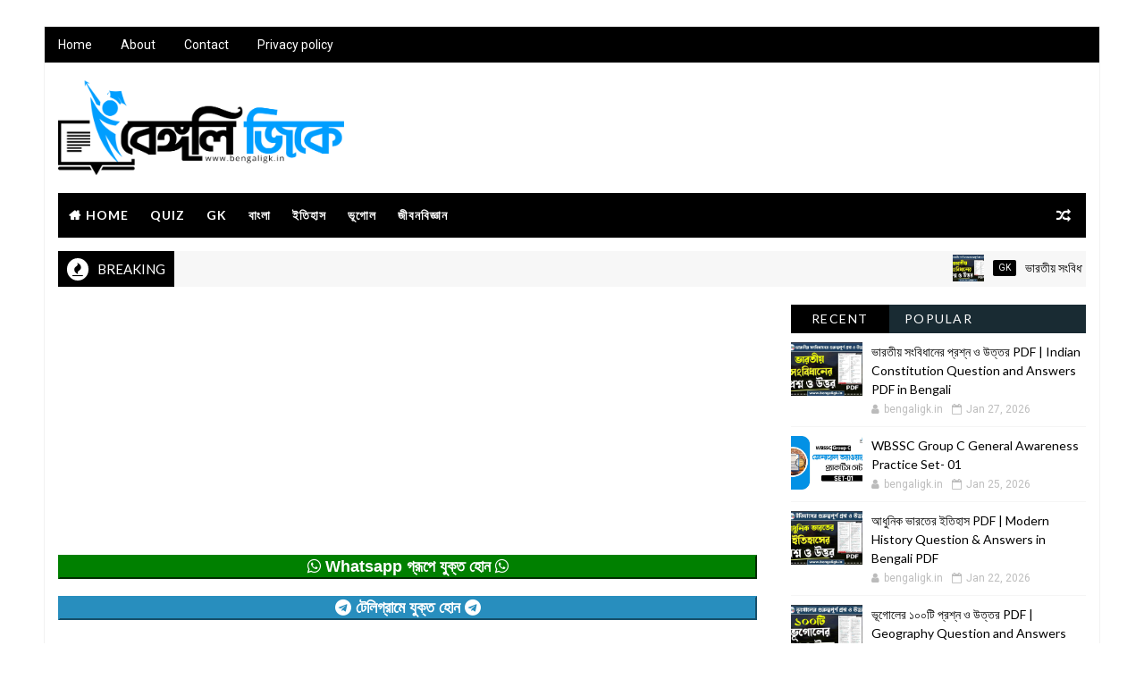

--- FILE ---
content_type: text/html; charset=UTF-8
request_url: https://www.bengaligk.in/2021/03/list-of-important-days.html
body_size: 35776
content:
<!DOCTYPE html>
<html class='v2' dir='ltr' xmlns='http://www.w3.org/1999/xhtml' xmlns:b='http://www.google.com/2005/gml/b' xmlns:data='http://www.google.com/2005/gml/data' xmlns:expr='http://www.google.com/2005/gml/expr'>
<head>
<link href='https://www.blogger.com/static/v1/widgets/335934321-css_bundle_v2.css' rel='stylesheet' type='text/css'/>
<script async='async' data-ad-client='ca-pub-8128361394897923' src='https://pagead2.googlesyndication.com/pagead/js/adsbygoogle.js'></script>
<!-- Global site tag (gtag.js) - Google Analytics -->
<script async='async' src='https://www.googletagmanager.com/gtag/js?id=UA-178275046-1'></script>
<script>
  window.dataLayer = window.dataLayer || [];
  function gtag(){dataLayer.push(arguments);}
  gtag('js', new Date());

  gtag('config', 'UA-178275046-1');
</script>
<meta content='S3peIpX_tzs0Hjbi9Q2sjILi1h21aYJqsh_hvzqLx1s' name='google-site-verification'/>
<meta content='width=device-width, initial-scale=1, maximum-scale=1' name='viewport'/>
<link href="//fonts.googleapis.com/css?family=Roboto:400,400i,500,700%7CLato:400,400i,700,700i,900%7CRighteous" media="all" rel="stylesheet" type="text/css">
<link href='//maxcdn.bootstrapcdn.com/font-awesome/4.7.0/css/font-awesome.min.css' rel='stylesheet'/>
<meta content='text/html; charset=UTF-8' http-equiv='Content-Type'/>
<meta content='blogger' name='generator'/>
<link href='https://www.bengaligk.in/favicon.ico' rel='icon' type='image/x-icon'/>
<link href='https://www.bengaligk.in/2021/03/list-of-important-days.html' rel='canonical'/>
<link rel="alternate" type="application/atom+xml" title="Bengali Gk - Atom" href="https://www.bengaligk.in/feeds/posts/default" />
<link rel="alternate" type="application/rss+xml" title="Bengali Gk - RSS" href="https://www.bengaligk.in/feeds/posts/default?alt=rss" />
<link rel="service.post" type="application/atom+xml" title="Bengali Gk - Atom" href="https://www.blogger.com/feeds/5102257048455254907/posts/default" />

<link rel="alternate" type="application/atom+xml" title="Bengali Gk - Atom" href="https://www.bengaligk.in/feeds/1334233099819975074/comments/default" />
<!--Can't find substitution for tag [blog.ieCssRetrofitLinks]-->
<link href='https://blogger.googleusercontent.com/img/b/R29vZ2xl/AVvXsEhFqKQv9drj_pE0KMnBbsv3C2YoqKZFxn7PcJC8ObalzSWYtYqyy02V5JARit0zp2_prA93x6G90cUkD8w8PLhB_s47OmbzaG0cFTxGKYi6-kTrQkMCVQOiEWqKHmk0Q3z03P3JNJQAPFz-/s16000/List+of+important+days.jpeg' rel='image_src'/>
<meta content='আজকে তোমাদের সঙ্গে গুরুত্বপূর্ণ দিবস সমুহের তালিকা শেয়ার করছি। আমরা আশা করছি আগত পরীক্ষাগুলোতে তোমাদের এই PDF টি তোমাদের প্রস্তুতির সাহায্য করবে।' name='description'/>
<meta content='https://www.bengaligk.in/2021/03/list-of-important-days.html' property='og:url'/>
<meta content='গুরুত্বপূর্ণ দিবস সমুহের তালিকা PDF Download' property='og:title'/>
<meta content='আজকে তোমাদের সঙ্গে গুরুত্বপূর্ণ দিবস সমুহের তালিকা শেয়ার করছি। আমরা আশা করছি আগত পরীক্ষাগুলোতে তোমাদের এই PDF টি তোমাদের প্রস্তুতির সাহায্য করবে।' property='og:description'/>
<meta content='https://blogger.googleusercontent.com/img/b/R29vZ2xl/AVvXsEhFqKQv9drj_pE0KMnBbsv3C2YoqKZFxn7PcJC8ObalzSWYtYqyy02V5JARit0zp2_prA93x6G90cUkD8w8PLhB_s47OmbzaG0cFTxGKYi6-kTrQkMCVQOiEWqKHmk0Q3z03P3JNJQAPFz-/w1200-h630-p-k-no-nu/List+of+important+days.jpeg' property='og:image'/>
<title>
গ&#2497;র&#2497;ত&#2509;বপ&#2498;র&#2509;ণ দ&#2495;বস সম&#2497;হ&#2503;র ত&#2494;ল&#2495;ক&#2494; PDF Download - Bengali Gk
</title>
<!-- Description and Keywords (start) -->
<meta content='YOUR KEYWORDS HERE' name='keywords'/>
<!-- Description and Keywords (end) -->
<meta content='গুরুত্বপূর্ণ দিবস সমুহের তালিকা PDF Download' property='og:title'/>
<meta content='https://www.bengaligk.in/2021/03/list-of-important-days.html' property='og:url'/>
<meta content='article' property='og:type'/>
<meta content='https://blogger.googleusercontent.com/img/b/R29vZ2xl/AVvXsEhFqKQv9drj_pE0KMnBbsv3C2YoqKZFxn7PcJC8ObalzSWYtYqyy02V5JARit0zp2_prA93x6G90cUkD8w8PLhB_s47OmbzaG0cFTxGKYi6-kTrQkMCVQOiEWqKHmk0Q3z03P3JNJQAPFz-/s16000/List+of+important+days.jpeg' property='og:image'/>
<meta content='আজকে তোমাদের সঙ্গে গুরুত্বপূর্ণ দিবস সমুহের তালিকা শেয়ার করছি। আমরা আশা করছি আগত পরীক্ষাগুলোতে তোমাদের এই PDF টি তোমাদের প্রস্তুতির সাহায্য করবে।' name='og:description'/>
<meta content='Bengali Gk' property='og:site_name'/>
<meta content='https://www.bengaligk.in/' name='twitter:domain'/>
<meta content='গুরুত্বপূর্ণ দিবস সমুহের তালিকা PDF Download' name='twitter:title'/>
<meta content='summary_large_image' name='twitter:card'/>
<meta content='https://blogger.googleusercontent.com/img/b/R29vZ2xl/AVvXsEhFqKQv9drj_pE0KMnBbsv3C2YoqKZFxn7PcJC8ObalzSWYtYqyy02V5JARit0zp2_prA93x6G90cUkD8w8PLhB_s47OmbzaG0cFTxGKYi6-kTrQkMCVQOiEWqKHmk0Q3z03P3JNJQAPFz-/s16000/List+of+important+days.jpeg' name='twitter:image'/>
<meta content='গুরুত্বপূর্ণ দিবস সমুহের তালিকা PDF Download' name='twitter:title'/>
<meta content='আজকে তোমাদের সঙ্গে গুরুত্বপূর্ণ দিবস সমুহের তালিকা শেয়ার করছি। আমরা আশা করছি আগত পরীক্ষাগুলোতে তোমাদের এই PDF টি তোমাদের প্রস্তুতির সাহায্য করবে।' name='twitter:description'/>
<!-- Social Media meta tag need customer customization -->
<meta content='Facebook App ID here' property='fb:app_id'/>
<meta content='Facebook Admin ID here' property='fb:admins'/>
<meta content='@username' name='twitter:site'/>
<meta content='@username' name='twitter:creator'/>
<style id='page-skin-1' type='text/css'><!--
/*
-----------------------------------------------
Blogger Template Style
Name:        Best
Author :     http://www.Way2themes.com
License:     Premium Version
----------------------------------------------- */
/* Variable definitions
-----------------------
<Variable name="maincolor" description="Primary Color" type="color" default="#f1284e" />
<Variable name="maindarkcolor" description="Primary Dark Color" type="color" default="#19232d" />
-----------------------
*/
/*****************************************
reset.css
******************************************/
html, body, .section, .widget, div, span, applet, object, iframe,
h1, h2, h3, h4, h5, h6, p, blockquote, pre,
a, abbr, acronym, address, big, cite, code,
del, dfn, em, font, img, ins, kbd, q, s, samp,
small, strike, strong, sub, sup, tt, var,
dl, dt, dd, ol, ul, li,
fieldset, form, label, legend,
table, caption, tbody, tfoot, thead, tr, th, td, figure {    margin: 0;    padding: 0;}
html {   overflow-x: hidden;}
a {text-decoration:none;color:#000;}
article,aside,details,figcaption,figure,
footer,header,hgroup,menu,nav,section {     display:block;}
table {    border-collapse: separate;    border-spacing: 0;}
caption, th, td {    text-align: left;    font-weight: normal;}
blockquote:before, blockquote:after,
q:before, q:after {    content: "";}
.quickedit, .home-link{display:none;}
blockquote, q {    quotes: "" "";}
sup{    vertical-align: super;    font-size:smaller;}
code{    font-family: 'Courier New', Courier, monospace;    font-size:12px;    color:#272727;}
::selection {background:transparent; text-shadow:#000 0 0 2px;}
::-moz-selection {background:transparent; text-shadow:#000 0 0 2px;}
::-webkit-selection {background:transparent; text-shadow:#000 0 0 2px;}
::-o-selection {background:transparent; text-shadow:#000 0 0 2px;}
a img{	border: none;}
ol, ul { padding:0;  margin:0;  text-align: left;  }
ol li { list-style-type: decimal;  padding:0 0 5px;  }
ul li { list-style-type: disc;  padding: 0 0 5px;  }
ul ul, ol ol { padding: 0; }
#navbar-iframe, .navbar {   height:0px;   visibility:hidden;   display:none   }
.Attribution, .feed-links, .post-footer-line.post-footer-line-1, .post-footer-line.post-footer-line-2 , .post-footer-line.post-footer-line-3 {
display: none;
}
.item-control {
display: none !important;
}
abbr.published.timeago {
text-decoration: none;
}
.post-body a, .post-body a:link, .post-body a:visited {
color:#000000;
font-weight:bold;
}
h2.date-header, h4.date-header {display:none;margin:1.5em 0 .5em}
h1, h2, h3, h4, h5, h6 {
font-family: 'Lato', sans-serif;
font-weight: 400;
color: #151515;
}
blockquote {
padding: 8px;
background-color: #faebbc;
border-top: 1px solid #e1cc89;
border-bottom: 1px solid #e1cc89;
margin: 5px;
background-image: url(https://blogger.googleusercontent.com/img/b/R29vZ2xl/AVvXsEiDkq8xnguaX58EKMZgZxsIOG896xj8fQ6ZhLUHv1-xQUjrFZHcyEq1Oi7bxO1zaPjwE63kq78cHKlLk4iEAZWblJAFNP9m-Nqvv56_oP0qCGbvaZQC8_k10ZzsmL8RTdxmv6TVfcMT29g/s1600/openquote1.gif);
background-position: top left;
background-repeat: no-repeat;
text-indent: 23px;
}
blockquote p{
display: block;
background-image: url(https://blogger.googleusercontent.com/img/b/R29vZ2xl/AVvXsEjr7qGO7iOdiQS1SbQdynJodxMkftm_9ZxVOW407nW2-Ht-D2MGTy0ISs1wg5IFtbmuLPcP1dVFryX0EphAbUQTHlkbdLaKvZSWHgWCH7TjzXYxmpGqebT_lSQQI7J4SPmJFcXwtxv5DkA/s1600/closequote1.gif);
background-repeat: no-repeat;
background-position: bottom right;
}
img {
max-width: 100%;
vertical-align: middle;
}
* {
outline: 0;
transition: all .3s ease;
-webkit-transition: all .3s ease;
-moz-transition: all .3s ease;
-o-transition: all .3s ease;
}
.item #blog-pager {
display: none;
height: 0;
opacity: 0;
visibility: hidden;
}
.widget iframe, .widget img {
max-width: 100%;
}
.status-msg-wrap {
display: none;
}
a:hover {
color:#000000;
}
/*****************************************
Custom css starts
******************************************/
body {
color: #2e2e2e;
font-family: 'Roboto', sans-serif;
font-size: 14px;
font-weight: normal;
line-height: 21px;
background-repeat: no-repeat;
background-size: cover;
background-attachment: fixed;
background-position: center bottom;
}
/* ######## Wrapper Css ######################### */
#outer-wrapper{max-width:1180px;margin:30px auto;background-color:#FFF;box-shadow:0 0 0 1px rgba(0,0,0,0.05)}
.row{width:1150px}
#content-wrapper {
margin: 0 auto;
padding: 20px 0 40px;
overflow: hidden;
}
#main-wrapper {
float: left;
width: 68%;
max-width: 800px;
}
#sidebar-wrapper {
float: right;
width: 30%;
max-width: 330px;
}
/* ######## Top Header Bar Css ######################### */
.top-bar {
background: #000000;
}
.top-bar-wrapper {
position: relative;
overflow: hidden;
min-height:40px;
color: #fff;
margin:0 auto;
}
.top-bar-social, .bottom-bar-social {
float: right;
padding: 5px 0;
}
.bottom-bar-social {
padding:0 0;
}
.top-bar-social li, .bottom-bar-social li {
display: inline;
padding: 0;
float: left;
margin-right: 5px;
;
}
.top-bar-social .widget ul, .bottom-bar-social .widget ul {
padding: 0;
}
.top-bar-social .LinkList ul, .bottom-bar-social .LinkList ul {
text-align: center;
}
.top-bar-social #social a {
display: block;
width: 30px;
height: 30px;
line-height: 30px;
font-size: 12px;
color: #fff;
-webkit-border-radius: 100%;
-moz-border-radius: 100%;
border-radius: 100%;
transition: background 0.3s linear;
-moz-transition: background 0.3s linear;
-webkit-transition: background 0.3s linear;
-o-transition: background 0.3s linear;
}
.bottom-bar-social #social a {
display: block;
width: 30px;
height: 30px;
line-height: 30px;
font-size: 15px;
color: #fff;
transition: color 0.3s linear;
-moz-transition: color 0.3s linear;
-webkit-transition: color 0.3s linear;
-o-transition: color 0.3s linear;
-webkit-border-radius: 100%;
-moz-border-radius: 100%;
border-radius: 100%;
}
.top-bar-social #social a:before, .bottom-bar-social #social a:before {
display: inline-block;
font: normal normal normal 22px/1 FontAwesome;
font-size: inherit;
font-style: normal;
font-weight: 400;
-webkit-font-smoothing: antialiased;
-moz-osx-font-smoothing: grayscale;
}
.top-bar-social .bloglovin:before, .bottom-bar-social .bloglovin:before{content:"\f004"}
.top-bar-social .facebook:before, .bottom-bar-social .facebook:before{content:"\f09a"}
.top-bar-social .twitter:before, .bottom-bar-social .twitter:before{content:"\f099"}
.top-bar-social .gplus:before, .bottom-bar-social .gplus:before{content:"\f0d5"}
.top-bar-social .rss:before, .bottom-bar-social .rss:before{content:"\f09e"}
.top-bar-social .youtube:before, .bottom-bar-social .youtube:before{content:"\f167"}
.top-bar-social .skype:before, .bottom-bar-social .skype:before{content:"\f17e"}
.top-bar-social .stumbleupon:before, .bottom-bar-social .stumbleupon:before{content:"\f1a4"}
.top-bar-social .tumblr:before, .bottom-bar-social .tumblr:before{content:"\f173"}
.top-bar-social .vine:before, .bottom-bar-social .vine:before{content:"\f1ca"}
.top-bar-social .stack-overflow:before, .bottom-bar-social .stack-overflow:before{content:"\f16c"}
.top-bar-social .linkedin:before, .bottom-bar-social .linkedin:before{content:"\f0e1"}
.top-bar-social .dribbble:before, .bottom-bar-social .dribbble:before{content:"\f17d"}
.top-bar-social .soundcloud:before, .bottom-bar-social .soundcloud:before{content:"\f1be"}
.top-bar-social .behance:before, .bottom-bar-social .behance:before{content:"\f1b4"}
.top-bar-social .digg:before, .bottom-bar-social .digg:before{content:"\f1a6"}
.top-bar-social .instagram:before, .bottom-bar-social .instagram:before{content:"\f16d"}
.top-bar-social .pinterest:before, .bottom-bar-social .pinterest:before{content:"\f0d2"}
.top-bar-social .delicious:before, .bottom-bar-social .delicious:before{content:"\f1a5"}
.top-bar-social .codepen:before, .bottom-bar-social .codepen:before{content:"\f1cb"}
.top-bar-social .email:before, .bottom-bar-social .email:before{content:"\f0e0"}
.top-bar-social ul#social a:hover {
color: #000000;
opacity: 1;
}
.bottom-bar-social ul#social a:hover {
color: #000000;
opacity: 1;
}
.top-bar-menu {
float: left;
}
.top-menu ul {
overflow: hidden;
list-style: none;
padding: 0;
margin: 0;
}
.top-menu ul li {
float: left;
display: inline-block;
list-style: none;
padding:0;
}
.top-menu ul li a {
padding: 12px 16px;
display: block;
border: none !important;
text-decoration: none;
line-height: inherit;
font-size: 14px;
font-weight: normal;
color:#fff;
}
.top-menu ul li:first-child a {
padding-left:0;
}
.selectnav {display:none}
/* ######## Header Css ######################### */
#header-wrapper {
background: #fff;
}
#header-wrappers {
color: #000000;
padding: 20px 0 20px;
margin: 0 auto;
}
#header-inner {
background-position: left;
background-repeat: no;
}
.headerleft img {
height: auto;
margin: 0 0 0;
}
.headerleft h1,
.headerleft h1 a,
.headerleft h1 a:hover,
.headerleft h1 a:visited {
font-family:  'Righteous', cursive;
color: #151515;
font-size: 55px;
font-weight: bold;
line-height: 68px;
margin: 0;
padding: 0 0 5px;
text-decoration: none;
text-transform: uppercase;
}
.headerleft h3 {
font-weight: 400;
margin: 0;
padding: 0;
}
.headerleft .description {
color: #000000;
font: normal 14px 'Lato', sans-serif;
margin: 0;
padding: 10px 0;
text-transform: uppercase;
text-align: center;
}
.headerleft {
float: left;
margin: 0;
padding: 0;
max-width: 320px;
}
.headerright {
float: right;
margin: 0;
padding: 1px 0 0;
width: 730px;
}
/* ######## Navigation Menu Css ######################### */
.selectnav {
display:none;
}
.tm-menu {
font-weight: 400;
margin: 0 auto;
height:50px;
}
ul#nav {
list-style: none;
margin: 0;
padding: 0;
}
#menu .widget {
display: none;
}
#menu {
height: 50px;
position: relative;
text-align: center;
z-index: 15;
margin:0 auto;
background: #000000;
padding-right:50px;
}
.menu-wrap {
margin:0 auto;
position: relative;
}
#menu ul > li {
position: relative;
vertical-align: middle;
display: inline-block;
padding: 0;
margin: 0;
}
#menu ul > li.hub-home {
background:#000000;
}
#menu ul > li.hub-home a:before {
content: "\f015";
font-family: Fontawesome;
text-align: center;
margin-right: 5px;
}
#menu ul > li:hover > a {
}
#menu ul > li > a {
color: #fff;
font-size: 14px;
font-weight: 600;
line-height: 50px;
display: inline-block;
text-transform: uppercase;
text-decoration: none;
letter-spacing: 1px;
margin: 0;
padding: 0 12px;
font-family: 'Lato', sans-serif;
}
#menu ul > li > ul > li:first-child > a {
padding-left: 12px
}
#menu ul > li > ul {
position: absolute;
background: #4d4d4d;
top: 100%;
left: 0;
min-width: 180px;
padding: 0;
z-index: 99;
margin-top: 0;
visibility: hidden;
opacity: 0;
-webkit-transform: translateY(10px);
-moz-transform: translateY(10px);
transform: translateY(10px)
}
#menu ul > li > ul > li > ul {
position: absolute;
top: 0;
left: 180px;
width: 180px;
background: #5d5d5d;
z-index: 99;
margin-top: 0;
margin-left: 0;
padding: 0;
border-left: 1px solid #6d6d6d;
visibility: hidden;
opacity: 0;
-webkit-transform: translateY(10px);
-moz-transform: translateY(10px);
transform: translateY(10px)
}
#menu ul > li > ul > li {
display: block;
float: none;
text-align: left;
position: relative;
border-bottom: 1px solid;
border-top: none;
border-color: #8d8d8d;
}
#menu ul > li > ul > li:last-child {
border: 0;
}
#menu ul li.parent ul li:after, #menu ul li:last-child:after {
display:none;
}
#menu ul > li:hover {
background-color: #000000
}
#menu ul > li > ul > li a {
font-size: 11px;
display: block;
color: #fff;
line-height: 35px;
text-transform: uppercase;
text-decoration: none;
margin: 0;
padding: 0 12px;
border-right: 0;
border: 0
}
#menu ul > li.parent > a:after {
content: '\f107';
font-family: FontAwesome;
float: right;
margin-left: 5px
}
#menu ul > li:hover > ul,
#menu ul > li > ul > li:hover > ul {
opacity: 1;
visibility: visible;
-webkit-transform: translateY(0);
-moz-transform: translateY(0);
transform: translateY(0)
}
#menu ul > li > ul > li.parent > a:after {
content: '\f105';
float: right
}
#menu ul ul {
}
.ty-ran-yard {
position: absolute;
right: 0;
top: 0;
z-index: 99;
}
.ty-ran-yard span {
list-style: none;
}
.ty-ran-yard a.ran-sym {
background-color: #000000;
cursor: pointer;
display: block;
height: 50px;
text-align: center;
position: relative;
right: 0;
top: 0;
width: 50px;
border-radius: 0;
box-sizing: border-box;
}
.ty-ran-yard a.ran-sym:hover {
background-color:#6d6d6d;
}
.ty-ran-yard a.ran-sym:before {
color: #fff;
content: '\f074';
font-family: FontAwesome;
font-size: 16px;
text-rendering: auto;
-webkit-font-smoothing: antialiased;
-moz-osx-font-smoothing: grayscale;
line-height: 50px;
}
/* ######## Ticker Css ######################### */
.news-tick-wrap {
margin:15px 0 0;
}
.news-tick-bar {
margin:0 auto;
position:relative;
background-color: #f7f7f7;
}
.ticker .title {
float: left;
height: 40px;
font-size: 15px;
line-height: 40px;
font-weight: 400;
overflow: hidden;
padding: 0 10px;
color:#fff;
font-family: 'Lato', sans-serif;
text-transform:uppercase;
background:#000000;
}
.ticker .title .fa {
margin-right: 10px;
background: #fff;
padding: 5px 6px;
border-radius: 100%;
color: #000000;
}
.ticker .widget-content {
height: 40px;
box-sizing: border-box;
overflow: hidden;
padding: 0 4px;
}
.ticker .widget-content li {
float: left;
margin-left: 30px;
display: inline-block;
height: 38px;
line-height: 38px;
padding: 0
}
.ticker .widget {
height: 40px;
overflow: hidden;
}
.tk-thumb {
float: left;
margin: 4px 10px 0 0
}
.tk-img {
position: relative;
display: block;
width: 35px;
height: 30px;
overflow: hidden
}
.ticker .post-tag {
display: inline-block;
background-color: #000000;
color: #fff;
margin-right: 10px;
font-weight: 400;
border-radius: 2px;
height: 18px;
line-height: 18px;
padding: 0 6px;
font-size: 10px;
text-transform: uppercase;
position: relative;
margin-top: 10px;
float: left
}
.ticker .tyard-title {
font-size: 14px;
font-weight: 400;
display: inline-block
}
.ticker .tyard-title a {
color: $darkcolor;
}
.ticker .tyard-title a:hover {
color: #000000;
}
.tickercontainer,
.tickercontainer .mask,
ul.newsticker {
-webkit-transition: all 0 linear;
-moz-transition: all 0 linear;
-o-transition: all 0 linear;
transition: all 0 linear;
list-style: none;
margin: 0
}
.tickercontainer {
margin: 0;
padding: 0;
overflow: hidden
}
.tickercontainer .mask {
position: relative;
overflow: hidden
}
.newsticker {
position: relative;
list-style-type: none;
margin: 0;
padding: 0
}
ul.newsticker {
-webkit-transition: all 0s linear;
-moz-transition: all 0s linear;
-o-transition: all 0s linear;
transition: all 0s linear;
position: relative;
list-style-type: none;
margin: 0;
padding: 0
}
.tickeroverlay-left {
display: none
}
.tickeroverlay-right {
display: none
}
/* ######## Sidebar Css ######################### */
.sidebar .widget, .mini-sidebar .widget {
margin-bottom: 20px;
position: relative;
clear: both;
}
.sidebar .widget-title {
background: #000000;
margin: 0 0 10px 0;
padding: 0;
position: relative;
transition: all .5s ease-out;
}
.sidebar .widget-title h2 {
font-size: 16px;
font-weight: 700;
text-transform: uppercase;
padding: 12px 8px;
display: inline-block;
background: #000000;
color: #fff;
font-family: "Lato","Droid Arabic Kufi",Arial,sans-serif;
}
.sidebar ul,.sidebar li, .mini-sidebar ul,.mini-sidebar li {
list-style-type:none;
margin:0;
padding: 0;
}
.sidebar .LinkList li, .mini-sidebar .LinkList li {
padding: 0 0 6px 0;
margin: 0 0 6px 0;
text-transform:capitalize;
}
/* Multi Tab Widget */
.menu-tab li a,
.sidetabs .section {
transition: all 0s ease;
-webkit-transition: all 0s ease;
-moz-transition: all 0s ease;
-o-transition: all 0s ease;
-ms-transition: all 0s ease
}
.menu-tab {
overflow: hidden;
clear: both;
padding: 0;
margin: 0
}
.sidetabs .widget-content {
padding: 10px 0;
}
.sidetabs .widget h2 {
display: none
}
.menu-tab li {
width: 33.33%;
float: left;
display: inline-block;
padding: 0
}
.menu-tab li a {
font-family: 'Lato', sans-serif;
height: 32px;
text-align: center;
padding: 0;
font-weight: 400;
display: block;
color: #fff;
background-color:#192b33;
font-size: 14px;
line-height: 32px;
letter-spacing: 1.5px;
text-transform: uppercase
}
.menu-tab li.active a {
color: #fff;
background-color:#000000;
}
.menu-tab li {
display: none
}
.hide-tab {
display: inline-block!important
}
#tabside2 {
margin-bottom: 15px;
}
/* ######## Post Css ######################### */
article {
padding:0;
overflow: hidden;
}
.post {
display: block;
overflow: hidden;
word-wrap: break-word;
}
.index .post, .archive .post {
margin: 0 0 15px 0;
}
.post-head h1 {
color: #000;
font-size: 32px;
font-weight: 400;
line-height: 44px;
}
.index .post h2, .archive .post h2 {
margin-bottom: 10px;
line-height: 30px;
font-size: 24px;
font-weight: 700;
}
.post h2 a {
color:#1b1d25;
letter-spacing: 1.3px;
}
.index .post h2, .archive .post h2 {
margin: 0 0 10px;
padding: 0;
text-transform:capitalize;
}
.retitle h2 {
display: block;
}
.post-body {
margin: 0px;
padding:10px;
font-size: 14px;
line-height: 26px;
box-sizing: border-box;
}
.widget .post-body ul, .widget .post-body ol {
padding-left: 15px;
}
.block-image {
float:left;
width: auto;
height: auto;
margin-right: 15px;
position:relative;
}
.block-image .thumb {
width: auto;
height: auto;
position: relative;
display: block;
overflow: hidden;
}
.block-image .thumb img {
width: 360px;
height: 250px;
display: block;
object-fit:cover;
transition: all .3s ease-out!important;
-webkit-transition: all .3s ease-out!important;
-moz-transition: all .3s ease-out!important;
-o-transition: all .3s ease-out!important;
}
.block-image .thumb > a:before {
position: absolute;
content: '';
width: 100%;
height: 100%;
background-color: #000;
opacity: 0;
left: 0;
top: 0;
-webkit-transition: all 0.35s ease-in-out;
-moz-transition: all 0.35s ease-in-out;
-ms-transition: all 0.35s ease-in-out;
-o-transition: all 0.35s ease-in-out;
transition: all 0.35s ease-in-out;
}
.block-image .thumb:hover > a:before {
opacity: 0.3;
}
.date-header-post {
color: #bdbdbd;
display: block;
font-size: 12px;
font-weight: 400;
line-height: 1.3em;
margin: 0!important;
padding: 0;
}
.date-header-post a {
color: #bdbdbd;
}
.post-head {
padding:20px 10px;
}
.index .post-head, .archive .post-head {
padding:0;
}
#meta-post .fa-calendar-o {
margin-left: 8px;
}
.breadcrumbs .fa-angle-right:before{margin:0 5px}
.breadcrumbs{margin:0;font-size:13px;    padding: 10px 10px;    background: #fafafa;border-bottom: 1px solid rgba(0,0,0,0.12);}
.breadcrumbs span a.bhome{color:#000000}
.breadcrumbs span,.breadcrumbs span a{color:#010101;padding: 0 2px;}
.breadcrumbs span a:hover{color:#000000}
.breadcrumbs svg{width:16px;height:16px;vertical-align:-4px}
.breadcrumbs svg path{fill:#666}
.post-meta {
color: #bdbdbd;
display: block;
font-size: 13px;
font-weight: 400;
line-height: 21px;
margin: 0;
padding: 0 10px;
}
.post-meta-wrap {
padding:10px 0;
border-bottom: 1px solid rgba(0,0,0,0.12);
border-top: 1px solid rgba(0,0,0,0.12);
}
.post-meta a {
color: #CBCBCB;
}
.post-meta i {
color: #000000;
}
.post-timestamp {
margin-left: 5px;
}
.label-head {
margin-left: 5px;
}
.label-head a {
padding-left: 2px;
}
.resumo {
margin-top: 10px;
color: #666666;
}
.resumo span {
display: block;
margin-bottom: 8px;
font-size: 12px;
line-height: 19px;
text-align: left;
}
.post-body img {
max-width: 100%;
padding: 10px 0;
position: relative;
margin:0 auto;
}
.second-meta {
padding:10px 0 0;
display: block;
overflow: hidden;
border-top: 3px Solid #eee;
font-weight: 700;
font-size: 12px;
text-transform: uppercase;
line-height: 1.5;
color: #A0A0A0;
}
.second-meta .read-more {
}
#meta-post {
margin-bottom: 10px;
font-size: 11px;
font-weight: 700;
text-transform: uppercase;
letter-spacing: 0.5px;
color: #2c2f34;
}
#meta-post .post-labels {
padding: 3px 8px;
background: #000000;
color: #fff;
font-size: 12px;
text-transform: uppercase;
display: inline-block;
z-index: 9;
}
#meta-post .post-labels a {
color: #fff;
height: auto;
width: auto;
font-weight: 700;
font-size: 11px;
}
.comment-link {
white-space: normal;
}
#blog-pager {
clear: both;
text-align: center;
margin: 0;
font-family: 'Lato', sans-serif;
}
.index .pagenavi, .archive .pagenavi {
display: inline-block;
border: 2px solid #151515;
}
.index .blog-pager,
.index #blog-pager {
display: block
}
.index .blog-pager,
.index #blog-pager,
.archive .blog-pager,
.archive #blog-pager {
-webkit-border-radius: 0;
-moz-border-radius: 0;
border-radius: 0;
padding: 0;
text-align: center;
}
.showpageNum a,
.showpage a,
#blog-pager-newer-link a,
#blog-pager-older-link a {
color: #000000;
font-size: 14px;
font-weight: 700;
overflow: hidden;
padding: 10px 15px;
text-decoration: none;
float:left;
}
.item #blog-pager-older-link a {
float:none;
}
.showpageNum:last-child a {
border:0;
}
.showpageNum a:hover,
.showpage a:hover,
#blog-pager-newer-link a:hover,
#blog-pager-older-link a:hover {
decoration: none;
color: #000000
}
.showpageOf {
color: #151515;
font-size: 14px;
font-weight: 700;
overflow: hidden;
padding: 10px 15px;
text-decoration: none;
float:left;
}
.showpagePoint {
color: #151515;
font-size: 14px;
font-weight: 700;
overflow: hidden;
padding: 10px 15px;
text-decoration: none;
float:left;
}
#post-pager .blog-pager-older-link:hover, #post-pager .blog-pager-newer-link:hover {
color:#000000;
background:inherit;
}
#post-pager {
clear:both;
float: left;
display: block;
width: 100%;
box-sizing: border-box;
margin: 15px 0;
padding:10px 10px 0;
border-top: 1px solid rgba(0,0,0,0.12);
}
#post-pager .blog-pager-older-link, #post-pager .blog-pager-newer-link {
border:0;
text-align:right;
background:none;
color:#000000;
}
#post-pager .blog-pager-newer-link {
border: 0;
text-align:left;
}
#post-pager #blog-pager-newer-link, #post-pager #blog-pager-older-link {
width: 50%;
}
#post-pager a b {
display: block;
padding: 0 0 5px;
font-weight: 900;
letter-spacing: 1px;
font-size: 13px;
color:#000000;
font-family: 'Lato', sans-serif;
text-transform:uppercase;
}
#post-pager a span {
text-transform:capitalize;
}
#post-pager .blog-pager-older-link, #post-pager .blog-pager-newer-link {
padding:0;
display: block;
}
/* ######## Share widget Css ######################### */
.item .post-footer .share-box .post-labels {
float: left;
}
.item .post-footer .share-box .post-labels .label-title {
color: #fff;
padding: 3px 8px;
font-size: 13px;
background-color: #000000;
}
.item .post-footer .share-box .post-labels a {
color: $textcolor;
padding: 3px 8px;
font-size: 13px;
background-color: #f8f8f8;
}
.post-footer .share-box {
position: relative;
padding: 10px 10px;
text-align: center;
overflow:hidden;
}
.post-footer .share-title {
border-bottom: 2px solid #eee;
color: #010101;
display: inline-block;
padding-bottom: 7px;
font-size: 15px;
font-weight: 500;
clear: both;
margin: 0 0 10px;
position: relative;
float: left;
}
.sora-author-box {
overflow: hidden;
margin: 10px 0;
}
.sora-author-box img {
float: left;
margin-right: 10px;
object-fit:cover;
}
.sora-author-box p {
padding: 0 10px 10px;
-webkit-margin-before: 0;
-webkit-margin-after: 0;
}
.sora-author-box b {
font-weight: 700;
font-style: normal;
letter-spacing: 1px;
font-size: 20px;
}
.Related-title {
padding: 0;
margin: 0 0 20px;
position:relative;
display: block;
}
.Related-title:before {
position: absolute;
content: '';
width: 100%;
height: 2px;
background-color: #000000;
top: 10px;
z-index: 0;
}
.Related-title span {
position: relative;
display: inline-block;
font-size: 14px;
font-weight: 700;
text-transform: uppercase;
letter-spacing: 2px;
background-color: #fff;
padding: 0 10px 0 0;
z-index: 1;
color:#000;
}
.share-box {
position: relative;
padding: 10px;
}
.share-title {
border-bottom: 2px solid #777;
color: #010101;
display: inline-block;
padding-bottom: 7px;
font-size: 15px;
font-weight: 500;
position: relative;
top: 2px;
}
.share-art {
float: right;
padding: 0;
padding-top: 0;
font-size: 13px;
font-weight: 400;
text-transform: capitalize;
}
.share-art a {
color: #fff;
padding: 3px 8px;
margin-left: 4px;
border-radius: 2px;
display: inline-block;
margin-right: 0;
background: #010101;
}
.share-art a span {
}
.share-art a:hover{color:#fff}
.share-art .fac-art{background:#3b5998}
.share-art .fac-art:hover{background:rgba(49,77,145,0.7)}
.share-art .twi-art{background:#00acee}
.share-art .twi-art:hover{background:rgba(7,190,237,0.7)}
.share-art .goo-art{background:#db4a39}
.share-art .goo-art:hover{background:rgba(221,75,56,0.7)}
.share-art .pin-art{background:#CA2127}
.share-art .pin-art:hover{background:rgba(202,33,39,0.7)}
.share-art .lin-art{background:#0077B5}
.share-art .lin-art:hover{background:rgba(0,119,181,0.7)}
.share-art .wat-art{background:#25d266;display:none;}
.share-art .wat-art:hover{background:rgba(37, 210, 102, 0.73)}
@media only screen and (max-width: 768px) {
.share-art .wat-art{display:inline-block;}
}
/* ######## Comments Css ######################### */
.comments {
clear: both;
margin: 0;
color: #48494d;
margin-top:10px;
background: #FFF;
border: 1px solid rgba(0,0,0,0.12);
border-top: 0;
}
.comments .comments-content {
box-sizing: border-box;
padding: 10px;
border-top:0;
}
.post-feeds .feed-links {
display: none;
}
iframe.blogger-iframe-colorize,
iframe.blogger-comment-from-post {
height: 260px!important;
background: #fff;
}
.comment-form {
overflow:hidden;
}
.comments h3 {
line-height:normal;
text-transform:uppercase;
color:#333;
font-weight:bold;
margin:0 0 20px 0;
font-size:14px;
padding:0 0 0 0;
}
h4#comment-post-message {
display:none;
margin:0 0 0 0;
}
.comments h4{
color: #fff;
background: #f8695f;
font-size: 16px;
padding: 12px 10px;
margin: 0;
font-weight: 700;
letter-spacing: 1.5px;
text-transform: uppercase;
position: relative;
text-align: left;
}
.comments h4:after {
display: inline-block;
content: "\f075";
font-family: fontAwesome;
font-style: normal;
font-weight: normal;
font-size: 16px;
background-color: #e85e54;
color: #fff;
top: 0;
right: 0;
padding: 12px 20px;
position: absolute;
}
.comments .comments-content{
font-size:13px;
}
.comments .comments-content .comment-thread ol{
list-style:none;
text-align:left;
margin:13px 0;
padding:0
}
.comments .comments-content .comment-thread ol li{
list-style:none;
}
.comments .avatar-image-container {
background:#fff;
border:1px solid #DDD;
overflow:hidden;
padding:0;
border-radius: 50%;
}
.comments .avatar-image-container img {
border-radius:50%;
}
.comments .comment-block{
position:relative;
background:#fff;
padding:15px;
margin-left:60px;
border: 1px solid #efefef;
}
.comments .comment-block:before {
content:"";
width:0px;
height:0px;
position:absolute;
right:100%;
top:14px;
border-width:10px;
border-style:solid;
border-color:transparent #DDD transparent transparent;
display:block;
}
.comments .comments-content .comment-replies{
margin:8px 0;
margin-left:60px
}
.comments .comments-content .comment-thread:empty{
display:none
}
.comments .comment-replybox-single {
background:#f0f0f0;
padding:0;
margin:8px 0;
margin-left:60px
}
.comments .comment-replybox-thread {
background:#f0f0f0;
margin:8px 0 0 0;
padding:0;
}
.comments .comments-content .comment{
margin-bottom:6px;
padding:0
}
.comments .comments-content .comment:first-child {
padding:0;
margin:0
}
.comments .comments-content .comment:last-child {
padding:0;
margin:0
}
.comments .comment-thread.inline-thread .comment, .comments .comment-thread.inline-thread .comment:last-child {
margin:0px 0px 5px 30%
}
.comment .comment-thread.inline-thread .comment:nth-child(6) {
margin:0px 0px 5px 25%;
}
.comment .comment-thread.inline-thread .comment:nth-child(5) {
margin:0px 0px 5px 20%;
}
.comment .comment-thread.inline-thread .comment:nth-child(4) {
margin:0px 0px 5px 15%;
}
.comment .comment-thread.inline-thread .comment:nth-child(3) {
margin:0px 0px 5px 10%;
}
.comment .comment-thread.inline-thread .comment:nth-child(2) {
margin:0px 0px 5px 5%;
}
.comment .comment-thread.inline-thread .comment:nth-child(1) {
margin:0px 0px 5px 0;
}
.comments .comments-content .comment-thread{
margin:0;
padding:0
}
.comments .comments-content .inline-thread{
background: #fff;
padding:15px;
box-sizing:border-box;
margin:0
}
.comments .comments-content .inline-thread .comment-block {
border-color: #000000;
}
.comments .comments-content .inline-thread .comment-block:before {
border-color: transparent #000000 transparent transparent;
}
.comments .comments-content .user {
font-family: "Lato","Droid Arabic Kufi",Arial,sans-serif;
letter-spacing: 0.5px;
font-weight: 600;
}
.comments .comments-content .icon.blog-author {
display:inline;
}
.comments .comments-content .icon.blog-author:after {
content: "Author";
background:#000000;
font-family:"Lato","Droid Arabic Kufi",Arial,sans-serif;
color: #fff;
font-size: 11px;
padding: 2px 5px;
text-transform:Capitalize;
font-style:italic;
letter-spacing: 0.3px;
}
.comment-header {
text-transform:uppercase;
font-size:12px;
}
.comments .comments-content .datetime {
margin-left: 6px;
}
.comments .comments-content .datetime a {
color:#888;
}
.comments .comment .comment-actions a {
display:inline-block;
color:#333;
font-weight:bold;
font-size:10px;
line-height:15px;
margin:4px 8px 0 0;
}
.comments .continue a {
color:#333;
display:inline-block;
font-size:10px;
}
.comments .comment .comment-actions a:hover, .comments .continue a:hover{
text-decoration:underline;
}
/* ######## Related Post Css ######################### */
#related-posts {
}
h4.related-title {
font-size: 14px;
margin: 0 0 10px 0;
background: #4f93c5;
color: #fff;
padding: 15px 20px;
font-weight: 700;
position: relative;
text-align: left;
text-transform: uppercase;
overflow: hidden;
}
#related-posts ul.related {
padding: 0 10px;
}
.related li {
display: block;
overflow: hidden;
position: relative;
}
.related li h3 {
margin-bottom:5px;
}
.related-thumb {
width: 90px;
height: 70px;
overflow: hidden;
position: relative;
vertical-align: middle;
float: left;
margin: 0 10px 0 0;
}
.related li .related-img {
width: 90px;
height: 70px;
display: block;
transition: all .3s ease-out!important;
-webkit-transition: all .3s ease-out!important;
-moz-transition: all .3s ease-out!important;
-o-transition: all .3s ease-out!important;
}
.related li .related-img:hover {
-webkit-transform: scale(1.1) rotate(-1.5deg)!important;
-moz-transform: scale(1.1) rotate(-1.5deg)!important;
transform: scale(1.1) rotate(-1.5deg)!important;
transition: all .3s ease-out!important;
-webkit-transition: all .3s ease-out!important;
-moz-transition: all .3s ease-out!important;
-o-transition: all .3s ease-out!important;
}
.related-title a {
font-size: 15px;
line-height: 1.4em;
padding: 0;
font-family: 'Lato', sans-serif;
font-weight: 700;
font-style: normal;
letter-spacing: 0.5px;
color: #151515;
display: block;
}
.recent-summary {
color: #666;
font-size: 13px;
letter-spacing: 0.3px;
line-height: 1.6;
}
.related .related-tag {
display:none;
}
.related-overlay {
position: absolute;
left: 0;
top: 0;
z-index: 1;
width: 100%;
height: 100%;
background-color: rgba(40,35,40,0.05);
}
.related-content {
display: block;
bottom: 0;
padding: 0px 0px 11px;
width: 100%;
line-height: 1.2em;
box-sizing: border-box;
z-index: 2;
}
.related .related-content .recent-date {
display:none;
}
.recent-date:before, .p-date:before {
content: '\f017';
font-family: fontawesome;
margin-right: 5px;
}
/*****************************************
Footer Bottom CSS
******************************************/
#lower {
margin:auto;
padding: 0px 0px 10px 0px;
width: 100%;
background:#19232d;
}
#lower-wrapper {
margin:auto;
padding: 20px 0px 20px 0px;
}
#lowerbar-wrapper {
float: left;
margin: 0px 5px auto;
padding-bottom: 20px;
width: 32%;
text-align: justify;
color:#ddd;
line-height: 1.6em;
word-wrap: break-word;
overflow: hidden;
max-width: 375px;
}
.lowerbar {margin: 0; padding: 0;}
.lowerbar .widget {margin: 0; padding: 10px 20px 0px 20px;box-sizing:border-box;clear:both;}
.lowerbar .widget .widget-title {
margin:0 0 10px 0;
padding: 0;
position: relative;
border-bottom: 1px solid #ddd;
transition: all .5s ease-out;
}
.lowerbar h2 {
padding: 12px 0;
display: inline-block;
color: #fff;
font-size: 16px;
letter-spacing:0.5px;
font-weight: 700;
text-transform: uppercase;
}
.lowerbar ul {
margin: 0 auto;
padding: 0;
list-style-type: none;
}
.lowerbar li {
display:block;
line-height: 1.6em;
margin-left: 0 !important;
list-style-type: none;
}
.lowerbar li a {
text-decoration:none; color: #DBDBDB;
}
.lowerbar li a:hover {
}
.lowerbar li:hover {
}
.lowerbar .PopularPosts ul li a, .lowerbar, .lowerbar .ty-bonus .ty-bonos-entry a, .lowerbar .tyard-komet a  {
color:#fff;
}
.lowerbar .PopularPosts .widget-content ul li {
border-bottom: 1px solid rgb(51, 51, 51);
border-top: 0;
}
.lowerbar .ty-bonus .ty-wow {
border-bottom: 1px solid rgb(51, 51, 51);
border-top: 0;
}
.lowerbar .PopularPosts .widget-content ul li:last-child {
border: 0;
}
.lowerbar .widget-content {
padding: 10px 0;
}
.lowerbar .list-label-widget-content li a {
color:#fff;
}
.lowerbar .list-label-widget-content li {
border-bottom: 1px solid rgb(51, 51, 51);
border-top: 0;
}
.lowerbar .list-label-widget-content li:last-child {
border: 0;
}
.contact-form-name, .contact-form-email, .contact-form-email-message, .contact-form-widget {
max-width: none;
}
.contact-form-name, .contact-form-email, .contact-form-email-message {
background-color: #EBEBEB;
border: 1px solid #ccc;
}
.contact-form-widget .form {
}
.contact-form-button-submit {
max-width: none;
width: 100%;
height: 35px;
border:0;
background-image: none;
background-color: #000000 !important;
cursor: pointer;
font-style: normal;
font-weight: 400;
margin-top: 10px;
}
.contact-form-name:focus, .contact-form-email:focus, .contact-form-email-message:focus {
border: 0;
box-shadow: none;
}
.contact-form-name:hover, .contact-form-email:hover, .contact-form-email-message:hover {
border: 0;
}
.contact-form-button-submit:hover {
background-color: #2de09f;
background-image: none;
border: 0;
}
/* ######## Footer Css ######################### */
#jugas_footer {
background: #111;
color: #BABABA;
font-family: 'Lato', sans-serif;
font-weight: 400;
padding: 20px 0px;
}
.copy-container {
margin: 0 auto;
overflow: hidden;
}
.jugas_footer_copyright a {
color: #f4f4f4;
}
.jugas_footer_copyright {
text-align: left;
display:inline-block;
line-height: 30px;
}
/* ######## Custom Widget Css ######################### */
select#BlogArchive1_ArchiveMenu {
width: 100%;
padding: 10px;
border-color: #777;
}
.ty-bonus .ty-wow {
overflow: hidden;
border-bottom: 1px solid #F5F5F5;
padding: 10px 0;
}
.ty-bonus .ty-wow:first-child {
padding-top: 0;
}
.ty-bonus .ty-wow:last-child {
border-bottom: none;
}
.ty-bonus .ty-thumb-bonos {
position: relative;
float: left;
margin: 0!important;
width: 80px;
height: 60px;
overflow: hidden;
display: block;
vertical-align: middle;
}
.ty-bonus .ty-bonus-con {
padding-left: 10px;
display: table-cell;
}
.ty-bonus .ty-bonos-entry {
overflow: hidden;
line-height: 0;
margin: 0 0 2px;
padding: 0;
}
.ty-bonus .ty-bonos-entry a {
color: #000000;
font-weight: 400;
font-size: 14px;
line-height: 1.5em;
}
.ty-bonus .ty-bonos-entry a:hover {
color: #000000;
}
.ty-bonus .ty-thumb-bonos:hover .tyimg-lay {
background-color: rgba(40, 35, 40, 0.3);
}
.yard-auth-ty {
margin-right: 10px;
}
.yard-auth-ty::before {
content: '\f007';
font-family: fontawesome;
color: #bbb;
margin-right: 5px;
}
.yard-auth-ty,
.ty-time {
color: #bdbdbd;
font-size: 12px;
font-weight: 400;
}
.ty-time:before {
content: '\f133';
font-family: fontawesome;
color: #bbb;
margin-right: 5px;
}
.sidebar .PopularPosts .widget-content ul li:first-child,
.sidebar .ty-bonus .ty-wow:first-child {
padding-top: 0;
border-top: 0;
}
.sidebar .PopularPosts .widget-content ul li:last-child,
.sidebar .ty-bonus .ty-wow:last-child {
padding-bottom: 0;
}
.tyard-komet .ty-komet .ty-komet-tar {
position: relative;
overflow: hidden;
padding: 0;
width: 55px;
height: 55px;
float: left;
margin: 0 10px 0 0;
}
.tyard-komet .ty-komet {
background: none!important;
clear: both;
list-style: none;
word-break: break-all;
display: block;
border-top: 1px solid #F5F5F5;
border-bottom: 0 !important;
overflow: hidden;
margin: 0;
padding: 10px 0;
}
.tyard-komet .ty-komet:first-child {
padding-top: 0;
border-top: 0;
}
.tyard-komet .ty-komet:last-child {
padding-bottom: 0;
}
.tyard-komet .ty-komet span {
color: #bdbdbd;
display: block;
line-height: 1.2em;
text-transform: lowercase;
font-size: 12px;
font-style: italic;
font-weight: 400;
overflow: hidden;
background: #f9f9f9;
height: 38px;
margin-top: 5px;
box-sizing: border-box;
padding: 5px 8px;
}
.yardimg-komet {
width: 55px;
height: 55px;
float: left;
margin: 0 10px 0 0;
}
.tyard-komet a {
color: $darkcolor;
position: relative;
font-size: 13px;
text-transform: capitalize;
display: block;
overflow: hidden;
font-weight: 400;
}
.tyard-komet a:hover {
color:#000000;
}
.tyard-komet {
list-style: none;
padding: 0;
}
.sidebar .PopularPosts .widget-content ul li:first-child,
#sidetabs .PopularPosts .widget-content ul li:first-child {
padding-top: 0;
border-top: 0
}
.sidebar .PopularPosts .widget-content ul li:last-child,
.sidebar .ty-bonus .ty-wow:last-child,
.tab-widget .PopularPosts .widget-content ul li:last-child,
.tab-widget .ty-bonus .ty-wow:last-child {
padding-bottom: 0
}
.sidebar .FollowByEmail > h3.title,
.sidebar .FollowByEmail .title-wrap {
margin-bottom: 0
}
.FollowByEmail td {
width: 100%;
float: left;
box-sizing: border-box
}
.FollowByEmail .follow-by-email-inner .follow-by-email-submit {
margin-left: 0;
width: 100%;
border-radius: 0;
height: 30px;
font-size: 11px;
color: #fff;
background-color: #000000;
font-family: inherit;
text-transform: uppercase;
font-weight: 700;
letter-spacing: 1px
}
.FollowByEmail .follow-by-email-inner .follow-by-email-submit:hover {
opacity:0.8;
}
.FollowByEmail .follow-by-email-inner .follow-by-email-address {
padding-left: 10px;
height: 30px;
border: 1px solid #FFF;
margin-bottom: 5px;
box-sizing: border-box;
font-size: 11px;
font-family: inherit
}
.FollowByEmail .follow-by-email-inner .follow-by-email-address:focus {
border: 1px solid #FFF
}
.FollowByEmail .widget-content {
background-color: #000000;
box-sizing: border-box;
padding: 10px
}
.FollowByEmail .widget-content:before {
content: "Enter your email address to subscribe to this blog and receive notifications of new posts by email.";
font-size: 11px;
color: #f2f2f2;
line-height: 1.4em;
margin-bottom: 5px;
display: block;
padding: 0 2px
}
.list-label-widget-content li {
display: block;
padding: 8px 0;
border-bottom: 1px solid #f2f2f2;
position: relative
}
.list-label-widget-content li:first-child {
padding: 0 0 8px
}
.list-label-widget-content li:last-child {
padding-bottom: 0;
border-bottom: 0
}
.list-label-widget-content li a:before {
content: '\f02c';
font-size: 13px;
color: #000000;
font-family: fontawesome;
margin-right: 5px;
}
.lowerbar .list-label-widget-content li a:before {
color:#000000;
}
.list-label-widget-content li a {
color: #000000;
font-size: 11px;
font-weight: 700;
text-transform: uppercase;
transition: color .3s
}
.list-label-widget-content li a:hover {
color: #000000
}
.list-label-widget-content li span:last-child {
color: #000000;
font-size: 11px;
font-weight: 700;
position: absolute;
top: 8px;
right: 0
}
.list-label-widget-content li:first-child span:last-child {
top: 2px
}
.cloud-label-widget-content {
text-align: left
}
.cloud-label-widget-content .label-count {
background: #000000;
color: #fff!important;
margin-left: -3px;
white-space: nowrap;
border-radius: 0;
padding: 1px 4px!important;
font-size: 12px!important;
margin-right: 5px;
transition: background .3s
}
.cloud-label-widget-content .label-size {
background: #f5f5f5;
display: block;
float: left;
font-size: 11px;
margin: 0 5px 5px 0;
transition: background .3s
}
.cloud-label-widget-content .label-size a,
.cloud-label-widget-content .label-size span {
height: 18px!important;
color: #000000;
display: inline-block;
font-size: 11px;
font-weight: 700!important;
text-transform: uppercase;
padding: 6px 8px;
transition: color .3s
}
.cloud-label-widget-content .label-size a {
padding: 6px 10px
}
.cloud-label-widget-content .label-size a:hover {
color: #fff!important
}
.cloud-label-widget-content .label-size,
.cloud-label-widget-content .label-count {
height: 30px!important;
line-height: 19px!important
}
.cloud-label-widget-content .label-size:hover {
background: #000000;
color: #fff!important
}
.cloud-label-widget-content .label-size:hover a {
color: #fff!important
}
.cloud-label-widget-content .label-size:hover span {
background: #000000;
color: #fff!important;
cursor: pointer
}
.cloud-label-widget-content .label-size-1,
.label-size-2,
.label-size-3,
.label-size-4,
.label-size-5 {
font-size: 100%;
opacity: 10
}
.label-size-1,
.label-size-2 {
opacity: 100
}
#ads-blog .widget {
width: 728px;
max-height: 90px;
padding:0;
margin: 0px auto 15px !important;
max-width: 100%;
box-sizing: border-box;
}
#ads-blog-bottom .widget {
width: 728px;
max-height: 90px;
padding:0;
margin: 0px auto 15px !important;
max-width: 100%;
box-sizing: border-box;
}
#ads-blog-content {
margin:0 auto;
}
#ads-blog-content  .widget {
margin: 15px auto 0 !important;
display: block !important;
width: 100%;
max-height: 100%;
padding: 0;
max-width: 100%;
box-sizing: border-box;
}
.ads-blog-post-top, .ads-blog-post-bottom {
display:none;
visibility:hidden;
}
.PopularPosts .widget-content ul li:first-child {
border-top:0;
}
.PopularPosts .item-thumbnail{margin:0 15px 0 0 !important;width:80px;height:60px;float:left;overflow:hidden;    position: relative}
.PopularPosts .item-thumbnail a{position:relative;display:block;overflow:hidden;line-height:0}
.PopularPosts ul li img{width:90px;height:65px;object-fit:cover;padding:0;transition:all .3s ease}
.PopularPosts .widget-content ul li{overflow:hidden;padding:10px 0;border-top:1px solid #f2f2f2}
.sidebar .PopularPosts .widget-content ul li:first-child,.sidebar .custom-widget li:first-child,.tab-widget .PopularPosts .widget-content ul li:first-child,.tab-widget .custom-widget li:first-child{padding-top:0;border-top:0}
.sidebar .PopularPosts .widget-content ul li:last-child,.sidebar .custom-widget li:last-child,.tab-widget .PopularPosts .widget-content ul li:last-child,.tab-widget .custom-widget li:last-child{padding-bottom:0}
.PopularPosts ul li a{color:#333333;font-weight:400;font-size:14px;line-height:1.4em;transition:color .3s;    font-family: 'Lato', sans-serif;}
.PopularPosts ul li a:hover{color:#000000}
.PopularPosts .item-title{margin:0 0 4px;padding:0;line-height:0}
.item-snippet{display:none;font-size:0;padding-top:0}
.PopularPosts ul {
counter-reset: popularcount;
margin: 0;
padding: 0;
}
.PopularPosts .item-thumbnail::before {
background: rgba(0, 0, 0, 0.3);
bottom: 0px;
content: "";
height: 100px;
width: 100px;
left: 0px;
right: 0px;
margin: 0px auto;
position: absolute;
z-index: 3;
}
/* ######## Responsive Css ######################### */
@media only screen and (max-width: 1150px) {
.row {
width: 96% !important;
margin: 0 auto;
float: none;
}
.headerright, .headerleft {
float: none;
width: 100%;
text-align: center;
height: auto;
margin: 0 auto;
clear: both;
}
.headerleft img {
margin: auto;
padding-bottom: 15px;
}
.headerright {
margin: 10px auto 0;
}
.headerleft .description {
text-align:center;
}
}
@media only screen and (max-width: 1050px) {
#outer-wrapper {
margin:0 auto;
}
}
@media only screen and (max-width: 980px) {
#main-wrapper, #sidebar-wrapper {
float: none;
clear: both;
width: 100%;
margin: 0 auto;
}
.post-body {
padding:8px;
}
#main-wrapper {
max-width: 100%;
}
#sidebar-wrapper {
padding-top: 20px;
}
#lowerbar-wrapper {
width: 100%;
max-width: 375px;
margin: 0 auto;
float: none;
clear: both;
}
.overlay a {
float: right;
margin: 30px 0;
}
.overlay h3 {
float: left;
}
}
@media screen and (max-width: 880px) {
#nav1, #nav {
display: none;
}
.home #header-wrapper {
margin-bottom: 10px;
}
#nav {
display:none;
}
.selectnav {
width: auto;
color: #000000;
background: #f4f4f4;
border: 1px solid rgba(255,255,255,0.1);
position: relative;
border: 0;
padding: 6px 10px!important;
margin: 5px 0;
}
.selectnav {
display: block;
width: 100%;
max-width:200px;
}
.tm-menu .selectnav {
display:inline-block;
margin: 10px 0 0 10px;
}
#menu {
text-align:left;
}
.item #content-wrapper {
padding: 10px 0 30px;
}
#label_with_thumbs li {
width: 100%;
clear:both;
float:none;
margin-bottom:10px;
}
}
@media only screen and (max-width: 768px) {
#post-pager #blog-pager-newer-link {
margin: 0 auto 10px;
}
#post-pager #blog-pager-older-link, #post-pager #blog-pager-newer-link {
float: none;
clear: both;
margin: 0 auto;
display: block;
width:100%;
}
.share-art span {
display: none;
}
.ops-404 {
width: 80%!important;
}
.title-404 {
font-size: 160px!important;
}
.overlay {
display:none;
visibility:hidden;
}
.post-labels {
margin-bottom: 10px;
}
}
@media screen and (max-width: 680px) {
}
@media only screen and (max-width: 480px) {
.block-image, .block-image .thumb img {
float:none;
margin:0 auto;
clear:both;
width:100%;
height:auto;
}
.block-image{
margin-bottom:10px;
}
.ticker .title, .ticker .tk-thumb {
display: none;
}
.item .post-footer .share-box .post-labels {
float: none;
}
.post-footer .share-title {
display: block;
text-align: center;
float: none;
}
.post-footer .share-art {
float: none;
margin-top: 10px;
}
#header-inner {
max-width:100%;
}
.index .post h2, .archive .post h2 {
line-height: 1.4em;
font-size: 19px;
}
.jugas_footer_copyright {
text-align: center;
display: block;
clear: both;
}
.top-bar-social, .bottom-bar-social {
float: none;
width: 100%;
clear: both;
overflow: hidden;
}
.top-bar-menu {
float: none;
width: 100%;
clear: both;
margin-top: 0;
margin-bottom: 10px;
text-align:center;
}
.top-bar-menu .selectnav {
display: inline-block;
}
.top-bar-social li, .bottom-bar-social li {
display: inline-block;
float: none;
}
.top-bar-social #social a, .bottom-bar-social #social a {
width: 20px;
height: 20px;
line-height: 20px;
font-size: 9px;
}
.top-bar-menu .selectnav {
width: 100%;
}
h1.post-title {
font-size: 22px;
margin-bottom: 10px;
line-height: 1.4em;
}
.breadcrumbs {
display:none;
}
#sidebar-wrapper {
max-width: 100%;
}
.about-widget-image {
overflow: hidden;
}
.share-art {
float: none;
margin: 0 auto;
text-align: center;
clear: both;
}
.share-title{
display:none;
}
.blog-pager-newer-link .pager-title, .blog-pager-newer-link .pager-heading, .blog-pager-older-link .pager-title, .blog-pager-older-link .pager-heading {
display: none;
}
.blog-pager-older-link .post-nav-icon, .blog-pager-newer-link .post-nav-icon {
line-height: 40px;
width: 100%;
}
}
@media only screen and (max-width: 360px) {
#header-inner img {
max-width: 100%;
margin: 0 auto;
float: none;
height: auto;
}
#meta-post {
position: relative;
overflow: hidden;
display: block;
border-bottom: 1px solid #f2f2f2;
}
#meta-post:after {
display: none;
}
.index .post h2, .archive .post h2 {
font-size: 16px;
}
.share-art {
float: none;
clear: both;
margin: 0 auto;
text-align: center;
}
}
@media only screen and (max-width: 300px) {
#sidebar-wrapper {display:none}
.top-bar-menu,.selectnav{width:100%}
.ty-ran-yard {
display: none;
}
#menu {
text-align: center;
padding: 0;
}
.archive .post h2,.index .post h2 {
line-height: 1.4em !important;
font-size: 14px!important;
}
.index .snippets,.archive .snippets,.sora-author-box img,.share-box .post-author {
display: none;
}
.share-art, .share-box .post-author {
float: none;
margin: 0 auto;
text-align: center;
clear: both;
}
.read-more-wrap, .post-labels {
float: none !important;
clear: both;
display: block;
text-align: center;
}
.ops-404 {
font-size: 18px!important;
}
.title-404 {
font-size: 110px !important;
}
h1.post-title {
font-size: 17px;
}
.share-box {
overflow: hidden;
}
.top-bar-social #social a {
width: 24px;
height: 24px;
line-height: 24px;
}
}

--></style>
<style>
/*-------Typography and ShortCodes-------*/
.firstcharacter{float:left;color:#27ae60;font-size:75px;line-height:60px;padding-top:4px;padding-right:8px;padding-left:3px}.post-body h1,.post-body h2,.post-body h3,.post-body h4,.post-body h5,.post-body h6{margin-bottom:15px;color:#2c3e50}blockquote{font-style:italic;color:#888;border-left:5px solid #27ae60;margin-left:0;padding:10px 15px}blockquote:before{content:'\f10d';display:inline-block;font-family:FontAwesome;font-style:normal;font-weight:400;line-height:1;-webkit-font-smoothing:antialiased;-moz-osx-font-smoothing:grayscale;margin-right:10px;color:#888}blockquote:after{content:'\f10e';display:inline-block;font-family:FontAwesome;font-style:normal;font-weight:400;line-height:1;-webkit-font-smoothing:antialiased;-moz-osx-font-smoothing:grayscale;margin-left:10px;color:#888}.button{background-color:#2c3e50;float:left;padding:5px 12px;margin:5px;color:#fff;text-align:center;border:0;cursor:pointer;border-radius:3px;display:block;text-decoration:none;font-weight:400;transition:all .3s ease-out !important;-webkit-transition:all .3s ease-out !important}a.button{color:#fff!important}.button:hover{background-color:#27ae60;color:#fff}.button.small{font-size:12px;padding:5px 12px}.button.medium{font-size:16px;padding:6px 15px}.button.large{font-size:18px;padding:8px 18px}.small-button{width:100%;overflow:hidden;clear:both}.medium-button{width:100%;overflow:hidden;clear:both}.large-button{width:100%;overflow:hidden;clear:both}.demo:before{content:"\f06e";margin-right:5px;display:inline-block;font-family:FontAwesome;font-style:normal;font-weight:400;line-height:normal;-webkit-font-smoothing:antialiased;-moz-osx-font-smoothing:grayscale}.download:before{content:"\f019";margin-right:5px;display:inline-block;font-family:FontAwesome;font-style:normal;font-weight:400;line-height:normal;-webkit-font-smoothing:antialiased;-moz-osx-font-smoothing:grayscale}.buy:before{content:"\f09d";margin-right:5px;display:inline-block;font-family:FontAwesome;font-style:normal;font-weight:400;line-height:normal;-webkit-font-smoothing:antialiased;-moz-osx-font-smoothing:grayscale}.visit:before{content:"\f14c";margin-right:5px;display:inline-block;font-family:FontAwesome;font-style:normal;font-weight:400;line-height:normal;-webkit-font-smoothing:antialiased;-moz-osx-font-smoothing:grayscale}.widget .post-body ul,.widget .post-body ol{line-height:1.5;font-weight:400}.widget .post-body li{margin:5px 0;padding:0;line-height:1.5}.post-body ul li:before{content:"\f105";margin-right:5px;font-family:fontawesome}pre{font-family:Monaco, "Andale Mono", "Courier New", Courier, monospace;background-color:#2c3e50;background-image:-webkit-linear-gradient(rgba(0, 0, 0, 0.05) 50%, transparent 50%, transparent);background-image:-moz-linear-gradient(rgba(0, 0, 0, 0.05) 50%, transparent 50%, transparent);background-image:-ms-linear-gradient(rgba(0, 0, 0, 0.05) 50%, transparent 50%, transparent);background-image:-o-linear-gradient(rgba(0, 0, 0, 0.05) 50%, transparent 50%, transparent);background-image:linear-gradient(rgba(0, 0, 0, 0.05) 50%, transparent 50%, transparent);-webkit-background-size:100% 50px;-moz-background-size:100% 50px;background-size:100% 50px;line-height:25px;color:#f1f1f1;position:relative;padding:0 7px;margin:15px 0 10px;overflow:hidden;word-wrap:normal;white-space:pre;position:relative}pre:before{content:'Code';display:block;background:#F7F7F7;margin-left:-7px;margin-right:-7px;color:#2c3e50;padding-left:7px;font-weight:400;font-size:14px}pre code,pre .line-number{display:block}pre .line-number a{color:#27ae60;opacity:0.6}pre .line-number span{display:block;float:left;clear:both;width:20px;text-align:center;margin-left:-7px;margin-right:7px}pre .line-number span:nth-child(odd){background-color:rgba(0, 0, 0, 0.11)}pre .line-number span:nth-child(even){background-color:rgba(255, 255, 255, 0.05)}pre .cl{display:block;clear:both}#contact{background-color:#fff;margin:30px 0 !important}#contact .contact-form-widget{max-width:100% !important}#contact .contact-form-name,#contact .contact-form-email,#contact .contact-form-email-message{background-color:#FFF;border:1px solid #eee;border-radius:3px;padding:10px;margin-bottom:10px !important;max-width:100% !important}#contact .contact-form-name{width:47.7%;height:50px}#contact .contact-form-email{width:49.7%;height:50px}#contact .contact-form-email-message{height:150px}#contact .contact-form-button-submit{max-width:100%;width:100%;z-index:0;margin:4px 0 0;padding:10px !important;text-align:center;cursor:pointer;background:#27ae60;border:0;height:auto;-webkit-border-radius:2px;-moz-border-radius:2px;-ms-border-radius:2px;-o-border-radius:2px;border-radius:2px;text-transform:uppercase;-webkit-transition:all .2s ease-out;-moz-transition:all .2s ease-out;-o-transition:all .2s ease-out;-ms-transition:all .2s ease-out;transition:all .2s ease-out;color:#FFF}#contact .contact-form-button-submit:hover{background:#2c3e50}#contact .contact-form-email:focus,#contact .contact-form-name:focus,#contact .contact-form-email-message:focus{box-shadow:none !important}.alert-message{position:relative;display:block;background-color:#FAFAFA;padding:20px;margin:20px 0;-webkit-border-radius:2px;-moz-border-radius:2px;border-radius:2px;color:#2f3239;border:1px solid}.alert-message p{margin:0 !important;padding:0;line-height:22px;font-size:13px;color:#2f3239}.alert-message span{font-size:14px !important}.alert-message i{font-size:16px;line-height:20px}.alert-message.success{background-color:#f1f9f7;border-color:#e0f1e9;color:#1d9d74}.alert-message.success a,.alert-message.success span{color:#1d9d74}.alert-message.alert{background-color:#DAEFFF;border-color:#8ED2FF;color:#378FFF}.alert-message.alert a,.alert-message.alert span{color:#378FFF}.alert-message.warning{background-color:#fcf8e3;border-color:#faebcc;color:#8a6d3b}.alert-message.warning a,.alert-message.warning span{color:#8a6d3b}.alert-message.error{background-color:#FFD7D2;border-color:#FF9494;color:#F55D5D}.alert-message.error a,.alert-message.error span{color:#F55D5D}.fa-check-circle:before{content:"\f058"}.fa-info-circle:before{content:"\f05a"}.fa-exclamation-triangle:before{content:"\f071"}.fa-exclamation-circle:before{content:"\f06a"}.post-table table{border-collapse:collapse;width:100%}.post-table th{background-color:#eee;font-weight:bold}.post-table th,.post-table td{border:0.125em solid #333;line-height:1.5;padding:0.75em;text-align:left}@media (max-width: 30em){.post-table thead tr{position:absolute;top:-9999em;left:-9999em}.post-table tr{border:0.125em solid #333;border-bottom:0}.post-table tr + tr{margin-top:1.5em}.post-table tr,.post-table td{display:block}.post-table td{border:none;border-bottom:0.125em solid #333;padding-left:50%}.post-table td:before{content:attr(data-label);display:inline-block;font-weight:bold;line-height:1.5;margin-left:-100%;width:100%}}@media (max-width: 20em){.post-table td{padding-left:0.75em}.post-table td:before{display:block;margin-bottom:0.75em;margin-left:0}}
.FollowByEmail {
    clear: both;
}
</style>
<style id='template-skin-1' type='text/css'><!--
/*------Layout (No Edit)----------*/
body#layout .theme-opt {
display: block !important;
}
body#layout .option {
background-color: #2c3e50!important;
overflow: hidden!important;
}
body#layout .option h4 {
font-size: 16px;
padding: 4px 0 7px;
color: #fff!important;
}
body#layout .option .widget {
float: none;
width: 100%;
}
body#layout .option .widget.locked-widget .widget-content {
background-color: #34495e !important;
border-color: #455668 !important;
color: #fff!important;
}
body#layout .option .widget.locked-widget .widget-content a.editlink {
color: #fff !important;
border: 1px solid #233648;
border-radius: 2px;
padding: 2px 5px;
background-color: #233648;
}
body#layout #outer-wrapper {
padding: 0;
width: 800px
}
body#layout .ticker .widget {
height: auto;
overflow: visible;
}
body#layout .ticker .widget-content {
height: auto;
}
body#layout .section h4 {
color: #333;
text-align:center;
text-transform:uppercase;
letter-spacing:1.5px;
}
body#layout .tm-menu {
height: auto;
}
body#layout #menu {
display: block;
visibility:visible;
height: auto;
}
body#layout #menu .widget {
display: block;
visibility:visible;
}
body#layout #ads-blog-content .widget .widget-content {
display: block;
}
body#layout #content-wrapper {
margin: 0 auto
}
body#layout .headerright {
width: 395px;
}
body#layout #main-wrapper {
float: left;
width: 70%;
margin: 0;
padding: 0
}
body#layout #sidebar-wrapper {
float: right;
width: 30%;
margin: 0;
padding: 5px 0 0;
}
body#layout #sidebar-wrapper .section {
background-color: #f8e244 !important;
border: 1px solid #fff
}
body#layout #sidebar-wrapper .section h4 {
color:#000;
}
body#layout #sidebar-wrapper .section .widget-content {
border-color: #5a7ea2!important
}
body#layout #sidebar-wrapper .section .draggable-widget .widget-wrap2 {
background-color: #0080ce !important
}
body#layout #main-wrapper #main {
margin-right: 4px;
background-color: #5a7ea2;
border-color: #34495e
}
body#layout #main-wrapper #main h4 {
color: #fff!important
}
body#layout .layout-widget-description {
display: none!important
}
body#layout #lowerbar-wrapper {
width: 33.33%;
float: left;
}
body#layout #Blog1 .widget-content {
border-color: #34495e
}
body#layout .ads-blog-post-top, body#layout .ads-blog-post-bottom {
display: block;
visibility: visible;
}
body#layout .feat-slider-wrap .section {
background-color: #a0d3db !important;
border: 1px solid #a2dbeb
}
body#layout .FollowByEmail .widget-content:before {
display: none;
}
body#layout .top-bar-social, body#layout .top-bar-menu {
width:47%;
}
body#layout .bottom-bar-social {
display:block;
}
/*------Layout (end)----------*/
--></style>
<!-- Google tag (gtag.js) -->
<script async='true' src='https://www.googletagmanager.com/gtag/js?id=G-BH9V05SW9T'></script>
<script>
        window.dataLayer = window.dataLayer || [];
        function gtag(){dataLayer.push(arguments);}
        gtag('js', new Date());
        gtag('config', 'G-BH9V05SW9T');
      </script>
<script src='https://ajax.googleapis.com/ajax/libs/jquery/1.11.0/jquery.min.js' type='text/javascript'></script>
<script type='text/javascript'>
          //<![CDATA[
function bp_thumbnail_resize(image_url, post_title) {
    image_tag = '<img src="' + image_url.replace('/s72-c/', '/s600/') + '" alt="' + post_title.replace(/"/g, "") + '" title="' + post_title.replace(/"/g, "") + '"/>';
    if (post_title != "") return image_tag;
    else return ""
}
$(document).ready(function() {
$(".block-image .thumb").each(function() {
        $(this).find("img").attr("src", function(e, t) {
            return t.replace("/default.jpg", "/mqdefault.jpg")
        })
    });
  });
          //]]>
        </script>
<script type='text/javascript'>
snippet_count = 150;

//<![CDATA[
function removeHtmlTag(strx,chop){
if(strx.indexOf("<")!=-1)
{
var s = strx.split("<");
for(var i=0;i<s.length;i++){
if(s[i].indexOf(">")!=-1){
s[i] = s[i].substring(s[i].indexOf(">")+1,s[i].length);
}
}
strx = s.join("");
}
chop = (chop < strx.length-1) ? chop : strx.length-2;
while(strx.charAt(chop-1)!=' ' && strx.indexOf(' ',chop)!=-1) chop++;
strx = strx.substring(0,chop-1);
return strx+'...';
}
function createSnippet(pID){
var div = document.getElementById(pID);
var summ = snippet_count;
var summary = '<div class="snippets">' + removeHtmlTag(div.innerHTML,summ) + '</div>';
div.innerHTML = summary;
}

//]]>
</script>
<script type='text/javascript'> 
//<![CDATA[
var no_image = "https://blogger.googleusercontent.com/img/b/R29vZ2xl/AVvXsEjApyLRJuo2tgyzyyGmUzQBG0uv88F8KjyRTShN70vxOy35WXYgZANpJ5Tihl9wJmsyt0AvpEAjUX8dtOcZPpXwRRsOQnMmVMvethUnVc9XSXMHVIg63NCBjb2PvQBs2B0kQZfrOuqOfsw/s1600-r/nth.png";
var month_format = [, "Jan", "Feb", "Mar", "Apr", "May", "Jun", "Jul", "Aug", "Sept", "Oct", "Nov", "Dec"];
var more_text = "View More";
var comments_text = "<span>Post </span>Comment";
var POSTPAGER_OLDER = "Older Article <i class='fa fa-chevron-circle-right' aria-hidden='true'></i>"; // post nav text "previous post"
var POSTPAGER_NEWER = "<i class='fa fa-chevron-circle-left' aria-hidden='true'></i> Newer Article"; // post nav text "next post"
//]]>
</script>
<link href='https://www.blogger.com/dyn-css/authorization.css?targetBlogID=5102257048455254907&amp;zx=2235fd1b-554d-434e-985f-8357fa6e8c73' media='none' onload='if(media!=&#39;all&#39;)media=&#39;all&#39;' rel='stylesheet'/><noscript><link href='https://www.blogger.com/dyn-css/authorization.css?targetBlogID=5102257048455254907&amp;zx=2235fd1b-554d-434e-985f-8357fa6e8c73' rel='stylesheet'/></noscript>
<meta name='google-adsense-platform-account' content='ca-host-pub-1556223355139109'/>
<meta name='google-adsense-platform-domain' content='blogspot.com'/>

<!-- data-ad-client=ca-pub-8128361394897923 -->

</head>
<body class='item'>
<div class='theme-opt' style='display:none'>
<div class='option section' id='option' name='Theme Options'><div class='widget HTML' data-version='1' id='HTML200'>
</div><div class='widget HTML' data-version='1' id='HTML910'>
<script type='text/javascript'>
              //<![CDATA[
              var perPage = 7;
              //]]>
            </script>
</div><div class='widget HTML' data-version='1' id='HTML912'>
<script type='text/javascript'>
              //<![CDATA[
             var related_number = 4;
              //]]>
            </script>
</div></div>
</div>
<div id="outer-wrapper" class="item">
<div class='top-bar'>
<div class='top-bar-wrapper row'>
<div class='top-bar-social blue no-items section' id='header social widget' name='Top Social Widget'>
</div>
<div class='top-bar-menu'>
<div class='top-menu'>
<div class='top-menu section' id='top-menu'><div class='widget LinkList' data-version='1' id='LinkList940'>
<div class='widget-content'>
<ul id='nav1' itemscope='' itemtype='http://schema.org/SiteNavigationElement'>
<li itemprop='name'><a href='/' itemprop='url'>Home</a></li>
<li itemprop='name'><a href='https://www.bengaligk.in/p/blog-page.html' itemprop='url'>About</a></li>
<li itemprop='name'><a href='https://www.bengaligk.in/p/blog-page_9.html' itemprop='url'>Contact</a></li>
<li itemprop='name'><a href='https://www.bengaligk.in/p/privacy-policy.html' itemprop='url'>Privacy policy</a></li>
</ul>
</div>
</div></div>
</div></div>
</div>
</div>
<div style='clear: both;'></div>
<div id='header-wrapper'>
<div class='row' id='header-wrappers'>
<div class='headerleft'>
<div class='headerleft section' id='headerleft'><div class='widget Header' data-version='1' id='Header1'>
<div id='header-inner'>
<a href='https://www.bengaligk.in/' style='display: block'><h1 style='display:none'></h1>
<img alt='Bengali Gk' height='529px; ' id='Header1_headerimg' src='https://blogger.googleusercontent.com/img/a/AVvXsEjxUFEmtEXmYXWc7y-ShZudPq2-tfL-6BwyqG3wWHBWGAdAHYIkjX3sBqsJ6BLF5qULZhCjZsDYuATZaTFqwZphM8PWvlfBwAVKsKLnGJcvjvev33TrByMvl1dLZYom6fzbXjHySfTWofML07RerznAdgcbeR8OKo-bMnK4CWvWwz5VDqn4Nux84tTPw2uX=s1600' style='display: block' width='1600px; '/>
</a>
</div>
</div></div>
</div>
<div class='headerright'>
<div class='headerright no-items section' id='headerright'></div>
</div>
<div style='clear: both;'></div>
</div>
<div class='tm-menu'>
<div class='row menu-wrap'>
<div class='menu section' id='menu' name='Main Menu'><div class='widget LinkList' data-version='1' id='LinkList210'>
<div class='widget-content'>
<ul itemscope='' itemtype='http://schema.org/SiteNavigationElement'>
<li><a href='https://www.bengaligk.in/'>Home</a></li>
<li itemprop='name'><a href='https://www.bengaligk.in/search/label/Quiz?&max-results=7' itemprop='url'>Quiz</a></li>
<li itemprop='name'><a href='https://www.bengaligk.in/search/label/GK?&max-results=7' itemprop='url'>GK</a></li>
<li itemprop='name'><a href='https://www.bengaligk.in/search/label/%E0%A6%AC%E0%A6%BE%E0%A6%82%E0%A6%B2%E0%A6%BE?&max-results=7' itemprop='url'>ব&#2494;&#2434;ল&#2494;</a></li>
<li itemprop='name'><a href='https://www.bengaligk.in/search/label/History?&max-results=7' itemprop='url'>ইত&#2495;হ&#2494;স</a></li>
<li itemprop='name'><a href='https://www.bengaligk.in/search/label/Geography?&max-results=7' itemprop='url'>ভ&#2498;গ&#2507;ল</a></li>
<li itemprop='name'><a href='https://www.bengaligk.in/search/label/%E0%A6%9C%E0%A7%80%E0%A6%AC%E0%A6%A8%20%E0%A6%AC%E0%A6%BF%E0%A6%9C%E0%A7%8D%E0%A6%9E%E0%A6%BE%E0%A6%A8?&max-results=7' itemprop='url'>জ&#2496;বনব&#2495;জ&#2509;ঞ&#2494;ন</a></li>
</ul>
</div>
</div></div>
<div class='ty-ran-yard'><span><a class='ran-sym'></a></span></div>
</div>
</div>
</div>
<div style='clear: both;'></div>
<div class='news-tick-wrap'>
<div class='news-tick-bar row'>
<div class='ticker section' id='ticker' name='Ticker News'><div class='widget HTML' data-version='1' id='HTML13'>
<h2 class='title'>Breaking</h2>
<div class='widget-content'>
<span data-type="recent" data-no="5"></span>
</div>
</div></div>
</div>
</div>
<div style='clear: both;'></div>
<div class='row' id='content-wrapper'>
<div id='main-wrapper'>
<div class='main section' id='main'><div class='widget HTML' data-version='1' id='HTML1'>
<div class='widget-content'>
<script async src="https://pagead2.googlesyndication.com/pagead/js/adsbygoogle.js?client=ca-pub-8128361394897923"
     crossorigin="anonymous"></script>
<!-- New -->
<ins class="adsbygoogle"
     style="display:block"
     data-ad-client="ca-pub-8128361394897923"
     data-ad-slot="8207282092"
     data-ad-format="auto"
     data-full-width-responsive="true"></ins>
<script>
     (adsbygoogle = window.adsbygoogle || []).push({});
</script>
</div>
<div class='clear'></div>
</div><div class='widget HTML' data-version='1' id='HTML8'>
<div class='widget-content'>
<style>
.rita{
background-color:green;
border-color:green;
color:white;
font-size: 18px;
width: 100%;
cursor: pointer;
}
</style>
<a href="https://whatsapp.com/channel/0029VamwAx030LKXxgVWgu3t"><button class="rita "><b><i class="fa fa-whatsapp" aria-hidden="true"></i> Whatsapp গ&#2509;র&#2498;প&#2503; য&#2497;ক&#2509;ত হ&#2507;ন <i class="fa fa-whatsapp" aria-hidden="true"></i> </b></button></a>
<br />
<div>
<br /></div>
</div>
<div class='clear'></div>
</div><div class='widget HTML' data-version='1' id='HTML9'>
<div class='widget-content'>
<style>
.das{
background-color:#288ebe;
border-color: #288ebe;
color:white;
font-size: 18px;
width: 100%;
cursor: pointer;
}
</style>
<a href="https://t.me/BengaligkOfficial"><button class= "das"><b><i class="fa fa-telegram" aria-hidden="true"></i> ট&#2503;ল&#2495;গ&#2509;র&#2494;ম&#2503; য&#2497;ক&#2509;ত হ&#2507;ন <i class="fa fa-telegram" aria-hidden="true"></i> </b></button></a>
<div>
<br /></div>
</div>
<div class='clear'></div>
</div><div class='widget Blog' data-version='1' id='Blog1'>
<div class='blog-posts hfeed'>

          <div class="date-outer">
        
<h2 class='date-header'><span>Wednesday, March 3, 2021</span></h2>

          <div class="date-posts">
        
<div class='post-outer'>
<div class='post hentry'>

    <div itemprop='blogPost' itemscope='itemscope' itemtype='http://schema.org/BlogPosting'>
      <meta content='https://blogger.googleusercontent.com/img/b/R29vZ2xl/AVvXsEhFqKQv9drj_pE0KMnBbsv3C2YoqKZFxn7PcJC8ObalzSWYtYqyy02V5JARit0zp2_prA93x6G90cUkD8w8PLhB_s47OmbzaG0cFTxGKYi6-kTrQkMCVQOiEWqKHmk0Q3z03P3JNJQAPFz-/s16000/List+of+important+days.jpeg' itemprop='image'/>
<div class='post-header'>
<div class='post-head'><h1 class='post-title entry-title' itemprop='name headline'>
গ&#2497;র&#2497;ত&#2509;বপ&#2498;র&#2509;ণ দ&#2495;বস সম&#2497;হ&#2503;র ত&#2494;ল&#2495;ক&#2494; PDF Download
</h1></div>
<div class='post-meta'>
<div class='post-meta-wrap'>
<span class='post-author vcard'>
<i>by</i>
<span class='fn' itemprop='author' itemscope='itemscope' itemtype='http://schema.org/Person'>
<meta content='https://www.blogger.com/profile/17546593643148570035' itemprop='url'/>
<a class='g-profile' href='https://www.blogger.com/profile/17546593643148570035' rel='author' title='bengaligk.in'>
<span itemprop='name'>bengaligk.in</span>
</a>
</span>
</span>
<span class='post-timestamp'>
<i>on</i>
<meta content='https://www.bengaligk.in/2021/03/list-of-important-days.html' itemprop='url'/>
<a class='timestamp-link' href='https://www.bengaligk.in/2021/03/list-of-important-days.html' rel='bookmark' title='permanent link'><abbr class='published timeago' itemprop='datePublished' title='2021-03-03T09:56:00+05:30'>March 03, 2021</abbr></a>
</span>
<span class='label-head'>
<i>in</i>
<a href='https://www.bengaligk.in/search/label/GK' rel='tag'>GK</a>
</span>
</div></div>
</div>
<article>
<div class='post-body entry-content' id='post-body-1334233099819975074' itemprop='articleBody'>
<meta content='গুরুত্বপূর্ণ দিবস সমুহের তালিকা PDF Download গুরুত্বপূর্ণ দিবস সমুহের তালিকা PDF নমস্কার বন্ধুরা, আজকে তোমাদের সঙ্গে গুরুত্বপূর্ণ দিবস সমুহে...' name='twitter:description'/>
<h2 style="text-align: justify;"><u>গ&#2497;র&#2497;ত&#2509;বপ&#2498;র&#2509;ণ দ&#2495;বস সম&#2497;হ&#2503;র ত&#2494;ল&#2495;ক&#2494; PDF Download</u></h2><p></p><table align="center" cellpadding="0" cellspacing="0" class="tr-caption-container" style="margin-left: auto; margin-right: auto;"><tbody><tr><td style="text-align: center;"><a href="https://blogger.googleusercontent.com/img/b/R29vZ2xl/AVvXsEhFqKQv9drj_pE0KMnBbsv3C2YoqKZFxn7PcJC8ObalzSWYtYqyy02V5JARit0zp2_prA93x6G90cUkD8w8PLhB_s47OmbzaG0cFTxGKYi6-kTrQkMCVQOiEWqKHmk0Q3z03P3JNJQAPFz-/s1280/List+of+important+days.jpeg" style="margin-left: auto; margin-right: auto;"><img alt="গ&#2497;র&#2497;ত&#2509;বপ&#2498;র&#2509;ণ দ&#2495;বস সম&#2497;হ&#2503;র ত&#2494;ল&#2495;ক&#2494; PDF Download" border="0" data-original-height="720" data-original-width="1280" src="https://blogger.googleusercontent.com/img/b/R29vZ2xl/AVvXsEhFqKQv9drj_pE0KMnBbsv3C2YoqKZFxn7PcJC8ObalzSWYtYqyy02V5JARit0zp2_prA93x6G90cUkD8w8PLhB_s47OmbzaG0cFTxGKYi6-kTrQkMCVQOiEWqKHmk0Q3z03P3JNJQAPFz-/s16000/List+of+important+days.jpeg" title="গ&#2497;র&#2497;ত&#2509;বপ&#2498;র&#2509;ণ দ&#2495;বস সম&#2497;হ&#2503;র ত&#2494;ল&#2495;ক&#2494; PDF Download" /></a></td></tr><tr><td class="tr-caption" style="text-align: center;">গ&#2497;র&#2497;ত&#2509;বপ&#2498;র&#2509;ণ দ&#2495;বস সম&#2497;হ&#2503;র ত&#2494;ল&#2495;ক&#2494; PDF </td></tr></tbody></table><div style="text-align: justify;">নমস&#2509;ক&#2494;র বন&#2509;ধ&#2497;র&#2494;,<br /></div><div style="text-align: justify;">আজক&#2503; ত&#2507;ম&#2494;দ&#2503;র সঙ&#2509;গ&#2503; গ&#2497;র&#2497;ত&#2509;বপ&#2498;র&#2509;ণ দ&#2495;বস সম&#2497;হ&#2503;র ত&#2494;ল&#2495;ক&#2494; শ&#2503;য&#2492;&#2494;র করছ&#2495;&#2404; আমর&#2494; আশ&#2494; করছ&#2495; আগত পর&#2496;ক&#2509;ষ&#2494;গ&#2497;ল&#2507;ত&#2503; ত&#2507;ম&#2494;দ&#2503;র এই PDF ট&#2495; ত&#2507;ম&#2494;দ&#2503;র প&#2509;রস&#2509;ত&#2497;ত&#2495;র স&#2494;হ&#2494;য&#2509;য করব&#2503;&#2404; স&#2497;তর&#2494;&#2434; সময&#2492; নষ&#2509;ট ন&#2494; কর&#2503; সর&#2494;সর&#2495; PDF এর ল&#2495;ঙ&#2509;ক ন&#2495;চ&#2503; দ&#2503;ওয&#2492;&#2494; রয&#2492;&#2503;ছ&#2503; ত&#2507;মর&#2494; স&#2503;খ&#2494;ন থ&#2503;ক&#2503; ড&#2494;উনল&#2507;ড কর&#2503; ন&#2494;ও&#2404;<span><a name="more"></a><div style="text-align: left;" trbidi="on">
<div style="background: rgb(255, 255, 255) none repeat scroll 0% 0%; border: 3px solid blue; padding: 10px; text-align: center;">
<span style="font-size: large;"><b>&#9658; <a href="https://t.me/BengaligkOfficial" rel="nofollow" target="_blank"><span style="color: blue;">ট&#2503;ল&#2495;গ&#2509;র&#2494;ম&#2503; য&#2497;ক&#2509;ত হ&#2507;ন</span></a> &#9668;</b></span></div><br />  
<div style="text-align: left;" trbidi="on">
<div style="background: rgb(255, 255, 255) none repeat scroll 0% 0%; border: 3px solid rgb(25, 160, 46); padding: 10px; text-align: center;">
<span style="font-size: large;"><b><span style="color: red;">&#9193; <a href="https://chat.whatsapp.com/LZwcoRKIuLNLl9FYlVyNsR" rel="nofollow" target="_blank"><span style="color: #38761d;"><span style="color: black;">হ&#2507;য&#2492;&#2494;টসঅ&#2509;য&#2494;প গ&#2509;র&#2497;প&#2503; য&#2497;ক&#2509;ত হত&#2503; ক&#2509;ল&#2495;ক কর&#2497;ন</span></span></a> <span style="color: lime;">&#9194;</span></span><br /></b></span></div></div></div></span></div><div style="text-align: justify;"><div style="text-align: center;"><div style="text-align: left;"><br /></div><div style="text-align: center;"><span style="background-color: #2b00fe;"><span style="color: white;"><b>গ&#2497;র&#2497;ত&#2509;বপ&#2498;র&#2509;ণ দ&#2495;বস সম&#2497;হ&#2503;র ত&#2494;ল&#2495;ক&#2494;</b></span></span><br /><script async src="https://pagead2.googlesyndication.com/pagead/js/adsbygoogle.js"></script>
<!-- bgkgd -->
<ins class="adsbygoogle"
     style="display:block"
     data-ad-client="ca-pub-8128361394897923"
     data-ad-slot="3626685015"
     data-ad-format="auto"
     data-full-width-responsive="true"></ins>
<script>
     (adsbygoogle = window.adsbygoogle || []).push({});
</script></div><div style="text-align: left;"><span style="font-size: medium;">&nbsp;</span></div><div style="text-align: left;"><span style="font-size: medium;"><span><span style="color: red;">&#10063;</span> ব&#2495;শ&#2509;ব জনস&#2434;খ&#2509;য&#2494; ন&#2495;য&#2492;ন&#2509;ত&#2509;রণ দ&#2495;বস - ২ জ&#2494;ন&#2497;য&#2492;&#2494;র&#2495; <br /><span style="color: red;">&#10063;</span> অন&#2494;ব&#2494;স&#2496; দ&#2495;বস - ৯ জ&#2494;ন&#2497;য&#2492;&#2494;র&#2496;<br /><span style="color: red;">&#10063;</span> জ&#2494;ত&#2496;য&#2492; য&#2497;ব দ&#2495;বস - ১২ জ&#2494;ন&#2497;য&#2492;&#2494;র&#2496; <br /><span style="color: red;">&#10063;</span> স&#2504;ন&#2509;য দ&#2495;বস - ১৫ জ&#2494;ন&#2497;য&#2492;&#2494;র&#2496;<br /><span style="color: red;">&#10063;</span> Netaji Subhas Chandra Bose এর জন&#2509;মদ&#2495;ন - ২৩ জ&#2494;ন&#2497;য&#2492;&#2494;র&#2496;<br /><span style="color: red;">&#10063;</span> জ&#2494;ত&#2496;য&#2492; ম&#2503;য&#2492;&#2503; শ&#2495;শ&#2497; দ&#2495;বস - ২৪ জ&#2494;ন&#2497;য&#2492;&#2494;র&#2496;<br /><span style="color: red;">&#10063;</span> স&#2494;ধ&#2494;রণতন&#2509;ত&#2509;র দ&#2495;বস ব&#2494; প&#2509;রজ&#2494;তন&#2509;ত&#2509;র দ&#2495;বস - ২৬ জ&#2494;ন&#2497;য&#2492;&#2494;র&#2495;<br /><span style="color: red;">&#10063;</span> শহ&#2496;দ দ&#2495;বস - ৩০ জ&#2494;ন&#2497;য&#2492;&#2494;র&#2495; <br /><span style="color: red;">&#10063;</span> ব&#2495;শ&#2509;ব ক&#2509;য&#2494;ন&#2509;স&#2494;র দ&#2495;বস - ৪ ফ&#2503;ব&#2509;র&#2497;য&#2492;&#2494;র&#2496;<br /><span style="color: red;">&#10063;</span> ব&#2495;শ&#2509;ব প&#2496;ড&#2492;&#2495;ত দ&#2495;বস - ১১ ফ&#2509;র&#2503;র&#2497;য়&#2494;র&#2495;<br /><span style="color: red;">&#10063;</span> ভ&#2509;য&#2494;ল&#2503;ন&#2509;ট&#2494;ইন দ&#2495;বস - ১৪ ফ&#2509;র&#2503;র&#2497;য়&#2494;র&#2495;<br /><span style="color: red;">&#10063;</span> ব&#2495;শ&#2509;ব ম&#2494;ত&#2499;ভ&#2494;ষ&#2494; দ&#2495;বস -&nbsp; ২১ ফ&#2503;ব&#2509;র&#2497;য&#2492;&#2494;র&#2495;<br /><span style="color: red;">&#10063;</span> জ&#2494;ত&#2496;য&#2492; ব&#2495;জ&#2509;ঞ&#2494;ন দ&#2495;বস - ২৮ ফ&#2503;ব&#2509;র&#2497;য&#2492;&#2494;র&#2496;<br /><span style="color: red;">&#10063;</span> জ&#2494;ত&#2496;য&#2492; প&#2509;রত&#2495;রক&#2509;ষ&#2494; দ&#2495;বস - ৩ ম&#2494;র&#2509;চ<br /><span style="color: red;">&#10063;</span> আন&#2509;তর&#2509;জ&#2494;ত&#2495;ক মহ&#2495;ল&#2494; দ&#2495;বস - ৮ ম&#2494;র&#2509;চ<br /><span style="color: red;">&#10063;</span> ব&#2495;শ&#2509;ব ক&#2509;র&#2503;ত&#2494; স&#2497;রক&#2509;ষ&#2494; দ&#2495;বস - ১৫ ম&#2494;র&#2509;চ<br /><span style="color: red;">&#10063;</span> ব&#2495;শ&#2509;ব জল দ&#2495;বস - ২২ ম&#2494;র&#2509;চ<br /><span style="color: red;">&#10063;</span> ব&#2495;শ&#2509;ব ন&#2494;ট&#2509;য দ&#2495;বস - ২৭ ম&#2494;র&#2509;চ<br /><span style="color: red;">&#10063;</span> ওড&#2492;&#2495;ষ&#2494; দ&#2495;বস - ১ এপ&#2509;র&#2495;ল<br /><span style="color: red;">&#10063;</span> ব&#2495;শ&#2509;ব স&#2509;ব&#2494;স&#2509;থ&#2509;য দ&#2495;বস - ৭ এপ&#2509;র&#2495;ল<br /><span style="color: red;">&#10063;</span> ব&#2495;শ&#2509;ব ঐত&#2495;হ&#2509;য দ&#2495;বস - ১৮ এপ&#2509;র&#2495;ল<br /><span style="color: red;">&#10063;</span> প&#2499;থ&#2495;ব&#2496; দ&#2495;বস - ২২ এপ&#2509;র&#2495;ল<br /><span style="color: red;">&#10063;</span> আন&#2509;তর&#2509;জ&#2494;ত&#2495;ক শ&#2509;রম&#2495;ক দ&#2495;বস - ১ ম&#2503;<br /><span style="color: red;">&#10063;</span> এভ&#2494;র&#2503;স&#2509;ট দ&#2495;বস - ২৯ ম&#2503;<br /><span style="color: red;">&#10063;</span> ত&#2494;ম&#2494;ক ব&#2495;র&#2507;ধ&#2496; দ&#2495;বস - ৩১ ম&#2503;<br /><span style="color: red;">&#10063;</span> ব&#2495;শ&#2509;ব পর&#2495;ব&#2503;শ দ&#2495;বস - ৫ জ&#2497;ন<br /><span style="color: red;">&#10063;</span> ব&#2495;শ&#2509;ব প&#2495;ত&#2499;দ&#2495;বস - ২০ জ&#2497;ন<br /><span style="color: red;">&#10063;</span> ব&#2495;শ&#2509;ব জনস&#2434;খ&#2509;য&#2494; দ&#2495;বস - ১১ জ&#2497;ল&#2494;ই<br /><span style="color: red;">&#10063;</span> ন&#2503;লসন ম&#2509;য&#2494;ন&#2509;ড&#2503;ল&#2494; দ&#2495;বস - ১৮ জ&#2497;ল&#2494;ই <br /><span style="color: red;">&#10063;</span> হ&#2495;র&#2507;শ&#2495;ম&#2494; দ&#2495;বস - ৬ আগস&#2509;ট<br /><span style="color: red;">&#10063;</span> আন&#2509;তর&#2509;জ&#2494;ত&#2495;ক য&#2497;ব দ&#2495;বস - ১২ জ&#2494;ন&#2497;য&#2492;&#2494;র&#2496;<br /><span style="color: red;">&#10063;</span> Indian Independence Day - ১৫ আগস&#2509;ট<br /><span style="color: red;">&#10063;</span> world elephant day - ১২ আগস&#2509;ট<br /><span style="color: red;">&#10063;</span> ব&#2495;শ&#2509;ব ফট&#2507;গ&#2509;র&#2494;ফ&#2495; দ&#2495;বস - ১৯ আগস&#2509;ট<br /><span style="color: red;">&#10063;</span> Women's Equality Day - ২৬ আগস&#2509;ট<br /><span style="color: red;">&#10063;</span> জ&#2494;ত&#2496;য&#2492; খ&#2503;ল&#2494;ধ&#2497;ল&#2494; দ&#2495;বস - ২৯ আগস&#2509;ট<br /><span style="color: red;">&#10063;</span> জ&#2494;ত&#2496;য&#2492; শ&#2495;ক&#2509;ষক দ&#2495;বস - ৫ স&#2503;প&#2509;ট&#2503;ম&#2509;বর<br /><span style="color: red;">&#10063;</span> আন&#2509;তর&#2509;জ&#2494;ত&#2495;ক স&#2494;ক&#2509;ষরত&#2494; দ&#2495;বস - ৮ স&#2503;প&#2509;ট&#2503;ম&#2509;বর<br /><span style="color: red;">&#10063; </span>World First Aid Day - ১১ স&#2503;প&#2509;ট&#2503;ম&#2509;বর<br /><span style="color: red;">&#10063;</span> World Ozone Day - ১৬ স&#2503;প&#2509;ট&#2503;ম&#2509;বর<br /><script async src="https://pagead2.googlesyndication.com/pagead/js/adsbygoogle.js"></script>
<!-- bgkgd -->
<ins class="adsbygoogle"
     style="display:block"
     data-ad-client="ca-pub-8128361394897923"
     data-ad-slot="3626685015"
     data-ad-format="auto"
     data-full-width-responsive="true"></ins>
<script>
     (adsbygoogle = window.adsbygoogle || []).push({});
</script><span style="color: red;">&#10063;</span> International Day of Peace - ২১ স&#2503;প&#2509;ট&#2503;ম&#2509;বর<br /><span style="color: red;">&#10063;</span> ব&#2495;শ&#2509;ব পর&#2509;যটন দ&#2495;বস - ২৭ স&#2503;প&#2509;ট&#2503;ম&#2509;বর<br /><span style="color: red;">&#10063;</span> World Heart Day - ২৯ স&#2503;প&#2509;ট&#2503;ম&#2509;বর<br /><span style="color: red;">&#10063;</span> আন&#2509;তর&#2509;জ&#2494;ত&#2495;ক অহ&#2495;&#2434;স দ&#2495;বস - ২ অক&#2509;ট&#2507;বর<br /><span style="color: red;">&#10063;</span> ব&#2495;ম&#2494;ন ব&#2494;হ&#2495;ন&#2496; দ&#2495;বস&nbsp; - ৮ অক&#2509;ট&#2507;বর<br /><span style="color: red;">&#10063;</span> ব&#2495;শ&#2509;ব খ&#2494;দ&#2509;য দ&#2495;বস - ১৬ অক&#2509;ট&#2507;বর<br /><span style="color: red;">&#10063;</span> National Education Day - ১১ নভ&#2503;ম&#2509;বর<br /><span style="color: red;">&#10063;</span> ব&#2495;শ&#2509;ব ড&#2494;য&#2492;&#2494;ব&#2503;ট&#2495;স দ&#2495;বস - ১৪ নভ&#2503;ম&#2509;বর<br /><span style="color: red;">&#10063;</span> শ&#2495;শ&#2497; দ&#2495;বস - ১৪ নভ&#2503;ম&#2509;বর<br /><span style="color: red;">&#10063;</span> World Television Day - ২১ নভ&#2503;ম&#2509;বর<br /><span style="color: red;">&#10063; </span>ব&#2495;শ&#2509;ব এইডস দ&#2495;বস - ১ ড&#2495;স&#2503;ম&#2509;বর <br /><span style="color: red;">&#10063;</span> ভ&#2494;রত&#2496;য&#2492; ন&#2508;স&#2503;ন&#2494; দ&#2495;বস - ৪ ড&#2495;স&#2503;ম&#2509;বর<br /><span style="color: red;">&#10063;</span> Human Rights Day - ১০ ড&#2495;স&#2503;ম&#2509;বর<br /><span style="color: red;">&#10063;</span> Vijay Dibos - ১৬ ড&#2495;স&#2503;ম&#2509;বর<br /><span style="color: red;">&#10063;</span> ক&#2499;ষক দ&#2495;বস - ২৩ ড&#2495;স&#2503;ম&#2509;বর<br /><span style="color: red;">&#10063;</span> ক&#2509;র&#2495;সম&#2494;স ড&#2503; - ২৫ ড&#2495;স&#2503;ম&#2509;বর<br /><span style="color: red;">&#10063;</span> Good Governance Day - ২৫ স&#2503;প&#2509;ট&#2503;ম&#2509;বর</span></span><br /></div><blockquote><div style="text-align: left;">প&#2495;ড&#2495;এফ এর ল&#2495;ঙ&#2509;ক ন&#2495;চ&#2503; রয&#2492;&#2503;ছ&#2503;<br /></div></blockquote><div style="text-align: left;"><div style="text-align: justify;"><span style="font-size: medium;">&#9989;<b> <span style="color: red;">File Details:</span></b><br /><b>File Name: List of important days</b><br />File Format: PDF<br />No. of Pages:06<br />File Size:0.57MB</span></div><div style="text-align: justify;"><a href="https://drive.google.com/file/d/1KllCqvv67mXzT2lT2Y7GvrxwhM1tf8Tt/view?usp=sharing" rel="nofollow"><span style="font-size: medium;"><br /><b><span style="font-size: large;"><span style="color: #2b00fe;"><span>Click Here</span></span> to <span style="color: #2b00fe;"><span>Download</span></span></span></b></span></a></div></div><div style="text-align: left;"><br /></div></div><span></span></div>
</div>
</article>
<div class='post-footer'>
<div class='share-box'>
<div class='share-box'>
<h8 class='share-title'>Share This:</h8>
<div class='share-art'>
<a class='fac-art' href='http://www.facebook.com/sharer.php?u=https://www.bengaligk.in/2021/03/list-of-important-days.html&title=গুরুত্বপূর্ণ দিবস সমুহের তালিকা PDF Download' onclick='window.open(this.href, &#39;windowName&#39;, &#39;width=600, height=400, left=24, top=24, scrollbars, resizable&#39;); return false;' rel='nofollow' target='_blank'><i class='fa fa-facebook'></i><span class='resp_del'> Facebook</span></a>
<a class='twi-art' href='http://twitter.com/share?url=https://www.bengaligk.in/2021/03/list-of-important-days.html&title=গুরুত্বপূর্ণ দিবস সমুহের তালিকা PDF Download' onclick='window.open(this.href, &#39;windowName&#39;, &#39;width=600, height=400, left=24, top=24, scrollbars, resizable&#39;); return false;' rel='nofollow' target='_blank'><i class='fa fa-twitter'></i><span class='resp_del2'> Twitter</span></a>
<a class='goo-art' href='https://plus.google.com/share?url=https://www.bengaligk.in/2021/03/list-of-important-days.html&title=গুরুত্বপূর্ণ দিবস সমুহের তালিকা PDF Download' onclick='window.open(this.href, &#39;windowName&#39;, &#39;width=600, height=400, left=24, top=24, scrollbars, resizable&#39;); return false;' rel='nofollow' target='_blank'><i class='fa fa-google-plus'></i><span class='resp_del3'> Google+</span></a>
<a class='pin-art' href='http://pinterest.com/pin/create/button/?url=https://www.bengaligk.in/2021/03/list-of-important-days.html&media=https://blogger.googleusercontent.com/img/b/R29vZ2xl/AVvXsEhFqKQv9drj_pE0KMnBbsv3C2YoqKZFxn7PcJC8ObalzSWYtYqyy02V5JARit0zp2_prA93x6G90cUkD8w8PLhB_s47OmbzaG0cFTxGKYi6-kTrQkMCVQOiEWqKHmk0Q3z03P3JNJQAPFz-/s16000/List+of+important+days.jpeg&description=গুরুত্বপূর্ণ দিবস সমুহের তালিকা PDF Download গুরুত্বপূর্ণ দিবস সমুহের তালিকা PDF নমস্কার বন্ধুরা, আজকে তোমাদের সঙ্গে গুরুত্বপূর্ণ দিবস সমুহে...' onclick='window.open(this.href, &#39;windowName&#39;, &#39;width=600, height=400, left=24, top=24, scrollbars, resizable&#39;); return false;' rel='nofollow' target='_blank'><i class='fa fa-pinterest'></i><span class='resp_del4'> Pinterest</span></a>
<a class='lin-art' href='http://www.linkedin.com/shareArticle?url=https://www.bengaligk.in/2021/03/list-of-important-days.html&title=গুরুত্বপূর্ণ দিবস সমুহের তালিকা PDF Download' onclick='window.open(this.href, &#39;windowName&#39;, &#39;width=600, height=400, left=24, top=24, scrollbars, resizable&#39;); return false;' rel='nofollow' target='_blank'><i class='fa fa-linkedin-square'></i><span class='resp_del5'> Linkedin</span></a>
<whatsapp href='https://www.bengaligk.in/2021/03/list-of-important-days.html' text='গুরুত্বপূর্ণ দিবস সমুহের তালিকা PDF Download'></whatsapp>
<a class='wat-art' href='whatsapp://send?text=গুরুত্বপূর্ণ দিবস সমুহের তালিকা PDF Download >> https://www.bengaligk.in/2021/03/list-of-important-days.html' rel='nofollow' target='_blank'><i class='fa fa-whatsapp'></i><span class='resp_del5'> Whatsapp</span></a>
</div>
</div>
</div>
<div style='clear:both'></div>
<div id='related-posts'>
GK
</div>
<div style='clear:both'></div>
<div class='post-pager' id='post-pager'>
<span id='blog-pager-newer-link'>
<a class='blog-pager-newer-link' href='https://www.bengaligk.in/2021/03/online-gk-mock-test-in-bengali-part-130.html' id='Blog1_blog-pager-newer-link' title='Newer Post'></a>
</span>
<span id='blog-pager-older-link'>
<a class='blog-pager-older-link' href='https://www.bengaligk.in/2021/03/daily-current-affairs-quiz-03rd-march.html' id='Blog1_blog-pager-older-link' title='Older Post'></a>
</span>
</div>
<div class='post-footer-line post-footer-line-1'>
<span class='post-author vcard'>
By
<span class='fn' itemprop='author' itemscope='itemscope' itemtype='http://schema.org/Person'>
<meta content='https://www.blogger.com/profile/17546593643148570035' itemprop='url'/>
<a class='g-profile' href='https://www.blogger.com/profile/17546593643148570035' rel='author' title='author profile'>
<span itemprop='name'>bengaligk.in</span>
</a>
</span>
</span>
<span class='post-timestamp'>
-
<meta content='https://www.bengaligk.in/2021/03/list-of-important-days.html' itemprop='url'/>
<a class='timestamp-link' href='https://www.bengaligk.in/2021/03/list-of-important-days.html' rel='bookmark' title='permanent link'><abbr class='published' itemprop='datePublished' title='2021-03-03T09:56:00+05:30'>March 03, 2021</abbr></a>
</span>
<span class='reaction-buttons'>
</span>
<span class='post-comment-link'>
</span>
<span class='post-backlinks post-comment-link'>
</span>
<span class='post-icons'>
<span class='item-control blog-admin pid-2092645272'>
<a href='https://www.blogger.com/post-edit.g?blogID=5102257048455254907&postID=1334233099819975074&from=pencil' title='Edit Post'>
<img alt='' class='icon-action' height='18' src='https://resources.blogblog.com/img/icon18_edit_allbkg.gif' width='18'/>
</a>
</span>
</span>
<div class='post-share-buttons goog-inline-block'>
</div>
</div>
<div class='post-footer-line post-footer-line-2'>
<span class='post-labels'>
Tags
<a href='https://www.bengaligk.in/search/label/GK' rel='tag'>GK</a>
</span>
</div>
<div class='post-footer-line post-footer-line-3'>
<span class='post-location'>
</span>
</div>
</div>

      </div>
    
</div>
<div class='comments' id='comments'>
<a name='comments'></a>
<h4>No comments:</h4>
<div id='Blog1_comments-block-wrapper'>
<dl class='avatar-comment-indent' id='comments-block'>
</dl>
</div>
<p class='comment-footer'>
<div class='comment-form'>
<a name='comment-form'></a>
<h4 id='comment-post-message'>Post a Comment</h4>
<p>
</p>
<a href='https://www.blogger.com/comment/frame/5102257048455254907?po=1334233099819975074&hl=en&saa=85391&origin=https://www.bengaligk.in' id='comment-editor-src'></a>
<iframe allowtransparency='true' class='blogger-iframe-colorize blogger-comment-from-post' frameborder='0' height='410px' id='comment-editor' name='comment-editor' src='' width='100%'></iframe>
<script src='https://www.blogger.com/static/v1/jsbin/2830521187-comment_from_post_iframe.js' type='text/javascript'></script>
<script type='text/javascript'>
      BLOG_CMT_createIframe('https://www.blogger.com/rpc_relay.html');
    </script>
</div>
</p>
<div id='backlinks-container'>
<div id='Blog1_backlinks-container'>
</div>
</div>
</div>
</div>

        </div></div>
      
</div>
<div class='blog-pager' id='blog-pager'>
<span id='blog-pager-newer-link'>
<a class='blog-pager-newer-link' href='https://www.bengaligk.in/2021/03/online-gk-mock-test-in-bengali-part-130.html' id='Blog1_blog-pager-newer-link' title='Newer Post'>Newer Post</a>
</span>
<span id='blog-pager-older-link'>
<a class='blog-pager-older-link' href='https://www.bengaligk.in/2021/03/daily-current-affairs-quiz-03rd-march.html' id='Blog1_blog-pager-older-link' title='Older Post'>Older Post</a>
</span>
<a class='home-link' href='https://www.bengaligk.in/'>Home</a>
</div>
<div class='clear'></div>
<div class='post-feeds'>
<div class='feed-links'>
Subscribe to:
<a class='feed-link' href='https://www.bengaligk.in/feeds/1334233099819975074/comments/default' target='_blank' type='application/atom+xml'>Post Comments (Atom)</a>
</div>
</div>
</div><div class='widget HTML' data-version='1' id='HTML902'>

            <script type='text/javascript'>
            var disqus_shortname = '
';
             (function() {
              var dsq = document.createElement('script'); dsq.type = 'text/javascript'; dsq.async = true;
              dsq.src = '//' + disqus_shortname + '.disqus.com/embed.js';
              (document.getElementsByTagName('head')[0] || document.getElementsByTagName('body')[0]).appendChild(dsq);
              })();
            </script>
          
</div><div class='widget HTML' data-version='1' id='HTML901'>
<div id='fb-root'></div><script>(function(d, s, id){var js, fjs = d.getElementsByTagName(s)[0];if (d.getElementById(id)) return;js = d.createElement(s); js.id = id;js.src = "//connect.facebook.net/en_US/sdk.js#xfbml=1&version=v2.0";fjs.parentNode.insertBefore(js, fjs);}(document, 'script', 'facebook-jssdk'));</script><script>$(".facebook-tab").append("<div class='fb-comments' data-href='https://www.bengaligk.in/2021/03/list-of-important-days.html' data-width='100%' data-numposts='5' data-colorscheme='light'></div>");</script>
          
</div></div>
</div>
<div id='sidebar-wrapper'>
<div class='sidebar ty-trigger section' id='sidebar'><div class='widget Attribution' data-version='1' id='Attribution1'>
<div class='widget-content' style='text-align: center;'>
Powered by <a href='https://www.blogger.com' target='_blank'>Blogger</a>.
</div>
<div class='clear'></div>
</div>
</div>
<div class='sidetabs' id='sidetabs'>
<ul class='menu-tab'>
<li class='item-1'><a href='#tabside1'></a></li>
<li class='item-2'><a href='#tabside2'></a></li>
<li class='item-3'><a href='#tabside3'></a></li>
</ul>
<div class='sidebar ty-trigger section' id='tabside1' name='Tab 01'><div class='widget HTML' data-version='1' id='HTML6'>
<h2 class='title'>Recent</h2>
<div class='widget-content'>
<span class="latestposts" data-no="5"></span>
</div>
<div class='clear'></div>
</div></div>
<div class='sidebar ty-trigger section' id='tabside2' name='Tab 02'><div class='widget PopularPosts' data-version='1' id='PopularPosts1'>
<h2>Popular</h2>
<div class='widget-content popular-posts'>
<ul>
<li>
<div class='item-content'>
<div class='item-thumbnail'>
<a href='https://www.bengaligk.in/2025/01/1500-gk-question-and-answers-pdf-in-bengali.html' target='_blank'>
<img alt='১৫০০টি জিকের প্রশ্ন ও উত্তর PDF' border='0' src='https://blogger.googleusercontent.com/img/b/R29vZ2xl/AVvXsEjQYJSqd4GVA7j7dJVEEtPMoQYF_vYTleWn_ZJKW9nPnZIIftBvYxOXoDrJhbjfSMl3UZQskd5skacD5ywJV7iT-CfoOObbduRs7GhogqRpRMZkZzr7mORC38DjC9h0fylh9k9eX6hWXWTlJZi7UyyI-JDb_cTYqqSXOeNBLUvpxp0mcjqP5Tri8G2cy-Fb/w72-h72-p-k-no-nu/%E0%A7%A7%E0%A7%AB%E0%A7%A6%E0%A7%A6%E0%A6%9F%E0%A6%BF%20%E0%A6%9C%E0%A6%BF%E0%A6%95%E0%A7%87%E0%A6%B0%20%E0%A6%AA%E0%A7%8D%E0%A6%B0%E0%A6%B6%E0%A7%8D%E0%A6%A8%20%E0%A6%93%20%E0%A6%89%E0%A6%A4%E0%A7%8D%E0%A6%A4%E0%A6%B0%C2%A0PDF-min.jpg'/>
</a>
</div>
<div class='item-title'><a href='https://www.bengaligk.in/2025/01/1500-gk-question-and-answers-pdf-in-bengali.html'>১৫০০ট&#2495; জ&#2495;ক&#2503;র প&#2509;রশ&#2509;ন ও উত&#2509;তর&#160;PDF</a></div>
<div class='item-snippet'>১৫০০ট&#2495; জ&#2495;ক&#2503;র প&#2509;রশ&#2509;ন ও উত&#2509;তর PDF &#160; ১৫০০ট&#2495; জ&#2495;ক&#2503;র প&#2509;রশ&#2509;ন ও উত&#2509;তর PDF Hello Students, bengaligk.in-এর আরও একট&#2495; নত&#2497;ন প&#2507;স&#2509;ট&#2503; ত&#2507;ম&#2494;দ&#2503;র সব&#2494;ইক&#2503; স&#2509;ব&#2494;গত...</div>
</div>
<div style='clear: both;'></div>
</li>
<li>
<div class='item-content'>
<div class='item-thumbnail'>
<a href='https://www.bengaligk.in/2021/03/150-gk-mcq-questions-and-answers-pdf.html' target='_blank'>
<img alt='150 GK MCQ Questions and Answers PDF For WBP Constable Exam | জেনারেল নলেজ ২০২১ PDF' border='0' src='https://blogger.googleusercontent.com/img/b/R29vZ2xl/AVvXsEi62aez16tTAcNjrnoa3NEmBgbYxDPwd3Ww9ZA2aNkUD5p4nnDc_X2lGoP5BfjVCMYlBnkAwUBhUE34NJ_EmKFt4SmWUgOVf6wISTfALcJbXQxQc37pp0dwUeNQh0ReNiYZvuCORFmBIEzp/w72-h72-p-k-no-nu/150+GK+MCQ+PDF+For+WBP+Constable+Exam.jpg'/>
</a>
</div>
<div class='item-title'><a href='https://www.bengaligk.in/2021/03/150-gk-mcq-questions-and-answers-pdf.html'>150 GK MCQ Questions and Answers PDF For WBP Constable Exam | জ&#2503;ন&#2494;র&#2503;ল নল&#2503;জ ২০২১ PDF</a></div>
<div class='item-snippet'>150 GK MCQ Questions and Answers PDF For WBP Constable Exam | জ&#2503;ন&#2494;র&#2503;ল নল&#2503;জ ২০২১ PDF 150 GK MCQ PDF For WBP Constable Exam নমস&#2509;ক&#2494;র বন&#2509;ধ&#2497;র&#2494;, আ...</div>
</div>
<div style='clear: both;'></div>
</li>
<li>
<div class='item-content'>
<div class='item-thumbnail'>
<a href='https://www.bengaligk.in/2024/12/wbp-constable-gk-mock-test-part-65-in-bengali.html' target='_blank'>
<img alt='WBP Constable GK Mock Test Part-65' border='0' src='https://blogger.googleusercontent.com/img/b/R29vZ2xl/AVvXsEiRvTPt7JMAtZ_S3LWc1V74yiuUfgL0ifhsz4rroqbcuU360ITrqbW41z7XBojVAPxotNgfntNhin556kW1UiJfSu86zoCW3OGNlZgMWJDNfpI9MTU8Vk_jgNYkELFZcus8GnLHsjKRBiuDacI6m0_pJtdOeatB7EI-r0eDvjg-ynq3OJ3tkPf95D1ahtoO/w72-h72-p-k-no-nu/WBP%20Constable%20GK%20Mock%20Test%20Part-65%20A-min.jpg'/>
</a>
</div>
<div class='item-title'><a href='https://www.bengaligk.in/2024/12/wbp-constable-gk-mock-test-part-65-in-bengali.html'>WBP Constable GK Mock Test Part-65</a></div>
<div class='item-snippet'>WBP Constable GK Mock Test Part-65 &#160; WBP Constable GK Mock Test Part-65 Hello Students, আজক&#2503; ত&#2507;ম&#2494;দ&#2503;র সঙ&#2509;গ&#2503; WBP Constable  পর&#2496;ক&#2509;ষ&#2494;র প&#2509;রস&#2509;ত&#2497;ত&#2495;...</div>
</div>
<div style='clear: both;'></div>
</li>
<li>
<div class='item-content'>
<div class='item-thumbnail'>
<a href='https://www.bengaligk.in/2022/11/maths-pedagogy-pdf-in-bengali.html' target='_blank'>
<img alt='গণিত পেডাগোজি PDF | Maths Pedagogy PDF' border='0' src='https://blogger.googleusercontent.com/img/b/R29vZ2xl/AVvXsEg5twNbvKogvfNiGzP1EqdIOyENz-lnNbMf0h_R3ojRG6XtdrCE66j3iddiVa0HyANhDjiACXxqp1MVMD20TEGw3Ln4dcAWIWohVunDL5_wHjIG7C-3wjifDwxV8QvNXrxLBTkNWs-5KyR8PsKbgacfe2Coq8JGNLgr7mCb0QpbPFzg0mtHc-N1MofcyA/w72-h72-p-k-no-nu/%E0%A6%97%E0%A6%A3%E0%A6%BF%E0%A6%A4%20%E0%A6%AA%E0%A7%87%E0%A6%A1%E0%A6%BE%E0%A6%97%E0%A7%8B%E0%A6%9C%E0%A6%BF%20PDF%20%20Maths%20Pedagogy%C2%A0PDF.jpg'/>
</a>
</div>
<div class='item-title'><a href='https://www.bengaligk.in/2022/11/maths-pedagogy-pdf-in-bengali.html'>গণ&#2495;ত প&#2503;ড&#2494;গ&#2507;জ&#2495; PDF | Maths Pedagogy&#160;PDF</a></div>
<div class='item-snippet'>গণ&#2495;ত প&#2503;ড&#2494;গ&#2507;জ&#2495; PDF | Maths Pedagogy PDF &#160; গণ&#2495;ত প&#2503;ড&#2494;গ&#2507;জ&#2495; PDF | Maths Pedagogy PDF নমস&#2509;ক&#2494;র বন&#2509;ধ&#2497;র&#2494;,&#160; প&#2509;র&#2494;ইম&#2494;র&#2495; ট&#2503;ট পর&#2496;ক&#2509;ষ&#2494;র প&#2509;রস&#2509;ত&#2497;ত&#2495;র জন&#2509;য আজক...</div>
</div>
<div style='clear: both;'></div>
</li>
<li>
<div class='item-content'>
<div class='item-thumbnail'>
<a href='https://www.bengaligk.in/2021/04/wbp-constable-online-mock-test-in-bengali-part-16.html' target='_blank'>
<img alt='WBP Constable Online Mock Test in Bengali | West Bengal Police Constable mock test part-16 | WBP Exam 2021' border='0' src='https://blogger.googleusercontent.com/img/b/R29vZ2xl/AVvXsEjt_AS3PdC2Fm5Q-xpSwB9ZMjXh_Bw0ERz_IohMyXsYfYws3Pl2B8YGcinkdjwhxMwpIZeREOJzDixNPOiOtYMVtZEakywNUvN59TNZGe9GlcotUN2dllpXvpu1haIpGzuPQya4KDWXVc1V/w72-h72-p-k-no-nu/WBP+Constable+Online+Mock+Test+in+Bengali++West+Bengal+Police+Constable+mock+test+part-16++WBP+Exam+2021.jpeg'/>
</a>
</div>
<div class='item-title'><a href='https://www.bengaligk.in/2021/04/wbp-constable-online-mock-test-in-bengali-part-16.html'>WBP Constable Online Mock Test in Bengali | West Bengal Police Constable mock test part-16 | WBP Exam 2021</a></div>
<div class='item-snippet'>WBP Constable Online Mock Test in Bengali | West Bengal Police Constable mock test part-16 | WBP Exam 2021  West Bengal Police Constable moc...</div>
</div>
<div style='clear: both;'></div>
</li>
</ul>
</div>
</div></div>
<div class='sidebar ty-trigger no-items section' id='tabside3' name='Tab 03'></div>
</div>
<div style='clear: both;'></div>
<div class='sidebar ty-trigger no-items section' id='sidebar1'></div>
</div>
<div style='clear: both;'></div>
</div>
<!-- end content-wrapper -->
<div id='lower'>
<div class='row' id='lower-wrapper'>
<div id='lowerbar-wrapper'>
<div class='lowerbar ty-trigger section' id='Footer widget(1)'><div class='widget Label' data-version='1' id='Label1'>
<h2>Labels</h2>
<div class='widget-content list-label-widget-content'>
<ul>
<li>
<a dir='ltr' href='https://www.bengaligk.in/search/label/Award'>Award</a>
</li>
<li>
<a dir='ltr' href='https://www.bengaligk.in/search/label/Bengali%20g.k%20class'>Bengali g.k class</a>
</li>
<li>
<a dir='ltr' href='https://www.bengaligk.in/search/label/C.A%20Quiz'>C.A Quiz</a>
</li>
<li>
<a dir='ltr' href='https://www.bengaligk.in/search/label/Current%20Affairs'>Current Affairs</a>
</li>
<li>
<a dir='ltr' href='https://www.bengaligk.in/search/label/Current%20Affairs%20in%20Bengali'>Current Affairs in Bengali</a>
</li>
<li>
<a dir='ltr' href='https://www.bengaligk.in/search/label/Daily%20GK%20Class'>Daily GK Class</a>
</li>
<li>
<a dir='ltr' href='https://www.bengaligk.in/search/label/English'>English</a>
</li>
<li>
<a dir='ltr' href='https://www.bengaligk.in/search/label/Environment%20Science'>Environment Science</a>
</li>
<li>
<a dir='ltr' href='https://www.bengaligk.in/search/label/Food%20SI%20Exam'>Food SI Exam</a>
</li>
<li>
<a dir='ltr' href='https://www.bengaligk.in/search/label/General%20Science'>General Science</a>
</li>
<li>
<a dir='ltr' href='https://www.bengaligk.in/search/label/Geography'>Geography</a>
</li>
<li>
<a dir='ltr' href='https://www.bengaligk.in/search/label/GK'>GK</a>
</li>
<li>
<a dir='ltr' href='https://www.bengaligk.in/search/label/History'>History</a>
</li>
<li>
<a dir='ltr' href='https://www.bengaligk.in/search/label/ICDS%20Supervisor'>ICDS Supervisor</a>
</li>
<li>
<a dir='ltr' href='https://www.bengaligk.in/search/label/Indian%20Constitution'>Indian Constitution</a>
</li>
<li>
<a dir='ltr' href='https://www.bengaligk.in/search/label/KP%20Constable%20GK%20Practice%20Set'>KP Constable GK Practice Set</a>
</li>
<li>
<a dir='ltr' href='https://www.bengaligk.in/search/label/Krishi%20Prayukti%20Sahayak'>Krishi Prayukti Sahayak</a>
</li>
<li>
<a dir='ltr' href='https://www.bengaligk.in/search/label/Math'>Math</a>
</li>
<li>
<a dir='ltr' href='https://www.bengaligk.in/search/label/Monthly%20Current%20Affairs'>Monthly Current Affairs</a>
</li>
<li>
<a dir='ltr' href='https://www.bengaligk.in/search/label/PSC%20Clerkship%20Mock%20Test'>PSC Clerkship Mock Test</a>
</li>
<li>
<a dir='ltr' href='https://www.bengaligk.in/search/label/Quiz'>Quiz</a>
</li>
<li>
<a dir='ltr' href='https://www.bengaligk.in/search/label/Railway%20Exam'>Railway Exam</a>
</li>
<li>
<a dir='ltr' href='https://www.bengaligk.in/search/label/Report%20Writing'>Report Writing</a>
</li>
<li>
<a dir='ltr' href='https://www.bengaligk.in/search/label/RRB%20Group%20D%20GK'>RRB Group D GK</a>
</li>
<li>
<a dir='ltr' href='https://www.bengaligk.in/search/label/RRB%20Group%20D%20Mock%20Test'>RRB Group D Mock Test</a>
</li>
<li>
<a dir='ltr' href='https://www.bengaligk.in/search/label/RRB%20NTPC%20GK'>RRB NTPC GK</a>
</li>
<li>
<a dir='ltr' href='https://www.bengaligk.in/search/label/RRB%20NTPC%20GK%20MOCK%20TEST'>RRB NTPC GK MOCK TEST</a>
</li>
<li>
<a dir='ltr' href='https://www.bengaligk.in/search/label/RRB%20NTPC%20question%20paper'>RRB NTPC question paper</a>
</li>
<li>
<a dir='ltr' href='https://www.bengaligk.in/search/label/Sports'>Sports</a>
</li>
<li>
<a dir='ltr' href='https://www.bengaligk.in/search/label/SSC%20CHSL'>SSC CHSL</a>
</li>
<li>
<a dir='ltr' href='https://www.bengaligk.in/search/label/SSC%20MTS%20Mock%20Test'>SSC MTS Mock Test</a>
</li>
<li>
<a dir='ltr' href='https://www.bengaligk.in/search/label/Static%20GK'>Static GK</a>
</li>
<li>
<a dir='ltr' href='https://www.bengaligk.in/search/label/The%20Updater%20Magazine'>The Updater Magazine</a>
</li>
<li>
<a dir='ltr' href='https://www.bengaligk.in/search/label/WB%20Forest%20Bana%20Sahayak%20Exam'>WB Forest Bana Sahayak Exam</a>
</li>
<li>
<a dir='ltr' href='https://www.bengaligk.in/search/label/WB%20Primary%20TET'>WB Primary TET</a>
</li>
<li>
<a dir='ltr' href='https://www.bengaligk.in/search/label/WBCS%20Exam'>WBCS Exam</a>
</li>
<li>
<a dir='ltr' href='https://www.bengaligk.in/search/label/WBCS%20Mock%20Test'>WBCS Mock Test</a>
</li>
<li>
<a dir='ltr' href='https://www.bengaligk.in/search/label/WBP'>WBP</a>
</li>
<li>
<a dir='ltr' href='https://www.bengaligk.in/search/label/WBP%20Constable%20Exam'>WBP Constable Exam</a>
</li>
<li>
<a dir='ltr' href='https://www.bengaligk.in/search/label/WBP%20Constable%20GK%20Practice%20Set'>WBP Constable GK Practice Set</a>
</li>
<li>
<a dir='ltr' href='https://www.bengaligk.in/search/label/WBP%20Constable%20Mock%20Test'>WBP Constable Mock Test</a>
</li>
<li>
<a dir='ltr' href='https://www.bengaligk.in/search/label/WBP%20SI%20Mock%20Test'>WBP SI Mock Test</a>
</li>
<li>
<a dir='ltr' href='https://www.bengaligk.in/search/label/WBSSC%20GROUP%20C'>WBSSC GROUP C</a>
</li>
<li>
<a dir='ltr' href='https://www.bengaligk.in/search/label/WBSSC%20Group%20C%20%26%20D%20Practice%C2%A0Set'>WBSSC Group C &amp; D Practice&#160;Set</a>
</li>
<li>
<a dir='ltr' href='https://www.bengaligk.in/search/label/WBSSC%20Group%20C%20and%20D'>WBSSC Group C and D</a>
</li>
<li>
<a dir='ltr' href='https://www.bengaligk.in/search/label/WBSSC%20Group%20C%20and%20Group%20D%20Exam'>WBSSC Group C and Group D Exam</a>
</li>
<li>
<a dir='ltr' href='https://www.bengaligk.in/search/label/WBSSC%20GROUP%20D'>WBSSC GROUP D</a>
</li>
<li>
<a dir='ltr' href='https://www.bengaligk.in/search/label/Weekly%20Current%20Affairs'>Weekly Current Affairs</a>
</li>
<li>
<a dir='ltr' href='https://www.bengaligk.in/search/label/%E0%A6%85%E0%A6%99%E0%A7%8D%E0%A6%95'>অঙ&#2509;ক</a>
</li>
<li>
<a dir='ltr' href='https://www.bengaligk.in/search/label/%E0%A6%95%E0%A6%BE%E0%A6%B0%E0%A7%87%E0%A6%A8%E0%A7%8D%E0%A6%9F%20%E0%A6%85%E0%A7%8D%E0%A6%AF%E0%A6%BE%E0%A6%AB%E0%A7%87%E0%A6%AF%E0%A6%BC%E0%A6%BE%E0%A6%B0%E0%A7%8D%E0%A6%B8%C2%A0%E0%A6%95%E0%A7%81%E0%A6%87%E0%A6%9C'>ক&#2494;র&#2503;ন&#2509;ট অ&#2509;য&#2494;ফ&#2503;য&#2492;&#2494;র&#2509;স&#160;ক&#2497;ইজ</a>
</li>
<li>
<a dir='ltr' href='https://www.bengaligk.in/search/label/%E0%A6%9C%E0%A7%80%E0%A6%AC%E0%A6%A8%20%E0%A6%AC%E0%A6%BF%E0%A6%9C%E0%A7%8D%E0%A6%9E%E0%A6%BE%E0%A6%A8'>জ&#2496;বন ব&#2495;জ&#2509;ঞ&#2494;ন</a>
</li>
<li>
<a dir='ltr' href='https://www.bengaligk.in/search/label/%E0%A6%AC%E0%A6%BE%E0%A6%82%E0%A6%B2%E0%A6%BE'>ব&#2494;&#2434;ল&#2494;</a>
</li>
<li>
<a dir='ltr' href='https://www.bengaligk.in/search/label/%E0%A6%AD%E0%A7%8C%E0%A6%A4%E0%A6%AC%E0%A6%BF%E0%A6%9C%E0%A7%8D%E0%A6%9E%E0%A6%BE%E0%A6%A8'>ভ&#2508;তব&#2495;জ&#2509;ঞ&#2494;ন</a>
</li>
<li>
<a dir='ltr' href='https://www.bengaligk.in/search/label/%E0%A6%B0%E0%A6%BE%E0%A6%B7%E0%A7%8D%E0%A6%9F%E0%A7%8D%E0%A6%B0%E0%A6%AC%E0%A6%BF%E0%A6%9C%E0%A7%8D%E0%A6%9E%E0%A6%BE%E0%A6%A8'>র&#2494;ষ&#2509;ট&#2509;রব&#2495;জ&#2509;ঞ&#2494;ন</a>
</li>
<li>
<a dir='ltr' href='https://www.bengaligk.in/search/label/%E0%A6%B0%E0%A6%BF%E0%A6%9C%E0%A6%A8%E0%A6%BF%E0%A6%82'>র&#2495;জন&#2495;&#2434;</a>
</li>
<li>
<a dir='ltr' href='https://www.bengaligk.in/search/label/%E0%A6%B8%E0%A6%BE%E0%A6%A7%E0%A6%BE%E0%A6%B0%E0%A6%A3%20%E0%A6%AC%E0%A6%BF%E0%A6%9C%E0%A7%8D%E0%A6%9E%E0%A6%BE%E0%A6%A8'>স&#2494;ধ&#2494;রণ ব&#2495;জ&#2509;ঞ&#2494;ন</a>
</li>
<li>
<a dir='ltr' href='https://www.bengaligk.in/search/label/%E0%A6%B8%E0%A6%BE%E0%A6%A7%E0%A6%BE%E0%A6%B0%E0%A6%A3%20%E0%A6%AC%E0%A6%BF%E0%A6%9C%E0%A7%8D%E0%A6%9E%E0%A6%BE%E0%A6%A8%20%E0%A6%AE%E0%A6%95%20%E0%A6%9F%E0%A7%87%E0%A6%B8%E0%A7%8D%E0%A6%9F'>স&#2494;ধ&#2494;রণ ব&#2495;জ&#2509;ঞ&#2494;ন মক ট&#2503;স&#2509;ট</a>
</li>
</ul>
<div class='clear'></div>
</div>
</div></div>
</div>
<div id='lowerbar-wrapper'>
<div class='lowerbar ty-trigger section' id='Footer widget(2)'><div class='widget PageList' data-version='1' id='PageList1'>
<h2>Pages</h2>
<div class='widget-content'>
<ul>
<li>
<a href='https://www.bengaligk.in/'>Home</a>
</li>
<li>
<a href='https://www.bengaligk.in/p/blog-page.html'>About Us</a>
</li>
<li>
<a href='https://www.bengaligk.in/p/blog-page_9.html'>Contact us</a>
</li>
<li>
<a href='https://www.bengaligk.in/p/blog-page_40.html'>Disclaimer</a>
</li>
<li>
<a href='https://www.bengaligk.in/p/privacy-policy.html'>Privacy policy</a>
</li>
<li>
<a href='https://www.bengaligk.in/p/copyright-policy.html'>Copyright policy</a>
</li>
</ul>
<div class='clear'></div>
</div>
</div><div class='widget Label' data-version='1' id='Label3'>
<h2>Tags</h2>
<div class='widget-content cloud-label-widget-content'>
<span class='label-size label-size-1'>
<a dir='ltr' href='https://www.bengaligk.in/search/label/Award'>Award</a>
<span class='label-count' dir='ltr'>(1)</span>
</span>
<span class='label-size label-size-2'>
<a dir='ltr' href='https://www.bengaligk.in/search/label/Bengali%20g.k%20class'>Bengali g.k class</a>
<span class='label-count' dir='ltr'>(5)</span>
</span>
<span class='label-size label-size-2'>
<a dir='ltr' href='https://www.bengaligk.in/search/label/C.A%20Quiz'>C.A Quiz</a>
<span class='label-count' dir='ltr'>(3)</span>
</span>
<span class='label-size label-size-1'>
<a dir='ltr' href='https://www.bengaligk.in/search/label/Current%20Affairs'>Current Affairs</a>
<span class='label-count' dir='ltr'>(2)</span>
</span>
<span class='label-size label-size-1'>
<a dir='ltr' href='https://www.bengaligk.in/search/label/Current%20Affairs%20in%20Bengali'>Current Affairs in Bengali</a>
<span class='label-count' dir='ltr'>(1)</span>
</span>
<span class='label-size label-size-1'>
<a dir='ltr' href='https://www.bengaligk.in/search/label/Daily%20GK%20Class'>Daily GK Class</a>
<span class='label-count' dir='ltr'>(2)</span>
</span>
<span class='label-size label-size-2'>
<a dir='ltr' href='https://www.bengaligk.in/search/label/English'>English</a>
<span class='label-count' dir='ltr'>(5)</span>
</span>
<span class='label-size label-size-1'>
<a dir='ltr' href='https://www.bengaligk.in/search/label/Environment%20Science'>Environment Science</a>
<span class='label-count' dir='ltr'>(1)</span>
</span>
<span class='label-size label-size-4'>
<a dir='ltr' href='https://www.bengaligk.in/search/label/Food%20SI%20Exam'>Food SI Exam</a>
<span class='label-count' dir='ltr'>(59)</span>
</span>
<span class='label-size label-size-3'>
<a dir='ltr' href='https://www.bengaligk.in/search/label/General%20Science'>General Science</a>
<span class='label-count' dir='ltr'>(11)</span>
</span>
<span class='label-size label-size-4'>
<a dir='ltr' href='https://www.bengaligk.in/search/label/Geography'>Geography</a>
<span class='label-count' dir='ltr'>(74)</span>
</span>
<span class='label-size label-size-4'>
<a dir='ltr' href='https://www.bengaligk.in/search/label/GK'>GK</a>
<span class='label-count' dir='ltr'>(102)</span>
</span>
<span class='label-size label-size-4'>
<a dir='ltr' href='https://www.bengaligk.in/search/label/History'>History</a>
<span class='label-count' dir='ltr'>(61)</span>
</span>
<span class='label-size label-size-1'>
<a dir='ltr' href='https://www.bengaligk.in/search/label/ICDS%20Supervisor'>ICDS Supervisor</a>
<span class='label-count' dir='ltr'>(1)</span>
</span>
<span class='label-size label-size-1'>
<a dir='ltr' href='https://www.bengaligk.in/search/label/Indian%20Constitution'>Indian Constitution</a>
<span class='label-count' dir='ltr'>(1)</span>
</span>
<span class='label-size label-size-3'>
<a dir='ltr' href='https://www.bengaligk.in/search/label/KP%20Constable%20GK%20Practice%20Set'>KP Constable GK Practice Set</a>
<span class='label-count' dir='ltr'>(12)</span>
</span>
<span class='label-size label-size-1'>
<a dir='ltr' href='https://www.bengaligk.in/search/label/Krishi%20Prayukti%20Sahayak'>Krishi Prayukti Sahayak</a>
<span class='label-count' dir='ltr'>(2)</span>
</span>
<span class='label-size label-size-2'>
<a dir='ltr' href='https://www.bengaligk.in/search/label/Math'>Math</a>
<span class='label-count' dir='ltr'>(3)</span>
</span>
<span class='label-size label-size-1'>
<a dir='ltr' href='https://www.bengaligk.in/search/label/Monthly%20Current%20Affairs'>Monthly Current Affairs</a>
<span class='label-count' dir='ltr'>(2)</span>
</span>
<span class='label-size label-size-3'>
<a dir='ltr' href='https://www.bengaligk.in/search/label/PSC%20Clerkship%20Mock%20Test'>PSC Clerkship Mock Test</a>
<span class='label-count' dir='ltr'>(44)</span>
</span>
<span class='label-size label-size-5'>
<a dir='ltr' href='https://www.bengaligk.in/search/label/Quiz'>Quiz</a>
<span class='label-count' dir='ltr'>(493)</span>
</span>
<span class='label-size label-size-2'>
<a dir='ltr' href='https://www.bengaligk.in/search/label/Railway%20Exam'>Railway Exam</a>
<span class='label-count' dir='ltr'>(4)</span>
</span>
<span class='label-size label-size-1'>
<a dir='ltr' href='https://www.bengaligk.in/search/label/Report%20Writing'>Report Writing</a>
<span class='label-count' dir='ltr'>(1)</span>
</span>
<span class='label-size label-size-1'>
<a dir='ltr' href='https://www.bengaligk.in/search/label/RRB%20Group%20D%20GK'>RRB Group D GK</a>
<span class='label-count' dir='ltr'>(1)</span>
</span>
<span class='label-size label-size-3'>
<a dir='ltr' href='https://www.bengaligk.in/search/label/RRB%20Group%20D%20Mock%20Test'>RRB Group D Mock Test</a>
<span class='label-count' dir='ltr'>(39)</span>
</span>
<span class='label-size label-size-1'>
<a dir='ltr' href='https://www.bengaligk.in/search/label/RRB%20NTPC%20GK'>RRB NTPC GK</a>
<span class='label-count' dir='ltr'>(2)</span>
</span>
<span class='label-size label-size-4'>
<a dir='ltr' href='https://www.bengaligk.in/search/label/RRB%20NTPC%20GK%20MOCK%20TEST'>RRB NTPC GK MOCK TEST</a>
<span class='label-count' dir='ltr'>(63)</span>
</span>
<span class='label-size label-size-1'>
<a dir='ltr' href='https://www.bengaligk.in/search/label/RRB%20NTPC%20question%20paper'>RRB NTPC question paper</a>
<span class='label-count' dir='ltr'>(1)</span>
</span>
<span class='label-size label-size-2'>
<a dir='ltr' href='https://www.bengaligk.in/search/label/Sports'>Sports</a>
<span class='label-count' dir='ltr'>(4)</span>
</span>
<span class='label-size label-size-1'>
<a dir='ltr' href='https://www.bengaligk.in/search/label/SSC%20CHSL'>SSC CHSL</a>
<span class='label-count' dir='ltr'>(1)</span>
</span>
<span class='label-size label-size-2'>
<a dir='ltr' href='https://www.bengaligk.in/search/label/SSC%20MTS%20Mock%20Test'>SSC MTS Mock Test</a>
<span class='label-count' dir='ltr'>(8)</span>
</span>
<span class='label-size label-size-2'>
<a dir='ltr' href='https://www.bengaligk.in/search/label/Static%20GK'>Static GK</a>
<span class='label-count' dir='ltr'>(3)</span>
</span>
<span class='label-size label-size-1'>
<a dir='ltr' href='https://www.bengaligk.in/search/label/The%20Updater%20Magazine'>The Updater Magazine</a>
<span class='label-count' dir='ltr'>(1)</span>
</span>
<span class='label-size label-size-2'>
<a dir='ltr' href='https://www.bengaligk.in/search/label/WB%20Forest%20Bana%20Sahayak%20Exam'>WB Forest Bana Sahayak Exam</a>
<span class='label-count' dir='ltr'>(3)</span>
</span>
<span class='label-size label-size-3'>
<a dir='ltr' href='https://www.bengaligk.in/search/label/WB%20Primary%20TET'>WB Primary TET</a>
<span class='label-count' dir='ltr'>(25)</span>
</span>
<span class='label-size label-size-1'>
<a dir='ltr' href='https://www.bengaligk.in/search/label/WBCS%20Exam'>WBCS Exam</a>
<span class='label-count' dir='ltr'>(2)</span>
</span>
<span class='label-size label-size-3'>
<a dir='ltr' href='https://www.bengaligk.in/search/label/WBCS%20Mock%20Test'>WBCS Mock Test</a>
<span class='label-count' dir='ltr'>(11)</span>
</span>
<span class='label-size label-size-3'>
<a dir='ltr' href='https://www.bengaligk.in/search/label/WBP'>WBP</a>
<span class='label-count' dir='ltr'>(12)</span>
</span>
<span class='label-size label-size-4'>
<a dir='ltr' href='https://www.bengaligk.in/search/label/WBP%20Constable%20Exam'>WBP Constable Exam</a>
<span class='label-count' dir='ltr'>(89)</span>
</span>
<span class='label-size label-size-3'>
<a dir='ltr' href='https://www.bengaligk.in/search/label/WBP%20Constable%20GK%20Practice%20Set'>WBP Constable GK Practice Set</a>
<span class='label-count' dir='ltr'>(18)</span>
</span>
<span class='label-size label-size-4'>
<a dir='ltr' href='https://www.bengaligk.in/search/label/WBP%20Constable%20Mock%20Test'>WBP Constable Mock Test</a>
<span class='label-count' dir='ltr'>(99)</span>
</span>
<span class='label-size label-size-2'>
<a dir='ltr' href='https://www.bengaligk.in/search/label/WBP%20SI%20Mock%20Test'>WBP SI Mock Test</a>
<span class='label-count' dir='ltr'>(9)</span>
</span>
<span class='label-size label-size-2'>
<a dir='ltr' href='https://www.bengaligk.in/search/label/WBSSC%20GROUP%20C'>WBSSC GROUP C</a>
<span class='label-count' dir='ltr'>(3)</span>
</span>
<span class='label-size label-size-2'>
<a dir='ltr' href='https://www.bengaligk.in/search/label/WBSSC%20Group%20C%20%26%20D%20Practice%C2%A0Set'>WBSSC Group C &amp; D Practice&#160;Set</a>
<span class='label-count' dir='ltr'>(10)</span>
</span>
<span class='label-size label-size-1'>
<a dir='ltr' href='https://www.bengaligk.in/search/label/WBSSC%20Group%20C%20and%20D'>WBSSC Group C and D</a>
<span class='label-count' dir='ltr'>(1)</span>
</span>
<span class='label-size label-size-1'>
<a dir='ltr' href='https://www.bengaligk.in/search/label/WBSSC%20Group%20C%20and%20Group%20D%20Exam'>WBSSC Group C and Group D Exam</a>
<span class='label-count' dir='ltr'>(2)</span>
</span>
<span class='label-size label-size-1'>
<a dir='ltr' href='https://www.bengaligk.in/search/label/WBSSC%20GROUP%20D'>WBSSC GROUP D</a>
<span class='label-count' dir='ltr'>(1)</span>
</span>
<span class='label-size label-size-1'>
<a dir='ltr' href='https://www.bengaligk.in/search/label/Weekly%20Current%20Affairs'>Weekly Current Affairs</a>
<span class='label-count' dir='ltr'>(2)</span>
</span>
<span class='label-size label-size-1'>
<a dir='ltr' href='https://www.bengaligk.in/search/label/%E0%A6%85%E0%A6%99%E0%A7%8D%E0%A6%95'>অঙ&#2509;ক</a>
<span class='label-count' dir='ltr'>(2)</span>
</span>
<span class='label-size label-size-3'>
<a dir='ltr' href='https://www.bengaligk.in/search/label/%E0%A6%95%E0%A6%BE%E0%A6%B0%E0%A7%87%E0%A6%A8%E0%A7%8D%E0%A6%9F%20%E0%A6%85%E0%A7%8D%E0%A6%AF%E0%A6%BE%E0%A6%AB%E0%A7%87%E0%A6%AF%E0%A6%BC%E0%A6%BE%E0%A6%B0%E0%A7%8D%E0%A6%B8%C2%A0%E0%A6%95%E0%A7%81%E0%A6%87%E0%A6%9C'>ক&#2494;র&#2503;ন&#2509;ট অ&#2509;য&#2494;ফ&#2503;য&#2492;&#2494;র&#2509;স&#160;ক&#2497;ইজ</a>
<span class='label-count' dir='ltr'>(15)</span>
</span>
<span class='label-size label-size-2'>
<a dir='ltr' href='https://www.bengaligk.in/search/label/%E0%A6%9C%E0%A7%80%E0%A6%AC%E0%A6%A8%20%E0%A6%AC%E0%A6%BF%E0%A6%9C%E0%A7%8D%E0%A6%9E%E0%A6%BE%E0%A6%A8'>জ&#2496;বন ব&#2495;জ&#2509;ঞ&#2494;ন</a>
<span class='label-count' dir='ltr'>(7)</span>
</span>
<span class='label-size label-size-2'>
<a dir='ltr' href='https://www.bengaligk.in/search/label/%E0%A6%AC%E0%A6%BE%E0%A6%82%E0%A6%B2%E0%A6%BE'>ব&#2494;&#2434;ল&#2494;</a>
<span class='label-count' dir='ltr'>(5)</span>
</span>
<span class='label-size label-size-1'>
<a dir='ltr' href='https://www.bengaligk.in/search/label/%E0%A6%AD%E0%A7%8C%E0%A6%A4%E0%A6%AC%E0%A6%BF%E0%A6%9C%E0%A7%8D%E0%A6%9E%E0%A6%BE%E0%A6%A8'>ভ&#2508;তব&#2495;জ&#2509;ঞ&#2494;ন</a>
<span class='label-count' dir='ltr'>(1)</span>
</span>
<span class='label-size label-size-1'>
<a dir='ltr' href='https://www.bengaligk.in/search/label/%E0%A6%B0%E0%A6%BE%E0%A6%B7%E0%A7%8D%E0%A6%9F%E0%A7%8D%E0%A6%B0%E0%A6%AC%E0%A6%BF%E0%A6%9C%E0%A7%8D%E0%A6%9E%E0%A6%BE%E0%A6%A8'>র&#2494;ষ&#2509;ট&#2509;রব&#2495;জ&#2509;ঞ&#2494;ন</a>
<span class='label-count' dir='ltr'>(1)</span>
</span>
<span class='label-size label-size-3'>
<a dir='ltr' href='https://www.bengaligk.in/search/label/%E0%A6%B0%E0%A6%BF%E0%A6%9C%E0%A6%A8%E0%A6%BF%E0%A6%82'>র&#2495;জন&#2495;&#2434;</a>
<span class='label-count' dir='ltr'>(12)</span>
</span>
<span class='label-size label-size-1'>
<a dir='ltr' href='https://www.bengaligk.in/search/label/%E0%A6%B8%E0%A6%BE%E0%A6%A7%E0%A6%BE%E0%A6%B0%E0%A6%A3%20%E0%A6%AC%E0%A6%BF%E0%A6%9C%E0%A7%8D%E0%A6%9E%E0%A6%BE%E0%A6%A8'>স&#2494;ধ&#2494;রণ ব&#2495;জ&#2509;ঞ&#2494;ন</a>
<span class='label-count' dir='ltr'>(2)</span>
</span>
<span class='label-size label-size-3'>
<a dir='ltr' href='https://www.bengaligk.in/search/label/%E0%A6%B8%E0%A6%BE%E0%A6%A7%E0%A6%BE%E0%A6%B0%E0%A6%A3%20%E0%A6%AC%E0%A6%BF%E0%A6%9C%E0%A7%8D%E0%A6%9E%E0%A6%BE%E0%A6%A8%20%E0%A6%AE%E0%A6%95%20%E0%A6%9F%E0%A7%87%E0%A6%B8%E0%A7%8D%E0%A6%9F'>স&#2494;ধ&#2494;রণ ব&#2495;জ&#2509;ঞ&#2494;ন মক ট&#2503;স&#2509;ট</a>
<span class='label-count' dir='ltr'>(45)</span>
</span>
</div>
</div></div>
</div>
<div id='lowerbar-wrapper'>
<div class='lowerbar ty-trigger section' id='Footer widget(3)'><div class='widget ContactForm' data-version='1' id='ContactForm2'>
<h2 class='title'>Contact Form</h2>
<div class='contact-form-widget'>
<div class='form'>
<form name='contact-form'>
<p></p>
Name
<br/>
<input class='contact-form-name' id='ContactForm2_contact-form-name' name='name' size='30' type='text' value=''/>
<p></p>
Email
<span style='font-weight: bolder;'>*</span>
<br/>
<input class='contact-form-email' id='ContactForm2_contact-form-email' name='email' size='30' type='text' value=''/>
<p></p>
Message
<span style='font-weight: bolder;'>*</span>
<br/>
<textarea class='contact-form-email-message' cols='25' id='ContactForm2_contact-form-email-message' name='email-message' rows='5'></textarea>
<p></p>
<input class='contact-form-button contact-form-button-submit' id='ContactForm2_contact-form-submit' type='button' value='Send'/>
<p></p>
<div style='text-align: center; max-width: 222px; width: 100%'>
<p class='contact-form-error-message' id='ContactForm2_contact-form-error-message'></p>
<p class='contact-form-success-message' id='ContactForm2_contact-form-success-message'></p>
</div>
</form>
</div>
</div>
<div class='clear'></div>
</div></div>
</div>
<div style='clear: both;'></div>
</div>
</div>
<div id='jugas_footer'>
<div class='copy-container row'>
<div class='jugas_footer_copyright'>
                        Copyright &#169; <script type='text/javascript'>var creditsyear = new Date();document.write(creditsyear.getFullYear());</script>
<a href='https://www.bengaligk.in/' itemprop='url'><span itemprop='name'>Bengali Gk</span></a>
</div>
<div class='bottom-bar-social blue no-items section' id='Footer social widget' name='Footer Social Widget'>
</div>
</div>
</div>
</div>
<script type='text/javascript'>
//<![CDATA[

// Plugin: SelectNav.js ~ url: https://github.com/lukaszfiszer/selectnav.js
window.selectnav=function(){"use strict";var e=function(e,t){function c(e){var t;if(!e)e=window.event;if(e.target)t=e.target;else if(e.srcElement)t=e.srcElement;if(t.nodeType===3)t=t.parentNode;if(t.value)window.location.href=t.value}function h(e){var t=e.nodeName.toLowerCase();return t==="ul"||t==="ol"}function p(e){for(var t=1;document.getElementById("selectnav"+t);t++);return e?"selectnav"+t:"selectnav"+(t-1)}function d(e){a++;var t=e.children.length,n="",l="",c=a-1;if(!t){return}if(c){while(c--){l+=o}l+=" "}for(var v=0;v<t;v++){var m=e.children[v].children[0];if(typeof m!=="undefined"){var g=m.innerText||m.textContent;var y="";if(r){y=m.className.search(r)!==-1||m.parentNode.className.search(r)!==-1?f:""}if(i&&!y){y=m.href===document.URL?f:""}n+='<option value="'+m.href+'" '+y+">"+l+g+"</option>";if(s){var b=e.children[v].children[1];if(b&&h(b)){n+=d(b)}}}}if(a===1&&u){n='<option value="">'+u+"</option>"+n}if(a===1){n='<select class="selectnav" id="'+p(true)+'">'+n+"</select>"}a--;return n}e=document.getElementById(e);if(!e){return}if(!h(e)){return}if(!("insertAdjacentHTML"in window.document.documentElement)){return}document.documentElement.className+=" js";var n=t||{},r=n.activeclass||"active",i=typeof n.autoselect==="boolean"?n.autoselect:true,s=typeof n.nested==="boolean"?n.nested:true,o=n.indent||"-",u=n.label||"Menu",a=0,f=" selected ";e.insertAdjacentHTML("afterend",d(e));var l=document.getElementById(p());if(l.addEventListener){l.addEventListener("change",c)}if(l.attachEvent){l.attachEvent("onchange",c)}return l};return function(t,n){e(t,n)}}();

// JQuery hover event with timeout by Taufik Nurrohman - https://plus.google.com/108949996304093815163/about
(function(c){c.fn.hoverTimeout=function(d,e,f,g){return this.each(function(){var a=null,b=c(this);b.hover(function(){clearTimeout(a);a=setTimeout(function(){e.call(b)},d)},function(){clearTimeout(a);a=setTimeout(function(){g.call(b)},f)})})}})(jQuery);

// News Ticker plugin ~ URL: http://jonmifsud.com/open-source/jquery/jquery-webticker
(function(e){function n(e,t){var s=e.data("settings");if(typeof t==="undefined")t=false;if(t){i(e)}var o=r(e);e.animate(o.css,o.time,"linear",function(){e.css(s.direction,"0");n(e,true)})}function r(e){var t=e.data("settings");var n=e.children().first();var r=Math.abs(-e.css(t.direction).replace("px","").replace("auto","0")-n.outerWidth(true));var t=e.data("settings");var i=r*1e3/t.speed;var s={};s[t.direction]=e.css(t.direction).replace("px","").replace("auto","0")-r;return{css:s,time:i}}function i(e){var t=e.data("settings");e.css("transition-duration","0s").css(t.direction,"0");var n=e.children().first();if(n.hasClass("webticker-init"))n.remove();else e.children().last().after(n)}function s(e,t){if(typeof t==="undefined")t=false;if(t){i(e)}var n=r(e);var s=n.time/1e3;s+="s";e.css(n.css).css("transition-duration",s)}function o(t,n,r){var i;e.get(t,function(t){var s=e(t);s.find("item").each(function(){var t=e(this),n={title:t.find("title").text(),link:t.find("link").text()};listItem="<li><a href='"+n.link+"'>"+n.title+"</a></li>";i+=listItem});r.webTicker("update",i,n)})}function u(t){var n=t.data("settings");t.width("auto");var r=0;t.children("li").each(function(){r+=e(this).outerWidth(true)});if(r<t.parent().width()||t.children().length==1){if(n.duplicate){itemWidth=Math.max.apply(Math,t.children().map(function(){return e(this).width()}).get());while(r-itemWidth<t.parent().width()||t.children().length==1){var i=t.children().clone();t.append(i);r=0;t.children("li").each(function(){r+=e(this).outerWidth(true)});itemWidth=Math.max.apply(Math,t.children().map(function(){return e(this).width()}).get())}}else{var s=t.parent().width()-r;s+=t.find("li:first").width();var o=t.find("li:first").height();t.append('<li class="ticker-spacer" style="width:'+s+"px;height:"+o+'px;"></li>')}}if(n.startEmpty){var o=t.find("li:first").height();t.prepend('<li class="webticker-init" style="width:'+t.parent().width()+"px;height:"+o+'px;"></li>')}r=0;t.children("li").each(function(){r+=e(this).outerWidth(true)});t.width(r+200);widthCompare=0;t.children("li").each(function(){widthCompare+=e(this).outerWidth(true)});while(widthCompare>=t.width()){t.width(t.width()+200);widthCompare=0;t.children("li").each(function(){widthCompare+=e(this).outerWidth(true)})}}var t=function(){var e=document.createElement("p").style,t=["ms","O","Moz","Webkit"];if(e["transition"]=="")return true;while(t.length)if(t.pop()+"Transition"in e)return true;return false}();var a={init:function(r){r=jQuery.extend({speed:50,direction:"left",moving:true,startEmpty:true,duplicate:false,rssurl:false,hoverpause:true,rssfrequency:0,updatetype:"reset"},r);return this.each(function(){jQuery(this).data("settings",r);var i=jQuery(this);i.addClass("newsticker");var a=i.wrap("<div class='mask'></div>");a.after("<span class='tickeroverlay-left'>&nbsp;</span><span class='tickeroverlay-right'>&nbsp;</span>");var f=i.parent().wrap("<div class='tickercontainer'></div>");u(i);if(r.rssurl){o(r.rssurl,r.type,i);if(r.rssfrequency>0){window.setInterval(function(){o(r.rssurl,r.type,i)},r.rssfrequency*1e3*60)}}if(t){i.css("transition-duration","0s").css(r.direction,"0");s(i,false);i.on("transitionend webkitTransitionEnd oTransitionEnd otransitionend",function(t){if(!i.is(t.target)){return false}s(e(this),true)})}else{n(e(this))}if(r.hoverpause){i.hover(function(){if(t){var n=e(this).css(r.direction);e(this).css("transition-duration","0s").css(r.direction,n)}else jQuery(this).stop()},function(){if(jQuery(this).data("settings").moving){if(t){s(e(this),false)}else{n(i)}}})}})},stop:function(){var n=e(this).data("settings");if(n.moving){n.moving=false;return this.each(function(){if(t){var r=e(this).css(n.direction);e(this).css("transition-duration","0s").css(n.direction,r)}else e(this).stop()})}},cont:function(){var r=e(this).data("settings");if(!r.moving){r.moving=true;return this.each(function(){if(t){s(e(this),false)}else{n(e(this))}})}},update:function(t,n,r,i){n=n||"reset";if(typeof r==="undefined")r=true;if(typeof i==="undefined")i=false;if(typeof t==="string"){t=e(t)}var s=e(this);s.webTicker("stop");var o=e(this).data("settings");if(n=="reset"){s.html(t);s.css(o.direction,"0");u(s)}else if(n=="swap"){s.children("li").addClass("old");for(var a=0;a<t.length;a++){id=e(t[a]).data("update");match=s.find('[data-update="'+id+'"]');if(match.length<1){if(r){if(s.find(".ticker-spacer:first-child").length==0&&s.find(".ticker-spacer").length>0){s.children("li.ticker-spacer").before(t[a])}else{s.append(t[a])}}}else s.find('[data-update="'+id+'"]').replaceWith(t[a]);}s.children("li.webticker-init, li.ticker-spacer").removeClass("old");if(i)s.children("li").remove(".old");stripWidth=0;s.children("li").each(function(){stripWidth+=e(this).outerWidth(true)});s.width(stripWidth+200)}s.webTicker("cont")}};e.fn.webTicker=function(t){if(a[t]){return a[t].apply(this,Array.prototype.slice.call(arguments,1))}else if(typeof t==="object"||!t){return a.init.apply(this,arguments)}else{e.error("Method "+t+" does not exist on jQuery.webTicker")}}})(jQuery);


// Tabslet jQuery plugin -  http://vdw.staytuned.gr
(function($,window,undefined){$.fn.tabslet=function(options){var defaults={mouseevent:"click",attribute:"href",animation:false,autorotate:false,pauseonhover:true,delay:2000,active:1,controls:{prev:".prev",next:".next"}};var options=$.extend(defaults,options);return this.each(function(){var $this=$(this);options.mouseevent=$this.data("mouseevent")||options.mouseevent;options.attribute=$this.data("attribute")||options.attribute;options.animation=$this.data("animation")||options.animation;options.autorotate=$this.data("autorotate")||options.autorotate;options.pauseonhover=$this.data("pauseonhover")||options.pauseonhover;options.delay=$this.data("delay")||options.delay;options.active=$this.data("active")||options.active;$this.find("> div").hide();$this.find("> div").eq(options.active-1).show();$this.find("> ul li").eq(options.active-1).addClass("active");var fn=eval(function(){$(this).trigger("_before");$this.find("> ul li").removeClass("active");$(this).addClass("active");$this.find("> div").hide();var currentTab=$(this).find("a").attr(options.attribute);if(options.animation){$this.find(currentTab).animate({opacity:"show"},"slow",function(){$(this).trigger("_after")})}else{$this.find(currentTab).show();$(this).trigger("_after")}return false});var init=eval("$this.find('> ul li')."+options.mouseevent+"(fn)");init;var elements=$this.find("> ul li"),i=options.active-1;function forward(){i=++i%elements.length;options.mouseevent=="hover"?elements.eq(i).trigger("mouseover"):elements.eq(i).click();var t=setTimeout(forward,options.delay);$this.mouseover(function(){if(options.pauseonhover){clearTimeout(t)}})}if(options.autorotate){setTimeout(forward,0);if(options.pauseonhover){$this.on("mouseleave",function(){setTimeout(forward,1000)})}}function move(direction){if(direction=="forward"){i=++i%elements.length}if(direction=="backward"){i=--i%elements.length}elements.eq(i).click()}$this.find(options.controls.next).click(function(){move("forward")});$this.find(options.controls.prev).click(function(){move("backward")});$this.on("destroy",function(){$(this).removeData()})})};$(document).ready(function(){$('[data-toggle="tabslet"]').tabslet()})})(jQuery);

// jquery replacetext plugin https://github.com/cowboy/jquery-replacetext
(function(e){e.fn.replaceText=function(t,n,r){return this.each(function(){var i=this.firstChild,s,o,u=[];if(i){do{if(i.nodeType===3){s=i.nodeValue;o=s.replace(t,n);if(o!==s){if(!r&&/</.test(o)){e(i).before(o);u.push(i)}else{i.nodeValue=o}}}}while(i=i.nextSibling)}u.length&&e(u).remove()})}})(jQuery);

$(document).ready(function($) {
    var k = -1,
        o = "",
        p = "";
    $("#menu").find("ul").find("li").each(function() {
        for (var text = $(this).text(), url = $(this).find("a").attr("href"), x = 0, z = 0; z < text.length && (x = text.indexOf("_", x), -1 != x); z++)
            x++;
        if (level = z, level > k && (o += "<ul>", p += "<ul>"), level < k) {
            offset = k - level;
            for (var z = 0; z < offset; z++) o += "</ul></li>", p += "</ul></li>"
        }
        text = text.replace(/_/gi, ""), o += "<li><a href='" + url + "'>" + text + "</a>", p += "<li><a href='" + url + "'>";
        for (var z = 0; z < level; z++) p += "";
        p += text + "</a>", k = level
    });
    for (var x = 0; k >= x; x++) o += "</ul>", p += "</ul>", 0 != x && (o += "</li>", p += "</li>");
    $("#menu .LinkList").html(p), $("#menu > .LinkList > ul").attr("id", "nav"), selectnav('nav'), $("#menu ul > li > ul").parent("li").addClass("parent"), $("#menu .widget").attr("style", "display:block!important;"),$( "#menu ul > li" ).first().addClass("hub-home");
});

$(".ticker .HTML .widget-content").each(function() {
    var b = $(this).find("span").attr("data-no") || "",
        v = $(this).find("span").attr("data-label") || "",
        box = $(this).find("span").attr("data-type") || "";
        
        
    if ( box != undefined && box.match('recent')) {
        $.ajax({
            url: "/feeds/posts/default?alt=json-in-script&max-results=" + b,
            type: 'get',
            dataType: "jsonp",
            success: function(e) {
                var u = "";
                var h = '<ul>';
                for (var i = 0; i < e.feed.entry.length; i++) {
                    for (var j = 0; j < e.feed.entry[i].link.length; j++) {
                        if (e.feed.entry[i].link[j].rel == "alternate") {
                            u = e.feed.entry[i].link[j].href;
                            break
                        }
                    }
                    var g = e.feed.entry[i].title.$t;
                    var s = e.feed.entry[i].category[0].term;
                    var c = e.feed.entry[i].content.$t;
                    var $c = $('<div>').html(c);
                    if (c.indexOf("//www.youtube.com/embed/") > -1) {
                        var p = e.feed.entry[i].media$thumbnail.url.replace('/default.jpg', '/mqdefault.jpg');
                        var k = p
                    } else if (c.indexOf("<img") > -1) {
                        var q = $c.find('img:first').attr('src').replace('s72-c', 's1600');
                        var k = q
                    } else {
                        var k = no_image
                    }
                    h += '<li><div class="tk-thumb"><a class="tk-img" href="' + u + '" style="background:url(' + k + ') no-repeat center center;background-size: cover"><span class="tyimg-lay"/></a></div><a href="/search/label/' + s + '" class="post-tag icon ' + s + '">' + s + '</a><h3 class="tyard-title"><a href="' + u + '">' + g + '</a></h3></li>'
                }
                h += '</ul>';
                $(".ticker .widget-content").each(function() {
                    $(this).html(h);
                    $(this).prev('h2').wrapInner('<span></span>');
                    $(this).prev('h2').prepend('<i class="fa fa-fire"></i>');
                    $(this).find('ul').webTicker()
                })
            }
        })
    } else if (box.match('label')) {
        $.ajax({
            url: "/feeds/posts/default/-/" + v + "?alt=json-in-script&max-results=" + b,
            type: 'get',
            dataType: "jsonp",
            success: function(e) {
                var u = "";
                var h = '<ul>';
                for (var i = 0; i < e.feed.entry.length; i++) {
                    for (var j = 0; j < e.feed.entry[i].link.length; j++) {
                        if (e.feed.entry[i].link[j].rel == "alternate") {
                            u = e.feed.entry[i].link[j].href;
                            break
                        }
                    }
                    var g = e.feed.entry[i].title.$t;
                    var s = e.feed.entry[i].category[0].term;
                    var c = e.feed.entry[i].content.$t;
                    var $c = $('<div>').html(c);
                    if (c.indexOf("//www.youtube.com/embed/") > -1) {
                        var p = e.feed.entry[i].media$thumbnail.url.replace('/default.jpg', '/mqdefault.jpg');
                        var k = p
                    } else if (c.indexOf("<img") > -1) {
                        var q = $c.find('img:first').attr('src').replace('s72-c', 's100');
                        var k = q
                    } else {
                        var k = no_image
                    }
                    h += '<li><div class="tk-thumb"><a class="tk-img" href="' + u + '" style="background:url(' + k + ') no-repeat center center;background-size: cover"><span class="tyimg-lay"/></a></div><a href="/search/label/' + s + '" class="post-tag icon ' + s + '">' + s + '</a><h3 class="tyard-title"><a href="' + u + '">' + g + '</a></h3></li>'
                }
                h += '</ul>';
                $(".ticker .HTML .widget-content").each(function() {
                    $(this).html(h);
                    $(this).prev('h2').wrapInner('<span></span>');
                    $(this).prev('h2').prepend('<i class="fa fa-fire"></i>');
                    $(this).find('ul').webTicker()
                })
            }
        })
    } else {
    $(".news-tick-wrap").remove();
  } 
});
$(document).ready(function() {
    $('.sidebar h2,.lowerbar h2').wrap('<div class="widget-title"></div>');
});

$(function() {
    selectnav('nav1');
    $( ".post-body img" ).parent( "a" ).css( "margin", "0 auto!important" );
});

$(".PopularPosts ul li img").attr("src", function($this, img) {
        if (img.match("hqdefault.jpg")) {
            return img.replace("/hqdefault.jpg", "/mqdefault.jpg");
        } else if (img.match("default.jpg")) {
            return img.replace("/default.jpg", "/mqdefault.jpg");
        } else if (img.match("s72-c")) {
            return img.replace("/s72-c", "/s100-c");
        } else if (img.match("w72-h72-p-nu")) {
            return img.replace("/w72-h72-p-nu", "/s100-c");
        }  else if (img.match("w72-h72-p-k-no-nu")) {
            return img.replace("/w72-h72-p-k-no-nu", "/s100-c");
        } else {
            return img.replace("https://blogger.googleusercontent.com/img/b/R29vZ2xl/AVvXsEjApyLRJuo2tgyzyyGmUzQBG0uv88F8KjyRTShN70vxOy35WXYgZANpJ5Tihl9wJmsyt0AvpEAjUX8dtOcZPpXwRRsOQnMmVMvethUnVc9XSXMHVIg63NCBjb2PvQBs2B0kQZfrOuqOfsw/s1600-r/nth.png");
        }
    });
$(".comments .avatar-image-container img").attr("src", function($this, img) {
        if (img.match("hqdefault.jpg")) {
            return img.replace("/hqdefault.jpg", "/mqdefault.jpg");
        } else if (img.match("default.jpg")) {
            return img.replace("/default.jpg", "/mqdefault.jpg");
        } else if (img.match("s35-c")) {
            return img.replace("/s35-c", "/s100-c");
        } else if (img.match("s72-c")) {
            return img.replace("/s72-c", "/s100-c");
        } else if (img.match("w72-h72-p-nu")) {
            return img.replace("/w72-h72-p-nu", "/s100-c");
        } else {
            return img.replace("https://blogger.googleusercontent.com/img/b/R29vZ2xl/AVvXsEjApyLRJuo2tgyzyyGmUzQBG0uv88F8KjyRTShN70vxOy35WXYgZANpJ5Tihl9wJmsyt0AvpEAjUX8dtOcZPpXwRRsOQnMmVMvethUnVc9XSXMHVIg63NCBjb2PvQBs2B0kQZfrOuqOfsw/s1600-r/nth.png");
        }
    });

$(document).ready(function(){
    var n = $("#sidetabs #tabside1 .widget h2").text();
    $(".menu-tab .item-1 a").text(n);
    var u = $("#sidetabs #tabside2 .widget h2").text();
    $(".menu-tab .item-2 a").text(u);
    var p = $("#sidetabs #tabside3 .widget h2").text();
    $(".menu-tab .item-3 a").text(p);
    $("#tabside1 .widget h2,#tabside2 .widget h2,#tabside3 .widget h2,#tabside1 .widget-title,#tabside2 .widget-title,#tabside3 .widget-title").remove();
    $(this).find(".menu-tab li").addClass("hide-tab");
    $(".sidetabs").tabslet({
        mouseevent: "click",
        attribute: "href",
        animation: true
    });
    if (0 === $(".sidetabs .widget").length) $(".sidetabs").remove()
});

$(document).ready(function(){
    $('.ty-ran-yard span').each(function() {
        $.ajax({
            url: "/feeds/posts/default?alt=json-in-script",
            type: 'get',
            dataType: "jsonp",
            success: function(t) {
                t = t.feed.entry.length - 3, t = Math.floor(Math.random() * (t - 0 + 1)) + 0, 0 == t && (t = Math.floor(Math.random() * (t - 0 + 1)) + 1), t == 0 && (t == 1), $.ajax({
                    url: "/feeds/posts/default?alt=json-in-script&start-index=" + t + "&max-results=1",
                    type: 'get',
                    dataType: "jsonp",
                    success: function(data) {
                        var url = "";
                        var rlink = '';
                        for (var i = 0; i < data.feed.entry.length; i++) {
                            for (var j = 0; j < data.feed.entry[i].link.length; j++) {
                                if (data.feed.entry[i].link[j].rel == "alternate") {
                                    url = data.feed.entry[i].link[j].href;
                                    break
                                }
                            }
                            rlink += '<a class="ran-sym" href="' + url + '"></a>'
                        }
                        $('.ty-ran-yard span').html(rlink)
                    }
                })
            }
        })
    })
});
$(".Label a,.post-labels a,.breadcrumbs span a,.label-head a").attr("href", function($this, href) {
        return href.replace(href, href + "?&max-results=" + perPage);
    });

    var s = "[full_width]";
    var o = "[left_sidebar]";
    $(".post *").replaceText(s, "<style>@media screen and (min-width: 980px){.item #main-wrapper{width:100% !important;max-width:100%!important;float:none!important;border-right:0!important;border-left:0!important}.item #sidebar-wrapper{display:none;}.item #main-wrapper #main{margin-left:0!important;margin-right:0!important}}</style>");
    $(".post-body *").replaceText(o, "<style>@media screen and (min-width: 980px){.item #main-wrapper{float:right!important;border-right:0!important;margin-right: 0px !important;}.item #sidebar-wrapper{float:left!important;padding-left:0!important;}}</style>");
  //]]>
</script>
<script>
//<![CDATA[


$('.ty-trigger .HTML .widget-content span.latestcomments').each(function() {
    var b = $(this).attr("data-no");
    $.ajax({
        url: "/feeds/comments/default?alt=json-in-script&max-results=" + b,
        type: 'get',
        dataType: "jsonp",
        success: function(e) {
            var u = "";
            var h = '<div class="tyard-komet">';
            for (var i = 0; i < e.feed.entry.length; i++) {
                if (i == e.feed.entry.length) break;
                for (var j = 0; j < e.feed.entry[i].link.length; j++) {
                    if (e.feed.entry[i].link[j].rel == 'alternate') {
                        u = e.feed.entry[i].link[j].href;
                        break
                    }
                }
                if ("content" in e.feed.entry[i]) {
                    var c = e.feed.entry[i].content.$t
                } else if ("summary" in b_rc) {
                    var c = e.feed.entry[i].summary.$t
                } else var c = "";
                var re = /<\S[^>]*>/g;
                c = c.replace(re, "");
                if (c.length > 70) {
                    c = '' + c.substring(0, 50) + '...'
                }
                var y = e.feed.entry[i].author[0].name.$t;
                var yk = e.feed.entry[i].author[0].gd$image.src;
                if (yk.match('http://img1.blogblog.com/img/blank.gif')) {
                    var k = 'http://img1.blogblog.com/img/anon36.png'
                } else {
                    if (yk.match('http://img2.blogblog.com/img/b16-rounded.gif')) {
                        var k = 'http://img1.blogblog.com/img/anon36.png'
                    } else {
                        var k = yk
                    }
                };
                h += '<div class="ty-komet"><div class="ty-komet-tar"><img class="yardimg-komet" src="' + k + '"/></div><a href="' + u + '">' + y + '</a><span>"' + c + '"</span></div>'
            }
            h += '</div><div class="clear"/>';
            $('.ty-trigger .HTML .widget-content span.latestcomments').each(function() {
                var text = $(this).attr("data-no");
                if (text == b) {
                    $(this).parent().html(h)
                }
            })
        }
    })
});
$('.ty-trigger .HTML .widget-content span.latestposts').each(function() {
    var b = $(this).attr("data-no");
    $.ajax({
        url: "/feeds/posts/default?alt=json-in-script&max-results=" + b,
        type: 'get',
        dataType: "jsonp",
        success: function(e) {
            var u = "";
            var h = '<div class="ty-bonus">';
            for (var i = 0; i < e.feed.entry.length; i++) {
                for (var j = 0; j < e.feed.entry[i].link.length; j++) {
                    if (e.feed.entry[i].link[j].rel == "alternate") {
                        u = e.feed.entry[i].link[j].href;
                        break
                    }
                }
                var g = e.feed.entry[i].title.$t;
                var s = e.feed.entry[i].category[0].term;
                var y = e.feed.entry[i].author[0].name.$t;
                var d = e.feed.entry[i].published.$t,
                    t = d.substring(0, 4),
                    w = d.substring(5, 7),
                    f = d.substring(8, 10),
                    r = month_format[parseInt(w, 10)] + ' ' + f + ', ' + t;
                var c = e.feed.entry[i].content.$t;
                var $c = $('<div>').html(c);
                if (c.indexOf("//www.youtube.com/embed/") > -1) {
                    var p = e.feed.entry[i].media$thumbnail.url.replace('/default.jpg', '/mqdefault.jpg');
                    var k = p
                } else if (c.indexOf("<img") > -1) {
                    var q = $c.find('img:first').attr('src').replace('s72-c', 's1600');
                    var k = q
                } else {
                    var k = no_image
                }
                h += '<div class="ty-wow"><a class="ty-thumb-bonos" href="' + u + '" style="background:url(' + k + ') no-repeat center center;background-size: cover"><span class="tyimg-lay"/></a><div class="ty-bonus-con"><h3 class="ty-bonos-entry"><a href="' + u + '">' + g + '</a></h3><span class="yard-auth-ty">' + y + '</span><span class="ty-time">' + r + '</span></div></div>'
            }
            h += '</div>';
            $('.ty-trigger .HTML .widget-content span.latestposts').each(function() {
                var text = $(this).attr("data-no");
                if (text == b) {
                    $(this).parent().html(h)
                }
            })
        }
    })
});
$('.ty-trigger .HTML .widget-content span.tagpost').each(function() {
    var v = $(this).attr("data-label"),
        b = $(this).attr("data-no");
    $.ajax({
        url: "/feeds/posts/default/-/" + v + "?alt=json-in-script&max-results=" + b,
        type: 'get',
        dataType: "jsonp",
        success: function(e) {
            var u = "";
            var h = '<div class="ty-bonus">';
            for (var i = 0; i < e.feed.entry.length; i++) {
                for (var j = 0; j < e.feed.entry[i].link.length; j++) {
                    if (e.feed.entry[i].link[j].rel == "alternate") {
                        u = e.feed.entry[i].link[j].href;
                        break
                    }
                }
                var g = e.feed.entry[i].title.$t;
                var s = e.feed.entry[i].category[0].term;
                var y = e.feed.entry[i].author[0].name.$t;
                var d = e.feed.entry[i].published.$t,
                    t = d.substring(0, 4),
                    w = d.substring(5, 7),
                    f = d.substring(8, 10),
                    r = month_format[parseInt(w, 10)] + ' ' + f + ', ' + t;
                var c = e.feed.entry[i].content.$t;
                var $c = $('<div>').html(c);
                if (c.indexOf("//www.youtube.com/embed/") > -1) {
                    var p = e.feed.entry[i].media$thumbnail.url.replace('/default.jpg', '/mqdefault.jpg');
                    var k = p
                } else if (c.indexOf("<img") > -1) {
                    var q = $c.find('img:first').attr('src').replace('s72-c', 's1600');
                    var k = q
                } else {
                    var k = no_image
                }
                h += '<div class="ty-wow"><a class="ty-thumb-bonos" href="' + u + '" style="background:url(' + k + ') no-repeat center center;background-size: cover"><span class="tyimg-lay"/></a><div class="ty-bonus-con"><h3 class="ty-bonos-entry"><a href="' + u + '">' + g + '</a></h3><span class="yard-auth-ty">' + y + '</span><span class="ty-time">' + r + '</span></div></div>'
            }
            h += '</div>';
            $(".ty-trigger .HTML .widget-content span.tagpost").each(function() {
                var text = $(this).attr("data-label");
                if (text == v) {
                    $(this).parent().html(h)
                }
            })
        }
    })
});

 //]]>
</script>
<script>
//<![CDATA[
$(document).ready(function(typage){
	var b = typage("#post-pager .blog-pager-newer-link");
	var c = typage("#post-pager .blog-pager-older-link");
	typage.get(b.attr("href"), function (c) {
		b.html("<b>" + POSTPAGER_NEWER + "</b><span>" + typage(c).find(".post h1.post-title").text() + "</span>")
	},
	"html");
	typage.get(c.attr("href"), function (b) {
		c.html("<b>" + POSTPAGER_OLDER + "</b><span>" + typage(b).find(".post h1.post-title").text() + "</span>")
	},
	"html")
});
$("#related-posts").each(function() {
    var g = $(this).html();
    $.ajax({
        url: "/feeds/posts/default/-/" + g + "?alt=json-in-script&max-results=" + related_number,
        type: 'get',
        dataType: "jsonp",
        success: function(data) {
            var posturl = "";
            var htmlcode = '<h4 class="related-title">Recommended Articles</h4><ul class="related">';
            for (var i = 0; i < data.feed.entry.length; i++) {
                for (var j = 0; j < data.feed.entry[i].link.length; j++) {
                    if (data.feed.entry[i].link[j].rel == "alternate") {
                        posturl = data.feed.entry[i].link[j].href;
                        break
                    }
                }
if ("content" in data.feed.entry[i]) var summ = data.feed.entry[i].content.$t;
                else if ("summary" in b_rc) var summ = data.feed.entry[i].summary.$t;
                else var summ = "";
                var content = /<\S[^>]*>/g;
                summ = summ.replace(content, ""), summ.length > 170 && (summ = "" + summ.substring(0, 150) + "...");
                var posttitle = data.feed.entry[i].title.$t;
var postlabel = data.feed.entry[i].category[0].term;

                                var get_date = data.feed.entry[i].published.$t,
                                    year = get_date.substring(0, 4),
                                    month = get_date.substring(5, 7),
                                    day = get_date.substring(8, 10),
                                    date = month_format[parseInt(month, 10)] + ' ' + day + ', ' + year;
                var content = data.feed.entry[i].content.$t;
                var $content = $('<div>').html(content);
                if (content.indexOf("http://www.youtube.com/embed/") > -1 || content.indexOf("https://www.youtube.com/embed/") > -1) {
                    var src2 = data.feed.entry[i].media$thumbnail.url;
                    var thumb = '<a class="related-img" href="' + posturl + '" style="background:url(' + src2 + ') no-repeat center center;background-size: cover"/>'
                } else if (content.indexOf("<img") > -1) {
                    var src = $content.find('img:first').attr('src');
                    var thumb = '<a class="related-img" href="' + posturl + '" style="background:url(' + src + ') no-repeat center center;background-size: cover"><span class="related-overlay"></span></a>'
                } else {
                    var thumb = '<a class="related-img" href="' + posturl + '" style="background:url(' + no_image + ') no-repeat center center;background-size: cover"><span class="related-overlay"></span></a>'
                }
                htmlcode += '<li><span class="related-tag">' + postlabel + '</span><div class="related-thumb">' + thumb + '</div><div class="related-content"><h3 class="related-title"><a href="' + posturl + '">' + posttitle + '</a><span class="recent-date">' + date + '</span></h3><p class="recent-summary">'+ summ +'</p></div></li>'
            }
            htmlcode += '</ul><div class="clear"/>';
            $("#related-posts").html(htmlcode);
            $('.related-img').each(function() {
                $(this).attr('style', function(i, src) {
                    return src.replace('/default.jpg', '/mqdefault.jpg');
                }).attr('style', function(i, src) {
                    return src.replace('s72-c', 's100');
                }).attr('style', function(i, src) {
                    return src.replace('s200', 's100');
                }).attr('style', function(i, src) {
                    return src.replace('s320', 's100');
                }).attr('style', function(i, src) {
                    return src.replace('s400', 's100');
                }).attr('style', function(i, src) {
                    return src.replace('s640', 's100');
                }).attr('style', function(i, src) {
                    return src.replace('s1600', 's100');
                })
            });
        }
    });
});
 //]]>
</script>
<!--Page Navigation Ends -->
<script async='async' type='text/javascript'>
//<![CDATA[
(function(d, s, id) {
  var js, fjs = d.getElementsByTagName(s)[0];
  if (d.getElementById(id)) return;
  js = d.createElement(s); js.id = id;
  js.src = "//connect.facebook.net/en_US/sdk.js#xfbml=1&version=v2.5";
  fjs.parentNode.insertBefore(js, fjs);
}(document, 'script', 'facebook-jssdk'));
//]]>
</script>

<script type="text/javascript" src="https://www.blogger.com/static/v1/widgets/2028843038-widgets.js"></script>
<script type='text/javascript'>
window['__wavt'] = 'AOuZoY5pfakJoCowWII5sU5VrQ7sWedhlQ:1769554550868';_WidgetManager._Init('//www.blogger.com/rearrange?blogID\x3d5102257048455254907','//www.bengaligk.in/2021/03/list-of-important-days.html','5102257048455254907');
_WidgetManager._SetDataContext([{'name': 'blog', 'data': {'blogId': '5102257048455254907', 'title': 'Bengali Gk', 'url': 'https://www.bengaligk.in/2021/03/list-of-important-days.html', 'canonicalUrl': 'https://www.bengaligk.in/2021/03/list-of-important-days.html', 'homepageUrl': 'https://www.bengaligk.in/', 'searchUrl': 'https://www.bengaligk.in/search', 'canonicalHomepageUrl': 'https://www.bengaligk.in/', 'blogspotFaviconUrl': 'https://www.bengaligk.in/favicon.ico', 'bloggerUrl': 'https://www.blogger.com', 'hasCustomDomain': true, 'httpsEnabled': true, 'enabledCommentProfileImages': true, 'gPlusViewType': 'FILTERED_POSTMOD', 'adultContent': false, 'analyticsAccountNumber': 'G-BH9V05SW9T', 'analytics4': true, 'encoding': 'UTF-8', 'locale': 'en', 'localeUnderscoreDelimited': 'en', 'languageDirection': 'ltr', 'isPrivate': false, 'isMobile': false, 'isMobileRequest': false, 'mobileClass': '', 'isPrivateBlog': false, 'isDynamicViewsAvailable': true, 'feedLinks': '\x3clink rel\x3d\x22alternate\x22 type\x3d\x22application/atom+xml\x22 title\x3d\x22Bengali Gk - Atom\x22 href\x3d\x22https://www.bengaligk.in/feeds/posts/default\x22 /\x3e\n\x3clink rel\x3d\x22alternate\x22 type\x3d\x22application/rss+xml\x22 title\x3d\x22Bengali Gk - RSS\x22 href\x3d\x22https://www.bengaligk.in/feeds/posts/default?alt\x3drss\x22 /\x3e\n\x3clink rel\x3d\x22service.post\x22 type\x3d\x22application/atom+xml\x22 title\x3d\x22Bengali Gk - Atom\x22 href\x3d\x22https://www.blogger.com/feeds/5102257048455254907/posts/default\x22 /\x3e\n\n\x3clink rel\x3d\x22alternate\x22 type\x3d\x22application/atom+xml\x22 title\x3d\x22Bengali Gk - Atom\x22 href\x3d\x22https://www.bengaligk.in/feeds/1334233099819975074/comments/default\x22 /\x3e\n', 'meTag': '', 'adsenseClientId': 'ca-pub-8128361394897923', 'adsenseHostId': 'ca-host-pub-1556223355139109', 'adsenseHasAds': false, 'adsenseAutoAds': false, 'boqCommentIframeForm': true, 'loginRedirectParam': '', 'isGoogleEverywhereLinkTooltipEnabled': true, 'view': '', 'dynamicViewsCommentsSrc': '//www.blogblog.com/dynamicviews/4224c15c4e7c9321/js/comments.js', 'dynamicViewsScriptSrc': '//www.blogblog.com/dynamicviews/6e0d22adcfa5abea', 'plusOneApiSrc': 'https://apis.google.com/js/platform.js', 'disableGComments': true, 'interstitialAccepted': false, 'sharing': {'platforms': [{'name': 'Get link', 'key': 'link', 'shareMessage': 'Get link', 'target': ''}, {'name': 'Facebook', 'key': 'facebook', 'shareMessage': 'Share to Facebook', 'target': 'facebook'}, {'name': 'BlogThis!', 'key': 'blogThis', 'shareMessage': 'BlogThis!', 'target': 'blog'}, {'name': 'X', 'key': 'twitter', 'shareMessage': 'Share to X', 'target': 'twitter'}, {'name': 'Pinterest', 'key': 'pinterest', 'shareMessage': 'Share to Pinterest', 'target': 'pinterest'}, {'name': 'Email', 'key': 'email', 'shareMessage': 'Email', 'target': 'email'}], 'disableGooglePlus': true, 'googlePlusShareButtonWidth': 0, 'googlePlusBootstrap': '\x3cscript type\x3d\x22text/javascript\x22\x3ewindow.___gcfg \x3d {\x27lang\x27: \x27en\x27};\x3c/script\x3e'}, 'hasCustomJumpLinkMessage': false, 'jumpLinkMessage': 'Read more', 'pageType': 'item', 'postId': '1334233099819975074', 'postImageThumbnailUrl': 'https://blogger.googleusercontent.com/img/b/R29vZ2xl/AVvXsEhFqKQv9drj_pE0KMnBbsv3C2YoqKZFxn7PcJC8ObalzSWYtYqyy02V5JARit0zp2_prA93x6G90cUkD8w8PLhB_s47OmbzaG0cFTxGKYi6-kTrQkMCVQOiEWqKHmk0Q3z03P3JNJQAPFz-/s72-c/List+of+important+days.jpeg', 'postImageUrl': 'https://blogger.googleusercontent.com/img/b/R29vZ2xl/AVvXsEhFqKQv9drj_pE0KMnBbsv3C2YoqKZFxn7PcJC8ObalzSWYtYqyy02V5JARit0zp2_prA93x6G90cUkD8w8PLhB_s47OmbzaG0cFTxGKYi6-kTrQkMCVQOiEWqKHmk0Q3z03P3JNJQAPFz-/s16000/List+of+important+days.jpeg', 'pageName': '\u0997\u09c1\u09b0\u09c1\u09a4\u09cd\u09ac\u09aa\u09c2\u09b0\u09cd\u09a3 \u09a6\u09bf\u09ac\u09b8 \u09b8\u09ae\u09c1\u09b9\u09c7\u09b0 \u09a4\u09be\u09b2\u09bf\u0995\u09be PDF Download', 'pageTitle': 'Bengali Gk: \u0997\u09c1\u09b0\u09c1\u09a4\u09cd\u09ac\u09aa\u09c2\u09b0\u09cd\u09a3 \u09a6\u09bf\u09ac\u09b8 \u09b8\u09ae\u09c1\u09b9\u09c7\u09b0 \u09a4\u09be\u09b2\u09bf\u0995\u09be PDF Download', 'metaDescription': '\u0986\u099c\u0995\u09c7 \u09a4\u09cb\u09ae\u09be\u09a6\u09c7\u09b0 \u09b8\u0999\u09cd\u0997\u09c7 \u0997\u09c1\u09b0\u09c1\u09a4\u09cd\u09ac\u09aa\u09c2\u09b0\u09cd\u09a3 \u09a6\u09bf\u09ac\u09b8 \u09b8\u09ae\u09c1\u09b9\u09c7\u09b0 \u09a4\u09be\u09b2\u09bf\u0995\u09be \u09b6\u09c7\u09af\u09bc\u09be\u09b0 \u0995\u09b0\u099b\u09bf\u0964 \u0986\u09ae\u09b0\u09be \u0986\u09b6\u09be \u0995\u09b0\u099b\u09bf \u0986\u0997\u09a4 \u09aa\u09b0\u09c0\u0995\u09cd\u09b7\u09be\u0997\u09c1\u09b2\u09cb\u09a4\u09c7 \u09a4\u09cb\u09ae\u09be\u09a6\u09c7\u09b0 \u098f\u0987 PDF \u099f\u09bf \u09a4\u09cb\u09ae\u09be\u09a6\u09c7\u09b0 \u09aa\u09cd\u09b0\u09b8\u09cd\u09a4\u09c1\u09a4\u09bf\u09b0 \u09b8\u09be\u09b9\u09be\u09af\u09cd\u09af \u0995\u09b0\u09ac\u09c7\u0964'}}, {'name': 'features', 'data': {}}, {'name': 'messages', 'data': {'edit': 'Edit', 'linkCopiedToClipboard': 'Link copied to clipboard!', 'ok': 'Ok', 'postLink': 'Post Link'}}, {'name': 'template', 'data': {'name': 'custom', 'localizedName': 'Custom', 'isResponsive': false, 'isAlternateRendering': false, 'isCustom': true}}, {'name': 'view', 'data': {'classic': {'name': 'classic', 'url': '?view\x3dclassic'}, 'flipcard': {'name': 'flipcard', 'url': '?view\x3dflipcard'}, 'magazine': {'name': 'magazine', 'url': '?view\x3dmagazine'}, 'mosaic': {'name': 'mosaic', 'url': '?view\x3dmosaic'}, 'sidebar': {'name': 'sidebar', 'url': '?view\x3dsidebar'}, 'snapshot': {'name': 'snapshot', 'url': '?view\x3dsnapshot'}, 'timeslide': {'name': 'timeslide', 'url': '?view\x3dtimeslide'}, 'isMobile': false, 'title': '\u0997\u09c1\u09b0\u09c1\u09a4\u09cd\u09ac\u09aa\u09c2\u09b0\u09cd\u09a3 \u09a6\u09bf\u09ac\u09b8 \u09b8\u09ae\u09c1\u09b9\u09c7\u09b0 \u09a4\u09be\u09b2\u09bf\u0995\u09be PDF Download', 'description': '\u0986\u099c\u0995\u09c7 \u09a4\u09cb\u09ae\u09be\u09a6\u09c7\u09b0 \u09b8\u0999\u09cd\u0997\u09c7 \u0997\u09c1\u09b0\u09c1\u09a4\u09cd\u09ac\u09aa\u09c2\u09b0\u09cd\u09a3 \u09a6\u09bf\u09ac\u09b8 \u09b8\u09ae\u09c1\u09b9\u09c7\u09b0 \u09a4\u09be\u09b2\u09bf\u0995\u09be \u09b6\u09c7\u09af\u09bc\u09be\u09b0 \u0995\u09b0\u099b\u09bf\u0964 \u0986\u09ae\u09b0\u09be \u0986\u09b6\u09be \u0995\u09b0\u099b\u09bf \u0986\u0997\u09a4 \u09aa\u09b0\u09c0\u0995\u09cd\u09b7\u09be\u0997\u09c1\u09b2\u09cb\u09a4\u09c7 \u09a4\u09cb\u09ae\u09be\u09a6\u09c7\u09b0 \u098f\u0987 PDF \u099f\u09bf \u09a4\u09cb\u09ae\u09be\u09a6\u09c7\u09b0 \u09aa\u09cd\u09b0\u09b8\u09cd\u09a4\u09c1\u09a4\u09bf\u09b0 \u09b8\u09be\u09b9\u09be\u09af\u09cd\u09af \u0995\u09b0\u09ac\u09c7\u0964', 'featuredImage': 'https://blogger.googleusercontent.com/img/b/R29vZ2xl/AVvXsEhFqKQv9drj_pE0KMnBbsv3C2YoqKZFxn7PcJC8ObalzSWYtYqyy02V5JARit0zp2_prA93x6G90cUkD8w8PLhB_s47OmbzaG0cFTxGKYi6-kTrQkMCVQOiEWqKHmk0Q3z03P3JNJQAPFz-/s16000/List+of+important+days.jpeg', 'url': 'https://www.bengaligk.in/2021/03/list-of-important-days.html', 'type': 'item', 'isSingleItem': true, 'isMultipleItems': false, 'isError': false, 'isPage': false, 'isPost': true, 'isHomepage': false, 'isArchive': false, 'isLabelSearch': false, 'postId': 1334233099819975074}}]);
_WidgetManager._RegisterWidget('_HTMLView', new _WidgetInfo('HTML200', 'option', document.getElementById('HTML200'), {}, 'displayModeFull'));
_WidgetManager._RegisterWidget('_HTMLView', new _WidgetInfo('HTML910', 'option', document.getElementById('HTML910'), {}, 'displayModeFull'));
_WidgetManager._RegisterWidget('_HTMLView', new _WidgetInfo('HTML912', 'option', document.getElementById('HTML912'), {}, 'displayModeFull'));
_WidgetManager._RegisterWidget('_LinkListView', new _WidgetInfo('LinkList940', 'top-menu', document.getElementById('LinkList940'), {}, 'displayModeFull'));
_WidgetManager._RegisterWidget('_HeaderView', new _WidgetInfo('Header1', 'headerleft', document.getElementById('Header1'), {}, 'displayModeFull'));
_WidgetManager._RegisterWidget('_LinkListView', new _WidgetInfo('LinkList210', 'menu', document.getElementById('LinkList210'), {}, 'displayModeFull'));
_WidgetManager._RegisterWidget('_HTMLView', new _WidgetInfo('HTML13', 'ticker', document.getElementById('HTML13'), {}, 'displayModeFull'));
_WidgetManager._RegisterWidget('_HTMLView', new _WidgetInfo('HTML1', 'main', document.getElementById('HTML1'), {}, 'displayModeFull'));
_WidgetManager._RegisterWidget('_HTMLView', new _WidgetInfo('HTML8', 'main', document.getElementById('HTML8'), {}, 'displayModeFull'));
_WidgetManager._RegisterWidget('_HTMLView', new _WidgetInfo('HTML9', 'main', document.getElementById('HTML9'), {}, 'displayModeFull'));
_WidgetManager._RegisterWidget('_BlogView', new _WidgetInfo('Blog1', 'main', document.getElementById('Blog1'), {'cmtInteractionsEnabled': false, 'lightboxEnabled': true, 'lightboxModuleUrl': 'https://www.blogger.com/static/v1/jsbin/4049919853-lbx.js', 'lightboxCssUrl': 'https://www.blogger.com/static/v1/v-css/828616780-lightbox_bundle.css'}, 'displayModeFull'));
_WidgetManager._RegisterWidget('_HTMLView', new _WidgetInfo('HTML902', 'main', document.getElementById('HTML902'), {}, 'displayModeFull'));
_WidgetManager._RegisterWidget('_HTMLView', new _WidgetInfo('HTML901', 'main', document.getElementById('HTML901'), {}, 'displayModeFull'));
_WidgetManager._RegisterWidget('_AttributionView', new _WidgetInfo('Attribution1', 'sidebar', document.getElementById('Attribution1'), {}, 'displayModeFull'));
_WidgetManager._RegisterWidget('_HTMLView', new _WidgetInfo('HTML6', 'tabside1', document.getElementById('HTML6'), {}, 'displayModeFull'));
_WidgetManager._RegisterWidget('_PopularPostsView', new _WidgetInfo('PopularPosts1', 'tabside2', document.getElementById('PopularPosts1'), {}, 'displayModeFull'));
_WidgetManager._RegisterWidget('_LabelView', new _WidgetInfo('Label1', 'Footer widget(1)', document.getElementById('Label1'), {}, 'displayModeFull'));
_WidgetManager._RegisterWidget('_PageListView', new _WidgetInfo('PageList1', 'Footer widget(2)', document.getElementById('PageList1'), {'title': 'Pages', 'links': [{'isCurrentPage': false, 'href': 'https://www.bengaligk.in/', 'title': 'Home'}, {'isCurrentPage': false, 'href': 'https://www.bengaligk.in/p/blog-page.html', 'id': '6107842347893491762', 'title': 'About Us'}, {'isCurrentPage': false, 'href': 'https://www.bengaligk.in/p/blog-page_9.html', 'id': '3046259371756450157', 'title': 'Contact us'}, {'isCurrentPage': false, 'href': 'https://www.bengaligk.in/p/blog-page_40.html', 'id': '3362995254137210905', 'title': 'Disclaimer'}, {'isCurrentPage': false, 'href': 'https://www.bengaligk.in/p/privacy-policy.html', 'id': '6463153232144736489', 'title': 'Privacy policy'}, {'isCurrentPage': false, 'href': 'https://www.bengaligk.in/p/copyright-policy.html', 'id': '4257364719479308767', 'title': 'Copyright policy'}], 'mobile': false, 'showPlaceholder': true, 'hasCurrentPage': false}, 'displayModeFull'));
_WidgetManager._RegisterWidget('_LabelView', new _WidgetInfo('Label3', 'Footer widget(2)', document.getElementById('Label3'), {}, 'displayModeFull'));
_WidgetManager._RegisterWidget('_ContactFormView', new _WidgetInfo('ContactForm2', 'Footer widget(3)', document.getElementById('ContactForm2'), {'contactFormMessageSendingMsg': 'Sending...', 'contactFormMessageSentMsg': 'Your message has been sent.', 'contactFormMessageNotSentMsg': 'Message could not be sent. Please try again later.', 'contactFormInvalidEmailMsg': 'A valid email address is required.', 'contactFormEmptyMessageMsg': 'Message field cannot be empty.', 'title': 'Contact Form', 'blogId': '5102257048455254907', 'contactFormNameMsg': 'Name', 'contactFormEmailMsg': 'Email', 'contactFormMessageMsg': 'Message', 'contactFormSendMsg': 'Send', 'contactFormToken': 'AOuZoY41BnQcotJUeRF2ybGLh8iA8zdbLg:1769554550868', 'submitUrl': 'https://www.blogger.com/contact-form.do'}, 'displayModeFull'));
</script>
</body>
</html>

--- FILE ---
content_type: text/html; charset=UTF-8
request_url: https://www.bengaligk.in/2021/03/online-gk-mock-test-in-bengali-part-130.html
body_size: 41532
content:
<!DOCTYPE html>
<html class='v2' dir='ltr' xmlns='http://www.w3.org/1999/xhtml' xmlns:b='http://www.google.com/2005/gml/b' xmlns:data='http://www.google.com/2005/gml/data' xmlns:expr='http://www.google.com/2005/gml/expr'>
<head>
<link href='https://www.blogger.com/static/v1/widgets/335934321-css_bundle_v2.css' rel='stylesheet' type='text/css'/>
<script async='async' data-ad-client='ca-pub-8128361394897923' src='https://pagead2.googlesyndication.com/pagead/js/adsbygoogle.js'></script>
<!-- Global site tag (gtag.js) - Google Analytics -->
<script async='async' src='https://www.googletagmanager.com/gtag/js?id=UA-178275046-1'></script>
<script>
  window.dataLayer = window.dataLayer || [];
  function gtag(){dataLayer.push(arguments);}
  gtag('js', new Date());

  gtag('config', 'UA-178275046-1');
</script>
<meta content='S3peIpX_tzs0Hjbi9Q2sjILi1h21aYJqsh_hvzqLx1s' name='google-site-verification'/>
<meta content='width=device-width, initial-scale=1, maximum-scale=1' name='viewport'/>
<link href="//fonts.googleapis.com/css?family=Roboto:400,400i,500,700%7CLato:400,400i,700,700i,900%7CRighteous" media="all" rel="stylesheet" type="text/css">
<link href='//maxcdn.bootstrapcdn.com/font-awesome/4.7.0/css/font-awesome.min.css' rel='stylesheet'/>
<meta content='text/html; charset=UTF-8' http-equiv='Content-Type'/>
<meta content='blogger' name='generator'/>
<link href='https://www.bengaligk.in/favicon.ico' rel='icon' type='image/x-icon'/>
<link href='https://www.bengaligk.in/2021/03/online-gk-mock-test-in-bengali-part-130.html' rel='canonical'/>
<link rel="alternate" type="application/atom+xml" title="Bengali Gk - Atom" href="https://www.bengaligk.in/feeds/posts/default" />
<link rel="alternate" type="application/rss+xml" title="Bengali Gk - RSS" href="https://www.bengaligk.in/feeds/posts/default?alt=rss" />
<link rel="service.post" type="application/atom+xml" title="Bengali Gk - Atom" href="https://www.blogger.com/feeds/5102257048455254907/posts/default" />

<link rel="alternate" type="application/atom+xml" title="Bengali Gk - Atom" href="https://www.bengaligk.in/feeds/2888541007628919397/comments/default" />
<!--Can't find substitution for tag [blog.ieCssRetrofitLinks]-->
<link href='https://blogger.googleusercontent.com/img/b/R29vZ2xl/AVvXsEj6zRygj1mq76HmyS36vPn_E6dQRAbCSOAbOhMtf4g67jbeca5vlyLwMGwbj83bKE31uTFZ8eNu2qbR2itZ2m9i68e6qZjZTiHre-_TC4Y7DlHtgdqYRngsjsZelak89Cwb4ujz_VmMFlTb/s16000/Online+Gk+Mock+Test+in+Bengali+Part-130++gk+questions+and+answers+in+Bengali++%25E0%25A6%259C%25E0%25A7%2587%25E0%25A6%25A8%25E0%25A6%25BE%25E0%25A6%25B0%25E0%25A7%2587%25E0%25A6%25B2+%25E0%25A6%25A8%25E0%25A6%25B2%25E0%25A7%2587%25E0%25A6%259C+%25E0%25A6%25AA%25E0%25A7%258D%25E0%25A6%25B0%25E0%25A6%25B6%25E0%25A7%258D%25E0%25A6%25A8+%25E0%25A6%2593+%25E0%25A6%2589%25E0%25A6%25A4%25E0%25A7%258D%25E0%25A6%25A4%25E0%25A6%25B0+2021.jpeg' rel='image_src'/>
<meta content='Online Gk Mock Test in Bengali Part-130 | gk questions and answers in Bengali | জেনারেল নলেজ প্রশ্ন ও উত্তর 2021' name='description'/>
<meta content='https://www.bengaligk.in/2021/03/online-gk-mock-test-in-bengali-part-130.html' property='og:url'/>
<meta content='Online Gk Mock Test in Bengali Part-130 | gk questions and answers in Bengali | জেনারেল নলেজ প্রশ্ন ও উত্তর 2021' property='og:title'/>
<meta content='Online Gk Mock Test in Bengali Part-130 | gk questions and answers in Bengali | জেনারেল নলেজ প্রশ্ন ও উত্তর 2021' property='og:description'/>
<meta content='https://blogger.googleusercontent.com/img/b/R29vZ2xl/AVvXsEj6zRygj1mq76HmyS36vPn_E6dQRAbCSOAbOhMtf4g67jbeca5vlyLwMGwbj83bKE31uTFZ8eNu2qbR2itZ2m9i68e6qZjZTiHre-_TC4Y7DlHtgdqYRngsjsZelak89Cwb4ujz_VmMFlTb/w1200-h630-p-k-no-nu/Online+Gk+Mock+Test+in+Bengali+Part-130++gk+questions+and+answers+in+Bengali++%25E0%25A6%259C%25E0%25A7%2587%25E0%25A6%25A8%25E0%25A6%25BE%25E0%25A6%25B0%25E0%25A7%2587%25E0%25A6%25B2+%25E0%25A6%25A8%25E0%25A6%25B2%25E0%25A7%2587%25E0%25A6%259C+%25E0%25A6%25AA%25E0%25A7%258D%25E0%25A6%25B0%25E0%25A6%25B6%25E0%25A7%258D%25E0%25A6%25A8+%25E0%25A6%2593+%25E0%25A6%2589%25E0%25A6%25A4%25E0%25A7%258D%25E0%25A6%25A4%25E0%25A6%25B0+2021.jpeg' property='og:image'/>
<title>
Online Gk Mock Test in Bengali Part-130 | gk questions and answers in Bengali | জ&#2503;ন&#2494;র&#2503;ল নল&#2503;জ প&#2509;রশ&#2509;ন ও উত&#2509;তর 2021 - Bengali Gk
</title>
<!-- Description and Keywords (start) -->
<meta content='YOUR KEYWORDS HERE' name='keywords'/>
<!-- Description and Keywords (end) -->
<meta content='Online Gk Mock Test in Bengali Part-130 | gk questions and answers in Bengali | জেনারেল নলেজ প্রশ্ন ও উত্তর 2021' property='og:title'/>
<meta content='https://www.bengaligk.in/2021/03/online-gk-mock-test-in-bengali-part-130.html' property='og:url'/>
<meta content='article' property='og:type'/>
<meta content='https://blogger.googleusercontent.com/img/b/R29vZ2xl/AVvXsEj6zRygj1mq76HmyS36vPn_E6dQRAbCSOAbOhMtf4g67jbeca5vlyLwMGwbj83bKE31uTFZ8eNu2qbR2itZ2m9i68e6qZjZTiHre-_TC4Y7DlHtgdqYRngsjsZelak89Cwb4ujz_VmMFlTb/s16000/Online+Gk+Mock+Test+in+Bengali+Part-130++gk+questions+and+answers+in+Bengali++%25E0%25A6%259C%25E0%25A7%2587%25E0%25A6%25A8%25E0%25A6%25BE%25E0%25A6%25B0%25E0%25A7%2587%25E0%25A6%25B2+%25E0%25A6%25A8%25E0%25A6%25B2%25E0%25A7%2587%25E0%25A6%259C+%25E0%25A6%25AA%25E0%25A7%258D%25E0%25A6%25B0%25E0%25A6%25B6%25E0%25A7%258D%25E0%25A6%25A8+%25E0%25A6%2593+%25E0%25A6%2589%25E0%25A6%25A4%25E0%25A7%258D%25E0%25A6%25A4%25E0%25A6%25B0+2021.jpeg' property='og:image'/>
<meta content='Online Gk Mock Test in Bengali Part-130 | gk questions and answers in Bengali | জেনারেল নলেজ প্রশ্ন ও উত্তর 2021' name='og:description'/>
<meta content='Bengali Gk' property='og:site_name'/>
<meta content='https://www.bengaligk.in/' name='twitter:domain'/>
<meta content='Online Gk Mock Test in Bengali Part-130 | gk questions and answers in Bengali | জেনারেল নলেজ প্রশ্ন ও উত্তর 2021' name='twitter:title'/>
<meta content='summary_large_image' name='twitter:card'/>
<meta content='https://blogger.googleusercontent.com/img/b/R29vZ2xl/AVvXsEj6zRygj1mq76HmyS36vPn_E6dQRAbCSOAbOhMtf4g67jbeca5vlyLwMGwbj83bKE31uTFZ8eNu2qbR2itZ2m9i68e6qZjZTiHre-_TC4Y7DlHtgdqYRngsjsZelak89Cwb4ujz_VmMFlTb/s16000/Online+Gk+Mock+Test+in+Bengali+Part-130++gk+questions+and+answers+in+Bengali++%25E0%25A6%259C%25E0%25A7%2587%25E0%25A6%25A8%25E0%25A6%25BE%25E0%25A6%25B0%25E0%25A7%2587%25E0%25A6%25B2+%25E0%25A6%25A8%25E0%25A6%25B2%25E0%25A7%2587%25E0%25A6%259C+%25E0%25A6%25AA%25E0%25A7%258D%25E0%25A6%25B0%25E0%25A6%25B6%25E0%25A7%258D%25E0%25A6%25A8+%25E0%25A6%2593+%25E0%25A6%2589%25E0%25A6%25A4%25E0%25A7%258D%25E0%25A6%25A4%25E0%25A6%25B0+2021.jpeg' name='twitter:image'/>
<meta content='Online Gk Mock Test in Bengali Part-130 | gk questions and answers in Bengali | জেনারেল নলেজ প্রশ্ন ও উত্তর 2021' name='twitter:title'/>
<meta content='Online Gk Mock Test in Bengali Part-130 | gk questions and answers in Bengali | জেনারেল নলেজ প্রশ্ন ও উত্তর 2021' name='twitter:description'/>
<!-- Social Media meta tag need customer customization -->
<meta content='Facebook App ID here' property='fb:app_id'/>
<meta content='Facebook Admin ID here' property='fb:admins'/>
<meta content='@username' name='twitter:site'/>
<meta content='@username' name='twitter:creator'/>
<style id='page-skin-1' type='text/css'><!--
/*
-----------------------------------------------
Blogger Template Style
Name:        Best
Author :     http://www.Way2themes.com
License:     Premium Version
----------------------------------------------- */
/* Variable definitions
-----------------------
<Variable name="maincolor" description="Primary Color" type="color" default="#f1284e" />
<Variable name="maindarkcolor" description="Primary Dark Color" type="color" default="#19232d" />
-----------------------
*/
/*****************************************
reset.css
******************************************/
html, body, .section, .widget, div, span, applet, object, iframe,
h1, h2, h3, h4, h5, h6, p, blockquote, pre,
a, abbr, acronym, address, big, cite, code,
del, dfn, em, font, img, ins, kbd, q, s, samp,
small, strike, strong, sub, sup, tt, var,
dl, dt, dd, ol, ul, li,
fieldset, form, label, legend,
table, caption, tbody, tfoot, thead, tr, th, td, figure {    margin: 0;    padding: 0;}
html {   overflow-x: hidden;}
a {text-decoration:none;color:#000;}
article,aside,details,figcaption,figure,
footer,header,hgroup,menu,nav,section {     display:block;}
table {    border-collapse: separate;    border-spacing: 0;}
caption, th, td {    text-align: left;    font-weight: normal;}
blockquote:before, blockquote:after,
q:before, q:after {    content: "";}
.quickedit, .home-link{display:none;}
blockquote, q {    quotes: "" "";}
sup{    vertical-align: super;    font-size:smaller;}
code{    font-family: 'Courier New', Courier, monospace;    font-size:12px;    color:#272727;}
::selection {background:transparent; text-shadow:#000 0 0 2px;}
::-moz-selection {background:transparent; text-shadow:#000 0 0 2px;}
::-webkit-selection {background:transparent; text-shadow:#000 0 0 2px;}
::-o-selection {background:transparent; text-shadow:#000 0 0 2px;}
a img{	border: none;}
ol, ul { padding:0;  margin:0;  text-align: left;  }
ol li { list-style-type: decimal;  padding:0 0 5px;  }
ul li { list-style-type: disc;  padding: 0 0 5px;  }
ul ul, ol ol { padding: 0; }
#navbar-iframe, .navbar {   height:0px;   visibility:hidden;   display:none   }
.Attribution, .feed-links, .post-footer-line.post-footer-line-1, .post-footer-line.post-footer-line-2 , .post-footer-line.post-footer-line-3 {
display: none;
}
.item-control {
display: none !important;
}
abbr.published.timeago {
text-decoration: none;
}
.post-body a, .post-body a:link, .post-body a:visited {
color:#000000;
font-weight:bold;
}
h2.date-header, h4.date-header {display:none;margin:1.5em 0 .5em}
h1, h2, h3, h4, h5, h6 {
font-family: 'Lato', sans-serif;
font-weight: 400;
color: #151515;
}
blockquote {
padding: 8px;
background-color: #faebbc;
border-top: 1px solid #e1cc89;
border-bottom: 1px solid #e1cc89;
margin: 5px;
background-image: url(https://blogger.googleusercontent.com/img/b/R29vZ2xl/AVvXsEiDkq8xnguaX58EKMZgZxsIOG896xj8fQ6ZhLUHv1-xQUjrFZHcyEq1Oi7bxO1zaPjwE63kq78cHKlLk4iEAZWblJAFNP9m-Nqvv56_oP0qCGbvaZQC8_k10ZzsmL8RTdxmv6TVfcMT29g/s1600/openquote1.gif);
background-position: top left;
background-repeat: no-repeat;
text-indent: 23px;
}
blockquote p{
display: block;
background-image: url(https://blogger.googleusercontent.com/img/b/R29vZ2xl/AVvXsEjr7qGO7iOdiQS1SbQdynJodxMkftm_9ZxVOW407nW2-Ht-D2MGTy0ISs1wg5IFtbmuLPcP1dVFryX0EphAbUQTHlkbdLaKvZSWHgWCH7TjzXYxmpGqebT_lSQQI7J4SPmJFcXwtxv5DkA/s1600/closequote1.gif);
background-repeat: no-repeat;
background-position: bottom right;
}
img {
max-width: 100%;
vertical-align: middle;
}
* {
outline: 0;
transition: all .3s ease;
-webkit-transition: all .3s ease;
-moz-transition: all .3s ease;
-o-transition: all .3s ease;
}
.item #blog-pager {
display: none;
height: 0;
opacity: 0;
visibility: hidden;
}
.widget iframe, .widget img {
max-width: 100%;
}
.status-msg-wrap {
display: none;
}
a:hover {
color:#000000;
}
/*****************************************
Custom css starts
******************************************/
body {
color: #2e2e2e;
font-family: 'Roboto', sans-serif;
font-size: 14px;
font-weight: normal;
line-height: 21px;
background-repeat: no-repeat;
background-size: cover;
background-attachment: fixed;
background-position: center bottom;
}
/* ######## Wrapper Css ######################### */
#outer-wrapper{max-width:1180px;margin:30px auto;background-color:#FFF;box-shadow:0 0 0 1px rgba(0,0,0,0.05)}
.row{width:1150px}
#content-wrapper {
margin: 0 auto;
padding: 20px 0 40px;
overflow: hidden;
}
#main-wrapper {
float: left;
width: 68%;
max-width: 800px;
}
#sidebar-wrapper {
float: right;
width: 30%;
max-width: 330px;
}
/* ######## Top Header Bar Css ######################### */
.top-bar {
background: #000000;
}
.top-bar-wrapper {
position: relative;
overflow: hidden;
min-height:40px;
color: #fff;
margin:0 auto;
}
.top-bar-social, .bottom-bar-social {
float: right;
padding: 5px 0;
}
.bottom-bar-social {
padding:0 0;
}
.top-bar-social li, .bottom-bar-social li {
display: inline;
padding: 0;
float: left;
margin-right: 5px;
;
}
.top-bar-social .widget ul, .bottom-bar-social .widget ul {
padding: 0;
}
.top-bar-social .LinkList ul, .bottom-bar-social .LinkList ul {
text-align: center;
}
.top-bar-social #social a {
display: block;
width: 30px;
height: 30px;
line-height: 30px;
font-size: 12px;
color: #fff;
-webkit-border-radius: 100%;
-moz-border-radius: 100%;
border-radius: 100%;
transition: background 0.3s linear;
-moz-transition: background 0.3s linear;
-webkit-transition: background 0.3s linear;
-o-transition: background 0.3s linear;
}
.bottom-bar-social #social a {
display: block;
width: 30px;
height: 30px;
line-height: 30px;
font-size: 15px;
color: #fff;
transition: color 0.3s linear;
-moz-transition: color 0.3s linear;
-webkit-transition: color 0.3s linear;
-o-transition: color 0.3s linear;
-webkit-border-radius: 100%;
-moz-border-radius: 100%;
border-radius: 100%;
}
.top-bar-social #social a:before, .bottom-bar-social #social a:before {
display: inline-block;
font: normal normal normal 22px/1 FontAwesome;
font-size: inherit;
font-style: normal;
font-weight: 400;
-webkit-font-smoothing: antialiased;
-moz-osx-font-smoothing: grayscale;
}
.top-bar-social .bloglovin:before, .bottom-bar-social .bloglovin:before{content:"\f004"}
.top-bar-social .facebook:before, .bottom-bar-social .facebook:before{content:"\f09a"}
.top-bar-social .twitter:before, .bottom-bar-social .twitter:before{content:"\f099"}
.top-bar-social .gplus:before, .bottom-bar-social .gplus:before{content:"\f0d5"}
.top-bar-social .rss:before, .bottom-bar-social .rss:before{content:"\f09e"}
.top-bar-social .youtube:before, .bottom-bar-social .youtube:before{content:"\f167"}
.top-bar-social .skype:before, .bottom-bar-social .skype:before{content:"\f17e"}
.top-bar-social .stumbleupon:before, .bottom-bar-social .stumbleupon:before{content:"\f1a4"}
.top-bar-social .tumblr:before, .bottom-bar-social .tumblr:before{content:"\f173"}
.top-bar-social .vine:before, .bottom-bar-social .vine:before{content:"\f1ca"}
.top-bar-social .stack-overflow:before, .bottom-bar-social .stack-overflow:before{content:"\f16c"}
.top-bar-social .linkedin:before, .bottom-bar-social .linkedin:before{content:"\f0e1"}
.top-bar-social .dribbble:before, .bottom-bar-social .dribbble:before{content:"\f17d"}
.top-bar-social .soundcloud:before, .bottom-bar-social .soundcloud:before{content:"\f1be"}
.top-bar-social .behance:before, .bottom-bar-social .behance:before{content:"\f1b4"}
.top-bar-social .digg:before, .bottom-bar-social .digg:before{content:"\f1a6"}
.top-bar-social .instagram:before, .bottom-bar-social .instagram:before{content:"\f16d"}
.top-bar-social .pinterest:before, .bottom-bar-social .pinterest:before{content:"\f0d2"}
.top-bar-social .delicious:before, .bottom-bar-social .delicious:before{content:"\f1a5"}
.top-bar-social .codepen:before, .bottom-bar-social .codepen:before{content:"\f1cb"}
.top-bar-social .email:before, .bottom-bar-social .email:before{content:"\f0e0"}
.top-bar-social ul#social a:hover {
color: #000000;
opacity: 1;
}
.bottom-bar-social ul#social a:hover {
color: #000000;
opacity: 1;
}
.top-bar-menu {
float: left;
}
.top-menu ul {
overflow: hidden;
list-style: none;
padding: 0;
margin: 0;
}
.top-menu ul li {
float: left;
display: inline-block;
list-style: none;
padding:0;
}
.top-menu ul li a {
padding: 12px 16px;
display: block;
border: none !important;
text-decoration: none;
line-height: inherit;
font-size: 14px;
font-weight: normal;
color:#fff;
}
.top-menu ul li:first-child a {
padding-left:0;
}
.selectnav {display:none}
/* ######## Header Css ######################### */
#header-wrapper {
background: #fff;
}
#header-wrappers {
color: #000000;
padding: 20px 0 20px;
margin: 0 auto;
}
#header-inner {
background-position: left;
background-repeat: no;
}
.headerleft img {
height: auto;
margin: 0 0 0;
}
.headerleft h1,
.headerleft h1 a,
.headerleft h1 a:hover,
.headerleft h1 a:visited {
font-family:  'Righteous', cursive;
color: #151515;
font-size: 55px;
font-weight: bold;
line-height: 68px;
margin: 0;
padding: 0 0 5px;
text-decoration: none;
text-transform: uppercase;
}
.headerleft h3 {
font-weight: 400;
margin: 0;
padding: 0;
}
.headerleft .description {
color: #000000;
font: normal 14px 'Lato', sans-serif;
margin: 0;
padding: 10px 0;
text-transform: uppercase;
text-align: center;
}
.headerleft {
float: left;
margin: 0;
padding: 0;
max-width: 320px;
}
.headerright {
float: right;
margin: 0;
padding: 1px 0 0;
width: 730px;
}
/* ######## Navigation Menu Css ######################### */
.selectnav {
display:none;
}
.tm-menu {
font-weight: 400;
margin: 0 auto;
height:50px;
}
ul#nav {
list-style: none;
margin: 0;
padding: 0;
}
#menu .widget {
display: none;
}
#menu {
height: 50px;
position: relative;
text-align: center;
z-index: 15;
margin:0 auto;
background: #000000;
padding-right:50px;
}
.menu-wrap {
margin:0 auto;
position: relative;
}
#menu ul > li {
position: relative;
vertical-align: middle;
display: inline-block;
padding: 0;
margin: 0;
}
#menu ul > li.hub-home {
background:#000000;
}
#menu ul > li.hub-home a:before {
content: "\f015";
font-family: Fontawesome;
text-align: center;
margin-right: 5px;
}
#menu ul > li:hover > a {
}
#menu ul > li > a {
color: #fff;
font-size: 14px;
font-weight: 600;
line-height: 50px;
display: inline-block;
text-transform: uppercase;
text-decoration: none;
letter-spacing: 1px;
margin: 0;
padding: 0 12px;
font-family: 'Lato', sans-serif;
}
#menu ul > li > ul > li:first-child > a {
padding-left: 12px
}
#menu ul > li > ul {
position: absolute;
background: #4d4d4d;
top: 100%;
left: 0;
min-width: 180px;
padding: 0;
z-index: 99;
margin-top: 0;
visibility: hidden;
opacity: 0;
-webkit-transform: translateY(10px);
-moz-transform: translateY(10px);
transform: translateY(10px)
}
#menu ul > li > ul > li > ul {
position: absolute;
top: 0;
left: 180px;
width: 180px;
background: #5d5d5d;
z-index: 99;
margin-top: 0;
margin-left: 0;
padding: 0;
border-left: 1px solid #6d6d6d;
visibility: hidden;
opacity: 0;
-webkit-transform: translateY(10px);
-moz-transform: translateY(10px);
transform: translateY(10px)
}
#menu ul > li > ul > li {
display: block;
float: none;
text-align: left;
position: relative;
border-bottom: 1px solid;
border-top: none;
border-color: #8d8d8d;
}
#menu ul > li > ul > li:last-child {
border: 0;
}
#menu ul li.parent ul li:after, #menu ul li:last-child:after {
display:none;
}
#menu ul > li:hover {
background-color: #000000
}
#menu ul > li > ul > li a {
font-size: 11px;
display: block;
color: #fff;
line-height: 35px;
text-transform: uppercase;
text-decoration: none;
margin: 0;
padding: 0 12px;
border-right: 0;
border: 0
}
#menu ul > li.parent > a:after {
content: '\f107';
font-family: FontAwesome;
float: right;
margin-left: 5px
}
#menu ul > li:hover > ul,
#menu ul > li > ul > li:hover > ul {
opacity: 1;
visibility: visible;
-webkit-transform: translateY(0);
-moz-transform: translateY(0);
transform: translateY(0)
}
#menu ul > li > ul > li.parent > a:after {
content: '\f105';
float: right
}
#menu ul ul {
}
.ty-ran-yard {
position: absolute;
right: 0;
top: 0;
z-index: 99;
}
.ty-ran-yard span {
list-style: none;
}
.ty-ran-yard a.ran-sym {
background-color: #000000;
cursor: pointer;
display: block;
height: 50px;
text-align: center;
position: relative;
right: 0;
top: 0;
width: 50px;
border-radius: 0;
box-sizing: border-box;
}
.ty-ran-yard a.ran-sym:hover {
background-color:#6d6d6d;
}
.ty-ran-yard a.ran-sym:before {
color: #fff;
content: '\f074';
font-family: FontAwesome;
font-size: 16px;
text-rendering: auto;
-webkit-font-smoothing: antialiased;
-moz-osx-font-smoothing: grayscale;
line-height: 50px;
}
/* ######## Ticker Css ######################### */
.news-tick-wrap {
margin:15px 0 0;
}
.news-tick-bar {
margin:0 auto;
position:relative;
background-color: #f7f7f7;
}
.ticker .title {
float: left;
height: 40px;
font-size: 15px;
line-height: 40px;
font-weight: 400;
overflow: hidden;
padding: 0 10px;
color:#fff;
font-family: 'Lato', sans-serif;
text-transform:uppercase;
background:#000000;
}
.ticker .title .fa {
margin-right: 10px;
background: #fff;
padding: 5px 6px;
border-radius: 100%;
color: #000000;
}
.ticker .widget-content {
height: 40px;
box-sizing: border-box;
overflow: hidden;
padding: 0 4px;
}
.ticker .widget-content li {
float: left;
margin-left: 30px;
display: inline-block;
height: 38px;
line-height: 38px;
padding: 0
}
.ticker .widget {
height: 40px;
overflow: hidden;
}
.tk-thumb {
float: left;
margin: 4px 10px 0 0
}
.tk-img {
position: relative;
display: block;
width: 35px;
height: 30px;
overflow: hidden
}
.ticker .post-tag {
display: inline-block;
background-color: #000000;
color: #fff;
margin-right: 10px;
font-weight: 400;
border-radius: 2px;
height: 18px;
line-height: 18px;
padding: 0 6px;
font-size: 10px;
text-transform: uppercase;
position: relative;
margin-top: 10px;
float: left
}
.ticker .tyard-title {
font-size: 14px;
font-weight: 400;
display: inline-block
}
.ticker .tyard-title a {
color: $darkcolor;
}
.ticker .tyard-title a:hover {
color: #000000;
}
.tickercontainer,
.tickercontainer .mask,
ul.newsticker {
-webkit-transition: all 0 linear;
-moz-transition: all 0 linear;
-o-transition: all 0 linear;
transition: all 0 linear;
list-style: none;
margin: 0
}
.tickercontainer {
margin: 0;
padding: 0;
overflow: hidden
}
.tickercontainer .mask {
position: relative;
overflow: hidden
}
.newsticker {
position: relative;
list-style-type: none;
margin: 0;
padding: 0
}
ul.newsticker {
-webkit-transition: all 0s linear;
-moz-transition: all 0s linear;
-o-transition: all 0s linear;
transition: all 0s linear;
position: relative;
list-style-type: none;
margin: 0;
padding: 0
}
.tickeroverlay-left {
display: none
}
.tickeroverlay-right {
display: none
}
/* ######## Sidebar Css ######################### */
.sidebar .widget, .mini-sidebar .widget {
margin-bottom: 20px;
position: relative;
clear: both;
}
.sidebar .widget-title {
background: #000000;
margin: 0 0 10px 0;
padding: 0;
position: relative;
transition: all .5s ease-out;
}
.sidebar .widget-title h2 {
font-size: 16px;
font-weight: 700;
text-transform: uppercase;
padding: 12px 8px;
display: inline-block;
background: #000000;
color: #fff;
font-family: "Lato","Droid Arabic Kufi",Arial,sans-serif;
}
.sidebar ul,.sidebar li, .mini-sidebar ul,.mini-sidebar li {
list-style-type:none;
margin:0;
padding: 0;
}
.sidebar .LinkList li, .mini-sidebar .LinkList li {
padding: 0 0 6px 0;
margin: 0 0 6px 0;
text-transform:capitalize;
}
/* Multi Tab Widget */
.menu-tab li a,
.sidetabs .section {
transition: all 0s ease;
-webkit-transition: all 0s ease;
-moz-transition: all 0s ease;
-o-transition: all 0s ease;
-ms-transition: all 0s ease
}
.menu-tab {
overflow: hidden;
clear: both;
padding: 0;
margin: 0
}
.sidetabs .widget-content {
padding: 10px 0;
}
.sidetabs .widget h2 {
display: none
}
.menu-tab li {
width: 33.33%;
float: left;
display: inline-block;
padding: 0
}
.menu-tab li a {
font-family: 'Lato', sans-serif;
height: 32px;
text-align: center;
padding: 0;
font-weight: 400;
display: block;
color: #fff;
background-color:#192b33;
font-size: 14px;
line-height: 32px;
letter-spacing: 1.5px;
text-transform: uppercase
}
.menu-tab li.active a {
color: #fff;
background-color:#000000;
}
.menu-tab li {
display: none
}
.hide-tab {
display: inline-block!important
}
#tabside2 {
margin-bottom: 15px;
}
/* ######## Post Css ######################### */
article {
padding:0;
overflow: hidden;
}
.post {
display: block;
overflow: hidden;
word-wrap: break-word;
}
.index .post, .archive .post {
margin: 0 0 15px 0;
}
.post-head h1 {
color: #000;
font-size: 32px;
font-weight: 400;
line-height: 44px;
}
.index .post h2, .archive .post h2 {
margin-bottom: 10px;
line-height: 30px;
font-size: 24px;
font-weight: 700;
}
.post h2 a {
color:#1b1d25;
letter-spacing: 1.3px;
}
.index .post h2, .archive .post h2 {
margin: 0 0 10px;
padding: 0;
text-transform:capitalize;
}
.retitle h2 {
display: block;
}
.post-body {
margin: 0px;
padding:10px;
font-size: 14px;
line-height: 26px;
box-sizing: border-box;
}
.widget .post-body ul, .widget .post-body ol {
padding-left: 15px;
}
.block-image {
float:left;
width: auto;
height: auto;
margin-right: 15px;
position:relative;
}
.block-image .thumb {
width: auto;
height: auto;
position: relative;
display: block;
overflow: hidden;
}
.block-image .thumb img {
width: 360px;
height: 250px;
display: block;
object-fit:cover;
transition: all .3s ease-out!important;
-webkit-transition: all .3s ease-out!important;
-moz-transition: all .3s ease-out!important;
-o-transition: all .3s ease-out!important;
}
.block-image .thumb > a:before {
position: absolute;
content: '';
width: 100%;
height: 100%;
background-color: #000;
opacity: 0;
left: 0;
top: 0;
-webkit-transition: all 0.35s ease-in-out;
-moz-transition: all 0.35s ease-in-out;
-ms-transition: all 0.35s ease-in-out;
-o-transition: all 0.35s ease-in-out;
transition: all 0.35s ease-in-out;
}
.block-image .thumb:hover > a:before {
opacity: 0.3;
}
.date-header-post {
color: #bdbdbd;
display: block;
font-size: 12px;
font-weight: 400;
line-height: 1.3em;
margin: 0!important;
padding: 0;
}
.date-header-post a {
color: #bdbdbd;
}
.post-head {
padding:20px 10px;
}
.index .post-head, .archive .post-head {
padding:0;
}
#meta-post .fa-calendar-o {
margin-left: 8px;
}
.breadcrumbs .fa-angle-right:before{margin:0 5px}
.breadcrumbs{margin:0;font-size:13px;    padding: 10px 10px;    background: #fafafa;border-bottom: 1px solid rgba(0,0,0,0.12);}
.breadcrumbs span a.bhome{color:#000000}
.breadcrumbs span,.breadcrumbs span a{color:#010101;padding: 0 2px;}
.breadcrumbs span a:hover{color:#000000}
.breadcrumbs svg{width:16px;height:16px;vertical-align:-4px}
.breadcrumbs svg path{fill:#666}
.post-meta {
color: #bdbdbd;
display: block;
font-size: 13px;
font-weight: 400;
line-height: 21px;
margin: 0;
padding: 0 10px;
}
.post-meta-wrap {
padding:10px 0;
border-bottom: 1px solid rgba(0,0,0,0.12);
border-top: 1px solid rgba(0,0,0,0.12);
}
.post-meta a {
color: #CBCBCB;
}
.post-meta i {
color: #000000;
}
.post-timestamp {
margin-left: 5px;
}
.label-head {
margin-left: 5px;
}
.label-head a {
padding-left: 2px;
}
.resumo {
margin-top: 10px;
color: #666666;
}
.resumo span {
display: block;
margin-bottom: 8px;
font-size: 12px;
line-height: 19px;
text-align: left;
}
.post-body img {
max-width: 100%;
padding: 10px 0;
position: relative;
margin:0 auto;
}
.second-meta {
padding:10px 0 0;
display: block;
overflow: hidden;
border-top: 3px Solid #eee;
font-weight: 700;
font-size: 12px;
text-transform: uppercase;
line-height: 1.5;
color: #A0A0A0;
}
.second-meta .read-more {
}
#meta-post {
margin-bottom: 10px;
font-size: 11px;
font-weight: 700;
text-transform: uppercase;
letter-spacing: 0.5px;
color: #2c2f34;
}
#meta-post .post-labels {
padding: 3px 8px;
background: #000000;
color: #fff;
font-size: 12px;
text-transform: uppercase;
display: inline-block;
z-index: 9;
}
#meta-post .post-labels a {
color: #fff;
height: auto;
width: auto;
font-weight: 700;
font-size: 11px;
}
.comment-link {
white-space: normal;
}
#blog-pager {
clear: both;
text-align: center;
margin: 0;
font-family: 'Lato', sans-serif;
}
.index .pagenavi, .archive .pagenavi {
display: inline-block;
border: 2px solid #151515;
}
.index .blog-pager,
.index #blog-pager {
display: block
}
.index .blog-pager,
.index #blog-pager,
.archive .blog-pager,
.archive #blog-pager {
-webkit-border-radius: 0;
-moz-border-radius: 0;
border-radius: 0;
padding: 0;
text-align: center;
}
.showpageNum a,
.showpage a,
#blog-pager-newer-link a,
#blog-pager-older-link a {
color: #000000;
font-size: 14px;
font-weight: 700;
overflow: hidden;
padding: 10px 15px;
text-decoration: none;
float:left;
}
.item #blog-pager-older-link a {
float:none;
}
.showpageNum:last-child a {
border:0;
}
.showpageNum a:hover,
.showpage a:hover,
#blog-pager-newer-link a:hover,
#blog-pager-older-link a:hover {
decoration: none;
color: #000000
}
.showpageOf {
color: #151515;
font-size: 14px;
font-weight: 700;
overflow: hidden;
padding: 10px 15px;
text-decoration: none;
float:left;
}
.showpagePoint {
color: #151515;
font-size: 14px;
font-weight: 700;
overflow: hidden;
padding: 10px 15px;
text-decoration: none;
float:left;
}
#post-pager .blog-pager-older-link:hover, #post-pager .blog-pager-newer-link:hover {
color:#000000;
background:inherit;
}
#post-pager {
clear:both;
float: left;
display: block;
width: 100%;
box-sizing: border-box;
margin: 15px 0;
padding:10px 10px 0;
border-top: 1px solid rgba(0,0,0,0.12);
}
#post-pager .blog-pager-older-link, #post-pager .blog-pager-newer-link {
border:0;
text-align:right;
background:none;
color:#000000;
}
#post-pager .blog-pager-newer-link {
border: 0;
text-align:left;
}
#post-pager #blog-pager-newer-link, #post-pager #blog-pager-older-link {
width: 50%;
}
#post-pager a b {
display: block;
padding: 0 0 5px;
font-weight: 900;
letter-spacing: 1px;
font-size: 13px;
color:#000000;
font-family: 'Lato', sans-serif;
text-transform:uppercase;
}
#post-pager a span {
text-transform:capitalize;
}
#post-pager .blog-pager-older-link, #post-pager .blog-pager-newer-link {
padding:0;
display: block;
}
/* ######## Share widget Css ######################### */
.item .post-footer .share-box .post-labels {
float: left;
}
.item .post-footer .share-box .post-labels .label-title {
color: #fff;
padding: 3px 8px;
font-size: 13px;
background-color: #000000;
}
.item .post-footer .share-box .post-labels a {
color: $textcolor;
padding: 3px 8px;
font-size: 13px;
background-color: #f8f8f8;
}
.post-footer .share-box {
position: relative;
padding: 10px 10px;
text-align: center;
overflow:hidden;
}
.post-footer .share-title {
border-bottom: 2px solid #eee;
color: #010101;
display: inline-block;
padding-bottom: 7px;
font-size: 15px;
font-weight: 500;
clear: both;
margin: 0 0 10px;
position: relative;
float: left;
}
.sora-author-box {
overflow: hidden;
margin: 10px 0;
}
.sora-author-box img {
float: left;
margin-right: 10px;
object-fit:cover;
}
.sora-author-box p {
padding: 0 10px 10px;
-webkit-margin-before: 0;
-webkit-margin-after: 0;
}
.sora-author-box b {
font-weight: 700;
font-style: normal;
letter-spacing: 1px;
font-size: 20px;
}
.Related-title {
padding: 0;
margin: 0 0 20px;
position:relative;
display: block;
}
.Related-title:before {
position: absolute;
content: '';
width: 100%;
height: 2px;
background-color: #000000;
top: 10px;
z-index: 0;
}
.Related-title span {
position: relative;
display: inline-block;
font-size: 14px;
font-weight: 700;
text-transform: uppercase;
letter-spacing: 2px;
background-color: #fff;
padding: 0 10px 0 0;
z-index: 1;
color:#000;
}
.share-box {
position: relative;
padding: 10px;
}
.share-title {
border-bottom: 2px solid #777;
color: #010101;
display: inline-block;
padding-bottom: 7px;
font-size: 15px;
font-weight: 500;
position: relative;
top: 2px;
}
.share-art {
float: right;
padding: 0;
padding-top: 0;
font-size: 13px;
font-weight: 400;
text-transform: capitalize;
}
.share-art a {
color: #fff;
padding: 3px 8px;
margin-left: 4px;
border-radius: 2px;
display: inline-block;
margin-right: 0;
background: #010101;
}
.share-art a span {
}
.share-art a:hover{color:#fff}
.share-art .fac-art{background:#3b5998}
.share-art .fac-art:hover{background:rgba(49,77,145,0.7)}
.share-art .twi-art{background:#00acee}
.share-art .twi-art:hover{background:rgba(7,190,237,0.7)}
.share-art .goo-art{background:#db4a39}
.share-art .goo-art:hover{background:rgba(221,75,56,0.7)}
.share-art .pin-art{background:#CA2127}
.share-art .pin-art:hover{background:rgba(202,33,39,0.7)}
.share-art .lin-art{background:#0077B5}
.share-art .lin-art:hover{background:rgba(0,119,181,0.7)}
.share-art .wat-art{background:#25d266;display:none;}
.share-art .wat-art:hover{background:rgba(37, 210, 102, 0.73)}
@media only screen and (max-width: 768px) {
.share-art .wat-art{display:inline-block;}
}
/* ######## Comments Css ######################### */
.comments {
clear: both;
margin: 0;
color: #48494d;
margin-top:10px;
background: #FFF;
border: 1px solid rgba(0,0,0,0.12);
border-top: 0;
}
.comments .comments-content {
box-sizing: border-box;
padding: 10px;
border-top:0;
}
.post-feeds .feed-links {
display: none;
}
iframe.blogger-iframe-colorize,
iframe.blogger-comment-from-post {
height: 260px!important;
background: #fff;
}
.comment-form {
overflow:hidden;
}
.comments h3 {
line-height:normal;
text-transform:uppercase;
color:#333;
font-weight:bold;
margin:0 0 20px 0;
font-size:14px;
padding:0 0 0 0;
}
h4#comment-post-message {
display:none;
margin:0 0 0 0;
}
.comments h4{
color: #fff;
background: #f8695f;
font-size: 16px;
padding: 12px 10px;
margin: 0;
font-weight: 700;
letter-spacing: 1.5px;
text-transform: uppercase;
position: relative;
text-align: left;
}
.comments h4:after {
display: inline-block;
content: "\f075";
font-family: fontAwesome;
font-style: normal;
font-weight: normal;
font-size: 16px;
background-color: #e85e54;
color: #fff;
top: 0;
right: 0;
padding: 12px 20px;
position: absolute;
}
.comments .comments-content{
font-size:13px;
}
.comments .comments-content .comment-thread ol{
list-style:none;
text-align:left;
margin:13px 0;
padding:0
}
.comments .comments-content .comment-thread ol li{
list-style:none;
}
.comments .avatar-image-container {
background:#fff;
border:1px solid #DDD;
overflow:hidden;
padding:0;
border-radius: 50%;
}
.comments .avatar-image-container img {
border-radius:50%;
}
.comments .comment-block{
position:relative;
background:#fff;
padding:15px;
margin-left:60px;
border: 1px solid #efefef;
}
.comments .comment-block:before {
content:"";
width:0px;
height:0px;
position:absolute;
right:100%;
top:14px;
border-width:10px;
border-style:solid;
border-color:transparent #DDD transparent transparent;
display:block;
}
.comments .comments-content .comment-replies{
margin:8px 0;
margin-left:60px
}
.comments .comments-content .comment-thread:empty{
display:none
}
.comments .comment-replybox-single {
background:#f0f0f0;
padding:0;
margin:8px 0;
margin-left:60px
}
.comments .comment-replybox-thread {
background:#f0f0f0;
margin:8px 0 0 0;
padding:0;
}
.comments .comments-content .comment{
margin-bottom:6px;
padding:0
}
.comments .comments-content .comment:first-child {
padding:0;
margin:0
}
.comments .comments-content .comment:last-child {
padding:0;
margin:0
}
.comments .comment-thread.inline-thread .comment, .comments .comment-thread.inline-thread .comment:last-child {
margin:0px 0px 5px 30%
}
.comment .comment-thread.inline-thread .comment:nth-child(6) {
margin:0px 0px 5px 25%;
}
.comment .comment-thread.inline-thread .comment:nth-child(5) {
margin:0px 0px 5px 20%;
}
.comment .comment-thread.inline-thread .comment:nth-child(4) {
margin:0px 0px 5px 15%;
}
.comment .comment-thread.inline-thread .comment:nth-child(3) {
margin:0px 0px 5px 10%;
}
.comment .comment-thread.inline-thread .comment:nth-child(2) {
margin:0px 0px 5px 5%;
}
.comment .comment-thread.inline-thread .comment:nth-child(1) {
margin:0px 0px 5px 0;
}
.comments .comments-content .comment-thread{
margin:0;
padding:0
}
.comments .comments-content .inline-thread{
background: #fff;
padding:15px;
box-sizing:border-box;
margin:0
}
.comments .comments-content .inline-thread .comment-block {
border-color: #000000;
}
.comments .comments-content .inline-thread .comment-block:before {
border-color: transparent #000000 transparent transparent;
}
.comments .comments-content .user {
font-family: "Lato","Droid Arabic Kufi",Arial,sans-serif;
letter-spacing: 0.5px;
font-weight: 600;
}
.comments .comments-content .icon.blog-author {
display:inline;
}
.comments .comments-content .icon.blog-author:after {
content: "Author";
background:#000000;
font-family:"Lato","Droid Arabic Kufi",Arial,sans-serif;
color: #fff;
font-size: 11px;
padding: 2px 5px;
text-transform:Capitalize;
font-style:italic;
letter-spacing: 0.3px;
}
.comment-header {
text-transform:uppercase;
font-size:12px;
}
.comments .comments-content .datetime {
margin-left: 6px;
}
.comments .comments-content .datetime a {
color:#888;
}
.comments .comment .comment-actions a {
display:inline-block;
color:#333;
font-weight:bold;
font-size:10px;
line-height:15px;
margin:4px 8px 0 0;
}
.comments .continue a {
color:#333;
display:inline-block;
font-size:10px;
}
.comments .comment .comment-actions a:hover, .comments .continue a:hover{
text-decoration:underline;
}
/* ######## Related Post Css ######################### */
#related-posts {
}
h4.related-title {
font-size: 14px;
margin: 0 0 10px 0;
background: #4f93c5;
color: #fff;
padding: 15px 20px;
font-weight: 700;
position: relative;
text-align: left;
text-transform: uppercase;
overflow: hidden;
}
#related-posts ul.related {
padding: 0 10px;
}
.related li {
display: block;
overflow: hidden;
position: relative;
}
.related li h3 {
margin-bottom:5px;
}
.related-thumb {
width: 90px;
height: 70px;
overflow: hidden;
position: relative;
vertical-align: middle;
float: left;
margin: 0 10px 0 0;
}
.related li .related-img {
width: 90px;
height: 70px;
display: block;
transition: all .3s ease-out!important;
-webkit-transition: all .3s ease-out!important;
-moz-transition: all .3s ease-out!important;
-o-transition: all .3s ease-out!important;
}
.related li .related-img:hover {
-webkit-transform: scale(1.1) rotate(-1.5deg)!important;
-moz-transform: scale(1.1) rotate(-1.5deg)!important;
transform: scale(1.1) rotate(-1.5deg)!important;
transition: all .3s ease-out!important;
-webkit-transition: all .3s ease-out!important;
-moz-transition: all .3s ease-out!important;
-o-transition: all .3s ease-out!important;
}
.related-title a {
font-size: 15px;
line-height: 1.4em;
padding: 0;
font-family: 'Lato', sans-serif;
font-weight: 700;
font-style: normal;
letter-spacing: 0.5px;
color: #151515;
display: block;
}
.recent-summary {
color: #666;
font-size: 13px;
letter-spacing: 0.3px;
line-height: 1.6;
}
.related .related-tag {
display:none;
}
.related-overlay {
position: absolute;
left: 0;
top: 0;
z-index: 1;
width: 100%;
height: 100%;
background-color: rgba(40,35,40,0.05);
}
.related-content {
display: block;
bottom: 0;
padding: 0px 0px 11px;
width: 100%;
line-height: 1.2em;
box-sizing: border-box;
z-index: 2;
}
.related .related-content .recent-date {
display:none;
}
.recent-date:before, .p-date:before {
content: '\f017';
font-family: fontawesome;
margin-right: 5px;
}
/*****************************************
Footer Bottom CSS
******************************************/
#lower {
margin:auto;
padding: 0px 0px 10px 0px;
width: 100%;
background:#19232d;
}
#lower-wrapper {
margin:auto;
padding: 20px 0px 20px 0px;
}
#lowerbar-wrapper {
float: left;
margin: 0px 5px auto;
padding-bottom: 20px;
width: 32%;
text-align: justify;
color:#ddd;
line-height: 1.6em;
word-wrap: break-word;
overflow: hidden;
max-width: 375px;
}
.lowerbar {margin: 0; padding: 0;}
.lowerbar .widget {margin: 0; padding: 10px 20px 0px 20px;box-sizing:border-box;clear:both;}
.lowerbar .widget .widget-title {
margin:0 0 10px 0;
padding: 0;
position: relative;
border-bottom: 1px solid #ddd;
transition: all .5s ease-out;
}
.lowerbar h2 {
padding: 12px 0;
display: inline-block;
color: #fff;
font-size: 16px;
letter-spacing:0.5px;
font-weight: 700;
text-transform: uppercase;
}
.lowerbar ul {
margin: 0 auto;
padding: 0;
list-style-type: none;
}
.lowerbar li {
display:block;
line-height: 1.6em;
margin-left: 0 !important;
list-style-type: none;
}
.lowerbar li a {
text-decoration:none; color: #DBDBDB;
}
.lowerbar li a:hover {
}
.lowerbar li:hover {
}
.lowerbar .PopularPosts ul li a, .lowerbar, .lowerbar .ty-bonus .ty-bonos-entry a, .lowerbar .tyard-komet a  {
color:#fff;
}
.lowerbar .PopularPosts .widget-content ul li {
border-bottom: 1px solid rgb(51, 51, 51);
border-top: 0;
}
.lowerbar .ty-bonus .ty-wow {
border-bottom: 1px solid rgb(51, 51, 51);
border-top: 0;
}
.lowerbar .PopularPosts .widget-content ul li:last-child {
border: 0;
}
.lowerbar .widget-content {
padding: 10px 0;
}
.lowerbar .list-label-widget-content li a {
color:#fff;
}
.lowerbar .list-label-widget-content li {
border-bottom: 1px solid rgb(51, 51, 51);
border-top: 0;
}
.lowerbar .list-label-widget-content li:last-child {
border: 0;
}
.contact-form-name, .contact-form-email, .contact-form-email-message, .contact-form-widget {
max-width: none;
}
.contact-form-name, .contact-form-email, .contact-form-email-message {
background-color: #EBEBEB;
border: 1px solid #ccc;
}
.contact-form-widget .form {
}
.contact-form-button-submit {
max-width: none;
width: 100%;
height: 35px;
border:0;
background-image: none;
background-color: #000000 !important;
cursor: pointer;
font-style: normal;
font-weight: 400;
margin-top: 10px;
}
.contact-form-name:focus, .contact-form-email:focus, .contact-form-email-message:focus {
border: 0;
box-shadow: none;
}
.contact-form-name:hover, .contact-form-email:hover, .contact-form-email-message:hover {
border: 0;
}
.contact-form-button-submit:hover {
background-color: #2de09f;
background-image: none;
border: 0;
}
/* ######## Footer Css ######################### */
#jugas_footer {
background: #111;
color: #BABABA;
font-family: 'Lato', sans-serif;
font-weight: 400;
padding: 20px 0px;
}
.copy-container {
margin: 0 auto;
overflow: hidden;
}
.jugas_footer_copyright a {
color: #f4f4f4;
}
.jugas_footer_copyright {
text-align: left;
display:inline-block;
line-height: 30px;
}
/* ######## Custom Widget Css ######################### */
select#BlogArchive1_ArchiveMenu {
width: 100%;
padding: 10px;
border-color: #777;
}
.ty-bonus .ty-wow {
overflow: hidden;
border-bottom: 1px solid #F5F5F5;
padding: 10px 0;
}
.ty-bonus .ty-wow:first-child {
padding-top: 0;
}
.ty-bonus .ty-wow:last-child {
border-bottom: none;
}
.ty-bonus .ty-thumb-bonos {
position: relative;
float: left;
margin: 0!important;
width: 80px;
height: 60px;
overflow: hidden;
display: block;
vertical-align: middle;
}
.ty-bonus .ty-bonus-con {
padding-left: 10px;
display: table-cell;
}
.ty-bonus .ty-bonos-entry {
overflow: hidden;
line-height: 0;
margin: 0 0 2px;
padding: 0;
}
.ty-bonus .ty-bonos-entry a {
color: #000000;
font-weight: 400;
font-size: 14px;
line-height: 1.5em;
}
.ty-bonus .ty-bonos-entry a:hover {
color: #000000;
}
.ty-bonus .ty-thumb-bonos:hover .tyimg-lay {
background-color: rgba(40, 35, 40, 0.3);
}
.yard-auth-ty {
margin-right: 10px;
}
.yard-auth-ty::before {
content: '\f007';
font-family: fontawesome;
color: #bbb;
margin-right: 5px;
}
.yard-auth-ty,
.ty-time {
color: #bdbdbd;
font-size: 12px;
font-weight: 400;
}
.ty-time:before {
content: '\f133';
font-family: fontawesome;
color: #bbb;
margin-right: 5px;
}
.sidebar .PopularPosts .widget-content ul li:first-child,
.sidebar .ty-bonus .ty-wow:first-child {
padding-top: 0;
border-top: 0;
}
.sidebar .PopularPosts .widget-content ul li:last-child,
.sidebar .ty-bonus .ty-wow:last-child {
padding-bottom: 0;
}
.tyard-komet .ty-komet .ty-komet-tar {
position: relative;
overflow: hidden;
padding: 0;
width: 55px;
height: 55px;
float: left;
margin: 0 10px 0 0;
}
.tyard-komet .ty-komet {
background: none!important;
clear: both;
list-style: none;
word-break: break-all;
display: block;
border-top: 1px solid #F5F5F5;
border-bottom: 0 !important;
overflow: hidden;
margin: 0;
padding: 10px 0;
}
.tyard-komet .ty-komet:first-child {
padding-top: 0;
border-top: 0;
}
.tyard-komet .ty-komet:last-child {
padding-bottom: 0;
}
.tyard-komet .ty-komet span {
color: #bdbdbd;
display: block;
line-height: 1.2em;
text-transform: lowercase;
font-size: 12px;
font-style: italic;
font-weight: 400;
overflow: hidden;
background: #f9f9f9;
height: 38px;
margin-top: 5px;
box-sizing: border-box;
padding: 5px 8px;
}
.yardimg-komet {
width: 55px;
height: 55px;
float: left;
margin: 0 10px 0 0;
}
.tyard-komet a {
color: $darkcolor;
position: relative;
font-size: 13px;
text-transform: capitalize;
display: block;
overflow: hidden;
font-weight: 400;
}
.tyard-komet a:hover {
color:#000000;
}
.tyard-komet {
list-style: none;
padding: 0;
}
.sidebar .PopularPosts .widget-content ul li:first-child,
#sidetabs .PopularPosts .widget-content ul li:first-child {
padding-top: 0;
border-top: 0
}
.sidebar .PopularPosts .widget-content ul li:last-child,
.sidebar .ty-bonus .ty-wow:last-child,
.tab-widget .PopularPosts .widget-content ul li:last-child,
.tab-widget .ty-bonus .ty-wow:last-child {
padding-bottom: 0
}
.sidebar .FollowByEmail > h3.title,
.sidebar .FollowByEmail .title-wrap {
margin-bottom: 0
}
.FollowByEmail td {
width: 100%;
float: left;
box-sizing: border-box
}
.FollowByEmail .follow-by-email-inner .follow-by-email-submit {
margin-left: 0;
width: 100%;
border-radius: 0;
height: 30px;
font-size: 11px;
color: #fff;
background-color: #000000;
font-family: inherit;
text-transform: uppercase;
font-weight: 700;
letter-spacing: 1px
}
.FollowByEmail .follow-by-email-inner .follow-by-email-submit:hover {
opacity:0.8;
}
.FollowByEmail .follow-by-email-inner .follow-by-email-address {
padding-left: 10px;
height: 30px;
border: 1px solid #FFF;
margin-bottom: 5px;
box-sizing: border-box;
font-size: 11px;
font-family: inherit
}
.FollowByEmail .follow-by-email-inner .follow-by-email-address:focus {
border: 1px solid #FFF
}
.FollowByEmail .widget-content {
background-color: #000000;
box-sizing: border-box;
padding: 10px
}
.FollowByEmail .widget-content:before {
content: "Enter your email address to subscribe to this blog and receive notifications of new posts by email.";
font-size: 11px;
color: #f2f2f2;
line-height: 1.4em;
margin-bottom: 5px;
display: block;
padding: 0 2px
}
.list-label-widget-content li {
display: block;
padding: 8px 0;
border-bottom: 1px solid #f2f2f2;
position: relative
}
.list-label-widget-content li:first-child {
padding: 0 0 8px
}
.list-label-widget-content li:last-child {
padding-bottom: 0;
border-bottom: 0
}
.list-label-widget-content li a:before {
content: '\f02c';
font-size: 13px;
color: #000000;
font-family: fontawesome;
margin-right: 5px;
}
.lowerbar .list-label-widget-content li a:before {
color:#000000;
}
.list-label-widget-content li a {
color: #000000;
font-size: 11px;
font-weight: 700;
text-transform: uppercase;
transition: color .3s
}
.list-label-widget-content li a:hover {
color: #000000
}
.list-label-widget-content li span:last-child {
color: #000000;
font-size: 11px;
font-weight: 700;
position: absolute;
top: 8px;
right: 0
}
.list-label-widget-content li:first-child span:last-child {
top: 2px
}
.cloud-label-widget-content {
text-align: left
}
.cloud-label-widget-content .label-count {
background: #000000;
color: #fff!important;
margin-left: -3px;
white-space: nowrap;
border-radius: 0;
padding: 1px 4px!important;
font-size: 12px!important;
margin-right: 5px;
transition: background .3s
}
.cloud-label-widget-content .label-size {
background: #f5f5f5;
display: block;
float: left;
font-size: 11px;
margin: 0 5px 5px 0;
transition: background .3s
}
.cloud-label-widget-content .label-size a,
.cloud-label-widget-content .label-size span {
height: 18px!important;
color: #000000;
display: inline-block;
font-size: 11px;
font-weight: 700!important;
text-transform: uppercase;
padding: 6px 8px;
transition: color .3s
}
.cloud-label-widget-content .label-size a {
padding: 6px 10px
}
.cloud-label-widget-content .label-size a:hover {
color: #fff!important
}
.cloud-label-widget-content .label-size,
.cloud-label-widget-content .label-count {
height: 30px!important;
line-height: 19px!important
}
.cloud-label-widget-content .label-size:hover {
background: #000000;
color: #fff!important
}
.cloud-label-widget-content .label-size:hover a {
color: #fff!important
}
.cloud-label-widget-content .label-size:hover span {
background: #000000;
color: #fff!important;
cursor: pointer
}
.cloud-label-widget-content .label-size-1,
.label-size-2,
.label-size-3,
.label-size-4,
.label-size-5 {
font-size: 100%;
opacity: 10
}
.label-size-1,
.label-size-2 {
opacity: 100
}
#ads-blog .widget {
width: 728px;
max-height: 90px;
padding:0;
margin: 0px auto 15px !important;
max-width: 100%;
box-sizing: border-box;
}
#ads-blog-bottom .widget {
width: 728px;
max-height: 90px;
padding:0;
margin: 0px auto 15px !important;
max-width: 100%;
box-sizing: border-box;
}
#ads-blog-content {
margin:0 auto;
}
#ads-blog-content  .widget {
margin: 15px auto 0 !important;
display: block !important;
width: 100%;
max-height: 100%;
padding: 0;
max-width: 100%;
box-sizing: border-box;
}
.ads-blog-post-top, .ads-blog-post-bottom {
display:none;
visibility:hidden;
}
.PopularPosts .widget-content ul li:first-child {
border-top:0;
}
.PopularPosts .item-thumbnail{margin:0 15px 0 0 !important;width:80px;height:60px;float:left;overflow:hidden;    position: relative}
.PopularPosts .item-thumbnail a{position:relative;display:block;overflow:hidden;line-height:0}
.PopularPosts ul li img{width:90px;height:65px;object-fit:cover;padding:0;transition:all .3s ease}
.PopularPosts .widget-content ul li{overflow:hidden;padding:10px 0;border-top:1px solid #f2f2f2}
.sidebar .PopularPosts .widget-content ul li:first-child,.sidebar .custom-widget li:first-child,.tab-widget .PopularPosts .widget-content ul li:first-child,.tab-widget .custom-widget li:first-child{padding-top:0;border-top:0}
.sidebar .PopularPosts .widget-content ul li:last-child,.sidebar .custom-widget li:last-child,.tab-widget .PopularPosts .widget-content ul li:last-child,.tab-widget .custom-widget li:last-child{padding-bottom:0}
.PopularPosts ul li a{color:#333333;font-weight:400;font-size:14px;line-height:1.4em;transition:color .3s;    font-family: 'Lato', sans-serif;}
.PopularPosts ul li a:hover{color:#000000}
.PopularPosts .item-title{margin:0 0 4px;padding:0;line-height:0}
.item-snippet{display:none;font-size:0;padding-top:0}
.PopularPosts ul {
counter-reset: popularcount;
margin: 0;
padding: 0;
}
.PopularPosts .item-thumbnail::before {
background: rgba(0, 0, 0, 0.3);
bottom: 0px;
content: "";
height: 100px;
width: 100px;
left: 0px;
right: 0px;
margin: 0px auto;
position: absolute;
z-index: 3;
}
/* ######## Responsive Css ######################### */
@media only screen and (max-width: 1150px) {
.row {
width: 96% !important;
margin: 0 auto;
float: none;
}
.headerright, .headerleft {
float: none;
width: 100%;
text-align: center;
height: auto;
margin: 0 auto;
clear: both;
}
.headerleft img {
margin: auto;
padding-bottom: 15px;
}
.headerright {
margin: 10px auto 0;
}
.headerleft .description {
text-align:center;
}
}
@media only screen and (max-width: 1050px) {
#outer-wrapper {
margin:0 auto;
}
}
@media only screen and (max-width: 980px) {
#main-wrapper, #sidebar-wrapper {
float: none;
clear: both;
width: 100%;
margin: 0 auto;
}
.post-body {
padding:8px;
}
#main-wrapper {
max-width: 100%;
}
#sidebar-wrapper {
padding-top: 20px;
}
#lowerbar-wrapper {
width: 100%;
max-width: 375px;
margin: 0 auto;
float: none;
clear: both;
}
.overlay a {
float: right;
margin: 30px 0;
}
.overlay h3 {
float: left;
}
}
@media screen and (max-width: 880px) {
#nav1, #nav {
display: none;
}
.home #header-wrapper {
margin-bottom: 10px;
}
#nav {
display:none;
}
.selectnav {
width: auto;
color: #000000;
background: #f4f4f4;
border: 1px solid rgba(255,255,255,0.1);
position: relative;
border: 0;
padding: 6px 10px!important;
margin: 5px 0;
}
.selectnav {
display: block;
width: 100%;
max-width:200px;
}
.tm-menu .selectnav {
display:inline-block;
margin: 10px 0 0 10px;
}
#menu {
text-align:left;
}
.item #content-wrapper {
padding: 10px 0 30px;
}
#label_with_thumbs li {
width: 100%;
clear:both;
float:none;
margin-bottom:10px;
}
}
@media only screen and (max-width: 768px) {
#post-pager #blog-pager-newer-link {
margin: 0 auto 10px;
}
#post-pager #blog-pager-older-link, #post-pager #blog-pager-newer-link {
float: none;
clear: both;
margin: 0 auto;
display: block;
width:100%;
}
.share-art span {
display: none;
}
.ops-404 {
width: 80%!important;
}
.title-404 {
font-size: 160px!important;
}
.overlay {
display:none;
visibility:hidden;
}
.post-labels {
margin-bottom: 10px;
}
}
@media screen and (max-width: 680px) {
}
@media only screen and (max-width: 480px) {
.block-image, .block-image .thumb img {
float:none;
margin:0 auto;
clear:both;
width:100%;
height:auto;
}
.block-image{
margin-bottom:10px;
}
.ticker .title, .ticker .tk-thumb {
display: none;
}
.item .post-footer .share-box .post-labels {
float: none;
}
.post-footer .share-title {
display: block;
text-align: center;
float: none;
}
.post-footer .share-art {
float: none;
margin-top: 10px;
}
#header-inner {
max-width:100%;
}
.index .post h2, .archive .post h2 {
line-height: 1.4em;
font-size: 19px;
}
.jugas_footer_copyright {
text-align: center;
display: block;
clear: both;
}
.top-bar-social, .bottom-bar-social {
float: none;
width: 100%;
clear: both;
overflow: hidden;
}
.top-bar-menu {
float: none;
width: 100%;
clear: both;
margin-top: 0;
margin-bottom: 10px;
text-align:center;
}
.top-bar-menu .selectnav {
display: inline-block;
}
.top-bar-social li, .bottom-bar-social li {
display: inline-block;
float: none;
}
.top-bar-social #social a, .bottom-bar-social #social a {
width: 20px;
height: 20px;
line-height: 20px;
font-size: 9px;
}
.top-bar-menu .selectnav {
width: 100%;
}
h1.post-title {
font-size: 22px;
margin-bottom: 10px;
line-height: 1.4em;
}
.breadcrumbs {
display:none;
}
#sidebar-wrapper {
max-width: 100%;
}
.about-widget-image {
overflow: hidden;
}
.share-art {
float: none;
margin: 0 auto;
text-align: center;
clear: both;
}
.share-title{
display:none;
}
.blog-pager-newer-link .pager-title, .blog-pager-newer-link .pager-heading, .blog-pager-older-link .pager-title, .blog-pager-older-link .pager-heading {
display: none;
}
.blog-pager-older-link .post-nav-icon, .blog-pager-newer-link .post-nav-icon {
line-height: 40px;
width: 100%;
}
}
@media only screen and (max-width: 360px) {
#header-inner img {
max-width: 100%;
margin: 0 auto;
float: none;
height: auto;
}
#meta-post {
position: relative;
overflow: hidden;
display: block;
border-bottom: 1px solid #f2f2f2;
}
#meta-post:after {
display: none;
}
.index .post h2, .archive .post h2 {
font-size: 16px;
}
.share-art {
float: none;
clear: both;
margin: 0 auto;
text-align: center;
}
}
@media only screen and (max-width: 300px) {
#sidebar-wrapper {display:none}
.top-bar-menu,.selectnav{width:100%}
.ty-ran-yard {
display: none;
}
#menu {
text-align: center;
padding: 0;
}
.archive .post h2,.index .post h2 {
line-height: 1.4em !important;
font-size: 14px!important;
}
.index .snippets,.archive .snippets,.sora-author-box img,.share-box .post-author {
display: none;
}
.share-art, .share-box .post-author {
float: none;
margin: 0 auto;
text-align: center;
clear: both;
}
.read-more-wrap, .post-labels {
float: none !important;
clear: both;
display: block;
text-align: center;
}
.ops-404 {
font-size: 18px!important;
}
.title-404 {
font-size: 110px !important;
}
h1.post-title {
font-size: 17px;
}
.share-box {
overflow: hidden;
}
.top-bar-social #social a {
width: 24px;
height: 24px;
line-height: 24px;
}
}

--></style>
<style>
/*-------Typography and ShortCodes-------*/
.firstcharacter{float:left;color:#27ae60;font-size:75px;line-height:60px;padding-top:4px;padding-right:8px;padding-left:3px}.post-body h1,.post-body h2,.post-body h3,.post-body h4,.post-body h5,.post-body h6{margin-bottom:15px;color:#2c3e50}blockquote{font-style:italic;color:#888;border-left:5px solid #27ae60;margin-left:0;padding:10px 15px}blockquote:before{content:'\f10d';display:inline-block;font-family:FontAwesome;font-style:normal;font-weight:400;line-height:1;-webkit-font-smoothing:antialiased;-moz-osx-font-smoothing:grayscale;margin-right:10px;color:#888}blockquote:after{content:'\f10e';display:inline-block;font-family:FontAwesome;font-style:normal;font-weight:400;line-height:1;-webkit-font-smoothing:antialiased;-moz-osx-font-smoothing:grayscale;margin-left:10px;color:#888}.button{background-color:#2c3e50;float:left;padding:5px 12px;margin:5px;color:#fff;text-align:center;border:0;cursor:pointer;border-radius:3px;display:block;text-decoration:none;font-weight:400;transition:all .3s ease-out !important;-webkit-transition:all .3s ease-out !important}a.button{color:#fff!important}.button:hover{background-color:#27ae60;color:#fff}.button.small{font-size:12px;padding:5px 12px}.button.medium{font-size:16px;padding:6px 15px}.button.large{font-size:18px;padding:8px 18px}.small-button{width:100%;overflow:hidden;clear:both}.medium-button{width:100%;overflow:hidden;clear:both}.large-button{width:100%;overflow:hidden;clear:both}.demo:before{content:"\f06e";margin-right:5px;display:inline-block;font-family:FontAwesome;font-style:normal;font-weight:400;line-height:normal;-webkit-font-smoothing:antialiased;-moz-osx-font-smoothing:grayscale}.download:before{content:"\f019";margin-right:5px;display:inline-block;font-family:FontAwesome;font-style:normal;font-weight:400;line-height:normal;-webkit-font-smoothing:antialiased;-moz-osx-font-smoothing:grayscale}.buy:before{content:"\f09d";margin-right:5px;display:inline-block;font-family:FontAwesome;font-style:normal;font-weight:400;line-height:normal;-webkit-font-smoothing:antialiased;-moz-osx-font-smoothing:grayscale}.visit:before{content:"\f14c";margin-right:5px;display:inline-block;font-family:FontAwesome;font-style:normal;font-weight:400;line-height:normal;-webkit-font-smoothing:antialiased;-moz-osx-font-smoothing:grayscale}.widget .post-body ul,.widget .post-body ol{line-height:1.5;font-weight:400}.widget .post-body li{margin:5px 0;padding:0;line-height:1.5}.post-body ul li:before{content:"\f105";margin-right:5px;font-family:fontawesome}pre{font-family:Monaco, "Andale Mono", "Courier New", Courier, monospace;background-color:#2c3e50;background-image:-webkit-linear-gradient(rgba(0, 0, 0, 0.05) 50%, transparent 50%, transparent);background-image:-moz-linear-gradient(rgba(0, 0, 0, 0.05) 50%, transparent 50%, transparent);background-image:-ms-linear-gradient(rgba(0, 0, 0, 0.05) 50%, transparent 50%, transparent);background-image:-o-linear-gradient(rgba(0, 0, 0, 0.05) 50%, transparent 50%, transparent);background-image:linear-gradient(rgba(0, 0, 0, 0.05) 50%, transparent 50%, transparent);-webkit-background-size:100% 50px;-moz-background-size:100% 50px;background-size:100% 50px;line-height:25px;color:#f1f1f1;position:relative;padding:0 7px;margin:15px 0 10px;overflow:hidden;word-wrap:normal;white-space:pre;position:relative}pre:before{content:'Code';display:block;background:#F7F7F7;margin-left:-7px;margin-right:-7px;color:#2c3e50;padding-left:7px;font-weight:400;font-size:14px}pre code,pre .line-number{display:block}pre .line-number a{color:#27ae60;opacity:0.6}pre .line-number span{display:block;float:left;clear:both;width:20px;text-align:center;margin-left:-7px;margin-right:7px}pre .line-number span:nth-child(odd){background-color:rgba(0, 0, 0, 0.11)}pre .line-number span:nth-child(even){background-color:rgba(255, 255, 255, 0.05)}pre .cl{display:block;clear:both}#contact{background-color:#fff;margin:30px 0 !important}#contact .contact-form-widget{max-width:100% !important}#contact .contact-form-name,#contact .contact-form-email,#contact .contact-form-email-message{background-color:#FFF;border:1px solid #eee;border-radius:3px;padding:10px;margin-bottom:10px !important;max-width:100% !important}#contact .contact-form-name{width:47.7%;height:50px}#contact .contact-form-email{width:49.7%;height:50px}#contact .contact-form-email-message{height:150px}#contact .contact-form-button-submit{max-width:100%;width:100%;z-index:0;margin:4px 0 0;padding:10px !important;text-align:center;cursor:pointer;background:#27ae60;border:0;height:auto;-webkit-border-radius:2px;-moz-border-radius:2px;-ms-border-radius:2px;-o-border-radius:2px;border-radius:2px;text-transform:uppercase;-webkit-transition:all .2s ease-out;-moz-transition:all .2s ease-out;-o-transition:all .2s ease-out;-ms-transition:all .2s ease-out;transition:all .2s ease-out;color:#FFF}#contact .contact-form-button-submit:hover{background:#2c3e50}#contact .contact-form-email:focus,#contact .contact-form-name:focus,#contact .contact-form-email-message:focus{box-shadow:none !important}.alert-message{position:relative;display:block;background-color:#FAFAFA;padding:20px;margin:20px 0;-webkit-border-radius:2px;-moz-border-radius:2px;border-radius:2px;color:#2f3239;border:1px solid}.alert-message p{margin:0 !important;padding:0;line-height:22px;font-size:13px;color:#2f3239}.alert-message span{font-size:14px !important}.alert-message i{font-size:16px;line-height:20px}.alert-message.success{background-color:#f1f9f7;border-color:#e0f1e9;color:#1d9d74}.alert-message.success a,.alert-message.success span{color:#1d9d74}.alert-message.alert{background-color:#DAEFFF;border-color:#8ED2FF;color:#378FFF}.alert-message.alert a,.alert-message.alert span{color:#378FFF}.alert-message.warning{background-color:#fcf8e3;border-color:#faebcc;color:#8a6d3b}.alert-message.warning a,.alert-message.warning span{color:#8a6d3b}.alert-message.error{background-color:#FFD7D2;border-color:#FF9494;color:#F55D5D}.alert-message.error a,.alert-message.error span{color:#F55D5D}.fa-check-circle:before{content:"\f058"}.fa-info-circle:before{content:"\f05a"}.fa-exclamation-triangle:before{content:"\f071"}.fa-exclamation-circle:before{content:"\f06a"}.post-table table{border-collapse:collapse;width:100%}.post-table th{background-color:#eee;font-weight:bold}.post-table th,.post-table td{border:0.125em solid #333;line-height:1.5;padding:0.75em;text-align:left}@media (max-width: 30em){.post-table thead tr{position:absolute;top:-9999em;left:-9999em}.post-table tr{border:0.125em solid #333;border-bottom:0}.post-table tr + tr{margin-top:1.5em}.post-table tr,.post-table td{display:block}.post-table td{border:none;border-bottom:0.125em solid #333;padding-left:50%}.post-table td:before{content:attr(data-label);display:inline-block;font-weight:bold;line-height:1.5;margin-left:-100%;width:100%}}@media (max-width: 20em){.post-table td{padding-left:0.75em}.post-table td:before{display:block;margin-bottom:0.75em;margin-left:0}}
.FollowByEmail {
    clear: both;
}
</style>
<style id='template-skin-1' type='text/css'><!--
/*------Layout (No Edit)----------*/
body#layout .theme-opt {
display: block !important;
}
body#layout .option {
background-color: #2c3e50!important;
overflow: hidden!important;
}
body#layout .option h4 {
font-size: 16px;
padding: 4px 0 7px;
color: #fff!important;
}
body#layout .option .widget {
float: none;
width: 100%;
}
body#layout .option .widget.locked-widget .widget-content {
background-color: #34495e !important;
border-color: #455668 !important;
color: #fff!important;
}
body#layout .option .widget.locked-widget .widget-content a.editlink {
color: #fff !important;
border: 1px solid #233648;
border-radius: 2px;
padding: 2px 5px;
background-color: #233648;
}
body#layout #outer-wrapper {
padding: 0;
width: 800px
}
body#layout .ticker .widget {
height: auto;
overflow: visible;
}
body#layout .ticker .widget-content {
height: auto;
}
body#layout .section h4 {
color: #333;
text-align:center;
text-transform:uppercase;
letter-spacing:1.5px;
}
body#layout .tm-menu {
height: auto;
}
body#layout #menu {
display: block;
visibility:visible;
height: auto;
}
body#layout #menu .widget {
display: block;
visibility:visible;
}
body#layout #ads-blog-content .widget .widget-content {
display: block;
}
body#layout #content-wrapper {
margin: 0 auto
}
body#layout .headerright {
width: 395px;
}
body#layout #main-wrapper {
float: left;
width: 70%;
margin: 0;
padding: 0
}
body#layout #sidebar-wrapper {
float: right;
width: 30%;
margin: 0;
padding: 5px 0 0;
}
body#layout #sidebar-wrapper .section {
background-color: #f8e244 !important;
border: 1px solid #fff
}
body#layout #sidebar-wrapper .section h4 {
color:#000;
}
body#layout #sidebar-wrapper .section .widget-content {
border-color: #5a7ea2!important
}
body#layout #sidebar-wrapper .section .draggable-widget .widget-wrap2 {
background-color: #0080ce !important
}
body#layout #main-wrapper #main {
margin-right: 4px;
background-color: #5a7ea2;
border-color: #34495e
}
body#layout #main-wrapper #main h4 {
color: #fff!important
}
body#layout .layout-widget-description {
display: none!important
}
body#layout #lowerbar-wrapper {
width: 33.33%;
float: left;
}
body#layout #Blog1 .widget-content {
border-color: #34495e
}
body#layout .ads-blog-post-top, body#layout .ads-blog-post-bottom {
display: block;
visibility: visible;
}
body#layout .feat-slider-wrap .section {
background-color: #a0d3db !important;
border: 1px solid #a2dbeb
}
body#layout .FollowByEmail .widget-content:before {
display: none;
}
body#layout .top-bar-social, body#layout .top-bar-menu {
width:47%;
}
body#layout .bottom-bar-social {
display:block;
}
/*------Layout (end)----------*/
--></style>
<!-- Google tag (gtag.js) -->
<script async='true' src='https://www.googletagmanager.com/gtag/js?id=G-BH9V05SW9T'></script>
<script>
        window.dataLayer = window.dataLayer || [];
        function gtag(){dataLayer.push(arguments);}
        gtag('js', new Date());
        gtag('config', 'G-BH9V05SW9T');
      </script>
<script src='https://ajax.googleapis.com/ajax/libs/jquery/1.11.0/jquery.min.js' type='text/javascript'></script>
<script type='text/javascript'>
          //<![CDATA[
function bp_thumbnail_resize(image_url, post_title) {
    image_tag = '<img src="' + image_url.replace('/s72-c/', '/s600/') + '" alt="' + post_title.replace(/"/g, "") + '" title="' + post_title.replace(/"/g, "") + '"/>';
    if (post_title != "") return image_tag;
    else return ""
}
$(document).ready(function() {
$(".block-image .thumb").each(function() {
        $(this).find("img").attr("src", function(e, t) {
            return t.replace("/default.jpg", "/mqdefault.jpg")
        })
    });
  });
          //]]>
        </script>
<script type='text/javascript'>
snippet_count = 150;

//<![CDATA[
function removeHtmlTag(strx,chop){
if(strx.indexOf("<")!=-1)
{
var s = strx.split("<");
for(var i=0;i<s.length;i++){
if(s[i].indexOf(">")!=-1){
s[i] = s[i].substring(s[i].indexOf(">")+1,s[i].length);
}
}
strx = s.join("");
}
chop = (chop < strx.length-1) ? chop : strx.length-2;
while(strx.charAt(chop-1)!=' ' && strx.indexOf(' ',chop)!=-1) chop++;
strx = strx.substring(0,chop-1);
return strx+'...';
}
function createSnippet(pID){
var div = document.getElementById(pID);
var summ = snippet_count;
var summary = '<div class="snippets">' + removeHtmlTag(div.innerHTML,summ) + '</div>';
div.innerHTML = summary;
}

//]]>
</script>
<script type='text/javascript'> 
//<![CDATA[
var no_image = "https://blogger.googleusercontent.com/img/b/R29vZ2xl/AVvXsEjApyLRJuo2tgyzyyGmUzQBG0uv88F8KjyRTShN70vxOy35WXYgZANpJ5Tihl9wJmsyt0AvpEAjUX8dtOcZPpXwRRsOQnMmVMvethUnVc9XSXMHVIg63NCBjb2PvQBs2B0kQZfrOuqOfsw/s1600-r/nth.png";
var month_format = [, "Jan", "Feb", "Mar", "Apr", "May", "Jun", "Jul", "Aug", "Sept", "Oct", "Nov", "Dec"];
var more_text = "View More";
var comments_text = "<span>Post </span>Comment";
var POSTPAGER_OLDER = "Older Article <i class='fa fa-chevron-circle-right' aria-hidden='true'></i>"; // post nav text "previous post"
var POSTPAGER_NEWER = "<i class='fa fa-chevron-circle-left' aria-hidden='true'></i> Newer Article"; // post nav text "next post"
//]]>
</script>
<link href='https://www.blogger.com/dyn-css/authorization.css?targetBlogID=5102257048455254907&amp;zx=2235fd1b-554d-434e-985f-8357fa6e8c73' media='none' onload='if(media!=&#39;all&#39;)media=&#39;all&#39;' rel='stylesheet'/><noscript><link href='https://www.blogger.com/dyn-css/authorization.css?targetBlogID=5102257048455254907&amp;zx=2235fd1b-554d-434e-985f-8357fa6e8c73' rel='stylesheet'/></noscript>
<meta name='google-adsense-platform-account' content='ca-host-pub-1556223355139109'/>
<meta name='google-adsense-platform-domain' content='blogspot.com'/>

<!-- data-ad-client=ca-pub-8128361394897923 -->

</head>
<body class='item'>
<div class='theme-opt' style='display:none'>
<div class='option section' id='option' name='Theme Options'><div class='widget HTML' data-version='1' id='HTML200'>
</div><div class='widget HTML' data-version='1' id='HTML910'>
<script type='text/javascript'>
              //<![CDATA[
              var perPage = 7;
              //]]>
            </script>
</div><div class='widget HTML' data-version='1' id='HTML912'>
<script type='text/javascript'>
              //<![CDATA[
             var related_number = 4;
              //]]>
            </script>
</div></div>
</div>
<div id="outer-wrapper" class="item">
<div class='top-bar'>
<div class='top-bar-wrapper row'>
<div class='top-bar-social blue no-items section' id='header social widget' name='Top Social Widget'>
</div>
<div class='top-bar-menu'>
<div class='top-menu'>
<div class='top-menu section' id='top-menu'><div class='widget LinkList' data-version='1' id='LinkList940'>
<div class='widget-content'>
<ul id='nav1' itemscope='' itemtype='http://schema.org/SiteNavigationElement'>
<li itemprop='name'><a href='/' itemprop='url'>Home</a></li>
<li itemprop='name'><a href='https://www.bengaligk.in/p/blog-page.html' itemprop='url'>About</a></li>
<li itemprop='name'><a href='https://www.bengaligk.in/p/blog-page_9.html' itemprop='url'>Contact</a></li>
<li itemprop='name'><a href='https://www.bengaligk.in/p/privacy-policy.html' itemprop='url'>Privacy policy</a></li>
</ul>
</div>
</div></div>
</div></div>
</div>
</div>
<div style='clear: both;'></div>
<div id='header-wrapper'>
<div class='row' id='header-wrappers'>
<div class='headerleft'>
<div class='headerleft section' id='headerleft'><div class='widget Header' data-version='1' id='Header1'>
<div id='header-inner'>
<a href='https://www.bengaligk.in/' style='display: block'><h1 style='display:none'></h1>
<img alt='Bengali Gk' height='529px; ' id='Header1_headerimg' src='https://blogger.googleusercontent.com/img/a/AVvXsEjxUFEmtEXmYXWc7y-ShZudPq2-tfL-6BwyqG3wWHBWGAdAHYIkjX3sBqsJ6BLF5qULZhCjZsDYuATZaTFqwZphM8PWvlfBwAVKsKLnGJcvjvev33TrByMvl1dLZYom6fzbXjHySfTWofML07RerznAdgcbeR8OKo-bMnK4CWvWwz5VDqn4Nux84tTPw2uX=s1600' style='display: block' width='1600px; '/>
</a>
</div>
</div></div>
</div>
<div class='headerright'>
<div class='headerright no-items section' id='headerright'></div>
</div>
<div style='clear: both;'></div>
</div>
<div class='tm-menu'>
<div class='row menu-wrap'>
<div class='menu section' id='menu' name='Main Menu'><div class='widget LinkList' data-version='1' id='LinkList210'>
<div class='widget-content'>
<ul itemscope='' itemtype='http://schema.org/SiteNavigationElement'>
<li><a href='https://www.bengaligk.in/'>Home</a></li>
<li itemprop='name'><a href='https://www.bengaligk.in/search/label/Quiz?&max-results=7' itemprop='url'>Quiz</a></li>
<li itemprop='name'><a href='https://www.bengaligk.in/search/label/GK?&max-results=7' itemprop='url'>GK</a></li>
<li itemprop='name'><a href='https://www.bengaligk.in/search/label/%E0%A6%AC%E0%A6%BE%E0%A6%82%E0%A6%B2%E0%A6%BE?&max-results=7' itemprop='url'>ব&#2494;&#2434;ল&#2494;</a></li>
<li itemprop='name'><a href='https://www.bengaligk.in/search/label/History?&max-results=7' itemprop='url'>ইত&#2495;হ&#2494;স</a></li>
<li itemprop='name'><a href='https://www.bengaligk.in/search/label/Geography?&max-results=7' itemprop='url'>ভ&#2498;গ&#2507;ল</a></li>
<li itemprop='name'><a href='https://www.bengaligk.in/search/label/%E0%A6%9C%E0%A7%80%E0%A6%AC%E0%A6%A8%20%E0%A6%AC%E0%A6%BF%E0%A6%9C%E0%A7%8D%E0%A6%9E%E0%A6%BE%E0%A6%A8?&max-results=7' itemprop='url'>জ&#2496;বনব&#2495;জ&#2509;ঞ&#2494;ন</a></li>
</ul>
</div>
</div></div>
<div class='ty-ran-yard'><span><a class='ran-sym'></a></span></div>
</div>
</div>
</div>
<div style='clear: both;'></div>
<div class='news-tick-wrap'>
<div class='news-tick-bar row'>
<div class='ticker section' id='ticker' name='Ticker News'><div class='widget HTML' data-version='1' id='HTML13'>
<h2 class='title'>Breaking</h2>
<div class='widget-content'>
<span data-type="recent" data-no="5"></span>
</div>
</div></div>
</div>
</div>
<div style='clear: both;'></div>
<div class='row' id='content-wrapper'>
<div id='main-wrapper'>
<div class='main section' id='main'><div class='widget HTML' data-version='1' id='HTML1'>
<div class='widget-content'>
<script async src="https://pagead2.googlesyndication.com/pagead/js/adsbygoogle.js?client=ca-pub-8128361394897923"
     crossorigin="anonymous"></script>
<!-- New -->
<ins class="adsbygoogle"
     style="display:block"
     data-ad-client="ca-pub-8128361394897923"
     data-ad-slot="8207282092"
     data-ad-format="auto"
     data-full-width-responsive="true"></ins>
<script>
     (adsbygoogle = window.adsbygoogle || []).push({});
</script>
</div>
<div class='clear'></div>
</div><div class='widget HTML' data-version='1' id='HTML8'>
<div class='widget-content'>
<style>
.rita{
background-color:green;
border-color:green;
color:white;
font-size: 18px;
width: 100%;
cursor: pointer;
}
</style>
<a href="https://whatsapp.com/channel/0029VamwAx030LKXxgVWgu3t"><button class="rita "><b><i class="fa fa-whatsapp" aria-hidden="true"></i> Whatsapp গ&#2509;র&#2498;প&#2503; য&#2497;ক&#2509;ত হ&#2507;ন <i class="fa fa-whatsapp" aria-hidden="true"></i> </b></button></a>
<br />
<div>
<br /></div>
</div>
<div class='clear'></div>
</div><div class='widget HTML' data-version='1' id='HTML9'>
<div class='widget-content'>
<style>
.das{
background-color:#288ebe;
border-color: #288ebe;
color:white;
font-size: 18px;
width: 100%;
cursor: pointer;
}
</style>
<a href="https://t.me/BengaligkOfficial"><button class= "das"><b><i class="fa fa-telegram" aria-hidden="true"></i> ট&#2503;ল&#2495;গ&#2509;র&#2494;ম&#2503; য&#2497;ক&#2509;ত হ&#2507;ন <i class="fa fa-telegram" aria-hidden="true"></i> </b></button></a>
<div>
<br /></div>
</div>
<div class='clear'></div>
</div><div class='widget Blog' data-version='1' id='Blog1'>
<div class='blog-posts hfeed'>

          <div class="date-outer">
        
<h2 class='date-header'><span>Tuesday, March 16, 2021</span></h2>

          <div class="date-posts">
        
<div class='post-outer'>
<div class='post hentry'>

    <div itemprop='blogPost' itemscope='itemscope' itemtype='http://schema.org/BlogPosting'>
      <meta content='https://blogger.googleusercontent.com/img/b/R29vZ2xl/AVvXsEj6zRygj1mq76HmyS36vPn_E6dQRAbCSOAbOhMtf4g67jbeca5vlyLwMGwbj83bKE31uTFZ8eNu2qbR2itZ2m9i68e6qZjZTiHre-_TC4Y7DlHtgdqYRngsjsZelak89Cwb4ujz_VmMFlTb/s16000/Online+Gk+Mock+Test+in+Bengali+Part-130++gk+questions+and+answers+in+Bengali++%25E0%25A6%259C%25E0%25A7%2587%25E0%25A6%25A8%25E0%25A6%25BE%25E0%25A6%25B0%25E0%25A7%2587%25E0%25A6%25B2+%25E0%25A6%25A8%25E0%25A6%25B2%25E0%25A7%2587%25E0%25A6%259C+%25E0%25A6%25AA%25E0%25A7%258D%25E0%25A6%25B0%25E0%25A6%25B6%25E0%25A7%258D%25E0%25A6%25A8+%25E0%25A6%2593+%25E0%25A6%2589%25E0%25A6%25A4%25E0%25A7%258D%25E0%25A6%25A4%25E0%25A6%25B0+2021.jpeg' itemprop='image'/>
<div class='post-header'>
<div class='post-head'><h1 class='post-title entry-title' itemprop='name headline'>
Online Gk Mock Test in Bengali Part-130 | gk questions and answers in Bengali | জ&#2503;ন&#2494;র&#2503;ল নল&#2503;জ প&#2509;রশ&#2509;ন ও উত&#2509;তর 2021
</h1></div>
<div class='post-meta'>
<div class='post-meta-wrap'>
<span class='post-author vcard'>
<i>by</i>
<span class='fn' itemprop='author' itemscope='itemscope' itemtype='http://schema.org/Person'>
<meta content='https://www.blogger.com/profile/17546593643148570035' itemprop='url'/>
<a class='g-profile' href='https://www.blogger.com/profile/17546593643148570035' rel='author' title='bengaligk.in'>
<span itemprop='name'>bengaligk.in</span>
</a>
</span>
</span>
<span class='post-timestamp'>
<i>on</i>
<meta content='https://www.bengaligk.in/2021/03/online-gk-mock-test-in-bengali-part-130.html' itemprop='url'/>
<a class='timestamp-link' href='https://www.bengaligk.in/2021/03/online-gk-mock-test-in-bengali-part-130.html' rel='bookmark' title='permanent link'><abbr class='published timeago' itemprop='datePublished' title='2021-03-16T17:19:00+05:30'>March 16, 2021</abbr></a>
</span>
<span class='label-head'>
<i>in</i>
<a href='https://www.bengaligk.in/search/label/Quiz' rel='tag'>Quiz</a>
</span>
</div></div>
</div>
<article>
<div class='post-body entry-content' id='post-body-2888541007628919397' itemprop='articleBody'>
<meta content='Online Gk Mock Test in Bengali Part-130 | gk questions and answers in Bengali | জেনারেল নলেজ প্রশ্ন ও উত্তর 2021  Online Gk Mock Test in Ben...' name='twitter:description'/>
<h2 style="text-align: justify;"><u>Online Gk Mock Test in Bengali Part-130 | gk questions and answers in Bengali | জ&#2503;ন&#2494;র&#2503;ল নল&#2503;জ প&#2509;রশ&#2509;ন ও উত&#2509;তর 2021</u> <br /></h2><p></p><table align="center" cellpadding="0" cellspacing="0" class="tr-caption-container" style="margin-left: auto; margin-right: auto;"><tbody><tr><td style="text-align: center;"><a href="https://blogger.googleusercontent.com/img/b/R29vZ2xl/AVvXsEj6zRygj1mq76HmyS36vPn_E6dQRAbCSOAbOhMtf4g67jbeca5vlyLwMGwbj83bKE31uTFZ8eNu2qbR2itZ2m9i68e6qZjZTiHre-_TC4Y7DlHtgdqYRngsjsZelak89Cwb4ujz_VmMFlTb/s1280/Online+Gk+Mock+Test+in+Bengali+Part-130++gk+questions+and+answers+in+Bengali++%25E0%25A6%259C%25E0%25A7%2587%25E0%25A6%25A8%25E0%25A6%25BE%25E0%25A6%25B0%25E0%25A7%2587%25E0%25A6%25B2+%25E0%25A6%25A8%25E0%25A6%25B2%25E0%25A7%2587%25E0%25A6%259C+%25E0%25A6%25AA%25E0%25A7%258D%25E0%25A6%25B0%25E0%25A6%25B6%25E0%25A7%258D%25E0%25A6%25A8+%25E0%25A6%2593+%25E0%25A6%2589%25E0%25A6%25A4%25E0%25A7%258D%25E0%25A6%25A4%25E0%25A6%25B0+2021.jpeg" style="margin-left: auto; margin-right: auto;"><img alt="Online Gk Mock Test in Bengali Part-130 | gk questions and answers in Bengali | জ&#2503;ন&#2494;র&#2503;ল নল&#2503;জ প&#2509;রশ&#2509;ন ও উত&#2509;তর 2021" border="0" data-original-height="720" data-original-width="1280" src="https://blogger.googleusercontent.com/img/b/R29vZ2xl/AVvXsEj6zRygj1mq76HmyS36vPn_E6dQRAbCSOAbOhMtf4g67jbeca5vlyLwMGwbj83bKE31uTFZ8eNu2qbR2itZ2m9i68e6qZjZTiHre-_TC4Y7DlHtgdqYRngsjsZelak89Cwb4ujz_VmMFlTb/s16000/Online+Gk+Mock+Test+in+Bengali+Part-130++gk+questions+and+answers+in+Bengali++%25E0%25A6%259C%25E0%25A7%2587%25E0%25A6%25A8%25E0%25A6%25BE%25E0%25A6%25B0%25E0%25A7%2587%25E0%25A6%25B2+%25E0%25A6%25A8%25E0%25A6%25B2%25E0%25A7%2587%25E0%25A6%259C+%25E0%25A6%25AA%25E0%25A7%258D%25E0%25A6%25B0%25E0%25A6%25B6%25E0%25A7%258D%25E0%25A6%25A8+%25E0%25A6%2593+%25E0%25A6%2589%25E0%25A6%25A4%25E0%25A7%258D%25E0%25A6%25A4%25E0%25A6%25B0+2021.jpeg" title="Online Gk Mock Test in Bengali Part-130 | gk questions and answers in Bengali | জ&#2503;ন&#2494;র&#2503;ল নল&#2503;জ প&#2509;রশ&#2509;ন ও উত&#2509;তর 2021" /></a></td></tr><tr><td class="tr-caption" style="text-align: center;">Online Gk Mock Test in Bengali Part-130</td></tr></tbody></table>নমস&#2509;ক&#2494;র বন&#2509;ধ&#2497;র&#2494;,<br />আগত সমস&#2509;ত রকম চ&#2494;কর&#2495;র পর&#2496;ক&#2509;ষ&#2494; ব&#2494; প&#2509;রত&#2495;য&#2507;গ&#2495;ত&#2494;ম&#2498;লক পর&#2496;ক&#2509;ষ&#2494;র প&#2509;রস&#2509;ত&#2497;ত&#2495;র জন&#2509;য Online Gk Mock Test in Bengali Part-130 | gk questions and answers in bengali শ&#2503;য&#2492;&#2494;র করছ&#2495;&#2404; ব&#2494;ছ&#2494;ই কর&#2494; ৫০ ট&#2495; গ&#2497;র&#2497;ত&#2509;বপ&#2498;র&#2509;ণ প&#2509;রশ&#2509;ন রয&#2492;&#2503;ছ&#2503; এই মক ট&#2503;স&#2509;ট এ&#2404; স&#2497;তর&#2494;&#2434; আর দ&#2503;র&#2495; ন&#2494; কর&#2503; Start The Quiz এ ক&#2509;ল&#2495;ক কর&#2503; মক ট&#2503;স&#2509;ট ট&#2495;ত&#2503; অ&#2434;শগ&#2509;রহণ কর&#2503; ন&#2494;ও&#2404;<script async="" src="https://pagead2.googlesyndication.com/pagead/js/adsbygoogle.js"></script>
<!--bgkgd-->
<ins class="adsbygoogle" data-ad-client="ca-pub-8128361394897923" data-ad-format="auto" data-ad-slot="3626685015" data-full-width-responsive="true" style="display: block;"></ins>
<script>
     (adsbygoogle = window.adsbygoogle || []).push({});
</script><span><a name="more"></a><div dir="ltr" style="text-align: left;" trbidi="on">
<div style="background: none 0% 0% repeat scroll rgb(255, 255, 255); border: 3px solid blue; padding: 10px; text-align: center;">
<span style="font-size: large;"><b>&#9658; <a href="https://t.me/BengaligkOfficial" rel="nofollow" target="_blank"><span style="color: blue;">ট&#2503;ল&#2495;গ&#2509;র&#2494;ম&#2503; য&#2497;ক&#2509;ত হ&#2507;ন</span></a> &#9668;</b></span></div><br />  
<div dir="ltr" style="text-align: left;" trbidi="on">
<div style="background: none 0% 0% repeat scroll rgb(255, 255, 255); border: 3px solid rgb(25, 160, 46); padding: 10px; text-align: center;">
<span style="font-size: large;"><b><span style="color: red;">&#9193; <a href="https://chat.whatsapp.com/LZwcoRKIuLNLl9FYlVyNsR" rel="nofollow" target="_blank"><span style="color: #38761d;"><span style="color: black;">হ&#2507;য&#2492;&#2494;টসঅ&#2509;য&#2494;প গ&#2509;র&#2497;প&#2503; য&#2497;ক&#2509;ত হত&#2503; ক&#2509;ল&#2495;ক কর&#2497;ন</span></span></a> <span style="color: lime;">&#9194;</span></span><br /></b></span></div></div><div style="text-align: center;" trbidi="on"><br /></div><div style="text-align: center;" trbidi="on"><span style="background-color: #2b00fe;"><span style="color: white;"><span style="font-size: medium;"><b>Online Gk Mock Test in Bengali Part-130</b></span></span></span></div></div></span><div dir="ltr" style="text-align: left;" trbidi="on">
<div dir="ltr" style="text-align: left;" trbidi="on">
</div>
<html>
<head>
<style>
</style>
  <title> Quiz Application </title>
  
  <style>
  @import url('https://fonts.googleapis.com/css?family=Montserrat:400,500,700,800&display=swap');
@import url('https://fonts.googleapis.com/css?family=Concert+One&display=swap');

body{
 margin:0;
    background-image: url(img/bg.jpg);
    background-attachment: fixed;
    font-family: 'Montserrat', sans-serif;
}
{
 box-sizing: border-box;
}
.custom-box{
 max-width: 800px;
 background-color:  #ddd6e1;
 margin:30px auto;
 padding: 50px 40px;
 border-radius: 10px;
    border-style: solid;
    border-color: white;
}
.quiz-home-box{
 text-align:center;
 display: none;
}
.quiz-home-box.show{
    display: block;
    animation: fadeInRight 1s ease;
}
.quiz-home-box h4{
 font-size: 30px;
    font-weight: 500;
    color:#444444;
    margin: 0 0 30px;
    border-style: ridge;
}
.btn{
    background-color: #5408f4;
    border: 2px solid ##fff;
    padding: 14px 40px;
    color: #ffffff;
    font-size: 20px;
    border-radius: 30px;
    font-family: 'Montserrat', sans-serif;
    cursor: pointer;
    white-space: nowrap;
    margin: 0 10px;
}
.btn:focus{
    outline:none;
}
.quiz-box{
    background-color: #bad3df;
    display: none;
}
.quiz-box.show{
    display: block;
    animation: fadeInRight 1s ease;
}
.quiz-box .stats{
 display: flex;
 flex-wrap: wrap;
 justify-content: space-between;
 font-size: 30px;
 text-transform: uppercase;
 color: #000000;
}
.quiz-box .stats .quiz-time{
flex-basis: calc(50% - 20px);
max-width: calc(50% - 20px);
/*background: red;*/ 
 text-align: left;
}
.quiz-box .stats .time-up-text{
   /* display: inline-block;*/
    color:#f40404;
 font-weight: 500;
 display: none;
}
.quiz-box .stats .time-up-text.show{
   display:inline-block;
   animation: fadeInOut 1s linear infinite; 
}
@keyframes fadeInOut{
 0%{
  opacity: 0;
 }
 50%{
  opacity: 2;
 }
 100%{
  opacity: 0;
 }
}
.quiz-box .stats .quiz-time .remaining-time{
 height: 60px;
 width: 60px;
 color:#096b36;
 border: 2px solid #096b36;
 font-weight: 800;
 line-height: 56px;
 text-align: center;
 border-radius: 50%;
 display:inline-block;
}
.quiz-box .stats .quiz-time .remaining-time.less-time{
    color:#b5200d;
 border-color:#b5200d;
}
.quiz-box .stats .score-board{
flex-basis: calc(50% - 20px);
max-width: calc(50% - 20px);
/*background: blue;*/
text-align: right;
 
}
.quiz-box .stats .score-board .correct-answer{
 font-weight: 800;
}
.quiz-box .question-box{
    background-color: #ffffff;
    padding: 40px 30px;
    margin-top: 40px;
    border-radius: 10px;
    font-size: 28px;
    border: 2px solid #4d330a;
    text-align: center;
    position: relative;
}
.quiz-box .question-box .current-question-num{
 height: 70px;
 width: 70px;
 background-color: #ffffff;
 border:2px solid #f70505;
 font-size: 20px;
 font-weight: 800;
 color:#1411e3;
 border-radius: 50%;
 line-height: 68px;
 text-align: center;
 position: absolute;
 top:-35px;
 left:50%;
 margin-left: -35px;
 z-index:1;
}
.quiz-box .question-box .question-text{
    font-size: 26px;
    font-family: sans-serif;
    color:#ac1313;
}
.quiz-box .option-box{
 display: flex;
 flex-wrap: wrap;
 justify-content: space-between;
 
}
.quiz-box .option-box .option{
 background-color: #958f8f;
 flex-basis: calc(50% - 20px);
 max-width: calc(50% - 20px);
 margin-top: 30px;
 padding: 7px 7px;
 text-align: center;
 font-size: 20px;
 text-transform: uppercase;
 font-weight: 500;
 color:#231803;
 border:2px solid #5e5a53;
 border-radius: 30px;
 cursor: pointer;
    position: relative;
    animation: zoomIn .3s linear forwards;
    opacity: 0;
}
@keyframes zoomIn{
 0%{
  transform: scale(0.8);
 }
 100%{
  transform: scale(1);
  opacity:1;
 }
}
.quiz-box .option-box .option.already-answered{
 pointer-events: none;
}
.quiz-box .option-box .option.show-correct{
    background-color: #096b36;
 border-color:#096b36;
    color: #ffffff;
    transition: all .3s ease;
}
.quiz-box .option-box .option.correct{
 background-color: #096b36;
 border-color:#096b36;
 color:#ffffff;
    opacity:1;
 animation: pulse 1s linear;
}
@keyframes pulse{
 0%{
  transform: scale(1);
 }
 50%{
  transform: scale(1.1);
 }
 100%{
  transform: scale(1);
 }
}
.quiz-box .option-box .option.correct::before{
 content: '';
 position: absolute;
 height: 30px;
 width: 30px;
 right: 15px;
 top:7px;
 background-image: url("img/correct.png");
 background-size: 20px;
 background-position: center;
 background-repeat: no-repeat;
 animation: fadeInRight .5s ease;
}
.quiz-box .option-box .option.wrong{
 background-color: #a22312;
 border-color:#a22312;
 color: #ffffff;
 opacity:1;
 animation: shake 1s linear;
}
.quiz-box .option-box .option.wrong::before{
 content: '';
 position: absolute;
 height: 30px;
 width: 30px;
 right: 15px;
 top:7px;
 background-image: url("img/wrong.png");
 background-size: 20px;
 background-position: center;
 background-repeat: no-repeat;
 animation: fadeInRight .5s ease;
}
@keyframes shake{
 0%,30%,50%{
  transform: translateX(10px);
 }
 20%,40%{
  transform: translateX(-10px);
 }
 60%{
  transform: translateX(-7px);
 }
 70%{
  transform: translateX(7px);
 }
 80%{
  transform: translateX(-4px);
 }
 90%{
  transform: translateX(4px);
 }
 100%{
  transform: translateX(0px);
 }
 @keyframes fadeInRight{
  0%{
   opacity:0;
   transform: translateX(40px);
  }
  100%{
   opacity: 1;
   transform: translateX(0px);
  }
 }
}
.quiz-box .answer-description{
    background-color: #ffffff;
    border:2px solid #c2af91;
    margin-top: 20px;
    padding: 15px;
    border-radius:10px;
    color; #555555;
    display: none;
    
}
.quiz-box .answer-description.show{
    display: block;
    animation: fadeInRight 1s ease;
}
.quiz-box .next-question{
 margin-top: 20px;
 text-align: center;
}
.see-result-btn,.next-question-btn{
    display: none;
}
.see-result-btn.show,
.next-question-btn.show{
    display: inline-block;
    animation: fadeInRight 1s ease;
}
.quiz-over-box{
    text-align: center;
    display: none;
}
.quiz-over-box.show{
   display: block;
   animation: fadeInRight 1s ease;
}
.quiz-over-box h1{
 font-size:50px;
 font-family: 'Concert One', cursive;
 color: #f85943;
 margin:0px 3 20px; 
}
.quiz-over-box h4{
 font-size:25px;
 font-weight: normal;
 color: #444444;
 margin: 15px 0 20px;
}
.quiz-over-box h4 span{
 font-weight: 800;
 color:#111111;
}
.start-again-quiz-btn,
.go-home-btn{
 margin-top: 15px;
 
}
/*responsive*/
@media (max-width: 767px){
.custom-box{
background-color: #cbe1e0;
}
.quiz-home-box h4{
    font-size: 16px;
}
.btn{
    padding: 7px 20px;
 font-size: 15px;
}
 .quiz-box .question-box{
        padding: 40px 0px;
    }
    .quiz-box .question-box .question-text{
        font-size: 17px;
        font-family: sans-serif;
        color: #1d1b19;
    }
    .custom-box{
        padding: 30px 10px 50px 10px;
        background-color: #d5deee;
    }
    .quiz-box .stat{
        font-size:20px;
    }
    .quiz-box .stats .quiz-time {
        flex-basis: calc(60% - 10px);
        max-width: calc(60% - 10px);
        font-size: 18px;
    }
    .quiz-box .stats .score-board{
        flex-basis: calc(40% - 10px);
        max-width: calc(40% - 10px);
        font-size: 16px;
    }
    .quiz-box .stats .quiz-time .remaining-time{
        height: 50px;
        width: 50px;
        line-height: 46px;
        color: #045e2e;
        border: 2px solid #045e2e;
    }
    .quiz-box .question-box .current-question-num{
        height: 60px;
        width: 60px;
        line-height: 58px;
        top: -30px;
        margin-left: -30px;
        font-size: 16px;
    }
    .quiz-box .option-box .option{
        flex-basis: 100%;
        max-width: 100%;
        font-size: 16px;
        margin-top: 15px;
    }
 .quiz-over-box h1{
        font-size: 30px;
        
    }
    .quiz-over-box h4{
        font-size: 20px;
        margin: 10px 0 15px;
    }
}
  </style>
</head>
<body>  
 <div class="quiz-home-box custom-box show">
 <h4>
প&#2509;রত&#2495;ট&#2495; প&#2509;রশ&#2509;ন&#2503;র জন&#2509;য ৬০ স&#2503;ক&#2503;ন&#2509;ড সময&#2492; থ&#2494;কব&#2503;</h4>
<button class="start-quiz-btn btn" type="button">Start The Quiz</button>
</div>
<div class="quiz-box custom-box">
<div class="stats">
<div class="quiz-time">
<div class="remaining-time">
</div>
<span class="time-up-text">Time's Up</span>
</div>
<div class="score-board">
<span class="score-text">score:</span>
<span class="correct-answer"></span>
</div>
</div>
<div class="question-box">
<div class="current-question-num">
</div>
<div class="question-text">
    
</div>
</div>
<div class="option-box">

</div>
<div class="answer-description">
    
</div>
<div class="next-question">
<button class="next-question-btn btn" type="button">Next question</button>
<button class="see-result-btn btn" type="button">See Your Result</button>
</div>
</div>
<div class="quiz-over-box custom-box">
<h1>
Quiz Result</h1>
<h4>
Total Questions: <span class="total-questions"></span></h4>
<h4>
Attempt: <span class="total-attempt"></span></h4>
<h4>
Correct: <span class="total-correct"></span></h4>
<h4>
Wrong: <span class="total-wrong"></span></h4>
<h4>
Percentage: <span class="percentage"></span></h4>
<button class="start-again-quiz-btn btn" type="button">Start Again</button>
<button class="go-home-btn btn" type="button">Go To Home</button>
</div>
<script>


const questionText=document.querySelector(".question-text");
const optionBox=document.querySelector(".option-box");
const currentQuestionNum=document.querySelector(".current-question-num");
const answerDescription=document.querySelector(".answer-description");
const nextQuestionBtn=document.querySelector(".next-question-btn");
const correctAnswers=document.querySelector(".correct-answer");
const seeResultBtn=document.querySelector(".see-result-btn");
const remainingTime=document.querySelector(".remaining-time");
const timeUpText=document.querySelector(".time-up-text");
const quizHomeBox=document.querySelector(".quiz-home-box");
const quizBox=document.querySelector(".quiz-box");
const quizOverBox=document.querySelector(".quiz-over-box");
const startAgainQuizBtn=document.querySelector(".start-again-quiz-btn");
const goHomeBtn=document.querySelector(".go-home-btn");
const startQuizBtn=document.querySelector(".start-quiz-btn");
let attempt=0;
let questionIndex=0;
let score=0;
let number=0;
let myArray=[];
let interval;
    // You can put Questions Here
    // answer id 1-0, 2-1, 3-2, 4-3, 
    // answer id 1-0, 2-1, 3-2, 4-3, 
myApp=[
    {
    question:'বস&#2497; ব&#2495;জ&#2509;ঞ&#2494;ন মন&#2509;দ&#2495;র ক&#2503; প&#2509;রত&#2495;ষ&#2509;ঠ&#2494; কর&#2503;ন?',
    options:['প&#2509;রফ&#2497;ল&#2509;ল চন&#2509;দ&#2509;র ঘ&#2507;ষ','জগদ&#2496;শচন&#2509;দ&#2509;র বস&#2497;','মহ&#2494;ত&#2509;ম&#2494; গ&#2494;ন&#2509;ধ&#2496;','স&#2504;য&#2492;দ আহম&#2503;দ খ&#2494;ন'],
    answer:1,
   },
   {
    question:'ম&#2494;নবদ&#2503;হ&#2503;র ব&#2499;হওম অন&#2509;তক&#2509;ষর&#2494; গ&#2509;ৰন&#2509;থ&#2495;র ন&#2494;ম ক&#2495;?',
    options:['থ&#2494;ইরয&#2492;&#2503;ড গ&#2509;রন&#2509;থ&#2495;','প&#2495;ট&#2497;ইট&#2494;র&#2495; গ&#2509;রন&#2509;থ&#2495;','অ&#2509;য&#2494;ড&#2509;র&#2495;ন&#2494;ল গ&#2509;ৰন&#2509;থ&#2495;','ক&#2507;নট&#2495; নয&#2492;'],
    answer:0,
   },
   {
    question:'ভ&#2498;ম&#2495;কম&#2509;প&#2503;র ত&#2496;ব&#2509;রত&#2494;ম&#2494;পক যন&#2509;ত&#2509;র&#2503;র ন&#2494;ম ক&#2496;?',
    options:['হ&#2494;ইগ&#2509;ৰ&#2507;ম&#2495;ট&#2494;র','থ&#2494;র&#2509;ম&#2507;ম&#2495;ট&#2494;র','র&#2495;খট&#2494;র স&#2509;ক&#2503;ল','ক&#2507;নট&#2495;ই নয&#2492;'],
    answer:2,
   },
   {
    question:'এশ&#2495;য&#2492;&#2494;ট&#2495;ক স&#2507;স&#2494;ইট&#2495; ক&#2503; প&#2509;রত&#2495;ষ&#2509;ঠ&#2494; কর&#2503;ন?',
    options:['উইল&#2495;য&#2492;&#2494;ম হ&#2494;ন&#2509;ট&#2494;র','উইল&#2495;য&#2492;&#2494;ম জ&#2507;ন&#2509;স','রব&#2494;র&#2509;ট ক&#2509;ল&#2494;ইভ','ম&#2509;য&#2494;ক&#2509;স ম&#2498;ল&#2494;র'],
    answer:1,
   },
   {
    question:'ক&#2507;ন ভ&#2494;র&#2496; ধ&#2494;ত&#2497; প&#2503;পট&#2495;ক আলস&#2494;র র&#2507;গ&#2503;র স&#2499;ষ&#2509;ট&#2495;র জন&#2509;য দ&#2494;য&#2492;&#2496;?',
    options:['প&#2494;রদ','দস&#2509;ত&#2494;','জ&#2495;ঙ&#2509;ক','ক&#2509;র&#2507;ম&#2495;য&#2492;&#2494;ম'],
    answer:3,
   },
   {
     question:'Miss Trans Queen India 2020 খ&#2503;ত&#2494;ব জ&#2495;তল&#2503;ন?',
    options:['Mina Thakur','Trisha karmakar','Mira kumar','Shaine Soni'],
    answer:3,
   },
   {
    question:'শ&#2495;ব&#2494;জ&#2496; ম&#2494;র&#2494;ঠ&#2494; স&#2494;ম&#2509;র&#2494;জ&#2509;য&#2503;র র&#2494;জ&#2494; ছত&#2509;রপত&#2495; হ&#2495;স&#2503;ব&#2503; কব&#2503;  ম&#2497;ক&#2497;ট ধ&#2494;রণ কর&#2503;ন?',
    options:['১৬৭০ খ&#2509;র&#2495;স&#2509;ট&#2494;ব&#2509;দ&#2503;','১৬৭৪ খ&#2509;র&#2495;স&#2509;ট&#2494;ব&#2509;দ&#2503;','১৬৭৯ খ&#2509;র&#2495;স&#2509;ট&#2494;ব&#2509;দ&#2503;','১৬৪৮ খ&#2509;র&#2495;স&#2509;ট&#2494;ব&#2509;দ&#2503;'],
    answer:1,
   },
   {
     question:'সবচ&#2503;য&#2492;&#2503; হ&#2494;লক&#2494; গ&#2509;য&#2494;স ক&#2507;নট&#2495;?',
    options:['হ&#2495;ল&#2495;য&#2492;&#2494;ম','হ&#2494;ইড&#2509;র&#2507;জ&#2503;ন','ন&#2494;ইট&#2509;র&#2507;জ&#2503;ন','অর&#2509;গ&#2494;ন'],
    answer:1,
   },
   {
    question:'I.Q এর প&#2497;র&#2507; কথ&#2494;ট&#2495; ক&#2496;?',
    options:['Intelligent Quote','Intelligent Quotient','Intelligent Qyuir','ক&#2507;নট&#2495; নয&#2492;'],
    answer:1,
   },
   {
    question:'গ&#2497;য&#2492;&#2494;হ&#2494;ট&#2495;র ক&#2494;ম&#2494;খ&#2509;য&#2494; মন&#2509;দ&#2495;র ভ&#2494;রত&#2503;র ক&#2507;ন র&#2494;জ&#2509;য&#2503; অবস&#2509;থ&#2495;ত?',
    options:['অন&#2509;ধ&#2509;রপ&#2509;রদ&#2503;শ','হ&#2494;র&#2495;য&#2492;&#2494;ণ&#2494;','হ&#2495;ম&#2494;চল প&#2509;রদ&#2503;শ','আস&#2494;ম'],
    answer:3,
   },
   {
    question:'ব&#2495;শ&#2509;ব ন&#2494;ট&#2509;য দ&#2495;বস কব&#2503; প&#2494;লন কর&#2494; হয&#2492;?',
    options:['7 এপ&#2509;র&#2495;ল','27 ম&#2494;র&#2509;চ','21 ম&#2503;','29 জ&#2497;ল&#2494;ই'],
    answer:1,
   },
   {
    question:'দ&#2494;ম&#2507;দর নদ&#2503;র উৎপত&#2509;ত&#2495; হয&#2492;&#2503;ছ&#2503; ক&#2507;থ&#2494; থ&#2503;ক&#2503;?',
    options:['কল&#2507;র&#2494;ড&#2507; ম&#2494;লভ&#2498;ম&#2495;','ছ&#2507;টন&#2494;গপ&#2497;র ম&#2494;লভ&#2498;ম&#2495;','ত&#2495;ব&#2509;বত&#2503;র ম&#2494;লভ&#2497;ম&#2495;','দ&#2494;ক&#2509;ষ&#2495;ন&#2494;ত&#2509;য ম&#2494;লভ&#2498;ম&#2495;'],
    answer:1,
   },
   {
    question:'ক&#2507;ল&#2494;ঘ&#2494;ট ত&#2494;পব&#2495;দ&#2509;য&#2497;ৎ ক&#2503;ন&#2509;দ&#2509;র ক&#2507;ন নদ&#2496;র ত&#2496;র&#2503; স&#2509;থ&#2494;প&#2495;ত হয&#2492;&#2503;ছ&#2503;?',
    options:['র&#2498;পন&#2494;র&#2494;য&#2492;ন নদ&#2496;','দ&#2509;ব&#2494;রক&#2503;শ&#2509;বর নদ&#2496;','শ&#2495;ল&#2494;ই নদ&#2496;','গঙ&#2509;গ&#2494; নদ&#2496;'],
    answer:0,
   },
   {
    question:'তর&#2494;ইন&#2503;র প&#2509;রথম য&#2497;দ&#2509;ধ কব&#2503; হয়&#2503;ছ&#2495;ল?',
    options:['১১২১ স&#2494;ল&#2503;','১১৯১ স&#2494;ল&#2503;','১১০৯ স&#2494;ল&#2503;','১১৯৪ স&#2494;ল&#2503;'],
    answer:1,
   },
   {
    question:'ম&#2507;হ&#2495;ন&#2495;অট&#2509;টম ধ&#2509;র&#2497;পদ&#2496; ন&#2499;ত&#2509;যশ&#2504;ল&#2496; ক&#2507;থ&#2494;ক&#2494;র?',
    options:['ক&#2503;র&#2494;ল&#2494;','ত&#2494;ম&#2495;লন&#2494;ড়&#2497;','অন&#2509;ধ&#2509;রপ&#2509;রদ&#2503;শ','উত&#2509;তর প&#2509;রদ&#2503;শ'],
    answer:0,
   },
   {
     question:'ব&#2494;&#2434;ল&#2494;র শ&#2503;ষ স&#2509;ব&#2494;ধ&#2496;ন স&#2497;লত&#2494;ন ক&#2503; ছ&#2495;ল&#2503;ন?',
    options:['ইলত&#2497;ৎম&#2495;স','ফ&#2494;র&#2497;কশ&#2495;য&#2492;&#2494;র','গ&#2495;য়&#2494;সউদ&#2509;দ&#2495;ন ম&#2494;ম&#2497;দ শ&#2494;হ','ম&#2497;হ&#2494;ম&#2509;মদ ব&#2495;ন ত&#2497;ঘলক'],
    answer:2,
   },
   {
    question:'ক&#2507;ন ব&#2509;র&#2495;ট&#2495;শ গভর&#2509;নর জ&#2503;ন&#2494;র&#2503;ল ড&#2494;ক ট&#2495;ক&#2495;ট চ&#2494;ল&#2497; কর&#2503;ন?',
    options:['লর&#2509;ড ড&#2494;লহ&#2508;স&#2495;','লর&#2509;ড ওয়&#2503;ল&#2503;সল&#2495;','লর&#2509;ড হ&#2503;স&#2509;ট&#2495;&#2434;স','লর&#2509;ড ক&#2494;র&#2509;জন'],
    answer:0,
   },
   {
     question:'পশ&#2509;চ&#2495;মবঙ&#2509;গ&#2503;র আইন সভ&#2494; কয&#2492; কক&#2509;ষ ব&#2495;শ&#2495;ষ&#2509;ট?',
    options:['এক কক&#2509;ষ ব&#2495;শ&#2495;ষ&#2509;ট ','দ&#2509;ব&#2495; কক&#2509;ষ ব&#2495;শ&#2495;ষ&#2509;ট','ত&#2499; কক&#2509;ষ ব&#2495;শ&#2495;ষ&#2509;ট','চত&#2497;র&#2509;থ কক&#2509;ষ ব&#2495;শ&#2495;ষ&#2509;ট'],
    answer:0,
   },
   {
    question:'গনপর&#2495;ষদ&#2503;র প&#2509;রথম অধ&#2495;ব&#2503;শন&#2503; ক&#2503; সভ&#2494;পত&#2495;ত&#2509;ব কর&#2503;ন?',
    options:['জওহরল&#2494;ল ন&#2503;হর','ব&#2495; আর আম&#2509;ব&#2503;দকর','সর&#2507;জ&#2495;ন&#2496; ন&#2494;ইড&#2497;','সচ&#2509;চ&#2495;দ&#2494;নন&#2509;দ স&#2495;&#2434;হ'],
    answer:3,
   },
   {
    question:'প&#2509;র&#2494;ণ&#2495;ব&#2495;জ&#2509;ঞ&#2494;ন&#2503;র জনক ক&#2494;ক&#2503; বল&#2494; হয&#2492;?',
    options:['প&#2509;ল&#2503;ট&#2507;','এর&#2495;স&#2509;টটল','ড&#2503;ক&#2494;র&#2509;ত','হ&#2495;উম'],
    answer:1,
   },
   {
    question:'ব&#2509;য&#2494;র&#2507;ম&#2495;ট&#2494;র ক&#2503; আব&#2495;ষ&#2509;ক&#2494;র কর&#2503;ছ&#2495;ল&#2503;ন?',
    options:['ড&#2509;য&#2494;ন&#2495;য&#2492;&#2503;ল গ&#2509;য&#2494;ব&#2509;র&#2495;য&#2492;&#2503;ল','টর&#2503;স&#2495;ল&#2495;','চ&#2494;র&#2509;লস ফ&#2509;র&#2494;ন&#2509;স&#2495;স র&#2495;খট&#2494;র','এদ&#2503;র ক&#2503;উই নন'],
    answer:1,
   },
   {
    question:'ব&#2495;শ&#2509;ব&#2503;র সবচ&#2503;য&#2492;&#2503; ব&#2495;খ&#2509;য&#2494;ত সম&#2496;করণ ক&#2507;নট&#2495;?',
    options:['E = mc&#185;','E = mc&#178;','E = mc&#179;','E = mc&#8308;'],
    answer:1,
   },
   {
    question:'যখন ক&#2507;ন ধ&#2494;ত&#2497;ক&#2503; গরম কর&#2494; হয&#2492; তখন ত&#2494;র ঘনত&#2509;ব ক&#2495; র&#2498;প হয&#2492;?',
    options:['ব&#2499;দ&#2509;ধ&#2495; প&#2494;য&#2492;','কম&#2503; য&#2494;য&#2492;','সম&#2494;ন থ&#2494;ক&#2503;','উঠ&#2494;ন&#2494;ম&#2494; কর&#2503;'],
    answer:1,
   },
   {
    question:'ক&#2507;ন আল&#2507;র তরঙ&#2509;গ দ&#2504;র&#2509;ঘ&#2509;য সবচ&#2503;য&#2492;&#2503; কম?',
    options:['ল&#2494;ল','ব&#2503;গ&#2497;ন&#2495;','স&#2494;দ&#2494;','হল&#2497;দ'],
    answer:1,
   },
   {
    question:'অধ&#2495;ক রক&#2509;তক&#2509;ষরণ র&#2507;গ হয&#2492; ক&#2495;স&#2503;র অভ&#2494;ব&#2503;?',
    options:['ভ&#2495;ট&#2494;ম&#2495;ন A','ভ&#2495;ট&#2494;ম&#2495;ন B','ভ&#2495;ট&#2494;ম&#2495;ন C','ভ&#2495;ট&#2494;ম&#2495;ন K'],
    answer:3,
   },
   {
     question:'খ&#2495;ল&#2494;ফত আন&#2509;দ&#2507;লন কব&#2503; শ&#2497;র&#2497; হয&#2492;&#2503;ছ&#2495;ল?',
    options:['১৯১৫ স&#2494;ল&#2503;','১৯১৮ স&#2494;ল&#2503;','১৯২০ স&#2494;ল&#2503;','১৯২৫ স&#2494;ল&#2503;'],
    answer:2,
   },
   {
    question:'George Bernard Shaw কত স&#2494;ল&#2503; জন&#2509;মগ&#2509;রহণ কর&#2503;ছ&#2495;ল?',
    options:['১৫ জ&#2497;ন ১৮৪৫','২৬ জ&#2497;ল&#2494;ই ১৮৫৬','১২ স&#2503;প&#2509;ট&#2503;ম&#2509;বর ১৯৫২','৯ ফ&#2503;ব&#2509;র&#2497;য&#2492;&#2494;র&#2495; ১৯৫৪'],
    answer:1,
   },
{
    question:'ব&#2495;নয&#2492; বস&#2497; ম&#2503;ট&#2509;র&#2495;ক পর&#2496;ক&#2509;ষ&#2494;য&#2492; প&#2494;শ কর&#2494;র পর ক&#2507;ন স&#2509;ক&#2497;ল&#2503; ভর&#2509;ত&#2495; হয&#2492;&#2503;ছ&#2495;ল&#2503;ন?',
    options:['ম&#2495;টফ&#2507;র&#2509;ড ম&#2503;ড&#2495;ক&#2503;ল স&#2509;ক&#2497;ল','কল&#2503;জ&#2495;য&#2492;&#2503;ট স&#2509;ক&#2497;ল','হ&#2509;য&#2494;ম&#2495;ল&#2509;টন স&#2509;ক&#2497;ল','ক&#2497;ম&#2495;ল&#2509;ল&#2494; জ&#2495;ল&#2494; স&#2509;ক&#2497;ল'],
    answer:0,
   },
{
    question:'প&#2499;থ&#2495;ব&#2496;র সবচ&#2503;য&#2492;&#2503; প&#2509;রবলতম ঘ&#2498;র&#2509;ণ&#2495;ঝড&#2492; ক&#2507;নট&#2495;?',
    options:['স&#2494;ইক&#2509;ল&#2507;ন','ট&#2494;ইফ&#2497;ন','হ&#2494;র&#2495;ক&#2503;ন','টর&#2509;ন&#2503;ড&#2507;'],
    answer:3,
   },
{
    question:'গ&#2508;ড&#2492; র&#2494;জব&#2434;শ&#2503;র প&#2509;রত&#2495;ষ&#2509;ঠ&#2494;ত&#2494; ক&#2503;?',
    options:['শশ&#2494;ঙ&#2509;ক','ধর&#2509;মপ&#2494;ল','হর&#2509;ষবর&#2509;ধন','ক&#2503;উই নন'],
    answer:0,
   },
 
]

function load(){
    number++;
   questionText.innerHTML=myApp[questionIndex].question;
    creatOptions();
    scoreBoard();
    currentQuestionNum.innerHTML=number + " / " +myApp.length;
}
function creatOptions(){
    optionBox.innerHTML="";
    let animationDelay=0.2;
    for(let i=0; i<myApp[questionIndex].options.length; i++){
        const option=document.createElement("div");
              option.innerHTML=myApp[questionIndex].options[i];
              option.classList.add("option");
              option.id=i;
              option.style.animationDelay=animationDelay + "s";
              animationDelay=animationDelay+0.2;
              option.setAttribute("onclick","check(this)");
              optionBox.appendChild(option);
        
    }
}

function generateRandomQuestion(){
    const randomNumber=Math.floor(Math.random() * myApp.length);
   let hitDuplicate=0;
   if(myArray.length == 0){
        questionIndex=randomNumber;
    }
    else{
        for(let i=0; i<myArray.length; i++){
            if(randomNumber == myArray[i]){
                //if duplicate found
                hitDuplicate=1;
                
            }
        }
        if(hitDuplicate == 1){
            generateRandomQuestion();
            return;
        }
        else{
            questionIndex=randomNumber;
        }
    }
    
    myArray.push(randomNumber);
    console.log(myArray)
    load();
}

function check(ele){
    const id=ele.id;
    if(id==myApp[questionIndex].answer){
       ele.classList.add("correct");
        score++;
        scoreBoard();
    }
    else{
        ele.classList.add("wrong");
        //show correct option when clicked answer is wrong
        for(let i=0; i<optionBox.children.length; i++){
            if(optionBox.children[i].id==myApp[questionIndex].answer){
                optionBox.children[i].classList.add("show-correct");
            }
        }
    }
    attempt++;
    disableOptions()
    showAnswerDescription();
    showNextQuestionBtn();
    stopTimer();
    
    if(number == myApp.length){
        quizOver();
    }
}
function timeIsUp(){
    showTimeUpText();
    //when time is up Show Correct Answer
    for(let i=0; i<optionBox.children.length; i++){
            if(optionBox.children[i].id==myApp[questionIndex].answer){
                optionBox.children[i].classList.add("show-correct");
    
            }
        }
    disableOptions()
    showAnswerDescription();
    showNextQuestionBtn();
 if(number == myApp.length){
        quizOver();
      }
}
function startTimer(){
    let timeLimit=60;
    remainingTime.innerHTML=timeLimit;
    remainingTime.classList.remove("less-time");
    interval=setInterval(()=>{
      timeLimit--;
        if(timeLimit <20){
            timeLimit=+timeLimit;
            
            }
            if(timeLimit < 6){
                remainingTime.classList.add("less-time");  
            }
            remainingTime.innerHTML=timeLimit;
            if(timeLimit == 0){
            clearInterval(interval);
            timeIsUp();
    }
    },1000)
}
function stopTimer(){
    clearInterval(interval);
}
function disableOptions(){
    for(let i=0; i<optionBox.children.length; i++){
        optionBox.children[i].classList.add("already-answered")
    }
}
function showAnswerDescription(){
    if(typeof myApp[questionIndex].description !== 'undefined'){
        answerDescription.classList.add("show");
        answerDescription.innerHTML=myApp[questionIndex].description;
    }
    
}
function hideAnswerDescription(){
    answerDescription.classList.remove("show");
    answerDescription.innerHTML="";
}

function showNextQuestionBtn(){
    nextQuestionBtn.classList.add("show");
}
function hideNextQuestionBtn(){
    nextQuestionBtn.classList.remove("show");
}
function showTimeUpText(){
    timeUpText.classList.add("show");
}
function hideTimeUpText(){
    timeUpText.classList.remove("show");
    
}
function scoreBoard(){
    correctAnswers.innerHTML=score;
}

nextQuestionBtn.addEventListener("click",nextQuestion);

function nextQuestion(){
   generateRandomQuestion();
    hideNextQuestionBtn();
    hideAnswerDescription();
    hideTimeUpText();
    startTimer();
}
function quizResult(){
    document.querySelector(".total-questions").innerHTML=myApp.length;
    document.querySelector(".total-attempt").innerHTML=attempt;
    document.querySelector(".total-correct").innerHTML=score;
    document.querySelector(".total-wrong").innerHTML=attempt-score;
    const percentage=(score/myApp.length)*100;
    document.querySelector(".percentage").innerHTML=percentage.toFixed(2) +"%";
}
function resetQuiz(){
  attempt=0;
  //questionIndex=0;
  score=0;
  number=0;
  myArray=[];
}

function quizOver(){
    nextQuestionBtn.classList.remove("show");
    seeResultBtn.classList.add("show");
}
seeResultBtn.addEventListener("click", ()=>{
    quizBox.classList.remove("show");
    seeResultBtn.classList.remove("show");
    quizOverBox.classList.add("show");
    quizResult();
     })

startAgainQuizBtn.addEventListener("click", ()=>{
    quizBox.classList.add("show");
    quizOverBox.classList.remove("show");
    resetQuiz();
    nextQuestion();
})

goHomeBtn.addEventListener("click", ()=>{
    quizOverBox.classList.remove("show");
    quizHomeBox.classList.add("show")
    resetQuiz();
})
  
startQuizBtn.addEventListener("click", ()=>{
    quizHomeBox.classList.remove("show");
    quizBox.classList.add("show");
    nextQuestion();
})

//window.onload=()=>{
    
//}
</script>
</body>
</html>
</div>
<span style="color: white;">
<span style="color: white;">
<span style="color: white;">
</span><p></p><span style="color: white;">
</span><p></p><span style="color: white;"><span style="background-color: red;">
</span></span><p></p><span style="color: white;">
<span style="color: white;">
</span><p></p><span style="color: white;">
<span style="background-color: #2b00fe;"><span style="color: white;">
</span></span><p></p>
<p></p><span style="color: white;"><span style="background-color: red;"><span style="font-size: medium;">
<div dir="ltr" style="text-align: center;" trbidi="on">
<div style="background-color: white; border-color: blue; border-radius: 5px; border-style: ridge; border-width: 2px; box-shadow: rgba(0, 0, 0, 0.2) 0px 4px 8px 0px, rgba(0, 0, 0, 0.19) 0px 6px 20px 0px; padding: 0.5cm;">
<div style="text-align: center;">
<div style="text-align: left;">
<b><span style="font-size: large;">&#8986; <span style="color: black;">Bengali Gk Quiz </span><span style="color: red;"><a href="https://www.bengaligk.in/2021/02/online-gk-mock-test-in-bengali-part-129.html" rel="nofollow" target="_blank"><span style="color: red;">Part-129</span></a> </span></span></b></div>
</div></div></div></span></span></span><p></p><p></p><p></p><p></p><p></p><p></p><p></p><p></p><p></p></span><p></p></span><p></p><p></p></span><p></p><p></p><p></p></span><p></p><p></p><p></p>
</div>
</article>
<div class='post-footer'>
<div class='share-box'>
<div class='share-box'>
<h8 class='share-title'>Share This:</h8>
<div class='share-art'>
<a class='fac-art' href='http://www.facebook.com/sharer.php?u=https://www.bengaligk.in/2021/03/online-gk-mock-test-in-bengali-part-130.html&title=Online Gk Mock Test in Bengali Part-130 | gk questions and answers in Bengali | জেনারেল নলেজ প্রশ্ন ও উত্তর 2021' onclick='window.open(this.href, &#39;windowName&#39;, &#39;width=600, height=400, left=24, top=24, scrollbars, resizable&#39;); return false;' rel='nofollow' target='_blank'><i class='fa fa-facebook'></i><span class='resp_del'> Facebook</span></a>
<a class='twi-art' href='http://twitter.com/share?url=https://www.bengaligk.in/2021/03/online-gk-mock-test-in-bengali-part-130.html&title=Online Gk Mock Test in Bengali Part-130 | gk questions and answers in Bengali | জেনারেল নলেজ প্রশ্ন ও উত্তর 2021' onclick='window.open(this.href, &#39;windowName&#39;, &#39;width=600, height=400, left=24, top=24, scrollbars, resizable&#39;); return false;' rel='nofollow' target='_blank'><i class='fa fa-twitter'></i><span class='resp_del2'> Twitter</span></a>
<a class='goo-art' href='https://plus.google.com/share?url=https://www.bengaligk.in/2021/03/online-gk-mock-test-in-bengali-part-130.html&title=Online Gk Mock Test in Bengali Part-130 | gk questions and answers in Bengali | জেনারেল নলেজ প্রশ্ন ও উত্তর 2021' onclick='window.open(this.href, &#39;windowName&#39;, &#39;width=600, height=400, left=24, top=24, scrollbars, resizable&#39;); return false;' rel='nofollow' target='_blank'><i class='fa fa-google-plus'></i><span class='resp_del3'> Google+</span></a>
<a class='pin-art' href='http://pinterest.com/pin/create/button/?url=https://www.bengaligk.in/2021/03/online-gk-mock-test-in-bengali-part-130.html&media=https://blogger.googleusercontent.com/img/b/R29vZ2xl/AVvXsEj6zRygj1mq76HmyS36vPn_E6dQRAbCSOAbOhMtf4g67jbeca5vlyLwMGwbj83bKE31uTFZ8eNu2qbR2itZ2m9i68e6qZjZTiHre-_TC4Y7DlHtgdqYRngsjsZelak89Cwb4ujz_VmMFlTb/s16000/Online+Gk+Mock+Test+in+Bengali+Part-130++gk+questions+and+answers+in+Bengali++%25E0%25A6%259C%25E0%25A7%2587%25E0%25A6%25A8%25E0%25A6%25BE%25E0%25A6%25B0%25E0%25A7%2587%25E0%25A6%25B2+%25E0%25A6%25A8%25E0%25A6%25B2%25E0%25A7%2587%25E0%25A6%259C+%25E0%25A6%25AA%25E0%25A7%258D%25E0%25A6%25B0%25E0%25A6%25B6%25E0%25A7%258D%25E0%25A6%25A8+%25E0%25A6%2593+%25E0%25A6%2589%25E0%25A6%25A4%25E0%25A7%258D%25E0%25A6%25A4%25E0%25A6%25B0+2021.jpeg&description=Online Gk Mock Test in Bengali Part-130 | gk questions and answers in Bengali | জেনারেল নলেজ প্রশ্ন ও উত্তর 2021  Online Gk Mock Test in Ben...' onclick='window.open(this.href, &#39;windowName&#39;, &#39;width=600, height=400, left=24, top=24, scrollbars, resizable&#39;); return false;' rel='nofollow' target='_blank'><i class='fa fa-pinterest'></i><span class='resp_del4'> Pinterest</span></a>
<a class='lin-art' href='http://www.linkedin.com/shareArticle?url=https://www.bengaligk.in/2021/03/online-gk-mock-test-in-bengali-part-130.html&title=Online Gk Mock Test in Bengali Part-130 | gk questions and answers in Bengali | জেনারেল নলেজ প্রশ্ন ও উত্তর 2021' onclick='window.open(this.href, &#39;windowName&#39;, &#39;width=600, height=400, left=24, top=24, scrollbars, resizable&#39;); return false;' rel='nofollow' target='_blank'><i class='fa fa-linkedin-square'></i><span class='resp_del5'> Linkedin</span></a>
<whatsapp href='https://www.bengaligk.in/2021/03/online-gk-mock-test-in-bengali-part-130.html' text='Online Gk Mock Test in Bengali Part-130 | gk questions and answers in Bengali | জেনারেল নলেজ প্রশ্ন ও উত্তর 2021'></whatsapp>
<a class='wat-art' href='whatsapp://send?text=Online Gk Mock Test in Bengali Part-130 | gk questions and answers in Bengali | জেনারেল নলেজ প্রশ্ন ও উত্তর 2021 >> https://www.bengaligk.in/2021/03/online-gk-mock-test-in-bengali-part-130.html' rel='nofollow' target='_blank'><i class='fa fa-whatsapp'></i><span class='resp_del5'> Whatsapp</span></a>
</div>
</div>
</div>
<div style='clear:both'></div>
<div id='related-posts'>
Quiz
</div>
<div style='clear:both'></div>
<div class='post-pager' id='post-pager'>
<span id='blog-pager-newer-link'>
<a class='blog-pager-newer-link' href='https://www.bengaligk.in/2021/03/list-of-local-names-of-shifting-cultivation-bengali-pdf-download.html' id='Blog1_blog-pager-newer-link' title='Newer Post'></a>
</span>
<span id='blog-pager-older-link'>
<a class='blog-pager-older-link' href='https://www.bengaligk.in/2021/03/list-of-important-days.html' id='Blog1_blog-pager-older-link' title='Older Post'></a>
</span>
</div>
<div class='post-footer-line post-footer-line-1'>
<span class='post-author vcard'>
By
<span class='fn' itemprop='author' itemscope='itemscope' itemtype='http://schema.org/Person'>
<meta content='https://www.blogger.com/profile/17546593643148570035' itemprop='url'/>
<a class='g-profile' href='https://www.blogger.com/profile/17546593643148570035' rel='author' title='author profile'>
<span itemprop='name'>bengaligk.in</span>
</a>
</span>
</span>
<span class='post-timestamp'>
-
<meta content='https://www.bengaligk.in/2021/03/online-gk-mock-test-in-bengali-part-130.html' itemprop='url'/>
<a class='timestamp-link' href='https://www.bengaligk.in/2021/03/online-gk-mock-test-in-bengali-part-130.html' rel='bookmark' title='permanent link'><abbr class='published' itemprop='datePublished' title='2021-03-16T17:19:00+05:30'>March 16, 2021</abbr></a>
</span>
<span class='reaction-buttons'>
</span>
<span class='post-comment-link'>
</span>
<span class='post-backlinks post-comment-link'>
</span>
<span class='post-icons'>
<span class='item-control blog-admin pid-2092645272'>
<a href='https://www.blogger.com/post-edit.g?blogID=5102257048455254907&postID=2888541007628919397&from=pencil' title='Edit Post'>
<img alt='' class='icon-action' height='18' src='https://resources.blogblog.com/img/icon18_edit_allbkg.gif' width='18'/>
</a>
</span>
</span>
<div class='post-share-buttons goog-inline-block'>
</div>
</div>
<div class='post-footer-line post-footer-line-2'>
<span class='post-labels'>
Tags
<a href='https://www.bengaligk.in/search/label/Quiz' rel='tag'>Quiz</a>
</span>
</div>
<div class='post-footer-line post-footer-line-3'>
<span class='post-location'>
</span>
</div>
</div>

      </div>
    
</div>
<div class='comments' id='comments'>
<a name='comments'></a>
<h4>No comments:</h4>
<div id='Blog1_comments-block-wrapper'>
<dl class='avatar-comment-indent' id='comments-block'>
</dl>
</div>
<p class='comment-footer'>
<div class='comment-form'>
<a name='comment-form'></a>
<h4 id='comment-post-message'>Post a Comment</h4>
<p>
</p>
<a href='https://www.blogger.com/comment/frame/5102257048455254907?po=2888541007628919397&hl=en&saa=85391&origin=https://www.bengaligk.in' id='comment-editor-src'></a>
<iframe allowtransparency='true' class='blogger-iframe-colorize blogger-comment-from-post' frameborder='0' height='410px' id='comment-editor' name='comment-editor' src='' width='100%'></iframe>
<script src='https://www.blogger.com/static/v1/jsbin/2830521187-comment_from_post_iframe.js' type='text/javascript'></script>
<script type='text/javascript'>
      BLOG_CMT_createIframe('https://www.blogger.com/rpc_relay.html');
    </script>
</div>
</p>
<div id='backlinks-container'>
<div id='Blog1_backlinks-container'>
</div>
</div>
</div>
</div>

        </div></div>
      
</div>
<div class='blog-pager' id='blog-pager'>
<span id='blog-pager-newer-link'>
<a class='blog-pager-newer-link' href='https://www.bengaligk.in/2021/03/list-of-local-names-of-shifting-cultivation-bengali-pdf-download.html' id='Blog1_blog-pager-newer-link' title='Newer Post'>Newer Post</a>
</span>
<span id='blog-pager-older-link'>
<a class='blog-pager-older-link' href='https://www.bengaligk.in/2021/03/list-of-important-days.html' id='Blog1_blog-pager-older-link' title='Older Post'>Older Post</a>
</span>
<a class='home-link' href='https://www.bengaligk.in/'>Home</a>
</div>
<div class='clear'></div>
<div class='post-feeds'>
<div class='feed-links'>
Subscribe to:
<a class='feed-link' href='https://www.bengaligk.in/feeds/2888541007628919397/comments/default' target='_blank' type='application/atom+xml'>Post Comments (Atom)</a>
</div>
</div>
</div><div class='widget HTML' data-version='1' id='HTML902'>

            <script type='text/javascript'>
            var disqus_shortname = '
';
             (function() {
              var dsq = document.createElement('script'); dsq.type = 'text/javascript'; dsq.async = true;
              dsq.src = '//' + disqus_shortname + '.disqus.com/embed.js';
              (document.getElementsByTagName('head')[0] || document.getElementsByTagName('body')[0]).appendChild(dsq);
              })();
            </script>
          
</div><div class='widget HTML' data-version='1' id='HTML901'>
<div id='fb-root'></div><script>(function(d, s, id){var js, fjs = d.getElementsByTagName(s)[0];if (d.getElementById(id)) return;js = d.createElement(s); js.id = id;js.src = "//connect.facebook.net/en_US/sdk.js#xfbml=1&version=v2.0";fjs.parentNode.insertBefore(js, fjs);}(document, 'script', 'facebook-jssdk'));</script><script>$(".facebook-tab").append("<div class='fb-comments' data-href='https://www.bengaligk.in/2021/03/online-gk-mock-test-in-bengali-part-130.html' data-width='100%' data-numposts='5' data-colorscheme='light'></div>");</script>
          
</div></div>
</div>
<div id='sidebar-wrapper'>
<div class='sidebar ty-trigger section' id='sidebar'><div class='widget Attribution' data-version='1' id='Attribution1'>
<div class='widget-content' style='text-align: center;'>
Powered by <a href='https://www.blogger.com' target='_blank'>Blogger</a>.
</div>
<div class='clear'></div>
</div>
</div>
<div class='sidetabs' id='sidetabs'>
<ul class='menu-tab'>
<li class='item-1'><a href='#tabside1'></a></li>
<li class='item-2'><a href='#tabside2'></a></li>
<li class='item-3'><a href='#tabside3'></a></li>
</ul>
<div class='sidebar ty-trigger section' id='tabside1' name='Tab 01'><div class='widget HTML' data-version='1' id='HTML6'>
<h2 class='title'>Recent</h2>
<div class='widget-content'>
<span class="latestposts" data-no="5"></span>
</div>
<div class='clear'></div>
</div></div>
<div class='sidebar ty-trigger section' id='tabside2' name='Tab 02'><div class='widget PopularPosts' data-version='1' id='PopularPosts1'>
<h2>Popular</h2>
<div class='widget-content popular-posts'>
<ul>
<li>
<div class='item-content'>
<div class='item-thumbnail'>
<a href='https://www.bengaligk.in/2025/01/1500-gk-question-and-answers-pdf-in-bengali.html' target='_blank'>
<img alt='১৫০০টি জিকের প্রশ্ন ও উত্তর PDF' border='0' src='https://blogger.googleusercontent.com/img/b/R29vZ2xl/AVvXsEjQYJSqd4GVA7j7dJVEEtPMoQYF_vYTleWn_ZJKW9nPnZIIftBvYxOXoDrJhbjfSMl3UZQskd5skacD5ywJV7iT-CfoOObbduRs7GhogqRpRMZkZzr7mORC38DjC9h0fylh9k9eX6hWXWTlJZi7UyyI-JDb_cTYqqSXOeNBLUvpxp0mcjqP5Tri8G2cy-Fb/w72-h72-p-k-no-nu/%E0%A7%A7%E0%A7%AB%E0%A7%A6%E0%A7%A6%E0%A6%9F%E0%A6%BF%20%E0%A6%9C%E0%A6%BF%E0%A6%95%E0%A7%87%E0%A6%B0%20%E0%A6%AA%E0%A7%8D%E0%A6%B0%E0%A6%B6%E0%A7%8D%E0%A6%A8%20%E0%A6%93%20%E0%A6%89%E0%A6%A4%E0%A7%8D%E0%A6%A4%E0%A6%B0%C2%A0PDF-min.jpg'/>
</a>
</div>
<div class='item-title'><a href='https://www.bengaligk.in/2025/01/1500-gk-question-and-answers-pdf-in-bengali.html'>১৫০০ট&#2495; জ&#2495;ক&#2503;র প&#2509;রশ&#2509;ন ও উত&#2509;তর&#160;PDF</a></div>
<div class='item-snippet'>১৫০০ট&#2495; জ&#2495;ক&#2503;র প&#2509;রশ&#2509;ন ও উত&#2509;তর PDF &#160; ১৫০০ট&#2495; জ&#2495;ক&#2503;র প&#2509;রশ&#2509;ন ও উত&#2509;তর PDF Hello Students, bengaligk.in-এর আরও একট&#2495; নত&#2497;ন প&#2507;স&#2509;ট&#2503; ত&#2507;ম&#2494;দ&#2503;র সব&#2494;ইক&#2503; স&#2509;ব&#2494;গত...</div>
</div>
<div style='clear: both;'></div>
</li>
<li>
<div class='item-content'>
<div class='item-thumbnail'>
<a href='https://www.bengaligk.in/2021/03/150-gk-mcq-questions-and-answers-pdf.html' target='_blank'>
<img alt='150 GK MCQ Questions and Answers PDF For WBP Constable Exam | জেনারেল নলেজ ২০২১ PDF' border='0' src='https://blogger.googleusercontent.com/img/b/R29vZ2xl/AVvXsEi62aez16tTAcNjrnoa3NEmBgbYxDPwd3Ww9ZA2aNkUD5p4nnDc_X2lGoP5BfjVCMYlBnkAwUBhUE34NJ_EmKFt4SmWUgOVf6wISTfALcJbXQxQc37pp0dwUeNQh0ReNiYZvuCORFmBIEzp/w72-h72-p-k-no-nu/150+GK+MCQ+PDF+For+WBP+Constable+Exam.jpg'/>
</a>
</div>
<div class='item-title'><a href='https://www.bengaligk.in/2021/03/150-gk-mcq-questions-and-answers-pdf.html'>150 GK MCQ Questions and Answers PDF For WBP Constable Exam | জ&#2503;ন&#2494;র&#2503;ল নল&#2503;জ ২০২১ PDF</a></div>
<div class='item-snippet'>150 GK MCQ Questions and Answers PDF For WBP Constable Exam | জ&#2503;ন&#2494;র&#2503;ল নল&#2503;জ ২০২১ PDF 150 GK MCQ PDF For WBP Constable Exam নমস&#2509;ক&#2494;র বন&#2509;ধ&#2497;র&#2494;, আ...</div>
</div>
<div style='clear: both;'></div>
</li>
<li>
<div class='item-content'>
<div class='item-thumbnail'>
<a href='https://www.bengaligk.in/2024/12/wbp-constable-gk-mock-test-part-65-in-bengali.html' target='_blank'>
<img alt='WBP Constable GK Mock Test Part-65' border='0' src='https://blogger.googleusercontent.com/img/b/R29vZ2xl/AVvXsEiRvTPt7JMAtZ_S3LWc1V74yiuUfgL0ifhsz4rroqbcuU360ITrqbW41z7XBojVAPxotNgfntNhin556kW1UiJfSu86zoCW3OGNlZgMWJDNfpI9MTU8Vk_jgNYkELFZcus8GnLHsjKRBiuDacI6m0_pJtdOeatB7EI-r0eDvjg-ynq3OJ3tkPf95D1ahtoO/w72-h72-p-k-no-nu/WBP%20Constable%20GK%20Mock%20Test%20Part-65%20A-min.jpg'/>
</a>
</div>
<div class='item-title'><a href='https://www.bengaligk.in/2024/12/wbp-constable-gk-mock-test-part-65-in-bengali.html'>WBP Constable GK Mock Test Part-65</a></div>
<div class='item-snippet'>WBP Constable GK Mock Test Part-65 &#160; WBP Constable GK Mock Test Part-65 Hello Students, আজক&#2503; ত&#2507;ম&#2494;দ&#2503;র সঙ&#2509;গ&#2503; WBP Constable  পর&#2496;ক&#2509;ষ&#2494;র প&#2509;রস&#2509;ত&#2497;ত&#2495;...</div>
</div>
<div style='clear: both;'></div>
</li>
<li>
<div class='item-content'>
<div class='item-thumbnail'>
<a href='https://www.bengaligk.in/2022/11/maths-pedagogy-pdf-in-bengali.html' target='_blank'>
<img alt='গণিত পেডাগোজি PDF | Maths Pedagogy PDF' border='0' src='https://blogger.googleusercontent.com/img/b/R29vZ2xl/AVvXsEg5twNbvKogvfNiGzP1EqdIOyENz-lnNbMf0h_R3ojRG6XtdrCE66j3iddiVa0HyANhDjiACXxqp1MVMD20TEGw3Ln4dcAWIWohVunDL5_wHjIG7C-3wjifDwxV8QvNXrxLBTkNWs-5KyR8PsKbgacfe2Coq8JGNLgr7mCb0QpbPFzg0mtHc-N1MofcyA/w72-h72-p-k-no-nu/%E0%A6%97%E0%A6%A3%E0%A6%BF%E0%A6%A4%20%E0%A6%AA%E0%A7%87%E0%A6%A1%E0%A6%BE%E0%A6%97%E0%A7%8B%E0%A6%9C%E0%A6%BF%20PDF%20%20Maths%20Pedagogy%C2%A0PDF.jpg'/>
</a>
</div>
<div class='item-title'><a href='https://www.bengaligk.in/2022/11/maths-pedagogy-pdf-in-bengali.html'>গণ&#2495;ত প&#2503;ড&#2494;গ&#2507;জ&#2495; PDF | Maths Pedagogy&#160;PDF</a></div>
<div class='item-snippet'>গণ&#2495;ত প&#2503;ড&#2494;গ&#2507;জ&#2495; PDF | Maths Pedagogy PDF &#160; গণ&#2495;ত প&#2503;ড&#2494;গ&#2507;জ&#2495; PDF | Maths Pedagogy PDF নমস&#2509;ক&#2494;র বন&#2509;ধ&#2497;র&#2494;,&#160; প&#2509;র&#2494;ইম&#2494;র&#2495; ট&#2503;ট পর&#2496;ক&#2509;ষ&#2494;র প&#2509;রস&#2509;ত&#2497;ত&#2495;র জন&#2509;য আজক...</div>
</div>
<div style='clear: both;'></div>
</li>
<li>
<div class='item-content'>
<div class='item-thumbnail'>
<a href='https://www.bengaligk.in/2021/04/wbp-constable-online-mock-test-in-bengali-part-16.html' target='_blank'>
<img alt='WBP Constable Online Mock Test in Bengali | West Bengal Police Constable mock test part-16 | WBP Exam 2021' border='0' src='https://blogger.googleusercontent.com/img/b/R29vZ2xl/AVvXsEjt_AS3PdC2Fm5Q-xpSwB9ZMjXh_Bw0ERz_IohMyXsYfYws3Pl2B8YGcinkdjwhxMwpIZeREOJzDixNPOiOtYMVtZEakywNUvN59TNZGe9GlcotUN2dllpXvpu1haIpGzuPQya4KDWXVc1V/w72-h72-p-k-no-nu/WBP+Constable+Online+Mock+Test+in+Bengali++West+Bengal+Police+Constable+mock+test+part-16++WBP+Exam+2021.jpeg'/>
</a>
</div>
<div class='item-title'><a href='https://www.bengaligk.in/2021/04/wbp-constable-online-mock-test-in-bengali-part-16.html'>WBP Constable Online Mock Test in Bengali | West Bengal Police Constable mock test part-16 | WBP Exam 2021</a></div>
<div class='item-snippet'>WBP Constable Online Mock Test in Bengali | West Bengal Police Constable mock test part-16 | WBP Exam 2021  West Bengal Police Constable moc...</div>
</div>
<div style='clear: both;'></div>
</li>
</ul>
</div>
</div></div>
<div class='sidebar ty-trigger no-items section' id='tabside3' name='Tab 03'></div>
</div>
<div style='clear: both;'></div>
<div class='sidebar ty-trigger no-items section' id='sidebar1'></div>
</div>
<div style='clear: both;'></div>
</div>
<!-- end content-wrapper -->
<div id='lower'>
<div class='row' id='lower-wrapper'>
<div id='lowerbar-wrapper'>
<div class='lowerbar ty-trigger section' id='Footer widget(1)'><div class='widget Label' data-version='1' id='Label1'>
<h2>Labels</h2>
<div class='widget-content list-label-widget-content'>
<ul>
<li>
<a dir='ltr' href='https://www.bengaligk.in/search/label/Award'>Award</a>
</li>
<li>
<a dir='ltr' href='https://www.bengaligk.in/search/label/Bengali%20g.k%20class'>Bengali g.k class</a>
</li>
<li>
<a dir='ltr' href='https://www.bengaligk.in/search/label/C.A%20Quiz'>C.A Quiz</a>
</li>
<li>
<a dir='ltr' href='https://www.bengaligk.in/search/label/Current%20Affairs'>Current Affairs</a>
</li>
<li>
<a dir='ltr' href='https://www.bengaligk.in/search/label/Current%20Affairs%20in%20Bengali'>Current Affairs in Bengali</a>
</li>
<li>
<a dir='ltr' href='https://www.bengaligk.in/search/label/Daily%20GK%20Class'>Daily GK Class</a>
</li>
<li>
<a dir='ltr' href='https://www.bengaligk.in/search/label/English'>English</a>
</li>
<li>
<a dir='ltr' href='https://www.bengaligk.in/search/label/Environment%20Science'>Environment Science</a>
</li>
<li>
<a dir='ltr' href='https://www.bengaligk.in/search/label/Food%20SI%20Exam'>Food SI Exam</a>
</li>
<li>
<a dir='ltr' href='https://www.bengaligk.in/search/label/General%20Science'>General Science</a>
</li>
<li>
<a dir='ltr' href='https://www.bengaligk.in/search/label/Geography'>Geography</a>
</li>
<li>
<a dir='ltr' href='https://www.bengaligk.in/search/label/GK'>GK</a>
</li>
<li>
<a dir='ltr' href='https://www.bengaligk.in/search/label/History'>History</a>
</li>
<li>
<a dir='ltr' href='https://www.bengaligk.in/search/label/ICDS%20Supervisor'>ICDS Supervisor</a>
</li>
<li>
<a dir='ltr' href='https://www.bengaligk.in/search/label/Indian%20Constitution'>Indian Constitution</a>
</li>
<li>
<a dir='ltr' href='https://www.bengaligk.in/search/label/KP%20Constable%20GK%20Practice%20Set'>KP Constable GK Practice Set</a>
</li>
<li>
<a dir='ltr' href='https://www.bengaligk.in/search/label/Krishi%20Prayukti%20Sahayak'>Krishi Prayukti Sahayak</a>
</li>
<li>
<a dir='ltr' href='https://www.bengaligk.in/search/label/Math'>Math</a>
</li>
<li>
<a dir='ltr' href='https://www.bengaligk.in/search/label/Monthly%20Current%20Affairs'>Monthly Current Affairs</a>
</li>
<li>
<a dir='ltr' href='https://www.bengaligk.in/search/label/PSC%20Clerkship%20Mock%20Test'>PSC Clerkship Mock Test</a>
</li>
<li>
<a dir='ltr' href='https://www.bengaligk.in/search/label/Quiz'>Quiz</a>
</li>
<li>
<a dir='ltr' href='https://www.bengaligk.in/search/label/Railway%20Exam'>Railway Exam</a>
</li>
<li>
<a dir='ltr' href='https://www.bengaligk.in/search/label/Report%20Writing'>Report Writing</a>
</li>
<li>
<a dir='ltr' href='https://www.bengaligk.in/search/label/RRB%20Group%20D%20GK'>RRB Group D GK</a>
</li>
<li>
<a dir='ltr' href='https://www.bengaligk.in/search/label/RRB%20Group%20D%20Mock%20Test'>RRB Group D Mock Test</a>
</li>
<li>
<a dir='ltr' href='https://www.bengaligk.in/search/label/RRB%20NTPC%20GK'>RRB NTPC GK</a>
</li>
<li>
<a dir='ltr' href='https://www.bengaligk.in/search/label/RRB%20NTPC%20GK%20MOCK%20TEST'>RRB NTPC GK MOCK TEST</a>
</li>
<li>
<a dir='ltr' href='https://www.bengaligk.in/search/label/RRB%20NTPC%20question%20paper'>RRB NTPC question paper</a>
</li>
<li>
<a dir='ltr' href='https://www.bengaligk.in/search/label/Sports'>Sports</a>
</li>
<li>
<a dir='ltr' href='https://www.bengaligk.in/search/label/SSC%20CHSL'>SSC CHSL</a>
</li>
<li>
<a dir='ltr' href='https://www.bengaligk.in/search/label/SSC%20MTS%20Mock%20Test'>SSC MTS Mock Test</a>
</li>
<li>
<a dir='ltr' href='https://www.bengaligk.in/search/label/Static%20GK'>Static GK</a>
</li>
<li>
<a dir='ltr' href='https://www.bengaligk.in/search/label/The%20Updater%20Magazine'>The Updater Magazine</a>
</li>
<li>
<a dir='ltr' href='https://www.bengaligk.in/search/label/WB%20Forest%20Bana%20Sahayak%20Exam'>WB Forest Bana Sahayak Exam</a>
</li>
<li>
<a dir='ltr' href='https://www.bengaligk.in/search/label/WB%20Primary%20TET'>WB Primary TET</a>
</li>
<li>
<a dir='ltr' href='https://www.bengaligk.in/search/label/WBCS%20Exam'>WBCS Exam</a>
</li>
<li>
<a dir='ltr' href='https://www.bengaligk.in/search/label/WBCS%20Mock%20Test'>WBCS Mock Test</a>
</li>
<li>
<a dir='ltr' href='https://www.bengaligk.in/search/label/WBP'>WBP</a>
</li>
<li>
<a dir='ltr' href='https://www.bengaligk.in/search/label/WBP%20Constable%20Exam'>WBP Constable Exam</a>
</li>
<li>
<a dir='ltr' href='https://www.bengaligk.in/search/label/WBP%20Constable%20GK%20Practice%20Set'>WBP Constable GK Practice Set</a>
</li>
<li>
<a dir='ltr' href='https://www.bengaligk.in/search/label/WBP%20Constable%20Mock%20Test'>WBP Constable Mock Test</a>
</li>
<li>
<a dir='ltr' href='https://www.bengaligk.in/search/label/WBP%20SI%20Mock%20Test'>WBP SI Mock Test</a>
</li>
<li>
<a dir='ltr' href='https://www.bengaligk.in/search/label/WBSSC%20GROUP%20C'>WBSSC GROUP C</a>
</li>
<li>
<a dir='ltr' href='https://www.bengaligk.in/search/label/WBSSC%20Group%20C%20%26%20D%20Practice%C2%A0Set'>WBSSC Group C &amp; D Practice&#160;Set</a>
</li>
<li>
<a dir='ltr' href='https://www.bengaligk.in/search/label/WBSSC%20Group%20C%20and%20D'>WBSSC Group C and D</a>
</li>
<li>
<a dir='ltr' href='https://www.bengaligk.in/search/label/WBSSC%20Group%20C%20and%20Group%20D%20Exam'>WBSSC Group C and Group D Exam</a>
</li>
<li>
<a dir='ltr' href='https://www.bengaligk.in/search/label/WBSSC%20GROUP%20D'>WBSSC GROUP D</a>
</li>
<li>
<a dir='ltr' href='https://www.bengaligk.in/search/label/Weekly%20Current%20Affairs'>Weekly Current Affairs</a>
</li>
<li>
<a dir='ltr' href='https://www.bengaligk.in/search/label/%E0%A6%85%E0%A6%99%E0%A7%8D%E0%A6%95'>অঙ&#2509;ক</a>
</li>
<li>
<a dir='ltr' href='https://www.bengaligk.in/search/label/%E0%A6%95%E0%A6%BE%E0%A6%B0%E0%A7%87%E0%A6%A8%E0%A7%8D%E0%A6%9F%20%E0%A6%85%E0%A7%8D%E0%A6%AF%E0%A6%BE%E0%A6%AB%E0%A7%87%E0%A6%AF%E0%A6%BC%E0%A6%BE%E0%A6%B0%E0%A7%8D%E0%A6%B8%C2%A0%E0%A6%95%E0%A7%81%E0%A6%87%E0%A6%9C'>ক&#2494;র&#2503;ন&#2509;ট অ&#2509;য&#2494;ফ&#2503;য&#2492;&#2494;র&#2509;স&#160;ক&#2497;ইজ</a>
</li>
<li>
<a dir='ltr' href='https://www.bengaligk.in/search/label/%E0%A6%9C%E0%A7%80%E0%A6%AC%E0%A6%A8%20%E0%A6%AC%E0%A6%BF%E0%A6%9C%E0%A7%8D%E0%A6%9E%E0%A6%BE%E0%A6%A8'>জ&#2496;বন ব&#2495;জ&#2509;ঞ&#2494;ন</a>
</li>
<li>
<a dir='ltr' href='https://www.bengaligk.in/search/label/%E0%A6%AC%E0%A6%BE%E0%A6%82%E0%A6%B2%E0%A6%BE'>ব&#2494;&#2434;ল&#2494;</a>
</li>
<li>
<a dir='ltr' href='https://www.bengaligk.in/search/label/%E0%A6%AD%E0%A7%8C%E0%A6%A4%E0%A6%AC%E0%A6%BF%E0%A6%9C%E0%A7%8D%E0%A6%9E%E0%A6%BE%E0%A6%A8'>ভ&#2508;তব&#2495;জ&#2509;ঞ&#2494;ন</a>
</li>
<li>
<a dir='ltr' href='https://www.bengaligk.in/search/label/%E0%A6%B0%E0%A6%BE%E0%A6%B7%E0%A7%8D%E0%A6%9F%E0%A7%8D%E0%A6%B0%E0%A6%AC%E0%A6%BF%E0%A6%9C%E0%A7%8D%E0%A6%9E%E0%A6%BE%E0%A6%A8'>র&#2494;ষ&#2509;ট&#2509;রব&#2495;জ&#2509;ঞ&#2494;ন</a>
</li>
<li>
<a dir='ltr' href='https://www.bengaligk.in/search/label/%E0%A6%B0%E0%A6%BF%E0%A6%9C%E0%A6%A8%E0%A6%BF%E0%A6%82'>র&#2495;জন&#2495;&#2434;</a>
</li>
<li>
<a dir='ltr' href='https://www.bengaligk.in/search/label/%E0%A6%B8%E0%A6%BE%E0%A6%A7%E0%A6%BE%E0%A6%B0%E0%A6%A3%20%E0%A6%AC%E0%A6%BF%E0%A6%9C%E0%A7%8D%E0%A6%9E%E0%A6%BE%E0%A6%A8'>স&#2494;ধ&#2494;রণ ব&#2495;জ&#2509;ঞ&#2494;ন</a>
</li>
<li>
<a dir='ltr' href='https://www.bengaligk.in/search/label/%E0%A6%B8%E0%A6%BE%E0%A6%A7%E0%A6%BE%E0%A6%B0%E0%A6%A3%20%E0%A6%AC%E0%A6%BF%E0%A6%9C%E0%A7%8D%E0%A6%9E%E0%A6%BE%E0%A6%A8%20%E0%A6%AE%E0%A6%95%20%E0%A6%9F%E0%A7%87%E0%A6%B8%E0%A7%8D%E0%A6%9F'>স&#2494;ধ&#2494;রণ ব&#2495;জ&#2509;ঞ&#2494;ন মক ট&#2503;স&#2509;ট</a>
</li>
</ul>
<div class='clear'></div>
</div>
</div></div>
</div>
<div id='lowerbar-wrapper'>
<div class='lowerbar ty-trigger section' id='Footer widget(2)'><div class='widget PageList' data-version='1' id='PageList1'>
<h2>Pages</h2>
<div class='widget-content'>
<ul>
<li>
<a href='https://www.bengaligk.in/'>Home</a>
</li>
<li>
<a href='https://www.bengaligk.in/p/blog-page.html'>About Us</a>
</li>
<li>
<a href='https://www.bengaligk.in/p/blog-page_9.html'>Contact us</a>
</li>
<li>
<a href='https://www.bengaligk.in/p/blog-page_40.html'>Disclaimer</a>
</li>
<li>
<a href='https://www.bengaligk.in/p/privacy-policy.html'>Privacy policy</a>
</li>
<li>
<a href='https://www.bengaligk.in/p/copyright-policy.html'>Copyright policy</a>
</li>
</ul>
<div class='clear'></div>
</div>
</div><div class='widget Label' data-version='1' id='Label3'>
<h2>Tags</h2>
<div class='widget-content cloud-label-widget-content'>
<span class='label-size label-size-1'>
<a dir='ltr' href='https://www.bengaligk.in/search/label/Award'>Award</a>
<span class='label-count' dir='ltr'>(1)</span>
</span>
<span class='label-size label-size-2'>
<a dir='ltr' href='https://www.bengaligk.in/search/label/Bengali%20g.k%20class'>Bengali g.k class</a>
<span class='label-count' dir='ltr'>(5)</span>
</span>
<span class='label-size label-size-2'>
<a dir='ltr' href='https://www.bengaligk.in/search/label/C.A%20Quiz'>C.A Quiz</a>
<span class='label-count' dir='ltr'>(3)</span>
</span>
<span class='label-size label-size-1'>
<a dir='ltr' href='https://www.bengaligk.in/search/label/Current%20Affairs'>Current Affairs</a>
<span class='label-count' dir='ltr'>(2)</span>
</span>
<span class='label-size label-size-1'>
<a dir='ltr' href='https://www.bengaligk.in/search/label/Current%20Affairs%20in%20Bengali'>Current Affairs in Bengali</a>
<span class='label-count' dir='ltr'>(1)</span>
</span>
<span class='label-size label-size-1'>
<a dir='ltr' href='https://www.bengaligk.in/search/label/Daily%20GK%20Class'>Daily GK Class</a>
<span class='label-count' dir='ltr'>(2)</span>
</span>
<span class='label-size label-size-2'>
<a dir='ltr' href='https://www.bengaligk.in/search/label/English'>English</a>
<span class='label-count' dir='ltr'>(5)</span>
</span>
<span class='label-size label-size-1'>
<a dir='ltr' href='https://www.bengaligk.in/search/label/Environment%20Science'>Environment Science</a>
<span class='label-count' dir='ltr'>(1)</span>
</span>
<span class='label-size label-size-4'>
<a dir='ltr' href='https://www.bengaligk.in/search/label/Food%20SI%20Exam'>Food SI Exam</a>
<span class='label-count' dir='ltr'>(59)</span>
</span>
<span class='label-size label-size-3'>
<a dir='ltr' href='https://www.bengaligk.in/search/label/General%20Science'>General Science</a>
<span class='label-count' dir='ltr'>(11)</span>
</span>
<span class='label-size label-size-4'>
<a dir='ltr' href='https://www.bengaligk.in/search/label/Geography'>Geography</a>
<span class='label-count' dir='ltr'>(74)</span>
</span>
<span class='label-size label-size-4'>
<a dir='ltr' href='https://www.bengaligk.in/search/label/GK'>GK</a>
<span class='label-count' dir='ltr'>(102)</span>
</span>
<span class='label-size label-size-4'>
<a dir='ltr' href='https://www.bengaligk.in/search/label/History'>History</a>
<span class='label-count' dir='ltr'>(61)</span>
</span>
<span class='label-size label-size-1'>
<a dir='ltr' href='https://www.bengaligk.in/search/label/ICDS%20Supervisor'>ICDS Supervisor</a>
<span class='label-count' dir='ltr'>(1)</span>
</span>
<span class='label-size label-size-1'>
<a dir='ltr' href='https://www.bengaligk.in/search/label/Indian%20Constitution'>Indian Constitution</a>
<span class='label-count' dir='ltr'>(1)</span>
</span>
<span class='label-size label-size-3'>
<a dir='ltr' href='https://www.bengaligk.in/search/label/KP%20Constable%20GK%20Practice%20Set'>KP Constable GK Practice Set</a>
<span class='label-count' dir='ltr'>(12)</span>
</span>
<span class='label-size label-size-1'>
<a dir='ltr' href='https://www.bengaligk.in/search/label/Krishi%20Prayukti%20Sahayak'>Krishi Prayukti Sahayak</a>
<span class='label-count' dir='ltr'>(2)</span>
</span>
<span class='label-size label-size-2'>
<a dir='ltr' href='https://www.bengaligk.in/search/label/Math'>Math</a>
<span class='label-count' dir='ltr'>(3)</span>
</span>
<span class='label-size label-size-1'>
<a dir='ltr' href='https://www.bengaligk.in/search/label/Monthly%20Current%20Affairs'>Monthly Current Affairs</a>
<span class='label-count' dir='ltr'>(2)</span>
</span>
<span class='label-size label-size-3'>
<a dir='ltr' href='https://www.bengaligk.in/search/label/PSC%20Clerkship%20Mock%20Test'>PSC Clerkship Mock Test</a>
<span class='label-count' dir='ltr'>(44)</span>
</span>
<span class='label-size label-size-5'>
<a dir='ltr' href='https://www.bengaligk.in/search/label/Quiz'>Quiz</a>
<span class='label-count' dir='ltr'>(493)</span>
</span>
<span class='label-size label-size-2'>
<a dir='ltr' href='https://www.bengaligk.in/search/label/Railway%20Exam'>Railway Exam</a>
<span class='label-count' dir='ltr'>(4)</span>
</span>
<span class='label-size label-size-1'>
<a dir='ltr' href='https://www.bengaligk.in/search/label/Report%20Writing'>Report Writing</a>
<span class='label-count' dir='ltr'>(1)</span>
</span>
<span class='label-size label-size-1'>
<a dir='ltr' href='https://www.bengaligk.in/search/label/RRB%20Group%20D%20GK'>RRB Group D GK</a>
<span class='label-count' dir='ltr'>(1)</span>
</span>
<span class='label-size label-size-3'>
<a dir='ltr' href='https://www.bengaligk.in/search/label/RRB%20Group%20D%20Mock%20Test'>RRB Group D Mock Test</a>
<span class='label-count' dir='ltr'>(39)</span>
</span>
<span class='label-size label-size-1'>
<a dir='ltr' href='https://www.bengaligk.in/search/label/RRB%20NTPC%20GK'>RRB NTPC GK</a>
<span class='label-count' dir='ltr'>(2)</span>
</span>
<span class='label-size label-size-4'>
<a dir='ltr' href='https://www.bengaligk.in/search/label/RRB%20NTPC%20GK%20MOCK%20TEST'>RRB NTPC GK MOCK TEST</a>
<span class='label-count' dir='ltr'>(63)</span>
</span>
<span class='label-size label-size-1'>
<a dir='ltr' href='https://www.bengaligk.in/search/label/RRB%20NTPC%20question%20paper'>RRB NTPC question paper</a>
<span class='label-count' dir='ltr'>(1)</span>
</span>
<span class='label-size label-size-2'>
<a dir='ltr' href='https://www.bengaligk.in/search/label/Sports'>Sports</a>
<span class='label-count' dir='ltr'>(4)</span>
</span>
<span class='label-size label-size-1'>
<a dir='ltr' href='https://www.bengaligk.in/search/label/SSC%20CHSL'>SSC CHSL</a>
<span class='label-count' dir='ltr'>(1)</span>
</span>
<span class='label-size label-size-2'>
<a dir='ltr' href='https://www.bengaligk.in/search/label/SSC%20MTS%20Mock%20Test'>SSC MTS Mock Test</a>
<span class='label-count' dir='ltr'>(8)</span>
</span>
<span class='label-size label-size-2'>
<a dir='ltr' href='https://www.bengaligk.in/search/label/Static%20GK'>Static GK</a>
<span class='label-count' dir='ltr'>(3)</span>
</span>
<span class='label-size label-size-1'>
<a dir='ltr' href='https://www.bengaligk.in/search/label/The%20Updater%20Magazine'>The Updater Magazine</a>
<span class='label-count' dir='ltr'>(1)</span>
</span>
<span class='label-size label-size-2'>
<a dir='ltr' href='https://www.bengaligk.in/search/label/WB%20Forest%20Bana%20Sahayak%20Exam'>WB Forest Bana Sahayak Exam</a>
<span class='label-count' dir='ltr'>(3)</span>
</span>
<span class='label-size label-size-3'>
<a dir='ltr' href='https://www.bengaligk.in/search/label/WB%20Primary%20TET'>WB Primary TET</a>
<span class='label-count' dir='ltr'>(25)</span>
</span>
<span class='label-size label-size-1'>
<a dir='ltr' href='https://www.bengaligk.in/search/label/WBCS%20Exam'>WBCS Exam</a>
<span class='label-count' dir='ltr'>(2)</span>
</span>
<span class='label-size label-size-3'>
<a dir='ltr' href='https://www.bengaligk.in/search/label/WBCS%20Mock%20Test'>WBCS Mock Test</a>
<span class='label-count' dir='ltr'>(11)</span>
</span>
<span class='label-size label-size-3'>
<a dir='ltr' href='https://www.bengaligk.in/search/label/WBP'>WBP</a>
<span class='label-count' dir='ltr'>(12)</span>
</span>
<span class='label-size label-size-4'>
<a dir='ltr' href='https://www.bengaligk.in/search/label/WBP%20Constable%20Exam'>WBP Constable Exam</a>
<span class='label-count' dir='ltr'>(89)</span>
</span>
<span class='label-size label-size-3'>
<a dir='ltr' href='https://www.bengaligk.in/search/label/WBP%20Constable%20GK%20Practice%20Set'>WBP Constable GK Practice Set</a>
<span class='label-count' dir='ltr'>(18)</span>
</span>
<span class='label-size label-size-4'>
<a dir='ltr' href='https://www.bengaligk.in/search/label/WBP%20Constable%20Mock%20Test'>WBP Constable Mock Test</a>
<span class='label-count' dir='ltr'>(99)</span>
</span>
<span class='label-size label-size-2'>
<a dir='ltr' href='https://www.bengaligk.in/search/label/WBP%20SI%20Mock%20Test'>WBP SI Mock Test</a>
<span class='label-count' dir='ltr'>(9)</span>
</span>
<span class='label-size label-size-2'>
<a dir='ltr' href='https://www.bengaligk.in/search/label/WBSSC%20GROUP%20C'>WBSSC GROUP C</a>
<span class='label-count' dir='ltr'>(3)</span>
</span>
<span class='label-size label-size-2'>
<a dir='ltr' href='https://www.bengaligk.in/search/label/WBSSC%20Group%20C%20%26%20D%20Practice%C2%A0Set'>WBSSC Group C &amp; D Practice&#160;Set</a>
<span class='label-count' dir='ltr'>(10)</span>
</span>
<span class='label-size label-size-1'>
<a dir='ltr' href='https://www.bengaligk.in/search/label/WBSSC%20Group%20C%20and%20D'>WBSSC Group C and D</a>
<span class='label-count' dir='ltr'>(1)</span>
</span>
<span class='label-size label-size-1'>
<a dir='ltr' href='https://www.bengaligk.in/search/label/WBSSC%20Group%20C%20and%20Group%20D%20Exam'>WBSSC Group C and Group D Exam</a>
<span class='label-count' dir='ltr'>(2)</span>
</span>
<span class='label-size label-size-1'>
<a dir='ltr' href='https://www.bengaligk.in/search/label/WBSSC%20GROUP%20D'>WBSSC GROUP D</a>
<span class='label-count' dir='ltr'>(1)</span>
</span>
<span class='label-size label-size-1'>
<a dir='ltr' href='https://www.bengaligk.in/search/label/Weekly%20Current%20Affairs'>Weekly Current Affairs</a>
<span class='label-count' dir='ltr'>(2)</span>
</span>
<span class='label-size label-size-1'>
<a dir='ltr' href='https://www.bengaligk.in/search/label/%E0%A6%85%E0%A6%99%E0%A7%8D%E0%A6%95'>অঙ&#2509;ক</a>
<span class='label-count' dir='ltr'>(2)</span>
</span>
<span class='label-size label-size-3'>
<a dir='ltr' href='https://www.bengaligk.in/search/label/%E0%A6%95%E0%A6%BE%E0%A6%B0%E0%A7%87%E0%A6%A8%E0%A7%8D%E0%A6%9F%20%E0%A6%85%E0%A7%8D%E0%A6%AF%E0%A6%BE%E0%A6%AB%E0%A7%87%E0%A6%AF%E0%A6%BC%E0%A6%BE%E0%A6%B0%E0%A7%8D%E0%A6%B8%C2%A0%E0%A6%95%E0%A7%81%E0%A6%87%E0%A6%9C'>ক&#2494;র&#2503;ন&#2509;ট অ&#2509;য&#2494;ফ&#2503;য&#2492;&#2494;র&#2509;স&#160;ক&#2497;ইজ</a>
<span class='label-count' dir='ltr'>(15)</span>
</span>
<span class='label-size label-size-2'>
<a dir='ltr' href='https://www.bengaligk.in/search/label/%E0%A6%9C%E0%A7%80%E0%A6%AC%E0%A6%A8%20%E0%A6%AC%E0%A6%BF%E0%A6%9C%E0%A7%8D%E0%A6%9E%E0%A6%BE%E0%A6%A8'>জ&#2496;বন ব&#2495;জ&#2509;ঞ&#2494;ন</a>
<span class='label-count' dir='ltr'>(7)</span>
</span>
<span class='label-size label-size-2'>
<a dir='ltr' href='https://www.bengaligk.in/search/label/%E0%A6%AC%E0%A6%BE%E0%A6%82%E0%A6%B2%E0%A6%BE'>ব&#2494;&#2434;ল&#2494;</a>
<span class='label-count' dir='ltr'>(5)</span>
</span>
<span class='label-size label-size-1'>
<a dir='ltr' href='https://www.bengaligk.in/search/label/%E0%A6%AD%E0%A7%8C%E0%A6%A4%E0%A6%AC%E0%A6%BF%E0%A6%9C%E0%A7%8D%E0%A6%9E%E0%A6%BE%E0%A6%A8'>ভ&#2508;তব&#2495;জ&#2509;ঞ&#2494;ন</a>
<span class='label-count' dir='ltr'>(1)</span>
</span>
<span class='label-size label-size-1'>
<a dir='ltr' href='https://www.bengaligk.in/search/label/%E0%A6%B0%E0%A6%BE%E0%A6%B7%E0%A7%8D%E0%A6%9F%E0%A7%8D%E0%A6%B0%E0%A6%AC%E0%A6%BF%E0%A6%9C%E0%A7%8D%E0%A6%9E%E0%A6%BE%E0%A6%A8'>র&#2494;ষ&#2509;ট&#2509;রব&#2495;জ&#2509;ঞ&#2494;ন</a>
<span class='label-count' dir='ltr'>(1)</span>
</span>
<span class='label-size label-size-3'>
<a dir='ltr' href='https://www.bengaligk.in/search/label/%E0%A6%B0%E0%A6%BF%E0%A6%9C%E0%A6%A8%E0%A6%BF%E0%A6%82'>র&#2495;জন&#2495;&#2434;</a>
<span class='label-count' dir='ltr'>(12)</span>
</span>
<span class='label-size label-size-1'>
<a dir='ltr' href='https://www.bengaligk.in/search/label/%E0%A6%B8%E0%A6%BE%E0%A6%A7%E0%A6%BE%E0%A6%B0%E0%A6%A3%20%E0%A6%AC%E0%A6%BF%E0%A6%9C%E0%A7%8D%E0%A6%9E%E0%A6%BE%E0%A6%A8'>স&#2494;ধ&#2494;রণ ব&#2495;জ&#2509;ঞ&#2494;ন</a>
<span class='label-count' dir='ltr'>(2)</span>
</span>
<span class='label-size label-size-3'>
<a dir='ltr' href='https://www.bengaligk.in/search/label/%E0%A6%B8%E0%A6%BE%E0%A6%A7%E0%A6%BE%E0%A6%B0%E0%A6%A3%20%E0%A6%AC%E0%A6%BF%E0%A6%9C%E0%A7%8D%E0%A6%9E%E0%A6%BE%E0%A6%A8%20%E0%A6%AE%E0%A6%95%20%E0%A6%9F%E0%A7%87%E0%A6%B8%E0%A7%8D%E0%A6%9F'>স&#2494;ধ&#2494;রণ ব&#2495;জ&#2509;ঞ&#2494;ন মক ট&#2503;স&#2509;ট</a>
<span class='label-count' dir='ltr'>(45)</span>
</span>
</div>
</div></div>
</div>
<div id='lowerbar-wrapper'>
<div class='lowerbar ty-trigger section' id='Footer widget(3)'><div class='widget ContactForm' data-version='1' id='ContactForm2'>
<h2 class='title'>Contact Form</h2>
<div class='contact-form-widget'>
<div class='form'>
<form name='contact-form'>
<p></p>
Name
<br/>
<input class='contact-form-name' id='ContactForm2_contact-form-name' name='name' size='30' type='text' value=''/>
<p></p>
Email
<span style='font-weight: bolder;'>*</span>
<br/>
<input class='contact-form-email' id='ContactForm2_contact-form-email' name='email' size='30' type='text' value=''/>
<p></p>
Message
<span style='font-weight: bolder;'>*</span>
<br/>
<textarea class='contact-form-email-message' cols='25' id='ContactForm2_contact-form-email-message' name='email-message' rows='5'></textarea>
<p></p>
<input class='contact-form-button contact-form-button-submit' id='ContactForm2_contact-form-submit' type='button' value='Send'/>
<p></p>
<div style='text-align: center; max-width: 222px; width: 100%'>
<p class='contact-form-error-message' id='ContactForm2_contact-form-error-message'></p>
<p class='contact-form-success-message' id='ContactForm2_contact-form-success-message'></p>
</div>
</form>
</div>
</div>
<div class='clear'></div>
</div></div>
</div>
<div style='clear: both;'></div>
</div>
</div>
<div id='jugas_footer'>
<div class='copy-container row'>
<div class='jugas_footer_copyright'>
                        Copyright &#169; <script type='text/javascript'>var creditsyear = new Date();document.write(creditsyear.getFullYear());</script>
<a href='https://www.bengaligk.in/' itemprop='url'><span itemprop='name'>Bengali Gk</span></a>
</div>
<div class='bottom-bar-social blue no-items section' id='Footer social widget' name='Footer Social Widget'>
</div>
</div>
</div>
</div>
<script type='text/javascript'>
//<![CDATA[

// Plugin: SelectNav.js ~ url: https://github.com/lukaszfiszer/selectnav.js
window.selectnav=function(){"use strict";var e=function(e,t){function c(e){var t;if(!e)e=window.event;if(e.target)t=e.target;else if(e.srcElement)t=e.srcElement;if(t.nodeType===3)t=t.parentNode;if(t.value)window.location.href=t.value}function h(e){var t=e.nodeName.toLowerCase();return t==="ul"||t==="ol"}function p(e){for(var t=1;document.getElementById("selectnav"+t);t++);return e?"selectnav"+t:"selectnav"+(t-1)}function d(e){a++;var t=e.children.length,n="",l="",c=a-1;if(!t){return}if(c){while(c--){l+=o}l+=" "}for(var v=0;v<t;v++){var m=e.children[v].children[0];if(typeof m!=="undefined"){var g=m.innerText||m.textContent;var y="";if(r){y=m.className.search(r)!==-1||m.parentNode.className.search(r)!==-1?f:""}if(i&&!y){y=m.href===document.URL?f:""}n+='<option value="'+m.href+'" '+y+">"+l+g+"</option>";if(s){var b=e.children[v].children[1];if(b&&h(b)){n+=d(b)}}}}if(a===1&&u){n='<option value="">'+u+"</option>"+n}if(a===1){n='<select class="selectnav" id="'+p(true)+'">'+n+"</select>"}a--;return n}e=document.getElementById(e);if(!e){return}if(!h(e)){return}if(!("insertAdjacentHTML"in window.document.documentElement)){return}document.documentElement.className+=" js";var n=t||{},r=n.activeclass||"active",i=typeof n.autoselect==="boolean"?n.autoselect:true,s=typeof n.nested==="boolean"?n.nested:true,o=n.indent||"-",u=n.label||"Menu",a=0,f=" selected ";e.insertAdjacentHTML("afterend",d(e));var l=document.getElementById(p());if(l.addEventListener){l.addEventListener("change",c)}if(l.attachEvent){l.attachEvent("onchange",c)}return l};return function(t,n){e(t,n)}}();

// JQuery hover event with timeout by Taufik Nurrohman - https://plus.google.com/108949996304093815163/about
(function(c){c.fn.hoverTimeout=function(d,e,f,g){return this.each(function(){var a=null,b=c(this);b.hover(function(){clearTimeout(a);a=setTimeout(function(){e.call(b)},d)},function(){clearTimeout(a);a=setTimeout(function(){g.call(b)},f)})})}})(jQuery);

// News Ticker plugin ~ URL: http://jonmifsud.com/open-source/jquery/jquery-webticker
(function(e){function n(e,t){var s=e.data("settings");if(typeof t==="undefined")t=false;if(t){i(e)}var o=r(e);e.animate(o.css,o.time,"linear",function(){e.css(s.direction,"0");n(e,true)})}function r(e){var t=e.data("settings");var n=e.children().first();var r=Math.abs(-e.css(t.direction).replace("px","").replace("auto","0")-n.outerWidth(true));var t=e.data("settings");var i=r*1e3/t.speed;var s={};s[t.direction]=e.css(t.direction).replace("px","").replace("auto","0")-r;return{css:s,time:i}}function i(e){var t=e.data("settings");e.css("transition-duration","0s").css(t.direction,"0");var n=e.children().first();if(n.hasClass("webticker-init"))n.remove();else e.children().last().after(n)}function s(e,t){if(typeof t==="undefined")t=false;if(t){i(e)}var n=r(e);var s=n.time/1e3;s+="s";e.css(n.css).css("transition-duration",s)}function o(t,n,r){var i;e.get(t,function(t){var s=e(t);s.find("item").each(function(){var t=e(this),n={title:t.find("title").text(),link:t.find("link").text()};listItem="<li><a href='"+n.link+"'>"+n.title+"</a></li>";i+=listItem});r.webTicker("update",i,n)})}function u(t){var n=t.data("settings");t.width("auto");var r=0;t.children("li").each(function(){r+=e(this).outerWidth(true)});if(r<t.parent().width()||t.children().length==1){if(n.duplicate){itemWidth=Math.max.apply(Math,t.children().map(function(){return e(this).width()}).get());while(r-itemWidth<t.parent().width()||t.children().length==1){var i=t.children().clone();t.append(i);r=0;t.children("li").each(function(){r+=e(this).outerWidth(true)});itemWidth=Math.max.apply(Math,t.children().map(function(){return e(this).width()}).get())}}else{var s=t.parent().width()-r;s+=t.find("li:first").width();var o=t.find("li:first").height();t.append('<li class="ticker-spacer" style="width:'+s+"px;height:"+o+'px;"></li>')}}if(n.startEmpty){var o=t.find("li:first").height();t.prepend('<li class="webticker-init" style="width:'+t.parent().width()+"px;height:"+o+'px;"></li>')}r=0;t.children("li").each(function(){r+=e(this).outerWidth(true)});t.width(r+200);widthCompare=0;t.children("li").each(function(){widthCompare+=e(this).outerWidth(true)});while(widthCompare>=t.width()){t.width(t.width()+200);widthCompare=0;t.children("li").each(function(){widthCompare+=e(this).outerWidth(true)})}}var t=function(){var e=document.createElement("p").style,t=["ms","O","Moz","Webkit"];if(e["transition"]=="")return true;while(t.length)if(t.pop()+"Transition"in e)return true;return false}();var a={init:function(r){r=jQuery.extend({speed:50,direction:"left",moving:true,startEmpty:true,duplicate:false,rssurl:false,hoverpause:true,rssfrequency:0,updatetype:"reset"},r);return this.each(function(){jQuery(this).data("settings",r);var i=jQuery(this);i.addClass("newsticker");var a=i.wrap("<div class='mask'></div>");a.after("<span class='tickeroverlay-left'>&nbsp;</span><span class='tickeroverlay-right'>&nbsp;</span>");var f=i.parent().wrap("<div class='tickercontainer'></div>");u(i);if(r.rssurl){o(r.rssurl,r.type,i);if(r.rssfrequency>0){window.setInterval(function(){o(r.rssurl,r.type,i)},r.rssfrequency*1e3*60)}}if(t){i.css("transition-duration","0s").css(r.direction,"0");s(i,false);i.on("transitionend webkitTransitionEnd oTransitionEnd otransitionend",function(t){if(!i.is(t.target)){return false}s(e(this),true)})}else{n(e(this))}if(r.hoverpause){i.hover(function(){if(t){var n=e(this).css(r.direction);e(this).css("transition-duration","0s").css(r.direction,n)}else jQuery(this).stop()},function(){if(jQuery(this).data("settings").moving){if(t){s(e(this),false)}else{n(i)}}})}})},stop:function(){var n=e(this).data("settings");if(n.moving){n.moving=false;return this.each(function(){if(t){var r=e(this).css(n.direction);e(this).css("transition-duration","0s").css(n.direction,r)}else e(this).stop()})}},cont:function(){var r=e(this).data("settings");if(!r.moving){r.moving=true;return this.each(function(){if(t){s(e(this),false)}else{n(e(this))}})}},update:function(t,n,r,i){n=n||"reset";if(typeof r==="undefined")r=true;if(typeof i==="undefined")i=false;if(typeof t==="string"){t=e(t)}var s=e(this);s.webTicker("stop");var o=e(this).data("settings");if(n=="reset"){s.html(t);s.css(o.direction,"0");u(s)}else if(n=="swap"){s.children("li").addClass("old");for(var a=0;a<t.length;a++){id=e(t[a]).data("update");match=s.find('[data-update="'+id+'"]');if(match.length<1){if(r){if(s.find(".ticker-spacer:first-child").length==0&&s.find(".ticker-spacer").length>0){s.children("li.ticker-spacer").before(t[a])}else{s.append(t[a])}}}else s.find('[data-update="'+id+'"]').replaceWith(t[a]);}s.children("li.webticker-init, li.ticker-spacer").removeClass("old");if(i)s.children("li").remove(".old");stripWidth=0;s.children("li").each(function(){stripWidth+=e(this).outerWidth(true)});s.width(stripWidth+200)}s.webTicker("cont")}};e.fn.webTicker=function(t){if(a[t]){return a[t].apply(this,Array.prototype.slice.call(arguments,1))}else if(typeof t==="object"||!t){return a.init.apply(this,arguments)}else{e.error("Method "+t+" does not exist on jQuery.webTicker")}}})(jQuery);


// Tabslet jQuery plugin -  http://vdw.staytuned.gr
(function($,window,undefined){$.fn.tabslet=function(options){var defaults={mouseevent:"click",attribute:"href",animation:false,autorotate:false,pauseonhover:true,delay:2000,active:1,controls:{prev:".prev",next:".next"}};var options=$.extend(defaults,options);return this.each(function(){var $this=$(this);options.mouseevent=$this.data("mouseevent")||options.mouseevent;options.attribute=$this.data("attribute")||options.attribute;options.animation=$this.data("animation")||options.animation;options.autorotate=$this.data("autorotate")||options.autorotate;options.pauseonhover=$this.data("pauseonhover")||options.pauseonhover;options.delay=$this.data("delay")||options.delay;options.active=$this.data("active")||options.active;$this.find("> div").hide();$this.find("> div").eq(options.active-1).show();$this.find("> ul li").eq(options.active-1).addClass("active");var fn=eval(function(){$(this).trigger("_before");$this.find("> ul li").removeClass("active");$(this).addClass("active");$this.find("> div").hide();var currentTab=$(this).find("a").attr(options.attribute);if(options.animation){$this.find(currentTab).animate({opacity:"show"},"slow",function(){$(this).trigger("_after")})}else{$this.find(currentTab).show();$(this).trigger("_after")}return false});var init=eval("$this.find('> ul li')."+options.mouseevent+"(fn)");init;var elements=$this.find("> ul li"),i=options.active-1;function forward(){i=++i%elements.length;options.mouseevent=="hover"?elements.eq(i).trigger("mouseover"):elements.eq(i).click();var t=setTimeout(forward,options.delay);$this.mouseover(function(){if(options.pauseonhover){clearTimeout(t)}})}if(options.autorotate){setTimeout(forward,0);if(options.pauseonhover){$this.on("mouseleave",function(){setTimeout(forward,1000)})}}function move(direction){if(direction=="forward"){i=++i%elements.length}if(direction=="backward"){i=--i%elements.length}elements.eq(i).click()}$this.find(options.controls.next).click(function(){move("forward")});$this.find(options.controls.prev).click(function(){move("backward")});$this.on("destroy",function(){$(this).removeData()})})};$(document).ready(function(){$('[data-toggle="tabslet"]').tabslet()})})(jQuery);

// jquery replacetext plugin https://github.com/cowboy/jquery-replacetext
(function(e){e.fn.replaceText=function(t,n,r){return this.each(function(){var i=this.firstChild,s,o,u=[];if(i){do{if(i.nodeType===3){s=i.nodeValue;o=s.replace(t,n);if(o!==s){if(!r&&/</.test(o)){e(i).before(o);u.push(i)}else{i.nodeValue=o}}}}while(i=i.nextSibling)}u.length&&e(u).remove()})}})(jQuery);

$(document).ready(function($) {
    var k = -1,
        o = "",
        p = "";
    $("#menu").find("ul").find("li").each(function() {
        for (var text = $(this).text(), url = $(this).find("a").attr("href"), x = 0, z = 0; z < text.length && (x = text.indexOf("_", x), -1 != x); z++)
            x++;
        if (level = z, level > k && (o += "<ul>", p += "<ul>"), level < k) {
            offset = k - level;
            for (var z = 0; z < offset; z++) o += "</ul></li>", p += "</ul></li>"
        }
        text = text.replace(/_/gi, ""), o += "<li><a href='" + url + "'>" + text + "</a>", p += "<li><a href='" + url + "'>";
        for (var z = 0; z < level; z++) p += "";
        p += text + "</a>", k = level
    });
    for (var x = 0; k >= x; x++) o += "</ul>", p += "</ul>", 0 != x && (o += "</li>", p += "</li>");
    $("#menu .LinkList").html(p), $("#menu > .LinkList > ul").attr("id", "nav"), selectnav('nav'), $("#menu ul > li > ul").parent("li").addClass("parent"), $("#menu .widget").attr("style", "display:block!important;"),$( "#menu ul > li" ).first().addClass("hub-home");
});

$(".ticker .HTML .widget-content").each(function() {
    var b = $(this).find("span").attr("data-no") || "",
        v = $(this).find("span").attr("data-label") || "",
        box = $(this).find("span").attr("data-type") || "";
        
        
    if ( box != undefined && box.match('recent')) {
        $.ajax({
            url: "/feeds/posts/default?alt=json-in-script&max-results=" + b,
            type: 'get',
            dataType: "jsonp",
            success: function(e) {
                var u = "";
                var h = '<ul>';
                for (var i = 0; i < e.feed.entry.length; i++) {
                    for (var j = 0; j < e.feed.entry[i].link.length; j++) {
                        if (e.feed.entry[i].link[j].rel == "alternate") {
                            u = e.feed.entry[i].link[j].href;
                            break
                        }
                    }
                    var g = e.feed.entry[i].title.$t;
                    var s = e.feed.entry[i].category[0].term;
                    var c = e.feed.entry[i].content.$t;
                    var $c = $('<div>').html(c);
                    if (c.indexOf("//www.youtube.com/embed/") > -1) {
                        var p = e.feed.entry[i].media$thumbnail.url.replace('/default.jpg', '/mqdefault.jpg');
                        var k = p
                    } else if (c.indexOf("<img") > -1) {
                        var q = $c.find('img:first').attr('src').replace('s72-c', 's1600');
                        var k = q
                    } else {
                        var k = no_image
                    }
                    h += '<li><div class="tk-thumb"><a class="tk-img" href="' + u + '" style="background:url(' + k + ') no-repeat center center;background-size: cover"><span class="tyimg-lay"/></a></div><a href="/search/label/' + s + '" class="post-tag icon ' + s + '">' + s + '</a><h3 class="tyard-title"><a href="' + u + '">' + g + '</a></h3></li>'
                }
                h += '</ul>';
                $(".ticker .widget-content").each(function() {
                    $(this).html(h);
                    $(this).prev('h2').wrapInner('<span></span>');
                    $(this).prev('h2').prepend('<i class="fa fa-fire"></i>');
                    $(this).find('ul').webTicker()
                })
            }
        })
    } else if (box.match('label')) {
        $.ajax({
            url: "/feeds/posts/default/-/" + v + "?alt=json-in-script&max-results=" + b,
            type: 'get',
            dataType: "jsonp",
            success: function(e) {
                var u = "";
                var h = '<ul>';
                for (var i = 0; i < e.feed.entry.length; i++) {
                    for (var j = 0; j < e.feed.entry[i].link.length; j++) {
                        if (e.feed.entry[i].link[j].rel == "alternate") {
                            u = e.feed.entry[i].link[j].href;
                            break
                        }
                    }
                    var g = e.feed.entry[i].title.$t;
                    var s = e.feed.entry[i].category[0].term;
                    var c = e.feed.entry[i].content.$t;
                    var $c = $('<div>').html(c);
                    if (c.indexOf("//www.youtube.com/embed/") > -1) {
                        var p = e.feed.entry[i].media$thumbnail.url.replace('/default.jpg', '/mqdefault.jpg');
                        var k = p
                    } else if (c.indexOf("<img") > -1) {
                        var q = $c.find('img:first').attr('src').replace('s72-c', 's100');
                        var k = q
                    } else {
                        var k = no_image
                    }
                    h += '<li><div class="tk-thumb"><a class="tk-img" href="' + u + '" style="background:url(' + k + ') no-repeat center center;background-size: cover"><span class="tyimg-lay"/></a></div><a href="/search/label/' + s + '" class="post-tag icon ' + s + '">' + s + '</a><h3 class="tyard-title"><a href="' + u + '">' + g + '</a></h3></li>'
                }
                h += '</ul>';
                $(".ticker .HTML .widget-content").each(function() {
                    $(this).html(h);
                    $(this).prev('h2').wrapInner('<span></span>');
                    $(this).prev('h2').prepend('<i class="fa fa-fire"></i>');
                    $(this).find('ul').webTicker()
                })
            }
        })
    } else {
    $(".news-tick-wrap").remove();
  } 
});
$(document).ready(function() {
    $('.sidebar h2,.lowerbar h2').wrap('<div class="widget-title"></div>');
});

$(function() {
    selectnav('nav1');
    $( ".post-body img" ).parent( "a" ).css( "margin", "0 auto!important" );
});

$(".PopularPosts ul li img").attr("src", function($this, img) {
        if (img.match("hqdefault.jpg")) {
            return img.replace("/hqdefault.jpg", "/mqdefault.jpg");
        } else if (img.match("default.jpg")) {
            return img.replace("/default.jpg", "/mqdefault.jpg");
        } else if (img.match("s72-c")) {
            return img.replace("/s72-c", "/s100-c");
        } else if (img.match("w72-h72-p-nu")) {
            return img.replace("/w72-h72-p-nu", "/s100-c");
        }  else if (img.match("w72-h72-p-k-no-nu")) {
            return img.replace("/w72-h72-p-k-no-nu", "/s100-c");
        } else {
            return img.replace("https://blogger.googleusercontent.com/img/b/R29vZ2xl/AVvXsEjApyLRJuo2tgyzyyGmUzQBG0uv88F8KjyRTShN70vxOy35WXYgZANpJ5Tihl9wJmsyt0AvpEAjUX8dtOcZPpXwRRsOQnMmVMvethUnVc9XSXMHVIg63NCBjb2PvQBs2B0kQZfrOuqOfsw/s1600-r/nth.png");
        }
    });
$(".comments .avatar-image-container img").attr("src", function($this, img) {
        if (img.match("hqdefault.jpg")) {
            return img.replace("/hqdefault.jpg", "/mqdefault.jpg");
        } else if (img.match("default.jpg")) {
            return img.replace("/default.jpg", "/mqdefault.jpg");
        } else if (img.match("s35-c")) {
            return img.replace("/s35-c", "/s100-c");
        } else if (img.match("s72-c")) {
            return img.replace("/s72-c", "/s100-c");
        } else if (img.match("w72-h72-p-nu")) {
            return img.replace("/w72-h72-p-nu", "/s100-c");
        } else {
            return img.replace("https://blogger.googleusercontent.com/img/b/R29vZ2xl/AVvXsEjApyLRJuo2tgyzyyGmUzQBG0uv88F8KjyRTShN70vxOy35WXYgZANpJ5Tihl9wJmsyt0AvpEAjUX8dtOcZPpXwRRsOQnMmVMvethUnVc9XSXMHVIg63NCBjb2PvQBs2B0kQZfrOuqOfsw/s1600-r/nth.png");
        }
    });

$(document).ready(function(){
    var n = $("#sidetabs #tabside1 .widget h2").text();
    $(".menu-tab .item-1 a").text(n);
    var u = $("#sidetabs #tabside2 .widget h2").text();
    $(".menu-tab .item-2 a").text(u);
    var p = $("#sidetabs #tabside3 .widget h2").text();
    $(".menu-tab .item-3 a").text(p);
    $("#tabside1 .widget h2,#tabside2 .widget h2,#tabside3 .widget h2,#tabside1 .widget-title,#tabside2 .widget-title,#tabside3 .widget-title").remove();
    $(this).find(".menu-tab li").addClass("hide-tab");
    $(".sidetabs").tabslet({
        mouseevent: "click",
        attribute: "href",
        animation: true
    });
    if (0 === $(".sidetabs .widget").length) $(".sidetabs").remove()
});

$(document).ready(function(){
    $('.ty-ran-yard span').each(function() {
        $.ajax({
            url: "/feeds/posts/default?alt=json-in-script",
            type: 'get',
            dataType: "jsonp",
            success: function(t) {
                t = t.feed.entry.length - 3, t = Math.floor(Math.random() * (t - 0 + 1)) + 0, 0 == t && (t = Math.floor(Math.random() * (t - 0 + 1)) + 1), t == 0 && (t == 1), $.ajax({
                    url: "/feeds/posts/default?alt=json-in-script&start-index=" + t + "&max-results=1",
                    type: 'get',
                    dataType: "jsonp",
                    success: function(data) {
                        var url = "";
                        var rlink = '';
                        for (var i = 0; i < data.feed.entry.length; i++) {
                            for (var j = 0; j < data.feed.entry[i].link.length; j++) {
                                if (data.feed.entry[i].link[j].rel == "alternate") {
                                    url = data.feed.entry[i].link[j].href;
                                    break
                                }
                            }
                            rlink += '<a class="ran-sym" href="' + url + '"></a>'
                        }
                        $('.ty-ran-yard span').html(rlink)
                    }
                })
            }
        })
    })
});
$(".Label a,.post-labels a,.breadcrumbs span a,.label-head a").attr("href", function($this, href) {
        return href.replace(href, href + "?&max-results=" + perPage);
    });

    var s = "[full_width]";
    var o = "[left_sidebar]";
    $(".post *").replaceText(s, "<style>@media screen and (min-width: 980px){.item #main-wrapper{width:100% !important;max-width:100%!important;float:none!important;border-right:0!important;border-left:0!important}.item #sidebar-wrapper{display:none;}.item #main-wrapper #main{margin-left:0!important;margin-right:0!important}}</style>");
    $(".post-body *").replaceText(o, "<style>@media screen and (min-width: 980px){.item #main-wrapper{float:right!important;border-right:0!important;margin-right: 0px !important;}.item #sidebar-wrapper{float:left!important;padding-left:0!important;}}</style>");
  //]]>
</script>
<script>
//<![CDATA[


$('.ty-trigger .HTML .widget-content span.latestcomments').each(function() {
    var b = $(this).attr("data-no");
    $.ajax({
        url: "/feeds/comments/default?alt=json-in-script&max-results=" + b,
        type: 'get',
        dataType: "jsonp",
        success: function(e) {
            var u = "";
            var h = '<div class="tyard-komet">';
            for (var i = 0; i < e.feed.entry.length; i++) {
                if (i == e.feed.entry.length) break;
                for (var j = 0; j < e.feed.entry[i].link.length; j++) {
                    if (e.feed.entry[i].link[j].rel == 'alternate') {
                        u = e.feed.entry[i].link[j].href;
                        break
                    }
                }
                if ("content" in e.feed.entry[i]) {
                    var c = e.feed.entry[i].content.$t
                } else if ("summary" in b_rc) {
                    var c = e.feed.entry[i].summary.$t
                } else var c = "";
                var re = /<\S[^>]*>/g;
                c = c.replace(re, "");
                if (c.length > 70) {
                    c = '' + c.substring(0, 50) + '...'
                }
                var y = e.feed.entry[i].author[0].name.$t;
                var yk = e.feed.entry[i].author[0].gd$image.src;
                if (yk.match('http://img1.blogblog.com/img/blank.gif')) {
                    var k = 'http://img1.blogblog.com/img/anon36.png'
                } else {
                    if (yk.match('http://img2.blogblog.com/img/b16-rounded.gif')) {
                        var k = 'http://img1.blogblog.com/img/anon36.png'
                    } else {
                        var k = yk
                    }
                };
                h += '<div class="ty-komet"><div class="ty-komet-tar"><img class="yardimg-komet" src="' + k + '"/></div><a href="' + u + '">' + y + '</a><span>"' + c + '"</span></div>'
            }
            h += '</div><div class="clear"/>';
            $('.ty-trigger .HTML .widget-content span.latestcomments').each(function() {
                var text = $(this).attr("data-no");
                if (text == b) {
                    $(this).parent().html(h)
                }
            })
        }
    })
});
$('.ty-trigger .HTML .widget-content span.latestposts').each(function() {
    var b = $(this).attr("data-no");
    $.ajax({
        url: "/feeds/posts/default?alt=json-in-script&max-results=" + b,
        type: 'get',
        dataType: "jsonp",
        success: function(e) {
            var u = "";
            var h = '<div class="ty-bonus">';
            for (var i = 0; i < e.feed.entry.length; i++) {
                for (var j = 0; j < e.feed.entry[i].link.length; j++) {
                    if (e.feed.entry[i].link[j].rel == "alternate") {
                        u = e.feed.entry[i].link[j].href;
                        break
                    }
                }
                var g = e.feed.entry[i].title.$t;
                var s = e.feed.entry[i].category[0].term;
                var y = e.feed.entry[i].author[0].name.$t;
                var d = e.feed.entry[i].published.$t,
                    t = d.substring(0, 4),
                    w = d.substring(5, 7),
                    f = d.substring(8, 10),
                    r = month_format[parseInt(w, 10)] + ' ' + f + ', ' + t;
                var c = e.feed.entry[i].content.$t;
                var $c = $('<div>').html(c);
                if (c.indexOf("//www.youtube.com/embed/") > -1) {
                    var p = e.feed.entry[i].media$thumbnail.url.replace('/default.jpg', '/mqdefault.jpg');
                    var k = p
                } else if (c.indexOf("<img") > -1) {
                    var q = $c.find('img:first').attr('src').replace('s72-c', 's1600');
                    var k = q
                } else {
                    var k = no_image
                }
                h += '<div class="ty-wow"><a class="ty-thumb-bonos" href="' + u + '" style="background:url(' + k + ') no-repeat center center;background-size: cover"><span class="tyimg-lay"/></a><div class="ty-bonus-con"><h3 class="ty-bonos-entry"><a href="' + u + '">' + g + '</a></h3><span class="yard-auth-ty">' + y + '</span><span class="ty-time">' + r + '</span></div></div>'
            }
            h += '</div>';
            $('.ty-trigger .HTML .widget-content span.latestposts').each(function() {
                var text = $(this).attr("data-no");
                if (text == b) {
                    $(this).parent().html(h)
                }
            })
        }
    })
});
$('.ty-trigger .HTML .widget-content span.tagpost').each(function() {
    var v = $(this).attr("data-label"),
        b = $(this).attr("data-no");
    $.ajax({
        url: "/feeds/posts/default/-/" + v + "?alt=json-in-script&max-results=" + b,
        type: 'get',
        dataType: "jsonp",
        success: function(e) {
            var u = "";
            var h = '<div class="ty-bonus">';
            for (var i = 0; i < e.feed.entry.length; i++) {
                for (var j = 0; j < e.feed.entry[i].link.length; j++) {
                    if (e.feed.entry[i].link[j].rel == "alternate") {
                        u = e.feed.entry[i].link[j].href;
                        break
                    }
                }
                var g = e.feed.entry[i].title.$t;
                var s = e.feed.entry[i].category[0].term;
                var y = e.feed.entry[i].author[0].name.$t;
                var d = e.feed.entry[i].published.$t,
                    t = d.substring(0, 4),
                    w = d.substring(5, 7),
                    f = d.substring(8, 10),
                    r = month_format[parseInt(w, 10)] + ' ' + f + ', ' + t;
                var c = e.feed.entry[i].content.$t;
                var $c = $('<div>').html(c);
                if (c.indexOf("//www.youtube.com/embed/") > -1) {
                    var p = e.feed.entry[i].media$thumbnail.url.replace('/default.jpg', '/mqdefault.jpg');
                    var k = p
                } else if (c.indexOf("<img") > -1) {
                    var q = $c.find('img:first').attr('src').replace('s72-c', 's1600');
                    var k = q
                } else {
                    var k = no_image
                }
                h += '<div class="ty-wow"><a class="ty-thumb-bonos" href="' + u + '" style="background:url(' + k + ') no-repeat center center;background-size: cover"><span class="tyimg-lay"/></a><div class="ty-bonus-con"><h3 class="ty-bonos-entry"><a href="' + u + '">' + g + '</a></h3><span class="yard-auth-ty">' + y + '</span><span class="ty-time">' + r + '</span></div></div>'
            }
            h += '</div>';
            $(".ty-trigger .HTML .widget-content span.tagpost").each(function() {
                var text = $(this).attr("data-label");
                if (text == v) {
                    $(this).parent().html(h)
                }
            })
        }
    })
});

 //]]>
</script>
<script>
//<![CDATA[
$(document).ready(function(typage){
	var b = typage("#post-pager .blog-pager-newer-link");
	var c = typage("#post-pager .blog-pager-older-link");
	typage.get(b.attr("href"), function (c) {
		b.html("<b>" + POSTPAGER_NEWER + "</b><span>" + typage(c).find(".post h1.post-title").text() + "</span>")
	},
	"html");
	typage.get(c.attr("href"), function (b) {
		c.html("<b>" + POSTPAGER_OLDER + "</b><span>" + typage(b).find(".post h1.post-title").text() + "</span>")
	},
	"html")
});
$("#related-posts").each(function() {
    var g = $(this).html();
    $.ajax({
        url: "/feeds/posts/default/-/" + g + "?alt=json-in-script&max-results=" + related_number,
        type: 'get',
        dataType: "jsonp",
        success: function(data) {
            var posturl = "";
            var htmlcode = '<h4 class="related-title">Recommended Articles</h4><ul class="related">';
            for (var i = 0; i < data.feed.entry.length; i++) {
                for (var j = 0; j < data.feed.entry[i].link.length; j++) {
                    if (data.feed.entry[i].link[j].rel == "alternate") {
                        posturl = data.feed.entry[i].link[j].href;
                        break
                    }
                }
if ("content" in data.feed.entry[i]) var summ = data.feed.entry[i].content.$t;
                else if ("summary" in b_rc) var summ = data.feed.entry[i].summary.$t;
                else var summ = "";
                var content = /<\S[^>]*>/g;
                summ = summ.replace(content, ""), summ.length > 170 && (summ = "" + summ.substring(0, 150) + "...");
                var posttitle = data.feed.entry[i].title.$t;
var postlabel = data.feed.entry[i].category[0].term;

                                var get_date = data.feed.entry[i].published.$t,
                                    year = get_date.substring(0, 4),
                                    month = get_date.substring(5, 7),
                                    day = get_date.substring(8, 10),
                                    date = month_format[parseInt(month, 10)] + ' ' + day + ', ' + year;
                var content = data.feed.entry[i].content.$t;
                var $content = $('<div>').html(content);
                if (content.indexOf("http://www.youtube.com/embed/") > -1 || content.indexOf("https://www.youtube.com/embed/") > -1) {
                    var src2 = data.feed.entry[i].media$thumbnail.url;
                    var thumb = '<a class="related-img" href="' + posturl + '" style="background:url(' + src2 + ') no-repeat center center;background-size: cover"/>'
                } else if (content.indexOf("<img") > -1) {
                    var src = $content.find('img:first').attr('src');
                    var thumb = '<a class="related-img" href="' + posturl + '" style="background:url(' + src + ') no-repeat center center;background-size: cover"><span class="related-overlay"></span></a>'
                } else {
                    var thumb = '<a class="related-img" href="' + posturl + '" style="background:url(' + no_image + ') no-repeat center center;background-size: cover"><span class="related-overlay"></span></a>'
                }
                htmlcode += '<li><span class="related-tag">' + postlabel + '</span><div class="related-thumb">' + thumb + '</div><div class="related-content"><h3 class="related-title"><a href="' + posturl + '">' + posttitle + '</a><span class="recent-date">' + date + '</span></h3><p class="recent-summary">'+ summ +'</p></div></li>'
            }
            htmlcode += '</ul><div class="clear"/>';
            $("#related-posts").html(htmlcode);
            $('.related-img').each(function() {
                $(this).attr('style', function(i, src) {
                    return src.replace('/default.jpg', '/mqdefault.jpg');
                }).attr('style', function(i, src) {
                    return src.replace('s72-c', 's100');
                }).attr('style', function(i, src) {
                    return src.replace('s200', 's100');
                }).attr('style', function(i, src) {
                    return src.replace('s320', 's100');
                }).attr('style', function(i, src) {
                    return src.replace('s400', 's100');
                }).attr('style', function(i, src) {
                    return src.replace('s640', 's100');
                }).attr('style', function(i, src) {
                    return src.replace('s1600', 's100');
                })
            });
        }
    });
});
 //]]>
</script>
<!--Page Navigation Ends -->
<script async='async' type='text/javascript'>
//<![CDATA[
(function(d, s, id) {
  var js, fjs = d.getElementsByTagName(s)[0];
  if (d.getElementById(id)) return;
  js = d.createElement(s); js.id = id;
  js.src = "//connect.facebook.net/en_US/sdk.js#xfbml=1&version=v2.5";
  fjs.parentNode.insertBefore(js, fjs);
}(document, 'script', 'facebook-jssdk'));
//]]>
</script>

<script type="text/javascript" src="https://www.blogger.com/static/v1/widgets/2028843038-widgets.js"></script>
<script type='text/javascript'>
window['__wavt'] = 'AOuZoY5vcFFWjhZjHKQm8-nm6ET5_n2Wgg:1769554553458';_WidgetManager._Init('//www.blogger.com/rearrange?blogID\x3d5102257048455254907','//www.bengaligk.in/2021/03/online-gk-mock-test-in-bengali-part-130.html','5102257048455254907');
_WidgetManager._SetDataContext([{'name': 'blog', 'data': {'blogId': '5102257048455254907', 'title': 'Bengali Gk', 'url': 'https://www.bengaligk.in/2021/03/online-gk-mock-test-in-bengali-part-130.html', 'canonicalUrl': 'https://www.bengaligk.in/2021/03/online-gk-mock-test-in-bengali-part-130.html', 'homepageUrl': 'https://www.bengaligk.in/', 'searchUrl': 'https://www.bengaligk.in/search', 'canonicalHomepageUrl': 'https://www.bengaligk.in/', 'blogspotFaviconUrl': 'https://www.bengaligk.in/favicon.ico', 'bloggerUrl': 'https://www.blogger.com', 'hasCustomDomain': true, 'httpsEnabled': true, 'enabledCommentProfileImages': true, 'gPlusViewType': 'FILTERED_POSTMOD', 'adultContent': false, 'analyticsAccountNumber': 'G-BH9V05SW9T', 'analytics4': true, 'encoding': 'UTF-8', 'locale': 'en', 'localeUnderscoreDelimited': 'en', 'languageDirection': 'ltr', 'isPrivate': false, 'isMobile': false, 'isMobileRequest': false, 'mobileClass': '', 'isPrivateBlog': false, 'isDynamicViewsAvailable': true, 'feedLinks': '\x3clink rel\x3d\x22alternate\x22 type\x3d\x22application/atom+xml\x22 title\x3d\x22Bengali Gk - Atom\x22 href\x3d\x22https://www.bengaligk.in/feeds/posts/default\x22 /\x3e\n\x3clink rel\x3d\x22alternate\x22 type\x3d\x22application/rss+xml\x22 title\x3d\x22Bengali Gk - RSS\x22 href\x3d\x22https://www.bengaligk.in/feeds/posts/default?alt\x3drss\x22 /\x3e\n\x3clink rel\x3d\x22service.post\x22 type\x3d\x22application/atom+xml\x22 title\x3d\x22Bengali Gk - Atom\x22 href\x3d\x22https://www.blogger.com/feeds/5102257048455254907/posts/default\x22 /\x3e\n\n\x3clink rel\x3d\x22alternate\x22 type\x3d\x22application/atom+xml\x22 title\x3d\x22Bengali Gk - Atom\x22 href\x3d\x22https://www.bengaligk.in/feeds/2888541007628919397/comments/default\x22 /\x3e\n', 'meTag': '', 'adsenseClientId': 'ca-pub-8128361394897923', 'adsenseHostId': 'ca-host-pub-1556223355139109', 'adsenseHasAds': false, 'adsenseAutoAds': false, 'boqCommentIframeForm': true, 'loginRedirectParam': '', 'isGoogleEverywhereLinkTooltipEnabled': true, 'view': '', 'dynamicViewsCommentsSrc': '//www.blogblog.com/dynamicviews/4224c15c4e7c9321/js/comments.js', 'dynamicViewsScriptSrc': '//www.blogblog.com/dynamicviews/6e0d22adcfa5abea', 'plusOneApiSrc': 'https://apis.google.com/js/platform.js', 'disableGComments': true, 'interstitialAccepted': false, 'sharing': {'platforms': [{'name': 'Get link', 'key': 'link', 'shareMessage': 'Get link', 'target': ''}, {'name': 'Facebook', 'key': 'facebook', 'shareMessage': 'Share to Facebook', 'target': 'facebook'}, {'name': 'BlogThis!', 'key': 'blogThis', 'shareMessage': 'BlogThis!', 'target': 'blog'}, {'name': 'X', 'key': 'twitter', 'shareMessage': 'Share to X', 'target': 'twitter'}, {'name': 'Pinterest', 'key': 'pinterest', 'shareMessage': 'Share to Pinterest', 'target': 'pinterest'}, {'name': 'Email', 'key': 'email', 'shareMessage': 'Email', 'target': 'email'}], 'disableGooglePlus': true, 'googlePlusShareButtonWidth': 0, 'googlePlusBootstrap': '\x3cscript type\x3d\x22text/javascript\x22\x3ewindow.___gcfg \x3d {\x27lang\x27: \x27en\x27};\x3c/script\x3e'}, 'hasCustomJumpLinkMessage': false, 'jumpLinkMessage': 'Read more', 'pageType': 'item', 'postId': '2888541007628919397', 'postImageThumbnailUrl': 'https://blogger.googleusercontent.com/img/b/R29vZ2xl/AVvXsEj6zRygj1mq76HmyS36vPn_E6dQRAbCSOAbOhMtf4g67jbeca5vlyLwMGwbj83bKE31uTFZ8eNu2qbR2itZ2m9i68e6qZjZTiHre-_TC4Y7DlHtgdqYRngsjsZelak89Cwb4ujz_VmMFlTb/s72-c/Online+Gk+Mock+Test+in+Bengali+Part-130++gk+questions+and+answers+in+Bengali++%25E0%25A6%259C%25E0%25A7%2587%25E0%25A6%25A8%25E0%25A6%25BE%25E0%25A6%25B0%25E0%25A7%2587%25E0%25A6%25B2+%25E0%25A6%25A8%25E0%25A6%25B2%25E0%25A7%2587%25E0%25A6%259C+%25E0%25A6%25AA%25E0%25A7%258D%25E0%25A6%25B0%25E0%25A6%25B6%25E0%25A7%258D%25E0%25A6%25A8+%25E0%25A6%2593+%25E0%25A6%2589%25E0%25A6%25A4%25E0%25A7%258D%25E0%25A6%25A4%25E0%25A6%25B0+2021.jpeg', 'postImageUrl': 'https://blogger.googleusercontent.com/img/b/R29vZ2xl/AVvXsEj6zRygj1mq76HmyS36vPn_E6dQRAbCSOAbOhMtf4g67jbeca5vlyLwMGwbj83bKE31uTFZ8eNu2qbR2itZ2m9i68e6qZjZTiHre-_TC4Y7DlHtgdqYRngsjsZelak89Cwb4ujz_VmMFlTb/s16000/Online+Gk+Mock+Test+in+Bengali+Part-130++gk+questions+and+answers+in+Bengali++%25E0%25A6%259C%25E0%25A7%2587%25E0%25A6%25A8%25E0%25A6%25BE%25E0%25A6%25B0%25E0%25A7%2587%25E0%25A6%25B2+%25E0%25A6%25A8%25E0%25A6%25B2%25E0%25A7%2587%25E0%25A6%259C+%25E0%25A6%25AA%25E0%25A7%258D%25E0%25A6%25B0%25E0%25A6%25B6%25E0%25A7%258D%25E0%25A6%25A8+%25E0%25A6%2593+%25E0%25A6%2589%25E0%25A6%25A4%25E0%25A7%258D%25E0%25A6%25A4%25E0%25A6%25B0+2021.jpeg', 'pageName': 'Online Gk Mock Test in Bengali Part-130 | gk questions and answers in Bengali | \u099c\u09c7\u09a8\u09be\u09b0\u09c7\u09b2 \u09a8\u09b2\u09c7\u099c \u09aa\u09cd\u09b0\u09b6\u09cd\u09a8 \u0993 \u0989\u09a4\u09cd\u09a4\u09b0 2021', 'pageTitle': 'Bengali Gk: Online Gk Mock Test in Bengali Part-130 | gk questions and answers in Bengali | \u099c\u09c7\u09a8\u09be\u09b0\u09c7\u09b2 \u09a8\u09b2\u09c7\u099c \u09aa\u09cd\u09b0\u09b6\u09cd\u09a8 \u0993 \u0989\u09a4\u09cd\u09a4\u09b0 2021', 'metaDescription': 'Online Gk Mock Test in Bengali Part-130 | gk questions and answers in Bengali | \u099c\u09c7\u09a8\u09be\u09b0\u09c7\u09b2 \u09a8\u09b2\u09c7\u099c \u09aa\u09cd\u09b0\u09b6\u09cd\u09a8 \u0993 \u0989\u09a4\u09cd\u09a4\u09b0 2021'}}, {'name': 'features', 'data': {}}, {'name': 'messages', 'data': {'edit': 'Edit', 'linkCopiedToClipboard': 'Link copied to clipboard!', 'ok': 'Ok', 'postLink': 'Post Link'}}, {'name': 'template', 'data': {'name': 'custom', 'localizedName': 'Custom', 'isResponsive': false, 'isAlternateRendering': false, 'isCustom': true}}, {'name': 'view', 'data': {'classic': {'name': 'classic', 'url': '?view\x3dclassic'}, 'flipcard': {'name': 'flipcard', 'url': '?view\x3dflipcard'}, 'magazine': {'name': 'magazine', 'url': '?view\x3dmagazine'}, 'mosaic': {'name': 'mosaic', 'url': '?view\x3dmosaic'}, 'sidebar': {'name': 'sidebar', 'url': '?view\x3dsidebar'}, 'snapshot': {'name': 'snapshot', 'url': '?view\x3dsnapshot'}, 'timeslide': {'name': 'timeslide', 'url': '?view\x3dtimeslide'}, 'isMobile': false, 'title': 'Online Gk Mock Test in Bengali Part-130 | gk questions and answers in Bengali | \u099c\u09c7\u09a8\u09be\u09b0\u09c7\u09b2 \u09a8\u09b2\u09c7\u099c \u09aa\u09cd\u09b0\u09b6\u09cd\u09a8 \u0993 \u0989\u09a4\u09cd\u09a4\u09b0 2021', 'description': 'Online Gk Mock Test in Bengali Part-130 | gk questions and answers in Bengali | \u099c\u09c7\u09a8\u09be\u09b0\u09c7\u09b2 \u09a8\u09b2\u09c7\u099c \u09aa\u09cd\u09b0\u09b6\u09cd\u09a8 \u0993 \u0989\u09a4\u09cd\u09a4\u09b0 2021', 'featuredImage': 'https://blogger.googleusercontent.com/img/b/R29vZ2xl/AVvXsEj6zRygj1mq76HmyS36vPn_E6dQRAbCSOAbOhMtf4g67jbeca5vlyLwMGwbj83bKE31uTFZ8eNu2qbR2itZ2m9i68e6qZjZTiHre-_TC4Y7DlHtgdqYRngsjsZelak89Cwb4ujz_VmMFlTb/s16000/Online+Gk+Mock+Test+in+Bengali+Part-130++gk+questions+and+answers+in+Bengali++%25E0%25A6%259C%25E0%25A7%2587%25E0%25A6%25A8%25E0%25A6%25BE%25E0%25A6%25B0%25E0%25A7%2587%25E0%25A6%25B2+%25E0%25A6%25A8%25E0%25A6%25B2%25E0%25A7%2587%25E0%25A6%259C+%25E0%25A6%25AA%25E0%25A7%258D%25E0%25A6%25B0%25E0%25A6%25B6%25E0%25A7%258D%25E0%25A6%25A8+%25E0%25A6%2593+%25E0%25A6%2589%25E0%25A6%25A4%25E0%25A7%258D%25E0%25A6%25A4%25E0%25A6%25B0+2021.jpeg', 'url': 'https://www.bengaligk.in/2021/03/online-gk-mock-test-in-bengali-part-130.html', 'type': 'item', 'isSingleItem': true, 'isMultipleItems': false, 'isError': false, 'isPage': false, 'isPost': true, 'isHomepage': false, 'isArchive': false, 'isLabelSearch': false, 'postId': 2888541007628919397}}]);
_WidgetManager._RegisterWidget('_HTMLView', new _WidgetInfo('HTML200', 'option', document.getElementById('HTML200'), {}, 'displayModeFull'));
_WidgetManager._RegisterWidget('_HTMLView', new _WidgetInfo('HTML910', 'option', document.getElementById('HTML910'), {}, 'displayModeFull'));
_WidgetManager._RegisterWidget('_HTMLView', new _WidgetInfo('HTML912', 'option', document.getElementById('HTML912'), {}, 'displayModeFull'));
_WidgetManager._RegisterWidget('_LinkListView', new _WidgetInfo('LinkList940', 'top-menu', document.getElementById('LinkList940'), {}, 'displayModeFull'));
_WidgetManager._RegisterWidget('_HeaderView', new _WidgetInfo('Header1', 'headerleft', document.getElementById('Header1'), {}, 'displayModeFull'));
_WidgetManager._RegisterWidget('_LinkListView', new _WidgetInfo('LinkList210', 'menu', document.getElementById('LinkList210'), {}, 'displayModeFull'));
_WidgetManager._RegisterWidget('_HTMLView', new _WidgetInfo('HTML13', 'ticker', document.getElementById('HTML13'), {}, 'displayModeFull'));
_WidgetManager._RegisterWidget('_HTMLView', new _WidgetInfo('HTML1', 'main', document.getElementById('HTML1'), {}, 'displayModeFull'));
_WidgetManager._RegisterWidget('_HTMLView', new _WidgetInfo('HTML8', 'main', document.getElementById('HTML8'), {}, 'displayModeFull'));
_WidgetManager._RegisterWidget('_HTMLView', new _WidgetInfo('HTML9', 'main', document.getElementById('HTML9'), {}, 'displayModeFull'));
_WidgetManager._RegisterWidget('_BlogView', new _WidgetInfo('Blog1', 'main', document.getElementById('Blog1'), {'cmtInteractionsEnabled': false, 'lightboxEnabled': true, 'lightboxModuleUrl': 'https://www.blogger.com/static/v1/jsbin/4049919853-lbx.js', 'lightboxCssUrl': 'https://www.blogger.com/static/v1/v-css/828616780-lightbox_bundle.css'}, 'displayModeFull'));
_WidgetManager._RegisterWidget('_HTMLView', new _WidgetInfo('HTML902', 'main', document.getElementById('HTML902'), {}, 'displayModeFull'));
_WidgetManager._RegisterWidget('_HTMLView', new _WidgetInfo('HTML901', 'main', document.getElementById('HTML901'), {}, 'displayModeFull'));
_WidgetManager._RegisterWidget('_AttributionView', new _WidgetInfo('Attribution1', 'sidebar', document.getElementById('Attribution1'), {}, 'displayModeFull'));
_WidgetManager._RegisterWidget('_HTMLView', new _WidgetInfo('HTML6', 'tabside1', document.getElementById('HTML6'), {}, 'displayModeFull'));
_WidgetManager._RegisterWidget('_PopularPostsView', new _WidgetInfo('PopularPosts1', 'tabside2', document.getElementById('PopularPosts1'), {}, 'displayModeFull'));
_WidgetManager._RegisterWidget('_LabelView', new _WidgetInfo('Label1', 'Footer widget(1)', document.getElementById('Label1'), {}, 'displayModeFull'));
_WidgetManager._RegisterWidget('_PageListView', new _WidgetInfo('PageList1', 'Footer widget(2)', document.getElementById('PageList1'), {'title': 'Pages', 'links': [{'isCurrentPage': false, 'href': 'https://www.bengaligk.in/', 'title': 'Home'}, {'isCurrentPage': false, 'href': 'https://www.bengaligk.in/p/blog-page.html', 'id': '6107842347893491762', 'title': 'About Us'}, {'isCurrentPage': false, 'href': 'https://www.bengaligk.in/p/blog-page_9.html', 'id': '3046259371756450157', 'title': 'Contact us'}, {'isCurrentPage': false, 'href': 'https://www.bengaligk.in/p/blog-page_40.html', 'id': '3362995254137210905', 'title': 'Disclaimer'}, {'isCurrentPage': false, 'href': 'https://www.bengaligk.in/p/privacy-policy.html', 'id': '6463153232144736489', 'title': 'Privacy policy'}, {'isCurrentPage': false, 'href': 'https://www.bengaligk.in/p/copyright-policy.html', 'id': '4257364719479308767', 'title': 'Copyright policy'}], 'mobile': false, 'showPlaceholder': true, 'hasCurrentPage': false}, 'displayModeFull'));
_WidgetManager._RegisterWidget('_LabelView', new _WidgetInfo('Label3', 'Footer widget(2)', document.getElementById('Label3'), {}, 'displayModeFull'));
_WidgetManager._RegisterWidget('_ContactFormView', new _WidgetInfo('ContactForm2', 'Footer widget(3)', document.getElementById('ContactForm2'), {'contactFormMessageSendingMsg': 'Sending...', 'contactFormMessageSentMsg': 'Your message has been sent.', 'contactFormMessageNotSentMsg': 'Message could not be sent. Please try again later.', 'contactFormInvalidEmailMsg': 'A valid email address is required.', 'contactFormEmptyMessageMsg': 'Message field cannot be empty.', 'title': 'Contact Form', 'blogId': '5102257048455254907', 'contactFormNameMsg': 'Name', 'contactFormEmailMsg': 'Email', 'contactFormMessageMsg': 'Message', 'contactFormSendMsg': 'Send', 'contactFormToken': 'AOuZoY6Wd2jorlLzidYYlUGPvJ8QHFZrFw:1769554553459', 'submitUrl': 'https://www.blogger.com/contact-form.do'}, 'displayModeFull'));
</script>
</body>
</html>

--- FILE ---
content_type: text/html; charset=UTF-8
request_url: https://www.bengaligk.in/2021/03/daily-current-affairs-quiz-03rd-march.html
body_size: 38744
content:
<!DOCTYPE html>
<html class='v2' dir='ltr' xmlns='http://www.w3.org/1999/xhtml' xmlns:b='http://www.google.com/2005/gml/b' xmlns:data='http://www.google.com/2005/gml/data' xmlns:expr='http://www.google.com/2005/gml/expr'>
<head>
<link href='https://www.blogger.com/static/v1/widgets/335934321-css_bundle_v2.css' rel='stylesheet' type='text/css'/>
<script async='async' data-ad-client='ca-pub-8128361394897923' src='https://pagead2.googlesyndication.com/pagead/js/adsbygoogle.js'></script>
<!-- Global site tag (gtag.js) - Google Analytics -->
<script async='async' src='https://www.googletagmanager.com/gtag/js?id=UA-178275046-1'></script>
<script>
  window.dataLayer = window.dataLayer || [];
  function gtag(){dataLayer.push(arguments);}
  gtag('js', new Date());

  gtag('config', 'UA-178275046-1');
</script>
<meta content='S3peIpX_tzs0Hjbi9Q2sjILi1h21aYJqsh_hvzqLx1s' name='google-site-verification'/>
<meta content='width=device-width, initial-scale=1, maximum-scale=1' name='viewport'/>
<link href="//fonts.googleapis.com/css?family=Roboto:400,400i,500,700%7CLato:400,400i,700,700i,900%7CRighteous" media="all" rel="stylesheet" type="text/css">
<link href='//maxcdn.bootstrapcdn.com/font-awesome/4.7.0/css/font-awesome.min.css' rel='stylesheet'/>
<meta content='text/html; charset=UTF-8' http-equiv='Content-Type'/>
<meta content='blogger' name='generator'/>
<link href='https://www.bengaligk.in/favicon.ico' rel='icon' type='image/x-icon'/>
<link href='https://www.bengaligk.in/2021/03/daily-current-affairs-quiz-03rd-march.html' rel='canonical'/>
<link rel="alternate" type="application/atom+xml" title="Bengali Gk - Atom" href="https://www.bengaligk.in/feeds/posts/default" />
<link rel="alternate" type="application/rss+xml" title="Bengali Gk - RSS" href="https://www.bengaligk.in/feeds/posts/default?alt=rss" />
<link rel="service.post" type="application/atom+xml" title="Bengali Gk - Atom" href="https://www.blogger.com/feeds/5102257048455254907/posts/default" />

<link rel="alternate" type="application/atom+xml" title="Bengali Gk - Atom" href="https://www.bengaligk.in/feeds/3423043379028559361/comments/default" />
<!--Can't find substitution for tag [blog.ieCssRetrofitLinks]-->
<link href='https://blogger.googleusercontent.com/img/b/R29vZ2xl/AVvXsEjMBh6GANiMXlC_Li7FJLvShNNP82qD5igxFN6qvGGKFIXveESW4fNpLBM_NKLKuWKft0bvNJdE2R_G3kGImBa2QhMF536bYAr-DuJYO8u0qYaoMLn_-Dhk6uiuh8Ds_u7TBUjtANHal-Om/s16000/Daily+Current+Affairs+Quiz+03rd+March.jpeg' rel='image_src'/>
<meta content='আজকে তোমাদের সঙ্গে শেয়ার করছি 02nd March এর কারেন্ট অ্যাফেয়ার্স কুইজ। প্রতিদিন সকাল ৮ টায় এই কুইজ গুলো আমাদের ওয়েবসাইটে তোমরা পেয়ে যাবে।' name='description'/>
<meta content='https://www.bengaligk.in/2021/03/daily-current-affairs-quiz-03rd-march.html' property='og:url'/>
<meta content='Daily Current Affairs Quiz 02nd March' property='og:title'/>
<meta content='আজকে তোমাদের সঙ্গে শেয়ার করছি 02nd March এর কারেন্ট অ্যাফেয়ার্স কুইজ। প্রতিদিন সকাল ৮ টায় এই কুইজ গুলো আমাদের ওয়েবসাইটে তোমরা পেয়ে যাবে।' property='og:description'/>
<meta content='https://blogger.googleusercontent.com/img/b/R29vZ2xl/AVvXsEjMBh6GANiMXlC_Li7FJLvShNNP82qD5igxFN6qvGGKFIXveESW4fNpLBM_NKLKuWKft0bvNJdE2R_G3kGImBa2QhMF536bYAr-DuJYO8u0qYaoMLn_-Dhk6uiuh8Ds_u7TBUjtANHal-Om/w1200-h630-p-k-no-nu/Daily+Current+Affairs+Quiz+03rd+March.jpeg' property='og:image'/>
<title>
Daily Current Affairs Quiz 02nd March - Bengali Gk
</title>
<!-- Description and Keywords (start) -->
<meta content='YOUR KEYWORDS HERE' name='keywords'/>
<!-- Description and Keywords (end) -->
<meta content='Daily Current Affairs Quiz 02nd March' property='og:title'/>
<meta content='https://www.bengaligk.in/2021/03/daily-current-affairs-quiz-03rd-march.html' property='og:url'/>
<meta content='article' property='og:type'/>
<meta content='https://blogger.googleusercontent.com/img/b/R29vZ2xl/AVvXsEjMBh6GANiMXlC_Li7FJLvShNNP82qD5igxFN6qvGGKFIXveESW4fNpLBM_NKLKuWKft0bvNJdE2R_G3kGImBa2QhMF536bYAr-DuJYO8u0qYaoMLn_-Dhk6uiuh8Ds_u7TBUjtANHal-Om/s16000/Daily+Current+Affairs+Quiz+03rd+March.jpeg' property='og:image'/>
<meta content='আজকে তোমাদের সঙ্গে শেয়ার করছি 02nd March এর কারেন্ট অ্যাফেয়ার্স কুইজ। প্রতিদিন সকাল ৮ টায় এই কুইজ গুলো আমাদের ওয়েবসাইটে তোমরা পেয়ে যাবে।' name='og:description'/>
<meta content='Bengali Gk' property='og:site_name'/>
<meta content='https://www.bengaligk.in/' name='twitter:domain'/>
<meta content='Daily Current Affairs Quiz 02nd March' name='twitter:title'/>
<meta content='summary_large_image' name='twitter:card'/>
<meta content='https://blogger.googleusercontent.com/img/b/R29vZ2xl/AVvXsEjMBh6GANiMXlC_Li7FJLvShNNP82qD5igxFN6qvGGKFIXveESW4fNpLBM_NKLKuWKft0bvNJdE2R_G3kGImBa2QhMF536bYAr-DuJYO8u0qYaoMLn_-Dhk6uiuh8Ds_u7TBUjtANHal-Om/s16000/Daily+Current+Affairs+Quiz+03rd+March.jpeg' name='twitter:image'/>
<meta content='Daily Current Affairs Quiz 02nd March' name='twitter:title'/>
<meta content='আজকে তোমাদের সঙ্গে শেয়ার করছি 02nd March এর কারেন্ট অ্যাফেয়ার্স কুইজ। প্রতিদিন সকাল ৮ টায় এই কুইজ গুলো আমাদের ওয়েবসাইটে তোমরা পেয়ে যাবে।' name='twitter:description'/>
<!-- Social Media meta tag need customer customization -->
<meta content='Facebook App ID here' property='fb:app_id'/>
<meta content='Facebook Admin ID here' property='fb:admins'/>
<meta content='@username' name='twitter:site'/>
<meta content='@username' name='twitter:creator'/>
<style id='page-skin-1' type='text/css'><!--
/*
-----------------------------------------------
Blogger Template Style
Name:        Best
Author :     http://www.Way2themes.com
License:     Premium Version
----------------------------------------------- */
/* Variable definitions
-----------------------
<Variable name="maincolor" description="Primary Color" type="color" default="#f1284e" />
<Variable name="maindarkcolor" description="Primary Dark Color" type="color" default="#19232d" />
-----------------------
*/
/*****************************************
reset.css
******************************************/
html, body, .section, .widget, div, span, applet, object, iframe,
h1, h2, h3, h4, h5, h6, p, blockquote, pre,
a, abbr, acronym, address, big, cite, code,
del, dfn, em, font, img, ins, kbd, q, s, samp,
small, strike, strong, sub, sup, tt, var,
dl, dt, dd, ol, ul, li,
fieldset, form, label, legend,
table, caption, tbody, tfoot, thead, tr, th, td, figure {    margin: 0;    padding: 0;}
html {   overflow-x: hidden;}
a {text-decoration:none;color:#000;}
article,aside,details,figcaption,figure,
footer,header,hgroup,menu,nav,section {     display:block;}
table {    border-collapse: separate;    border-spacing: 0;}
caption, th, td {    text-align: left;    font-weight: normal;}
blockquote:before, blockquote:after,
q:before, q:after {    content: "";}
.quickedit, .home-link{display:none;}
blockquote, q {    quotes: "" "";}
sup{    vertical-align: super;    font-size:smaller;}
code{    font-family: 'Courier New', Courier, monospace;    font-size:12px;    color:#272727;}
::selection {background:transparent; text-shadow:#000 0 0 2px;}
::-moz-selection {background:transparent; text-shadow:#000 0 0 2px;}
::-webkit-selection {background:transparent; text-shadow:#000 0 0 2px;}
::-o-selection {background:transparent; text-shadow:#000 0 0 2px;}
a img{	border: none;}
ol, ul { padding:0;  margin:0;  text-align: left;  }
ol li { list-style-type: decimal;  padding:0 0 5px;  }
ul li { list-style-type: disc;  padding: 0 0 5px;  }
ul ul, ol ol { padding: 0; }
#navbar-iframe, .navbar {   height:0px;   visibility:hidden;   display:none   }
.Attribution, .feed-links, .post-footer-line.post-footer-line-1, .post-footer-line.post-footer-line-2 , .post-footer-line.post-footer-line-3 {
display: none;
}
.item-control {
display: none !important;
}
abbr.published.timeago {
text-decoration: none;
}
.post-body a, .post-body a:link, .post-body a:visited {
color:#000000;
font-weight:bold;
}
h2.date-header, h4.date-header {display:none;margin:1.5em 0 .5em}
h1, h2, h3, h4, h5, h6 {
font-family: 'Lato', sans-serif;
font-weight: 400;
color: #151515;
}
blockquote {
padding: 8px;
background-color: #faebbc;
border-top: 1px solid #e1cc89;
border-bottom: 1px solid #e1cc89;
margin: 5px;
background-image: url(https://blogger.googleusercontent.com/img/b/R29vZ2xl/AVvXsEiDkq8xnguaX58EKMZgZxsIOG896xj8fQ6ZhLUHv1-xQUjrFZHcyEq1Oi7bxO1zaPjwE63kq78cHKlLk4iEAZWblJAFNP9m-Nqvv56_oP0qCGbvaZQC8_k10ZzsmL8RTdxmv6TVfcMT29g/s1600/openquote1.gif);
background-position: top left;
background-repeat: no-repeat;
text-indent: 23px;
}
blockquote p{
display: block;
background-image: url(https://blogger.googleusercontent.com/img/b/R29vZ2xl/AVvXsEjr7qGO7iOdiQS1SbQdynJodxMkftm_9ZxVOW407nW2-Ht-D2MGTy0ISs1wg5IFtbmuLPcP1dVFryX0EphAbUQTHlkbdLaKvZSWHgWCH7TjzXYxmpGqebT_lSQQI7J4SPmJFcXwtxv5DkA/s1600/closequote1.gif);
background-repeat: no-repeat;
background-position: bottom right;
}
img {
max-width: 100%;
vertical-align: middle;
}
* {
outline: 0;
transition: all .3s ease;
-webkit-transition: all .3s ease;
-moz-transition: all .3s ease;
-o-transition: all .3s ease;
}
.item #blog-pager {
display: none;
height: 0;
opacity: 0;
visibility: hidden;
}
.widget iframe, .widget img {
max-width: 100%;
}
.status-msg-wrap {
display: none;
}
a:hover {
color:#000000;
}
/*****************************************
Custom css starts
******************************************/
body {
color: #2e2e2e;
font-family: 'Roboto', sans-serif;
font-size: 14px;
font-weight: normal;
line-height: 21px;
background-repeat: no-repeat;
background-size: cover;
background-attachment: fixed;
background-position: center bottom;
}
/* ######## Wrapper Css ######################### */
#outer-wrapper{max-width:1180px;margin:30px auto;background-color:#FFF;box-shadow:0 0 0 1px rgba(0,0,0,0.05)}
.row{width:1150px}
#content-wrapper {
margin: 0 auto;
padding: 20px 0 40px;
overflow: hidden;
}
#main-wrapper {
float: left;
width: 68%;
max-width: 800px;
}
#sidebar-wrapper {
float: right;
width: 30%;
max-width: 330px;
}
/* ######## Top Header Bar Css ######################### */
.top-bar {
background: #000000;
}
.top-bar-wrapper {
position: relative;
overflow: hidden;
min-height:40px;
color: #fff;
margin:0 auto;
}
.top-bar-social, .bottom-bar-social {
float: right;
padding: 5px 0;
}
.bottom-bar-social {
padding:0 0;
}
.top-bar-social li, .bottom-bar-social li {
display: inline;
padding: 0;
float: left;
margin-right: 5px;
;
}
.top-bar-social .widget ul, .bottom-bar-social .widget ul {
padding: 0;
}
.top-bar-social .LinkList ul, .bottom-bar-social .LinkList ul {
text-align: center;
}
.top-bar-social #social a {
display: block;
width: 30px;
height: 30px;
line-height: 30px;
font-size: 12px;
color: #fff;
-webkit-border-radius: 100%;
-moz-border-radius: 100%;
border-radius: 100%;
transition: background 0.3s linear;
-moz-transition: background 0.3s linear;
-webkit-transition: background 0.3s linear;
-o-transition: background 0.3s linear;
}
.bottom-bar-social #social a {
display: block;
width: 30px;
height: 30px;
line-height: 30px;
font-size: 15px;
color: #fff;
transition: color 0.3s linear;
-moz-transition: color 0.3s linear;
-webkit-transition: color 0.3s linear;
-o-transition: color 0.3s linear;
-webkit-border-radius: 100%;
-moz-border-radius: 100%;
border-radius: 100%;
}
.top-bar-social #social a:before, .bottom-bar-social #social a:before {
display: inline-block;
font: normal normal normal 22px/1 FontAwesome;
font-size: inherit;
font-style: normal;
font-weight: 400;
-webkit-font-smoothing: antialiased;
-moz-osx-font-smoothing: grayscale;
}
.top-bar-social .bloglovin:before, .bottom-bar-social .bloglovin:before{content:"\f004"}
.top-bar-social .facebook:before, .bottom-bar-social .facebook:before{content:"\f09a"}
.top-bar-social .twitter:before, .bottom-bar-social .twitter:before{content:"\f099"}
.top-bar-social .gplus:before, .bottom-bar-social .gplus:before{content:"\f0d5"}
.top-bar-social .rss:before, .bottom-bar-social .rss:before{content:"\f09e"}
.top-bar-social .youtube:before, .bottom-bar-social .youtube:before{content:"\f167"}
.top-bar-social .skype:before, .bottom-bar-social .skype:before{content:"\f17e"}
.top-bar-social .stumbleupon:before, .bottom-bar-social .stumbleupon:before{content:"\f1a4"}
.top-bar-social .tumblr:before, .bottom-bar-social .tumblr:before{content:"\f173"}
.top-bar-social .vine:before, .bottom-bar-social .vine:before{content:"\f1ca"}
.top-bar-social .stack-overflow:before, .bottom-bar-social .stack-overflow:before{content:"\f16c"}
.top-bar-social .linkedin:before, .bottom-bar-social .linkedin:before{content:"\f0e1"}
.top-bar-social .dribbble:before, .bottom-bar-social .dribbble:before{content:"\f17d"}
.top-bar-social .soundcloud:before, .bottom-bar-social .soundcloud:before{content:"\f1be"}
.top-bar-social .behance:before, .bottom-bar-social .behance:before{content:"\f1b4"}
.top-bar-social .digg:before, .bottom-bar-social .digg:before{content:"\f1a6"}
.top-bar-social .instagram:before, .bottom-bar-social .instagram:before{content:"\f16d"}
.top-bar-social .pinterest:before, .bottom-bar-social .pinterest:before{content:"\f0d2"}
.top-bar-social .delicious:before, .bottom-bar-social .delicious:before{content:"\f1a5"}
.top-bar-social .codepen:before, .bottom-bar-social .codepen:before{content:"\f1cb"}
.top-bar-social .email:before, .bottom-bar-social .email:before{content:"\f0e0"}
.top-bar-social ul#social a:hover {
color: #000000;
opacity: 1;
}
.bottom-bar-social ul#social a:hover {
color: #000000;
opacity: 1;
}
.top-bar-menu {
float: left;
}
.top-menu ul {
overflow: hidden;
list-style: none;
padding: 0;
margin: 0;
}
.top-menu ul li {
float: left;
display: inline-block;
list-style: none;
padding:0;
}
.top-menu ul li a {
padding: 12px 16px;
display: block;
border: none !important;
text-decoration: none;
line-height: inherit;
font-size: 14px;
font-weight: normal;
color:#fff;
}
.top-menu ul li:first-child a {
padding-left:0;
}
.selectnav {display:none}
/* ######## Header Css ######################### */
#header-wrapper {
background: #fff;
}
#header-wrappers {
color: #000000;
padding: 20px 0 20px;
margin: 0 auto;
}
#header-inner {
background-position: left;
background-repeat: no;
}
.headerleft img {
height: auto;
margin: 0 0 0;
}
.headerleft h1,
.headerleft h1 a,
.headerleft h1 a:hover,
.headerleft h1 a:visited {
font-family:  'Righteous', cursive;
color: #151515;
font-size: 55px;
font-weight: bold;
line-height: 68px;
margin: 0;
padding: 0 0 5px;
text-decoration: none;
text-transform: uppercase;
}
.headerleft h3 {
font-weight: 400;
margin: 0;
padding: 0;
}
.headerleft .description {
color: #000000;
font: normal 14px 'Lato', sans-serif;
margin: 0;
padding: 10px 0;
text-transform: uppercase;
text-align: center;
}
.headerleft {
float: left;
margin: 0;
padding: 0;
max-width: 320px;
}
.headerright {
float: right;
margin: 0;
padding: 1px 0 0;
width: 730px;
}
/* ######## Navigation Menu Css ######################### */
.selectnav {
display:none;
}
.tm-menu {
font-weight: 400;
margin: 0 auto;
height:50px;
}
ul#nav {
list-style: none;
margin: 0;
padding: 0;
}
#menu .widget {
display: none;
}
#menu {
height: 50px;
position: relative;
text-align: center;
z-index: 15;
margin:0 auto;
background: #000000;
padding-right:50px;
}
.menu-wrap {
margin:0 auto;
position: relative;
}
#menu ul > li {
position: relative;
vertical-align: middle;
display: inline-block;
padding: 0;
margin: 0;
}
#menu ul > li.hub-home {
background:#000000;
}
#menu ul > li.hub-home a:before {
content: "\f015";
font-family: Fontawesome;
text-align: center;
margin-right: 5px;
}
#menu ul > li:hover > a {
}
#menu ul > li > a {
color: #fff;
font-size: 14px;
font-weight: 600;
line-height: 50px;
display: inline-block;
text-transform: uppercase;
text-decoration: none;
letter-spacing: 1px;
margin: 0;
padding: 0 12px;
font-family: 'Lato', sans-serif;
}
#menu ul > li > ul > li:first-child > a {
padding-left: 12px
}
#menu ul > li > ul {
position: absolute;
background: #4d4d4d;
top: 100%;
left: 0;
min-width: 180px;
padding: 0;
z-index: 99;
margin-top: 0;
visibility: hidden;
opacity: 0;
-webkit-transform: translateY(10px);
-moz-transform: translateY(10px);
transform: translateY(10px)
}
#menu ul > li > ul > li > ul {
position: absolute;
top: 0;
left: 180px;
width: 180px;
background: #5d5d5d;
z-index: 99;
margin-top: 0;
margin-left: 0;
padding: 0;
border-left: 1px solid #6d6d6d;
visibility: hidden;
opacity: 0;
-webkit-transform: translateY(10px);
-moz-transform: translateY(10px);
transform: translateY(10px)
}
#menu ul > li > ul > li {
display: block;
float: none;
text-align: left;
position: relative;
border-bottom: 1px solid;
border-top: none;
border-color: #8d8d8d;
}
#menu ul > li > ul > li:last-child {
border: 0;
}
#menu ul li.parent ul li:after, #menu ul li:last-child:after {
display:none;
}
#menu ul > li:hover {
background-color: #000000
}
#menu ul > li > ul > li a {
font-size: 11px;
display: block;
color: #fff;
line-height: 35px;
text-transform: uppercase;
text-decoration: none;
margin: 0;
padding: 0 12px;
border-right: 0;
border: 0
}
#menu ul > li.parent > a:after {
content: '\f107';
font-family: FontAwesome;
float: right;
margin-left: 5px
}
#menu ul > li:hover > ul,
#menu ul > li > ul > li:hover > ul {
opacity: 1;
visibility: visible;
-webkit-transform: translateY(0);
-moz-transform: translateY(0);
transform: translateY(0)
}
#menu ul > li > ul > li.parent > a:after {
content: '\f105';
float: right
}
#menu ul ul {
}
.ty-ran-yard {
position: absolute;
right: 0;
top: 0;
z-index: 99;
}
.ty-ran-yard span {
list-style: none;
}
.ty-ran-yard a.ran-sym {
background-color: #000000;
cursor: pointer;
display: block;
height: 50px;
text-align: center;
position: relative;
right: 0;
top: 0;
width: 50px;
border-radius: 0;
box-sizing: border-box;
}
.ty-ran-yard a.ran-sym:hover {
background-color:#6d6d6d;
}
.ty-ran-yard a.ran-sym:before {
color: #fff;
content: '\f074';
font-family: FontAwesome;
font-size: 16px;
text-rendering: auto;
-webkit-font-smoothing: antialiased;
-moz-osx-font-smoothing: grayscale;
line-height: 50px;
}
/* ######## Ticker Css ######################### */
.news-tick-wrap {
margin:15px 0 0;
}
.news-tick-bar {
margin:0 auto;
position:relative;
background-color: #f7f7f7;
}
.ticker .title {
float: left;
height: 40px;
font-size: 15px;
line-height: 40px;
font-weight: 400;
overflow: hidden;
padding: 0 10px;
color:#fff;
font-family: 'Lato', sans-serif;
text-transform:uppercase;
background:#000000;
}
.ticker .title .fa {
margin-right: 10px;
background: #fff;
padding: 5px 6px;
border-radius: 100%;
color: #000000;
}
.ticker .widget-content {
height: 40px;
box-sizing: border-box;
overflow: hidden;
padding: 0 4px;
}
.ticker .widget-content li {
float: left;
margin-left: 30px;
display: inline-block;
height: 38px;
line-height: 38px;
padding: 0
}
.ticker .widget {
height: 40px;
overflow: hidden;
}
.tk-thumb {
float: left;
margin: 4px 10px 0 0
}
.tk-img {
position: relative;
display: block;
width: 35px;
height: 30px;
overflow: hidden
}
.ticker .post-tag {
display: inline-block;
background-color: #000000;
color: #fff;
margin-right: 10px;
font-weight: 400;
border-radius: 2px;
height: 18px;
line-height: 18px;
padding: 0 6px;
font-size: 10px;
text-transform: uppercase;
position: relative;
margin-top: 10px;
float: left
}
.ticker .tyard-title {
font-size: 14px;
font-weight: 400;
display: inline-block
}
.ticker .tyard-title a {
color: $darkcolor;
}
.ticker .tyard-title a:hover {
color: #000000;
}
.tickercontainer,
.tickercontainer .mask,
ul.newsticker {
-webkit-transition: all 0 linear;
-moz-transition: all 0 linear;
-o-transition: all 0 linear;
transition: all 0 linear;
list-style: none;
margin: 0
}
.tickercontainer {
margin: 0;
padding: 0;
overflow: hidden
}
.tickercontainer .mask {
position: relative;
overflow: hidden
}
.newsticker {
position: relative;
list-style-type: none;
margin: 0;
padding: 0
}
ul.newsticker {
-webkit-transition: all 0s linear;
-moz-transition: all 0s linear;
-o-transition: all 0s linear;
transition: all 0s linear;
position: relative;
list-style-type: none;
margin: 0;
padding: 0
}
.tickeroverlay-left {
display: none
}
.tickeroverlay-right {
display: none
}
/* ######## Sidebar Css ######################### */
.sidebar .widget, .mini-sidebar .widget {
margin-bottom: 20px;
position: relative;
clear: both;
}
.sidebar .widget-title {
background: #000000;
margin: 0 0 10px 0;
padding: 0;
position: relative;
transition: all .5s ease-out;
}
.sidebar .widget-title h2 {
font-size: 16px;
font-weight: 700;
text-transform: uppercase;
padding: 12px 8px;
display: inline-block;
background: #000000;
color: #fff;
font-family: "Lato","Droid Arabic Kufi",Arial,sans-serif;
}
.sidebar ul,.sidebar li, .mini-sidebar ul,.mini-sidebar li {
list-style-type:none;
margin:0;
padding: 0;
}
.sidebar .LinkList li, .mini-sidebar .LinkList li {
padding: 0 0 6px 0;
margin: 0 0 6px 0;
text-transform:capitalize;
}
/* Multi Tab Widget */
.menu-tab li a,
.sidetabs .section {
transition: all 0s ease;
-webkit-transition: all 0s ease;
-moz-transition: all 0s ease;
-o-transition: all 0s ease;
-ms-transition: all 0s ease
}
.menu-tab {
overflow: hidden;
clear: both;
padding: 0;
margin: 0
}
.sidetabs .widget-content {
padding: 10px 0;
}
.sidetabs .widget h2 {
display: none
}
.menu-tab li {
width: 33.33%;
float: left;
display: inline-block;
padding: 0
}
.menu-tab li a {
font-family: 'Lato', sans-serif;
height: 32px;
text-align: center;
padding: 0;
font-weight: 400;
display: block;
color: #fff;
background-color:#192b33;
font-size: 14px;
line-height: 32px;
letter-spacing: 1.5px;
text-transform: uppercase
}
.menu-tab li.active a {
color: #fff;
background-color:#000000;
}
.menu-tab li {
display: none
}
.hide-tab {
display: inline-block!important
}
#tabside2 {
margin-bottom: 15px;
}
/* ######## Post Css ######################### */
article {
padding:0;
overflow: hidden;
}
.post {
display: block;
overflow: hidden;
word-wrap: break-word;
}
.index .post, .archive .post {
margin: 0 0 15px 0;
}
.post-head h1 {
color: #000;
font-size: 32px;
font-weight: 400;
line-height: 44px;
}
.index .post h2, .archive .post h2 {
margin-bottom: 10px;
line-height: 30px;
font-size: 24px;
font-weight: 700;
}
.post h2 a {
color:#1b1d25;
letter-spacing: 1.3px;
}
.index .post h2, .archive .post h2 {
margin: 0 0 10px;
padding: 0;
text-transform:capitalize;
}
.retitle h2 {
display: block;
}
.post-body {
margin: 0px;
padding:10px;
font-size: 14px;
line-height: 26px;
box-sizing: border-box;
}
.widget .post-body ul, .widget .post-body ol {
padding-left: 15px;
}
.block-image {
float:left;
width: auto;
height: auto;
margin-right: 15px;
position:relative;
}
.block-image .thumb {
width: auto;
height: auto;
position: relative;
display: block;
overflow: hidden;
}
.block-image .thumb img {
width: 360px;
height: 250px;
display: block;
object-fit:cover;
transition: all .3s ease-out!important;
-webkit-transition: all .3s ease-out!important;
-moz-transition: all .3s ease-out!important;
-o-transition: all .3s ease-out!important;
}
.block-image .thumb > a:before {
position: absolute;
content: '';
width: 100%;
height: 100%;
background-color: #000;
opacity: 0;
left: 0;
top: 0;
-webkit-transition: all 0.35s ease-in-out;
-moz-transition: all 0.35s ease-in-out;
-ms-transition: all 0.35s ease-in-out;
-o-transition: all 0.35s ease-in-out;
transition: all 0.35s ease-in-out;
}
.block-image .thumb:hover > a:before {
opacity: 0.3;
}
.date-header-post {
color: #bdbdbd;
display: block;
font-size: 12px;
font-weight: 400;
line-height: 1.3em;
margin: 0!important;
padding: 0;
}
.date-header-post a {
color: #bdbdbd;
}
.post-head {
padding:20px 10px;
}
.index .post-head, .archive .post-head {
padding:0;
}
#meta-post .fa-calendar-o {
margin-left: 8px;
}
.breadcrumbs .fa-angle-right:before{margin:0 5px}
.breadcrumbs{margin:0;font-size:13px;    padding: 10px 10px;    background: #fafafa;border-bottom: 1px solid rgba(0,0,0,0.12);}
.breadcrumbs span a.bhome{color:#000000}
.breadcrumbs span,.breadcrumbs span a{color:#010101;padding: 0 2px;}
.breadcrumbs span a:hover{color:#000000}
.breadcrumbs svg{width:16px;height:16px;vertical-align:-4px}
.breadcrumbs svg path{fill:#666}
.post-meta {
color: #bdbdbd;
display: block;
font-size: 13px;
font-weight: 400;
line-height: 21px;
margin: 0;
padding: 0 10px;
}
.post-meta-wrap {
padding:10px 0;
border-bottom: 1px solid rgba(0,0,0,0.12);
border-top: 1px solid rgba(0,0,0,0.12);
}
.post-meta a {
color: #CBCBCB;
}
.post-meta i {
color: #000000;
}
.post-timestamp {
margin-left: 5px;
}
.label-head {
margin-left: 5px;
}
.label-head a {
padding-left: 2px;
}
.resumo {
margin-top: 10px;
color: #666666;
}
.resumo span {
display: block;
margin-bottom: 8px;
font-size: 12px;
line-height: 19px;
text-align: left;
}
.post-body img {
max-width: 100%;
padding: 10px 0;
position: relative;
margin:0 auto;
}
.second-meta {
padding:10px 0 0;
display: block;
overflow: hidden;
border-top: 3px Solid #eee;
font-weight: 700;
font-size: 12px;
text-transform: uppercase;
line-height: 1.5;
color: #A0A0A0;
}
.second-meta .read-more {
}
#meta-post {
margin-bottom: 10px;
font-size: 11px;
font-weight: 700;
text-transform: uppercase;
letter-spacing: 0.5px;
color: #2c2f34;
}
#meta-post .post-labels {
padding: 3px 8px;
background: #000000;
color: #fff;
font-size: 12px;
text-transform: uppercase;
display: inline-block;
z-index: 9;
}
#meta-post .post-labels a {
color: #fff;
height: auto;
width: auto;
font-weight: 700;
font-size: 11px;
}
.comment-link {
white-space: normal;
}
#blog-pager {
clear: both;
text-align: center;
margin: 0;
font-family: 'Lato', sans-serif;
}
.index .pagenavi, .archive .pagenavi {
display: inline-block;
border: 2px solid #151515;
}
.index .blog-pager,
.index #blog-pager {
display: block
}
.index .blog-pager,
.index #blog-pager,
.archive .blog-pager,
.archive #blog-pager {
-webkit-border-radius: 0;
-moz-border-radius: 0;
border-radius: 0;
padding: 0;
text-align: center;
}
.showpageNum a,
.showpage a,
#blog-pager-newer-link a,
#blog-pager-older-link a {
color: #000000;
font-size: 14px;
font-weight: 700;
overflow: hidden;
padding: 10px 15px;
text-decoration: none;
float:left;
}
.item #blog-pager-older-link a {
float:none;
}
.showpageNum:last-child a {
border:0;
}
.showpageNum a:hover,
.showpage a:hover,
#blog-pager-newer-link a:hover,
#blog-pager-older-link a:hover {
decoration: none;
color: #000000
}
.showpageOf {
color: #151515;
font-size: 14px;
font-weight: 700;
overflow: hidden;
padding: 10px 15px;
text-decoration: none;
float:left;
}
.showpagePoint {
color: #151515;
font-size: 14px;
font-weight: 700;
overflow: hidden;
padding: 10px 15px;
text-decoration: none;
float:left;
}
#post-pager .blog-pager-older-link:hover, #post-pager .blog-pager-newer-link:hover {
color:#000000;
background:inherit;
}
#post-pager {
clear:both;
float: left;
display: block;
width: 100%;
box-sizing: border-box;
margin: 15px 0;
padding:10px 10px 0;
border-top: 1px solid rgba(0,0,0,0.12);
}
#post-pager .blog-pager-older-link, #post-pager .blog-pager-newer-link {
border:0;
text-align:right;
background:none;
color:#000000;
}
#post-pager .blog-pager-newer-link {
border: 0;
text-align:left;
}
#post-pager #blog-pager-newer-link, #post-pager #blog-pager-older-link {
width: 50%;
}
#post-pager a b {
display: block;
padding: 0 0 5px;
font-weight: 900;
letter-spacing: 1px;
font-size: 13px;
color:#000000;
font-family: 'Lato', sans-serif;
text-transform:uppercase;
}
#post-pager a span {
text-transform:capitalize;
}
#post-pager .blog-pager-older-link, #post-pager .blog-pager-newer-link {
padding:0;
display: block;
}
/* ######## Share widget Css ######################### */
.item .post-footer .share-box .post-labels {
float: left;
}
.item .post-footer .share-box .post-labels .label-title {
color: #fff;
padding: 3px 8px;
font-size: 13px;
background-color: #000000;
}
.item .post-footer .share-box .post-labels a {
color: $textcolor;
padding: 3px 8px;
font-size: 13px;
background-color: #f8f8f8;
}
.post-footer .share-box {
position: relative;
padding: 10px 10px;
text-align: center;
overflow:hidden;
}
.post-footer .share-title {
border-bottom: 2px solid #eee;
color: #010101;
display: inline-block;
padding-bottom: 7px;
font-size: 15px;
font-weight: 500;
clear: both;
margin: 0 0 10px;
position: relative;
float: left;
}
.sora-author-box {
overflow: hidden;
margin: 10px 0;
}
.sora-author-box img {
float: left;
margin-right: 10px;
object-fit:cover;
}
.sora-author-box p {
padding: 0 10px 10px;
-webkit-margin-before: 0;
-webkit-margin-after: 0;
}
.sora-author-box b {
font-weight: 700;
font-style: normal;
letter-spacing: 1px;
font-size: 20px;
}
.Related-title {
padding: 0;
margin: 0 0 20px;
position:relative;
display: block;
}
.Related-title:before {
position: absolute;
content: '';
width: 100%;
height: 2px;
background-color: #000000;
top: 10px;
z-index: 0;
}
.Related-title span {
position: relative;
display: inline-block;
font-size: 14px;
font-weight: 700;
text-transform: uppercase;
letter-spacing: 2px;
background-color: #fff;
padding: 0 10px 0 0;
z-index: 1;
color:#000;
}
.share-box {
position: relative;
padding: 10px;
}
.share-title {
border-bottom: 2px solid #777;
color: #010101;
display: inline-block;
padding-bottom: 7px;
font-size: 15px;
font-weight: 500;
position: relative;
top: 2px;
}
.share-art {
float: right;
padding: 0;
padding-top: 0;
font-size: 13px;
font-weight: 400;
text-transform: capitalize;
}
.share-art a {
color: #fff;
padding: 3px 8px;
margin-left: 4px;
border-radius: 2px;
display: inline-block;
margin-right: 0;
background: #010101;
}
.share-art a span {
}
.share-art a:hover{color:#fff}
.share-art .fac-art{background:#3b5998}
.share-art .fac-art:hover{background:rgba(49,77,145,0.7)}
.share-art .twi-art{background:#00acee}
.share-art .twi-art:hover{background:rgba(7,190,237,0.7)}
.share-art .goo-art{background:#db4a39}
.share-art .goo-art:hover{background:rgba(221,75,56,0.7)}
.share-art .pin-art{background:#CA2127}
.share-art .pin-art:hover{background:rgba(202,33,39,0.7)}
.share-art .lin-art{background:#0077B5}
.share-art .lin-art:hover{background:rgba(0,119,181,0.7)}
.share-art .wat-art{background:#25d266;display:none;}
.share-art .wat-art:hover{background:rgba(37, 210, 102, 0.73)}
@media only screen and (max-width: 768px) {
.share-art .wat-art{display:inline-block;}
}
/* ######## Comments Css ######################### */
.comments {
clear: both;
margin: 0;
color: #48494d;
margin-top:10px;
background: #FFF;
border: 1px solid rgba(0,0,0,0.12);
border-top: 0;
}
.comments .comments-content {
box-sizing: border-box;
padding: 10px;
border-top:0;
}
.post-feeds .feed-links {
display: none;
}
iframe.blogger-iframe-colorize,
iframe.blogger-comment-from-post {
height: 260px!important;
background: #fff;
}
.comment-form {
overflow:hidden;
}
.comments h3 {
line-height:normal;
text-transform:uppercase;
color:#333;
font-weight:bold;
margin:0 0 20px 0;
font-size:14px;
padding:0 0 0 0;
}
h4#comment-post-message {
display:none;
margin:0 0 0 0;
}
.comments h4{
color: #fff;
background: #f8695f;
font-size: 16px;
padding: 12px 10px;
margin: 0;
font-weight: 700;
letter-spacing: 1.5px;
text-transform: uppercase;
position: relative;
text-align: left;
}
.comments h4:after {
display: inline-block;
content: "\f075";
font-family: fontAwesome;
font-style: normal;
font-weight: normal;
font-size: 16px;
background-color: #e85e54;
color: #fff;
top: 0;
right: 0;
padding: 12px 20px;
position: absolute;
}
.comments .comments-content{
font-size:13px;
}
.comments .comments-content .comment-thread ol{
list-style:none;
text-align:left;
margin:13px 0;
padding:0
}
.comments .comments-content .comment-thread ol li{
list-style:none;
}
.comments .avatar-image-container {
background:#fff;
border:1px solid #DDD;
overflow:hidden;
padding:0;
border-radius: 50%;
}
.comments .avatar-image-container img {
border-radius:50%;
}
.comments .comment-block{
position:relative;
background:#fff;
padding:15px;
margin-left:60px;
border: 1px solid #efefef;
}
.comments .comment-block:before {
content:"";
width:0px;
height:0px;
position:absolute;
right:100%;
top:14px;
border-width:10px;
border-style:solid;
border-color:transparent #DDD transparent transparent;
display:block;
}
.comments .comments-content .comment-replies{
margin:8px 0;
margin-left:60px
}
.comments .comments-content .comment-thread:empty{
display:none
}
.comments .comment-replybox-single {
background:#f0f0f0;
padding:0;
margin:8px 0;
margin-left:60px
}
.comments .comment-replybox-thread {
background:#f0f0f0;
margin:8px 0 0 0;
padding:0;
}
.comments .comments-content .comment{
margin-bottom:6px;
padding:0
}
.comments .comments-content .comment:first-child {
padding:0;
margin:0
}
.comments .comments-content .comment:last-child {
padding:0;
margin:0
}
.comments .comment-thread.inline-thread .comment, .comments .comment-thread.inline-thread .comment:last-child {
margin:0px 0px 5px 30%
}
.comment .comment-thread.inline-thread .comment:nth-child(6) {
margin:0px 0px 5px 25%;
}
.comment .comment-thread.inline-thread .comment:nth-child(5) {
margin:0px 0px 5px 20%;
}
.comment .comment-thread.inline-thread .comment:nth-child(4) {
margin:0px 0px 5px 15%;
}
.comment .comment-thread.inline-thread .comment:nth-child(3) {
margin:0px 0px 5px 10%;
}
.comment .comment-thread.inline-thread .comment:nth-child(2) {
margin:0px 0px 5px 5%;
}
.comment .comment-thread.inline-thread .comment:nth-child(1) {
margin:0px 0px 5px 0;
}
.comments .comments-content .comment-thread{
margin:0;
padding:0
}
.comments .comments-content .inline-thread{
background: #fff;
padding:15px;
box-sizing:border-box;
margin:0
}
.comments .comments-content .inline-thread .comment-block {
border-color: #000000;
}
.comments .comments-content .inline-thread .comment-block:before {
border-color: transparent #000000 transparent transparent;
}
.comments .comments-content .user {
font-family: "Lato","Droid Arabic Kufi",Arial,sans-serif;
letter-spacing: 0.5px;
font-weight: 600;
}
.comments .comments-content .icon.blog-author {
display:inline;
}
.comments .comments-content .icon.blog-author:after {
content: "Author";
background:#000000;
font-family:"Lato","Droid Arabic Kufi",Arial,sans-serif;
color: #fff;
font-size: 11px;
padding: 2px 5px;
text-transform:Capitalize;
font-style:italic;
letter-spacing: 0.3px;
}
.comment-header {
text-transform:uppercase;
font-size:12px;
}
.comments .comments-content .datetime {
margin-left: 6px;
}
.comments .comments-content .datetime a {
color:#888;
}
.comments .comment .comment-actions a {
display:inline-block;
color:#333;
font-weight:bold;
font-size:10px;
line-height:15px;
margin:4px 8px 0 0;
}
.comments .continue a {
color:#333;
display:inline-block;
font-size:10px;
}
.comments .comment .comment-actions a:hover, .comments .continue a:hover{
text-decoration:underline;
}
/* ######## Related Post Css ######################### */
#related-posts {
}
h4.related-title {
font-size: 14px;
margin: 0 0 10px 0;
background: #4f93c5;
color: #fff;
padding: 15px 20px;
font-weight: 700;
position: relative;
text-align: left;
text-transform: uppercase;
overflow: hidden;
}
#related-posts ul.related {
padding: 0 10px;
}
.related li {
display: block;
overflow: hidden;
position: relative;
}
.related li h3 {
margin-bottom:5px;
}
.related-thumb {
width: 90px;
height: 70px;
overflow: hidden;
position: relative;
vertical-align: middle;
float: left;
margin: 0 10px 0 0;
}
.related li .related-img {
width: 90px;
height: 70px;
display: block;
transition: all .3s ease-out!important;
-webkit-transition: all .3s ease-out!important;
-moz-transition: all .3s ease-out!important;
-o-transition: all .3s ease-out!important;
}
.related li .related-img:hover {
-webkit-transform: scale(1.1) rotate(-1.5deg)!important;
-moz-transform: scale(1.1) rotate(-1.5deg)!important;
transform: scale(1.1) rotate(-1.5deg)!important;
transition: all .3s ease-out!important;
-webkit-transition: all .3s ease-out!important;
-moz-transition: all .3s ease-out!important;
-o-transition: all .3s ease-out!important;
}
.related-title a {
font-size: 15px;
line-height: 1.4em;
padding: 0;
font-family: 'Lato', sans-serif;
font-weight: 700;
font-style: normal;
letter-spacing: 0.5px;
color: #151515;
display: block;
}
.recent-summary {
color: #666;
font-size: 13px;
letter-spacing: 0.3px;
line-height: 1.6;
}
.related .related-tag {
display:none;
}
.related-overlay {
position: absolute;
left: 0;
top: 0;
z-index: 1;
width: 100%;
height: 100%;
background-color: rgba(40,35,40,0.05);
}
.related-content {
display: block;
bottom: 0;
padding: 0px 0px 11px;
width: 100%;
line-height: 1.2em;
box-sizing: border-box;
z-index: 2;
}
.related .related-content .recent-date {
display:none;
}
.recent-date:before, .p-date:before {
content: '\f017';
font-family: fontawesome;
margin-right: 5px;
}
/*****************************************
Footer Bottom CSS
******************************************/
#lower {
margin:auto;
padding: 0px 0px 10px 0px;
width: 100%;
background:#19232d;
}
#lower-wrapper {
margin:auto;
padding: 20px 0px 20px 0px;
}
#lowerbar-wrapper {
float: left;
margin: 0px 5px auto;
padding-bottom: 20px;
width: 32%;
text-align: justify;
color:#ddd;
line-height: 1.6em;
word-wrap: break-word;
overflow: hidden;
max-width: 375px;
}
.lowerbar {margin: 0; padding: 0;}
.lowerbar .widget {margin: 0; padding: 10px 20px 0px 20px;box-sizing:border-box;clear:both;}
.lowerbar .widget .widget-title {
margin:0 0 10px 0;
padding: 0;
position: relative;
border-bottom: 1px solid #ddd;
transition: all .5s ease-out;
}
.lowerbar h2 {
padding: 12px 0;
display: inline-block;
color: #fff;
font-size: 16px;
letter-spacing:0.5px;
font-weight: 700;
text-transform: uppercase;
}
.lowerbar ul {
margin: 0 auto;
padding: 0;
list-style-type: none;
}
.lowerbar li {
display:block;
line-height: 1.6em;
margin-left: 0 !important;
list-style-type: none;
}
.lowerbar li a {
text-decoration:none; color: #DBDBDB;
}
.lowerbar li a:hover {
}
.lowerbar li:hover {
}
.lowerbar .PopularPosts ul li a, .lowerbar, .lowerbar .ty-bonus .ty-bonos-entry a, .lowerbar .tyard-komet a  {
color:#fff;
}
.lowerbar .PopularPosts .widget-content ul li {
border-bottom: 1px solid rgb(51, 51, 51);
border-top: 0;
}
.lowerbar .ty-bonus .ty-wow {
border-bottom: 1px solid rgb(51, 51, 51);
border-top: 0;
}
.lowerbar .PopularPosts .widget-content ul li:last-child {
border: 0;
}
.lowerbar .widget-content {
padding: 10px 0;
}
.lowerbar .list-label-widget-content li a {
color:#fff;
}
.lowerbar .list-label-widget-content li {
border-bottom: 1px solid rgb(51, 51, 51);
border-top: 0;
}
.lowerbar .list-label-widget-content li:last-child {
border: 0;
}
.contact-form-name, .contact-form-email, .contact-form-email-message, .contact-form-widget {
max-width: none;
}
.contact-form-name, .contact-form-email, .contact-form-email-message {
background-color: #EBEBEB;
border: 1px solid #ccc;
}
.contact-form-widget .form {
}
.contact-form-button-submit {
max-width: none;
width: 100%;
height: 35px;
border:0;
background-image: none;
background-color: #000000 !important;
cursor: pointer;
font-style: normal;
font-weight: 400;
margin-top: 10px;
}
.contact-form-name:focus, .contact-form-email:focus, .contact-form-email-message:focus {
border: 0;
box-shadow: none;
}
.contact-form-name:hover, .contact-form-email:hover, .contact-form-email-message:hover {
border: 0;
}
.contact-form-button-submit:hover {
background-color: #2de09f;
background-image: none;
border: 0;
}
/* ######## Footer Css ######################### */
#jugas_footer {
background: #111;
color: #BABABA;
font-family: 'Lato', sans-serif;
font-weight: 400;
padding: 20px 0px;
}
.copy-container {
margin: 0 auto;
overflow: hidden;
}
.jugas_footer_copyright a {
color: #f4f4f4;
}
.jugas_footer_copyright {
text-align: left;
display:inline-block;
line-height: 30px;
}
/* ######## Custom Widget Css ######################### */
select#BlogArchive1_ArchiveMenu {
width: 100%;
padding: 10px;
border-color: #777;
}
.ty-bonus .ty-wow {
overflow: hidden;
border-bottom: 1px solid #F5F5F5;
padding: 10px 0;
}
.ty-bonus .ty-wow:first-child {
padding-top: 0;
}
.ty-bonus .ty-wow:last-child {
border-bottom: none;
}
.ty-bonus .ty-thumb-bonos {
position: relative;
float: left;
margin: 0!important;
width: 80px;
height: 60px;
overflow: hidden;
display: block;
vertical-align: middle;
}
.ty-bonus .ty-bonus-con {
padding-left: 10px;
display: table-cell;
}
.ty-bonus .ty-bonos-entry {
overflow: hidden;
line-height: 0;
margin: 0 0 2px;
padding: 0;
}
.ty-bonus .ty-bonos-entry a {
color: #000000;
font-weight: 400;
font-size: 14px;
line-height: 1.5em;
}
.ty-bonus .ty-bonos-entry a:hover {
color: #000000;
}
.ty-bonus .ty-thumb-bonos:hover .tyimg-lay {
background-color: rgba(40, 35, 40, 0.3);
}
.yard-auth-ty {
margin-right: 10px;
}
.yard-auth-ty::before {
content: '\f007';
font-family: fontawesome;
color: #bbb;
margin-right: 5px;
}
.yard-auth-ty,
.ty-time {
color: #bdbdbd;
font-size: 12px;
font-weight: 400;
}
.ty-time:before {
content: '\f133';
font-family: fontawesome;
color: #bbb;
margin-right: 5px;
}
.sidebar .PopularPosts .widget-content ul li:first-child,
.sidebar .ty-bonus .ty-wow:first-child {
padding-top: 0;
border-top: 0;
}
.sidebar .PopularPosts .widget-content ul li:last-child,
.sidebar .ty-bonus .ty-wow:last-child {
padding-bottom: 0;
}
.tyard-komet .ty-komet .ty-komet-tar {
position: relative;
overflow: hidden;
padding: 0;
width: 55px;
height: 55px;
float: left;
margin: 0 10px 0 0;
}
.tyard-komet .ty-komet {
background: none!important;
clear: both;
list-style: none;
word-break: break-all;
display: block;
border-top: 1px solid #F5F5F5;
border-bottom: 0 !important;
overflow: hidden;
margin: 0;
padding: 10px 0;
}
.tyard-komet .ty-komet:first-child {
padding-top: 0;
border-top: 0;
}
.tyard-komet .ty-komet:last-child {
padding-bottom: 0;
}
.tyard-komet .ty-komet span {
color: #bdbdbd;
display: block;
line-height: 1.2em;
text-transform: lowercase;
font-size: 12px;
font-style: italic;
font-weight: 400;
overflow: hidden;
background: #f9f9f9;
height: 38px;
margin-top: 5px;
box-sizing: border-box;
padding: 5px 8px;
}
.yardimg-komet {
width: 55px;
height: 55px;
float: left;
margin: 0 10px 0 0;
}
.tyard-komet a {
color: $darkcolor;
position: relative;
font-size: 13px;
text-transform: capitalize;
display: block;
overflow: hidden;
font-weight: 400;
}
.tyard-komet a:hover {
color:#000000;
}
.tyard-komet {
list-style: none;
padding: 0;
}
.sidebar .PopularPosts .widget-content ul li:first-child,
#sidetabs .PopularPosts .widget-content ul li:first-child {
padding-top: 0;
border-top: 0
}
.sidebar .PopularPosts .widget-content ul li:last-child,
.sidebar .ty-bonus .ty-wow:last-child,
.tab-widget .PopularPosts .widget-content ul li:last-child,
.tab-widget .ty-bonus .ty-wow:last-child {
padding-bottom: 0
}
.sidebar .FollowByEmail > h3.title,
.sidebar .FollowByEmail .title-wrap {
margin-bottom: 0
}
.FollowByEmail td {
width: 100%;
float: left;
box-sizing: border-box
}
.FollowByEmail .follow-by-email-inner .follow-by-email-submit {
margin-left: 0;
width: 100%;
border-radius: 0;
height: 30px;
font-size: 11px;
color: #fff;
background-color: #000000;
font-family: inherit;
text-transform: uppercase;
font-weight: 700;
letter-spacing: 1px
}
.FollowByEmail .follow-by-email-inner .follow-by-email-submit:hover {
opacity:0.8;
}
.FollowByEmail .follow-by-email-inner .follow-by-email-address {
padding-left: 10px;
height: 30px;
border: 1px solid #FFF;
margin-bottom: 5px;
box-sizing: border-box;
font-size: 11px;
font-family: inherit
}
.FollowByEmail .follow-by-email-inner .follow-by-email-address:focus {
border: 1px solid #FFF
}
.FollowByEmail .widget-content {
background-color: #000000;
box-sizing: border-box;
padding: 10px
}
.FollowByEmail .widget-content:before {
content: "Enter your email address to subscribe to this blog and receive notifications of new posts by email.";
font-size: 11px;
color: #f2f2f2;
line-height: 1.4em;
margin-bottom: 5px;
display: block;
padding: 0 2px
}
.list-label-widget-content li {
display: block;
padding: 8px 0;
border-bottom: 1px solid #f2f2f2;
position: relative
}
.list-label-widget-content li:first-child {
padding: 0 0 8px
}
.list-label-widget-content li:last-child {
padding-bottom: 0;
border-bottom: 0
}
.list-label-widget-content li a:before {
content: '\f02c';
font-size: 13px;
color: #000000;
font-family: fontawesome;
margin-right: 5px;
}
.lowerbar .list-label-widget-content li a:before {
color:#000000;
}
.list-label-widget-content li a {
color: #000000;
font-size: 11px;
font-weight: 700;
text-transform: uppercase;
transition: color .3s
}
.list-label-widget-content li a:hover {
color: #000000
}
.list-label-widget-content li span:last-child {
color: #000000;
font-size: 11px;
font-weight: 700;
position: absolute;
top: 8px;
right: 0
}
.list-label-widget-content li:first-child span:last-child {
top: 2px
}
.cloud-label-widget-content {
text-align: left
}
.cloud-label-widget-content .label-count {
background: #000000;
color: #fff!important;
margin-left: -3px;
white-space: nowrap;
border-radius: 0;
padding: 1px 4px!important;
font-size: 12px!important;
margin-right: 5px;
transition: background .3s
}
.cloud-label-widget-content .label-size {
background: #f5f5f5;
display: block;
float: left;
font-size: 11px;
margin: 0 5px 5px 0;
transition: background .3s
}
.cloud-label-widget-content .label-size a,
.cloud-label-widget-content .label-size span {
height: 18px!important;
color: #000000;
display: inline-block;
font-size: 11px;
font-weight: 700!important;
text-transform: uppercase;
padding: 6px 8px;
transition: color .3s
}
.cloud-label-widget-content .label-size a {
padding: 6px 10px
}
.cloud-label-widget-content .label-size a:hover {
color: #fff!important
}
.cloud-label-widget-content .label-size,
.cloud-label-widget-content .label-count {
height: 30px!important;
line-height: 19px!important
}
.cloud-label-widget-content .label-size:hover {
background: #000000;
color: #fff!important
}
.cloud-label-widget-content .label-size:hover a {
color: #fff!important
}
.cloud-label-widget-content .label-size:hover span {
background: #000000;
color: #fff!important;
cursor: pointer
}
.cloud-label-widget-content .label-size-1,
.label-size-2,
.label-size-3,
.label-size-4,
.label-size-5 {
font-size: 100%;
opacity: 10
}
.label-size-1,
.label-size-2 {
opacity: 100
}
#ads-blog .widget {
width: 728px;
max-height: 90px;
padding:0;
margin: 0px auto 15px !important;
max-width: 100%;
box-sizing: border-box;
}
#ads-blog-bottom .widget {
width: 728px;
max-height: 90px;
padding:0;
margin: 0px auto 15px !important;
max-width: 100%;
box-sizing: border-box;
}
#ads-blog-content {
margin:0 auto;
}
#ads-blog-content  .widget {
margin: 15px auto 0 !important;
display: block !important;
width: 100%;
max-height: 100%;
padding: 0;
max-width: 100%;
box-sizing: border-box;
}
.ads-blog-post-top, .ads-blog-post-bottom {
display:none;
visibility:hidden;
}
.PopularPosts .widget-content ul li:first-child {
border-top:0;
}
.PopularPosts .item-thumbnail{margin:0 15px 0 0 !important;width:80px;height:60px;float:left;overflow:hidden;    position: relative}
.PopularPosts .item-thumbnail a{position:relative;display:block;overflow:hidden;line-height:0}
.PopularPosts ul li img{width:90px;height:65px;object-fit:cover;padding:0;transition:all .3s ease}
.PopularPosts .widget-content ul li{overflow:hidden;padding:10px 0;border-top:1px solid #f2f2f2}
.sidebar .PopularPosts .widget-content ul li:first-child,.sidebar .custom-widget li:first-child,.tab-widget .PopularPosts .widget-content ul li:first-child,.tab-widget .custom-widget li:first-child{padding-top:0;border-top:0}
.sidebar .PopularPosts .widget-content ul li:last-child,.sidebar .custom-widget li:last-child,.tab-widget .PopularPosts .widget-content ul li:last-child,.tab-widget .custom-widget li:last-child{padding-bottom:0}
.PopularPosts ul li a{color:#333333;font-weight:400;font-size:14px;line-height:1.4em;transition:color .3s;    font-family: 'Lato', sans-serif;}
.PopularPosts ul li a:hover{color:#000000}
.PopularPosts .item-title{margin:0 0 4px;padding:0;line-height:0}
.item-snippet{display:none;font-size:0;padding-top:0}
.PopularPosts ul {
counter-reset: popularcount;
margin: 0;
padding: 0;
}
.PopularPosts .item-thumbnail::before {
background: rgba(0, 0, 0, 0.3);
bottom: 0px;
content: "";
height: 100px;
width: 100px;
left: 0px;
right: 0px;
margin: 0px auto;
position: absolute;
z-index: 3;
}
/* ######## Responsive Css ######################### */
@media only screen and (max-width: 1150px) {
.row {
width: 96% !important;
margin: 0 auto;
float: none;
}
.headerright, .headerleft {
float: none;
width: 100%;
text-align: center;
height: auto;
margin: 0 auto;
clear: both;
}
.headerleft img {
margin: auto;
padding-bottom: 15px;
}
.headerright {
margin: 10px auto 0;
}
.headerleft .description {
text-align:center;
}
}
@media only screen and (max-width: 1050px) {
#outer-wrapper {
margin:0 auto;
}
}
@media only screen and (max-width: 980px) {
#main-wrapper, #sidebar-wrapper {
float: none;
clear: both;
width: 100%;
margin: 0 auto;
}
.post-body {
padding:8px;
}
#main-wrapper {
max-width: 100%;
}
#sidebar-wrapper {
padding-top: 20px;
}
#lowerbar-wrapper {
width: 100%;
max-width: 375px;
margin: 0 auto;
float: none;
clear: both;
}
.overlay a {
float: right;
margin: 30px 0;
}
.overlay h3 {
float: left;
}
}
@media screen and (max-width: 880px) {
#nav1, #nav {
display: none;
}
.home #header-wrapper {
margin-bottom: 10px;
}
#nav {
display:none;
}
.selectnav {
width: auto;
color: #000000;
background: #f4f4f4;
border: 1px solid rgba(255,255,255,0.1);
position: relative;
border: 0;
padding: 6px 10px!important;
margin: 5px 0;
}
.selectnav {
display: block;
width: 100%;
max-width:200px;
}
.tm-menu .selectnav {
display:inline-block;
margin: 10px 0 0 10px;
}
#menu {
text-align:left;
}
.item #content-wrapper {
padding: 10px 0 30px;
}
#label_with_thumbs li {
width: 100%;
clear:both;
float:none;
margin-bottom:10px;
}
}
@media only screen and (max-width: 768px) {
#post-pager #blog-pager-newer-link {
margin: 0 auto 10px;
}
#post-pager #blog-pager-older-link, #post-pager #blog-pager-newer-link {
float: none;
clear: both;
margin: 0 auto;
display: block;
width:100%;
}
.share-art span {
display: none;
}
.ops-404 {
width: 80%!important;
}
.title-404 {
font-size: 160px!important;
}
.overlay {
display:none;
visibility:hidden;
}
.post-labels {
margin-bottom: 10px;
}
}
@media screen and (max-width: 680px) {
}
@media only screen and (max-width: 480px) {
.block-image, .block-image .thumb img {
float:none;
margin:0 auto;
clear:both;
width:100%;
height:auto;
}
.block-image{
margin-bottom:10px;
}
.ticker .title, .ticker .tk-thumb {
display: none;
}
.item .post-footer .share-box .post-labels {
float: none;
}
.post-footer .share-title {
display: block;
text-align: center;
float: none;
}
.post-footer .share-art {
float: none;
margin-top: 10px;
}
#header-inner {
max-width:100%;
}
.index .post h2, .archive .post h2 {
line-height: 1.4em;
font-size: 19px;
}
.jugas_footer_copyright {
text-align: center;
display: block;
clear: both;
}
.top-bar-social, .bottom-bar-social {
float: none;
width: 100%;
clear: both;
overflow: hidden;
}
.top-bar-menu {
float: none;
width: 100%;
clear: both;
margin-top: 0;
margin-bottom: 10px;
text-align:center;
}
.top-bar-menu .selectnav {
display: inline-block;
}
.top-bar-social li, .bottom-bar-social li {
display: inline-block;
float: none;
}
.top-bar-social #social a, .bottom-bar-social #social a {
width: 20px;
height: 20px;
line-height: 20px;
font-size: 9px;
}
.top-bar-menu .selectnav {
width: 100%;
}
h1.post-title {
font-size: 22px;
margin-bottom: 10px;
line-height: 1.4em;
}
.breadcrumbs {
display:none;
}
#sidebar-wrapper {
max-width: 100%;
}
.about-widget-image {
overflow: hidden;
}
.share-art {
float: none;
margin: 0 auto;
text-align: center;
clear: both;
}
.share-title{
display:none;
}
.blog-pager-newer-link .pager-title, .blog-pager-newer-link .pager-heading, .blog-pager-older-link .pager-title, .blog-pager-older-link .pager-heading {
display: none;
}
.blog-pager-older-link .post-nav-icon, .blog-pager-newer-link .post-nav-icon {
line-height: 40px;
width: 100%;
}
}
@media only screen and (max-width: 360px) {
#header-inner img {
max-width: 100%;
margin: 0 auto;
float: none;
height: auto;
}
#meta-post {
position: relative;
overflow: hidden;
display: block;
border-bottom: 1px solid #f2f2f2;
}
#meta-post:after {
display: none;
}
.index .post h2, .archive .post h2 {
font-size: 16px;
}
.share-art {
float: none;
clear: both;
margin: 0 auto;
text-align: center;
}
}
@media only screen and (max-width: 300px) {
#sidebar-wrapper {display:none}
.top-bar-menu,.selectnav{width:100%}
.ty-ran-yard {
display: none;
}
#menu {
text-align: center;
padding: 0;
}
.archive .post h2,.index .post h2 {
line-height: 1.4em !important;
font-size: 14px!important;
}
.index .snippets,.archive .snippets,.sora-author-box img,.share-box .post-author {
display: none;
}
.share-art, .share-box .post-author {
float: none;
margin: 0 auto;
text-align: center;
clear: both;
}
.read-more-wrap, .post-labels {
float: none !important;
clear: both;
display: block;
text-align: center;
}
.ops-404 {
font-size: 18px!important;
}
.title-404 {
font-size: 110px !important;
}
h1.post-title {
font-size: 17px;
}
.share-box {
overflow: hidden;
}
.top-bar-social #social a {
width: 24px;
height: 24px;
line-height: 24px;
}
}

--></style>
<style>
/*-------Typography and ShortCodes-------*/
.firstcharacter{float:left;color:#27ae60;font-size:75px;line-height:60px;padding-top:4px;padding-right:8px;padding-left:3px}.post-body h1,.post-body h2,.post-body h3,.post-body h4,.post-body h5,.post-body h6{margin-bottom:15px;color:#2c3e50}blockquote{font-style:italic;color:#888;border-left:5px solid #27ae60;margin-left:0;padding:10px 15px}blockquote:before{content:'\f10d';display:inline-block;font-family:FontAwesome;font-style:normal;font-weight:400;line-height:1;-webkit-font-smoothing:antialiased;-moz-osx-font-smoothing:grayscale;margin-right:10px;color:#888}blockquote:after{content:'\f10e';display:inline-block;font-family:FontAwesome;font-style:normal;font-weight:400;line-height:1;-webkit-font-smoothing:antialiased;-moz-osx-font-smoothing:grayscale;margin-left:10px;color:#888}.button{background-color:#2c3e50;float:left;padding:5px 12px;margin:5px;color:#fff;text-align:center;border:0;cursor:pointer;border-radius:3px;display:block;text-decoration:none;font-weight:400;transition:all .3s ease-out !important;-webkit-transition:all .3s ease-out !important}a.button{color:#fff!important}.button:hover{background-color:#27ae60;color:#fff}.button.small{font-size:12px;padding:5px 12px}.button.medium{font-size:16px;padding:6px 15px}.button.large{font-size:18px;padding:8px 18px}.small-button{width:100%;overflow:hidden;clear:both}.medium-button{width:100%;overflow:hidden;clear:both}.large-button{width:100%;overflow:hidden;clear:both}.demo:before{content:"\f06e";margin-right:5px;display:inline-block;font-family:FontAwesome;font-style:normal;font-weight:400;line-height:normal;-webkit-font-smoothing:antialiased;-moz-osx-font-smoothing:grayscale}.download:before{content:"\f019";margin-right:5px;display:inline-block;font-family:FontAwesome;font-style:normal;font-weight:400;line-height:normal;-webkit-font-smoothing:antialiased;-moz-osx-font-smoothing:grayscale}.buy:before{content:"\f09d";margin-right:5px;display:inline-block;font-family:FontAwesome;font-style:normal;font-weight:400;line-height:normal;-webkit-font-smoothing:antialiased;-moz-osx-font-smoothing:grayscale}.visit:before{content:"\f14c";margin-right:5px;display:inline-block;font-family:FontAwesome;font-style:normal;font-weight:400;line-height:normal;-webkit-font-smoothing:antialiased;-moz-osx-font-smoothing:grayscale}.widget .post-body ul,.widget .post-body ol{line-height:1.5;font-weight:400}.widget .post-body li{margin:5px 0;padding:0;line-height:1.5}.post-body ul li:before{content:"\f105";margin-right:5px;font-family:fontawesome}pre{font-family:Monaco, "Andale Mono", "Courier New", Courier, monospace;background-color:#2c3e50;background-image:-webkit-linear-gradient(rgba(0, 0, 0, 0.05) 50%, transparent 50%, transparent);background-image:-moz-linear-gradient(rgba(0, 0, 0, 0.05) 50%, transparent 50%, transparent);background-image:-ms-linear-gradient(rgba(0, 0, 0, 0.05) 50%, transparent 50%, transparent);background-image:-o-linear-gradient(rgba(0, 0, 0, 0.05) 50%, transparent 50%, transparent);background-image:linear-gradient(rgba(0, 0, 0, 0.05) 50%, transparent 50%, transparent);-webkit-background-size:100% 50px;-moz-background-size:100% 50px;background-size:100% 50px;line-height:25px;color:#f1f1f1;position:relative;padding:0 7px;margin:15px 0 10px;overflow:hidden;word-wrap:normal;white-space:pre;position:relative}pre:before{content:'Code';display:block;background:#F7F7F7;margin-left:-7px;margin-right:-7px;color:#2c3e50;padding-left:7px;font-weight:400;font-size:14px}pre code,pre .line-number{display:block}pre .line-number a{color:#27ae60;opacity:0.6}pre .line-number span{display:block;float:left;clear:both;width:20px;text-align:center;margin-left:-7px;margin-right:7px}pre .line-number span:nth-child(odd){background-color:rgba(0, 0, 0, 0.11)}pre .line-number span:nth-child(even){background-color:rgba(255, 255, 255, 0.05)}pre .cl{display:block;clear:both}#contact{background-color:#fff;margin:30px 0 !important}#contact .contact-form-widget{max-width:100% !important}#contact .contact-form-name,#contact .contact-form-email,#contact .contact-form-email-message{background-color:#FFF;border:1px solid #eee;border-radius:3px;padding:10px;margin-bottom:10px !important;max-width:100% !important}#contact .contact-form-name{width:47.7%;height:50px}#contact .contact-form-email{width:49.7%;height:50px}#contact .contact-form-email-message{height:150px}#contact .contact-form-button-submit{max-width:100%;width:100%;z-index:0;margin:4px 0 0;padding:10px !important;text-align:center;cursor:pointer;background:#27ae60;border:0;height:auto;-webkit-border-radius:2px;-moz-border-radius:2px;-ms-border-radius:2px;-o-border-radius:2px;border-radius:2px;text-transform:uppercase;-webkit-transition:all .2s ease-out;-moz-transition:all .2s ease-out;-o-transition:all .2s ease-out;-ms-transition:all .2s ease-out;transition:all .2s ease-out;color:#FFF}#contact .contact-form-button-submit:hover{background:#2c3e50}#contact .contact-form-email:focus,#contact .contact-form-name:focus,#contact .contact-form-email-message:focus{box-shadow:none !important}.alert-message{position:relative;display:block;background-color:#FAFAFA;padding:20px;margin:20px 0;-webkit-border-radius:2px;-moz-border-radius:2px;border-radius:2px;color:#2f3239;border:1px solid}.alert-message p{margin:0 !important;padding:0;line-height:22px;font-size:13px;color:#2f3239}.alert-message span{font-size:14px !important}.alert-message i{font-size:16px;line-height:20px}.alert-message.success{background-color:#f1f9f7;border-color:#e0f1e9;color:#1d9d74}.alert-message.success a,.alert-message.success span{color:#1d9d74}.alert-message.alert{background-color:#DAEFFF;border-color:#8ED2FF;color:#378FFF}.alert-message.alert a,.alert-message.alert span{color:#378FFF}.alert-message.warning{background-color:#fcf8e3;border-color:#faebcc;color:#8a6d3b}.alert-message.warning a,.alert-message.warning span{color:#8a6d3b}.alert-message.error{background-color:#FFD7D2;border-color:#FF9494;color:#F55D5D}.alert-message.error a,.alert-message.error span{color:#F55D5D}.fa-check-circle:before{content:"\f058"}.fa-info-circle:before{content:"\f05a"}.fa-exclamation-triangle:before{content:"\f071"}.fa-exclamation-circle:before{content:"\f06a"}.post-table table{border-collapse:collapse;width:100%}.post-table th{background-color:#eee;font-weight:bold}.post-table th,.post-table td{border:0.125em solid #333;line-height:1.5;padding:0.75em;text-align:left}@media (max-width: 30em){.post-table thead tr{position:absolute;top:-9999em;left:-9999em}.post-table tr{border:0.125em solid #333;border-bottom:0}.post-table tr + tr{margin-top:1.5em}.post-table tr,.post-table td{display:block}.post-table td{border:none;border-bottom:0.125em solid #333;padding-left:50%}.post-table td:before{content:attr(data-label);display:inline-block;font-weight:bold;line-height:1.5;margin-left:-100%;width:100%}}@media (max-width: 20em){.post-table td{padding-left:0.75em}.post-table td:before{display:block;margin-bottom:0.75em;margin-left:0}}
.FollowByEmail {
    clear: both;
}
</style>
<style id='template-skin-1' type='text/css'><!--
/*------Layout (No Edit)----------*/
body#layout .theme-opt {
display: block !important;
}
body#layout .option {
background-color: #2c3e50!important;
overflow: hidden!important;
}
body#layout .option h4 {
font-size: 16px;
padding: 4px 0 7px;
color: #fff!important;
}
body#layout .option .widget {
float: none;
width: 100%;
}
body#layout .option .widget.locked-widget .widget-content {
background-color: #34495e !important;
border-color: #455668 !important;
color: #fff!important;
}
body#layout .option .widget.locked-widget .widget-content a.editlink {
color: #fff !important;
border: 1px solid #233648;
border-radius: 2px;
padding: 2px 5px;
background-color: #233648;
}
body#layout #outer-wrapper {
padding: 0;
width: 800px
}
body#layout .ticker .widget {
height: auto;
overflow: visible;
}
body#layout .ticker .widget-content {
height: auto;
}
body#layout .section h4 {
color: #333;
text-align:center;
text-transform:uppercase;
letter-spacing:1.5px;
}
body#layout .tm-menu {
height: auto;
}
body#layout #menu {
display: block;
visibility:visible;
height: auto;
}
body#layout #menu .widget {
display: block;
visibility:visible;
}
body#layout #ads-blog-content .widget .widget-content {
display: block;
}
body#layout #content-wrapper {
margin: 0 auto
}
body#layout .headerright {
width: 395px;
}
body#layout #main-wrapper {
float: left;
width: 70%;
margin: 0;
padding: 0
}
body#layout #sidebar-wrapper {
float: right;
width: 30%;
margin: 0;
padding: 5px 0 0;
}
body#layout #sidebar-wrapper .section {
background-color: #f8e244 !important;
border: 1px solid #fff
}
body#layout #sidebar-wrapper .section h4 {
color:#000;
}
body#layout #sidebar-wrapper .section .widget-content {
border-color: #5a7ea2!important
}
body#layout #sidebar-wrapper .section .draggable-widget .widget-wrap2 {
background-color: #0080ce !important
}
body#layout #main-wrapper #main {
margin-right: 4px;
background-color: #5a7ea2;
border-color: #34495e
}
body#layout #main-wrapper #main h4 {
color: #fff!important
}
body#layout .layout-widget-description {
display: none!important
}
body#layout #lowerbar-wrapper {
width: 33.33%;
float: left;
}
body#layout #Blog1 .widget-content {
border-color: #34495e
}
body#layout .ads-blog-post-top, body#layout .ads-blog-post-bottom {
display: block;
visibility: visible;
}
body#layout .feat-slider-wrap .section {
background-color: #a0d3db !important;
border: 1px solid #a2dbeb
}
body#layout .FollowByEmail .widget-content:before {
display: none;
}
body#layout .top-bar-social, body#layout .top-bar-menu {
width:47%;
}
body#layout .bottom-bar-social {
display:block;
}
/*------Layout (end)----------*/
--></style>
<!-- Google tag (gtag.js) -->
<script async='true' src='https://www.googletagmanager.com/gtag/js?id=G-BH9V05SW9T'></script>
<script>
        window.dataLayer = window.dataLayer || [];
        function gtag(){dataLayer.push(arguments);}
        gtag('js', new Date());
        gtag('config', 'G-BH9V05SW9T');
      </script>
<script src='https://ajax.googleapis.com/ajax/libs/jquery/1.11.0/jquery.min.js' type='text/javascript'></script>
<script type='text/javascript'>
          //<![CDATA[
function bp_thumbnail_resize(image_url, post_title) {
    image_tag = '<img src="' + image_url.replace('/s72-c/', '/s600/') + '" alt="' + post_title.replace(/"/g, "") + '" title="' + post_title.replace(/"/g, "") + '"/>';
    if (post_title != "") return image_tag;
    else return ""
}
$(document).ready(function() {
$(".block-image .thumb").each(function() {
        $(this).find("img").attr("src", function(e, t) {
            return t.replace("/default.jpg", "/mqdefault.jpg")
        })
    });
  });
          //]]>
        </script>
<script type='text/javascript'>
snippet_count = 150;

//<![CDATA[
function removeHtmlTag(strx,chop){
if(strx.indexOf("<")!=-1)
{
var s = strx.split("<");
for(var i=0;i<s.length;i++){
if(s[i].indexOf(">")!=-1){
s[i] = s[i].substring(s[i].indexOf(">")+1,s[i].length);
}
}
strx = s.join("");
}
chop = (chop < strx.length-1) ? chop : strx.length-2;
while(strx.charAt(chop-1)!=' ' && strx.indexOf(' ',chop)!=-1) chop++;
strx = strx.substring(0,chop-1);
return strx+'...';
}
function createSnippet(pID){
var div = document.getElementById(pID);
var summ = snippet_count;
var summary = '<div class="snippets">' + removeHtmlTag(div.innerHTML,summ) + '</div>';
div.innerHTML = summary;
}

//]]>
</script>
<script type='text/javascript'> 
//<![CDATA[
var no_image = "https://blogger.googleusercontent.com/img/b/R29vZ2xl/AVvXsEjApyLRJuo2tgyzyyGmUzQBG0uv88F8KjyRTShN70vxOy35WXYgZANpJ5Tihl9wJmsyt0AvpEAjUX8dtOcZPpXwRRsOQnMmVMvethUnVc9XSXMHVIg63NCBjb2PvQBs2B0kQZfrOuqOfsw/s1600-r/nth.png";
var month_format = [, "Jan", "Feb", "Mar", "Apr", "May", "Jun", "Jul", "Aug", "Sept", "Oct", "Nov", "Dec"];
var more_text = "View More";
var comments_text = "<span>Post </span>Comment";
var POSTPAGER_OLDER = "Older Article <i class='fa fa-chevron-circle-right' aria-hidden='true'></i>"; // post nav text "previous post"
var POSTPAGER_NEWER = "<i class='fa fa-chevron-circle-left' aria-hidden='true'></i> Newer Article"; // post nav text "next post"
//]]>
</script>
<link href='https://www.blogger.com/dyn-css/authorization.css?targetBlogID=5102257048455254907&amp;zx=2235fd1b-554d-434e-985f-8357fa6e8c73' media='none' onload='if(media!=&#39;all&#39;)media=&#39;all&#39;' rel='stylesheet'/><noscript><link href='https://www.blogger.com/dyn-css/authorization.css?targetBlogID=5102257048455254907&amp;zx=2235fd1b-554d-434e-985f-8357fa6e8c73' rel='stylesheet'/></noscript>
<meta name='google-adsense-platform-account' content='ca-host-pub-1556223355139109'/>
<meta name='google-adsense-platform-domain' content='blogspot.com'/>

<!-- data-ad-client=ca-pub-8128361394897923 -->

</head>
<body class='item'>
<div class='theme-opt' style='display:none'>
<div class='option section' id='option' name='Theme Options'><div class='widget HTML' data-version='1' id='HTML200'>
</div><div class='widget HTML' data-version='1' id='HTML910'>
<script type='text/javascript'>
              //<![CDATA[
              var perPage = 7;
              //]]>
            </script>
</div><div class='widget HTML' data-version='1' id='HTML912'>
<script type='text/javascript'>
              //<![CDATA[
             var related_number = 4;
              //]]>
            </script>
</div></div>
</div>
<div id="outer-wrapper" class="item">
<div class='top-bar'>
<div class='top-bar-wrapper row'>
<div class='top-bar-social blue no-items section' id='header social widget' name='Top Social Widget'>
</div>
<div class='top-bar-menu'>
<div class='top-menu'>
<div class='top-menu section' id='top-menu'><div class='widget LinkList' data-version='1' id='LinkList940'>
<div class='widget-content'>
<ul id='nav1' itemscope='' itemtype='http://schema.org/SiteNavigationElement'>
<li itemprop='name'><a href='/' itemprop='url'>Home</a></li>
<li itemprop='name'><a href='https://www.bengaligk.in/p/blog-page.html' itemprop='url'>About</a></li>
<li itemprop='name'><a href='https://www.bengaligk.in/p/blog-page_9.html' itemprop='url'>Contact</a></li>
<li itemprop='name'><a href='https://www.bengaligk.in/p/privacy-policy.html' itemprop='url'>Privacy policy</a></li>
</ul>
</div>
</div></div>
</div></div>
</div>
</div>
<div style='clear: both;'></div>
<div id='header-wrapper'>
<div class='row' id='header-wrappers'>
<div class='headerleft'>
<div class='headerleft section' id='headerleft'><div class='widget Header' data-version='1' id='Header1'>
<div id='header-inner'>
<a href='https://www.bengaligk.in/' style='display: block'><h1 style='display:none'></h1>
<img alt='Bengali Gk' height='529px; ' id='Header1_headerimg' src='https://blogger.googleusercontent.com/img/a/AVvXsEjxUFEmtEXmYXWc7y-ShZudPq2-tfL-6BwyqG3wWHBWGAdAHYIkjX3sBqsJ6BLF5qULZhCjZsDYuATZaTFqwZphM8PWvlfBwAVKsKLnGJcvjvev33TrByMvl1dLZYom6fzbXjHySfTWofML07RerznAdgcbeR8OKo-bMnK4CWvWwz5VDqn4Nux84tTPw2uX=s1600' style='display: block' width='1600px; '/>
</a>
</div>
</div></div>
</div>
<div class='headerright'>
<div class='headerright no-items section' id='headerright'></div>
</div>
<div style='clear: both;'></div>
</div>
<div class='tm-menu'>
<div class='row menu-wrap'>
<div class='menu section' id='menu' name='Main Menu'><div class='widget LinkList' data-version='1' id='LinkList210'>
<div class='widget-content'>
<ul itemscope='' itemtype='http://schema.org/SiteNavigationElement'>
<li><a href='https://www.bengaligk.in/'>Home</a></li>
<li itemprop='name'><a href='https://www.bengaligk.in/search/label/Quiz?&max-results=7' itemprop='url'>Quiz</a></li>
<li itemprop='name'><a href='https://www.bengaligk.in/search/label/GK?&max-results=7' itemprop='url'>GK</a></li>
<li itemprop='name'><a href='https://www.bengaligk.in/search/label/%E0%A6%AC%E0%A6%BE%E0%A6%82%E0%A6%B2%E0%A6%BE?&max-results=7' itemprop='url'>ব&#2494;&#2434;ল&#2494;</a></li>
<li itemprop='name'><a href='https://www.bengaligk.in/search/label/History?&max-results=7' itemprop='url'>ইত&#2495;হ&#2494;স</a></li>
<li itemprop='name'><a href='https://www.bengaligk.in/search/label/Geography?&max-results=7' itemprop='url'>ভ&#2498;গ&#2507;ল</a></li>
<li itemprop='name'><a href='https://www.bengaligk.in/search/label/%E0%A6%9C%E0%A7%80%E0%A6%AC%E0%A6%A8%20%E0%A6%AC%E0%A6%BF%E0%A6%9C%E0%A7%8D%E0%A6%9E%E0%A6%BE%E0%A6%A8?&max-results=7' itemprop='url'>জ&#2496;বনব&#2495;জ&#2509;ঞ&#2494;ন</a></li>
</ul>
</div>
</div></div>
<div class='ty-ran-yard'><span><a class='ran-sym'></a></span></div>
</div>
</div>
</div>
<div style='clear: both;'></div>
<div class='news-tick-wrap'>
<div class='news-tick-bar row'>
<div class='ticker section' id='ticker' name='Ticker News'><div class='widget HTML' data-version='1' id='HTML13'>
<h2 class='title'>Breaking</h2>
<div class='widget-content'>
<span data-type="recent" data-no="5"></span>
</div>
</div></div>
</div>
</div>
<div style='clear: both;'></div>
<div class='row' id='content-wrapper'>
<div id='main-wrapper'>
<div class='main section' id='main'><div class='widget HTML' data-version='1' id='HTML1'>
<div class='widget-content'>
<script async src="https://pagead2.googlesyndication.com/pagead/js/adsbygoogle.js?client=ca-pub-8128361394897923"
     crossorigin="anonymous"></script>
<!-- New -->
<ins class="adsbygoogle"
     style="display:block"
     data-ad-client="ca-pub-8128361394897923"
     data-ad-slot="8207282092"
     data-ad-format="auto"
     data-full-width-responsive="true"></ins>
<script>
     (adsbygoogle = window.adsbygoogle || []).push({});
</script>
</div>
<div class='clear'></div>
</div><div class='widget HTML' data-version='1' id='HTML8'>
<div class='widget-content'>
<style>
.rita{
background-color:green;
border-color:green;
color:white;
font-size: 18px;
width: 100%;
cursor: pointer;
}
</style>
<a href="https://whatsapp.com/channel/0029VamwAx030LKXxgVWgu3t"><button class="rita "><b><i class="fa fa-whatsapp" aria-hidden="true"></i> Whatsapp গ&#2509;র&#2498;প&#2503; য&#2497;ক&#2509;ত হ&#2507;ন <i class="fa fa-whatsapp" aria-hidden="true"></i> </b></button></a>
<br />
<div>
<br /></div>
</div>
<div class='clear'></div>
</div><div class='widget HTML' data-version='1' id='HTML9'>
<div class='widget-content'>
<style>
.das{
background-color:#288ebe;
border-color: #288ebe;
color:white;
font-size: 18px;
width: 100%;
cursor: pointer;
}
</style>
<a href="https://t.me/BengaligkOfficial"><button class= "das"><b><i class="fa fa-telegram" aria-hidden="true"></i> ট&#2503;ল&#2495;গ&#2509;র&#2494;ম&#2503; য&#2497;ক&#2509;ত হ&#2507;ন <i class="fa fa-telegram" aria-hidden="true"></i> </b></button></a>
<div>
<br /></div>
</div>
<div class='clear'></div>
</div><div class='widget Blog' data-version='1' id='Blog1'>
<div class='blog-posts hfeed'>

          <div class="date-outer">
        
<h2 class='date-header'><span>Wednesday, March 3, 2021</span></h2>

          <div class="date-posts">
        
<div class='post-outer'>
<div class='post hentry'>

    <div itemprop='blogPost' itemscope='itemscope' itemtype='http://schema.org/BlogPosting'>
      <meta content='https://blogger.googleusercontent.com/img/b/R29vZ2xl/AVvXsEjMBh6GANiMXlC_Li7FJLvShNNP82qD5igxFN6qvGGKFIXveESW4fNpLBM_NKLKuWKft0bvNJdE2R_G3kGImBa2QhMF536bYAr-DuJYO8u0qYaoMLn_-Dhk6uiuh8Ds_u7TBUjtANHal-Om/s16000/Daily+Current+Affairs+Quiz+03rd+March.jpeg' itemprop='image'/>
<div class='post-header'>
<div class='post-head'><h1 class='post-title entry-title' itemprop='name headline'>
Daily Current Affairs Quiz 02nd March
</h1></div>
<div class='post-meta'>
<div class='post-meta-wrap'>
<span class='post-author vcard'>
<i>by</i>
<span class='fn' itemprop='author' itemscope='itemscope' itemtype='http://schema.org/Person'>
<meta content='https://www.blogger.com/profile/17546593643148570035' itemprop='url'/>
<a class='g-profile' href='https://www.blogger.com/profile/17546593643148570035' rel='author' title='bengaligk.in'>
<span itemprop='name'>bengaligk.in</span>
</a>
</span>
</span>
<span class='post-timestamp'>
<i>on</i>
<meta content='https://www.bengaligk.in/2021/03/daily-current-affairs-quiz-03rd-march.html' itemprop='url'/>
<a class='timestamp-link' href='https://www.bengaligk.in/2021/03/daily-current-affairs-quiz-03rd-march.html' rel='bookmark' title='permanent link'><abbr class='published timeago' itemprop='datePublished' title='2021-03-03T09:29:00+05:30'>March 03, 2021</abbr></a>
</span>
<span class='label-head'>
<i>in</i>
<a href='https://www.bengaligk.in/search/label/C.A%20Quiz' rel='tag'>C.A Quiz</a>
</span>
</div></div>
</div>
<article>
<div class='post-body entry-content' id='post-body-3423043379028559361' itemprop='articleBody'>
<meta content='Daily Current Affairs Quiz 03rd March  Daily Current Affairs Quiz 03rd March    নমস্কার বন্ধুরা, আজকে তোমাদের সঙ্গে শেয়ার করছি 02nd March এ...' name='twitter:description'/>
<h2 style="text-align: justify;"><u>Daily Current Affairs Quiz 03rd March</u> <br /></h2><p></p><script async="" src="https://pagead2.googlesyndication.com/pagead/js/adsbygoogle.js"></script><!--bgkgd--><ins class="adsbygoogle" data-ad-client="ca-pub-8128361394897923" data-ad-format="auto" data-ad-slot="3626685015" data-full-width-responsive="true" style="display: block;"></ins><script>
     (adsbygoogle = window.adsbygoogle || []).push({});
</script><table align="center" cellpadding="0" cellspacing="0" class="tr-caption-container" style="margin-left: auto; margin-right: auto;"><tbody><tr><td style="text-align: center;"><a href="https://blogger.googleusercontent.com/img/b/R29vZ2xl/AVvXsEjMBh6GANiMXlC_Li7FJLvShNNP82qD5igxFN6qvGGKFIXveESW4fNpLBM_NKLKuWKft0bvNJdE2R_G3kGImBa2QhMF536bYAr-DuJYO8u0qYaoMLn_-Dhk6uiuh8Ds_u7TBUjtANHal-Om/s1280/Daily+Current+Affairs+Quiz+03rd+March.jpeg" style="margin-left: auto; margin-right: auto;"><img alt="Daily Current Affairs Quiz 03rd March" border="0" data-original-height="720" data-original-width="1280" src="https://blogger.googleusercontent.com/img/b/R29vZ2xl/AVvXsEjMBh6GANiMXlC_Li7FJLvShNNP82qD5igxFN6qvGGKFIXveESW4fNpLBM_NKLKuWKft0bvNJdE2R_G3kGImBa2QhMF536bYAr-DuJYO8u0qYaoMLn_-Dhk6uiuh8Ds_u7TBUjtANHal-Om/s16000/Daily+Current+Affairs+Quiz+03rd+March.jpeg" title="Daily Current Affairs Quiz 03rd March" /></a></td></tr><tr><td class="tr-caption" style="text-align: center;">Daily Current Affairs Quiz 03rd March</td>


</tr></tbody></table><div style="text-align: justify;">নমস&#2509;ক&#2494;র বন&#2509;ধ&#2497;র&#2494;,<br />আজক&#2503; ত&#2507;ম&#2494;দ&#2503;র সঙ&#2509;গ&#2503; শ&#2503;য&#2492;&#2494;র করছ&#2495; 02nd March এর 
ক&#2494;র&#2503;ন&#2509;ট অ&#2509;য&#2494;ফ&#2503;য&#2492;&#2494;র&#2509;স ক&#2497;ইজ&#2404; প&#2509;রত&#2495;দ&#2495;ন সক&#2494;ল ৮ ট&#2494;য&#2492; এই ক&#2497;ইজ গ&#2497;ল&#2507; আম&#2494;দ&#2503;র 
ওয&#2492;&#2503;বস&#2494;ইট&#2503; ত&#2507;মর&#2494; প&#2503;য&#2492;&#2503; য&#2494;ব&#2503;&#2404; ক&#2494;র&#2503;ন&#2509;ট অ&#2509;য&#2494;ফ&#2503;য&#2492;&#2494;র&#2509;স এর এই ক&#2497;ইজ গ&#2497;ল&#2507; আগত 
পর&#2496;ক&#2509;ষ&#2494;র জন&#2509;য ভ&#2496;ষণ ভ&#2494;ব&#2503; গ&#2497;র&#2497;ত&#2509;বপ&#2498;র&#2509;ণ&#2404; ত&#2507;মর&#2494; ড&#2503;ইল&#2495; এই ক&#2497;ইজ গ&#2497;ল&#2507;র ম&#2494;ধ&#2509;যম&#2503; 
ন&#2495;জ&#2503;ক&#2503; আপড&#2503;ট র&#2494;খত&#2503; প&#2494;রব&#2503;&#2404;<span><a name="more"></a></span></div><p></p><p style="text-align: center;">&nbsp;<span style="color: white;"><span style="background-color: red;"><b><span style="font-size: medium;">02nd March C.A Quiz</span></b></span></span></p><div dir="ltr" style="text-align: left;" trbidi="on"><span style="color: white;"><span style="background-color: red;">
<div dir="ltr" style="text-align: left;" trbidi="on">
</div>
<html>
<head>
<style>
</style>
  <title> Quiz Application </title>
  
  <style>
  @import url('https://fonts.googleapis.com/css?family=Montserrat:400,500,700,800&display=swap');
@import url('https://fonts.googleapis.com/css?family=Concert+One&display=swap');

body{
 margin:0;
    background-image: url(img/bg.jpg);
    background-attachment: fixed;
    font-family: 'Montserrat', sans-serif;
}
{
 box-sizing: border-box;
}
.custom-box{
 max-width: 800px;
 background-color:  #ddd6e1;
 margin:30px auto;
 padding: 50px 40px;
 border-radius: 10px;
    border-style: solid;
    border-color: white;
}
.quiz-home-box{
 text-align:center;
 display: none;
}
.quiz-home-box.show{
    display: block;
    animation: fadeInRight 1s ease;
}
.quiz-home-box h4{
 font-size: 30px;
    font-weight: 500;
    color:#444444;
    margin: 0 0 30px;
    border-style: ridge;
}
.btn{
    background-color: #5408f4;
    border: 2px solid ##fff;
    padding: 14px 40px;
    color: #ffffff;
    font-size: 20px;
    border-radius: 30px;
    font-family: 'Montserrat', sans-serif;
    cursor: pointer;
    white-space: nowrap;
    margin: 0 10px;
}
.btn:focus{
    outline:none;
}
.quiz-box{
    background-color: #bad3df;
    display: none;
}
.quiz-box.show{
    display: block;
    animation: fadeInRight 1s ease;
}
.quiz-box .stats{
 display: flex;
 flex-wrap: wrap;
 justify-content: space-between;
 font-size: 30px;
 text-transform: uppercase;
 color: #000000;
}
.quiz-box .stats .quiz-time{
flex-basis: calc(50% - 20px);
max-width: calc(50% - 20px);
/*background: red;*/ 
 text-align: left;
}
.quiz-box .stats .time-up-text{
   /* display: inline-block;*/
    color:#f40404;
 font-weight: 500;
 display: none;
}
.quiz-box .stats .time-up-text.show{
   display:inline-block;
   animation: fadeInOut 1s linear infinite; 
}
@keyframes fadeInOut{
 0%{
  opacity: 0;
 }
 50%{
  opacity: 2;
 }
 100%{
  opacity: 0;
 }
}
.quiz-box .stats .quiz-time .remaining-time{
 height: 60px;
 width: 60px;
 color:#096b36;
 border: 2px solid #096b36;
 font-weight: 800;
 line-height: 56px;
 text-align: center;
 border-radius: 50%;
 display:inline-block;
}
.quiz-box .stats .quiz-time .remaining-time.less-time{
    color:#b5200d;
 border-color:#b5200d;
}
.quiz-box .stats .score-board{
flex-basis: calc(50% - 20px);
max-width: calc(50% - 20px);
/*background: blue;*/
text-align: right;
 
}
.quiz-box .stats .score-board .correct-answer{
 font-weight: 800;
}
.quiz-box .question-box{
    background-color: #ffffff;
    padding: 40px 30px;
    margin-top: 40px;
    border-radius: 10px;
    font-size: 28px;
    border: 2px solid #4d330a;
    text-align: center;
    position: relative;
}
.quiz-box .question-box .current-question-num{
 height: 70px;
 width: 70px;
 background-color: #ffffff;
 border:2px solid #f70505;
 font-size: 20px;
 font-weight: 800;
 color:#1411e3;
 border-radius: 50%;
 line-height: 68px;
 text-align: center;
 position: absolute;
 top:-35px;
 left:50%;
 margin-left: -35px;
 z-index:1;
}
.quiz-box .question-box .question-text{
    font-size: 26px;
    font-family: sans-serif;
    color:#ac1313;
}
.quiz-box .option-box{
 display: flex;
 flex-wrap: wrap;
 justify-content: space-between;
 
}
.quiz-box .option-box .option{
 background-color: #958f8f;
 flex-basis: calc(50% - 20px);
 max-width: calc(50% - 20px);
 margin-top: 30px;
 padding: 7px 7px;
 text-align: center;
 font-size: 20px;
 text-transform: uppercase;
 font-weight: 500;
 color:#231803;
 border:2px solid #5e5a53;
 border-radius: 30px;
 cursor: pointer;
    position: relative;
    animation: zoomIn .3s linear forwards;
    opacity: 0;
}
@keyframes zoomIn{
 0%{
  transform: scale(0.8);
 }
 100%{
  transform: scale(1);
  opacity:1;
 }
}
.quiz-box .option-box .option.already-answered{
 pointer-events: none;
}
.quiz-box .option-box .option.show-correct{
    background-color: #096b36;
 border-color:#096b36;
    color: #ffffff;
    transition: all .3s ease;
}
.quiz-box .option-box .option.correct{
 background-color: #096b36;
 border-color:#096b36;
 color:#ffffff;
    opacity:1;
 animation: pulse 1s linear;
}
@keyframes pulse{
 0%{
  transform: scale(1);
 }
 50%{
  transform: scale(1.1);
 }
 100%{
  transform: scale(1);
 }
}
.quiz-box .option-box .option.correct::before{
 content: '';
 position: absolute;
 height: 30px;
 width: 30px;
 right: 15px;
 top:7px;
 background-image: url("img/correct.png");
 background-size: 20px;
 background-position: center;
 background-repeat: no-repeat;
 animation: fadeInRight .5s ease;
}
.quiz-box .option-box .option.wrong{
 background-color: #a22312;
 border-color:#a22312;
 color: #ffffff;
 opacity:1;
 animation: shake 1s linear;
}
.quiz-box .option-box .option.wrong::before{
 content: '';
 position: absolute;
 height: 30px;
 width: 30px;
 right: 15px;
 top:7px;
 background-image: url("img/wrong.png");
 background-size: 20px;
 background-position: center;
 background-repeat: no-repeat;
 animation: fadeInRight .5s ease;
}
@keyframes shake{
 0%,30%,50%{
  transform: translateX(10px);
 }
 20%,40%{
  transform: translateX(-10px);
 }
 60%{
  transform: translateX(-7px);
 }
 70%{
  transform: translateX(7px);
 }
 80%{
  transform: translateX(-4px);
 }
 90%{
  transform: translateX(4px);
 }
 100%{
  transform: translateX(0px);
 }
 @keyframes fadeInRight{
  0%{
   opacity:0;
   transform: translateX(40px);
  }
  100%{
   opacity: 1;
   transform: translateX(0px);
  }
 }
}
.quiz-box .answer-description{
    background-color: #ffffff;
    border:2px solid #c2af91;
    margin-top: 20px;
    padding: 15px;
    border-radius:10px;
    color; #555555;
    display: none;
    
}
.quiz-box .answer-description.show{
    display: block;
    animation: fadeInRight 1s ease;
}
.quiz-box .next-question{
 margin-top: 20px;
 text-align: center;
}
.see-result-btn,.next-question-btn{
    display: none;
}
.see-result-btn.show,
.next-question-btn.show{
    display: inline-block;
    animation: fadeInRight 1s ease;
}
.quiz-over-box{
    text-align: center;
    display: none;
}
.quiz-over-box.show{
   display: block;
   animation: fadeInRight 1s ease;
}
.quiz-over-box h1{
 font-size:50px;
 font-family: 'Concert One', cursive;
 color: #f85943;
 margin:0px 3 20px; 
}
.quiz-over-box h4{
 font-size:25px;
 font-weight: normal;
 color: #444444;
 margin: 15px 0 20px;
}
.quiz-over-box h4 span{
 font-weight: 800;
 color:#111111;
}
.start-again-quiz-btn,
.go-home-btn{
 margin-top: 15px;
 
}
/*responsive*/
@media (max-width: 767px){
.custom-box{
background-color: #cbe1e0;
}
.quiz-home-box h4{
    font-size: 16px;
}
.btn{
    padding: 7px 20px;
 font-size: 15px;
}
 .quiz-box .question-box{
        padding: 40px 0px;
    }
    .quiz-box .question-box .question-text{
        font-size: 17px;
        font-family: sans-serif;
        color: #1d1b19;
    }
    .custom-box{
        padding: 30px 10px 50px 10px;
        background-color: #d5deee;
    }
    .quiz-box .stat{
        font-size:20px;
    }
    .quiz-box .stats .quiz-time {
        flex-basis: calc(60% - 10px);
        max-width: calc(60% - 10px);
        font-size: 18px;
    }
    .quiz-box .stats .score-board{
        flex-basis: calc(40% - 10px);
        max-width: calc(40% - 10px);
        font-size: 16px;
    }
    .quiz-box .stats .quiz-time .remaining-time{
        height: 50px;
        width: 50px;
        line-height: 46px;
        color: #045e2e;
        border: 2px solid #045e2e;
    }
    .quiz-box .question-box .current-question-num{
        height: 60px;
        width: 60px;
        line-height: 58px;
        top: -30px;
        margin-left: -30px;
        font-size: 16px;
    }
    .quiz-box .option-box .option{
        flex-basis: 100%;
        max-width: 100%;
        font-size: 16px;
        margin-top: 15px;
    }
 .quiz-over-box h1{
        font-size: 30px;
        
    }
    .quiz-over-box h4{
        font-size: 20px;
        margin: 10px 0 15px;
    }
}
  </style>
</head>
<body>  
 <div class="quiz-home-box custom-box show">
 <h4>
প&#2509;রত&#2495;ট&#2495; প&#2509;রশ&#2509;ন&#2503;র জন&#2509;য ২০ স&#2503;ক&#2503;ন&#2509;ড সময&#2492; থ&#2494;কব&#2503;</h4>
<button class="start-quiz-btn btn" type="button">Start The Quiz</button>
</div>
<div class="quiz-box custom-box">
<div class="stats">
<div class="quiz-time">
<div class="remaining-time">
</div>
<span class="time-up-text">Time's Up</span>
</div>
<div class="score-board">
<span class="score-text">score:</span>
<span class="correct-answer"></span>
</div>
</div>
<div class="question-box">
<div class="current-question-num">
</div>
<div class="question-text">
    
</div>
</div>
<div class="option-box">

</div>
<div class="answer-description">
    
</div>
<div class="next-question">
<button class="next-question-btn btn" type="button">Next question</button>
<button class="see-result-btn btn" type="button">See Your Result</button>
</div>
</div>
<div class="quiz-over-box custom-box">
<h1>
Quiz Result</h1>
<h4>
Total Questions: <span class="total-questions"></span></h4>
<h4>
Attempt: <span class="total-attempt"></span></h4>
<h4>
Correct: <span class="total-correct"></span></h4>
<h4>
Wrong: <span class="total-wrong"></span></h4>
<h4>
Percentage: <span class="percentage"></span></h4>
<button class="start-again-quiz-btn btn" type="button">Start Again</button>
<button class="go-home-btn btn" type="button">Go To Home</button>
</div>
<script>


const questionText=document.querySelector(".question-text");
const optionBox=document.querySelector(".option-box");
const currentQuestionNum=document.querySelector(".current-question-num");
const answerDescription=document.querySelector(".answer-description");
const nextQuestionBtn=document.querySelector(".next-question-btn");
const correctAnswers=document.querySelector(".correct-answer");
const seeResultBtn=document.querySelector(".see-result-btn");
const remainingTime=document.querySelector(".remaining-time");
const timeUpText=document.querySelector(".time-up-text");
const quizHomeBox=document.querySelector(".quiz-home-box");
const quizBox=document.querySelector(".quiz-box");
const quizOverBox=document.querySelector(".quiz-over-box");
const startAgainQuizBtn=document.querySelector(".start-again-quiz-btn");
const goHomeBtn=document.querySelector(".go-home-btn");
const startQuizBtn=document.querySelector(".start-quiz-btn");
let attempt=0;
let questionIndex=0;
let score=0;
let number=0;
let myArray=[];
let interval;
    // You can put Questions Here
    // answer id 1-0, 2-1, 3-2, 4-3, 
myApp=[
    {
    question:'প&#2509;রত&#2495; বছর কব&#2503; Zero Discrimination Day হ&#2495;স&#2503;ব&#2503; প&#2494;লন কর&#2494; হয&#2492;?',
    options:['১ল&#2494; ম&#2494;র&#2509;চ','২র&#2494; ম&#2494;র&#2509;চ','২৮শ&#2503; জ&#2497;ল&#2494;ই','২৯ শ&#2503; ম&#2494;র&#2509;চ'],
    answer:0,
   },
   {
    question:'সম&#2509;প&#2509;রত&#2495; International Yoga festival আর&#2494;ম&#2509;ভ হয়&#2503;ছ&#2503; ক&#2507;থ&#2494;য&#2492;?',
    options:['ঋষ&#2495;ক&#2503;শ','জ&#2494;প&#2494;ন','মধ&#2509;য প&#2509;রদ&#2503;শ','স&#2494;উথ আফ&#2509;র&#2495;ক&#2494;'],
    answer:0,
   },
   {
    question:'প&#2509;রত&#2495; বছর National Science Day হ&#2495;স&#2503;ব&#2503; প&#2494;লন কর&#2494; হয&#2492;?',
    options:['২১শ&#2503; আগস&#2509;ট','১৫ই জ&#2497;ন','২৮শ&#2503; ফ&#2503;ব&#2509;র&#2497;য&#2492;&#2494;র&#2495;','১৫ই ড&#2495;স&#2503;ম&#2509;বর'],
    answer:2,
   },
   {
    question:'অস&#2509;ট&#2509;র&#2503;ল&#2495;য&#2492;&#2494;য&#2492; ভ&#2494;রত&#2503;র হ&#2494;ইকম&#2495;শন&#2494;র হ&#2495;স&#2503;ব&#2503; ন&#2495;য&#2497;ক&#2509;ত হল&#2503;ন ক&#2503;?',
    options:['Manpreet Vohra','Jubin Singh','Akash jaswal','Bikram Singh'],
    answer:0,
   },
   {
    question:'ভ&#2494;র&#2509;চ&#2497;য&#2492;&#2494;ল ভ&#2494;ব&#2503; Global Bio-India-2021 এর দ&#2509;ব&#2495;ত&#2496;য&#2492; স&#2434;স&#2509;করণ&#2503;র উদ&#2509;ব&#2507;ধন করল&#2503;ন ক&#2503;?',
    options:['Trisha Gour','Dr Harsh Vardhan','Nirmol Thakur','Bikash Yadav'],
    answer:1,
   },
   {
     question:'সম&#2509;প&#2509;রত&#2495; এই ম&#2494;স&#2503; Pariksha Pe Charcha এর কত তম স&#2434;স&#2509;করণ অন&#2497;ষ&#2509;ঠ&#2495;ত হত&#2503; চল&#2503;ছ&#2503;?',
    options:['দ&#2509;ব&#2495;ত&#2496;য&#2492;','ত&#2499;ত&#2496;য&#2492;','চত&#2497;র&#2509;থ','পঞ&#2509;চম'],
    answer:2,
   },
   {
    question:'সম&#2509;প&#2509;রত&#2495; প&#2509;রয&#2492;&#2494;ত হল&#2503;ন ব&#2495;জ&#2503;প&#2495;র স&#2494;&#2434;সদ নন&#2509;দ ক&#2497;ম&#2494;র স&#2495;&#2434; চ&#2508;হ&#2494;ন ক&#2507;থ&#2494;ক&#2494;র ব&#2494;স&#2495;ন&#2509;দ&#2494; ছ&#2495;ল&#2503;ন?',
    options:['উওরপ&#2509;রদ&#2503;শ','ঝ&#2494;ড&#2492;খন&#2509;ড','ম&#2495;জ&#2507;র&#2494;ম','মধ&#2509;যপ&#2509;রদ&#2503;শ'],
    answer:3,
   },
    {
     question:'National Highway Authority of India (NHAI) কত ঘন&#2509;ট&#2494;র মধ&#2509;য&#2503; 25.54 ক&#2495;ল&#2507;ম&#2495;ট&#2494;র র&#2494;স&#2509;ত&#2494; ত&#2504;র&#2495; কর&#2503; ব&#2495;শ&#2509;ব র&#2503;কর&#2509;ড করল&#2507;?',
    options:['১৬ ঘণ&#2509;ট&#2494;','১৮ ঘণ&#2509;ট&#2494;','২০ ঘণ&#2509;ট&#2494;','২৬ ঘণ&#2509;ট&#2494;'],
    answer:1,
   },
    {
    question:'Attukal Pongala Utsav উদয&#2494;প&#2495;ত হয&#2492;&#2503;ছ&#2503; __?',
    options:['ক&#2503;র&#2494;ল&#2494;য়','ত&#2494;ম&#2495;লন&#2494;ড&#2492;&#2497;','অন&#2509;ধ&#2509;রপ&#2509;রদ&#2503;শ','গ&#2507;য&#2492;&#2494;'],
    answer:0,
   },
{
    question:'সম&#2509;প&#2509;রত&#2495; ১ল&#2494; ম&#2494;র&#2509;চ থ&#2503;ক&#2503; কত ত&#2494;র&#2495;খ অব&#2509;দ&#2495; 3rd Jan Aushadhi Diwas হ&#2495;স&#2503;ব&#2503; প&#2494;লন কর&#2494; হচ&#2509;ছ&#2503;?',
    options:['৭ই ম&#2494;র&#2509;চ','৯ই ম&#2494;র&#2509;চ','১১ই ম&#2494;র&#2509;চ','১৬ই ম&#2494;র&#2509;চ'],
    answer:0,
   },
]

function load(){
    number++;
   questionText.innerHTML=myApp[questionIndex].question;
    creatOptions();
    scoreBoard();
    currentQuestionNum.innerHTML=number + " / " +myApp.length;
}
function creatOptions(){
    optionBox.innerHTML="";
    let animationDelay=0.2;
    for(let i=0; i<myApp[questionIndex].options.length; i++){
        const option=document.createElement("div");
              option.innerHTML=myApp[questionIndex].options[i];
              option.classList.add("option");
              option.id=i;
              option.style.animationDelay=animationDelay + "s";
              animationDelay=animationDelay+0.2;
              option.setAttribute("onclick","check(this)");
              optionBox.appendChild(option);
        
    }
}

function generateRandomQuestion(){
    const randomNumber=Math.floor(Math.random() * myApp.length);
   let hitDuplicate=0;
   if(myArray.length == 0){
        questionIndex=randomNumber;
    }
    else{
        for(let i=0; i<myArray.length; i++){
            if(randomNumber == myArray[i]){
                //if duplicate found
                hitDuplicate=1;
                
            }
        }
        if(hitDuplicate == 1){
            generateRandomQuestion();
            return;
        }
        else{
            questionIndex=randomNumber;
        }
    }
    
    myArray.push(randomNumber);
    console.log(myArray)
    load();
}

function check(ele){
    const id=ele.id;
    if(id==myApp[questionIndex].answer){
       ele.classList.add("correct");
        score++;
        scoreBoard();
    }
    else{
        ele.classList.add("wrong");
        //show correct option when clicked answer is wrong
        for(let i=0; i<optionBox.children.length; i++){
            if(optionBox.children[i].id==myApp[questionIndex].answer){
                optionBox.children[i].classList.add("show-correct");
            }
        }
    }
    attempt++;
    disableOptions()
    showAnswerDescription();
    showNextQuestionBtn();
    stopTimer();
    
    if(number == myApp.length){
        quizOver();
    }
}
function timeIsUp(){
    showTimeUpText();
    //when time is up Show Correct Answer
    for(let i=0; i<optionBox.children.length; i++){
            if(optionBox.children[i].id==myApp[questionIndex].answer){
                optionBox.children[i].classList.add("show-correct");
    
            }
        }
    disableOptions()
    showAnswerDescription();
    showNextQuestionBtn();
 if(number == myApp.length){
        quizOver();
      }
}
function startTimer(){
    let timeLimit=20;
    remainingTime.innerHTML=timeLimit;
    remainingTime.classList.remove("less-time");
    interval=setInterval(()=>{
      timeLimit--;
        if(timeLimit <20){
            timeLimit=+timeLimit;
            
            }
            if(timeLimit < 6){
                remainingTime.classList.add("less-time");  
            }
            remainingTime.innerHTML=timeLimit;
            if(timeLimit == 0){
            clearInterval(interval);
            timeIsUp();
    }
    },1000)
}
function stopTimer(){
    clearInterval(interval);
}
function disableOptions(){
    for(let i=0; i<optionBox.children.length; i++){
        optionBox.children[i].classList.add("already-answered")
    }
}
function showAnswerDescription(){
    if(typeof myApp[questionIndex].description !== 'undefined'){
        answerDescription.classList.add("show");
        answerDescription.innerHTML=myApp[questionIndex].description;
    }
    
}
function hideAnswerDescription(){
    answerDescription.classList.remove("show");
    answerDescription.innerHTML="";
}

function showNextQuestionBtn(){
    nextQuestionBtn.classList.add("show");
}
function hideNextQuestionBtn(){
    nextQuestionBtn.classList.remove("show");
}
function showTimeUpText(){
    timeUpText.classList.add("show");
}
function hideTimeUpText(){
    timeUpText.classList.remove("show");
    
}
function scoreBoard(){
    correctAnswers.innerHTML=score;
}

nextQuestionBtn.addEventListener("click",nextQuestion);

function nextQuestion(){
   generateRandomQuestion();
    hideNextQuestionBtn();
    hideAnswerDescription();
    hideTimeUpText();
    startTimer();
}
function quizResult(){
    document.querySelector(".total-questions").innerHTML=myApp.length;
    document.querySelector(".total-attempt").innerHTML=attempt;
    document.querySelector(".total-correct").innerHTML=score;
    document.querySelector(".total-wrong").innerHTML=attempt-score;
    const percentage=(score/myApp.length)*100;
    document.querySelector(".percentage").innerHTML=percentage.toFixed(2) +"%";
}
function resetQuiz(){
  attempt=0;
  //questionIndex=0;
  score=0;
  number=0;
  myArray=[];
}

function quizOver(){
    nextQuestionBtn.classList.remove("show");
    seeResultBtn.classList.add("show");
}
seeResultBtn.addEventListener("click", ()=>{
    quizBox.classList.remove("show");
    seeResultBtn.classList.remove("show");
    quizOverBox.classList.add("show");
    quizResult();
     })

startAgainQuizBtn.addEventListener("click", ()=>{
    quizBox.classList.add("show");
    quizOverBox.classList.remove("show");
    resetQuiz();
    nextQuestion();
})

goHomeBtn.addEventListener("click", ()=>{
    quizOverBox.classList.remove("show");
    quizHomeBox.classList.add("show")
    resetQuiz();
})
  
startQuizBtn.addEventListener("click", ()=>{
    quizHomeBox.classList.remove("show");
    quizBox.classList.add("show");
    nextQuestion();
})

//window.onload=()=>{
    
//}
</script>
</body>
</html>
</span></span></div><p></p>
</div>
</article>
<div class='post-footer'>
<div class='share-box'>
<div class='share-box'>
<h8 class='share-title'>Share This:</h8>
<div class='share-art'>
<a class='fac-art' href='http://www.facebook.com/sharer.php?u=https://www.bengaligk.in/2021/03/daily-current-affairs-quiz-03rd-march.html&title=Daily Current Affairs Quiz 02nd March' onclick='window.open(this.href, &#39;windowName&#39;, &#39;width=600, height=400, left=24, top=24, scrollbars, resizable&#39;); return false;' rel='nofollow' target='_blank'><i class='fa fa-facebook'></i><span class='resp_del'> Facebook</span></a>
<a class='twi-art' href='http://twitter.com/share?url=https://www.bengaligk.in/2021/03/daily-current-affairs-quiz-03rd-march.html&title=Daily Current Affairs Quiz 02nd March' onclick='window.open(this.href, &#39;windowName&#39;, &#39;width=600, height=400, left=24, top=24, scrollbars, resizable&#39;); return false;' rel='nofollow' target='_blank'><i class='fa fa-twitter'></i><span class='resp_del2'> Twitter</span></a>
<a class='goo-art' href='https://plus.google.com/share?url=https://www.bengaligk.in/2021/03/daily-current-affairs-quiz-03rd-march.html&title=Daily Current Affairs Quiz 02nd March' onclick='window.open(this.href, &#39;windowName&#39;, &#39;width=600, height=400, left=24, top=24, scrollbars, resizable&#39;); return false;' rel='nofollow' target='_blank'><i class='fa fa-google-plus'></i><span class='resp_del3'> Google+</span></a>
<a class='pin-art' href='http://pinterest.com/pin/create/button/?url=https://www.bengaligk.in/2021/03/daily-current-affairs-quiz-03rd-march.html&media=https://blogger.googleusercontent.com/img/b/R29vZ2xl/AVvXsEjMBh6GANiMXlC_Li7FJLvShNNP82qD5igxFN6qvGGKFIXveESW4fNpLBM_NKLKuWKft0bvNJdE2R_G3kGImBa2QhMF536bYAr-DuJYO8u0qYaoMLn_-Dhk6uiuh8Ds_u7TBUjtANHal-Om/s16000/Daily+Current+Affairs+Quiz+03rd+March.jpeg&description=Daily Current Affairs Quiz 03rd March  Daily Current Affairs Quiz 03rd March    নমস্কার বন্ধুরা, আজকে তোমাদের সঙ্গে শেয়ার করছি 02nd March এ...' onclick='window.open(this.href, &#39;windowName&#39;, &#39;width=600, height=400, left=24, top=24, scrollbars, resizable&#39;); return false;' rel='nofollow' target='_blank'><i class='fa fa-pinterest'></i><span class='resp_del4'> Pinterest</span></a>
<a class='lin-art' href='http://www.linkedin.com/shareArticle?url=https://www.bengaligk.in/2021/03/daily-current-affairs-quiz-03rd-march.html&title=Daily Current Affairs Quiz 02nd March' onclick='window.open(this.href, &#39;windowName&#39;, &#39;width=600, height=400, left=24, top=24, scrollbars, resizable&#39;); return false;' rel='nofollow' target='_blank'><i class='fa fa-linkedin-square'></i><span class='resp_del5'> Linkedin</span></a>
<whatsapp href='https://www.bengaligk.in/2021/03/daily-current-affairs-quiz-03rd-march.html' text='Daily Current Affairs Quiz 02nd March'></whatsapp>
<a class='wat-art' href='whatsapp://send?text=Daily Current Affairs Quiz 02nd March >> https://www.bengaligk.in/2021/03/daily-current-affairs-quiz-03rd-march.html' rel='nofollow' target='_blank'><i class='fa fa-whatsapp'></i><span class='resp_del5'> Whatsapp</span></a>
</div>
</div>
</div>
<div style='clear:both'></div>
<div id='related-posts'>
C.A Quiz
</div>
<div style='clear:both'></div>
<div class='post-pager' id='post-pager'>
<span id='blog-pager-newer-link'>
<a class='blog-pager-newer-link' href='https://www.bengaligk.in/2021/03/list-of-important-days.html' id='Blog1_blog-pager-newer-link' title='Newer Post'></a>
</span>
<span id='blog-pager-older-link'>
<a class='blog-pager-older-link' href='https://www.bengaligk.in/2021/02/wbp-constable-online-mock-test-in-bengali-part-11.html' id='Blog1_blog-pager-older-link' title='Older Post'></a>
</span>
</div>
<div class='post-footer-line post-footer-line-1'>
<span class='post-author vcard'>
By
<span class='fn' itemprop='author' itemscope='itemscope' itemtype='http://schema.org/Person'>
<meta content='https://www.blogger.com/profile/17546593643148570035' itemprop='url'/>
<a class='g-profile' href='https://www.blogger.com/profile/17546593643148570035' rel='author' title='author profile'>
<span itemprop='name'>bengaligk.in</span>
</a>
</span>
</span>
<span class='post-timestamp'>
-
<meta content='https://www.bengaligk.in/2021/03/daily-current-affairs-quiz-03rd-march.html' itemprop='url'/>
<a class='timestamp-link' href='https://www.bengaligk.in/2021/03/daily-current-affairs-quiz-03rd-march.html' rel='bookmark' title='permanent link'><abbr class='published' itemprop='datePublished' title='2021-03-03T09:29:00+05:30'>March 03, 2021</abbr></a>
</span>
<span class='reaction-buttons'>
</span>
<span class='post-comment-link'>
</span>
<span class='post-backlinks post-comment-link'>
</span>
<span class='post-icons'>
<span class='item-control blog-admin pid-2092645272'>
<a href='https://www.blogger.com/post-edit.g?blogID=5102257048455254907&postID=3423043379028559361&from=pencil' title='Edit Post'>
<img alt='' class='icon-action' height='18' src='https://resources.blogblog.com/img/icon18_edit_allbkg.gif' width='18'/>
</a>
</span>
</span>
<div class='post-share-buttons goog-inline-block'>
</div>
</div>
<div class='post-footer-line post-footer-line-2'>
<span class='post-labels'>
Tags
<a href='https://www.bengaligk.in/search/label/C.A%20Quiz' rel='tag'>C.A Quiz</a>
</span>
</div>
<div class='post-footer-line post-footer-line-3'>
<span class='post-location'>
</span>
</div>
</div>

      </div>
    
</div>
<div class='comments' id='comments'>
<a name='comments'></a>
<h4>No comments:</h4>
<div id='Blog1_comments-block-wrapper'>
<dl class='avatar-comment-indent' id='comments-block'>
</dl>
</div>
<p class='comment-footer'>
<div class='comment-form'>
<a name='comment-form'></a>
<h4 id='comment-post-message'>Post a Comment</h4>
<p>
</p>
<a href='https://www.blogger.com/comment/frame/5102257048455254907?po=3423043379028559361&hl=en&saa=85391&origin=https://www.bengaligk.in' id='comment-editor-src'></a>
<iframe allowtransparency='true' class='blogger-iframe-colorize blogger-comment-from-post' frameborder='0' height='410px' id='comment-editor' name='comment-editor' src='' width='100%'></iframe>
<script src='https://www.blogger.com/static/v1/jsbin/2830521187-comment_from_post_iframe.js' type='text/javascript'></script>
<script type='text/javascript'>
      BLOG_CMT_createIframe('https://www.blogger.com/rpc_relay.html');
    </script>
</div>
</p>
<div id='backlinks-container'>
<div id='Blog1_backlinks-container'>
</div>
</div>
</div>
</div>

        </div></div>
      
</div>
<div class='blog-pager' id='blog-pager'>
<span id='blog-pager-newer-link'>
<a class='blog-pager-newer-link' href='https://www.bengaligk.in/2021/03/list-of-important-days.html' id='Blog1_blog-pager-newer-link' title='Newer Post'>Newer Post</a>
</span>
<span id='blog-pager-older-link'>
<a class='blog-pager-older-link' href='https://www.bengaligk.in/2021/02/wbp-constable-online-mock-test-in-bengali-part-11.html' id='Blog1_blog-pager-older-link' title='Older Post'>Older Post</a>
</span>
<a class='home-link' href='https://www.bengaligk.in/'>Home</a>
</div>
<div class='clear'></div>
<div class='post-feeds'>
<div class='feed-links'>
Subscribe to:
<a class='feed-link' href='https://www.bengaligk.in/feeds/3423043379028559361/comments/default' target='_blank' type='application/atom+xml'>Post Comments (Atom)</a>
</div>
</div>
</div><div class='widget HTML' data-version='1' id='HTML902'>

            <script type='text/javascript'>
            var disqus_shortname = '
';
             (function() {
              var dsq = document.createElement('script'); dsq.type = 'text/javascript'; dsq.async = true;
              dsq.src = '//' + disqus_shortname + '.disqus.com/embed.js';
              (document.getElementsByTagName('head')[0] || document.getElementsByTagName('body')[0]).appendChild(dsq);
              })();
            </script>
          
</div><div class='widget HTML' data-version='1' id='HTML901'>
<div id='fb-root'></div><script>(function(d, s, id){var js, fjs = d.getElementsByTagName(s)[0];if (d.getElementById(id)) return;js = d.createElement(s); js.id = id;js.src = "//connect.facebook.net/en_US/sdk.js#xfbml=1&version=v2.0";fjs.parentNode.insertBefore(js, fjs);}(document, 'script', 'facebook-jssdk'));</script><script>$(".facebook-tab").append("<div class='fb-comments' data-href='https://www.bengaligk.in/2021/03/daily-current-affairs-quiz-03rd-march.html' data-width='100%' data-numposts='5' data-colorscheme='light'></div>");</script>
          
</div></div>
</div>
<div id='sidebar-wrapper'>
<div class='sidebar ty-trigger section' id='sidebar'><div class='widget Attribution' data-version='1' id='Attribution1'>
<div class='widget-content' style='text-align: center;'>
Powered by <a href='https://www.blogger.com' target='_blank'>Blogger</a>.
</div>
<div class='clear'></div>
</div>
</div>
<div class='sidetabs' id='sidetabs'>
<ul class='menu-tab'>
<li class='item-1'><a href='#tabside1'></a></li>
<li class='item-2'><a href='#tabside2'></a></li>
<li class='item-3'><a href='#tabside3'></a></li>
</ul>
<div class='sidebar ty-trigger section' id='tabside1' name='Tab 01'><div class='widget HTML' data-version='1' id='HTML6'>
<h2 class='title'>Recent</h2>
<div class='widget-content'>
<span class="latestposts" data-no="5"></span>
</div>
<div class='clear'></div>
</div></div>
<div class='sidebar ty-trigger section' id='tabside2' name='Tab 02'><div class='widget PopularPosts' data-version='1' id='PopularPosts1'>
<h2>Popular</h2>
<div class='widget-content popular-posts'>
<ul>
<li>
<div class='item-content'>
<div class='item-thumbnail'>
<a href='https://www.bengaligk.in/2025/01/1500-gk-question-and-answers-pdf-in-bengali.html' target='_blank'>
<img alt='১৫০০টি জিকের প্রশ্ন ও উত্তর PDF' border='0' src='https://blogger.googleusercontent.com/img/b/R29vZ2xl/AVvXsEjQYJSqd4GVA7j7dJVEEtPMoQYF_vYTleWn_ZJKW9nPnZIIftBvYxOXoDrJhbjfSMl3UZQskd5skacD5ywJV7iT-CfoOObbduRs7GhogqRpRMZkZzr7mORC38DjC9h0fylh9k9eX6hWXWTlJZi7UyyI-JDb_cTYqqSXOeNBLUvpxp0mcjqP5Tri8G2cy-Fb/w72-h72-p-k-no-nu/%E0%A7%A7%E0%A7%AB%E0%A7%A6%E0%A7%A6%E0%A6%9F%E0%A6%BF%20%E0%A6%9C%E0%A6%BF%E0%A6%95%E0%A7%87%E0%A6%B0%20%E0%A6%AA%E0%A7%8D%E0%A6%B0%E0%A6%B6%E0%A7%8D%E0%A6%A8%20%E0%A6%93%20%E0%A6%89%E0%A6%A4%E0%A7%8D%E0%A6%A4%E0%A6%B0%C2%A0PDF-min.jpg'/>
</a>
</div>
<div class='item-title'><a href='https://www.bengaligk.in/2025/01/1500-gk-question-and-answers-pdf-in-bengali.html'>১৫০০ট&#2495; জ&#2495;ক&#2503;র প&#2509;রশ&#2509;ন ও উত&#2509;তর&#160;PDF</a></div>
<div class='item-snippet'>১৫০০ট&#2495; জ&#2495;ক&#2503;র প&#2509;রশ&#2509;ন ও উত&#2509;তর PDF &#160; ১৫০০ট&#2495; জ&#2495;ক&#2503;র প&#2509;রশ&#2509;ন ও উত&#2509;তর PDF Hello Students, bengaligk.in-এর আরও একট&#2495; নত&#2497;ন প&#2507;স&#2509;ট&#2503; ত&#2507;ম&#2494;দ&#2503;র সব&#2494;ইক&#2503; স&#2509;ব&#2494;গত...</div>
</div>
<div style='clear: both;'></div>
</li>
<li>
<div class='item-content'>
<div class='item-thumbnail'>
<a href='https://www.bengaligk.in/2021/03/150-gk-mcq-questions-and-answers-pdf.html' target='_blank'>
<img alt='150 GK MCQ Questions and Answers PDF For WBP Constable Exam | জেনারেল নলেজ ২০২১ PDF' border='0' src='https://blogger.googleusercontent.com/img/b/R29vZ2xl/AVvXsEi62aez16tTAcNjrnoa3NEmBgbYxDPwd3Ww9ZA2aNkUD5p4nnDc_X2lGoP5BfjVCMYlBnkAwUBhUE34NJ_EmKFt4SmWUgOVf6wISTfALcJbXQxQc37pp0dwUeNQh0ReNiYZvuCORFmBIEzp/w72-h72-p-k-no-nu/150+GK+MCQ+PDF+For+WBP+Constable+Exam.jpg'/>
</a>
</div>
<div class='item-title'><a href='https://www.bengaligk.in/2021/03/150-gk-mcq-questions-and-answers-pdf.html'>150 GK MCQ Questions and Answers PDF For WBP Constable Exam | জ&#2503;ন&#2494;র&#2503;ল নল&#2503;জ ২০২১ PDF</a></div>
<div class='item-snippet'>150 GK MCQ Questions and Answers PDF For WBP Constable Exam | জ&#2503;ন&#2494;র&#2503;ল নল&#2503;জ ২০২১ PDF 150 GK MCQ PDF For WBP Constable Exam নমস&#2509;ক&#2494;র বন&#2509;ধ&#2497;র&#2494;, আ...</div>
</div>
<div style='clear: both;'></div>
</li>
<li>
<div class='item-content'>
<div class='item-thumbnail'>
<a href='https://www.bengaligk.in/2024/12/wbp-constable-gk-mock-test-part-65-in-bengali.html' target='_blank'>
<img alt='WBP Constable GK Mock Test Part-65' border='0' src='https://blogger.googleusercontent.com/img/b/R29vZ2xl/AVvXsEiRvTPt7JMAtZ_S3LWc1V74yiuUfgL0ifhsz4rroqbcuU360ITrqbW41z7XBojVAPxotNgfntNhin556kW1UiJfSu86zoCW3OGNlZgMWJDNfpI9MTU8Vk_jgNYkELFZcus8GnLHsjKRBiuDacI6m0_pJtdOeatB7EI-r0eDvjg-ynq3OJ3tkPf95D1ahtoO/w72-h72-p-k-no-nu/WBP%20Constable%20GK%20Mock%20Test%20Part-65%20A-min.jpg'/>
</a>
</div>
<div class='item-title'><a href='https://www.bengaligk.in/2024/12/wbp-constable-gk-mock-test-part-65-in-bengali.html'>WBP Constable GK Mock Test Part-65</a></div>
<div class='item-snippet'>WBP Constable GK Mock Test Part-65 &#160; WBP Constable GK Mock Test Part-65 Hello Students, আজক&#2503; ত&#2507;ম&#2494;দ&#2503;র সঙ&#2509;গ&#2503; WBP Constable  পর&#2496;ক&#2509;ষ&#2494;র প&#2509;রস&#2509;ত&#2497;ত&#2495;...</div>
</div>
<div style='clear: both;'></div>
</li>
<li>
<div class='item-content'>
<div class='item-thumbnail'>
<a href='https://www.bengaligk.in/2022/11/maths-pedagogy-pdf-in-bengali.html' target='_blank'>
<img alt='গণিত পেডাগোজি PDF | Maths Pedagogy PDF' border='0' src='https://blogger.googleusercontent.com/img/b/R29vZ2xl/AVvXsEg5twNbvKogvfNiGzP1EqdIOyENz-lnNbMf0h_R3ojRG6XtdrCE66j3iddiVa0HyANhDjiACXxqp1MVMD20TEGw3Ln4dcAWIWohVunDL5_wHjIG7C-3wjifDwxV8QvNXrxLBTkNWs-5KyR8PsKbgacfe2Coq8JGNLgr7mCb0QpbPFzg0mtHc-N1MofcyA/w72-h72-p-k-no-nu/%E0%A6%97%E0%A6%A3%E0%A6%BF%E0%A6%A4%20%E0%A6%AA%E0%A7%87%E0%A6%A1%E0%A6%BE%E0%A6%97%E0%A7%8B%E0%A6%9C%E0%A6%BF%20PDF%20%20Maths%20Pedagogy%C2%A0PDF.jpg'/>
</a>
</div>
<div class='item-title'><a href='https://www.bengaligk.in/2022/11/maths-pedagogy-pdf-in-bengali.html'>গণ&#2495;ত প&#2503;ড&#2494;গ&#2507;জ&#2495; PDF | Maths Pedagogy&#160;PDF</a></div>
<div class='item-snippet'>গণ&#2495;ত প&#2503;ড&#2494;গ&#2507;জ&#2495; PDF | Maths Pedagogy PDF &#160; গণ&#2495;ত প&#2503;ড&#2494;গ&#2507;জ&#2495; PDF | Maths Pedagogy PDF নমস&#2509;ক&#2494;র বন&#2509;ধ&#2497;র&#2494;,&#160; প&#2509;র&#2494;ইম&#2494;র&#2495; ট&#2503;ট পর&#2496;ক&#2509;ষ&#2494;র প&#2509;রস&#2509;ত&#2497;ত&#2495;র জন&#2509;য আজক...</div>
</div>
<div style='clear: both;'></div>
</li>
<li>
<div class='item-content'>
<div class='item-thumbnail'>
<a href='https://www.bengaligk.in/2021/04/wbp-constable-online-mock-test-in-bengali-part-16.html' target='_blank'>
<img alt='WBP Constable Online Mock Test in Bengali | West Bengal Police Constable mock test part-16 | WBP Exam 2021' border='0' src='https://blogger.googleusercontent.com/img/b/R29vZ2xl/AVvXsEjt_AS3PdC2Fm5Q-xpSwB9ZMjXh_Bw0ERz_IohMyXsYfYws3Pl2B8YGcinkdjwhxMwpIZeREOJzDixNPOiOtYMVtZEakywNUvN59TNZGe9GlcotUN2dllpXvpu1haIpGzuPQya4KDWXVc1V/w72-h72-p-k-no-nu/WBP+Constable+Online+Mock+Test+in+Bengali++West+Bengal+Police+Constable+mock+test+part-16++WBP+Exam+2021.jpeg'/>
</a>
</div>
<div class='item-title'><a href='https://www.bengaligk.in/2021/04/wbp-constable-online-mock-test-in-bengali-part-16.html'>WBP Constable Online Mock Test in Bengali | West Bengal Police Constable mock test part-16 | WBP Exam 2021</a></div>
<div class='item-snippet'>WBP Constable Online Mock Test in Bengali | West Bengal Police Constable mock test part-16 | WBP Exam 2021  West Bengal Police Constable moc...</div>
</div>
<div style='clear: both;'></div>
</li>
</ul>
</div>
</div></div>
<div class='sidebar ty-trigger no-items section' id='tabside3' name='Tab 03'></div>
</div>
<div style='clear: both;'></div>
<div class='sidebar ty-trigger no-items section' id='sidebar1'></div>
</div>
<div style='clear: both;'></div>
</div>
<!-- end content-wrapper -->
<div id='lower'>
<div class='row' id='lower-wrapper'>
<div id='lowerbar-wrapper'>
<div class='lowerbar ty-trigger section' id='Footer widget(1)'><div class='widget Label' data-version='1' id='Label1'>
<h2>Labels</h2>
<div class='widget-content list-label-widget-content'>
<ul>
<li>
<a dir='ltr' href='https://www.bengaligk.in/search/label/Award'>Award</a>
</li>
<li>
<a dir='ltr' href='https://www.bengaligk.in/search/label/Bengali%20g.k%20class'>Bengali g.k class</a>
</li>
<li>
<a dir='ltr' href='https://www.bengaligk.in/search/label/C.A%20Quiz'>C.A Quiz</a>
</li>
<li>
<a dir='ltr' href='https://www.bengaligk.in/search/label/Current%20Affairs'>Current Affairs</a>
</li>
<li>
<a dir='ltr' href='https://www.bengaligk.in/search/label/Current%20Affairs%20in%20Bengali'>Current Affairs in Bengali</a>
</li>
<li>
<a dir='ltr' href='https://www.bengaligk.in/search/label/Daily%20GK%20Class'>Daily GK Class</a>
</li>
<li>
<a dir='ltr' href='https://www.bengaligk.in/search/label/English'>English</a>
</li>
<li>
<a dir='ltr' href='https://www.bengaligk.in/search/label/Environment%20Science'>Environment Science</a>
</li>
<li>
<a dir='ltr' href='https://www.bengaligk.in/search/label/Food%20SI%20Exam'>Food SI Exam</a>
</li>
<li>
<a dir='ltr' href='https://www.bengaligk.in/search/label/General%20Science'>General Science</a>
</li>
<li>
<a dir='ltr' href='https://www.bengaligk.in/search/label/Geography'>Geography</a>
</li>
<li>
<a dir='ltr' href='https://www.bengaligk.in/search/label/GK'>GK</a>
</li>
<li>
<a dir='ltr' href='https://www.bengaligk.in/search/label/History'>History</a>
</li>
<li>
<a dir='ltr' href='https://www.bengaligk.in/search/label/ICDS%20Supervisor'>ICDS Supervisor</a>
</li>
<li>
<a dir='ltr' href='https://www.bengaligk.in/search/label/Indian%20Constitution'>Indian Constitution</a>
</li>
<li>
<a dir='ltr' href='https://www.bengaligk.in/search/label/KP%20Constable%20GK%20Practice%20Set'>KP Constable GK Practice Set</a>
</li>
<li>
<a dir='ltr' href='https://www.bengaligk.in/search/label/Krishi%20Prayukti%20Sahayak'>Krishi Prayukti Sahayak</a>
</li>
<li>
<a dir='ltr' href='https://www.bengaligk.in/search/label/Math'>Math</a>
</li>
<li>
<a dir='ltr' href='https://www.bengaligk.in/search/label/Monthly%20Current%20Affairs'>Monthly Current Affairs</a>
</li>
<li>
<a dir='ltr' href='https://www.bengaligk.in/search/label/PSC%20Clerkship%20Mock%20Test'>PSC Clerkship Mock Test</a>
</li>
<li>
<a dir='ltr' href='https://www.bengaligk.in/search/label/Quiz'>Quiz</a>
</li>
<li>
<a dir='ltr' href='https://www.bengaligk.in/search/label/Railway%20Exam'>Railway Exam</a>
</li>
<li>
<a dir='ltr' href='https://www.bengaligk.in/search/label/Report%20Writing'>Report Writing</a>
</li>
<li>
<a dir='ltr' href='https://www.bengaligk.in/search/label/RRB%20Group%20D%20GK'>RRB Group D GK</a>
</li>
<li>
<a dir='ltr' href='https://www.bengaligk.in/search/label/RRB%20Group%20D%20Mock%20Test'>RRB Group D Mock Test</a>
</li>
<li>
<a dir='ltr' href='https://www.bengaligk.in/search/label/RRB%20NTPC%20GK'>RRB NTPC GK</a>
</li>
<li>
<a dir='ltr' href='https://www.bengaligk.in/search/label/RRB%20NTPC%20GK%20MOCK%20TEST'>RRB NTPC GK MOCK TEST</a>
</li>
<li>
<a dir='ltr' href='https://www.bengaligk.in/search/label/RRB%20NTPC%20question%20paper'>RRB NTPC question paper</a>
</li>
<li>
<a dir='ltr' href='https://www.bengaligk.in/search/label/Sports'>Sports</a>
</li>
<li>
<a dir='ltr' href='https://www.bengaligk.in/search/label/SSC%20CHSL'>SSC CHSL</a>
</li>
<li>
<a dir='ltr' href='https://www.bengaligk.in/search/label/SSC%20MTS%20Mock%20Test'>SSC MTS Mock Test</a>
</li>
<li>
<a dir='ltr' href='https://www.bengaligk.in/search/label/Static%20GK'>Static GK</a>
</li>
<li>
<a dir='ltr' href='https://www.bengaligk.in/search/label/The%20Updater%20Magazine'>The Updater Magazine</a>
</li>
<li>
<a dir='ltr' href='https://www.bengaligk.in/search/label/WB%20Forest%20Bana%20Sahayak%20Exam'>WB Forest Bana Sahayak Exam</a>
</li>
<li>
<a dir='ltr' href='https://www.bengaligk.in/search/label/WB%20Primary%20TET'>WB Primary TET</a>
</li>
<li>
<a dir='ltr' href='https://www.bengaligk.in/search/label/WBCS%20Exam'>WBCS Exam</a>
</li>
<li>
<a dir='ltr' href='https://www.bengaligk.in/search/label/WBCS%20Mock%20Test'>WBCS Mock Test</a>
</li>
<li>
<a dir='ltr' href='https://www.bengaligk.in/search/label/WBP'>WBP</a>
</li>
<li>
<a dir='ltr' href='https://www.bengaligk.in/search/label/WBP%20Constable%20Exam'>WBP Constable Exam</a>
</li>
<li>
<a dir='ltr' href='https://www.bengaligk.in/search/label/WBP%20Constable%20GK%20Practice%20Set'>WBP Constable GK Practice Set</a>
</li>
<li>
<a dir='ltr' href='https://www.bengaligk.in/search/label/WBP%20Constable%20Mock%20Test'>WBP Constable Mock Test</a>
</li>
<li>
<a dir='ltr' href='https://www.bengaligk.in/search/label/WBP%20SI%20Mock%20Test'>WBP SI Mock Test</a>
</li>
<li>
<a dir='ltr' href='https://www.bengaligk.in/search/label/WBSSC%20GROUP%20C'>WBSSC GROUP C</a>
</li>
<li>
<a dir='ltr' href='https://www.bengaligk.in/search/label/WBSSC%20Group%20C%20%26%20D%20Practice%C2%A0Set'>WBSSC Group C &amp; D Practice&#160;Set</a>
</li>
<li>
<a dir='ltr' href='https://www.bengaligk.in/search/label/WBSSC%20Group%20C%20and%20D'>WBSSC Group C and D</a>
</li>
<li>
<a dir='ltr' href='https://www.bengaligk.in/search/label/WBSSC%20Group%20C%20and%20Group%20D%20Exam'>WBSSC Group C and Group D Exam</a>
</li>
<li>
<a dir='ltr' href='https://www.bengaligk.in/search/label/WBSSC%20GROUP%20D'>WBSSC GROUP D</a>
</li>
<li>
<a dir='ltr' href='https://www.bengaligk.in/search/label/Weekly%20Current%20Affairs'>Weekly Current Affairs</a>
</li>
<li>
<a dir='ltr' href='https://www.bengaligk.in/search/label/%E0%A6%85%E0%A6%99%E0%A7%8D%E0%A6%95'>অঙ&#2509;ক</a>
</li>
<li>
<a dir='ltr' href='https://www.bengaligk.in/search/label/%E0%A6%95%E0%A6%BE%E0%A6%B0%E0%A7%87%E0%A6%A8%E0%A7%8D%E0%A6%9F%20%E0%A6%85%E0%A7%8D%E0%A6%AF%E0%A6%BE%E0%A6%AB%E0%A7%87%E0%A6%AF%E0%A6%BC%E0%A6%BE%E0%A6%B0%E0%A7%8D%E0%A6%B8%C2%A0%E0%A6%95%E0%A7%81%E0%A6%87%E0%A6%9C'>ক&#2494;র&#2503;ন&#2509;ট অ&#2509;য&#2494;ফ&#2503;য&#2492;&#2494;র&#2509;স&#160;ক&#2497;ইজ</a>
</li>
<li>
<a dir='ltr' href='https://www.bengaligk.in/search/label/%E0%A6%9C%E0%A7%80%E0%A6%AC%E0%A6%A8%20%E0%A6%AC%E0%A6%BF%E0%A6%9C%E0%A7%8D%E0%A6%9E%E0%A6%BE%E0%A6%A8'>জ&#2496;বন ব&#2495;জ&#2509;ঞ&#2494;ন</a>
</li>
<li>
<a dir='ltr' href='https://www.bengaligk.in/search/label/%E0%A6%AC%E0%A6%BE%E0%A6%82%E0%A6%B2%E0%A6%BE'>ব&#2494;&#2434;ল&#2494;</a>
</li>
<li>
<a dir='ltr' href='https://www.bengaligk.in/search/label/%E0%A6%AD%E0%A7%8C%E0%A6%A4%E0%A6%AC%E0%A6%BF%E0%A6%9C%E0%A7%8D%E0%A6%9E%E0%A6%BE%E0%A6%A8'>ভ&#2508;তব&#2495;জ&#2509;ঞ&#2494;ন</a>
</li>
<li>
<a dir='ltr' href='https://www.bengaligk.in/search/label/%E0%A6%B0%E0%A6%BE%E0%A6%B7%E0%A7%8D%E0%A6%9F%E0%A7%8D%E0%A6%B0%E0%A6%AC%E0%A6%BF%E0%A6%9C%E0%A7%8D%E0%A6%9E%E0%A6%BE%E0%A6%A8'>র&#2494;ষ&#2509;ট&#2509;রব&#2495;জ&#2509;ঞ&#2494;ন</a>
</li>
<li>
<a dir='ltr' href='https://www.bengaligk.in/search/label/%E0%A6%B0%E0%A6%BF%E0%A6%9C%E0%A6%A8%E0%A6%BF%E0%A6%82'>র&#2495;জন&#2495;&#2434;</a>
</li>
<li>
<a dir='ltr' href='https://www.bengaligk.in/search/label/%E0%A6%B8%E0%A6%BE%E0%A6%A7%E0%A6%BE%E0%A6%B0%E0%A6%A3%20%E0%A6%AC%E0%A6%BF%E0%A6%9C%E0%A7%8D%E0%A6%9E%E0%A6%BE%E0%A6%A8'>স&#2494;ধ&#2494;রণ ব&#2495;জ&#2509;ঞ&#2494;ন</a>
</li>
<li>
<a dir='ltr' href='https://www.bengaligk.in/search/label/%E0%A6%B8%E0%A6%BE%E0%A6%A7%E0%A6%BE%E0%A6%B0%E0%A6%A3%20%E0%A6%AC%E0%A6%BF%E0%A6%9C%E0%A7%8D%E0%A6%9E%E0%A6%BE%E0%A6%A8%20%E0%A6%AE%E0%A6%95%20%E0%A6%9F%E0%A7%87%E0%A6%B8%E0%A7%8D%E0%A6%9F'>স&#2494;ধ&#2494;রণ ব&#2495;জ&#2509;ঞ&#2494;ন মক ট&#2503;স&#2509;ট</a>
</li>
</ul>
<div class='clear'></div>
</div>
</div></div>
</div>
<div id='lowerbar-wrapper'>
<div class='lowerbar ty-trigger section' id='Footer widget(2)'><div class='widget PageList' data-version='1' id='PageList1'>
<h2>Pages</h2>
<div class='widget-content'>
<ul>
<li>
<a href='https://www.bengaligk.in/'>Home</a>
</li>
<li>
<a href='https://www.bengaligk.in/p/blog-page.html'>About Us</a>
</li>
<li>
<a href='https://www.bengaligk.in/p/blog-page_9.html'>Contact us</a>
</li>
<li>
<a href='https://www.bengaligk.in/p/blog-page_40.html'>Disclaimer</a>
</li>
<li>
<a href='https://www.bengaligk.in/p/privacy-policy.html'>Privacy policy</a>
</li>
<li>
<a href='https://www.bengaligk.in/p/copyright-policy.html'>Copyright policy</a>
</li>
</ul>
<div class='clear'></div>
</div>
</div><div class='widget Label' data-version='1' id='Label3'>
<h2>Tags</h2>
<div class='widget-content cloud-label-widget-content'>
<span class='label-size label-size-1'>
<a dir='ltr' href='https://www.bengaligk.in/search/label/Award'>Award</a>
<span class='label-count' dir='ltr'>(1)</span>
</span>
<span class='label-size label-size-2'>
<a dir='ltr' href='https://www.bengaligk.in/search/label/Bengali%20g.k%20class'>Bengali g.k class</a>
<span class='label-count' dir='ltr'>(5)</span>
</span>
<span class='label-size label-size-2'>
<a dir='ltr' href='https://www.bengaligk.in/search/label/C.A%20Quiz'>C.A Quiz</a>
<span class='label-count' dir='ltr'>(3)</span>
</span>
<span class='label-size label-size-1'>
<a dir='ltr' href='https://www.bengaligk.in/search/label/Current%20Affairs'>Current Affairs</a>
<span class='label-count' dir='ltr'>(2)</span>
</span>
<span class='label-size label-size-1'>
<a dir='ltr' href='https://www.bengaligk.in/search/label/Current%20Affairs%20in%20Bengali'>Current Affairs in Bengali</a>
<span class='label-count' dir='ltr'>(1)</span>
</span>
<span class='label-size label-size-1'>
<a dir='ltr' href='https://www.bengaligk.in/search/label/Daily%20GK%20Class'>Daily GK Class</a>
<span class='label-count' dir='ltr'>(2)</span>
</span>
<span class='label-size label-size-2'>
<a dir='ltr' href='https://www.bengaligk.in/search/label/English'>English</a>
<span class='label-count' dir='ltr'>(5)</span>
</span>
<span class='label-size label-size-1'>
<a dir='ltr' href='https://www.bengaligk.in/search/label/Environment%20Science'>Environment Science</a>
<span class='label-count' dir='ltr'>(1)</span>
</span>
<span class='label-size label-size-4'>
<a dir='ltr' href='https://www.bengaligk.in/search/label/Food%20SI%20Exam'>Food SI Exam</a>
<span class='label-count' dir='ltr'>(59)</span>
</span>
<span class='label-size label-size-3'>
<a dir='ltr' href='https://www.bengaligk.in/search/label/General%20Science'>General Science</a>
<span class='label-count' dir='ltr'>(11)</span>
</span>
<span class='label-size label-size-4'>
<a dir='ltr' href='https://www.bengaligk.in/search/label/Geography'>Geography</a>
<span class='label-count' dir='ltr'>(74)</span>
</span>
<span class='label-size label-size-4'>
<a dir='ltr' href='https://www.bengaligk.in/search/label/GK'>GK</a>
<span class='label-count' dir='ltr'>(102)</span>
</span>
<span class='label-size label-size-4'>
<a dir='ltr' href='https://www.bengaligk.in/search/label/History'>History</a>
<span class='label-count' dir='ltr'>(61)</span>
</span>
<span class='label-size label-size-1'>
<a dir='ltr' href='https://www.bengaligk.in/search/label/ICDS%20Supervisor'>ICDS Supervisor</a>
<span class='label-count' dir='ltr'>(1)</span>
</span>
<span class='label-size label-size-1'>
<a dir='ltr' href='https://www.bengaligk.in/search/label/Indian%20Constitution'>Indian Constitution</a>
<span class='label-count' dir='ltr'>(1)</span>
</span>
<span class='label-size label-size-3'>
<a dir='ltr' href='https://www.bengaligk.in/search/label/KP%20Constable%20GK%20Practice%20Set'>KP Constable GK Practice Set</a>
<span class='label-count' dir='ltr'>(12)</span>
</span>
<span class='label-size label-size-1'>
<a dir='ltr' href='https://www.bengaligk.in/search/label/Krishi%20Prayukti%20Sahayak'>Krishi Prayukti Sahayak</a>
<span class='label-count' dir='ltr'>(2)</span>
</span>
<span class='label-size label-size-2'>
<a dir='ltr' href='https://www.bengaligk.in/search/label/Math'>Math</a>
<span class='label-count' dir='ltr'>(3)</span>
</span>
<span class='label-size label-size-1'>
<a dir='ltr' href='https://www.bengaligk.in/search/label/Monthly%20Current%20Affairs'>Monthly Current Affairs</a>
<span class='label-count' dir='ltr'>(2)</span>
</span>
<span class='label-size label-size-3'>
<a dir='ltr' href='https://www.bengaligk.in/search/label/PSC%20Clerkship%20Mock%20Test'>PSC Clerkship Mock Test</a>
<span class='label-count' dir='ltr'>(44)</span>
</span>
<span class='label-size label-size-5'>
<a dir='ltr' href='https://www.bengaligk.in/search/label/Quiz'>Quiz</a>
<span class='label-count' dir='ltr'>(493)</span>
</span>
<span class='label-size label-size-2'>
<a dir='ltr' href='https://www.bengaligk.in/search/label/Railway%20Exam'>Railway Exam</a>
<span class='label-count' dir='ltr'>(4)</span>
</span>
<span class='label-size label-size-1'>
<a dir='ltr' href='https://www.bengaligk.in/search/label/Report%20Writing'>Report Writing</a>
<span class='label-count' dir='ltr'>(1)</span>
</span>
<span class='label-size label-size-1'>
<a dir='ltr' href='https://www.bengaligk.in/search/label/RRB%20Group%20D%20GK'>RRB Group D GK</a>
<span class='label-count' dir='ltr'>(1)</span>
</span>
<span class='label-size label-size-3'>
<a dir='ltr' href='https://www.bengaligk.in/search/label/RRB%20Group%20D%20Mock%20Test'>RRB Group D Mock Test</a>
<span class='label-count' dir='ltr'>(39)</span>
</span>
<span class='label-size label-size-1'>
<a dir='ltr' href='https://www.bengaligk.in/search/label/RRB%20NTPC%20GK'>RRB NTPC GK</a>
<span class='label-count' dir='ltr'>(2)</span>
</span>
<span class='label-size label-size-4'>
<a dir='ltr' href='https://www.bengaligk.in/search/label/RRB%20NTPC%20GK%20MOCK%20TEST'>RRB NTPC GK MOCK TEST</a>
<span class='label-count' dir='ltr'>(63)</span>
</span>
<span class='label-size label-size-1'>
<a dir='ltr' href='https://www.bengaligk.in/search/label/RRB%20NTPC%20question%20paper'>RRB NTPC question paper</a>
<span class='label-count' dir='ltr'>(1)</span>
</span>
<span class='label-size label-size-2'>
<a dir='ltr' href='https://www.bengaligk.in/search/label/Sports'>Sports</a>
<span class='label-count' dir='ltr'>(4)</span>
</span>
<span class='label-size label-size-1'>
<a dir='ltr' href='https://www.bengaligk.in/search/label/SSC%20CHSL'>SSC CHSL</a>
<span class='label-count' dir='ltr'>(1)</span>
</span>
<span class='label-size label-size-2'>
<a dir='ltr' href='https://www.bengaligk.in/search/label/SSC%20MTS%20Mock%20Test'>SSC MTS Mock Test</a>
<span class='label-count' dir='ltr'>(8)</span>
</span>
<span class='label-size label-size-2'>
<a dir='ltr' href='https://www.bengaligk.in/search/label/Static%20GK'>Static GK</a>
<span class='label-count' dir='ltr'>(3)</span>
</span>
<span class='label-size label-size-1'>
<a dir='ltr' href='https://www.bengaligk.in/search/label/The%20Updater%20Magazine'>The Updater Magazine</a>
<span class='label-count' dir='ltr'>(1)</span>
</span>
<span class='label-size label-size-2'>
<a dir='ltr' href='https://www.bengaligk.in/search/label/WB%20Forest%20Bana%20Sahayak%20Exam'>WB Forest Bana Sahayak Exam</a>
<span class='label-count' dir='ltr'>(3)</span>
</span>
<span class='label-size label-size-3'>
<a dir='ltr' href='https://www.bengaligk.in/search/label/WB%20Primary%20TET'>WB Primary TET</a>
<span class='label-count' dir='ltr'>(25)</span>
</span>
<span class='label-size label-size-1'>
<a dir='ltr' href='https://www.bengaligk.in/search/label/WBCS%20Exam'>WBCS Exam</a>
<span class='label-count' dir='ltr'>(2)</span>
</span>
<span class='label-size label-size-3'>
<a dir='ltr' href='https://www.bengaligk.in/search/label/WBCS%20Mock%20Test'>WBCS Mock Test</a>
<span class='label-count' dir='ltr'>(11)</span>
</span>
<span class='label-size label-size-3'>
<a dir='ltr' href='https://www.bengaligk.in/search/label/WBP'>WBP</a>
<span class='label-count' dir='ltr'>(12)</span>
</span>
<span class='label-size label-size-4'>
<a dir='ltr' href='https://www.bengaligk.in/search/label/WBP%20Constable%20Exam'>WBP Constable Exam</a>
<span class='label-count' dir='ltr'>(89)</span>
</span>
<span class='label-size label-size-3'>
<a dir='ltr' href='https://www.bengaligk.in/search/label/WBP%20Constable%20GK%20Practice%20Set'>WBP Constable GK Practice Set</a>
<span class='label-count' dir='ltr'>(18)</span>
</span>
<span class='label-size label-size-4'>
<a dir='ltr' href='https://www.bengaligk.in/search/label/WBP%20Constable%20Mock%20Test'>WBP Constable Mock Test</a>
<span class='label-count' dir='ltr'>(99)</span>
</span>
<span class='label-size label-size-2'>
<a dir='ltr' href='https://www.bengaligk.in/search/label/WBP%20SI%20Mock%20Test'>WBP SI Mock Test</a>
<span class='label-count' dir='ltr'>(9)</span>
</span>
<span class='label-size label-size-2'>
<a dir='ltr' href='https://www.bengaligk.in/search/label/WBSSC%20GROUP%20C'>WBSSC GROUP C</a>
<span class='label-count' dir='ltr'>(3)</span>
</span>
<span class='label-size label-size-2'>
<a dir='ltr' href='https://www.bengaligk.in/search/label/WBSSC%20Group%20C%20%26%20D%20Practice%C2%A0Set'>WBSSC Group C &amp; D Practice&#160;Set</a>
<span class='label-count' dir='ltr'>(10)</span>
</span>
<span class='label-size label-size-1'>
<a dir='ltr' href='https://www.bengaligk.in/search/label/WBSSC%20Group%20C%20and%20D'>WBSSC Group C and D</a>
<span class='label-count' dir='ltr'>(1)</span>
</span>
<span class='label-size label-size-1'>
<a dir='ltr' href='https://www.bengaligk.in/search/label/WBSSC%20Group%20C%20and%20Group%20D%20Exam'>WBSSC Group C and Group D Exam</a>
<span class='label-count' dir='ltr'>(2)</span>
</span>
<span class='label-size label-size-1'>
<a dir='ltr' href='https://www.bengaligk.in/search/label/WBSSC%20GROUP%20D'>WBSSC GROUP D</a>
<span class='label-count' dir='ltr'>(1)</span>
</span>
<span class='label-size label-size-1'>
<a dir='ltr' href='https://www.bengaligk.in/search/label/Weekly%20Current%20Affairs'>Weekly Current Affairs</a>
<span class='label-count' dir='ltr'>(2)</span>
</span>
<span class='label-size label-size-1'>
<a dir='ltr' href='https://www.bengaligk.in/search/label/%E0%A6%85%E0%A6%99%E0%A7%8D%E0%A6%95'>অঙ&#2509;ক</a>
<span class='label-count' dir='ltr'>(2)</span>
</span>
<span class='label-size label-size-3'>
<a dir='ltr' href='https://www.bengaligk.in/search/label/%E0%A6%95%E0%A6%BE%E0%A6%B0%E0%A7%87%E0%A6%A8%E0%A7%8D%E0%A6%9F%20%E0%A6%85%E0%A7%8D%E0%A6%AF%E0%A6%BE%E0%A6%AB%E0%A7%87%E0%A6%AF%E0%A6%BC%E0%A6%BE%E0%A6%B0%E0%A7%8D%E0%A6%B8%C2%A0%E0%A6%95%E0%A7%81%E0%A6%87%E0%A6%9C'>ক&#2494;র&#2503;ন&#2509;ট অ&#2509;য&#2494;ফ&#2503;য&#2492;&#2494;র&#2509;স&#160;ক&#2497;ইজ</a>
<span class='label-count' dir='ltr'>(15)</span>
</span>
<span class='label-size label-size-2'>
<a dir='ltr' href='https://www.bengaligk.in/search/label/%E0%A6%9C%E0%A7%80%E0%A6%AC%E0%A6%A8%20%E0%A6%AC%E0%A6%BF%E0%A6%9C%E0%A7%8D%E0%A6%9E%E0%A6%BE%E0%A6%A8'>জ&#2496;বন ব&#2495;জ&#2509;ঞ&#2494;ন</a>
<span class='label-count' dir='ltr'>(7)</span>
</span>
<span class='label-size label-size-2'>
<a dir='ltr' href='https://www.bengaligk.in/search/label/%E0%A6%AC%E0%A6%BE%E0%A6%82%E0%A6%B2%E0%A6%BE'>ব&#2494;&#2434;ল&#2494;</a>
<span class='label-count' dir='ltr'>(5)</span>
</span>
<span class='label-size label-size-1'>
<a dir='ltr' href='https://www.bengaligk.in/search/label/%E0%A6%AD%E0%A7%8C%E0%A6%A4%E0%A6%AC%E0%A6%BF%E0%A6%9C%E0%A7%8D%E0%A6%9E%E0%A6%BE%E0%A6%A8'>ভ&#2508;তব&#2495;জ&#2509;ঞ&#2494;ন</a>
<span class='label-count' dir='ltr'>(1)</span>
</span>
<span class='label-size label-size-1'>
<a dir='ltr' href='https://www.bengaligk.in/search/label/%E0%A6%B0%E0%A6%BE%E0%A6%B7%E0%A7%8D%E0%A6%9F%E0%A7%8D%E0%A6%B0%E0%A6%AC%E0%A6%BF%E0%A6%9C%E0%A7%8D%E0%A6%9E%E0%A6%BE%E0%A6%A8'>র&#2494;ষ&#2509;ট&#2509;রব&#2495;জ&#2509;ঞ&#2494;ন</a>
<span class='label-count' dir='ltr'>(1)</span>
</span>
<span class='label-size label-size-3'>
<a dir='ltr' href='https://www.bengaligk.in/search/label/%E0%A6%B0%E0%A6%BF%E0%A6%9C%E0%A6%A8%E0%A6%BF%E0%A6%82'>র&#2495;জন&#2495;&#2434;</a>
<span class='label-count' dir='ltr'>(12)</span>
</span>
<span class='label-size label-size-1'>
<a dir='ltr' href='https://www.bengaligk.in/search/label/%E0%A6%B8%E0%A6%BE%E0%A6%A7%E0%A6%BE%E0%A6%B0%E0%A6%A3%20%E0%A6%AC%E0%A6%BF%E0%A6%9C%E0%A7%8D%E0%A6%9E%E0%A6%BE%E0%A6%A8'>স&#2494;ধ&#2494;রণ ব&#2495;জ&#2509;ঞ&#2494;ন</a>
<span class='label-count' dir='ltr'>(2)</span>
</span>
<span class='label-size label-size-3'>
<a dir='ltr' href='https://www.bengaligk.in/search/label/%E0%A6%B8%E0%A6%BE%E0%A6%A7%E0%A6%BE%E0%A6%B0%E0%A6%A3%20%E0%A6%AC%E0%A6%BF%E0%A6%9C%E0%A7%8D%E0%A6%9E%E0%A6%BE%E0%A6%A8%20%E0%A6%AE%E0%A6%95%20%E0%A6%9F%E0%A7%87%E0%A6%B8%E0%A7%8D%E0%A6%9F'>স&#2494;ধ&#2494;রণ ব&#2495;জ&#2509;ঞ&#2494;ন মক ট&#2503;স&#2509;ট</a>
<span class='label-count' dir='ltr'>(45)</span>
</span>
</div>
</div></div>
</div>
<div id='lowerbar-wrapper'>
<div class='lowerbar ty-trigger section' id='Footer widget(3)'><div class='widget ContactForm' data-version='1' id='ContactForm2'>
<h2 class='title'>Contact Form</h2>
<div class='contact-form-widget'>
<div class='form'>
<form name='contact-form'>
<p></p>
Name
<br/>
<input class='contact-form-name' id='ContactForm2_contact-form-name' name='name' size='30' type='text' value=''/>
<p></p>
Email
<span style='font-weight: bolder;'>*</span>
<br/>
<input class='contact-form-email' id='ContactForm2_contact-form-email' name='email' size='30' type='text' value=''/>
<p></p>
Message
<span style='font-weight: bolder;'>*</span>
<br/>
<textarea class='contact-form-email-message' cols='25' id='ContactForm2_contact-form-email-message' name='email-message' rows='5'></textarea>
<p></p>
<input class='contact-form-button contact-form-button-submit' id='ContactForm2_contact-form-submit' type='button' value='Send'/>
<p></p>
<div style='text-align: center; max-width: 222px; width: 100%'>
<p class='contact-form-error-message' id='ContactForm2_contact-form-error-message'></p>
<p class='contact-form-success-message' id='ContactForm2_contact-form-success-message'></p>
</div>
</form>
</div>
</div>
<div class='clear'></div>
</div></div>
</div>
<div style='clear: both;'></div>
</div>
</div>
<div id='jugas_footer'>
<div class='copy-container row'>
<div class='jugas_footer_copyright'>
                        Copyright &#169; <script type='text/javascript'>var creditsyear = new Date();document.write(creditsyear.getFullYear());</script>
<a href='https://www.bengaligk.in/' itemprop='url'><span itemprop='name'>Bengali Gk</span></a>
</div>
<div class='bottom-bar-social blue no-items section' id='Footer social widget' name='Footer Social Widget'>
</div>
</div>
</div>
</div>
<script type='text/javascript'>
//<![CDATA[

// Plugin: SelectNav.js ~ url: https://github.com/lukaszfiszer/selectnav.js
window.selectnav=function(){"use strict";var e=function(e,t){function c(e){var t;if(!e)e=window.event;if(e.target)t=e.target;else if(e.srcElement)t=e.srcElement;if(t.nodeType===3)t=t.parentNode;if(t.value)window.location.href=t.value}function h(e){var t=e.nodeName.toLowerCase();return t==="ul"||t==="ol"}function p(e){for(var t=1;document.getElementById("selectnav"+t);t++);return e?"selectnav"+t:"selectnav"+(t-1)}function d(e){a++;var t=e.children.length,n="",l="",c=a-1;if(!t){return}if(c){while(c--){l+=o}l+=" "}for(var v=0;v<t;v++){var m=e.children[v].children[0];if(typeof m!=="undefined"){var g=m.innerText||m.textContent;var y="";if(r){y=m.className.search(r)!==-1||m.parentNode.className.search(r)!==-1?f:""}if(i&&!y){y=m.href===document.URL?f:""}n+='<option value="'+m.href+'" '+y+">"+l+g+"</option>";if(s){var b=e.children[v].children[1];if(b&&h(b)){n+=d(b)}}}}if(a===1&&u){n='<option value="">'+u+"</option>"+n}if(a===1){n='<select class="selectnav" id="'+p(true)+'">'+n+"</select>"}a--;return n}e=document.getElementById(e);if(!e){return}if(!h(e)){return}if(!("insertAdjacentHTML"in window.document.documentElement)){return}document.documentElement.className+=" js";var n=t||{},r=n.activeclass||"active",i=typeof n.autoselect==="boolean"?n.autoselect:true,s=typeof n.nested==="boolean"?n.nested:true,o=n.indent||"-",u=n.label||"Menu",a=0,f=" selected ";e.insertAdjacentHTML("afterend",d(e));var l=document.getElementById(p());if(l.addEventListener){l.addEventListener("change",c)}if(l.attachEvent){l.attachEvent("onchange",c)}return l};return function(t,n){e(t,n)}}();

// JQuery hover event with timeout by Taufik Nurrohman - https://plus.google.com/108949996304093815163/about
(function(c){c.fn.hoverTimeout=function(d,e,f,g){return this.each(function(){var a=null,b=c(this);b.hover(function(){clearTimeout(a);a=setTimeout(function(){e.call(b)},d)},function(){clearTimeout(a);a=setTimeout(function(){g.call(b)},f)})})}})(jQuery);

// News Ticker plugin ~ URL: http://jonmifsud.com/open-source/jquery/jquery-webticker
(function(e){function n(e,t){var s=e.data("settings");if(typeof t==="undefined")t=false;if(t){i(e)}var o=r(e);e.animate(o.css,o.time,"linear",function(){e.css(s.direction,"0");n(e,true)})}function r(e){var t=e.data("settings");var n=e.children().first();var r=Math.abs(-e.css(t.direction).replace("px","").replace("auto","0")-n.outerWidth(true));var t=e.data("settings");var i=r*1e3/t.speed;var s={};s[t.direction]=e.css(t.direction).replace("px","").replace("auto","0")-r;return{css:s,time:i}}function i(e){var t=e.data("settings");e.css("transition-duration","0s").css(t.direction,"0");var n=e.children().first();if(n.hasClass("webticker-init"))n.remove();else e.children().last().after(n)}function s(e,t){if(typeof t==="undefined")t=false;if(t){i(e)}var n=r(e);var s=n.time/1e3;s+="s";e.css(n.css).css("transition-duration",s)}function o(t,n,r){var i;e.get(t,function(t){var s=e(t);s.find("item").each(function(){var t=e(this),n={title:t.find("title").text(),link:t.find("link").text()};listItem="<li><a href='"+n.link+"'>"+n.title+"</a></li>";i+=listItem});r.webTicker("update",i,n)})}function u(t){var n=t.data("settings");t.width("auto");var r=0;t.children("li").each(function(){r+=e(this).outerWidth(true)});if(r<t.parent().width()||t.children().length==1){if(n.duplicate){itemWidth=Math.max.apply(Math,t.children().map(function(){return e(this).width()}).get());while(r-itemWidth<t.parent().width()||t.children().length==1){var i=t.children().clone();t.append(i);r=0;t.children("li").each(function(){r+=e(this).outerWidth(true)});itemWidth=Math.max.apply(Math,t.children().map(function(){return e(this).width()}).get())}}else{var s=t.parent().width()-r;s+=t.find("li:first").width();var o=t.find("li:first").height();t.append('<li class="ticker-spacer" style="width:'+s+"px;height:"+o+'px;"></li>')}}if(n.startEmpty){var o=t.find("li:first").height();t.prepend('<li class="webticker-init" style="width:'+t.parent().width()+"px;height:"+o+'px;"></li>')}r=0;t.children("li").each(function(){r+=e(this).outerWidth(true)});t.width(r+200);widthCompare=0;t.children("li").each(function(){widthCompare+=e(this).outerWidth(true)});while(widthCompare>=t.width()){t.width(t.width()+200);widthCompare=0;t.children("li").each(function(){widthCompare+=e(this).outerWidth(true)})}}var t=function(){var e=document.createElement("p").style,t=["ms","O","Moz","Webkit"];if(e["transition"]=="")return true;while(t.length)if(t.pop()+"Transition"in e)return true;return false}();var a={init:function(r){r=jQuery.extend({speed:50,direction:"left",moving:true,startEmpty:true,duplicate:false,rssurl:false,hoverpause:true,rssfrequency:0,updatetype:"reset"},r);return this.each(function(){jQuery(this).data("settings",r);var i=jQuery(this);i.addClass("newsticker");var a=i.wrap("<div class='mask'></div>");a.after("<span class='tickeroverlay-left'>&nbsp;</span><span class='tickeroverlay-right'>&nbsp;</span>");var f=i.parent().wrap("<div class='tickercontainer'></div>");u(i);if(r.rssurl){o(r.rssurl,r.type,i);if(r.rssfrequency>0){window.setInterval(function(){o(r.rssurl,r.type,i)},r.rssfrequency*1e3*60)}}if(t){i.css("transition-duration","0s").css(r.direction,"0");s(i,false);i.on("transitionend webkitTransitionEnd oTransitionEnd otransitionend",function(t){if(!i.is(t.target)){return false}s(e(this),true)})}else{n(e(this))}if(r.hoverpause){i.hover(function(){if(t){var n=e(this).css(r.direction);e(this).css("transition-duration","0s").css(r.direction,n)}else jQuery(this).stop()},function(){if(jQuery(this).data("settings").moving){if(t){s(e(this),false)}else{n(i)}}})}})},stop:function(){var n=e(this).data("settings");if(n.moving){n.moving=false;return this.each(function(){if(t){var r=e(this).css(n.direction);e(this).css("transition-duration","0s").css(n.direction,r)}else e(this).stop()})}},cont:function(){var r=e(this).data("settings");if(!r.moving){r.moving=true;return this.each(function(){if(t){s(e(this),false)}else{n(e(this))}})}},update:function(t,n,r,i){n=n||"reset";if(typeof r==="undefined")r=true;if(typeof i==="undefined")i=false;if(typeof t==="string"){t=e(t)}var s=e(this);s.webTicker("stop");var o=e(this).data("settings");if(n=="reset"){s.html(t);s.css(o.direction,"0");u(s)}else if(n=="swap"){s.children("li").addClass("old");for(var a=0;a<t.length;a++){id=e(t[a]).data("update");match=s.find('[data-update="'+id+'"]');if(match.length<1){if(r){if(s.find(".ticker-spacer:first-child").length==0&&s.find(".ticker-spacer").length>0){s.children("li.ticker-spacer").before(t[a])}else{s.append(t[a])}}}else s.find('[data-update="'+id+'"]').replaceWith(t[a]);}s.children("li.webticker-init, li.ticker-spacer").removeClass("old");if(i)s.children("li").remove(".old");stripWidth=0;s.children("li").each(function(){stripWidth+=e(this).outerWidth(true)});s.width(stripWidth+200)}s.webTicker("cont")}};e.fn.webTicker=function(t){if(a[t]){return a[t].apply(this,Array.prototype.slice.call(arguments,1))}else if(typeof t==="object"||!t){return a.init.apply(this,arguments)}else{e.error("Method "+t+" does not exist on jQuery.webTicker")}}})(jQuery);


// Tabslet jQuery plugin -  http://vdw.staytuned.gr
(function($,window,undefined){$.fn.tabslet=function(options){var defaults={mouseevent:"click",attribute:"href",animation:false,autorotate:false,pauseonhover:true,delay:2000,active:1,controls:{prev:".prev",next:".next"}};var options=$.extend(defaults,options);return this.each(function(){var $this=$(this);options.mouseevent=$this.data("mouseevent")||options.mouseevent;options.attribute=$this.data("attribute")||options.attribute;options.animation=$this.data("animation")||options.animation;options.autorotate=$this.data("autorotate")||options.autorotate;options.pauseonhover=$this.data("pauseonhover")||options.pauseonhover;options.delay=$this.data("delay")||options.delay;options.active=$this.data("active")||options.active;$this.find("> div").hide();$this.find("> div").eq(options.active-1).show();$this.find("> ul li").eq(options.active-1).addClass("active");var fn=eval(function(){$(this).trigger("_before");$this.find("> ul li").removeClass("active");$(this).addClass("active");$this.find("> div").hide();var currentTab=$(this).find("a").attr(options.attribute);if(options.animation){$this.find(currentTab).animate({opacity:"show"},"slow",function(){$(this).trigger("_after")})}else{$this.find(currentTab).show();$(this).trigger("_after")}return false});var init=eval("$this.find('> ul li')."+options.mouseevent+"(fn)");init;var elements=$this.find("> ul li"),i=options.active-1;function forward(){i=++i%elements.length;options.mouseevent=="hover"?elements.eq(i).trigger("mouseover"):elements.eq(i).click();var t=setTimeout(forward,options.delay);$this.mouseover(function(){if(options.pauseonhover){clearTimeout(t)}})}if(options.autorotate){setTimeout(forward,0);if(options.pauseonhover){$this.on("mouseleave",function(){setTimeout(forward,1000)})}}function move(direction){if(direction=="forward"){i=++i%elements.length}if(direction=="backward"){i=--i%elements.length}elements.eq(i).click()}$this.find(options.controls.next).click(function(){move("forward")});$this.find(options.controls.prev).click(function(){move("backward")});$this.on("destroy",function(){$(this).removeData()})})};$(document).ready(function(){$('[data-toggle="tabslet"]').tabslet()})})(jQuery);

// jquery replacetext plugin https://github.com/cowboy/jquery-replacetext
(function(e){e.fn.replaceText=function(t,n,r){return this.each(function(){var i=this.firstChild,s,o,u=[];if(i){do{if(i.nodeType===3){s=i.nodeValue;o=s.replace(t,n);if(o!==s){if(!r&&/</.test(o)){e(i).before(o);u.push(i)}else{i.nodeValue=o}}}}while(i=i.nextSibling)}u.length&&e(u).remove()})}})(jQuery);

$(document).ready(function($) {
    var k = -1,
        o = "",
        p = "";
    $("#menu").find("ul").find("li").each(function() {
        for (var text = $(this).text(), url = $(this).find("a").attr("href"), x = 0, z = 0; z < text.length && (x = text.indexOf("_", x), -1 != x); z++)
            x++;
        if (level = z, level > k && (o += "<ul>", p += "<ul>"), level < k) {
            offset = k - level;
            for (var z = 0; z < offset; z++) o += "</ul></li>", p += "</ul></li>"
        }
        text = text.replace(/_/gi, ""), o += "<li><a href='" + url + "'>" + text + "</a>", p += "<li><a href='" + url + "'>";
        for (var z = 0; z < level; z++) p += "";
        p += text + "</a>", k = level
    });
    for (var x = 0; k >= x; x++) o += "</ul>", p += "</ul>", 0 != x && (o += "</li>", p += "</li>");
    $("#menu .LinkList").html(p), $("#menu > .LinkList > ul").attr("id", "nav"), selectnav('nav'), $("#menu ul > li > ul").parent("li").addClass("parent"), $("#menu .widget").attr("style", "display:block!important;"),$( "#menu ul > li" ).first().addClass("hub-home");
});

$(".ticker .HTML .widget-content").each(function() {
    var b = $(this).find("span").attr("data-no") || "",
        v = $(this).find("span").attr("data-label") || "",
        box = $(this).find("span").attr("data-type") || "";
        
        
    if ( box != undefined && box.match('recent')) {
        $.ajax({
            url: "/feeds/posts/default?alt=json-in-script&max-results=" + b,
            type: 'get',
            dataType: "jsonp",
            success: function(e) {
                var u = "";
                var h = '<ul>';
                for (var i = 0; i < e.feed.entry.length; i++) {
                    for (var j = 0; j < e.feed.entry[i].link.length; j++) {
                        if (e.feed.entry[i].link[j].rel == "alternate") {
                            u = e.feed.entry[i].link[j].href;
                            break
                        }
                    }
                    var g = e.feed.entry[i].title.$t;
                    var s = e.feed.entry[i].category[0].term;
                    var c = e.feed.entry[i].content.$t;
                    var $c = $('<div>').html(c);
                    if (c.indexOf("//www.youtube.com/embed/") > -1) {
                        var p = e.feed.entry[i].media$thumbnail.url.replace('/default.jpg', '/mqdefault.jpg');
                        var k = p
                    } else if (c.indexOf("<img") > -1) {
                        var q = $c.find('img:first').attr('src').replace('s72-c', 's1600');
                        var k = q
                    } else {
                        var k = no_image
                    }
                    h += '<li><div class="tk-thumb"><a class="tk-img" href="' + u + '" style="background:url(' + k + ') no-repeat center center;background-size: cover"><span class="tyimg-lay"/></a></div><a href="/search/label/' + s + '" class="post-tag icon ' + s + '">' + s + '</a><h3 class="tyard-title"><a href="' + u + '">' + g + '</a></h3></li>'
                }
                h += '</ul>';
                $(".ticker .widget-content").each(function() {
                    $(this).html(h);
                    $(this).prev('h2').wrapInner('<span></span>');
                    $(this).prev('h2').prepend('<i class="fa fa-fire"></i>');
                    $(this).find('ul').webTicker()
                })
            }
        })
    } else if (box.match('label')) {
        $.ajax({
            url: "/feeds/posts/default/-/" + v + "?alt=json-in-script&max-results=" + b,
            type: 'get',
            dataType: "jsonp",
            success: function(e) {
                var u = "";
                var h = '<ul>';
                for (var i = 0; i < e.feed.entry.length; i++) {
                    for (var j = 0; j < e.feed.entry[i].link.length; j++) {
                        if (e.feed.entry[i].link[j].rel == "alternate") {
                            u = e.feed.entry[i].link[j].href;
                            break
                        }
                    }
                    var g = e.feed.entry[i].title.$t;
                    var s = e.feed.entry[i].category[0].term;
                    var c = e.feed.entry[i].content.$t;
                    var $c = $('<div>').html(c);
                    if (c.indexOf("//www.youtube.com/embed/") > -1) {
                        var p = e.feed.entry[i].media$thumbnail.url.replace('/default.jpg', '/mqdefault.jpg');
                        var k = p
                    } else if (c.indexOf("<img") > -1) {
                        var q = $c.find('img:first').attr('src').replace('s72-c', 's100');
                        var k = q
                    } else {
                        var k = no_image
                    }
                    h += '<li><div class="tk-thumb"><a class="tk-img" href="' + u + '" style="background:url(' + k + ') no-repeat center center;background-size: cover"><span class="tyimg-lay"/></a></div><a href="/search/label/' + s + '" class="post-tag icon ' + s + '">' + s + '</a><h3 class="tyard-title"><a href="' + u + '">' + g + '</a></h3></li>'
                }
                h += '</ul>';
                $(".ticker .HTML .widget-content").each(function() {
                    $(this).html(h);
                    $(this).prev('h2').wrapInner('<span></span>');
                    $(this).prev('h2').prepend('<i class="fa fa-fire"></i>');
                    $(this).find('ul').webTicker()
                })
            }
        })
    } else {
    $(".news-tick-wrap").remove();
  } 
});
$(document).ready(function() {
    $('.sidebar h2,.lowerbar h2').wrap('<div class="widget-title"></div>');
});

$(function() {
    selectnav('nav1');
    $( ".post-body img" ).parent( "a" ).css( "margin", "0 auto!important" );
});

$(".PopularPosts ul li img").attr("src", function($this, img) {
        if (img.match("hqdefault.jpg")) {
            return img.replace("/hqdefault.jpg", "/mqdefault.jpg");
        } else if (img.match("default.jpg")) {
            return img.replace("/default.jpg", "/mqdefault.jpg");
        } else if (img.match("s72-c")) {
            return img.replace("/s72-c", "/s100-c");
        } else if (img.match("w72-h72-p-nu")) {
            return img.replace("/w72-h72-p-nu", "/s100-c");
        }  else if (img.match("w72-h72-p-k-no-nu")) {
            return img.replace("/w72-h72-p-k-no-nu", "/s100-c");
        } else {
            return img.replace("https://blogger.googleusercontent.com/img/b/R29vZ2xl/AVvXsEjApyLRJuo2tgyzyyGmUzQBG0uv88F8KjyRTShN70vxOy35WXYgZANpJ5Tihl9wJmsyt0AvpEAjUX8dtOcZPpXwRRsOQnMmVMvethUnVc9XSXMHVIg63NCBjb2PvQBs2B0kQZfrOuqOfsw/s1600-r/nth.png");
        }
    });
$(".comments .avatar-image-container img").attr("src", function($this, img) {
        if (img.match("hqdefault.jpg")) {
            return img.replace("/hqdefault.jpg", "/mqdefault.jpg");
        } else if (img.match("default.jpg")) {
            return img.replace("/default.jpg", "/mqdefault.jpg");
        } else if (img.match("s35-c")) {
            return img.replace("/s35-c", "/s100-c");
        } else if (img.match("s72-c")) {
            return img.replace("/s72-c", "/s100-c");
        } else if (img.match("w72-h72-p-nu")) {
            return img.replace("/w72-h72-p-nu", "/s100-c");
        } else {
            return img.replace("https://blogger.googleusercontent.com/img/b/R29vZ2xl/AVvXsEjApyLRJuo2tgyzyyGmUzQBG0uv88F8KjyRTShN70vxOy35WXYgZANpJ5Tihl9wJmsyt0AvpEAjUX8dtOcZPpXwRRsOQnMmVMvethUnVc9XSXMHVIg63NCBjb2PvQBs2B0kQZfrOuqOfsw/s1600-r/nth.png");
        }
    });

$(document).ready(function(){
    var n = $("#sidetabs #tabside1 .widget h2").text();
    $(".menu-tab .item-1 a").text(n);
    var u = $("#sidetabs #tabside2 .widget h2").text();
    $(".menu-tab .item-2 a").text(u);
    var p = $("#sidetabs #tabside3 .widget h2").text();
    $(".menu-tab .item-3 a").text(p);
    $("#tabside1 .widget h2,#tabside2 .widget h2,#tabside3 .widget h2,#tabside1 .widget-title,#tabside2 .widget-title,#tabside3 .widget-title").remove();
    $(this).find(".menu-tab li").addClass("hide-tab");
    $(".sidetabs").tabslet({
        mouseevent: "click",
        attribute: "href",
        animation: true
    });
    if (0 === $(".sidetabs .widget").length) $(".sidetabs").remove()
});

$(document).ready(function(){
    $('.ty-ran-yard span').each(function() {
        $.ajax({
            url: "/feeds/posts/default?alt=json-in-script",
            type: 'get',
            dataType: "jsonp",
            success: function(t) {
                t = t.feed.entry.length - 3, t = Math.floor(Math.random() * (t - 0 + 1)) + 0, 0 == t && (t = Math.floor(Math.random() * (t - 0 + 1)) + 1), t == 0 && (t == 1), $.ajax({
                    url: "/feeds/posts/default?alt=json-in-script&start-index=" + t + "&max-results=1",
                    type: 'get',
                    dataType: "jsonp",
                    success: function(data) {
                        var url = "";
                        var rlink = '';
                        for (var i = 0; i < data.feed.entry.length; i++) {
                            for (var j = 0; j < data.feed.entry[i].link.length; j++) {
                                if (data.feed.entry[i].link[j].rel == "alternate") {
                                    url = data.feed.entry[i].link[j].href;
                                    break
                                }
                            }
                            rlink += '<a class="ran-sym" href="' + url + '"></a>'
                        }
                        $('.ty-ran-yard span').html(rlink)
                    }
                })
            }
        })
    })
});
$(".Label a,.post-labels a,.breadcrumbs span a,.label-head a").attr("href", function($this, href) {
        return href.replace(href, href + "?&max-results=" + perPage);
    });

    var s = "[full_width]";
    var o = "[left_sidebar]";
    $(".post *").replaceText(s, "<style>@media screen and (min-width: 980px){.item #main-wrapper{width:100% !important;max-width:100%!important;float:none!important;border-right:0!important;border-left:0!important}.item #sidebar-wrapper{display:none;}.item #main-wrapper #main{margin-left:0!important;margin-right:0!important}}</style>");
    $(".post-body *").replaceText(o, "<style>@media screen and (min-width: 980px){.item #main-wrapper{float:right!important;border-right:0!important;margin-right: 0px !important;}.item #sidebar-wrapper{float:left!important;padding-left:0!important;}}</style>");
  //]]>
</script>
<script>
//<![CDATA[


$('.ty-trigger .HTML .widget-content span.latestcomments').each(function() {
    var b = $(this).attr("data-no");
    $.ajax({
        url: "/feeds/comments/default?alt=json-in-script&max-results=" + b,
        type: 'get',
        dataType: "jsonp",
        success: function(e) {
            var u = "";
            var h = '<div class="tyard-komet">';
            for (var i = 0; i < e.feed.entry.length; i++) {
                if (i == e.feed.entry.length) break;
                for (var j = 0; j < e.feed.entry[i].link.length; j++) {
                    if (e.feed.entry[i].link[j].rel == 'alternate') {
                        u = e.feed.entry[i].link[j].href;
                        break
                    }
                }
                if ("content" in e.feed.entry[i]) {
                    var c = e.feed.entry[i].content.$t
                } else if ("summary" in b_rc) {
                    var c = e.feed.entry[i].summary.$t
                } else var c = "";
                var re = /<\S[^>]*>/g;
                c = c.replace(re, "");
                if (c.length > 70) {
                    c = '' + c.substring(0, 50) + '...'
                }
                var y = e.feed.entry[i].author[0].name.$t;
                var yk = e.feed.entry[i].author[0].gd$image.src;
                if (yk.match('http://img1.blogblog.com/img/blank.gif')) {
                    var k = 'http://img1.blogblog.com/img/anon36.png'
                } else {
                    if (yk.match('http://img2.blogblog.com/img/b16-rounded.gif')) {
                        var k = 'http://img1.blogblog.com/img/anon36.png'
                    } else {
                        var k = yk
                    }
                };
                h += '<div class="ty-komet"><div class="ty-komet-tar"><img class="yardimg-komet" src="' + k + '"/></div><a href="' + u + '">' + y + '</a><span>"' + c + '"</span></div>'
            }
            h += '</div><div class="clear"/>';
            $('.ty-trigger .HTML .widget-content span.latestcomments').each(function() {
                var text = $(this).attr("data-no");
                if (text == b) {
                    $(this).parent().html(h)
                }
            })
        }
    })
});
$('.ty-trigger .HTML .widget-content span.latestposts').each(function() {
    var b = $(this).attr("data-no");
    $.ajax({
        url: "/feeds/posts/default?alt=json-in-script&max-results=" + b,
        type: 'get',
        dataType: "jsonp",
        success: function(e) {
            var u = "";
            var h = '<div class="ty-bonus">';
            for (var i = 0; i < e.feed.entry.length; i++) {
                for (var j = 0; j < e.feed.entry[i].link.length; j++) {
                    if (e.feed.entry[i].link[j].rel == "alternate") {
                        u = e.feed.entry[i].link[j].href;
                        break
                    }
                }
                var g = e.feed.entry[i].title.$t;
                var s = e.feed.entry[i].category[0].term;
                var y = e.feed.entry[i].author[0].name.$t;
                var d = e.feed.entry[i].published.$t,
                    t = d.substring(0, 4),
                    w = d.substring(5, 7),
                    f = d.substring(8, 10),
                    r = month_format[parseInt(w, 10)] + ' ' + f + ', ' + t;
                var c = e.feed.entry[i].content.$t;
                var $c = $('<div>').html(c);
                if (c.indexOf("//www.youtube.com/embed/") > -1) {
                    var p = e.feed.entry[i].media$thumbnail.url.replace('/default.jpg', '/mqdefault.jpg');
                    var k = p
                } else if (c.indexOf("<img") > -1) {
                    var q = $c.find('img:first').attr('src').replace('s72-c', 's1600');
                    var k = q
                } else {
                    var k = no_image
                }
                h += '<div class="ty-wow"><a class="ty-thumb-bonos" href="' + u + '" style="background:url(' + k + ') no-repeat center center;background-size: cover"><span class="tyimg-lay"/></a><div class="ty-bonus-con"><h3 class="ty-bonos-entry"><a href="' + u + '">' + g + '</a></h3><span class="yard-auth-ty">' + y + '</span><span class="ty-time">' + r + '</span></div></div>'
            }
            h += '</div>';
            $('.ty-trigger .HTML .widget-content span.latestposts').each(function() {
                var text = $(this).attr("data-no");
                if (text == b) {
                    $(this).parent().html(h)
                }
            })
        }
    })
});
$('.ty-trigger .HTML .widget-content span.tagpost').each(function() {
    var v = $(this).attr("data-label"),
        b = $(this).attr("data-no");
    $.ajax({
        url: "/feeds/posts/default/-/" + v + "?alt=json-in-script&max-results=" + b,
        type: 'get',
        dataType: "jsonp",
        success: function(e) {
            var u = "";
            var h = '<div class="ty-bonus">';
            for (var i = 0; i < e.feed.entry.length; i++) {
                for (var j = 0; j < e.feed.entry[i].link.length; j++) {
                    if (e.feed.entry[i].link[j].rel == "alternate") {
                        u = e.feed.entry[i].link[j].href;
                        break
                    }
                }
                var g = e.feed.entry[i].title.$t;
                var s = e.feed.entry[i].category[0].term;
                var y = e.feed.entry[i].author[0].name.$t;
                var d = e.feed.entry[i].published.$t,
                    t = d.substring(0, 4),
                    w = d.substring(5, 7),
                    f = d.substring(8, 10),
                    r = month_format[parseInt(w, 10)] + ' ' + f + ', ' + t;
                var c = e.feed.entry[i].content.$t;
                var $c = $('<div>').html(c);
                if (c.indexOf("//www.youtube.com/embed/") > -1) {
                    var p = e.feed.entry[i].media$thumbnail.url.replace('/default.jpg', '/mqdefault.jpg');
                    var k = p
                } else if (c.indexOf("<img") > -1) {
                    var q = $c.find('img:first').attr('src').replace('s72-c', 's1600');
                    var k = q
                } else {
                    var k = no_image
                }
                h += '<div class="ty-wow"><a class="ty-thumb-bonos" href="' + u + '" style="background:url(' + k + ') no-repeat center center;background-size: cover"><span class="tyimg-lay"/></a><div class="ty-bonus-con"><h3 class="ty-bonos-entry"><a href="' + u + '">' + g + '</a></h3><span class="yard-auth-ty">' + y + '</span><span class="ty-time">' + r + '</span></div></div>'
            }
            h += '</div>';
            $(".ty-trigger .HTML .widget-content span.tagpost").each(function() {
                var text = $(this).attr("data-label");
                if (text == v) {
                    $(this).parent().html(h)
                }
            })
        }
    })
});

 //]]>
</script>
<script>
//<![CDATA[
$(document).ready(function(typage){
	var b = typage("#post-pager .blog-pager-newer-link");
	var c = typage("#post-pager .blog-pager-older-link");
	typage.get(b.attr("href"), function (c) {
		b.html("<b>" + POSTPAGER_NEWER + "</b><span>" + typage(c).find(".post h1.post-title").text() + "</span>")
	},
	"html");
	typage.get(c.attr("href"), function (b) {
		c.html("<b>" + POSTPAGER_OLDER + "</b><span>" + typage(b).find(".post h1.post-title").text() + "</span>")
	},
	"html")
});
$("#related-posts").each(function() {
    var g = $(this).html();
    $.ajax({
        url: "/feeds/posts/default/-/" + g + "?alt=json-in-script&max-results=" + related_number,
        type: 'get',
        dataType: "jsonp",
        success: function(data) {
            var posturl = "";
            var htmlcode = '<h4 class="related-title">Recommended Articles</h4><ul class="related">';
            for (var i = 0; i < data.feed.entry.length; i++) {
                for (var j = 0; j < data.feed.entry[i].link.length; j++) {
                    if (data.feed.entry[i].link[j].rel == "alternate") {
                        posturl = data.feed.entry[i].link[j].href;
                        break
                    }
                }
if ("content" in data.feed.entry[i]) var summ = data.feed.entry[i].content.$t;
                else if ("summary" in b_rc) var summ = data.feed.entry[i].summary.$t;
                else var summ = "";
                var content = /<\S[^>]*>/g;
                summ = summ.replace(content, ""), summ.length > 170 && (summ = "" + summ.substring(0, 150) + "...");
                var posttitle = data.feed.entry[i].title.$t;
var postlabel = data.feed.entry[i].category[0].term;

                                var get_date = data.feed.entry[i].published.$t,
                                    year = get_date.substring(0, 4),
                                    month = get_date.substring(5, 7),
                                    day = get_date.substring(8, 10),
                                    date = month_format[parseInt(month, 10)] + ' ' + day + ', ' + year;
                var content = data.feed.entry[i].content.$t;
                var $content = $('<div>').html(content);
                if (content.indexOf("http://www.youtube.com/embed/") > -1 || content.indexOf("https://www.youtube.com/embed/") > -1) {
                    var src2 = data.feed.entry[i].media$thumbnail.url;
                    var thumb = '<a class="related-img" href="' + posturl + '" style="background:url(' + src2 + ') no-repeat center center;background-size: cover"/>'
                } else if (content.indexOf("<img") > -1) {
                    var src = $content.find('img:first').attr('src');
                    var thumb = '<a class="related-img" href="' + posturl + '" style="background:url(' + src + ') no-repeat center center;background-size: cover"><span class="related-overlay"></span></a>'
                } else {
                    var thumb = '<a class="related-img" href="' + posturl + '" style="background:url(' + no_image + ') no-repeat center center;background-size: cover"><span class="related-overlay"></span></a>'
                }
                htmlcode += '<li><span class="related-tag">' + postlabel + '</span><div class="related-thumb">' + thumb + '</div><div class="related-content"><h3 class="related-title"><a href="' + posturl + '">' + posttitle + '</a><span class="recent-date">' + date + '</span></h3><p class="recent-summary">'+ summ +'</p></div></li>'
            }
            htmlcode += '</ul><div class="clear"/>';
            $("#related-posts").html(htmlcode);
            $('.related-img').each(function() {
                $(this).attr('style', function(i, src) {
                    return src.replace('/default.jpg', '/mqdefault.jpg');
                }).attr('style', function(i, src) {
                    return src.replace('s72-c', 's100');
                }).attr('style', function(i, src) {
                    return src.replace('s200', 's100');
                }).attr('style', function(i, src) {
                    return src.replace('s320', 's100');
                }).attr('style', function(i, src) {
                    return src.replace('s400', 's100');
                }).attr('style', function(i, src) {
                    return src.replace('s640', 's100');
                }).attr('style', function(i, src) {
                    return src.replace('s1600', 's100');
                })
            });
        }
    });
});
 //]]>
</script>
<!--Page Navigation Ends -->
<script async='async' type='text/javascript'>
//<![CDATA[
(function(d, s, id) {
  var js, fjs = d.getElementsByTagName(s)[0];
  if (d.getElementById(id)) return;
  js = d.createElement(s); js.id = id;
  js.src = "//connect.facebook.net/en_US/sdk.js#xfbml=1&version=v2.5";
  fjs.parentNode.insertBefore(js, fjs);
}(document, 'script', 'facebook-jssdk'));
//]]>
</script>

<script type="text/javascript" src="https://www.blogger.com/static/v1/widgets/2028843038-widgets.js"></script>
<script type='text/javascript'>
window['__wavt'] = 'AOuZoY4-hSggzkV1JBgbyZO4ZOicNUe7jw:1769554553454';_WidgetManager._Init('//www.blogger.com/rearrange?blogID\x3d5102257048455254907','//www.bengaligk.in/2021/03/daily-current-affairs-quiz-03rd-march.html','5102257048455254907');
_WidgetManager._SetDataContext([{'name': 'blog', 'data': {'blogId': '5102257048455254907', 'title': 'Bengali Gk', 'url': 'https://www.bengaligk.in/2021/03/daily-current-affairs-quiz-03rd-march.html', 'canonicalUrl': 'https://www.bengaligk.in/2021/03/daily-current-affairs-quiz-03rd-march.html', 'homepageUrl': 'https://www.bengaligk.in/', 'searchUrl': 'https://www.bengaligk.in/search', 'canonicalHomepageUrl': 'https://www.bengaligk.in/', 'blogspotFaviconUrl': 'https://www.bengaligk.in/favicon.ico', 'bloggerUrl': 'https://www.blogger.com', 'hasCustomDomain': true, 'httpsEnabled': true, 'enabledCommentProfileImages': true, 'gPlusViewType': 'FILTERED_POSTMOD', 'adultContent': false, 'analyticsAccountNumber': 'G-BH9V05SW9T', 'analytics4': true, 'encoding': 'UTF-8', 'locale': 'en', 'localeUnderscoreDelimited': 'en', 'languageDirection': 'ltr', 'isPrivate': false, 'isMobile': false, 'isMobileRequest': false, 'mobileClass': '', 'isPrivateBlog': false, 'isDynamicViewsAvailable': true, 'feedLinks': '\x3clink rel\x3d\x22alternate\x22 type\x3d\x22application/atom+xml\x22 title\x3d\x22Bengali Gk - Atom\x22 href\x3d\x22https://www.bengaligk.in/feeds/posts/default\x22 /\x3e\n\x3clink rel\x3d\x22alternate\x22 type\x3d\x22application/rss+xml\x22 title\x3d\x22Bengali Gk - RSS\x22 href\x3d\x22https://www.bengaligk.in/feeds/posts/default?alt\x3drss\x22 /\x3e\n\x3clink rel\x3d\x22service.post\x22 type\x3d\x22application/atom+xml\x22 title\x3d\x22Bengali Gk - Atom\x22 href\x3d\x22https://www.blogger.com/feeds/5102257048455254907/posts/default\x22 /\x3e\n\n\x3clink rel\x3d\x22alternate\x22 type\x3d\x22application/atom+xml\x22 title\x3d\x22Bengali Gk - Atom\x22 href\x3d\x22https://www.bengaligk.in/feeds/3423043379028559361/comments/default\x22 /\x3e\n', 'meTag': '', 'adsenseClientId': 'ca-pub-8128361394897923', 'adsenseHostId': 'ca-host-pub-1556223355139109', 'adsenseHasAds': false, 'adsenseAutoAds': false, 'boqCommentIframeForm': true, 'loginRedirectParam': '', 'isGoogleEverywhereLinkTooltipEnabled': true, 'view': '', 'dynamicViewsCommentsSrc': '//www.blogblog.com/dynamicviews/4224c15c4e7c9321/js/comments.js', 'dynamicViewsScriptSrc': '//www.blogblog.com/dynamicviews/6e0d22adcfa5abea', 'plusOneApiSrc': 'https://apis.google.com/js/platform.js', 'disableGComments': true, 'interstitialAccepted': false, 'sharing': {'platforms': [{'name': 'Get link', 'key': 'link', 'shareMessage': 'Get link', 'target': ''}, {'name': 'Facebook', 'key': 'facebook', 'shareMessage': 'Share to Facebook', 'target': 'facebook'}, {'name': 'BlogThis!', 'key': 'blogThis', 'shareMessage': 'BlogThis!', 'target': 'blog'}, {'name': 'X', 'key': 'twitter', 'shareMessage': 'Share to X', 'target': 'twitter'}, {'name': 'Pinterest', 'key': 'pinterest', 'shareMessage': 'Share to Pinterest', 'target': 'pinterest'}, {'name': 'Email', 'key': 'email', 'shareMessage': 'Email', 'target': 'email'}], 'disableGooglePlus': true, 'googlePlusShareButtonWidth': 0, 'googlePlusBootstrap': '\x3cscript type\x3d\x22text/javascript\x22\x3ewindow.___gcfg \x3d {\x27lang\x27: \x27en\x27};\x3c/script\x3e'}, 'hasCustomJumpLinkMessage': false, 'jumpLinkMessage': 'Read more', 'pageType': 'item', 'postId': '3423043379028559361', 'postImageThumbnailUrl': 'https://blogger.googleusercontent.com/img/b/R29vZ2xl/AVvXsEjMBh6GANiMXlC_Li7FJLvShNNP82qD5igxFN6qvGGKFIXveESW4fNpLBM_NKLKuWKft0bvNJdE2R_G3kGImBa2QhMF536bYAr-DuJYO8u0qYaoMLn_-Dhk6uiuh8Ds_u7TBUjtANHal-Om/s72-c/Daily+Current+Affairs+Quiz+03rd+March.jpeg', 'postImageUrl': 'https://blogger.googleusercontent.com/img/b/R29vZ2xl/AVvXsEjMBh6GANiMXlC_Li7FJLvShNNP82qD5igxFN6qvGGKFIXveESW4fNpLBM_NKLKuWKft0bvNJdE2R_G3kGImBa2QhMF536bYAr-DuJYO8u0qYaoMLn_-Dhk6uiuh8Ds_u7TBUjtANHal-Om/s16000/Daily+Current+Affairs+Quiz+03rd+March.jpeg', 'pageName': 'Daily Current Affairs Quiz 02nd March', 'pageTitle': 'Bengali Gk: Daily Current Affairs Quiz 02nd March', 'metaDescription': '\u0986\u099c\u0995\u09c7 \u09a4\u09cb\u09ae\u09be\u09a6\u09c7\u09b0 \u09b8\u0999\u09cd\u0997\u09c7 \u09b6\u09c7\u09af\u09bc\u09be\u09b0 \u0995\u09b0\u099b\u09bf 02nd March \u098f\u09b0 \u0995\u09be\u09b0\u09c7\u09a8\u09cd\u099f \u0985\u09cd\u09af\u09be\u09ab\u09c7\u09af\u09bc\u09be\u09b0\u09cd\u09b8 \u0995\u09c1\u0987\u099c\u0964 \u09aa\u09cd\u09b0\u09a4\u09bf\u09a6\u09bf\u09a8 \u09b8\u0995\u09be\u09b2 \u09ee \u099f\u09be\u09af\u09bc \u098f\u0987 \u0995\u09c1\u0987\u099c \u0997\u09c1\u09b2\u09cb \u0986\u09ae\u09be\u09a6\u09c7\u09b0 \u0993\u09af\u09bc\u09c7\u09ac\u09b8\u09be\u0987\u099f\u09c7 \u09a4\u09cb\u09ae\u09b0\u09be \u09aa\u09c7\u09af\u09bc\u09c7 \u09af\u09be\u09ac\u09c7\u0964'}}, {'name': 'features', 'data': {}}, {'name': 'messages', 'data': {'edit': 'Edit', 'linkCopiedToClipboard': 'Link copied to clipboard!', 'ok': 'Ok', 'postLink': 'Post Link'}}, {'name': 'template', 'data': {'name': 'custom', 'localizedName': 'Custom', 'isResponsive': false, 'isAlternateRendering': false, 'isCustom': true}}, {'name': 'view', 'data': {'classic': {'name': 'classic', 'url': '?view\x3dclassic'}, 'flipcard': {'name': 'flipcard', 'url': '?view\x3dflipcard'}, 'magazine': {'name': 'magazine', 'url': '?view\x3dmagazine'}, 'mosaic': {'name': 'mosaic', 'url': '?view\x3dmosaic'}, 'sidebar': {'name': 'sidebar', 'url': '?view\x3dsidebar'}, 'snapshot': {'name': 'snapshot', 'url': '?view\x3dsnapshot'}, 'timeslide': {'name': 'timeslide', 'url': '?view\x3dtimeslide'}, 'isMobile': false, 'title': 'Daily Current Affairs Quiz 02nd March', 'description': '\u0986\u099c\u0995\u09c7 \u09a4\u09cb\u09ae\u09be\u09a6\u09c7\u09b0 \u09b8\u0999\u09cd\u0997\u09c7 \u09b6\u09c7\u09af\u09bc\u09be\u09b0 \u0995\u09b0\u099b\u09bf 02nd March \u098f\u09b0 \u0995\u09be\u09b0\u09c7\u09a8\u09cd\u099f \u0985\u09cd\u09af\u09be\u09ab\u09c7\u09af\u09bc\u09be\u09b0\u09cd\u09b8 \u0995\u09c1\u0987\u099c\u0964 \u09aa\u09cd\u09b0\u09a4\u09bf\u09a6\u09bf\u09a8 \u09b8\u0995\u09be\u09b2 \u09ee \u099f\u09be\u09af\u09bc \u098f\u0987 \u0995\u09c1\u0987\u099c \u0997\u09c1\u09b2\u09cb \u0986\u09ae\u09be\u09a6\u09c7\u09b0 \u0993\u09af\u09bc\u09c7\u09ac\u09b8\u09be\u0987\u099f\u09c7 \u09a4\u09cb\u09ae\u09b0\u09be \u09aa\u09c7\u09af\u09bc\u09c7 \u09af\u09be\u09ac\u09c7\u0964', 'featuredImage': 'https://blogger.googleusercontent.com/img/b/R29vZ2xl/AVvXsEjMBh6GANiMXlC_Li7FJLvShNNP82qD5igxFN6qvGGKFIXveESW4fNpLBM_NKLKuWKft0bvNJdE2R_G3kGImBa2QhMF536bYAr-DuJYO8u0qYaoMLn_-Dhk6uiuh8Ds_u7TBUjtANHal-Om/s16000/Daily+Current+Affairs+Quiz+03rd+March.jpeg', 'url': 'https://www.bengaligk.in/2021/03/daily-current-affairs-quiz-03rd-march.html', 'type': 'item', 'isSingleItem': true, 'isMultipleItems': false, 'isError': false, 'isPage': false, 'isPost': true, 'isHomepage': false, 'isArchive': false, 'isLabelSearch': false, 'postId': 3423043379028559361}}]);
_WidgetManager._RegisterWidget('_HTMLView', new _WidgetInfo('HTML200', 'option', document.getElementById('HTML200'), {}, 'displayModeFull'));
_WidgetManager._RegisterWidget('_HTMLView', new _WidgetInfo('HTML910', 'option', document.getElementById('HTML910'), {}, 'displayModeFull'));
_WidgetManager._RegisterWidget('_HTMLView', new _WidgetInfo('HTML912', 'option', document.getElementById('HTML912'), {}, 'displayModeFull'));
_WidgetManager._RegisterWidget('_LinkListView', new _WidgetInfo('LinkList940', 'top-menu', document.getElementById('LinkList940'), {}, 'displayModeFull'));
_WidgetManager._RegisterWidget('_HeaderView', new _WidgetInfo('Header1', 'headerleft', document.getElementById('Header1'), {}, 'displayModeFull'));
_WidgetManager._RegisterWidget('_LinkListView', new _WidgetInfo('LinkList210', 'menu', document.getElementById('LinkList210'), {}, 'displayModeFull'));
_WidgetManager._RegisterWidget('_HTMLView', new _WidgetInfo('HTML13', 'ticker', document.getElementById('HTML13'), {}, 'displayModeFull'));
_WidgetManager._RegisterWidget('_HTMLView', new _WidgetInfo('HTML1', 'main', document.getElementById('HTML1'), {}, 'displayModeFull'));
_WidgetManager._RegisterWidget('_HTMLView', new _WidgetInfo('HTML8', 'main', document.getElementById('HTML8'), {}, 'displayModeFull'));
_WidgetManager._RegisterWidget('_HTMLView', new _WidgetInfo('HTML9', 'main', document.getElementById('HTML9'), {}, 'displayModeFull'));
_WidgetManager._RegisterWidget('_BlogView', new _WidgetInfo('Blog1', 'main', document.getElementById('Blog1'), {'cmtInteractionsEnabled': false, 'lightboxEnabled': true, 'lightboxModuleUrl': 'https://www.blogger.com/static/v1/jsbin/4049919853-lbx.js', 'lightboxCssUrl': 'https://www.blogger.com/static/v1/v-css/828616780-lightbox_bundle.css'}, 'displayModeFull'));
_WidgetManager._RegisterWidget('_HTMLView', new _WidgetInfo('HTML902', 'main', document.getElementById('HTML902'), {}, 'displayModeFull'));
_WidgetManager._RegisterWidget('_HTMLView', new _WidgetInfo('HTML901', 'main', document.getElementById('HTML901'), {}, 'displayModeFull'));
_WidgetManager._RegisterWidget('_AttributionView', new _WidgetInfo('Attribution1', 'sidebar', document.getElementById('Attribution1'), {}, 'displayModeFull'));
_WidgetManager._RegisterWidget('_HTMLView', new _WidgetInfo('HTML6', 'tabside1', document.getElementById('HTML6'), {}, 'displayModeFull'));
_WidgetManager._RegisterWidget('_PopularPostsView', new _WidgetInfo('PopularPosts1', 'tabside2', document.getElementById('PopularPosts1'), {}, 'displayModeFull'));
_WidgetManager._RegisterWidget('_LabelView', new _WidgetInfo('Label1', 'Footer widget(1)', document.getElementById('Label1'), {}, 'displayModeFull'));
_WidgetManager._RegisterWidget('_PageListView', new _WidgetInfo('PageList1', 'Footer widget(2)', document.getElementById('PageList1'), {'title': 'Pages', 'links': [{'isCurrentPage': false, 'href': 'https://www.bengaligk.in/', 'title': 'Home'}, {'isCurrentPage': false, 'href': 'https://www.bengaligk.in/p/blog-page.html', 'id': '6107842347893491762', 'title': 'About Us'}, {'isCurrentPage': false, 'href': 'https://www.bengaligk.in/p/blog-page_9.html', 'id': '3046259371756450157', 'title': 'Contact us'}, {'isCurrentPage': false, 'href': 'https://www.bengaligk.in/p/blog-page_40.html', 'id': '3362995254137210905', 'title': 'Disclaimer'}, {'isCurrentPage': false, 'href': 'https://www.bengaligk.in/p/privacy-policy.html', 'id': '6463153232144736489', 'title': 'Privacy policy'}, {'isCurrentPage': false, 'href': 'https://www.bengaligk.in/p/copyright-policy.html', 'id': '4257364719479308767', 'title': 'Copyright policy'}], 'mobile': false, 'showPlaceholder': true, 'hasCurrentPage': false}, 'displayModeFull'));
_WidgetManager._RegisterWidget('_LabelView', new _WidgetInfo('Label3', 'Footer widget(2)', document.getElementById('Label3'), {}, 'displayModeFull'));
_WidgetManager._RegisterWidget('_ContactFormView', new _WidgetInfo('ContactForm2', 'Footer widget(3)', document.getElementById('ContactForm2'), {'contactFormMessageSendingMsg': 'Sending...', 'contactFormMessageSentMsg': 'Your message has been sent.', 'contactFormMessageNotSentMsg': 'Message could not be sent. Please try again later.', 'contactFormInvalidEmailMsg': 'A valid email address is required.', 'contactFormEmptyMessageMsg': 'Message field cannot be empty.', 'title': 'Contact Form', 'blogId': '5102257048455254907', 'contactFormNameMsg': 'Name', 'contactFormEmailMsg': 'Email', 'contactFormMessageMsg': 'Message', 'contactFormSendMsg': 'Send', 'contactFormToken': 'AOuZoY7VvKIlQrucxKh50QvNKqquvx0S0w:1769554553455', 'submitUrl': 'https://www.blogger.com/contact-form.do'}, 'displayModeFull'));
</script>
</body>
</html>

--- FILE ---
content_type: text/html; charset=utf-8
request_url: https://www.google.com/recaptcha/api2/aframe
body_size: 269
content:
<!DOCTYPE HTML><html><head><meta http-equiv="content-type" content="text/html; charset=UTF-8"></head><body><script nonce="CknE3V2v_dBKJkEVRh_5qQ">/** Anti-fraud and anti-abuse applications only. See google.com/recaptcha */ try{var clients={'sodar':'https://pagead2.googlesyndication.com/pagead/sodar?'};window.addEventListener("message",function(a){try{if(a.source===window.parent){var b=JSON.parse(a.data);var c=clients[b['id']];if(c){var d=document.createElement('img');d.src=c+b['params']+'&rc='+(localStorage.getItem("rc::a")?sessionStorage.getItem("rc::b"):"");window.document.body.appendChild(d);sessionStorage.setItem("rc::e",parseInt(sessionStorage.getItem("rc::e")||0)+1);localStorage.setItem("rc::h",'1769554556934');}}}catch(b){}});window.parent.postMessage("_grecaptcha_ready", "*");}catch(b){}</script></body></html>

--- FILE ---
content_type: text/javascript; charset=UTF-8
request_url: https://www.bengaligk.in/feeds/posts/default?alt=json-in-script&max-results=5&callback=jQuery111009292040131447934_1769554551394&_=1769554551395
body_size: 30523
content:
// API callback
jQuery111009292040131447934_1769554551394({"version":"1.0","encoding":"UTF-8","feed":{"xmlns":"http://www.w3.org/2005/Atom","xmlns$openSearch":"http://a9.com/-/spec/opensearchrss/1.0/","xmlns$blogger":"http://schemas.google.com/blogger/2008","xmlns$georss":"http://www.georss.org/georss","xmlns$gd":"http://schemas.google.com/g/2005","xmlns$thr":"http://purl.org/syndication/thread/1.0","id":{"$t":"tag:blogger.com,1999:blog-5102257048455254907"},"updated":{"$t":"2026-01-27T11:06:58.362+05:30"},"category":[{"term":"Quiz"},{"term":"GK"},{"term":"WBP Constable Mock Test"},{"term":"WBP Constable Exam"},{"term":"Geography"},{"term":"RRB NTPC GK MOCK TEST"},{"term":"History"},{"term":"Food SI Exam"},{"term":"সাধারণ বিজ্ঞান মক টেস্ট"},{"term":"PSC Clerkship Mock Test"},{"term":"RRB Group D Mock Test"},{"term":"WB Primary TET"},{"term":"WBP Constable GK Practice Set"},{"term":"কারেন্ট অ্যাফেয়ার্স কুইজ"},{"term":"KP Constable GK Practice Set"},{"term":"WBP"},{"term":"রিজনিং"},{"term":"General Science"},{"term":"WBCS Mock Test"},{"term":"WBSSC Group C \u0026 D Practice Set"},{"term":"WBP SI Mock Test"},{"term":"SSC MTS Mock Test"},{"term":"জীবন বিজ্ঞান"},{"term":"Bengali g.k class"},{"term":"English"},{"term":"বাংলা"},{"term":"Railway Exam"},{"term":"Sports"},{"term":"C.A Quiz"},{"term":"Math"},{"term":"Static GK"},{"term":"WB Forest Bana Sahayak Exam"},{"term":"WBSSC GROUP C"},{"term":"Current Affairs"},{"term":"Daily GK Class"},{"term":"Krishi Prayukti Sahayak"},{"term":"Monthly Current Affairs"},{"term":"RRB NTPC GK"},{"term":"WBCS Exam"},{"term":"WBSSC Group C and Group D Exam"},{"term":"Weekly Current Affairs"},{"term":"অঙ্ক"},{"term":"সাধারণ বিজ্ঞান"},{"term":"Award"},{"term":"Current Affairs in Bengali"},{"term":"Environment Science"},{"term":"ICDS Supervisor"},{"term":"Indian Constitution"},{"term":"RRB Group D GK"},{"term":"RRB NTPC question paper"},{"term":"Report Writing"},{"term":"SSC CHSL"},{"term":"The Updater Magazine"},{"term":"WBSSC GROUP D"},{"term":"WBSSC Group C and D"},{"term":"ভৌতবিজ্ঞান"},{"term":"রাষ্ট্রবিজ্ঞান"}],"title":{"type":"text","$t":"Bengali Gk"},"subtitle":{"type":"html","$t":"In this blog, you will get Bengali gk, Current Affairs in Bengali, static gk. Besides these, you will also get the free study materials of WBCS, WBPSC, WBP, RRB Group D, etc."},"link":[{"rel":"http://schemas.google.com/g/2005#feed","type":"application/atom+xml","href":"https:\/\/www.bengaligk.in\/feeds\/posts\/default"},{"rel":"self","type":"application/atom+xml","href":"https:\/\/www.blogger.com\/feeds\/5102257048455254907\/posts\/default?alt=json-in-script\u0026max-results=5"},{"rel":"alternate","type":"text/html","href":"https:\/\/www.bengaligk.in\/"},{"rel":"hub","href":"http://pubsubhubbub.appspot.com/"},{"rel":"next","type":"application/atom+xml","href":"https:\/\/www.blogger.com\/feeds\/5102257048455254907\/posts\/default?alt=json-in-script\u0026start-index=6\u0026max-results=5"}],"author":[{"name":{"$t":"bengaligk.in"},"uri":{"$t":"http:\/\/www.blogger.com\/profile\/17546593643148570035"},"email":{"$t":"noreply@blogger.com"},"gd$image":{"rel":"http://schemas.google.com/g/2005#thumbnail","width":"32","height":"32","src":"\/\/blogger.googleusercontent.com\/img\/b\/R29vZ2xl\/AVvXsEiJX7v9eITir7rfmWaCeXEt1FL2bgWB1tq5Lpp0uV0IIZouB0SDkBIQu0izYv3GJLye4xBxaibGeZl1lZj5Yv2Rhdim_1rBBXP21p8NdaQsOvBH2osuh2RPedDQfpGILH8\/s220\/photo_2021-03-01_20-25-14.jpg"}}],"generator":{"version":"7.00","uri":"http://www.blogger.com","$t":"Blogger"},"openSearch$totalResults":{"$t":"1378"},"openSearch$startIndex":{"$t":"1"},"openSearch$itemsPerPage":{"$t":"5"},"entry":[{"id":{"$t":"tag:blogger.com,1999:blog-5102257048455254907.post-4209933649152361634"},"published":{"$t":"2026-01-27T11:06:00.003+05:30"},"updated":{"$t":"2026-01-27T11:06:58.358+05:30"},"category":[{"scheme":"http://www.blogger.com/atom/ns#","term":"GK"},{"scheme":"http://www.blogger.com/atom/ns#","term":"Indian Constitution"}],"title":{"type":"text","$t":"ভারতীয় সংবিধানের প্রশ্ন ও উত্তর PDF | Indian Constitution Question and Answers PDF in Bengali "},"content":{"type":"html","$t":"\u003Ch2 style=\"text-align: left;\"\u003E\u003Cb\u003E\u003Cu\u003Eভারতীয় সংবিধানের প্রশ্ন ও উত্তর PDF | Indian Constitution Question and Answers PDF in Bengali\u0026nbsp;\u003C\/u\u003E\u003C\/b\u003E\u003C\/h2\u003E\u003Ctable align=\"center\" cellpadding=\"0\" cellspacing=\"0\" class=\"tr-caption-container\" style=\"margin-left: auto; margin-right: auto;\"\u003E\u003Ctbody\u003E\u003Ctr\u003E\u003Ctd style=\"text-align: center;\"\u003E\u003Ca href=\"https:\/\/blogger.googleusercontent.com\/img\/b\/R29vZ2xl\/AVvXsEgBP-7kbhIuivvM-PdJ9gOBb42CW6msqEx9H2SRdbWK8o2Gmujv6u_p_q7uGTHkpFnpTcH0LTFponWZuL7TItyjg9dV_gyuUt05r1276qoy4C4ztepqJzsWPk7dGqOFgbaJYfZ1mnvPy8nCJYQ9MVyhVGox7pZ-QIEdB0sJm1FWCE-OyMEJ-3sIKf9Agwhq\/s1280\/Indian%20Constitution%20Question%20and%20Answers%20PDF%20in%20Bengali.jpg\" imageanchor=\"1\" style=\"margin-left: auto; margin-right: auto;\"\u003E\u003Cimg alt=\"ভারতীয় সংবিধানের প্রশ্ন ও উত্তর PDF | Indian Constitution Question and Answers PDF in Bengali\" border=\"0\" data-original-height=\"720\" data-original-width=\"1280\" src=\"https:\/\/blogger.googleusercontent.com\/img\/b\/R29vZ2xl\/AVvXsEgBP-7kbhIuivvM-PdJ9gOBb42CW6msqEx9H2SRdbWK8o2Gmujv6u_p_q7uGTHkpFnpTcH0LTFponWZuL7TItyjg9dV_gyuUt05r1276qoy4C4ztepqJzsWPk7dGqOFgbaJYfZ1mnvPy8nCJYQ9MVyhVGox7pZ-QIEdB0sJm1FWCE-OyMEJ-3sIKf9Agwhq\/s16000\/Indian%20Constitution%20Question%20and%20Answers%20PDF%20in%20Bengali.jpg\" title=\"ভারতীয় সংবিধানের প্রশ্ন ও উত্তর PDF | Indian Constitution Question and Answers PDF in Bengali\" \/\u003E\u003C\/a\u003E\u003C\/td\u003E\u003C\/tr\u003E\u003Ctr\u003E\u003Ctd class=\"tr-caption\" style=\"text-align: center;\"\u003Eভারতীয় সংবিধানের প্রশ্ন ও উত্তর PDF | Indian Constitution Question and Answers PDF in Bengali\u0026nbsp;\u003C\/td\u003E\u003C\/tr\u003E\u003C\/tbody\u003E\u003C\/table\u003E\u003Cdiv style=\"text-align: justify;\"\u003E\u003Cb\u003EHello Students,\u003C\/b\u003E\u003C\/div\u003E\u003Cdiv style=\"text-align: justify;\"\u003E\u003Cbr \/\u003E\u003C\/div\u003E\u003Cdiv style=\"text-align: justify;\"\u003Ebengaligk.in-এর আরও একটি নতুন পোস্টে তোমাদের সবাইকে স্বাগত। আজকে তোমাদের সঙ্গে \u003Cb\u003Eভারতীয় সংবিধানের প্রশ্ন ও উত্তর PDF | Indian Constitution Question and Answers PDF in Bengali\u003C\/b\u003E শেয়ার করছি। বিভিন্ন চাকরির পরীক্ষার জন্য \u003Cb\u003Eভারতীয় সংবিধান\u003C\/b\u003E একটি গুরুত্বপূর্ণ বিষয়। সুতরাং সময় নষ্ট না করে সরাসরি PDF এর লিঙ্ক নিচে দেওয়া রয়েছে তোমরা সেখান থেকে PDF ডাউনলোড করে নাও।\u0026nbsp;ভারতীয় সংবিধানের\u0026nbsp;প্রশ্ন ও উত্তর PDF টি বন্ধুদের সঙ্গে শেয়ার করে দিও।\u003Cscript async src=\"https:\/\/pagead2.googlesyndication.com\/pagead\/js\/adsbygoogle.js?client=ca-pub-8128361394897923\"\n     crossorigin=\"anonymous\"\u003E\u003C\/script\u003E\n\u003C!-- New --\u003E\n\u003Cins class=\"adsbygoogle\"\n     style=\"display:block\"\n     data-ad-client=\"ca-pub-8128361394897923\"\n     data-ad-slot=\"8207282092\"\n     data-ad-format=\"auto\"\n     data-full-width-responsive=\"true\"\u003E\u003C\/ins\u003E\n\u003Cscript\u003E\n     (adsbygoogle = window.adsbygoogle || []).push({});\n\u003C\/script\u003E\u003C\/div\u003E\u003Cdiv class=\"separator\" style=\"clear: both; text-align: center;\"\u003E\u003Ca href=\"https:\/\/blogger.googleusercontent.com\/img\/b\/R29vZ2xl\/AVvXsEgJRAYC4bbo5NTvn7Ul6XS69h23GjFu5H6LSTHS7358TUFxRLKDH5wdwSWP2NKlIGcgEzJEA2WnepHIF_ff4a7JqZgrWQvpacdSONNruI950pBg__kfHREZxny4N4NNJJwHKZcTpV_fTxot4oeca7pCV2wYVXNlcFp9qBJw9MjhbByc33BT5wfp0PXism2B\/s1080\/5000%20GK.jpg\" imageanchor=\"1\" style=\"margin-left: 1em; margin-right: 1em;\"\u003E\u003Cimg border=\"0\" data-original-height=\"600\" data-original-width=\"1080\" src=\"https:\/\/blogger.googleusercontent.com\/img\/b\/R29vZ2xl\/AVvXsEgJRAYC4bbo5NTvn7Ul6XS69h23GjFu5H6LSTHS7358TUFxRLKDH5wdwSWP2NKlIGcgEzJEA2WnepHIF_ff4a7JqZgrWQvpacdSONNruI950pBg__kfHREZxny4N4NNJJwHKZcTpV_fTxot4oeca7pCV2wYVXNlcFp9qBJw9MjhbByc33BT5wfp0PXism2B\/s16000\/5000%20GK.jpg\" \/\u003E\u003C\/a\u003E\u003C\/div\u003E\u003Cbr \/\u003E\u003Cspan\u003E\u003Ca name='more'\u003E\u003C\/a\u003E\u003C\/span\u003E\u003Cp style=\"text-align: center;\"\u003E\u003Cb style=\"background-color: #fcff01;\"\u003E\u003Cspan style=\"color: red;\"\u003Eভারতীয় সংবিধানের\u003C\/span\u003E প্রশ্ন ও উত্তর\u003C\/b\u003E\u003C\/p\u003E\u003Cp\u003E1. ভারতের সংবিধান কবে কার্যকর করা হয়েছিল?\u003C\/p\u003E\u003Cp\u003EA. ১৫ই আগস্ট, ১৯৪৮\u003C\/p\u003E\u003Cp\u003EB. ২৬শে জানুয়ারি, ১৯৪৯\u0026nbsp;\u003C\/p\u003E\u003Cp\u003EC. ২৬শে নভেম্বর, ১৯৪৯\u003C\/p\u003E\u003Cp\u003ED. ২৬শে জানুয়ারি, ১৯৫০\u003C\/p\u003E\u003Cp\u003E2. সংবিধান সভার সভাপতি ছিলেন-\u003C\/p\u003E\u003Cp\u003EA. রাজেন্দ্র প্রসাদ\u0026nbsp;\u003C\/p\u003E\u003Cp\u003EB. বি. আর. আম্বেদকর\u0026nbsp;\u003C\/p\u003E\u003Cp\u003EC. বি. এন. রাও\u0026nbsp;\u003C\/p\u003E\u003Cp\u003ED. জওহরলাল নেহরু\u0026nbsp;\u003C\/p\u003E\u003Cp\u003E3. ভারতের গণপরিষদ কত সালে গঠন করা হয়েছিল?\u0026nbsp;\u003C\/p\u003E\u003Cp\u003EA. ১৯৩৮ সালে\u0026nbsp;\u003C\/p\u003E\u003Cp\u003EB. ১৯৪২ সালে\u0026nbsp;\u003C\/p\u003E\u003Cp\u003EC. ১৯৪৬ সালে\u0026nbsp;\u003C\/p\u003E\u003Cp\u003ED. ১৯৫০ সালে\u0026nbsp;\u003C\/p\u003E\u003Cp\u003E4. খসড়া কমিটি কবে গঠন করা হয়?\u0026nbsp;\u003C\/p\u003E\u003Cp\u003EA. ২৬শে জানুয়ারি, ১৯৪৭\u0026nbsp;\u003C\/p\u003E\u003Cp\u003EB. ১৫ই আগস্ট, ১৯৪৭\u0026nbsp;\u003C\/p\u003E\u003Cp\u003EC. ২৯শে আগস্ট, ১৯৪৭\u0026nbsp;\u003C\/p\u003E\u003Cp\u003ED. ২৬শে নভেম্বর, ১৯৪৭\u003C\/p\u003E\u003Cp\u003E5. ভারতের সংবিধান তৈরিতে কতদিন সময় লেগেছিল?\u003C\/p\u003E\u003Cp\u003EA. ২ বছর ৫ মাস ৯ দিন\u0026nbsp;\u003C\/p\u003E\u003Cp\u003EB. ২ বছর ৮ মাস ১০ দিন\u0026nbsp;\u003C\/p\u003E\u003Cp\u003EC. ২ বছর ১১ মাস ৯ দিন\u0026nbsp;\u003C\/p\u003E\u003Cp\u003ED. ২ বছর ১১ মাস ১৮ দিন\u0026nbsp;\u003C\/p\u003E\u003Cp\u003E6. আগস্ট প্রস্তাব কত সালে পেশ করা হয়?\u003C\/p\u003E\u003Cp\u003EA. ১৯২১ সালে\u0026nbsp;\u003C\/p\u003E\u003Cp\u003EB. ১৯৩৫ সালে\u0026nbsp;\u003C\/p\u003E\u003Cp\u003EC. ১৯৪০ সালে\u0026nbsp;\u003C\/p\u003E\u003Cp\u003ED. ১৯৪২ সালে\u0026nbsp;\u003C\/p\u003E\u003Cp\u003E7. বিশ্বের প্রথম লিখিত সংবিধান কোন দেশের?\u003Cscript async src=\"https:\/\/pagead2.googlesyndication.com\/pagead\/js\/adsbygoogle.js?client=ca-pub-8128361394897923\"\n     crossorigin=\"anonymous\"\u003E\u003C\/script\u003E\n\u003C!-- New --\u003E\n\u003Cins class=\"adsbygoogle\"\n     style=\"display:block\"\n     data-ad-client=\"ca-pub-8128361394897923\"\n     data-ad-slot=\"8207282092\"\n     data-ad-format=\"auto\"\n     data-full-width-responsive=\"true\"\u003E\u003C\/ins\u003E\n\u003Cscript\u003E\n     (adsbygoogle = window.adsbygoogle || []).push({});\n\u003C\/script\u003E\u003C\/p\u003E\u003Cp\u003EA. আয়ারল্যান্ড\u0026nbsp;\u003C\/p\u003E\u003Cp\u003EB. ভারত\u003C\/p\u003E\u003Cp\u003EC. মার্কিন যুক্তরাষ্ট্র\u0026nbsp;\u003C\/p\u003E\u003Cp\u003ED. চিন\u0026nbsp;\u003C\/p\u003E\u003Cp\u003E8. ভারতের সংবিধানের যুক্তরাষ্ট্রীয় ব্যবস্থা কোন দেশ থেকে নেওয়া হয়েছে?\u003C\/p\u003E\u003Cp\u003EA. গ্রেট ব্রিটেন\u0026nbsp;\u003C\/p\u003E\u003Cp\u003EB. কানাডা\u0026nbsp;\u003C\/p\u003E\u003Cp\u003EC. ইংল্যান্ড\u0026nbsp;\u003C\/p\u003E\u003Cp\u003ED. রাশিয়া\u0026nbsp;\u003C\/p\u003E\u003Cp\u003E9. ভারতীয় সংবিধানের প্রস্তাবনা কতবার সংশোধন করা হয়েছে?\u003C\/p\u003E\u003Cp\u003EA. একবার\u0026nbsp;\u003C\/p\u003E\u003Cp\u003EB. দুইবার\u0026nbsp;\u003C\/p\u003E\u003Cp\u003EC. তিনবার\u0026nbsp;\u003C\/p\u003E\u003Cp\u003ED. চারবার\u0026nbsp;\u003C\/p\u003E\u003Cp\u003E10. কত সালে ভারতীয় সংবিধানের প্রস্তাবনা সংশোধন করা হয়েছিল?\u003C\/p\u003E\u003Cp\u003EA. ১৯৫১ সালে\u0026nbsp;\u003C\/p\u003E\u003Cp\u003EB. ১৯৬২ সালে\u0026nbsp;\u003C\/p\u003E\u003Cp\u003EC. ১৯৭৬ সালে\u003C\/p\u003E\u003Cp\u003ED. ১৯৮২ সালে\u003C\/p\u003E\u003Cp\u003E11. কোন দেশ থেকে ভারতীয় সংবিধানের মৌলিক কর্তব্যের ধারণাটি নেওয়া হয়েছে?\u003C\/p\u003E\u003Cp\u003EA. সোভিয়েত ইউনিয়ন\u003C\/p\u003E\u003Cp\u003EB. ব্রিটেন\u0026nbsp;\u003C\/p\u003E\u003Cp\u003EC. জার্মানি\u0026nbsp;\u0026nbsp;\u003C\/p\u003E\u003Cp\u003ED. মার্কিন যুক্তরাষ্ট্র\u003C\/p\u003E\u003Cp\u003E12. সংবিধান সংশোধন পদ্ধতির ধারণা নেওয়া হয়েছে কোন দেশ থেকে?\u003C\/p\u003E\u003Cp\u003EA. দক্ষিণ আফ্রিকা\u003C\/p\u003E\u003Cp\u003EB. সোভিয়েত ইউনিয়ন\u0026nbsp;\u003C\/p\u003E\u003Cp\u003EC. যুক্তরাষ্ট্র\u0026nbsp;\u003C\/p\u003E\u003Cp\u003ED. জাপান\u0026nbsp;\u003C\/p\u003E\u003Cp\u003E13. বি. আর. আম্বেদকর সংবিধানের কোন অনুচ্ছেদকে \"Heart and Soul\" বলেছেন?\u003C\/p\u003E\u003Cp\u003EA. ৩০ অনুচ্ছেদ\u0026nbsp;\u003C\/p\u003E\u003Cp\u003EB. ৩২ অনুচ্ছেদ\u003C\/p\u003E\u003Cp\u003EC. ৩৫ অনুচ্ছেদ\u003C\/p\u003E\u003Cp\u003ED. ৩৬ অনুচ্ছেদ\u003C\/p\u003E\u003Cp\u003E14. ভারতের জাতীয় জরুরি অবস্থা সংবিধানের কোন ধারার সঙ্গে সম্পর্কিত?\u0026nbsp;\u003C\/p\u003E\u003Cp\u003EA. ২৭২\u003C\/p\u003E\u003Cp\u003EB. ৩৫২\u003C\/p\u003E\u003Cp\u003EC. ৩৫৪\u003C\/p\u003E\u003Cp\u003ED. ৩৬২\u003C\/p\u003E\u003Cp\u003E15. ভারতীয় সংবিধানের খসড়া কমিটির সভাপতি কে ছিলেন?\u003C\/p\u003E\u003Cp\u003EA. মহম্মদ আলি জিন্নাহ\u003C\/p\u003E\u003Cp\u003EB. ড. রাজেন্দ্র প্রসাদ\u003C\/p\u003E\u003Cp\u003EC. ড. বি. আর আম্বেদকর\u003C\/p\u003E\u003Cp\u003ED. কে এম মুন্সী\u003C\/p\u003E\u003Cp\u003E16. সংবিধানের অভিভাবক কাকে বলা হয়?\u003C\/p\u003E\u003Cp\u003EA. রাষ্ট্রপতি\u0026nbsp;\u003C\/p\u003E\u003Cp\u003EB. প্রধানমন্ত্রী\u003C\/p\u003E\u003Cp\u003EC. সুপ্রিম কোর্ট\u0026nbsp;\u003C\/p\u003E\u003Cp\u003ED. হাই কোর্ট\u0026nbsp;\u003C\/p\u003E\u003Cp\u003E17. ভারতীয় সংবিধানের কোন অনুচ্ছেদে অর্থবিল নিয়ে আলোচনা করা হয়েছে?\u003C\/p\u003E\u003Cp\u003EA. ১১০\u003C\/p\u003E\u003Cp\u003EB. ১১২\u003C\/p\u003E\u003Cp\u003EC. ১১৪\u003C\/p\u003E\u003Cp\u003ED. ১১৬\u003C\/p\u003E\u003Cp\u003E18. রাজ্যের শাসনতান্ত্রিক প্রধান কে?\u003C\/p\u003E\u003Cp\u003EA. মুখ্যমন্ত্রী\u003C\/p\u003E\u003Cp\u003EB. রাজ্যপাল\u003C\/p\u003E\u003Cp\u003EC. হাইকোর্টের প্রধান বিচারপতি\u003C\/p\u003E\u003Cp\u003ED. এদের কেউই নন\u003C\/p\u003E\u003Cp\u003E19. ড্রাফটিং কমিটি কিসের সঙ্গে যুক্ত?\u003C\/p\u003E\u003Cp\u003EA. সংবিধানের খসড়া রচনা\u003C\/p\u003E\u003Cp\u003EB. আর্থিক উন্নয়নের জন্য পরিকল্পনা\u003C\/p\u003E\u003Cp\u003EC. কর কাঠামো সংস্কার\u003C\/p\u003E\u003Cp\u003ED. নির্বাচন সংস্কার\u003C\/p\u003E\u003Cp\u003E20. ভারতের প্রথম সাধারণ নির্বাচন পরিচালনা করা হয় কত সালে?\u003C\/p\u003E\u003Cp\u003EA. ১৯৪৮-৪৯ সালে\u0026nbsp;\u003C\/p\u003E\u003Cp\u003EB. ১৯৫০-৫১ সালে\u0026nbsp;\u003C\/p\u003E\u003Cp\u003EC. ১৯৫১-৫২ সালে\u0026nbsp;\u003C\/p\u003E\u003Cp\u003ED. ১৯৫২-৫৩ সালে\u0026nbsp;\u003C\/p\u003E\u003Cp\u003E21. ভারতীয় মূল সংবিধানে মোট কয়টি ধারা ও তফশিল রয়েছে?\u003C\/p\u003E\u003Cp\u003EA. ৩১০টি ধারা ও ৮টি তফশিল\u0026nbsp;\u003C\/p\u003E\u003Cp\u003EB. ৩৫৫টি ধারা ও ১১টি তফশিল\u003C\/p\u003E\u003Cp\u003EC. ৩৯৫টি ধারা ও ১২টি তফশিল\u003C\/p\u003E\u003Cp\u003ED. ৪৪৮টি ধারা ও ১২টি তফসিল\u0026nbsp;\u003C\/p\u003E\u003Cp\u003E22. ভারতীয় সংবিধানের কোন ধারায় অস্পৃশ্যতা দূরীকরণের কথা বলা হয়েছে?\u0026nbsp;\u003C\/p\u003E\u003Cp\u003EA. ১৫ ধারা\u0026nbsp;\u003C\/p\u003E\u003Cp\u003EB. ১৭ ধারা\u0026nbsp;\u003C\/p\u003E\u003Cp\u003EC. ২০ ধারা\u0026nbsp;\u003C\/p\u003E\u003Cp\u003ED. ২২ ধারা\u0026nbsp;\u003C\/p\u003E\u003Cp\u003E23. ভারতীয় সংবিধানের কত ধরনের রিট রয়েছে?\u0026nbsp;\u003C\/p\u003E\u003Cp\u003EA. দুই ধরনের\u0026nbsp;\u003C\/p\u003E\u003Cp\u003EB. তিন ধরনের\u0026nbsp;\u003C\/p\u003E\u003Cp\u003EC. চার ধরনের\u0026nbsp;\u003C\/p\u003E\u003Cp\u003ED. পাঁচ ধরনের\u003C\/p\u003E\u003Cp\u003E24. মন্ত্রী পরিষদের দায়িত্ব কার কাছে ন্যস্ত থাকে?\u0026nbsp;\u003C\/p\u003E\u003Cp\u003EA. লোকসভা\u003C\/p\u003E\u003Cp\u003EB. প্রধানমন্ত্রী\u003C\/p\u003E\u003Cp\u003EC. রাষ্ট্রপতি\u0026nbsp;\u003C\/p\u003E\u003Cp\u003ED. রাজ্যসভা\u0026nbsp;\u003C\/p\u003E\u003Cp\u003E25. কোন দেশ থেকে ভারতীয় সংবিধানের নির্দেশক নীতির ধারণাটি নেওয়া হয়েছে?\u003C\/p\u003E\u003Cp\u003EA. সোভিয়েত ইউনিয়ন\u003C\/p\u003E\u003Cp\u003EB. দক্ষিণ আফ্রিকা\u0026nbsp;\u003C\/p\u003E\u003Cp\u003EC. আয়ারল্যান্ড\u0026nbsp;\u0026nbsp;\u003C\/p\u003E\u003Cp\u003ED. আমেরিকা যুক্তরাষ্ট্র\u003C\/p\u003E\u003Cp\u003E26. রাজ্যসভায় কতজন সদস্য রাষ্ট্রপতির দ্বারা মনোনীত হন?\u003C\/p\u003E\u003Cp\u003EA. ১০ জন\u0026nbsp;\u003C\/p\u003E\u003Cp\u003EB. ১২ জন\u0026nbsp;\u003C\/p\u003E\u003Cp\u003EC. ১৪ জন\u0026nbsp;\u003C\/p\u003E\u003Cp\u003ED. ১৫ জন\u0026nbsp;\u003C\/p\u003E\u003Cp\u003E27. সংবিধান দিবস কবে পালন করা হয়?\u003C\/p\u003E\u003Cp\u003EA.\u0026nbsp; ২৩শে জুলাই\u003C\/p\u003E\u003Cp\u003EB. ২৪শে অক্টোবর\u003C\/p\u003E\u003Cp\u003EC. ২৬শে নভেম্বর\u0026nbsp;\u003C\/p\u003E\u003Cp\u003ED. ২৬শে জানুয়ারি\u003C\/p\u003E\u003Cp\u003E28. ভারতের সংবিধান কবে গৃহীত হয়েছিল?\u003C\/p\u003E\u003Cp\u003EA. ১৫ই আগস্ট, ১৯৪৮\u003C\/p\u003E\u003Cp\u003EB. ২৬শে জানুয়ারি, ১৯৪৯\u0026nbsp;\u003C\/p\u003E\u003Cp\u003EC. ২৬শে নভেম্বর, ১৯৪৯\u003C\/p\u003E\u003Cp\u003ED. ১৫ই আগস্ট, ১৯৫০\u003C\/p\u003E\u003Cp\u003E29. অ্যাটর্নি জেনারেল কার দ্বারা নিযুক্ত হন?\u003C\/p\u003E\u003Cp\u003EA. প্রধানমন্ত্রী\u003C\/p\u003E\u003Cp\u003EB. রাজ্যপাল\u003C\/p\u003E\u003Cp\u003EC. শিক্ষা মন্ত্রী\u003C\/p\u003E\u003Cp\u003ED. রাষ্ট্রপতি\u0026nbsp;\u003C\/p\u003E\u003Cp\u003E30. হাইকোর্টের বিচারপতিদের কার্যকালের মেয়াদ কত বছর?\u003C\/p\u003E\u003Cp\u003EA. ৫৫ বছর\u0026nbsp;\u003C\/p\u003E\u003Cp\u003EB. ৬০ বছর\u0026nbsp;\u003C\/p\u003E\u003Cp\u003EC. ৬২ বছর\u0026nbsp;\u003C\/p\u003E\u003Cp\u003ED. ৬৫ বছর\u003C\/p\u003E\u003Cp\u003E31. জিরো আওয়ার বলতে কোন সময়কে বোঝানো হয়?\u003C\/p\u003E\u003Cp\u003EA. ১১টা থেকে ১২টা\u003C\/p\u003E\u003Cp\u003EB. ১২টা থেকে ১টা\u003C\/p\u003E\u003Cp\u003EC. ১২রোটা থেকে ৩টে\u003C\/p\u003E\u003Cp\u003ED. ১২টা থেকে ৬টা\u003C\/p\u003E\u003Cp\u003E32. ভারতের ৫৩তম বিচারপতি কে?\u003C\/p\u003E\u003Cp\u003EA. বি আর গাভাই\u003C\/p\u003E\u003Cp\u003EB. সূর্য কান্ত\u0026nbsp;\u003C\/p\u003E\u003Cp\u003EC. ধীরেন চন্দ্রচূড়\u0026nbsp;\u003C\/p\u003E\u003Cp\u003ED. অবিনাশ ত্রিপাঠী\u0026nbsp;\u003C\/p\u003E\u003Cp\u003E33. ভারতের প্রথম মহিলা সুপ্রিম কোর্টের বিচারপতি কে?\u0026nbsp;\u003C\/p\u003E\u003Cp\u003EA. এম. ফতিমা বিবি\u0026nbsp;\u003C\/p\u003E\u003Cp\u003EB. আন্না চন্ডী\u0026nbsp;\u003C\/p\u003E\u003Cp\u003EC. সুচেতা কৃপালিনী\u0026nbsp;\u003C\/p\u003E\u003Cp\u003ED. লক্ষীকৃষ্ণ ঝা\u0026nbsp;\u003C\/p\u003E\u003Cp\u003E34. সংবিধানের কোন অনুচ্ছেদে নাগরিক বৈষম্য নিষিদ্ধ করার কথা বলা হয়েছে?\u003C\/p\u003E\u003Cp\u003EA. ১৫\u0026nbsp;\u003C\/p\u003E\u003Cp\u003EB. ২০\u003C\/p\u003E\u003Cp\u003EC. ২২\u003C\/p\u003E\u003Cp\u003ED. ২৫\u0026nbsp;\u003C\/p\u003E\u003Cp\u003E35. বিশ্ব মানবাধিকার দিবস কবে পালন করা হয়?\u003C\/p\u003E\u003Cp\u003EA. ১৫ই আগস্ট\u003C\/p\u003E\u003Cp\u003EB. ১০ই ডিসেম্বর\u003C\/p\u003E\u003Cp\u003EC. ৫ই জানুয়ারি\u003C\/p\u003E\u003Cp\u003ED. ২১শে ফেব্রুয়ারি\u003C\/p\u003E\u003Cp\u003E36. ভারতীয় সংবিধানের কোন ধারায় সাম্যের অধিকারের কথা বলা হয়েছে?\u003C\/p\u003E\u003Cp\u003EA. 14-18\u0026nbsp;\u003C\/p\u003E\u003Cp\u003EB. 19-22\u0026nbsp;\u003C\/p\u003E\u003Cp\u003EC. 23-24\u003C\/p\u003E\u003Cp\u003ED. 25-28\u003C\/p\u003E\u003Cp\u003E37. সংবিধানের কততম সংশোধনী দ্বারা ভোটাধিকারের বয়স ২১ থেকে কমিয়ে ১৮ বছর করা হয়?\u003C\/p\u003E\u003Cp\u003EA. ৪৮তম\u0026nbsp;\u003C\/p\u003E\u003Cp\u003EB. ৫৫তম\u003C\/p\u003E\u003Cp\u003EC. ৬১তম\u003C\/p\u003E\u003Cp\u003ED. ৬২তম\u003C\/p\u003E\u003Cp\u003E38. সংবিধান সংশোধন পদ্ধতির ধারণা নেওয়া হয়েছে কোন দেশ থেকে?\u003C\/p\u003E\u003Cp\u003EA. দক্ষিণ আফ্রিকা\u003C\/p\u003E\u003Cp\u003EB. সোভিয়েত ইউনিয়ন\u0026nbsp;\u003C\/p\u003E\u003Cp\u003EC. যুক্তরাষ্ট্র\u0026nbsp;\u003C\/p\u003E\u003Cp\u003ED. জাপান\u0026nbsp;\u003C\/p\u003E\u003Cp\u003E39. রাজ্যসভায় কতজন সদস্য রাষ্ট্রপতির দ্বারা মনোনীত হন?\u003C\/p\u003E\u003Cp\u003EA. ১০ জন\u0026nbsp;\u003C\/p\u003E\u003Cp\u003EB. ১২ জন\u0026nbsp;\u003C\/p\u003E\u003Cp\u003EC. ১৪ জন\u0026nbsp;\u003C\/p\u003E\u003Cp\u003ED. ১৫ জন\u0026nbsp;\u003C\/p\u003E\u003Cp\u003E40. ভারতের সংবিধানের কততম সংশোধনী অনুসারে পৌরসভাকে যুক্ত করা হয়?\u003C\/p\u003E\u003Cp\u003EA. ৪২তম\u0026nbsp;\u003C\/p\u003E\u003Cp\u003EB. ৪৪তম\u0026nbsp;\u003C\/p\u003E\u003Cp\u003EC. ৭৪তম\u0026nbsp;\u003C\/p\u003E\u003Cp\u003ED. ৮৬তম\u003C\/p\u003E\u003Cp\u003E41. সংবিধানের কোন অংশে পঞ্চায়েতিরাজ ব্যবস্থার উল্লেখ আছে?\u003C\/p\u003E\u003Cp\u003EA. III\u003C\/p\u003E\u003Cp\u003EB. IV\u003C\/p\u003E\u003Cp\u003EC. IX\u003C\/p\u003E\u003Cp\u003ED. XII\u003C\/p\u003E\u003Cp\u003E42. ইউনিয়ন কনস্টিটিউশন কমিটির চেয়ারম্যান কে ছিলেন?\u003C\/p\u003E\u003Cp\u003EA. জওহরলাল নেহেরু\u003C\/p\u003E\u003Cp\u003EB. ড. বি. আর. আম্বেদকর\u003C\/p\u003E\u003Cp\u003EC. ড. রাজেন্দ্র প্রসাদ\u003C\/p\u003E\u003Cp\u003ED. কে এম মুন্সী\u003C\/p\u003E\u003Cp\u003E43. শিশুশ্রম নিষিদ্ধ সংবিধানের কোন ধারায় বলা হয়েছে?\u003C\/p\u003E\u003Cp\u003EA. ১৪ নম্বর\u0026nbsp;\u003C\/p\u003E\u003Cp\u003EB. ১৯ নম্বর\u0026nbsp;\u003C\/p\u003E\u003Cp\u003EC. ২৩ নম্বর\u0026nbsp;\u003C\/p\u003E\u003Cp\u003ED. ২৪ নম্বর\u0026nbsp;\u003C\/p\u003E\u003Cp\u003E44. ইম্পিচমেন্ট পদ্ধতি সংবিধানের কোন ধারায় উল্লেখিত হয়েছে?\u003Cscript async src=\"https:\/\/pagead2.googlesyndication.com\/pagead\/js\/adsbygoogle.js?client=ca-pub-8128361394897923\"\n     crossorigin=\"anonymous\"\u003E\u003C\/script\u003E\n\u003C!-- New --\u003E\n\u003Cins class=\"adsbygoogle\"\n     style=\"display:block\"\n     data-ad-client=\"ca-pub-8128361394897923\"\n     data-ad-slot=\"8207282092\"\n     data-ad-format=\"auto\"\n     data-full-width-responsive=\"true\"\u003E\u003C\/ins\u003E\n\u003Cscript\u003E\n     (adsbygoogle = window.adsbygoogle || []).push({});\n\u003C\/script\u003E\u003C\/p\u003E\u003Cp\u003EA. ৬০ নং\u0026nbsp;\u003C\/p\u003E\u003Cp\u003EB. ৬১ নং\u0026nbsp;\u003C\/p\u003E\u003Cp\u003EC. ৬২ নং\u0026nbsp;\u003C\/p\u003E\u003Cp\u003ED. ৬৩ নং\u003C\/p\u003E\u003Cp\u003E45. কোন কমিটির সুপারিশের ফলে ভারতীয় সংবিধানে মৌলিক কর্তব্য যুক্ত করা হয়েছিল?\u003C\/p\u003E\u003Cp\u003EA. স্মরণ সিং কমিটি\u0026nbsp;\u003C\/p\u003E\u003Cp\u003EB. মালহোত্রা কমিটি\u0026nbsp;\u003C\/p\u003E\u003Cp\u003EC. নরসিংহম কমিটি\u003C\/p\u003E\u003Cp\u003ED. শাহ কমিশন\u003C\/p\u003E\u003Cp\u003E46. সংবিধানের কোন অনুচ্ছেদে সংবিধান সংশোধনের কথা বলা হয়েছে?\u003C\/p\u003E\u003Cp\u003EA. ৩৬২\u003C\/p\u003E\u003Cp\u003EB. ৩৬৫\u003C\/p\u003E\u003Cp\u003EC. ৩৬৮\u0026nbsp;\u003C\/p\u003E\u003Cp\u003ED. ৩৭2\u003C\/p\u003E\u003Cp\u003E47. বর্তমানে মৌলিক অধিকারের সংখ্যা কয়টি?\u003C\/p\u003E\u003Cp\u003EA. ৬টি\u0026nbsp;\u003C\/p\u003E\u003Cp\u003EB. ৭টি\u0026nbsp;\u003C\/p\u003E\u003Cp\u003EC. ৮টি\u0026nbsp;\u003C\/p\u003E\u003Cp\u003ED. ৯টি\u0026nbsp;\u003C\/p\u003E\u003Cp\u003E48. অ্যান্টি সার্কুলার সোসাইটি কত সালে প্রতিষ্ঠিত হয়েছিল?\u003C\/p\u003E\u003Cp\u003EA. ১৯০২ সালে\u003C\/p\u003E\u003Cp\u003EB. ১৯০৩ সালে\u003C\/p\u003E\u003Cp\u003EC. ১৯০৪ সালে\u003C\/p\u003E\u003Cp\u003ED. ১৯০৫ সালে\u003C\/p\u003E\u003Cp\u003E49. কোন ভারতীয় সর্বপ্রথম ব্রিটিশ পার্লামেন্টের সদস্য মনোনীত হয়েছিলেন?\u003C\/p\u003E\u003Cp\u003EA. দাদাভাই নওরজি\u003C\/p\u003E\u003Cp\u003EB. মহাত্মা গান্ধী\u003C\/p\u003E\u003Cp\u003EC. জে. বি. কৃপালিনী\u003C\/p\u003E\u003Cp\u003ED. জওহরলাল নেহরু\u003C\/p\u003E\u003Cp\u003E50. বিধানসভার সর্বাধিক সদস্যপদ কোন রাজ্যে রয়েছে?\u003C\/p\u003E\u003Cp\u003EA. গুজরাট\u0026nbsp;\u003C\/p\u003E\u003Cp\u003EB. উত্তরপ্রদেশ\u0026nbsp;\u0026nbsp;\u003C\/p\u003E\u003Cp\u003EC. মহারাষ্ট্র\u0026nbsp;\u003C\/p\u003E\u003Cp\u003ED. আসাম\u0026nbsp;\u003C\/p\u003E\u003Cp\u003E51. ভারতীয় সংসদের মোট কটি প্রচলিত অধিবেশন রয়েছে?\u003C\/p\u003E\u003Cp\u003EA. ১\u003C\/p\u003E\u003Cp\u003EB. ২\u003C\/p\u003E\u003Cp\u003EC. ৩\u003C\/p\u003E\u003Cp\u003ED. ৪\u003C\/p\u003E\u003Cp\u003E52. খসড়া কমিটি কবে গঠন করা হয়েছিল?\u003C\/p\u003E\u003Cp\u003EA. ২৬শে জানুয়ারি, ১৯৪৭ সালে\u0026nbsp;\u003C\/p\u003E\u003Cp\u003EB. ১৫ই আগস্ট, ১৯৪৭ সালে\u0026nbsp;\u003C\/p\u003E\u003Cp\u003EC. ২৯শে আগস্ট, ১৯৪৭ সালে\u0026nbsp;\u003C\/p\u003E\u003Cp\u003ED. ২৬শে নভেম্বর ১৯৪৭ সালে\u0026nbsp;\u003C\/p\u003E\u003Cp\u003E53. বিধানসভায় অর্থবিল উত্থাপন করতে প্রথমে কার অনুমোদন প্রয়োজন হয়?\u003C\/p\u003E\u003Cp\u003EA. প্রধানমন্ত্রী\u0026nbsp;\u003C\/p\u003E\u003Cp\u003EB. রাজ্যপাল\u0026nbsp;\u003C\/p\u003E\u003Cp\u003EC. রাষ্ট্রপতি\u0026nbsp;\u003C\/p\u003E\u003Cp\u003ED. উপরাষ্ট্রপতি\u0026nbsp;\u003C\/p\u003E\u003Cp\u003E54. শোষণের বিরুদ্ধে অধিকার সংবিধানের কোন ধারায় বলা হয়েছে?\u003C\/p\u003E\u003Cp\u003EA. ১৯-২২\u0026nbsp;\u003C\/p\u003E\u003Cp\u003EB. ২৩-২৪\u003C\/p\u003E\u003Cp\u003EC. ২৫-২৮\u003C\/p\u003E\u003Cp\u003ED. ২৯-৩০\u003C\/p\u003E\u003Cp\u003E55. কত সালে ভারতের নাগরিকত্ব আইন পাস হয়?\u003C\/p\u003E\u003Cp\u003EA. ১৯৩৪ সালে\u0026nbsp;\u003C\/p\u003E\u003Cp\u003EB. ১৯৪৫ সালে\u0026nbsp;\u003C\/p\u003E\u003Cp\u003EC. ১৯৫৩ সালে\u0026nbsp;\u003C\/p\u003E\u003Cp\u003ED. ১৯৫৫ সালে\u0026nbsp;\u003C\/p\u003E\u003Cp\u003E56. পঞ্চায়েতের গঠন কত বছরের জন্য হয়?\u003C\/p\u003E\u003Cp\u003EA. ৩ বছর\u0026nbsp;\u003C\/p\u003E\u003Cp\u003EB. ৪ বছর\u0026nbsp;\u003C\/p\u003E\u003Cp\u003EC. ৫ বছর\u0026nbsp;\u003C\/p\u003E\u003Cp\u003ED. ৬ বছর\u0026nbsp;\u003C\/p\u003E\u003Cp\u003E57. সংবিধানের কোন ধারায় রাষ্ট্রপতি অধ্যাদেশ জারির ক্ষমতা বলা হয়েছে?\u003C\/p\u003E\u003Cp\u003EA. ১১৮ ধারা\u0026nbsp;\u003C\/p\u003E\u003Cp\u003EB. ১২৩ ধারা\u003C\/p\u003E\u003Cp\u003EC. ১২৬ ধারা\u0026nbsp;\u003C\/p\u003E\u003Cp\u003ED. ১৩০ ধারা\u0026nbsp;\u003C\/p\u003E\u003Cp\u003E58. গণপরিষদের সাংবিধানিক উপদেষ্টা কে ছিলেন?\u003C\/p\u003E\u003Cp\u003EA. জওহরলাল নেহরু\u003C\/p\u003E\u003Cp\u003EB. ড. বি আর আম্বেদকর\u0026nbsp;\u003C\/p\u003E\u003Cp\u003EC. স্যার বি এন রাও\u0026nbsp;\u003C\/p\u003E\u003Cp\u003ED. কে এম মুন্সি\u0026nbsp;\u003C\/p\u003E\u003Cp\u003E59. কত তম সংবিধান সংশোধনী আইন দ্বারা মৌলিক কর্তব্য অন্তর্ভুক্ত করা হয়েছিল?\u003C\/p\u003E\u003Cp\u003EA. ৪১ তম\u0026nbsp;\u003C\/p\u003E\u003Cp\u003EB. ৪২ তম\u003C\/p\u003E\u003Cp\u003EC. ৪৩ তম\u0026nbsp;\u003C\/p\u003E\u003Cp\u003ED. ৪৫ তম\u0026nbsp;\u003C\/p\u003E\u003Cp\u003E60. হাইকোর্টের প্রথম প্রধান মহিলা বিচারপতি কে ছিলেন?\u003C\/p\u003E\u003Cp\u003EA. আন্না চণ্ডী\u0026nbsp;\u003C\/p\u003E\u003Cp\u003EB. এম ফতিমা বিবি\u0026nbsp;\u003C\/p\u003E\u003Cp\u003EC. লীলা শেঠ\u0026nbsp;\u003C\/p\u003E\u003Cp\u003ED. চন্দ্রমুখী বসু\u0026nbsp;\u003C\/p\u003E\u003Cp\u003E61. ৬-১৪ বছর বয়সী শিশুদের বাধ্যতামূলক শিক্ষার ব্যবস্থা কোন অনুচ্ছেদে বলা হয়েছে?\u003C\/p\u003E\u003Cp\u003EA. ১৯\u003C\/p\u003E\u003Cp\u003EB. ২০\u003C\/p\u003E\u003Cp\u003EC. ২১ (A)\u003C\/p\u003E\u003Cp\u003ED. ২২\u003C\/p\u003E\u003Cp\u003E62. ভারতের জাতীয় সংহতি দিবস কবে পালন করা হয়?\u0026nbsp;\u003C\/p\u003E\u003Cp\u003EA. ১৬ই আগস্ট\u0026nbsp;\u003C\/p\u003E\u003Cp\u003EB. ১৫ই সেপ্টেম্বর\u0026nbsp;\u003C\/p\u003E\u003Cp\u003EC. ২রা অক্টোবর\u0026nbsp;\u003C\/p\u003E\u003Cp\u003ED. ৩১শে অক্টোবর\u003C\/p\u003E\u003Cp\u003E63. ভারতের কোন রাজ্যে প্রথম পঞ্চায়েতি রাজ ব্যবস্থা চালু করা হয়েছিল?\u003C\/p\u003E\u003Cp\u003EA. গুজরাট\u003C\/p\u003E\u003Cp\u003EB. রাজস্থান\u003C\/p\u003E\u003Cp\u003EC. মহারাষ্ট্র\u003C\/p\u003E\u003Cp\u003ED. পাঞ্জাব\u003C\/p\u003E\u003Cp\u003E64. ভারতের কটি রাজ্যে বিধান পরিষদ রয়েছে?\u003C\/p\u003E\u003Cp\u003EA. ৩টি\u0026nbsp;\u003C\/p\u003E\u003Cp\u003EB. ৪টি\u0026nbsp;\u003C\/p\u003E\u003Cp\u003EC. ৫টি\u0026nbsp;\u003C\/p\u003E\u003Cp\u003ED. ৬টি\u0026nbsp;\u003C\/p\u003E\u003Cp\u003E65. সংবিধানের কততম অনুচ্ছেদের দ্বারা রাষ্ট্রপতি অ্যাটর্নি জেনারেলকে নিযুক্ত করতে পারেন?\u003C\/p\u003E\u003Cp\u003EA. ৭০তম অনুচ্ছেদ\u0026nbsp;\u003C\/p\u003E\u003Cp\u003EB. ৭৬তম অনুচ্ছেদ\u003C\/p\u003E\u003Cp\u003EC. ৭৯তম অনুচ্ছেদ\u0026nbsp;\u003C\/p\u003E\u003Cp\u003ED. ৮০তম অনুচ্ছেদ\u0026nbsp;\u003C\/p\u003E\u003Cp\u003E66. ভারতীয় সংবিধানের কোন সংশোধনী আইনে পঞ্চায়েতকে শাসনতান্ত্রিক মর্যাদা দেওয়া হয়েছে?\u003C\/p\u003E\u003Cp\u003EA. ৫৬ তম\u003C\/p\u003E\u003Cp\u003EB. ৭৪ তম\u003C\/p\u003E\u003Cp\u003EC. ৭৩ তম\u0026nbsp;\u003C\/p\u003E\u003Cp\u003ED. ৭৬ তম\u003C\/p\u003E\u003Cp\u003E67. ভারতীয় সরকারি তহবিলের অভিভাবক কাকে বলা হয়?\u003C\/p\u003E\u003Cp\u003EA. প্রধানমন্ত্রী\u0026nbsp;\u003C\/p\u003E\u003Cp\u003EB. রাষ্ট্রপতি\u0026nbsp;\u003C\/p\u003E\u003Cp\u003EC. কম্পট্রোলার অ্যান্ড অডিটর জেনারেল\u003C\/p\u003E\u003Cp\u003ED. অর্থমন্ত্রী\u0026nbsp;\u003C\/p\u003E\u003Cp\u003E68. রাজ্যসভায় কে সভাপতিত্ব করেন?\u003C\/p\u003E\u003Cp\u003EA. প্রধানমন্ত্রী\u0026nbsp;\u003C\/p\u003E\u003Cp\u003EB. রাষ্ট্রপতি\u0026nbsp;\u003C\/p\u003E\u003Cp\u003EC. উপরাষ্ট্রপতি\u003C\/p\u003E\u003Cp\u003ED. স্পিকার\u003C\/p\u003E\u003Cp\u003E69. সংবিধানের কোন ধারায় ধর্মীয় স্বাধীনতার অধিকার উল্লেখিত হয়েছে?\u003C\/p\u003E\u003Cp\u003EA. ২১(A)\u003C\/p\u003E\u003Cp\u003EB. ১৯-২২\u0026nbsp;\u003C\/p\u003E\u003Cp\u003EC. ২৩-২৪\u003C\/p\u003E\u003Cp\u003ED. ২৫-২৮\u0026nbsp;\u003C\/p\u003E\u003Cp\u003E70. জাতীয় ভোটার দিবস কবে পালন করা হয়?\u003C\/p\u003E\u003Cp\u003EA. ২৫ জানুয়ারি\u003C\/p\u003E\u003Cp\u003EB. ২০ ফেব্রুয়ারি\u003C\/p\u003E\u003Cp\u003EC. ২৯ মার্চ\u003C\/p\u003E\u003Cp\u003ED. ১৬ এপ্রিল\u003C\/p\u003E\u003Cp\u003E71. স্বাধীনতার অধিকার সংবিধানের কোন ধারায় উল্লেখ করা হয়েছে?\u003C\/p\u003E\u003Cp\u003EA. ২১\u003C\/p\u003E\u003Cp\u003EB. ১৯-২২\u0026nbsp;\u003C\/p\u003E\u003Cp\u003EC. ২৩-২৪\u003C\/p\u003E\u003Cp\u003ED. ২৫-২৮\u003C\/p\u003E\u003Cp\u003E72. \"আইনের চোখে সবাই সমান\" কোন ধারায় উল্লেখ রয়েছে?\u003C\/p\u003E\u003Cp\u003EA. ১৪ নম্বর ধারায়\u0026nbsp;\u003C\/p\u003E\u003Cp\u003EB. ১৬ নম্বর ধারায়\u0026nbsp;\u003C\/p\u003E\u003Cp\u003EC. ১৮ নম্বর ধারায়\u0026nbsp;\u003C\/p\u003E\u003Cp\u003ED. ১৯ নম্বর ধারায়\u0026nbsp;\u003C\/p\u003E\u003Cp\u003E73. ভারতের মুখ্য নির্বাচন কমিশনার কার দ্বারা নিযুক্ত হন?\u003C\/p\u003E\u003Cp\u003EA. প্রধানমন্ত্রী\u0026nbsp;\u003C\/p\u003E\u003Cp\u003EB. রাষ্ট্রপতি\u0026nbsp;\u003C\/p\u003E\u003Cp\u003EC. সুপ্রিম কোর্টের প্রধান বিচারপতি\u0026nbsp;\u003C\/p\u003E\u003Cp\u003ED. লোকসভার স্পিকার\u0026nbsp;\u003C\/p\u003E\u003Cp\u003E74. ভারতের প্রথম মহিলা লোকসভার স্পিকার কে ছিলেন?\u003C\/p\u003E\u003Cp\u003EA. প্রতিভা প্যাটেল\u003C\/p\u003E\u003Cp\u003EB. লীলা শেঠ\u003C\/p\u003E\u003Cp\u003EC. অরুন্ধতী দত্ত\u003C\/p\u003E\u003Cp\u003ED. মীরা কুমার\u003C\/p\u003E\u003Cp\u003E75. ভারতীয় সশস্ত্র বাহিনীর সর্বোচ্চ কমান্ডার কে?\u0026nbsp;\u003C\/p\u003E\u003Cp\u003EA. প্রধানমন্ত্রী\u0026nbsp;\u003C\/p\u003E\u003Cp\u003EB. প্রধান বিচারপতি\u0026nbsp;\u003C\/p\u003E\u003Cp\u003EC. রাষ্ট্রপতি\u003C\/p\u003E\u003Cp\u003ED. প্রতিরক্ষা মন্ত্রী\u003C\/p\u003E\u003Cp\u003E76. ভারতীয় সংবিধানের কোন ধারা রাষ্ট্রপতির শপথ বা প্রতিশ্রুতির সঙ্গে সম্পর্কিত?\u0026nbsp;\u003C\/p\u003E\u003Cp\u003EA. ৬০ নম্বর ধারা\u003C\/p\u003E\u003Cp\u003EB. ৬৫ নম্বর ধারা\u0026nbsp;\u003C\/p\u003E\u003Cp\u003EC. ৭০ নম্বর ধারা\u0026nbsp;\u003C\/p\u003E\u003Cp\u003ED. ৭৫ নম্বর ধারা\u003C\/p\u003E\u003Cp\u003E77. ভারতের রাষ্ট্রপতি একটি নির্বাচনী কলেজের দ্বারা নির্বাচিত হন, যার মধ্যে রয়েছে-\u0026nbsp;\u003C\/p\u003E\u003Cp\u003EA. লোকসভার সকল সদস্য\u003C\/p\u003E\u003Cp\u003EB. রাজ্যসভার সকল সদস্য\u0026nbsp;\u003C\/p\u003E\u003Cp\u003EC. লোকসভা ও রাজ্যসভার সকল সদস্যরা\u0026nbsp;\u003C\/p\u003E\u003Cp\u003ED. লোকসভা রাজ্যসভা ও রাজ্য বিধানসভার নির্বাচিত সদস্যরা\u003C\/p\u003E\u003Cp\u003E78. ভারতীয় সংবিধানের কোন অনুচ্ছেদে কেন্দ্রশাসিত অঞ্চলগুলির উচ্চ আদালতের বিষয়ে আলোচনা করা হয়েছে?\u003C\/p\u003E\u003Cp\u003EA. ২৪১\u0026nbsp;\u003C\/p\u003E\u003Cp\u003EB. ২৫০\u0026nbsp;\u003C\/p\u003E\u003Cp\u003EC. ২৫২\u0026nbsp;\u003C\/p\u003E\u003Cp\u003ED. ৩১২\u003C\/p\u003E\u003Cp\u003E79. ভারতীয় সংবিধানের কোন অনুচ্ছেদে ন্যায্য ও মানবিক কর্মপরিবেশের নীতির রূপরেখা দেওয়া হয়েছে??\u0026nbsp;\u003C\/p\u003E\u003Cp\u003EA. ৩৮ অনুচ্ছেদ\u003C\/p\u003E\u003Cp\u003EB. ৪২ অনুচ্ছেদ\u003C\/p\u003E\u003Cp\u003EC. ৪৫ অনুচ্ছেদ\u003C\/p\u003E\u003Cp\u003ED. ৫০ অনুচ্ছেদ\u0026nbsp;\u003C\/p\u003E\u003Cp\u003E80. লোকসভার সদস্যদের মধ্যে মোট কতজন রাজ্যের প্রতিনিধিত্ব করেন?\u003C\/p\u003E\u003Cp\u003EA. ৫১৫ জন\u0026nbsp;\u003C\/p\u003E\u003Cp\u003EB. ৫২৫ জন\u0026nbsp;\u003C\/p\u003E\u003Cp\u003EC. ৫৩০ জন\u0026nbsp;\u003C\/p\u003E\u003Cp\u003ED. ৫৪০ জন\u0026nbsp;\u003C\/p\u003E\u003Cp\u003E81. রাষ্ট্রপতি লোকসভায় কতজন সদস্যকে মনোনীত করতে পারেন?\u003C\/p\u003E\u003Cp\u003EA. ২ জন\u0026nbsp;\u003C\/p\u003E\u003Cp\u003EB. ৩ জন\u0026nbsp;\u003C\/p\u003E\u003Cp\u003EC. ৪ জন\u0026nbsp;\u003C\/p\u003E\u003Cp\u003ED. ৫ জন\u0026nbsp;\u003C\/p\u003E\u003Cp\u003E82. সংবিধানের কত ধরনের জরুরী অবস্থার কথা বলা হয়েছে?\u0026nbsp;\u003C\/p\u003E\u003Cp\u003EA. এক ধরনের\u0026nbsp;\u003C\/p\u003E\u003Cp\u003EB. দুই ধরনের\u0026nbsp;\u003C\/p\u003E\u003Cp\u003EC. তিন ধরনের\u0026nbsp;\u003C\/p\u003E\u003Cp\u003ED. চার ধরনের\u003C\/p\u003E\u003Cp\u003E83. কত অনুচ্ছেদে ধর্ম-বর্ণ, লিঙ্গ নির্বিশেষে ভোটাধিকারের কথা বলা হয়েছে?\u003C\/p\u003E\u003Cp\u003EA. ৩১৫ অনুচ্ছেদ\u0026nbsp;\u003C\/p\u003E\u003Cp\u003EB. ৩২৬ অনুচ্ছেদ\u003C\/p\u003E\u003Cp\u003EC. ৩৩০ অনুচ্ছেদ\u0026nbsp;\u003C\/p\u003E\u003Cp\u003ED. ৩৫০ অনুচ্ছেদ\u003C\/p\u003E\u003Cp\u003E84. ভারতীয় সংবিধানে বর্তমানে মৌলিক কর্তব্য কয়টি?\u003C\/p\u003E\u003Cp\u003EA. ৬টি\u003C\/p\u003E\u003Cp\u003EB. ৮টি\u003C\/p\u003E\u003Cp\u003EC. ১০টি\u003C\/p\u003E\u003Cp\u003ED. ১১টি\u003C\/p\u003E\u003Cp\u003E85. সংবিধানের কোন ধারায় রাজ্যপালের শপথের কথা উল্লেখ রয়েছে?\u003C\/p\u003E\u003Cp\u003EA. ১৪৮ নম্বর ধারায়\u0026nbsp;\u003C\/p\u003E\u003Cp\u003EB. ১৫২ নম্বর ধারায়\u0026nbsp;\u003C\/p\u003E\u003Cp\u003EC. ১৫৫ নম্বর ধারায়\u003C\/p\u003E\u003Cp\u003ED. ১৫৯ নম্বর ধারায়\u003C\/p\u003E\u003Cp\u003E86. ভারতের প্রথম অ-কংগ্রেসী রাষ্ট্রপতি কে ছিলেন?\u003C\/p\u003E\u003Cp\u003EA. নীলম সঞ্জীব রেড্ডি\u003C\/p\u003E\u003Cp\u003EB. কে এম মুন্সী\u003C\/p\u003E\u003Cp\u003EC. বদরুদ্দীন তোয়েবজি\u0026nbsp;\u003C\/p\u003E\u003Cp\u003ED. মোরারজি দেসাই\u0026nbsp;\u003C\/p\u003E\u003Cp\u003E87. লোকসভার যে কোনোও বিষয় পরিচালনার জন্য ন্যূনতম কত কোরামের প্রয়োজন?\u003C\/p\u003E\u003Cp\u003EA. মোট সদস্য সংখ্যার এক-তৃতীয়াংশ\u003C\/p\u003E\u003Cp\u003EB. মোট সদস্য সংখ্যার এক-চতুর্থাংশ\u0026nbsp;\u003C\/p\u003E\u003Cp\u003EC. মোট সদস্য সংখ্যার এক-পঞ্চমাংশ\u0026nbsp;\u0026nbsp;\u003C\/p\u003E\u003Cp\u003ED. মোট সদস্য সংখ্যার এক-দশমাংশ\u0026nbsp;\u003C\/p\u003E\u003Cp\u003E88. হাইকোর্টের বিচারকদের বদলি করার অধিকার কার রয়েছে?\u0026nbsp;\u003C\/p\u003E\u003Cp\u003EA. প্রধানমন্ত্রী\u0026nbsp;\u003C\/p\u003E\u003Cp\u003EB. রাষ্ট্রপতি\u003C\/p\u003E\u003Cp\u003EC. প্রধান বিচারপতি\u003C\/p\u003E\u003Cp\u003ED. লোকসভার স্পিকার\u003C\/p\u003E\u003Cp\u003E89. নিম্নলিখিত কোন হাইকোর্টের এখতিয়ার দেশের বৃহত্তম?\u0026nbsp;\u003C\/p\u003E\u003Cp\u003EA. গুয়াহাটি হাইকোর্ট\u0026nbsp;\u003C\/p\u003E\u003Cp\u003EB. বোম্বে হাইকোর্ট\u003C\/p\u003E\u003Cp\u003EC. কলকাতা হাইকোর্ট\u003C\/p\u003E\u003Cp\u003ED. এলাহাবাদ হাইকোর্ট\u003C\/p\u003E\u003Cp\u003E90. কলকাতা হাইকোর্টের নবীনতম সার্কিট বেঞ্চ-\u003C\/p\u003E\u003Cp\u003EA. আলিপুরদুয়ার সার্কিট বেঞ্চ\u003C\/p\u003E\u003Cp\u003EB. জলপাইগুড়ি সার্কিট বেঞ্চ\u0026nbsp;\u003C\/p\u003E\u003Cp\u003EC. কোচবিহার সার্কিট বেঞ্চ\u003C\/p\u003E\u003Cp\u003ED. বর্ধমান সার্কিট বেঞ্চ\u003C\/p\u003E\u003Cp\u003E91. ১৯৫৭ সালে বলবন্ত রায় মেহতা কমিটি ভারতে\u0026nbsp;\u003C\/p\u003E\u003Cp\u003Eকত স্তরীয় পঞ্চায়েতি রাজ ব্যবস্থা প্রতিষ্ঠার সুপারিশ করেন?\u003C\/p\u003E\u003Cp\u003EA. দ্বি-স্তর\u0026nbsp;\u003C\/p\u003E\u003Cp\u003EB. তিন-স্তর\u0026nbsp;\u003C\/p\u003E\u003Cp\u003EC. চার-স্তর\u0026nbsp;\u003C\/p\u003E\u003Cp\u003ED. পাঁচ-স্তর\u0026nbsp;\u003C\/p\u003E\u003Cp\u003E92. ১৯৫০ সালে সংবিধান প্রণয়নের সময় কতগুলি মৌলিক কর্তব্যের কথা উল্লেখ করা হয়েছিল?\u003C\/p\u003E\u003Cp\u003EA. পাঁচটি\u003C\/p\u003E\u003Cp\u003EB. ছয়টি\u003C\/p\u003E\u003Cp\u003EC. আটটি\u003C\/p\u003E\u003Cp\u003ED. একটিও নয়\u0026nbsp;\u003C\/p\u003E\u003Cp\u003E93. সংবিধানের কোন অনুচ্ছেদে সকল রাজ্যের জন্য একটি অভিন্ন তিন স্তরের পঞ্চায়েতী রাজ কাঠামো থাকার বিধান রয়েছে?\u003C\/p\u003E\u003Cp\u003EA. ২৪৩ অনুচ্ছেদ\u003C\/p\u003E\u003Cp\u003EB. ২৪৪ অনুচ্ছেদ\u003C\/p\u003E\u003Cp\u003EC. ২৪৫ অনুচ্ছেদ\u003C\/p\u003E\u003Cp\u003ED. ২৪৬ অনুচ্ছেদ\u003C\/p\u003E\u003Cp\u003E94. কোন আইনের মাধ্যমে গণপরিষদ গঠিত হয়?\u0026nbsp;\u003C\/p\u003E\u003Cp\u003EA. ১৯০৯ সালের ভারত সরকার আইন\u0026nbsp;\u003C\/p\u003E\u003Cp\u003EB. ১৯১৯ সালের ভারত সরকার আইন\u0026nbsp;\u003C\/p\u003E\u003Cp\u003EC. ১৯৪৭ সালের ভারতীয় স্বাধীনতা আইন\u0026nbsp;\u003C\/p\u003E\u003Cp\u003ED. ১৯৪৬ সালের ক্যাবিনেট মিশন পরিকল্পনা\u003C\/p\u003E\u003Cp\u003E95. গণপরিষদ কবে 'জন গণ মন' গানটিকে ভারতের জাতীয় সঙ্গীত হিসেবে আনুষ্ঠানিকভাবে গ্রহণ করে?\u003C\/p\u003E\u003Cp\u003EA. ২৪শে জানুয়ারি, ১৯৫০\u0026nbsp;\u003C\/p\u003E\u003Cp\u003EB. ২৬শে জানুয়ারি, ১৯৫০\u0026nbsp;\u003C\/p\u003E\u003Cp\u003EC. ১৫ই আগস্ট, ১৯৫০\u0026nbsp;\u003C\/p\u003E\u003Cp\u003ED. ২৬শে নভেম্বর, ১৯৫০\u003C\/p\u003E\u003Cp\u003E96. আদিবাসী অধ্যুষিত অঞ্চলের জন্য বিশেষ ব্যবস্থা কোন তফশিলে বলা রয়েছে?\u003C\/p\u003E\u003Cp\u003EA. পঞ্চম\u0026nbsp;\u003C\/p\u003E\u003Cp\u003EB. ষষ্ঠ\u0026nbsp;\u003C\/p\u003E\u003Cp\u003EC. সপ্তম\u0026nbsp;\u003C\/p\u003E\u003Cp\u003ED. A ও B উভয়\u0026nbsp;\u003C\/p\u003E\u003Cp\u003E97. নিম্নের কোনটি একটি মৌলিক অধিকার নয়?\u0026nbsp;\u003C\/p\u003E\u003Cp\u003EA. সাম্যের অধিকার\u0026nbsp;\u003C\/p\u003E\u003Cp\u003EB. স্বাধীনতার অধিকার\u0026nbsp;\u003C\/p\u003E\u003Cp\u003EC. সাংবিধানিক প্রতিকারের অধিকার\u0026nbsp;\u003C\/p\u003E\u003Cp\u003ED. সম্পত্তির অধিকার\u0026nbsp;\u003C\/p\u003E\u003Cp\u003E98. ভারতের গণপরিষদের ধারণা প্রথম কে দেন?\u003C\/p\u003E\u003Cp\u003EA. সি. জি. রায়\u003C\/p\u003E\u003Cp\u003EB. এম. এন. রায়\u0026nbsp;\u003C\/p\u003E\u003Cp\u003EC. ড. বাবাসাহেব আম্বেদকর\u003C\/p\u003E\u003Cp\u003ED. জওহরলাল নেহরু\u003C\/p\u003E\u003Cp\u003E99. গণপরিষদের অধীনে মৌলিক অধিকার, সংখ্যালঘু ও উপজাতি এবং বাদবাকি এলাকার উপর উপদেষ্টা কমিটির সভাপতি কে ছিলেন?\u003C\/p\u003E\u003Cp\u003EA. জওহরলাল নেহরু\u003C\/p\u003E\u003Cp\u003EB. জে. বি. কৃপালানি\u003C\/p\u003E\u003Cp\u003EC. সর্দার বল্লভভাই প্যাটেল\u0026nbsp;\u003C\/p\u003E\u003Cp\u003ED. ড. বি. আর. আম্বেদকর\u003C\/p\u003E\u003Cp\u003E100. 'স্বাধীনতা, সাম্য ও ভ্রাতৃত্ব'-এর নীতিগুলো নেওয়া হয়েছে কোন দেশের সংবিধান থেকে?\u003C\/p\u003E\u003Cp\u003EA. ফ্রান্স\u0026nbsp;\u003C\/p\u003E\u003Cp\u003EB. আয়ারল্যান্ড\u003C\/p\u003E\u003Cp\u003EC. ব্রিটেন\u003C\/p\u003E\u003Cp\u003ED. অস্ট্রেলিয়া\u003C\/p\u003E\u003Cp\u003E\u003C\/p\u003E\u003Cblockquote\u003EPDF এর লিঙ্ক নিচে রয়েছে\u003C\/blockquote\u003E\u003Cp\u003E\u003C\/p\u003E\u003Cdiv style=\"text-align: justify;\"\u003E\u003Cspan style=\"color: red;\"\u003E\u003Cspan style=\"background-color: #fcff01;\"\u003E\u003Cspan style=\"font-size: medium;\"\u003E\u003Cb\u003E\u003Cspan style=\"color: #2b00fe;\"\u003EPDF\u003C\/span\u003E\u0026nbsp;Download Details::\u003C\/b\u003E\u003C\/span\u003E\u003C\/span\u003E\u003C\/span\u003E\u003Cbr \/\u003E\u003C\/div\u003E\u003Cdiv style=\"text-align: justify;\"\u003E\u003Cspan style=\"font-size: medium;\"\u003E\u003Cb\u003EFile Name:\u0026nbsp;ভারতীয় সংবিধানের প্রশ্ন ও উত্তর PDF\u003C\/b\u003E\u003Cbr \/\u003E\u003C\/span\u003E\u003Cspan style=\"font-size: medium;\"\u003EFile Format: PDF\u003Cbr \/\u003ENo. of Pages:08\u003Cbr \/\u003EFile Size:0.39MB\u003C\/span\u003E\u003C\/div\u003E\u003Cdiv style=\"text-align: justify;\"\u003E\u003Cspan style=\"text-align: left;\"\u003E\u003Cb\u003E\u003Cu\u003E\u003Cspan style=\"font-size: large;\"\u003E\u003Ca href=\"https:\/\/drive.google.com\/file\/d\/1AZPqueMuqVpQodbdfwsqh1yujTOOG_zP\/view?usp=drive_link\" rel=\"nofollow\"\u003E\u003Cspan style=\"color: red;\"\u003EClick Here \u003C\/span\u003E\u003Cspan style=\"color: #2b00fe;\"\u003Eto\u003C\/span\u003E\u003Cspan style=\"color: red;\"\u003E Download\u003C\/span\u003E\u003C\/a\u003E\u003C\/span\u003E\u003C\/u\u003E\u003C\/b\u003E\u003C\/span\u003E\u003Cspan style=\"color: red; text-align: left;\"\u003E\u0026nbsp;\u003C\/span\u003E\u003C\/div\u003E"},"link":[{"rel":"replies","type":"application/atom+xml","href":"https:\/\/www.bengaligk.in\/feeds\/4209933649152361634\/comments\/default","title":"Post Comments"},{"rel":"replies","type":"text/html","href":"https:\/\/www.bengaligk.in\/2026\/01\/indian-constitution-question-and-answrs-in-bengali-pdf.html#comment-form","title":"0 Comments"},{"rel":"edit","type":"application/atom+xml","href":"https:\/\/www.blogger.com\/feeds\/5102257048455254907\/posts\/default\/4209933649152361634"},{"rel":"self","type":"application/atom+xml","href":"https:\/\/www.blogger.com\/feeds\/5102257048455254907\/posts\/default\/4209933649152361634"},{"rel":"alternate","type":"text/html","href":"https:\/\/www.bengaligk.in\/2026\/01\/indian-constitution-question-and-answrs-in-bengali-pdf.html","title":"ভারতীয় সংবিধানের প্রশ্ন ও উত্তর PDF | Indian Constitution Question and Answers PDF in Bengali "}],"author":[{"name":{"$t":"bengaligk.in"},"uri":{"$t":"http:\/\/www.blogger.com\/profile\/17546593643148570035"},"email":{"$t":"noreply@blogger.com"},"gd$image":{"rel":"http://schemas.google.com/g/2005#thumbnail","width":"32","height":"32","src":"\/\/blogger.googleusercontent.com\/img\/b\/R29vZ2xl\/AVvXsEiJX7v9eITir7rfmWaCeXEt1FL2bgWB1tq5Lpp0uV0IIZouB0SDkBIQu0izYv3GJLye4xBxaibGeZl1lZj5Yv2Rhdim_1rBBXP21p8NdaQsOvBH2osuh2RPedDQfpGILH8\/s220\/photo_2021-03-01_20-25-14.jpg"}}],"media$thumbnail":{"xmlns$media":"http://search.yahoo.com/mrss/","url":"https:\/\/blogger.googleusercontent.com\/img\/b\/R29vZ2xl\/AVvXsEgBP-7kbhIuivvM-PdJ9gOBb42CW6msqEx9H2SRdbWK8o2Gmujv6u_p_q7uGTHkpFnpTcH0LTFponWZuL7TItyjg9dV_gyuUt05r1276qoy4C4ztepqJzsWPk7dGqOFgbaJYfZ1mnvPy8nCJYQ9MVyhVGox7pZ-QIEdB0sJm1FWCE-OyMEJ-3sIKf9Agwhq\/s72-c\/Indian%20Constitution%20Question%20and%20Answers%20PDF%20in%20Bengali.jpg","height":"72","width":"72"},"thr$total":{"$t":"0"}},{"id":{"$t":"tag:blogger.com,1999:blog-5102257048455254907.post-632237482760710194"},"published":{"$t":"2026-01-25T20:16:00.003+05:30"},"updated":{"$t":"2026-01-25T20:16:40.141+05:30"},"category":[{"scheme":"http://www.blogger.com/atom/ns#","term":"WBSSC GROUP C"},{"scheme":"http://www.blogger.com/atom/ns#","term":"WBSSC Group C \u0026 D Practice Set"}],"title":{"type":"text","$t":"WBSSC Group C General Awareness Practice Set- 01"},"content":{"type":"html","$t":"\u003Ch2 style=\"text-align: left;\"\u003E\u003Cb\u003E\u003Cu\u003EWBSSC Group C General Awareness Practice Set- 01\u003C\/u\u003E\u003C\/b\u003E\u0026nbsp;\u003C\/h2\u003E\u003Ctable align=\"center\" cellpadding=\"0\" cellspacing=\"0\" class=\"tr-caption-container\" style=\"margin-left: auto; margin-right: auto;\"\u003E\u003Ctbody\u003E\u003Ctr\u003E\u003Ctd style=\"text-align: center;\"\u003E\u003Ca href=\"https:\/\/blogger.googleusercontent.com\/img\/b\/R29vZ2xl\/AVvXsEjgZovm3Elx3TAg3f46iNaPeZ0QiQydnHIG5qAUoOC7_IKN0Vo4QQdKiOykqmTWtefNNtU0e3ziE7St4SL9off-lleuhwbSWnJfy048yphP6p4Z_Y0FSp3VjRQ9I-pb_7JBNkXvtasJj8Z9Koh0p-1-P3FXj-hS9Gw9FxMvrbJbYR1bt2qGnOFO3L56jkaC\/s1600\/WBSSC%20Group%20C%20Practice%20Set-%2001.jpg\" imageanchor=\"1\" style=\"margin-left: auto; margin-right: auto;\"\u003E\u003Cimg alt=\"WBSSC Group C General Awareness Practice Set- 01\" border=\"0\" data-original-height=\"840\" data-original-width=\"1600\" src=\"https:\/\/blogger.googleusercontent.com\/img\/b\/R29vZ2xl\/AVvXsEjgZovm3Elx3TAg3f46iNaPeZ0QiQydnHIG5qAUoOC7_IKN0Vo4QQdKiOykqmTWtefNNtU0e3ziE7St4SL9off-lleuhwbSWnJfy048yphP6p4Z_Y0FSp3VjRQ9I-pb_7JBNkXvtasJj8Z9Koh0p-1-P3FXj-hS9Gw9FxMvrbJbYR1bt2qGnOFO3L56jkaC\/s16000\/WBSSC%20Group%20C%20Practice%20Set-%2001.jpg\" title=\"WBSSC Group C General Awareness Practice Set- 01\" \/\u003E\u003C\/a\u003E\u003C\/td\u003E\u003C\/tr\u003E\u003Ctr\u003E\u003Ctd class=\"tr-caption\" style=\"text-align: center;\"\u003EWBSSC Group C General Awareness Practice Set- 01\u003C\/td\u003E\u003C\/tr\u003E\u003C\/tbody\u003E\u003C\/table\u003E\u003Cdiv style=\"text-align: justify;\"\u003E\u003Cb\u003EHello Students,\u003C\/b\u003E\u003C\/div\u003E\u003Cdiv style=\"text-align: justify;\"\u003E\u003Cbr \/\u003E\u003C\/div\u003E\u003Cdiv style=\"text-align: justify;\"\u003Eআজকে তোমাদের সঙ্গে \u003Cb\u003EWBSSC Group C\u003C\/b\u003E পরীক্ষার প্রস্তুতির জন্য \u003Cb\u003EWBSSC Group C General Awareness Practice Set- 01\u003C\/b\u003E শেয়ার করছি। নতুন সিলেবাস ভিত্তিক \u003Cb\u003Eজেনারেল অ্যাওয়ারনেসের\u003C\/b\u003E বিভিন্ন গুরুত্বপূর্ণ বিষয়গুলি এই প্র্যাকটিস সেটে তুলে ধরা হয়েছে। এই প্র্যাকটিস সেটগুলির মাধ্যমে তোমরা নিজেদের প্রস্তুতি যাচাই করতে পারবে। তোমাদের পরীক্ষার প্রস্তুতিতে আমাদের এই প্র্যাকটিস সেটগুলি তোমাদের সাহায্য করবে বলে আমরা আশাবাদী।\u003Cscript async src=\"https:\/\/pagead2.googlesyndication.com\/pagead\/js\/adsbygoogle.js?client=ca-pub-8128361394897923\"\n     crossorigin=\"anonymous\"\u003E\u003C\/script\u003E\n\u003C!-- New --\u003E\n\u003Cins class=\"adsbygoogle\"\n     style=\"display:block\"\n     data-ad-client=\"ca-pub-8128361394897923\"\n     data-ad-slot=\"8207282092\"\n     data-ad-format=\"auto\"\n     data-full-width-responsive=\"true\"\u003E\u003C\/ins\u003E\n\u003Cscript\u003E\n     (adsbygoogle = window.adsbygoogle || []).push({});\n\u003C\/script\u003E\u003C\/div\u003E\u003Cdiv class=\"separator\" style=\"clear: both; text-align: center;\"\u003E\u003Ca href=\"https:\/\/blogger.googleusercontent.com\/img\/b\/R29vZ2xl\/AVvXsEgnaCAg-ieBk1jEo7UJjk-7t6ARNOyESKuzWuXMWG8e68Q9o8BLPJyeX4mIvPrdeqLzwg4jKKnNs1flEIQaxwrTiY9ZGR0zzRHikhGptqoi9OJ-ztOEDCSHDlese1PSjAfhpd1jaXIFLgD86NF46PAGxilTusl0hLvXWwJxKq9nuKOSaG-Ko8jMsYbvw4cT\/s1080\/5000%20GK.jpg\" imageanchor=\"1\" style=\"margin-left: 1em; margin-right: 1em;\"\u003E\u003Cimg border=\"0\" data-original-height=\"600\" data-original-width=\"1080\" src=\"https:\/\/blogger.googleusercontent.com\/img\/b\/R29vZ2xl\/AVvXsEgnaCAg-ieBk1jEo7UJjk-7t6ARNOyESKuzWuXMWG8e68Q9o8BLPJyeX4mIvPrdeqLzwg4jKKnNs1flEIQaxwrTiY9ZGR0zzRHikhGptqoi9OJ-ztOEDCSHDlese1PSjAfhpd1jaXIFLgD86NF46PAGxilTusl0hLvXWwJxKq9nuKOSaG-Ko8jMsYbvw4cT\/s16000\/5000%20GK.jpg\" \/\u003E\u003C\/a\u003E\u003C\/div\u003E\u003Cbr \/\u003E\u003Cspan\u003E\u003Ca name='more'\u003E\u003C\/a\u003E\u003C\/span\u003E\u003Cp style=\"text-align: center;\"\u003E\u003Cb style=\"background-color: #fcff01;\"\u003E\u003Cspan style=\"color: red;\"\u003EWBSSC Group C\u003C\/span\u003E Practice Set\u003C\/b\u003E\u003C\/p\u003E\u003Cp\u003E\u003Cb\u003E\u003Cspan style=\"color: red;\"\u003E1.\u003C\/span\u003E\u003C\/b\u003E গজনীর মাহমুদ কতবার ভারত আক্রমণ করেছিলেন?\u003C\/p\u003E\u003Cp\u003EA. 10 বার\u0026nbsp;\u003C\/p\u003E\u003Cp\u003EB. 12 বার\u0026nbsp;\u003C\/p\u003E\u003Cp\u003EC. 15 বার\u0026nbsp;\u003C\/p\u003E\u003Cp\u003ED. 17 বার\u003C\/p\u003E\u003Cp\u003E\u003Cb\u003E\u003Cspan style=\"color: red;\"\u003E2.\u003C\/span\u003E\u003C\/b\u003E সরকারি কর্মক্ষেত্রে মাতৃত্বকালীন ছুটি কত সপ্তাহের জন্য দেওয়া হয়?\u003C\/p\u003E\u003Cp\u003EA. 12 সপ্তাহ\u0026nbsp;\u003C\/p\u003E\u003Cp\u003EB. 20 সপ্তাহ\u0026nbsp;\u003C\/p\u003E\u003Cp\u003EC. 24 সপ্তাহ\u0026nbsp;\u003C\/p\u003E\u003Cp\u003ED. 26 সপ্তাহ\u003C\/p\u003E\u003Cp\u003E\u003Cb\u003E\u003Cspan style=\"color: red;\"\u003E3.\u003C\/span\u003E\u003C\/b\u003E দেশের রাষ্ট্রপ্রধান এবং প্রথম নাগরিক কে?\u003C\/p\u003E\u003Cp\u003EA. প্রধানমন্ত্রী\u0026nbsp;\u003C\/p\u003E\u003Cp\u003EB. রাষ্ট্রপতি\u003C\/p\u003E\u003Cp\u003EC. উপ-রাষ্ট্রপতি\u0026nbsp;\u003C\/p\u003E\u003Cp\u003ED. স্বরাষ্ট্রমন্ত্রী\u003C\/p\u003E\u003Cp\u003E\u003Cb\u003E\u003Cspan style=\"color: red;\"\u003E4.\u003C\/span\u003E\u003C\/b\u003E কোন নৃত্যশৈলীর নাম একটি গ্রাম থেকে সৃষ্টি হয়েছে?\u003C\/p\u003E\u003Cp\u003EA. কথাকলি\u0026nbsp;\u003C\/p\u003E\u003Cp\u003EB. কুচিপুড়ি\u003C\/p\u003E\u003Cp\u003EC. ওড়িশি\u0026nbsp;\u003C\/p\u003E\u003Cp\u003ED. সাত্রিয়া\u003C\/p\u003E\u003Cp\u003E\u003Cb\u003E\u003Cspan style=\"color: red;\"\u003E5.\u003C\/span\u003E\u003C\/b\u003E বাউল গান কত সালে বিশ্ব ঐতিহ্যের স্বীকৃতি পেয়েছে?\u003C\/p\u003E\u003Cp\u003EA. 2000 সালে\u0026nbsp;\u003C\/p\u003E\u003Cp\u003EB. 2002 সালে\u0026nbsp;\u003C\/p\u003E\u003Cp\u003EC. 2005 সালে\u003C\/p\u003E\u003Cp\u003ED. 2006 সালে\u003C\/p\u003E\u003Cp\u003E\u003Cb\u003E\u003Cspan style=\"color: red;\"\u003E6.\u003C\/span\u003E\u003C\/b\u003E বর্তমানে ভারতের যুব ও ক্রীড়া মন্ত্রী (জানুয়ারি 2026) কে?\u003Cscript async src=\"https:\/\/pagead2.googlesyndication.com\/pagead\/js\/adsbygoogle.js?client=ca-pub-8128361394897923\"\n     crossorigin=\"anonymous\"\u003E\u003C\/script\u003E\n\u003C!-- New --\u003E\n\u003Cins class=\"adsbygoogle\"\n     style=\"display:block\"\n     data-ad-client=\"ca-pub-8128361394897923\"\n     data-ad-slot=\"8207282092\"\n     data-ad-format=\"auto\"\n     data-full-width-responsive=\"true\"\u003E\u003C\/ins\u003E\n\u003Cscript\u003E\n     (adsbygoogle = window.adsbygoogle || []).push({});\n\u003C\/script\u003E\u003C\/p\u003E\u003Cp\u003EA. অনুরাগ সিং ঠাকুর\u0026nbsp;\u003C\/p\u003E\u003Cp\u003EB. মনসুখ মান্ডাভিয়া\u003C\/p\u003E\u003Cp\u003EC. ধর্মেন্দ্র প্রধান\u0026nbsp;\u003C\/p\u003E\u003Cp\u003ED. জ্যোতিরাদিত্য সিন্ধিয়া\u003C\/p\u003E\u003Cp\u003E\u003Cb\u003E\u003Cspan style=\"color: red;\"\u003E7.\u003C\/span\u003E\u003C\/b\u003E কত সালে \u003Cb\u003ECommonwealth Games\u003C\/b\u003E ভারতের আহমেদাবাদে অনুষ্ঠিত হবে?\u003C\/p\u003E\u003Cp\u003EA. ২০১৭ সালে\u0026nbsp;\u003C\/p\u003E\u003Cp\u003EB. ২০২৮ সালে\u0026nbsp;\u003C\/p\u003E\u003Cp\u003EC. ২০৩০ সালে\u003C\/p\u003E\u003Cp\u003ED. ২০৩৫ সালে\u003C\/p\u003E\u003Cp\u003E\u003Cb\u003E\u003Cspan style=\"color: red;\"\u003E8.\u003C\/span\u003E\u003C\/b\u003E কোন রাজ্যটি \u003Cb\u003ESeven Sisters\u003C\/b\u003E এর অন্তর্গত নয়?\u003C\/p\u003E\u003Cp\u003EA. আসাম\u0026nbsp;\u003C\/p\u003E\u003Cp\u003EB. মণিপুর\u0026nbsp;\u003C\/p\u003E\u003Cp\u003EC. উত্তরাখণ্ড\u003C\/p\u003E\u003Cp\u003ED. নাগাল্যান্ড\u003C\/p\u003E\u003Cp\u003E\u003Cb\u003E\u003Cspan style=\"color: red;\"\u003E9. \u003C\/span\u003E\u003C\/b\u003Eনারী ক্ষমতায়ন বা \u003Cb\u003EWomen Empowerment\u003C\/b\u003E বলতে বোঝায়—\u003C\/p\u003E\u003Cp\u003EA. নারীর উপর নিয়ন্ত্রণ\u003C\/p\u003E\u003Cp\u003EB. নারীর সামাজিক ও অর্থনৈতিক ক্ষমতা বৃদ্ধি\u003C\/p\u003E\u003Cp\u003EC. নারীর গৃহবন্দিত্ব\u003C\/p\u003E\u003Cp\u003ED. মাতৃতান্ত্রিক সমাজ\u003C\/p\u003E\u003Cp\u003E\u003Cb\u003E\u003Cspan style=\"color: red;\"\u003E10.\u003C\/span\u003E\u003C\/b\u003E ভারতের প্রথম সবাক চলচ্চিত্র কোনটি?\u003C\/p\u003E\u003Cp\u003EA. রাজা হরিশচন্দ্র\u003C\/p\u003E\u003Cp\u003EB. জামাই ষষ্ঠী\u0026nbsp;\u003C\/p\u003E\u003Cp\u003EC. আলম আরা\u003C\/p\u003E\u003Cp\u003ED. কিষাণ কন্যা\u003C\/p\u003E\u003Cp\u003E\u003Cb\u003E\u003Cspan style=\"color: red;\"\u003E11.\u003C\/span\u003E\u003C\/b\u003E মধুবনী চিত্রকলা প্রধানত কোন রাজ্যে বেশি জনপ্রিয়?\u003C\/p\u003E\u003Cp\u003EA. ওড়িশা\u0026nbsp;\u003C\/p\u003E\u003Cp\u003EB. বিহার\u003C\/p\u003E\u003Cp\u003EC. পশ্চিমবঙ্গ\u0026nbsp;\u003C\/p\u003E\u003Cp\u003ED. ছত্তিশগড়\u003C\/p\u003E\u003Cp\u003E\u003Cb\u003E\u003Cspan style=\"color: red;\"\u003E12.\u003C\/span\u003E\u003C\/b\u003E ভারতের \u003Cb\u003EMen's T20\u003C\/b\u003E দলের বর্তমান অধিনায়ক কে?\u003C\/p\u003E\u003Cp\u003EA. Suryakumar Yadav\u003C\/p\u003E\u003Cp\u003EB. Shubhman Gill\u003C\/p\u003E\u003Cp\u003EC. Rohit Sharma\u003C\/p\u003E\u003Cp\u003ED. Axar Patel\u003C\/p\u003E\u003Cp\u003E\u003Cb\u003E\u003Cspan style=\"color: red;\"\u003E13.\u003C\/span\u003E\u003C\/b\u003E শোল্ডার লাইন কোন খেলার সঙ্গে যুক্ত শব্দ?\u003C\/p\u003E\u003Cp\u003EA. খো-খো\u003C\/p\u003E\u003Cp\u003EB. রাগবি\u003C\/p\u003E\u003Cp\u003EC. ভলিবল\u0026nbsp;\u003C\/p\u003E\u003Cp\u003ED. বাস্কেটবল\u003C\/p\u003E\u003Cp\u003E\u003Cb\u003E\u003Cspan style=\"color: red;\"\u003E14.\u003C\/span\u003E\u003C\/b\u003E \u003Cb\u003ESheetal Devi\u003C\/b\u003E কোন খেলার সঙ্গে যুক্ত?\u003C\/p\u003E\u003Cp\u003EA. দৌড়\u0026nbsp;\u003C\/p\u003E\u003Cp\u003EB. ব্যাডমিন্টন\u0026nbsp;\u003C\/p\u003E\u003Cp\u003EC. ধনুর্বিদ্যা\u003C\/p\u003E\u003Cp\u003ED. ক্রিকেট\u003C\/p\u003E\u003Cp\u003E\u003Cb\u003E\u003Cspan style=\"color: red;\"\u003E15.\u003C\/span\u003E\u003C\/b\u003E \u003Cb\u003EDNA\u003C\/b\u003E দ্বি-তন্ত্রী আবিষ্কার কে করেছিলেন?\u003C\/p\u003E\u003Cp\u003EA. ওয়াটসন ও ক্রিক\u003C\/p\u003E\u003Cp\u003EB. ফ্লেমিং\u0026nbsp;\u003C\/p\u003E\u003Cp\u003EC. লিউয়েনহক\u0026nbsp;\u003C\/p\u003E\u003Cp\u003ED. রাদারফোর্ড\u003C\/p\u003E\u003Cp\u003E\u003Cb\u003E\u003Cspan style=\"color: red;\"\u003E16. \u003C\/span\u003E\u003C\/b\u003Eআধুনিক ও নিরাপদ লিফটের আবিষ্কারক কে?\u003Cscript async src=\"https:\/\/pagead2.googlesyndication.com\/pagead\/js\/adsbygoogle.js?client=ca-pub-8128361394897923\"\n     crossorigin=\"anonymous\"\u003E\u003C\/script\u003E\n\u003C!-- New --\u003E\n\u003Cins class=\"adsbygoogle\"\n     style=\"display:block\"\n     data-ad-client=\"ca-pub-8128361394897923\"\n     data-ad-slot=\"8207282092\"\n     data-ad-format=\"auto\"\n     data-full-width-responsive=\"true\"\u003E\u003C\/ins\u003E\n\u003Cscript\u003E\n     (adsbygoogle = window.adsbygoogle || []).push({});\n\u003C\/script\u003E\u003C\/p\u003E\u003Cp\u003EA. এলিশা ওটিস\u003C\/p\u003E\u003Cp\u003EB. থমাস হ্যানকক\u0026nbsp;\u003C\/p\u003E\u003Cp\u003EC. উইলস ক্যারিয়ার\u0026nbsp;\u003C\/p\u003E\u003Cp\u003ED. পল অ্যালান\u003C\/p\u003E\u003Cp\u003E\u003Cb\u003E\u003Cspan style=\"color: red;\"\u003E17.\u003C\/span\u003E\u003C\/b\u003E কম্পিউটারের মস্তিষ্ক কাকে বলা হয়?\u0026nbsp;\u003C\/p\u003E\u003Cp\u003EA. UPS\u0026nbsp;\u003C\/p\u003E\u003Cp\u003EB. CPU\u003C\/p\u003E\u003Cp\u003EC. MPU\u0026nbsp;\u003C\/p\u003E\u003Cp\u003ED. মাদারবোর্ড\u003C\/p\u003E\u003Cp\u003E\u003Cb\u003E\u003Cspan style=\"color: red;\"\u003E18.\u003C\/span\u003E BIOS\u003C\/b\u003E এর পুরো নাম কি?\u003C\/p\u003E\u003Cp\u003EA. Basic Input Output System\u003C\/p\u003E\u003Cp\u003EB. Binary Input Output System\u0026nbsp;\u003C\/p\u003E\u003Cp\u003EC. Basic Identity Object System\u0026nbsp;\u003C\/p\u003E\u003Cp\u003ED. কোনোটিই নয়\u003C\/p\u003E\u003Cp\u003E\u003Cb\u003E\u003Cspan style=\"color: red;\"\u003E19.\u003C\/span\u003E\u003C\/b\u003E মধ্যযুগে ভূমি জরিপ প্রথম কে করেছিলেন?\u003C\/p\u003E\u003Cp\u003EA. আলাউদ্দিন খলজি\u003C\/p\u003E\u003Cp\u003EB. ইলতুৎমিস\u003C\/p\u003E\u003Cp\u003EC. গিয়াসউদ্দিন বলবন\u0026nbsp;\u003C\/p\u003E\u003Cp\u003ED. মহম্মদ ঘুরি\u003C\/p\u003E\u003Cp\u003E\u003Cb\u003E\u003Cspan style=\"color: red;\"\u003E20.\u003C\/span\u003E\u003C\/b\u003E ভারত মোট কতবার জাতিসংঘের নিরাপত্তা পরিষদের অস্থায়ী সদস্য হয়?\u003C\/p\u003E\u003Cp\u003EA. 6 বার\u0026nbsp;\u003C\/p\u003E\u003Cp\u003EB. 7 বার\u0026nbsp;\u003C\/p\u003E\u003Cp\u003EC. 8 বার\u003C\/p\u003E\u003Cp\u003ED. 9 বার\u003C\/p\u003E\u003Cp\u003E\u003C\/p\u003E\u003Cblockquote\u003EPDF এর লিঙ্ক নিচে রয়েছে\u003C\/blockquote\u003E\u003Cp\u003E\u003C\/p\u003E\u003Cdiv style=\"text-align: justify;\"\u003E\u003Cspan style=\"color: red;\"\u003E\u003Cspan style=\"background-color: #fcff01;\"\u003E\u003Cspan style=\"font-size: medium;\"\u003E\u003Cb\u003E\u003Cspan style=\"color: #2b00fe;\"\u003EPDF\u003C\/span\u003E\u0026nbsp;Download Details::\u003C\/b\u003E\u003C\/span\u003E\u003C\/span\u003E\u003C\/span\u003E\u003C\/div\u003E\u003Cdiv style=\"text-align: justify;\"\u003E\u003Cb style=\"font-size: large; text-align: left;\"\u003EFile Name:\u0026nbsp;\u003C\/b\u003E\u003Cspan\u003E\u003Cspan style=\"font-size: medium;\"\u003E\u003Cb\u003EWBSSC Group C General Awareness Practice Set- 01\u003C\/b\u003E\u003C\/span\u003E\u003C\/span\u003E\u003C\/div\u003E\u003Cdiv style=\"text-align: justify;\"\u003E\u003Cspan style=\"font-size: medium;\"\u003EFile Format: PDF\u003C\/span\u003E\u003C\/div\u003E\u003Cdiv style=\"text-align: justify;\"\u003E\u003Cspan style=\"font-size: medium;\"\u003ENo. of Pages:03\u003C\/span\u003E\u003C\/div\u003E\u003Cdiv style=\"text-align: justify;\"\u003E\u003Cspan style=\"font-size: medium;\"\u003EFile Size:0.42MB\u003C\/span\u003E\u003C\/div\u003E\u003Cdiv style=\"text-align: justify;\"\u003E\u003Cspan style=\"font-size: large;\"\u003E\u003Cb\u003E\u003Cu\u003E\u003Ca href=\"https:\/\/drive.google.com\/file\/d\/1IhE7rd0wL565KF30P-GTyU2dqglvtJIY\/view?usp=drive_link\" rel=\"nofollow\"\u003E\u003Cspan style=\"color: red;\"\u003EClick Here \u003C\/span\u003E\u003Cspan style=\"color: #2b00fe;\"\u003Eto\u003C\/span\u003E\u003Cspan style=\"color: red;\"\u003E Download\u003C\/span\u003E\u003C\/a\u003E\u003C\/u\u003E\u003C\/b\u003E\u003C\/span\u003E\u003C\/div\u003E"},"link":[{"rel":"replies","type":"application/atom+xml","href":"https:\/\/www.bengaligk.in\/feeds\/632237482760710194\/comments\/default","title":"Post Comments"},{"rel":"replies","type":"text/html","href":"https:\/\/www.bengaligk.in\/2026\/01\/wbssc-group-c-general-awareness-practice-set-01-in-bengali.html#comment-form","title":"0 Comments"},{"rel":"edit","type":"application/atom+xml","href":"https:\/\/www.blogger.com\/feeds\/5102257048455254907\/posts\/default\/632237482760710194"},{"rel":"self","type":"application/atom+xml","href":"https:\/\/www.blogger.com\/feeds\/5102257048455254907\/posts\/default\/632237482760710194"},{"rel":"alternate","type":"text/html","href":"https:\/\/www.bengaligk.in\/2026\/01\/wbssc-group-c-general-awareness-practice-set-01-in-bengali.html","title":"WBSSC Group C General Awareness Practice Set- 01"}],"author":[{"name":{"$t":"bengaligk.in"},"uri":{"$t":"http:\/\/www.blogger.com\/profile\/17546593643148570035"},"email":{"$t":"noreply@blogger.com"},"gd$image":{"rel":"http://schemas.google.com/g/2005#thumbnail","width":"32","height":"32","src":"\/\/blogger.googleusercontent.com\/img\/b\/R29vZ2xl\/AVvXsEiJX7v9eITir7rfmWaCeXEt1FL2bgWB1tq5Lpp0uV0IIZouB0SDkBIQu0izYv3GJLye4xBxaibGeZl1lZj5Yv2Rhdim_1rBBXP21p8NdaQsOvBH2osuh2RPedDQfpGILH8\/s220\/photo_2021-03-01_20-25-14.jpg"}}],"media$thumbnail":{"xmlns$media":"http://search.yahoo.com/mrss/","url":"https:\/\/blogger.googleusercontent.com\/img\/b\/R29vZ2xl\/AVvXsEjgZovm3Elx3TAg3f46iNaPeZ0QiQydnHIG5qAUoOC7_IKN0Vo4QQdKiOykqmTWtefNNtU0e3ziE7St4SL9off-lleuhwbSWnJfy048yphP6p4Z_Y0FSp3VjRQ9I-pb_7JBNkXvtasJj8Z9Koh0p-1-P3FXj-hS9Gw9FxMvrbJbYR1bt2qGnOFO3L56jkaC\/s72-c\/WBSSC%20Group%20C%20Practice%20Set-%2001.jpg","height":"72","width":"72"},"thr$total":{"$t":"0"}},{"id":{"$t":"tag:blogger.com,1999:blog-5102257048455254907.post-7567906148006502599"},"published":{"$t":"2026-01-22T10:30:00.002+05:30"},"updated":{"$t":"2026-01-22T10:30:56.115+05:30"},"category":[{"scheme":"http://www.blogger.com/atom/ns#","term":"History"}],"title":{"type":"text","$t":"আধুনিক ভারতের ইতিহাস PDF | Modern History Question \u0026 Answers in Bengali PDF"},"content":{"type":"html","$t":"\u003Ch2 style=\"text-align: left;\"\u003E\u003Cb\u003E\u003Cu\u003Eআধুনিক ভারতের ইতিহাস PDF | Modern History Question \u0026amp; Answers in Bengali PDF\u003C\/u\u003E\u003C\/b\u003E\u0026nbsp;\u003C\/h2\u003E\u003Ctable align=\"center\" cellpadding=\"0\" cellspacing=\"0\" class=\"tr-caption-container\" style=\"margin-left: auto; margin-right: auto;\"\u003E\u003Ctbody\u003E\u003Ctr\u003E\u003Ctd style=\"text-align: center;\"\u003E\u003Ca href=\"https:\/\/blogger.googleusercontent.com\/img\/b\/R29vZ2xl\/AVvXsEh3PXzGOW45DXi690SSY6U0FV860ZRlQXQzl3CO9khFp785ci_P6kqBQzvjp6SZMKhVYCmwM9q1vfF5j69kHcGP2SQ0tV7_SbpmK6lJtbe9Lix8evpk4E61gR8if_CZTWl5bqVCuMhTW39pWgMnRxRwOktBuHrBA8GM06E9xUDw_d_G-zKWtT2ht5uzxDjb\/s1280\/Modern%20History%20Question%20\u0026amp;%20Answers%20in%20Bengali%20PDF.jpg\" imageanchor=\"1\" style=\"margin-left: auto; margin-right: auto;\"\u003E\u003Cimg alt=\"আধুনিক ভারতের ইতিহাস PDF | Modern History Question \u0026amp; Answers in bengali PDF\" border=\"0\" data-original-height=\"720\" data-original-width=\"1280\" src=\"https:\/\/blogger.googleusercontent.com\/img\/b\/R29vZ2xl\/AVvXsEh3PXzGOW45DXi690SSY6U0FV860ZRlQXQzl3CO9khFp785ci_P6kqBQzvjp6SZMKhVYCmwM9q1vfF5j69kHcGP2SQ0tV7_SbpmK6lJtbe9Lix8evpk4E61gR8if_CZTWl5bqVCuMhTW39pWgMnRxRwOktBuHrBA8GM06E9xUDw_d_G-zKWtT2ht5uzxDjb\/s16000\/Modern%20History%20Question%20\u0026amp;%20Answers%20in%20Bengali%20PDF.jpg\" title=\"আধুনিক ভারতের ইতিহাস PDF | Modern History Question \u0026amp; Answers in bengali PDF\" \/\u003E\u003C\/a\u003E\u003C\/td\u003E\u003C\/tr\u003E\u003Ctr\u003E\u003Ctd class=\"tr-caption\" style=\"text-align: center;\"\u003Eআধুনিক ভারতের ইতিহাস PDF | Modern History Question \u0026amp; Answers in Bengali PDF\u003C\/td\u003E\u003C\/tr\u003E\u003C\/tbody\u003E\u003C\/table\u003E\u003Cdiv style=\"text-align: justify;\"\u003E\u003Cb\u003EHello Students,\u003C\/b\u003E\u003C\/div\u003E\u003Cdiv style=\"text-align: justify;\"\u003E\u003Cbr \/\u003E\u003C\/div\u003E\u003Cdiv style=\"text-align: justify;\"\u003Ebengaligk.in-এর আরও একটি নতুন পোস্টে তোমাদের সবাইকে স্বাগত। আজকে তোমাদের সঙ্গে \u003Cb\u003Eআধুনিক ভারতের ইতিহাস PDF | Modern History Question \u0026amp; Answers in Bengali PDF Part- 02\u003C\/b\u003E শেয়ার করছি। আজকের পোস্টটিতে আধুনিক ভারতের ইতিহাস-এর ১০০টি গুরুত্বপূর্ণ প্রশ্ন ও উত্তর রয়েছে। সুতরাং সময় নষ্ট না করে সরাসরি PDF এর লিঙ্ক নিচে দেওয়া রয়েছে তোমরা সেখান থেকে PDF ডাউনলোড করে নাও। \u003Cb\u003Eআধুনিক ভারতের ইতিহাস PDF\u003C\/b\u003E টি বন্ধুদের সঙ্গে শেয়ার করে দিও।\u003Cscript async src=\"https:\/\/pagead2.googlesyndication.com\/pagead\/js\/adsbygoogle.js?client=ca-pub-8128361394897923\"\n     crossorigin=\"anonymous\"\u003E\u003C\/script\u003E\n\u003C!-- New --\u003E\n\u003Cins class=\"adsbygoogle\"\n     style=\"display:block\"\n     data-ad-client=\"ca-pub-8128361394897923\"\n     data-ad-slot=\"8207282092\"\n     data-ad-format=\"auto\"\n     data-full-width-responsive=\"true\"\u003E\u003C\/ins\u003E\n\u003Cscript\u003E\n     (adsbygoogle = window.adsbygoogle || []).push({});\n\u003C\/script\u003E\u003C\/div\u003E\u003Cdiv class=\"separator\" style=\"clear: both; text-align: center;\"\u003E\u003Ca href=\"https:\/\/blogger.googleusercontent.com\/img\/b\/R29vZ2xl\/AVvXsEgaH059afcVyPuLLUEyZPQFMuuPIqG4k_eaj3zWCk0kUza9ieYUW64dj45_3VK3E_peefUprwaU5lLVKk_wDfukM2B-ewE_R-Cjfq9isAzlaV604kFMZmngsCEGvr2vKxkyEvTIfHxZx42ejmldML0CZ1xh6G-Vg6Qeyk6K0R8o-2QcOXBecWpsEky_YIpD\/s1080\/5000%20GK.jpg\" imageanchor=\"1\" style=\"margin-left: 1em; margin-right: 1em;\"\u003E\u003Cimg border=\"0\" data-original-height=\"600\" data-original-width=\"1080\" src=\"https:\/\/blogger.googleusercontent.com\/img\/b\/R29vZ2xl\/AVvXsEgaH059afcVyPuLLUEyZPQFMuuPIqG4k_eaj3zWCk0kUza9ieYUW64dj45_3VK3E_peefUprwaU5lLVKk_wDfukM2B-ewE_R-Cjfq9isAzlaV604kFMZmngsCEGvr2vKxkyEvTIfHxZx42ejmldML0CZ1xh6G-Vg6Qeyk6K0R8o-2QcOXBecWpsEky_YIpD\/s16000\/5000%20GK.jpg\" \/\u003E\u003C\/a\u003E\u003C\/div\u003E\u003Cbr \/\u003E\u003Cspan\u003E\u003Ca name='more'\u003E\u003C\/a\u003E\u003C\/span\u003E\u003Cdiv style=\"text-align: center;\"\u003E\u003Cb style=\"background-color: #fcff01;\"\u003E\u003Cspan style=\"color: red;\"\u003Eআধুনিক ভারতের ইতিহাসের\u003C\/span\u003E প্রশ্ন ও উত্তর\u003C\/b\u003E\u003C\/div\u003E\u003Cp class=\"MsoNormal\"\u003E\u003Cspan style=\"color: #ee0000; font-family: SolaimanLipi; font-size: 13.5pt; line-height: 115%;\"\u003E1.\u003C\/span\u003E\u003Cspan style=\"font-family: SolaimanLipi; font-size: 13.5pt; line-height: 115%;\"\u003E ইস্ট ইন্ডিয়া কোম্পানি কত সালে গঠিত হয়েছিল- \u003Cspan style=\"color: #0070c0;\"\u003E১৬০০ খ্রিস্টাব্দে \u003C\/span\u003E\u003Co:p\u003E\u003C\/o:p\u003E\u003C\/span\u003E\u003C\/p\u003E\u003Cp class=\"MsoNormal\"\u003E\u003Cspan style=\"color: #ee0000; font-family: SolaimanLipi; font-size: 13.5pt; line-height: 115%;\"\u003E2. \u003C\/span\u003E\u003Cspan style=\"font-family: SolaimanLipi; font-size: 13.5pt; line-height: 115%;\"\u003Eকত খ্রিস্টাব্দে ইস্ট ইন্ডিয়া কোম্পানি বাংলার দেওয়ানী\nঅধিকার লাভ করে- \u003Cspan style=\"color: #0070c0;\"\u003E১৭৬৫ খ্রিস্টাব্দে \u003C\/span\u003E\u003Co:p\u003E\u003C\/o:p\u003E\u003C\/span\u003E\u003C\/p\u003E\u003Cp class=\"MsoNormal\"\u003E\u003Cspan style=\"color: #ee0000; font-family: SolaimanLipi; font-size: 13.5pt; line-height: 115%;\"\u003E3.\u003C\/span\u003E\u003Cspan style=\"font-family: SolaimanLipi; font-size: 13.5pt; line-height: 115%;\"\u003E ইউরোপীয় শক্তিগুলোর মধ্যে ভারতের প্রথম কারা এসেছিল-\n\u003Cspan style=\"color: #0070c0;\"\u003Eপর্তুগিজ\u003Co:p\u003E\u003C\/o:p\u003E\u003C\/span\u003E\u003C\/span\u003E\u003C\/p\u003E\u003Cp class=\"MsoNormal\"\u003E\u003Cspan style=\"color: #ee0000; font-family: SolaimanLipi; font-size: 13.5pt; line-height: 115%;\"\u003E4.\u003C\/span\u003E\u003Cspan style=\"font-family: SolaimanLipi; font-size: 13.5pt; line-height: 115%;\"\u003E ভাস্কো-দা-গামা কত সালে ভারতে এসেছিলেন- \u003Cspan style=\"color: #0070c0;\"\u003E১৪৯৮\u003Co:p\u003E\u003C\/o:p\u003E\u003C\/span\u003E\u003C\/span\u003E\u003C\/p\u003E\u003Cp class=\"MsoNormal\"\u003E\u003Cspan style=\"color: #ee0000; font-family: SolaimanLipi; font-size: 13.5pt; line-height: 115%;\"\u003E5.\u003C\/span\u003E\u003Cspan style=\"font-family: SolaimanLipi; font-size: 13.5pt; line-height: 115%;\"\u003E পশ্চিমবঙ্গে দিনেমারদের উপনিবেশ ছিল কোনটি- \u003Cspan style=\"color: #0070c0;\"\u003Eশ্রীরামপুর\u003C\/span\u003E\u003Co:p\u003E\u003C\/o:p\u003E\u003C\/span\u003E\u003C\/p\u003E\u003Cp class=\"MsoNormal\"\u003E\u003Cspan style=\"color: #ee0000; font-family: SolaimanLipi; font-size: 13.5pt; line-height: 115%;\"\u003E6.\u003C\/span\u003E\u003Cspan style=\"font-family: SolaimanLipi; font-size: 13.5pt; line-height: 115%;\"\u003E কোন যুদ্ধের পর ভারতে ব্রিটিশ শাসন প্রতিষ্ঠিত হয়েছিল-\n\u003Cspan style=\"color: #0070c0;\"\u003Eপলাশীর যুদ্ধ \u003Co:p\u003E\u003C\/o:p\u003E\u003C\/span\u003E\u003C\/span\u003E\u003C\/p\u003E\u003Cp class=\"MsoNormal\"\u003E\u003Cspan style=\"color: #ee0000; font-family: SolaimanLipi; font-size: 13.5pt; line-height: 115%;\"\u003E7.\u003C\/span\u003E\u003Cspan style=\"font-family: SolaimanLipi; font-size: 13.5pt; line-height: 115%;\"\u003E আলীবর্দী খাঁ এর মৃত্যুর পর কে নবাব হয়েছিলেন- \u003Cspan style=\"color: #0070c0;\"\u003Eসিরাজউদ্দৌলা\u003Co:p\u003E\u003C\/o:p\u003E\u003C\/span\u003E\u003C\/span\u003E\u003C\/p\u003E\u003Cp class=\"MsoNormal\"\u003E\u003Cspan style=\"color: #ee0000; font-family: SolaimanLipi; font-size: 13.5pt; line-height: 115%;\"\u003E8.\u003C\/span\u003E\u003Cspan style=\"font-family: SolaimanLipi; font-size: 13.5pt; line-height: 115%;\"\u003E বক্সারের যুদ্ধ কত সালে হয়েছিল- \u003Cspan style=\"color: #0070c0;\"\u003E১৭৬৪ সালে\u003C\/span\u003E\u003Co:p\u003E\u003C\/o:p\u003E\u003C\/span\u003E\u003C\/p\u003E\u003Cp class=\"MsoNormal\"\u003E\u003Cspan style=\"color: #ee0000; font-family: SolaimanLipi; font-size: 13.5pt; line-height: 115%;\"\u003E9.\u003C\/span\u003E\u003Cspan style=\"font-family: SolaimanLipi; font-size: 13.5pt; line-height: 115%;\"\u003E দ্বৈত শাসন ব্যবস্থা কত সালে চালু করা হয়েছিল- \u003Cspan style=\"color: #0070c0;\"\u003E১৭৬৫ সালে \u003C\/span\u003E\u003Co:p\u003E\u003C\/o:p\u003E\u003C\/span\u003E\u003C\/p\u003E\u003Cp class=\"MsoNormal\"\u003E\u003Cspan style=\"color: #ee0000; font-family: SolaimanLipi; font-size: 13.5pt; line-height: 115%;\"\u003E10.\u003C\/span\u003E\u003Cspan style=\"font-family: SolaimanLipi; font-size: 13.5pt; line-height: 115%;\"\u003E প্রথম ইঙ্গ-মহীশূর যুদ্ধ কত সালে হয়েছিল- \u003Cspan style=\"color: #0070c0;\"\u003E১৭৬৭-৬৯ সালে\u003C\/span\u003E\u003Co:p\u003E\u003C\/o:p\u003E\u003C\/span\u003E\u003C\/p\u003E\u003Cp class=\"MsoNormal\"\u003E\u003Cspan style=\"color: #ee0000; font-family: SolaimanLipi; font-size: 13.5pt; line-height: 115%;\"\u003E11.\u003C\/span\u003E\u003Cspan style=\"font-family: SolaimanLipi; font-size: 13.5pt; line-height: 115%;\"\u003E কলকাতার নাম পরিবর্তন করে আলিনগর নামকরণ কে করেছিলেন-\n\u003Cspan style=\"color: #0070c0;\"\u003Eসিরাজউদ্দৌলা\u003C\/span\u003E\u003Co:p\u003E\u003C\/o:p\u003E\u003C\/span\u003E\u003C\/p\u003E\u003Cp class=\"MsoNormal\"\u003E\u003Cspan style=\"color: #ee0000; font-family: SolaimanLipi; font-size: 13.5pt; line-height: 115%;\"\u003E12. \u003C\/span\u003E\u003Cspan style=\"font-family: SolaimanLipi; font-size: 13.5pt; line-height: 115%;\"\u003Eকানপুরে ১৮৫৭ সালের মহাবিদ্রোহের সময় কে\nনেতৃত্ব দিয়েছিলেন- \u003Cspan style=\"color: #0070c0;\"\u003Eনানাসাহেব \u003Co:p\u003E\u003C\/o:p\u003E\u003C\/span\u003E\u003C\/span\u003E\u003C\/p\u003E\u003Cp class=\"MsoNormal\"\u003E\u003Cspan style=\"color: #ee0000; font-family: SolaimanLipi; font-size: 13.5pt; line-height: 115%;\"\u003E13.\u003C\/span\u003E\u003Cspan style=\"font-family: SolaimanLipi; font-size: 13.5pt; line-height: 115%;\"\u003E ১৮৫৭ সালের মহাবিদ্রোহের সময় কোন মুঘল সম্রাট ছিলেন-\n\u003Cspan style=\"color: #0070c0;\"\u003Eদ্বিতীয় বাহাদুর শাহ \u003C\/span\u003E\u003Co:p\u003E\u003C\/o:p\u003E\u003C\/span\u003E\u003C\/p\u003E\u003Cp class=\"MsoNormal\"\u003E\u003Cspan style=\"color: #ee0000; font-family: SolaimanLipi; font-size: 13.5pt; line-height: 115%;\"\u003E14.\u003C\/span\u003E\u003Cspan style=\"font-family: SolaimanLipi; font-size: 13.5pt; line-height: 115%;\"\u003E ১৮৫৭ সালের মহাবিদ্রোহের সময় ভারতের গভর্নর জেনারেল\nকে ছিলেন- \u003Cspan style=\"color: #0070c0;\"\u003Eলর্ড ক্যানিং\u003C\/span\u003E \u003Co:p\u003E\u003C\/o:p\u003E\u003C\/span\u003E\u003C\/p\u003E\u003Cp class=\"MsoNormal\"\u003E\u003Cspan style=\"color: #ee0000; font-family: SolaimanLipi; font-size: 13.5pt; line-height: 115%;\"\u003E15.\u003C\/span\u003E\u003Cspan style=\"font-family: SolaimanLipi; font-size: 13.5pt; line-height: 115%;\"\u003E The Indian War of Independence- কে রচনা করেছেন-\n\u003Cspan style=\"color: #0070c0;\"\u003Eবিনায়ক দামোদর সাভারকার \u003C\/span\u003E\u003Co:p\u003E\u003C\/o:p\u003E\u003C\/span\u003E\u003C\/p\u003E\u003Cp class=\"MsoNormal\"\u003E\u003Cspan style=\"color: #ee0000; font-family: SolaimanLipi; font-size: 13.5pt; line-height: 115%;\"\u003E16.\u003C\/span\u003E\u003Cspan style=\"font-family: SolaimanLipi; font-size: 13.5pt; line-height: 115%;\"\u003E ভারতের প্রথম মহিলা বিদ্যালয় কে স্থাপন করেছিলেন-\n\u003Cspan style=\"color: #0070c0;\"\u003Eসাবিত্রীবাই ফুলে \u003Co:p\u003E\u003C\/o:p\u003E\u003C\/span\u003E\u003C\/span\u003E\u003C\/p\u003E\u003Cp class=\"MsoNormal\"\u003E\u003Cspan style=\"color: #ee0000; font-family: SolaimanLipi; font-size: 13.5pt; line-height: 115%;\"\u003E17.\u003C\/span\u003E\u003Cspan style=\"font-family: SolaimanLipi; font-size: 13.5pt; line-height: 115%;\"\u003E এশিয়াটিক সোসাইটি কত সালে প্রতিষ্ঠিত হয়েছিল-\u003Cscript async src=\"https:\/\/pagead2.googlesyndication.com\/pagead\/js\/adsbygoogle.js?client=ca-pub-8128361394897923\"\n     crossorigin=\"anonymous\"\u003E\u003C\/script\u003E\n\u003C!-- New --\u003E\n\u003Cins class=\"adsbygoogle\"\n     style=\"display:block\"\n     data-ad-client=\"ca-pub-8128361394897923\"\n     data-ad-slot=\"8207282092\"\n     data-ad-format=\"auto\"\n     data-full-width-responsive=\"true\"\u003E\u003C\/ins\u003E\n\u003Cscript\u003E\n     (adsbygoogle = window.adsbygoogle || []).push({});\n\u003C\/script\u003E \u003Cspan style=\"color: #0070c0;\"\u003E১৭৮৪ সালে \u003C\/span\u003E\u003Co:p\u003E\u003C\/o:p\u003E\u003C\/span\u003E\u003C\/p\u003E\u003Cp class=\"MsoNormal\"\u003E\u003Cspan style=\"color: #ee0000; font-family: SolaimanLipi; font-size: 13.5pt; line-height: 115%;\"\u003E18.\u003C\/span\u003E\u003Cspan style=\"font-family: SolaimanLipi; font-size: 13.5pt; line-height: 115%;\"\u003E ক্যালকাটা স্কুল বুক অফ সোসাইটির প্রতিষ্ঠাতা কে-\n\u003Cspan style=\"color: #0070c0;\"\u003Eডেভিড হেয়ার \u003C\/span\u003E\u003Co:p\u003E\u003C\/o:p\u003E\u003C\/span\u003E\u003C\/p\u003E\u003Cp class=\"MsoNormal\"\u003E\u003Cspan style=\"color: #ee0000; font-family: SolaimanLipi; font-size: 13.5pt; line-height: 115%;\"\u003E19.\u003C\/span\u003E\u003Cspan style=\"font-family: SolaimanLipi; font-size: 13.5pt; line-height: 115%;\"\u003E চিরস্থায়ী বন্দোবস্ত কত সালে প্রবর্তিত হয়- \u003Cspan style=\"color: #0070c0;\"\u003E১৭৯৩ সালে \u003C\/span\u003E\u003Co:p\u003E\u003C\/o:p\u003E\u003C\/span\u003E\u003C\/p\u003E\u003Cp class=\"MsoNormal\"\u003E\u003Cspan style=\"color: #ee0000; font-family: SolaimanLipi; font-size: 13.5pt; line-height: 115%;\"\u003E20.\u003C\/span\u003E\u003Cspan style=\"font-family: SolaimanLipi; font-size: 13.5pt; line-height: 115%;\"\u003E কলকাতা বিজ্ঞান কলেজ কত খ্রিষ্টাব্দে প্রতিষ্ঠিত হয়েছিল-\n\u003Cspan style=\"color: #0070c0;\"\u003E১৯১৪ খ্রিষ্টাব্দে \u003C\/span\u003E\u003Co:p\u003E\u003C\/o:p\u003E\u003C\/span\u003E\u003C\/p\u003E\u003Cp class=\"MsoNormal\"\u003E\u003Cspan style=\"color: #ee0000; font-family: SolaimanLipi; font-size: 13.5pt; line-height: 115%;\"\u003E21. \u003C\/span\u003E\u003Cspan style=\"font-family: SolaimanLipi; font-size: 13.5pt; line-height: 115%;\"\u003EThe History of British India কে লিখেছেন-\n\u003Cspan style=\"color: #0070c0;\"\u003Eজেমস মিল \u003C\/span\u003E\u003Co:p\u003E\u003C\/o:p\u003E\u003C\/span\u003E\u003C\/p\u003E\u003Cp class=\"MsoNormal\"\u003E\u003Cspan style=\"color: #ee0000; font-family: SolaimanLipi; font-size: 13.5pt; line-height: 115%;\"\u003E22.\u003C\/span\u003E\u003Cspan style=\"font-family: SolaimanLipi; font-size: 13.5pt; line-height: 115%;\"\u003E সত্যশোধক সমাজ কত সালে প্রতিষ্ঠিত হয়েছিল- \u003Cspan style=\"color: #0070c0;\"\u003E১৮৭৩ সালে \u003C\/span\u003E\u003Co:p\u003E\u003C\/o:p\u003E\u003C\/span\u003E\u003C\/p\u003E\u003Cp class=\"MsoNormal\"\u003E\u003Cspan style=\"color: #ee0000; font-family: SolaimanLipi; font-size: 13.5pt; line-height: 115%;\"\u003E23.\u003C\/span\u003E\u003Cspan style=\"font-family: SolaimanLipi; font-size: 13.5pt; line-height: 115%;\"\u003E বিদেশের মাটিতে প্রথম ভারতীয় পতাকা কে উত্তোলন করেছিলেন-\n\u003Cspan style=\"color: #0070c0;\"\u003Eভিখাজি রুস্তম কামা \u003C\/span\u003E\u003Co:p\u003E\u003C\/o:p\u003E\u003C\/span\u003E\u003C\/p\u003E\u003Cp class=\"MsoNormal\"\u003E\u003Cspan style=\"color: #ee0000; font-family: SolaimanLipi; font-size: 13.5pt; line-height: 115%;\"\u003E24.\u003C\/span\u003E\u003Cspan style=\"font-family: SolaimanLipi; font-size: 13.5pt; line-height: 115%;\"\u003E প্রার্থনা সমাজ কে প্রতিষ্ঠা করেছিলেন- \u003Cspan style=\"color: #0070c0;\"\u003Eআত্মারাম পান্ডুরং \u003C\/span\u003E\u003Co:p\u003E\u003C\/o:p\u003E\u003C\/span\u003E\u003C\/p\u003E\u003Cp class=\"MsoNormal\"\u003E\u003Cspan style=\"color: #ee0000; font-family: SolaimanLipi; font-size: 13.5pt; line-height: 115%;\"\u003E25.\u003C\/span\u003E\u003Cspan style=\"font-family: SolaimanLipi; font-size: 13.5pt; line-height: 115%;\"\u003E ব্রাহ্মসমাজ কে প্রতিষ্ঠা করেছিলেন- \u003Cspan style=\"color: #0070c0;\"\u003Eরাজা রামমোহন রায় \u003C\/span\u003E\u003Co:p\u003E\u003C\/o:p\u003E\u003C\/span\u003E\u003C\/p\u003E\u003Cp class=\"MsoNormal\"\u003E\u003Cspan style=\"color: #ee0000; font-family: SolaimanLipi; font-size: 13.5pt; line-height: 115%;\"\u003E26.\u003C\/span\u003E\u003Cspan style=\"font-family: SolaimanLipi; font-size: 13.5pt; line-height: 115%;\"\u003E রামকৃষ্ণ মিশন কবে প্রতিষ্ঠিত হয়- \u003Cspan style=\"color: #0070c0;\"\u003E১৮৯৭ সালে \u003C\/span\u003E\u003Co:p\u003E\u003C\/o:p\u003E\u003C\/span\u003E\u003C\/p\u003E\u003Cp class=\"MsoNormal\"\u003E\u003Cspan style=\"color: #ee0000; font-family: SolaimanLipi; font-size: 13.5pt; line-height: 115%;\"\u003E27.\u003C\/span\u003E\u003Cspan style=\"font-family: SolaimanLipi; font-size: 13.5pt; line-height: 115%;\"\u003E লেডি উইথ দ্য ল্যাম্প কাকে বলা হয়- \u003Cspan style=\"color: #0070c0;\"\u003Eফ্লোরেন্স নাইটিঙ্গেল \u003C\/span\u003E\u003Co:p\u003E\u003C\/o:p\u003E\u003C\/span\u003E\u003C\/p\u003E\u003Cp class=\"MsoNormal\"\u003E\u003Cspan style=\"color: #ee0000; font-family: SolaimanLipi; font-size: 13.5pt; line-height: 115%;\"\u003E28.\u003C\/span\u003E\u003Cspan style=\"font-family: SolaimanLipi; font-size: 13.5pt; line-height: 115%;\"\u003E ঐতিহ্যবাহী আধুনিকতাবাদী- কাকে বলা হয়- \u003Cspan style=\"color: #0070c0;\"\u003Eঈশ্বরচন্দ্র বিদ্যাসাগর \u003C\/span\u003E\u003Co:p\u003E\u003C\/o:p\u003E\u003C\/span\u003E\u003C\/p\u003E\u003Cp class=\"MsoNormal\"\u003E\u003Cspan style=\"color: #ee0000; font-family: SolaimanLipi; font-size: 13.5pt; line-height: 115%;\"\u003E29.\u003C\/span\u003E\u003Cspan style=\"font-family: SolaimanLipi; font-size: 13.5pt; line-height: 115%;\"\u003E Independent পত্রিকার সম্পাদক কে ছিলেন- \u003Cspan style=\"color: #0070c0;\"\u003Eমোতিলাল নেহরু \u003C\/span\u003E\u003Co:p\u003E\u003C\/o:p\u003E\u003C\/span\u003E\u003C\/p\u003E\u003Cp class=\"MsoNormal\"\u003E\u003Cspan style=\"color: #ee0000; font-family: SolaimanLipi; font-size: 13.5pt; line-height: 115%;\"\u003E30.\u003C\/span\u003E\u003Cspan style=\"font-family: SolaimanLipi; font-size: 13.5pt; line-height: 115%;\"\u003E সোমপ্রকাশ পত্রিকা কে প্রকাশ করেছিলেন- \u003Cspan style=\"color: #0070c0;\"\u003Eঈশ্বরচন্দ্র বিদ্যাসাগর\u003C\/span\u003E\u003Co:p\u003E\u003C\/o:p\u003E\u003C\/span\u003E\u003C\/p\u003E\u003Cp class=\"MsoNormal\"\u003E\u003Cspan style=\"color: #ee0000; font-family: SolaimanLipi; font-size: 13.5pt; line-height: 115%;\"\u003E31.\u003C\/span\u003E\u003Cspan style=\"font-family: SolaimanLipi; font-size: 13.5pt; line-height: 115%;\"\u003E বেঙ্গল গেজেট পত্রিকার সম্পাদক কে ছিলেন- \u003Cspan style=\"color: #0070c0;\"\u003Eজেমস অগাস্টাস হিকি \u003C\/span\u003E\u003Co:p\u003E\u003C\/o:p\u003E\u003C\/span\u003E\u003C\/p\u003E\u003Cp class=\"MsoNormal\"\u003E\u003Cspan style=\"color: #ee0000; font-family: SolaimanLipi; font-size: 13.5pt; line-height: 115%;\"\u003E32.\u003C\/span\u003E\u003Cspan style=\"font-family: SolaimanLipi; font-size: 13.5pt; line-height: 115%;\"\u003E বাংলা ভাষায় প্রকাশিত প্রথম মাসিক পত্রিকা কোনটি-\n\u003Cspan style=\"color: #0070c0;\"\u003Eদিগদর্শন\u003Co:p\u003E\u003C\/o:p\u003E\u003C\/span\u003E\u003C\/span\u003E\u003C\/p\u003E\u003Cp class=\"MsoNormal\"\u003E\u003Cspan style=\"color: #ee0000; font-family: SolaimanLipi; font-size: 13.5pt; line-height: 115%;\"\u003E33.\u003C\/span\u003E\u003Cspan style=\"font-family: SolaimanLipi; font-size: 13.5pt; line-height: 115%;\"\u003E তত্ত্ববোধিনী সভা কে প্রতিষ্ঠা করেছিলেন- \u003Cspan style=\"color: #0070c0;\"\u003Eদেবেন্দ্রনাথ ঠাকুর \u003C\/span\u003E\u003Co:p\u003E\u003C\/o:p\u003E\u003C\/span\u003E\u003C\/p\u003E\u003Cp class=\"MsoNormal\"\u003E\u003Cspan style=\"color: #ee0000; font-family: SolaimanLipi; font-size: 13.5pt; line-height: 115%;\"\u003E34. \u003C\/span\u003E\u003Cspan style=\"font-family: SolaimanLipi; font-size: 13.5pt; line-height: 115%;\"\u003EPoverty and Un-British Rule in\nIndia- \u003Cspan style=\"color: #0070c0;\"\u003Eগ্রন্থটি কার লেখা- দাদাভাই নওরোজী \u003C\/span\u003E\u003Co:p\u003E\u003C\/o:p\u003E\u003C\/span\u003E\u003C\/p\u003E\u003Cp class=\"MsoNormal\"\u003E\u003Cspan style=\"color: #ee0000; font-family: SolaimanLipi; font-size: 13.5pt; line-height: 115%;\"\u003E35.\u003C\/span\u003E\u003Cspan style=\"font-family: SolaimanLipi; font-size: 13.5pt; line-height: 115%;\"\u003E সম্বাদ কৌমুদী পত্রিকার সম্পাদক কে ছিলেন- \u003Cspan style=\"color: #0070c0;\"\u003Eরাজা রামমোহন রায় \u003C\/span\u003E\u003Co:p\u003E\u003C\/o:p\u003E\u003C\/span\u003E\u003C\/p\u003E\u003Cp class=\"MsoNormal\"\u003E\u003Cspan style=\"color: #ee0000; font-family: SolaimanLipi; font-size: 13.5pt; line-height: 115%;\"\u003E36. \u003C\/span\u003E\u003Cspan style=\"font-family: SolaimanLipi; font-size: 13.5pt; line-height: 115%;\"\u003Eনীল দর্পণ নাটকটি কে রচনা করেছিলেন- \u003Cspan style=\"color: #0070c0;\"\u003Eদীনবন্ধু মিত্র \u003Co:p\u003E\u003C\/o:p\u003E\u003C\/span\u003E\u003C\/span\u003E\u003C\/p\u003E\u003Cp class=\"MsoNormal\"\u003E\u003Cspan style=\"color: #ee0000; font-family: SolaimanLipi; font-size: 13.5pt; line-height: 115%;\"\u003E37.\u003C\/span\u003E\u003Cspan style=\"font-family: SolaimanLipi; font-size: 13.5pt; line-height: 115%;\"\u003E ভারতে সিভিল সার্ভিসের জনক কাকে বলা হয়- \u003Cspan style=\"color: #0070c0;\"\u003Eলর্ড কর্নওয়ালিস \u003Co:p\u003E\u003C\/o:p\u003E\u003C\/span\u003E\u003C\/span\u003E\u003C\/p\u003E\u003Cp class=\"MsoNormal\"\u003E\u003Cspan style=\"color: #ee0000; font-family: SolaimanLipi; font-size: 13.5pt; line-height: 115%;\"\u003E38.\u003C\/span\u003E\u003Cspan style=\"font-family: SolaimanLipi; font-size: 13.5pt; line-height: 115%;\"\u003E স্বত্ববিলোপ নীতি কে প্রবর্তন করেছিলেন- \u003Cspan style=\"color: #0070c0;\"\u003Eলড ডালহৌসি \u003C\/span\u003E\u003Co:p\u003E\u003C\/o:p\u003E\u003C\/span\u003E\u003C\/p\u003E\u003Cp class=\"MsoNormal\"\u003E\u003Cspan style=\"color: #ee0000; font-family: SolaimanLipi; font-size: 13.5pt; line-height: 115%;\"\u003E39.\u003C\/span\u003E\u003Cspan style=\"font-family: SolaimanLipi; font-size: 13.5pt; line-height: 115%;\"\u003E বাংলার প্রথম গভর্নর জেনারেল ছিলেন- \u003Cspan style=\"color: #0070c0;\"\u003Eওয়ারেন হেস্টিংস \u003C\/span\u003E\u003Co:p\u003E\u003C\/o:p\u003E\u003C\/span\u003E\u003C\/p\u003E\u003Cp class=\"MsoNormal\"\u003E\u003Cspan style=\"color: #ee0000; font-family: SolaimanLipi; font-size: 13.5pt; line-height: 115%;\"\u003E40.\u003C\/span\u003E\u003Cspan style=\"font-family: SolaimanLipi; font-size: 13.5pt; line-height: 115%;\"\u003E ভারতের ব্রিটিশ গভর্নর জেনারেল কে ছিলেন- \u003Cspan style=\"color: #0070c0;\"\u003Eলর্ড মাউন্টব্যাটেন \u003C\/span\u003E\u003Co:p\u003E\u003C\/o:p\u003E\u003C\/span\u003E\u003C\/p\u003E\u003Cp class=\"MsoNormal\"\u003E\u003Cspan style=\"color: #ee0000; font-family: SolaimanLipi; font-size: 13.5pt; line-height: 115%;\"\u003E41.\u003C\/span\u003E\u003Cspan style=\"font-family: SolaimanLipi; font-size: 13.5pt; line-height: 115%;\"\u003E কোন ভাইসরয়ের আমলে ইউনিভার্সিটি অ্যাক্ট চালু হয়েছিল-\n\u003Cspan style=\"color: #0070c0;\"\u003Eলর্ড কার্জন \u003C\/span\u003E\u003Co:p\u003E\u003C\/o:p\u003E\u003C\/span\u003E\u003C\/p\u003E\u003Cp class=\"MsoNormal\"\u003E\u003Cspan style=\"color: #ee0000; font-family: SolaimanLipi; font-size: 13.5pt; line-height: 115%;\"\u003E42. \u003C\/span\u003E\u003Cspan style=\"font-family: SolaimanLipi; font-size: 13.5pt; line-height: 115%;\"\u003Eভার্নাকুলার প্রেস অ্যাক্ট কত সালে চালু\nহয়েছিল- \u003Cspan style=\"color: #0070c0;\"\u003E১৮৭৮ সালে \u003C\/span\u003E\u003Co:p\u003E\u003C\/o:p\u003E\u003C\/span\u003E\u003C\/p\u003E\u003Cp class=\"MsoNormal\"\u003E\u003Cspan style=\"color: #ee0000; font-family: SolaimanLipi; font-size: 13.5pt; line-height: 115%;\"\u003E43.\u003C\/span\u003E\u003Cspan style=\"font-family: SolaimanLipi; font-size: 13.5pt; line-height: 115%;\"\u003E চার্টার অ্যাক্ট কত সালে পাশ হয়- \u003Cspan style=\"color: #0070c0;\"\u003E১৮১৩ সালে \u003Co:p\u003E\u003C\/o:p\u003E\u003C\/span\u003E\u003C\/span\u003E\u003C\/p\u003E\u003Cp class=\"MsoNormal\"\u003E\u003Cspan style=\"color: #ee0000; font-family: SolaimanLipi; font-size: 13.5pt; line-height: 115%;\"\u003E44.\u003C\/span\u003E\u003Cspan style=\"font-family: SolaimanLipi; font-size: 13.5pt; line-height: 115%;\"\u003E কে সতীদাহ প্রথা রদ করেছিলেন- \u003Cspan style=\"color: #0070c0;\"\u003Eলর্ড উইলিয়াম বেন্টিঙ্ক \u003C\/span\u003E\u003Co:p\u003E\u003C\/o:p\u003E\u003C\/span\u003E\u003C\/p\u003E\u003Cp class=\"MsoNormal\"\u003E\u003Cspan style=\"color: #ee0000; font-family: SolaimanLipi; font-size: 13.5pt; line-height: 115%;\"\u003E45.\u003C\/span\u003E\u003Cspan style=\"font-family: SolaimanLipi; font-size: 13.5pt; line-height: 115%;\"\u003E কোন গভর্নর জেনারেলের সময় ভারতে প্রতিটি থানা সাব\nইন্সপেক্টরের অধীনে পরিচালনা করা হয়- \u003Cspan style=\"color: #0070c0;\"\u003Eলর্ড কর্নওয়ালিস\n\u003C\/span\u003E\u003Co:p\u003E\u003C\/o:p\u003E\u003C\/span\u003E\u003C\/p\u003E\u003Cp class=\"MsoNormal\"\u003E\u003Cspan style=\"color: #ee0000; font-family: SolaimanLipi; font-size: 13.5pt; line-height: 115%;\"\u003E46.\u003C\/span\u003E\u003Cspan style=\"font-family: SolaimanLipi; font-size: 13.5pt; line-height: 115%;\"\u003E জাতীয় কংগ্রেসের প্রথম অধিবেশন কত সালে হয়েছিল-\n\u003Cspan style=\"color: #0070c0;\"\u003E১৮৮৫ সালে \u003Co:p\u003E\u003C\/o:p\u003E\u003C\/span\u003E\u003C\/span\u003E\u003C\/p\u003E\u003Cp class=\"MsoNormal\"\u003E\u003Cspan style=\"color: #ee0000; font-family: SolaimanLipi; font-size: 13.5pt; line-height: 115%;\"\u003E47.\u003C\/span\u003E\u003Cspan style=\"font-family: SolaimanLipi; font-size: 13.5pt; line-height: 115%;\"\u003E জাতীয় কংগ্রেসের প্রথম ভারতীয় সভাপতি কে ছিলেন-\n\u003Cspan style=\"color: #0070c0;\"\u003Eউমেশচন্দ্র বন্দ্যোপাধ্যায় \u003C\/span\u003E\u003Co:p\u003E\u003C\/o:p\u003E\u003C\/span\u003E\u003C\/p\u003E\u003Cp class=\"MsoNormal\"\u003E\u003Cspan style=\"color: #ee0000; font-family: SolaimanLipi; font-size: 13.5pt; line-height: 115%;\"\u003E48.\u003C\/span\u003E\u003Cspan style=\"font-family: SolaimanLipi; font-size: 13.5pt; line-height: 115%;\"\u003E কার আমলে জাতীয় কংগ্রেস প্রতিষ্ঠিত হয়েছিল- \u003Cspan style=\"color: #0070c0;\"\u003Eলর্ড ডাফরিন \u003C\/span\u003E\u003Co:p\u003E\u003C\/o:p\u003E\u003C\/span\u003E\u003C\/p\u003E\u003Cp class=\"MsoNormal\"\u003E\u003Cspan style=\"color: #ee0000; font-family: SolaimanLipi; font-size: 13.5pt; line-height: 115%;\"\u003E49. \u003C\/span\u003E\u003Cspan style=\"font-family: SolaimanLipi; font-size: 13.5pt; line-height: 115%;\"\u003Eজাতীয় কংগ্রেসের কোন অধিবেশনে প্রথম বন্দেমাতরম\nগানটি দেওয়া হয়েছিল- \u003Cspan style=\"color: #0070c0;\"\u003E১৮৯৬\u003Co:p\u003E\u003C\/o:p\u003E\u003C\/span\u003E\u003C\/span\u003E\u003C\/p\u003E\u003Cp class=\"MsoNormal\"\u003E\u003Cspan style=\"color: #ee0000; font-family: SolaimanLipi; font-size: 13.5pt; line-height: 115%;\"\u003E50. \u003C\/span\u003E\u003Cspan style=\"font-family: SolaimanLipi; font-size: 13.5pt; line-height: 115%;\"\u003Eজাতীয় কংগ্রেসের দ্বিতীয় অধিবেশন কোথায়\nঅনুষ্ঠিত হয়েছিল-\u003Cscript async src=\"https:\/\/pagead2.googlesyndication.com\/pagead\/js\/adsbygoogle.js?client=ca-pub-8128361394897923\"\n     crossorigin=\"anonymous\"\u003E\u003C\/script\u003E\n\u003C!-- New --\u003E\n\u003Cins class=\"adsbygoogle\"\n     style=\"display:block\"\n     data-ad-client=\"ca-pub-8128361394897923\"\n     data-ad-slot=\"8207282092\"\n     data-ad-format=\"auto\"\n     data-full-width-responsive=\"true\"\u003E\u003C\/ins\u003E\n\u003Cscript\u003E\n     (adsbygoogle = window.adsbygoogle || []).push({});\n\u003C\/script\u003E \u003Cspan style=\"color: #0070c0;\"\u003Eকলকাতা \u003Co:p\u003E\u003C\/o:p\u003E\u003C\/span\u003E\u003C\/span\u003E\u003C\/p\u003E\u003Cp class=\"MsoNormal\"\u003E\u003Cspan style=\"color: #ee0000; font-family: SolaimanLipi; font-size: 13.5pt; line-height: 115%;\"\u003E51.\u0026nbsp; \u003C\/span\u003E\u003Cspan style=\"font-family: SolaimanLipi; font-size: 13.5pt; line-height: 115%;\"\u003Eস্বাধীন ভারতের\nপ্রথম ভারতীয় গভর্নর জেনারেল কে ছিলেন- \u003Cspan style=\"color: #0070c0;\"\u003Eরাজাগোপালাচারী\u003Co:p\u003E\u003C\/o:p\u003E\u003C\/span\u003E\u003C\/span\u003E\u003C\/p\u003E\u003Cp class=\"MsoNormal\"\u003E\u003Cspan style=\"color: #ee0000; font-family: SolaimanLipi; font-size: 13.5pt; line-height: 115%;\"\u003E52. \u003C\/span\u003E\u003Cspan style=\"font-family: SolaimanLipi; font-size: 13.5pt; line-height: 115%;\"\u003Eরাওলাট আইন কত সালে পাশ হয়েছিল- \u003Cspan style=\"color: #0070c0;\"\u003E১৯১৯ সালে \u003C\/span\u003E\u003Co:p\u003E\u003C\/o:p\u003E\u003C\/span\u003E\u003C\/p\u003E\u003Cp class=\"MsoNormal\"\u003E\u003Cspan style=\"color: #ee0000; font-family: SolaimanLipi; font-size: 13.5pt; line-height: 115%;\"\u003E53.\u003C\/span\u003E\u003Cspan style=\"font-family: SolaimanLipi; font-size: 13.5pt; line-height: 115%;\"\u003E মন্টেগু চেম্সফোর্ড সংস্কার আইন ভারতে কত সালে চালু\nহয়েছিল- \u003Cspan style=\"color: #0070c0;\"\u003E১৯১৯ সালে \u003Co:p\u003E\u003C\/o:p\u003E\u003C\/span\u003E\u003C\/span\u003E\u003C\/p\u003E\u003Cp class=\"MsoNormal\"\u003E\u003Cspan style=\"color: #ee0000; font-family: SolaimanLipi; font-size: 13.5pt; line-height: 115%;\"\u003E54.\u003C\/span\u003E\u003Cspan style=\"font-family: SolaimanLipi; font-size: 13.5pt; line-height: 115%;\"\u003E ক্রিপস মিশন কত সালে ভারতে আসে- \u003Cspan style=\"color: #0070c0;\"\u003E১৯৪২ সালে \u003Co:p\u003E\u003C\/o:p\u003E\u003C\/span\u003E\u003C\/span\u003E\u003C\/p\u003E\u003Cp class=\"MsoNormal\"\u003E\u003Cspan style=\"color: #ee0000; font-family: SolaimanLipi; font-size: 13.5pt; line-height: 115%;\"\u003E55. \u003C\/span\u003E\u003Cspan style=\"font-family: SolaimanLipi; font-size: 13.5pt; line-height: 115%;\"\u003Eকোন ভারতীয় মহিলা দ্বিতীয় গোল টেবিল\nবৈঠকে মহিলাদের হয়ে সভাপতিত্ব করেছিলেন- \u003Cspan style=\"color: #0070c0;\"\u003Eসরোজিনী নাইডু\u003Co:p\u003E\u003C\/o:p\u003E\u003C\/span\u003E\u003C\/span\u003E\u003C\/p\u003E\u003Cp class=\"MsoNormal\"\u003E\u003Cspan style=\"color: #ee0000; font-family: SolaimanLipi; font-size: 13.5pt; line-height: 115%;\"\u003E56.\u003C\/span\u003E\u003Cspan style=\"font-family: SolaimanLipi; font-size: 13.5pt; line-height: 115%;\"\u003E স্যাডলার কমিশন কবে গঠন করা হয়- \u003Cspan style=\"color: #0070c0;\"\u003E১৯১৭ সালে\u003C\/span\u003E\u003Co:p\u003E\u003C\/o:p\u003E\u003C\/span\u003E\u003C\/p\u003E\u003Cp class=\"MsoNormal\"\u003E\u003Cspan style=\"color: #ee0000; font-family: SolaimanLipi; font-size: 13.5pt; line-height: 115%;\"\u003E57.\u003C\/span\u003E\u003Cspan style=\"font-family: SolaimanLipi; font-size: 13.5pt; line-height: 115%;\"\u003E কোন ঘটনার পর বল্লভভাই প্যাটেল সর্দার উপাধি লাভ করেছিলেন-\n\u003Cspan style=\"color: #0070c0;\"\u003Eবারদৌলি সত্যাগ্রহ \u003C\/span\u003E\u003Co:p\u003E\u003C\/o:p\u003E\u003C\/span\u003E\u003C\/p\u003E\u003Cp class=\"MsoNormal\"\u003E\u003Cspan style=\"color: #ee0000; font-family: SolaimanLipi; font-size: 13.5pt; line-height: 115%;\"\u003E58.\u003C\/span\u003E\u003Cspan style=\"font-family: SolaimanLipi; font-size: 13.5pt; line-height: 115%;\"\u003E গদর পার্টির প্রতিষ্ঠাতা কে ছিলেন- \u003Cspan style=\"color: #0070c0;\"\u003Eলালা হরদয়াল\u003Co:p\u003E\u003C\/o:p\u003E\u003C\/span\u003E\u003C\/span\u003E\u003C\/p\u003E\u003Cp class=\"MsoNormal\"\u003E\u003Cspan style=\"color: #ee0000; font-family: SolaimanLipi; font-size: 13.5pt; line-height: 115%;\"\u003E59.\u003C\/span\u003E\u003Cspan style=\"font-family: SolaimanLipi; font-size: 13.5pt; line-height: 115%;\"\u003E রবীন্দ্রনাথ ঠাকুর কত সালে নাইট উপাধি ত্যাগ করেছিলেন-\n\u003Cspan style=\"color: #0070c0;\"\u003E১৯১৯ সালে \u003C\/span\u003E\u003Co:p\u003E\u003C\/o:p\u003E\u003C\/span\u003E\u003C\/p\u003E\u003Cp class=\"MsoNormal\"\u003E\u003Cspan style=\"color: #ee0000; font-family: SolaimanLipi; font-size: 13.5pt; line-height: 115%;\"\u003E60.\u003C\/span\u003E\u003Cspan style=\"font-family: SolaimanLipi; font-size: 13.5pt; line-height: 115%;\"\u003E ১৯২৯ সালের লাহোর অধিবেশনের সভাপতি কে ছিলেন- \u003Cspan style=\"color: #0070c0;\"\u003Eজওহরলাল নেহরু \u003C\/span\u003E\u003Co:p\u003E\u003C\/o:p\u003E\u003C\/span\u003E\u003C\/p\u003E\u003Cp class=\"MsoNormal\"\u003E\u003Cspan style=\"color: #ee0000; font-family: SolaimanLipi; font-size: 13.5pt; line-height: 115%;\"\u003E61. \u003C\/span\u003E\u003Cspan style=\"font-family: SolaimanLipi; font-size: 13.5pt; line-height: 115%;\"\u003Eসর্বভারতীয় ট্রেড ইউনিয়ন কংগ্রেস কবে\nগঠিত হয়েছিল- \u003Cspan style=\"color: #0070c0;\"\u003E১৯২০ সালে\u003Co:p\u003E\u003C\/o:p\u003E\u003C\/span\u003E\u003C\/span\u003E\u003C\/p\u003E\u003Cp class=\"MsoNormal\"\u003E\u003Cspan style=\"color: #ee0000; font-family: SolaimanLipi; font-size: 13.5pt; line-height: 115%;\"\u003E62. \u003C\/span\u003E\u003Cspan style=\"font-family: SolaimanLipi; font-size: 13.5pt; line-height: 115%;\"\u003Eমোপলা বিদ্রোহ কত সালে হয়েছিল- \u003Cspan style=\"color: #0070c0;\"\u003E১৯২১ সালে\u003Co:p\u003E\u003C\/o:p\u003E\u003C\/span\u003E\u003C\/span\u003E\u003C\/p\u003E\u003Cp class=\"MsoNormal\"\u003E\u003Cspan style=\"color: #ee0000; font-family: SolaimanLipi; font-size: 13.5pt; line-height: 115%;\"\u003E63.\u003C\/span\u003E\u003Cspan style=\"font-family: SolaimanLipi; font-size: 13.5pt; line-height: 115%;\"\u003E চম্পারণ সত্যগ্রহ কত সালে হয়েছিল- \u003Cspan style=\"color: #0070c0;\"\u003E১৯১৭ সালে\u003C\/span\u003E\u003Co:p\u003E\u003C\/o:p\u003E\u003C\/span\u003E\u003C\/p\u003E\u003Cp class=\"MsoNormal\"\u003E\u003Cspan style=\"color: #ee0000; font-family: SolaimanLipi; font-size: 13.5pt; line-height: 115%;\"\u003E64. \u003C\/span\u003E\u003Cspan style=\"font-family: SolaimanLipi; font-size: 13.5pt; line-height: 115%;\"\u003Eইন্ডিয়া অফ মাই ড্রিমস গ্রন্থের রচয়িতা\nকে- \u003Cspan style=\"color: #0070c0;\"\u003Eমহাত্মা গান্ধী\u003Co:p\u003E\u003C\/o:p\u003E\u003C\/span\u003E\u003C\/span\u003E\u003C\/p\u003E\u003Cp class=\"MsoNormal\"\u003E\u003Cspan style=\"color: #ee0000; font-family: SolaimanLipi; font-size: 13.5pt; line-height: 115%;\"\u003E65.\u003C\/span\u003E\u003Cspan style=\"font-family: SolaimanLipi; font-size: 13.5pt; line-height: 115%;\"\u003E বঙ্গভঙ্গ আন্দোলন কবে রদ করা হয়েছিল- \u003Cspan style=\"color: #0070c0;\"\u003E১২ ডিসেম্বর, ১৯১১ সালে \u003C\/span\u003E\u003Co:p\u003E\u003C\/o:p\u003E\u003C\/span\u003E\u003C\/p\u003E\u003Cp class=\"MsoNormal\"\u003E\u003Cspan style=\"color: #ee0000; font-family: SolaimanLipi; font-size: 13.5pt; line-height: 115%;\"\u003E66. \u003C\/span\u003E\u003Cspan style=\"font-family: SolaimanLipi; font-size: 13.5pt; line-height: 115%;\"\u003Eবঙ্গভঙ্গ আন্দোলনের সময় ভারতের ভাইসরয়\nকে ছিলেন- \u003Cspan style=\"color: #0070c0;\"\u003Eলর্ড কার্জন \u003C\/span\u003E\u003Co:p\u003E\u003C\/o:p\u003E\u003C\/span\u003E\u003C\/p\u003E\u003Cp class=\"MsoNormal\"\u003E\u003Cspan style=\"color: #ee0000; font-family: SolaimanLipi; font-size: 13.5pt; line-height: 115%;\"\u003E67.\u003C\/span\u003E\u003Cspan style=\"font-family: SolaimanLipi; font-size: 13.5pt; line-height: 115%;\"\u003E অনুশীলন সমিতি কত সালে গঠিত হয়েছিল- \u003Cspan style=\"color: #0070c0;\"\u003E১৯০২ সালে\u003C\/span\u003E\u003Co:p\u003E\u003C\/o:p\u003E\u003C\/span\u003E\u003C\/p\u003E\u003Cp class=\"MsoNormal\"\u003E\u003Cspan style=\"color: #ee0000; font-family: SolaimanLipi; font-size: 13.5pt; line-height: 115%;\"\u003E68. \u003C\/span\u003E\u003Cspan style=\"font-family: SolaimanLipi; font-size: 13.5pt; line-height: 115%;\"\u003Eহান্টার কমিশন কিসের সঙ্গে যুক্ত- \u003Cspan style=\"color: #0070c0;\"\u003Eশিক্ষা\u003Co:p\u003E\u003C\/o:p\u003E\u003C\/span\u003E\u003C\/span\u003E\u003C\/p\u003E\u003Cp class=\"MsoNormal\"\u003E\u003Cspan style=\"color: #ee0000; font-family: SolaimanLipi; font-size: 13.5pt; line-height: 115%;\"\u003E69.\u003C\/span\u003E\u003Cspan style=\"font-family: SolaimanLipi; font-size: 13.5pt; line-height: 115%;\"\u003E সাইমন কমিশনের মোট সদস্য কতজন ছিলেন- \u003Cspan style=\"color: #0070c0;\"\u003E৭ জন \u003C\/span\u003E\u003Co:p\u003E\u003C\/o:p\u003E\u003C\/span\u003E\u003C\/p\u003E\u003Cp class=\"MsoNormal\"\u003E\u003Cspan style=\"color: #ee0000; font-family: SolaimanLipi; font-size: 13.5pt; line-height: 115%;\"\u003E70.\u003C\/span\u003E\u003Cspan style=\"font-family: SolaimanLipi; font-size: 13.5pt; line-height: 115%;\"\u003E গান্ধীজীর প্রথম গণ আন্দোলন কোনটি ছিল- \u003Cspan style=\"color: #0070c0;\"\u003Eঅসহযোগ আন্দোলন\u003C\/span\u003E\u003Co:p\u003E\u003C\/o:p\u003E\u003C\/span\u003E\u003C\/p\u003E\u003Cp class=\"MsoNormal\"\u003E\u003Cspan style=\"color: #ee0000; font-family: SolaimanLipi; font-size: 13.5pt; line-height: 115%;\"\u003E71.\u003C\/span\u003E\u003Cspan style=\"font-family: SolaimanLipi; font-size: 13.5pt; line-height: 115%;\"\u003E দেশবন্ধু নামে পরিচিত কে- \u003Cspan style=\"color: #0070c0;\"\u003Eচিত্তরঞ্জন দাস \u003C\/span\u003E\u003Co:p\u003E\u003C\/o:p\u003E\u003C\/span\u003E\u003C\/p\u003E\u003Cp class=\"MsoNormal\"\u003E\u003Cspan style=\"color: #ee0000; font-family: SolaimanLipi; font-size: 13.5pt; line-height: 115%;\"\u003E72.\u003C\/span\u003E\u003Cspan style=\"font-family: SolaimanLipi; font-size: 13.5pt; line-height: 115%;\"\u003E বারদৌলি সত্যাগ্রহ কত সালে শুরু হয়েছিল- \u003Cspan style=\"color: #0070c0;\"\u003E১৯২৮ সালে \u003C\/span\u003E\u003Co:p\u003E\u003C\/o:p\u003E\u003C\/span\u003E\u003C\/p\u003E\u003Cp class=\"MsoNormal\"\u003E\u003Cspan style=\"color: #ee0000; font-family: SolaimanLipi; font-size: 13.5pt; line-height: 115%;\"\u003E73.\u003C\/span\u003E\u003Cspan style=\"font-family: SolaimanLipi; font-size: 13.5pt; line-height: 115%;\"\u003E ফরওয়ার্ড ব্লক কে প্রতিষ্ঠা করেছিলেন- \u003Cspan style=\"color: #0070c0;\"\u003Eসুভাষচন্দ্র বসু \u003Co:p\u003E\u003C\/o:p\u003E\u003C\/span\u003E\u003C\/span\u003E\u003C\/p\u003E\u003Cp class=\"MsoNormal\"\u003E\u003Cspan style=\"color: #ee0000; font-family: SolaimanLipi; font-size: 13.5pt; line-height: 115%;\"\u003E74.\u003C\/span\u003E\u003Cspan style=\"font-family: SolaimanLipi; font-size: 13.5pt; line-height: 115%;\"\u003E ইন্ডিয়ান হোমরুল সোসাইটি কে প্রতিষ্ঠা করেছিলেন-\n\u003Cspan style=\"color: #0070c0;\"\u003Eশ্যামজী কৃষ্ণ বর্মা \u003Co:p\u003E\u003C\/o:p\u003E\u003C\/span\u003E\u003C\/span\u003E\u003C\/p\u003E\u003Cp class=\"MsoNormal\"\u003E\u003Cspan style=\"color: #ee0000; font-family: SolaimanLipi; font-size: 13.5pt; line-height: 115%;\"\u003E75. \u003C\/span\u003E\u003Cspan style=\"font-family: SolaimanLipi; font-size: 13.5pt; line-height: 115%;\"\u003EIndian National Army কে প্রতিষ্ঠা করেছিলেন-\n\u003Cspan style=\"color: #0070c0;\"\u003Eমোহন সিং\u003C\/span\u003E\u003Co:p\u003E\u003C\/o:p\u003E\u003C\/span\u003E\u003C\/p\u003E\u003Cp class=\"MsoNormal\"\u003E\u003Cspan style=\"color: #ee0000; font-family: SolaimanLipi; font-size: 13.5pt; line-height: 115%;\"\u003E76.\u003C\/span\u003E\u003Cspan style=\"font-family: SolaimanLipi; font-size: 13.5pt; line-height: 115%;\"\u003E নিম্নের কে নরমপন্থী নেতা ছিলেন না- \u003Cspan style=\"color: #0070c0;\"\u003Eবাল গঙ্গাধর তিলক\u003Co:p\u003E\u003C\/o:p\u003E\u003C\/span\u003E\u003C\/span\u003E\u003C\/p\u003E\u003Cp class=\"MsoNormal\"\u003E\u003Cspan style=\"color: #ee0000; font-family: SolaimanLipi; font-size: 13.5pt; line-height: 115%;\"\u003E77.\u003C\/span\u003E\u003Cspan style=\"font-family: SolaimanLipi; font-size: 13.5pt; line-height: 115%;\"\u003E কোন ব্রিটিশ গভর্নর জেনারেল ডাকটিকিট চালু করেন- \u003Cspan style=\"color: #0070c0;\"\u003Eলর্ড ডালহৌসি\u003Co:p\u003E\u003C\/o:p\u003E\u003C\/span\u003E\u003C\/span\u003E\u003C\/p\u003E\u003Cp class=\"MsoNormal\"\u003E\u003Cspan style=\"color: #ee0000; font-family: SolaimanLipi; font-size: 13.5pt; line-height: 115%;\"\u003E78. \u003C\/span\u003E\u003Cspan style=\"font-family: SolaimanLipi; font-size: 13.5pt; line-height: 115%;\"\u003Eসারে জাহান সে আচ্ছা হিন্দুস্তান হামারা-\nস্লোগানটি কে দিয়েছেন- \u003Cspan style=\"color: #0070c0;\"\u003Eমহম্মদ ইকবাল \u003C\/span\u003E\u003Co:p\u003E\u003C\/o:p\u003E\u003C\/span\u003E\u003C\/p\u003E\u003Cp class=\"MsoNormal\"\u003E\u003Cspan style=\"color: #ee0000; font-family: SolaimanLipi; font-size: 13.5pt; line-height: 115%;\"\u003E79. \u003C\/span\u003E\u003Cspan style=\"font-family: SolaimanLipi; font-size: 13.5pt; line-height: 115%;\"\u003Eবুড়িবালামের যুদ্ধ কত সালে হয়েছিল- \u003Cspan style=\"color: #0070c0;\"\u003E১৯১৫ সালে \u003C\/span\u003E\u003Co:p\u003E\u003C\/o:p\u003E\u003C\/span\u003E\u003C\/p\u003E\u003Cp class=\"MsoNormal\"\u003E\u003Cspan style=\"color: #ee0000; font-family: SolaimanLipi; font-size: 13.5pt; line-height: 115%;\"\u003E80.\u003C\/span\u003E\u003Cspan style=\"font-family: SolaimanLipi; font-size: 13.5pt; line-height: 115%;\"\u003E হিন্দুস্তান সোশ্যালিস্ট রিপাবলিকান অ্যাসোসিয়েশন-\nকত সালে প্রতিষ্ঠিত হয়েছিল- \u003Cspan style=\"color: #0070c0;\"\u003E১৯২৮ সালে \u003Co:p\u003E\u003C\/o:p\u003E\u003C\/span\u003E\u003C\/span\u003E\u003C\/p\u003E\u003Cp class=\"MsoNormal\"\u003E\u003Cspan style=\"color: #ee0000; font-family: SolaimanLipi; font-size: 13.5pt; line-height: 115%;\"\u003E81.\u003C\/span\u003E\u003Cspan style=\"font-family: SolaimanLipi; font-size: 13.5pt; line-height: 115%;\"\u003E মর্লে-মিন্টো শাসন সংস্কার আইন কত সালে প্রণয়ন করা\nহয়- \u003Cspan style=\"color: #0070c0;\"\u003E১৯০৯ সালে \u003C\/span\u003E\u003Co:p\u003E\u003C\/o:p\u003E\u003C\/span\u003E\u003C\/p\u003E\u003Cp class=\"MsoNormal\"\u003E\u003Cspan style=\"color: #ee0000; font-family: SolaimanLipi; font-size: 13.5pt; line-height: 115%;\"\u003E82.\u003C\/span\u003E\u003Cspan style=\"font-family: SolaimanLipi; font-size: 13.5pt; line-height: 115%;\"\u003E গান্ধীজি জাতীয় কংগ্রেসের কোন অধিবেশনে সভাপতিত্ব\nকরেছিলেন- \u003Cspan style=\"color: #0070c0;\"\u003Eবেলগাঁও অধিবেশন\u003C\/span\u003E\u003Co:p\u003E\u003C\/o:p\u003E\u003C\/span\u003E\u003C\/p\u003E\u003Cp class=\"MsoNormal\"\u003E\u003Cspan style=\"color: #ee0000; font-family: SolaimanLipi; font-size: 13.5pt; line-height: 115%;\"\u003E83.\u003C\/span\u003E\u003Cspan style=\"font-family: SolaimanLipi; font-size: 13.5pt; line-height: 115%;\"\u003E হোমরুল লীগের নেত্রী কে ছিলেন- \u003Cspan style=\"color: #0070c0;\"\u003Eঅ্যানি ব্যাসান্ত\u003C\/span\u003E\u003Co:p\u003E\u003C\/o:p\u003E\u003C\/span\u003E\u003C\/p\u003E\u003Cp class=\"MsoNormal\"\u003E\u003Cspan style=\"color: #ee0000; font-family: SolaimanLipi; font-size: 13.5pt; line-height: 115%;\"\u003E84. \u003C\/span\u003E\u003Cspan style=\"font-family: SolaimanLipi; font-size: 13.5pt; line-height: 115%;\"\u003Eইলবার্ট বিল কে প্রবর্তন করেছিলেন- \u003Cspan style=\"color: #0070c0;\"\u003Eলর্ড রিপন \u003C\/span\u003E\u003Co:p\u003E\u003C\/o:p\u003E\u003C\/span\u003E\u003C\/p\u003E\u003Cp class=\"MsoNormal\"\u003E\u003Cspan style=\"color: #ee0000; font-family: SolaimanLipi; font-size: 13.5pt; line-height: 115%;\"\u003E85.\u003C\/span\u003E\u003Cspan style=\"font-family: SolaimanLipi; font-size: 13.5pt; line-height: 115%;\"\u003E লখনৌ চুক্তি কত সালে স্বাক্ষরিত হয়েছিল- \u003Cspan style=\"color: #0070c0;\"\u003E১৯১৬ সালে\u003C\/span\u003E \u003Co:p\u003E\u003C\/o:p\u003E\u003C\/span\u003E\u003C\/p\u003E\u003Cp class=\"MsoNormal\"\u003E\u003Cspan style=\"color: #ee0000; font-family: SolaimanLipi; font-size: 13.5pt; line-height: 115%;\"\u003E86.\u003C\/span\u003E\u003Cspan style=\"font-family: SolaimanLipi; font-size: 13.5pt; line-height: 115%;\"\u003E অভিনয় নিয়ন্ত্রণ আইন কত সালে পাশ হয়- \u003Cspan style=\"color: #0070c0;\"\u003E১৮৭৬ সালে\u003Co:p\u003E\u003C\/o:p\u003E\u003C\/span\u003E\u003C\/span\u003E\u003C\/p\u003E\u003Cp class=\"MsoNormal\"\u003E\u003Cspan style=\"color: #ee0000; font-family: SolaimanLipi; font-size: 13.5pt; line-height: 115%;\"\u003E87.\u003C\/span\u003E\u003Cspan style=\"font-family: SolaimanLipi; font-size: 13.5pt; line-height: 115%;\"\u003E আগস্ট প্রস্তাব কত সালে পেশ করা হয়- \u003Cspan style=\"color: #0070c0;\"\u003E১৯৪০ সালে \u003Co:p\u003E\u003C\/o:p\u003E\u003C\/span\u003E\u003C\/span\u003E\u003C\/p\u003E\u003Cp class=\"MsoNormal\"\u003E\u003Cspan style=\"color: #ee0000; font-family: SolaimanLipi; font-size: 13.5pt; line-height: 115%;\"\u003E88.\u003C\/span\u003E\u003Cspan style=\"font-family: SolaimanLipi; font-size: 13.5pt; line-height: 115%;\"\u003E কত সালে কলকাতা থেকে দিল্লিতে রাজধানী স্থানান্তর\nকরা হয়েছিল- \u003Cspan style=\"color: #0070c0;\"\u003E১৯১১ সালে \u003C\/span\u003E\u003Co:p\u003E\u003C\/o:p\u003E\u003C\/span\u003E\u003C\/p\u003E\u003Cp class=\"MsoNormal\"\u003E\u003Cspan style=\"color: #ee0000; font-family: SolaimanLipi; font-size: 13.5pt; line-height: 115%;\"\u003E89. \u003C\/span\u003E\u003Cspan style=\"font-family: SolaimanLipi; font-size: 13.5pt; line-height: 115%;\"\u003Eজ্ঞানযোগ গ্রন্থটি কার লেখা- \u003Cspan style=\"color: #0070c0;\"\u003Eস্বামী বিবেকানন্দ\u003C\/span\u003E\u003Co:p\u003E\u003C\/o:p\u003E\u003C\/span\u003E\u003C\/p\u003E\u003Cp class=\"MsoNormal\"\u003E\u003Cspan style=\"color: #ee0000; font-family: SolaimanLipi; font-size: 13.5pt; line-height: 115%;\"\u003E90.\u003C\/span\u003E\u003Cspan style=\"font-family: SolaimanLipi; font-size: 13.5pt; line-height: 115%;\"\u003E জালিয়ানওয়ালাবাগের হত্যাকাণ্ড কোন কমিশন গঠন করা\nহয়েছিল- \u003Cspan style=\"color: #0070c0;\"\u003Eহান্টার কমিশন \u003Co:p\u003E\u003C\/o:p\u003E\u003C\/span\u003E\u003C\/span\u003E\u003C\/p\u003E\u003Cp class=\"MsoNormal\"\u003E\u003Cspan style=\"color: #ee0000; font-family: SolaimanLipi; font-size: 13.5pt; line-height: 115%;\"\u003E91.\u003C\/span\u003E\u003Cspan style=\"font-family: SolaimanLipi; font-size: 13.5pt; line-height: 115%;\"\u003E কংগ্রেসের কোন অধিবেশনে সুভাষচন্দ্র বসু প্রথম সভাপতি\nনির্বাচিত হয়েছিলেন- \u003Cspan style=\"color: #0070c0;\"\u003Eহরিপুরা অধিবেশন\u003C\/span\u003E\u003Co:p\u003E\u003C\/o:p\u003E\u003C\/span\u003E\u003C\/p\u003E\u003Cp class=\"MsoNormal\"\u003E\u003Cspan style=\"color: #ee0000; font-family: SolaimanLipi; font-size: 13.5pt; line-height: 115%;\"\u003E92.\u003C\/span\u003E\u003Cspan style=\"font-family: SolaimanLipi; font-size: 13.5pt; line-height: 115%;\"\u003E জাতীয় কংগ্রেসের কোন অধিবেশনে চরমপন্থী ও নরমপন্থী\nবিভক্ত হয়- \u003Cspan style=\"color: #0070c0;\"\u003E১৯০৭ সালে, সুরাট অধিবেশনে\u003C\/span\u003E\u003Co:p\u003E\u003C\/o:p\u003E\u003C\/span\u003E\u003C\/p\u003E\u003Cp class=\"MsoNormal\"\u003E\u003Cspan style=\"color: #ee0000; font-family: SolaimanLipi; font-size: 13.5pt; line-height: 115%;\"\u003E93. \u003C\/span\u003E\u003Cspan style=\"font-family: SolaimanLipi; font-size: 13.5pt; line-height: 115%;\"\u003Eসমাচার দর্পণ পত্রিকার সম্পাদক কে ছিলেন-\n\u003Cspan style=\"color: #0070c0;\"\u003Eজন ক্লার্ক মার্শম্যান \u003C\/span\u003E\u003Co:p\u003E\u003C\/o:p\u003E\u003C\/span\u003E\u003C\/p\u003E\u003Cp class=\"MsoNormal\"\u003E\u003Cspan style=\"color: #ee0000; font-family: SolaimanLipi; font-size: 13.5pt; line-height: 115%;\"\u003E94. \u003C\/span\u003E\u003Cspan style=\"font-family: SolaimanLipi; font-size: 13.5pt; line-height: 115%;\"\u003Eকেশরী পত্রিকার সম্পাদক কে ছিলেন- \u003Cspan style=\"color: #0070c0;\"\u003Eবাল গঙ্গাধর তিলক\u003C\/span\u003E\u003Co:p\u003E\u003C\/o:p\u003E\u003C\/span\u003E\u003C\/p\u003E\u003Cp class=\"MsoNormal\"\u003E\u003Cspan style=\"color: #ee0000; font-family: SolaimanLipi; font-size: 13.5pt; line-height: 115%;\"\u003E95.\u003C\/span\u003E\u003Cspan style=\"font-family: SolaimanLipi; font-size: 13.5pt; line-height: 115%;\"\u003E কলকাতায় কে ভারতের প্রথম মেডিকেল কলেজ প্রতিষ্ঠা\nকরেছিলেন- \u003Cspan style=\"color: #0070c0;\"\u003Eলর্ড উইলিয়ম বেন্টিঙ্ক\u003Co:p\u003E\u003C\/o:p\u003E\u003C\/span\u003E\u003C\/span\u003E\u003C\/p\u003E\u003Cp class=\"MsoNormal\"\u003E\u003Cspan style=\"color: #ee0000; font-family: SolaimanLipi; font-size: 13.5pt; line-height: 115%;\"\u003E96.\u003C\/span\u003E\u003Cspan style=\"font-family: SolaimanLipi; font-size: 13.5pt; line-height: 115%;\"\u003E কংগ্রেসের কোন অধিবেশনে 'পূর্ণ স্বরাজের' দাবী ঘোষিত\nহয়- \u003Cspan style=\"color: #0070c0;\"\u003Eলাহোর অধিবেশন\u003Co:p\u003E\u003C\/o:p\u003E\u003C\/span\u003E\u003C\/span\u003E\u003C\/p\u003E\u003Cp class=\"MsoNormal\"\u003E\u003Cspan style=\"color: #ee0000; font-family: SolaimanLipi; font-size: 13.5pt; line-height: 115%;\"\u003E97. \u003C\/span\u003E\u003Cspan style=\"font-family: SolaimanLipi; font-size: 13.5pt; line-height: 115%;\"\u003Eআইন অমান্য আন্দোলনের সময় গভর্নর জেনারেল\nকে ছিলেন- \u003Cspan style=\"color: #0070c0;\"\u003Eলর্ড আরউইন\u003C\/span\u003E\u003Co:p\u003E\u003C\/o:p\u003E\u003C\/span\u003E\u003C\/p\u003E\u003Cp class=\"MsoNormal\"\u003E\u003Cspan style=\"color: #ee0000; font-family: SolaimanLipi; font-size: 13.5pt; line-height: 115%;\"\u003E98.\u003C\/span\u003E\u003Cspan style=\"font-family: SolaimanLipi; font-size: 13.5pt; line-height: 115%;\"\u003E কত সালে উডের নির্দেশনামা প্রকাশিত হয়েছিল- \u003Cspan style=\"color: #0070c0;\"\u003E১৮৫৪ সালে\u003C\/span\u003E\u003Co:p\u003E\u003C\/o:p\u003E\u003C\/span\u003E\u003C\/p\u003E\u003Cp class=\"MsoNormal\"\u003E\u003Cspan style=\"color: #ee0000; font-family: SolaimanLipi; font-size: 13.5pt; line-height: 115%;\"\u003E99.\u003C\/span\u003E\u003Cspan style=\"font-family: SolaimanLipi; font-size: 13.5pt; line-height: 115%;\"\u003E গান্ধীজীর প্রথম গণ আন্দোলন কোনটি ছিল- \u003Cspan style=\"color: #0070c0;\"\u003Eঅসহযোগ আন্দোলন\u003C\/span\u003E\u003Co:p\u003E\u003C\/o:p\u003E\u003C\/span\u003E\u003C\/p\u003E\u003Cp\u003E\n\n\n\n\n\n\n\n\n\n\n\n\n\n\n\n\n\n\n\n\n\n\n\n\n\n\n\n\n\n\n\n\n\n\n\n\n\n\n\n\n\n\n\n\n\n\n\n\n\n\n\n\n\n\n\n\n\n\n\n\n\n\n\n\n\n\n\n\n\n\n\n\n\n\n\n\n\n\n\n\n\n\n\n\n\n\n\n\n\n\n\n\n\n\n\n\n\n\n\n\n\n\n\n\n\n\n\n\n\n\n\n\n\n\n\n\n\n\n\n\n\n\n\n\n\n\n\n\n\n\n\n\n\n\n\n\n\n\n\n\n\n\n\n\n\n\n\n\n\n\n\n\n\n\n\n\n\n\n\n\n\n\n\n\n\n\n\n\n\n\n\n\n\n\n\n\n\n\n\n\n\n\n\n\n\n\n\n\n\n\n\n\n\n\n\n\n\n\u003C\/p\u003E\u003Cp class=\"MsoNormal\"\u003E\u003Cspan style=\"color: #ee0000; font-family: SolaimanLipi; font-size: 13.5pt; line-height: 115%;\"\u003E100. \u003C\/span\u003E\u003Cspan style=\"font-family: SolaimanLipi; font-size: 13.5pt; line-height: 115%;\"\u003Eপ্রথম কে ফ্যাক্টরি আইন বা কারখানা আইন\nচালু করেছিলেন- \u003Cspan style=\"color: #0070c0;\"\u003Eলর্ড রিপন\u003Co:p\u003E\u003C\/o:p\u003E\u003C\/span\u003E\u003C\/span\u003E\u003C\/p\u003E\u003Cp\u003E\u003C\/p\u003E\u003Cblockquote\u003EPDF এর লিঙ্ক নিচে রয়েছে\u003C\/blockquote\u003E\u003Cp\u003E\u003C\/p\u003E\u003Cdiv style=\"text-align: justify;\"\u003E\u003Cspan style=\"color: red;\"\u003E\u003Cspan style=\"background-color: #fcff01;\"\u003E\u003Cspan style=\"font-size: medium;\"\u003E\u003Cb\u003E\u003Cspan style=\"color: #2b00fe;\"\u003EPDF\u003C\/span\u003E\u0026nbsp;Download Details::\u003C\/b\u003E\u003C\/span\u003E\u003C\/span\u003E\u003C\/span\u003E\u003Cbr \/\u003E\u003C\/div\u003E\u003Cdiv style=\"text-align: justify;\"\u003E\u003Cdiv style=\"text-align: left;\"\u003E\u003Cb style=\"font-size: large;\"\u003EFile Name:\u0026nbsp;\u003C\/b\u003E\u003Cspan style=\"text-align: justify;\"\u003E\u003Cspan style=\"font-size: medium;\"\u003E\u003Cb\u003EModern History 100 Question and Answers PDF\u003C\/b\u003E\u003C\/span\u003E\u003C\/span\u003E\u003C\/div\u003E\u003Cspan style=\"font-size: medium;\"\u003EFile Format: PDF\u003Cbr \/\u003ENo. of Pages:03\u003Cbr \/\u003EFile Size:0.35MB\u003C\/span\u003E\u003C\/div\u003E\u003Cdiv style=\"text-align: justify;\"\u003E\u003Cspan style=\"font-size: large;\"\u003E\u003Cb\u003E\u003Cu\u003E\u003Ca href=\"https:\/\/drive.google.com\/file\/d\/18N5RBIg9PLDUzSWjpKjctdM9fvcG-clW\/view?usp=drive_link\" rel=\"nofollow\"\u003E\u003Cspan style=\"color: red;\"\u003EClick Here \u003C\/span\u003E\u003Cspan style=\"color: #2b00fe;\"\u003Eto\u003C\/span\u003E\u003Cspan style=\"color: red;\"\u003E Download\u003C\/span\u003E\u003C\/a\u003E\u003C\/u\u003E\u003C\/b\u003E\u003C\/span\u003E\u003C\/div\u003E"},"link":[{"rel":"replies","type":"application/atom+xml","href":"https:\/\/www.bengaligk.in\/feeds\/7567906148006502599\/comments\/default","title":"Post Comments"},{"rel":"replies","type":"text/html","href":"https:\/\/www.bengaligk.in\/2026\/01\/modern-history-question-and-answers-pdf-in-bengali-part-02.html#comment-form","title":"0 Comments"},{"rel":"edit","type":"application/atom+xml","href":"https:\/\/www.blogger.com\/feeds\/5102257048455254907\/posts\/default\/7567906148006502599"},{"rel":"self","type":"application/atom+xml","href":"https:\/\/www.blogger.com\/feeds\/5102257048455254907\/posts\/default\/7567906148006502599"},{"rel":"alternate","type":"text/html","href":"https:\/\/www.bengaligk.in\/2026\/01\/modern-history-question-and-answers-pdf-in-bengali-part-02.html","title":"আধুনিক ভারতের ইতিহাস PDF | Modern History Question \u0026 Answers in Bengali PDF"}],"author":[{"name":{"$t":"bengaligk.in"},"uri":{"$t":"http:\/\/www.blogger.com\/profile\/17546593643148570035"},"email":{"$t":"noreply@blogger.com"},"gd$image":{"rel":"http://schemas.google.com/g/2005#thumbnail","width":"32","height":"32","src":"\/\/blogger.googleusercontent.com\/img\/b\/R29vZ2xl\/AVvXsEiJX7v9eITir7rfmWaCeXEt1FL2bgWB1tq5Lpp0uV0IIZouB0SDkBIQu0izYv3GJLye4xBxaibGeZl1lZj5Yv2Rhdim_1rBBXP21p8NdaQsOvBH2osuh2RPedDQfpGILH8\/s220\/photo_2021-03-01_20-25-14.jpg"}}],"media$thumbnail":{"xmlns$media":"http://search.yahoo.com/mrss/","url":"https:\/\/blogger.googleusercontent.com\/img\/b\/R29vZ2xl\/AVvXsEh3PXzGOW45DXi690SSY6U0FV860ZRlQXQzl3CO9khFp785ci_P6kqBQzvjp6SZMKhVYCmwM9q1vfF5j69kHcGP2SQ0tV7_SbpmK6lJtbe9Lix8evpk4E61gR8if_CZTWl5bqVCuMhTW39pWgMnRxRwOktBuHrBA8GM06E9xUDw_d_G-zKWtT2ht5uzxDjb\/s72-c\/Modern%20History%20Question%20\u0026%20Answers%20in%20Bengali%20PDF.jpg","height":"72","width":"72"},"thr$total":{"$t":"0"}},{"id":{"$t":"tag:blogger.com,1999:blog-5102257048455254907.post-6591331167348257851"},"published":{"$t":"2026-01-20T11:44:00.001+05:30"},"updated":{"$t":"2026-01-20T11:44:19.128+05:30"},"category":[{"scheme":"http://www.blogger.com/atom/ns#","term":"Geography"},{"scheme":"http://www.blogger.com/atom/ns#","term":"GK"}],"title":{"type":"text","$t":"ভূগোলের ১০০টি প্রশ্ন ও উত্তর PDF | Geography Question and Answers PDF in Bengali "},"content":{"type":"html","$t":"\u003Ch2 style=\"text-align: left;\"\u003E\u003Cb\u003E\u003Cu\u003Eভূগোলের ১০০টি প্রশ্ন ও উত্তর PDF | Geography Question and Answers PDF in Bengali\u0026nbsp;\u003C\/u\u003E\u003C\/b\u003E\u0026nbsp;\u003C\/h2\u003E\u003Ctable align=\"center\" cellpadding=\"0\" cellspacing=\"0\" class=\"tr-caption-container\" style=\"margin-left: auto; margin-right: auto;\"\u003E\u003Ctbody\u003E\u003Ctr\u003E\u003Ctd style=\"text-align: center;\"\u003E\u003Ca href=\"https:\/\/blogger.googleusercontent.com\/img\/b\/R29vZ2xl\/AVvXsEjyHuiPBFR1Ui6sidFL6XK_IOXpFbQI4bvuLJR7iVvV2NxvLEPDWCjyMi-gTaIqEKFwKbxFWbZ62pLy4W0nxzLjq8ebAWtnQqSSuuinpAub9BH_P-7yLLV9Idb8gFbGdHMl5SxYksLp4kvbtzF2nTeAMEAwlVY58Fim7l582MgCDHeGOraK28dfokjqouPg\/s1280\/Geography%20100%20Question%20and%20Answers%20PDF.jpg\" imageanchor=\"1\" style=\"margin-left: auto; margin-right: auto;\"\u003E\u003Cimg alt=\"ভূগোলের ১০০টি প্রশ্ন ও উত্তর PDF | Geography Question and Answers PDF in Bengali\" border=\"0\" data-original-height=\"720\" data-original-width=\"1280\" src=\"https:\/\/blogger.googleusercontent.com\/img\/b\/R29vZ2xl\/AVvXsEjyHuiPBFR1Ui6sidFL6XK_IOXpFbQI4bvuLJR7iVvV2NxvLEPDWCjyMi-gTaIqEKFwKbxFWbZ62pLy4W0nxzLjq8ebAWtnQqSSuuinpAub9BH_P-7yLLV9Idb8gFbGdHMl5SxYksLp4kvbtzF2nTeAMEAwlVY58Fim7l582MgCDHeGOraK28dfokjqouPg\/s16000\/Geography%20100%20Question%20and%20Answers%20PDF.jpg\" title=\"ভূগোলের ১০০টি প্রশ্ন ও উত্তর PDF | Geography Question and Answers PDF in Bengali\" \/\u003E\u003C\/a\u003E\u003C\/td\u003E\u003C\/tr\u003E\u003Ctr\u003E\u003Ctd class=\"tr-caption\" style=\"text-align: center;\"\u003Eভূগোলের ১০০টি প্রশ্ন ও উত্তর PDF | Geography Question and Answers PDF in Bengali\u0026nbsp;\u003C\/td\u003E\u003C\/tr\u003E\u003C\/tbody\u003E\u003C\/table\u003E\u003Cdiv style=\"text-align: justify;\"\u003E\u003Cb\u003EHello Students,\u003C\/b\u003E\u003C\/div\u003E\u003Cdiv style=\"text-align: justify;\"\u003E\u003Cbr \/\u003E\u003C\/div\u003E\u003Cdiv style=\"text-align: justify;\"\u003Ebengaligk.in-এর আরও একটি নতুন পোস্টে তোমাদের সবাইকে স্বাগত। আজকে তোমাদের সঙ্গে \u003Cb\u003Eভূগোলের ১০০টি প্রশ্ন ও উত্তর PDF | Geography Question and Answers PDF in Bengali\u003C\/b\u003E শেয়ার করছি। বিভিন্ন চাকরির পরীক্ষার জন্য\u0026nbsp;\u003Cb\u003Eভূগোল\u003C\/b\u003E\u0026nbsp;একটি গুরুত্বপূর্ণ বিষয়। সুতরাং সময় নষ্ট না করে সরাসরি PDF এর লিঙ্ক নিচে দেওয়া রয়েছে তোমরা সেখান থেকে PDF ডাউনলোড করে নাও। ভূগোলের প্রশ্ন ও উত্তর PDF টি বন্ধুদের সঙ্গে শেয়ার করে দিও।\u003Cscript async src=\"https:\/\/pagead2.googlesyndication.com\/pagead\/js\/adsbygoogle.js?client=ca-pub-8128361394897923\"\n     crossorigin=\"anonymous\"\u003E\u003C\/script\u003E\n\u003C!-- New --\u003E\n\u003Cins class=\"adsbygoogle\"\n     style=\"display:block\"\n     data-ad-client=\"ca-pub-8128361394897923\"\n     data-ad-slot=\"8207282092\"\n     data-ad-format=\"auto\"\n     data-full-width-responsive=\"true\"\u003E\u003C\/ins\u003E\n\u003Cscript\u003E\n     (adsbygoogle = window.adsbygoogle || []).push({});\n\u003C\/script\u003E\u003C\/div\u003E\u003Cdiv class=\"separator\" style=\"clear: both; text-align: center;\"\u003E\u003Ca href=\"https:\/\/blogger.googleusercontent.com\/img\/b\/R29vZ2xl\/AVvXsEhfENuSznsTjoqBvER1AvnxcFFDWJPr4UH0opx6MJtT4l8kUkSYkNtupMbHDCSwNh6Nn7BDgXV_mCVm_YLE87lxbEmf2ioKoG5GM1jOnIuZgNUVx-wV68ollRjQwCl9GnqFIj4Z7j3eNVrrwmpkrn4lEyoRPiYEyuqn4ziMQ2FvLxeav2qjCqtCDqhYQ5sz\/s1080\/5000%20GK.jpg\" imageanchor=\"1\" style=\"margin-left: 1em; margin-right: 1em;\"\u003E\u003Cimg border=\"0\" data-original-height=\"600\" data-original-width=\"1080\" src=\"https:\/\/blogger.googleusercontent.com\/img\/b\/R29vZ2xl\/AVvXsEhfENuSznsTjoqBvER1AvnxcFFDWJPr4UH0opx6MJtT4l8kUkSYkNtupMbHDCSwNh6Nn7BDgXV_mCVm_YLE87lxbEmf2ioKoG5GM1jOnIuZgNUVx-wV68ollRjQwCl9GnqFIj4Z7j3eNVrrwmpkrn4lEyoRPiYEyuqn4ziMQ2FvLxeav2qjCqtCDqhYQ5sz\/s16000\/5000%20GK.jpg\" \/\u003E\u003C\/a\u003E\u003C\/div\u003E\u003Cbr \/\u003E\u003Cspan\u003E\u003Ca name='more'\u003E\u003C\/a\u003E\u003C\/span\u003E\u003Cp style=\"text-align: center;\"\u003E\u003Cb style=\"background-color: #fcff01;\"\u003E\u003Cspan style=\"color: red;\"\u003Eভূগোলের\u003C\/span\u003E প্রশ্ন ও উত্তর\u003C\/b\u003E\u003C\/p\u003E\u003Cp\u003E\u003Cb\u003E\u003Cspan style=\"color: red;\"\u003E1.\u003C\/span\u003E\u003C\/b\u003E কোন রাজ্যের সঙ্গে ভারতের সর্বাধিক রাজ্যের সীমানা রয়েছে- উত্তরপ্রদেশ\u0026nbsp;\u0026nbsp;\u003C\/p\u003E\u003Cp\u003E\u003Cb\u003E\u003Cspan style=\"color: red;\"\u003E2.\u003C\/span\u003E\u003C\/b\u003E আয়তন অনুযায়ী ভারত বিশ্বের কততম বৃহত্তম দেশ- সপ্তম\u003C\/p\u003E\u003Cp\u003E\u003Cb\u003E\u003Cspan style=\"color: red;\"\u003E3.\u003C\/span\u003E\u003C\/b\u003E কোন প্রতিবেশী দেশের সঙ্গে সুন্দরবনের সীমানা রয়েছে- বাংলাদেশ\u0026nbsp;\u003C\/p\u003E\u003Cp\u003E\u003Cb\u003E\u003Cspan style=\"color: red;\"\u003E4.\u003C\/span\u003E\u003C\/b\u003E ভারতে সর্বশেষ জনগণনা কত সালে হয়েছিল- ২০১১ সালে\u0026nbsp;\u003C\/p\u003E\u003Cp\u003E\u003Cb\u003E\u003Cspan style=\"color: red;\"\u003E5.\u003C\/span\u003E\u003C\/b\u003E সর্বাধিক জনঘনত্ব বিশিষ্ট কেন্দ্রশাসিত অঞ্চলের নাম কি- নিউ দিল্লি\u0026nbsp;\u0026nbsp;\u003C\/p\u003E\u003Cp\u003E\u003Cb\u003E\u003Cspan style=\"color: red;\"\u003E6.\u003C\/span\u003E\u003C\/b\u003E ২০১১ সালের আদমশুমারি অনুযায়ী পশ্চিমবঙ্গের জনবহুল জেলা কোনটি- উত্তর ২৪ পরগনা\u0026nbsp;\u0026nbsp;\u003C\/p\u003E\u003Cp\u003E\u003Cb\u003E\u003Cspan style=\"color: red;\"\u003E7.\u003C\/span\u003E\u003C\/b\u003E কত বছর অন্তর ভারতে জনগণনা করা হয়- ১০ বছর\u0026nbsp;\u0026nbsp;\u003C\/p\u003E\u003Cp\u003E\u003Cb\u003E\u003Cspan style=\"color: red;\"\u003E8.\u003C\/span\u003E\u003C\/b\u003E নিম্নের কোন রাজ্যের মধ্য দিয়ে ভারতের প্রমাণ সময় বা \u003Cb\u003EIndian Standard Medium\u003C\/b\u003E যায়নি- বিহার\u003C\/p\u003E\u003Cp\u003E\u003Cb\u003E\u003Cspan style=\"color: red;\"\u003E9.\u003C\/span\u003E\u003C\/b\u003E নিম্নলিখিত কোন রাজ্যের ওপর দিয়ে কর্কটক্রান্তি রেখা যায়নি- উত্তরাখণ্ড\u003C\/p\u003E\u003Cp\u003E\u003Cb\u003E\u003Cspan style=\"color: red;\"\u003E10.\u003C\/span\u003E \u003C\/b\u003Eভারতের মাঝখান দিয়ে কোন অক্ষাংশটি গেছে- কর্কটক্রান্তি রেখা\u0026nbsp;\u0026nbsp;\u003C\/p\u003E\u003Cp\u003E\u003Cb\u003E\u003Cspan style=\"color: red;\"\u003E11.\u003C\/span\u003E\u003C\/b\u003E \u003Cb\u003EPat land\u003C\/b\u003E বলতে কোন মালভূমিকে বোঝানো হয়- ছোটনাগপুর মালভূমি\u0026nbsp;\u0026nbsp;\u003C\/p\u003E\u003Cp\u003E\u003Cb\u003E\u003Cspan style=\"color: red;\"\u003E12.\u003C\/span\u003E\u003C\/b\u003E ডেকানট্রাপ কোন শিলায় গঠিত হয়- ব্যাসল্ট শিলায়\u0026nbsp;\u0026nbsp;\u003C\/p\u003E\u003Cp\u003E\u003Cb\u003E\u003Cspan style=\"color: red;\"\u003E13.\u003C\/span\u003E\u003C\/b\u003E গ্রানাইট কি ধরনের শিলা- আগ্নেয় শিলা\u0026nbsp;\u0026nbsp;\u003C\/p\u003E\u003Cp\u003E\u003Cb\u003E\u003Cspan style=\"color: red;\"\u003E14.\u003C\/span\u003E\u003C\/b\u003E গ্রানাইট রূপান্তরিত হয়ে কি গঠিত হয়- নিস\u003C\/p\u003E\u003Cp\u003E\u003Cb\u003E\u003Cspan style=\"color: red;\"\u003E15.\u003C\/span\u003E\u003C\/b\u003E ছোটনাগপুর মালভূমি কোন শিলা দ্বারা গঠিত- গ্রানাইট\u003Cscript async src=\"https:\/\/pagead2.googlesyndication.com\/pagead\/js\/adsbygoogle.js?client=ca-pub-8128361394897923\"\n     crossorigin=\"anonymous\"\u003E\u003C\/script\u003E\n\u003C!-- New --\u003E\n\u003Cins class=\"adsbygoogle\"\n     style=\"display:block\"\n     data-ad-client=\"ca-pub-8128361394897923\"\n     data-ad-slot=\"8207282092\"\n     data-ad-format=\"auto\"\n     data-full-width-responsive=\"true\"\u003E\u003C\/ins\u003E\n\u003Cscript\u003E\n     (adsbygoogle = window.adsbygoogle || []).push({});\n\u003C\/script\u003E\u003C\/p\u003E\u003Cp\u003E\u003Cspan style=\"color: red;\"\u003E16.\u003C\/span\u003E সাতপুরা পর্বতের সর্বোচ্চ শৃঙ্গ নিম্নের কোনটি- ধূপগড়\u003C\/p\u003E\u003Cp\u003E\u003Cb\u003E\u003Cspan style=\"color: red;\"\u003E17.\u003C\/span\u003E\u003C\/b\u003E পূর্বঘাট পর্বতমালার অপর নাম কি- মলয়াদ্রি\u003C\/p\u003E\u003Cp\u003E\u003Cb\u003E\u003Cspan style=\"color: red;\"\u003E18.\u003C\/span\u003E\u003C\/b\u003E আফ্রিকার মাউন্ট কিলিমাঞ্জারো কি জাতীয় পর্বত- আগ্নেয় পর্বত\u0026nbsp;\u0026nbsp;\u003C\/p\u003E\u003Cp\u003E\u003Cb\u003E\u003Cspan style=\"color: red;\"\u003E19.\u003C\/span\u003E\u003C\/b\u003E চেমায়ুংদুং হিমবাহ থেকে নিম্নলিখিত কোন নদীটির উৎপত্তি হয়েছে- ব্রহ্মপুত্র\u003C\/p\u003E\u003Cp\u003E\u003Cb\u003E\u003Cspan style=\"color: red;\"\u003E20.\u003C\/span\u003E\u003C\/b\u003E কোন নদীকে তিব্বতে সাংপো বলা হয়- ব্রহ্মপুত্র\u0026nbsp;\u0026nbsp;\u003C\/p\u003E\u003Cp\u003E\u003Cb\u003E\u003Cspan style=\"color: red;\"\u003E21.\u003C\/span\u003E\u003C\/b\u003E দুটি নদীর মধ্যবর্তী অঞ্চলকে কি বলা হয়- দোয়াব\u003C\/p\u003E\u003Cp\u003E\u003Cb\u003E\u003Cspan style=\"color: red;\"\u003E22.\u003C\/span\u003E\u003C\/b\u003E নিম্নের কোন নদী বরফ গলা জলে পুষ্ট নয়- সুবর্ণরেখা\u003C\/p\u003E\u003Cp\u003E\u003Cb\u003E\u003Cspan style=\"color: red;\"\u003E23.\u003C\/span\u003E\u003C\/b\u003E নিম্নের কোন নদীর মোহনায় ব-দ্বীপ সৃষ্টি হয় না- নর্মদা\u003C\/p\u003E\u003Cp\u003E\u003Cb\u003E\u003Cspan style=\"color: red;\"\u003E24.\u003C\/span\u003E\u003C\/b\u003E নিম্নের কোন বাঁধটি ভাগীরথী নদীর উপর অবস্থিত- তেহরি বাঁধ\u003C\/p\u003E\u003Cp\u003E\u003Cb\u003E\u003Cspan style=\"color: red;\"\u003E25.\u003C\/span\u003E\u003C\/b\u003E নদীর কোন গতিতে অশ্বক্ষুরাকৃতি হ্রদ দেখা যায়- নিম্নগতিতে\u003C\/p\u003E\u003Cp\u003E\u003Cb\u003E\u003Cspan style=\"color: red;\"\u003E26.\u003C\/span\u003E\u003C\/b\u003E কাল্লানাই বাঁধ কোন নদীর ওপর অবস্থিত- কাবেরী\u003C\/p\u003E\u003Cp\u003E\u003Cb\u003E\u003Cspan style=\"color: red;\"\u003E27.\u003C\/span\u003E\u003C\/b\u003E ভবানী সাগর বাঁধ কোন রাজ্যে অবস্থিত- তামিলনাড়ু\u003C\/p\u003E\u003Cp\u003E\u003Cb\u003E\u003Cspan style=\"color: red;\"\u003E28.\u003C\/span\u003E\u003C\/b\u003E নিম্নের কোন বাঁধটি ভাগীরথী নদীর উপর অবস্থিত- উকাই বাঁধ\u0026nbsp;\u0026nbsp;\u003C\/p\u003E\u003Cp\u003E\u003Cb\u003E\u003Cspan style=\"color: red;\"\u003E29.\u003C\/span\u003E\u003C\/b\u003E চিত্রকূট জলপ্রপাত কোন নদীর ওপর অবস্থিত- ইন্দ্রাবতী\u003C\/p\u003E\u003Cp\u003E\u003Cb\u003E\u003Cspan style=\"color: red;\"\u003E30.\u003C\/span\u003E\u003C\/b\u003E শিবসমুদ্রম জলপ্রপাত কোন নদীর ওপর অবস্থিত- কাবেরী\u003C\/p\u003E\u003Cp\u003E\u003Cb\u003E\u003Cspan style=\"color: red;\"\u003E31.\u003C\/span\u003E\u003C\/b\u003E রাম্মাম জলবিদ্যুৎ কেন্দ্র পশ্চিমবঙ্গের কোন জেলায় অবস্থিত- দার্জিলিং\u0026nbsp;\u0026nbsp;\u003C\/p\u003E\u003Cp\u003E\u003Cb\u003E\u003Cspan style=\"color: red;\"\u003E32.\u003C\/span\u003E\u003C\/b\u003E ভারতের প্রাচীনতম জলবিদ্যুৎ কেন্দ্র কোন রাজ্যে অবস্থিত- পশ্চিমবঙ্গ\u003C\/p\u003E\u003Cp\u003E\u003Cb\u003E\u003Cspan style=\"color: red;\"\u003E33.\u003C\/span\u003E\u003C\/b\u003E সুবর্ণরেখা জলবিদ্যুৎ কেন্দ্র কোন রাজ্যে অবস্থিত- ঝাড়খন্ড\u003C\/p\u003E\u003Cp\u003E\u003Cb\u003E\u003Cspan style=\"color: red;\"\u003E34.\u003C\/span\u003E\u003C\/b\u003E নিম্নের কোনটি এল-নিনোর সম্পর্ক যুক্ত- জলের উষ্ণ স্রোত\u003C\/p\u003E\u003Cp\u003E\u003Cspan style=\"color: red;\"\u003E\u003Cb\u003E35.\u003C\/b\u003E\u003C\/span\u003E কোন রাজ্যে কালবৈশাখী ঝড়ের প্রভাব বেশি লক্ষ্য করা যায়- পশ্চিমবঙ্গ\u003C\/p\u003E\u003Cp\u003E\u003Cb\u003E\u003Cspan style=\"color: red;\"\u003E36.\u003C\/span\u003E\u003C\/b\u003E কোন বায়ুকে বাণিজ্য বায়ু বলা হয়- আয়ন বায়ু\u003C\/p\u003E\u003Cp\u003E\u003Cb\u003E\u003Cspan style=\"color: red;\"\u003E37.\u003C\/span\u003E\u003C\/b\u003E কোন রাজ্যে সবচেয়ে বেশি বার্ষিক বৃষ্টিপাতের তারতম্য লক্ষ্য করা যায়- রাজস্থান\u003C\/p\u003E\u003Cp\u003E\u003Cb\u003E\u003Cspan style=\"color: red;\"\u003E38.\u003C\/span\u003E\u003C\/b\u003E পডজল মৃত্তিকা সাধারণত কোন অঞ্চলে দেখতে পাওয়া যায়- পার্বত্য অঞ্চলে\u0026nbsp;\u0026nbsp;\u003C\/p\u003E\u003Cp\u003E\u003Cb\u003E\u003Cspan style=\"color: red;\"\u003E39.\u003C\/span\u003E\u003C\/b\u003E প্রাচীন পলি সমৃদ্ধ মাটিকে কি বলে- ভাঙ্গর\u003C\/p\u003E\u003Cp\u003E\u003Cb\u003E\u003Cspan style=\"color: red;\"\u003E40.\u003C\/span\u003E\u003C\/b\u003E গম চাষের জন্য কোন মাটি ভালো- দোয়াশ মাটি\u0026nbsp;\u0026nbsp;\u003C\/p\u003E\u003Cp\u003E\u003Cb\u003E\u003Cspan style=\"color: red;\"\u003E41.\u003C\/span\u003E\u003C\/b\u003E কফি চাষের জন্য কোন মাটি সবচেয়ে ভালো- ল্যাটেরাইট\u003C\/p\u003E\u003Cp\u003E\u003Cb\u003E\u003Cspan style=\"color: red;\"\u003E42.\u003C\/span\u003E\u003C\/b\u003E কিসের উপস্থিতির কারণে মাটি আম্লিক হয়- ফসফরাস\u003C\/p\u003E\u003Cp\u003E\u003Cb\u003E\u003Cspan style=\"color: red;\"\u003E43.\u003C\/span\u003E\u003C\/b\u003E কোন মৃত্তিকার অপর নাম রেগুর- কৃষ্ণ মৃত্তিকা\u0026nbsp;\u0026nbsp;\u003C\/p\u003E\u003Cp\u003E\u003Cb\u003E\u003Cspan style=\"color: red;\"\u003E44.\u003C\/span\u003E\u003C\/b\u003E শাল কি ধরনের উদ্ভিদ- পর্ণমোচী\u003C\/p\u003E\u003Cp\u003E\u003Cb\u003E\u003Cspan style=\"color: red;\"\u003E45.\u003C\/span\u003E\u003C\/b\u003E ধূসর বিপ্লব কিসের সঙ্গে যুক্ত- সার উৎপাদন\u0026nbsp;\u0026nbsp;\u003C\/p\u003E\u003Cp\u003E\u003Cb\u003E\u003Cspan style=\"color: red;\"\u003E46.\u003C\/span\u003E\u003C\/b\u003E ভারতের সবুজ বিপ্লব কোন কোন ফসল উৎপাদনের ক্ষেত্রে সবচেয়ে সফল- গম ও চাল উৎপাদনে\u003C\/p\u003E\u003Cp\u003E\u003Cb\u003E\u003Cspan style=\"color: red;\"\u003E47.\u003C\/span\u003E\u003C\/b\u003E নিম্নের কোনটি খারিফ ফসলের উদাহরণ- পাট\u003C\/p\u003E\u003Cp\u003E\u003Cb\u003E\u003Cspan style=\"color: red;\"\u003E48.\u003C\/span\u003E\u003C\/b\u003E অপারেশন ফ্লাড কোন বিপ্লবের সঙ্গে যুক্ত- শ্বেত বিপ্লব\u0026nbsp;\u0026nbsp;\u003C\/p\u003E\u003Cp\u003E\u003Cb\u003E\u003Cspan style=\"color: red;\"\u003E49.\u003C\/span\u003E\u003C\/b\u003E কোন রাজ্যে সর্বাধিক ধান উৎপাদন করা হয়- পশ্চিমবঙ্গ\u003C\/p\u003E\u003Cp\u003E\u003Cb\u003E\u003Cspan style=\"color: red;\"\u003E50.\u003C\/span\u003E\u003C\/b\u003E গম উৎপাদনে ভারতের কোন রাজ্য প্রথম- উত্তরপ্রদেশ\u003C\/p\u003E\u003Cp\u003E\u003Cb\u003E\u003Cspan style=\"color: red;\"\u003E51.\u003C\/span\u003E\u003C\/b\u003E নিম্নের কোন ফসলকে তৃষ্ণার্ত ফসল বলা হয়- ধান\u003C\/p\u003E\u003Cp\u003E\u003Cb\u003E\u003Cspan style=\"color: red;\"\u003E52.\u003C\/span\u003E\u003C\/b\u003E নিম্নলিখিত কোনটি গ্রীষ্মকালীন ফসল- জায়েদ ফসল\u0026nbsp;\u0026nbsp;\u003C\/p\u003E\u003Cp\u003E\u003Cb\u003E\u003Cspan style=\"color: red;\"\u003E53.\u003C\/span\u003E\u003C\/b\u003E রাউরকেল্লা ইস্পাত কারখানা কোন নদীর তীরে অবস্থিত- ব্রাহ্মণী\u003C\/p\u003E\u003Cp\u003E\u003Cb\u003E\u003Cspan style=\"color: red;\"\u003E54.\u003C\/span\u003E\u003C\/b\u003E বোকারো লৌহ ইস্পাত কারখানা কোন রাজ্যে অবস্থিত- ঝাড়খন্ড\u003C\/p\u003E\u003Cp\u003E\u003Cb\u003E\u003Cspan style=\"color: red;\"\u003E55.\u003C\/span\u003E\u003C\/b\u003E বাইলাডিলা লৌহ আকরিক খনি ভারতের কোন রাজ্যে অবস্থিত- ছত্তিশগড়\u003C\/p\u003E\u003Cp\u003E\u003Cb\u003E\u003Cspan style=\"color: red;\"\u003E56.\u003C\/span\u003E\u003C\/b\u003E গন্ডোয়ানা কয়লাখনি ভারতের কোন রাজ্যে অবস্থিত- ঝাড়খন্ড\u003C\/p\u003E\u003Cp\u003E\u003Cb\u003E\u003Cspan style=\"color: red;\"\u003E57.\u003C\/span\u003E\u003C\/b\u003E ভারতের কফি গবেষণাগার কোথায় অবস্থিত- চিকমাগালুর\u003C\/p\u003E\u003Cp\u003E\u003Cb\u003E\u003Cspan style=\"color: red;\"\u003E58.\u003C\/span\u003E\u003C\/b\u003E ভারতের মৃত্তিকা গবেষণাগার কোন রাজ্যে অবস্থিত- উত্তরাখণ্ড\u003C\/p\u003E\u003Cp\u003E\u003Cb\u003E\u003Cspan style=\"color: red;\"\u003E59.\u003C\/span\u003E\u003C\/b\u003E নেভেলি তাপবিদ্যুৎ কেন্দ্র কোন রাজ্যে অবস্থিত- তামিলনাড়ু\u003C\/p\u003E\u003Cp\u003E\u003Cb\u003E\u003Cspan style=\"color: red;\"\u003E60.\u003C\/span\u003E\u003C\/b\u003E সোনালী চতুর্ভুজের অন্তর্গত নিম্নের কোন শহর- মুম্বাই\u003C\/p\u003E\u003Cp\u003E\u003Cb\u003E\u003Cspan style=\"color: red;\"\u003E61.\u003C\/span\u003E\u003C\/b\u003E ভারতের খনিজ ভান্ডার বলা হয়- ছোটনাগপুর মালভূমি\u0026nbsp;\u0026nbsp;\u003C\/p\u003E\u003Cp\u003E\u003Cb\u003E\u003Cspan style=\"color: red;\"\u003E62.\u003C\/span\u003E\u003C\/b\u003E \u003Cb\u003ETISCO\u003C\/b\u003E কোথায় অবস্থিত- জামশেদপুর\u003C\/p\u003E\u003Cp\u003E\u003Cb\u003E\u003Cspan style=\"color: red;\"\u003E63.\u003C\/span\u003E\u003C\/b\u003E ম্যাগনেসিয়ামের একটি আকরিক হল- ডলোমাইট\u0026nbsp;\u003C\/p\u003E\u003Cp\u003E\u003Cb\u003E\u003Cspan style=\"color: red;\"\u003E64.\u003C\/span\u003E\u003C\/b\u003E ক্যালমাইন কোন ধাতুর আকরিক- দস্তা\u003C\/p\u003E\u003Cp\u003E\u003Cb\u003E\u003Cspan style=\"color: red;\"\u003E65.\u003C\/span\u003E\u003C\/b\u003E হেমাটাইট কোন ধাতুর আকরিক- লোহা\u003C\/p\u003E\u003Cp\u003E\u003Cb\u003E\u003Cspan style=\"color: red;\"\u003E66.\u003C\/span\u003E\u003C\/b\u003E ভারতের দীর্ঘতম জাতীয় সড়ক পথ কোনটি- \u003Cb\u003ENH 44\u003C\/b\u003E\u0026nbsp;\u0026nbsp;\u003C\/p\u003E\u003Cp\u003E\u003Cb\u003E\u003Cspan style=\"color: red;\"\u003E67.\u003C\/span\u003E\u003C\/b\u003E ভারতের হাইটেক বন্দর কোনটি- জওহরলাল নেহরু বন্দর\u0026nbsp;\u0026nbsp;\u003C\/p\u003E\u003Cp\u003E\u003Cb\u003E\u003Cspan style=\"color: red;\"\u003E68.\u003C\/span\u003E\u003C\/b\u003E ভারতের বৃহত্তম কৃত্রিম বন্দর কোনটি- মুম্বাই বন্দর\u0026nbsp;\u0026nbsp;\u003C\/p\u003E\u003Cp\u003E\u003Cb\u003E\u003Cspan style=\"color: red;\"\u003E69.\u003C\/span\u003E\u003C\/b\u003E দক্ষিণ ভারতের কাশী কাকে বলা হয়- মাদুরাই\u003C\/p\u003E\u003Cp\u003E\u003Cspan style=\"color: red;\"\u003E\u003Cb\u003E70.\u003C\/b\u003E\u003C\/span\u003E কোন শহরকে ভারতের অর্থনৈতিক রাজধানী বলা হয়- মুম্বাই\u003C\/p\u003E\u003Cp\u003E\u003Cb\u003E\u003Cspan style=\"color: red;\"\u003E71.\u003C\/span\u003E\u003C\/b\u003E ভারতের ডেট্রয়েট কোন শহরকে বলা হয়- চেন্নাই\u003C\/p\u003E\u003Cp\u003E\u003Cb\u003E\u003Cspan style=\"color: red;\"\u003E72.\u003C\/span\u003E\u003C\/b\u003E ভারতের হলুদ শহর কাকে বলা হয়- জয়সালমির\u0026nbsp;\u003C\/p\u003E\u003Cp\u003E\u003Cb\u003E\u003Cspan style=\"color: red;\"\u003E73.\u003C\/span\u003E\u003C\/b\u003E \u003Cb\u003ECity of Destiny\u003C\/b\u003E ভারতের কোন শহরকে বলা হয়- বিশাখাপত্তনম\u003C\/p\u003E\u003Cp\u003E\u003Cb\u003E\u003Cspan style=\"color: red;\"\u003E74.\u003C\/span\u003E\u003C\/b\u003E নালি ক্ষয় কিসের মাধ্যমে সংঘটিত হয়- জলপ্রবাহ\u003C\/p\u003E\u003Cp\u003E\u003Cb\u003E\u003Cspan style=\"color: red;\"\u003E75.\u003C\/span\u003E\u003C\/b\u003E বাজাদা সাধারণত কোন অঞ্চলে দেখা যায়- মরুভূমি অঞ্চলে\u0026nbsp;\u0026nbsp;\u003C\/p\u003E\u003Cp\u003E\u003Cb\u003E\u003Cspan style=\"color: red;\"\u003E76.\u003C\/span\u003E\u003C\/b\u003E পেডিমেন্ট কিসের সঞ্চয় কার্যের ফলে গঠিত হয়- বায়ু\u003C\/p\u003E\u003Cp\u003E\u003Cb\u003E\u003Cspan style=\"color: red;\"\u003E77.\u003C\/span\u003E\u003C\/b\u003E নিম্নলিখিত কোনটি হিমবাহের সঞ্চয় কার্যের ফলে গঠিত ভূমিরুপ নয়- ইনসেলবার্জ\u003C\/p\u003E\u003Cp\u003E\u003Cb\u003E\u003Cspan style=\"color: red;\"\u003E78.\u003C\/span\u003E\u003C\/b\u003E \u003Cb\u003ENeora Valley National Park\u003C\/b\u003E ভারতের কোন রাজ্যে অবস্থিত- পশ্চিমবঙ্গ\u003C\/p\u003E\u003Cp\u003E\u003Cb\u003E\u003Cspan style=\"color: red;\"\u003E79.\u003C\/span\u003E\u003C\/b\u003E নিম্নের কোন জাতীয় উদ্যান আসামে অবস্থিত নয়- \u003Cb\u003EMukundra Hills National Park\u003C\/b\u003E\u003C\/p\u003E\u003Cp\u003E\u003Cspan style=\"color: red;\"\u003E\u003Cb\u003E80.\u003C\/b\u003E\u003C\/span\u003E \u003Cb\u003EKeoladeo National Park\u003C\/b\u003E কোন রাজ্যে রয়েছে- রাজস্থান\u003C\/p\u003E\u003Cp\u003E\u003Cb\u003E\u003Cspan style=\"color: red;\"\u003E81.\u003C\/span\u003E\u003C\/b\u003E \u003Cb\u003EDihang-Dibang Biosphere Reserve\u003C\/b\u003E ভারতের কোন রাজ্যে অবস্থিত- অরুণাচল প্রদেশ\u0026nbsp;\u0026nbsp;\u003C\/p\u003E\u003Cp\u003E\u003Cb\u003E\u003Cspan style=\"color: red;\"\u003E82.\u003C\/span\u003E\u003C\/b\u003E পশ্চিমবঙ্গের সঙ্গে কটি রাজ্যের সীমানা স্পর্শ হয়েছে- ৫টি\u0026nbsp;\u003C\/p\u003E\u003Cp\u003E\u003Cb\u003E\u003Cspan style=\"color: red;\"\u003E83.\u003C\/span\u003E\u003C\/b\u003E কোন রাজ্যের সঙ্গে পশ্চিমবঙ্গের সর্বনিম্ন দৈর্ঘ্যের সীমানা রয়েছে- সিকিম\u003Cscript async src=\"https:\/\/pagead2.googlesyndication.com\/pagead\/js\/adsbygoogle.js?client=ca-pub-8128361394897923\"\n     crossorigin=\"anonymous\"\u003E\u003C\/script\u003E\n\u003C!-- New --\u003E\n\u003Cins class=\"adsbygoogle\"\n     style=\"display:block\"\n     data-ad-client=\"ca-pub-8128361394897923\"\n     data-ad-slot=\"8207282092\"\n     data-ad-format=\"auto\"\n     data-full-width-responsive=\"true\"\u003E\u003C\/ins\u003E\n\u003Cscript\u003E\n     (adsbygoogle = window.adsbygoogle || []).push({});\n\u003C\/script\u003E\u003C\/p\u003E\u003Cp\u003E\u003Cb\u003E\u003Cspan style=\"color: red;\"\u003E84.\u003C\/span\u003E\u003C\/b\u003E ভারতের গ্লাসগো পশ্চিমবঙ্গের কোন শহরকে বলা হয়- হাওড়া\u0026nbsp;\u003C\/p\u003E\u003Cp\u003E\u003Cb\u003E\u003Cspan style=\"color: red;\"\u003E85.\u003C\/span\u003E\u003C\/b\u003E পশ্চিমবঙ্গে কতগুলি জাতীয় উদ্যান রয়েছে- ৬টি\u003C\/p\u003E\u003Cp\u003E\u003Cb\u003E\u003Cspan style=\"color: red;\"\u003E86.\u003C\/span\u003E\u003C\/b\u003E ভারতে প্রথম কোন রাজ্যে কার্পাস বয়ন শিল্প গড়ে উঠেছিল- পশ্চিমবঙ্গ\u003C\/p\u003E\u003Cp\u003E\u003Cb\u003E\u003Cspan style=\"color: red;\"\u003E87.\u003C\/span\u003E\u003C\/b\u003E পশ্চিমবঙ্গের কোন জেলায় তামাক উৎপাদনে শীর্ষে রয়েছে- কোচবিহার\u0026nbsp;\u003C\/p\u003E\u003Cp\u003E\u003Cb\u003E\u003Cspan style=\"color: red;\"\u003E88.\u003C\/span\u003E\u003C\/b\u003E নিম্নের কোথায় ল্যাটেরাইট মৃত্তিকা পাওয়া যায়- বাঁকুড়া\u0026nbsp;\u0026nbsp;\u003C\/p\u003E\u003Cp\u003E\u003Cb\u003E\u003Cspan style=\"color: red;\"\u003E89.\u003C\/span\u003E\u003C\/b\u003E মাদুরকাঠি কোন জেলার জিআই ট্যাগ প্রাপ্ত পণ্য- মেদিনীপুর\u0026nbsp;\u003C\/p\u003E\u003Cp\u003E\u003Cb\u003E\u003Cspan style=\"color: red;\"\u003E90.\u003C\/span\u003E\u003C\/b\u003E পূর্ব রেলওয়ের সদর দফতর কোথায় অবস্থিত- কলকাতা\u003C\/p\u003E\u003Cp\u003E\u003Cb\u003E\u003Cspan style=\"color: red;\"\u003E91.\u003C\/span\u003E\u003C\/b\u003E নিম্নের কোন জেলার একটি মহকুমা পরিষদ আছে- দার্জিলিং\u003C\/p\u003E\u003Cp\u003E\u003Cb\u003E\u003Cspan style=\"color: red;\"\u003E92.\u003C\/span\u003E\u003C\/b\u003E পশ্চিমবঙ্গের ক্ষুদ্রতম জেলা কোনটি- কলকাতা\u003C\/p\u003E\u003Cp\u003E\u003Cb\u003E\u003Cspan style=\"color: red;\"\u003E93.\u003C\/span\u003E\u003C\/b\u003E পশ্চিমবঙ্গের কোন জেলার সাক্ষরতার হার সর্বাধিক- পূর্ব মেদিনীপুর\u0026nbsp;\u003C\/p\u003E\u003Cp\u003E\u003Cb\u003E\u003Cspan style=\"color: red;\"\u003E94.\u003C\/span\u003E\u003C\/b\u003E কালিম্পং কত সালে জেলা হিসেবে গঠিত হয়েছিল- ২০১৭ সালে\u0026nbsp;\u0026nbsp;\u003C\/p\u003E\u003Cp\u003E\u003Cb\u003E\u003Cspan style=\"color: red;\"\u003E95.\u003C\/span\u003E\u003C\/b\u003E পৃথিবীর দীর্ঘতম মহাদেশীয় রেলপথ কোনটি- ট্রান্স-সাইবেরিয়ান রেলপথ\u0026nbsp;\u003C\/p\u003E\u003Cp\u003E\u003Cb\u003E\u003Cspan style=\"color: red;\"\u003E96.\u003C\/span\u003E\u003C\/b\u003E বিশ্বের সর্বোচ্চ রেলসেতু কোনটি- চেনাব সেতু\u0026nbsp;\u0026nbsp;\u003C\/p\u003E\u003Cp\u003E\u003Cb\u003E\u003Cspan style=\"color: red;\"\u003E97.\u003C\/span\u003E\u003C\/b\u003E \u003Cb\u003EGangaur festival\u003C\/b\u003E ভারতের কোন রাজ্যে পালন করা হয়- রাজস্থান\u003C\/p\u003E\u003Cp\u003E\u003Cb\u003E\u003Cspan style=\"color: red;\"\u003E98.\u003C\/span\u003E\u003C\/b\u003E \u003Cb\u003EHornbill Festival\u003C\/b\u003E কোন রাজ্যে পালন করা হয়- নাগাল্যান্ড\u0026nbsp;\u003C\/p\u003E\u003Cp\u003E\u003Cb\u003E\u003Cspan style=\"color: red;\"\u003E99.\u003C\/span\u003E\u003C\/b\u003E ভারতের কোন রাজ্যে \u003Cb\u003EFlamingo festival\u003C\/b\u003E পালন করা হয়- অন্ধ্রপ্রদেশ\u0026nbsp;\u003C\/p\u003E\u003Cp\u003E\u003Cb\u003E\u003Cspan style=\"color: red;\"\u003E100.\u003C\/span\u003E\u003C\/b\u003E \u003Cb\u003ENuakhi Festival\u003C\/b\u003E কোন রাজ্যে পালন করা হয়- ওড়িশা\u003C\/p\u003E\u003Cp\u003E\u003C\/p\u003E\u003Cblockquote\u003EPDF এর লিঙ্ক নিচে রয়েছে\u003C\/blockquote\u003E\u003Cp\u003E\u003C\/p\u003E\u003Cdiv style=\"text-align: justify;\"\u003E\u003Cspan style=\"color: red;\"\u003E\u003Cspan style=\"background-color: #fcff01;\"\u003E\u003Cspan style=\"font-size: medium;\"\u003E\u003Cb\u003E\u003Cspan style=\"color: #2b00fe;\"\u003EPDF\u003C\/span\u003E\u0026nbsp;Download Details::\u003C\/b\u003E\u003C\/span\u003E\u003C\/span\u003E\u003C\/span\u003E\u003Cbr \/\u003E\u003C\/div\u003E\u003Cdiv style=\"text-align: justify;\"\u003E\u003Cspan style=\"font-size: medium;\"\u003E\u003Cb\u003EFile Name:\u0026nbsp;Geography 100 Question and Answers PDF\u003C\/b\u003E\u003Cbr \/\u003E\u003C\/span\u003E\u003Cspan style=\"font-size: medium;\"\u003EFile Format: PDF\u003Cbr \/\u003ENo. of Pages:03\u003Cbr \/\u003EFile Size:0.34MB\u003C\/span\u003E\u003C\/div\u003E\u003Cdiv style=\"text-align: justify;\"\u003E\u003Cspan style=\"font-size: large;\"\u003E\u003Cb\u003E\u003Cu\u003E\u003Ca href=\"https:\/\/drive.google.com\/file\/d\/1lmFsBSvidMmtRD01PKiTS3OctNjMBYmM\/view?usp=drive_link\" rel=\"nofollow\"\u003E\u003Cspan style=\"color: red;\"\u003EClick Here \u003C\/span\u003E\u003Cspan style=\"color: #2b00fe;\"\u003Eto\u003C\/span\u003E\u003Cspan style=\"color: red;\"\u003E Download\u003C\/span\u003E\u003C\/a\u003E\u003C\/u\u003E\u003C\/b\u003E\u003C\/span\u003E\u003C\/div\u003E"},"link":[{"rel":"replies","type":"application/atom+xml","href":"https:\/\/www.bengaligk.in\/feeds\/6591331167348257851\/comments\/default","title":"Post Comments"},{"rel":"replies","type":"text/html","href":"https:\/\/www.bengaligk.in\/2026\/01\/geography-100-question-and-answers-pdf-in-bengali.html#comment-form","title":"0 Comments"},{"rel":"edit","type":"application/atom+xml","href":"https:\/\/www.blogger.com\/feeds\/5102257048455254907\/posts\/default\/6591331167348257851"},{"rel":"self","type":"application/atom+xml","href":"https:\/\/www.blogger.com\/feeds\/5102257048455254907\/posts\/default\/6591331167348257851"},{"rel":"alternate","type":"text/html","href":"https:\/\/www.bengaligk.in\/2026\/01\/geography-100-question-and-answers-pdf-in-bengali.html","title":"ভূগোলের ১০০টি প্রশ্ন ও উত্তর PDF | Geography Question and Answers PDF in Bengali "}],"author":[{"name":{"$t":"bengaligk.in"},"uri":{"$t":"http:\/\/www.blogger.com\/profile\/17546593643148570035"},"email":{"$t":"noreply@blogger.com"},"gd$image":{"rel":"http://schemas.google.com/g/2005#thumbnail","width":"32","height":"32","src":"\/\/blogger.googleusercontent.com\/img\/b\/R29vZ2xl\/AVvXsEiJX7v9eITir7rfmWaCeXEt1FL2bgWB1tq5Lpp0uV0IIZouB0SDkBIQu0izYv3GJLye4xBxaibGeZl1lZj5Yv2Rhdim_1rBBXP21p8NdaQsOvBH2osuh2RPedDQfpGILH8\/s220\/photo_2021-03-01_20-25-14.jpg"}}],"media$thumbnail":{"xmlns$media":"http://search.yahoo.com/mrss/","url":"https:\/\/blogger.googleusercontent.com\/img\/b\/R29vZ2xl\/AVvXsEjyHuiPBFR1Ui6sidFL6XK_IOXpFbQI4bvuLJR7iVvV2NxvLEPDWCjyMi-gTaIqEKFwKbxFWbZ62pLy4W0nxzLjq8ebAWtnQqSSuuinpAub9BH_P-7yLLV9Idb8gFbGdHMl5SxYksLp4kvbtzF2nTeAMEAwlVY58Fim7l582MgCDHeGOraK28dfokjqouPg\/s72-c\/Geography%20100%20Question%20and%20Answers%20PDF.jpg","height":"72","width":"72"},"thr$total":{"$t":"0"}},{"id":{"$t":"tag:blogger.com,1999:blog-5102257048455254907.post-5099389116259394780"},"published":{"$t":"2026-01-19T11:44:00.001+05:30"},"updated":{"$t":"2026-01-19T11:44:19.892+05:30"},"category":[{"scheme":"http://www.blogger.com/atom/ns#","term":"GK"},{"scheme":"http://www.blogger.com/atom/ns#","term":"Static GK"}],"title":{"type":"text","$t":"Art \u0026 Culture Question and Answers | GK PDF in Bengali "},"content":{"type":"html","$t":"\u003Ch2 style=\"text-align: left;\"\u003E\u003Cb\u003E\u003Cu\u003EArt \u0026amp; Culture Question and Answers | GK PDF in Bengali\u0026nbsp;\u003C\/u\u003E\u003C\/b\u003E\u003C\/h2\u003E\u003Ctable align=\"center\" cellpadding=\"0\" cellspacing=\"0\" class=\"tr-caption-container\" style=\"margin-left: auto; margin-right: auto;\"\u003E\u003Ctbody\u003E\u003Ctr\u003E\u003Ctd style=\"text-align: center;\"\u003E\u003Ca href=\"https:\/\/blogger.googleusercontent.com\/img\/b\/R29vZ2xl\/AVvXsEiKCcZlf6dF5yqCFKWG29o4u1qqnVqh1pTJ-GKdLHFCDMpiiyF0-C7K1YJ2w-9yTd-qlRlQ7fSxfu8gpYZnw2Yfk-TEGu18gmvzvlCAs0GgFkt5UnrakkSfJgSvAqeff7so7kW1_K6RsAN3iHoiPcHY2APr7eCYuBj5yC9_cLWyUEtBbKosoxBjvBZSAZmh\/s1280\/Art%20and%20Culture.jpg\" imageanchor=\"1\" style=\"margin-left: auto; margin-right: auto;\"\u003E\u003Cimg alt=\"Art \u0026amp; Culture Question and Answers | GK PDF in Bengali\" border=\"0\" data-original-height=\"720\" data-original-width=\"1280\" src=\"https:\/\/blogger.googleusercontent.com\/img\/b\/R29vZ2xl\/AVvXsEiKCcZlf6dF5yqCFKWG29o4u1qqnVqh1pTJ-GKdLHFCDMpiiyF0-C7K1YJ2w-9yTd-qlRlQ7fSxfu8gpYZnw2Yfk-TEGu18gmvzvlCAs0GgFkt5UnrakkSfJgSvAqeff7so7kW1_K6RsAN3iHoiPcHY2APr7eCYuBj5yC9_cLWyUEtBbKosoxBjvBZSAZmh\/s16000\/Art%20and%20Culture.jpg\" title=\"Art \u0026amp; Culture Question and Answers | GK PDF in Bengali\" \/\u003E\u003C\/a\u003E\u003C\/td\u003E\u003C\/tr\u003E\u003Ctr\u003E\u003Ctd class=\"tr-caption\" style=\"text-align: center;\"\u003E\u003C\/td\u003E\u003Ctd class=\"tr-caption\"\u003E\u003Cbr \/\u003E\u003C\/td\u003E\u003C\/tr\u003E\u003C\/tbody\u003E\u003C\/table\u003E\u003Cdiv style=\"text-align: justify;\"\u003E\u003Cb\u003EHello Students,\u003C\/b\u003E\u003C\/div\u003E\u003Cdiv style=\"text-align: justify;\"\u003E\u003Cbr \/\u003E\u003C\/div\u003E\u003Cdiv style=\"text-align: justify;\"\u003Ebengaligk.in-এর আরও একটি নতুন পোস্টে তোমাদের সবাইকে স্বাগত। আজকে তোমাদের সঙ্গে \u003Cb\u003EArt \u0026amp; Culture Question and Answers | GK PDF in Bengali\u003C\/b\u003E শেয়ার করছি। বিভিন্ন পরীক্ষায় এই বিষয় থেকে প্রশ্ন আসে। সুতরাং সময় নষ্ট না করে সরাসরি PDF এর লিঙ্ক নিচে দেওয়া রয়েছে তোমরা সেখান থেকে PDF ডাউনলোড করে নাও। \u003Cb\u003EArt \u0026amp; Culture Question and Answers | GK PDF in Bengali\u003C\/b\u003E বন্ধুদের সঙ্গে শেয়ার করে দিও।\u003Cscript async src=\"https:\/\/pagead2.googlesyndication.com\/pagead\/js\/adsbygoogle.js?client=ca-pub-8128361394897923\"\n     crossorigin=\"anonymous\"\u003E\u003C\/script\u003E\n\u003C!-- New --\u003E\n\u003Cins class=\"adsbygoogle\"\n     style=\"display:block\"\n     data-ad-client=\"ca-pub-8128361394897923\"\n     data-ad-slot=\"8207282092\"\n     data-ad-format=\"auto\"\n     data-full-width-responsive=\"true\"\u003E\u003C\/ins\u003E\n\u003Cscript\u003E\n     (adsbygoogle = window.adsbygoogle || []).push({});\n\u003C\/script\u003E\u003C\/div\u003E\u003Cdiv class=\"separator\" style=\"clear: both; text-align: center;\"\u003E\u003Ca href=\"https:\/\/blogger.googleusercontent.com\/img\/b\/R29vZ2xl\/AVvXsEjDwuYAV-y6ahdjyVdlUmuNAq40F7UF6AIhPOiSAyt6Dp96tBBiA2sm2HHDKhVR6DK2PoIyt8R6OeVMFPw7H7jDzH42VRyXl3pEBId-WN1q0iGnOvwsbUWEsIiSuFistW024dXShrH0Lq8CIUkbc6cV_4Thnh1Antf3R9yLe3uhhO9CJqNqNkwH7_stKlNQ\/s1080\/5000%20GK.jpg\" imageanchor=\"1\" style=\"margin-left: 1em; margin-right: 1em;\"\u003E\u003Cimg border=\"0\" data-original-height=\"600\" data-original-width=\"1080\" src=\"https:\/\/blogger.googleusercontent.com\/img\/b\/R29vZ2xl\/AVvXsEjDwuYAV-y6ahdjyVdlUmuNAq40F7UF6AIhPOiSAyt6Dp96tBBiA2sm2HHDKhVR6DK2PoIyt8R6OeVMFPw7H7jDzH42VRyXl3pEBId-WN1q0iGnOvwsbUWEsIiSuFistW024dXShrH0Lq8CIUkbc6cV_4Thnh1Antf3R9yLe3uhhO9CJqNqNkwH7_stKlNQ\/s16000\/5000%20GK.jpg\" \/\u003E\u003C\/a\u003E\u003C\/div\u003E\u003Cdiv\u003E\u003Cbr \/\u003E\u003C\/div\u003E\u003Cspan\u003E\u003Ca name='more'\u003E\u003C\/a\u003E\u003C\/span\u003E\u003Cp style=\"text-align: center;\"\u003E\u003Cb style=\"background-color: #fcff01;\"\u003E\u003Cspan style=\"color: red;\"\u003EArt and Culture\u003C\/span\u003E সম্পর্কিত প্রশ্ন ও উত্তর\u003C\/b\u003E\u003C\/p\u003E\u003Cp\u003E1. হিন্দি সিনেমায় দাদা মনি নামে কোন অভিনেতা জনপ্রিয় ছিলেন?\u0026nbsp;\u003C\/p\u003E\u003Cp\u003EA. অশোক কুমার\u0026nbsp;\u003C\/p\u003E\u003Cp\u003EB. শশী কাপুর\u0026nbsp;\u003C\/p\u003E\u003Cp\u003EC. কিশোর কুমার\u0026nbsp;\u003C\/p\u003E\u003Cp\u003ED. ধর্মেন্দ্র\u0026nbsp;\u003C\/p\u003E\u003Cp\u003E2. সত্যজিৎ রায় কত সালে অস্কার পুরস্কার পেয়েছিলেন?\u003C\/p\u003E\u003Cp\u003EA. 1922 সালে\u0026nbsp;\u003C\/p\u003E\u003Cp\u003EB. 1938 সালে\u0026nbsp;\u003C\/p\u003E\u003Cp\u003EC. 1968 সালে\u0026nbsp;\u003C\/p\u003E\u003Cp\u003ED. 1992 সালে\u0026nbsp;\u003C\/p\u003E\u003Cp\u003E3. ভারতের প্রথম সবাক চলচ্চিত্র কোনটি?\u003C\/p\u003E\u003Cp\u003EA. রাজা হরিশচন্দ্র\u003C\/p\u003E\u003Cp\u003EB. জামাই ষষ্ঠী\u0026nbsp;\u003C\/p\u003E\u003Cp\u003EC. আলম আরা\u0026nbsp;\u003C\/p\u003E\u003Cp\u003ED. কিষাণ কন্যা\u003C\/p\u003E\u003Cp\u003E4. প্রথম কোন ভারতীয় মহিলা জ্ঞানপীঠ পুরস্কার পান?\u003C\/p\u003E\u003Cp\u003EA. মহাশ্বেতা দেবী\u003C\/p\u003E\u003Cp\u003EB. আশাপূর্ণা দেবী\u003C\/p\u003E\u003Cp\u003EC. স্বর্ণকুমারী দেবী\u003C\/p\u003E\u003Cp\u003ED. রাধারাণী দেবী\u003C\/p\u003E\u003Cp\u003E5. দাদাসাহেব ফালকে পুরস্কার জয়ী প্রথম ভারতীয় মহিলা কে?\u003C\/p\u003E\u003Cp\u003EA. দুর্গা খোটে\u0026nbsp;\u003C\/p\u003E\u003Cp\u003EB. রুবি মায়ার্স\u0026nbsp;\u003C\/p\u003E\u003Cp\u003EC. দেবিকা রানী\u0026nbsp;\u003C\/p\u003E\u003Cp\u003ED. কানন দেবী\u003C\/p\u003E\u003Cp\u003E6. কোন নৃত্যশৈলীর নাম একটি গ্রাম থেকে সৃষ্টি হয়েছে?\u003C\/p\u003E\u003Cp\u003EA . কথাকলি\u0026nbsp;\u003C\/p\u003E\u003Cp\u003EB. কুচিপুড়ি\u0026nbsp;\u003C\/p\u003E\u003Cp\u003EC. ওড়িশি\u0026nbsp;\u003C\/p\u003E\u003Cp\u003ED. সাত্রিয়া\u003C\/p\u003E\u003Cp\u003E7. ত্রিভঙ্গ মুদ্রা কোন নৃত্যের একটি প্রধান বৈশিষ্ট্য?\u003C\/p\u003E\u003Cp\u003EA. সাত্রিয়া\u0026nbsp;\u003C\/p\u003E\u003Cp\u003EB. কুচিপুড়ি\u0026nbsp;\u003C\/p\u003E\u003Cp\u003EC. কৃষ্ণনাট্টম\u0026nbsp;\u003C\/p\u003E\u003Cp\u003ED. ওড়িশি\u0026nbsp;\u003C\/p\u003E\u003Cp\u003E8. যক্ষগণ কোন রাজ্যের প্রচলিত নৃত্য?\u003C\/p\u003E\u003Cp\u003EA. কর্ণাটক\u003C\/p\u003E\u003Cp\u003EB. অরুণাচল প্রদেশ\u003C\/p\u003E\u003Cp\u003EC. তামিলনাড়ু\u003C\/p\u003E\u003Cp\u003ED. কেরালা\u003C\/p\u003E\u003Cp\u003E9. মাটকি ভারতের কোন রাজ্যের নৃত্যশৈলী?\u003C\/p\u003E\u003Cp\u003EA. রাজস্থান\u0026nbsp;\u003C\/p\u003E\u003Cp\u003EB. ছত্তিশগড়\u003C\/p\u003E\u003Cp\u003EC. মধ্যপ্রদেশ\u0026nbsp;\u003C\/p\u003E\u003Cp\u003ED. ঝাড়খণ্ড\u003C\/p\u003E\u003Cp\u003E10. সম্প্রতি বিশ্বের বৃহত্তম ঝুমুর নৃত্য উৎসব কোন রাজ্যে অনুষ্ঠিত হয়েছে?\u003C\/p\u003E\u003Cp\u003EA . পশ্চিমবঙ্গে\u003C\/p\u003E\u003Cp\u003EB. আসামে\u003C\/p\u003E\u003Cp\u003EC. ত্রিপুরায়\u0026nbsp;\u003C\/p\u003E\u003Cp\u003ED. বিহারে\u003C\/p\u003E\u003Cp\u003E11. কাকে তবলা ও সেতারের আবিষ্কারক বলা হয়?\u003C\/p\u003E\u003Cp\u003EA. তানসেন\u003C\/p\u003E\u003Cp\u003EB. আমির খসরু\u003C\/p\u003E\u003Cp\u003EC. নিজামুদ্দিন আউলিয়া\u003C\/p\u003E\u003Cp\u003ED. মইনুদ্দিন চিশতী\u003C\/p\u003E\u003Cp\u003E12. ভারতের জাতীয় সঙ্গীত কে রচনা করেছিলেন?\u003C\/p\u003E\u003Cp\u003EA. রবীন্দ্রনাথ ঠাকুর\u0026nbsp;\u003C\/p\u003E\u003Cp\u003EB. বঙ্কিমচন্দ্র চট্টোপাধ্যায়\u0026nbsp;\u003C\/p\u003E\u003Cp\u003EC. মদনমোহন মালব্য\u0026nbsp;\u003C\/p\u003E\u003Cp\u003ED. যদুনাথ ভট্টাচার্য\u0026nbsp;\u003C\/p\u003E\u003Cp\u003E13. বাউল গান কত সালে বিশ্ব ঐতিহ্যের স্বীকৃতি পেয়েছে?\u003C\/p\u003E\u003Cp\u003EA. 2000 সালে\u0026nbsp;\u003C\/p\u003E\u003Cp\u003EB. 2002 সালে\u0026nbsp;\u003C\/p\u003E\u003Cp\u003EC. 2005 সালে\u0026nbsp;\u003C\/p\u003E\u003Cp\u003ED. 2006 সালে\u0026nbsp;\u003C\/p\u003E\u003Cp\u003E14. নিম্নের কোনটি পশ্চিমবঙ্গের একটি উল্লেখযোগ্য লোকশিল্প?\u003C\/p\u003E\u003Cp\u003EA. তাঞ্জোর চিত্রাঙ্কন\u0026nbsp;\u003C\/p\u003E\u003Cp\u003EB. কালামেজুথু\u003C\/p\u003E\u003Cp\u003EC. সঞ্জি\u003C\/p\u003E\u003Cp\u003ED. ডোকরা শিল্প\u0026nbsp;\u003C\/p\u003E\u003Cp\u003E15. দশাবতার তাস পশ্চিমবঙ্গের কোন জেলার ঐতিহ্যবাহী সংস্কৃতি ও শিল্পকলা?\u003C\/p\u003E\u003Cp\u003EA. বাঁকুড়া\u003C\/p\u003E\u003Cp\u003EB. বীরভূম\u0026nbsp;\u003C\/p\u003E\u003Cp\u003EC. পুরুলিয়া\u0026nbsp;\u003C\/p\u003E\u003Cp\u003ED. মালদা\u0026nbsp;\u003C\/p\u003E\u003Cp\u003E16. কলমকারী চিত্র শৈলীর উৎপত্তি কোন রাজ্যে?\u003C\/p\u003E\u003Cp\u003EA. অন্ধ্রপ্রদেশ\u0026nbsp;\u003C\/p\u003E\u003Cp\u003EB. তেলেঙ্গানা\u0026nbsp;\u003C\/p\u003E\u003Cp\u003EC. মধ্যপ্রদেশ\u0026nbsp;\u003C\/p\u003E\u003Cp\u003ED. উত্তরপ্রদেশ\u003C\/p\u003E\u003Cp\u003E17. মধুবনী চিত্রকলা প্রধানত কোন রাজ্যে বেশি জনপ্রিয়?\u003C\/p\u003E\u003Cp\u003EA. ওড়িশা\u0026nbsp;\u003C\/p\u003E\u003Cp\u003EB. বিহার\u003C\/p\u003E\u003Cp\u003EC. পশ্চিমবঙ্গ\u0026nbsp;\u003C\/p\u003E\u003Cp\u003ED. ছত্তিশগড়\u003C\/p\u003E\u003Cp\u003E18. ওয়ারলি চিত্রকলা প্রধানত নিম্নের কোন রাজ্যে জনপ্রিয়?\u003C\/p\u003E\u003Cp\u003EA. রাজস্থান\u0026nbsp;\u003C\/p\u003E\u003Cp\u003EB. মহারাষ্ট্র\u003C\/p\u003E\u003Cp\u003EC. পাঞ্জাব\u0026nbsp;\u003C\/p\u003E\u003Cp\u003ED. উত্তরপ্রদেশ\u0026nbsp;\u003C\/p\u003E\u003Cp\u003E19. তাজমহলের নকশায় কোন স্থাপত্য শৈলীর প্রভাব লক্ষ্য করা যায়?\u003C\/p\u003E\u003Cp\u003EA. দ্রাবিড় শৈলী\u0026nbsp;\u003C\/p\u003E\u003Cp\u003EB. বেসর শৈলী\u003C\/p\u003E\u003Cp\u003EC. ইন্দো-ইসলামিক স্থাপত্য শৈলী\u003C\/p\u003E\u003Cp\u003ED. কোনোটিই নয়\u0026nbsp;\u0026nbsp;\u003C\/p\u003E\u003Cp\u003E20. অজন্তা গুহাচিত্রগুলি কোন সময়ের?\u003Cscript async src=\"https:\/\/pagead2.googlesyndication.com\/pagead\/js\/adsbygoogle.js?client=ca-pub-8128361394897923\"\n     crossorigin=\"anonymous\"\u003E\u003C\/script\u003E\n\u003C!-- New --\u003E\n\u003Cins class=\"adsbygoogle\"\n     style=\"display:block\"\n     data-ad-client=\"ca-pub-8128361394897923\"\n     data-ad-slot=\"8207282092\"\n     data-ad-format=\"auto\"\n     data-full-width-responsive=\"true\"\u003E\u003C\/ins\u003E\n\u003Cscript\u003E\n     (adsbygoogle = window.adsbygoogle || []).push({});\n\u003C\/script\u003E\u003C\/p\u003E\u003Cp\u003EA. মৌর্য বংশ\u003C\/p\u003E\u003Cp\u003EB. গুপ্ত বংশ\u003C\/p\u003E\u003Cp\u003EC. মুঘল বংশ\u003C\/p\u003E\u003Cp\u003ED. পাল বংশ\u003C\/p\u003E\u003Cp\u003E21. কোন মুঘল রাজার রাজত্বকালে চিত্রকলার চরম বিকাশ ঘটেছিল?\u003C\/p\u003E\u003Cp\u003EA. আকবর\u003C\/p\u003E\u003Cp\u003EB. বাবর\u0026nbsp;\u003C\/p\u003E\u003Cp\u003EC. ঔরঙ্গজেব\u0026nbsp;\u003C\/p\u003E\u003Cp\u003ED. জাহাঙ্গীর\u0026nbsp;\u003C\/p\u003E\u003Cp\u003E22. ৯০০ বছর পুরোনো চালুক্য শিলালিপির খোঁজ পাওয়া গিয়েছে কোন রাজ্যে?\u003C\/p\u003E\u003Cp\u003EA. মধ্যপ্রদেশে\u0026nbsp;\u003C\/p\u003E\u003Cp\u003EB. তেলেঙ্গানায়\u003C\/p\u003E\u003Cp\u003EC. আসামে\u003C\/p\u003E\u003Cp\u003ED. উত্তরাখণ্ডে\u003C\/p\u003E\u003Cp\u003E23. Land of Festivals বা উৎসবের দেশ কোন রাজ্যকে বলা হয়?\u003C\/p\u003E\u003Cp\u003EA. উত্তরপ্রদেশ\u003C\/p\u003E\u003Cp\u003EB. নাগাল্যান্ড\u0026nbsp;\u003C\/p\u003E\u003Cp\u003EC. ওড়িশা\u0026nbsp;\u003C\/p\u003E\u003Cp\u003ED. পশ্চিমবঙ্গ\u0026nbsp;\u003C\/p\u003E\u003Cp\u003E24. Gorsam Kora উৎসব কোন রাজ্যে আয়োজিত হয়?\u003C\/p\u003E\u003Cp\u003EA. অরুণাচল প্রদেশে\u003C\/p\u003E\u003Cp\u003EB. রাজস্থানে\u003C\/p\u003E\u003Cp\u003EC. মেঘালয়ে\u003C\/p\u003E\u003Cp\u003ED. আসামে\u003C\/p\u003E\u003Cp\u003E25. লোহরি উৎসব মূলত কোন রাজ্যে পালন করা হয়?\u003C\/p\u003E\u003Cp\u003EA. ওড়িশা\u003C\/p\u003E\u003Cp\u003EB. উত্তরাখণ্ড\u003C\/p\u003E\u003Cp\u003EC. পাঞ্জাব\u003C\/p\u003E\u003Cp\u003ED. অরুণাচল প্রদেশ\u003C\/p\u003E\u003Cp\u003E26. ওনাম উৎসব কোন রাজ্যে পালন করা হয়?\u003C\/p\u003E\u003Cp\u003EA. তেলেঙ্গানা\u003C\/p\u003E\u003Cp\u003EB. অন্ধ্রপ্রদেশ\u003C\/p\u003E\u003Cp\u003EC. কেরালা\u0026nbsp;\u003C\/p\u003E\u003Cp\u003ED. কর্ণাটক\u003C\/p\u003E\u003Cp\u003E27. Charaichung Festival কোন রাজ্যে পালন করা হয়?\u003C\/p\u003E\u003Cp\u003EA. মণিপুর\u0026nbsp;\u003C\/p\u003E\u003Cp\u003EB. মিজোরাম\u0026nbsp;\u003C\/p\u003E\u003Cp\u003EC. অরুণাচল প্রদেশ\u0026nbsp;\u003C\/p\u003E\u003Cp\u003ED. আসাম\u003C\/p\u003E\u003Cp\u003E28. নিম্নের কোন মন্দিরকে ব্ল্যাক প্যাগোডা বলা হয়?\u003C\/p\u003E\u003Cp\u003EA. মীনাক্ষী মন্দির\u0026nbsp;\u003C\/p\u003E\u003Cp\u003EB. তিরুপতি মন্দির\u0026nbsp;\u003C\/p\u003E\u003Cp\u003EC. কোনার্ক সূর্য মন্দির\u0026nbsp;\u003C\/p\u003E\u003Cp\u003ED. রামেশ্বরম মন্দির\u0026nbsp;\u003C\/p\u003E\u003Cp\u003E29. বিশ্বের প্রথম ওম আকৃতির মন্দির ভারতের কোন রাজ্যে হয়েছে?\u003C\/p\u003E\u003Cp\u003EA. গুজরাট\u0026nbsp;\u003C\/p\u003E\u003Cp\u003EB. মহারাষ্ট্র\u0026nbsp;\u003C\/p\u003E\u003Cp\u003EC. রাজস্থান\u003C\/p\u003E\u003Cp\u003ED. হরিয়ানা\u0026nbsp;\u003C\/p\u003E\u003Cp\u003E30. Royal Bhutan Buddhist Temple এর উদ্বোধন করা হয়েছে কোন রাজ্যে?\u003C\/p\u003E\u003Cp\u003EA. ঝাড়খন্ড\u003C\/p\u003E\u003Cp\u003EB. বিহার\u003C\/p\u003E\u003Cp\u003EC. ওড়িশা\u003C\/p\u003E\u003Cp\u003ED. সিকিম\u0026nbsp;\u003C\/p\u003E\u003Cp\u003E31. ভারতের প্রথম Sunken Meuseum কোথায় হয়েছে?\u003C\/p\u003E\u003Cp\u003EA. নিউ দিল্লি\u0026nbsp;\u003C\/p\u003E\u003Cp\u003EB. মুম্বাই\u0026nbsp;\u003C\/p\u003E\u003Cp\u003EC. আহমেদাবাদ\u0026nbsp;\u003C\/p\u003E\u003Cp\u003ED. জয়পুর\u0026nbsp;\u003C\/p\u003E\u003Cp\u003E32. খাজুরাহো মন্দির কোন রাজ্যে অবস্থিত?\u003C\/p\u003E\u003Cp\u003EA. মধ্যপ্রদেশ\u003C\/p\u003E\u003Cp\u003EB. ওড়িশা\u0026nbsp;\u003C\/p\u003E\u003Cp\u003EC. ছত্তিশগড়\u003C\/p\u003E\u003Cp\u003ED. ঝাড়খণ্ড\u0026nbsp;\u003C\/p\u003E\u003Cp\u003E33. এলিফ্যান্টা গুহা কোন রাজ্যে অবস্থিত?\u003C\/p\u003E\u003Cp\u003EA. মহারাষ্ট্র\u003C\/p\u003E\u003Cp\u003EB. ছত্তিশগড়\u003C\/p\u003E\u003Cp\u003EC. উত্তরপ্রদেশ\u003C\/p\u003E\u003Cp\u003ED. ওড়িশা\u003C\/p\u003E\u003Cp\u003E34. হাম্পি মনুমেন্ট ভারতের কোন রাজ্যে অবস্থিত?\u003C\/p\u003E\u003Cp\u003EA. গুজরাট\u0026nbsp;\u003C\/p\u003E\u003Cp\u003EB. মহারাষ্ট্র\u0026nbsp;\u003C\/p\u003E\u003Cp\u003EC. কর্ণাটক\u0026nbsp;\u003C\/p\u003E\u003Cp\u003ED. অন্ধ্রপ্রদেশ\u0026nbsp;\u003C\/p\u003E\u003Cp\u003E35. পল্লী কবি নামে কে পরিচিত?\u003Cscript async src=\"https:\/\/pagead2.googlesyndication.com\/pagead\/js\/adsbygoogle.js?client=ca-pub-8128361394897923\"\n     crossorigin=\"anonymous\"\u003E\u003C\/script\u003E\n\u003C!-- New --\u003E\n\u003Cins class=\"adsbygoogle\"\n     style=\"display:block\"\n     data-ad-client=\"ca-pub-8128361394897923\"\n     data-ad-slot=\"8207282092\"\n     data-ad-format=\"auto\"\n     data-full-width-responsive=\"true\"\u003E\u003C\/ins\u003E\n\u003Cscript\u003E\n     (adsbygoogle = window.adsbygoogle || []).push({});\n\u003C\/script\u003E\u003C\/p\u003E\u003Cp\u003EA. জীবনানন্দ দাশ\u0026nbsp;\u003C\/p\u003E\u003Cp\u003EB. জসীম উদ্দীন\u0026nbsp;\u003C\/p\u003E\u003Cp\u003EC. সুবোধ ঘোষ\u0026nbsp;\u003C\/p\u003E\u003Cp\u003ED. শঙ্খ ঘোষ\u0026nbsp;\u003C\/p\u003E\u003Cp\u003E36. রবীন্দ্রনাথ ঠাকুর কত সালে নোবেল পুরস্কার পেয়েছিলেন?\u003C\/p\u003E\u003Cp\u003EA. 1913 সালে\u0026nbsp;\u003C\/p\u003E\u003Cp\u003EB. 1925 সালে\u0026nbsp;\u003C\/p\u003E\u003Cp\u003EC. 1931 সালে\u0026nbsp;\u003C\/p\u003E\u003Cp\u003ED. 1942 সালে\u0026nbsp;\u003C\/p\u003E\u003Cp\u003E37. গোরা উপন্যাসটি কে লিখেছেন?\u003C\/p\u003E\u003Cp\u003EA. শরৎচন্দ্র চট্টোপাধ্যায়\u0026nbsp;\u003C\/p\u003E\u003Cp\u003EB. বিভূতিভূষণ বন্দ্যোপাধ্যায়\u0026nbsp;\u003C\/p\u003E\u003Cp\u003EC. রবীন্দ্রনাথ ঠাকুর\u0026nbsp;\u003C\/p\u003E\u003Cp\u003ED. সমরেশ মজুমদার\u0026nbsp;\u003C\/p\u003E\u003Cp\u003E38. দুর্গেশনন্দিনী উপন্যাসের রচয়িতা কে?\u003C\/p\u003E\u003Cp\u003EA. শরৎচন্দ্র চট্টোপাধ্যায়\u0026nbsp;\u003C\/p\u003E\u003Cp\u003EB. তারাশঙ্কর বন্দ্যোপাধ্যায়\u0026nbsp;\u003C\/p\u003E\u003Cp\u003EC. বঙ্কিমচন্দ্র চট্টোপাধ্যায়\u003C\/p\u003E\u003Cp\u003ED. বিভূতিভূষণ বন্দ্যোপাধ্যায়\u0026nbsp;\u003C\/p\u003E\u003Cp\u003E39. অরণ্যের অধিকার কার লেখা?\u003C\/p\u003E\u003Cp\u003EA. আশাপূর্ণা দেবী\u003C\/p\u003E\u003Cp\u003EB. মহাশ্বেতা দেবী\u0026nbsp;\u003C\/p\u003E\u003Cp\u003EC. স্বর্ণকুমারী দেবী\u003C\/p\u003E\u003Cp\u003ED. সরলা দেবী চৌধুরাণী\u003C\/p\u003E\u003Cp\u003E40. বাঁটুল দি গ্রেট কার্টুন চরিত্রের স্রষ্টা কে?\u003C\/p\u003E\u003Cp\u003EA. নারায়ণ দেবনাথ\u003C\/p\u003E\u003Cp\u003EB. প্রাণকুমার শর্মা\u0026nbsp;\u003C\/p\u003E\u003Cp\u003EC. শরদিন্দু বন্দ্যোপাধ্যায়\u003C\/p\u003E\u003Cp\u003ED. এদের কেউই নন\u003C\/p\u003E\u003Cp\u003E\u003C\/p\u003E\u003Cblockquote\u003Eসম্পূর্ণ PDF এর লিঙ্ক নিচে রয়েছে\u003C\/blockquote\u003E\u003Cp\u003E\u003C\/p\u003E\u003Cdiv style=\"text-align: justify;\"\u003E\u003Cspan style=\"color: red;\"\u003E\u003Cspan style=\"background-color: #fcff01;\"\u003E\u003Cspan style=\"font-size: medium;\"\u003E\u003Cb\u003E\u003Cspan style=\"color: #2b00fe;\"\u003EPDF\u003C\/span\u003E\u0026nbsp;Download Details::\u003C\/b\u003E\u003C\/span\u003E\u003C\/span\u003E\u003C\/span\u003E\u003Cbr \/\u003E\u003C\/div\u003E\u003Cdiv style=\"text-align: justify;\"\u003E\u003Cspan style=\"font-size: medium;\"\u003E\u003Cb\u003EFile Name:\u0026nbsp;Rivers of India PDF\u003C\/b\u003E\u003Cbr \/\u003E\u003C\/span\u003E\u003Cspan style=\"font-size: medium;\"\u003EFile Format: PDF\u003Cbr \/\u003ENo. of Pages:04\u003C\/span\u003E\u003C\/div\u003E\u003Cdiv style=\"text-align: justify;\"\u003E\u003Cspan style=\"font-size: medium;\"\u003EFile Size:0.34MB\u003C\/span\u003E\u003C\/div\u003E\u003Cdiv style=\"text-align: justify;\"\u003E\u003Cspan style=\"font-size: large;\"\u003E\u003Cb\u003E\u003Cu\u003E\u003Ca href=\"https:\/\/drive.google.com\/file\/d\/1h_Zl7dqrEJDke_Xq9RR0_mHRArD2kF4l\/view?usp=sharing\" rel=\"nofollow\"\u003E\u003Cspan style=\"color: red;\"\u003EClick Here \u003C\/span\u003E\u003Cspan style=\"color: #2b00fe;\"\u003Eto\u003C\/span\u003E\u003Cspan style=\"color: red;\"\u003E Download\u003C\/span\u003E\u003C\/a\u003E\u003C\/u\u003E\u003C\/b\u003E\u003C\/span\u003E\u003C\/div\u003E"},"link":[{"rel":"replies","type":"application/atom+xml","href":"https:\/\/www.bengaligk.in\/feeds\/5099389116259394780\/comments\/default","title":"Post Comments"},{"rel":"replies","type":"text/html","href":"https:\/\/www.bengaligk.in\/2026\/01\/art-and-culture-question-and-answers-pdf-in-bengali.html#comment-form","title":"0 Comments"},{"rel":"edit","type":"application/atom+xml","href":"https:\/\/www.blogger.com\/feeds\/5102257048455254907\/posts\/default\/5099389116259394780"},{"rel":"self","type":"application/atom+xml","href":"https:\/\/www.blogger.com\/feeds\/5102257048455254907\/posts\/default\/5099389116259394780"},{"rel":"alternate","type":"text/html","href":"https:\/\/www.bengaligk.in\/2026\/01\/art-and-culture-question-and-answers-pdf-in-bengali.html","title":"Art \u0026 Culture Question and Answers | GK PDF in Bengali "}],"author":[{"name":{"$t":"bengaligk.in"},"uri":{"$t":"http:\/\/www.blogger.com\/profile\/17546593643148570035"},"email":{"$t":"noreply@blogger.com"},"gd$image":{"rel":"http://schemas.google.com/g/2005#thumbnail","width":"32","height":"32","src":"\/\/blogger.googleusercontent.com\/img\/b\/R29vZ2xl\/AVvXsEiJX7v9eITir7rfmWaCeXEt1FL2bgWB1tq5Lpp0uV0IIZouB0SDkBIQu0izYv3GJLye4xBxaibGeZl1lZj5Yv2Rhdim_1rBBXP21p8NdaQsOvBH2osuh2RPedDQfpGILH8\/s220\/photo_2021-03-01_20-25-14.jpg"}}],"media$thumbnail":{"xmlns$media":"http://search.yahoo.com/mrss/","url":"https:\/\/blogger.googleusercontent.com\/img\/b\/R29vZ2xl\/AVvXsEiKCcZlf6dF5yqCFKWG29o4u1qqnVqh1pTJ-GKdLHFCDMpiiyF0-C7K1YJ2w-9yTd-qlRlQ7fSxfu8gpYZnw2Yfk-TEGu18gmvzvlCAs0GgFkt5UnrakkSfJgSvAqeff7so7kW1_K6RsAN3iHoiPcHY2APr7eCYuBj5yC9_cLWyUEtBbKosoxBjvBZSAZmh\/s72-c\/Art%20and%20Culture.jpg","height":"72","width":"72"},"thr$total":{"$t":"0"}}]}});

--- FILE ---
content_type: text/javascript; charset=UTF-8
request_url: https://www.bengaligk.in/feeds/posts/default?alt=json-in-script&callback=jQuery111009292040131447934_1769554551400&_=1769554551401
body_size: 110543
content:
// API callback
jQuery111009292040131447934_1769554551400({"version":"1.0","encoding":"UTF-8","feed":{"xmlns":"http://www.w3.org/2005/Atom","xmlns$openSearch":"http://a9.com/-/spec/opensearchrss/1.0/","xmlns$blogger":"http://schemas.google.com/blogger/2008","xmlns$georss":"http://www.georss.org/georss","xmlns$gd":"http://schemas.google.com/g/2005","xmlns$thr":"http://purl.org/syndication/thread/1.0","id":{"$t":"tag:blogger.com,1999:blog-5102257048455254907"},"updated":{"$t":"2026-01-27T11:06:58.362+05:30"},"category":[{"term":"Quiz"},{"term":"GK"},{"term":"WBP Constable Mock Test"},{"term":"WBP Constable Exam"},{"term":"Geography"},{"term":"RRB NTPC GK MOCK TEST"},{"term":"History"},{"term":"Food SI Exam"},{"term":"সাধারণ বিজ্ঞান মক টেস্ট"},{"term":"PSC Clerkship Mock Test"},{"term":"RRB Group D Mock Test"},{"term":"WB Primary TET"},{"term":"WBP Constable GK Practice Set"},{"term":"কারেন্ট অ্যাফেয়ার্স কুইজ"},{"term":"KP Constable GK Practice Set"},{"term":"WBP"},{"term":"রিজনিং"},{"term":"General Science"},{"term":"WBCS Mock Test"},{"term":"WBSSC Group C \u0026 D Practice Set"},{"term":"WBP SI Mock Test"},{"term":"SSC MTS Mock Test"},{"term":"জীবন বিজ্ঞান"},{"term":"Bengali g.k class"},{"term":"English"},{"term":"বাংলা"},{"term":"Railway Exam"},{"term":"Sports"},{"term":"C.A Quiz"},{"term":"Math"},{"term":"Static GK"},{"term":"WB Forest Bana Sahayak Exam"},{"term":"WBSSC GROUP C"},{"term":"Current Affairs"},{"term":"Daily GK Class"},{"term":"Krishi Prayukti Sahayak"},{"term":"Monthly Current Affairs"},{"term":"RRB NTPC GK"},{"term":"WBCS Exam"},{"term":"WBSSC Group C and Group D Exam"},{"term":"Weekly Current Affairs"},{"term":"অঙ্ক"},{"term":"সাধারণ বিজ্ঞান"},{"term":"Award"},{"term":"Current Affairs in Bengali"},{"term":"Environment Science"},{"term":"ICDS Supervisor"},{"term":"Indian Constitution"},{"term":"RRB Group D GK"},{"term":"RRB NTPC question paper"},{"term":"Report Writing"},{"term":"SSC CHSL"},{"term":"The Updater Magazine"},{"term":"WBSSC GROUP D"},{"term":"WBSSC Group C and D"},{"term":"ভৌতবিজ্ঞান"},{"term":"রাষ্ট্রবিজ্ঞান"}],"title":{"type":"text","$t":"Bengali Gk"},"subtitle":{"type":"html","$t":"In this blog, you will get Bengali gk, Current Affairs in Bengali, static gk. Besides these, you will also get the free study materials of WBCS, WBPSC, WBP, RRB Group D, etc."},"link":[{"rel":"http://schemas.google.com/g/2005#feed","type":"application/atom+xml","href":"https:\/\/www.bengaligk.in\/feeds\/posts\/default"},{"rel":"self","type":"application/atom+xml","href":"https:\/\/www.blogger.com\/feeds\/5102257048455254907\/posts\/default?alt=json-in-script"},{"rel":"alternate","type":"text/html","href":"https:\/\/www.bengaligk.in\/"},{"rel":"hub","href":"http://pubsubhubbub.appspot.com/"},{"rel":"next","type":"application/atom+xml","href":"https:\/\/www.blogger.com\/feeds\/5102257048455254907\/posts\/default?alt=json-in-script\u0026start-index=26\u0026max-results=25"}],"author":[{"name":{"$t":"bengaligk.in"},"uri":{"$t":"http:\/\/www.blogger.com\/profile\/17546593643148570035"},"email":{"$t":"noreply@blogger.com"},"gd$image":{"rel":"http://schemas.google.com/g/2005#thumbnail","width":"32","height":"32","src":"\/\/blogger.googleusercontent.com\/img\/b\/R29vZ2xl\/AVvXsEiJX7v9eITir7rfmWaCeXEt1FL2bgWB1tq5Lpp0uV0IIZouB0SDkBIQu0izYv3GJLye4xBxaibGeZl1lZj5Yv2Rhdim_1rBBXP21p8NdaQsOvBH2osuh2RPedDQfpGILH8\/s220\/photo_2021-03-01_20-25-14.jpg"}}],"generator":{"version":"7.00","uri":"http://www.blogger.com","$t":"Blogger"},"openSearch$totalResults":{"$t":"1378"},"openSearch$startIndex":{"$t":"1"},"openSearch$itemsPerPage":{"$t":"25"},"entry":[{"id":{"$t":"tag:blogger.com,1999:blog-5102257048455254907.post-4209933649152361634"},"published":{"$t":"2026-01-27T11:06:00.003+05:30"},"updated":{"$t":"2026-01-27T11:06:58.358+05:30"},"category":[{"scheme":"http://www.blogger.com/atom/ns#","term":"GK"},{"scheme":"http://www.blogger.com/atom/ns#","term":"Indian Constitution"}],"title":{"type":"text","$t":"ভারতীয় সংবিধানের প্রশ্ন ও উত্তর PDF | Indian Constitution Question and Answers PDF in Bengali "},"content":{"type":"html","$t":"\u003Ch2 style=\"text-align: left;\"\u003E\u003Cb\u003E\u003Cu\u003Eভারতীয় সংবিধানের প্রশ্ন ও উত্তর PDF | Indian Constitution Question and Answers PDF in Bengali\u0026nbsp;\u003C\/u\u003E\u003C\/b\u003E\u003C\/h2\u003E\u003Ctable align=\"center\" cellpadding=\"0\" cellspacing=\"0\" class=\"tr-caption-container\" style=\"margin-left: auto; margin-right: auto;\"\u003E\u003Ctbody\u003E\u003Ctr\u003E\u003Ctd style=\"text-align: center;\"\u003E\u003Ca href=\"https:\/\/blogger.googleusercontent.com\/img\/b\/R29vZ2xl\/AVvXsEgBP-7kbhIuivvM-PdJ9gOBb42CW6msqEx9H2SRdbWK8o2Gmujv6u_p_q7uGTHkpFnpTcH0LTFponWZuL7TItyjg9dV_gyuUt05r1276qoy4C4ztepqJzsWPk7dGqOFgbaJYfZ1mnvPy8nCJYQ9MVyhVGox7pZ-QIEdB0sJm1FWCE-OyMEJ-3sIKf9Agwhq\/s1280\/Indian%20Constitution%20Question%20and%20Answers%20PDF%20in%20Bengali.jpg\" imageanchor=\"1\" style=\"margin-left: auto; margin-right: auto;\"\u003E\u003Cimg alt=\"ভারতীয় সংবিধানের প্রশ্ন ও উত্তর PDF | Indian Constitution Question and Answers PDF in Bengali\" border=\"0\" data-original-height=\"720\" data-original-width=\"1280\" src=\"https:\/\/blogger.googleusercontent.com\/img\/b\/R29vZ2xl\/AVvXsEgBP-7kbhIuivvM-PdJ9gOBb42CW6msqEx9H2SRdbWK8o2Gmujv6u_p_q7uGTHkpFnpTcH0LTFponWZuL7TItyjg9dV_gyuUt05r1276qoy4C4ztepqJzsWPk7dGqOFgbaJYfZ1mnvPy8nCJYQ9MVyhVGox7pZ-QIEdB0sJm1FWCE-OyMEJ-3sIKf9Agwhq\/s16000\/Indian%20Constitution%20Question%20and%20Answers%20PDF%20in%20Bengali.jpg\" title=\"ভারতীয় সংবিধানের প্রশ্ন ও উত্তর PDF | Indian Constitution Question and Answers PDF in Bengali\" \/\u003E\u003C\/a\u003E\u003C\/td\u003E\u003C\/tr\u003E\u003Ctr\u003E\u003Ctd class=\"tr-caption\" style=\"text-align: center;\"\u003Eভারতীয় সংবিধানের প্রশ্ন ও উত্তর PDF | Indian Constitution Question and Answers PDF in Bengali\u0026nbsp;\u003C\/td\u003E\u003C\/tr\u003E\u003C\/tbody\u003E\u003C\/table\u003E\u003Cdiv style=\"text-align: justify;\"\u003E\u003Cb\u003EHello Students,\u003C\/b\u003E\u003C\/div\u003E\u003Cdiv style=\"text-align: justify;\"\u003E\u003Cbr \/\u003E\u003C\/div\u003E\u003Cdiv style=\"text-align: justify;\"\u003Ebengaligk.in-এর আরও একটি নতুন পোস্টে তোমাদের সবাইকে স্বাগত। আজকে তোমাদের সঙ্গে \u003Cb\u003Eভারতীয় সংবিধানের প্রশ্ন ও উত্তর PDF | Indian Constitution Question and Answers PDF in Bengali\u003C\/b\u003E শেয়ার করছি। বিভিন্ন চাকরির পরীক্ষার জন্য \u003Cb\u003Eভারতীয় সংবিধান\u003C\/b\u003E একটি গুরুত্বপূর্ণ বিষয়। সুতরাং সময় নষ্ট না করে সরাসরি PDF এর লিঙ্ক নিচে দেওয়া রয়েছে তোমরা সেখান থেকে PDF ডাউনলোড করে নাও।\u0026nbsp;ভারতীয় সংবিধানের\u0026nbsp;প্রশ্ন ও উত্তর PDF টি বন্ধুদের সঙ্গে শেয়ার করে দিও।\u003Cscript async src=\"https:\/\/pagead2.googlesyndication.com\/pagead\/js\/adsbygoogle.js?client=ca-pub-8128361394897923\"\n     crossorigin=\"anonymous\"\u003E\u003C\/script\u003E\n\u003C!-- New --\u003E\n\u003Cins class=\"adsbygoogle\"\n     style=\"display:block\"\n     data-ad-client=\"ca-pub-8128361394897923\"\n     data-ad-slot=\"8207282092\"\n     data-ad-format=\"auto\"\n     data-full-width-responsive=\"true\"\u003E\u003C\/ins\u003E\n\u003Cscript\u003E\n     (adsbygoogle = window.adsbygoogle || []).push({});\n\u003C\/script\u003E\u003C\/div\u003E\u003Cdiv class=\"separator\" style=\"clear: both; text-align: center;\"\u003E\u003Ca href=\"https:\/\/blogger.googleusercontent.com\/img\/b\/R29vZ2xl\/AVvXsEgJRAYC4bbo5NTvn7Ul6XS69h23GjFu5H6LSTHS7358TUFxRLKDH5wdwSWP2NKlIGcgEzJEA2WnepHIF_ff4a7JqZgrWQvpacdSONNruI950pBg__kfHREZxny4N4NNJJwHKZcTpV_fTxot4oeca7pCV2wYVXNlcFp9qBJw9MjhbByc33BT5wfp0PXism2B\/s1080\/5000%20GK.jpg\" imageanchor=\"1\" style=\"margin-left: 1em; margin-right: 1em;\"\u003E\u003Cimg border=\"0\" data-original-height=\"600\" data-original-width=\"1080\" src=\"https:\/\/blogger.googleusercontent.com\/img\/b\/R29vZ2xl\/AVvXsEgJRAYC4bbo5NTvn7Ul6XS69h23GjFu5H6LSTHS7358TUFxRLKDH5wdwSWP2NKlIGcgEzJEA2WnepHIF_ff4a7JqZgrWQvpacdSONNruI950pBg__kfHREZxny4N4NNJJwHKZcTpV_fTxot4oeca7pCV2wYVXNlcFp9qBJw9MjhbByc33BT5wfp0PXism2B\/s16000\/5000%20GK.jpg\" \/\u003E\u003C\/a\u003E\u003C\/div\u003E\u003Cbr \/\u003E\u003Cspan\u003E\u003Ca name='more'\u003E\u003C\/a\u003E\u003C\/span\u003E\u003Cp style=\"text-align: center;\"\u003E\u003Cb style=\"background-color: #fcff01;\"\u003E\u003Cspan style=\"color: red;\"\u003Eভারতীয় সংবিধানের\u003C\/span\u003E প্রশ্ন ও উত্তর\u003C\/b\u003E\u003C\/p\u003E\u003Cp\u003E1. ভারতের সংবিধান কবে কার্যকর করা হয়েছিল?\u003C\/p\u003E\u003Cp\u003EA. ১৫ই আগস্ট, ১৯৪৮\u003C\/p\u003E\u003Cp\u003EB. ২৬শে জানুয়ারি, ১৯৪৯\u0026nbsp;\u003C\/p\u003E\u003Cp\u003EC. ২৬শে নভেম্বর, ১৯৪৯\u003C\/p\u003E\u003Cp\u003ED. ২৬শে জানুয়ারি, ১৯৫০\u003C\/p\u003E\u003Cp\u003E2. সংবিধান সভার সভাপতি ছিলেন-\u003C\/p\u003E\u003Cp\u003EA. রাজেন্দ্র প্রসাদ\u0026nbsp;\u003C\/p\u003E\u003Cp\u003EB. বি. আর. আম্বেদকর\u0026nbsp;\u003C\/p\u003E\u003Cp\u003EC. বি. এন. রাও\u0026nbsp;\u003C\/p\u003E\u003Cp\u003ED. জওহরলাল নেহরু\u0026nbsp;\u003C\/p\u003E\u003Cp\u003E3. ভারতের গণপরিষদ কত সালে গঠন করা হয়েছিল?\u0026nbsp;\u003C\/p\u003E\u003Cp\u003EA. ১৯৩৮ সালে\u0026nbsp;\u003C\/p\u003E\u003Cp\u003EB. ১৯৪২ সালে\u0026nbsp;\u003C\/p\u003E\u003Cp\u003EC. ১৯৪৬ সালে\u0026nbsp;\u003C\/p\u003E\u003Cp\u003ED. ১৯৫০ সালে\u0026nbsp;\u003C\/p\u003E\u003Cp\u003E4. খসড়া কমিটি কবে গঠন করা হয়?\u0026nbsp;\u003C\/p\u003E\u003Cp\u003EA. ২৬শে জানুয়ারি, ১৯৪৭\u0026nbsp;\u003C\/p\u003E\u003Cp\u003EB. ১৫ই আগস্ট, ১৯৪৭\u0026nbsp;\u003C\/p\u003E\u003Cp\u003EC. ২৯শে আগস্ট, ১৯৪৭\u0026nbsp;\u003C\/p\u003E\u003Cp\u003ED. ২৬শে নভেম্বর, ১৯৪৭\u003C\/p\u003E\u003Cp\u003E5. ভারতের সংবিধান তৈরিতে কতদিন সময় লেগেছিল?\u003C\/p\u003E\u003Cp\u003EA. ২ বছর ৫ মাস ৯ দিন\u0026nbsp;\u003C\/p\u003E\u003Cp\u003EB. ২ বছর ৮ মাস ১০ দিন\u0026nbsp;\u003C\/p\u003E\u003Cp\u003EC. ২ বছর ১১ মাস ৯ দিন\u0026nbsp;\u003C\/p\u003E\u003Cp\u003ED. ২ বছর ১১ মাস ১৮ দিন\u0026nbsp;\u003C\/p\u003E\u003Cp\u003E6. আগস্ট প্রস্তাব কত সালে পেশ করা হয়?\u003C\/p\u003E\u003Cp\u003EA. ১৯২১ সালে\u0026nbsp;\u003C\/p\u003E\u003Cp\u003EB. ১৯৩৫ সালে\u0026nbsp;\u003C\/p\u003E\u003Cp\u003EC. ১৯৪০ সালে\u0026nbsp;\u003C\/p\u003E\u003Cp\u003ED. ১৯৪২ সালে\u0026nbsp;\u003C\/p\u003E\u003Cp\u003E7. বিশ্বের প্রথম লিখিত সংবিধান কোন দেশের?\u003Cscript async src=\"https:\/\/pagead2.googlesyndication.com\/pagead\/js\/adsbygoogle.js?client=ca-pub-8128361394897923\"\n     crossorigin=\"anonymous\"\u003E\u003C\/script\u003E\n\u003C!-- New --\u003E\n\u003Cins class=\"adsbygoogle\"\n     style=\"display:block\"\n     data-ad-client=\"ca-pub-8128361394897923\"\n     data-ad-slot=\"8207282092\"\n     data-ad-format=\"auto\"\n     data-full-width-responsive=\"true\"\u003E\u003C\/ins\u003E\n\u003Cscript\u003E\n     (adsbygoogle = window.adsbygoogle || []).push({});\n\u003C\/script\u003E\u003C\/p\u003E\u003Cp\u003EA. আয়ারল্যান্ড\u0026nbsp;\u003C\/p\u003E\u003Cp\u003EB. ভারত\u003C\/p\u003E\u003Cp\u003EC. মার্কিন যুক্তরাষ্ট্র\u0026nbsp;\u003C\/p\u003E\u003Cp\u003ED. চিন\u0026nbsp;\u003C\/p\u003E\u003Cp\u003E8. ভারতের সংবিধানের যুক্তরাষ্ট্রীয় ব্যবস্থা কোন দেশ থেকে নেওয়া হয়েছে?\u003C\/p\u003E\u003Cp\u003EA. গ্রেট ব্রিটেন\u0026nbsp;\u003C\/p\u003E\u003Cp\u003EB. কানাডা\u0026nbsp;\u003C\/p\u003E\u003Cp\u003EC. ইংল্যান্ড\u0026nbsp;\u003C\/p\u003E\u003Cp\u003ED. রাশিয়া\u0026nbsp;\u003C\/p\u003E\u003Cp\u003E9. ভারতীয় সংবিধানের প্রস্তাবনা কতবার সংশোধন করা হয়েছে?\u003C\/p\u003E\u003Cp\u003EA. একবার\u0026nbsp;\u003C\/p\u003E\u003Cp\u003EB. দুইবার\u0026nbsp;\u003C\/p\u003E\u003Cp\u003EC. তিনবার\u0026nbsp;\u003C\/p\u003E\u003Cp\u003ED. চারবার\u0026nbsp;\u003C\/p\u003E\u003Cp\u003E10. কত সালে ভারতীয় সংবিধানের প্রস্তাবনা সংশোধন করা হয়েছিল?\u003C\/p\u003E\u003Cp\u003EA. ১৯৫১ সালে\u0026nbsp;\u003C\/p\u003E\u003Cp\u003EB. ১৯৬২ সালে\u0026nbsp;\u003C\/p\u003E\u003Cp\u003EC. ১৯৭৬ সালে\u003C\/p\u003E\u003Cp\u003ED. ১৯৮২ সালে\u003C\/p\u003E\u003Cp\u003E11. কোন দেশ থেকে ভারতীয় সংবিধানের মৌলিক কর্তব্যের ধারণাটি নেওয়া হয়েছে?\u003C\/p\u003E\u003Cp\u003EA. সোভিয়েত ইউনিয়ন\u003C\/p\u003E\u003Cp\u003EB. ব্রিটেন\u0026nbsp;\u003C\/p\u003E\u003Cp\u003EC. জার্মানি\u0026nbsp;\u0026nbsp;\u003C\/p\u003E\u003Cp\u003ED. মার্কিন যুক্তরাষ্ট্র\u003C\/p\u003E\u003Cp\u003E12. সংবিধান সংশোধন পদ্ধতির ধারণা নেওয়া হয়েছে কোন দেশ থেকে?\u003C\/p\u003E\u003Cp\u003EA. দক্ষিণ আফ্রিকা\u003C\/p\u003E\u003Cp\u003EB. সোভিয়েত ইউনিয়ন\u0026nbsp;\u003C\/p\u003E\u003Cp\u003EC. যুক্তরাষ্ট্র\u0026nbsp;\u003C\/p\u003E\u003Cp\u003ED. জাপান\u0026nbsp;\u003C\/p\u003E\u003Cp\u003E13. বি. আর. আম্বেদকর সংবিধানের কোন অনুচ্ছেদকে \"Heart and Soul\" বলেছেন?\u003C\/p\u003E\u003Cp\u003EA. ৩০ অনুচ্ছেদ\u0026nbsp;\u003C\/p\u003E\u003Cp\u003EB. ৩২ অনুচ্ছেদ\u003C\/p\u003E\u003Cp\u003EC. ৩৫ অনুচ্ছেদ\u003C\/p\u003E\u003Cp\u003ED. ৩৬ অনুচ্ছেদ\u003C\/p\u003E\u003Cp\u003E14. ভারতের জাতীয় জরুরি অবস্থা সংবিধানের কোন ধারার সঙ্গে সম্পর্কিত?\u0026nbsp;\u003C\/p\u003E\u003Cp\u003EA. ২৭২\u003C\/p\u003E\u003Cp\u003EB. ৩৫২\u003C\/p\u003E\u003Cp\u003EC. ৩৫৪\u003C\/p\u003E\u003Cp\u003ED. ৩৬২\u003C\/p\u003E\u003Cp\u003E15. ভারতীয় সংবিধানের খসড়া কমিটির সভাপতি কে ছিলেন?\u003C\/p\u003E\u003Cp\u003EA. মহম্মদ আলি জিন্নাহ\u003C\/p\u003E\u003Cp\u003EB. ড. রাজেন্দ্র প্রসাদ\u003C\/p\u003E\u003Cp\u003EC. ড. বি. আর আম্বেদকর\u003C\/p\u003E\u003Cp\u003ED. কে এম মুন্সী\u003C\/p\u003E\u003Cp\u003E16. সংবিধানের অভিভাবক কাকে বলা হয়?\u003C\/p\u003E\u003Cp\u003EA. রাষ্ট্রপতি\u0026nbsp;\u003C\/p\u003E\u003Cp\u003EB. প্রধানমন্ত্রী\u003C\/p\u003E\u003Cp\u003EC. সুপ্রিম কোর্ট\u0026nbsp;\u003C\/p\u003E\u003Cp\u003ED. হাই কোর্ট\u0026nbsp;\u003C\/p\u003E\u003Cp\u003E17. ভারতীয় সংবিধানের কোন অনুচ্ছেদে অর্থবিল নিয়ে আলোচনা করা হয়েছে?\u003C\/p\u003E\u003Cp\u003EA. ১১০\u003C\/p\u003E\u003Cp\u003EB. ১১২\u003C\/p\u003E\u003Cp\u003EC. ১১৪\u003C\/p\u003E\u003Cp\u003ED. ১১৬\u003C\/p\u003E\u003Cp\u003E18. রাজ্যের শাসনতান্ত্রিক প্রধান কে?\u003C\/p\u003E\u003Cp\u003EA. মুখ্যমন্ত্রী\u003C\/p\u003E\u003Cp\u003EB. রাজ্যপাল\u003C\/p\u003E\u003Cp\u003EC. হাইকোর্টের প্রধান বিচারপতি\u003C\/p\u003E\u003Cp\u003ED. এদের কেউই নন\u003C\/p\u003E\u003Cp\u003E19. ড্রাফটিং কমিটি কিসের সঙ্গে যুক্ত?\u003C\/p\u003E\u003Cp\u003EA. সংবিধানের খসড়া রচনা\u003C\/p\u003E\u003Cp\u003EB. আর্থিক উন্নয়নের জন্য পরিকল্পনা\u003C\/p\u003E\u003Cp\u003EC. কর কাঠামো সংস্কার\u003C\/p\u003E\u003Cp\u003ED. নির্বাচন সংস্কার\u003C\/p\u003E\u003Cp\u003E20. ভারতের প্রথম সাধারণ নির্বাচন পরিচালনা করা হয় কত সালে?\u003C\/p\u003E\u003Cp\u003EA. ১৯৪৮-৪৯ সালে\u0026nbsp;\u003C\/p\u003E\u003Cp\u003EB. ১৯৫০-৫১ সালে\u0026nbsp;\u003C\/p\u003E\u003Cp\u003EC. ১৯৫১-৫২ সালে\u0026nbsp;\u003C\/p\u003E\u003Cp\u003ED. ১৯৫২-৫৩ সালে\u0026nbsp;\u003C\/p\u003E\u003Cp\u003E21. ভারতীয় মূল সংবিধানে মোট কয়টি ধারা ও তফশিল রয়েছে?\u003C\/p\u003E\u003Cp\u003EA. ৩১০টি ধারা ও ৮টি তফশিল\u0026nbsp;\u003C\/p\u003E\u003Cp\u003EB. ৩৫৫টি ধারা ও ১১টি তফশিল\u003C\/p\u003E\u003Cp\u003EC. ৩৯৫টি ধারা ও ১২টি তফশিল\u003C\/p\u003E\u003Cp\u003ED. ৪৪৮টি ধারা ও ১২টি তফসিল\u0026nbsp;\u003C\/p\u003E\u003Cp\u003E22. ভারতীয় সংবিধানের কোন ধারায় অস্পৃশ্যতা দূরীকরণের কথা বলা হয়েছে?\u0026nbsp;\u003C\/p\u003E\u003Cp\u003EA. ১৫ ধারা\u0026nbsp;\u003C\/p\u003E\u003Cp\u003EB. ১৭ ধারা\u0026nbsp;\u003C\/p\u003E\u003Cp\u003EC. ২০ ধারা\u0026nbsp;\u003C\/p\u003E\u003Cp\u003ED. ২২ ধারা\u0026nbsp;\u003C\/p\u003E\u003Cp\u003E23. ভারতীয় সংবিধানের কত ধরনের রিট রয়েছে?\u0026nbsp;\u003C\/p\u003E\u003Cp\u003EA. দুই ধরনের\u0026nbsp;\u003C\/p\u003E\u003Cp\u003EB. তিন ধরনের\u0026nbsp;\u003C\/p\u003E\u003Cp\u003EC. চার ধরনের\u0026nbsp;\u003C\/p\u003E\u003Cp\u003ED. পাঁচ ধরনের\u003C\/p\u003E\u003Cp\u003E24. মন্ত্রী পরিষদের দায়িত্ব কার কাছে ন্যস্ত থাকে?\u0026nbsp;\u003C\/p\u003E\u003Cp\u003EA. লোকসভা\u003C\/p\u003E\u003Cp\u003EB. প্রধানমন্ত্রী\u003C\/p\u003E\u003Cp\u003EC. রাষ্ট্রপতি\u0026nbsp;\u003C\/p\u003E\u003Cp\u003ED. রাজ্যসভা\u0026nbsp;\u003C\/p\u003E\u003Cp\u003E25. কোন দেশ থেকে ভারতীয় সংবিধানের নির্দেশক নীতির ধারণাটি নেওয়া হয়েছে?\u003C\/p\u003E\u003Cp\u003EA. সোভিয়েত ইউনিয়ন\u003C\/p\u003E\u003Cp\u003EB. দক্ষিণ আফ্রিকা\u0026nbsp;\u003C\/p\u003E\u003Cp\u003EC. আয়ারল্যান্ড\u0026nbsp;\u0026nbsp;\u003C\/p\u003E\u003Cp\u003ED. আমেরিকা যুক্তরাষ্ট্র\u003C\/p\u003E\u003Cp\u003E26. রাজ্যসভায় কতজন সদস্য রাষ্ট্রপতির দ্বারা মনোনীত হন?\u003C\/p\u003E\u003Cp\u003EA. ১০ জন\u0026nbsp;\u003C\/p\u003E\u003Cp\u003EB. ১২ জন\u0026nbsp;\u003C\/p\u003E\u003Cp\u003EC. ১৪ জন\u0026nbsp;\u003C\/p\u003E\u003Cp\u003ED. ১৫ জন\u0026nbsp;\u003C\/p\u003E\u003Cp\u003E27. সংবিধান দিবস কবে পালন করা হয়?\u003C\/p\u003E\u003Cp\u003EA.\u0026nbsp; ২৩শে জুলাই\u003C\/p\u003E\u003Cp\u003EB. ২৪শে অক্টোবর\u003C\/p\u003E\u003Cp\u003EC. ২৬শে নভেম্বর\u0026nbsp;\u003C\/p\u003E\u003Cp\u003ED. ২৬শে জানুয়ারি\u003C\/p\u003E\u003Cp\u003E28. ভারতের সংবিধান কবে গৃহীত হয়েছিল?\u003C\/p\u003E\u003Cp\u003EA. ১৫ই আগস্ট, ১৯৪৮\u003C\/p\u003E\u003Cp\u003EB. ২৬শে জানুয়ারি, ১৯৪৯\u0026nbsp;\u003C\/p\u003E\u003Cp\u003EC. ২৬শে নভেম্বর, ১৯৪৯\u003C\/p\u003E\u003Cp\u003ED. ১৫ই আগস্ট, ১৯৫০\u003C\/p\u003E\u003Cp\u003E29. অ্যাটর্নি জেনারেল কার দ্বারা নিযুক্ত হন?\u003C\/p\u003E\u003Cp\u003EA. প্রধানমন্ত্রী\u003C\/p\u003E\u003Cp\u003EB. রাজ্যপাল\u003C\/p\u003E\u003Cp\u003EC. শিক্ষা মন্ত্রী\u003C\/p\u003E\u003Cp\u003ED. রাষ্ট্রপতি\u0026nbsp;\u003C\/p\u003E\u003Cp\u003E30. হাইকোর্টের বিচারপতিদের কার্যকালের মেয়াদ কত বছর?\u003C\/p\u003E\u003Cp\u003EA. ৫৫ বছর\u0026nbsp;\u003C\/p\u003E\u003Cp\u003EB. ৬০ বছর\u0026nbsp;\u003C\/p\u003E\u003Cp\u003EC. ৬২ বছর\u0026nbsp;\u003C\/p\u003E\u003Cp\u003ED. ৬৫ বছর\u003C\/p\u003E\u003Cp\u003E31. জিরো আওয়ার বলতে কোন সময়কে বোঝানো হয়?\u003C\/p\u003E\u003Cp\u003EA. ১১টা থেকে ১২টা\u003C\/p\u003E\u003Cp\u003EB. ১২টা থেকে ১টা\u003C\/p\u003E\u003Cp\u003EC. ১২রোটা থেকে ৩টে\u003C\/p\u003E\u003Cp\u003ED. ১২টা থেকে ৬টা\u003C\/p\u003E\u003Cp\u003E32. ভারতের ৫৩তম বিচারপতি কে?\u003C\/p\u003E\u003Cp\u003EA. বি আর গাভাই\u003C\/p\u003E\u003Cp\u003EB. সূর্য কান্ত\u0026nbsp;\u003C\/p\u003E\u003Cp\u003EC. ধীরেন চন্দ্রচূড়\u0026nbsp;\u003C\/p\u003E\u003Cp\u003ED. অবিনাশ ত্রিপাঠী\u0026nbsp;\u003C\/p\u003E\u003Cp\u003E33. ভারতের প্রথম মহিলা সুপ্রিম কোর্টের বিচারপতি কে?\u0026nbsp;\u003C\/p\u003E\u003Cp\u003EA. এম. ফতিমা বিবি\u0026nbsp;\u003C\/p\u003E\u003Cp\u003EB. আন্না চন্ডী\u0026nbsp;\u003C\/p\u003E\u003Cp\u003EC. সুচেতা কৃপালিনী\u0026nbsp;\u003C\/p\u003E\u003Cp\u003ED. লক্ষীকৃষ্ণ ঝা\u0026nbsp;\u003C\/p\u003E\u003Cp\u003E34. সংবিধানের কোন অনুচ্ছেদে নাগরিক বৈষম্য নিষিদ্ধ করার কথা বলা হয়েছে?\u003C\/p\u003E\u003Cp\u003EA. ১৫\u0026nbsp;\u003C\/p\u003E\u003Cp\u003EB. ২০\u003C\/p\u003E\u003Cp\u003EC. ২২\u003C\/p\u003E\u003Cp\u003ED. ২৫\u0026nbsp;\u003C\/p\u003E\u003Cp\u003E35. বিশ্ব মানবাধিকার দিবস কবে পালন করা হয়?\u003C\/p\u003E\u003Cp\u003EA. ১৫ই আগস্ট\u003C\/p\u003E\u003Cp\u003EB. ১০ই ডিসেম্বর\u003C\/p\u003E\u003Cp\u003EC. ৫ই জানুয়ারি\u003C\/p\u003E\u003Cp\u003ED. ২১শে ফেব্রুয়ারি\u003C\/p\u003E\u003Cp\u003E36. ভারতীয় সংবিধানের কোন ধারায় সাম্যের অধিকারের কথা বলা হয়েছে?\u003C\/p\u003E\u003Cp\u003EA. 14-18\u0026nbsp;\u003C\/p\u003E\u003Cp\u003EB. 19-22\u0026nbsp;\u003C\/p\u003E\u003Cp\u003EC. 23-24\u003C\/p\u003E\u003Cp\u003ED. 25-28\u003C\/p\u003E\u003Cp\u003E37. সংবিধানের কততম সংশোধনী দ্বারা ভোটাধিকারের বয়স ২১ থেকে কমিয়ে ১৮ বছর করা হয়?\u003C\/p\u003E\u003Cp\u003EA. ৪৮তম\u0026nbsp;\u003C\/p\u003E\u003Cp\u003EB. ৫৫তম\u003C\/p\u003E\u003Cp\u003EC. ৬১তম\u003C\/p\u003E\u003Cp\u003ED. ৬২তম\u003C\/p\u003E\u003Cp\u003E38. সংবিধান সংশোধন পদ্ধতির ধারণা নেওয়া হয়েছে কোন দেশ থেকে?\u003C\/p\u003E\u003Cp\u003EA. দক্ষিণ আফ্রিকা\u003C\/p\u003E\u003Cp\u003EB. সোভিয়েত ইউনিয়ন\u0026nbsp;\u003C\/p\u003E\u003Cp\u003EC. যুক্তরাষ্ট্র\u0026nbsp;\u003C\/p\u003E\u003Cp\u003ED. জাপান\u0026nbsp;\u003C\/p\u003E\u003Cp\u003E39. রাজ্যসভায় কতজন সদস্য রাষ্ট্রপতির দ্বারা মনোনীত হন?\u003C\/p\u003E\u003Cp\u003EA. ১০ জন\u0026nbsp;\u003C\/p\u003E\u003Cp\u003EB. ১২ জন\u0026nbsp;\u003C\/p\u003E\u003Cp\u003EC. ১৪ জন\u0026nbsp;\u003C\/p\u003E\u003Cp\u003ED. ১৫ জন\u0026nbsp;\u003C\/p\u003E\u003Cp\u003E40. ভারতের সংবিধানের কততম সংশোধনী অনুসারে পৌরসভাকে যুক্ত করা হয়?\u003C\/p\u003E\u003Cp\u003EA. ৪২তম\u0026nbsp;\u003C\/p\u003E\u003Cp\u003EB. ৪৪তম\u0026nbsp;\u003C\/p\u003E\u003Cp\u003EC. ৭৪তম\u0026nbsp;\u003C\/p\u003E\u003Cp\u003ED. ৮৬তম\u003C\/p\u003E\u003Cp\u003E41. সংবিধানের কোন অংশে পঞ্চায়েতিরাজ ব্যবস্থার উল্লেখ আছে?\u003C\/p\u003E\u003Cp\u003EA. III\u003C\/p\u003E\u003Cp\u003EB. IV\u003C\/p\u003E\u003Cp\u003EC. IX\u003C\/p\u003E\u003Cp\u003ED. XII\u003C\/p\u003E\u003Cp\u003E42. ইউনিয়ন কনস্টিটিউশন কমিটির চেয়ারম্যান কে ছিলেন?\u003C\/p\u003E\u003Cp\u003EA. জওহরলাল নেহেরু\u003C\/p\u003E\u003Cp\u003EB. ড. বি. আর. আম্বেদকর\u003C\/p\u003E\u003Cp\u003EC. ড. রাজেন্দ্র প্রসাদ\u003C\/p\u003E\u003Cp\u003ED. কে এম মুন্সী\u003C\/p\u003E\u003Cp\u003E43. শিশুশ্রম নিষিদ্ধ সংবিধানের কোন ধারায় বলা হয়েছে?\u003C\/p\u003E\u003Cp\u003EA. ১৪ নম্বর\u0026nbsp;\u003C\/p\u003E\u003Cp\u003EB. ১৯ নম্বর\u0026nbsp;\u003C\/p\u003E\u003Cp\u003EC. ২৩ নম্বর\u0026nbsp;\u003C\/p\u003E\u003Cp\u003ED. ২৪ নম্বর\u0026nbsp;\u003C\/p\u003E\u003Cp\u003E44. ইম্পিচমেন্ট পদ্ধতি সংবিধানের কোন ধারায় উল্লেখিত হয়েছে?\u003Cscript async src=\"https:\/\/pagead2.googlesyndication.com\/pagead\/js\/adsbygoogle.js?client=ca-pub-8128361394897923\"\n     crossorigin=\"anonymous\"\u003E\u003C\/script\u003E\n\u003C!-- New --\u003E\n\u003Cins class=\"adsbygoogle\"\n     style=\"display:block\"\n     data-ad-client=\"ca-pub-8128361394897923\"\n     data-ad-slot=\"8207282092\"\n     data-ad-format=\"auto\"\n     data-full-width-responsive=\"true\"\u003E\u003C\/ins\u003E\n\u003Cscript\u003E\n     (adsbygoogle = window.adsbygoogle || []).push({});\n\u003C\/script\u003E\u003C\/p\u003E\u003Cp\u003EA. ৬০ নং\u0026nbsp;\u003C\/p\u003E\u003Cp\u003EB. ৬১ নং\u0026nbsp;\u003C\/p\u003E\u003Cp\u003EC. ৬২ নং\u0026nbsp;\u003C\/p\u003E\u003Cp\u003ED. ৬৩ নং\u003C\/p\u003E\u003Cp\u003E45. কোন কমিটির সুপারিশের ফলে ভারতীয় সংবিধানে মৌলিক কর্তব্য যুক্ত করা হয়েছিল?\u003C\/p\u003E\u003Cp\u003EA. স্মরণ সিং কমিটি\u0026nbsp;\u003C\/p\u003E\u003Cp\u003EB. মালহোত্রা কমিটি\u0026nbsp;\u003C\/p\u003E\u003Cp\u003EC. নরসিংহম কমিটি\u003C\/p\u003E\u003Cp\u003ED. শাহ কমিশন\u003C\/p\u003E\u003Cp\u003E46. সংবিধানের কোন অনুচ্ছেদে সংবিধান সংশোধনের কথা বলা হয়েছে?\u003C\/p\u003E\u003Cp\u003EA. ৩৬২\u003C\/p\u003E\u003Cp\u003EB. ৩৬৫\u003C\/p\u003E\u003Cp\u003EC. ৩৬৮\u0026nbsp;\u003C\/p\u003E\u003Cp\u003ED. ৩৭2\u003C\/p\u003E\u003Cp\u003E47. বর্তমানে মৌলিক অধিকারের সংখ্যা কয়টি?\u003C\/p\u003E\u003Cp\u003EA. ৬টি\u0026nbsp;\u003C\/p\u003E\u003Cp\u003EB. ৭টি\u0026nbsp;\u003C\/p\u003E\u003Cp\u003EC. ৮টি\u0026nbsp;\u003C\/p\u003E\u003Cp\u003ED. ৯টি\u0026nbsp;\u003C\/p\u003E\u003Cp\u003E48. অ্যান্টি সার্কুলার সোসাইটি কত সালে প্রতিষ্ঠিত হয়েছিল?\u003C\/p\u003E\u003Cp\u003EA. ১৯০২ সালে\u003C\/p\u003E\u003Cp\u003EB. ১৯০৩ সালে\u003C\/p\u003E\u003Cp\u003EC. ১৯০৪ সালে\u003C\/p\u003E\u003Cp\u003ED. ১৯০৫ সালে\u003C\/p\u003E\u003Cp\u003E49. কোন ভারতীয় সর্বপ্রথম ব্রিটিশ পার্লামেন্টের সদস্য মনোনীত হয়েছিলেন?\u003C\/p\u003E\u003Cp\u003EA. দাদাভাই নওরজি\u003C\/p\u003E\u003Cp\u003EB. মহাত্মা গান্ধী\u003C\/p\u003E\u003Cp\u003EC. জে. বি. কৃপালিনী\u003C\/p\u003E\u003Cp\u003ED. জওহরলাল নেহরু\u003C\/p\u003E\u003Cp\u003E50. বিধানসভার সর্বাধিক সদস্যপদ কোন রাজ্যে রয়েছে?\u003C\/p\u003E\u003Cp\u003EA. গুজরাট\u0026nbsp;\u003C\/p\u003E\u003Cp\u003EB. উত্তরপ্রদেশ\u0026nbsp;\u0026nbsp;\u003C\/p\u003E\u003Cp\u003EC. মহারাষ্ট্র\u0026nbsp;\u003C\/p\u003E\u003Cp\u003ED. আসাম\u0026nbsp;\u003C\/p\u003E\u003Cp\u003E51. ভারতীয় সংসদের মোট কটি প্রচলিত অধিবেশন রয়েছে?\u003C\/p\u003E\u003Cp\u003EA. ১\u003C\/p\u003E\u003Cp\u003EB. ২\u003C\/p\u003E\u003Cp\u003EC. ৩\u003C\/p\u003E\u003Cp\u003ED. ৪\u003C\/p\u003E\u003Cp\u003E52. খসড়া কমিটি কবে গঠন করা হয়েছিল?\u003C\/p\u003E\u003Cp\u003EA. ২৬শে জানুয়ারি, ১৯৪৭ সালে\u0026nbsp;\u003C\/p\u003E\u003Cp\u003EB. ১৫ই আগস্ট, ১৯৪৭ সালে\u0026nbsp;\u003C\/p\u003E\u003Cp\u003EC. ২৯শে আগস্ট, ১৯৪৭ সালে\u0026nbsp;\u003C\/p\u003E\u003Cp\u003ED. ২৬শে নভেম্বর ১৯৪৭ সালে\u0026nbsp;\u003C\/p\u003E\u003Cp\u003E53. বিধানসভায় অর্থবিল উত্থাপন করতে প্রথমে কার অনুমোদন প্রয়োজন হয়?\u003C\/p\u003E\u003Cp\u003EA. প্রধানমন্ত্রী\u0026nbsp;\u003C\/p\u003E\u003Cp\u003EB. রাজ্যপাল\u0026nbsp;\u003C\/p\u003E\u003Cp\u003EC. রাষ্ট্রপতি\u0026nbsp;\u003C\/p\u003E\u003Cp\u003ED. উপরাষ্ট্রপতি\u0026nbsp;\u003C\/p\u003E\u003Cp\u003E54. শোষণের বিরুদ্ধে অধিকার সংবিধানের কোন ধারায় বলা হয়েছে?\u003C\/p\u003E\u003Cp\u003EA. ১৯-২২\u0026nbsp;\u003C\/p\u003E\u003Cp\u003EB. ২৩-২৪\u003C\/p\u003E\u003Cp\u003EC. ২৫-২৮\u003C\/p\u003E\u003Cp\u003ED. ২৯-৩০\u003C\/p\u003E\u003Cp\u003E55. কত সালে ভারতের নাগরিকত্ব আইন পাস হয়?\u003C\/p\u003E\u003Cp\u003EA. ১৯৩৪ সালে\u0026nbsp;\u003C\/p\u003E\u003Cp\u003EB. ১৯৪৫ সালে\u0026nbsp;\u003C\/p\u003E\u003Cp\u003EC. ১৯৫৩ সালে\u0026nbsp;\u003C\/p\u003E\u003Cp\u003ED. ১৯৫৫ সালে\u0026nbsp;\u003C\/p\u003E\u003Cp\u003E56. পঞ্চায়েতের গঠন কত বছরের জন্য হয়?\u003C\/p\u003E\u003Cp\u003EA. ৩ বছর\u0026nbsp;\u003C\/p\u003E\u003Cp\u003EB. ৪ বছর\u0026nbsp;\u003C\/p\u003E\u003Cp\u003EC. ৫ বছর\u0026nbsp;\u003C\/p\u003E\u003Cp\u003ED. ৬ বছর\u0026nbsp;\u003C\/p\u003E\u003Cp\u003E57. সংবিধানের কোন ধারায় রাষ্ট্রপতি অধ্যাদেশ জারির ক্ষমতা বলা হয়েছে?\u003C\/p\u003E\u003Cp\u003EA. ১১৮ ধারা\u0026nbsp;\u003C\/p\u003E\u003Cp\u003EB. ১২৩ ধারা\u003C\/p\u003E\u003Cp\u003EC. ১২৬ ধারা\u0026nbsp;\u003C\/p\u003E\u003Cp\u003ED. ১৩০ ধারা\u0026nbsp;\u003C\/p\u003E\u003Cp\u003E58. গণপরিষদের সাংবিধানিক উপদেষ্টা কে ছিলেন?\u003C\/p\u003E\u003Cp\u003EA. জওহরলাল নেহরু\u003C\/p\u003E\u003Cp\u003EB. ড. বি আর আম্বেদকর\u0026nbsp;\u003C\/p\u003E\u003Cp\u003EC. স্যার বি এন রাও\u0026nbsp;\u003C\/p\u003E\u003Cp\u003ED. কে এম মুন্সি\u0026nbsp;\u003C\/p\u003E\u003Cp\u003E59. কত তম সংবিধান সংশোধনী আইন দ্বারা মৌলিক কর্তব্য অন্তর্ভুক্ত করা হয়েছিল?\u003C\/p\u003E\u003Cp\u003EA. ৪১ তম\u0026nbsp;\u003C\/p\u003E\u003Cp\u003EB. ৪২ তম\u003C\/p\u003E\u003Cp\u003EC. ৪৩ তম\u0026nbsp;\u003C\/p\u003E\u003Cp\u003ED. ৪৫ তম\u0026nbsp;\u003C\/p\u003E\u003Cp\u003E60. হাইকোর্টের প্রথম প্রধান মহিলা বিচারপতি কে ছিলেন?\u003C\/p\u003E\u003Cp\u003EA. আন্না চণ্ডী\u0026nbsp;\u003C\/p\u003E\u003Cp\u003EB. এম ফতিমা বিবি\u0026nbsp;\u003C\/p\u003E\u003Cp\u003EC. লীলা শেঠ\u0026nbsp;\u003C\/p\u003E\u003Cp\u003ED. চন্দ্রমুখী বসু\u0026nbsp;\u003C\/p\u003E\u003Cp\u003E61. ৬-১৪ বছর বয়সী শিশুদের বাধ্যতামূলক শিক্ষার ব্যবস্থা কোন অনুচ্ছেদে বলা হয়েছে?\u003C\/p\u003E\u003Cp\u003EA. ১৯\u003C\/p\u003E\u003Cp\u003EB. ২০\u003C\/p\u003E\u003Cp\u003EC. ২১ (A)\u003C\/p\u003E\u003Cp\u003ED. ২২\u003C\/p\u003E\u003Cp\u003E62. ভারতের জাতীয় সংহতি দিবস কবে পালন করা হয়?\u0026nbsp;\u003C\/p\u003E\u003Cp\u003EA. ১৬ই আগস্ট\u0026nbsp;\u003C\/p\u003E\u003Cp\u003EB. ১৫ই সেপ্টেম্বর\u0026nbsp;\u003C\/p\u003E\u003Cp\u003EC. ২রা অক্টোবর\u0026nbsp;\u003C\/p\u003E\u003Cp\u003ED. ৩১শে অক্টোবর\u003C\/p\u003E\u003Cp\u003E63. ভারতের কোন রাজ্যে প্রথম পঞ্চায়েতি রাজ ব্যবস্থা চালু করা হয়েছিল?\u003C\/p\u003E\u003Cp\u003EA. গুজরাট\u003C\/p\u003E\u003Cp\u003EB. রাজস্থান\u003C\/p\u003E\u003Cp\u003EC. মহারাষ্ট্র\u003C\/p\u003E\u003Cp\u003ED. পাঞ্জাব\u003C\/p\u003E\u003Cp\u003E64. ভারতের কটি রাজ্যে বিধান পরিষদ রয়েছে?\u003C\/p\u003E\u003Cp\u003EA. ৩টি\u0026nbsp;\u003C\/p\u003E\u003Cp\u003EB. ৪টি\u0026nbsp;\u003C\/p\u003E\u003Cp\u003EC. ৫টি\u0026nbsp;\u003C\/p\u003E\u003Cp\u003ED. ৬টি\u0026nbsp;\u003C\/p\u003E\u003Cp\u003E65. সংবিধানের কততম অনুচ্ছেদের দ্বারা রাষ্ট্রপতি অ্যাটর্নি জেনারেলকে নিযুক্ত করতে পারেন?\u003C\/p\u003E\u003Cp\u003EA. ৭০তম অনুচ্ছেদ\u0026nbsp;\u003C\/p\u003E\u003Cp\u003EB. ৭৬তম অনুচ্ছেদ\u003C\/p\u003E\u003Cp\u003EC. ৭৯তম অনুচ্ছেদ\u0026nbsp;\u003C\/p\u003E\u003Cp\u003ED. ৮০তম অনুচ্ছেদ\u0026nbsp;\u003C\/p\u003E\u003Cp\u003E66. ভারতীয় সংবিধানের কোন সংশোধনী আইনে পঞ্চায়েতকে শাসনতান্ত্রিক মর্যাদা দেওয়া হয়েছে?\u003C\/p\u003E\u003Cp\u003EA. ৫৬ তম\u003C\/p\u003E\u003Cp\u003EB. ৭৪ তম\u003C\/p\u003E\u003Cp\u003EC. ৭৩ তম\u0026nbsp;\u003C\/p\u003E\u003Cp\u003ED. ৭৬ তম\u003C\/p\u003E\u003Cp\u003E67. ভারতীয় সরকারি তহবিলের অভিভাবক কাকে বলা হয়?\u003C\/p\u003E\u003Cp\u003EA. প্রধানমন্ত্রী\u0026nbsp;\u003C\/p\u003E\u003Cp\u003EB. রাষ্ট্রপতি\u0026nbsp;\u003C\/p\u003E\u003Cp\u003EC. কম্পট্রোলার অ্যান্ড অডিটর জেনারেল\u003C\/p\u003E\u003Cp\u003ED. অর্থমন্ত্রী\u0026nbsp;\u003C\/p\u003E\u003Cp\u003E68. রাজ্যসভায় কে সভাপতিত্ব করেন?\u003C\/p\u003E\u003Cp\u003EA. প্রধানমন্ত্রী\u0026nbsp;\u003C\/p\u003E\u003Cp\u003EB. রাষ্ট্রপতি\u0026nbsp;\u003C\/p\u003E\u003Cp\u003EC. উপরাষ্ট্রপতি\u003C\/p\u003E\u003Cp\u003ED. স্পিকার\u003C\/p\u003E\u003Cp\u003E69. সংবিধানের কোন ধারায় ধর্মীয় স্বাধীনতার অধিকার উল্লেখিত হয়েছে?\u003C\/p\u003E\u003Cp\u003EA. ২১(A)\u003C\/p\u003E\u003Cp\u003EB. ১৯-২২\u0026nbsp;\u003C\/p\u003E\u003Cp\u003EC. ২৩-২৪\u003C\/p\u003E\u003Cp\u003ED. ২৫-২৮\u0026nbsp;\u003C\/p\u003E\u003Cp\u003E70. জাতীয় ভোটার দিবস কবে পালন করা হয়?\u003C\/p\u003E\u003Cp\u003EA. ২৫ জানুয়ারি\u003C\/p\u003E\u003Cp\u003EB. ২০ ফেব্রুয়ারি\u003C\/p\u003E\u003Cp\u003EC. ২৯ মার্চ\u003C\/p\u003E\u003Cp\u003ED. ১৬ এপ্রিল\u003C\/p\u003E\u003Cp\u003E71. স্বাধীনতার অধিকার সংবিধানের কোন ধারায় উল্লেখ করা হয়েছে?\u003C\/p\u003E\u003Cp\u003EA. ২১\u003C\/p\u003E\u003Cp\u003EB. ১৯-২২\u0026nbsp;\u003C\/p\u003E\u003Cp\u003EC. ২৩-২৪\u003C\/p\u003E\u003Cp\u003ED. ২৫-২৮\u003C\/p\u003E\u003Cp\u003E72. \"আইনের চোখে সবাই সমান\" কোন ধারায় উল্লেখ রয়েছে?\u003C\/p\u003E\u003Cp\u003EA. ১৪ নম্বর ধারায়\u0026nbsp;\u003C\/p\u003E\u003Cp\u003EB. ১৬ নম্বর ধারায়\u0026nbsp;\u003C\/p\u003E\u003Cp\u003EC. ১৮ নম্বর ধারায়\u0026nbsp;\u003C\/p\u003E\u003Cp\u003ED. ১৯ নম্বর ধারায়\u0026nbsp;\u003C\/p\u003E\u003Cp\u003E73. ভারতের মুখ্য নির্বাচন কমিশনার কার দ্বারা নিযুক্ত হন?\u003C\/p\u003E\u003Cp\u003EA. প্রধানমন্ত্রী\u0026nbsp;\u003C\/p\u003E\u003Cp\u003EB. রাষ্ট্রপতি\u0026nbsp;\u003C\/p\u003E\u003Cp\u003EC. সুপ্রিম কোর্টের প্রধান বিচারপতি\u0026nbsp;\u003C\/p\u003E\u003Cp\u003ED. লোকসভার স্পিকার\u0026nbsp;\u003C\/p\u003E\u003Cp\u003E74. ভারতের প্রথম মহিলা লোকসভার স্পিকার কে ছিলেন?\u003C\/p\u003E\u003Cp\u003EA. প্রতিভা প্যাটেল\u003C\/p\u003E\u003Cp\u003EB. লীলা শেঠ\u003C\/p\u003E\u003Cp\u003EC. অরুন্ধতী দত্ত\u003C\/p\u003E\u003Cp\u003ED. মীরা কুমার\u003C\/p\u003E\u003Cp\u003E75. ভারতীয় সশস্ত্র বাহিনীর সর্বোচ্চ কমান্ডার কে?\u0026nbsp;\u003C\/p\u003E\u003Cp\u003EA. প্রধানমন্ত্রী\u0026nbsp;\u003C\/p\u003E\u003Cp\u003EB. প্রধান বিচারপতি\u0026nbsp;\u003C\/p\u003E\u003Cp\u003EC. রাষ্ট্রপতি\u003C\/p\u003E\u003Cp\u003ED. প্রতিরক্ষা মন্ত্রী\u003C\/p\u003E\u003Cp\u003E76. ভারতীয় সংবিধানের কোন ধারা রাষ্ট্রপতির শপথ বা প্রতিশ্রুতির সঙ্গে সম্পর্কিত?\u0026nbsp;\u003C\/p\u003E\u003Cp\u003EA. ৬০ নম্বর ধারা\u003C\/p\u003E\u003Cp\u003EB. ৬৫ নম্বর ধারা\u0026nbsp;\u003C\/p\u003E\u003Cp\u003EC. ৭০ নম্বর ধারা\u0026nbsp;\u003C\/p\u003E\u003Cp\u003ED. ৭৫ নম্বর ধারা\u003C\/p\u003E\u003Cp\u003E77. ভারতের রাষ্ট্রপতি একটি নির্বাচনী কলেজের দ্বারা নির্বাচিত হন, যার মধ্যে রয়েছে-\u0026nbsp;\u003C\/p\u003E\u003Cp\u003EA. লোকসভার সকল সদস্য\u003C\/p\u003E\u003Cp\u003EB. রাজ্যসভার সকল সদস্য\u0026nbsp;\u003C\/p\u003E\u003Cp\u003EC. লোকসভা ও রাজ্যসভার সকল সদস্যরা\u0026nbsp;\u003C\/p\u003E\u003Cp\u003ED. লোকসভা রাজ্যসভা ও রাজ্য বিধানসভার নির্বাচিত সদস্যরা\u003C\/p\u003E\u003Cp\u003E78. ভারতীয় সংবিধানের কোন অনুচ্ছেদে কেন্দ্রশাসিত অঞ্চলগুলির উচ্চ আদালতের বিষয়ে আলোচনা করা হয়েছে?\u003C\/p\u003E\u003Cp\u003EA. ২৪১\u0026nbsp;\u003C\/p\u003E\u003Cp\u003EB. ২৫০\u0026nbsp;\u003C\/p\u003E\u003Cp\u003EC. ২৫২\u0026nbsp;\u003C\/p\u003E\u003Cp\u003ED. ৩১২\u003C\/p\u003E\u003Cp\u003E79. ভারতীয় সংবিধানের কোন অনুচ্ছেদে ন্যায্য ও মানবিক কর্মপরিবেশের নীতির রূপরেখা দেওয়া হয়েছে??\u0026nbsp;\u003C\/p\u003E\u003Cp\u003EA. ৩৮ অনুচ্ছেদ\u003C\/p\u003E\u003Cp\u003EB. ৪২ অনুচ্ছেদ\u003C\/p\u003E\u003Cp\u003EC. ৪৫ অনুচ্ছেদ\u003C\/p\u003E\u003Cp\u003ED. ৫০ অনুচ্ছেদ\u0026nbsp;\u003C\/p\u003E\u003Cp\u003E80. লোকসভার সদস্যদের মধ্যে মোট কতজন রাজ্যের প্রতিনিধিত্ব করেন?\u003C\/p\u003E\u003Cp\u003EA. ৫১৫ জন\u0026nbsp;\u003C\/p\u003E\u003Cp\u003EB. ৫২৫ জন\u0026nbsp;\u003C\/p\u003E\u003Cp\u003EC. ৫৩০ জন\u0026nbsp;\u003C\/p\u003E\u003Cp\u003ED. ৫৪০ জন\u0026nbsp;\u003C\/p\u003E\u003Cp\u003E81. রাষ্ট্রপতি লোকসভায় কতজন সদস্যকে মনোনীত করতে পারেন?\u003C\/p\u003E\u003Cp\u003EA. ২ জন\u0026nbsp;\u003C\/p\u003E\u003Cp\u003EB. ৩ জন\u0026nbsp;\u003C\/p\u003E\u003Cp\u003EC. ৪ জন\u0026nbsp;\u003C\/p\u003E\u003Cp\u003ED. ৫ জন\u0026nbsp;\u003C\/p\u003E\u003Cp\u003E82. সংবিধানের কত ধরনের জরুরী অবস্থার কথা বলা হয়েছে?\u0026nbsp;\u003C\/p\u003E\u003Cp\u003EA. এক ধরনের\u0026nbsp;\u003C\/p\u003E\u003Cp\u003EB. দুই ধরনের\u0026nbsp;\u003C\/p\u003E\u003Cp\u003EC. তিন ধরনের\u0026nbsp;\u003C\/p\u003E\u003Cp\u003ED. চার ধরনের\u003C\/p\u003E\u003Cp\u003E83. কত অনুচ্ছেদে ধর্ম-বর্ণ, লিঙ্গ নির্বিশেষে ভোটাধিকারের কথা বলা হয়েছে?\u003C\/p\u003E\u003Cp\u003EA. ৩১৫ অনুচ্ছেদ\u0026nbsp;\u003C\/p\u003E\u003Cp\u003EB. ৩২৬ অনুচ্ছেদ\u003C\/p\u003E\u003Cp\u003EC. ৩৩০ অনুচ্ছেদ\u0026nbsp;\u003C\/p\u003E\u003Cp\u003ED. ৩৫০ অনুচ্ছেদ\u003C\/p\u003E\u003Cp\u003E84. ভারতীয় সংবিধানে বর্তমানে মৌলিক কর্তব্য কয়টি?\u003C\/p\u003E\u003Cp\u003EA. ৬টি\u003C\/p\u003E\u003Cp\u003EB. ৮টি\u003C\/p\u003E\u003Cp\u003EC. ১০টি\u003C\/p\u003E\u003Cp\u003ED. ১১টি\u003C\/p\u003E\u003Cp\u003E85. সংবিধানের কোন ধারায় রাজ্যপালের শপথের কথা উল্লেখ রয়েছে?\u003C\/p\u003E\u003Cp\u003EA. ১৪৮ নম্বর ধারায়\u0026nbsp;\u003C\/p\u003E\u003Cp\u003EB. ১৫২ নম্বর ধারায়\u0026nbsp;\u003C\/p\u003E\u003Cp\u003EC. ১৫৫ নম্বর ধারায়\u003C\/p\u003E\u003Cp\u003ED. ১৫৯ নম্বর ধারায়\u003C\/p\u003E\u003Cp\u003E86. ভারতের প্রথম অ-কংগ্রেসী রাষ্ট্রপতি কে ছিলেন?\u003C\/p\u003E\u003Cp\u003EA. নীলম সঞ্জীব রেড্ডি\u003C\/p\u003E\u003Cp\u003EB. কে এম মুন্সী\u003C\/p\u003E\u003Cp\u003EC. বদরুদ্দীন তোয়েবজি\u0026nbsp;\u003C\/p\u003E\u003Cp\u003ED. মোরারজি দেসাই\u0026nbsp;\u003C\/p\u003E\u003Cp\u003E87. লোকসভার যে কোনোও বিষয় পরিচালনার জন্য ন্যূনতম কত কোরামের প্রয়োজন?\u003C\/p\u003E\u003Cp\u003EA. মোট সদস্য সংখ্যার এক-তৃতীয়াংশ\u003C\/p\u003E\u003Cp\u003EB. মোট সদস্য সংখ্যার এক-চতুর্থাংশ\u0026nbsp;\u003C\/p\u003E\u003Cp\u003EC. মোট সদস্য সংখ্যার এক-পঞ্চমাংশ\u0026nbsp;\u0026nbsp;\u003C\/p\u003E\u003Cp\u003ED. মোট সদস্য সংখ্যার এক-দশমাংশ\u0026nbsp;\u003C\/p\u003E\u003Cp\u003E88. হাইকোর্টের বিচারকদের বদলি করার অধিকার কার রয়েছে?\u0026nbsp;\u003C\/p\u003E\u003Cp\u003EA. প্রধানমন্ত্রী\u0026nbsp;\u003C\/p\u003E\u003Cp\u003EB. রাষ্ট্রপতি\u003C\/p\u003E\u003Cp\u003EC. প্রধান বিচারপতি\u003C\/p\u003E\u003Cp\u003ED. লোকসভার স্পিকার\u003C\/p\u003E\u003Cp\u003E89. নিম্নলিখিত কোন হাইকোর্টের এখতিয়ার দেশের বৃহত্তম?\u0026nbsp;\u003C\/p\u003E\u003Cp\u003EA. গুয়াহাটি হাইকোর্ট\u0026nbsp;\u003C\/p\u003E\u003Cp\u003EB. বোম্বে হাইকোর্ট\u003C\/p\u003E\u003Cp\u003EC. কলকাতা হাইকোর্ট\u003C\/p\u003E\u003Cp\u003ED. এলাহাবাদ হাইকোর্ট\u003C\/p\u003E\u003Cp\u003E90. কলকাতা হাইকোর্টের নবীনতম সার্কিট বেঞ্চ-\u003C\/p\u003E\u003Cp\u003EA. আলিপুরদুয়ার সার্কিট বেঞ্চ\u003C\/p\u003E\u003Cp\u003EB. জলপাইগুড়ি সার্কিট বেঞ্চ\u0026nbsp;\u003C\/p\u003E\u003Cp\u003EC. কোচবিহার সার্কিট বেঞ্চ\u003C\/p\u003E\u003Cp\u003ED. বর্ধমান সার্কিট বেঞ্চ\u003C\/p\u003E\u003Cp\u003E91. ১৯৫৭ সালে বলবন্ত রায় মেহতা কমিটি ভারতে\u0026nbsp;\u003C\/p\u003E\u003Cp\u003Eকত স্তরীয় পঞ্চায়েতি রাজ ব্যবস্থা প্রতিষ্ঠার সুপারিশ করেন?\u003C\/p\u003E\u003Cp\u003EA. দ্বি-স্তর\u0026nbsp;\u003C\/p\u003E\u003Cp\u003EB. তিন-স্তর\u0026nbsp;\u003C\/p\u003E\u003Cp\u003EC. চার-স্তর\u0026nbsp;\u003C\/p\u003E\u003Cp\u003ED. পাঁচ-স্তর\u0026nbsp;\u003C\/p\u003E\u003Cp\u003E92. ১৯৫০ সালে সংবিধান প্রণয়নের সময় কতগুলি মৌলিক কর্তব্যের কথা উল্লেখ করা হয়েছিল?\u003C\/p\u003E\u003Cp\u003EA. পাঁচটি\u003C\/p\u003E\u003Cp\u003EB. ছয়টি\u003C\/p\u003E\u003Cp\u003EC. আটটি\u003C\/p\u003E\u003Cp\u003ED. একটিও নয়\u0026nbsp;\u003C\/p\u003E\u003Cp\u003E93. সংবিধানের কোন অনুচ্ছেদে সকল রাজ্যের জন্য একটি অভিন্ন তিন স্তরের পঞ্চায়েতী রাজ কাঠামো থাকার বিধান রয়েছে?\u003C\/p\u003E\u003Cp\u003EA. ২৪৩ অনুচ্ছেদ\u003C\/p\u003E\u003Cp\u003EB. ২৪৪ অনুচ্ছেদ\u003C\/p\u003E\u003Cp\u003EC. ২৪৫ অনুচ্ছেদ\u003C\/p\u003E\u003Cp\u003ED. ২৪৬ অনুচ্ছেদ\u003C\/p\u003E\u003Cp\u003E94. কোন আইনের মাধ্যমে গণপরিষদ গঠিত হয়?\u0026nbsp;\u003C\/p\u003E\u003Cp\u003EA. ১৯০৯ সালের ভারত সরকার আইন\u0026nbsp;\u003C\/p\u003E\u003Cp\u003EB. ১৯১৯ সালের ভারত সরকার আইন\u0026nbsp;\u003C\/p\u003E\u003Cp\u003EC. ১৯৪৭ সালের ভারতীয় স্বাধীনতা আইন\u0026nbsp;\u003C\/p\u003E\u003Cp\u003ED. ১৯৪৬ সালের ক্যাবিনেট মিশন পরিকল্পনা\u003C\/p\u003E\u003Cp\u003E95. গণপরিষদ কবে 'জন গণ মন' গানটিকে ভারতের জাতীয় সঙ্গীত হিসেবে আনুষ্ঠানিকভাবে গ্রহণ করে?\u003C\/p\u003E\u003Cp\u003EA. ২৪শে জানুয়ারি, ১৯৫০\u0026nbsp;\u003C\/p\u003E\u003Cp\u003EB. ২৬শে জানুয়ারি, ১৯৫০\u0026nbsp;\u003C\/p\u003E\u003Cp\u003EC. ১৫ই আগস্ট, ১৯৫০\u0026nbsp;\u003C\/p\u003E\u003Cp\u003ED. ২৬শে নভেম্বর, ১৯৫০\u003C\/p\u003E\u003Cp\u003E96. আদিবাসী অধ্যুষিত অঞ্চলের জন্য বিশেষ ব্যবস্থা কোন তফশিলে বলা রয়েছে?\u003C\/p\u003E\u003Cp\u003EA. পঞ্চম\u0026nbsp;\u003C\/p\u003E\u003Cp\u003EB. ষষ্ঠ\u0026nbsp;\u003C\/p\u003E\u003Cp\u003EC. সপ্তম\u0026nbsp;\u003C\/p\u003E\u003Cp\u003ED. A ও B উভয়\u0026nbsp;\u003C\/p\u003E\u003Cp\u003E97. নিম্নের কোনটি একটি মৌলিক অধিকার নয়?\u0026nbsp;\u003C\/p\u003E\u003Cp\u003EA. সাম্যের অধিকার\u0026nbsp;\u003C\/p\u003E\u003Cp\u003EB. স্বাধীনতার অধিকার\u0026nbsp;\u003C\/p\u003E\u003Cp\u003EC. সাংবিধানিক প্রতিকারের অধিকার\u0026nbsp;\u003C\/p\u003E\u003Cp\u003ED. সম্পত্তির অধিকার\u0026nbsp;\u003C\/p\u003E\u003Cp\u003E98. ভারতের গণপরিষদের ধারণা প্রথম কে দেন?\u003C\/p\u003E\u003Cp\u003EA. সি. জি. রায়\u003C\/p\u003E\u003Cp\u003EB. এম. এন. রায়\u0026nbsp;\u003C\/p\u003E\u003Cp\u003EC. ড. বাবাসাহেব আম্বেদকর\u003C\/p\u003E\u003Cp\u003ED. জওহরলাল নেহরু\u003C\/p\u003E\u003Cp\u003E99. গণপরিষদের অধীনে মৌলিক অধিকার, সংখ্যালঘু ও উপজাতি এবং বাদবাকি এলাকার উপর উপদেষ্টা কমিটির সভাপতি কে ছিলেন?\u003C\/p\u003E\u003Cp\u003EA. জওহরলাল নেহরু\u003C\/p\u003E\u003Cp\u003EB. জে. বি. কৃপালানি\u003C\/p\u003E\u003Cp\u003EC. সর্দার বল্লভভাই প্যাটেল\u0026nbsp;\u003C\/p\u003E\u003Cp\u003ED. ড. বি. আর. আম্বেদকর\u003C\/p\u003E\u003Cp\u003E100. 'স্বাধীনতা, সাম্য ও ভ্রাতৃত্ব'-এর নীতিগুলো নেওয়া হয়েছে কোন দেশের সংবিধান থেকে?\u003C\/p\u003E\u003Cp\u003EA. ফ্রান্স\u0026nbsp;\u003C\/p\u003E\u003Cp\u003EB. আয়ারল্যান্ড\u003C\/p\u003E\u003Cp\u003EC. ব্রিটেন\u003C\/p\u003E\u003Cp\u003ED. অস্ট্রেলিয়া\u003C\/p\u003E\u003Cp\u003E\u003C\/p\u003E\u003Cblockquote\u003EPDF এর লিঙ্ক নিচে রয়েছে\u003C\/blockquote\u003E\u003Cp\u003E\u003C\/p\u003E\u003Cdiv style=\"text-align: justify;\"\u003E\u003Cspan style=\"color: red;\"\u003E\u003Cspan style=\"background-color: #fcff01;\"\u003E\u003Cspan style=\"font-size: medium;\"\u003E\u003Cb\u003E\u003Cspan style=\"color: #2b00fe;\"\u003EPDF\u003C\/span\u003E\u0026nbsp;Download Details::\u003C\/b\u003E\u003C\/span\u003E\u003C\/span\u003E\u003C\/span\u003E\u003Cbr \/\u003E\u003C\/div\u003E\u003Cdiv style=\"text-align: justify;\"\u003E\u003Cspan style=\"font-size: medium;\"\u003E\u003Cb\u003EFile Name:\u0026nbsp;ভারতীয় সংবিধানের প্রশ্ন ও উত্তর PDF\u003C\/b\u003E\u003Cbr \/\u003E\u003C\/span\u003E\u003Cspan style=\"font-size: medium;\"\u003EFile Format: PDF\u003Cbr \/\u003ENo. of Pages:08\u003Cbr \/\u003EFile Size:0.39MB\u003C\/span\u003E\u003C\/div\u003E\u003Cdiv style=\"text-align: justify;\"\u003E\u003Cspan style=\"text-align: left;\"\u003E\u003Cb\u003E\u003Cu\u003E\u003Cspan style=\"font-size: large;\"\u003E\u003Ca href=\"https:\/\/drive.google.com\/file\/d\/1AZPqueMuqVpQodbdfwsqh1yujTOOG_zP\/view?usp=drive_link\" rel=\"nofollow\"\u003E\u003Cspan style=\"color: red;\"\u003EClick Here \u003C\/span\u003E\u003Cspan style=\"color: #2b00fe;\"\u003Eto\u003C\/span\u003E\u003Cspan style=\"color: red;\"\u003E Download\u003C\/span\u003E\u003C\/a\u003E\u003C\/span\u003E\u003C\/u\u003E\u003C\/b\u003E\u003C\/span\u003E\u003Cspan style=\"color: red; text-align: left;\"\u003E\u0026nbsp;\u003C\/span\u003E\u003C\/div\u003E"},"link":[{"rel":"replies","type":"application/atom+xml","href":"https:\/\/www.bengaligk.in\/feeds\/4209933649152361634\/comments\/default","title":"Post Comments"},{"rel":"replies","type":"text/html","href":"https:\/\/www.bengaligk.in\/2026\/01\/indian-constitution-question-and-answrs-in-bengali-pdf.html#comment-form","title":"0 Comments"},{"rel":"edit","type":"application/atom+xml","href":"https:\/\/www.blogger.com\/feeds\/5102257048455254907\/posts\/default\/4209933649152361634"},{"rel":"self","type":"application/atom+xml","href":"https:\/\/www.blogger.com\/feeds\/5102257048455254907\/posts\/default\/4209933649152361634"},{"rel":"alternate","type":"text/html","href":"https:\/\/www.bengaligk.in\/2026\/01\/indian-constitution-question-and-answrs-in-bengali-pdf.html","title":"ভারতীয় সংবিধানের প্রশ্ন ও উত্তর PDF | Indian Constitution Question and Answers PDF in Bengali "}],"author":[{"name":{"$t":"bengaligk.in"},"uri":{"$t":"http:\/\/www.blogger.com\/profile\/17546593643148570035"},"email":{"$t":"noreply@blogger.com"},"gd$image":{"rel":"http://schemas.google.com/g/2005#thumbnail","width":"32","height":"32","src":"\/\/blogger.googleusercontent.com\/img\/b\/R29vZ2xl\/AVvXsEiJX7v9eITir7rfmWaCeXEt1FL2bgWB1tq5Lpp0uV0IIZouB0SDkBIQu0izYv3GJLye4xBxaibGeZl1lZj5Yv2Rhdim_1rBBXP21p8NdaQsOvBH2osuh2RPedDQfpGILH8\/s220\/photo_2021-03-01_20-25-14.jpg"}}],"media$thumbnail":{"xmlns$media":"http://search.yahoo.com/mrss/","url":"https:\/\/blogger.googleusercontent.com\/img\/b\/R29vZ2xl\/AVvXsEgBP-7kbhIuivvM-PdJ9gOBb42CW6msqEx9H2SRdbWK8o2Gmujv6u_p_q7uGTHkpFnpTcH0LTFponWZuL7TItyjg9dV_gyuUt05r1276qoy4C4ztepqJzsWPk7dGqOFgbaJYfZ1mnvPy8nCJYQ9MVyhVGox7pZ-QIEdB0sJm1FWCE-OyMEJ-3sIKf9Agwhq\/s72-c\/Indian%20Constitution%20Question%20and%20Answers%20PDF%20in%20Bengali.jpg","height":"72","width":"72"},"thr$total":{"$t":"0"}},{"id":{"$t":"tag:blogger.com,1999:blog-5102257048455254907.post-632237482760710194"},"published":{"$t":"2026-01-25T20:16:00.003+05:30"},"updated":{"$t":"2026-01-25T20:16:40.141+05:30"},"category":[{"scheme":"http://www.blogger.com/atom/ns#","term":"WBSSC GROUP C"},{"scheme":"http://www.blogger.com/atom/ns#","term":"WBSSC Group C \u0026 D Practice Set"}],"title":{"type":"text","$t":"WBSSC Group C General Awareness Practice Set- 01"},"content":{"type":"html","$t":"\u003Ch2 style=\"text-align: left;\"\u003E\u003Cb\u003E\u003Cu\u003EWBSSC Group C General Awareness Practice Set- 01\u003C\/u\u003E\u003C\/b\u003E\u0026nbsp;\u003C\/h2\u003E\u003Ctable align=\"center\" cellpadding=\"0\" cellspacing=\"0\" class=\"tr-caption-container\" style=\"margin-left: auto; margin-right: auto;\"\u003E\u003Ctbody\u003E\u003Ctr\u003E\u003Ctd style=\"text-align: center;\"\u003E\u003Ca href=\"https:\/\/blogger.googleusercontent.com\/img\/b\/R29vZ2xl\/AVvXsEjgZovm3Elx3TAg3f46iNaPeZ0QiQydnHIG5qAUoOC7_IKN0Vo4QQdKiOykqmTWtefNNtU0e3ziE7St4SL9off-lleuhwbSWnJfy048yphP6p4Z_Y0FSp3VjRQ9I-pb_7JBNkXvtasJj8Z9Koh0p-1-P3FXj-hS9Gw9FxMvrbJbYR1bt2qGnOFO3L56jkaC\/s1600\/WBSSC%20Group%20C%20Practice%20Set-%2001.jpg\" imageanchor=\"1\" style=\"margin-left: auto; margin-right: auto;\"\u003E\u003Cimg alt=\"WBSSC Group C General Awareness Practice Set- 01\" border=\"0\" data-original-height=\"840\" data-original-width=\"1600\" src=\"https:\/\/blogger.googleusercontent.com\/img\/b\/R29vZ2xl\/AVvXsEjgZovm3Elx3TAg3f46iNaPeZ0QiQydnHIG5qAUoOC7_IKN0Vo4QQdKiOykqmTWtefNNtU0e3ziE7St4SL9off-lleuhwbSWnJfy048yphP6p4Z_Y0FSp3VjRQ9I-pb_7JBNkXvtasJj8Z9Koh0p-1-P3FXj-hS9Gw9FxMvrbJbYR1bt2qGnOFO3L56jkaC\/s16000\/WBSSC%20Group%20C%20Practice%20Set-%2001.jpg\" title=\"WBSSC Group C General Awareness Practice Set- 01\" \/\u003E\u003C\/a\u003E\u003C\/td\u003E\u003C\/tr\u003E\u003Ctr\u003E\u003Ctd class=\"tr-caption\" style=\"text-align: center;\"\u003EWBSSC Group C General Awareness Practice Set- 01\u003C\/td\u003E\u003C\/tr\u003E\u003C\/tbody\u003E\u003C\/table\u003E\u003Cdiv style=\"text-align: justify;\"\u003E\u003Cb\u003EHello Students,\u003C\/b\u003E\u003C\/div\u003E\u003Cdiv style=\"text-align: justify;\"\u003E\u003Cbr \/\u003E\u003C\/div\u003E\u003Cdiv style=\"text-align: justify;\"\u003Eআজকে তোমাদের সঙ্গে \u003Cb\u003EWBSSC Group C\u003C\/b\u003E পরীক্ষার প্রস্তুতির জন্য \u003Cb\u003EWBSSC Group C General Awareness Practice Set- 01\u003C\/b\u003E শেয়ার করছি। নতুন সিলেবাস ভিত্তিক \u003Cb\u003Eজেনারেল অ্যাওয়ারনেসের\u003C\/b\u003E বিভিন্ন গুরুত্বপূর্ণ বিষয়গুলি এই প্র্যাকটিস সেটে তুলে ধরা হয়েছে। এই প্র্যাকটিস সেটগুলির মাধ্যমে তোমরা নিজেদের প্রস্তুতি যাচাই করতে পারবে। তোমাদের পরীক্ষার প্রস্তুতিতে আমাদের এই প্র্যাকটিস সেটগুলি তোমাদের সাহায্য করবে বলে আমরা আশাবাদী।\u003Cscript async src=\"https:\/\/pagead2.googlesyndication.com\/pagead\/js\/adsbygoogle.js?client=ca-pub-8128361394897923\"\n     crossorigin=\"anonymous\"\u003E\u003C\/script\u003E\n\u003C!-- New --\u003E\n\u003Cins class=\"adsbygoogle\"\n     style=\"display:block\"\n     data-ad-client=\"ca-pub-8128361394897923\"\n     data-ad-slot=\"8207282092\"\n     data-ad-format=\"auto\"\n     data-full-width-responsive=\"true\"\u003E\u003C\/ins\u003E\n\u003Cscript\u003E\n     (adsbygoogle = window.adsbygoogle || []).push({});\n\u003C\/script\u003E\u003C\/div\u003E\u003Cdiv class=\"separator\" style=\"clear: both; text-align: center;\"\u003E\u003Ca href=\"https:\/\/blogger.googleusercontent.com\/img\/b\/R29vZ2xl\/AVvXsEgnaCAg-ieBk1jEo7UJjk-7t6ARNOyESKuzWuXMWG8e68Q9o8BLPJyeX4mIvPrdeqLzwg4jKKnNs1flEIQaxwrTiY9ZGR0zzRHikhGptqoi9OJ-ztOEDCSHDlese1PSjAfhpd1jaXIFLgD86NF46PAGxilTusl0hLvXWwJxKq9nuKOSaG-Ko8jMsYbvw4cT\/s1080\/5000%20GK.jpg\" imageanchor=\"1\" style=\"margin-left: 1em; margin-right: 1em;\"\u003E\u003Cimg border=\"0\" data-original-height=\"600\" data-original-width=\"1080\" src=\"https:\/\/blogger.googleusercontent.com\/img\/b\/R29vZ2xl\/AVvXsEgnaCAg-ieBk1jEo7UJjk-7t6ARNOyESKuzWuXMWG8e68Q9o8BLPJyeX4mIvPrdeqLzwg4jKKnNs1flEIQaxwrTiY9ZGR0zzRHikhGptqoi9OJ-ztOEDCSHDlese1PSjAfhpd1jaXIFLgD86NF46PAGxilTusl0hLvXWwJxKq9nuKOSaG-Ko8jMsYbvw4cT\/s16000\/5000%20GK.jpg\" \/\u003E\u003C\/a\u003E\u003C\/div\u003E\u003Cbr \/\u003E\u003Cspan\u003E\u003Ca name='more'\u003E\u003C\/a\u003E\u003C\/span\u003E\u003Cp style=\"text-align: center;\"\u003E\u003Cb style=\"background-color: #fcff01;\"\u003E\u003Cspan style=\"color: red;\"\u003EWBSSC Group C\u003C\/span\u003E Practice Set\u003C\/b\u003E\u003C\/p\u003E\u003Cp\u003E\u003Cb\u003E\u003Cspan style=\"color: red;\"\u003E1.\u003C\/span\u003E\u003C\/b\u003E গজনীর মাহমুদ কতবার ভারত আক্রমণ করেছিলেন?\u003C\/p\u003E\u003Cp\u003EA. 10 বার\u0026nbsp;\u003C\/p\u003E\u003Cp\u003EB. 12 বার\u0026nbsp;\u003C\/p\u003E\u003Cp\u003EC. 15 বার\u0026nbsp;\u003C\/p\u003E\u003Cp\u003ED. 17 বার\u003C\/p\u003E\u003Cp\u003E\u003Cb\u003E\u003Cspan style=\"color: red;\"\u003E2.\u003C\/span\u003E\u003C\/b\u003E সরকারি কর্মক্ষেত্রে মাতৃত্বকালীন ছুটি কত সপ্তাহের জন্য দেওয়া হয়?\u003C\/p\u003E\u003Cp\u003EA. 12 সপ্তাহ\u0026nbsp;\u003C\/p\u003E\u003Cp\u003EB. 20 সপ্তাহ\u0026nbsp;\u003C\/p\u003E\u003Cp\u003EC. 24 সপ্তাহ\u0026nbsp;\u003C\/p\u003E\u003Cp\u003ED. 26 সপ্তাহ\u003C\/p\u003E\u003Cp\u003E\u003Cb\u003E\u003Cspan style=\"color: red;\"\u003E3.\u003C\/span\u003E\u003C\/b\u003E দেশের রাষ্ট্রপ্রধান এবং প্রথম নাগরিক কে?\u003C\/p\u003E\u003Cp\u003EA. প্রধানমন্ত্রী\u0026nbsp;\u003C\/p\u003E\u003Cp\u003EB. রাষ্ট্রপতি\u003C\/p\u003E\u003Cp\u003EC. উপ-রাষ্ট্রপতি\u0026nbsp;\u003C\/p\u003E\u003Cp\u003ED. স্বরাষ্ট্রমন্ত্রী\u003C\/p\u003E\u003Cp\u003E\u003Cb\u003E\u003Cspan style=\"color: red;\"\u003E4.\u003C\/span\u003E\u003C\/b\u003E কোন নৃত্যশৈলীর নাম একটি গ্রাম থেকে সৃষ্টি হয়েছে?\u003C\/p\u003E\u003Cp\u003EA. কথাকলি\u0026nbsp;\u003C\/p\u003E\u003Cp\u003EB. কুচিপুড়ি\u003C\/p\u003E\u003Cp\u003EC. ওড়িশি\u0026nbsp;\u003C\/p\u003E\u003Cp\u003ED. সাত্রিয়া\u003C\/p\u003E\u003Cp\u003E\u003Cb\u003E\u003Cspan style=\"color: red;\"\u003E5.\u003C\/span\u003E\u003C\/b\u003E বাউল গান কত সালে বিশ্ব ঐতিহ্যের স্বীকৃতি পেয়েছে?\u003C\/p\u003E\u003Cp\u003EA. 2000 সালে\u0026nbsp;\u003C\/p\u003E\u003Cp\u003EB. 2002 সালে\u0026nbsp;\u003C\/p\u003E\u003Cp\u003EC. 2005 সালে\u003C\/p\u003E\u003Cp\u003ED. 2006 সালে\u003C\/p\u003E\u003Cp\u003E\u003Cb\u003E\u003Cspan style=\"color: red;\"\u003E6.\u003C\/span\u003E\u003C\/b\u003E বর্তমানে ভারতের যুব ও ক্রীড়া মন্ত্রী (জানুয়ারি 2026) কে?\u003Cscript async src=\"https:\/\/pagead2.googlesyndication.com\/pagead\/js\/adsbygoogle.js?client=ca-pub-8128361394897923\"\n     crossorigin=\"anonymous\"\u003E\u003C\/script\u003E\n\u003C!-- New --\u003E\n\u003Cins class=\"adsbygoogle\"\n     style=\"display:block\"\n     data-ad-client=\"ca-pub-8128361394897923\"\n     data-ad-slot=\"8207282092\"\n     data-ad-format=\"auto\"\n     data-full-width-responsive=\"true\"\u003E\u003C\/ins\u003E\n\u003Cscript\u003E\n     (adsbygoogle = window.adsbygoogle || []).push({});\n\u003C\/script\u003E\u003C\/p\u003E\u003Cp\u003EA. অনুরাগ সিং ঠাকুর\u0026nbsp;\u003C\/p\u003E\u003Cp\u003EB. মনসুখ মান্ডাভিয়া\u003C\/p\u003E\u003Cp\u003EC. ধর্মেন্দ্র প্রধান\u0026nbsp;\u003C\/p\u003E\u003Cp\u003ED. জ্যোতিরাদিত্য সিন্ধিয়া\u003C\/p\u003E\u003Cp\u003E\u003Cb\u003E\u003Cspan style=\"color: red;\"\u003E7.\u003C\/span\u003E\u003C\/b\u003E কত সালে \u003Cb\u003ECommonwealth Games\u003C\/b\u003E ভারতের আহমেদাবাদে অনুষ্ঠিত হবে?\u003C\/p\u003E\u003Cp\u003EA. ২০১৭ সালে\u0026nbsp;\u003C\/p\u003E\u003Cp\u003EB. ২০২৮ সালে\u0026nbsp;\u003C\/p\u003E\u003Cp\u003EC. ২০৩০ সালে\u003C\/p\u003E\u003Cp\u003ED. ২০৩৫ সালে\u003C\/p\u003E\u003Cp\u003E\u003Cb\u003E\u003Cspan style=\"color: red;\"\u003E8.\u003C\/span\u003E\u003C\/b\u003E কোন রাজ্যটি \u003Cb\u003ESeven Sisters\u003C\/b\u003E এর অন্তর্গত নয়?\u003C\/p\u003E\u003Cp\u003EA. আসাম\u0026nbsp;\u003C\/p\u003E\u003Cp\u003EB. মণিপুর\u0026nbsp;\u003C\/p\u003E\u003Cp\u003EC. উত্তরাখণ্ড\u003C\/p\u003E\u003Cp\u003ED. নাগাল্যান্ড\u003C\/p\u003E\u003Cp\u003E\u003Cb\u003E\u003Cspan style=\"color: red;\"\u003E9. \u003C\/span\u003E\u003C\/b\u003Eনারী ক্ষমতায়ন বা \u003Cb\u003EWomen Empowerment\u003C\/b\u003E বলতে বোঝায়—\u003C\/p\u003E\u003Cp\u003EA. নারীর উপর নিয়ন্ত্রণ\u003C\/p\u003E\u003Cp\u003EB. নারীর সামাজিক ও অর্থনৈতিক ক্ষমতা বৃদ্ধি\u003C\/p\u003E\u003Cp\u003EC. নারীর গৃহবন্দিত্ব\u003C\/p\u003E\u003Cp\u003ED. মাতৃতান্ত্রিক সমাজ\u003C\/p\u003E\u003Cp\u003E\u003Cb\u003E\u003Cspan style=\"color: red;\"\u003E10.\u003C\/span\u003E\u003C\/b\u003E ভারতের প্রথম সবাক চলচ্চিত্র কোনটি?\u003C\/p\u003E\u003Cp\u003EA. রাজা হরিশচন্দ্র\u003C\/p\u003E\u003Cp\u003EB. জামাই ষষ্ঠী\u0026nbsp;\u003C\/p\u003E\u003Cp\u003EC. আলম আরা\u003C\/p\u003E\u003Cp\u003ED. কিষাণ কন্যা\u003C\/p\u003E\u003Cp\u003E\u003Cb\u003E\u003Cspan style=\"color: red;\"\u003E11.\u003C\/span\u003E\u003C\/b\u003E মধুবনী চিত্রকলা প্রধানত কোন রাজ্যে বেশি জনপ্রিয়?\u003C\/p\u003E\u003Cp\u003EA. ওড়িশা\u0026nbsp;\u003C\/p\u003E\u003Cp\u003EB. বিহার\u003C\/p\u003E\u003Cp\u003EC. পশ্চিমবঙ্গ\u0026nbsp;\u003C\/p\u003E\u003Cp\u003ED. ছত্তিশগড়\u003C\/p\u003E\u003Cp\u003E\u003Cb\u003E\u003Cspan style=\"color: red;\"\u003E12.\u003C\/span\u003E\u003C\/b\u003E ভারতের \u003Cb\u003EMen's T20\u003C\/b\u003E দলের বর্তমান অধিনায়ক কে?\u003C\/p\u003E\u003Cp\u003EA. Suryakumar Yadav\u003C\/p\u003E\u003Cp\u003EB. Shubhman Gill\u003C\/p\u003E\u003Cp\u003EC. Rohit Sharma\u003C\/p\u003E\u003Cp\u003ED. Axar Patel\u003C\/p\u003E\u003Cp\u003E\u003Cb\u003E\u003Cspan style=\"color: red;\"\u003E13.\u003C\/span\u003E\u003C\/b\u003E শোল্ডার লাইন কোন খেলার সঙ্গে যুক্ত শব্দ?\u003C\/p\u003E\u003Cp\u003EA. খো-খো\u003C\/p\u003E\u003Cp\u003EB. রাগবি\u003C\/p\u003E\u003Cp\u003EC. ভলিবল\u0026nbsp;\u003C\/p\u003E\u003Cp\u003ED. বাস্কেটবল\u003C\/p\u003E\u003Cp\u003E\u003Cb\u003E\u003Cspan style=\"color: red;\"\u003E14.\u003C\/span\u003E\u003C\/b\u003E \u003Cb\u003ESheetal Devi\u003C\/b\u003E কোন খেলার সঙ্গে যুক্ত?\u003C\/p\u003E\u003Cp\u003EA. দৌড়\u0026nbsp;\u003C\/p\u003E\u003Cp\u003EB. ব্যাডমিন্টন\u0026nbsp;\u003C\/p\u003E\u003Cp\u003EC. ধনুর্বিদ্যা\u003C\/p\u003E\u003Cp\u003ED. ক্রিকেট\u003C\/p\u003E\u003Cp\u003E\u003Cb\u003E\u003Cspan style=\"color: red;\"\u003E15.\u003C\/span\u003E\u003C\/b\u003E \u003Cb\u003EDNA\u003C\/b\u003E দ্বি-তন্ত্রী আবিষ্কার কে করেছিলেন?\u003C\/p\u003E\u003Cp\u003EA. ওয়াটসন ও ক্রিক\u003C\/p\u003E\u003Cp\u003EB. ফ্লেমিং\u0026nbsp;\u003C\/p\u003E\u003Cp\u003EC. লিউয়েনহক\u0026nbsp;\u003C\/p\u003E\u003Cp\u003ED. রাদারফোর্ড\u003C\/p\u003E\u003Cp\u003E\u003Cb\u003E\u003Cspan style=\"color: red;\"\u003E16. \u003C\/span\u003E\u003C\/b\u003Eআধুনিক ও নিরাপদ লিফটের আবিষ্কারক কে?\u003Cscript async src=\"https:\/\/pagead2.googlesyndication.com\/pagead\/js\/adsbygoogle.js?client=ca-pub-8128361394897923\"\n     crossorigin=\"anonymous\"\u003E\u003C\/script\u003E\n\u003C!-- New --\u003E\n\u003Cins class=\"adsbygoogle\"\n     style=\"display:block\"\n     data-ad-client=\"ca-pub-8128361394897923\"\n     data-ad-slot=\"8207282092\"\n     data-ad-format=\"auto\"\n     data-full-width-responsive=\"true\"\u003E\u003C\/ins\u003E\n\u003Cscript\u003E\n     (adsbygoogle = window.adsbygoogle || []).push({});\n\u003C\/script\u003E\u003C\/p\u003E\u003Cp\u003EA. এলিশা ওটিস\u003C\/p\u003E\u003Cp\u003EB. থমাস হ্যানকক\u0026nbsp;\u003C\/p\u003E\u003Cp\u003EC. উইলস ক্যারিয়ার\u0026nbsp;\u003C\/p\u003E\u003Cp\u003ED. পল অ্যালান\u003C\/p\u003E\u003Cp\u003E\u003Cb\u003E\u003Cspan style=\"color: red;\"\u003E17.\u003C\/span\u003E\u003C\/b\u003E কম্পিউটারের মস্তিষ্ক কাকে বলা হয়?\u0026nbsp;\u003C\/p\u003E\u003Cp\u003EA. UPS\u0026nbsp;\u003C\/p\u003E\u003Cp\u003EB. CPU\u003C\/p\u003E\u003Cp\u003EC. MPU\u0026nbsp;\u003C\/p\u003E\u003Cp\u003ED. মাদারবোর্ড\u003C\/p\u003E\u003Cp\u003E\u003Cb\u003E\u003Cspan style=\"color: red;\"\u003E18.\u003C\/span\u003E BIOS\u003C\/b\u003E এর পুরো নাম কি?\u003C\/p\u003E\u003Cp\u003EA. Basic Input Output System\u003C\/p\u003E\u003Cp\u003EB. Binary Input Output System\u0026nbsp;\u003C\/p\u003E\u003Cp\u003EC. Basic Identity Object System\u0026nbsp;\u003C\/p\u003E\u003Cp\u003ED. কোনোটিই নয়\u003C\/p\u003E\u003Cp\u003E\u003Cb\u003E\u003Cspan style=\"color: red;\"\u003E19.\u003C\/span\u003E\u003C\/b\u003E মধ্যযুগে ভূমি জরিপ প্রথম কে করেছিলেন?\u003C\/p\u003E\u003Cp\u003EA. আলাউদ্দিন খলজি\u003C\/p\u003E\u003Cp\u003EB. ইলতুৎমিস\u003C\/p\u003E\u003Cp\u003EC. গিয়াসউদ্দিন বলবন\u0026nbsp;\u003C\/p\u003E\u003Cp\u003ED. মহম্মদ ঘুরি\u003C\/p\u003E\u003Cp\u003E\u003Cb\u003E\u003Cspan style=\"color: red;\"\u003E20.\u003C\/span\u003E\u003C\/b\u003E ভারত মোট কতবার জাতিসংঘের নিরাপত্তা পরিষদের অস্থায়ী সদস্য হয়?\u003C\/p\u003E\u003Cp\u003EA. 6 বার\u0026nbsp;\u003C\/p\u003E\u003Cp\u003EB. 7 বার\u0026nbsp;\u003C\/p\u003E\u003Cp\u003EC. 8 বার\u003C\/p\u003E\u003Cp\u003ED. 9 বার\u003C\/p\u003E\u003Cp\u003E\u003C\/p\u003E\u003Cblockquote\u003EPDF এর লিঙ্ক নিচে রয়েছে\u003C\/blockquote\u003E\u003Cp\u003E\u003C\/p\u003E\u003Cdiv style=\"text-align: justify;\"\u003E\u003Cspan style=\"color: red;\"\u003E\u003Cspan style=\"background-color: #fcff01;\"\u003E\u003Cspan style=\"font-size: medium;\"\u003E\u003Cb\u003E\u003Cspan style=\"color: #2b00fe;\"\u003EPDF\u003C\/span\u003E\u0026nbsp;Download Details::\u003C\/b\u003E\u003C\/span\u003E\u003C\/span\u003E\u003C\/span\u003E\u003C\/div\u003E\u003Cdiv style=\"text-align: justify;\"\u003E\u003Cb style=\"font-size: large; text-align: left;\"\u003EFile Name:\u0026nbsp;\u003C\/b\u003E\u003Cspan\u003E\u003Cspan style=\"font-size: medium;\"\u003E\u003Cb\u003EWBSSC Group C General Awareness Practice Set- 01\u003C\/b\u003E\u003C\/span\u003E\u003C\/span\u003E\u003C\/div\u003E\u003Cdiv style=\"text-align: justify;\"\u003E\u003Cspan style=\"font-size: medium;\"\u003EFile Format: PDF\u003C\/span\u003E\u003C\/div\u003E\u003Cdiv style=\"text-align: justify;\"\u003E\u003Cspan style=\"font-size: medium;\"\u003ENo. of Pages:03\u003C\/span\u003E\u003C\/div\u003E\u003Cdiv style=\"text-align: justify;\"\u003E\u003Cspan style=\"font-size: medium;\"\u003EFile Size:0.42MB\u003C\/span\u003E\u003C\/div\u003E\u003Cdiv style=\"text-align: justify;\"\u003E\u003Cspan style=\"font-size: large;\"\u003E\u003Cb\u003E\u003Cu\u003E\u003Ca href=\"https:\/\/drive.google.com\/file\/d\/1IhE7rd0wL565KF30P-GTyU2dqglvtJIY\/view?usp=drive_link\" rel=\"nofollow\"\u003E\u003Cspan style=\"color: red;\"\u003EClick Here \u003C\/span\u003E\u003Cspan style=\"color: #2b00fe;\"\u003Eto\u003C\/span\u003E\u003Cspan style=\"color: red;\"\u003E Download\u003C\/span\u003E\u003C\/a\u003E\u003C\/u\u003E\u003C\/b\u003E\u003C\/span\u003E\u003C\/div\u003E"},"link":[{"rel":"replies","type":"application/atom+xml","href":"https:\/\/www.bengaligk.in\/feeds\/632237482760710194\/comments\/default","title":"Post Comments"},{"rel":"replies","type":"text/html","href":"https:\/\/www.bengaligk.in\/2026\/01\/wbssc-group-c-general-awareness-practice-set-01-in-bengali.html#comment-form","title":"0 Comments"},{"rel":"edit","type":"application/atom+xml","href":"https:\/\/www.blogger.com\/feeds\/5102257048455254907\/posts\/default\/632237482760710194"},{"rel":"self","type":"application/atom+xml","href":"https:\/\/www.blogger.com\/feeds\/5102257048455254907\/posts\/default\/632237482760710194"},{"rel":"alternate","type":"text/html","href":"https:\/\/www.bengaligk.in\/2026\/01\/wbssc-group-c-general-awareness-practice-set-01-in-bengali.html","title":"WBSSC Group C General Awareness Practice Set- 01"}],"author":[{"name":{"$t":"bengaligk.in"},"uri":{"$t":"http:\/\/www.blogger.com\/profile\/17546593643148570035"},"email":{"$t":"noreply@blogger.com"},"gd$image":{"rel":"http://schemas.google.com/g/2005#thumbnail","width":"32","height":"32","src":"\/\/blogger.googleusercontent.com\/img\/b\/R29vZ2xl\/AVvXsEiJX7v9eITir7rfmWaCeXEt1FL2bgWB1tq5Lpp0uV0IIZouB0SDkBIQu0izYv3GJLye4xBxaibGeZl1lZj5Yv2Rhdim_1rBBXP21p8NdaQsOvBH2osuh2RPedDQfpGILH8\/s220\/photo_2021-03-01_20-25-14.jpg"}}],"media$thumbnail":{"xmlns$media":"http://search.yahoo.com/mrss/","url":"https:\/\/blogger.googleusercontent.com\/img\/b\/R29vZ2xl\/AVvXsEjgZovm3Elx3TAg3f46iNaPeZ0QiQydnHIG5qAUoOC7_IKN0Vo4QQdKiOykqmTWtefNNtU0e3ziE7St4SL9off-lleuhwbSWnJfy048yphP6p4Z_Y0FSp3VjRQ9I-pb_7JBNkXvtasJj8Z9Koh0p-1-P3FXj-hS9Gw9FxMvrbJbYR1bt2qGnOFO3L56jkaC\/s72-c\/WBSSC%20Group%20C%20Practice%20Set-%2001.jpg","height":"72","width":"72"},"thr$total":{"$t":"0"}},{"id":{"$t":"tag:blogger.com,1999:blog-5102257048455254907.post-7567906148006502599"},"published":{"$t":"2026-01-22T10:30:00.002+05:30"},"updated":{"$t":"2026-01-22T10:30:56.115+05:30"},"category":[{"scheme":"http://www.blogger.com/atom/ns#","term":"History"}],"title":{"type":"text","$t":"আধুনিক ভারতের ইতিহাস PDF | Modern History Question \u0026 Answers in Bengali PDF"},"content":{"type":"html","$t":"\u003Ch2 style=\"text-align: left;\"\u003E\u003Cb\u003E\u003Cu\u003Eআধুনিক ভারতের ইতিহাস PDF | Modern History Question \u0026amp; Answers in Bengali PDF\u003C\/u\u003E\u003C\/b\u003E\u0026nbsp;\u003C\/h2\u003E\u003Ctable align=\"center\" cellpadding=\"0\" cellspacing=\"0\" class=\"tr-caption-container\" style=\"margin-left: auto; margin-right: auto;\"\u003E\u003Ctbody\u003E\u003Ctr\u003E\u003Ctd style=\"text-align: center;\"\u003E\u003Ca href=\"https:\/\/blogger.googleusercontent.com\/img\/b\/R29vZ2xl\/AVvXsEh3PXzGOW45DXi690SSY6U0FV860ZRlQXQzl3CO9khFp785ci_P6kqBQzvjp6SZMKhVYCmwM9q1vfF5j69kHcGP2SQ0tV7_SbpmK6lJtbe9Lix8evpk4E61gR8if_CZTWl5bqVCuMhTW39pWgMnRxRwOktBuHrBA8GM06E9xUDw_d_G-zKWtT2ht5uzxDjb\/s1280\/Modern%20History%20Question%20\u0026amp;%20Answers%20in%20Bengali%20PDF.jpg\" imageanchor=\"1\" style=\"margin-left: auto; margin-right: auto;\"\u003E\u003Cimg alt=\"আধুনিক ভারতের ইতিহাস PDF | Modern History Question \u0026amp; Answers in bengali PDF\" border=\"0\" data-original-height=\"720\" data-original-width=\"1280\" src=\"https:\/\/blogger.googleusercontent.com\/img\/b\/R29vZ2xl\/AVvXsEh3PXzGOW45DXi690SSY6U0FV860ZRlQXQzl3CO9khFp785ci_P6kqBQzvjp6SZMKhVYCmwM9q1vfF5j69kHcGP2SQ0tV7_SbpmK6lJtbe9Lix8evpk4E61gR8if_CZTWl5bqVCuMhTW39pWgMnRxRwOktBuHrBA8GM06E9xUDw_d_G-zKWtT2ht5uzxDjb\/s16000\/Modern%20History%20Question%20\u0026amp;%20Answers%20in%20Bengali%20PDF.jpg\" title=\"আধুনিক ভারতের ইতিহাস PDF | Modern History Question \u0026amp; Answers in bengali PDF\" \/\u003E\u003C\/a\u003E\u003C\/td\u003E\u003C\/tr\u003E\u003Ctr\u003E\u003Ctd class=\"tr-caption\" style=\"text-align: center;\"\u003Eআধুনিক ভারতের ইতিহাস PDF | Modern History Question \u0026amp; Answers in Bengali PDF\u003C\/td\u003E\u003C\/tr\u003E\u003C\/tbody\u003E\u003C\/table\u003E\u003Cdiv style=\"text-align: justify;\"\u003E\u003Cb\u003EHello Students,\u003C\/b\u003E\u003C\/div\u003E\u003Cdiv style=\"text-align: justify;\"\u003E\u003Cbr \/\u003E\u003C\/div\u003E\u003Cdiv style=\"text-align: justify;\"\u003Ebengaligk.in-এর আরও একটি নতুন পোস্টে তোমাদের সবাইকে স্বাগত। আজকে তোমাদের সঙ্গে \u003Cb\u003Eআধুনিক ভারতের ইতিহাস PDF | Modern History Question \u0026amp; Answers in Bengali PDF Part- 02\u003C\/b\u003E শেয়ার করছি। আজকের পোস্টটিতে আধুনিক ভারতের ইতিহাস-এর ১০০টি গুরুত্বপূর্ণ প্রশ্ন ও উত্তর রয়েছে। সুতরাং সময় নষ্ট না করে সরাসরি PDF এর লিঙ্ক নিচে দেওয়া রয়েছে তোমরা সেখান থেকে PDF ডাউনলোড করে নাও। \u003Cb\u003Eআধুনিক ভারতের ইতিহাস PDF\u003C\/b\u003E টি বন্ধুদের সঙ্গে শেয়ার করে দিও।\u003Cscript async src=\"https:\/\/pagead2.googlesyndication.com\/pagead\/js\/adsbygoogle.js?client=ca-pub-8128361394897923\"\n     crossorigin=\"anonymous\"\u003E\u003C\/script\u003E\n\u003C!-- New --\u003E\n\u003Cins class=\"adsbygoogle\"\n     style=\"display:block\"\n     data-ad-client=\"ca-pub-8128361394897923\"\n     data-ad-slot=\"8207282092\"\n     data-ad-format=\"auto\"\n     data-full-width-responsive=\"true\"\u003E\u003C\/ins\u003E\n\u003Cscript\u003E\n     (adsbygoogle = window.adsbygoogle || []).push({});\n\u003C\/script\u003E\u003C\/div\u003E\u003Cdiv class=\"separator\" style=\"clear: both; text-align: center;\"\u003E\u003Ca href=\"https:\/\/blogger.googleusercontent.com\/img\/b\/R29vZ2xl\/AVvXsEgaH059afcVyPuLLUEyZPQFMuuPIqG4k_eaj3zWCk0kUza9ieYUW64dj45_3VK3E_peefUprwaU5lLVKk_wDfukM2B-ewE_R-Cjfq9isAzlaV604kFMZmngsCEGvr2vKxkyEvTIfHxZx42ejmldML0CZ1xh6G-Vg6Qeyk6K0R8o-2QcOXBecWpsEky_YIpD\/s1080\/5000%20GK.jpg\" imageanchor=\"1\" style=\"margin-left: 1em; margin-right: 1em;\"\u003E\u003Cimg border=\"0\" data-original-height=\"600\" data-original-width=\"1080\" src=\"https:\/\/blogger.googleusercontent.com\/img\/b\/R29vZ2xl\/AVvXsEgaH059afcVyPuLLUEyZPQFMuuPIqG4k_eaj3zWCk0kUza9ieYUW64dj45_3VK3E_peefUprwaU5lLVKk_wDfukM2B-ewE_R-Cjfq9isAzlaV604kFMZmngsCEGvr2vKxkyEvTIfHxZx42ejmldML0CZ1xh6G-Vg6Qeyk6K0R8o-2QcOXBecWpsEky_YIpD\/s16000\/5000%20GK.jpg\" \/\u003E\u003C\/a\u003E\u003C\/div\u003E\u003Cbr \/\u003E\u003Cspan\u003E\u003Ca name='more'\u003E\u003C\/a\u003E\u003C\/span\u003E\u003Cdiv style=\"text-align: center;\"\u003E\u003Cb style=\"background-color: #fcff01;\"\u003E\u003Cspan style=\"color: red;\"\u003Eআধুনিক ভারতের ইতিহাসের\u003C\/span\u003E প্রশ্ন ও উত্তর\u003C\/b\u003E\u003C\/div\u003E\u003Cp class=\"MsoNormal\"\u003E\u003Cspan style=\"color: #ee0000; font-family: SolaimanLipi; font-size: 13.5pt; line-height: 115%;\"\u003E1.\u003C\/span\u003E\u003Cspan style=\"font-family: SolaimanLipi; font-size: 13.5pt; line-height: 115%;\"\u003E ইস্ট ইন্ডিয়া কোম্পানি কত সালে গঠিত হয়েছিল- \u003Cspan style=\"color: #0070c0;\"\u003E১৬০০ খ্রিস্টাব্দে \u003C\/span\u003E\u003Co:p\u003E\u003C\/o:p\u003E\u003C\/span\u003E\u003C\/p\u003E\u003Cp class=\"MsoNormal\"\u003E\u003Cspan style=\"color: #ee0000; font-family: SolaimanLipi; font-size: 13.5pt; line-height: 115%;\"\u003E2. \u003C\/span\u003E\u003Cspan style=\"font-family: SolaimanLipi; font-size: 13.5pt; line-height: 115%;\"\u003Eকত খ্রিস্টাব্দে ইস্ট ইন্ডিয়া কোম্পানি বাংলার দেওয়ানী\nঅধিকার লাভ করে- \u003Cspan style=\"color: #0070c0;\"\u003E১৭৬৫ খ্রিস্টাব্দে \u003C\/span\u003E\u003Co:p\u003E\u003C\/o:p\u003E\u003C\/span\u003E\u003C\/p\u003E\u003Cp class=\"MsoNormal\"\u003E\u003Cspan style=\"color: #ee0000; font-family: SolaimanLipi; font-size: 13.5pt; line-height: 115%;\"\u003E3.\u003C\/span\u003E\u003Cspan style=\"font-family: SolaimanLipi; font-size: 13.5pt; line-height: 115%;\"\u003E ইউরোপীয় শক্তিগুলোর মধ্যে ভারতের প্রথম কারা এসেছিল-\n\u003Cspan style=\"color: #0070c0;\"\u003Eপর্তুগিজ\u003Co:p\u003E\u003C\/o:p\u003E\u003C\/span\u003E\u003C\/span\u003E\u003C\/p\u003E\u003Cp class=\"MsoNormal\"\u003E\u003Cspan style=\"color: #ee0000; font-family: SolaimanLipi; font-size: 13.5pt; line-height: 115%;\"\u003E4.\u003C\/span\u003E\u003Cspan style=\"font-family: SolaimanLipi; font-size: 13.5pt; line-height: 115%;\"\u003E ভাস্কো-দা-গামা কত সালে ভারতে এসেছিলেন- \u003Cspan style=\"color: #0070c0;\"\u003E১৪৯৮\u003Co:p\u003E\u003C\/o:p\u003E\u003C\/span\u003E\u003C\/span\u003E\u003C\/p\u003E\u003Cp class=\"MsoNormal\"\u003E\u003Cspan style=\"color: #ee0000; font-family: SolaimanLipi; font-size: 13.5pt; line-height: 115%;\"\u003E5.\u003C\/span\u003E\u003Cspan style=\"font-family: SolaimanLipi; font-size: 13.5pt; line-height: 115%;\"\u003E পশ্চিমবঙ্গে দিনেমারদের উপনিবেশ ছিল কোনটি- \u003Cspan style=\"color: #0070c0;\"\u003Eশ্রীরামপুর\u003C\/span\u003E\u003Co:p\u003E\u003C\/o:p\u003E\u003C\/span\u003E\u003C\/p\u003E\u003Cp class=\"MsoNormal\"\u003E\u003Cspan style=\"color: #ee0000; font-family: SolaimanLipi; font-size: 13.5pt; line-height: 115%;\"\u003E6.\u003C\/span\u003E\u003Cspan style=\"font-family: SolaimanLipi; font-size: 13.5pt; line-height: 115%;\"\u003E কোন যুদ্ধের পর ভারতে ব্রিটিশ শাসন প্রতিষ্ঠিত হয়েছিল-\n\u003Cspan style=\"color: #0070c0;\"\u003Eপলাশীর যুদ্ধ \u003Co:p\u003E\u003C\/o:p\u003E\u003C\/span\u003E\u003C\/span\u003E\u003C\/p\u003E\u003Cp class=\"MsoNormal\"\u003E\u003Cspan style=\"color: #ee0000; font-family: SolaimanLipi; font-size: 13.5pt; line-height: 115%;\"\u003E7.\u003C\/span\u003E\u003Cspan style=\"font-family: SolaimanLipi; font-size: 13.5pt; line-height: 115%;\"\u003E আলীবর্দী খাঁ এর মৃত্যুর পর কে নবাব হয়েছিলেন- \u003Cspan style=\"color: #0070c0;\"\u003Eসিরাজউদ্দৌলা\u003Co:p\u003E\u003C\/o:p\u003E\u003C\/span\u003E\u003C\/span\u003E\u003C\/p\u003E\u003Cp class=\"MsoNormal\"\u003E\u003Cspan style=\"color: #ee0000; font-family: SolaimanLipi; font-size: 13.5pt; line-height: 115%;\"\u003E8.\u003C\/span\u003E\u003Cspan style=\"font-family: SolaimanLipi; font-size: 13.5pt; line-height: 115%;\"\u003E বক্সারের যুদ্ধ কত সালে হয়েছিল- \u003Cspan style=\"color: #0070c0;\"\u003E১৭৬৪ সালে\u003C\/span\u003E\u003Co:p\u003E\u003C\/o:p\u003E\u003C\/span\u003E\u003C\/p\u003E\u003Cp class=\"MsoNormal\"\u003E\u003Cspan style=\"color: #ee0000; font-family: SolaimanLipi; font-size: 13.5pt; line-height: 115%;\"\u003E9.\u003C\/span\u003E\u003Cspan style=\"font-family: SolaimanLipi; font-size: 13.5pt; line-height: 115%;\"\u003E দ্বৈত শাসন ব্যবস্থা কত সালে চালু করা হয়েছিল- \u003Cspan style=\"color: #0070c0;\"\u003E১৭৬৫ সালে \u003C\/span\u003E\u003Co:p\u003E\u003C\/o:p\u003E\u003C\/span\u003E\u003C\/p\u003E\u003Cp class=\"MsoNormal\"\u003E\u003Cspan style=\"color: #ee0000; font-family: SolaimanLipi; font-size: 13.5pt; line-height: 115%;\"\u003E10.\u003C\/span\u003E\u003Cspan style=\"font-family: SolaimanLipi; font-size: 13.5pt; line-height: 115%;\"\u003E প্রথম ইঙ্গ-মহীশূর যুদ্ধ কত সালে হয়েছিল- \u003Cspan style=\"color: #0070c0;\"\u003E১৭৬৭-৬৯ সালে\u003C\/span\u003E\u003Co:p\u003E\u003C\/o:p\u003E\u003C\/span\u003E\u003C\/p\u003E\u003Cp class=\"MsoNormal\"\u003E\u003Cspan style=\"color: #ee0000; font-family: SolaimanLipi; font-size: 13.5pt; line-height: 115%;\"\u003E11.\u003C\/span\u003E\u003Cspan style=\"font-family: SolaimanLipi; font-size: 13.5pt; line-height: 115%;\"\u003E কলকাতার নাম পরিবর্তন করে আলিনগর নামকরণ কে করেছিলেন-\n\u003Cspan style=\"color: #0070c0;\"\u003Eসিরাজউদ্দৌলা\u003C\/span\u003E\u003Co:p\u003E\u003C\/o:p\u003E\u003C\/span\u003E\u003C\/p\u003E\u003Cp class=\"MsoNormal\"\u003E\u003Cspan style=\"color: #ee0000; font-family: SolaimanLipi; font-size: 13.5pt; line-height: 115%;\"\u003E12. \u003C\/span\u003E\u003Cspan style=\"font-family: SolaimanLipi; font-size: 13.5pt; line-height: 115%;\"\u003Eকানপুরে ১৮৫৭ সালের মহাবিদ্রোহের সময় কে\nনেতৃত্ব দিয়েছিলেন- \u003Cspan style=\"color: #0070c0;\"\u003Eনানাসাহেব \u003Co:p\u003E\u003C\/o:p\u003E\u003C\/span\u003E\u003C\/span\u003E\u003C\/p\u003E\u003Cp class=\"MsoNormal\"\u003E\u003Cspan style=\"color: #ee0000; font-family: SolaimanLipi; font-size: 13.5pt; line-height: 115%;\"\u003E13.\u003C\/span\u003E\u003Cspan style=\"font-family: SolaimanLipi; font-size: 13.5pt; line-height: 115%;\"\u003E ১৮৫৭ সালের মহাবিদ্রোহের সময় কোন মুঘল সম্রাট ছিলেন-\n\u003Cspan style=\"color: #0070c0;\"\u003Eদ্বিতীয় বাহাদুর শাহ \u003C\/span\u003E\u003Co:p\u003E\u003C\/o:p\u003E\u003C\/span\u003E\u003C\/p\u003E\u003Cp class=\"MsoNormal\"\u003E\u003Cspan style=\"color: #ee0000; font-family: SolaimanLipi; font-size: 13.5pt; line-height: 115%;\"\u003E14.\u003C\/span\u003E\u003Cspan style=\"font-family: SolaimanLipi; font-size: 13.5pt; line-height: 115%;\"\u003E ১৮৫৭ সালের মহাবিদ্রোহের সময় ভারতের গভর্নর জেনারেল\nকে ছিলেন- \u003Cspan style=\"color: #0070c0;\"\u003Eলর্ড ক্যানিং\u003C\/span\u003E \u003Co:p\u003E\u003C\/o:p\u003E\u003C\/span\u003E\u003C\/p\u003E\u003Cp class=\"MsoNormal\"\u003E\u003Cspan style=\"color: #ee0000; font-family: SolaimanLipi; font-size: 13.5pt; line-height: 115%;\"\u003E15.\u003C\/span\u003E\u003Cspan style=\"font-family: SolaimanLipi; font-size: 13.5pt; line-height: 115%;\"\u003E The Indian War of Independence- কে রচনা করেছেন-\n\u003Cspan style=\"color: #0070c0;\"\u003Eবিনায়ক দামোদর সাভারকার \u003C\/span\u003E\u003Co:p\u003E\u003C\/o:p\u003E\u003C\/span\u003E\u003C\/p\u003E\u003Cp class=\"MsoNormal\"\u003E\u003Cspan style=\"color: #ee0000; font-family: SolaimanLipi; font-size: 13.5pt; line-height: 115%;\"\u003E16.\u003C\/span\u003E\u003Cspan style=\"font-family: SolaimanLipi; font-size: 13.5pt; line-height: 115%;\"\u003E ভারতের প্রথম মহিলা বিদ্যালয় কে স্থাপন করেছিলেন-\n\u003Cspan style=\"color: #0070c0;\"\u003Eসাবিত্রীবাই ফুলে \u003Co:p\u003E\u003C\/o:p\u003E\u003C\/span\u003E\u003C\/span\u003E\u003C\/p\u003E\u003Cp class=\"MsoNormal\"\u003E\u003Cspan style=\"color: #ee0000; font-family: SolaimanLipi; font-size: 13.5pt; line-height: 115%;\"\u003E17.\u003C\/span\u003E\u003Cspan style=\"font-family: SolaimanLipi; font-size: 13.5pt; line-height: 115%;\"\u003E এশিয়াটিক সোসাইটি কত সালে প্রতিষ্ঠিত হয়েছিল-\u003Cscript async src=\"https:\/\/pagead2.googlesyndication.com\/pagead\/js\/adsbygoogle.js?client=ca-pub-8128361394897923\"\n     crossorigin=\"anonymous\"\u003E\u003C\/script\u003E\n\u003C!-- New --\u003E\n\u003Cins class=\"adsbygoogle\"\n     style=\"display:block\"\n     data-ad-client=\"ca-pub-8128361394897923\"\n     data-ad-slot=\"8207282092\"\n     data-ad-format=\"auto\"\n     data-full-width-responsive=\"true\"\u003E\u003C\/ins\u003E\n\u003Cscript\u003E\n     (adsbygoogle = window.adsbygoogle || []).push({});\n\u003C\/script\u003E \u003Cspan style=\"color: #0070c0;\"\u003E১৭৮৪ সালে \u003C\/span\u003E\u003Co:p\u003E\u003C\/o:p\u003E\u003C\/span\u003E\u003C\/p\u003E\u003Cp class=\"MsoNormal\"\u003E\u003Cspan style=\"color: #ee0000; font-family: SolaimanLipi; font-size: 13.5pt; line-height: 115%;\"\u003E18.\u003C\/span\u003E\u003Cspan style=\"font-family: SolaimanLipi; font-size: 13.5pt; line-height: 115%;\"\u003E ক্যালকাটা স্কুল বুক অফ সোসাইটির প্রতিষ্ঠাতা কে-\n\u003Cspan style=\"color: #0070c0;\"\u003Eডেভিড হেয়ার \u003C\/span\u003E\u003Co:p\u003E\u003C\/o:p\u003E\u003C\/span\u003E\u003C\/p\u003E\u003Cp class=\"MsoNormal\"\u003E\u003Cspan style=\"color: #ee0000; font-family: SolaimanLipi; font-size: 13.5pt; line-height: 115%;\"\u003E19.\u003C\/span\u003E\u003Cspan style=\"font-family: SolaimanLipi; font-size: 13.5pt; line-height: 115%;\"\u003E চিরস্থায়ী বন্দোবস্ত কত সালে প্রবর্তিত হয়- \u003Cspan style=\"color: #0070c0;\"\u003E১৭৯৩ সালে \u003C\/span\u003E\u003Co:p\u003E\u003C\/o:p\u003E\u003C\/span\u003E\u003C\/p\u003E\u003Cp class=\"MsoNormal\"\u003E\u003Cspan style=\"color: #ee0000; font-family: SolaimanLipi; font-size: 13.5pt; line-height: 115%;\"\u003E20.\u003C\/span\u003E\u003Cspan style=\"font-family: SolaimanLipi; font-size: 13.5pt; line-height: 115%;\"\u003E কলকাতা বিজ্ঞান কলেজ কত খ্রিষ্টাব্দে প্রতিষ্ঠিত হয়েছিল-\n\u003Cspan style=\"color: #0070c0;\"\u003E১৯১৪ খ্রিষ্টাব্দে \u003C\/span\u003E\u003Co:p\u003E\u003C\/o:p\u003E\u003C\/span\u003E\u003C\/p\u003E\u003Cp class=\"MsoNormal\"\u003E\u003Cspan style=\"color: #ee0000; font-family: SolaimanLipi; font-size: 13.5pt; line-height: 115%;\"\u003E21. \u003C\/span\u003E\u003Cspan style=\"font-family: SolaimanLipi; font-size: 13.5pt; line-height: 115%;\"\u003EThe History of British India কে লিখেছেন-\n\u003Cspan style=\"color: #0070c0;\"\u003Eজেমস মিল \u003C\/span\u003E\u003Co:p\u003E\u003C\/o:p\u003E\u003C\/span\u003E\u003C\/p\u003E\u003Cp class=\"MsoNormal\"\u003E\u003Cspan style=\"color: #ee0000; font-family: SolaimanLipi; font-size: 13.5pt; line-height: 115%;\"\u003E22.\u003C\/span\u003E\u003Cspan style=\"font-family: SolaimanLipi; font-size: 13.5pt; line-height: 115%;\"\u003E সত্যশোধক সমাজ কত সালে প্রতিষ্ঠিত হয়েছিল- \u003Cspan style=\"color: #0070c0;\"\u003E১৮৭৩ সালে \u003C\/span\u003E\u003Co:p\u003E\u003C\/o:p\u003E\u003C\/span\u003E\u003C\/p\u003E\u003Cp class=\"MsoNormal\"\u003E\u003Cspan style=\"color: #ee0000; font-family: SolaimanLipi; font-size: 13.5pt; line-height: 115%;\"\u003E23.\u003C\/span\u003E\u003Cspan style=\"font-family: SolaimanLipi; font-size: 13.5pt; line-height: 115%;\"\u003E বিদেশের মাটিতে প্রথম ভারতীয় পতাকা কে উত্তোলন করেছিলেন-\n\u003Cspan style=\"color: #0070c0;\"\u003Eভিখাজি রুস্তম কামা \u003C\/span\u003E\u003Co:p\u003E\u003C\/o:p\u003E\u003C\/span\u003E\u003C\/p\u003E\u003Cp class=\"MsoNormal\"\u003E\u003Cspan style=\"color: #ee0000; font-family: SolaimanLipi; font-size: 13.5pt; line-height: 115%;\"\u003E24.\u003C\/span\u003E\u003Cspan style=\"font-family: SolaimanLipi; font-size: 13.5pt; line-height: 115%;\"\u003E প্রার্থনা সমাজ কে প্রতিষ্ঠা করেছিলেন- \u003Cspan style=\"color: #0070c0;\"\u003Eআত্মারাম পান্ডুরং \u003C\/span\u003E\u003Co:p\u003E\u003C\/o:p\u003E\u003C\/span\u003E\u003C\/p\u003E\u003Cp class=\"MsoNormal\"\u003E\u003Cspan style=\"color: #ee0000; font-family: SolaimanLipi; font-size: 13.5pt; line-height: 115%;\"\u003E25.\u003C\/span\u003E\u003Cspan style=\"font-family: SolaimanLipi; font-size: 13.5pt; line-height: 115%;\"\u003E ব্রাহ্মসমাজ কে প্রতিষ্ঠা করেছিলেন- \u003Cspan style=\"color: #0070c0;\"\u003Eরাজা রামমোহন রায় \u003C\/span\u003E\u003Co:p\u003E\u003C\/o:p\u003E\u003C\/span\u003E\u003C\/p\u003E\u003Cp class=\"MsoNormal\"\u003E\u003Cspan style=\"color: #ee0000; font-family: SolaimanLipi; font-size: 13.5pt; line-height: 115%;\"\u003E26.\u003C\/span\u003E\u003Cspan style=\"font-family: SolaimanLipi; font-size: 13.5pt; line-height: 115%;\"\u003E রামকৃষ্ণ মিশন কবে প্রতিষ্ঠিত হয়- \u003Cspan style=\"color: #0070c0;\"\u003E১৮৯৭ সালে \u003C\/span\u003E\u003Co:p\u003E\u003C\/o:p\u003E\u003C\/span\u003E\u003C\/p\u003E\u003Cp class=\"MsoNormal\"\u003E\u003Cspan style=\"color: #ee0000; font-family: SolaimanLipi; font-size: 13.5pt; line-height: 115%;\"\u003E27.\u003C\/span\u003E\u003Cspan style=\"font-family: SolaimanLipi; font-size: 13.5pt; line-height: 115%;\"\u003E লেডি উইথ দ্য ল্যাম্প কাকে বলা হয়- \u003Cspan style=\"color: #0070c0;\"\u003Eফ্লোরেন্স নাইটিঙ্গেল \u003C\/span\u003E\u003Co:p\u003E\u003C\/o:p\u003E\u003C\/span\u003E\u003C\/p\u003E\u003Cp class=\"MsoNormal\"\u003E\u003Cspan style=\"color: #ee0000; font-family: SolaimanLipi; font-size: 13.5pt; line-height: 115%;\"\u003E28.\u003C\/span\u003E\u003Cspan style=\"font-family: SolaimanLipi; font-size: 13.5pt; line-height: 115%;\"\u003E ঐতিহ্যবাহী আধুনিকতাবাদী- কাকে বলা হয়- \u003Cspan style=\"color: #0070c0;\"\u003Eঈশ্বরচন্দ্র বিদ্যাসাগর \u003C\/span\u003E\u003Co:p\u003E\u003C\/o:p\u003E\u003C\/span\u003E\u003C\/p\u003E\u003Cp class=\"MsoNormal\"\u003E\u003Cspan style=\"color: #ee0000; font-family: SolaimanLipi; font-size: 13.5pt; line-height: 115%;\"\u003E29.\u003C\/span\u003E\u003Cspan style=\"font-family: SolaimanLipi; font-size: 13.5pt; line-height: 115%;\"\u003E Independent পত্রিকার সম্পাদক কে ছিলেন- \u003Cspan style=\"color: #0070c0;\"\u003Eমোতিলাল নেহরু \u003C\/span\u003E\u003Co:p\u003E\u003C\/o:p\u003E\u003C\/span\u003E\u003C\/p\u003E\u003Cp class=\"MsoNormal\"\u003E\u003Cspan style=\"color: #ee0000; font-family: SolaimanLipi; font-size: 13.5pt; line-height: 115%;\"\u003E30.\u003C\/span\u003E\u003Cspan style=\"font-family: SolaimanLipi; font-size: 13.5pt; line-height: 115%;\"\u003E সোমপ্রকাশ পত্রিকা কে প্রকাশ করেছিলেন- \u003Cspan style=\"color: #0070c0;\"\u003Eঈশ্বরচন্দ্র বিদ্যাসাগর\u003C\/span\u003E\u003Co:p\u003E\u003C\/o:p\u003E\u003C\/span\u003E\u003C\/p\u003E\u003Cp class=\"MsoNormal\"\u003E\u003Cspan style=\"color: #ee0000; font-family: SolaimanLipi; font-size: 13.5pt; line-height: 115%;\"\u003E31.\u003C\/span\u003E\u003Cspan style=\"font-family: SolaimanLipi; font-size: 13.5pt; line-height: 115%;\"\u003E বেঙ্গল গেজেট পত্রিকার সম্পাদক কে ছিলেন- \u003Cspan style=\"color: #0070c0;\"\u003Eজেমস অগাস্টাস হিকি \u003C\/span\u003E\u003Co:p\u003E\u003C\/o:p\u003E\u003C\/span\u003E\u003C\/p\u003E\u003Cp class=\"MsoNormal\"\u003E\u003Cspan style=\"color: #ee0000; font-family: SolaimanLipi; font-size: 13.5pt; line-height: 115%;\"\u003E32.\u003C\/span\u003E\u003Cspan style=\"font-family: SolaimanLipi; font-size: 13.5pt; line-height: 115%;\"\u003E বাংলা ভাষায় প্রকাশিত প্রথম মাসিক পত্রিকা কোনটি-\n\u003Cspan style=\"color: #0070c0;\"\u003Eদিগদর্শন\u003Co:p\u003E\u003C\/o:p\u003E\u003C\/span\u003E\u003C\/span\u003E\u003C\/p\u003E\u003Cp class=\"MsoNormal\"\u003E\u003Cspan style=\"color: #ee0000; font-family: SolaimanLipi; font-size: 13.5pt; line-height: 115%;\"\u003E33.\u003C\/span\u003E\u003Cspan style=\"font-family: SolaimanLipi; font-size: 13.5pt; line-height: 115%;\"\u003E তত্ত্ববোধিনী সভা কে প্রতিষ্ঠা করেছিলেন- \u003Cspan style=\"color: #0070c0;\"\u003Eদেবেন্দ্রনাথ ঠাকুর \u003C\/span\u003E\u003Co:p\u003E\u003C\/o:p\u003E\u003C\/span\u003E\u003C\/p\u003E\u003Cp class=\"MsoNormal\"\u003E\u003Cspan style=\"color: #ee0000; font-family: SolaimanLipi; font-size: 13.5pt; line-height: 115%;\"\u003E34. \u003C\/span\u003E\u003Cspan style=\"font-family: SolaimanLipi; font-size: 13.5pt; line-height: 115%;\"\u003EPoverty and Un-British Rule in\nIndia- \u003Cspan style=\"color: #0070c0;\"\u003Eগ্রন্থটি কার লেখা- দাদাভাই নওরোজী \u003C\/span\u003E\u003Co:p\u003E\u003C\/o:p\u003E\u003C\/span\u003E\u003C\/p\u003E\u003Cp class=\"MsoNormal\"\u003E\u003Cspan style=\"color: #ee0000; font-family: SolaimanLipi; font-size: 13.5pt; line-height: 115%;\"\u003E35.\u003C\/span\u003E\u003Cspan style=\"font-family: SolaimanLipi; font-size: 13.5pt; line-height: 115%;\"\u003E সম্বাদ কৌমুদী পত্রিকার সম্পাদক কে ছিলেন- \u003Cspan style=\"color: #0070c0;\"\u003Eরাজা রামমোহন রায় \u003C\/span\u003E\u003Co:p\u003E\u003C\/o:p\u003E\u003C\/span\u003E\u003C\/p\u003E\u003Cp class=\"MsoNormal\"\u003E\u003Cspan style=\"color: #ee0000; font-family: SolaimanLipi; font-size: 13.5pt; line-height: 115%;\"\u003E36. \u003C\/span\u003E\u003Cspan style=\"font-family: SolaimanLipi; font-size: 13.5pt; line-height: 115%;\"\u003Eনীল দর্পণ নাটকটি কে রচনা করেছিলেন- \u003Cspan style=\"color: #0070c0;\"\u003Eদীনবন্ধু মিত্র \u003Co:p\u003E\u003C\/o:p\u003E\u003C\/span\u003E\u003C\/span\u003E\u003C\/p\u003E\u003Cp class=\"MsoNormal\"\u003E\u003Cspan style=\"color: #ee0000; font-family: SolaimanLipi; font-size: 13.5pt; line-height: 115%;\"\u003E37.\u003C\/span\u003E\u003Cspan style=\"font-family: SolaimanLipi; font-size: 13.5pt; line-height: 115%;\"\u003E ভারতে সিভিল সার্ভিসের জনক কাকে বলা হয়- \u003Cspan style=\"color: #0070c0;\"\u003Eলর্ড কর্নওয়ালিস \u003Co:p\u003E\u003C\/o:p\u003E\u003C\/span\u003E\u003C\/span\u003E\u003C\/p\u003E\u003Cp class=\"MsoNormal\"\u003E\u003Cspan style=\"color: #ee0000; font-family: SolaimanLipi; font-size: 13.5pt; line-height: 115%;\"\u003E38.\u003C\/span\u003E\u003Cspan style=\"font-family: SolaimanLipi; font-size: 13.5pt; line-height: 115%;\"\u003E স্বত্ববিলোপ নীতি কে প্রবর্তন করেছিলেন- \u003Cspan style=\"color: #0070c0;\"\u003Eলড ডালহৌসি \u003C\/span\u003E\u003Co:p\u003E\u003C\/o:p\u003E\u003C\/span\u003E\u003C\/p\u003E\u003Cp class=\"MsoNormal\"\u003E\u003Cspan style=\"color: #ee0000; font-family: SolaimanLipi; font-size: 13.5pt; line-height: 115%;\"\u003E39.\u003C\/span\u003E\u003Cspan style=\"font-family: SolaimanLipi; font-size: 13.5pt; line-height: 115%;\"\u003E বাংলার প্রথম গভর্নর জেনারেল ছিলেন- \u003Cspan style=\"color: #0070c0;\"\u003Eওয়ারেন হেস্টিংস \u003C\/span\u003E\u003Co:p\u003E\u003C\/o:p\u003E\u003C\/span\u003E\u003C\/p\u003E\u003Cp class=\"MsoNormal\"\u003E\u003Cspan style=\"color: #ee0000; font-family: SolaimanLipi; font-size: 13.5pt; line-height: 115%;\"\u003E40.\u003C\/span\u003E\u003Cspan style=\"font-family: SolaimanLipi; font-size: 13.5pt; line-height: 115%;\"\u003E ভারতের ব্রিটিশ গভর্নর জেনারেল কে ছিলেন- \u003Cspan style=\"color: #0070c0;\"\u003Eলর্ড মাউন্টব্যাটেন \u003C\/span\u003E\u003Co:p\u003E\u003C\/o:p\u003E\u003C\/span\u003E\u003C\/p\u003E\u003Cp class=\"MsoNormal\"\u003E\u003Cspan style=\"color: #ee0000; font-family: SolaimanLipi; font-size: 13.5pt; line-height: 115%;\"\u003E41.\u003C\/span\u003E\u003Cspan style=\"font-family: SolaimanLipi; font-size: 13.5pt; line-height: 115%;\"\u003E কোন ভাইসরয়ের আমলে ইউনিভার্সিটি অ্যাক্ট চালু হয়েছিল-\n\u003Cspan style=\"color: #0070c0;\"\u003Eলর্ড কার্জন \u003C\/span\u003E\u003Co:p\u003E\u003C\/o:p\u003E\u003C\/span\u003E\u003C\/p\u003E\u003Cp class=\"MsoNormal\"\u003E\u003Cspan style=\"color: #ee0000; font-family: SolaimanLipi; font-size: 13.5pt; line-height: 115%;\"\u003E42. \u003C\/span\u003E\u003Cspan style=\"font-family: SolaimanLipi; font-size: 13.5pt; line-height: 115%;\"\u003Eভার্নাকুলার প্রেস অ্যাক্ট কত সালে চালু\nহয়েছিল- \u003Cspan style=\"color: #0070c0;\"\u003E১৮৭৮ সালে \u003C\/span\u003E\u003Co:p\u003E\u003C\/o:p\u003E\u003C\/span\u003E\u003C\/p\u003E\u003Cp class=\"MsoNormal\"\u003E\u003Cspan style=\"color: #ee0000; font-family: SolaimanLipi; font-size: 13.5pt; line-height: 115%;\"\u003E43.\u003C\/span\u003E\u003Cspan style=\"font-family: SolaimanLipi; font-size: 13.5pt; line-height: 115%;\"\u003E চার্টার অ্যাক্ট কত সালে পাশ হয়- \u003Cspan style=\"color: #0070c0;\"\u003E১৮১৩ সালে \u003Co:p\u003E\u003C\/o:p\u003E\u003C\/span\u003E\u003C\/span\u003E\u003C\/p\u003E\u003Cp class=\"MsoNormal\"\u003E\u003Cspan style=\"color: #ee0000; font-family: SolaimanLipi; font-size: 13.5pt; line-height: 115%;\"\u003E44.\u003C\/span\u003E\u003Cspan style=\"font-family: SolaimanLipi; font-size: 13.5pt; line-height: 115%;\"\u003E কে সতীদাহ প্রথা রদ করেছিলেন- \u003Cspan style=\"color: #0070c0;\"\u003Eলর্ড উইলিয়াম বেন্টিঙ্ক \u003C\/span\u003E\u003Co:p\u003E\u003C\/o:p\u003E\u003C\/span\u003E\u003C\/p\u003E\u003Cp class=\"MsoNormal\"\u003E\u003Cspan style=\"color: #ee0000; font-family: SolaimanLipi; font-size: 13.5pt; line-height: 115%;\"\u003E45.\u003C\/span\u003E\u003Cspan style=\"font-family: SolaimanLipi; font-size: 13.5pt; line-height: 115%;\"\u003E কোন গভর্নর জেনারেলের সময় ভারতে প্রতিটি থানা সাব\nইন্সপেক্টরের অধীনে পরিচালনা করা হয়- \u003Cspan style=\"color: #0070c0;\"\u003Eলর্ড কর্নওয়ালিস\n\u003C\/span\u003E\u003Co:p\u003E\u003C\/o:p\u003E\u003C\/span\u003E\u003C\/p\u003E\u003Cp class=\"MsoNormal\"\u003E\u003Cspan style=\"color: #ee0000; font-family: SolaimanLipi; font-size: 13.5pt; line-height: 115%;\"\u003E46.\u003C\/span\u003E\u003Cspan style=\"font-family: SolaimanLipi; font-size: 13.5pt; line-height: 115%;\"\u003E জাতীয় কংগ্রেসের প্রথম অধিবেশন কত সালে হয়েছিল-\n\u003Cspan style=\"color: #0070c0;\"\u003E১৮৮৫ সালে \u003Co:p\u003E\u003C\/o:p\u003E\u003C\/span\u003E\u003C\/span\u003E\u003C\/p\u003E\u003Cp class=\"MsoNormal\"\u003E\u003Cspan style=\"color: #ee0000; font-family: SolaimanLipi; font-size: 13.5pt; line-height: 115%;\"\u003E47.\u003C\/span\u003E\u003Cspan style=\"font-family: SolaimanLipi; font-size: 13.5pt; line-height: 115%;\"\u003E জাতীয় কংগ্রেসের প্রথম ভারতীয় সভাপতি কে ছিলেন-\n\u003Cspan style=\"color: #0070c0;\"\u003Eউমেশচন্দ্র বন্দ্যোপাধ্যায় \u003C\/span\u003E\u003Co:p\u003E\u003C\/o:p\u003E\u003C\/span\u003E\u003C\/p\u003E\u003Cp class=\"MsoNormal\"\u003E\u003Cspan style=\"color: #ee0000; font-family: SolaimanLipi; font-size: 13.5pt; line-height: 115%;\"\u003E48.\u003C\/span\u003E\u003Cspan style=\"font-family: SolaimanLipi; font-size: 13.5pt; line-height: 115%;\"\u003E কার আমলে জাতীয় কংগ্রেস প্রতিষ্ঠিত হয়েছিল- \u003Cspan style=\"color: #0070c0;\"\u003Eলর্ড ডাফরিন \u003C\/span\u003E\u003Co:p\u003E\u003C\/o:p\u003E\u003C\/span\u003E\u003C\/p\u003E\u003Cp class=\"MsoNormal\"\u003E\u003Cspan style=\"color: #ee0000; font-family: SolaimanLipi; font-size: 13.5pt; line-height: 115%;\"\u003E49. \u003C\/span\u003E\u003Cspan style=\"font-family: SolaimanLipi; font-size: 13.5pt; line-height: 115%;\"\u003Eজাতীয় কংগ্রেসের কোন অধিবেশনে প্রথম বন্দেমাতরম\nগানটি দেওয়া হয়েছিল- \u003Cspan style=\"color: #0070c0;\"\u003E১৮৯৬\u003Co:p\u003E\u003C\/o:p\u003E\u003C\/span\u003E\u003C\/span\u003E\u003C\/p\u003E\u003Cp class=\"MsoNormal\"\u003E\u003Cspan style=\"color: #ee0000; font-family: SolaimanLipi; font-size: 13.5pt; line-height: 115%;\"\u003E50. \u003C\/span\u003E\u003Cspan style=\"font-family: SolaimanLipi; font-size: 13.5pt; line-height: 115%;\"\u003Eজাতীয় কংগ্রেসের দ্বিতীয় অধিবেশন কোথায়\nঅনুষ্ঠিত হয়েছিল-\u003Cscript async src=\"https:\/\/pagead2.googlesyndication.com\/pagead\/js\/adsbygoogle.js?client=ca-pub-8128361394897923\"\n     crossorigin=\"anonymous\"\u003E\u003C\/script\u003E\n\u003C!-- New --\u003E\n\u003Cins class=\"adsbygoogle\"\n     style=\"display:block\"\n     data-ad-client=\"ca-pub-8128361394897923\"\n     data-ad-slot=\"8207282092\"\n     data-ad-format=\"auto\"\n     data-full-width-responsive=\"true\"\u003E\u003C\/ins\u003E\n\u003Cscript\u003E\n     (adsbygoogle = window.adsbygoogle || []).push({});\n\u003C\/script\u003E \u003Cspan style=\"color: #0070c0;\"\u003Eকলকাতা \u003Co:p\u003E\u003C\/o:p\u003E\u003C\/span\u003E\u003C\/span\u003E\u003C\/p\u003E\u003Cp class=\"MsoNormal\"\u003E\u003Cspan style=\"color: #ee0000; font-family: SolaimanLipi; font-size: 13.5pt; line-height: 115%;\"\u003E51.\u0026nbsp; \u003C\/span\u003E\u003Cspan style=\"font-family: SolaimanLipi; font-size: 13.5pt; line-height: 115%;\"\u003Eস্বাধীন ভারতের\nপ্রথম ভারতীয় গভর্নর জেনারেল কে ছিলেন- \u003Cspan style=\"color: #0070c0;\"\u003Eরাজাগোপালাচারী\u003Co:p\u003E\u003C\/o:p\u003E\u003C\/span\u003E\u003C\/span\u003E\u003C\/p\u003E\u003Cp class=\"MsoNormal\"\u003E\u003Cspan style=\"color: #ee0000; font-family: SolaimanLipi; font-size: 13.5pt; line-height: 115%;\"\u003E52. \u003C\/span\u003E\u003Cspan style=\"font-family: SolaimanLipi; font-size: 13.5pt; line-height: 115%;\"\u003Eরাওলাট আইন কত সালে পাশ হয়েছিল- \u003Cspan style=\"color: #0070c0;\"\u003E১৯১৯ সালে \u003C\/span\u003E\u003Co:p\u003E\u003C\/o:p\u003E\u003C\/span\u003E\u003C\/p\u003E\u003Cp class=\"MsoNormal\"\u003E\u003Cspan style=\"color: #ee0000; font-family: SolaimanLipi; font-size: 13.5pt; line-height: 115%;\"\u003E53.\u003C\/span\u003E\u003Cspan style=\"font-family: SolaimanLipi; font-size: 13.5pt; line-height: 115%;\"\u003E মন্টেগু চেম্সফোর্ড সংস্কার আইন ভারতে কত সালে চালু\nহয়েছিল- \u003Cspan style=\"color: #0070c0;\"\u003E১৯১৯ সালে \u003Co:p\u003E\u003C\/o:p\u003E\u003C\/span\u003E\u003C\/span\u003E\u003C\/p\u003E\u003Cp class=\"MsoNormal\"\u003E\u003Cspan style=\"color: #ee0000; font-family: SolaimanLipi; font-size: 13.5pt; line-height: 115%;\"\u003E54.\u003C\/span\u003E\u003Cspan style=\"font-family: SolaimanLipi; font-size: 13.5pt; line-height: 115%;\"\u003E ক্রিপস মিশন কত সালে ভারতে আসে- \u003Cspan style=\"color: #0070c0;\"\u003E১৯৪২ সালে \u003Co:p\u003E\u003C\/o:p\u003E\u003C\/span\u003E\u003C\/span\u003E\u003C\/p\u003E\u003Cp class=\"MsoNormal\"\u003E\u003Cspan style=\"color: #ee0000; font-family: SolaimanLipi; font-size: 13.5pt; line-height: 115%;\"\u003E55. \u003C\/span\u003E\u003Cspan style=\"font-family: SolaimanLipi; font-size: 13.5pt; line-height: 115%;\"\u003Eকোন ভারতীয় মহিলা দ্বিতীয় গোল টেবিল\nবৈঠকে মহিলাদের হয়ে সভাপতিত্ব করেছিলেন- \u003Cspan style=\"color: #0070c0;\"\u003Eসরোজিনী নাইডু\u003Co:p\u003E\u003C\/o:p\u003E\u003C\/span\u003E\u003C\/span\u003E\u003C\/p\u003E\u003Cp class=\"MsoNormal\"\u003E\u003Cspan style=\"color: #ee0000; font-family: SolaimanLipi; font-size: 13.5pt; line-height: 115%;\"\u003E56.\u003C\/span\u003E\u003Cspan style=\"font-family: SolaimanLipi; font-size: 13.5pt; line-height: 115%;\"\u003E স্যাডলার কমিশন কবে গঠন করা হয়- \u003Cspan style=\"color: #0070c0;\"\u003E১৯১৭ সালে\u003C\/span\u003E\u003Co:p\u003E\u003C\/o:p\u003E\u003C\/span\u003E\u003C\/p\u003E\u003Cp class=\"MsoNormal\"\u003E\u003Cspan style=\"color: #ee0000; font-family: SolaimanLipi; font-size: 13.5pt; line-height: 115%;\"\u003E57.\u003C\/span\u003E\u003Cspan style=\"font-family: SolaimanLipi; font-size: 13.5pt; line-height: 115%;\"\u003E কোন ঘটনার পর বল্লভভাই প্যাটেল সর্দার উপাধি লাভ করেছিলেন-\n\u003Cspan style=\"color: #0070c0;\"\u003Eবারদৌলি সত্যাগ্রহ \u003C\/span\u003E\u003Co:p\u003E\u003C\/o:p\u003E\u003C\/span\u003E\u003C\/p\u003E\u003Cp class=\"MsoNormal\"\u003E\u003Cspan style=\"color: #ee0000; font-family: SolaimanLipi; font-size: 13.5pt; line-height: 115%;\"\u003E58.\u003C\/span\u003E\u003Cspan style=\"font-family: SolaimanLipi; font-size: 13.5pt; line-height: 115%;\"\u003E গদর পার্টির প্রতিষ্ঠাতা কে ছিলেন- \u003Cspan style=\"color: #0070c0;\"\u003Eলালা হরদয়াল\u003Co:p\u003E\u003C\/o:p\u003E\u003C\/span\u003E\u003C\/span\u003E\u003C\/p\u003E\u003Cp class=\"MsoNormal\"\u003E\u003Cspan style=\"color: #ee0000; font-family: SolaimanLipi; font-size: 13.5pt; line-height: 115%;\"\u003E59.\u003C\/span\u003E\u003Cspan style=\"font-family: SolaimanLipi; font-size: 13.5pt; line-height: 115%;\"\u003E রবীন্দ্রনাথ ঠাকুর কত সালে নাইট উপাধি ত্যাগ করেছিলেন-\n\u003Cspan style=\"color: #0070c0;\"\u003E১৯১৯ সালে \u003C\/span\u003E\u003Co:p\u003E\u003C\/o:p\u003E\u003C\/span\u003E\u003C\/p\u003E\u003Cp class=\"MsoNormal\"\u003E\u003Cspan style=\"color: #ee0000; font-family: SolaimanLipi; font-size: 13.5pt; line-height: 115%;\"\u003E60.\u003C\/span\u003E\u003Cspan style=\"font-family: SolaimanLipi; font-size: 13.5pt; line-height: 115%;\"\u003E ১৯২৯ সালের লাহোর অধিবেশনের সভাপতি কে ছিলেন- \u003Cspan style=\"color: #0070c0;\"\u003Eজওহরলাল নেহরু \u003C\/span\u003E\u003Co:p\u003E\u003C\/o:p\u003E\u003C\/span\u003E\u003C\/p\u003E\u003Cp class=\"MsoNormal\"\u003E\u003Cspan style=\"color: #ee0000; font-family: SolaimanLipi; font-size: 13.5pt; line-height: 115%;\"\u003E61. \u003C\/span\u003E\u003Cspan style=\"font-family: SolaimanLipi; font-size: 13.5pt; line-height: 115%;\"\u003Eসর্বভারতীয় ট্রেড ইউনিয়ন কংগ্রেস কবে\nগঠিত হয়েছিল- \u003Cspan style=\"color: #0070c0;\"\u003E১৯২০ সালে\u003Co:p\u003E\u003C\/o:p\u003E\u003C\/span\u003E\u003C\/span\u003E\u003C\/p\u003E\u003Cp class=\"MsoNormal\"\u003E\u003Cspan style=\"color: #ee0000; font-family: SolaimanLipi; font-size: 13.5pt; line-height: 115%;\"\u003E62. \u003C\/span\u003E\u003Cspan style=\"font-family: SolaimanLipi; font-size: 13.5pt; line-height: 115%;\"\u003Eমোপলা বিদ্রোহ কত সালে হয়েছিল- \u003Cspan style=\"color: #0070c0;\"\u003E১৯২১ সালে\u003Co:p\u003E\u003C\/o:p\u003E\u003C\/span\u003E\u003C\/span\u003E\u003C\/p\u003E\u003Cp class=\"MsoNormal\"\u003E\u003Cspan style=\"color: #ee0000; font-family: SolaimanLipi; font-size: 13.5pt; line-height: 115%;\"\u003E63.\u003C\/span\u003E\u003Cspan style=\"font-family: SolaimanLipi; font-size: 13.5pt; line-height: 115%;\"\u003E চম্পারণ সত্যগ্রহ কত সালে হয়েছিল- \u003Cspan style=\"color: #0070c0;\"\u003E১৯১৭ সালে\u003C\/span\u003E\u003Co:p\u003E\u003C\/o:p\u003E\u003C\/span\u003E\u003C\/p\u003E\u003Cp class=\"MsoNormal\"\u003E\u003Cspan style=\"color: #ee0000; font-family: SolaimanLipi; font-size: 13.5pt; line-height: 115%;\"\u003E64. \u003C\/span\u003E\u003Cspan style=\"font-family: SolaimanLipi; font-size: 13.5pt; line-height: 115%;\"\u003Eইন্ডিয়া অফ মাই ড্রিমস গ্রন্থের রচয়িতা\nকে- \u003Cspan style=\"color: #0070c0;\"\u003Eমহাত্মা গান্ধী\u003Co:p\u003E\u003C\/o:p\u003E\u003C\/span\u003E\u003C\/span\u003E\u003C\/p\u003E\u003Cp class=\"MsoNormal\"\u003E\u003Cspan style=\"color: #ee0000; font-family: SolaimanLipi; font-size: 13.5pt; line-height: 115%;\"\u003E65.\u003C\/span\u003E\u003Cspan style=\"font-family: SolaimanLipi; font-size: 13.5pt; line-height: 115%;\"\u003E বঙ্গভঙ্গ আন্দোলন কবে রদ করা হয়েছিল- \u003Cspan style=\"color: #0070c0;\"\u003E১২ ডিসেম্বর, ১৯১১ সালে \u003C\/span\u003E\u003Co:p\u003E\u003C\/o:p\u003E\u003C\/span\u003E\u003C\/p\u003E\u003Cp class=\"MsoNormal\"\u003E\u003Cspan style=\"color: #ee0000; font-family: SolaimanLipi; font-size: 13.5pt; line-height: 115%;\"\u003E66. \u003C\/span\u003E\u003Cspan style=\"font-family: SolaimanLipi; font-size: 13.5pt; line-height: 115%;\"\u003Eবঙ্গভঙ্গ আন্দোলনের সময় ভারতের ভাইসরয়\nকে ছিলেন- \u003Cspan style=\"color: #0070c0;\"\u003Eলর্ড কার্জন \u003C\/span\u003E\u003Co:p\u003E\u003C\/o:p\u003E\u003C\/span\u003E\u003C\/p\u003E\u003Cp class=\"MsoNormal\"\u003E\u003Cspan style=\"color: #ee0000; font-family: SolaimanLipi; font-size: 13.5pt; line-height: 115%;\"\u003E67.\u003C\/span\u003E\u003Cspan style=\"font-family: SolaimanLipi; font-size: 13.5pt; line-height: 115%;\"\u003E অনুশীলন সমিতি কত সালে গঠিত হয়েছিল- \u003Cspan style=\"color: #0070c0;\"\u003E১৯০২ সালে\u003C\/span\u003E\u003Co:p\u003E\u003C\/o:p\u003E\u003C\/span\u003E\u003C\/p\u003E\u003Cp class=\"MsoNormal\"\u003E\u003Cspan style=\"color: #ee0000; font-family: SolaimanLipi; font-size: 13.5pt; line-height: 115%;\"\u003E68. \u003C\/span\u003E\u003Cspan style=\"font-family: SolaimanLipi; font-size: 13.5pt; line-height: 115%;\"\u003Eহান্টার কমিশন কিসের সঙ্গে যুক্ত- \u003Cspan style=\"color: #0070c0;\"\u003Eশিক্ষা\u003Co:p\u003E\u003C\/o:p\u003E\u003C\/span\u003E\u003C\/span\u003E\u003C\/p\u003E\u003Cp class=\"MsoNormal\"\u003E\u003Cspan style=\"color: #ee0000; font-family: SolaimanLipi; font-size: 13.5pt; line-height: 115%;\"\u003E69.\u003C\/span\u003E\u003Cspan style=\"font-family: SolaimanLipi; font-size: 13.5pt; line-height: 115%;\"\u003E সাইমন কমিশনের মোট সদস্য কতজন ছিলেন- \u003Cspan style=\"color: #0070c0;\"\u003E৭ জন \u003C\/span\u003E\u003Co:p\u003E\u003C\/o:p\u003E\u003C\/span\u003E\u003C\/p\u003E\u003Cp class=\"MsoNormal\"\u003E\u003Cspan style=\"color: #ee0000; font-family: SolaimanLipi; font-size: 13.5pt; line-height: 115%;\"\u003E70.\u003C\/span\u003E\u003Cspan style=\"font-family: SolaimanLipi; font-size: 13.5pt; line-height: 115%;\"\u003E গান্ধীজীর প্রথম গণ আন্দোলন কোনটি ছিল- \u003Cspan style=\"color: #0070c0;\"\u003Eঅসহযোগ আন্দোলন\u003C\/span\u003E\u003Co:p\u003E\u003C\/o:p\u003E\u003C\/span\u003E\u003C\/p\u003E\u003Cp class=\"MsoNormal\"\u003E\u003Cspan style=\"color: #ee0000; font-family: SolaimanLipi; font-size: 13.5pt; line-height: 115%;\"\u003E71.\u003C\/span\u003E\u003Cspan style=\"font-family: SolaimanLipi; font-size: 13.5pt; line-height: 115%;\"\u003E দেশবন্ধু নামে পরিচিত কে- \u003Cspan style=\"color: #0070c0;\"\u003Eচিত্তরঞ্জন দাস \u003C\/span\u003E\u003Co:p\u003E\u003C\/o:p\u003E\u003C\/span\u003E\u003C\/p\u003E\u003Cp class=\"MsoNormal\"\u003E\u003Cspan style=\"color: #ee0000; font-family: SolaimanLipi; font-size: 13.5pt; line-height: 115%;\"\u003E72.\u003C\/span\u003E\u003Cspan style=\"font-family: SolaimanLipi; font-size: 13.5pt; line-height: 115%;\"\u003E বারদৌলি সত্যাগ্রহ কত সালে শুরু হয়েছিল- \u003Cspan style=\"color: #0070c0;\"\u003E১৯২৮ সালে \u003C\/span\u003E\u003Co:p\u003E\u003C\/o:p\u003E\u003C\/span\u003E\u003C\/p\u003E\u003Cp class=\"MsoNormal\"\u003E\u003Cspan style=\"color: #ee0000; font-family: SolaimanLipi; font-size: 13.5pt; line-height: 115%;\"\u003E73.\u003C\/span\u003E\u003Cspan style=\"font-family: SolaimanLipi; font-size: 13.5pt; line-height: 115%;\"\u003E ফরওয়ার্ড ব্লক কে প্রতিষ্ঠা করেছিলেন- \u003Cspan style=\"color: #0070c0;\"\u003Eসুভাষচন্দ্র বসু \u003Co:p\u003E\u003C\/o:p\u003E\u003C\/span\u003E\u003C\/span\u003E\u003C\/p\u003E\u003Cp class=\"MsoNormal\"\u003E\u003Cspan style=\"color: #ee0000; font-family: SolaimanLipi; font-size: 13.5pt; line-height: 115%;\"\u003E74.\u003C\/span\u003E\u003Cspan style=\"font-family: SolaimanLipi; font-size: 13.5pt; line-height: 115%;\"\u003E ইন্ডিয়ান হোমরুল সোসাইটি কে প্রতিষ্ঠা করেছিলেন-\n\u003Cspan style=\"color: #0070c0;\"\u003Eশ্যামজী কৃষ্ণ বর্মা \u003Co:p\u003E\u003C\/o:p\u003E\u003C\/span\u003E\u003C\/span\u003E\u003C\/p\u003E\u003Cp class=\"MsoNormal\"\u003E\u003Cspan style=\"color: #ee0000; font-family: SolaimanLipi; font-size: 13.5pt; line-height: 115%;\"\u003E75. \u003C\/span\u003E\u003Cspan style=\"font-family: SolaimanLipi; font-size: 13.5pt; line-height: 115%;\"\u003EIndian National Army কে প্রতিষ্ঠা করেছিলেন-\n\u003Cspan style=\"color: #0070c0;\"\u003Eমোহন সিং\u003C\/span\u003E\u003Co:p\u003E\u003C\/o:p\u003E\u003C\/span\u003E\u003C\/p\u003E\u003Cp class=\"MsoNormal\"\u003E\u003Cspan style=\"color: #ee0000; font-family: SolaimanLipi; font-size: 13.5pt; line-height: 115%;\"\u003E76.\u003C\/span\u003E\u003Cspan style=\"font-family: SolaimanLipi; font-size: 13.5pt; line-height: 115%;\"\u003E নিম্নের কে নরমপন্থী নেতা ছিলেন না- \u003Cspan style=\"color: #0070c0;\"\u003Eবাল গঙ্গাধর তিলক\u003Co:p\u003E\u003C\/o:p\u003E\u003C\/span\u003E\u003C\/span\u003E\u003C\/p\u003E\u003Cp class=\"MsoNormal\"\u003E\u003Cspan style=\"color: #ee0000; font-family: SolaimanLipi; font-size: 13.5pt; line-height: 115%;\"\u003E77.\u003C\/span\u003E\u003Cspan style=\"font-family: SolaimanLipi; font-size: 13.5pt; line-height: 115%;\"\u003E কোন ব্রিটিশ গভর্নর জেনারেল ডাকটিকিট চালু করেন- \u003Cspan style=\"color: #0070c0;\"\u003Eলর্ড ডালহৌসি\u003Co:p\u003E\u003C\/o:p\u003E\u003C\/span\u003E\u003C\/span\u003E\u003C\/p\u003E\u003Cp class=\"MsoNormal\"\u003E\u003Cspan style=\"color: #ee0000; font-family: SolaimanLipi; font-size: 13.5pt; line-height: 115%;\"\u003E78. \u003C\/span\u003E\u003Cspan style=\"font-family: SolaimanLipi; font-size: 13.5pt; line-height: 115%;\"\u003Eসারে জাহান সে আচ্ছা হিন্দুস্তান হামারা-\nস্লোগানটি কে দিয়েছেন- \u003Cspan style=\"color: #0070c0;\"\u003Eমহম্মদ ইকবাল \u003C\/span\u003E\u003Co:p\u003E\u003C\/o:p\u003E\u003C\/span\u003E\u003C\/p\u003E\u003Cp class=\"MsoNormal\"\u003E\u003Cspan style=\"color: #ee0000; font-family: SolaimanLipi; font-size: 13.5pt; line-height: 115%;\"\u003E79. \u003C\/span\u003E\u003Cspan style=\"font-family: SolaimanLipi; font-size: 13.5pt; line-height: 115%;\"\u003Eবুড়িবালামের যুদ্ধ কত সালে হয়েছিল- \u003Cspan style=\"color: #0070c0;\"\u003E১৯১৫ সালে \u003C\/span\u003E\u003Co:p\u003E\u003C\/o:p\u003E\u003C\/span\u003E\u003C\/p\u003E\u003Cp class=\"MsoNormal\"\u003E\u003Cspan style=\"color: #ee0000; font-family: SolaimanLipi; font-size: 13.5pt; line-height: 115%;\"\u003E80.\u003C\/span\u003E\u003Cspan style=\"font-family: SolaimanLipi; font-size: 13.5pt; line-height: 115%;\"\u003E হিন্দুস্তান সোশ্যালিস্ট রিপাবলিকান অ্যাসোসিয়েশন-\nকত সালে প্রতিষ্ঠিত হয়েছিল- \u003Cspan style=\"color: #0070c0;\"\u003E১৯২৮ সালে \u003Co:p\u003E\u003C\/o:p\u003E\u003C\/span\u003E\u003C\/span\u003E\u003C\/p\u003E\u003Cp class=\"MsoNormal\"\u003E\u003Cspan style=\"color: #ee0000; font-family: SolaimanLipi; font-size: 13.5pt; line-height: 115%;\"\u003E81.\u003C\/span\u003E\u003Cspan style=\"font-family: SolaimanLipi; font-size: 13.5pt; line-height: 115%;\"\u003E মর্লে-মিন্টো শাসন সংস্কার আইন কত সালে প্রণয়ন করা\nহয়- \u003Cspan style=\"color: #0070c0;\"\u003E১৯০৯ সালে \u003C\/span\u003E\u003Co:p\u003E\u003C\/o:p\u003E\u003C\/span\u003E\u003C\/p\u003E\u003Cp class=\"MsoNormal\"\u003E\u003Cspan style=\"color: #ee0000; font-family: SolaimanLipi; font-size: 13.5pt; line-height: 115%;\"\u003E82.\u003C\/span\u003E\u003Cspan style=\"font-family: SolaimanLipi; font-size: 13.5pt; line-height: 115%;\"\u003E গান্ধীজি জাতীয় কংগ্রেসের কোন অধিবেশনে সভাপতিত্ব\nকরেছিলেন- \u003Cspan style=\"color: #0070c0;\"\u003Eবেলগাঁও অধিবেশন\u003C\/span\u003E\u003Co:p\u003E\u003C\/o:p\u003E\u003C\/span\u003E\u003C\/p\u003E\u003Cp class=\"MsoNormal\"\u003E\u003Cspan style=\"color: #ee0000; font-family: SolaimanLipi; font-size: 13.5pt; line-height: 115%;\"\u003E83.\u003C\/span\u003E\u003Cspan style=\"font-family: SolaimanLipi; font-size: 13.5pt; line-height: 115%;\"\u003E হোমরুল লীগের নেত্রী কে ছিলেন- \u003Cspan style=\"color: #0070c0;\"\u003Eঅ্যানি ব্যাসান্ত\u003C\/span\u003E\u003Co:p\u003E\u003C\/o:p\u003E\u003C\/span\u003E\u003C\/p\u003E\u003Cp class=\"MsoNormal\"\u003E\u003Cspan style=\"color: #ee0000; font-family: SolaimanLipi; font-size: 13.5pt; line-height: 115%;\"\u003E84. \u003C\/span\u003E\u003Cspan style=\"font-family: SolaimanLipi; font-size: 13.5pt; line-height: 115%;\"\u003Eইলবার্ট বিল কে প্রবর্তন করেছিলেন- \u003Cspan style=\"color: #0070c0;\"\u003Eলর্ড রিপন \u003C\/span\u003E\u003Co:p\u003E\u003C\/o:p\u003E\u003C\/span\u003E\u003C\/p\u003E\u003Cp class=\"MsoNormal\"\u003E\u003Cspan style=\"color: #ee0000; font-family: SolaimanLipi; font-size: 13.5pt; line-height: 115%;\"\u003E85.\u003C\/span\u003E\u003Cspan style=\"font-family: SolaimanLipi; font-size: 13.5pt; line-height: 115%;\"\u003E লখনৌ চুক্তি কত সালে স্বাক্ষরিত হয়েছিল- \u003Cspan style=\"color: #0070c0;\"\u003E১৯১৬ সালে\u003C\/span\u003E \u003Co:p\u003E\u003C\/o:p\u003E\u003C\/span\u003E\u003C\/p\u003E\u003Cp class=\"MsoNormal\"\u003E\u003Cspan style=\"color: #ee0000; font-family: SolaimanLipi; font-size: 13.5pt; line-height: 115%;\"\u003E86.\u003C\/span\u003E\u003Cspan style=\"font-family: SolaimanLipi; font-size: 13.5pt; line-height: 115%;\"\u003E অভিনয় নিয়ন্ত্রণ আইন কত সালে পাশ হয়- \u003Cspan style=\"color: #0070c0;\"\u003E১৮৭৬ সালে\u003Co:p\u003E\u003C\/o:p\u003E\u003C\/span\u003E\u003C\/span\u003E\u003C\/p\u003E\u003Cp class=\"MsoNormal\"\u003E\u003Cspan style=\"color: #ee0000; font-family: SolaimanLipi; font-size: 13.5pt; line-height: 115%;\"\u003E87.\u003C\/span\u003E\u003Cspan style=\"font-family: SolaimanLipi; font-size: 13.5pt; line-height: 115%;\"\u003E আগস্ট প্রস্তাব কত সালে পেশ করা হয়- \u003Cspan style=\"color: #0070c0;\"\u003E১৯৪০ সালে \u003Co:p\u003E\u003C\/o:p\u003E\u003C\/span\u003E\u003C\/span\u003E\u003C\/p\u003E\u003Cp class=\"MsoNormal\"\u003E\u003Cspan style=\"color: #ee0000; font-family: SolaimanLipi; font-size: 13.5pt; line-height: 115%;\"\u003E88.\u003C\/span\u003E\u003Cspan style=\"font-family: SolaimanLipi; font-size: 13.5pt; line-height: 115%;\"\u003E কত সালে কলকাতা থেকে দিল্লিতে রাজধানী স্থানান্তর\nকরা হয়েছিল- \u003Cspan style=\"color: #0070c0;\"\u003E১৯১১ সালে \u003C\/span\u003E\u003Co:p\u003E\u003C\/o:p\u003E\u003C\/span\u003E\u003C\/p\u003E\u003Cp class=\"MsoNormal\"\u003E\u003Cspan style=\"color: #ee0000; font-family: SolaimanLipi; font-size: 13.5pt; line-height: 115%;\"\u003E89. \u003C\/span\u003E\u003Cspan style=\"font-family: SolaimanLipi; font-size: 13.5pt; line-height: 115%;\"\u003Eজ্ঞানযোগ গ্রন্থটি কার লেখা- \u003Cspan style=\"color: #0070c0;\"\u003Eস্বামী বিবেকানন্দ\u003C\/span\u003E\u003Co:p\u003E\u003C\/o:p\u003E\u003C\/span\u003E\u003C\/p\u003E\u003Cp class=\"MsoNormal\"\u003E\u003Cspan style=\"color: #ee0000; font-family: SolaimanLipi; font-size: 13.5pt; line-height: 115%;\"\u003E90.\u003C\/span\u003E\u003Cspan style=\"font-family: SolaimanLipi; font-size: 13.5pt; line-height: 115%;\"\u003E জালিয়ানওয়ালাবাগের হত্যাকাণ্ড কোন কমিশন গঠন করা\nহয়েছিল- \u003Cspan style=\"color: #0070c0;\"\u003Eহান্টার কমিশন \u003Co:p\u003E\u003C\/o:p\u003E\u003C\/span\u003E\u003C\/span\u003E\u003C\/p\u003E\u003Cp class=\"MsoNormal\"\u003E\u003Cspan style=\"color: #ee0000; font-family: SolaimanLipi; font-size: 13.5pt; line-height: 115%;\"\u003E91.\u003C\/span\u003E\u003Cspan style=\"font-family: SolaimanLipi; font-size: 13.5pt; line-height: 115%;\"\u003E কংগ্রেসের কোন অধিবেশনে সুভাষচন্দ্র বসু প্রথম সভাপতি\nনির্বাচিত হয়েছিলেন- \u003Cspan style=\"color: #0070c0;\"\u003Eহরিপুরা অধিবেশন\u003C\/span\u003E\u003Co:p\u003E\u003C\/o:p\u003E\u003C\/span\u003E\u003C\/p\u003E\u003Cp class=\"MsoNormal\"\u003E\u003Cspan style=\"color: #ee0000; font-family: SolaimanLipi; font-size: 13.5pt; line-height: 115%;\"\u003E92.\u003C\/span\u003E\u003Cspan style=\"font-family: SolaimanLipi; font-size: 13.5pt; line-height: 115%;\"\u003E জাতীয় কংগ্রেসের কোন অধিবেশনে চরমপন্থী ও নরমপন্থী\nবিভক্ত হয়- \u003Cspan style=\"color: #0070c0;\"\u003E১৯০৭ সালে, সুরাট অধিবেশনে\u003C\/span\u003E\u003Co:p\u003E\u003C\/o:p\u003E\u003C\/span\u003E\u003C\/p\u003E\u003Cp class=\"MsoNormal\"\u003E\u003Cspan style=\"color: #ee0000; font-family: SolaimanLipi; font-size: 13.5pt; line-height: 115%;\"\u003E93. \u003C\/span\u003E\u003Cspan style=\"font-family: SolaimanLipi; font-size: 13.5pt; line-height: 115%;\"\u003Eসমাচার দর্পণ পত্রিকার সম্পাদক কে ছিলেন-\n\u003Cspan style=\"color: #0070c0;\"\u003Eজন ক্লার্ক মার্শম্যান \u003C\/span\u003E\u003Co:p\u003E\u003C\/o:p\u003E\u003C\/span\u003E\u003C\/p\u003E\u003Cp class=\"MsoNormal\"\u003E\u003Cspan style=\"color: #ee0000; font-family: SolaimanLipi; font-size: 13.5pt; line-height: 115%;\"\u003E94. \u003C\/span\u003E\u003Cspan style=\"font-family: SolaimanLipi; font-size: 13.5pt; line-height: 115%;\"\u003Eকেশরী পত্রিকার সম্পাদক কে ছিলেন- \u003Cspan style=\"color: #0070c0;\"\u003Eবাল গঙ্গাধর তিলক\u003C\/span\u003E\u003Co:p\u003E\u003C\/o:p\u003E\u003C\/span\u003E\u003C\/p\u003E\u003Cp class=\"MsoNormal\"\u003E\u003Cspan style=\"color: #ee0000; font-family: SolaimanLipi; font-size: 13.5pt; line-height: 115%;\"\u003E95.\u003C\/span\u003E\u003Cspan style=\"font-family: SolaimanLipi; font-size: 13.5pt; line-height: 115%;\"\u003E কলকাতায় কে ভারতের প্রথম মেডিকেল কলেজ প্রতিষ্ঠা\nকরেছিলেন- \u003Cspan style=\"color: #0070c0;\"\u003Eলর্ড উইলিয়ম বেন্টিঙ্ক\u003Co:p\u003E\u003C\/o:p\u003E\u003C\/span\u003E\u003C\/span\u003E\u003C\/p\u003E\u003Cp class=\"MsoNormal\"\u003E\u003Cspan style=\"color: #ee0000; font-family: SolaimanLipi; font-size: 13.5pt; line-height: 115%;\"\u003E96.\u003C\/span\u003E\u003Cspan style=\"font-family: SolaimanLipi; font-size: 13.5pt; line-height: 115%;\"\u003E কংগ্রেসের কোন অধিবেশনে 'পূর্ণ স্বরাজের' দাবী ঘোষিত\nহয়- \u003Cspan style=\"color: #0070c0;\"\u003Eলাহোর অধিবেশন\u003Co:p\u003E\u003C\/o:p\u003E\u003C\/span\u003E\u003C\/span\u003E\u003C\/p\u003E\u003Cp class=\"MsoNormal\"\u003E\u003Cspan style=\"color: #ee0000; font-family: SolaimanLipi; font-size: 13.5pt; line-height: 115%;\"\u003E97. \u003C\/span\u003E\u003Cspan style=\"font-family: SolaimanLipi; font-size: 13.5pt; line-height: 115%;\"\u003Eআইন অমান্য আন্দোলনের সময় গভর্নর জেনারেল\nকে ছিলেন- \u003Cspan style=\"color: #0070c0;\"\u003Eলর্ড আরউইন\u003C\/span\u003E\u003Co:p\u003E\u003C\/o:p\u003E\u003C\/span\u003E\u003C\/p\u003E\u003Cp class=\"MsoNormal\"\u003E\u003Cspan style=\"color: #ee0000; font-family: SolaimanLipi; font-size: 13.5pt; line-height: 115%;\"\u003E98.\u003C\/span\u003E\u003Cspan style=\"font-family: SolaimanLipi; font-size: 13.5pt; line-height: 115%;\"\u003E কত সালে উডের নির্দেশনামা প্রকাশিত হয়েছিল- \u003Cspan style=\"color: #0070c0;\"\u003E১৮৫৪ সালে\u003C\/span\u003E\u003Co:p\u003E\u003C\/o:p\u003E\u003C\/span\u003E\u003C\/p\u003E\u003Cp class=\"MsoNormal\"\u003E\u003Cspan style=\"color: #ee0000; font-family: SolaimanLipi; font-size: 13.5pt; line-height: 115%;\"\u003E99.\u003C\/span\u003E\u003Cspan style=\"font-family: SolaimanLipi; font-size: 13.5pt; line-height: 115%;\"\u003E গান্ধীজীর প্রথম গণ আন্দোলন কোনটি ছিল- \u003Cspan style=\"color: #0070c0;\"\u003Eঅসহযোগ আন্দোলন\u003C\/span\u003E\u003Co:p\u003E\u003C\/o:p\u003E\u003C\/span\u003E\u003C\/p\u003E\u003Cp\u003E\n\n\n\n\n\n\n\n\n\n\n\n\n\n\n\n\n\n\n\n\n\n\n\n\n\n\n\n\n\n\n\n\n\n\n\n\n\n\n\n\n\n\n\n\n\n\n\n\n\n\n\n\n\n\n\n\n\n\n\n\n\n\n\n\n\n\n\n\n\n\n\n\n\n\n\n\n\n\n\n\n\n\n\n\n\n\n\n\n\n\n\n\n\n\n\n\n\n\n\n\n\n\n\n\n\n\n\n\n\n\n\n\n\n\n\n\n\n\n\n\n\n\n\n\n\n\n\n\n\n\n\n\n\n\n\n\n\n\n\n\n\n\n\n\n\n\n\n\n\n\n\n\n\n\n\n\n\n\n\n\n\n\n\n\n\n\n\n\n\n\n\n\n\n\n\n\n\n\n\n\n\n\n\n\n\n\n\n\n\n\n\n\n\n\n\n\n\n\u003C\/p\u003E\u003Cp class=\"MsoNormal\"\u003E\u003Cspan style=\"color: #ee0000; font-family: SolaimanLipi; font-size: 13.5pt; line-height: 115%;\"\u003E100. \u003C\/span\u003E\u003Cspan style=\"font-family: SolaimanLipi; font-size: 13.5pt; line-height: 115%;\"\u003Eপ্রথম কে ফ্যাক্টরি আইন বা কারখানা আইন\nচালু করেছিলেন- \u003Cspan style=\"color: #0070c0;\"\u003Eলর্ড রিপন\u003Co:p\u003E\u003C\/o:p\u003E\u003C\/span\u003E\u003C\/span\u003E\u003C\/p\u003E\u003Cp\u003E\u003C\/p\u003E\u003Cblockquote\u003EPDF এর লিঙ্ক নিচে রয়েছে\u003C\/blockquote\u003E\u003Cp\u003E\u003C\/p\u003E\u003Cdiv style=\"text-align: justify;\"\u003E\u003Cspan style=\"color: red;\"\u003E\u003Cspan style=\"background-color: #fcff01;\"\u003E\u003Cspan style=\"font-size: medium;\"\u003E\u003Cb\u003E\u003Cspan style=\"color: #2b00fe;\"\u003EPDF\u003C\/span\u003E\u0026nbsp;Download Details::\u003C\/b\u003E\u003C\/span\u003E\u003C\/span\u003E\u003C\/span\u003E\u003Cbr \/\u003E\u003C\/div\u003E\u003Cdiv style=\"text-align: justify;\"\u003E\u003Cdiv style=\"text-align: left;\"\u003E\u003Cb style=\"font-size: large;\"\u003EFile Name:\u0026nbsp;\u003C\/b\u003E\u003Cspan style=\"text-align: justify;\"\u003E\u003Cspan style=\"font-size: medium;\"\u003E\u003Cb\u003EModern History 100 Question and Answers PDF\u003C\/b\u003E\u003C\/span\u003E\u003C\/span\u003E\u003C\/div\u003E\u003Cspan style=\"font-size: medium;\"\u003EFile Format: PDF\u003Cbr \/\u003ENo. of Pages:03\u003Cbr \/\u003EFile Size:0.35MB\u003C\/span\u003E\u003C\/div\u003E\u003Cdiv style=\"text-align: justify;\"\u003E\u003Cspan style=\"font-size: large;\"\u003E\u003Cb\u003E\u003Cu\u003E\u003Ca href=\"https:\/\/drive.google.com\/file\/d\/18N5RBIg9PLDUzSWjpKjctdM9fvcG-clW\/view?usp=drive_link\" rel=\"nofollow\"\u003E\u003Cspan style=\"color: red;\"\u003EClick Here \u003C\/span\u003E\u003Cspan style=\"color: #2b00fe;\"\u003Eto\u003C\/span\u003E\u003Cspan style=\"color: red;\"\u003E Download\u003C\/span\u003E\u003C\/a\u003E\u003C\/u\u003E\u003C\/b\u003E\u003C\/span\u003E\u003C\/div\u003E"},"link":[{"rel":"replies","type":"application/atom+xml","href":"https:\/\/www.bengaligk.in\/feeds\/7567906148006502599\/comments\/default","title":"Post Comments"},{"rel":"replies","type":"text/html","href":"https:\/\/www.bengaligk.in\/2026\/01\/modern-history-question-and-answers-pdf-in-bengali-part-02.html#comment-form","title":"0 Comments"},{"rel":"edit","type":"application/atom+xml","href":"https:\/\/www.blogger.com\/feeds\/5102257048455254907\/posts\/default\/7567906148006502599"},{"rel":"self","type":"application/atom+xml","href":"https:\/\/www.blogger.com\/feeds\/5102257048455254907\/posts\/default\/7567906148006502599"},{"rel":"alternate","type":"text/html","href":"https:\/\/www.bengaligk.in\/2026\/01\/modern-history-question-and-answers-pdf-in-bengali-part-02.html","title":"আধুনিক ভারতের ইতিহাস PDF | Modern History Question \u0026 Answers in Bengali PDF"}],"author":[{"name":{"$t":"bengaligk.in"},"uri":{"$t":"http:\/\/www.blogger.com\/profile\/17546593643148570035"},"email":{"$t":"noreply@blogger.com"},"gd$image":{"rel":"http://schemas.google.com/g/2005#thumbnail","width":"32","height":"32","src":"\/\/blogger.googleusercontent.com\/img\/b\/R29vZ2xl\/AVvXsEiJX7v9eITir7rfmWaCeXEt1FL2bgWB1tq5Lpp0uV0IIZouB0SDkBIQu0izYv3GJLye4xBxaibGeZl1lZj5Yv2Rhdim_1rBBXP21p8NdaQsOvBH2osuh2RPedDQfpGILH8\/s220\/photo_2021-03-01_20-25-14.jpg"}}],"media$thumbnail":{"xmlns$media":"http://search.yahoo.com/mrss/","url":"https:\/\/blogger.googleusercontent.com\/img\/b\/R29vZ2xl\/AVvXsEh3PXzGOW45DXi690SSY6U0FV860ZRlQXQzl3CO9khFp785ci_P6kqBQzvjp6SZMKhVYCmwM9q1vfF5j69kHcGP2SQ0tV7_SbpmK6lJtbe9Lix8evpk4E61gR8if_CZTWl5bqVCuMhTW39pWgMnRxRwOktBuHrBA8GM06E9xUDw_d_G-zKWtT2ht5uzxDjb\/s72-c\/Modern%20History%20Question%20\u0026%20Answers%20in%20Bengali%20PDF.jpg","height":"72","width":"72"},"thr$total":{"$t":"0"}},{"id":{"$t":"tag:blogger.com,1999:blog-5102257048455254907.post-6591331167348257851"},"published":{"$t":"2026-01-20T11:44:00.001+05:30"},"updated":{"$t":"2026-01-20T11:44:19.128+05:30"},"category":[{"scheme":"http://www.blogger.com/atom/ns#","term":"Geography"},{"scheme":"http://www.blogger.com/atom/ns#","term":"GK"}],"title":{"type":"text","$t":"ভূগোলের ১০০টি প্রশ্ন ও উত্তর PDF | Geography Question and Answers PDF in Bengali "},"content":{"type":"html","$t":"\u003Ch2 style=\"text-align: left;\"\u003E\u003Cb\u003E\u003Cu\u003Eভূগোলের ১০০টি প্রশ্ন ও উত্তর PDF | Geography Question and Answers PDF in Bengali\u0026nbsp;\u003C\/u\u003E\u003C\/b\u003E\u0026nbsp;\u003C\/h2\u003E\u003Ctable align=\"center\" cellpadding=\"0\" cellspacing=\"0\" class=\"tr-caption-container\" style=\"margin-left: auto; margin-right: auto;\"\u003E\u003Ctbody\u003E\u003Ctr\u003E\u003Ctd style=\"text-align: center;\"\u003E\u003Ca href=\"https:\/\/blogger.googleusercontent.com\/img\/b\/R29vZ2xl\/AVvXsEjyHuiPBFR1Ui6sidFL6XK_IOXpFbQI4bvuLJR7iVvV2NxvLEPDWCjyMi-gTaIqEKFwKbxFWbZ62pLy4W0nxzLjq8ebAWtnQqSSuuinpAub9BH_P-7yLLV9Idb8gFbGdHMl5SxYksLp4kvbtzF2nTeAMEAwlVY58Fim7l582MgCDHeGOraK28dfokjqouPg\/s1280\/Geography%20100%20Question%20and%20Answers%20PDF.jpg\" imageanchor=\"1\" style=\"margin-left: auto; margin-right: auto;\"\u003E\u003Cimg alt=\"ভূগোলের ১০০টি প্রশ্ন ও উত্তর PDF | Geography Question and Answers PDF in Bengali\" border=\"0\" data-original-height=\"720\" data-original-width=\"1280\" src=\"https:\/\/blogger.googleusercontent.com\/img\/b\/R29vZ2xl\/AVvXsEjyHuiPBFR1Ui6sidFL6XK_IOXpFbQI4bvuLJR7iVvV2NxvLEPDWCjyMi-gTaIqEKFwKbxFWbZ62pLy4W0nxzLjq8ebAWtnQqSSuuinpAub9BH_P-7yLLV9Idb8gFbGdHMl5SxYksLp4kvbtzF2nTeAMEAwlVY58Fim7l582MgCDHeGOraK28dfokjqouPg\/s16000\/Geography%20100%20Question%20and%20Answers%20PDF.jpg\" title=\"ভূগোলের ১০০টি প্রশ্ন ও উত্তর PDF | Geography Question and Answers PDF in Bengali\" \/\u003E\u003C\/a\u003E\u003C\/td\u003E\u003C\/tr\u003E\u003Ctr\u003E\u003Ctd class=\"tr-caption\" style=\"text-align: center;\"\u003Eভূগোলের ১০০টি প্রশ্ন ও উত্তর PDF | Geography Question and Answers PDF in Bengali\u0026nbsp;\u003C\/td\u003E\u003C\/tr\u003E\u003C\/tbody\u003E\u003C\/table\u003E\u003Cdiv style=\"text-align: justify;\"\u003E\u003Cb\u003EHello Students,\u003C\/b\u003E\u003C\/div\u003E\u003Cdiv style=\"text-align: justify;\"\u003E\u003Cbr \/\u003E\u003C\/div\u003E\u003Cdiv style=\"text-align: justify;\"\u003Ebengaligk.in-এর আরও একটি নতুন পোস্টে তোমাদের সবাইকে স্বাগত। আজকে তোমাদের সঙ্গে \u003Cb\u003Eভূগোলের ১০০টি প্রশ্ন ও উত্তর PDF | Geography Question and Answers PDF in Bengali\u003C\/b\u003E শেয়ার করছি। বিভিন্ন চাকরির পরীক্ষার জন্য\u0026nbsp;\u003Cb\u003Eভূগোল\u003C\/b\u003E\u0026nbsp;একটি গুরুত্বপূর্ণ বিষয়। সুতরাং সময় নষ্ট না করে সরাসরি PDF এর লিঙ্ক নিচে দেওয়া রয়েছে তোমরা সেখান থেকে PDF ডাউনলোড করে নাও। ভূগোলের প্রশ্ন ও উত্তর PDF টি বন্ধুদের সঙ্গে শেয়ার করে দিও।\u003Cscript async src=\"https:\/\/pagead2.googlesyndication.com\/pagead\/js\/adsbygoogle.js?client=ca-pub-8128361394897923\"\n     crossorigin=\"anonymous\"\u003E\u003C\/script\u003E\n\u003C!-- New --\u003E\n\u003Cins class=\"adsbygoogle\"\n     style=\"display:block\"\n     data-ad-client=\"ca-pub-8128361394897923\"\n     data-ad-slot=\"8207282092\"\n     data-ad-format=\"auto\"\n     data-full-width-responsive=\"true\"\u003E\u003C\/ins\u003E\n\u003Cscript\u003E\n     (adsbygoogle = window.adsbygoogle || []).push({});\n\u003C\/script\u003E\u003C\/div\u003E\u003Cdiv class=\"separator\" style=\"clear: both; text-align: center;\"\u003E\u003Ca href=\"https:\/\/blogger.googleusercontent.com\/img\/b\/R29vZ2xl\/AVvXsEhfENuSznsTjoqBvER1AvnxcFFDWJPr4UH0opx6MJtT4l8kUkSYkNtupMbHDCSwNh6Nn7BDgXV_mCVm_YLE87lxbEmf2ioKoG5GM1jOnIuZgNUVx-wV68ollRjQwCl9GnqFIj4Z7j3eNVrrwmpkrn4lEyoRPiYEyuqn4ziMQ2FvLxeav2qjCqtCDqhYQ5sz\/s1080\/5000%20GK.jpg\" imageanchor=\"1\" style=\"margin-left: 1em; margin-right: 1em;\"\u003E\u003Cimg border=\"0\" data-original-height=\"600\" data-original-width=\"1080\" src=\"https:\/\/blogger.googleusercontent.com\/img\/b\/R29vZ2xl\/AVvXsEhfENuSznsTjoqBvER1AvnxcFFDWJPr4UH0opx6MJtT4l8kUkSYkNtupMbHDCSwNh6Nn7BDgXV_mCVm_YLE87lxbEmf2ioKoG5GM1jOnIuZgNUVx-wV68ollRjQwCl9GnqFIj4Z7j3eNVrrwmpkrn4lEyoRPiYEyuqn4ziMQ2FvLxeav2qjCqtCDqhYQ5sz\/s16000\/5000%20GK.jpg\" \/\u003E\u003C\/a\u003E\u003C\/div\u003E\u003Cbr \/\u003E\u003Cspan\u003E\u003Ca name='more'\u003E\u003C\/a\u003E\u003C\/span\u003E\u003Cp style=\"text-align: center;\"\u003E\u003Cb style=\"background-color: #fcff01;\"\u003E\u003Cspan style=\"color: red;\"\u003Eভূগোলের\u003C\/span\u003E প্রশ্ন ও উত্তর\u003C\/b\u003E\u003C\/p\u003E\u003Cp\u003E\u003Cb\u003E\u003Cspan style=\"color: red;\"\u003E1.\u003C\/span\u003E\u003C\/b\u003E কোন রাজ্যের সঙ্গে ভারতের সর্বাধিক রাজ্যের সীমানা রয়েছে- উত্তরপ্রদেশ\u0026nbsp;\u0026nbsp;\u003C\/p\u003E\u003Cp\u003E\u003Cb\u003E\u003Cspan style=\"color: red;\"\u003E2.\u003C\/span\u003E\u003C\/b\u003E আয়তন অনুযায়ী ভারত বিশ্বের কততম বৃহত্তম দেশ- সপ্তম\u003C\/p\u003E\u003Cp\u003E\u003Cb\u003E\u003Cspan style=\"color: red;\"\u003E3.\u003C\/span\u003E\u003C\/b\u003E কোন প্রতিবেশী দেশের সঙ্গে সুন্দরবনের সীমানা রয়েছে- বাংলাদেশ\u0026nbsp;\u003C\/p\u003E\u003Cp\u003E\u003Cb\u003E\u003Cspan style=\"color: red;\"\u003E4.\u003C\/span\u003E\u003C\/b\u003E ভারতে সর্বশেষ জনগণনা কত সালে হয়েছিল- ২০১১ সালে\u0026nbsp;\u003C\/p\u003E\u003Cp\u003E\u003Cb\u003E\u003Cspan style=\"color: red;\"\u003E5.\u003C\/span\u003E\u003C\/b\u003E সর্বাধিক জনঘনত্ব বিশিষ্ট কেন্দ্রশাসিত অঞ্চলের নাম কি- নিউ দিল্লি\u0026nbsp;\u0026nbsp;\u003C\/p\u003E\u003Cp\u003E\u003Cb\u003E\u003Cspan style=\"color: red;\"\u003E6.\u003C\/span\u003E\u003C\/b\u003E ২০১১ সালের আদমশুমারি অনুযায়ী পশ্চিমবঙ্গের জনবহুল জেলা কোনটি- উত্তর ২৪ পরগনা\u0026nbsp;\u0026nbsp;\u003C\/p\u003E\u003Cp\u003E\u003Cb\u003E\u003Cspan style=\"color: red;\"\u003E7.\u003C\/span\u003E\u003C\/b\u003E কত বছর অন্তর ভারতে জনগণনা করা হয়- ১০ বছর\u0026nbsp;\u0026nbsp;\u003C\/p\u003E\u003Cp\u003E\u003Cb\u003E\u003Cspan style=\"color: red;\"\u003E8.\u003C\/span\u003E\u003C\/b\u003E নিম্নের কোন রাজ্যের মধ্য দিয়ে ভারতের প্রমাণ সময় বা \u003Cb\u003EIndian Standard Medium\u003C\/b\u003E যায়নি- বিহার\u003C\/p\u003E\u003Cp\u003E\u003Cb\u003E\u003Cspan style=\"color: red;\"\u003E9.\u003C\/span\u003E\u003C\/b\u003E নিম্নলিখিত কোন রাজ্যের ওপর দিয়ে কর্কটক্রান্তি রেখা যায়নি- উত্তরাখণ্ড\u003C\/p\u003E\u003Cp\u003E\u003Cb\u003E\u003Cspan style=\"color: red;\"\u003E10.\u003C\/span\u003E \u003C\/b\u003Eভারতের মাঝখান দিয়ে কোন অক্ষাংশটি গেছে- কর্কটক্রান্তি রেখা\u0026nbsp;\u0026nbsp;\u003C\/p\u003E\u003Cp\u003E\u003Cb\u003E\u003Cspan style=\"color: red;\"\u003E11.\u003C\/span\u003E\u003C\/b\u003E \u003Cb\u003EPat land\u003C\/b\u003E বলতে কোন মালভূমিকে বোঝানো হয়- ছোটনাগপুর মালভূমি\u0026nbsp;\u0026nbsp;\u003C\/p\u003E\u003Cp\u003E\u003Cb\u003E\u003Cspan style=\"color: red;\"\u003E12.\u003C\/span\u003E\u003C\/b\u003E ডেকানট্রাপ কোন শিলায় গঠিত হয়- ব্যাসল্ট শিলায়\u0026nbsp;\u0026nbsp;\u003C\/p\u003E\u003Cp\u003E\u003Cb\u003E\u003Cspan style=\"color: red;\"\u003E13.\u003C\/span\u003E\u003C\/b\u003E গ্রানাইট কি ধরনের শিলা- আগ্নেয় শিলা\u0026nbsp;\u0026nbsp;\u003C\/p\u003E\u003Cp\u003E\u003Cb\u003E\u003Cspan style=\"color: red;\"\u003E14.\u003C\/span\u003E\u003C\/b\u003E গ্রানাইট রূপান্তরিত হয়ে কি গঠিত হয়- নিস\u003C\/p\u003E\u003Cp\u003E\u003Cb\u003E\u003Cspan style=\"color: red;\"\u003E15.\u003C\/span\u003E\u003C\/b\u003E ছোটনাগপুর মালভূমি কোন শিলা দ্বারা গঠিত- গ্রানাইট\u003Cscript async src=\"https:\/\/pagead2.googlesyndication.com\/pagead\/js\/adsbygoogle.js?client=ca-pub-8128361394897923\"\n     crossorigin=\"anonymous\"\u003E\u003C\/script\u003E\n\u003C!-- New --\u003E\n\u003Cins class=\"adsbygoogle\"\n     style=\"display:block\"\n     data-ad-client=\"ca-pub-8128361394897923\"\n     data-ad-slot=\"8207282092\"\n     data-ad-format=\"auto\"\n     data-full-width-responsive=\"true\"\u003E\u003C\/ins\u003E\n\u003Cscript\u003E\n     (adsbygoogle = window.adsbygoogle || []).push({});\n\u003C\/script\u003E\u003C\/p\u003E\u003Cp\u003E\u003Cspan style=\"color: red;\"\u003E16.\u003C\/span\u003E সাতপুরা পর্বতের সর্বোচ্চ শৃঙ্গ নিম্নের কোনটি- ধূপগড়\u003C\/p\u003E\u003Cp\u003E\u003Cb\u003E\u003Cspan style=\"color: red;\"\u003E17.\u003C\/span\u003E\u003C\/b\u003E পূর্বঘাট পর্বতমালার অপর নাম কি- মলয়াদ্রি\u003C\/p\u003E\u003Cp\u003E\u003Cb\u003E\u003Cspan style=\"color: red;\"\u003E18.\u003C\/span\u003E\u003C\/b\u003E আফ্রিকার মাউন্ট কিলিমাঞ্জারো কি জাতীয় পর্বত- আগ্নেয় পর্বত\u0026nbsp;\u0026nbsp;\u003C\/p\u003E\u003Cp\u003E\u003Cb\u003E\u003Cspan style=\"color: red;\"\u003E19.\u003C\/span\u003E\u003C\/b\u003E চেমায়ুংদুং হিমবাহ থেকে নিম্নলিখিত কোন নদীটির উৎপত্তি হয়েছে- ব্রহ্মপুত্র\u003C\/p\u003E\u003Cp\u003E\u003Cb\u003E\u003Cspan style=\"color: red;\"\u003E20.\u003C\/span\u003E\u003C\/b\u003E কোন নদীকে তিব্বতে সাংপো বলা হয়- ব্রহ্মপুত্র\u0026nbsp;\u0026nbsp;\u003C\/p\u003E\u003Cp\u003E\u003Cb\u003E\u003Cspan style=\"color: red;\"\u003E21.\u003C\/span\u003E\u003C\/b\u003E দুটি নদীর মধ্যবর্তী অঞ্চলকে কি বলা হয়- দোয়াব\u003C\/p\u003E\u003Cp\u003E\u003Cb\u003E\u003Cspan style=\"color: red;\"\u003E22.\u003C\/span\u003E\u003C\/b\u003E নিম্নের কোন নদী বরফ গলা জলে পুষ্ট নয়- সুবর্ণরেখা\u003C\/p\u003E\u003Cp\u003E\u003Cb\u003E\u003Cspan style=\"color: red;\"\u003E23.\u003C\/span\u003E\u003C\/b\u003E নিম্নের কোন নদীর মোহনায় ব-দ্বীপ সৃষ্টি হয় না- নর্মদা\u003C\/p\u003E\u003Cp\u003E\u003Cb\u003E\u003Cspan style=\"color: red;\"\u003E24.\u003C\/span\u003E\u003C\/b\u003E নিম্নের কোন বাঁধটি ভাগীরথী নদীর উপর অবস্থিত- তেহরি বাঁধ\u003C\/p\u003E\u003Cp\u003E\u003Cb\u003E\u003Cspan style=\"color: red;\"\u003E25.\u003C\/span\u003E\u003C\/b\u003E নদীর কোন গতিতে অশ্বক্ষুরাকৃতি হ্রদ দেখা যায়- নিম্নগতিতে\u003C\/p\u003E\u003Cp\u003E\u003Cb\u003E\u003Cspan style=\"color: red;\"\u003E26.\u003C\/span\u003E\u003C\/b\u003E কাল্লানাই বাঁধ কোন নদীর ওপর অবস্থিত- কাবেরী\u003C\/p\u003E\u003Cp\u003E\u003Cb\u003E\u003Cspan style=\"color: red;\"\u003E27.\u003C\/span\u003E\u003C\/b\u003E ভবানী সাগর বাঁধ কোন রাজ্যে অবস্থিত- তামিলনাড়ু\u003C\/p\u003E\u003Cp\u003E\u003Cb\u003E\u003Cspan style=\"color: red;\"\u003E28.\u003C\/span\u003E\u003C\/b\u003E নিম্নের কোন বাঁধটি ভাগীরথী নদীর উপর অবস্থিত- উকাই বাঁধ\u0026nbsp;\u0026nbsp;\u003C\/p\u003E\u003Cp\u003E\u003Cb\u003E\u003Cspan style=\"color: red;\"\u003E29.\u003C\/span\u003E\u003C\/b\u003E চিত্রকূট জলপ্রপাত কোন নদীর ওপর অবস্থিত- ইন্দ্রাবতী\u003C\/p\u003E\u003Cp\u003E\u003Cb\u003E\u003Cspan style=\"color: red;\"\u003E30.\u003C\/span\u003E\u003C\/b\u003E শিবসমুদ্রম জলপ্রপাত কোন নদীর ওপর অবস্থিত- কাবেরী\u003C\/p\u003E\u003Cp\u003E\u003Cb\u003E\u003Cspan style=\"color: red;\"\u003E31.\u003C\/span\u003E\u003C\/b\u003E রাম্মাম জলবিদ্যুৎ কেন্দ্র পশ্চিমবঙ্গের কোন জেলায় অবস্থিত- দার্জিলিং\u0026nbsp;\u0026nbsp;\u003C\/p\u003E\u003Cp\u003E\u003Cb\u003E\u003Cspan style=\"color: red;\"\u003E32.\u003C\/span\u003E\u003C\/b\u003E ভারতের প্রাচীনতম জলবিদ্যুৎ কেন্দ্র কোন রাজ্যে অবস্থিত- পশ্চিমবঙ্গ\u003C\/p\u003E\u003Cp\u003E\u003Cb\u003E\u003Cspan style=\"color: red;\"\u003E33.\u003C\/span\u003E\u003C\/b\u003E সুবর্ণরেখা জলবিদ্যুৎ কেন্দ্র কোন রাজ্যে অবস্থিত- ঝাড়খন্ড\u003C\/p\u003E\u003Cp\u003E\u003Cb\u003E\u003Cspan style=\"color: red;\"\u003E34.\u003C\/span\u003E\u003C\/b\u003E নিম্নের কোনটি এল-নিনোর সম্পর্ক যুক্ত- জলের উষ্ণ স্রোত\u003C\/p\u003E\u003Cp\u003E\u003Cspan style=\"color: red;\"\u003E\u003Cb\u003E35.\u003C\/b\u003E\u003C\/span\u003E কোন রাজ্যে কালবৈশাখী ঝড়ের প্রভাব বেশি লক্ষ্য করা যায়- পশ্চিমবঙ্গ\u003C\/p\u003E\u003Cp\u003E\u003Cb\u003E\u003Cspan style=\"color: red;\"\u003E36.\u003C\/span\u003E\u003C\/b\u003E কোন বায়ুকে বাণিজ্য বায়ু বলা হয়- আয়ন বায়ু\u003C\/p\u003E\u003Cp\u003E\u003Cb\u003E\u003Cspan style=\"color: red;\"\u003E37.\u003C\/span\u003E\u003C\/b\u003E কোন রাজ্যে সবচেয়ে বেশি বার্ষিক বৃষ্টিপাতের তারতম্য লক্ষ্য করা যায়- রাজস্থান\u003C\/p\u003E\u003Cp\u003E\u003Cb\u003E\u003Cspan style=\"color: red;\"\u003E38.\u003C\/span\u003E\u003C\/b\u003E পডজল মৃত্তিকা সাধারণত কোন অঞ্চলে দেখতে পাওয়া যায়- পার্বত্য অঞ্চলে\u0026nbsp;\u0026nbsp;\u003C\/p\u003E\u003Cp\u003E\u003Cb\u003E\u003Cspan style=\"color: red;\"\u003E39.\u003C\/span\u003E\u003C\/b\u003E প্রাচীন পলি সমৃদ্ধ মাটিকে কি বলে- ভাঙ্গর\u003C\/p\u003E\u003Cp\u003E\u003Cb\u003E\u003Cspan style=\"color: red;\"\u003E40.\u003C\/span\u003E\u003C\/b\u003E গম চাষের জন্য কোন মাটি ভালো- দোয়াশ মাটি\u0026nbsp;\u0026nbsp;\u003C\/p\u003E\u003Cp\u003E\u003Cb\u003E\u003Cspan style=\"color: red;\"\u003E41.\u003C\/span\u003E\u003C\/b\u003E কফি চাষের জন্য কোন মাটি সবচেয়ে ভালো- ল্যাটেরাইট\u003C\/p\u003E\u003Cp\u003E\u003Cb\u003E\u003Cspan style=\"color: red;\"\u003E42.\u003C\/span\u003E\u003C\/b\u003E কিসের উপস্থিতির কারণে মাটি আম্লিক হয়- ফসফরাস\u003C\/p\u003E\u003Cp\u003E\u003Cb\u003E\u003Cspan style=\"color: red;\"\u003E43.\u003C\/span\u003E\u003C\/b\u003E কোন মৃত্তিকার অপর নাম রেগুর- কৃষ্ণ মৃত্তিকা\u0026nbsp;\u0026nbsp;\u003C\/p\u003E\u003Cp\u003E\u003Cb\u003E\u003Cspan style=\"color: red;\"\u003E44.\u003C\/span\u003E\u003C\/b\u003E শাল কি ধরনের উদ্ভিদ- পর্ণমোচী\u003C\/p\u003E\u003Cp\u003E\u003Cb\u003E\u003Cspan style=\"color: red;\"\u003E45.\u003C\/span\u003E\u003C\/b\u003E ধূসর বিপ্লব কিসের সঙ্গে যুক্ত- সার উৎপাদন\u0026nbsp;\u0026nbsp;\u003C\/p\u003E\u003Cp\u003E\u003Cb\u003E\u003Cspan style=\"color: red;\"\u003E46.\u003C\/span\u003E\u003C\/b\u003E ভারতের সবুজ বিপ্লব কোন কোন ফসল উৎপাদনের ক্ষেত্রে সবচেয়ে সফল- গম ও চাল উৎপাদনে\u003C\/p\u003E\u003Cp\u003E\u003Cb\u003E\u003Cspan style=\"color: red;\"\u003E47.\u003C\/span\u003E\u003C\/b\u003E নিম্নের কোনটি খারিফ ফসলের উদাহরণ- পাট\u003C\/p\u003E\u003Cp\u003E\u003Cb\u003E\u003Cspan style=\"color: red;\"\u003E48.\u003C\/span\u003E\u003C\/b\u003E অপারেশন ফ্লাড কোন বিপ্লবের সঙ্গে যুক্ত- শ্বেত বিপ্লব\u0026nbsp;\u0026nbsp;\u003C\/p\u003E\u003Cp\u003E\u003Cb\u003E\u003Cspan style=\"color: red;\"\u003E49.\u003C\/span\u003E\u003C\/b\u003E কোন রাজ্যে সর্বাধিক ধান উৎপাদন করা হয়- পশ্চিমবঙ্গ\u003C\/p\u003E\u003Cp\u003E\u003Cb\u003E\u003Cspan style=\"color: red;\"\u003E50.\u003C\/span\u003E\u003C\/b\u003E গম উৎপাদনে ভারতের কোন রাজ্য প্রথম- উত্তরপ্রদেশ\u003C\/p\u003E\u003Cp\u003E\u003Cb\u003E\u003Cspan style=\"color: red;\"\u003E51.\u003C\/span\u003E\u003C\/b\u003E নিম্নের কোন ফসলকে তৃষ্ণার্ত ফসল বলা হয়- ধান\u003C\/p\u003E\u003Cp\u003E\u003Cb\u003E\u003Cspan style=\"color: red;\"\u003E52.\u003C\/span\u003E\u003C\/b\u003E নিম্নলিখিত কোনটি গ্রীষ্মকালীন ফসল- জায়েদ ফসল\u0026nbsp;\u0026nbsp;\u003C\/p\u003E\u003Cp\u003E\u003Cb\u003E\u003Cspan style=\"color: red;\"\u003E53.\u003C\/span\u003E\u003C\/b\u003E রাউরকেল্লা ইস্পাত কারখানা কোন নদীর তীরে অবস্থিত- ব্রাহ্মণী\u003C\/p\u003E\u003Cp\u003E\u003Cb\u003E\u003Cspan style=\"color: red;\"\u003E54.\u003C\/span\u003E\u003C\/b\u003E বোকারো লৌহ ইস্পাত কারখানা কোন রাজ্যে অবস্থিত- ঝাড়খন্ড\u003C\/p\u003E\u003Cp\u003E\u003Cb\u003E\u003Cspan style=\"color: red;\"\u003E55.\u003C\/span\u003E\u003C\/b\u003E বাইলাডিলা লৌহ আকরিক খনি ভারতের কোন রাজ্যে অবস্থিত- ছত্তিশগড়\u003C\/p\u003E\u003Cp\u003E\u003Cb\u003E\u003Cspan style=\"color: red;\"\u003E56.\u003C\/span\u003E\u003C\/b\u003E গন্ডোয়ানা কয়লাখনি ভারতের কোন রাজ্যে অবস্থিত- ঝাড়খন্ড\u003C\/p\u003E\u003Cp\u003E\u003Cb\u003E\u003Cspan style=\"color: red;\"\u003E57.\u003C\/span\u003E\u003C\/b\u003E ভারতের কফি গবেষণাগার কোথায় অবস্থিত- চিকমাগালুর\u003C\/p\u003E\u003Cp\u003E\u003Cb\u003E\u003Cspan style=\"color: red;\"\u003E58.\u003C\/span\u003E\u003C\/b\u003E ভারতের মৃত্তিকা গবেষণাগার কোন রাজ্যে অবস্থিত- উত্তরাখণ্ড\u003C\/p\u003E\u003Cp\u003E\u003Cb\u003E\u003Cspan style=\"color: red;\"\u003E59.\u003C\/span\u003E\u003C\/b\u003E নেভেলি তাপবিদ্যুৎ কেন্দ্র কোন রাজ্যে অবস্থিত- তামিলনাড়ু\u003C\/p\u003E\u003Cp\u003E\u003Cb\u003E\u003Cspan style=\"color: red;\"\u003E60.\u003C\/span\u003E\u003C\/b\u003E সোনালী চতুর্ভুজের অন্তর্গত নিম্নের কোন শহর- মুম্বাই\u003C\/p\u003E\u003Cp\u003E\u003Cb\u003E\u003Cspan style=\"color: red;\"\u003E61.\u003C\/span\u003E\u003C\/b\u003E ভারতের খনিজ ভান্ডার বলা হয়- ছোটনাগপুর মালভূমি\u0026nbsp;\u0026nbsp;\u003C\/p\u003E\u003Cp\u003E\u003Cb\u003E\u003Cspan style=\"color: red;\"\u003E62.\u003C\/span\u003E\u003C\/b\u003E \u003Cb\u003ETISCO\u003C\/b\u003E কোথায় অবস্থিত- জামশেদপুর\u003C\/p\u003E\u003Cp\u003E\u003Cb\u003E\u003Cspan style=\"color: red;\"\u003E63.\u003C\/span\u003E\u003C\/b\u003E ম্যাগনেসিয়ামের একটি আকরিক হল- ডলোমাইট\u0026nbsp;\u003C\/p\u003E\u003Cp\u003E\u003Cb\u003E\u003Cspan style=\"color: red;\"\u003E64.\u003C\/span\u003E\u003C\/b\u003E ক্যালমাইন কোন ধাতুর আকরিক- দস্তা\u003C\/p\u003E\u003Cp\u003E\u003Cb\u003E\u003Cspan style=\"color: red;\"\u003E65.\u003C\/span\u003E\u003C\/b\u003E হেমাটাইট কোন ধাতুর আকরিক- লোহা\u003C\/p\u003E\u003Cp\u003E\u003Cb\u003E\u003Cspan style=\"color: red;\"\u003E66.\u003C\/span\u003E\u003C\/b\u003E ভারতের দীর্ঘতম জাতীয় সড়ক পথ কোনটি- \u003Cb\u003ENH 44\u003C\/b\u003E\u0026nbsp;\u0026nbsp;\u003C\/p\u003E\u003Cp\u003E\u003Cb\u003E\u003Cspan style=\"color: red;\"\u003E67.\u003C\/span\u003E\u003C\/b\u003E ভারতের হাইটেক বন্দর কোনটি- জওহরলাল নেহরু বন্দর\u0026nbsp;\u0026nbsp;\u003C\/p\u003E\u003Cp\u003E\u003Cb\u003E\u003Cspan style=\"color: red;\"\u003E68.\u003C\/span\u003E\u003C\/b\u003E ভারতের বৃহত্তম কৃত্রিম বন্দর কোনটি- মুম্বাই বন্দর\u0026nbsp;\u0026nbsp;\u003C\/p\u003E\u003Cp\u003E\u003Cb\u003E\u003Cspan style=\"color: red;\"\u003E69.\u003C\/span\u003E\u003C\/b\u003E দক্ষিণ ভারতের কাশী কাকে বলা হয়- মাদুরাই\u003C\/p\u003E\u003Cp\u003E\u003Cspan style=\"color: red;\"\u003E\u003Cb\u003E70.\u003C\/b\u003E\u003C\/span\u003E কোন শহরকে ভারতের অর্থনৈতিক রাজধানী বলা হয়- মুম্বাই\u003C\/p\u003E\u003Cp\u003E\u003Cb\u003E\u003Cspan style=\"color: red;\"\u003E71.\u003C\/span\u003E\u003C\/b\u003E ভারতের ডেট্রয়েট কোন শহরকে বলা হয়- চেন্নাই\u003C\/p\u003E\u003Cp\u003E\u003Cb\u003E\u003Cspan style=\"color: red;\"\u003E72.\u003C\/span\u003E\u003C\/b\u003E ভারতের হলুদ শহর কাকে বলা হয়- জয়সালমির\u0026nbsp;\u003C\/p\u003E\u003Cp\u003E\u003Cb\u003E\u003Cspan style=\"color: red;\"\u003E73.\u003C\/span\u003E\u003C\/b\u003E \u003Cb\u003ECity of Destiny\u003C\/b\u003E ভারতের কোন শহরকে বলা হয়- বিশাখাপত্তনম\u003C\/p\u003E\u003Cp\u003E\u003Cb\u003E\u003Cspan style=\"color: red;\"\u003E74.\u003C\/span\u003E\u003C\/b\u003E নালি ক্ষয় কিসের মাধ্যমে সংঘটিত হয়- জলপ্রবাহ\u003C\/p\u003E\u003Cp\u003E\u003Cb\u003E\u003Cspan style=\"color: red;\"\u003E75.\u003C\/span\u003E\u003C\/b\u003E বাজাদা সাধারণত কোন অঞ্চলে দেখা যায়- মরুভূমি অঞ্চলে\u0026nbsp;\u0026nbsp;\u003C\/p\u003E\u003Cp\u003E\u003Cb\u003E\u003Cspan style=\"color: red;\"\u003E76.\u003C\/span\u003E\u003C\/b\u003E পেডিমেন্ট কিসের সঞ্চয় কার্যের ফলে গঠিত হয়- বায়ু\u003C\/p\u003E\u003Cp\u003E\u003Cb\u003E\u003Cspan style=\"color: red;\"\u003E77.\u003C\/span\u003E\u003C\/b\u003E নিম্নলিখিত কোনটি হিমবাহের সঞ্চয় কার্যের ফলে গঠিত ভূমিরুপ নয়- ইনসেলবার্জ\u003C\/p\u003E\u003Cp\u003E\u003Cb\u003E\u003Cspan style=\"color: red;\"\u003E78.\u003C\/span\u003E\u003C\/b\u003E \u003Cb\u003ENeora Valley National Park\u003C\/b\u003E ভারতের কোন রাজ্যে অবস্থিত- পশ্চিমবঙ্গ\u003C\/p\u003E\u003Cp\u003E\u003Cb\u003E\u003Cspan style=\"color: red;\"\u003E79.\u003C\/span\u003E\u003C\/b\u003E নিম্নের কোন জাতীয় উদ্যান আসামে অবস্থিত নয়- \u003Cb\u003EMukundra Hills National Park\u003C\/b\u003E\u003C\/p\u003E\u003Cp\u003E\u003Cspan style=\"color: red;\"\u003E\u003Cb\u003E80.\u003C\/b\u003E\u003C\/span\u003E \u003Cb\u003EKeoladeo National Park\u003C\/b\u003E কোন রাজ্যে রয়েছে- রাজস্থান\u003C\/p\u003E\u003Cp\u003E\u003Cb\u003E\u003Cspan style=\"color: red;\"\u003E81.\u003C\/span\u003E\u003C\/b\u003E \u003Cb\u003EDihang-Dibang Biosphere Reserve\u003C\/b\u003E ভারতের কোন রাজ্যে অবস্থিত- অরুণাচল প্রদেশ\u0026nbsp;\u0026nbsp;\u003C\/p\u003E\u003Cp\u003E\u003Cb\u003E\u003Cspan style=\"color: red;\"\u003E82.\u003C\/span\u003E\u003C\/b\u003E পশ্চিমবঙ্গের সঙ্গে কটি রাজ্যের সীমানা স্পর্শ হয়েছে- ৫টি\u0026nbsp;\u003C\/p\u003E\u003Cp\u003E\u003Cb\u003E\u003Cspan style=\"color: red;\"\u003E83.\u003C\/span\u003E\u003C\/b\u003E কোন রাজ্যের সঙ্গে পশ্চিমবঙ্গের সর্বনিম্ন দৈর্ঘ্যের সীমানা রয়েছে- সিকিম\u003Cscript async src=\"https:\/\/pagead2.googlesyndication.com\/pagead\/js\/adsbygoogle.js?client=ca-pub-8128361394897923\"\n     crossorigin=\"anonymous\"\u003E\u003C\/script\u003E\n\u003C!-- New --\u003E\n\u003Cins class=\"adsbygoogle\"\n     style=\"display:block\"\n     data-ad-client=\"ca-pub-8128361394897923\"\n     data-ad-slot=\"8207282092\"\n     data-ad-format=\"auto\"\n     data-full-width-responsive=\"true\"\u003E\u003C\/ins\u003E\n\u003Cscript\u003E\n     (adsbygoogle = window.adsbygoogle || []).push({});\n\u003C\/script\u003E\u003C\/p\u003E\u003Cp\u003E\u003Cb\u003E\u003Cspan style=\"color: red;\"\u003E84.\u003C\/span\u003E\u003C\/b\u003E ভারতের গ্লাসগো পশ্চিমবঙ্গের কোন শহরকে বলা হয়- হাওড়া\u0026nbsp;\u003C\/p\u003E\u003Cp\u003E\u003Cb\u003E\u003Cspan style=\"color: red;\"\u003E85.\u003C\/span\u003E\u003C\/b\u003E পশ্চিমবঙ্গে কতগুলি জাতীয় উদ্যান রয়েছে- ৬টি\u003C\/p\u003E\u003Cp\u003E\u003Cb\u003E\u003Cspan style=\"color: red;\"\u003E86.\u003C\/span\u003E\u003C\/b\u003E ভারতে প্রথম কোন রাজ্যে কার্পাস বয়ন শিল্প গড়ে উঠেছিল- পশ্চিমবঙ্গ\u003C\/p\u003E\u003Cp\u003E\u003Cb\u003E\u003Cspan style=\"color: red;\"\u003E87.\u003C\/span\u003E\u003C\/b\u003E পশ্চিমবঙ্গের কোন জেলায় তামাক উৎপাদনে শীর্ষে রয়েছে- কোচবিহার\u0026nbsp;\u003C\/p\u003E\u003Cp\u003E\u003Cb\u003E\u003Cspan style=\"color: red;\"\u003E88.\u003C\/span\u003E\u003C\/b\u003E নিম্নের কোথায় ল্যাটেরাইট মৃত্তিকা পাওয়া যায়- বাঁকুড়া\u0026nbsp;\u0026nbsp;\u003C\/p\u003E\u003Cp\u003E\u003Cb\u003E\u003Cspan style=\"color: red;\"\u003E89.\u003C\/span\u003E\u003C\/b\u003E মাদুরকাঠি কোন জেলার জিআই ট্যাগ প্রাপ্ত পণ্য- মেদিনীপুর\u0026nbsp;\u003C\/p\u003E\u003Cp\u003E\u003Cb\u003E\u003Cspan style=\"color: red;\"\u003E90.\u003C\/span\u003E\u003C\/b\u003E পূর্ব রেলওয়ের সদর দফতর কোথায় অবস্থিত- কলকাতা\u003C\/p\u003E\u003Cp\u003E\u003Cb\u003E\u003Cspan style=\"color: red;\"\u003E91.\u003C\/span\u003E\u003C\/b\u003E নিম্নের কোন জেলার একটি মহকুমা পরিষদ আছে- দার্জিলিং\u003C\/p\u003E\u003Cp\u003E\u003Cb\u003E\u003Cspan style=\"color: red;\"\u003E92.\u003C\/span\u003E\u003C\/b\u003E পশ্চিমবঙ্গের ক্ষুদ্রতম জেলা কোনটি- কলকাতা\u003C\/p\u003E\u003Cp\u003E\u003Cb\u003E\u003Cspan style=\"color: red;\"\u003E93.\u003C\/span\u003E\u003C\/b\u003E পশ্চিমবঙ্গের কোন জেলার সাক্ষরতার হার সর্বাধিক- পূর্ব মেদিনীপুর\u0026nbsp;\u003C\/p\u003E\u003Cp\u003E\u003Cb\u003E\u003Cspan style=\"color: red;\"\u003E94.\u003C\/span\u003E\u003C\/b\u003E কালিম্পং কত সালে জেলা হিসেবে গঠিত হয়েছিল- ২০১৭ সালে\u0026nbsp;\u0026nbsp;\u003C\/p\u003E\u003Cp\u003E\u003Cb\u003E\u003Cspan style=\"color: red;\"\u003E95.\u003C\/span\u003E\u003C\/b\u003E পৃথিবীর দীর্ঘতম মহাদেশীয় রেলপথ কোনটি- ট্রান্স-সাইবেরিয়ান রেলপথ\u0026nbsp;\u003C\/p\u003E\u003Cp\u003E\u003Cb\u003E\u003Cspan style=\"color: red;\"\u003E96.\u003C\/span\u003E\u003C\/b\u003E বিশ্বের সর্বোচ্চ রেলসেতু কোনটি- চেনাব সেতু\u0026nbsp;\u0026nbsp;\u003C\/p\u003E\u003Cp\u003E\u003Cb\u003E\u003Cspan style=\"color: red;\"\u003E97.\u003C\/span\u003E\u003C\/b\u003E \u003Cb\u003EGangaur festival\u003C\/b\u003E ভারতের কোন রাজ্যে পালন করা হয়- রাজস্থান\u003C\/p\u003E\u003Cp\u003E\u003Cb\u003E\u003Cspan style=\"color: red;\"\u003E98.\u003C\/span\u003E\u003C\/b\u003E \u003Cb\u003EHornbill Festival\u003C\/b\u003E কোন রাজ্যে পালন করা হয়- নাগাল্যান্ড\u0026nbsp;\u003C\/p\u003E\u003Cp\u003E\u003Cb\u003E\u003Cspan style=\"color: red;\"\u003E99.\u003C\/span\u003E\u003C\/b\u003E ভারতের কোন রাজ্যে \u003Cb\u003EFlamingo festival\u003C\/b\u003E পালন করা হয়- অন্ধ্রপ্রদেশ\u0026nbsp;\u003C\/p\u003E\u003Cp\u003E\u003Cb\u003E\u003Cspan style=\"color: red;\"\u003E100.\u003C\/span\u003E\u003C\/b\u003E \u003Cb\u003ENuakhi Festival\u003C\/b\u003E কোন রাজ্যে পালন করা হয়- ওড়িশা\u003C\/p\u003E\u003Cp\u003E\u003C\/p\u003E\u003Cblockquote\u003EPDF এর লিঙ্ক নিচে রয়েছে\u003C\/blockquote\u003E\u003Cp\u003E\u003C\/p\u003E\u003Cdiv style=\"text-align: justify;\"\u003E\u003Cspan style=\"color: red;\"\u003E\u003Cspan style=\"background-color: #fcff01;\"\u003E\u003Cspan style=\"font-size: medium;\"\u003E\u003Cb\u003E\u003Cspan style=\"color: #2b00fe;\"\u003EPDF\u003C\/span\u003E\u0026nbsp;Download Details::\u003C\/b\u003E\u003C\/span\u003E\u003C\/span\u003E\u003C\/span\u003E\u003Cbr \/\u003E\u003C\/div\u003E\u003Cdiv style=\"text-align: justify;\"\u003E\u003Cspan style=\"font-size: medium;\"\u003E\u003Cb\u003EFile Name:\u0026nbsp;Geography 100 Question and Answers PDF\u003C\/b\u003E\u003Cbr \/\u003E\u003C\/span\u003E\u003Cspan style=\"font-size: medium;\"\u003EFile Format: PDF\u003Cbr \/\u003ENo. of Pages:03\u003Cbr \/\u003EFile Size:0.34MB\u003C\/span\u003E\u003C\/div\u003E\u003Cdiv style=\"text-align: justify;\"\u003E\u003Cspan style=\"font-size: large;\"\u003E\u003Cb\u003E\u003Cu\u003E\u003Ca href=\"https:\/\/drive.google.com\/file\/d\/1lmFsBSvidMmtRD01PKiTS3OctNjMBYmM\/view?usp=drive_link\" rel=\"nofollow\"\u003E\u003Cspan style=\"color: red;\"\u003EClick Here \u003C\/span\u003E\u003Cspan style=\"color: #2b00fe;\"\u003Eto\u003C\/span\u003E\u003Cspan style=\"color: red;\"\u003E Download\u003C\/span\u003E\u003C\/a\u003E\u003C\/u\u003E\u003C\/b\u003E\u003C\/span\u003E\u003C\/div\u003E"},"link":[{"rel":"replies","type":"application/atom+xml","href":"https:\/\/www.bengaligk.in\/feeds\/6591331167348257851\/comments\/default","title":"Post Comments"},{"rel":"replies","type":"text/html","href":"https:\/\/www.bengaligk.in\/2026\/01\/geography-100-question-and-answers-pdf-in-bengali.html#comment-form","title":"0 Comments"},{"rel":"edit","type":"application/atom+xml","href":"https:\/\/www.blogger.com\/feeds\/5102257048455254907\/posts\/default\/6591331167348257851"},{"rel":"self","type":"application/atom+xml","href":"https:\/\/www.blogger.com\/feeds\/5102257048455254907\/posts\/default\/6591331167348257851"},{"rel":"alternate","type":"text/html","href":"https:\/\/www.bengaligk.in\/2026\/01\/geography-100-question-and-answers-pdf-in-bengali.html","title":"ভূগোলের ১০০টি প্রশ্ন ও উত্তর PDF | Geography Question and Answers PDF in Bengali "}],"author":[{"name":{"$t":"bengaligk.in"},"uri":{"$t":"http:\/\/www.blogger.com\/profile\/17546593643148570035"},"email":{"$t":"noreply@blogger.com"},"gd$image":{"rel":"http://schemas.google.com/g/2005#thumbnail","width":"32","height":"32","src":"\/\/blogger.googleusercontent.com\/img\/b\/R29vZ2xl\/AVvXsEiJX7v9eITir7rfmWaCeXEt1FL2bgWB1tq5Lpp0uV0IIZouB0SDkBIQu0izYv3GJLye4xBxaibGeZl1lZj5Yv2Rhdim_1rBBXP21p8NdaQsOvBH2osuh2RPedDQfpGILH8\/s220\/photo_2021-03-01_20-25-14.jpg"}}],"media$thumbnail":{"xmlns$media":"http://search.yahoo.com/mrss/","url":"https:\/\/blogger.googleusercontent.com\/img\/b\/R29vZ2xl\/AVvXsEjyHuiPBFR1Ui6sidFL6XK_IOXpFbQI4bvuLJR7iVvV2NxvLEPDWCjyMi-gTaIqEKFwKbxFWbZ62pLy4W0nxzLjq8ebAWtnQqSSuuinpAub9BH_P-7yLLV9Idb8gFbGdHMl5SxYksLp4kvbtzF2nTeAMEAwlVY58Fim7l582MgCDHeGOraK28dfokjqouPg\/s72-c\/Geography%20100%20Question%20and%20Answers%20PDF.jpg","height":"72","width":"72"},"thr$total":{"$t":"0"}},{"id":{"$t":"tag:blogger.com,1999:blog-5102257048455254907.post-5099389116259394780"},"published":{"$t":"2026-01-19T11:44:00.001+05:30"},"updated":{"$t":"2026-01-19T11:44:19.892+05:30"},"category":[{"scheme":"http://www.blogger.com/atom/ns#","term":"GK"},{"scheme":"http://www.blogger.com/atom/ns#","term":"Static GK"}],"title":{"type":"text","$t":"Art \u0026 Culture Question and Answers | GK PDF in Bengali "},"content":{"type":"html","$t":"\u003Ch2 style=\"text-align: left;\"\u003E\u003Cb\u003E\u003Cu\u003EArt \u0026amp; Culture Question and Answers | GK PDF in Bengali\u0026nbsp;\u003C\/u\u003E\u003C\/b\u003E\u003C\/h2\u003E\u003Ctable align=\"center\" cellpadding=\"0\" cellspacing=\"0\" class=\"tr-caption-container\" style=\"margin-left: auto; margin-right: auto;\"\u003E\u003Ctbody\u003E\u003Ctr\u003E\u003Ctd style=\"text-align: center;\"\u003E\u003Ca href=\"https:\/\/blogger.googleusercontent.com\/img\/b\/R29vZ2xl\/AVvXsEiKCcZlf6dF5yqCFKWG29o4u1qqnVqh1pTJ-GKdLHFCDMpiiyF0-C7K1YJ2w-9yTd-qlRlQ7fSxfu8gpYZnw2Yfk-TEGu18gmvzvlCAs0GgFkt5UnrakkSfJgSvAqeff7so7kW1_K6RsAN3iHoiPcHY2APr7eCYuBj5yC9_cLWyUEtBbKosoxBjvBZSAZmh\/s1280\/Art%20and%20Culture.jpg\" imageanchor=\"1\" style=\"margin-left: auto; margin-right: auto;\"\u003E\u003Cimg alt=\"Art \u0026amp; Culture Question and Answers | GK PDF in Bengali\" border=\"0\" data-original-height=\"720\" data-original-width=\"1280\" src=\"https:\/\/blogger.googleusercontent.com\/img\/b\/R29vZ2xl\/AVvXsEiKCcZlf6dF5yqCFKWG29o4u1qqnVqh1pTJ-GKdLHFCDMpiiyF0-C7K1YJ2w-9yTd-qlRlQ7fSxfu8gpYZnw2Yfk-TEGu18gmvzvlCAs0GgFkt5UnrakkSfJgSvAqeff7so7kW1_K6RsAN3iHoiPcHY2APr7eCYuBj5yC9_cLWyUEtBbKosoxBjvBZSAZmh\/s16000\/Art%20and%20Culture.jpg\" title=\"Art \u0026amp; Culture Question and Answers | GK PDF in Bengali\" \/\u003E\u003C\/a\u003E\u003C\/td\u003E\u003C\/tr\u003E\u003Ctr\u003E\u003Ctd class=\"tr-caption\" style=\"text-align: center;\"\u003E\u003C\/td\u003E\u003Ctd class=\"tr-caption\"\u003E\u003Cbr \/\u003E\u003C\/td\u003E\u003C\/tr\u003E\u003C\/tbody\u003E\u003C\/table\u003E\u003Cdiv style=\"text-align: justify;\"\u003E\u003Cb\u003EHello Students,\u003C\/b\u003E\u003C\/div\u003E\u003Cdiv style=\"text-align: justify;\"\u003E\u003Cbr \/\u003E\u003C\/div\u003E\u003Cdiv style=\"text-align: justify;\"\u003Ebengaligk.in-এর আরও একটি নতুন পোস্টে তোমাদের সবাইকে স্বাগত। আজকে তোমাদের সঙ্গে \u003Cb\u003EArt \u0026amp; Culture Question and Answers | GK PDF in Bengali\u003C\/b\u003E শেয়ার করছি। বিভিন্ন পরীক্ষায় এই বিষয় থেকে প্রশ্ন আসে। সুতরাং সময় নষ্ট না করে সরাসরি PDF এর লিঙ্ক নিচে দেওয়া রয়েছে তোমরা সেখান থেকে PDF ডাউনলোড করে নাও। \u003Cb\u003EArt \u0026amp; Culture Question and Answers | GK PDF in Bengali\u003C\/b\u003E বন্ধুদের সঙ্গে শেয়ার করে দিও।\u003Cscript async src=\"https:\/\/pagead2.googlesyndication.com\/pagead\/js\/adsbygoogle.js?client=ca-pub-8128361394897923\"\n     crossorigin=\"anonymous\"\u003E\u003C\/script\u003E\n\u003C!-- New --\u003E\n\u003Cins class=\"adsbygoogle\"\n     style=\"display:block\"\n     data-ad-client=\"ca-pub-8128361394897923\"\n     data-ad-slot=\"8207282092\"\n     data-ad-format=\"auto\"\n     data-full-width-responsive=\"true\"\u003E\u003C\/ins\u003E\n\u003Cscript\u003E\n     (adsbygoogle = window.adsbygoogle || []).push({});\n\u003C\/script\u003E\u003C\/div\u003E\u003Cdiv class=\"separator\" style=\"clear: both; text-align: center;\"\u003E\u003Ca href=\"https:\/\/blogger.googleusercontent.com\/img\/b\/R29vZ2xl\/AVvXsEjDwuYAV-y6ahdjyVdlUmuNAq40F7UF6AIhPOiSAyt6Dp96tBBiA2sm2HHDKhVR6DK2PoIyt8R6OeVMFPw7H7jDzH42VRyXl3pEBId-WN1q0iGnOvwsbUWEsIiSuFistW024dXShrH0Lq8CIUkbc6cV_4Thnh1Antf3R9yLe3uhhO9CJqNqNkwH7_stKlNQ\/s1080\/5000%20GK.jpg\" imageanchor=\"1\" style=\"margin-left: 1em; margin-right: 1em;\"\u003E\u003Cimg border=\"0\" data-original-height=\"600\" data-original-width=\"1080\" src=\"https:\/\/blogger.googleusercontent.com\/img\/b\/R29vZ2xl\/AVvXsEjDwuYAV-y6ahdjyVdlUmuNAq40F7UF6AIhPOiSAyt6Dp96tBBiA2sm2HHDKhVR6DK2PoIyt8R6OeVMFPw7H7jDzH42VRyXl3pEBId-WN1q0iGnOvwsbUWEsIiSuFistW024dXShrH0Lq8CIUkbc6cV_4Thnh1Antf3R9yLe3uhhO9CJqNqNkwH7_stKlNQ\/s16000\/5000%20GK.jpg\" \/\u003E\u003C\/a\u003E\u003C\/div\u003E\u003Cdiv\u003E\u003Cbr \/\u003E\u003C\/div\u003E\u003Cspan\u003E\u003Ca name='more'\u003E\u003C\/a\u003E\u003C\/span\u003E\u003Cp style=\"text-align: center;\"\u003E\u003Cb style=\"background-color: #fcff01;\"\u003E\u003Cspan style=\"color: red;\"\u003EArt and Culture\u003C\/span\u003E সম্পর্কিত প্রশ্ন ও উত্তর\u003C\/b\u003E\u003C\/p\u003E\u003Cp\u003E1. হিন্দি সিনেমায় দাদা মনি নামে কোন অভিনেতা জনপ্রিয় ছিলেন?\u0026nbsp;\u003C\/p\u003E\u003Cp\u003EA. অশোক কুমার\u0026nbsp;\u003C\/p\u003E\u003Cp\u003EB. শশী কাপুর\u0026nbsp;\u003C\/p\u003E\u003Cp\u003EC. কিশোর কুমার\u0026nbsp;\u003C\/p\u003E\u003Cp\u003ED. ধর্মেন্দ্র\u0026nbsp;\u003C\/p\u003E\u003Cp\u003E2. সত্যজিৎ রায় কত সালে অস্কার পুরস্কার পেয়েছিলেন?\u003C\/p\u003E\u003Cp\u003EA. 1922 সালে\u0026nbsp;\u003C\/p\u003E\u003Cp\u003EB. 1938 সালে\u0026nbsp;\u003C\/p\u003E\u003Cp\u003EC. 1968 সালে\u0026nbsp;\u003C\/p\u003E\u003Cp\u003ED. 1992 সালে\u0026nbsp;\u003C\/p\u003E\u003Cp\u003E3. ভারতের প্রথম সবাক চলচ্চিত্র কোনটি?\u003C\/p\u003E\u003Cp\u003EA. রাজা হরিশচন্দ্র\u003C\/p\u003E\u003Cp\u003EB. জামাই ষষ্ঠী\u0026nbsp;\u003C\/p\u003E\u003Cp\u003EC. আলম আরা\u0026nbsp;\u003C\/p\u003E\u003Cp\u003ED. কিষাণ কন্যা\u003C\/p\u003E\u003Cp\u003E4. প্রথম কোন ভারতীয় মহিলা জ্ঞানপীঠ পুরস্কার পান?\u003C\/p\u003E\u003Cp\u003EA. মহাশ্বেতা দেবী\u003C\/p\u003E\u003Cp\u003EB. আশাপূর্ণা দেবী\u003C\/p\u003E\u003Cp\u003EC. স্বর্ণকুমারী দেবী\u003C\/p\u003E\u003Cp\u003ED. রাধারাণী দেবী\u003C\/p\u003E\u003Cp\u003E5. দাদাসাহেব ফালকে পুরস্কার জয়ী প্রথম ভারতীয় মহিলা কে?\u003C\/p\u003E\u003Cp\u003EA. দুর্গা খোটে\u0026nbsp;\u003C\/p\u003E\u003Cp\u003EB. রুবি মায়ার্স\u0026nbsp;\u003C\/p\u003E\u003Cp\u003EC. দেবিকা রানী\u0026nbsp;\u003C\/p\u003E\u003Cp\u003ED. কানন দেবী\u003C\/p\u003E\u003Cp\u003E6. কোন নৃত্যশৈলীর নাম একটি গ্রাম থেকে সৃষ্টি হয়েছে?\u003C\/p\u003E\u003Cp\u003EA . কথাকলি\u0026nbsp;\u003C\/p\u003E\u003Cp\u003EB. কুচিপুড়ি\u0026nbsp;\u003C\/p\u003E\u003Cp\u003EC. ওড়িশি\u0026nbsp;\u003C\/p\u003E\u003Cp\u003ED. সাত্রিয়া\u003C\/p\u003E\u003Cp\u003E7. ত্রিভঙ্গ মুদ্রা কোন নৃত্যের একটি প্রধান বৈশিষ্ট্য?\u003C\/p\u003E\u003Cp\u003EA. সাত্রিয়া\u0026nbsp;\u003C\/p\u003E\u003Cp\u003EB. কুচিপুড়ি\u0026nbsp;\u003C\/p\u003E\u003Cp\u003EC. কৃষ্ণনাট্টম\u0026nbsp;\u003C\/p\u003E\u003Cp\u003ED. ওড়িশি\u0026nbsp;\u003C\/p\u003E\u003Cp\u003E8. যক্ষগণ কোন রাজ্যের প্রচলিত নৃত্য?\u003C\/p\u003E\u003Cp\u003EA. কর্ণাটক\u003C\/p\u003E\u003Cp\u003EB. অরুণাচল প্রদেশ\u003C\/p\u003E\u003Cp\u003EC. তামিলনাড়ু\u003C\/p\u003E\u003Cp\u003ED. কেরালা\u003C\/p\u003E\u003Cp\u003E9. মাটকি ভারতের কোন রাজ্যের নৃত্যশৈলী?\u003C\/p\u003E\u003Cp\u003EA. রাজস্থান\u0026nbsp;\u003C\/p\u003E\u003Cp\u003EB. ছত্তিশগড়\u003C\/p\u003E\u003Cp\u003EC. মধ্যপ্রদেশ\u0026nbsp;\u003C\/p\u003E\u003Cp\u003ED. ঝাড়খণ্ড\u003C\/p\u003E\u003Cp\u003E10. সম্প্রতি বিশ্বের বৃহত্তম ঝুমুর নৃত্য উৎসব কোন রাজ্যে অনুষ্ঠিত হয়েছে?\u003C\/p\u003E\u003Cp\u003EA . পশ্চিমবঙ্গে\u003C\/p\u003E\u003Cp\u003EB. আসামে\u003C\/p\u003E\u003Cp\u003EC. ত্রিপুরায়\u0026nbsp;\u003C\/p\u003E\u003Cp\u003ED. বিহারে\u003C\/p\u003E\u003Cp\u003E11. কাকে তবলা ও সেতারের আবিষ্কারক বলা হয়?\u003C\/p\u003E\u003Cp\u003EA. তানসেন\u003C\/p\u003E\u003Cp\u003EB. আমির খসরু\u003C\/p\u003E\u003Cp\u003EC. নিজামুদ্দিন আউলিয়া\u003C\/p\u003E\u003Cp\u003ED. মইনুদ্দিন চিশতী\u003C\/p\u003E\u003Cp\u003E12. ভারতের জাতীয় সঙ্গীত কে রচনা করেছিলেন?\u003C\/p\u003E\u003Cp\u003EA. রবীন্দ্রনাথ ঠাকুর\u0026nbsp;\u003C\/p\u003E\u003Cp\u003EB. বঙ্কিমচন্দ্র চট্টোপাধ্যায়\u0026nbsp;\u003C\/p\u003E\u003Cp\u003EC. মদনমোহন মালব্য\u0026nbsp;\u003C\/p\u003E\u003Cp\u003ED. যদুনাথ ভট্টাচার্য\u0026nbsp;\u003C\/p\u003E\u003Cp\u003E13. বাউল গান কত সালে বিশ্ব ঐতিহ্যের স্বীকৃতি পেয়েছে?\u003C\/p\u003E\u003Cp\u003EA. 2000 সালে\u0026nbsp;\u003C\/p\u003E\u003Cp\u003EB. 2002 সালে\u0026nbsp;\u003C\/p\u003E\u003Cp\u003EC. 2005 সালে\u0026nbsp;\u003C\/p\u003E\u003Cp\u003ED. 2006 সালে\u0026nbsp;\u003C\/p\u003E\u003Cp\u003E14. নিম্নের কোনটি পশ্চিমবঙ্গের একটি উল্লেখযোগ্য লোকশিল্প?\u003C\/p\u003E\u003Cp\u003EA. তাঞ্জোর চিত্রাঙ্কন\u0026nbsp;\u003C\/p\u003E\u003Cp\u003EB. কালামেজুথু\u003C\/p\u003E\u003Cp\u003EC. সঞ্জি\u003C\/p\u003E\u003Cp\u003ED. ডোকরা শিল্প\u0026nbsp;\u003C\/p\u003E\u003Cp\u003E15. দশাবতার তাস পশ্চিমবঙ্গের কোন জেলার ঐতিহ্যবাহী সংস্কৃতি ও শিল্পকলা?\u003C\/p\u003E\u003Cp\u003EA. বাঁকুড়া\u003C\/p\u003E\u003Cp\u003EB. বীরভূম\u0026nbsp;\u003C\/p\u003E\u003Cp\u003EC. পুরুলিয়া\u0026nbsp;\u003C\/p\u003E\u003Cp\u003ED. মালদা\u0026nbsp;\u003C\/p\u003E\u003Cp\u003E16. কলমকারী চিত্র শৈলীর উৎপত্তি কোন রাজ্যে?\u003C\/p\u003E\u003Cp\u003EA. অন্ধ্রপ্রদেশ\u0026nbsp;\u003C\/p\u003E\u003Cp\u003EB. তেলেঙ্গানা\u0026nbsp;\u003C\/p\u003E\u003Cp\u003EC. মধ্যপ্রদেশ\u0026nbsp;\u003C\/p\u003E\u003Cp\u003ED. উত্তরপ্রদেশ\u003C\/p\u003E\u003Cp\u003E17. মধুবনী চিত্রকলা প্রধানত কোন রাজ্যে বেশি জনপ্রিয়?\u003C\/p\u003E\u003Cp\u003EA. ওড়িশা\u0026nbsp;\u003C\/p\u003E\u003Cp\u003EB. বিহার\u003C\/p\u003E\u003Cp\u003EC. পশ্চিমবঙ্গ\u0026nbsp;\u003C\/p\u003E\u003Cp\u003ED. ছত্তিশগড়\u003C\/p\u003E\u003Cp\u003E18. ওয়ারলি চিত্রকলা প্রধানত নিম্নের কোন রাজ্যে জনপ্রিয়?\u003C\/p\u003E\u003Cp\u003EA. রাজস্থান\u0026nbsp;\u003C\/p\u003E\u003Cp\u003EB. মহারাষ্ট্র\u003C\/p\u003E\u003Cp\u003EC. পাঞ্জাব\u0026nbsp;\u003C\/p\u003E\u003Cp\u003ED. উত্তরপ্রদেশ\u0026nbsp;\u003C\/p\u003E\u003Cp\u003E19. তাজমহলের নকশায় কোন স্থাপত্য শৈলীর প্রভাব লক্ষ্য করা যায়?\u003C\/p\u003E\u003Cp\u003EA. দ্রাবিড় শৈলী\u0026nbsp;\u003C\/p\u003E\u003Cp\u003EB. বেসর শৈলী\u003C\/p\u003E\u003Cp\u003EC. ইন্দো-ইসলামিক স্থাপত্য শৈলী\u003C\/p\u003E\u003Cp\u003ED. কোনোটিই নয়\u0026nbsp;\u0026nbsp;\u003C\/p\u003E\u003Cp\u003E20. অজন্তা গুহাচিত্রগুলি কোন সময়ের?\u003Cscript async src=\"https:\/\/pagead2.googlesyndication.com\/pagead\/js\/adsbygoogle.js?client=ca-pub-8128361394897923\"\n     crossorigin=\"anonymous\"\u003E\u003C\/script\u003E\n\u003C!-- New --\u003E\n\u003Cins class=\"adsbygoogle\"\n     style=\"display:block\"\n     data-ad-client=\"ca-pub-8128361394897923\"\n     data-ad-slot=\"8207282092\"\n     data-ad-format=\"auto\"\n     data-full-width-responsive=\"true\"\u003E\u003C\/ins\u003E\n\u003Cscript\u003E\n     (adsbygoogle = window.adsbygoogle || []).push({});\n\u003C\/script\u003E\u003C\/p\u003E\u003Cp\u003EA. মৌর্য বংশ\u003C\/p\u003E\u003Cp\u003EB. গুপ্ত বংশ\u003C\/p\u003E\u003Cp\u003EC. মুঘল বংশ\u003C\/p\u003E\u003Cp\u003ED. পাল বংশ\u003C\/p\u003E\u003Cp\u003E21. কোন মুঘল রাজার রাজত্বকালে চিত্রকলার চরম বিকাশ ঘটেছিল?\u003C\/p\u003E\u003Cp\u003EA. আকবর\u003C\/p\u003E\u003Cp\u003EB. বাবর\u0026nbsp;\u003C\/p\u003E\u003Cp\u003EC. ঔরঙ্গজেব\u0026nbsp;\u003C\/p\u003E\u003Cp\u003ED. জাহাঙ্গীর\u0026nbsp;\u003C\/p\u003E\u003Cp\u003E22. ৯০০ বছর পুরোনো চালুক্য শিলালিপির খোঁজ পাওয়া গিয়েছে কোন রাজ্যে?\u003C\/p\u003E\u003Cp\u003EA. মধ্যপ্রদেশে\u0026nbsp;\u003C\/p\u003E\u003Cp\u003EB. তেলেঙ্গানায়\u003C\/p\u003E\u003Cp\u003EC. আসামে\u003C\/p\u003E\u003Cp\u003ED. উত্তরাখণ্ডে\u003C\/p\u003E\u003Cp\u003E23. Land of Festivals বা উৎসবের দেশ কোন রাজ্যকে বলা হয়?\u003C\/p\u003E\u003Cp\u003EA. উত্তরপ্রদেশ\u003C\/p\u003E\u003Cp\u003EB. নাগাল্যান্ড\u0026nbsp;\u003C\/p\u003E\u003Cp\u003EC. ওড়িশা\u0026nbsp;\u003C\/p\u003E\u003Cp\u003ED. পশ্চিমবঙ্গ\u0026nbsp;\u003C\/p\u003E\u003Cp\u003E24. Gorsam Kora উৎসব কোন রাজ্যে আয়োজিত হয়?\u003C\/p\u003E\u003Cp\u003EA. অরুণাচল প্রদেশে\u003C\/p\u003E\u003Cp\u003EB. রাজস্থানে\u003C\/p\u003E\u003Cp\u003EC. মেঘালয়ে\u003C\/p\u003E\u003Cp\u003ED. আসামে\u003C\/p\u003E\u003Cp\u003E25. লোহরি উৎসব মূলত কোন রাজ্যে পালন করা হয়?\u003C\/p\u003E\u003Cp\u003EA. ওড়িশা\u003C\/p\u003E\u003Cp\u003EB. উত্তরাখণ্ড\u003C\/p\u003E\u003Cp\u003EC. পাঞ্জাব\u003C\/p\u003E\u003Cp\u003ED. অরুণাচল প্রদেশ\u003C\/p\u003E\u003Cp\u003E26. ওনাম উৎসব কোন রাজ্যে পালন করা হয়?\u003C\/p\u003E\u003Cp\u003EA. তেলেঙ্গানা\u003C\/p\u003E\u003Cp\u003EB. অন্ধ্রপ্রদেশ\u003C\/p\u003E\u003Cp\u003EC. কেরালা\u0026nbsp;\u003C\/p\u003E\u003Cp\u003ED. কর্ণাটক\u003C\/p\u003E\u003Cp\u003E27. Charaichung Festival কোন রাজ্যে পালন করা হয়?\u003C\/p\u003E\u003Cp\u003EA. মণিপুর\u0026nbsp;\u003C\/p\u003E\u003Cp\u003EB. মিজোরাম\u0026nbsp;\u003C\/p\u003E\u003Cp\u003EC. অরুণাচল প্রদেশ\u0026nbsp;\u003C\/p\u003E\u003Cp\u003ED. আসাম\u003C\/p\u003E\u003Cp\u003E28. নিম্নের কোন মন্দিরকে ব্ল্যাক প্যাগোডা বলা হয়?\u003C\/p\u003E\u003Cp\u003EA. মীনাক্ষী মন্দির\u0026nbsp;\u003C\/p\u003E\u003Cp\u003EB. তিরুপতি মন্দির\u0026nbsp;\u003C\/p\u003E\u003Cp\u003EC. কোনার্ক সূর্য মন্দির\u0026nbsp;\u003C\/p\u003E\u003Cp\u003ED. রামেশ্বরম মন্দির\u0026nbsp;\u003C\/p\u003E\u003Cp\u003E29. বিশ্বের প্রথম ওম আকৃতির মন্দির ভারতের কোন রাজ্যে হয়েছে?\u003C\/p\u003E\u003Cp\u003EA. গুজরাট\u0026nbsp;\u003C\/p\u003E\u003Cp\u003EB. মহারাষ্ট্র\u0026nbsp;\u003C\/p\u003E\u003Cp\u003EC. রাজস্থান\u003C\/p\u003E\u003Cp\u003ED. হরিয়ানা\u0026nbsp;\u003C\/p\u003E\u003Cp\u003E30. Royal Bhutan Buddhist Temple এর উদ্বোধন করা হয়েছে কোন রাজ্যে?\u003C\/p\u003E\u003Cp\u003EA. ঝাড়খন্ড\u003C\/p\u003E\u003Cp\u003EB. বিহার\u003C\/p\u003E\u003Cp\u003EC. ওড়িশা\u003C\/p\u003E\u003Cp\u003ED. সিকিম\u0026nbsp;\u003C\/p\u003E\u003Cp\u003E31. ভারতের প্রথম Sunken Meuseum কোথায় হয়েছে?\u003C\/p\u003E\u003Cp\u003EA. নিউ দিল্লি\u0026nbsp;\u003C\/p\u003E\u003Cp\u003EB. মুম্বাই\u0026nbsp;\u003C\/p\u003E\u003Cp\u003EC. আহমেদাবাদ\u0026nbsp;\u003C\/p\u003E\u003Cp\u003ED. জয়পুর\u0026nbsp;\u003C\/p\u003E\u003Cp\u003E32. খাজুরাহো মন্দির কোন রাজ্যে অবস্থিত?\u003C\/p\u003E\u003Cp\u003EA. মধ্যপ্রদেশ\u003C\/p\u003E\u003Cp\u003EB. ওড়িশা\u0026nbsp;\u003C\/p\u003E\u003Cp\u003EC. ছত্তিশগড়\u003C\/p\u003E\u003Cp\u003ED. ঝাড়খণ্ড\u0026nbsp;\u003C\/p\u003E\u003Cp\u003E33. এলিফ্যান্টা গুহা কোন রাজ্যে অবস্থিত?\u003C\/p\u003E\u003Cp\u003EA. মহারাষ্ট্র\u003C\/p\u003E\u003Cp\u003EB. ছত্তিশগড়\u003C\/p\u003E\u003Cp\u003EC. উত্তরপ্রদেশ\u003C\/p\u003E\u003Cp\u003ED. ওড়িশা\u003C\/p\u003E\u003Cp\u003E34. হাম্পি মনুমেন্ট ভারতের কোন রাজ্যে অবস্থিত?\u003C\/p\u003E\u003Cp\u003EA. গুজরাট\u0026nbsp;\u003C\/p\u003E\u003Cp\u003EB. মহারাষ্ট্র\u0026nbsp;\u003C\/p\u003E\u003Cp\u003EC. কর্ণাটক\u0026nbsp;\u003C\/p\u003E\u003Cp\u003ED. অন্ধ্রপ্রদেশ\u0026nbsp;\u003C\/p\u003E\u003Cp\u003E35. পল্লী কবি নামে কে পরিচিত?\u003Cscript async src=\"https:\/\/pagead2.googlesyndication.com\/pagead\/js\/adsbygoogle.js?client=ca-pub-8128361394897923\"\n     crossorigin=\"anonymous\"\u003E\u003C\/script\u003E\n\u003C!-- New --\u003E\n\u003Cins class=\"adsbygoogle\"\n     style=\"display:block\"\n     data-ad-client=\"ca-pub-8128361394897923\"\n     data-ad-slot=\"8207282092\"\n     data-ad-format=\"auto\"\n     data-full-width-responsive=\"true\"\u003E\u003C\/ins\u003E\n\u003Cscript\u003E\n     (adsbygoogle = window.adsbygoogle || []).push({});\n\u003C\/script\u003E\u003C\/p\u003E\u003Cp\u003EA. জীবনানন্দ দাশ\u0026nbsp;\u003C\/p\u003E\u003Cp\u003EB. জসীম উদ্দীন\u0026nbsp;\u003C\/p\u003E\u003Cp\u003EC. সুবোধ ঘোষ\u0026nbsp;\u003C\/p\u003E\u003Cp\u003ED. শঙ্খ ঘোষ\u0026nbsp;\u003C\/p\u003E\u003Cp\u003E36. রবীন্দ্রনাথ ঠাকুর কত সালে নোবেল পুরস্কার পেয়েছিলেন?\u003C\/p\u003E\u003Cp\u003EA. 1913 সালে\u0026nbsp;\u003C\/p\u003E\u003Cp\u003EB. 1925 সালে\u0026nbsp;\u003C\/p\u003E\u003Cp\u003EC. 1931 সালে\u0026nbsp;\u003C\/p\u003E\u003Cp\u003ED. 1942 সালে\u0026nbsp;\u003C\/p\u003E\u003Cp\u003E37. গোরা উপন্যাসটি কে লিখেছেন?\u003C\/p\u003E\u003Cp\u003EA. শরৎচন্দ্র চট্টোপাধ্যায়\u0026nbsp;\u003C\/p\u003E\u003Cp\u003EB. বিভূতিভূষণ বন্দ্যোপাধ্যায়\u0026nbsp;\u003C\/p\u003E\u003Cp\u003EC. রবীন্দ্রনাথ ঠাকুর\u0026nbsp;\u003C\/p\u003E\u003Cp\u003ED. সমরেশ মজুমদার\u0026nbsp;\u003C\/p\u003E\u003Cp\u003E38. দুর্গেশনন্দিনী উপন্যাসের রচয়িতা কে?\u003C\/p\u003E\u003Cp\u003EA. শরৎচন্দ্র চট্টোপাধ্যায়\u0026nbsp;\u003C\/p\u003E\u003Cp\u003EB. তারাশঙ্কর বন্দ্যোপাধ্যায়\u0026nbsp;\u003C\/p\u003E\u003Cp\u003EC. বঙ্কিমচন্দ্র চট্টোপাধ্যায়\u003C\/p\u003E\u003Cp\u003ED. বিভূতিভূষণ বন্দ্যোপাধ্যায়\u0026nbsp;\u003C\/p\u003E\u003Cp\u003E39. অরণ্যের অধিকার কার লেখা?\u003C\/p\u003E\u003Cp\u003EA. আশাপূর্ণা দেবী\u003C\/p\u003E\u003Cp\u003EB. মহাশ্বেতা দেবী\u0026nbsp;\u003C\/p\u003E\u003Cp\u003EC. স্বর্ণকুমারী দেবী\u003C\/p\u003E\u003Cp\u003ED. সরলা দেবী চৌধুরাণী\u003C\/p\u003E\u003Cp\u003E40. বাঁটুল দি গ্রেট কার্টুন চরিত্রের স্রষ্টা কে?\u003C\/p\u003E\u003Cp\u003EA. নারায়ণ দেবনাথ\u003C\/p\u003E\u003Cp\u003EB. প্রাণকুমার শর্মা\u0026nbsp;\u003C\/p\u003E\u003Cp\u003EC. শরদিন্দু বন্দ্যোপাধ্যায়\u003C\/p\u003E\u003Cp\u003ED. এদের কেউই নন\u003C\/p\u003E\u003Cp\u003E\u003C\/p\u003E\u003Cblockquote\u003Eসম্পূর্ণ PDF এর লিঙ্ক নিচে রয়েছে\u003C\/blockquote\u003E\u003Cp\u003E\u003C\/p\u003E\u003Cdiv style=\"text-align: justify;\"\u003E\u003Cspan style=\"color: red;\"\u003E\u003Cspan style=\"background-color: #fcff01;\"\u003E\u003Cspan style=\"font-size: medium;\"\u003E\u003Cb\u003E\u003Cspan style=\"color: #2b00fe;\"\u003EPDF\u003C\/span\u003E\u0026nbsp;Download Details::\u003C\/b\u003E\u003C\/span\u003E\u003C\/span\u003E\u003C\/span\u003E\u003Cbr \/\u003E\u003C\/div\u003E\u003Cdiv style=\"text-align: justify;\"\u003E\u003Cspan style=\"font-size: medium;\"\u003E\u003Cb\u003EFile Name:\u0026nbsp;Rivers of India PDF\u003C\/b\u003E\u003Cbr \/\u003E\u003C\/span\u003E\u003Cspan style=\"font-size: medium;\"\u003EFile Format: PDF\u003Cbr \/\u003ENo. of Pages:04\u003C\/span\u003E\u003C\/div\u003E\u003Cdiv style=\"text-align: justify;\"\u003E\u003Cspan style=\"font-size: medium;\"\u003EFile Size:0.34MB\u003C\/span\u003E\u003C\/div\u003E\u003Cdiv style=\"text-align: justify;\"\u003E\u003Cspan style=\"font-size: large;\"\u003E\u003Cb\u003E\u003Cu\u003E\u003Ca href=\"https:\/\/drive.google.com\/file\/d\/1h_Zl7dqrEJDke_Xq9RR0_mHRArD2kF4l\/view?usp=sharing\" rel=\"nofollow\"\u003E\u003Cspan style=\"color: red;\"\u003EClick Here \u003C\/span\u003E\u003Cspan style=\"color: #2b00fe;\"\u003Eto\u003C\/span\u003E\u003Cspan style=\"color: red;\"\u003E Download\u003C\/span\u003E\u003C\/a\u003E\u003C\/u\u003E\u003C\/b\u003E\u003C\/span\u003E\u003C\/div\u003E"},"link":[{"rel":"replies","type":"application/atom+xml","href":"https:\/\/www.bengaligk.in\/feeds\/5099389116259394780\/comments\/default","title":"Post Comments"},{"rel":"replies","type":"text/html","href":"https:\/\/www.bengaligk.in\/2026\/01\/art-and-culture-question-and-answers-pdf-in-bengali.html#comment-form","title":"0 Comments"},{"rel":"edit","type":"application/atom+xml","href":"https:\/\/www.blogger.com\/feeds\/5102257048455254907\/posts\/default\/5099389116259394780"},{"rel":"self","type":"application/atom+xml","href":"https:\/\/www.blogger.com\/feeds\/5102257048455254907\/posts\/default\/5099389116259394780"},{"rel":"alternate","type":"text/html","href":"https:\/\/www.bengaligk.in\/2026\/01\/art-and-culture-question-and-answers-pdf-in-bengali.html","title":"Art \u0026 Culture Question and Answers | GK PDF in Bengali "}],"author":[{"name":{"$t":"bengaligk.in"},"uri":{"$t":"http:\/\/www.blogger.com\/profile\/17546593643148570035"},"email":{"$t":"noreply@blogger.com"},"gd$image":{"rel":"http://schemas.google.com/g/2005#thumbnail","width":"32","height":"32","src":"\/\/blogger.googleusercontent.com\/img\/b\/R29vZ2xl\/AVvXsEiJX7v9eITir7rfmWaCeXEt1FL2bgWB1tq5Lpp0uV0IIZouB0SDkBIQu0izYv3GJLye4xBxaibGeZl1lZj5Yv2Rhdim_1rBBXP21p8NdaQsOvBH2osuh2RPedDQfpGILH8\/s220\/photo_2021-03-01_20-25-14.jpg"}}],"media$thumbnail":{"xmlns$media":"http://search.yahoo.com/mrss/","url":"https:\/\/blogger.googleusercontent.com\/img\/b\/R29vZ2xl\/AVvXsEiKCcZlf6dF5yqCFKWG29o4u1qqnVqh1pTJ-GKdLHFCDMpiiyF0-C7K1YJ2w-9yTd-qlRlQ7fSxfu8gpYZnw2Yfk-TEGu18gmvzvlCAs0GgFkt5UnrakkSfJgSvAqeff7so7kW1_K6RsAN3iHoiPcHY2APr7eCYuBj5yC9_cLWyUEtBbKosoxBjvBZSAZmh\/s72-c\/Art%20and%20Culture.jpg","height":"72","width":"72"},"thr$total":{"$t":"0"}},{"id":{"$t":"tag:blogger.com,1999:blog-5102257048455254907.post-4769542747277273563"},"published":{"$t":"2026-01-18T19:50:00.001+05:30"},"updated":{"$t":"2026-01-18T19:50:35.285+05:30"},"category":[{"scheme":"http://www.blogger.com/atom/ns#","term":"General Science"},{"scheme":"http://www.blogger.com/atom/ns#","term":"সাধারণ বিজ্ঞান"}],"title":{"type":"text","$t":"সাধারণ বিজ্ঞান মকটেস্ট পর্ব-৪৭ | General Science Mock Test in Bengali Part-47"},"content":{"type":"html","$t":"\u003Ch2 style=\"text-align: left;\"\u003E\u003Cb\u003E\u003Cu\u003Eসাধারণ বিজ্ঞান মকটেস্ট পর্ব-৪৭ | General Science Mock Test in Bengali Part-47\u003C\/u\u003E\u003C\/b\u003E\u0026nbsp;\u003C\/h2\u003E\u003Ctable align=\"center\" cellpadding=\"0\" cellspacing=\"0\" class=\"tr-caption-container\" style=\"margin-left: auto; margin-right: auto;\"\u003E\u003Ctbody\u003E\u003Ctr\u003E\u003Ctd style=\"text-align: center;\"\u003E\u003Ca href=\"https:\/\/blogger.googleusercontent.com\/img\/b\/R29vZ2xl\/AVvXsEiLZZZqCtoQrDiR5BR3mS7CSomb5izpvBkCXE_12PosDMFqMbWUQYyBJcnJEZQmh6w3soIyZ2pt-B-ONKHYr_4XD7Jritc-vzGQX-JZmEYcwAZytT5dj4QHVo5KCh8FUwovu0JacSRiq4zqsrULPLGLP5byNOVKSu7fTqMLhhno0bb8Uf1CJ5ggAPBY50ox\/s1280\/General%20Science%20Mock%20Test%20in%20Bengali%20Part-47.jpg\" style=\"margin-left: auto; margin-right: auto;\"\u003E\u003Cimg alt=\"সাধারণ বিজ্ঞান মকটেস্ট পর্ব-৪৭ | General Science Mock Test in Bengali Part-47\" border=\"0\" data-original-height=\"720\" data-original-width=\"1280\" src=\"https:\/\/blogger.googleusercontent.com\/img\/b\/R29vZ2xl\/AVvXsEiLZZZqCtoQrDiR5BR3mS7CSomb5izpvBkCXE_12PosDMFqMbWUQYyBJcnJEZQmh6w3soIyZ2pt-B-ONKHYr_4XD7Jritc-vzGQX-JZmEYcwAZytT5dj4QHVo5KCh8FUwovu0JacSRiq4zqsrULPLGLP5byNOVKSu7fTqMLhhno0bb8Uf1CJ5ggAPBY50ox\/s16000\/General%20Science%20Mock%20Test%20in%20Bengali%20Part-47.jpg\" title=\"সাধারণ বিজ্ঞান মকটেস্ট পর্ব-৪৭ | General Science Mock Test in Bengali Part-47\" \/\u003E\u003C\/a\u003E\u003C\/td\u003E\u003C\/tr\u003E\u003Ctr\u003E\u003Ctd class=\"tr-caption\" style=\"text-align: center;\"\u003Eসাধারণ বিজ্ঞান মকটেস্ট পর্ব-৪৭ | General Science Mock Test in Bengali Part-47\u003C\/td\u003E\u003C\/tr\u003E\u003C\/tbody\u003E\u003C\/table\u003E\u003Cdiv style=\"text-align: justify;\"\u003E\u003Cb\u003Eনমস্কার বন্ধুরা,\u003C\/b\u003E\u003C\/div\u003E\u003Cdiv style=\"text-align: justify;\"\u003E\u003Cbr \/\u003E\u003C\/div\u003E\u003Cdiv style=\"text-align: justify;\"\u003Eআজকে তোমাদের সঙ্গে \u003Cb\u003Eসাধারণ বিজ্ঞান মকটেস্ট পর্ব-৪৭ | General Science Mock Test in Bengali Part-47\u003C\/b\u003E শেয়ার করছি। আগত বিভিন্ন প্রতিযোগিতামূলক পরীক্ষার ক্ষেত্রে \u003Cb\u003Eজেনারেল সাইন্স\u003C\/b\u003E একটি গুরুত্বপূর্ণ বিষয়। সুতরাং সময় নষ্ট না করে Start The Quiz এ ক্লিক করে মকটেস্টটিতে অংশগ্রহণ করে নাও এবং কে কতগুলো ঠিক করলে কমেন্ট করে জানাও।\u003Cscript async src=\"https:\/\/pagead2.googlesyndication.com\/pagead\/js\/adsbygoogle.js?client=ca-pub-8128361394897923\"\n     crossorigin=\"anonymous\"\u003E\u003C\/script\u003E\n\u003C!-- New --\u003E\n\u003Cins class=\"adsbygoogle\"\n     style=\"display:block\"\n     data-ad-client=\"ca-pub-8128361394897923\"\n     data-ad-slot=\"8207282092\"\n     data-ad-format=\"auto\"\n     data-full-width-responsive=\"true\"\u003E\u003C\/ins\u003E\n\u003Cscript\u003E\n     (adsbygoogle = window.adsbygoogle || []).push({});\n\u003C\/script\u003E\u003C\/div\u003E\u003Cdiv class=\"separator\" style=\"clear: both; text-align: center;\"\u003E\u003Ca href=\"https:\/\/blogger.googleusercontent.com\/img\/b\/R29vZ2xl\/AVvXsEia0M6t-k6LcA4RzADgcCTeEfJboKX0rjaACYvxg5iirYrSuOvVAWpXPc-pACL1721irFCjwR26_6gzo0JjCvishJZzzKQkABOQFZOS-pHXEuQMKrJdtnkwz2D-t0g2XQQzUJ6a6VIujyCaEdokhOJJdpqqj8Akn7OrtVtQyuGM5ujjKqNh6aJl2kFvRP0z\/s1080\/5000%20GK.jpg\" style=\"margin-left: 1em; margin-right: 1em;\"\u003E\u003Cimg border=\"0\" data-original-height=\"600\" data-original-width=\"1080\" src=\"https:\/\/blogger.googleusercontent.com\/img\/b\/R29vZ2xl\/AVvXsEia0M6t-k6LcA4RzADgcCTeEfJboKX0rjaACYvxg5iirYrSuOvVAWpXPc-pACL1721irFCjwR26_6gzo0JjCvishJZzzKQkABOQFZOS-pHXEuQMKrJdtnkwz2D-t0g2XQQzUJ6a6VIujyCaEdokhOJJdpqqj8Akn7OrtVtQyuGM5ujjKqNh6aJl2kFvRP0z\/s16000\/5000%20GK.jpg\" \/\u003E\u003C\/a\u003E\u003C\/div\u003E\u003Cbr \/\u003E\u003Cspan\u003E\u003Ca name='more'\u003E\u003C\/a\u003E\u003Cstyle\u003E\n#simple_table {\n  font-family: arial, sans-serif;\n   border-collapse: collapse; \n   width: 100%;\n  background-color: #ffffff;\n  color:black;\n}\n#simple_table td, #simple_table th {\n   text-align: left;\n   padding: 8px;\n   border: 1px solid #f0f1f4;\n}\n#simple_table tr:nth-child(even) {\n  background-color: #dddddd;\n}\n#simple_table tr:hover {\n  background-color: #87fff5;\n}\n#simple_table tr \u003E th \n{\n  background: #EC0909;\n   color: #ffffff;\n}\n\u003C\/style\u003E\n \u003Ctable id=\"simple_table\"\u003E\n\u003Ctbody\u003E\u003Ctr\u003E\n  \u003Cth style=\"text-align: center;\"\u003E\u003Cb\u003E\u003Cspan style=\"color: white;\"\u003Eজেনারেল নলেজ\u003C\/span\u003E\u003C\/b\u003E\u003C\/th\u003E\n  \u003Cth style=\"text-align: center;\"\u003E\u003Cb\u003E\u003Cspan style=\"color: white;\"\u003Eমকটেস্ট\u003C\/span\u003E\u003C\/b\u003E\u003C\/th\u003E\n\u003C\/tr\u003E\n\u003Ctr\u003E\n  \u003Ctd style=\"text-align: center;\"\u003Eপর্ব\u003C\/td\u003E\n  \u003Ctd style=\"text-align: center;\"\u003E৪৭\u003C\/td\u003E\n\u003C\/tr\u003E\n\u003Ctr\u003E\n  \u003Ctd style=\"text-align: center;\"\u003Eপ্রশ্ন সংখ্যা\u003C\/td\u003E\n  \u003Ctd style=\"text-align: center;\"\u003E২০টি\u003C\/td\u003E\n\u003C\/tr\u003E\n\u003Ctr\u003E\n  \u003Ctd style=\"text-align: center;\"\u003Eসময়\u003C\/td\u003E\n  \u003Ctd style=\"text-align: center;\"\u003E৬০ সেকেন্ড\/প্রশ্ন\u003C\/td\u003E\n\n\u003C\/tr\u003E\u003C\/tbody\u003E\u003C\/table\u003E\n\u003Cdiv dir=\"ltr\" style=\"text-align: left;\" trbidi=\"on\"\u003E\n\u003Cdiv dir=\"ltr\" style=\"text-align: left;\" trbidi=\"on\"\u003E\n\u003Cbr \/\u003E\u003C\/div\u003E\n\u003Chtml\u003E\n\u003Chead\u003E\n\u003Cstyle\u003E\n\u003C\/style\u003E\n  \u003Ctitle\u003E Quiz Application \u003C\/title\u003E\n  \n  \u003Cstyle\u003E\n  @import url('https:\/\/fonts.googleapis.com\/css?family=Montserrat:400,500,700,800\u0026display=swap');\n@import url('https:\/\/fonts.googleapis.com\/css?family=Concert+One\u0026display=swap');\n\nbody{\n margin:0;\n    background-image: url(img\/bg.jpg);\n    background-attachment: fixed;\n    font-family: 'Montserrat', sans-serif;\n}\n{\n box-sizing: border-box;\n}\n.custom-box{\n max-width: 800px;\n background-color: #fffde1;\n margin:30px auto;\n padding: 50px 40px;\n border-radius: 10px;\n    border-style: solid;\n    border-color: white;\n}\n.quiz-home-box{\n text-align:center;\n display: none;\n}\n.quiz-home-box.show{\n    display: block;\n    animation: fadeInRight 1s ease;\n}\n.quiz-home-box h4{\n font-size: 30px;\n    font-weight: 500;\n    color:#444444;\n    margin: 0 0 30px;\n    border-style: ridge;\n}\n.btn{\n    background-color: #ff0000;\n    border: 2px solid ##fff;\n    padding: 14px 40px;\n    color: #ffffff;\n    font-size: 20px;\n    border-radius: 30px;\n    font-family: 'Montserrat', sans-serif;\n    cursor: pointer;\n    white-space: nowrap;\n    margin: 0 10px;\n}\n.btn:focus{\n    outline:none;\n}\n.quiz-box{\n    background-color: #fffde1;\n    display: none;\n}\n.quiz-box.show{\n    display: block;\n    animation: fadeInRight 1s ease;\n}\n.quiz-box .stats{\n display: flex;\n flex-wrap: wrap;\n justify-content: space-between;\n font-size: 30px;\n text-transform: uppercase;\n color: #000000;\n}\n.quiz-box .stats .quiz-time{\nflex-basis: calc(50% - 20px);\nmax-width: calc(50% - 20px);\n\/*background: red;*\/ \n text-align: left;\n}\n.quiz-box .stats .time-up-text{\n   \/* display: inline-block;*\/\n    color:#f40404;\n font-weight: 500;\n display: none;\n}\n.quiz-box .stats .time-up-text.show{\n   display:inline-block;\n   animation: fadeInOut 1s linear infinite; \n}\n@keyframes fadeInOut{\n 0%{\n  opacity: 0;\n }\n 50%{\n  opacity: 2;\n }\n 100%{\n  opacity: 0;\n }\n}\n.quiz-box .stats .quiz-time .remaining-time{\n height: 60px;\n width: 60px;\n color:#096b36;\n border: 2px solid #096b36;\n font-weight: 800;\n line-height: 56px;\n text-align: center;\n border-radius: 50%;\n display:inline-block;\n}\n.quiz-box .stats .quiz-time .remaining-time.less-time{\n    color:#b5200d;\n border-color:#b5200d;\n}\n.quiz-box .stats .score-board{\nflex-basis: calc(50% - 20px);\nmax-width: calc(50% - 20px);\n\/*background: blue;*\/\ntext-align: right;\n \n}\n.quiz-box .stats .score-board .correct-answer{\n font-weight: 800;\n}\n.quiz-box .question-box{\n    background-color: #ffffff;\n    padding: 40px 30px;\n    margin-top: 40px;\n    border-radius: 10px;\n    font-size: 28px;\n    border: 2px solid #4d330a;\n    text-align: center;\n    position: relative;\n}\n.quiz-box .question-box .current-question-num{\n height: 70px;\n width: 70px;\n background-color: #ffffff;\n border:2px solid #f70505;\n font-size: 20px;\n font-weight: 800;\n color:#1411e3;\n border-radius: 50%;\n line-height: 68px;\n text-align: center;\n position: absolute;\n top:-35px;\n left:50%;\n margin-left: -35px;\n z-index:1;\n}\n.quiz-box .question-box .question-text{\n    font-size: 26px;\n    font-family: sans-serif;\n    color:  #ff0000  ;\n}\n.quiz-box .option-box{\n display: flex;\n flex-wrap: wrap;\n justify-content: space-between;\n \n}\n.quiz-box .option-box .option{\n background-color:#caff72 ;\n flex-basis: calc(50% - 20px);\n max-width: calc(50% - 20px);\n margin-top: 30px;\n padding: 7px 7px;\n text-align: center;\n font-size: 20px;\n text-transform: uppercase;\n font-weight: 500;\n color: #000000 ;\n border:2px solid #ffffff;\n border-radius: 30px;\n cursor: pointer;\n    position: relative;\n    animation: zoomIn .3s linear forwards;\n    opacity: 0;\n}\n@keyframes zoomIn{\n 0%{\n  transform: scale(0.8);\n }\n 100%{\n  transform: scale(1);\n  opacity:1;\n }\n}\n.quiz-box .option-box .option.already-answered{\n pointer-events: none;\n}\n.quiz-box .option-box .option.show-correct{\n    background-color: #4ab123 ;\n border-color:#096b36;\n    color: #ffffff;\n    transition: all .3s ease;\n}\n.quiz-box .option-box .option.correct{\n background-color: #4ab123 ;\n border-color:#096b36;\n color:#ffffff;\n    opacity:1;\n animation: pulse 1s linear;\n}\n@keyframes pulse{\n 0%{\n  transform: scale(1);\n }\n 50%{\n  transform: scale(1.1);\n }\n 100%{\n  transform: scale(1);\n }\n}\n.quiz-box .option-box .option.correct::before{\n content: '';\n position: absolute;\n height: 30px;\n width: 30px;\n right: 15px;\n top:7px;\n background-image: url(\"img\/correct.png\");\n background-size: 20px;\n background-position: center;\n background-repeat: no-repeat;\n animation: fadeInRight .5s ease;\n}\n.quiz-box .option-box .option.wrong{\n background-color: #ff0000;\n border-color:#a22312;\n color: #ffffff;\n opacity:1;\n animation: shake 1s linear;\n}\n.quiz-box .option-box .option.wrong::before{\n content: '';\n position: absolute;\n height: 30px;\n width: 30px;\n right: 15px;\n top:7px;\n background-image: url(\"img\/wrong.png\");\n background-size: 20px;\n background-position: center;\n background-repeat: no-repeat;\n animation: fadeInRight .5s ease;\n}\n@keyframes shake{\n 0%,30%,50%{\n  transform: translateX(10px);\n }\n 20%,40%{\n  transform: translateX(-10px);\n }\n 60%{\n  transform: translateX(-7px);\n }\n 70%{\n  transform: translateX(7px);\n }\n 80%{\n  transform: translateX(-4px);\n }\n 90%{\n  transform: translateX(4px);\n }\n 100%{\n  transform: translateX(0px);\n }\n @keyframes fadeInRight{\n  0%{\n   opacity:0;\n   transform: translateX(40px);\n  }\n  100%{\n   opacity: 1;\n   transform: translateX(0px);\n  }\n }\n}\n.quiz-box .answer-description{\n    background-color: #ffffff;\n    border:2px solid #c2af91;\n    margin-top: 20px;\n    padding: 15px;\n    border-radius:10px;\n    color; #555555;\n    display: none;\n    \n}\n.quiz-box .answer-description.show{\n    display: block;\n    animation: fadeInRight 1s ease;\n}\n.quiz-box .next-question{\n margin-top: 20px;\n text-align: center;\n}\n.see-result-btn,.next-question-btn{\n    display: none;\n}\n.see-result-btn.show,\n.next-question-btn.show{\n    display: inline-block;\n    animation: fadeInRight 1s ease;\n}\n.quiz-over-box{\n    text-align: center;\n    display: none;\n}\n.quiz-over-box.show{\n   display: block;\n   animation: fadeInRight 1s ease;\n}\n.quiz-over-box h1{\n font-size:50px;\n font-family: 'Concert One', cursive;\n color: #f85943;\n margin:0px 3 20px; \n}\n.quiz-over-box h4{\n font-size:25px;\n font-weight: normal;\n color: #444444;\n margin: 15px 0 20px;\n}\n.quiz-over-box h4 span{\n font-weight: 800;\n color:#111111;\n}\n.start-again-quiz-btn,\n.go-home-btn{\n margin-top: 15px;\n \n}\n\/*responsive*\/\n@media (max-width: 767px){\n.custom-box{\nbackground-color: #cbe1e0;\n}\n.quiz-home-box h4{\n    font-size: 16px;\n}\n.btn{\n    padding: 7px 20px;\n font-size: 15px;\n}\n .quiz-box .question-box{\n        padding: 40px 0px;\n    }\n    .quiz-box .question-box .question-text{\n        font-size: 17px;\n        font-family: sans-serif;\n        color: #1d1b19;\n    }\n    .custom-box{\n        padding: 30px 10px 50px 10px;\n        background-color: #fffde1;\n    }\n    .quiz-box .stat{\n        font-size:20px;\n    }\n    .quiz-box .stats .quiz-time {\n        flex-basis: calc(60% - 10px);\n        max-width: calc(60% - 10px);\n        font-size: 18px;\n    }\n    .quiz-box .stats .score-board{\n        flex-basis: calc(40% - 10px);\n        max-width: calc(40% - 10px);\n        font-size: 16px;\n    }\n    .quiz-box .stats .quiz-time .remaining-time{\n        height: 50px;\n        width: 50px;\n        line-height: 46px;\n        color: #045e2e;\n        border: 2px solid #045e2e;\n    }\n    .quiz-box .question-box .current-question-num{\n        height: 60px;\n        width: 60px;\n        line-height: 58px;\n        top: -30px;\n        margin-left: -30px;\n        font-size: 16px;\n    }\n    .quiz-box .option-box .option{\n        flex-basis: 100%;\n        max-width: 100%;\n        font-size: 16px;\n        margin-top: 15px;\n    }\n .quiz-over-box h1{\n        font-size: 30px;\n        \n    }\n    .quiz-over-box h4{\n        font-size: 20px;\n        margin: 10px 0 15px;\n    }\n}\n  \u003C\/style\u003E\n\u003C\/head\u003E\n\u003Cbody\u003E  \n \u003Cdiv class=\"quiz-home-box custom-box show\"\u003E\n \u003Ch4\u003E\nপ্রতিটি প্রশ্নের উত্তর দেওয়ার জন্য ৬০ সেকেন্ড করে সময় পাবে\u003C\/h4\u003E\n\u003Cbutton class=\"start-quiz-btn btn\" type=\"button\"\u003EStart The Quiz\u003C\/button\u003E\n\u003C\/div\u003E\n\u003Cdiv class=\"quiz-box custom-box\"\u003E\n\u003Cdiv class=\"stats\"\u003E\n\u003Cdiv class=\"quiz-time\"\u003E\n\u003Cdiv class=\"remaining-time\"\u003E\n\u003C\/div\u003E\n\u003Cspan class=\"time-up-text\"\u003ETime's Up\u003C\/span\u003E\n\u003C\/div\u003E\n\u003Cdiv class=\"score-board\"\u003E\n\u003Cspan class=\"score-text\"\u003Escore:\u003C\/span\u003E\n\u003Cspan class=\"correct-answer\"\u003E\u003C\/span\u003E\n\u003C\/div\u003E\n\u003C\/div\u003E\n\u003Cdiv class=\"question-box\"\u003E\n\u003Cdiv class=\"current-question-num\"\u003E\n\u003C\/div\u003E\n\u003Cdiv class=\"question-text\"\u003E\n    \n\u003C\/div\u003E\n\u003C\/div\u003E\n\u003Cdiv class=\"option-box\"\u003E\n\n\u003C\/div\u003E\n\u003Cdiv class=\"answer-description\"\u003E\n    \n\u003C\/div\u003E\n\u003Cdiv class=\"next-question\"\u003E\n\u003Cbutton class=\"next-question-btn btn\" type=\"button\"\u003ENext question\u003C\/button\u003E\n\u003Cbutton class=\"see-result-btn btn\" type=\"button\"\u003ESee Your Result\u003C\/button\u003E\n\u003C\/div\u003E\n\u003C\/div\u003E\n\u003Cdiv class=\"quiz-over-box custom-box\"\u003E\n\u003Ch1\u003E\nQuiz Result\u003C\/h1\u003E\n\u003Ch4\u003E\nTotal Questions: \u003Cspan class=\"total-questions\"\u003E\u003C\/span\u003E\u003C\/h4\u003E\n\u003Ch4\u003E\nAttempt: \u003Cspan class=\"total-attempt\"\u003E\u003C\/span\u003E\u003C\/h4\u003E\n\u003Ch4\u003E\nCorrect: \u003Cspan class=\"total-correct\"\u003E\u003C\/span\u003E\u003C\/h4\u003E\n\u003Ch4\u003E\nWrong: \u003Cspan class=\"total-wrong\"\u003E\u003C\/span\u003E\u003C\/h4\u003E\n\u003Ch4\u003E\nPercentage: \u003Cspan class=\"percentage\"\u003E\u003C\/span\u003E\u003C\/h4\u003E\n\u003Ca href=\"https:\/\/t.me\/BengaligkOfficial\" target=\"_blank\"\u003E\n\u003Cbutton class=\"go-home-btn btn\" type=\"button\"\u003Eটেলিগ্রামে যুক্ত হন\u003C\/button\u003E\n\u003Cbutton class=\"start-again-quiz-btn btn\" type=\"button\"\u003EStart Again\u003C\/button\u003E\n  \n\u003C\/a\u003E\n\u003C\/div\u003E\n\u003Cscript\u003E\n\n\nconst questionText=document.querySelector(\".question-text\");\nconst optionBox=document.querySelector(\".option-box\");\nconst currentQuestionNum=document.querySelector(\".current-question-num\");\nconst answerDescription=document.querySelector(\".answer-description\");\nconst nextQuestionBtn=document.querySelector(\".next-question-btn\");\nconst correctAnswers=document.querySelector(\".correct-answer\");\nconst seeResultBtn=document.querySelector(\".see-result-btn\");\nconst remainingTime=document.querySelector(\".remaining-time\");\nconst timeUpText=document.querySelector(\".time-up-text\");\nconst quizHomeBox=document.querySelector(\".quiz-home-box\");\nconst quizBox=document.querySelector(\".quiz-box\");\nconst quizOverBox=document.querySelector(\".quiz-over-box\");\nconst startAgainQuizBtn=document.querySelector(\".start-again-quiz-btn\");\nconst goHomeBtn=document.querySelector(\".go-home-btn\");\nconst startQuizBtn=document.querySelector(\".start-quiz-btn\");\nlet attempt=0;\nlet questionIndex=0;\nlet score=0;\nlet number=0;\nlet myArray=[];\nlet interval;\n    \/\/ You can put Questions Here\n    \/\/ answer id 1-0, 2-1, 3-2, 4-3, \n    \/\/ answer id 1-0, 2-1, 3-2, 4-3, \nmyApp=[\n   \n  {\n    question:'নিম্নলিখিত কোনটি সংকর ধাতু?',\n    options:['তামা','অ্যালুমিনিয়াম','লোহা','পিতল'],\n    answer:3,\n   },\n  {\n    question:'আম্লিক দ্রবণের pH মান কি?',\n    options:['7 এর কম','7 এর বেশি','7 এর সমান','কোনোটিই নয়'],\n    answer:0,\n   },\n  {\n    question:'বেকিং পাউডারের রাসায়নিক নাম কি?',\n    options:['সোডিয়াম ক্লোরাইড','সোডিয়াম বাই কার্বনেট','সোডিয়াম কার্বনেট','জিঙ্ক অক্সাইড'],\n    answer:1,\n   },\n  {\n    question:'গ্যালভানাইজেশনে কোন ধাতুর ব্যবহার করা হয়?',\n    options:['দস্তা','লোহা','অ্যালুমিনিয়াম','টিন'],\n    answer:0,\n   },\n  {\n    question:'নিম্নের কোনটি জটিল স্থায়ী কলার উদাহরণ?',\n    options:['কোলেনকাইমা','ফ্লোয়েম','প্যারেনকাইমা','স্ক্লেরেনকাইমা'],\n    answer:1,\n   },\t\n  {\n    question:'কোনটি শুষ্ক বরফ নামে পরিচিত?',\n    options:['কার্বন ডাই-অক্সাইড','মিথেন হাইড্রেট','মিথেন অক্সাইড','কার্বন মনোক্সাইড'],\n    answer:0,\n   },\n  {\n    question:'মোট মৌলিক পদার্থের সংখ্যা কত?',\n    options:['৯৪ টি','১০৯ টি','১১২ টি','১১৮ টি'],\n    answer:3,\n   },\n  {\n    question:'LPG এর পুরো নাম কি?',\n    options:['Liquefied Petroleum Gel','Liquefied Petroleum Gas','Liquefied Pressurized Gas','Low Petroleum Gas'],\n    answer:1,\n   },\n  {\n    question:'কোনো গ্যাস কোনো কঠিন পদার্থের মধ্যে শোষিত হলে তাকে কি বলে?',\n    options:['শোষণ','অধিশোষণ','বিশোষণ','অন্তর্ধৃতি'],\n    answer:1,\n   },\t\n  {\n    question:'অ্যাসিডের সঙ্গে ক্ষারের বিক্রিয়ায় জল এবং লবণ উৎপন্ন হওয়ার বিক্রিয়াকে কি বলে?',\n    options:['প্রশমন','বিয়োজন','সংযোজন','কোনোটিই নয়'],\n    answer:0,\n   },\n  {\n    question:'মায়োপিয়া সংশোধনের জন্য কোন লেন্স ব্যবহার করা হয়?',\n    options:['উত্তল লেন্স','অবতল লেন্স','সমতল লেন্স','কোনোটিই নয়'],\n    answer:1,\n   },\n  {\n    question:'ইউরেনিয়ামের পারমাণবিক সংখ্যা কত?',\n    options:['87','92','95','97'],\n    answer:1,\n   },\n  {\n    question:'সর্বাধিক নমনীয় ধাতু কোনটি?',\n    options:['সোনা','রুপো','নিকেল','জিঙ্ক'],\n    answer:0,\n   },\n  {\n    question:'মানবদেহের কোন কোষে নিউক্লিয়াস থাকে না?',\n    options:['স্নায়ু কোষ','পেশী কোষ','যকৃত কোষ','লোহিত রক্তকণিকা'],\n    answer:3,\n   },\n  {\n    question:'ক্ষারীয় দ্রবণে ফেনলপথ্যালিনের বর্ণ কিরকম হয়?',\n    options:['লাল','কমলা','গোলাপী','হলুদ'],\n    answer:2,\n   },\n  {\n    question:'ভিনিগারের রাসায়নিক নাম কোনটি?',\n    options:['অ্যাসিটিক অ্যাসিড','হাইড্রোক্লোরিক অ্যাসিড','সাইট্রিক অ্যাসিড','বেনেজোয়িক অ্যাসিড'],\n    answer:0,\n   },\n  {\n    question:'মানুষের পরিপাকে সাহায্যকারী প্রধান অ্যাসিড কোনটি?',\n    options:['অক্সালিক অ্যাসিড','সালফিউরিক অ্যাসিড','সোডিয়াম নাইট্রেট','নাইট্রিক অ্যাসিড'],\n    answer:1,\n   },\n  {\n    question:'রক্তক্ষরণ কোন ভিটামিনের অভাবে হয়?',\n    options:['ভিটামিন A','ভিটামিন B12','ভিটামিন K','ভিটামিন D'],\n    answer:2,\n   },\n  {\n    question:'হিমোসিল কোন পর্বের প্রাণীতে থাকে?',\n    options:['আর্থ্রোপোডা','মলাস্কা','নেমাটোডা','অ্যানিলিডা'],\n    answer:0,\n   },\n  {\n    question:'জলবাহিত একটি রোগ হল-',\n    options:['মাম্পস','কলেরা','ম্যালেরিয়া','কুষ্ঠ'],\n    answer:1,\n   },\n  \n\n]\n\nfunction load(){\n    number++;\n   questionText.innerHTML=myApp[questionIndex].question;\n    creatOptions();\n    scoreBoard();\n    currentQuestionNum.innerHTML=number + \" \/ \" +myApp.length;\n}\nfunction creatOptions(){\n    optionBox.innerHTML=\"\";\n    let animationDelay=0.2;\n    for(let i=0; i\u003CmyApp[questionIndex].options.length; i++){\n        const option=document.createElement(\"div\");\n              option.innerHTML=myApp[questionIndex].options[i];\n              option.classList.add(\"option\");\n              option.id=i;\n              option.style.animationDelay=animationDelay + \"s\";\n              animationDelay=animationDelay+0.2;\n              option.setAttribute(\"onclick\",\"check(this)\");\n              optionBox.appendChild(option);\n        \n    }\n}\n\nfunction generateRandomQuestion(){\n    const randomNumber=Math.floor(Math.random() * myApp.length);\n   let hitDuplicate=0;\n   if(myArray.length == 0){\n        questionIndex=randomNumber;\n    }\n    else{\n        for(let i=0; i\u003CmyArray.length; i++){\n            if(randomNumber == myArray[i]){\n                \/\/if duplicate found\n                hitDuplicate=1;\n                \n            }\n        }\n        if(hitDuplicate == 1){\n            generateRandomQuestion();\n            return;\n        }\n        else{\n            questionIndex=randomNumber;\n        }\n    }\n    \n    myArray.push(randomNumber);\n    console.log(myArray)\n    load();\n}\n\nfunction check(ele){\n    const id=ele.id;\n    if(id==myApp[questionIndex].answer){\n       ele.classList.add(\"correct\");\n        score++;\n        scoreBoard();\n    }\n    else{\n        ele.classList.add(\"wrong\");\n        \/\/show correct option when clicked answer is wrong\n        for(let i=0; i\u003CoptionBox.children.length; i++){\n            if(optionBox.children[i].id==myApp[questionIndex].answer){\n                optionBox.children[i].classList.add(\"show-correct\");\n            }\n        }\n    }\n    attempt++;\n    disableOptions()\n    showAnswerDescription();\n    showNextQuestionBtn();\n    stopTimer();\n    \n    if(number == myApp.length){\n        quizOver();\n    }\n}\nfunction timeIsUp(){\n    showTimeUpText();\n    \/\/when time is up Show Correct Answer\n    for(let i=0; i\u003CoptionBox.children.length; i++){\n            if(optionBox.children[i].id==myApp[questionIndex].answer){\n                optionBox.children[i].classList.add(\"show-correct\");\n    \n            }\n        }\n    disableOptions()\n    showAnswerDescription();\n    showNextQuestionBtn();\n if(number == myApp.length){\n        quizOver();\n      }\n}\nfunction startTimer(){\n    let timeLimit=60;\n    remainingTime.innerHTML=timeLimit;\n    remainingTime.classList.remove(\"less-time\");\n    interval=setInterval(()=\u003E{\n      timeLimit--;\n        if(timeLimit \u003C20){\n            timeLimit=+timeLimit;\n            \n            }\n            if(timeLimit \u003C 6){\n                remainingTime.classList.add(\"less-time\");  \n            }\n            remainingTime.innerHTML=timeLimit;\n            if(timeLimit == 0){\n            clearInterval(interval);\n            timeIsUp();\n    }\n    },1000)\n}\nfunction stopTimer(){\n    clearInterval(interval);\n}\nfunction disableOptions(){\n    for(let i=0; i\u003CoptionBox.children.length; i++){\n        optionBox.children[i].classList.add(\"already-answered\")\n    }\n}\nfunction showAnswerDescription(){\n    if(typeof myApp[questionIndex].description !== 'undefined'){\n        answerDescription.classList.add(\"show\");\n        answerDescription.innerHTML=myApp[questionIndex].description;\n    }\n    \n}\nfunction hideAnswerDescription(){\n    answerDescription.classList.remove(\"show\");\n    answerDescription.innerHTML=\"\";\n}\n\nfunction showNextQuestionBtn(){\n    nextQuestionBtn.classList.add(\"show\");\n}\nfunction hideNextQuestionBtn(){\n    nextQuestionBtn.classList.remove(\"show\");\n}\nfunction showTimeUpText(){\n    timeUpText.classList.add(\"show\");\n}\nfunction hideTimeUpText(){\n    timeUpText.classList.remove(\"show\");\n    \n}\nfunction scoreBoard(){\n    correctAnswers.innerHTML=score;\n}\n\nnextQuestionBtn.addEventListener(\"click\",nextQuestion);\n\nfunction nextQuestion(){\n   generateRandomQuestion();\n    hideNextQuestionBtn();\n    hideAnswerDescription();\n    hideTimeUpText();\n    startTimer();\n}\nfunction quizResult(){\n    document.querySelector(\".total-questions\").innerHTML=myApp.length;\n    document.querySelector(\".total-attempt\").innerHTML=attempt;\n    document.querySelector(\".total-correct\").innerHTML=score;\n    document.querySelector(\".total-wrong\").innerHTML=attempt-score;\n    const percentage=(score\/myApp.length)*100;\n    document.querySelector(\".percentage\").innerHTML=percentage.toFixed(2) +\"%\";\n}\nfunction resetQuiz(){\n  attempt=0;\n  \/\/questionIndex=0;\n  score=0;\n  number=0;\n  myArray=[];\n}\n\nfunction quizOver(){\n    nextQuestionBtn.classList.remove(\"show\");\n    seeResultBtn.classList.add(\"show\");\n}\nseeResultBtn.addEventListener(\"click\", ()=\u003E{\n    quizBox.classList.remove(\"show\");\n    seeResultBtn.classList.remove(\"show\");\n    quizOverBox.classList.add(\"show\");\n    quizResult();\n     })\n\nstartAgainQuizBtn.addEventListener(\"click\", ()=\u003E{\n    quizBox.classList.add(\"show\");\n    quizOverBox.classList.remove(\"show\");\n    resetQuiz();\n    nextQuestion();\n})\n\ngoHomeBtn.addEventListener(\"click\", ()=\u003E{\n    quizOverBox.classList.remove(\"show\");\n    quizHomeBox.classList.add(\"show\")\n    resetQuiz();\n})\n  \nstartQuizBtn.addEventListener(\"click\", ()=\u003E{\n    quizHomeBox.classList.remove(\"show\");\n    quizBox.classList.add(\"show\");\n    nextQuestion();\n})\n\n\/\/window.onload=()=\u003E{\n    \n\/\/}\n\u003C\/script\u003E\n\u003C\/body\u003E\n\u003C\/html\u003E\n\u003C\/div\u003E\n\u003C\/span\u003E"},"link":[{"rel":"replies","type":"application/atom+xml","href":"https:\/\/www.bengaligk.in\/feeds\/4769542747277273563\/comments\/default","title":"Post Comments"},{"rel":"replies","type":"text/html","href":"https:\/\/www.bengaligk.in\/2026\/01\/general-science-mock-test-in-bengali.html#comment-form","title":"0 Comments"},{"rel":"edit","type":"application/atom+xml","href":"https:\/\/www.blogger.com\/feeds\/5102257048455254907\/posts\/default\/4769542747277273563"},{"rel":"self","type":"application/atom+xml","href":"https:\/\/www.blogger.com\/feeds\/5102257048455254907\/posts\/default\/4769542747277273563"},{"rel":"alternate","type":"text/html","href":"https:\/\/www.bengaligk.in\/2026\/01\/general-science-mock-test-in-bengali.html","title":"সাধারণ বিজ্ঞান মকটেস্ট পর্ব-৪৭ | General Science Mock Test in Bengali Part-47"}],"author":[{"name":{"$t":"bengaligk.in"},"uri":{"$t":"http:\/\/www.blogger.com\/profile\/17546593643148570035"},"email":{"$t":"noreply@blogger.com"},"gd$image":{"rel":"http://schemas.google.com/g/2005#thumbnail","width":"32","height":"32","src":"\/\/blogger.googleusercontent.com\/img\/b\/R29vZ2xl\/AVvXsEiJX7v9eITir7rfmWaCeXEt1FL2bgWB1tq5Lpp0uV0IIZouB0SDkBIQu0izYv3GJLye4xBxaibGeZl1lZj5Yv2Rhdim_1rBBXP21p8NdaQsOvBH2osuh2RPedDQfpGILH8\/s220\/photo_2021-03-01_20-25-14.jpg"}}],"media$thumbnail":{"xmlns$media":"http://search.yahoo.com/mrss/","url":"https:\/\/blogger.googleusercontent.com\/img\/b\/R29vZ2xl\/AVvXsEiLZZZqCtoQrDiR5BR3mS7CSomb5izpvBkCXE_12PosDMFqMbWUQYyBJcnJEZQmh6w3soIyZ2pt-B-ONKHYr_4XD7Jritc-vzGQX-JZmEYcwAZytT5dj4QHVo5KCh8FUwovu0JacSRiq4zqsrULPLGLP5byNOVKSu7fTqMLhhno0bb8Uf1CJ5ggAPBY50ox\/s72-c\/General%20Science%20Mock%20Test%20in%20Bengali%20Part-47.jpg","height":"72","width":"72"},"thr$total":{"$t":"0"}},{"id":{"$t":"tag:blogger.com,1999:blog-5102257048455254907.post-275457828655148164"},"published":{"$t":"2026-01-16T17:19:00.002+05:30"},"updated":{"$t":"2026-01-19T11:34:44.022+05:30"},"category":[{"scheme":"http://www.blogger.com/atom/ns#","term":"GK"}],"title":{"type":"text","$t":"ভারতের নদনদী | Rivers of India | GK PDF in Bengali "},"content":{"type":"html","$t":"\u003Ch2 style=\"text-align: left;\"\u003E\u003Cb\u003E\u003Cu\u003Eভারতের নদনদী | Rivers of India | GK PDF in Bengali\u003C\/u\u003E\u0026nbsp;\u0026nbsp;\u003C\/b\u003E\u003C\/h2\u003E\u003Ctable align=\"center\" cellpadding=\"0\" cellspacing=\"0\" class=\"tr-caption-container\" style=\"margin-left: auto; margin-right: auto;\"\u003E\u003Ctbody\u003E\u003Ctr\u003E\u003Ctd style=\"text-align: center;\"\u003E\u003Ca href=\"https:\/\/blogger.googleusercontent.com\/img\/b\/R29vZ2xl\/AVvXsEiBtpDQuP8a_FLqtI202TbKa4bS1bHnrBrb4lDU9tAqET_Mrj2AI7TYycG_ptg3PgUv4bTQjDmCiBJhd-du9Pkd53FM4R05AOPZ2K3M1sQb0zkF_foP10Zqunc6W4fys8LlW2ysXg6FfXVMN8ZBk4MddAOQwcPBeXrfMM_FS2S9KrB-xMNW06ZOL2yA0N-L\/s1280\/Rivers%20of%20India.jpg\" style=\"margin-left: auto; margin-right: auto;\"\u003E\u003Cimg alt=\"ভারতের নদনদী | Rivers of India | GK PDF in Bengali\" border=\"0\" data-original-height=\"720\" data-original-width=\"1280\" src=\"https:\/\/blogger.googleusercontent.com\/img\/b\/R29vZ2xl\/AVvXsEiBtpDQuP8a_FLqtI202TbKa4bS1bHnrBrb4lDU9tAqET_Mrj2AI7TYycG_ptg3PgUv4bTQjDmCiBJhd-du9Pkd53FM4R05AOPZ2K3M1sQb0zkF_foP10Zqunc6W4fys8LlW2ysXg6FfXVMN8ZBk4MddAOQwcPBeXrfMM_FS2S9KrB-xMNW06ZOL2yA0N-L\/s16000\/Rivers%20of%20India.jpg\" title=\"ভারতের নদনদী | Rivers of India | GK PDF in Bengali\" \/\u003E\u003C\/a\u003E\u003C\/td\u003E\u003C\/tr\u003E\u003Ctr\u003E\u003Ctd class=\"tr-caption\" style=\"text-align: center;\"\u003Eভারতের নদনদী | Rivers of India | GK PDF in Bengali\u0026nbsp;\u003C\/td\u003E\u003C\/tr\u003E\u003C\/tbody\u003E\u003C\/table\u003E\u003Cdiv style=\"text-align: justify;\"\u003E\u003Cb\u003EHello Students,\u003C\/b\u003E\u003C\/div\u003E\u003Cdiv style=\"text-align: justify;\"\u003E\u003Cbr \/\u003E\u003C\/div\u003E\u003Cdiv style=\"text-align: justify;\"\u003Ebengaligk.in-এর আরও একটি নতুন পোস্টে তোমাদের সবাইকে স্বাগত। আজকে তোমাদের সঙ্গে \u003Cb\u003Eভারতের নদনদী | Rivers of India | GK PDF in Bengali\u003C\/b\u003E\u0026nbsp; শেয়ার করছি। বিভিন্ন পরীক্ষায় এই বিষয় থেকে প্রশ্ন আসে। সুতরাং সময় নষ্ট না করে সরাসরি PDF এর লিঙ্ক নিচে দেওয়া রয়েছে তোমরা সেখান থেকে PDF ডাউনলোড করে নাও। \u003Cb\u003Eভারতের নদনদী | Rivers of India | GK PDF in Bengali\u003C\/b\u003E\u0026nbsp; বন্ধুদের সঙ্গে শেয়ার করে দিও।\u003Cscript async=\"\" crossorigin=\"anonymous\" src=\"https:\/\/pagead2.googlesyndication.com\/pagead\/js\/adsbygoogle.js?client=ca-pub-8128361394897923\"\u003E\u003C\/script\u003E\n\u003C!--New--\u003E\n\u003Cins class=\"adsbygoogle\" data-ad-client=\"ca-pub-8128361394897923\" data-ad-format=\"auto\" data-ad-slot=\"8207282092\" data-full-width-responsive=\"true\" style=\"display: block;\"\u003E\u003C\/ins\u003E\n\u003Cscript\u003E\n     (adsbygoogle = window.adsbygoogle || []).push({});\n\u003C\/script\u003E\u003C\/div\u003E\u003Cdiv class=\"separator\" style=\"clear: both; text-align: center;\"\u003E\u003Ca href=\"https:\/\/blogger.googleusercontent.com\/img\/b\/R29vZ2xl\/AVvXsEgmxtme-AQvBPULwNZ-WdG1a7VKvhd7wr0sr0Yfj7WbwZ7-hmII2H3n1RnPaSOxfyDbpRUYYS0x3hrLHefKZYI6xz822-25Yrq1O1wbaXkrpIKv7TAtryJ2gjp3Mm1SLDSW_eZtgelNxabGuzUwRU5nUp0uCQkHg3K9_HpesTuf-DYqbh6gckeQxQjmbsTk\/s1080\/5000%20GK.jpg\" style=\"margin-left: 1em; margin-right: 1em;\"\u003E\u003Cimg border=\"0\" data-original-height=\"600\" data-original-width=\"1080\" src=\"https:\/\/blogger.googleusercontent.com\/img\/b\/R29vZ2xl\/AVvXsEgmxtme-AQvBPULwNZ-WdG1a7VKvhd7wr0sr0Yfj7WbwZ7-hmII2H3n1RnPaSOxfyDbpRUYYS0x3hrLHefKZYI6xz822-25Yrq1O1wbaXkrpIKv7TAtryJ2gjp3Mm1SLDSW_eZtgelNxabGuzUwRU5nUp0uCQkHg3K9_HpesTuf-DYqbh6gckeQxQjmbsTk\/s16000\/5000%20GK.jpg\" \/\u003E\u003C\/a\u003E\u003C\/div\u003E\u003Cbr \/\u003E\u003Cspan\u003E\u003Ca name='more'\u003E\u003C\/a\u003E\u003C\/span\u003E\u003Cp style=\"text-align: center;\"\u003E\u003Cb\u003E\u003Cspan style=\"background-color: #fcff01; color: red;\"\u003Eভারতের নদনদী\u0026nbsp;\u003C\/span\u003E\u003Cspan style=\"background-color: #fcff01;\"\u003Eসম্পর্কিত প্রশ্নোত্তর\u003C\/span\u003E\u003C\/b\u003E\u003C\/p\u003E\u003Cp\u003E\u003Cb\u003E\u003Cspan style=\"color: red;\"\u003E1.\u003C\/span\u003E\u003C\/b\u003E ভারতের নদনদীকে প্রধানত কটি ভাগে ভাগ করা হয়?\u003C\/p\u003E\u003Cp\u003EA. দুই ভাগে\u003C\/p\u003E\u003Cp\u003EB. তিন ভাগে\u0026nbsp;\u003C\/p\u003E\u003Cp\u003EC. চার ভাগে\u0026nbsp;\u003C\/p\u003E\u003Cp\u003ED. পাঁচ ভাগে\u0026nbsp;\u003C\/p\u003E\u003Cp\u003E\u003Cb\u003E\u003Cspan style=\"color: red;\"\u003E2. \u003C\/span\u003E\u003C\/b\u003Eনিম্নের কোন নদী বরফ গলা জলে পুষ্ট নয়?\u0026nbsp;\u003C\/p\u003E\u003Cp\u003EA. তিস্তা\u0026nbsp;\u003C\/p\u003E\u003Cp\u003EB. গঙ্গা\u0026nbsp;\u003C\/p\u003E\u003Cp\u003EC. জলঢাকা\u0026nbsp;\u003C\/p\u003E\u003Cp\u003ED. সুবর্ণরেখা\u003C\/p\u003E\u003Cp\u003E\u003Cspan style=\"color: red;\"\u003E\u003Cb\u003E3. \u003C\/b\u003E\u003C\/span\u003Eনদীর কোন গতিতে অশ্বক্ষুরাকৃতি হ্রদ দেখা যায়?\u003C\/p\u003E\u003Cp\u003EA. উচ্চগতিতে\u0026nbsp;\u003C\/p\u003E\u003Cp\u003EB. মধ্যগতিতে\u0026nbsp;\u003C\/p\u003E\u003Cp\u003EC. নিম্নগতিতে\u003C\/p\u003E\u003Cp\u003ED. কোনোটিই নয়\u0026nbsp;\u003C\/p\u003E\u003Cp\u003E\u003Cb\u003E\u003Cspan style=\"color: red;\"\u003E4.\u003C\/span\u003E\u003C\/b\u003E কোন নদীটি ভারতের দীর্ঘতম পশ্চিমবাহিনী নদী?\u003C\/p\u003E\u003Cp\u003EA. মহনদী\u003C\/p\u003E\u003Cp\u003EB. তিস্তা\u003C\/p\u003E\u003Cp\u003EC. কৃষ্ণা\u003C\/p\u003E\u003Cp\u003ED. নর্মদা\u003C\/p\u003E\u003Cp\u003E\u003Cb\u003E\u003Cspan style=\"color: red;\"\u003E5.\u003C\/span\u003E\u003C\/b\u003E নিম্নের কোনটি গঙ্গার উপনদী নয়?\u003C\/p\u003E\u003Cp\u003EA. ঘর্ঘরা\u0026nbsp;\u003C\/p\u003E\u003Cp\u003EB. গোমতী\u0026nbsp;\u003C\/p\u003E\u003Cp\u003EC. মাতলা\u003C\/p\u003E\u003Cp\u003ED. যমুনা\u003C\/p\u003E\u003Cp\u003E\u003Cb\u003E\u003Cspan style=\"color: red;\"\u003E6.\u003C\/span\u003E\u003C\/b\u003E পশ্চিমবঙ্গের মালভূমি অঞ্চলের দীর্ঘতম নদী কোনটি?\u003C\/p\u003E\u003Cp\u003EA. দামোদর\u003C\/p\u003E\u003Cp\u003EB. মহানদী\u003C\/p\u003E\u003Cp\u003EC. কাবেরী\u003C\/p\u003E\u003Cp\u003ED. কৃষ্ণা\u003C\/p\u003E\u003Cp\u003E\u003Cspan style=\"color: red;\"\u003E7.\u003C\/span\u003E নদীর ক্ষয়কার্যের ফলে গঠিত ভূমিরূপ কোনটি?\u003C\/p\u003E\u003Cp\u003EA. মন্থকূপ\u003C\/p\u003E\u003Cp\u003EB. পলল শঙ্কু\u0026nbsp;\u003C\/p\u003E\u003Cp\u003EC. প্লাবনভূমি\u0026nbsp;\u003C\/p\u003E\u003Cp\u003ED. নদী বাঁক\u0026nbsp;\u003C\/p\u003E\u003Cp\u003E\u003Cb\u003E\u003Cspan style=\"color: red;\"\u003E8.\u003C\/span\u003E\u003C\/b\u003E বিহারের দুঃখ বলা হয় কোন নদীকে?\u003C\/p\u003E\u003Cp\u003EA. দামোদর\u003C\/p\u003E\u003Cp\u003EB. কোশি\u003C\/p\u003E\u003Cp\u003EC. তিস্তা\u0026nbsp;\u003C\/p\u003E\u003Cp\u003ED. মহানদী\u0026nbsp;\u003C\/p\u003E\u003Cp\u003E\u003Cb\u003E\u003Cspan style=\"color: red;\"\u003E9.\u003C\/span\u003E\u003C\/b\u003E মঞ্জিরা কোন নদীর উপনদী?\u0026nbsp;\u003C\/p\u003E\u003Cp\u003EA. দামোদর\u0026nbsp;\u003C\/p\u003E\u003Cp\u003EB. মহানদী\u0026nbsp;\u003C\/p\u003E\u003Cp\u003EC. গোদাবরী\u003C\/p\u003E\u003Cp\u003ED. সুবর্ণরেখা\u003C\/p\u003E\u003Cp\u003E\u003Cb\u003E\u003Cspan style=\"color: red;\"\u003E10.\u003C\/span\u003E\u003C\/b\u003E নিম্নের কোন নদীর মোহনায় ব-দ্বীপ সৃষ্টি হয় না?\u003C\/p\u003E\u003Cp\u003EA. মহানদী\u0026nbsp;\u003C\/p\u003E\u003Cp\u003EB. কাবেরী\u0026nbsp;\u003C\/p\u003E\u003Cp\u003EC. নর্মদা\u003C\/p\u003E\u003Cp\u003ED. জলঢাকা\u0026nbsp;\u003C\/p\u003E\u003Cp\u003E\u003Cb\u003E\u003Cspan style=\"color: red;\"\u003E11.\u003C\/span\u003E\u003C\/b\u003E কোন নদীকে অন্ধ্রপ্রদেশের জীবনরেখা বলা হয়?\u003C\/p\u003E\u003Cp\u003EA. গোদাবরী\u003C\/p\u003E\u003Cp\u003EB. ব্রহ্মপুত্র\u003C\/p\u003E\u003Cp\u003EC. পেরিয়ার\u003C\/p\u003E\u003Cp\u003ED. কাবেরী\u0026nbsp;\u003C\/p\u003E\u003Cp\u003E\u003Cspan style=\"color: red;\"\u003E\u003Cb\u003E12.\u003C\/b\u003E\u003C\/span\u003E দুটি নদীর মধ্যবর্তী অঞ্চলকে কি বলা হয়?\u003C\/p\u003E\u003Cp\u003EA. মোহনা\u003C\/p\u003E\u003Cp\u003EB. দোয়াব\u003C\/p\u003E\u003Cp\u003EC. ব-দ্বীপ\u0026nbsp;\u003C\/p\u003E\u003Cp\u003ED. মগ্নচড়া\u003C\/p\u003E\u003Cp\u003E\u003Cb\u003E\u003Cspan style=\"color: red;\"\u003E13.\u003C\/span\u003E Sky river\u003C\/b\u003E কোন নদীকে বলা হয়?\u003C\/p\u003E\u003Cp\u003EA. ব্রহ্মপুত্র\u003C\/p\u003E\u003Cp\u003EB. গোদাবরী\u0026nbsp;\u003C\/p\u003E\u003Cp\u003EC. মহানন্দা\u0026nbsp;\u003C\/p\u003E\u003Cp\u003ED. নর্মদা\u0026nbsp;\u003C\/p\u003E\u003Cp\u003E\u003Cb\u003E\u003Cspan style=\"color: red;\"\u003E14.\u003C\/span\u003E Salal Dam\u003C\/b\u003E কোন নদীর ওপর নির্মিত?\u003C\/p\u003E\u003Cp\u003EA. চেনাব\u003C\/p\u003E\u003Cp\u003EB. ঝিলাম\u0026nbsp;\u003C\/p\u003E\u003Cp\u003EC. শতদ্রু\u0026nbsp;\u003C\/p\u003E\u003Cp\u003ED. কৃষ্ণা\u0026nbsp;\u003C\/p\u003E\u003Cp\u003E\u003Cb\u003E\u003Cspan style=\"color: red;\"\u003E15.\u003C\/span\u003E\u003C\/b\u003E চেমায়ুংদুং হিমবাহ থেকে নিম্নলিখিত কোন নদীটির উৎপত্তি হয়েছে?\u003C\/p\u003E\u003Cp\u003EA. ব্রহ্মপুত্র\u003C\/p\u003E\u003Cp\u003EB. তিস্তা\u0026nbsp;\u003C\/p\u003E\u003Cp\u003EC. যমুনা\u0026nbsp;\u003C\/p\u003E\u003Cp\u003ED. কাবেরী\u003C\/p\u003E\u003Cp\u003E\u003Cb\u003E\u003Cspan style=\"color: red;\"\u003E16.\u003C\/span\u003E\u003C\/b\u003E ভারতের প্রথম বহুমুখী নদী পরিকল্পনা কোনটি?\u003Cscript async=\"\" crossorigin=\"anonymous\" src=\"https:\/\/pagead2.googlesyndication.com\/pagead\/js\/adsbygoogle.js?client=ca-pub-8128361394897923\"\u003E\u003C\/script\u003E\n\u003C!--New--\u003E\n\u003Cins class=\"adsbygoogle\" data-ad-client=\"ca-pub-8128361394897923\" data-ad-format=\"auto\" data-ad-slot=\"8207282092\" data-full-width-responsive=\"true\" style=\"display: block;\"\u003E\u003C\/ins\u003E\n\u003Cscript\u003E\n     (adsbygoogle = window.adsbygoogle || []).push({});\n\u003C\/script\u003E\u003C\/p\u003E\u003Cp\u003EA. দামোদর ভ্যালি কর্পোরেশন\u003C\/p\u003E\u003Cp\u003EB. মালপ্রভা পরিকল্পনা\u003C\/p\u003E\u003Cp\u003EC. শিবসমুদ্রম পরিকল্পনা\u003C\/p\u003E\u003Cp\u003ED. কোনোটিই নয়\u003C\/p\u003E\u003Cp\u003E\u003Cb\u003E\u003Cspan style=\"color: red;\"\u003E17.\u003C\/span\u003E\u003C\/b\u003E নিম্নের কোনটি অন্তর্বাহিনী নদীর উদাহরণ নয়?\u0026nbsp;\u003C\/p\u003E\u003Cp\u003EA. লুনি\u0026nbsp;\u003C\/p\u003E\u003Cp\u003EB. মহানদী\u003C\/p\u003E\u003Cp\u003EC. ঘর্ঘরা\u0026nbsp;\u003C\/p\u003E\u003Cp\u003ED. মেধা\u0026nbsp;\u003C\/p\u003E\u003Cp\u003E\u003Cb\u003E\u003Cspan style=\"color: red;\"\u003E18.\u003C\/span\u003E\u003C\/b\u003E নাসিক কোন নদীর তীরে অবস্থিত?\u003C\/p\u003E\u003Cp\u003EA. সবরমতি\u003C\/p\u003E\u003Cp\u003EB. সরযূ\u0026nbsp;\u003C\/p\u003E\u003Cp\u003EC. গঙ্গা\u0026nbsp;\u003C\/p\u003E\u003Cp\u003ED. গোদাবরী\u003C\/p\u003E\u003Cp\u003E\u003Cb\u003E\u003Cspan style=\"color: red;\"\u003E19.\u003C\/span\u003E\u003C\/b\u003E কাল্লানাই বাঁধ কোন নদীর ওপর অবস্থিত?\u003C\/p\u003E\u003Cp\u003EA. কাবেরী\u003C\/p\u003E\u003Cp\u003EB. তাপ্তি\u003C\/p\u003E\u003Cp\u003EC. ইন্দ্রাবতী\u003C\/p\u003E\u003Cp\u003ED. বরাকর\u003C\/p\u003E\u003Cp\u003E\u003Cb\u003E\u003Cspan style=\"color: red;\"\u003E20.\u003C\/span\u003E\u003C\/b\u003E পাঞ্চেত বাঁধ কোন নদীর ওপর অবস্থিত?\u003C\/p\u003E\u003Cp\u003EA. শতদ্রু\u0026nbsp;\u003C\/p\u003E\u003Cp\u003EB. নর্মদা\u0026nbsp;\u003C\/p\u003E\u003Cp\u003EC. কাবেরী\u0026nbsp;\u003C\/p\u003E\u003Cp\u003ED. দামোদর\u003C\/p\u003E\u003Cp\u003E\u003Cb\u003E\u003Cspan style=\"color: red;\"\u003E21.\u003C\/span\u003E\u003C\/b\u003E নিম্নের কোনটি নর্মদা নদীর উপনদী?\u003C\/p\u003E\u003Cp\u003EA. বরাকর\u003C\/p\u003E\u003Cp\u003EB. তুঙ্গভদ্রা\u003C\/p\u003E\u003Cp\u003EC. বাঙ্গের\u003C\/p\u003E\u003Cp\u003ED. তিস্তা\u003C\/p\u003E\u003Cp\u003E\u003Cb\u003E\u003Cspan style=\"color: red;\"\u003E22.\u003C\/span\u003E\u003C\/b\u003E চাচাই জলপ্রপাত কোন নদীর ওপর অবস্থিত?\u003C\/p\u003E\u003Cp\u003EA. বিহাদ\u003C\/p\u003E\u003Cp\u003EB. নর্মদা\u0026nbsp;\u003C\/p\u003E\u003Cp\u003EC. কাবেরী\u0026nbsp;\u003C\/p\u003E\u003Cp\u003ED. তাপ্তি\u0026nbsp;\u003C\/p\u003E\u003Cp\u003E\u003Cb\u003E\u003Cspan style=\"color: red;\"\u003E23.\u003C\/span\u003E\u003C\/b\u003E নিম্নের কোন নদী বঙ্গোপসাগরে পতিত হয়নি?\u003C\/p\u003E\u003Cp\u003EA. গঙ্গা\u0026nbsp;\u003C\/p\u003E\u003Cp\u003EB. গোদাবরী\u0026nbsp;\u003C\/p\u003E\u003Cp\u003EC. কাবেরী\u0026nbsp;\u003C\/p\u003E\u003Cp\u003ED. মাহি\u003C\/p\u003E\u003Cp\u003E\u003Cb\u003E\u003Cspan style=\"color: red;\"\u003E24.\u003C\/span\u003E\u003C\/b\u003E ওড়িশা রাজ্যের বৃহত্তম নদী কোনটি?\u003C\/p\u003E\u003Cp\u003EA. জলঢাকা\u0026nbsp;\u003C\/p\u003E\u003Cp\u003EB. কাবেরী\u0026nbsp;\u003C\/p\u003E\u003Cp\u003EC. মহানদী\u003C\/p\u003E\u003Cp\u003ED. কৃষ্ণা\u0026nbsp;\u003C\/p\u003E\u003Cp\u003E\u003Cb\u003E\u003Cspan style=\"color: red;\"\u003E25.\u003C\/span\u003E\u003C\/b\u003E সুবর্ণরেখা জলবিদ্যুৎ কেন্দ্র কোন রাজ্যে অবস্থিত?\u0026nbsp;\u003C\/p\u003E\u003Cp\u003EA. ঝাড়খন্ড\u003C\/p\u003E\u003Cp\u003EB. ওড়িশা\u003C\/p\u003E\u003Cp\u003EC. উত্তরপ্রদেশ\u003C\/p\u003E\u003Cp\u003ED. কর্ণাটক\u003C\/p\u003E\u003Cp\u003E\u003Cb\u003E\u003Cspan style=\"color: red;\"\u003E26.\u003C\/span\u003E\u003C\/b\u003E ত্রিকুট পাহাড় থেকে কোন নদীর উৎপত্তি হয়েছে?\u0026nbsp;\u003C\/p\u003E\u003Cp\u003EA. নর্মদা\u0026nbsp;\u003C\/p\u003E\u003Cp\u003EB. ময়ূরাক্ষী\u003C\/p\u003E\u003Cp\u003EC. গোদাবরী\u0026nbsp;\u003C\/p\u003E\u003Cp\u003ED. দামোদর\u0026nbsp;\u003C\/p\u003E\u003Cp\u003E\u003Cspan style=\"color: red;\"\u003E\u003Cb\u003E27.\u003C\/b\u003E\u003C\/span\u003E কোন নদী কর্কটক্রান্তি রেখাকে দুইবার অতিক্রম করেছে?\u0026nbsp;\u003C\/p\u003E\u003Cp\u003EA. তোর্সা\u003C\/p\u003E\u003Cp\u003EB. মাহি\u003C\/p\u003E\u003Cp\u003EC. সুবর্ণরেখা\u0026nbsp;\u003C\/p\u003E\u003Cp\u003ED. জলঢাকা\u0026nbsp;\u003C\/p\u003E\u003Cp\u003E\u003Cb\u003E\u003Cspan style=\"color: red;\"\u003E28.\u003C\/span\u003E\u003C\/b\u003E কাবেরী নদীর উৎস কোন রাজ্য?\u003C\/p\u003E\u003Cp\u003EA. মধ্যপ্রদেশ\u0026nbsp;\u003C\/p\u003E\u003Cp\u003EB. ওড়িশা\u0026nbsp;\u003C\/p\u003E\u003Cp\u003EC. কর্ণাটক\u003C\/p\u003E\u003Cp\u003ED. তেলেঙ্গানা\u0026nbsp;\u003C\/p\u003E\u003Cp\u003E\u003Cspan style=\"color: red;\"\u003E\u003Cb\u003E29.\u003C\/b\u003E\u003C\/span\u003E ধুয়াধার জলপ্রপাত কোন নদীর তীরে অবস্থিত?\u003C\/p\u003E\u003Cp\u003EA. নর্মদা\u003C\/p\u003E\u003Cp\u003EB. দামোদর\u003C\/p\u003E\u003Cp\u003EC. জলঢাকা\u003C\/p\u003E\u003Cp\u003ED. গোদাবরী\u003C\/p\u003E\u003Cp\u003E\u003Cspan style=\"color: red;\"\u003E\u003Cb\u003E30.\u003C\/b\u003E\u003C\/span\u003E সাতপুরা ও বিন্ধ্য পর্বতের মধ্যে দিয়ে প্রবাহিত হয়েছে কোন নদী?\u003C\/p\u003E\u003Cp\u003EA. দামোদর\u0026nbsp;\u003C\/p\u003E\u003Cp\u003EB. গোদাবরী\u003C\/p\u003E\u003Cp\u003EC. নর্মদা\u003C\/p\u003E\u003Cp\u003ED. কাবেরী\u003C\/p\u003E\u003Cp\u003E\u003Cb\u003E\u003Cspan style=\"color: red;\"\u003E31.\u003C\/span\u003E\u003C\/b\u003E শিবসমুদ্রম জলপ্রপাত কোন নদীর ওপর অবস্থিত?\u0026nbsp;\u003C\/p\u003E\u003Cp\u003EA. কৃষ্ণা\u0026nbsp;\u003C\/p\u003E\u003Cp\u003EB. নর্মদা\u0026nbsp;\u003C\/p\u003E\u003Cp\u003EC. কাবেরী\u003C\/p\u003E\u003Cp\u003ED. তাপ্তি\u003C\/p\u003E\u003Cp\u003E\u003Cb\u003E\u003Cspan style=\"color: red;\"\u003E32.\u003C\/span\u003E\u003C\/b\u003E কোন নদীর অপর নাম শাল নদী?\u003C\/p\u003E\u003Cp\u003EA. কোপাই নদী\u0026nbsp;\u003C\/p\u003E\u003Cp\u003EB. ময়ূরাক্ষী\u0026nbsp;\u003C\/p\u003E\u003Cp\u003EC. রূপনারায়ণ\u0026nbsp;\u003C\/p\u003E\u003Cp\u003ED. গন্ডক\u003C\/p\u003E\u003Cp\u003E\u003Cb\u003E\u003Cspan style=\"color: red;\"\u003E33.\u003C\/span\u003E\u003C\/b\u003E নদীর কোন কার্যের ফলে V আকৃতির উপত্যকা ও গিরিখাত গঠিত হয়?\u003C\/p\u003E\u003Cp\u003EA. ক্ষয় কার্য\u0026nbsp;\u003C\/p\u003E\u003Cp\u003EB. সঞ্চয় কার্য\u0026nbsp;\u003C\/p\u003E\u003Cp\u003EC. বহন কার্য\u0026nbsp;\u003C\/p\u003E\u003Cp\u003ED. কোনোটিই নয়\u0026nbsp;\u003C\/p\u003E\u003Cp\u003E\u003Cb\u003E\u003Cspan style=\"color: red;\"\u003E34. \u003C\/span\u003E\u003C\/b\u003Eমানস কোন নদীর উপনদী?\u003Cscript async=\"\" crossorigin=\"anonymous\" src=\"https:\/\/pagead2.googlesyndication.com\/pagead\/js\/adsbygoogle.js?client=ca-pub-8128361394897923\"\u003E\u003C\/script\u003E\n\u003C!--New--\u003E\n\u003Cins class=\"adsbygoogle\" data-ad-client=\"ca-pub-8128361394897923\" data-ad-format=\"auto\" data-ad-slot=\"8207282092\" data-full-width-responsive=\"true\" style=\"display: block;\"\u003E\u003C\/ins\u003E\n\u003Cscript\u003E\n     (adsbygoogle = window.adsbygoogle || []).push({});\n\u003C\/script\u003E\u003C\/p\u003E\u003Cp\u003EA. গঙ্গা\u0026nbsp;\u003C\/p\u003E\u003Cp\u003EB. সিন্ধু\u0026nbsp;\u003C\/p\u003E\u003Cp\u003EC. ব্রহ্মপুত্র\u003C\/p\u003E\u003Cp\u003ED. মহানদী\u003C\/p\u003E\u003Cp\u003E\u003Cb\u003E\u003Cspan style=\"color: red;\"\u003E35.\u003C\/span\u003E\u003C\/b\u003E অমরাবতী কোন নদীর তীরে অবস্থিত?\u003C\/p\u003E\u003Cp\u003EA. কৃষ্ণা\u003C\/p\u003E\u003Cp\u003EB. কাবেরী\u0026nbsp;\u003C\/p\u003E\u003Cp\u003EC. মহানদী\u0026nbsp;\u003C\/p\u003E\u003Cp\u003ED. গোদাবরী\u0026nbsp;\u003C\/p\u003E\u003Cp\u003E\u003Cb\u003E\u003Cspan style=\"color: red;\"\u003E36.\u003C\/span\u003E\u003C\/b\u003E রিহান্দ বাঁধ কোন রাজ্যে অবস্থিত?\u003C\/p\u003E\u003Cp\u003EA. হিমাচলপ্রদেশ\u003C\/p\u003E\u003Cp\u003EB. উত্তরপ্রদেশ\u003C\/p\u003E\u003Cp\u003EC. ওড়িশা\u0026nbsp;\u003C\/p\u003E\u003Cp\u003ED. মহারাষ্ট্র\u0026nbsp;\u003C\/p\u003E\u003Cp\u003E\u003Cb\u003E\u003Cspan style=\"color: red;\"\u003E37.\u003C\/span\u003E\u003C\/b\u003E নিম্নের কোন বাঁধটি ভাগীরথী নদীর উপর অবস্থিত?\u003C\/p\u003E\u003Cp\u003EA. তেহরি বাঁধ\u003C\/p\u003E\u003Cp\u003EB. উকাই বাঁধ\u0026nbsp;\u003C\/p\u003E\u003Cp\u003EC. সর্দার সরোবর বাঁধ\u0026nbsp;\u003C\/p\u003E\u003Cp\u003ED. হীরাকুদ বাঁধ\u003C\/p\u003E\u003Cp\u003E\u003Cb\u003E\u003Cspan style=\"color: red;\"\u003E38.\u003C\/span\u003E\u003C\/b\u003E দেবপ্রয়াগ কোন দুটি নদীর সঙ্গমস্থল?\u0026nbsp;\u003C\/p\u003E\u003Cp\u003EA. ভাগীরথী ও হুগলি\u003C\/p\u003E\u003Cp\u003EB. অলকানন্দা ও ভাগীরথী\u003C\/p\u003E\u003Cp\u003EC. অলকানন্দা ও মন্দাকিনী\u0026nbsp;\u003C\/p\u003E\u003Cp\u003ED. ময়ূরাক্ষী ও অলকানন্দা\u003C\/p\u003E\u003Cp\u003E\u003Cb\u003E\u003Cspan style=\"color: red;\"\u003E39.\u003C\/span\u003E\u003C\/b\u003E সুবর্ণরেখা নদীর উৎপত্তিস্থল -\u0026nbsp;\u003C\/p\u003E\u003Cp\u003EA. মহীশূর মালভূমি\u003C\/p\u003E\u003Cp\u003EB. মালওয়া মালভূমি\u0026nbsp;\u003C\/p\u003E\u003Cp\u003EC. ছোটনাগপুর মালভূমি\u003C\/p\u003E\u003Cp\u003ED. কোনোটিই নয়\u003C\/p\u003E\u003Cp\u003E\u003Cb\u003E\u003Cspan style=\"color: red;\"\u003E40.\u003C\/span\u003E\u003C\/b\u003E চিত্রকূট জলপ্রপাত কোন নদীর ওপর অবস্থিত?\u003C\/p\u003E\u003Cp\u003EA. চম্বল\u0026nbsp;\u003C\/p\u003E\u003Cp\u003EB. নর্মদা\u0026nbsp;\u003C\/p\u003E\u003Cp\u003EC. কৃষ্ণা\u003C\/p\u003E\u003Cp\u003ED. ইন্দ্রাবতী\u003C\/p\u003E\u003Cp\u003E\u003Cb\u003E\u003Cspan style=\"color: red;\"\u003E41.\u003C\/span\u003E\u003C\/b\u003E যোগ জলপ্রপাত কোন নদীর ওপর অবস্থিত?\u003C\/p\u003E\u003Cp\u003EA. কাবেরী\u0026nbsp;\u003C\/p\u003E\u003Cp\u003EB. সবরমতী\u003C\/p\u003E\u003Cp\u003EC. শরাবতী\u003C\/p\u003E\u003Cp\u003ED. নর্মদা\u003C\/p\u003E\u003Cp\u003E\u003Cb\u003E\u003Cspan style=\"color: red;\"\u003E42.\u003C\/span\u003E\u003C\/b\u003E মুসী নদীর তীরবর্তী শহর কোনটি?\u003C\/p\u003E\u003Cp\u003EA. হায়দ্রাবাদ\u003C\/p\u003E\u003Cp\u003EB. মাদুরাই\u0026nbsp;\u003C\/p\u003E\u003Cp\u003EC. কটক\u0026nbsp;\u003C\/p\u003E\u003Cp\u003ED. সম্বলপুর\u0026nbsp;\u003C\/p\u003E\u003Cp\u003E\u003Cb\u003E\u003Cspan style=\"color: red;\"\u003E43.\u003C\/span\u003E Mettur Dam \u003C\/b\u003Eকোন নদীর তীরে অবস্থিত?\u003C\/p\u003E\u003Cp\u003EA. কাবেরী\u003C\/p\u003E\u003Cp\u003EB. ইন্দ্রাবতী\u0026nbsp;\u003C\/p\u003E\u003Cp\u003EC. চম্বল\u0026nbsp;\u003C\/p\u003E\u003Cp\u003ED. বরাকর\u0026nbsp;\u003C\/p\u003E\u003Cp\u003E\u003Cb\u003E\u003Cspan style=\"color: red;\"\u003E44.\u003C\/span\u003E\u003C\/b\u003E গঙ্গোত্রী হিমবাহ কোন রাজ্যে অবস্থিত?\u003C\/p\u003E\u003Cp\u003EA. উত্তরাখণ্ড\u003C\/p\u003E\u003Cp\u003EB. হিমাচল প্রদেশ\u0026nbsp;\u003C\/p\u003E\u003Cp\u003EC. সিকিম\u0026nbsp;\u003C\/p\u003E\u003Cp\u003ED. উত্তরপ্রদেশ\u0026nbsp;\u003C\/p\u003E\u003Cp\u003E\u003Cb\u003E\u003Cspan style=\"color: red;\"\u003E45.\u003C\/span\u003E\u003C\/b\u003E ডিব্রুগড় কোন নদীর তীরে অবস্থিত?\u003C\/p\u003E\u003Cp\u003EA. সিন্ধু\u0026nbsp;\u003C\/p\u003E\u003Cp\u003EB. নর্মদা\u003C\/p\u003E\u003Cp\u003EC. কাবেরী\u003C\/p\u003E\u003Cp\u003ED. ব্রহ্মপুত্র\u003C\/p\u003E\u003Cp\u003E\u003Cb\u003E\u003Cspan style=\"color: red;\"\u003E46.\u003C\/span\u003E\u003C\/b\u003E পূর্ণা কোন নদীর উপনদী?\u003C\/p\u003E\u003Cp\u003EA. তিস্তা\u003C\/p\u003E\u003Cp\u003EB. নর্মদা\u0026nbsp;\u003C\/p\u003E\u003Cp\u003EC. তাপ্তি\u003C\/p\u003E\u003Cp\u003ED. গোদাবরী\u003C\/p\u003E\u003Cp\u003E\u003Cb\u003E\u003Cspan style=\"color: red;\"\u003E47.\u003C\/span\u003E\u003C\/b\u003E বুধবালাঙ্গা নদী কোন রাজ্যে অবস্থিত?\u003C\/p\u003E\u003Cp\u003EA. রাজস্থান\u0026nbsp;\u003C\/p\u003E\u003Cp\u003EB. ঝাড়খন্ড\u0026nbsp;\u003C\/p\u003E\u003Cp\u003EC. আসাম\u0026nbsp;\u003C\/p\u003E\u003Cp\u003ED. ওড়িশা\u003C\/p\u003E\u003Cp\u003E\u003Cb\u003E\u003Cspan style=\"color: red;\"\u003E48.\u003C\/span\u003E\u003C\/b\u003E \u003Cb\u003EUri Dam\u003C\/b\u003E কোন নদীর ওপর অবস্থিত?\u003C\/p\u003E\u003Cp\u003EA. ঝিলাম\u003C\/p\u003E\u003Cp\u003EB. মহানদী\u0026nbsp;\u003C\/p\u003E\u003Cp\u003EC. কাবেরী\u0026nbsp;\u003C\/p\u003E\u003Cp\u003ED. কৃষ্ণা\u0026nbsp;\u003C\/p\u003E\u003Cp\u003E\u003Cb\u003E\u003Cspan style=\"color: red;\"\u003E49.\u003C\/span\u003E\u003C\/b\u003E \u003Cb\u003EBarkana Falls\u003C\/b\u003E ভারতের কোন রাজ্যে অবস্থিত?\u0026nbsp;\u003C\/p\u003E\u003Cp\u003EA. উত্তরপ্রদেশ\u003C\/p\u003E\u003Cp\u003EB. মহারাষ্ট্র\u003C\/p\u003E\u003Cp\u003EC. কর্ণাটক\u003C\/p\u003E\u003Cp\u003ED. তেলেঙ্গানা\u003C\/p\u003E\u003Cp\u003E\u003Cspan style=\"color: red;\"\u003E\u003Cb\u003E50.\u003C\/b\u003E\u003C\/span\u003E মাইথন বাঁধ কোন নদীর ওপর অবস্থিত?\u003C\/p\u003E\u003Cp\u003EA. ময়ূরাক্ষী\u0026nbsp;\u003C\/p\u003E\u003Cp\u003EB. বরাকর\u003C\/p\u003E\u003Cp\u003EC. কাবেরী\u0026nbsp;\u003C\/p\u003E\u003Cp\u003ED. নর্মদা\u003C\/p\u003E\u003Cp\u003E\u003C\/p\u003E\u003Cblockquote\u003Eসম্পূর্ণ PDF এর লিঙ্ক নিচে রয়েছে\u003C\/blockquote\u003E\u003Cdiv style=\"text-align: justify;\"\u003E\u003Cspan style=\"color: red;\"\u003E\u003Cspan style=\"background-color: #fcff01;\"\u003E\u003Cspan style=\"font-size: medium;\"\u003E\u003Cb\u003E\u003Cspan style=\"color: #2b00fe;\"\u003EPDF\u003C\/span\u003E\u0026nbsp;Download Details::\u003C\/b\u003E\u003C\/span\u003E\u003C\/span\u003E\u003C\/span\u003E\u003Cbr \/\u003E\u003C\/div\u003E\u003Cdiv style=\"text-align: justify;\"\u003E\u003Cspan style=\"font-size: medium;\"\u003E\u003Cb\u003EFile Name:\u0026nbsp;Rivers of India PDF\u003C\/b\u003E\u003Cbr \/\u003E\u003C\/span\u003E\u003Cspan style=\"font-size: medium;\"\u003EFile Format: PDF\u003Cbr \/\u003ENo. of Pages:08\u003C\/span\u003E\u003C\/div\u003E\u003Cdiv style=\"text-align: justify;\"\u003E\u003Cspan style=\"font-size: medium;\"\u003E\u003Cspan\u003EFile Size:0.49MB\u003C\/span\u003E\u003Cspan style=\"text-align: left;\"\u003E\u0026nbsp;\u003C\/span\u003E\u003C\/span\u003E\u003C\/div\u003E\u003Cdiv style=\"text-align: justify;\"\u003E\u003Cspan style=\"text-align: left;\"\u003E\u003Cb\u003E\u003Cu\u003E\u003Ca href=\"https:\/\/drive.google.com\/file\/d\/1S8rH8tAXxPCka5QD8x4I9ez1abc14LzU\/view?usp=drive_link\" rel=\"nofollow\"\u003E\u003Cspan style=\"color: red; font-size: large;\"\u003EClick Here \u003C\/span\u003E\u003Cspan style=\"color: #2b00fe; font-size: large;\"\u003Eto\u003C\/span\u003E\u003Cspan style=\"color: red; font-size: large;\"\u003E Download\u003C\/span\u003E\u003C\/a\u003E\u003C\/u\u003E\u003C\/b\u003E\u003C\/span\u003E\u003C\/div\u003E"},"link":[{"rel":"replies","type":"application/atom+xml","href":"https:\/\/www.bengaligk.in\/feeds\/275457828655148164\/comments\/default","title":"Post Comments"},{"rel":"replies","type":"text/html","href":"https:\/\/www.bengaligk.in\/2026\/01\/rivers-of-india-qeustion-and-answers-in-bengali-pdf.html#comment-form","title":"0 Comments"},{"rel":"edit","type":"application/atom+xml","href":"https:\/\/www.blogger.com\/feeds\/5102257048455254907\/posts\/default\/275457828655148164"},{"rel":"self","type":"application/atom+xml","href":"https:\/\/www.blogger.com\/feeds\/5102257048455254907\/posts\/default\/275457828655148164"},{"rel":"alternate","type":"text/html","href":"https:\/\/www.bengaligk.in\/2026\/01\/rivers-of-india-qeustion-and-answers-in-bengali-pdf.html","title":"ভারতের নদনদী | Rivers of India | GK PDF in Bengali "}],"author":[{"name":{"$t":"bengaligk.in"},"uri":{"$t":"http:\/\/www.blogger.com\/profile\/17546593643148570035"},"email":{"$t":"noreply@blogger.com"},"gd$image":{"rel":"http://schemas.google.com/g/2005#thumbnail","width":"32","height":"32","src":"\/\/blogger.googleusercontent.com\/img\/b\/R29vZ2xl\/AVvXsEiJX7v9eITir7rfmWaCeXEt1FL2bgWB1tq5Lpp0uV0IIZouB0SDkBIQu0izYv3GJLye4xBxaibGeZl1lZj5Yv2Rhdim_1rBBXP21p8NdaQsOvBH2osuh2RPedDQfpGILH8\/s220\/photo_2021-03-01_20-25-14.jpg"}}],"media$thumbnail":{"xmlns$media":"http://search.yahoo.com/mrss/","url":"https:\/\/blogger.googleusercontent.com\/img\/b\/R29vZ2xl\/AVvXsEiBtpDQuP8a_FLqtI202TbKa4bS1bHnrBrb4lDU9tAqET_Mrj2AI7TYycG_ptg3PgUv4bTQjDmCiBJhd-du9Pkd53FM4R05AOPZ2K3M1sQb0zkF_foP10Zqunc6W4fys8LlW2ysXg6FfXVMN8ZBk4MddAOQwcPBeXrfMM_FS2S9KrB-xMNW06ZOL2yA0N-L\/s72-c\/Rivers%20of%20India.jpg","height":"72","width":"72"},"thr$total":{"$t":"0"}},{"id":{"$t":"tag:blogger.com,1999:blog-5102257048455254907.post-139160011103724665"},"published":{"$t":"2026-01-13T19:02:00.000+05:30"},"updated":{"$t":"2026-01-13T19:02:10.441+05:30"},"category":[{"scheme":"http://www.blogger.com/atom/ns#","term":"Quiz"}],"title":{"type":"text","$t":"Static GK Mock Test in Bengali Part-29"},"content":{"type":"html","$t":"\u003Ch2 style=\"text-align: left;\"\u003E\u003Cb\u003E\u003Cu\u003EStatic GK Mock Test in Bengali Part-29\u003C\/u\u003E\u003C\/b\u003E\u003C\/h2\u003E\u003Ctable align=\"center\" cellpadding=\"0\" cellspacing=\"0\" class=\"tr-caption-container\" style=\"margin-left: auto; margin-right: auto;\"\u003E\u003Ctbody\u003E\u003Ctr\u003E\u003Ctd style=\"text-align: center;\"\u003E\u003Ca href=\"https:\/\/blogger.googleusercontent.com\/img\/b\/R29vZ2xl\/AVvXsEhidW3095FRYNONN1Nq2plx7aZqrXAwZ5PAa-KNryMHwX1zsHk-Yo3xEVOfurmgDrIlxTT0tORPoOhZOKMFRqfHfSr-sKRsxOTRjgIug5ddw5f1jTbugCpvOSpfUuJoymNktIXc-qeLxtMt4x_84Zt6rmGjH8y39V9kDn3Um_Fxdum4sGRfyQz4rPWV8geG\/s1280\/Static%20GK%20Mock%20Test%20in%20Bengali%20Part-29.jpg\" style=\"margin-left: auto; margin-right: auto;\"\u003E\u003Cimg alt=\"Static GK Mock Test in Bengali Part-29\" border=\"0\" data-original-height=\"720\" data-original-width=\"1280\" src=\"https:\/\/blogger.googleusercontent.com\/img\/b\/R29vZ2xl\/AVvXsEhidW3095FRYNONN1Nq2plx7aZqrXAwZ5PAa-KNryMHwX1zsHk-Yo3xEVOfurmgDrIlxTT0tORPoOhZOKMFRqfHfSr-sKRsxOTRjgIug5ddw5f1jTbugCpvOSpfUuJoymNktIXc-qeLxtMt4x_84Zt6rmGjH8y39V9kDn3Um_Fxdum4sGRfyQz4rPWV8geG\/s16000\/Static%20GK%20Mock%20Test%20in%20Bengali%20Part-29.jpg\" title=\"Static GK Mock Test in Bengali Part-29\" \/\u003E\u003C\/a\u003E\u003C\/td\u003E\u003C\/tr\u003E\u003Ctr\u003E\u003Ctd class=\"tr-caption\" style=\"text-align: center;\"\u003EStatic GK Mock Test in Bengali Part-29\u003C\/td\u003E\u003C\/tr\u003E\u003C\/tbody\u003E\u003C\/table\u003E\u003Cdiv style=\"text-align: justify;\"\u003E\u003Cb\u003Eনমস্কার বন্ধুরা,\u003C\/b\u003E\u003C\/div\u003E\u003Cdiv style=\"text-align: justify;\"\u003E\u003Cbr \/\u003E\u003C\/div\u003E\u003Cdiv style=\"text-align: justify;\"\u003Eআজকে তোমাদের সঙ্গে \u003Cb\u003Eস্ট্যাটিক জিকে মকটেস্ট পর্ব-২৯ | Static GK Mock Test in Bengali Part-29\u003C\/b\u003E শেয়ার করছি। আগত বিভিন্ন প্রতিযোগিতামূলক পরীক্ষার ক্ষেত্রে \u003Cb\u003Eস্ট্যাটিক জিকে\u003C\/b\u003E একটি গুরুত্বপূর্ণ বিষয়। সুতরাং সময় নষ্ট না করে Start The Quiz এ ক্লিক করে মক টেস্ট টিতে অংশগ্রহণ করে নাও এবং কে কতগুলো ঠিক করলে কমেন্ট করে জানাও।\u003Cscript async src=\"https:\/\/pagead2.googlesyndication.com\/pagead\/js\/adsbygoogle.js?client=ca-pub-8128361394897923\"\n     crossorigin=\"anonymous\"\u003E\u003C\/script\u003E\n\u003C!-- Quiz Code --\u003E\n\u003Cins class=\"adsbygoogle\"\n     style=\"display:block\"\n     data-ad-client=\"ca-pub-8128361394897923\"\n     data-ad-slot=\"4787270352\"\n     data-ad-format=\"auto\"\n     data-full-width-responsive=\"true\"\u003E\u003C\/ins\u003E\n\u003Cscript\u003E\n     (adsbygoogle = window.adsbygoogle || []).push({});\n\u003C\/script\u003E\u003C\/div\u003E\u003Cdiv class=\"separator\" style=\"clear: both; text-align: center;\"\u003E\u003Ca href=\"https:\/\/blogger.googleusercontent.com\/img\/b\/R29vZ2xl\/AVvXsEgWIy0Uzudi8ByqV5S8V8W32mKoJpRIJvrNDN_nfpohzxRVs-qoXW9NiJvbTZxD3cBemCiPkFhq7O6E4oOBcIFIC2bTZSBuuykAoD6IK1Qbw9997V-8L3GCmuLj3o5Uwsa90lQ8v4R2UhPOzmkxpDDayn40yhQOLR_rWjtzHLCT-vW-4SSJUqZyxAwdDf8z\/s1080\/5000%20GK.jpg\" style=\"margin-left: 1em; margin-right: 1em;\"\u003E\u003Cimg border=\"0\" data-original-height=\"600\" data-original-width=\"1080\" src=\"https:\/\/blogger.googleusercontent.com\/img\/b\/R29vZ2xl\/AVvXsEgWIy0Uzudi8ByqV5S8V8W32mKoJpRIJvrNDN_nfpohzxRVs-qoXW9NiJvbTZxD3cBemCiPkFhq7O6E4oOBcIFIC2bTZSBuuykAoD6IK1Qbw9997V-8L3GCmuLj3o5Uwsa90lQ8v4R2UhPOzmkxpDDayn40yhQOLR_rWjtzHLCT-vW-4SSJUqZyxAwdDf8z\/s16000\/5000%20GK.jpg\" \/\u003E\u003C\/a\u003E\u003C\/div\u003E\u003Cbr \/\u003E\u003Cspan\u003E\u003Ca name='more'\u003E\u003C\/a\u003E\u003Cstyle\u003E\n#simple_table {\n  font-family: arial, sans-serif;\n   border-collapse: collapse; \n   width: 100%;\n  background-color: #ffffff;\n  color:black;\n}\n#simple_table td, #simple_table th {\n   text-align: left;\n   padding: 8px;\n   border: 1px solid #f0f1f4;\n}\n#simple_table tr:nth-child(even) {\n  background-color: #dddddd;\n}\n#simple_table tr:hover {\n  background-color: #87fff5;\n}\n#simple_table tr \u003E th \n{\n  background: #EC0909;\n   color: #ffffff;\n}\n\u003C\/style\u003E\n \u003Ctable id=\"simple_table\"\u003E\n\u003Ctbody\u003E\u003Ctr\u003E\n  \u003Cth style=\"text-align: center;\"\u003E\u003Cb\u003E\u003Cspan style=\"color: white;\"\u003Eজেনারেল নলেজ\u003C\/span\u003E\u003C\/b\u003E\u003C\/th\u003E\n  \u003Cth style=\"text-align: center;\"\u003E\u003Cb\u003E\u003Cspan style=\"color: white;\"\u003Eমকটেস্ট\u003C\/span\u003E\u003C\/b\u003E\u003C\/th\u003E\n\u003C\/tr\u003E\n\u003Ctr\u003E\n  \u003Ctd style=\"text-align: center;\"\u003Eপর্ব\u003C\/td\u003E\n  \u003Ctd style=\"text-align: center;\"\u003E২৯\u003C\/td\u003E\n\u003C\/tr\u003E\n\u003Ctr\u003E\n  \u003Ctd style=\"text-align: center;\"\u003Eপ্রশ্ন সংখ্যা\u003C\/td\u003E\n  \u003Ctd style=\"text-align: center;\"\u003E২০টি\u003C\/td\u003E\n\u003C\/tr\u003E\n\u003Ctr\u003E\n  \u003Ctd style=\"text-align: center;\"\u003Eসময়\u003C\/td\u003E\n  \u003Ctd style=\"text-align: center;\"\u003E৬০ সেকেন্ড\/প্রশ্ন\u003C\/td\u003E\n\n\u003C\/tr\u003E\u003C\/tbody\u003E\u003C\/table\u003E\n\u003Cdiv dir=\"ltr\" style=\"text-align: left;\" trbidi=\"on\"\u003E\n\u003Cdiv dir=\"ltr\" style=\"text-align: left;\" trbidi=\"on\"\u003E\n\u003Cbr \/\u003E\u003C\/div\u003E\n\u003Chtml\u003E\n\u003Chead\u003E\n\u003Cstyle\u003E\n\u003C\/style\u003E\n  \u003Ctitle\u003E Quiz Application \u003C\/title\u003E\n  \n  \u003Cstyle\u003E\n  @import url('https:\/\/fonts.googleapis.com\/css?family=Montserrat:400,500,700,800\u0026display=swap');\n@import url('https:\/\/fonts.googleapis.com\/css?family=Concert+One\u0026display=swap');\n\nbody{\n margin:0;\n    background-image: url(img\/bg.jpg);\n    background-attachment: fixed;\n    font-family: 'Montserrat', sans-serif;\n}\n{\n box-sizing: border-box;\n}\n.custom-box{\n max-width: 800px;\n background-color: #fffde1;\n margin:30px auto;\n padding: 50px 40px;\n border-radius: 10px;\n    border-style: solid;\n    border-color: white;\n}\n.quiz-home-box{\n text-align:center;\n display: none;\n}\n.quiz-home-box.show{\n    display: block;\n    animation: fadeInRight 1s ease;\n}\n.quiz-home-box h4{\n font-size: 30px;\n    font-weight: 500;\n    color:#444444;\n    margin: 0 0 30px;\n    border-style: ridge;\n}\n.btn{\n    background-color: #ff0000;\n    border: 2px solid ##fff;\n    padding: 14px 40px;\n    color: #ffffff;\n    font-size: 20px;\n    border-radius: 30px;\n    font-family: 'Montserrat', sans-serif;\n    cursor: pointer;\n    white-space: nowrap;\n    margin: 0 10px;\n}\n.btn:focus{\n    outline:none;\n}\n.quiz-box{\n    background-color: #fffde1;\n    display: none;\n}\n.quiz-box.show{\n    display: block;\n    animation: fadeInRight 1s ease;\n}\n.quiz-box .stats{\n display: flex;\n flex-wrap: wrap;\n justify-content: space-between;\n font-size: 30px;\n text-transform: uppercase;\n color: #000000;\n}\n.quiz-box .stats .quiz-time{\nflex-basis: calc(50% - 20px);\nmax-width: calc(50% - 20px);\n\/*background: red;*\/ \n text-align: left;\n}\n.quiz-box .stats .time-up-text{\n   \/* display: inline-block;*\/\n    color:#f40404;\n font-weight: 500;\n display: none;\n}\n.quiz-box .stats .time-up-text.show{\n   display:inline-block;\n   animation: fadeInOut 1s linear infinite; \n}\n@keyframes fadeInOut{\n 0%{\n  opacity: 0;\n }\n 50%{\n  opacity: 2;\n }\n 100%{\n  opacity: 0;\n }\n}\n.quiz-box .stats .quiz-time .remaining-time{\n height: 60px;\n width: 60px;\n color:#096b36;\n border: 2px solid #096b36;\n font-weight: 800;\n line-height: 56px;\n text-align: center;\n border-radius: 50%;\n display:inline-block;\n}\n.quiz-box .stats .quiz-time .remaining-time.less-time{\n    color:#b5200d;\n border-color:#b5200d;\n}\n.quiz-box .stats .score-board{\nflex-basis: calc(50% - 20px);\nmax-width: calc(50% - 20px);\n\/*background: blue;*\/\ntext-align: right;\n \n}\n.quiz-box .stats .score-board .correct-answer{\n font-weight: 800;\n}\n.quiz-box .question-box{\n    background-color: #ffffff;\n    padding: 40px 30px;\n    margin-top: 40px;\n    border-radius: 10px;\n    font-size: 28px;\n    border: 2px solid #4d330a;\n    text-align: center;\n    position: relative;\n}\n.quiz-box .question-box .current-question-num{\n height: 70px;\n width: 70px;\n background-color: #ffffff;\n border:2px solid #f70505;\n font-size: 20px;\n font-weight: 800;\n color:#1411e3;\n border-radius: 50%;\n line-height: 68px;\n text-align: center;\n position: absolute;\n top:-35px;\n left:50%;\n margin-left: -35px;\n z-index:1;\n}\n.quiz-box .question-box .question-text{\n    font-size: 26px;\n    font-family: sans-serif;\n    color:  #ff0000  ;\n}\n.quiz-box .option-box{\n display: flex;\n flex-wrap: wrap;\n justify-content: space-between;\n \n}\n.quiz-box .option-box .option{\n background-color:#caff72 ;\n flex-basis: calc(50% - 20px);\n max-width: calc(50% - 20px);\n margin-top: 30px;\n padding: 7px 7px;\n text-align: center;\n font-size: 20px;\n text-transform: uppercase;\n font-weight: 500;\n color: #000000 ;\n border:2px solid #ffffff;\n border-radius: 30px;\n cursor: pointer;\n    position: relative;\n    animation: zoomIn .3s linear forwards;\n    opacity: 0;\n}\n@keyframes zoomIn{\n 0%{\n  transform: scale(0.8);\n }\n 100%{\n  transform: scale(1);\n  opacity:1;\n }\n}\n.quiz-box .option-box .option.already-answered{\n pointer-events: none;\n}\n.quiz-box .option-box .option.show-correct{\n    background-color: #4ab123 ;\n border-color:#096b36;\n    color: #ffffff;\n    transition: all .3s ease;\n}\n.quiz-box .option-box .option.correct{\n background-color: #4ab123 ;\n border-color:#096b36;\n color:#ffffff;\n    opacity:1;\n animation: pulse 1s linear;\n}\n@keyframes pulse{\n 0%{\n  transform: scale(1);\n }\n 50%{\n  transform: scale(1.1);\n }\n 100%{\n  transform: scale(1);\n }\n}\n.quiz-box .option-box .option.correct::before{\n content: '';\n position: absolute;\n height: 30px;\n width: 30px;\n right: 15px;\n top:7px;\n background-image: url(\"img\/correct.png\");\n background-size: 20px;\n background-position: center;\n background-repeat: no-repeat;\n animation: fadeInRight .5s ease;\n}\n.quiz-box .option-box .option.wrong{\n background-color: #ff0000;\n border-color:#a22312;\n color: #ffffff;\n opacity:1;\n animation: shake 1s linear;\n}\n.quiz-box .option-box .option.wrong::before{\n content: '';\n position: absolute;\n height: 30px;\n width: 30px;\n right: 15px;\n top:7px;\n background-image: url(\"img\/wrong.png\");\n background-size: 20px;\n background-position: center;\n background-repeat: no-repeat;\n animation: fadeInRight .5s ease;\n}\n@keyframes shake{\n 0%,30%,50%{\n  transform: translateX(10px);\n }\n 20%,40%{\n  transform: translateX(-10px);\n }\n 60%{\n  transform: translateX(-7px);\n }\n 70%{\n  transform: translateX(7px);\n }\n 80%{\n  transform: translateX(-4px);\n }\n 90%{\n  transform: translateX(4px);\n }\n 100%{\n  transform: translateX(0px);\n }\n @keyframes fadeInRight{\n  0%{\n   opacity:0;\n   transform: translateX(40px);\n  }\n  100%{\n   opacity: 1;\n   transform: translateX(0px);\n  }\n }\n}\n.quiz-box .answer-description{\n    background-color: #ffffff;\n    border:2px solid #c2af91;\n    margin-top: 20px;\n    padding: 15px;\n    border-radius:10px;\n    color; #555555;\n    display: none;\n    \n}\n.quiz-box .answer-description.show{\n    display: block;\n    animation: fadeInRight 1s ease;\n}\n.quiz-box .next-question{\n margin-top: 20px;\n text-align: center;\n}\n.see-result-btn,.next-question-btn{\n    display: none;\n}\n.see-result-btn.show,\n.next-question-btn.show{\n    display: inline-block;\n    animation: fadeInRight 1s ease;\n}\n.quiz-over-box{\n    text-align: center;\n    display: none;\n}\n.quiz-over-box.show{\n   display: block;\n   animation: fadeInRight 1s ease;\n}\n.quiz-over-box h1{\n font-size:50px;\n font-family: 'Concert One', cursive;\n color: #f85943;\n margin:0px 3 20px; \n}\n.quiz-over-box h4{\n font-size:25px;\n font-weight: normal;\n color: #444444;\n margin: 15px 0 20px;\n}\n.quiz-over-box h4 span{\n font-weight: 800;\n color:#111111;\n}\n.start-again-quiz-btn,\n.go-home-btn{\n margin-top: 15px;\n \n}\n\/*responsive*\/\n@media (max-width: 767px){\n.custom-box{\nbackground-color: #cbe1e0;\n}\n.quiz-home-box h4{\n    font-size: 16px;\n}\n.btn{\n    padding: 7px 20px;\n font-size: 15px;\n}\n .quiz-box .question-box{\n        padding: 40px 0px;\n    }\n    .quiz-box .question-box .question-text{\n        font-size: 17px;\n        font-family: sans-serif;\n        color: #1d1b19;\n    }\n    .custom-box{\n        padding: 30px 10px 50px 10px;\n        background-color: #fffde1;\n    }\n    .quiz-box .stat{\n        font-size:20px;\n    }\n    .quiz-box .stats .quiz-time {\n        flex-basis: calc(60% - 10px);\n        max-width: calc(60% - 10px);\n        font-size: 18px;\n    }\n    .quiz-box .stats .score-board{\n        flex-basis: calc(40% - 10px);\n        max-width: calc(40% - 10px);\n        font-size: 16px;\n    }\n    .quiz-box .stats .quiz-time .remaining-time{\n        height: 50px;\n        width: 50px;\n        line-height: 46px;\n        color: #045e2e;\n        border: 2px solid #045e2e;\n    }\n    .quiz-box .question-box .current-question-num{\n        height: 60px;\n        width: 60px;\n        line-height: 58px;\n        top: -30px;\n        margin-left: -30px;\n        font-size: 16px;\n    }\n    .quiz-box .option-box .option{\n        flex-basis: 100%;\n        max-width: 100%;\n        font-size: 16px;\n        margin-top: 15px;\n    }\n .quiz-over-box h1{\n        font-size: 30px;\n        \n    }\n    .quiz-over-box h4{\n        font-size: 20px;\n        margin: 10px 0 15px;\n    }\n}\n  \u003C\/style\u003E\n\u003C\/head\u003E\n\u003Cbody\u003E  \n \u003Cdiv class=\"quiz-home-box custom-box show\"\u003E\n \u003Ch4\u003E\nপ্রতিটি প্রশ্নের উত্তর দেওয়ার জন্য ৬০ সেকেন্ড করে সময় পাবে\u003C\/h4\u003E\n\u003Cbutton class=\"start-quiz-btn btn\" type=\"button\"\u003EStart The Quiz\u003C\/button\u003E\n\u003C\/div\u003E\n\u003Cdiv class=\"quiz-box custom-box\"\u003E\n\u003Cdiv class=\"stats\"\u003E\n\u003Cdiv class=\"quiz-time\"\u003E\n\u003Cdiv class=\"remaining-time\"\u003E\n\u003C\/div\u003E\n\u003Cspan class=\"time-up-text\"\u003ETime's Up\u003C\/span\u003E\n\u003C\/div\u003E\n\u003Cdiv class=\"score-board\"\u003E\n\u003Cspan class=\"score-text\"\u003Escore:\u003C\/span\u003E\n\u003Cspan class=\"correct-answer\"\u003E\u003C\/span\u003E\n\u003C\/div\u003E\n\u003C\/div\u003E\n\u003Cdiv class=\"question-box\"\u003E\n\u003Cdiv class=\"current-question-num\"\u003E\n\u003C\/div\u003E\n\u003Cdiv class=\"question-text\"\u003E\n    \n\u003C\/div\u003E\n\u003C\/div\u003E\n\u003Cdiv class=\"option-box\"\u003E\n\n\u003C\/div\u003E\n\u003Cdiv class=\"answer-description\"\u003E\n    \n\u003C\/div\u003E\n\u003Cdiv class=\"next-question\"\u003E\n\u003Cbutton class=\"next-question-btn btn\" type=\"button\"\u003ENext question\u003C\/button\u003E\n\u003Cbutton class=\"see-result-btn btn\" type=\"button\"\u003ESee Your Result\u003C\/button\u003E\n\u003C\/div\u003E\n\u003C\/div\u003E\n\u003Cdiv class=\"quiz-over-box custom-box\"\u003E\n\u003Ch1\u003E\nQuiz Result\u003C\/h1\u003E\n\u003Ch4\u003E\nTotal Questions: \u003Cspan class=\"total-questions\"\u003E\u003C\/span\u003E\u003C\/h4\u003E\n\u003Ch4\u003E\nAttempt: \u003Cspan class=\"total-attempt\"\u003E\u003C\/span\u003E\u003C\/h4\u003E\n\u003Ch4\u003E\nCorrect: \u003Cspan class=\"total-correct\"\u003E\u003C\/span\u003E\u003C\/h4\u003E\n\u003Ch4\u003E\nWrong: \u003Cspan class=\"total-wrong\"\u003E\u003C\/span\u003E\u003C\/h4\u003E\n\u003Ch4\u003E\nPercentage: \u003Cspan class=\"percentage\"\u003E\u003C\/span\u003E\u003C\/h4\u003E\n\u003Ca href=\"https:\/\/t.me\/BengaligkOfficial\" target=\"_blank\"\u003E\n\u003Cbutton class=\"go-home-btn btn\" type=\"button\"\u003Eটেলিগ্রামে যুক্ত হন\u003C\/button\u003E\n\u003Cbutton class=\"start-again-quiz-btn btn\" type=\"button\"\u003EStart Again\u003C\/button\u003E\n  \n\u003C\/a\u003E\n\u003C\/div\u003E\n\u003Cscript\u003E\n\n\nconst questionText=document.querySelector(\".question-text\");\nconst optionBox=document.querySelector(\".option-box\");\nconst currentQuestionNum=document.querySelector(\".current-question-num\");\nconst answerDescription=document.querySelector(\".answer-description\");\nconst nextQuestionBtn=document.querySelector(\".next-question-btn\");\nconst correctAnswers=document.querySelector(\".correct-answer\");\nconst seeResultBtn=document.querySelector(\".see-result-btn\");\nconst remainingTime=document.querySelector(\".remaining-time\");\nconst timeUpText=document.querySelector(\".time-up-text\");\nconst quizHomeBox=document.querySelector(\".quiz-home-box\");\nconst quizBox=document.querySelector(\".quiz-box\");\nconst quizOverBox=document.querySelector(\".quiz-over-box\");\nconst startAgainQuizBtn=document.querySelector(\".start-again-quiz-btn\");\nconst goHomeBtn=document.querySelector(\".go-home-btn\");\nconst startQuizBtn=document.querySelector(\".start-quiz-btn\");\nlet attempt=0;\nlet questionIndex=0;\nlet score=0;\nlet number=0;\nlet myArray=[];\nlet interval;\n    \/\/ You can put Questions Here\n    \/\/ answer id 1-0, 2-1, 3-2, 4-3, \n    \/\/ answer id 1-0, 2-1, 3-2, 4-3, \nmyApp=[\n   \n  {\n    question:'UNESCO ২০২৫-এ কোন উৎসবকে ভারতের Intangible Heritage List এ যুক্ত করেছে?',\n    options:['দীপাবলি','গারবা','দুর্গাপুজো','কুম্ভমেলা'],\n    answer:0,\n   },\n  {\n    question:'ধিমসা কোন রাজ্যের প্রচলিত নৃত্য?',\n    options:['মধ্যপ্রদেশ','বিহার','ছত্তিশগড়','অন্ধ্রপ্রদেশ'],\n    answer:3,\n   },\n  {\n    question:'নাজাকাত আলি খান কোন ঘরানার সঙ্গে যুক্ত?',\n    options:['মাইহার ঘরানা','মেওয়াতি ঘরানা','শ্যাম চৌরাসিয়া ঘরানা','পাঞ্জাব ঘরানা'],\n    answer:2,\n   },\n  {\n    question:'United Nations Organisation বা জাতিসংঘ কত সালে প্রতিষ্ঠিত হয়েছিল?',\n    options:['1942 সালে','1945 সালে','1948 সালে','1949 সালে'],\n    answer:1,\n   },\n  {\n    question:'বর্তমানে BRICS এর সদস্য দেশ কয়টি?',\n    options:['5 টি','7 টি','10 টি','11 টি'],\n    answer:2,\n   },\t\n  {\n    question:'নিম্নলিখিতর মধ্যে কোনটি SAARC এর সদস্য দেশ নয়?',\n    options:['আফগানিস্তান','পাকিস্তান','জাপান','শ্রীলঙ্কা'],\n    answer:2,\n   },\n  {\n    question:'কত সালে প্রথম ফিফা বিশ্বকাপ অনুষ্ঠিত হয়েছিল?',\n    options:['1930 সালে','1948 সালে','1952 সালে','1967 সালে'],\n    answer:0,\n   },\n  {\n    question:'নিম্নলিখিত কোন শব্দটি ব্যাডমিন্টন খেলার সঙ্গে যুক্ত?',\n    options:['ড্রপ শট','ড্রিবল','লুপ','জ্যাব'],\n    answer:0,\n   },\n  {\n    question:'প্রফেসর শঙ্কু চরিত্রের স্রষ্টা হলেন-',\n    options:['বিভূতিভূষণ বন্দ্যোপাধ্যায়','সত্যজিৎ রায়','নারায়ণ গঙ্গোপাধ্যায়','শঙ্খ ঘোষ'],\n    answer:1,\n   },\t\n  {\n    question:'আর্ন্তজাতিক যোগা দিবস কবে পালিত হয়?',\n    options:['২৪শে মার্চ','৬ই এপ্রিল','১২ই মে','২১শে জুন'],\n    answer:3,\n   },\n  {\n    question:'Sunny Days: An Autobiography কে লিখেছিলেন?',\n    options:['সৌরভ গাঙ্গুলী','কপিল দেব','সুনীল গাভাস্কার','শচীন টেন্ডুলকার'],\n    answer:2,\n   },\n  {\n    question:'বনফুল কার ছদ্মনাম?',\n    options:['বলাইচাঁদ মুখোপাধ্যায়','কালীপ্রসন্ন সিংহ','তারাশঙ্কর বন্দ্যোপাধ্যায়','অখিল নিয়োগী'],\n    answer:0,\n   },\n  {\n    question:'লীলাময় রায় কার ছদ্মনাম?',\n    options:['বিমল ঘোষ','বঙ্কিমচন্দ্র চট্টোপাধ্যায়','কালীপ্রসন্ন সিংহ','অন্নদাশঙ্কর রায়'],\n    answer:3,\n   },\n  {\n    question:'The God of Small Things উপন্যাসটি কার লেখা?',\n    options:['ঝুম্পা লাহিড়ী','অরুন্ধতী রায়','যশবন্ত সিং','আনা ফ্র্যাঙ্ক'],\n    answer:1,\n   },\n  {\n    question:'পুলিৎজার পুরস্কার কোন ক্ষেত্রে দেওয়া হয়?',\n    options:['সাংবাদিকতা','চলচ্চিত্র','সঙ্গীত','খেলাধুলো'],\n    answer:0,\n   },\n  {\n    question:'কোন দেশকে সাদা হাতির দেশ বলা হয়?',\n    options:['থাইল্যান্ড','স্কটল্যান্ড','আফ্রিকা','ভুটান'],\n    answer:0,\n   },\n  {\n    question:'পৃথিবীর দীর্ঘতম মহাদেশীয় রেলপথ কোনটি?',\n    options:['ট্রান্স-সাইবেরিয়ান রেলপথ','ইউনিয়ন-প্যাসিফিক রেলপথ','ট্রান্স আটলান্টিক রেলপথ','কানাডিয়ান প্যাসিফিক রেলপথ'],\n    answer:0,\n   },\n  {\n    question:'ভারতের দীর্ঘতম রেলওয়ে সুড়ঙ্গ কোনটি?',\n    options:['ত্রিবান্দ্রাম বন্দর সুড়ঙ্গ','পির পাঞ্জাল সুড়ঙ্গ','অটল সুড়ঙ্গ','শ্যামা প্রসাদ মুখার্জী সুড়ঙ্গ'],\n    answer:1,\n   },\n  {\n    question:'খেলাধুলা ও প্রশিক্ষণের ক্ষেত্রে অসামান্য অবদানের জন্য কোন পুরস্কার দেওয়া হয়?',\n    options:['দ্রোণাচার্য পুরস্কার','মেজর ধ্যানচাঁদ খেলরত্ন পুরস্কার','অর্জুন পুরস্কার','রাষ্ট্রীয় ক্রীড়া প্রচার পুরস্কার'],\n    answer:0,\n   },\n  {\n    question:'The Test of My Life — এটি কোন খেলোয়াড়ের আত্মজীবনী?',\n    options:['শিখর ধাওয়ান','শচীন টেন্ডুলকার','যুবরাজ সিং','মহেন্দ্র সিং ধোনি'],\n    answer:2,\n   },\n  \n\n]\n\nfunction load(){\n    number++;\n   questionText.innerHTML=myApp[questionIndex].question;\n    creatOptions();\n    scoreBoard();\n    currentQuestionNum.innerHTML=number + \" \/ \" +myApp.length;\n}\nfunction creatOptions(){\n    optionBox.innerHTML=\"\";\n    let animationDelay=0.2;\n    for(let i=0; i\u003CmyApp[questionIndex].options.length; i++){\n        const option=document.createElement(\"div\");\n              option.innerHTML=myApp[questionIndex].options[i];\n              option.classList.add(\"option\");\n              option.id=i;\n              option.style.animationDelay=animationDelay + \"s\";\n              animationDelay=animationDelay+0.2;\n              option.setAttribute(\"onclick\",\"check(this)\");\n              optionBox.appendChild(option);\n        \n    }\n}\n\nfunction generateRandomQuestion(){\n    const randomNumber=Math.floor(Math.random() * myApp.length);\n   let hitDuplicate=0;\n   if(myArray.length == 0){\n        questionIndex=randomNumber;\n    }\n    else{\n        for(let i=0; i\u003CmyArray.length; i++){\n            if(randomNumber == myArray[i]){\n                \/\/if duplicate found\n                hitDuplicate=1;\n                \n            }\n        }\n        if(hitDuplicate == 1){\n            generateRandomQuestion();\n            return;\n        }\n        else{\n            questionIndex=randomNumber;\n        }\n    }\n    \n    myArray.push(randomNumber);\n    console.log(myArray)\n    load();\n}\n\nfunction check(ele){\n    const id=ele.id;\n    if(id==myApp[questionIndex].answer){\n       ele.classList.add(\"correct\");\n        score++;\n        scoreBoard();\n    }\n    else{\n        ele.classList.add(\"wrong\");\n        \/\/show correct option when clicked answer is wrong\n        for(let i=0; i\u003CoptionBox.children.length; i++){\n            if(optionBox.children[i].id==myApp[questionIndex].answer){\n                optionBox.children[i].classList.add(\"show-correct\");\n            }\n        }\n    }\n    attempt++;\n    disableOptions()\n    showAnswerDescription();\n    showNextQuestionBtn();\n    stopTimer();\n    \n    if(number == myApp.length){\n        quizOver();\n    }\n}\nfunction timeIsUp(){\n    showTimeUpText();\n    \/\/when time is up Show Correct Answer\n    for(let i=0; i\u003CoptionBox.children.length; i++){\n            if(optionBox.children[i].id==myApp[questionIndex].answer){\n                optionBox.children[i].classList.add(\"show-correct\");\n    \n            }\n        }\n    disableOptions()\n    showAnswerDescription();\n    showNextQuestionBtn();\n if(number == myApp.length){\n        quizOver();\n      }\n}\nfunction startTimer(){\n    let timeLimit=60;\n    remainingTime.innerHTML=timeLimit;\n    remainingTime.classList.remove(\"less-time\");\n    interval=setInterval(()=\u003E{\n      timeLimit--;\n        if(timeLimit \u003C20){\n            timeLimit=+timeLimit;\n            \n            }\n            if(timeLimit \u003C 6){\n                remainingTime.classList.add(\"less-time\");  \n            }\n            remainingTime.innerHTML=timeLimit;\n            if(timeLimit == 0){\n            clearInterval(interval);\n            timeIsUp();\n    }\n    },1000)\n}\nfunction stopTimer(){\n    clearInterval(interval);\n}\nfunction disableOptions(){\n    for(let i=0; i\u003CoptionBox.children.length; i++){\n        optionBox.children[i].classList.add(\"already-answered\")\n    }\n}\nfunction showAnswerDescription(){\n    if(typeof myApp[questionIndex].description !== 'undefined'){\n        answerDescription.classList.add(\"show\");\n        answerDescription.innerHTML=myApp[questionIndex].description;\n    }\n    \n}\nfunction hideAnswerDescription(){\n    answerDescription.classList.remove(\"show\");\n    answerDescription.innerHTML=\"\";\n}\n\nfunction showNextQuestionBtn(){\n    nextQuestionBtn.classList.add(\"show\");\n}\nfunction hideNextQuestionBtn(){\n    nextQuestionBtn.classList.remove(\"show\");\n}\nfunction showTimeUpText(){\n    timeUpText.classList.add(\"show\");\n}\nfunction hideTimeUpText(){\n    timeUpText.classList.remove(\"show\");\n    \n}\nfunction scoreBoard(){\n    correctAnswers.innerHTML=score;\n}\n\nnextQuestionBtn.addEventListener(\"click\",nextQuestion);\n\nfunction nextQuestion(){\n   generateRandomQuestion();\n    hideNextQuestionBtn();\n    hideAnswerDescription();\n    hideTimeUpText();\n    startTimer();\n}\nfunction quizResult(){\n    document.querySelector(\".total-questions\").innerHTML=myApp.length;\n    document.querySelector(\".total-attempt\").innerHTML=attempt;\n    document.querySelector(\".total-correct\").innerHTML=score;\n    document.querySelector(\".total-wrong\").innerHTML=attempt-score;\n    const percentage=(score\/myApp.length)*100;\n    document.querySelector(\".percentage\").innerHTML=percentage.toFixed(2) +\"%\";\n}\nfunction resetQuiz(){\n  attempt=0;\n  \/\/questionIndex=0;\n  score=0;\n  number=0;\n  myArray=[];\n}\n\nfunction quizOver(){\n    nextQuestionBtn.classList.remove(\"show\");\n    seeResultBtn.classList.add(\"show\");\n}\nseeResultBtn.addEventListener(\"click\", ()=\u003E{\n    quizBox.classList.remove(\"show\");\n    seeResultBtn.classList.remove(\"show\");\n    quizOverBox.classList.add(\"show\");\n    quizResult();\n     })\n\nstartAgainQuizBtn.addEventListener(\"click\", ()=\u003E{\n    quizBox.classList.add(\"show\");\n    quizOverBox.classList.remove(\"show\");\n    resetQuiz();\n    nextQuestion();\n})\n\ngoHomeBtn.addEventListener(\"click\", ()=\u003E{\n    quizOverBox.classList.remove(\"show\");\n    quizHomeBox.classList.add(\"show\")\n    resetQuiz();\n})\n  \nstartQuizBtn.addEventListener(\"click\", ()=\u003E{\n    quizHomeBox.classList.remove(\"show\");\n    quizBox.classList.add(\"show\");\n    nextQuestion();\n})\n\n\/\/window.onload=()=\u003E{\n    \n\/\/}\n\u003C\/script\u003E\n\u003C\/body\u003E\n\u003C\/html\u003E\n\u003C\/div\u003E\n\u003C\/span\u003E"},"link":[{"rel":"replies","type":"application/atom+xml","href":"https:\/\/www.bengaligk.in\/feeds\/139160011103724665\/comments\/default","title":"Post Comments"},{"rel":"replies","type":"text/html","href":"https:\/\/www.bengaligk.in\/2026\/01\/static-gk-mock-test-in-bengali-part-29.html#comment-form","title":"0 Comments"},{"rel":"edit","type":"application/atom+xml","href":"https:\/\/www.blogger.com\/feeds\/5102257048455254907\/posts\/default\/139160011103724665"},{"rel":"self","type":"application/atom+xml","href":"https:\/\/www.blogger.com\/feeds\/5102257048455254907\/posts\/default\/139160011103724665"},{"rel":"alternate","type":"text/html","href":"https:\/\/www.bengaligk.in\/2026\/01\/static-gk-mock-test-in-bengali-part-29.html","title":"Static GK Mock Test in Bengali Part-29"}],"author":[{"name":{"$t":"bengaligk.in"},"uri":{"$t":"http:\/\/www.blogger.com\/profile\/17546593643148570035"},"email":{"$t":"noreply@blogger.com"},"gd$image":{"rel":"http://schemas.google.com/g/2005#thumbnail","width":"32","height":"32","src":"\/\/blogger.googleusercontent.com\/img\/b\/R29vZ2xl\/AVvXsEiJX7v9eITir7rfmWaCeXEt1FL2bgWB1tq5Lpp0uV0IIZouB0SDkBIQu0izYv3GJLye4xBxaibGeZl1lZj5Yv2Rhdim_1rBBXP21p8NdaQsOvBH2osuh2RPedDQfpGILH8\/s220\/photo_2021-03-01_20-25-14.jpg"}}],"media$thumbnail":{"xmlns$media":"http://search.yahoo.com/mrss/","url":"https:\/\/blogger.googleusercontent.com\/img\/b\/R29vZ2xl\/AVvXsEhidW3095FRYNONN1Nq2plx7aZqrXAwZ5PAa-KNryMHwX1zsHk-Yo3xEVOfurmgDrIlxTT0tORPoOhZOKMFRqfHfSr-sKRsxOTRjgIug5ddw5f1jTbugCpvOSpfUuJoymNktIXc-qeLxtMt4x_84Zt6rmGjH8y39V9kDn3Um_Fxdum4sGRfyQz4rPWV8geG\/s72-c\/Static%20GK%20Mock%20Test%20in%20Bengali%20Part-29.jpg","height":"72","width":"72"},"thr$total":{"$t":"0"}},{"id":{"$t":"tag:blogger.com,1999:blog-5102257048455254907.post-7794124377962931694"},"published":{"$t":"2026-01-09T20:23:00.001+05:30"},"updated":{"$t":"2026-01-09T20:23:43.544+05:30"},"category":[{"scheme":"http://www.blogger.com/atom/ns#","term":"Quiz"}],"title":{"type":"text","$t":"GK Mock Test in Bengali Part-407"},"content":{"type":"html","$t":"\u003Ch2 style=\"text-align: left;\"\u003E\u003Cb\u003E\u003Cu\u003EGK Mock Test in Bengali Part-407\u003C\/u\u003E\u003C\/b\u003E\u0026nbsp;\u003C\/h2\u003E\u003Ctable align=\"center\" cellpadding=\"0\" cellspacing=\"0\" class=\"tr-caption-container\" style=\"margin-left: auto; margin-right: auto;\"\u003E\u003Ctbody\u003E\u003Ctr\u003E\u003Ctd style=\"text-align: center;\"\u003E\u003Ca href=\"https:\/\/blogger.googleusercontent.com\/img\/b\/R29vZ2xl\/AVvXsEjLGji5W0zQyjfI-YhINUn4jqaE8BYv2_Ux3659kC7hwjFqy8G2qc4HJuy4O_SVl_Icf23oqFQgSvBLQB9F1R0QgRSLUs6qmCPV0nAZnkg0mJh1Zb52RuzAvlLIQt9ZP9Ldviw-rlc_PkIPHsiQpkeB-pfiK7SpRWoYtRqE2xwnuw3VfBvbCjV58xA03KDd\/s1280\/GK%20Mock%20Test%20in%20Bengali%20Part-407.jpg\" style=\"margin-left: auto; margin-right: auto;\"\u003E\u003Cimg alt=\"GK Mock Test in Bengali Part-407\" border=\"0\" data-original-height=\"720\" data-original-width=\"1280\" src=\"https:\/\/blogger.googleusercontent.com\/img\/b\/R29vZ2xl\/AVvXsEjLGji5W0zQyjfI-YhINUn4jqaE8BYv2_Ux3659kC7hwjFqy8G2qc4HJuy4O_SVl_Icf23oqFQgSvBLQB9F1R0QgRSLUs6qmCPV0nAZnkg0mJh1Zb52RuzAvlLIQt9ZP9Ldviw-rlc_PkIPHsiQpkeB-pfiK7SpRWoYtRqE2xwnuw3VfBvbCjV58xA03KDd\/s16000\/GK%20Mock%20Test%20in%20Bengali%20Part-407.jpg\" title=\"GK Mock Test in Bengali Part-407\" \/\u003E\u003C\/a\u003E\u003C\/td\u003E\u003C\/tr\u003E\u003Ctr\u003E\u003Ctd class=\"tr-caption\" style=\"text-align: center;\"\u003EGK Mock Test in Bengali Part-407\u003C\/td\u003E\u003C\/tr\u003E\u003C\/tbody\u003E\u003C\/table\u003E\u003Cdiv style=\"text-align: justify;\"\u003E\u003Cb\u003Eনমস্কার বন্ধুরা,\u003C\/b\u003E\u003C\/div\u003E\u003Cdiv style=\"text-align: justify;\"\u003E\u003Cbr \/\u003E\u003C\/div\u003E\u003Cdiv style=\"text-align: justify;\"\u003Eআগত সমস্ত রকম চাকরির পরীক্ষা বা প্রতিযোগিতামূলক পরীক্ষার প্রস্তুতির জন্য \u003Cb\u003EOnline GK Quiz in Bengali Part-407\u003C\/b\u003E শেয়ার করছি। বাছাই করা গুরুত্বপূর্ণ প্রশ্ন রয়েছে এই জেনারেল নলেজ মকটেস্ট এ। সুতরাং আর দেরি না করে Start The Quiz এ ক্লিক করে মকটেস্টটিতে অংশগ্রহণ করে নাও।\u003Cscript async src=\"https:\/\/pagead2.googlesyndication.com\/pagead\/js\/adsbygoogle.js?client=ca-pub-8128361394897923\"\n     crossorigin=\"anonymous\"\u003E\u003C\/script\u003E\n\u003C!-- Quiz Code --\u003E\n\u003Cins class=\"adsbygoogle\"\n     style=\"display:block\"\n     data-ad-client=\"ca-pub-8128361394897923\"\n     data-ad-slot=\"4787270352\"\n     data-ad-format=\"auto\"\n     data-full-width-responsive=\"true\"\u003E\u003C\/ins\u003E\n\u003Cscript\u003E\n     (adsbygoogle = window.adsbygoogle || []).push({});\n\u003C\/script\u003E\u003C\/div\u003E\u003Cdiv class=\"separator\" style=\"clear: both; text-align: center;\"\u003E\u003Ca href=\"https:\/\/blogger.googleusercontent.com\/img\/b\/R29vZ2xl\/AVvXsEi19CtHEhb5xTN1hJ3o6temgwkEO_UUFUPAf9_SxUkexImpU_seinR-chUkxF_3E844A9SM8tO8fskdtXYg4Y-yOy6FdPjjNKwnS1anGAWHtXWDt4Gc4lC5vCMYAVqTHTizV1-or30SumxH1jlxeVdOG58I4SAjoWKR1-B1ng7F4tWmxJvNrhbEKT1aVkAP\/s1080\/5000%20GK.jpg\" style=\"margin-left: 1em; margin-right: 1em;\"\u003E\u003Cimg border=\"0\" data-original-height=\"600\" data-original-width=\"1080\" src=\"https:\/\/blogger.googleusercontent.com\/img\/b\/R29vZ2xl\/AVvXsEi19CtHEhb5xTN1hJ3o6temgwkEO_UUFUPAf9_SxUkexImpU_seinR-chUkxF_3E844A9SM8tO8fskdtXYg4Y-yOy6FdPjjNKwnS1anGAWHtXWDt4Gc4lC5vCMYAVqTHTizV1-or30SumxH1jlxeVdOG58I4SAjoWKR1-B1ng7F4tWmxJvNrhbEKT1aVkAP\/s16000\/5000%20GK.jpg\" \/\u003E\u003C\/a\u003E\u003C\/div\u003E\u003Cbr \/\u003E\u003Cspan\u003E\u003Ca name='more'\u003E\u003C\/a\u003E\u003Cstyle\u003E\n#simple_table {\n  font-family: arial, sans-serif;\n   border-collapse: collapse; \n   width: 100%;\n  background-color: #ffffff;\n  color:black;\n}\n#simple_table td, #simple_table th {\n   text-align: left;\n   padding: 8px;\n   border: 1px solid #f0f1f4;\n}\n#simple_table tr:nth-child(even) {\n  background-color: #dddddd;\n}\n#simple_table tr:hover {\n  background-color: #87fff5;\n}\n#simple_table tr \u003E th \n{\n  background: #EC0909;\n   color: #ffffff;\n}\n\u003C\/style\u003E\n \u003Ctable id=\"simple_table\"\u003E\n\u003Ctbody\u003E\u003Ctr\u003E\n  \u003Cth style=\"text-align: center;\"\u003E\u003Cb\u003E\u003Cspan style=\"color: white;\"\u003Eজেনারেল নলেজ\u003C\/span\u003E\u003C\/b\u003E\u003C\/th\u003E\n  \u003Cth style=\"text-align: center;\"\u003E\u003Cb\u003E\u003Cspan style=\"color: white;\"\u003Eমকটেস্ট\u003C\/span\u003E\u003C\/b\u003E\u003C\/th\u003E\n\u003C\/tr\u003E\n\u003Ctr\u003E\n  \u003Ctd style=\"text-align: center;\"\u003Eপর্ব\u003C\/td\u003E\n  \u003Ctd style=\"text-align: center;\"\u003E৪০৭\u003C\/td\u003E\n\u003C\/tr\u003E\n\u003Ctr\u003E\n  \u003Ctd style=\"text-align: center;\"\u003Eপ্রশ্ন সংখ্যা\u003C\/td\u003E\n  \u003Ctd style=\"text-align: center;\"\u003E২০টি\u003C\/td\u003E\n\u003C\/tr\u003E\n\u003Ctr\u003E\n  \u003Ctd style=\"text-align: center;\"\u003Eসময়\u003C\/td\u003E\n  \u003Ctd style=\"text-align: center;\"\u003E৬০ সেকেন্ড\/প্রশ্ন\u003C\/td\u003E\n\n\u003C\/tr\u003E\u003C\/tbody\u003E\u003C\/table\u003E\n\u003Cdiv dir=\"ltr\" style=\"text-align: left;\" trbidi=\"on\"\u003E\n\u003Cdiv dir=\"ltr\" style=\"text-align: left;\" trbidi=\"on\"\u003E\n\u003Cbr \/\u003E\u003C\/div\u003E\n\u003Chtml\u003E\n\u003Chead\u003E\n\u003Cstyle\u003E\n\u003C\/style\u003E\n  \u003Ctitle\u003E Quiz Application \u003C\/title\u003E\n  \n  \u003Cstyle\u003E\n  @import url('https:\/\/fonts.googleapis.com\/css?family=Montserrat:400,500,700,800\u0026display=swap');\n@import url('https:\/\/fonts.googleapis.com\/css?family=Concert+One\u0026display=swap');\n\nbody{\n margin:0;\n    background-image: url(img\/bg.jpg);\n    background-attachment: fixed;\n    font-family: 'Montserrat', sans-serif;\n}\n{\n box-sizing: border-box;\n}\n.custom-box{\n max-width: 800px;\n background-color: #fffde1;\n margin:30px auto;\n padding: 50px 40px;\n border-radius: 10px;\n    border-style: solid;\n    border-color: white;\n}\n.quiz-home-box{\n text-align:center;\n display: none;\n}\n.quiz-home-box.show{\n    display: block;\n    animation: fadeInRight 1s ease;\n}\n.quiz-home-box h4{\n font-size: 30px;\n    font-weight: 500;\n    color:#444444;\n    margin: 0 0 30px;\n    border-style: ridge;\n}\n.btn{\n    background-color: #ff0000;\n    border: 2px solid ##fff;\n    padding: 14px 40px;\n    color: #ffffff;\n    font-size: 20px;\n    border-radius: 30px;\n    font-family: 'Montserrat', sans-serif;\n    cursor: pointer;\n    white-space: nowrap;\n    margin: 0 10px;\n}\n.btn:focus{\n    outline:none;\n}\n.quiz-box{\n    background-color: #fffde1;\n    display: none;\n}\n.quiz-box.show{\n    display: block;\n    animation: fadeInRight 1s ease;\n}\n.quiz-box .stats{\n display: flex;\n flex-wrap: wrap;\n justify-content: space-between;\n font-size: 30px;\n text-transform: uppercase;\n color: #000000;\n}\n.quiz-box .stats .quiz-time{\nflex-basis: calc(50% - 20px);\nmax-width: calc(50% - 20px);\n\/*background: red;*\/ \n text-align: left;\n}\n.quiz-box .stats .time-up-text{\n   \/* display: inline-block;*\/\n    color:#f40404;\n font-weight: 500;\n display: none;\n}\n.quiz-box .stats .time-up-text.show{\n   display:inline-block;\n   animation: fadeInOut 1s linear infinite; \n}\n@keyframes fadeInOut{\n 0%{\n  opacity: 0;\n }\n 50%{\n  opacity: 2;\n }\n 100%{\n  opacity: 0;\n }\n}\n.quiz-box .stats .quiz-time .remaining-time{\n height: 60px;\n width: 60px;\n color:#096b36;\n border: 2px solid #096b36;\n font-weight: 800;\n line-height: 56px;\n text-align: center;\n border-radius: 50%;\n display:inline-block;\n}\n.quiz-box .stats .quiz-time .remaining-time.less-time{\n    color:#b5200d;\n border-color:#b5200d;\n}\n.quiz-box .stats .score-board{\nflex-basis: calc(50% - 20px);\nmax-width: calc(50% - 20px);\n\/*background: blue;*\/\ntext-align: right;\n \n}\n.quiz-box .stats .score-board .correct-answer{\n font-weight: 800;\n}\n.quiz-box .question-box{\n    background-color: #ffffff;\n    padding: 40px 30px;\n    margin-top: 40px;\n    border-radius: 10px;\n    font-size: 28px;\n    border: 2px solid #4d330a;\n    text-align: center;\n    position: relative;\n}\n.quiz-box .question-box .current-question-num{\n height: 70px;\n width: 70px;\n background-color: #ffffff;\n border:2px solid #f70505;\n font-size: 20px;\n font-weight: 800;\n color:#1411e3;\n border-radius: 50%;\n line-height: 68px;\n text-align: center;\n position: absolute;\n top:-35px;\n left:50%;\n margin-left: -35px;\n z-index:1;\n}\n.quiz-box .question-box .question-text{\n    font-size: 26px;\n    font-family: sans-serif;\n    color:  #ff0000  ;\n}\n.quiz-box .option-box{\n display: flex;\n flex-wrap: wrap;\n justify-content: space-between;\n \n}\n.quiz-box .option-box .option{\n background-color:#caff72 ;\n flex-basis: calc(50% - 20px);\n max-width: calc(50% - 20px);\n margin-top: 30px;\n padding: 7px 7px;\n text-align: center;\n font-size: 20px;\n text-transform: uppercase;\n font-weight: 500;\n color: #000000 ;\n border:2px solid #ffffff;\n border-radius: 30px;\n cursor: pointer;\n    position: relative;\n    animation: zoomIn .3s linear forwards;\n    opacity: 0;\n}\n@keyframes zoomIn{\n 0%{\n  transform: scale(0.8);\n }\n 100%{\n  transform: scale(1);\n  opacity:1;\n }\n}\n.quiz-box .option-box .option.already-answered{\n pointer-events: none;\n}\n.quiz-box .option-box .option.show-correct{\n    background-color: #4ab123 ;\n border-color:#096b36;\n    color: #ffffff;\n    transition: all .3s ease;\n}\n.quiz-box .option-box .option.correct{\n background-color: #4ab123 ;\n border-color:#096b36;\n color:#ffffff;\n    opacity:1;\n animation: pulse 1s linear;\n}\n@keyframes pulse{\n 0%{\n  transform: scale(1);\n }\n 50%{\n  transform: scale(1.1);\n }\n 100%{\n  transform: scale(1);\n }\n}\n.quiz-box .option-box .option.correct::before{\n content: '';\n position: absolute;\n height: 30px;\n width: 30px;\n right: 15px;\n top:7px;\n background-image: url(\"img\/correct.png\");\n background-size: 20px;\n background-position: center;\n background-repeat: no-repeat;\n animation: fadeInRight .5s ease;\n}\n.quiz-box .option-box .option.wrong{\n background-color: #ff0000;\n border-color:#a22312;\n color: #ffffff;\n opacity:1;\n animation: shake 1s linear;\n}\n.quiz-box .option-box .option.wrong::before{\n content: '';\n position: absolute;\n height: 30px;\n width: 30px;\n right: 15px;\n top:7px;\n background-image: url(\"img\/wrong.png\");\n background-size: 20px;\n background-position: center;\n background-repeat: no-repeat;\n animation: fadeInRight .5s ease;\n}\n@keyframes shake{\n 0%,30%,50%{\n  transform: translateX(10px);\n }\n 20%,40%{\n  transform: translateX(-10px);\n }\n 60%{\n  transform: translateX(-7px);\n }\n 70%{\n  transform: translateX(7px);\n }\n 80%{\n  transform: translateX(-4px);\n }\n 90%{\n  transform: translateX(4px);\n }\n 100%{\n  transform: translateX(0px);\n }\n @keyframes fadeInRight{\n  0%{\n   opacity:0;\n   transform: translateX(40px);\n  }\n  100%{\n   opacity: 1;\n   transform: translateX(0px);\n  }\n }\n}\n.quiz-box .answer-description{\n    background-color: #ffffff;\n    border:2px solid #c2af91;\n    margin-top: 20px;\n    padding: 15px;\n    border-radius:10px;\n    color; #555555;\n    display: none;\n    \n}\n.quiz-box .answer-description.show{\n    display: block;\n    animation: fadeInRight 1s ease;\n}\n.quiz-box .next-question{\n margin-top: 20px;\n text-align: center;\n}\n.see-result-btn,.next-question-btn{\n    display: none;\n}\n.see-result-btn.show,\n.next-question-btn.show{\n    display: inline-block;\n    animation: fadeInRight 1s ease;\n}\n.quiz-over-box{\n    text-align: center;\n    display: none;\n}\n.quiz-over-box.show{\n   display: block;\n   animation: fadeInRight 1s ease;\n}\n.quiz-over-box h1{\n font-size:50px;\n font-family: 'Concert One', cursive;\n color: #f85943;\n margin:0px 3 20px; \n}\n.quiz-over-box h4{\n font-size:25px;\n font-weight: normal;\n color: #444444;\n margin: 15px 0 20px;\n}\n.quiz-over-box h4 span{\n font-weight: 800;\n color:#111111;\n}\n.start-again-quiz-btn,\n.go-home-btn{\n margin-top: 15px;\n \n}\n\/*responsive*\/\n@media (max-width: 767px){\n.custom-box{\nbackground-color: #cbe1e0;\n}\n.quiz-home-box h4{\n    font-size: 16px;\n}\n.btn{\n    padding: 7px 20px;\n font-size: 15px;\n}\n .quiz-box .question-box{\n        padding: 40px 0px;\n    }\n    .quiz-box .question-box .question-text{\n        font-size: 17px;\n        font-family: sans-serif;\n        color: #1d1b19;\n    }\n    .custom-box{\n        padding: 30px 10px 50px 10px;\n        background-color: #fffde1;\n    }\n    .quiz-box .stat{\n        font-size:20px;\n    }\n    .quiz-box .stats .quiz-time {\n        flex-basis: calc(60% - 10px);\n        max-width: calc(60% - 10px);\n        font-size: 18px;\n    }\n    .quiz-box .stats .score-board{\n        flex-basis: calc(40% - 10px);\n        max-width: calc(40% - 10px);\n        font-size: 16px;\n    }\n    .quiz-box .stats .quiz-time .remaining-time{\n        height: 50px;\n        width: 50px;\n        line-height: 46px;\n        color: #045e2e;\n        border: 2px solid #045e2e;\n    }\n    .quiz-box .question-box .current-question-num{\n        height: 60px;\n        width: 60px;\n        line-height: 58px;\n        top: -30px;\n        margin-left: -30px;\n        font-size: 16px;\n    }\n    .quiz-box .option-box .option{\n        flex-basis: 100%;\n        max-width: 100%;\n        font-size: 16px;\n        margin-top: 15px;\n    }\n .quiz-over-box h1{\n        font-size: 30px;\n        \n    }\n    .quiz-over-box h4{\n        font-size: 20px;\n        margin: 10px 0 15px;\n    }\n}\n  \u003C\/style\u003E\n\u003C\/head\u003E\n\u003Cbody\u003E  \n \u003Cdiv class=\"quiz-home-box custom-box show\"\u003E\n \u003Ch4\u003E\nপ্রতিটি প্রশ্নের উত্তর দেওয়ার জন্য ৬০ সেকেন্ড করে সময় পাবে\u003C\/h4\u003E\n\u003Cbutton class=\"start-quiz-btn btn\" type=\"button\"\u003EStart The Quiz\u003C\/button\u003E\n\u003C\/div\u003E\n\u003Cdiv class=\"quiz-box custom-box\"\u003E\n\u003Cdiv class=\"stats\"\u003E\n\u003Cdiv class=\"quiz-time\"\u003E\n\u003Cdiv class=\"remaining-time\"\u003E\n\u003C\/div\u003E\n\u003Cspan class=\"time-up-text\"\u003ETime's Up\u003C\/span\u003E\n\u003C\/div\u003E\n\u003Cdiv class=\"score-board\"\u003E\n\u003Cspan class=\"score-text\"\u003Escore:\u003C\/span\u003E\n\u003Cspan class=\"correct-answer\"\u003E\u003C\/span\u003E\n\u003C\/div\u003E\n\u003C\/div\u003E\n\u003Cdiv class=\"question-box\"\u003E\n\u003Cdiv class=\"current-question-num\"\u003E\n\u003C\/div\u003E\n\u003Cdiv class=\"question-text\"\u003E\n    \n\u003C\/div\u003E\n\u003C\/div\u003E\n\u003Cdiv class=\"option-box\"\u003E\n\n\u003C\/div\u003E\n\u003Cdiv class=\"answer-description\"\u003E\n    \n\u003C\/div\u003E\n\u003Cdiv class=\"next-question\"\u003E\n\u003Cbutton class=\"next-question-btn btn\" type=\"button\"\u003ENext question\u003C\/button\u003E\n\u003Cbutton class=\"see-result-btn btn\" type=\"button\"\u003ESee Your Result\u003C\/button\u003E\n\u003C\/div\u003E\n\u003C\/div\u003E\n\u003Cdiv class=\"quiz-over-box custom-box\"\u003E\n\u003Ch1\u003E\nQuiz Result\u003C\/h1\u003E\n\u003Ch4\u003E\nTotal Questions: \u003Cspan class=\"total-questions\"\u003E\u003C\/span\u003E\u003C\/h4\u003E\n\u003Ch4\u003E\nAttempt: \u003Cspan class=\"total-attempt\"\u003E\u003C\/span\u003E\u003C\/h4\u003E\n\u003Ch4\u003E\nCorrect: \u003Cspan class=\"total-correct\"\u003E\u003C\/span\u003E\u003C\/h4\u003E\n\u003Ch4\u003E\nWrong: \u003Cspan class=\"total-wrong\"\u003E\u003C\/span\u003E\u003C\/h4\u003E\n\u003Ch4\u003E\nPercentage: \u003Cspan class=\"percentage\"\u003E\u003C\/span\u003E\u003C\/h4\u003E\n\u003Ca href=\"https:\/\/t.me\/BengaligkOfficial\" target=\"_blank\"\u003E\n\u003Cbutton class=\"go-home-btn btn\" type=\"button\"\u003Eটেলিগ্রামে যুক্ত হন\u003C\/button\u003E\n\u003Cbutton class=\"start-again-quiz-btn btn\" type=\"button\"\u003EStart Again\u003C\/button\u003E\n  \n\u003C\/a\u003E\n\u003C\/div\u003E\n\u003Cscript\u003E\n\n\nconst questionText=document.querySelector(\".question-text\");\nconst optionBox=document.querySelector(\".option-box\");\nconst currentQuestionNum=document.querySelector(\".current-question-num\");\nconst answerDescription=document.querySelector(\".answer-description\");\nconst nextQuestionBtn=document.querySelector(\".next-question-btn\");\nconst correctAnswers=document.querySelector(\".correct-answer\");\nconst seeResultBtn=document.querySelector(\".see-result-btn\");\nconst remainingTime=document.querySelector(\".remaining-time\");\nconst timeUpText=document.querySelector(\".time-up-text\");\nconst quizHomeBox=document.querySelector(\".quiz-home-box\");\nconst quizBox=document.querySelector(\".quiz-box\");\nconst quizOverBox=document.querySelector(\".quiz-over-box\");\nconst startAgainQuizBtn=document.querySelector(\".start-again-quiz-btn\");\nconst goHomeBtn=document.querySelector(\".go-home-btn\");\nconst startQuizBtn=document.querySelector(\".start-quiz-btn\");\nlet attempt=0;\nlet questionIndex=0;\nlet score=0;\nlet number=0;\nlet myArray=[];\nlet interval;\n    \/\/ You can put Questions Here\n    \/\/ answer id 1-0, 2-1, 3-2, 4-3, \n    \/\/ answer id 1-0, 2-1, 3-2, 4-3, \nmyApp=[\n   \n  {\n    question:'যুদ্ধক্ষেত্রে রুমি কৌশল কে ব্যবহার করেছিলেন?',\n    options:['বাবর','হুমায়ূন','আকবর','ঔরঙ্গজেব'],\n    answer:0,\n   },\n  {\n    question:'ভারতের ৯৪তম রামসার সাইট হল গোগাবিল লেক। এই লেকটি কোন রাজ্যে অবস্থিত?',\n    options:['মণিপুর','হিমাচল প্রদেশ','উত্তরাখণ্ড','বিহার'],\n    answer:3,\n   },\n  {\n    question:'প্রথম জীবনে দাস ছিলেন কোন শাসক?',\n    options:['রাজিয়া সুলতানা','কুতুবউদ্দিন আইবক','বখতিয়ার খলজি','গিয়াসউদ্দিন বলবন'],\n    answer:1,\n   },\n  {\n    question:'স্বাধীনতার অধিকার সংবিধানের কোন ধারায় উল্লেখ করা হয়েছে?',\n    options:['১৯-২২','২৩-২৪','২৫-২৮','২৯-৩০'],\n    answer:1,\n   },\n  {\n    question:'প্রোটিনকে পেপটোনে পরিণত করতে সাহায্য করে কোন উৎসেচক?',\n    options:['ট্রিপসিন','অ্যামাইলেজ','লাইপেজ','পেপসিন'],\n    answer:3,\n   },\t\n  {\n    question:'নিম্নের কোন রাজ্যটি Seven Sisters এর অন্তর্গত নয়?',\n    options:['আসাম','মণিপুর','উত্তরাখণ্ড','নাগাল্যান্ড'],\n    answer:2,\n   },\n  {\n    question:'কোন রাজ্যের পূর্বে NEFA নামে পরিচিত ছিল?',\n    options:['হিমাচল প্রদেশ','উত্তরপ্রদেশ','অরুণাচল প্রদেশ','মিজোরাম'],\n    answer:2,\n   },\n  {\n    question:'UNCTAD-এর সদর দফতর কোথায় অবস্থিত?',\n    options:['জেনেভা','ওয়াশিংটন','নিউইয়র্ক','ভিয়েনা'],\n    answer:0,\n   },\n  {\n    question:'ভারতের সবচেয়ে পরিচ্ছন্ন শহর হিসেবে নির্বাচিত হয়েছে কোন শহর?',\n    options:['ইন্দোর','কোটা','সুরাট','মুম্বাই'],\n    answer:0,\n   },\t\n  {\n    question:'ভারতের প্রথম এবং একমাত্র নেকড়ে সংরক্ষাণাগার কোন রাজ্যে অবস্থিত?',\n    options:['বিহার','ঝাড়খণ্ড','ছত্তিশগড়','ওড়িশা'],\n    answer:1,\n   },\n  {\n    question:'বেকিং পাউডারের রাসায়নিক নাম কি?',\n    options:['সোডিয়াম ক্লোরাইড','সোডিয়াম বাই কার্বনেট','সোডিয়াম কার্বনেট','জিঙ্ক অক্সাইড'],\n    answer:1,\n   },\n  {\n    question:'Birsa Munda International Hockey Stadium কোন রাজ্যে অবস্থিত?',\n    options:['ওড়িশা','ঝাড়খণ্ড','হিমাচল প্রদেশ','উত্তরপ্রদেশ'],\n    answer:0,\n   },\n  {\n    question:'GSM এর পুরো নাম কি?',\n    options:['Global System for Mobile access','Global System Mobility','Global System for Mobile communication','Global Satelite system for Mobilty'],\n    answer:2,\n   },\n  {\n    question:'সূর্যের বাইরের স্তরকে কি বলা হয়?',\n    options:['করোনা','ফটোস্ফিয়ার','ক্রোমোস্ফিয়ার','কোনোটিই নয়'],\n    answer:0,\n   },\n  {\n    question:'পৃথিবীর চারপাশে বায়ুমণ্ডল না থাকলে, পৃথিবী হত-',\n    options:['খুব গরম','খুব ঠাণ্ডা','সামান্য গরম','সামান্য ঠাণ্ডা'],\n    answer:1,\n   },\n  {\n    question:'সংবিধানের কততম অনুচ্ছেদের দ্বারা রাষ্ট্রপতি অ্যাটর্নি জেনারেলকে নিযুক্ত করতে পারেন?',\n    options:['৭০তম অনুচ্ছেদ','৭৬তম অনুচ্ছেদ','৭৯তম অনুচ্ছেদ','৮০তম অনুচ্ছেদ'],\n    answer:1,\n   },\n  {\n    question:'বিধানসভায় অর্থবিল উত্থাপন করতে প্রথমে কার অনুমোদন প্রয়োজন হয়?',\n    options:['প্রধানমন্ত্রী','রাষ্ট্রপতি','রাজ্যপাল','উপরাষ্ট্রপতি'],\n    answer:2,\n   },\n  {\n    question:'কোন কমিটির সুপারিশের ফলে ভারতীয় সংবিধানে মৌলিক কর্তব্য যুক্ত করা হয়েছিল?',\n    options:['শাহ কমিশন','নরসিংহম কমিটি','মালহোত্রা কমিটি','স্মরণ সিং কমিটি'],\n    answer:3,\n   },\n  {\n    question:'ফ্রান্স কোন দেশকে স্ট্যাচু অফ লিবার্টি উপহার হিসেবে দিয়েছে?',\n    options:['অস্ট্রেলিয়া','নেদারল্যান্ড','আমেরিকা','জার্মানি'],\n    answer:2,\n   },\n  {\n    question:'কত অনুচ্ছেদে ধর্ম-বর্ণ, লিঙ্গ নির্বিশেষে ভোটাধিকারের কথা বলা হয়েছে?',\n    options:['৩১৫ অনুচ্ছেদ','৩২৬ অনুচ্ছেদ','৩৩০ অনুচ্ছেদ','৩৫০ অনুচ্ছেদ'],\n    answer:1,\n   },\n  \n\n]\n\nfunction load(){\n    number++;\n   questionText.innerHTML=myApp[questionIndex].question;\n    creatOptions();\n    scoreBoard();\n    currentQuestionNum.innerHTML=number + \" \/ \" +myApp.length;\n}\nfunction creatOptions(){\n    optionBox.innerHTML=\"\";\n    let animationDelay=0.2;\n    for(let i=0; i\u003CmyApp[questionIndex].options.length; i++){\n        const option=document.createElement(\"div\");\n              option.innerHTML=myApp[questionIndex].options[i];\n              option.classList.add(\"option\");\n              option.id=i;\n              option.style.animationDelay=animationDelay + \"s\";\n              animationDelay=animationDelay+0.2;\n              option.setAttribute(\"onclick\",\"check(this)\");\n              optionBox.appendChild(option);\n        \n    }\n}\n\nfunction generateRandomQuestion(){\n    const randomNumber=Math.floor(Math.random() * myApp.length);\n   let hitDuplicate=0;\n   if(myArray.length == 0){\n        questionIndex=randomNumber;\n    }\n    else{\n        for(let i=0; i\u003CmyArray.length; i++){\n            if(randomNumber == myArray[i]){\n                \/\/if duplicate found\n                hitDuplicate=1;\n                \n            }\n        }\n        if(hitDuplicate == 1){\n            generateRandomQuestion();\n            return;\n        }\n        else{\n            questionIndex=randomNumber;\n        }\n    }\n    \n    myArray.push(randomNumber);\n    console.log(myArray)\n    load();\n}\n\nfunction check(ele){\n    const id=ele.id;\n    if(id==myApp[questionIndex].answer){\n       ele.classList.add(\"correct\");\n        score++;\n        scoreBoard();\n    }\n    else{\n        ele.classList.add(\"wrong\");\n        \/\/show correct option when clicked answer is wrong\n        for(let i=0; i\u003CoptionBox.children.length; i++){\n            if(optionBox.children[i].id==myApp[questionIndex].answer){\n                optionBox.children[i].classList.add(\"show-correct\");\n            }\n        }\n    }\n    attempt++;\n    disableOptions()\n    showAnswerDescription();\n    showNextQuestionBtn();\n    stopTimer();\n    \n    if(number == myApp.length){\n        quizOver();\n    }\n}\nfunction timeIsUp(){\n    showTimeUpText();\n    \/\/when time is up Show Correct Answer\n    for(let i=0; i\u003CoptionBox.children.length; i++){\n            if(optionBox.children[i].id==myApp[questionIndex].answer){\n                optionBox.children[i].classList.add(\"show-correct\");\n    \n            }\n        }\n    disableOptions()\n    showAnswerDescription();\n    showNextQuestionBtn();\n if(number == myApp.length){\n        quizOver();\n      }\n}\nfunction startTimer(){\n    let timeLimit=60;\n    remainingTime.innerHTML=timeLimit;\n    remainingTime.classList.remove(\"less-time\");\n    interval=setInterval(()=\u003E{\n      timeLimit--;\n        if(timeLimit \u003C20){\n            timeLimit=+timeLimit;\n            \n            }\n            if(timeLimit \u003C 6){\n                remainingTime.classList.add(\"less-time\");  \n            }\n            remainingTime.innerHTML=timeLimit;\n            if(timeLimit == 0){\n            clearInterval(interval);\n            timeIsUp();\n    }\n    },1000)\n}\nfunction stopTimer(){\n    clearInterval(interval);\n}\nfunction disableOptions(){\n    for(let i=0; i\u003CoptionBox.children.length; i++){\n        optionBox.children[i].classList.add(\"already-answered\")\n    }\n}\nfunction showAnswerDescription(){\n    if(typeof myApp[questionIndex].description !== 'undefined'){\n        answerDescription.classList.add(\"show\");\n        answerDescription.innerHTML=myApp[questionIndex].description;\n    }\n    \n}\nfunction hideAnswerDescription(){\n    answerDescription.classList.remove(\"show\");\n    answerDescription.innerHTML=\"\";\n}\n\nfunction showNextQuestionBtn(){\n    nextQuestionBtn.classList.add(\"show\");\n}\nfunction hideNextQuestionBtn(){\n    nextQuestionBtn.classList.remove(\"show\");\n}\nfunction showTimeUpText(){\n    timeUpText.classList.add(\"show\");\n}\nfunction hideTimeUpText(){\n    timeUpText.classList.remove(\"show\");\n    \n}\nfunction scoreBoard(){\n    correctAnswers.innerHTML=score;\n}\n\nnextQuestionBtn.addEventListener(\"click\",nextQuestion);\n\nfunction nextQuestion(){\n   generateRandomQuestion();\n    hideNextQuestionBtn();\n    hideAnswerDescription();\n    hideTimeUpText();\n    startTimer();\n}\nfunction quizResult(){\n    document.querySelector(\".total-questions\").innerHTML=myApp.length;\n    document.querySelector(\".total-attempt\").innerHTML=attempt;\n    document.querySelector(\".total-correct\").innerHTML=score;\n    document.querySelector(\".total-wrong\").innerHTML=attempt-score;\n    const percentage=(score\/myApp.length)*100;\n    document.querySelector(\".percentage\").innerHTML=percentage.toFixed(2) +\"%\";\n}\nfunction resetQuiz(){\n  attempt=0;\n  \/\/questionIndex=0;\n  score=0;\n  number=0;\n  myArray=[];\n}\n\nfunction quizOver(){\n    nextQuestionBtn.classList.remove(\"show\");\n    seeResultBtn.classList.add(\"show\");\n}\nseeResultBtn.addEventListener(\"click\", ()=\u003E{\n    quizBox.classList.remove(\"show\");\n    seeResultBtn.classList.remove(\"show\");\n    quizOverBox.classList.add(\"show\");\n    quizResult();\n     })\n\nstartAgainQuizBtn.addEventListener(\"click\", ()=\u003E{\n    quizBox.classList.add(\"show\");\n    quizOverBox.classList.remove(\"show\");\n    resetQuiz();\n    nextQuestion();\n})\n\ngoHomeBtn.addEventListener(\"click\", ()=\u003E{\n    quizOverBox.classList.remove(\"show\");\n    quizHomeBox.classList.add(\"show\")\n    resetQuiz();\n})\n  \nstartQuizBtn.addEventListener(\"click\", ()=\u003E{\n    quizHomeBox.classList.remove(\"show\");\n    quizBox.classList.add(\"show\");\n    nextQuestion();\n})\n\n\/\/window.onload=()=\u003E{\n    \n\/\/}\n\u003C\/script\u003E\n\u003C\/body\u003E\n\u003C\/html\u003E\n\u003C\/div\u003E\n\u003C\/span\u003E"},"link":[{"rel":"replies","type":"application/atom+xml","href":"https:\/\/www.bengaligk.in\/feeds\/7794124377962931694\/comments\/default","title":"Post Comments"},{"rel":"replies","type":"text/html","href":"https:\/\/www.bengaligk.in\/2026\/01\/gk-mock-test-in-bengali-part-407.html#comment-form","title":"0 Comments"},{"rel":"edit","type":"application/atom+xml","href":"https:\/\/www.blogger.com\/feeds\/5102257048455254907\/posts\/default\/7794124377962931694"},{"rel":"self","type":"application/atom+xml","href":"https:\/\/www.blogger.com\/feeds\/5102257048455254907\/posts\/default\/7794124377962931694"},{"rel":"alternate","type":"text/html","href":"https:\/\/www.bengaligk.in\/2026\/01\/gk-mock-test-in-bengali-part-407.html","title":"GK Mock Test in Bengali Part-407"}],"author":[{"name":{"$t":"bengaligk.in"},"uri":{"$t":"http:\/\/www.blogger.com\/profile\/17546593643148570035"},"email":{"$t":"noreply@blogger.com"},"gd$image":{"rel":"http://schemas.google.com/g/2005#thumbnail","width":"32","height":"32","src":"\/\/blogger.googleusercontent.com\/img\/b\/R29vZ2xl\/AVvXsEiJX7v9eITir7rfmWaCeXEt1FL2bgWB1tq5Lpp0uV0IIZouB0SDkBIQu0izYv3GJLye4xBxaibGeZl1lZj5Yv2Rhdim_1rBBXP21p8NdaQsOvBH2osuh2RPedDQfpGILH8\/s220\/photo_2021-03-01_20-25-14.jpg"}}],"media$thumbnail":{"xmlns$media":"http://search.yahoo.com/mrss/","url":"https:\/\/blogger.googleusercontent.com\/img\/b\/R29vZ2xl\/AVvXsEjLGji5W0zQyjfI-YhINUn4jqaE8BYv2_Ux3659kC7hwjFqy8G2qc4HJuy4O_SVl_Icf23oqFQgSvBLQB9F1R0QgRSLUs6qmCPV0nAZnkg0mJh1Zb52RuzAvlLIQt9ZP9Ldviw-rlc_PkIPHsiQpkeB-pfiK7SpRWoYtRqE2xwnuw3VfBvbCjV58xA03KDd\/s72-c\/GK%20Mock%20Test%20in%20Bengali%20Part-407.jpg","height":"72","width":"72"},"thr$total":{"$t":"0"}},{"id":{"$t":"tag:blogger.com,1999:blog-5102257048455254907.post-5101692629050256621"},"published":{"$t":"2026-01-06T16:24:00.000+05:30"},"updated":{"$t":"2026-01-06T16:24:28.929+05:30"},"category":[{"scheme":"http://www.blogger.com/atom/ns#","term":"GK"},{"scheme":"http://www.blogger.com/atom/ns#","term":"Sports"}],"title":{"type":"text","$t":"Sports GK in Bengali | খেলাধুলা সম্পর্কিত প্রশ্ন ও উত্তর PDF"},"content":{"type":"html","$t":"\u003Ch2 style=\"text-align: left;\"\u003E\u003Cb\u003E\u003Cu\u003ESports GK in Bengali | খেলাধুলা সম্পর্কিত প্রশ্ন ও উত্তর PDF\u003C\/u\u003E\u0026nbsp;\u003C\/b\u003E\u003C\/h2\u003E\u003Ctable align=\"center\" cellpadding=\"0\" cellspacing=\"0\" class=\"tr-caption-container\" style=\"margin-left: auto; margin-right: auto;\"\u003E\u003Ctbody\u003E\u003Ctr\u003E\u003Ctd style=\"text-align: center;\"\u003E\u003Ca href=\"https:\/\/blogger.googleusercontent.com\/img\/b\/R29vZ2xl\/AVvXsEi8RhSIwiBnN4jUcG8rWPPBDJ623XUF-qtW7BFhA7eXKOhrqWm8uYF5nDdB8aQy7QuKPQCjSdBEFuGfsCT4EBnByFj617F7MTZ3JTrsfIaf7DtMlG1y_iM9x_WTwCc_Ntb3GMEreC96_kyxX_fO2ARPar6Xu2irZJxYJvXLzvL1k8IyBqD5QAXW0mUVyIt-\/s1280\/Sports%20GK%20Question%20and%20Answer%20(1).jpg\" imageanchor=\"1\" style=\"margin-left: auto; margin-right: auto;\"\u003E\u003Cimg alt=\"Sports GK in Bengali | খেলাধুলা সম্পর্কিত প্রশ্ন ও উত্তর PDF\" border=\"0\" data-original-height=\"720\" data-original-width=\"1280\" src=\"https:\/\/blogger.googleusercontent.com\/img\/b\/R29vZ2xl\/AVvXsEi8RhSIwiBnN4jUcG8rWPPBDJ623XUF-qtW7BFhA7eXKOhrqWm8uYF5nDdB8aQy7QuKPQCjSdBEFuGfsCT4EBnByFj617F7MTZ3JTrsfIaf7DtMlG1y_iM9x_WTwCc_Ntb3GMEreC96_kyxX_fO2ARPar6Xu2irZJxYJvXLzvL1k8IyBqD5QAXW0mUVyIt-\/s16000\/Sports%20GK%20Question%20and%20Answer%20(1).jpg\" title=\"Sports GK in Bengali | খেলাধুলা সম্পর্কিত প্রশ্ন ও উত্তর PDF\" \/\u003E\u003C\/a\u003E\u003C\/td\u003E\u003C\/tr\u003E\u003Ctr\u003E\u003Ctd class=\"tr-caption\" style=\"text-align: center;\"\u003ESports GK in Bengali | খেলাধুলা সম্পর্কিত প্রশ্ন ও উত্তর PDF\u003C\/td\u003E\u003C\/tr\u003E\u003C\/tbody\u003E\u003C\/table\u003E\u003Cdiv style=\"text-align: justify;\"\u003E\u003Cb\u003EHello Students,\u003C\/b\u003E\u003C\/div\u003E\u003Cdiv style=\"text-align: justify;\"\u003E\u003Cbr \/\u003E\u003C\/div\u003E\u003Cdiv style=\"text-align: justify;\"\u003Ebengaligk.in-এর আরও একটি নতুন পোস্টে তোমাদের সবাইকে স্বাগত। আজকে তোমাদের সঙ্গে \u003Cb\u003ESports GK in Bengali | খেলাধুলা সম্পর্কিত প্রশ্ন ও উত্তর PDF\u003C\/b\u003E শেয়ার করছি। বিভিন্ন চাকরির পরীক্ষায় এই বিষয় থেকে প্রশ্ন আসে। সুতরাং সময় নষ্ট না করে সরাসরি PDF এর লিঙ্ক নিচে দেওয়া রয়েছে তোমরা সেখান থেকে PDF ডাউনলোড করে নাও। \u003Cb\u003ESports GK in Bengali | খেলাধুলা সম্পর্কিত প্রশ্ন ও উত্তর PDF\u003C\/b\u003E বন্ধুদের সঙ্গে শেয়ার করে দিও।\u003Cscript async src=\"https:\/\/pagead2.googlesyndication.com\/pagead\/js\/adsbygoogle.js?client=ca-pub-8128361394897923\"\n     crossorigin=\"anonymous\"\u003E\u003C\/script\u003E\n\u003C!-- Quiz Code --\u003E\n\u003Cins class=\"adsbygoogle\"\n     style=\"display:block\"\n     data-ad-client=\"ca-pub-8128361394897923\"\n     data-ad-slot=\"4787270352\"\n     data-ad-format=\"auto\"\n     data-full-width-responsive=\"true\"\u003E\u003C\/ins\u003E\n\u003Cscript\u003E\n     (adsbygoogle = window.adsbygoogle || []).push({});\n\u003C\/script\u003E\u003C\/div\u003E\u003Cdiv class=\"separator\" style=\"clear: both; text-align: center;\"\u003E\u003Ca href=\"https:\/\/blogger.googleusercontent.com\/img\/b\/R29vZ2xl\/AVvXsEh8JbnaQVvQ20pHjESCmVH-iRHZAGpMVAOS7ro_OQ0Tumm1Jl3NUVTemmzwJM8uyEWkyUnZwM1CmcBMyZVNwb1AZrvwBZbNBIj4ldzHKK7ouYD9rVe7P6xM_MOL9YOR5DAZdZIfNZ7ksrzs_gKLg9WEedX-LVQ_I39FenZDwd6cWSDHZhJJMCZUdRO9uWJg\/s1080\/5000%20GK.jpg\" imageanchor=\"1\" style=\"margin-left: 1em; margin-right: 1em;\"\u003E\u003Cimg border=\"0\" data-original-height=\"600\" data-original-width=\"1080\" src=\"https:\/\/blogger.googleusercontent.com\/img\/b\/R29vZ2xl\/AVvXsEh8JbnaQVvQ20pHjESCmVH-iRHZAGpMVAOS7ro_OQ0Tumm1Jl3NUVTemmzwJM8uyEWkyUnZwM1CmcBMyZVNwb1AZrvwBZbNBIj4ldzHKK7ouYD9rVe7P6xM_MOL9YOR5DAZdZIfNZ7ksrzs_gKLg9WEedX-LVQ_I39FenZDwd6cWSDHZhJJMCZUdRO9uWJg\/s16000\/5000%20GK.jpg\" \/\u003E\u003C\/a\u003E\u003C\/div\u003E\u003Cbr \/\u003E\u003Cspan\u003E\u003Ca name='more'\u003E\u003C\/a\u003E\u003C\/span\u003E\u003Cp style=\"text-align: center;\"\u003E\u003Cb style=\"background-color: #fcff01;\"\u003E\u003Cspan style=\"color: red;\"\u003Eখেলাধুলা\u003C\/span\u003E সম্পর্কিত প্রশ্ন ও উত্তর \u003Cspan style=\"color: red;\"\u003EPDF\u003C\/span\u003E\u003C\/b\u003E\u003C\/p\u003E\u003Cp\u003E\u003C\/p\u003E\u003Cblockquote\u003Eসম্পূর্ণ PDF এর লিঙ্ক নিচে রয়েছে\u003C\/blockquote\u003E\u003Cp\u003E\u003C\/p\u003E\u003Cdiv style=\"text-align: justify;\"\u003E\u003Cspan style=\"color: red;\"\u003E\u003Cspan style=\"background-color: #fcff01;\"\u003E\u003Cspan style=\"font-size: medium;\"\u003E\u003Cb\u003E\u003Cspan style=\"color: #2b00fe;\"\u003EPDF\u003C\/span\u003E\u0026nbsp;Download Details::\u003C\/b\u003E\u003C\/span\u003E\u003C\/span\u003E\u003C\/span\u003E\u003Cbr \/\u003E\u003C\/div\u003E\u003Cdiv style=\"text-align: justify;\"\u003E\u003Cspan style=\"font-size: medium;\"\u003E\u003Cb\u003EFile Name:\u0026nbsp;Sports Related Question and Answer\u003C\/b\u003E\u003Cbr \/\u003E\u003C\/span\u003E\u003Cspan style=\"font-size: medium;\"\u003EFile Format: PDF\u003Cbr \/\u003ENo. of Pages:08\u003Cbr \/\u003EFile Size:0.49MB\u003C\/span\u003E\u003C\/div\u003E\u003Cdiv style=\"text-align: justify;\"\u003E\u003Cspan style=\"font-size: large;\"\u003E\u003Cb\u003E\u003Cu\u003E\u003Ca href=\"https:\/\/drive.google.com\/file\/d\/1HNzW7Tjv49Xye8kh71s1fY-dPwCJKNSr\/view?usp=sharing\" rel=\"nofollow\"\u003E\u003Cspan style=\"color: red;\"\u003EClick Here \u003C\/span\u003E\u003Cspan style=\"color: #2b00fe;\"\u003Eto\u003C\/span\u003E\u003Cspan style=\"color: red;\"\u003E Download\u003C\/span\u003E\u003C\/a\u003E\u003C\/u\u003E\u003C\/b\u003E\u003C\/span\u003E\u003C\/div\u003E"},"link":[{"rel":"replies","type":"application/atom+xml","href":"https:\/\/www.bengaligk.in\/feeds\/5101692629050256621\/comments\/default","title":"Post Comments"},{"rel":"replies","type":"text/html","href":"https:\/\/www.bengaligk.in\/2026\/01\/sports-gk-qeustion-and-answers-in-bengali.html#comment-form","title":"0 Comments"},{"rel":"edit","type":"application/atom+xml","href":"https:\/\/www.blogger.com\/feeds\/5102257048455254907\/posts\/default\/5101692629050256621"},{"rel":"self","type":"application/atom+xml","href":"https:\/\/www.blogger.com\/feeds\/5102257048455254907\/posts\/default\/5101692629050256621"},{"rel":"alternate","type":"text/html","href":"https:\/\/www.bengaligk.in\/2026\/01\/sports-gk-qeustion-and-answers-in-bengali.html","title":"Sports GK in Bengali | খেলাধুলা সম্পর্কিত প্রশ্ন ও উত্তর PDF"}],"author":[{"name":{"$t":"bengaligk.in"},"uri":{"$t":"http:\/\/www.blogger.com\/profile\/17546593643148570035"},"email":{"$t":"noreply@blogger.com"},"gd$image":{"rel":"http://schemas.google.com/g/2005#thumbnail","width":"32","height":"32","src":"\/\/blogger.googleusercontent.com\/img\/b\/R29vZ2xl\/AVvXsEiJX7v9eITir7rfmWaCeXEt1FL2bgWB1tq5Lpp0uV0IIZouB0SDkBIQu0izYv3GJLye4xBxaibGeZl1lZj5Yv2Rhdim_1rBBXP21p8NdaQsOvBH2osuh2RPedDQfpGILH8\/s220\/photo_2021-03-01_20-25-14.jpg"}}],"media$thumbnail":{"xmlns$media":"http://search.yahoo.com/mrss/","url":"https:\/\/blogger.googleusercontent.com\/img\/b\/R29vZ2xl\/AVvXsEi8RhSIwiBnN4jUcG8rWPPBDJ623XUF-qtW7BFhA7eXKOhrqWm8uYF5nDdB8aQy7QuKPQCjSdBEFuGfsCT4EBnByFj617F7MTZ3JTrsfIaf7DtMlG1y_iM9x_WTwCc_Ntb3GMEreC96_kyxX_fO2ARPar6Xu2irZJxYJvXLzvL1k8IyBqD5QAXW0mUVyIt-\/s72-c\/Sports%20GK%20Question%20and%20Answer%20(1).jpg","height":"72","width":"72"},"thr$total":{"$t":"0"}},{"id":{"$t":"tag:blogger.com,1999:blog-5102257048455254907.post-6763750811042386709"},"published":{"$t":"2026-01-02T13:54:00.003+05:30"},"updated":{"$t":"2026-01-02T13:54:47.223+05:30"},"category":[{"scheme":"http://www.blogger.com/atom/ns#","term":"GK"}],"title":{"type":"text","$t":"একনজরে সৌরজগৎ সম্পর্কিত তথ্য | Solar System Question \u0026 Answers PDF"},"content":{"type":"html","$t":"\u003Ch2 style=\"text-align: left;\"\u003E\u003Cb\u003E\u003Cu\u003Eএকনজরে সৌরজগৎ সম্পর্কিত তথ্য | Solar System Question \u0026amp; Answers PDF\u003C\/u\u003E\u003C\/b\u003E\u0026nbsp;\u003C\/h2\u003E\u003Ctable align=\"center\" cellpadding=\"0\" cellspacing=\"0\" class=\"tr-caption-container\" style=\"margin-left: auto; margin-right: auto;\"\u003E\u003Ctbody\u003E\u003Ctr\u003E\u003Ctd style=\"text-align: center;\"\u003E\u003Ca href=\"https:\/\/blogger.googleusercontent.com\/img\/b\/R29vZ2xl\/AVvXsEgv9ugaliNYf_Y9f7Ik739JzZS3MFVtRGvdynfErz36lQTfDgwK9SPRHPGBG1Hz2LqbiA9Q0JHIc31G_wAqPZ6DJVnKJlpYIt1Yay7_HsT7X0LI7M-vG32Az53kI-iLDFQLCHVLdN2rTIlcJ3fmVHTcE6RG6OMQnR5UH08jDimkszZ1JS7neAeG0XxLNlE9\/s1280\/Solar%20System%20Question%20\u0026amp;%20Answers%20PDF-min.jpg\" imageanchor=\"1\" style=\"margin-left: auto; margin-right: auto;\"\u003E\u003Cimg alt=\"একনজরে সৌরজগৎ সম্পর্কিত তথ্য | Solar System Question \u0026amp; Answers PDF\" border=\"0\" data-original-height=\"720\" data-original-width=\"1280\" src=\"https:\/\/blogger.googleusercontent.com\/img\/b\/R29vZ2xl\/AVvXsEgv9ugaliNYf_Y9f7Ik739JzZS3MFVtRGvdynfErz36lQTfDgwK9SPRHPGBG1Hz2LqbiA9Q0JHIc31G_wAqPZ6DJVnKJlpYIt1Yay7_HsT7X0LI7M-vG32Az53kI-iLDFQLCHVLdN2rTIlcJ3fmVHTcE6RG6OMQnR5UH08jDimkszZ1JS7neAeG0XxLNlE9\/s16000\/Solar%20System%20Question%20\u0026amp;%20Answers%20PDF-min.jpg\" title=\"একনজরে সৌরজগৎ সম্পর্কিত তথ্য | Solar System Question \u0026amp; Answers PDF\" \/\u003E\u003C\/a\u003E\u003C\/td\u003E\u003C\/tr\u003E\u003Ctr\u003E\u003Ctd class=\"tr-caption\" style=\"text-align: center;\"\u003Eএকনজরে সৌরজগৎ সম্পর্কিত তথ্য | Solar System Question \u0026amp; Answers PDF\u003C\/td\u003E\u003C\/tr\u003E\u003C\/tbody\u003E\u003C\/table\u003E\u003Cdiv style=\"text-align: justify;\"\u003E\u003Cb\u003EHello Students,\u003C\/b\u003E\u003C\/div\u003E\u003Cdiv style=\"text-align: justify;\"\u003E\u003Cbr \/\u003E\u003C\/div\u003E\u003Cdiv style=\"text-align: justify;\"\u003Ebengaligk.in-এর আরও একটি নতুন পোস্টে তোমাদের সবাইকে স্বাগত। আজকে তোমাদের সঙ্গে \u003Cb\u003Eএকনজরে সৌরজগৎ সম্পর্কিত তথ্য | Solar System Question \u0026amp; Answers PDF\u003C\/b\u003E শেয়ার করছি। বিভিন্ন চাকরির পরীক্ষায় এই বিষয় থেকে প্রশ্ন আসে। সুতরাং সময় নষ্ট না করে সরাসরি PDF এর লিঙ্ক নিচে দেওয়া রয়েছে তোমরা সেখান থেকে PDF ডাউনলোড করে নাও। \u003Cb\u003Eএকনজরে সৌরজগৎ সম্পর্কিত প্রশ্ন ও উত্তর PDF \u003C\/b\u003Eটি বন্ধুদের সঙ্গে শেয়ার করে দিও।\u003Cscript async src=\"https:\/\/pagead2.googlesyndication.com\/pagead\/js\/adsbygoogle.js?client=ca-pub-8128361394897923\"\n     crossorigin=\"anonymous\"\u003E\u003C\/script\u003E\n\u003C!-- Quiz Code --\u003E\n\u003Cins class=\"adsbygoogle\"\n     style=\"display:block\"\n     data-ad-client=\"ca-pub-8128361394897923\"\n     data-ad-slot=\"4787270352\"\n     data-ad-format=\"auto\"\n     data-full-width-responsive=\"true\"\u003E\u003C\/ins\u003E\n\u003Cscript\u003E\n     (adsbygoogle = window.adsbygoogle || []).push({});\n\u003C\/script\u003E\u003C\/div\u003E\u003Cdiv class=\"separator\" style=\"clear: both; text-align: center;\"\u003E\u003Ca href=\"https:\/\/blogger.googleusercontent.com\/img\/b\/R29vZ2xl\/AVvXsEieqK5HT3MM2-mFpt4D26mvbFB5kpMABM4V3oiOSoIg3vuzIW_GfFYZgQLzV_n1upBnIpPktk09hkIOT_yOqZuIHnZj7HHLr_60Y7VJIzi1XpqU76MtM-TjrPVsYMl81R5WXO4QKCuWQetiivn7GqTv5g1A5sGnHFaF4TB4RwdJYchnrUkkWwx6CImjob0B\/s1080\/5000%20GK.jpg\" imageanchor=\"1\" style=\"margin-left: 1em; margin-right: 1em;\"\u003E\u003Cimg border=\"0\" data-original-height=\"600\" data-original-width=\"1080\" src=\"https:\/\/blogger.googleusercontent.com\/img\/b\/R29vZ2xl\/AVvXsEieqK5HT3MM2-mFpt4D26mvbFB5kpMABM4V3oiOSoIg3vuzIW_GfFYZgQLzV_n1upBnIpPktk09hkIOT_yOqZuIHnZj7HHLr_60Y7VJIzi1XpqU76MtM-TjrPVsYMl81R5WXO4QKCuWQetiivn7GqTv5g1A5sGnHFaF4TB4RwdJYchnrUkkWwx6CImjob0B\/s16000\/5000%20GK.jpg\" \/\u003E\u003C\/a\u003E\u003C\/div\u003E\u003Cbr \/\u003E\u003Cspan\u003E\u003Ca name='more'\u003E\u003C\/a\u003E\u003C\/span\u003E\u003Cp style=\"text-align: center;\"\u003E\u003Cb style=\"background-color: #fcff01;\"\u003E\u003Cspan style=\"color: red;\"\u003Eসৌরজগৎ সম্পর্কিত\u003C\/span\u003E প্রশ্ন ও উত্তর\u003C\/b\u003E\u003C\/p\u003E\u003Cp\u003E\u003Cb\u003E\u003Cspan style=\"color: red;\"\u003E1.\u003C\/span\u003E\u003C\/b\u003E \u003Cb\u003ENebular Theory\u003C\/b\u003E কে দিয়েছিলেন?\u003C\/p\u003E\u003Cp\u003EA. এমানুয়েল কান্ট\u003C\/p\u003E\u003Cp\u003EB. হয়েলস\u0026nbsp;\u003C\/p\u003E\u003Cp\u003EC. কার্ল হুইটকার\u003C\/p\u003E\u003Cp\u003ED. চেম্বারলিন\u003C\/p\u003E\u003Cp\u003E\u003Cspan style=\"color: #2b00fe;\"\u003E➢\u003C\/span\u003E ১৭৫৫ সালে এমানুয়েল কান্ট এই তত্ত্বের ধারনা দিয়েছিলেন।\u003C\/p\u003E\u003Cp\u003E\u003Cspan style=\"color: #2b00fe;\"\u003E➢\u003C\/span\u003E ১৭৯৬ সালে ল্যাপ্লেস এই তত্ত্বটি সংযোজন করে বিস্তারিতভাবে ব্যাখ্যা করেছিলেন।\u0026nbsp;\u003C\/p\u003E\u003Cp\u003E\u003Cb\u003E\u003Cspan style=\"color: red;\"\u003E2.\u003C\/span\u003E Big Bang Theory\u003C\/b\u003E টি কে দিয়েছিলেন?\u003C\/p\u003E\u003Cp\u003EA. আলফ্রেড ওয়েজেনার\u003C\/p\u003E\u003Cp\u003EB. জর্জ ল্যামাইত্রে\u003C\/p\u003E\u003Cp\u003EC. নিকোলাস কোপারনিকাস\u0026nbsp;\u003C\/p\u003E\u003Cp\u003ED. ল্যাপ্লেস\u003C\/p\u003E\u003Cp\u003E\u003Cspan style=\"color: #2b00fe;\"\u003E➢\u003C\/span\u003E ১৯২৭ সালে জর্জ ল্যামাইত্রে বিগ ব্যাং তত্ত্বটি উত্থাপন করেছিলেন\u0026nbsp;\u003C\/p\u003E\u003Cp\u003E\u003Cb\u003E\u003Cspan style=\"color: red;\"\u003E3.\u003C\/span\u003E\u003C\/b\u003E সৌরজগৎ কে আবিষ্কার করেছিলেন?\u003C\/p\u003E\u003Cp\u003EA. নিকোলাস কোপারনিকাস\u003C\/p\u003E\u003Cp\u003EB. এমানুয়েল কান্ট\u003C\/p\u003E\u003Cp\u003EC. গ্যালিলিও গ্যালিলাই\u0026nbsp;\u003C\/p\u003E\u003Cp\u003ED. কার্ল হুইটকার\u0026nbsp;\u003C\/p\u003E\u003Cp\u003E\u003Cb\u003E\u003Cspan style=\"color: red;\"\u003E4.\u003C\/span\u003E\u003C\/b\u003E সূর্যের সবচেয়ে কাছের নক্ষত্র কোনটি?\u003C\/p\u003E\u003Cp\u003EA. সিরিয়াস\u0026nbsp;\u003C\/p\u003E\u003Cp\u003EB. রিগল\u0026nbsp;\u003C\/p\u003E\u003Cp\u003EC. প্রক্সিমা সেঞ্চুরি\u003C\/p\u003E\u003Cp\u003ED. লুব্ধক\u0026nbsp;\u003C\/p\u003E\u003Cp\u003E\u003Cb\u003E5.\u003C\/b\u003E সূর্যের প্রধান উপাদান কি কি?\u003C\/p\u003E\u003Cp\u003EA. হাইড্রোজেন ও হিলিয়াম\u003C\/p\u003E\u003Cp\u003EB. কার্বন ও নাইট্রোজেন\u0026nbsp;\u003C\/p\u003E\u003Cp\u003EC. অক্সিজেন ও হিলিয়াম\u0026nbsp;\u003C\/p\u003E\u003Cp\u003ED. হাইড্রোজেন ও নিয়ন\u003C\/p\u003E\u003Cp\u003E\u003Cb\u003E\u003Cspan style=\"color: red;\"\u003E6.\u003C\/span\u003E\u003C\/b\u003E সূর্যের বাইরের স্তরকে কি বলা হয়?\u003C\/p\u003E\u003Cp\u003EA. করোনা\u0026nbsp;\u003C\/p\u003E\u003Cp\u003EB. ফটোস্ফিয়ার\u0026nbsp;\u003C\/p\u003E\u003Cp\u003EC. ক্রোমোস্ফিয়ার\u0026nbsp;\u003C\/p\u003E\u003Cp\u003ED. কোনোটিই নয়\u003C\/p\u003E\u003Cp\u003E\u003Cspan style=\"color: #2b00fe;\"\u003E➢\u003C\/span\u003E পৃথিবী থেকে সূর্যের যেই অংশটি দেখতে পাওয়া যায় তাকে ফটোস্ফিয়ার বলা হয়\u0026nbsp;\u003C\/p\u003E\u003Cp\u003E\u003Cb\u003E\u003Cspan style=\"color: red;\"\u003E7.\u003C\/span\u003E\u003C\/b\u003E আয়তনে বড় থেকে ছোট সাজালে নিম্নের কোন ক্রোমটি সঠিক?\u003C\/p\u003E\u003Cp\u003EA. বৃহস্পতি-শুক্র-পৃথিবী-মঙ্গল-ইউরেনাস-বুধ-শনি-নেপচুন\u0026nbsp;\u003C\/p\u003E\u003Cp\u003EB. বৃহস্পতি-শনি-ইউরেনাস-নেপচুন-পৃথিবী-শুক্র-মঙ্গল-বুধ\u003C\/p\u003E\u003Cp\u003EC. বৃহস্পতি-শুক্র-বুধ-পৃথিবী-নেপচুন-মঙ্গল-শনি-ইউরেনাস\u0026nbsp;\u003C\/p\u003E\u003Cp\u003ED. বৃহস্পতি-শুক্র-নেপচুন-বুধ-মঙ্গল-শনি-পৃথিবী-ইউরেনাস\u0026nbsp;\u003C\/p\u003E\u003Cp\u003E\u003Cb\u003E\u003Cspan style=\"color: red;\"\u003E8.\u003C\/span\u003E\u003C\/b\u003E সূর্যকে সবচেয়ে কম সময়ে প্রদক্ষিণ করে কোন গ্রহ?\u003C\/p\u003E\u003Cp\u003EA. পৃথিবী\u0026nbsp;\u003C\/p\u003E\u003Cp\u003EB. শুক্র\u0026nbsp;\u003C\/p\u003E\u003Cp\u003EC. বুধ\u003C\/p\u003E\u003Cp\u003ED. শনি\u0026nbsp;\u003C\/p\u003E\u003Cp\u003E\u003Cb\u003E\u003Cspan style=\"color: red;\"\u003E9.\u003C\/span\u003E\u003C\/b\u003E সৌরজগতের উজ্জ্বলতম গ্রহ কোনটি?\u003C\/p\u003E\u003Cp\u003EA. বুধ\u0026nbsp;\u003C\/p\u003E\u003Cp\u003EB. শুক্র\u003C\/p\u003E\u003Cp\u003EC. মঙ্গল\u003C\/p\u003E\u003Cp\u003ED. শনি\u003C\/p\u003E\u003Cp\u003E\u003Cb\u003E\u003Cspan style=\"color: red;\"\u003E10.\u003C\/span\u003E\u003C\/b\u003E সৌরজগতের কোন দুটি গ্রহ বিপরীতমুখী ঘূর্ণন অর্থাৎ পূর্ব থেকে পশ্চিমে ঘোরে?\u003C\/p\u003E\u003Cp\u003EA. শুক্র ও ইউরেনাস\u003C\/p\u003E\u003Cp\u003EB. বুধ ও শুক্র\u0026nbsp;\u003C\/p\u003E\u003Cp\u003EC. বুধ ও নেপচুন\u0026nbsp;\u003C\/p\u003E\u003Cp\u003ED. শুক্র ও শনি\u0026nbsp;\u003C\/p\u003E\u003Cp\u003E\u003Cb\u003E\u003Cspan style=\"color: red;\"\u003E11.\u003C\/span\u003E\u003C\/b\u003E সৌরজগতের নীল গ্রহ কাকে বলা হয়?\u003Cscript async src=\"https:\/\/pagead2.googlesyndication.com\/pagead\/js\/adsbygoogle.js?client=ca-pub-8128361394897923\"\n     crossorigin=\"anonymous\"\u003E\u003C\/script\u003E\n\u003C!-- Quiz Code --\u003E\n\u003Cins class=\"adsbygoogle\"\n     style=\"display:block\"\n     data-ad-client=\"ca-pub-8128361394897923\"\n     data-ad-slot=\"4787270352\"\n     data-ad-format=\"auto\"\n     data-full-width-responsive=\"true\"\u003E\u003C\/ins\u003E\n\u003Cscript\u003E\n     (adsbygoogle = window.adsbygoogle || []).push({});\n\u003C\/script\u003E\u003C\/p\u003E\u003Cp\u003EA. ইউরেনাস\u0026nbsp;\u003C\/p\u003E\u003Cp\u003EB. নেপচুন\u0026nbsp;\u003C\/p\u003E\u003Cp\u003EC. পৃথিবী\u003C\/p\u003E\u003Cp\u003ED. মঙ্গল\u0026nbsp;\u003C\/p\u003E\u003Cp\u003E\u003Cb\u003E\u003Cspan style=\"color: red;\"\u003E12.\u003C\/span\u003E\u003C\/b\u003E কোন গ্রহের ঘনত্ব সবচেয়ে কম?\u003C\/p\u003E\u003Cp\u003EA. বুধ\u0026nbsp;\u003C\/p\u003E\u003Cp\u003EB. শনি\u003C\/p\u003E\u003Cp\u003EC. শুক্র\u0026nbsp;\u003C\/p\u003E\u003Cp\u003ED. মঙ্গল\u0026nbsp;\u003C\/p\u003E\u003Cp\u003E\u003Cb\u003E\u003Cspan style=\"color: red;\"\u003E13.\u003C\/span\u003E\u003C\/b\u003E সৌরজগতের শীতলতম গ্রহ কোনটি?\u0026nbsp;\u003C\/p\u003E\u003Cp\u003EA. শনি\u0026nbsp;\u003C\/p\u003E\u003Cp\u003EB. ইউরেনাস\u003C\/p\u003E\u003Cp\u003EC. পৃথিবী\u0026nbsp;\u003C\/p\u003E\u003Cp\u003ED. প্লুটো\u0026nbsp;\u003C\/p\u003E\u003Cp\u003E\u003Cb\u003E\u003Cspan style=\"color: red;\"\u003E14.\u003C\/span\u003E\u003C\/b\u003E গ্রেট রেড স্পট কোন গ্রহে দেখা যায়?\u003C\/p\u003E\u003Cp\u003EA. বৃহস্পতি\u003C\/p\u003E\u003Cp\u003EB. মঙ্গল\u0026nbsp;\u003C\/p\u003E\u003Cp\u003EC. বুধ\u0026nbsp;\u003C\/p\u003E\u003Cp\u003ED. শুক্র\u003C\/p\u003E\u003Cp\u003E\u003Cb\u003E\u003Cspan style=\"color: red;\"\u003E15.\u003C\/span\u003E\u003C\/b\u003E সৌরজগতের ক্ষুদ্রতম গ্রহ কোনটি?\u003C\/p\u003E\u003Cp\u003EA. বুধ\u003C\/p\u003E\u003Cp\u003EB. শনি\u0026nbsp;\u003C\/p\u003E\u003Cp\u003EC. শুক্র\u0026nbsp;\u003C\/p\u003E\u003Cp\u003ED. নেপচুন\u0026nbsp;\u003C\/p\u003E\u003Cp\u003E\u003Cb\u003E\u003Cspan style=\"color: red;\"\u003E16.\u003C\/span\u003E\u003C\/b\u003E সৌরজগতের বৃহত্তম উপগ্রহ কোনটি?\u003C\/p\u003E\u003Cp\u003EA. গ্যানিমিড\u003C\/p\u003E\u003Cp\u003EB. আইও\u0026nbsp;\u003C\/p\u003E\u003Cp\u003EC. ইউরোপা\u0026nbsp;\u003C\/p\u003E\u003Cp\u003ED. ক্যালিস্টো\u0026nbsp;\u003C\/p\u003E\u003Cp\u003E\u003Cb\u003E\u003Cspan style=\"color: red;\"\u003E17.\u003C\/span\u003E\u003C\/b\u003E সৌরজগতের ক্ষুদ্রতম উপগ্রহ কোনটি?\u003C\/p\u003E\u003Cp\u003EA. টাইটান\u003C\/p\u003E\u003Cp\u003EB. ফোবোস\u003C\/p\u003E\u003Cp\u003EC. ডিমোস\u003C\/p\u003E\u003Cp\u003ED. মিরান্ডা\u003C\/p\u003E\u003Cp\u003E\u003Cb\u003E\u003Cspan style=\"color: red;\"\u003E18.\u003C\/span\u003E\u003C\/b\u003E সৌরজগতের বৃহত্তম বামন গ্রহ কোনটি?\u003C\/p\u003E\u003Cp\u003EA. এরিস\u003C\/p\u003E\u003Cp\u003EB. সেরেস\u0026nbsp;\u003C\/p\u003E\u003Cp\u003EC. মাকেমাকে\u003C\/p\u003E\u003Cp\u003ED. প্লুটো\u003C\/p\u003E\u003Cp\u003E\u003Cb\u003E\u003Cspan style=\"color: red;\"\u003E19.\u003C\/span\u003E\u003C\/b\u003E হ্যালির ধূমকেতু কত বছর অন্তর দেখা যায়?\u003C\/p\u003E\u003Cp\u003EA. ৭০ বছর\u0026nbsp;\u003C\/p\u003E\u003Cp\u003EB. ৭২ বছর\u0026nbsp;\u003C\/p\u003E\u003Cp\u003EC. ৭৪ বছর\u0026nbsp;\u003C\/p\u003E\u003Cp\u003ED. ৭৬ বছর\u003C\/p\u003E\u003Cp\u003E\u003Cb\u003E\u003Cspan style=\"color: red;\"\u003E20.\u003C\/span\u003E\u003C\/b\u003E নিম্নের মধ্যে অন্তঃস্থ গ্রহ কোনটি?\u003C\/p\u003E\u003Cp\u003EA. পৃথিবী\u0026nbsp;\u003C\/p\u003E\u003Cp\u003EB. বৃহস্পতি\u0026nbsp;\u003C\/p\u003E\u003Cp\u003EC. শনি\u0026nbsp;\u003C\/p\u003E\u003Cp\u003ED. ইউরেনাস\u003C\/p\u003E\u003Cp\u003E\u003Cb\u003E\u003Cspan style=\"color: red;\"\u003E21.\u003C\/span\u003E\u003C\/b\u003E কোন গ্রহের উপগ্রহ \u003Cb\u003ECallisto\u003C\/b\u003E তে ওজন গ্যাসের সন্ধান পাওয়া গিয়েছে?\u003C\/p\u003E\u003Cp\u003EA. শুক্রর\u003C\/p\u003E\u003Cp\u003EB. বৃহস্পতির\u003C\/p\u003E\u003Cp\u003EC. বুধের\u003C\/p\u003E\u003Cp\u003ED. শনির\u0026nbsp;\u003C\/p\u003E\u003Cp\u003E\u003Cb\u003E\u003Cspan style=\"color: red;\"\u003E22. \u003C\/span\u003E\u003C\/b\u003Eমিরান্ডা কোন গ্রহের উপগ্রহ?\u003C\/p\u003E\u003Cp\u003EA. বৃহস্পতি\u0026nbsp;\u003C\/p\u003E\u003Cp\u003EB. নেপচুন\u0026nbsp;\u003C\/p\u003E\u003Cp\u003EC. ইউরেনাস\u003C\/p\u003E\u003Cp\u003ED. শুক্র\u003C\/p\u003E\u003Cp\u003E\u003Cb\u003E\u003Cspan style=\"color: red;\"\u003E23.\u003C\/span\u003E\u003C\/b\u003E সেরেস কি ধরনের গ্রহ?\u003C\/p\u003E\u003Cp\u003EA. অন্তঃস্থ গ্রহ\u0026nbsp;\u003C\/p\u003E\u003Cp\u003EB. বহিঃস্থ গ্রহ\u0026nbsp;\u003C\/p\u003E\u003Cp\u003EC. বামন গ্রহ\u003C\/p\u003E\u003Cp\u003ED. কোনোটিই নয়\u0026nbsp;\u003C\/p\u003E\u003Cp\u003E\u003Cb\u003E\u003Cspan style=\"color: red;\"\u003E24.\u003C\/span\u003E\u003C\/b\u003E নিম্নলিখিতর মধ্যে কোনটি বামন গ্রহর উদাহরণ নয়?\u003C\/p\u003E\u003Cp\u003EA. ফোবোস\u003C\/p\u003E\u003Cp\u003EB. প্লুটো\u0026nbsp;\u003C\/p\u003E\u003Cp\u003EC. এরিস\u0026nbsp;\u003C\/p\u003E\u003Cp\u003ED. মাকেমাকে\u003C\/p\u003E\u003Cp\u003E\u003Cb\u003E\u003Cspan style=\"color: red;\"\u003E25.\u003C\/span\u003E\u003C\/b\u003E সৌরজগতের সবচেয়ে বড় আগ্নেয়গিরি \u003Cb\u003ENoctis\u003C\/b\u003E এর খোঁজ পাওয়া গিয়েছে কোন গ্রহে?\u003C\/p\u003E\u003Cp\u003EA. বৃহস্পতি\u003C\/p\u003E\u003Cp\u003EB. শনি\u003C\/p\u003E\u003Cp\u003EC. মঙ্গল\u003C\/p\u003E\u003Cp\u003ED. বুধ\u0026nbsp;\u0026nbsp;\u003C\/p\u003E\u003Cp\u003E\u003Cb\u003E\u003Cspan style=\"color: red;\"\u003E26.\u003C\/span\u003E\u003C\/b\u003E সৌরজগতের সবচেয়ে দ্রুতগামী গ্রহ কোনটি?\u003C\/p\u003E\u003Cp\u003EA. শুক্র\u0026nbsp;\u003C\/p\u003E\u003Cp\u003EB. মঙ্গল\u0026nbsp;\u003C\/p\u003E\u003Cp\u003EC. বুধ\u003C\/p\u003E\u003Cp\u003ED. পৃথিবী\u0026nbsp;\u003C\/p\u003E\u003Cp\u003E\u003Cb\u003E\u003Cspan style=\"color: red;\"\u003E27.\u003C\/span\u003E\u003C\/b\u003E গ্রেট ডার্ক স্পট কোন গ্রহে দেখা যায়?\u003C\/p\u003E\u003Cp\u003EA. শনি\u0026nbsp;\u003C\/p\u003E\u003Cp\u003EB. শুক্র\u0026nbsp;\u003C\/p\u003E\u003Cp\u003EC. নেপচুন\u003C\/p\u003E\u003Cp\u003ED. বুধ\u0026nbsp;\u003C\/p\u003E\u003Cp\u003E\u003Cb\u003E\u003Cspan style=\"color: red;\"\u003E28.\u003C\/span\u003E\u003C\/b\u003E কোন গ্রহের আবর্তনকাল ও পরিক্রমণকাল প্রায় সমান?\u003C\/p\u003E\u003Cp\u003EA. মঙ্গল\u0026nbsp;\u003C\/p\u003E\u003Cp\u003EB. শুক্র\u003C\/p\u003E\u003Cp\u003EC. বৃহস্পতি\u003C\/p\u003E\u003Cp\u003ED. ইউরেনাস\u003C\/p\u003E\u003Cp\u003E\u003Cb\u003E\u003Cspan style=\"color: red;\"\u003E29.\u003C\/span\u003E\u003C\/b\u003E টাইটান কোন গ্রহের বৃহত্তম উপগ্রহ?\u003C\/p\u003E\u003Cp\u003EA. শনি\u003C\/p\u003E\u003Cp\u003EB. বৃহস্পতি\u0026nbsp;\u003C\/p\u003E\u003Cp\u003EC. মঙ্গল\u0026nbsp;\u003C\/p\u003E\u003Cp\u003ED. ইউরেনাস\u0026nbsp;\u003C\/p\u003E\u003Cp\u003E\u003Cb\u003E\u003Cspan style=\"color: red;\"\u003E30.\u003C\/span\u003E\u003C\/b\u003E হাইড্রা কার উপগ্রহ?\u003C\/p\u003E\u003Cp\u003EA. শনি\u0026nbsp;\u003C\/p\u003E\u003Cp\u003EB. নেপচুন\u0026nbsp;\u003C\/p\u003E\u003Cp\u003EC. বুধ\u0026nbsp;\u003C\/p\u003E\u003Cp\u003ED. প্লুটো\u0026nbsp;\u003C\/p\u003E\u003Cp\u003E\u003Cb\u003E\u003Cspan style=\"color: red;\"\u003E31.\u003C\/span\u003E\u003C\/b\u003E সৌরজগতে কোন গ্রহের দিনের দৈর্ঘ্য সবচেয়ে বেশি?\u003Cscript async src=\"https:\/\/pagead2.googlesyndication.com\/pagead\/js\/adsbygoogle.js?client=ca-pub-8128361394897923\"\n     crossorigin=\"anonymous\"\u003E\u003C\/script\u003E\n\u003C!-- Quiz Code --\u003E\n\u003Cins class=\"adsbygoogle\"\n     style=\"display:block\"\n     data-ad-client=\"ca-pub-8128361394897923\"\n     data-ad-slot=\"4787270352\"\n     data-ad-format=\"auto\"\n     data-full-width-responsive=\"true\"\u003E\u003C\/ins\u003E\n\u003Cscript\u003E\n     (adsbygoogle = window.adsbygoogle || []).push({});\n\u003C\/script\u003E\u003C\/p\u003E\u003Cp\u003EA. পৃথিবী\u003C\/p\u003E\u003Cp\u003EB. মঙ্গল\u0026nbsp;\u003C\/p\u003E\u003Cp\u003EC. বৃহস্পতি\u0026nbsp;\u003C\/p\u003E\u003Cp\u003ED. শুক্র\u003C\/p\u003E\u003Cp\u003E\u003Cb\u003E\u003Cspan style=\"color: red;\"\u003E32.\u003C\/span\u003E\u003C\/b\u003E সৌরজগতের কোন গ্রহের উপগ্রহ বেশি?\u003C\/p\u003E\u003Cp\u003EA. ইউরেনাস\u0026nbsp;\u003C\/p\u003E\u003Cp\u003EB. শনি\u003C\/p\u003E\u003Cp\u003EC. নেপচুন\u003C\/p\u003E\u003Cp\u003ED. মঙ্গল\u0026nbsp;\u003C\/p\u003E\u003Cp\u003E\u003Cb\u003E\u003Cspan style=\"color: red;\"\u003E33.\u003C\/span\u003E\u003C\/b\u003E কোন গ্রহকে \u003Cb\u003EA Planet on its Side\u003C\/b\u003E বলা হয়?\u003C\/p\u003E\u003Cp\u003EA. বৃহস্পতি\u0026nbsp;\u003C\/p\u003E\u003Cp\u003EB. শনি\u0026nbsp;\u003C\/p\u003E\u003Cp\u003EC. ইউরেনাস\u003C\/p\u003E\u003Cp\u003ED. শুক্র\u0026nbsp;\u003C\/p\u003E\u003Cp\u003E\u003Cb\u003E\u003Cspan style=\"color: red;\"\u003E34.\u003C\/span\u003E\u003C\/b\u003E মহাকাশ ভ্রমণ সংক্রান্ত বিদ্যাকে কি বলা হয়?\u0026nbsp;\u003C\/p\u003E\u003Cp\u003EA. অ্যাস্ট্রোনমি\u0026nbsp;\u003C\/p\u003E\u003Cp\u003EB. অ্যাস্ট্রোনটিক্স\u003C\/p\u003E\u003Cp\u003EC. প্ল্যানেটোলজি\u0026nbsp;\u003C\/p\u003E\u003Cp\u003ED. সিসমোলজি\u003C\/p\u003E\u003Cp\u003E\u003Cb\u003E\u003Cspan style=\"color: red;\"\u003E35.\u003C\/span\u003E\u003C\/b\u003E সূর্য কত দিনে নিজের অক্ষের চারিদিকে একবার আবর্তন করে?\u0026nbsp;\u003C\/p\u003E\u003Cp\u003EA. ২২ দিনে\u0026nbsp;\u003C\/p\u003E\u003Cp\u003EB. ২৫ দিনে\u0026nbsp;\u003C\/p\u003E\u003Cp\u003EC. ২৭ দিনে\u003C\/p\u003E\u003Cp\u003ED. ৩০ দিনে\u0026nbsp;\u003C\/p\u003E\u003Cp\u003E\u003Cb\u003E\u003Cspan style=\"color: red;\"\u003E36.\u003C\/span\u003E\u003C\/b\u003E নেপচুনের উল্লেখযোগ্য উপগ্রহ নিম্নের কোনটি?\u003C\/p\u003E\u003Cp\u003EA. ট্রাইটন\u003C\/p\u003E\u003Cp\u003EB. ডিসনোমিয়া\u0026nbsp;\u003C\/p\u003E\u003Cp\u003EC. ওবেরন\u0026nbsp;\u003C\/p\u003E\u003Cp\u003ED. নামাকা\u0026nbsp;\u003C\/p\u003E\u003Cp\u003E\u003Cb\u003E\u003Cspan style=\"color: red;\"\u003E37. \u003C\/span\u003E\u003C\/b\u003Eকোন গ্রহের দিনের দৈর্ঘ্য পৃথিবীর সমান?\u003C\/p\u003E\u003Cp\u003EA. বুধ\u0026nbsp;\u003C\/p\u003E\u003Cp\u003EB. শুক্র\u0026nbsp;\u003C\/p\u003E\u003Cp\u003EC. মঙ্গল\u003C\/p\u003E\u003Cp\u003ED. বৃহস্পতি\u003C\/p\u003E\u003Cp\u003E\u003Cb\u003E\u003Cspan style=\"color: red;\"\u003E38.\u003C\/span\u003E\u003C\/b\u003E সৌরজগতের কোন কোন গ্রহের উপগ্রহ নেই?\u003C\/p\u003E\u003Cp\u003EA. ইউরেনাস ও নেপচুন\u0026nbsp;\u003C\/p\u003E\u003Cp\u003EB. বুধ ও শুক্র\u003C\/p\u003E\u003Cp\u003EC. মঙ্গল ও বুধ\u0026nbsp;\u003C\/p\u003E\u003Cp\u003ED. শনি ও শুক্র\u003C\/p\u003E\u003Cp\u003E\u003Cb\u003E\u003Cspan style=\"color: red;\"\u003E39.\u003C\/span\u003E\u003C\/b\u003E মহাবিশ্বে কৃষ্ণগহ্বর বা ব্ল্যাক হোলের ধারণা কে দিয়েছেন?\u003C\/p\u003E\u003Cp\u003EA. আলফ্রেড ওয়েবার\u0026nbsp;\u003C\/p\u003E\u003Cp\u003EB. জন মিশেল\u0026nbsp;\u003C\/p\u003E\u003Cp\u003EC. হেনরি ক্যাভেন্ডিস\u0026nbsp;\u003C\/p\u003E\u003Cp\u003ED. এমানুয়েল কান্ট\u0026nbsp;\u003C\/p\u003E\u003Cp\u003E\u003Cb\u003E\u003Cspan style=\"color: red;\"\u003E40.\u003C\/span\u003E\u003C\/b\u003E নিম্নের কোনটি সৌরজগতের গ্যাসীয় গ্রহ বা জোভিয়ান গ্রহ নয়?\u003C\/p\u003E\u003Cp\u003EA. ইউরেনাস\u0026nbsp;\u003C\/p\u003E\u003Cp\u003EB. নেপচুন\u0026nbsp;\u003C\/p\u003E\u003Cp\u003EC. বুধ\u0026nbsp;\u003C\/p\u003E\u003Cp\u003ED. শনি\u003C\/p\u003E\u003Cp\u003E\u003C\/p\u003E\u003Cblockquote\u003Eসম্পূর্ণ PDF এর লিঙ্ক নিচে রয়েছে\u003C\/blockquote\u003E\u003Cp\u003E\u003C\/p\u003E\u003Cdiv style=\"text-align: justify;\"\u003E\u003Cspan style=\"color: red;\"\u003E\u003Cspan style=\"background-color: #fcff01;\"\u003E\u003Cspan style=\"font-size: medium;\"\u003E\u003Cb\u003E\u003Cspan style=\"color: #2b00fe;\"\u003EPDF\u003C\/span\u003E\u0026nbsp;Download Details::\u003C\/b\u003E\u003C\/span\u003E\u003C\/span\u003E\u003C\/span\u003E\u003Cbr \/\u003E\u003C\/div\u003E\u003Cdiv style=\"text-align: justify;\"\u003E\u003Cdiv style=\"text-align: left;\"\u003E\u003Cb style=\"font-size: large;\"\u003EFile Name:\u0026nbsp;\u003C\/b\u003E\u003Cspan style=\"text-align: justify;\"\u003E\u003Cspan style=\"font-size: medium;\"\u003E\u003Cb\u003ESolar System PDF\u003C\/b\u003E\u003C\/span\u003E\u003C\/span\u003E\u003C\/div\u003E\u003Cspan style=\"font-size: medium;\"\u003EFile Format: PDF\u003Cbr \/\u003ENo. of Pages:05\u003Cbr \/\u003EFile Size:0.40MB\u003C\/span\u003E\u003C\/div\u003E\u003Cdiv style=\"text-align: justify;\"\u003E\u003Cspan style=\"font-size: large;\"\u003E\u003Cb\u003E\u003Cu\u003E\u003Ca href=\"https:\/\/drive.google.com\/file\/d\/1r8LOO3vwrCJLwOSejiXgDuO7BwRfkyts\/view?usp=drive_link\" rel=\"nofollow\"\u003E\u003Cspan style=\"color: red;\"\u003EClick Here \u003C\/span\u003E\u003Cspan style=\"color: #2b00fe;\"\u003Eto\u003C\/span\u003E\u003Cspan style=\"color: red;\"\u003E Download\u003C\/span\u003E\u003C\/a\u003E\u003C\/u\u003E\u003C\/b\u003E\u003C\/span\u003E\u003C\/div\u003E"},"link":[{"rel":"replies","type":"application/atom+xml","href":"https:\/\/www.bengaligk.in\/feeds\/6763750811042386709\/comments\/default","title":"Post Comments"},{"rel":"replies","type":"text/html","href":"https:\/\/www.bengaligk.in\/2026\/01\/solar-system-question-and-answers-pdf-in-bengali.html#comment-form","title":"0 Comments"},{"rel":"edit","type":"application/atom+xml","href":"https:\/\/www.blogger.com\/feeds\/5102257048455254907\/posts\/default\/6763750811042386709"},{"rel":"self","type":"application/atom+xml","href":"https:\/\/www.blogger.com\/feeds\/5102257048455254907\/posts\/default\/6763750811042386709"},{"rel":"alternate","type":"text/html","href":"https:\/\/www.bengaligk.in\/2026\/01\/solar-system-question-and-answers-pdf-in-bengali.html","title":"একনজরে সৌরজগৎ সম্পর্কিত তথ্য | Solar System Question \u0026 Answers PDF"}],"author":[{"name":{"$t":"bengaligk.in"},"uri":{"$t":"http:\/\/www.blogger.com\/profile\/17546593643148570035"},"email":{"$t":"noreply@blogger.com"},"gd$image":{"rel":"http://schemas.google.com/g/2005#thumbnail","width":"32","height":"32","src":"\/\/blogger.googleusercontent.com\/img\/b\/R29vZ2xl\/AVvXsEiJX7v9eITir7rfmWaCeXEt1FL2bgWB1tq5Lpp0uV0IIZouB0SDkBIQu0izYv3GJLye4xBxaibGeZl1lZj5Yv2Rhdim_1rBBXP21p8NdaQsOvBH2osuh2RPedDQfpGILH8\/s220\/photo_2021-03-01_20-25-14.jpg"}}],"media$thumbnail":{"xmlns$media":"http://search.yahoo.com/mrss/","url":"https:\/\/blogger.googleusercontent.com\/img\/b\/R29vZ2xl\/AVvXsEgv9ugaliNYf_Y9f7Ik739JzZS3MFVtRGvdynfErz36lQTfDgwK9SPRHPGBG1Hz2LqbiA9Q0JHIc31G_wAqPZ6DJVnKJlpYIt1Yay7_HsT7X0LI7M-vG32Az53kI-iLDFQLCHVLdN2rTIlcJ3fmVHTcE6RG6OMQnR5UH08jDimkszZ1JS7neAeG0XxLNlE9\/s72-c\/Solar%20System%20Question%20\u0026%20Answers%20PDF-min.jpg","height":"72","width":"72"},"thr$total":{"$t":"0"}},{"id":{"$t":"tag:blogger.com,1999:blog-5102257048455254907.post-7413607395340507119"},"published":{"$t":"2025-12-30T19:50:00.000+05:30"},"updated":{"$t":"2025-12-30T19:50:12.034+05:30"},"category":[{"scheme":"http://www.blogger.com/atom/ns#","term":"History"}],"title":{"type":"text","$t":"ইতিহাস মকটেস্ট পর্ব-৫২ | History Mock Test in Bengali Part-52"},"content":{"type":"html","$t":"\u003Ch2 style=\"text-align: left;\"\u003E\u003Cb\u003E\u003Cu\u003Eইতিহাস মকটেস্ট পর্ব-৫২ | History Mock Test in Bengali Part-52\u003C\/u\u003E\u003C\/b\u003E\u0026nbsp;\u003C\/h2\u003E\u003Ctable align=\"center\" cellpadding=\"0\" cellspacing=\"0\" class=\"tr-caption-container\" style=\"margin-left: auto; margin-right: auto;\"\u003E\u003Ctbody\u003E\u003Ctr\u003E\u003Ctd style=\"text-align: center;\"\u003E\u003Ca href=\"https:\/\/blogger.googleusercontent.com\/img\/b\/R29vZ2xl\/AVvXsEhPaBbAnZc04pi_iioUdcAcaEQgou2HD1cxpRWErpQIFuLGsfuPo9cYDO505n4dTLlRwZU6uLm1zSenapyFqdp-D8N5fpIVeaqxffdpNCsVRJm-yNz07sp00kBqR-KQHmCTvesoJ6QXQPYkwhIhZGPJ7pc_826IPSRixvwAmgJEbW_u6IePdh8Tv7bxszSN\/s1280\/History%20Mock%20Test%20in%20Bengali%20Part-52-min.jpg\" style=\"margin-left: auto; margin-right: auto;\"\u003E\u003Cimg alt=\"ইতিহাস মকটেস্ট পর্ব-৫২ | History Mock Test in Bengali Part-52\" border=\"0\" data-original-height=\"720\" data-original-width=\"1280\" src=\"https:\/\/blogger.googleusercontent.com\/img\/b\/R29vZ2xl\/AVvXsEhPaBbAnZc04pi_iioUdcAcaEQgou2HD1cxpRWErpQIFuLGsfuPo9cYDO505n4dTLlRwZU6uLm1zSenapyFqdp-D8N5fpIVeaqxffdpNCsVRJm-yNz07sp00kBqR-KQHmCTvesoJ6QXQPYkwhIhZGPJ7pc_826IPSRixvwAmgJEbW_u6IePdh8Tv7bxszSN\/s16000\/History%20Mock%20Test%20in%20Bengali%20Part-52-min.jpg\" title=\"ইতিহাস মকটেস্ট পর্ব-৫২ | History Mock Test in Bengali Part-52\" \/\u003E\u003C\/a\u003E\u003C\/td\u003E\u003C\/tr\u003E\u003Ctr\u003E\u003Ctd class=\"tr-caption\" style=\"text-align: center;\"\u003Eইতিহাস মকটেস্ট পর্ব-৫২ | History Mock Test in Bengali Part-52\u003C\/td\u003E\u003C\/tr\u003E\u003C\/tbody\u003E\u003C\/table\u003E\u003Cdiv style=\"text-align: justify;\"\u003E\u003Cb\u003Eনমস্কার বন্ধুরা,\u003C\/b\u003E\u003C\/div\u003E\u003Cdiv style=\"text-align: justify;\"\u003E\u003Cbr \/\u003E\u003C\/div\u003E\u003Cdiv style=\"text-align: justify;\"\u003Eআজকে তোমাদের সঙ্গে \u003Cb\u003Eইতিহাস মকটেস্ট পর্ব-৫২ | History Mock Test in Bengali Part-52\u003C\/b\u003E শেয়ার করছি। আগত বিভিন্ন প্রতিযোগিতামূলক পরীক্ষার ক্ষেত্রে ইতিহাস একটি গুরুত্বপূর্ণ বিষয়। সুতরাং সময় নষ্ট না করে Start The Quiz এ ক্লিক করে মকটেস্ট টিতে অংশগ্রহণ করে নাও এবং কে কতগুলো ঠিক করলে কমেন্ট করে জানাও।\u003Cscript async src=\"https:\/\/pagead2.googlesyndication.com\/pagead\/js\/adsbygoogle.js?client=ca-pub-8128361394897923\"\n     crossorigin=\"anonymous\"\u003E\u003C\/script\u003E\n\u003C!-- Quiz Code --\u003E\n\u003Cins class=\"adsbygoogle\"\n     style=\"display:block\"\n     data-ad-client=\"ca-pub-8128361394897923\"\n     data-ad-slot=\"4787270352\"\n     data-ad-format=\"auto\"\n     data-full-width-responsive=\"true\"\u003E\u003C\/ins\u003E\n\u003Cscript\u003E\n     (adsbygoogle = window.adsbygoogle || []).push({});\n\u003C\/script\u003E\u003C\/div\u003E\u003Cdiv class=\"separator\" style=\"clear: both; text-align: center;\"\u003E\u003Ca href=\"https:\/\/blogger.googleusercontent.com\/img\/b\/R29vZ2xl\/[base64]\/s1080\/5000%20GK.jpg\" style=\"margin-left: 1em; margin-right: 1em;\"\u003E\u003Cimg border=\"0\" data-original-height=\"600\" data-original-width=\"1080\" src=\"https:\/\/blogger.googleusercontent.com\/img\/b\/R29vZ2xl\/[base64]\/s16000\/5000%20GK.jpg\" \/\u003E\u003C\/a\u003E\u003C\/div\u003E\u003Cbr \/\u003E\u003Cspan\u003E\u003Ca name='more'\u003E\u003C\/a\u003E\u003Cstyle\u003E\n#simple_table {\n  font-family: arial, sans-serif;\n   border-collapse: collapse; \n   width: 100%;\n  background-color: #ffffff;\n  color:black;\n}\n#simple_table td, #simple_table th {\n   text-align: left;\n   padding: 8px;\n   border: 1px solid #f0f1f4;\n}\n#simple_table tr:nth-child(even) {\n  background-color: #dddddd;\n}\n#simple_table tr:hover {\n  background-color: #87fff5;\n}\n#simple_table tr \u003E th \n{\n  background: #EC0909;\n   color: #ffffff;\n}\n\u003C\/style\u003E\n \u003Ctable id=\"simple_table\"\u003E\n\u003Ctbody\u003E\u003Ctr\u003E\n  \u003Cth style=\"text-align: center;\"\u003E\u003Cb\u003E\u003Cspan style=\"color: white;\"\u003Eজেনারেল নলেজ\u003C\/span\u003E\u003C\/b\u003E\u003C\/th\u003E\n  \u003Cth style=\"text-align: center;\"\u003E\u003Cb\u003E\u003Cspan style=\"color: white;\"\u003Eমকটেস্ট\u003C\/span\u003E\u003C\/b\u003E\u003C\/th\u003E\n\u003C\/tr\u003E\n\u003Ctr\u003E\n  \u003Ctd style=\"text-align: center;\"\u003Eপর্ব\u003C\/td\u003E\n  \u003Ctd style=\"text-align: center;\"\u003E৫২\u003C\/td\u003E\n\u003C\/tr\u003E\n\u003Ctr\u003E\n  \u003Ctd style=\"text-align: center;\"\u003Eপ্রশ্ন সংখ্যা\u003C\/td\u003E\n  \u003Ctd style=\"text-align: center;\"\u003E২০টি\u003C\/td\u003E\n\u003C\/tr\u003E\n\u003Ctr\u003E\n  \u003Ctd style=\"text-align: center;\"\u003Eসময়\u003C\/td\u003E\n  \u003Ctd style=\"text-align: center;\"\u003E৬০ সেকেন্ড\/প্রশ্ন\u003C\/td\u003E\n\n\u003C\/tr\u003E\u003C\/tbody\u003E\u003C\/table\u003E\n\u003Cdiv dir=\"ltr\" style=\"text-align: left;\" trbidi=\"on\"\u003E\n\u003Cdiv dir=\"ltr\" style=\"text-align: left;\" trbidi=\"on\"\u003E\n\u003Cbr \/\u003E\u003C\/div\u003E\n\u003Chtml\u003E\n\u003Chead\u003E\n\u003Cstyle\u003E\n\u003C\/style\u003E\n  \u003Ctitle\u003E Quiz Application \u003C\/title\u003E\n  \n  \u003Cstyle\u003E\n  @import url('https:\/\/fonts.googleapis.com\/css?family=Montserrat:400,500,700,800\u0026display=swap');\n@import url('https:\/\/fonts.googleapis.com\/css?family=Concert+One\u0026display=swap');\n\nbody{\n margin:0;\n    background-image: url(img\/bg.jpg);\n    background-attachment: fixed;\n    font-family: 'Montserrat', sans-serif;\n}\n{\n box-sizing: border-box;\n}\n.custom-box{\n max-width: 800px;\n background-color: #fffde1;\n margin:30px auto;\n padding: 50px 40px;\n border-radius: 10px;\n    border-style: solid;\n    border-color: white;\n}\n.quiz-home-box{\n text-align:center;\n display: none;\n}\n.quiz-home-box.show{\n    display: block;\n    animation: fadeInRight 1s ease;\n}\n.quiz-home-box h4{\n font-size: 30px;\n    font-weight: 500;\n    color:#444444;\n    margin: 0 0 30px;\n    border-style: ridge;\n}\n.btn{\n    background-color: #ff0000;\n    border: 2px solid ##fff;\n    padding: 14px 40px;\n    color: #ffffff;\n    font-size: 20px;\n    border-radius: 30px;\n    font-family: 'Montserrat', sans-serif;\n    cursor: pointer;\n    white-space: nowrap;\n    margin: 0 10px;\n}\n.btn:focus{\n    outline:none;\n}\n.quiz-box{\n    background-color: #fffde1;\n    display: none;\n}\n.quiz-box.show{\n    display: block;\n    animation: fadeInRight 1s ease;\n}\n.quiz-box .stats{\n display: flex;\n flex-wrap: wrap;\n justify-content: space-between;\n font-size: 30px;\n text-transform: uppercase;\n color: #000000;\n}\n.quiz-box .stats .quiz-time{\nflex-basis: calc(50% - 20px);\nmax-width: calc(50% - 20px);\n\/*background: red;*\/ \n text-align: left;\n}\n.quiz-box .stats .time-up-text{\n   \/* display: inline-block;*\/\n    color:#f40404;\n font-weight: 500;\n display: none;\n}\n.quiz-box .stats .time-up-text.show{\n   display:inline-block;\n   animation: fadeInOut 1s linear infinite; \n}\n@keyframes fadeInOut{\n 0%{\n  opacity: 0;\n }\n 50%{\n  opacity: 2;\n }\n 100%{\n  opacity: 0;\n }\n}\n.quiz-box .stats .quiz-time .remaining-time{\n height: 60px;\n width: 60px;\n color:#096b36;\n border: 2px solid #096b36;\n font-weight: 800;\n line-height: 56px;\n text-align: center;\n border-radius: 50%;\n display:inline-block;\n}\n.quiz-box .stats .quiz-time .remaining-time.less-time{\n    color:#b5200d;\n border-color:#b5200d;\n}\n.quiz-box .stats .score-board{\nflex-basis: calc(50% - 20px);\nmax-width: calc(50% - 20px);\n\/*background: blue;*\/\ntext-align: right;\n \n}\n.quiz-box .stats .score-board .correct-answer{\n font-weight: 800;\n}\n.quiz-box .question-box{\n    background-color: #ffffff;\n    padding: 40px 30px;\n    margin-top: 40px;\n    border-radius: 10px;\n    font-size: 28px;\n    border: 2px solid #4d330a;\n    text-align: center;\n    position: relative;\n}\n.quiz-box .question-box .current-question-num{\n height: 70px;\n width: 70px;\n background-color: #ffffff;\n border:2px solid #f70505;\n font-size: 20px;\n font-weight: 800;\n color:#1411e3;\n border-radius: 50%;\n line-height: 68px;\n text-align: center;\n position: absolute;\n top:-35px;\n left:50%;\n margin-left: -35px;\n z-index:1;\n}\n.quiz-box .question-box .question-text{\n    font-size: 26px;\n    font-family: sans-serif;\n    color:  #ff0000  ;\n}\n.quiz-box .option-box{\n display: flex;\n flex-wrap: wrap;\n justify-content: space-between;\n \n}\n.quiz-box .option-box .option{\n background-color:#caff72 ;\n flex-basis: calc(50% - 20px);\n max-width: calc(50% - 20px);\n margin-top: 30px;\n padding: 7px 7px;\n text-align: center;\n font-size: 20px;\n text-transform: uppercase;\n font-weight: 500;\n color: #000000 ;\n border:2px solid #ffffff;\n border-radius: 30px;\n cursor: pointer;\n    position: relative;\n    animation: zoomIn .3s linear forwards;\n    opacity: 0;\n}\n@keyframes zoomIn{\n 0%{\n  transform: scale(0.8);\n }\n 100%{\n  transform: scale(1);\n  opacity:1;\n }\n}\n.quiz-box .option-box .option.already-answered{\n pointer-events: none;\n}\n.quiz-box .option-box .option.show-correct{\n    background-color: #4ab123 ;\n border-color:#096b36;\n    color: #ffffff;\n    transition: all .3s ease;\n}\n.quiz-box .option-box .option.correct{\n background-color: #4ab123 ;\n border-color:#096b36;\n color:#ffffff;\n    opacity:1;\n animation: pulse 1s linear;\n}\n@keyframes pulse{\n 0%{\n  transform: scale(1);\n }\n 50%{\n  transform: scale(1.1);\n }\n 100%{\n  transform: scale(1);\n }\n}\n.quiz-box .option-box .option.correct::before{\n content: '';\n position: absolute;\n height: 30px;\n width: 30px;\n right: 15px;\n top:7px;\n background-image: url(\"img\/correct.png\");\n background-size: 20px;\n background-position: center;\n background-repeat: no-repeat;\n animation: fadeInRight .5s ease;\n}\n.quiz-box .option-box .option.wrong{\n background-color: #ff0000;\n border-color:#a22312;\n color: #ffffff;\n opacity:1;\n animation: shake 1s linear;\n}\n.quiz-box .option-box .option.wrong::before{\n content: '';\n position: absolute;\n height: 30px;\n width: 30px;\n right: 15px;\n top:7px;\n background-image: url(\"img\/wrong.png\");\n background-size: 20px;\n background-position: center;\n background-repeat: no-repeat;\n animation: fadeInRight .5s ease;\n}\n@keyframes shake{\n 0%,30%,50%{\n  transform: translateX(10px);\n }\n 20%,40%{\n  transform: translateX(-10px);\n }\n 60%{\n  transform: translateX(-7px);\n }\n 70%{\n  transform: translateX(7px);\n }\n 80%{\n  transform: translateX(-4px);\n }\n 90%{\n  transform: translateX(4px);\n }\n 100%{\n  transform: translateX(0px);\n }\n @keyframes fadeInRight{\n  0%{\n   opacity:0;\n   transform: translateX(40px);\n  }\n  100%{\n   opacity: 1;\n   transform: translateX(0px);\n  }\n }\n}\n.quiz-box .answer-description{\n    background-color: #ffffff;\n    border:2px solid #c2af91;\n    margin-top: 20px;\n    padding: 15px;\n    border-radius:10px;\n    color; #555555;\n    display: none;\n    \n}\n.quiz-box .answer-description.show{\n    display: block;\n    animation: fadeInRight 1s ease;\n}\n.quiz-box .next-question{\n margin-top: 20px;\n text-align: center;\n}\n.see-result-btn,.next-question-btn{\n    display: none;\n}\n.see-result-btn.show,\n.next-question-btn.show{\n    display: inline-block;\n    animation: fadeInRight 1s ease;\n}\n.quiz-over-box{\n    text-align: center;\n    display: none;\n}\n.quiz-over-box.show{\n   display: block;\n   animation: fadeInRight 1s ease;\n}\n.quiz-over-box h1{\n font-size:50px;\n font-family: 'Concert One', cursive;\n color: #f85943;\n margin:0px 3 20px; \n}\n.quiz-over-box h4{\n font-size:25px;\n font-weight: normal;\n color: #444444;\n margin: 15px 0 20px;\n}\n.quiz-over-box h4 span{\n font-weight: 800;\n color:#111111;\n}\n.start-again-quiz-btn,\n.go-home-btn{\n margin-top: 15px;\n \n}\n\/*responsive*\/\n@media (max-width: 767px){\n.custom-box{\nbackground-color: #cbe1e0;\n}\n.quiz-home-box h4{\n    font-size: 16px;\n}\n.btn{\n    padding: 7px 20px;\n font-size: 15px;\n}\n .quiz-box .question-box{\n        padding: 40px 0px;\n    }\n    .quiz-box .question-box .question-text{\n        font-size: 17px;\n        font-family: sans-serif;\n        color: #1d1b19;\n    }\n    .custom-box{\n        padding: 30px 10px 50px 10px;\n        background-color: #fffde1;\n    }\n    .quiz-box .stat{\n        font-size:20px;\n    }\n    .quiz-box .stats .quiz-time {\n        flex-basis: calc(60% - 10px);\n        max-width: calc(60% - 10px);\n        font-size: 18px;\n    }\n    .quiz-box .stats .score-board{\n        flex-basis: calc(40% - 10px);\n        max-width: calc(40% - 10px);\n        font-size: 16px;\n    }\n    .quiz-box .stats .quiz-time .remaining-time{\n        height: 50px;\n        width: 50px;\n        line-height: 46px;\n        color: #045e2e;\n        border: 2px solid #045e2e;\n    }\n    .quiz-box .question-box .current-question-num{\n        height: 60px;\n        width: 60px;\n        line-height: 58px;\n        top: -30px;\n        margin-left: -30px;\n        font-size: 16px;\n    }\n    .quiz-box .option-box .option{\n        flex-basis: 100%;\n        max-width: 100%;\n        font-size: 16px;\n        margin-top: 15px;\n    }\n .quiz-over-box h1{\n        font-size: 30px;\n        \n    }\n    .quiz-over-box h4{\n        font-size: 20px;\n        margin: 10px 0 15px;\n    }\n}\n  \u003C\/style\u003E\n\u003C\/head\u003E\n\u003Cbody\u003E  \n \u003Cdiv class=\"quiz-home-box custom-box show\"\u003E\n \u003Ch4\u003E\nপ্রতিটি প্রশ্নের উত্তর দেওয়ার জন্য ৬০ সেকেন্ড করে সময় পাবে\u003C\/h4\u003E\n\u003Cbutton class=\"start-quiz-btn btn\" type=\"button\"\u003EStart The Quiz\u003C\/button\u003E\n\u003C\/div\u003E\n\u003Cdiv class=\"quiz-box custom-box\"\u003E\n\u003Cdiv class=\"stats\"\u003E\n\u003Cdiv class=\"quiz-time\"\u003E\n\u003Cdiv class=\"remaining-time\"\u003E\n\u003C\/div\u003E\n\u003Cspan class=\"time-up-text\"\u003ETime's Up\u003C\/span\u003E\n\u003C\/div\u003E\n\u003Cdiv class=\"score-board\"\u003E\n\u003Cspan class=\"score-text\"\u003Escore:\u003C\/span\u003E\n\u003Cspan class=\"correct-answer\"\u003E\u003C\/span\u003E\n\u003C\/div\u003E\n\u003C\/div\u003E\n\u003Cdiv class=\"question-box\"\u003E\n\u003Cdiv class=\"current-question-num\"\u003E\n\u003C\/div\u003E\n\u003Cdiv class=\"question-text\"\u003E\n    \n\u003C\/div\u003E\n\u003C\/div\u003E\n\u003Cdiv class=\"option-box\"\u003E\n\n\u003C\/div\u003E\n\u003Cdiv class=\"answer-description\"\u003E\n    \n\u003C\/div\u003E\n\u003Cdiv class=\"next-question\"\u003E\n\u003Cbutton class=\"next-question-btn btn\" type=\"button\"\u003ENext question\u003C\/button\u003E\n\u003Cbutton class=\"see-result-btn btn\" type=\"button\"\u003ESee Your Result\u003C\/button\u003E\n\u003C\/div\u003E\n\u003C\/div\u003E\n\u003Cdiv class=\"quiz-over-box custom-box\"\u003E\n\u003Ch1\u003E\nQuiz Result\u003C\/h1\u003E\n\u003Ch4\u003E\nTotal Questions: \u003Cspan class=\"total-questions\"\u003E\u003C\/span\u003E\u003C\/h4\u003E\n\u003Ch4\u003E\nAttempt: \u003Cspan class=\"total-attempt\"\u003E\u003C\/span\u003E\u003C\/h4\u003E\n\u003Ch4\u003E\nCorrect: \u003Cspan class=\"total-correct\"\u003E\u003C\/span\u003E\u003C\/h4\u003E\n\u003Ch4\u003E\nWrong: \u003Cspan class=\"total-wrong\"\u003E\u003C\/span\u003E\u003C\/h4\u003E\n\u003Ch4\u003E\nPercentage: \u003Cspan class=\"percentage\"\u003E\u003C\/span\u003E\u003C\/h4\u003E\n\u003Ca href=\"https:\/\/t.me\/BengaligkOfficial\" target=\"_blank\"\u003E\n\u003Cbutton class=\"go-home-btn btn\" type=\"button\"\u003Eটেলিগ্রামে যুক্ত হন\u003C\/button\u003E\n\u003Cbutton class=\"start-again-quiz-btn btn\" type=\"button\"\u003EStart Again\u003C\/button\u003E\n  \n\u003C\/a\u003E\n\u003C\/div\u003E\n\u003Cscript\u003E\n\n\nconst questionText=document.querySelector(\".question-text\");\nconst optionBox=document.querySelector(\".option-box\");\nconst currentQuestionNum=document.querySelector(\".current-question-num\");\nconst answerDescription=document.querySelector(\".answer-description\");\nconst nextQuestionBtn=document.querySelector(\".next-question-btn\");\nconst correctAnswers=document.querySelector(\".correct-answer\");\nconst seeResultBtn=document.querySelector(\".see-result-btn\");\nconst remainingTime=document.querySelector(\".remaining-time\");\nconst timeUpText=document.querySelector(\".time-up-text\");\nconst quizHomeBox=document.querySelector(\".quiz-home-box\");\nconst quizBox=document.querySelector(\".quiz-box\");\nconst quizOverBox=document.querySelector(\".quiz-over-box\");\nconst startAgainQuizBtn=document.querySelector(\".start-again-quiz-btn\");\nconst goHomeBtn=document.querySelector(\".go-home-btn\");\nconst startQuizBtn=document.querySelector(\".start-quiz-btn\");\nlet attempt=0;\nlet questionIndex=0;\nlet score=0;\nlet number=0;\nlet myArray=[];\nlet interval;\n    \/\/ You can put Questions Here\n    \/\/ answer id 1-0, 2-1, 3-2, 4-3, \n    \/\/ answer id 1-0, 2-1, 3-2, 4-3, \nmyApp=[\n   \n  {\n    question:'Beloved of Gods কোন সম্রাটকে বলা হয়?',\n    options:['অশোক','বিম্বিসার','সমুদ্রগুপ্ত','প্রথম চন্দ্রগুপ্ত'],\n    answer:0,\n   },\n  {\n    question:'কোন শিলালিপিতে সতী প্রথার উল্লেখ পাওয়া যায়?',\n    options:['অশোকের শিলালিপি','নানাঘাট শিলালিপি','ভানুগুপ্তের ইরান স্তম্ভের শিলালিপি','হাতিগুম্ফা শিলালিপি'],\n    answer:2,\n   },\n  {\n    question:'খুদা-ই-খিদমতগার কে প্রতিষ্ঠা করেছিলেন?',\n    options:['খান আব্দুল গফ্ফর খান','আলি জিন্নাহ','মৌলানা শওকত আলী','মহম্মদ আলী'],\n    answer:0,\n   },\n  {\n    question:'পানিপথের তৃতীয় যুদ্ধ কত সালে হয়েছিল?',\n    options:['১৭৫২ সালে','১৭৬১ সালে','১৭৬৯ সালে','১৭৭৩ সালে'],\n    answer:1,\n   },\n  {\n    question:'মারাঠাদের শেষ পেশোয়া কে ছিলেন?',\n    options:['তাঁতিয়া টোপি','দ্বিতীয় বাজিরাও','রামচন্দ্র পান্ডে','রামতনু পান্ডুরঙ্গ'],\n    answer:1,\n   },\t\n  {\n    question:'ছত্রপতি শিবাজী কত সালে মুকুট লাভ করেছিলেন?',\n    options:['১৬৬২ সালে','১৬৭২ সালে','১৬৭৪ সালে','১৬৮২ সালে'],\n    answer:2,\n   },\n  {\n    question:'রোশন আক্তার নামে কোন মুঘল সম্রাট পরিচিত ছিলেন?',\n    options:['দ্বিতীয় বাহাদুর শাহ','আহমেদ শাহ','ঔরঙ্গজেব','মহম্মদ শাহ'],\n    answer:3,\n   },\n  {\n    question:'প্রথম কোন ভারতীয় শাসক হজ যাত্রার আয়োজন করেছিলেন?',\n    options:['আকবর','শেরশাহ','মহম্মদ বিন তুঘলক','গিয়াসউদ্দিন বলবন'],\n    answer:0,\n   },\n  {\n    question:'খলজি বংশের প্রতিষ্ঠাতা কে ছিলেন?',\n    options:['আলাউদ্দিন খলজি','গিয়াসউদ্দিন খলজি','জালালউদ্দিন ফিরোজ খলজি','ফিরোজ শাহ তুঘলক'],\n    answer:2,\n   },\t\n  {\n    question:'তুঘলকাবাদ কোন সুলতানের আমলে নির্মিত হয়েছিল?',\n    options:['গিয়াসউদ্দিন তুঘলক','মহম্মদ বিন তুঘলক','ফিরোজ শাহ তুঘলক','জালালউদ্দিন ফিরোজ খলজি'],\n    answer:0,\n   },\n  {\n    question:'প্রথম ইঙ্গ-মারাঠা যুদ্ধ কত সালে হয়েছিল?',\n    options:['১৭৬৮-১৭৭৫','১৭৭৫-১৭৮২','১৭৮২-১৭৮৮','১৭৮৮-১৭৯৪'],\n    answer:1,\n   },\n  {\n    question:'দাদন শব্দের অর্থ কি?',\n    options:['অগ্রিম কর','মুনাফা','কর','জমি'],\n    answer:0,\n   },\n  {\n    question:'সিন্ধু সভ্যতা অন্য কোন সভ্যতার সঙ্গে সম্পর্কিত ছিল?',\n    options:['মেসোপটেমিয়ান সভ্যতা','মিশরীয় সভ্যতা','গ্রিক ও রোমান সভ্যতা','কোনোটিই নয়'],\n    answer:0,\n   },\n  {\n    question:'জৈন ধর্মের সর্বশেষ তীর্থঙ্করের নাম কি?',\n    options:['ঋষভনাথ','পার্শনাথ','মল্লিনাথ','মহাবীর'],\n    answer:3,\n   },\n  {\n    question:'ষোড়শ মহাজনপদের মধ্যে দক্ষিণ ভারতে অবস্থিত মহাজনপদ কোনটি?',\n    options:['কোশল','অস্মক','বৈশালি','কুশীনগর'],\n    answer:1,\n   },\n  {\n    question:'সারনাথের অশোক স্তম্ভে কতগুলি পশুর প্রতীক রয়েছে?',\n    options:['1টি','2টি','3টি','4টি'],\n    answer:3,\n   },\n  {\n    question:'চন্দ্রগুপ্ত মৌর্য কোন ধর্মে ধর্মান্তরিত হয়েছিলেন?',\n    options:['জৈন','বৌদ্ধ','শিখ','খ্রিষ্টান'],\n    answer:0,\n   },\n  {\n    question:'দ্বিতীয় পরশুরাম কাকে বলা হত?',\n    options:['মহাপদ্মনন্দ','মহাবলীনন্দ','ধননন্দ','এদের কেউই নন'],\n    answer:0,\n   },\n  {\n    question:'সিন্ধু সভ্যতার কোথায় দাড়িওয়ালা পুরুষ মূর্তির খোঁজ পাওয়া গেছে?',\n    options:['হরপ্পা','মহেঞ্জোদারো','ধোলাভিরা','চানহুদারো'],\n    answer:1,\n   },\n  {\n    question:'চোল বংশের কোন রাজা গঙ্গাইকোন্ডা উপাধি পেয়েছিলেন?',\n    options:['প্রথম রাজেন্দ্র চোল','দ্বিতীয় রাজেন্দ্র চোল','বিজয়ালয় চোল','রাজাধিরাজ চোল'],\n    answer:0,\n   },\n  \n\n]\n\nfunction load(){\n    number++;\n   questionText.innerHTML=myApp[questionIndex].question;\n    creatOptions();\n    scoreBoard();\n    currentQuestionNum.innerHTML=number + \" \/ \" +myApp.length;\n}\nfunction creatOptions(){\n    optionBox.innerHTML=\"\";\n    let animationDelay=0.2;\n    for(let i=0; i\u003CmyApp[questionIndex].options.length; i++){\n        const option=document.createElement(\"div\");\n              option.innerHTML=myApp[questionIndex].options[i];\n              option.classList.add(\"option\");\n              option.id=i;\n              option.style.animationDelay=animationDelay + \"s\";\n              animationDelay=animationDelay+0.2;\n              option.setAttribute(\"onclick\",\"check(this)\");\n              optionBox.appendChild(option);\n        \n    }\n}\n\nfunction generateRandomQuestion(){\n    const randomNumber=Math.floor(Math.random() * myApp.length);\n   let hitDuplicate=0;\n   if(myArray.length == 0){\n        questionIndex=randomNumber;\n    }\n    else{\n        for(let i=0; i\u003CmyArray.length; i++){\n            if(randomNumber == myArray[i]){\n                \/\/if duplicate found\n                hitDuplicate=1;\n                \n            }\n        }\n        if(hitDuplicate == 1){\n            generateRandomQuestion();\n            return;\n        }\n        else{\n            questionIndex=randomNumber;\n        }\n    }\n    \n    myArray.push(randomNumber);\n    console.log(myArray)\n    load();\n}\n\nfunction check(ele){\n    const id=ele.id;\n    if(id==myApp[questionIndex].answer){\n       ele.classList.add(\"correct\");\n        score++;\n        scoreBoard();\n    }\n    else{\n        ele.classList.add(\"wrong\");\n        \/\/show correct option when clicked answer is wrong\n        for(let i=0; i\u003CoptionBox.children.length; i++){\n            if(optionBox.children[i].id==myApp[questionIndex].answer){\n                optionBox.children[i].classList.add(\"show-correct\");\n            }\n        }\n    }\n    attempt++;\n    disableOptions()\n    showAnswerDescription();\n    showNextQuestionBtn();\n    stopTimer();\n    \n    if(number == myApp.length){\n        quizOver();\n    }\n}\nfunction timeIsUp(){\n    showTimeUpText();\n    \/\/when time is up Show Correct Answer\n    for(let i=0; i\u003CoptionBox.children.length; i++){\n            if(optionBox.children[i].id==myApp[questionIndex].answer){\n                optionBox.children[i].classList.add(\"show-correct\");\n    \n            }\n        }\n    disableOptions()\n    showAnswerDescription();\n    showNextQuestionBtn();\n if(number == myApp.length){\n        quizOver();\n      }\n}\nfunction startTimer(){\n    let timeLimit=60;\n    remainingTime.innerHTML=timeLimit;\n    remainingTime.classList.remove(\"less-time\");\n    interval=setInterval(()=\u003E{\n      timeLimit--;\n        if(timeLimit \u003C20){\n            timeLimit=+timeLimit;\n            \n            }\n            if(timeLimit \u003C 6){\n                remainingTime.classList.add(\"less-time\");  \n            }\n            remainingTime.innerHTML=timeLimit;\n            if(timeLimit == 0){\n            clearInterval(interval);\n            timeIsUp();\n    }\n    },1000)\n}\nfunction stopTimer(){\n    clearInterval(interval);\n}\nfunction disableOptions(){\n    for(let i=0; i\u003CoptionBox.children.length; i++){\n        optionBox.children[i].classList.add(\"already-answered\")\n    }\n}\nfunction showAnswerDescription(){\n    if(typeof myApp[questionIndex].description !== 'undefined'){\n        answerDescription.classList.add(\"show\");\n        answerDescription.innerHTML=myApp[questionIndex].description;\n    }\n    \n}\nfunction hideAnswerDescription(){\n    answerDescription.classList.remove(\"show\");\n    answerDescription.innerHTML=\"\";\n}\n\nfunction showNextQuestionBtn(){\n    nextQuestionBtn.classList.add(\"show\");\n}\nfunction hideNextQuestionBtn(){\n    nextQuestionBtn.classList.remove(\"show\");\n}\nfunction showTimeUpText(){\n    timeUpText.classList.add(\"show\");\n}\nfunction hideTimeUpText(){\n    timeUpText.classList.remove(\"show\");\n    \n}\nfunction scoreBoard(){\n    correctAnswers.innerHTML=score;\n}\n\nnextQuestionBtn.addEventListener(\"click\",nextQuestion);\n\nfunction nextQuestion(){\n   generateRandomQuestion();\n    hideNextQuestionBtn();\n    hideAnswerDescription();\n    hideTimeUpText();\n    startTimer();\n}\nfunction quizResult(){\n    document.querySelector(\".total-questions\").innerHTML=myApp.length;\n    document.querySelector(\".total-attempt\").innerHTML=attempt;\n    document.querySelector(\".total-correct\").innerHTML=score;\n    document.querySelector(\".total-wrong\").innerHTML=attempt-score;\n    const percentage=(score\/myApp.length)*100;\n    document.querySelector(\".percentage\").innerHTML=percentage.toFixed(2) +\"%\";\n}\nfunction resetQuiz(){\n  attempt=0;\n  \/\/questionIndex=0;\n  score=0;\n  number=0;\n  myArray=[];\n}\n\nfunction quizOver(){\n    nextQuestionBtn.classList.remove(\"show\");\n    seeResultBtn.classList.add(\"show\");\n}\nseeResultBtn.addEventListener(\"click\", ()=\u003E{\n    quizBox.classList.remove(\"show\");\n    seeResultBtn.classList.remove(\"show\");\n    quizOverBox.classList.add(\"show\");\n    quizResult();\n     })\n\nstartAgainQuizBtn.addEventListener(\"click\", ()=\u003E{\n    quizBox.classList.add(\"show\");\n    quizOverBox.classList.remove(\"show\");\n    resetQuiz();\n    nextQuestion();\n})\n\ngoHomeBtn.addEventListener(\"click\", ()=\u003E{\n    quizOverBox.classList.remove(\"show\");\n    quizHomeBox.classList.add(\"show\")\n    resetQuiz();\n})\n  \nstartQuizBtn.addEventListener(\"click\", ()=\u003E{\n    quizHomeBox.classList.remove(\"show\");\n    quizBox.classList.add(\"show\");\n    nextQuestion();\n})\n\n\/\/window.onload=()=\u003E{\n    \n\/\/}\n\u003C\/script\u003E\n\u003C\/body\u003E\n\u003C\/html\u003E\n\u003C\/div\u003E\n\u003C\/span\u003E"},"link":[{"rel":"replies","type":"application/atom+xml","href":"https:\/\/www.bengaligk.in\/feeds\/7413607395340507119\/comments\/default","title":"Post Comments"},{"rel":"replies","type":"text/html","href":"https:\/\/www.bengaligk.in\/2025\/12\/history-mock-test-in-bengali-part-52.html#comment-form","title":"0 Comments"},{"rel":"edit","type":"application/atom+xml","href":"https:\/\/www.blogger.com\/feeds\/5102257048455254907\/posts\/default\/7413607395340507119"},{"rel":"self","type":"application/atom+xml","href":"https:\/\/www.blogger.com\/feeds\/5102257048455254907\/posts\/default\/7413607395340507119"},{"rel":"alternate","type":"text/html","href":"https:\/\/www.bengaligk.in\/2025\/12\/history-mock-test-in-bengali-part-52.html","title":"ইতিহাস মকটেস্ট পর্ব-৫২ | History Mock Test in Bengali Part-52"}],"author":[{"name":{"$t":"bengaligk.in"},"uri":{"$t":"http:\/\/www.blogger.com\/profile\/17546593643148570035"},"email":{"$t":"noreply@blogger.com"},"gd$image":{"rel":"http://schemas.google.com/g/2005#thumbnail","width":"32","height":"32","src":"\/\/blogger.googleusercontent.com\/img\/b\/R29vZ2xl\/AVvXsEiJX7v9eITir7rfmWaCeXEt1FL2bgWB1tq5Lpp0uV0IIZouB0SDkBIQu0izYv3GJLye4xBxaibGeZl1lZj5Yv2Rhdim_1rBBXP21p8NdaQsOvBH2osuh2RPedDQfpGILH8\/s220\/photo_2021-03-01_20-25-14.jpg"}}],"media$thumbnail":{"xmlns$media":"http://search.yahoo.com/mrss/","url":"https:\/\/blogger.googleusercontent.com\/img\/b\/R29vZ2xl\/AVvXsEhPaBbAnZc04pi_iioUdcAcaEQgou2HD1cxpRWErpQIFuLGsfuPo9cYDO505n4dTLlRwZU6uLm1zSenapyFqdp-D8N5fpIVeaqxffdpNCsVRJm-yNz07sp00kBqR-KQHmCTvesoJ6QXQPYkwhIhZGPJ7pc_826IPSRixvwAmgJEbW_u6IePdh8Tv7bxszSN\/s72-c\/History%20Mock%20Test%20in%20Bengali%20Part-52-min.jpg","height":"72","width":"72"},"thr$total":{"$t":"0"}},{"id":{"$t":"tag:blogger.com,1999:blog-5102257048455254907.post-5365377866805233106"},"published":{"$t":"2025-12-26T19:25:00.000+05:30"},"updated":{"$t":"2025-12-26T19:25:18.335+05:30"},"category":[{"scheme":"http://www.blogger.com/atom/ns#","term":"Geography"}],"title":{"type":"text","$t":"ভূগোল মকটেস্ট পর্ব-৪৮ | Geography Mock Test in Bengali Part-48"},"content":{"type":"html","$t":"\u003Ch2 style=\"text-align: left;\"\u003E\u003Cb\u003E\u003Cu\u003Eভূগোল মকটেস্ট পর্ব-৪৮ | Geography Mock Test in Bengali Part-48\u003C\/u\u003E\u003C\/b\u003E\u0026nbsp;\u003C\/h2\u003E\u003Ctable align=\"center\" cellpadding=\"0\" cellspacing=\"0\" class=\"tr-caption-container\" style=\"margin-left: auto; margin-right: auto;\"\u003E\u003Ctbody\u003E\u003Ctr\u003E\u003Ctd style=\"text-align: center;\"\u003E\u003Ca href=\"https:\/\/blogger.googleusercontent.com\/img\/b\/R29vZ2xl\/AVvXsEhbU1Q-q471TZB0RJ45Ph3mf0UTZx9mABT06LcEYSiPK98Vq06yDwnXj-SaSVJKPKfNuPqDdws71zQsUbmbTBlgTRNY4eH6YTg5JUMDUM8gvZRlqWoyuGsJEHHdHja4MFnF3yFUznJ3L20yyf2mkUoSdVjPEmvqpG1n12yLSKtN_SuD_-IvfODzuv1JpAjb\/s1280\/Geography%20Mock%20Test%20in%20Bengali%20Part-48-min.jpg\" style=\"margin-left: auto; margin-right: auto;\"\u003E\u003Cimg alt=\"ভূগোল মকটেস্ট পর্ব-৪৮ | Geography Mock Test in Bengali Part-48\" border=\"0\" data-original-height=\"720\" data-original-width=\"1280\" src=\"https:\/\/blogger.googleusercontent.com\/img\/b\/R29vZ2xl\/AVvXsEhbU1Q-q471TZB0RJ45Ph3mf0UTZx9mABT06LcEYSiPK98Vq06yDwnXj-SaSVJKPKfNuPqDdws71zQsUbmbTBlgTRNY4eH6YTg5JUMDUM8gvZRlqWoyuGsJEHHdHja4MFnF3yFUznJ3L20yyf2mkUoSdVjPEmvqpG1n12yLSKtN_SuD_-IvfODzuv1JpAjb\/s16000\/Geography%20Mock%20Test%20in%20Bengali%20Part-48-min.jpg\" title=\"ভূগোল মকটেস্ট পর্ব-৪৮ | Geography Mock Test in Bengali Part-48\" \/\u003E\u003C\/a\u003E\u003C\/td\u003E\u003C\/tr\u003E\u003Ctr\u003E\u003Ctd class=\"tr-caption\" style=\"text-align: center;\"\u003Eভূগোল মকটেস্ট পর্ব-৪৮ | Geography Mock Test in Bengali Part-48\u003C\/td\u003E\u003C\/tr\u003E\u003C\/tbody\u003E\u003C\/table\u003E\u003Cdiv style=\"text-align: justify;\"\u003E\u003Cb\u003Eনমস্কার বন্ধুরা,\u003C\/b\u003E\u003C\/div\u003E\u003Cdiv style=\"text-align: justify;\"\u003E\u003Cbr \/\u003E\u003C\/div\u003E\u003Cdiv style=\"text-align: justify;\"\u003Eআজকে তোমাদের সঙ্গে \u003Cb\u003Eভূগোল মকটেস্ট পর্ব-৪৮ | Geography Mock Test in Bengali Part-48\u003C\/b\u003E শেয়ার করছি। আগত বিভিন্ন প্রতিযোগিতামূলক পরীক্ষার ক্ষেত্রে ভূগোল একটি গুরুত্বপূর্ণ বিষয়। সুতরাং সময় নষ্ট না করে Start The Quiz এ ক্লিক করে মক টেস্টটিতে অংশগ্রহণ করে নাও এবং কে কতগুলো ঠিক করলে কমেন্ট করে জানাও।\u003Cscript async src=\"https:\/\/pagead2.googlesyndication.com\/pagead\/js\/adsbygoogle.js?client=ca-pub-8128361394897923\"\n     crossorigin=\"anonymous\"\u003E\u003C\/script\u003E\n\u003C!-- Quiz Code --\u003E\n\u003Cins class=\"adsbygoogle\"\n     style=\"display:block\"\n     data-ad-client=\"ca-pub-8128361394897923\"\n     data-ad-slot=\"4787270352\"\n     data-ad-format=\"auto\"\n     data-full-width-responsive=\"true\"\u003E\u003C\/ins\u003E\n\u003Cscript\u003E\n     (adsbygoogle = window.adsbygoogle || []).push({});\n\u003C\/script\u003E\u003C\/div\u003E\u003Cdiv class=\"separator\" style=\"clear: both; text-align: center;\"\u003E\u003Ca href=\"https:\/\/blogger.googleusercontent.com\/img\/b\/R29vZ2xl\/AVvXsEji9_J5F6PuTKPad4KUxt2WqwNclYi4Bkcr8hlpfmGrUdC99oYRv_bxCjXMfGJh9sAAFPLKS02WZKcU4bL5IhQRf8fXPRwEmew7BLlOcWpSDKpyxUloNWRQAZosyXOTYmqrZM32JWN8aD3IdBsBIkSlFJ7K8S4saa7FoY8XFAcMIMbmWBbETcyQbBEprSUr\/s1080\/5000%20GK.jpg\" style=\"margin-left: 1em; margin-right: 1em;\"\u003E\u003Cimg border=\"0\" data-original-height=\"600\" data-original-width=\"1080\" src=\"https:\/\/blogger.googleusercontent.com\/img\/b\/R29vZ2xl\/AVvXsEji9_J5F6PuTKPad4KUxt2WqwNclYi4Bkcr8hlpfmGrUdC99oYRv_bxCjXMfGJh9sAAFPLKS02WZKcU4bL5IhQRf8fXPRwEmew7BLlOcWpSDKpyxUloNWRQAZosyXOTYmqrZM32JWN8aD3IdBsBIkSlFJ7K8S4saa7FoY8XFAcMIMbmWBbETcyQbBEprSUr\/s16000\/5000%20GK.jpg\" \/\u003E\u003C\/a\u003E\u003C\/div\u003E\u003Cbr \/\u003E\u003Cspan\u003E\u003Ca name='more'\u003E\u003C\/a\u003E\u003Cstyle\u003E\n#simple_table {\n  font-family: arial, sans-serif;\n   border-collapse: collapse; \n   width: 100%;\n  background-color: #ffffff;\n  color:black;\n}\n#simple_table td, #simple_table th {\n   text-align: left;\n   padding: 8px;\n   border: 1px solid #f0f1f4;\n}\n#simple_table tr:nth-child(even) {\n  background-color: #dddddd;\n}\n#simple_table tr:hover {\n  background-color: #87fff5;\n}\n#simple_table tr \u003E th \n{\n  background: #EC0909;\n   color: #ffffff;\n}\n\u003C\/style\u003E\n \u003Ctable id=\"simple_table\"\u003E\n\u003Ctbody\u003E\u003Ctr\u003E\n  \u003Cth style=\"text-align: center;\"\u003E\u003Cb\u003E\u003Cspan style=\"color: white;\"\u003Eজেনারেল নলেজ\u003C\/span\u003E\u003C\/b\u003E\u003C\/th\u003E\n  \u003Cth style=\"text-align: center;\"\u003E\u003Cb\u003E\u003Cspan style=\"color: white;\"\u003Eমকটেস্ট\u003C\/span\u003E\u003C\/b\u003E\u003C\/th\u003E\n\u003C\/tr\u003E\n\u003Ctr\u003E\n  \u003Ctd style=\"text-align: center;\"\u003Eপর্ব\u003C\/td\u003E\n  \u003Ctd style=\"text-align: center;\"\u003E৪৮\u003C\/td\u003E\n\u003C\/tr\u003E\n\u003Ctr\u003E\n  \u003Ctd style=\"text-align: center;\"\u003Eপ্রশ্ন সংখ্যা\u003C\/td\u003E\n  \u003Ctd style=\"text-align: center;\"\u003E২০টি\u003C\/td\u003E\n\u003C\/tr\u003E\n\u003Ctr\u003E\n  \u003Ctd style=\"text-align: center;\"\u003Eসময়\u003C\/td\u003E\n  \u003Ctd style=\"text-align: center;\"\u003E৬০ সেকেন্ড\/প্রশ্ন\u003C\/td\u003E\n\n\u003C\/tr\u003E\u003C\/tbody\u003E\u003C\/table\u003E\n\u003Cdiv dir=\"ltr\" style=\"text-align: left;\" trbidi=\"on\"\u003E\n\u003Cdiv dir=\"ltr\" style=\"text-align: left;\" trbidi=\"on\"\u003E\n\u003Cbr \/\u003E\u003C\/div\u003E\n\u003Chtml\u003E\n\u003Chead\u003E\n\u003Cstyle\u003E\n\u003C\/style\u003E\n  \u003Ctitle\u003E Quiz Application \u003C\/title\u003E\n  \n  \u003Cstyle\u003E\n  @import url('https:\/\/fonts.googleapis.com\/css?family=Montserrat:400,500,700,800\u0026display=swap');\n@import url('https:\/\/fonts.googleapis.com\/css?family=Concert+One\u0026display=swap');\n\nbody{\n margin:0;\n    background-image: url(img\/bg.jpg);\n    background-attachment: fixed;\n    font-family: 'Montserrat', sans-serif;\n}\n{\n box-sizing: border-box;\n}\n.custom-box{\n max-width: 800px;\n background-color: #fffde1;\n margin:30px auto;\n padding: 50px 40px;\n border-radius: 10px;\n    border-style: solid;\n    border-color: white;\n}\n.quiz-home-box{\n text-align:center;\n display: none;\n}\n.quiz-home-box.show{\n    display: block;\n    animation: fadeInRight 1s ease;\n}\n.quiz-home-box h4{\n font-size: 30px;\n    font-weight: 500;\n    color:#444444;\n    margin: 0 0 30px;\n    border-style: ridge;\n}\n.btn{\n    background-color: #ff0000;\n    border: 2px solid ##fff;\n    padding: 14px 40px;\n    color: #ffffff;\n    font-size: 20px;\n    border-radius: 30px;\n    font-family: 'Montserrat', sans-serif;\n    cursor: pointer;\n    white-space: nowrap;\n    margin: 0 10px;\n}\n.btn:focus{\n    outline:none;\n}\n.quiz-box{\n    background-color: #fffde1;\n    display: none;\n}\n.quiz-box.show{\n    display: block;\n    animation: fadeInRight 1s ease;\n}\n.quiz-box .stats{\n display: flex;\n flex-wrap: wrap;\n justify-content: space-between;\n font-size: 30px;\n text-transform: uppercase;\n color: #000000;\n}\n.quiz-box .stats .quiz-time{\nflex-basis: calc(50% - 20px);\nmax-width: calc(50% - 20px);\n\/*background: red;*\/ \n text-align: left;\n}\n.quiz-box .stats .time-up-text{\n   \/* display: inline-block;*\/\n    color:#f40404;\n font-weight: 500;\n display: none;\n}\n.quiz-box .stats .time-up-text.show{\n   display:inline-block;\n   animation: fadeInOut 1s linear infinite; \n}\n@keyframes fadeInOut{\n 0%{\n  opacity: 0;\n }\n 50%{\n  opacity: 2;\n }\n 100%{\n  opacity: 0;\n }\n}\n.quiz-box .stats .quiz-time .remaining-time{\n height: 60px;\n width: 60px;\n color:#096b36;\n border: 2px solid #096b36;\n font-weight: 800;\n line-height: 56px;\n text-align: center;\n border-radius: 50%;\n display:inline-block;\n}\n.quiz-box .stats .quiz-time .remaining-time.less-time{\n    color:#b5200d;\n border-color:#b5200d;\n}\n.quiz-box .stats .score-board{\nflex-basis: calc(50% - 20px);\nmax-width: calc(50% - 20px);\n\/*background: blue;*\/\ntext-align: right;\n \n}\n.quiz-box .stats .score-board .correct-answer{\n font-weight: 800;\n}\n.quiz-box .question-box{\n    background-color: #ffffff;\n    padding: 40px 30px;\n    margin-top: 40px;\n    border-radius: 10px;\n    font-size: 28px;\n    border: 2px solid #4d330a;\n    text-align: center;\n    position: relative;\n}\n.quiz-box .question-box .current-question-num{\n height: 70px;\n width: 70px;\n background-color: #ffffff;\n border:2px solid #f70505;\n font-size: 20px;\n font-weight: 800;\n color:#1411e3;\n border-radius: 50%;\n line-height: 68px;\n text-align: center;\n position: absolute;\n top:-35px;\n left:50%;\n margin-left: -35px;\n z-index:1;\n}\n.quiz-box .question-box .question-text{\n    font-size: 26px;\n    font-family: sans-serif;\n    color:  #ff0000  ;\n}\n.quiz-box .option-box{\n display: flex;\n flex-wrap: wrap;\n justify-content: space-between;\n \n}\n.quiz-box .option-box .option{\n background-color:#caff72 ;\n flex-basis: calc(50% - 20px);\n max-width: calc(50% - 20px);\n margin-top: 30px;\n padding: 7px 7px;\n text-align: center;\n font-size: 20px;\n text-transform: uppercase;\n font-weight: 500;\n color: #000000 ;\n border:2px solid #ffffff;\n border-radius: 30px;\n cursor: pointer;\n    position: relative;\n    animation: zoomIn .3s linear forwards;\n    opacity: 0;\n}\n@keyframes zoomIn{\n 0%{\n  transform: scale(0.8);\n }\n 100%{\n  transform: scale(1);\n  opacity:1;\n }\n}\n.quiz-box .option-box .option.already-answered{\n pointer-events: none;\n}\n.quiz-box .option-box .option.show-correct{\n    background-color: #4ab123 ;\n border-color:#096b36;\n    color: #ffffff;\n    transition: all .3s ease;\n}\n.quiz-box .option-box .option.correct{\n background-color: #4ab123 ;\n border-color:#096b36;\n color:#ffffff;\n    opacity:1;\n animation: pulse 1s linear;\n}\n@keyframes pulse{\n 0%{\n  transform: scale(1);\n }\n 50%{\n  transform: scale(1.1);\n }\n 100%{\n  transform: scale(1);\n }\n}\n.quiz-box .option-box .option.correct::before{\n content: '';\n position: absolute;\n height: 30px;\n width: 30px;\n right: 15px;\n top:7px;\n background-image: url(\"img\/correct.png\");\n background-size: 20px;\n background-position: center;\n background-repeat: no-repeat;\n animation: fadeInRight .5s ease;\n}\n.quiz-box .option-box .option.wrong{\n background-color: #ff0000;\n border-color:#a22312;\n color: #ffffff;\n opacity:1;\n animation: shake 1s linear;\n}\n.quiz-box .option-box .option.wrong::before{\n content: '';\n position: absolute;\n height: 30px;\n width: 30px;\n right: 15px;\n top:7px;\n background-image: url(\"img\/wrong.png\");\n background-size: 20px;\n background-position: center;\n background-repeat: no-repeat;\n animation: fadeInRight .5s ease;\n}\n@keyframes shake{\n 0%,30%,50%{\n  transform: translateX(10px);\n }\n 20%,40%{\n  transform: translateX(-10px);\n }\n 60%{\n  transform: translateX(-7px);\n }\n 70%{\n  transform: translateX(7px);\n }\n 80%{\n  transform: translateX(-4px);\n }\n 90%{\n  transform: translateX(4px);\n }\n 100%{\n  transform: translateX(0px);\n }\n @keyframes fadeInRight{\n  0%{\n   opacity:0;\n   transform: translateX(40px);\n  }\n  100%{\n   opacity: 1;\n   transform: translateX(0px);\n  }\n }\n}\n.quiz-box .answer-description{\n    background-color: #ffffff;\n    border:2px solid #c2af91;\n    margin-top: 20px;\n    padding: 15px;\n    border-radius:10px;\n    color; #555555;\n    display: none;\n    \n}\n.quiz-box .answer-description.show{\n    display: block;\n    animation: fadeInRight 1s ease;\n}\n.quiz-box .next-question{\n margin-top: 20px;\n text-align: center;\n}\n.see-result-btn,.next-question-btn{\n    display: none;\n}\n.see-result-btn.show,\n.next-question-btn.show{\n    display: inline-block;\n    animation: fadeInRight 1s ease;\n}\n.quiz-over-box{\n    text-align: center;\n    display: none;\n}\n.quiz-over-box.show{\n   display: block;\n   animation: fadeInRight 1s ease;\n}\n.quiz-over-box h1{\n font-size:50px;\n font-family: 'Concert One', cursive;\n color: #f85943;\n margin:0px 3 20px; \n}\n.quiz-over-box h4{\n font-size:25px;\n font-weight: normal;\n color: #444444;\n margin: 15px 0 20px;\n}\n.quiz-over-box h4 span{\n font-weight: 800;\n color:#111111;\n}\n.start-again-quiz-btn,\n.go-home-btn{\n margin-top: 15px;\n \n}\n\/*responsive*\/\n@media (max-width: 767px){\n.custom-box{\nbackground-color: #cbe1e0;\n}\n.quiz-home-box h4{\n    font-size: 16px;\n}\n.btn{\n    padding: 7px 20px;\n font-size: 15px;\n}\n .quiz-box .question-box{\n        padding: 40px 0px;\n    }\n    .quiz-box .question-box .question-text{\n        font-size: 17px;\n        font-family: sans-serif;\n        color: #1d1b19;\n    }\n    .custom-box{\n        padding: 30px 10px 50px 10px;\n        background-color: #fffde1;\n    }\n    .quiz-box .stat{\n        font-size:20px;\n    }\n    .quiz-box .stats .quiz-time {\n        flex-basis: calc(60% - 10px);\n        max-width: calc(60% - 10px);\n        font-size: 18px;\n    }\n    .quiz-box .stats .score-board{\n        flex-basis: calc(40% - 10px);\n        max-width: calc(40% - 10px);\n        font-size: 16px;\n    }\n    .quiz-box .stats .quiz-time .remaining-time{\n        height: 50px;\n        width: 50px;\n        line-height: 46px;\n        color: #045e2e;\n        border: 2px solid #045e2e;\n    }\n    .quiz-box .question-box .current-question-num{\n        height: 60px;\n        width: 60px;\n        line-height: 58px;\n        top: -30px;\n        margin-left: -30px;\n        font-size: 16px;\n    }\n    .quiz-box .option-box .option{\n        flex-basis: 100%;\n        max-width: 100%;\n        font-size: 16px;\n        margin-top: 15px;\n    }\n .quiz-over-box h1{\n        font-size: 30px;\n        \n    }\n    .quiz-over-box h4{\n        font-size: 20px;\n        margin: 10px 0 15px;\n    }\n}\n  \u003C\/style\u003E\n\u003C\/head\u003E\n\u003Cbody\u003E  \n \u003Cdiv class=\"quiz-home-box custom-box show\"\u003E\n \u003Ch4\u003E\nপ্রতিটি প্রশ্নের উত্তর দেওয়ার জন্য ৬০ সেকেন্ড করে সময় পাবে\u003C\/h4\u003E\n\u003Cbutton class=\"start-quiz-btn btn\" type=\"button\"\u003EStart The Quiz\u003C\/button\u003E\n\u003C\/div\u003E\n\u003Cdiv class=\"quiz-box custom-box\"\u003E\n\u003Cdiv class=\"stats\"\u003E\n\u003Cdiv class=\"quiz-time\"\u003E\n\u003Cdiv class=\"remaining-time\"\u003E\n\u003C\/div\u003E\n\u003Cspan class=\"time-up-text\"\u003ETime's Up\u003C\/span\u003E\n\u003C\/div\u003E\n\u003Cdiv class=\"score-board\"\u003E\n\u003Cspan class=\"score-text\"\u003Escore:\u003C\/span\u003E\n\u003Cspan class=\"correct-answer\"\u003E\u003C\/span\u003E\n\u003C\/div\u003E\n\u003C\/div\u003E\n\u003Cdiv class=\"question-box\"\u003E\n\u003Cdiv class=\"current-question-num\"\u003E\n\u003C\/div\u003E\n\u003Cdiv class=\"question-text\"\u003E\n    \n\u003C\/div\u003E\n\u003C\/div\u003E\n\u003Cdiv class=\"option-box\"\u003E\n\n\u003C\/div\u003E\n\u003Cdiv class=\"answer-description\"\u003E\n    \n\u003C\/div\u003E\n\u003Cdiv class=\"next-question\"\u003E\n\u003Cbutton class=\"next-question-btn btn\" type=\"button\"\u003ENext question\u003C\/button\u003E\n\u003Cbutton class=\"see-result-btn btn\" type=\"button\"\u003ESee Your Result\u003C\/button\u003E\n\u003C\/div\u003E\n\u003C\/div\u003E\n\u003Cdiv class=\"quiz-over-box custom-box\"\u003E\n\u003Ch1\u003E\nQuiz Result\u003C\/h1\u003E\n\u003Ch4\u003E\nTotal Questions: \u003Cspan class=\"total-questions\"\u003E\u003C\/span\u003E\u003C\/h4\u003E\n\u003Ch4\u003E\nAttempt: \u003Cspan class=\"total-attempt\"\u003E\u003C\/span\u003E\u003C\/h4\u003E\n\u003Ch4\u003E\nCorrect: \u003Cspan class=\"total-correct\"\u003E\u003C\/span\u003E\u003C\/h4\u003E\n\u003Ch4\u003E\nWrong: \u003Cspan class=\"total-wrong\"\u003E\u003C\/span\u003E\u003C\/h4\u003E\n\u003Ch4\u003E\nPercentage: \u003Cspan class=\"percentage\"\u003E\u003C\/span\u003E\u003C\/h4\u003E\n\u003Ca href=\"https:\/\/t.me\/BengaligkOfficial\" target=\"_blank\"\u003E\n\u003Cbutton class=\"go-home-btn btn\" type=\"button\"\u003Eটেলিগ্রামে যুক্ত হন\u003C\/button\u003E\n\u003Cbutton class=\"start-again-quiz-btn btn\" type=\"button\"\u003EStart Again\u003C\/button\u003E\n  \n\u003C\/a\u003E\n\u003C\/div\u003E\n\u003Cscript\u003E\n\n\nconst questionText=document.querySelector(\".question-text\");\nconst optionBox=document.querySelector(\".option-box\");\nconst currentQuestionNum=document.querySelector(\".current-question-num\");\nconst answerDescription=document.querySelector(\".answer-description\");\nconst nextQuestionBtn=document.querySelector(\".next-question-btn\");\nconst correctAnswers=document.querySelector(\".correct-answer\");\nconst seeResultBtn=document.querySelector(\".see-result-btn\");\nconst remainingTime=document.querySelector(\".remaining-time\");\nconst timeUpText=document.querySelector(\".time-up-text\");\nconst quizHomeBox=document.querySelector(\".quiz-home-box\");\nconst quizBox=document.querySelector(\".quiz-box\");\nconst quizOverBox=document.querySelector(\".quiz-over-box\");\nconst startAgainQuizBtn=document.querySelector(\".start-again-quiz-btn\");\nconst goHomeBtn=document.querySelector(\".go-home-btn\");\nconst startQuizBtn=document.querySelector(\".start-quiz-btn\");\nlet attempt=0;\nlet questionIndex=0;\nlet score=0;\nlet number=0;\nlet myArray=[];\nlet interval;\n    \/\/ You can put Questions Here\n    \/\/ answer id 1-0, 2-1, 3-2, 4-3, \n    \/\/ answer id 1-0, 2-1, 3-2, 4-3, \nmyApp=[\n   \n  {\n    question:'পশ্চিমবঙ্গের সঙ্গে কটি রাজ্যের সীমানা স্পর্শ হয়েছে?',\n    options:['৪টি','৫টি','৬টি','৭টি'],\n    answer:1,\n   },\n  {\n    question:'নাথুলা গিরিপথ কোন রাজ্যে অবস্থিত?',\n    options:['মেঘালয়','হিমাচল প্রদেশ','উত্তরাখণ্ড','সিকিম'],\n    answer:3,\n   },\n  {\n    question:'নিম্নের কোন নদী বরফ গলা জলে পুষ্ট নয়?',\n    options:['তিস্তা','গঙ্গা','জলঢাকা','সুবর্ণরেখা'],\n    answer:3,\n   },\n  {\n    question:'পৃথিবীর উচ্চতম জলপ্রপাত কোনটি?',\n    options:['কুঞ্চিকল জলপ্রপাত','ধুয়াধার জলপ্রপাত','অ্যাঞ্জেল জলপ্রপাত','হুড্রু জলপ্রপাত'],\n    answer:2,\n   },\n  {\n    question:'পশ্চিমবঙ্গের কোথায় পাট গবেষণা কেন্দ্র রয়েছে?',\n    options:['চুঁচুড়া','নৈহাটি','ব্যারাকপুর','বারাসাত'],\n    answer:2,\n   },\t\n  {\n    question:'২০১১ সালের আদমশুমারি অনুযায়ী, ভারতের দ্বিতীয় জনবহুল জেলা কোনটি?',\n    options:['আলিপুরদুয়ার','উত্তর ২৪ পরগনা','কোচবিহার','জলপাইগুড়ি'],\n    answer:1,\n   },\n  {\n    question:'ভারতের মাঝখান দিয়ে কোন অক্ষাংশটি গেছে?',\n    options:['নিরক্ষরেখা','মূল মধ্যরেখা','কর্কটক্রান্তি রেখা','মকরক্রান্তি রেখা'],\n    answer:2,\n   },\n  {\n    question:'কোন রাজ্যে সবচেয়ে বেশি বার্ষিক বৃষ্টিপাতের তারতম্য লক্ষ্য করা যায়?',\n    options:['কর্ণাটক','অরুণাচল প্রদেশ','মেঘালয়','রাজস্থান'],\n    answer:3,\n   },\n  {\n    question:'কিসের উপস্থিতির কারণে মাটি আম্লিক হয়?',\n    options:['পটাশিয়াম','ফসফরাস','হাইড্রোজেন','নাইট্রোজেন'],\n    answer:2,\n   },\t\n  {\n    question:'নিম্নলিখিত কোনটি গ্রীষ্মকালীন ফসল?',\n    options:['রবি ফসল','খারিফ ফসল','জায়েদ ফসল','কোনোটিই নয়'],\n    answer:2,\n   },\n  {\n    question:'ভারতের খনিজ ভান্ডার বলা হয়-',\n    options:['মেঘালয় মালভূমি','ছোটনাগপুর মালভূমি','মালব মালভূমি','রেওয়া মালভূমি'],\n    answer:1,\n   },\n  {\n    question:'ভারতের বৃহত্তম কৃত্রিম বন্দর কোনটি?',\n    options:['কান্ডালা বন্দর','তুতিকোরিন বন্দর','পারাদ্বীপ বন্দর','মুম্বাই বন্দর'],\n    answer:3,\n   },\n  {\n    question:'বাজাদা সাধারণত কোন অঞ্চলে দেখা যায়?',\n    options:['মরুভূমি অঞ্চলে','পার্বত্য অঞ্চলে','মালভূমি অঞ্চলে','নদী তীরবর্তী অঞ্চলে'],\n    answer:0,\n   },\n  {\n    question:'পশ্চিমবঙ্গের কোন জেলায় তামাক উৎপাদনে শীর্ষে রয়েছে?',\n    options:['আলিপুরদুয়ার','জলপাইগুড়ি','কোচবিহার','উত্তর দিনাজপুর'],\n    answer:2,\n   },\n  {\n    question:'পৃথিবীর দীর্ঘতম মহাদেশীয় রেলপথ কোনটি?',\n    options:['ট্রান্স-সাইবেরিয়ান রেলপথ','ইউনিয়ন-প্যাসিফিক রেলপথ','ট্রান্স আটলান্টিক রেলপথ','কানাডিয়ান প্যাসিফিক রেলপথ'],\n    answer:0,\n   },\n  {\n    question:'Nuakhi Festival কোন রাজ্যে পালন করা হয়?',\n    options:['রাজস্থান','ওড়িশা','মধ্যপ্রদেশ','ছত্তিশগড়'],\n    answer:1,\n   },\n  {\n    question:'মানস কোন নদীর উপনদী?',\n    options:['গঙ্গা','সিন্ধু','ব্রহ্মপুত্র','মহানদী'],\n    answer:2,\n   },\n  {\n    question:'সেরেস কি ধরনের গ্রহ?',\n    options:['বামন গ্রহ','অন্তঃস্থ গ্রহ','বহিঃস্থ গ্রহ','কোনোটিই নয়'],\n    answer:0,\n   },\n  {\n    question:'কোন রাজ্যে দীর্ঘতম উপকূল রেখা রয়েছে?',\n    options:['সিকিম','অরুণাচল প্রদেশ','পশ্চিমবঙ্গ','গুজরাট'],\n    answer:3,\n   },\n  {\n    question:'কারাকোরাম গিরিপথ কোন দুটি দেশের মাঝে অবস্থিত?',\n    options:['ভারত ও পাকিস্তান','ভারত ও চিন','ভারত ও ভুটান','ভারত ও নেপাল'],\n    answer:1,\n   },\n  \n\n]\n\nfunction load(){\n    number++;\n   questionText.innerHTML=myApp[questionIndex].question;\n    creatOptions();\n    scoreBoard();\n    currentQuestionNum.innerHTML=number + \" \/ \" +myApp.length;\n}\nfunction creatOptions(){\n    optionBox.innerHTML=\"\";\n    let animationDelay=0.2;\n    for(let i=0; i\u003CmyApp[questionIndex].options.length; i++){\n        const option=document.createElement(\"div\");\n              option.innerHTML=myApp[questionIndex].options[i];\n              option.classList.add(\"option\");\n              option.id=i;\n              option.style.animationDelay=animationDelay + \"s\";\n              animationDelay=animationDelay+0.2;\n              option.setAttribute(\"onclick\",\"check(this)\");\n              optionBox.appendChild(option);\n        \n    }\n}\n\nfunction generateRandomQuestion(){\n    const randomNumber=Math.floor(Math.random() * myApp.length);\n   let hitDuplicate=0;\n   if(myArray.length == 0){\n        questionIndex=randomNumber;\n    }\n    else{\n        for(let i=0; i\u003CmyArray.length; i++){\n            if(randomNumber == myArray[i]){\n                \/\/if duplicate found\n                hitDuplicate=1;\n                \n            }\n        }\n        if(hitDuplicate == 1){\n            generateRandomQuestion();\n            return;\n        }\n        else{\n            questionIndex=randomNumber;\n        }\n    }\n    \n    myArray.push(randomNumber);\n    console.log(myArray)\n    load();\n}\n\nfunction check(ele){\n    const id=ele.id;\n    if(id==myApp[questionIndex].answer){\n       ele.classList.add(\"correct\");\n        score++;\n        scoreBoard();\n    }\n    else{\n        ele.classList.add(\"wrong\");\n        \/\/show correct option when clicked answer is wrong\n        for(let i=0; i\u003CoptionBox.children.length; i++){\n            if(optionBox.children[i].id==myApp[questionIndex].answer){\n                optionBox.children[i].classList.add(\"show-correct\");\n            }\n        }\n    }\n    attempt++;\n    disableOptions()\n    showAnswerDescription();\n    showNextQuestionBtn();\n    stopTimer();\n    \n    if(number == myApp.length){\n        quizOver();\n    }\n}\nfunction timeIsUp(){\n    showTimeUpText();\n    \/\/when time is up Show Correct Answer\n    for(let i=0; i\u003CoptionBox.children.length; i++){\n            if(optionBox.children[i].id==myApp[questionIndex].answer){\n                optionBox.children[i].classList.add(\"show-correct\");\n    \n            }\n        }\n    disableOptions()\n    showAnswerDescription();\n    showNextQuestionBtn();\n if(number == myApp.length){\n        quizOver();\n      }\n}\nfunction startTimer(){\n    let timeLimit=60;\n    remainingTime.innerHTML=timeLimit;\n    remainingTime.classList.remove(\"less-time\");\n    interval=setInterval(()=\u003E{\n      timeLimit--;\n        if(timeLimit \u003C20){\n            timeLimit=+timeLimit;\n            \n            }\n            if(timeLimit \u003C 6){\n                remainingTime.classList.add(\"less-time\");  \n            }\n            remainingTime.innerHTML=timeLimit;\n            if(timeLimit == 0){\n            clearInterval(interval);\n            timeIsUp();\n    }\n    },1000)\n}\nfunction stopTimer(){\n    clearInterval(interval);\n}\nfunction disableOptions(){\n    for(let i=0; i\u003CoptionBox.children.length; i++){\n        optionBox.children[i].classList.add(\"already-answered\")\n    }\n}\nfunction showAnswerDescription(){\n    if(typeof myApp[questionIndex].description !== 'undefined'){\n        answerDescription.classList.add(\"show\");\n        answerDescription.innerHTML=myApp[questionIndex].description;\n    }\n    \n}\nfunction hideAnswerDescription(){\n    answerDescription.classList.remove(\"show\");\n    answerDescription.innerHTML=\"\";\n}\n\nfunction showNextQuestionBtn(){\n    nextQuestionBtn.classList.add(\"show\");\n}\nfunction hideNextQuestionBtn(){\n    nextQuestionBtn.classList.remove(\"show\");\n}\nfunction showTimeUpText(){\n    timeUpText.classList.add(\"show\");\n}\nfunction hideTimeUpText(){\n    timeUpText.classList.remove(\"show\");\n    \n}\nfunction scoreBoard(){\n    correctAnswers.innerHTML=score;\n}\n\nnextQuestionBtn.addEventListener(\"click\",nextQuestion);\n\nfunction nextQuestion(){\n   generateRandomQuestion();\n    hideNextQuestionBtn();\n    hideAnswerDescription();\n    hideTimeUpText();\n    startTimer();\n}\nfunction quizResult(){\n    document.querySelector(\".total-questions\").innerHTML=myApp.length;\n    document.querySelector(\".total-attempt\").innerHTML=attempt;\n    document.querySelector(\".total-correct\").innerHTML=score;\n    document.querySelector(\".total-wrong\").innerHTML=attempt-score;\n    const percentage=(score\/myApp.length)*100;\n    document.querySelector(\".percentage\").innerHTML=percentage.toFixed(2) +\"%\";\n}\nfunction resetQuiz(){\n  attempt=0;\n  \/\/questionIndex=0;\n  score=0;\n  number=0;\n  myArray=[];\n}\n\nfunction quizOver(){\n    nextQuestionBtn.classList.remove(\"show\");\n    seeResultBtn.classList.add(\"show\");\n}\nseeResultBtn.addEventListener(\"click\", ()=\u003E{\n    quizBox.classList.remove(\"show\");\n    seeResultBtn.classList.remove(\"show\");\n    quizOverBox.classList.add(\"show\");\n    quizResult();\n     })\n\nstartAgainQuizBtn.addEventListener(\"click\", ()=\u003E{\n    quizBox.classList.add(\"show\");\n    quizOverBox.classList.remove(\"show\");\n    resetQuiz();\n    nextQuestion();\n})\n\ngoHomeBtn.addEventListener(\"click\", ()=\u003E{\n    quizOverBox.classList.remove(\"show\");\n    quizHomeBox.classList.add(\"show\")\n    resetQuiz();\n})\n  \nstartQuizBtn.addEventListener(\"click\", ()=\u003E{\n    quizHomeBox.classList.remove(\"show\");\n    quizBox.classList.add(\"show\");\n    nextQuestion();\n})\n\n\/\/window.onload=()=\u003E{\n    \n\/\/}\n\u003C\/script\u003E\n\u003C\/body\u003E\n\u003C\/html\u003E\n\u003C\/div\u003E\n\u003C\/span\u003E"},"link":[{"rel":"replies","type":"application/atom+xml","href":"https:\/\/www.bengaligk.in\/feeds\/5365377866805233106\/comments\/default","title":"Post Comments"},{"rel":"replies","type":"text/html","href":"https:\/\/www.bengaligk.in\/2025\/12\/geography-mock-test-in-bengali-part-48.html#comment-form","title":"0 Comments"},{"rel":"edit","type":"application/atom+xml","href":"https:\/\/www.blogger.com\/feeds\/5102257048455254907\/posts\/default\/5365377866805233106"},{"rel":"self","type":"application/atom+xml","href":"https:\/\/www.blogger.com\/feeds\/5102257048455254907\/posts\/default\/5365377866805233106"},{"rel":"alternate","type":"text/html","href":"https:\/\/www.bengaligk.in\/2025\/12\/geography-mock-test-in-bengali-part-48.html","title":"ভূগোল মকটেস্ট পর্ব-৪৮ | Geography Mock Test in Bengali Part-48"}],"author":[{"name":{"$t":"bengaligk.in"},"uri":{"$t":"http:\/\/www.blogger.com\/profile\/17546593643148570035"},"email":{"$t":"noreply@blogger.com"},"gd$image":{"rel":"http://schemas.google.com/g/2005#thumbnail","width":"32","height":"32","src":"\/\/blogger.googleusercontent.com\/img\/b\/R29vZ2xl\/AVvXsEiJX7v9eITir7rfmWaCeXEt1FL2bgWB1tq5Lpp0uV0IIZouB0SDkBIQu0izYv3GJLye4xBxaibGeZl1lZj5Yv2Rhdim_1rBBXP21p8NdaQsOvBH2osuh2RPedDQfpGILH8\/s220\/photo_2021-03-01_20-25-14.jpg"}}],"media$thumbnail":{"xmlns$media":"http://search.yahoo.com/mrss/","url":"https:\/\/blogger.googleusercontent.com\/img\/b\/R29vZ2xl\/AVvXsEhbU1Q-q471TZB0RJ45Ph3mf0UTZx9mABT06LcEYSiPK98Vq06yDwnXj-SaSVJKPKfNuPqDdws71zQsUbmbTBlgTRNY4eH6YTg5JUMDUM8gvZRlqWoyuGsJEHHdHja4MFnF3yFUznJ3L20yyf2mkUoSdVjPEmvqpG1n12yLSKtN_SuD_-IvfODzuv1JpAjb\/s72-c\/Geography%20Mock%20Test%20in%20Bengali%20Part-48-min.jpg","height":"72","width":"72"},"thr$total":{"$t":"0"}},{"id":{"$t":"tag:blogger.com,1999:blog-5102257048455254907.post-1340973882479045626"},"published":{"$t":"2025-12-24T20:07:00.003+05:30"},"updated":{"$t":"2025-12-24T20:30:47.666+05:30"},"category":[{"scheme":"http://www.blogger.com/atom/ns#","term":"General Science"},{"scheme":"http://www.blogger.com/atom/ns#","term":"সাধারণ বিজ্ঞান মক টেস্ট"}],"title":{"type":"text","$t":"সাধারণ বিজ্ঞান মকটেস্ট পর্ব-৪৬ | General Science Mock Test in Bengali Part-46"},"content":{"type":"html","$t":"\u003Ch2 style=\"text-align: left;\"\u003E\u003Cb\u003E\u003Cu\u003Eসাধারণ বিজ্ঞান মকটেস্ট পর্ব-৪৬ | General Science Mock Test in Bengali Part-46\u003C\/u\u003E\u003C\/b\u003E\u0026nbsp;\u003C\/h2\u003E\u003Ctable align=\"center\" cellpadding=\"0\" cellspacing=\"0\" class=\"tr-caption-container\" style=\"margin-left: auto; margin-right: auto;\"\u003E\u003Ctbody\u003E\u003Ctr\u003E\u003Ctd style=\"text-align: center;\"\u003E\u003Ca href=\"https:\/\/blogger.googleusercontent.com\/img\/b\/R29vZ2xl\/AVvXsEjLxD4HLBAFJrtKOy4lO056wmvjqJBfxGwQN_bYMCeUsFQ2Zi4-yXuaybosuiR-CnMpT5RlbxwV6XOO4COik4uepXhcrREWcEJgCoOrzHB5Da7pKGdaS-a7-0PUPdnzfFAltecim5Zhnk6akpZnmjIKxA-4NL5haFImZsDEJfH06CyRALkqMw-4BF55ZArW\/s1280\/General%20Science%20Mock%20Test%20in%20Bengali%20Part-46-min.jpg\" style=\"margin-left: auto; margin-right: auto;\"\u003E\u003Cimg alt=\"সাধারণ বিজ্ঞান মকটেস্ট পর্ব-৪৬ | General Science Mock Test in Bengali Part-46\" border=\"0\" data-original-height=\"720\" data-original-width=\"1280\" src=\"https:\/\/blogger.googleusercontent.com\/img\/b\/R29vZ2xl\/AVvXsEjLxD4HLBAFJrtKOy4lO056wmvjqJBfxGwQN_bYMCeUsFQ2Zi4-yXuaybosuiR-CnMpT5RlbxwV6XOO4COik4uepXhcrREWcEJgCoOrzHB5Da7pKGdaS-a7-0PUPdnzfFAltecim5Zhnk6akpZnmjIKxA-4NL5haFImZsDEJfH06CyRALkqMw-4BF55ZArW\/s16000\/General%20Science%20Mock%20Test%20in%20Bengali%20Part-46-min.jpg\" title=\"সাধারণ বিজ্ঞান মকটেস্ট পর্ব-৪৬ | General Science Mock Test in Bengali Part-46\" \/\u003E\u003C\/a\u003E\u003C\/td\u003E\u003C\/tr\u003E\u003Ctr\u003E\u003Ctd class=\"tr-caption\" style=\"text-align: center;\"\u003Eসাধারণ বিজ্ঞান মকটেস্ট পর্ব-৪৬ | General Science Mock Test in Bengali Part-46\u003C\/td\u003E\u003C\/tr\u003E\u003C\/tbody\u003E\u003C\/table\u003E\u003Cdiv style=\"text-align: justify;\"\u003E\u003Cb\u003Eনমস্কার বন্ধুরা,\u003C\/b\u003E\u003C\/div\u003E\u003Cdiv style=\"text-align: justify;\"\u003E\u003Cbr \/\u003E\u003C\/div\u003E\u003Cdiv style=\"text-align: justify;\"\u003Eআজকে তোমাদের সঙ্গে \u003Cb\u003Eসাধারণ বিজ্ঞান মকটেস্ট পর্ব-৪৬ | General Science Mock Test in Bengali Part-46\u003C\/b\u003E শেয়ার করছি। আগত বিভিন্ন প্রতিযোগিতামূলক পরীক্ষার ক্ষেত্রে \u003Cb\u003Eজেনারেল সাইন্স\u003C\/b\u003E একটি গুরুত্বপূর্ণ বিষয়। সুতরাং সময় নষ্ট না করে Start The Quiz এ ক্লিক করে মকটেস্টটিতে অংশগ্রহণ করে নাও এবং কে কতগুলো ঠিক করলে কমেন্ট করে জানাও।\u003Cscript async=\"\" crossorigin=\"anonymous\" src=\"https:\/\/pagead2.googlesyndication.com\/pagead\/js\/adsbygoogle.js?client=ca-pub-8128361394897923\"\u003E\u003C\/script\u003E\n\u003C!--Quiz Code--\u003E\n\u003Cins class=\"adsbygoogle\" data-ad-client=\"ca-pub-8128361394897923\" data-ad-format=\"auto\" data-ad-slot=\"4787270352\" data-full-width-responsive=\"true\" style=\"display: block;\"\u003E\u003C\/ins\u003E\n\u003Cscript\u003E\n     (adsbygoogle = window.adsbygoogle || []).push({});\n\u003C\/script\u003E\u003C\/div\u003E\u003Cdiv class=\"separator\" style=\"clear: both; text-align: center;\"\u003E\u003Ca href=\"https:\/\/blogger.googleusercontent.com\/img\/b\/R29vZ2xl\/AVvXsEiAu6R4SxqY6jqMpSzgv49NU2s9lFHeUDKBk0DB6mvS8GCnbbLeqMwrTbrp5BPZROnT5Doe1-wqx9yJoCYlzupxSIA2QJJVPgAutnUrDI0_-oLsNzk6W3dMHkwTtwR_6gPPt2cJFMPFB3Mu0CguJ2Nyzk1VU3_WfdvTlYgfKFYvK0IKEAWclWc791ZxvFqh\/s1080\/5000%20GK.jpg\" style=\"margin-left: 1em; margin-right: 1em;\"\u003E\u003Cimg border=\"0\" data-original-height=\"600\" data-original-width=\"1080\" src=\"https:\/\/blogger.googleusercontent.com\/img\/b\/R29vZ2xl\/AVvXsEiAu6R4SxqY6jqMpSzgv49NU2s9lFHeUDKBk0DB6mvS8GCnbbLeqMwrTbrp5BPZROnT5Doe1-wqx9yJoCYlzupxSIA2QJJVPgAutnUrDI0_-oLsNzk6W3dMHkwTtwR_6gPPt2cJFMPFB3Mu0CguJ2Nyzk1VU3_WfdvTlYgfKFYvK0IKEAWclWc791ZxvFqh\/s16000\/5000%20GK.jpg\" \/\u003E\u003C\/a\u003E\u003C\/div\u003E\u003Cbr \/\u003E\u003Cspan\u003E\u003Ca name='more'\u003E\u003C\/a\u003E\u003Cstyle\u003E\n#simple_table {\n  font-family: arial, sans-serif;\n   border-collapse: collapse; \n   width: 100%;\n  background-color: #ffffff;\n  color:black;\n}\n#simple_table td, #simple_table th {\n   text-align: left;\n   padding: 8px;\n   border: 1px solid #f0f1f4;\n}\n#simple_table tr:nth-child(even) {\n  background-color: #dddddd;\n}\n#simple_table tr:hover {\n  background-color: #87fff5;\n}\n#simple_table tr \u003E th \n{\n  background: #EC0909;\n   color: #ffffff;\n}\n\u003C\/style\u003E\n \u003Ctable id=\"simple_table\"\u003E\n\u003Ctbody\u003E\u003Ctr\u003E\n  \u003Cth style=\"text-align: center;\"\u003E\u003Cb\u003E\u003Cspan style=\"color: white;\"\u003Eজেনারেল নলেজ\u003C\/span\u003E\u003C\/b\u003E\u003C\/th\u003E\n  \u003Cth style=\"text-align: center;\"\u003E\u003Cb\u003E\u003Cspan style=\"color: white;\"\u003Eমকটেস্ট\u003C\/span\u003E\u003C\/b\u003E\u003C\/th\u003E\n\u003C\/tr\u003E\n\u003Ctr\u003E\n  \u003Ctd style=\"text-align: center;\"\u003Eপর্ব\u003C\/td\u003E\n  \u003Ctd style=\"text-align: center;\"\u003E৪৬\u003C\/td\u003E\n\u003C\/tr\u003E\n\u003Ctr\u003E\n  \u003Ctd style=\"text-align: center;\"\u003Eপ্রশ্ন সংখ্যা\u003C\/td\u003E\n  \u003Ctd style=\"text-align: center;\"\u003E২০টি\u003C\/td\u003E\n\u003C\/tr\u003E\n\u003Ctr\u003E\n  \u003Ctd style=\"text-align: center;\"\u003Eসময়\u003C\/td\u003E\n  \u003Ctd style=\"text-align: center;\"\u003E৬০ সেকেন্ড\/প্রশ্ন\u003C\/td\u003E\n\n\u003C\/tr\u003E\u003C\/tbody\u003E\u003C\/table\u003E\n\u003Cdiv dir=\"ltr\" style=\"text-align: left;\" trbidi=\"on\"\u003E\n\u003Cdiv dir=\"ltr\" style=\"text-align: left;\" trbidi=\"on\"\u003E\n\u003Cbr \/\u003E\u003C\/div\u003E\n\u003Chtml\u003E\n\u003Chead\u003E\n\u003Cstyle\u003E\n\u003C\/style\u003E\n  \u003Ctitle\u003E Quiz Application \u003C\/title\u003E\n  \n  \u003Cstyle\u003E\n  @import url('https:\/\/fonts.googleapis.com\/css?family=Montserrat:400,500,700,800\u0026display=swap');\n@import url('https:\/\/fonts.googleapis.com\/css?family=Concert+One\u0026display=swap');\n\nbody{\n margin:0;\n    background-image: url(img\/bg.jpg);\n    background-attachment: fixed;\n    font-family: 'Montserrat', sans-serif;\n}\n{\n box-sizing: border-box;\n}\n.custom-box{\n max-width: 800px;\n background-color: #fffde1;\n margin:30px auto;\n padding: 50px 40px;\n border-radius: 10px;\n    border-style: solid;\n    border-color: white;\n}\n.quiz-home-box{\n text-align:center;\n display: none;\n}\n.quiz-home-box.show{\n    display: block;\n    animation: fadeInRight 1s ease;\n}\n.quiz-home-box h4{\n font-size: 30px;\n    font-weight: 500;\n    color:#444444;\n    margin: 0 0 30px;\n    border-style: ridge;\n}\n.btn{\n    background-color: #ff0000;\n    border: 2px solid ##fff;\n    padding: 14px 40px;\n    color: #ffffff;\n    font-size: 20px;\n    border-radius: 30px;\n    font-family: 'Montserrat', sans-serif;\n    cursor: pointer;\n    white-space: nowrap;\n    margin: 0 10px;\n}\n.btn:focus{\n    outline:none;\n}\n.quiz-box{\n    background-color: #fffde1;\n    display: none;\n}\n.quiz-box.show{\n    display: block;\n    animation: fadeInRight 1s ease;\n}\n.quiz-box .stats{\n display: flex;\n flex-wrap: wrap;\n justify-content: space-between;\n font-size: 30px;\n text-transform: uppercase;\n color: #000000;\n}\n.quiz-box .stats .quiz-time{\nflex-basis: calc(50% - 20px);\nmax-width: calc(50% - 20px);\n\/*background: red;*\/ \n text-align: left;\n}\n.quiz-box .stats .time-up-text{\n   \/* display: inline-block;*\/\n    color:#f40404;\n font-weight: 500;\n display: none;\n}\n.quiz-box .stats .time-up-text.show{\n   display:inline-block;\n   animation: fadeInOut 1s linear infinite; \n}\n@keyframes fadeInOut{\n 0%{\n  opacity: 0;\n }\n 50%{\n  opacity: 2;\n }\n 100%{\n  opacity: 0;\n }\n}\n.quiz-box .stats .quiz-time .remaining-time{\n height: 60px;\n width: 60px;\n color:#096b36;\n border: 2px solid #096b36;\n font-weight: 800;\n line-height: 56px;\n text-align: center;\n border-radius: 50%;\n display:inline-block;\n}\n.quiz-box .stats .quiz-time .remaining-time.less-time{\n    color:#b5200d;\n border-color:#b5200d;\n}\n.quiz-box .stats .score-board{\nflex-basis: calc(50% - 20px);\nmax-width: calc(50% - 20px);\n\/*background: blue;*\/\ntext-align: right;\n \n}\n.quiz-box .stats .score-board .correct-answer{\n font-weight: 800;\n}\n.quiz-box .question-box{\n    background-color: #ffffff;\n    padding: 40px 30px;\n    margin-top: 40px;\n    border-radius: 10px;\n    font-size: 28px;\n    border: 2px solid #4d330a;\n    text-align: center;\n    position: relative;\n}\n.quiz-box .question-box .current-question-num{\n height: 70px;\n width: 70px;\n background-color: #ffffff;\n border:2px solid #f70505;\n font-size: 20px;\n font-weight: 800;\n color:#1411e3;\n border-radius: 50%;\n line-height: 68px;\n text-align: center;\n position: absolute;\n top:-35px;\n left:50%;\n margin-left: -35px;\n z-index:1;\n}\n.quiz-box .question-box .question-text{\n    font-size: 26px;\n    font-family: sans-serif;\n    color:  #ff0000  ;\n}\n.quiz-box .option-box{\n display: flex;\n flex-wrap: wrap;\n justify-content: space-between;\n \n}\n.quiz-box .option-box .option{\n background-color:#caff72 ;\n flex-basis: calc(50% - 20px);\n max-width: calc(50% - 20px);\n margin-top: 30px;\n padding: 7px 7px;\n text-align: center;\n font-size: 20px;\n text-transform: uppercase;\n font-weight: 500;\n color: #000000 ;\n border:2px solid #ffffff;\n border-radius: 30px;\n cursor: pointer;\n    position: relative;\n    animation: zoomIn .3s linear forwards;\n    opacity: 0;\n}\n@keyframes zoomIn{\n 0%{\n  transform: scale(0.8);\n }\n 100%{\n  transform: scale(1);\n  opacity:1;\n }\n}\n.quiz-box .option-box .option.already-answered{\n pointer-events: none;\n}\n.quiz-box .option-box .option.show-correct{\n    background-color: #4ab123 ;\n border-color:#096b36;\n    color: #ffffff;\n    transition: all .3s ease;\n}\n.quiz-box .option-box .option.correct{\n background-color: #4ab123 ;\n border-color:#096b36;\n color:#ffffff;\n    opacity:1;\n animation: pulse 1s linear;\n}\n@keyframes pulse{\n 0%{\n  transform: scale(1);\n }\n 50%{\n  transform: scale(1.1);\n }\n 100%{\n  transform: scale(1);\n }\n}\n.quiz-box .option-box .option.correct::before{\n content: '';\n position: absolute;\n height: 30px;\n width: 30px;\n right: 15px;\n top:7px;\n background-image: url(\"img\/correct.png\");\n background-size: 20px;\n background-position: center;\n background-repeat: no-repeat;\n animation: fadeInRight .5s ease;\n}\n.quiz-box .option-box .option.wrong{\n background-color: #ff0000;\n border-color:#a22312;\n color: #ffffff;\n opacity:1;\n animation: shake 1s linear;\n}\n.quiz-box .option-box .option.wrong::before{\n content: '';\n position: absolute;\n height: 30px;\n width: 30px;\n right: 15px;\n top:7px;\n background-image: url(\"img\/wrong.png\");\n background-size: 20px;\n background-position: center;\n background-repeat: no-repeat;\n animation: fadeInRight .5s ease;\n}\n@keyframes shake{\n 0%,30%,50%{\n  transform: translateX(10px);\n }\n 20%,40%{\n  transform: translateX(-10px);\n }\n 60%{\n  transform: translateX(-7px);\n }\n 70%{\n  transform: translateX(7px);\n }\n 80%{\n  transform: translateX(-4px);\n }\n 90%{\n  transform: translateX(4px);\n }\n 100%{\n  transform: translateX(0px);\n }\n @keyframes fadeInRight{\n  0%{\n   opacity:0;\n   transform: translateX(40px);\n  }\n  100%{\n   opacity: 1;\n   transform: translateX(0px);\n  }\n }\n}\n.quiz-box .answer-description{\n    background-color: #ffffff;\n    border:2px solid #c2af91;\n    margin-top: 20px;\n    padding: 15px;\n    border-radius:10px;\n    color; #555555;\n    display: none;\n    \n}\n.quiz-box .answer-description.show{\n    display: block;\n    animation: fadeInRight 1s ease;\n}\n.quiz-box .next-question{\n margin-top: 20px;\n text-align: center;\n}\n.see-result-btn,.next-question-btn{\n    display: none;\n}\n.see-result-btn.show,\n.next-question-btn.show{\n    display: inline-block;\n    animation: fadeInRight 1s ease;\n}\n.quiz-over-box{\n    text-align: center;\n    display: none;\n}\n.quiz-over-box.show{\n   display: block;\n   animation: fadeInRight 1s ease;\n}\n.quiz-over-box h1{\n font-size:50px;\n font-family: 'Concert One', cursive;\n color: #f85943;\n margin:0px 3 20px; \n}\n.quiz-over-box h4{\n font-size:25px;\n font-weight: normal;\n color: #444444;\n margin: 15px 0 20px;\n}\n.quiz-over-box h4 span{\n font-weight: 800;\n color:#111111;\n}\n.start-again-quiz-btn,\n.go-home-btn{\n margin-top: 15px;\n \n}\n\/*responsive*\/\n@media (max-width: 767px){\n.custom-box{\nbackground-color: #cbe1e0;\n}\n.quiz-home-box h4{\n    font-size: 16px;\n}\n.btn{\n    padding: 7px 20px;\n font-size: 15px;\n}\n .quiz-box .question-box{\n        padding: 40px 0px;\n    }\n    .quiz-box .question-box .question-text{\n        font-size: 17px;\n        font-family: sans-serif;\n        color: #1d1b19;\n    }\n    .custom-box{\n        padding: 30px 10px 50px 10px;\n        background-color: #fffde1;\n    }\n    .quiz-box .stat{\n        font-size:20px;\n    }\n    .quiz-box .stats .quiz-time {\n        flex-basis: calc(60% - 10px);\n        max-width: calc(60% - 10px);\n        font-size: 18px;\n    }\n    .quiz-box .stats .score-board{\n        flex-basis: calc(40% - 10px);\n        max-width: calc(40% - 10px);\n        font-size: 16px;\n    }\n    .quiz-box .stats .quiz-time .remaining-time{\n        height: 50px;\n        width: 50px;\n        line-height: 46px;\n        color: #045e2e;\n        border: 2px solid #045e2e;\n    }\n    .quiz-box .question-box .current-question-num{\n        height: 60px;\n        width: 60px;\n        line-height: 58px;\n        top: -30px;\n        margin-left: -30px;\n        font-size: 16px;\n    }\n    .quiz-box .option-box .option{\n        flex-basis: 100%;\n        max-width: 100%;\n        font-size: 16px;\n        margin-top: 15px;\n    }\n .quiz-over-box h1{\n        font-size: 30px;\n        \n    }\n    .quiz-over-box h4{\n        font-size: 20px;\n        margin: 10px 0 15px;\n    }\n}\n  \u003C\/style\u003E\n\u003C\/head\u003E\n\u003Cbody\u003E  \n \u003Cdiv class=\"quiz-home-box custom-box show\"\u003E\n \u003Ch4\u003E\nপ্রতিটি প্রশ্নের উত্তর দেওয়ার জন্য ৬০ সেকেন্ড করে সময় পাবে\u003C\/h4\u003E\n\u003Cbutton class=\"start-quiz-btn btn\" type=\"button\"\u003EStart The Quiz\u003C\/button\u003E\n\u003C\/div\u003E\n\u003Cdiv class=\"quiz-box custom-box\"\u003E\n\u003Cdiv class=\"stats\"\u003E\n\u003Cdiv class=\"quiz-time\"\u003E\n\u003Cdiv class=\"remaining-time\"\u003E\n\u003C\/div\u003E\n\u003Cspan class=\"time-up-text\"\u003ETime's Up\u003C\/span\u003E\n\u003C\/div\u003E\n\u003Cdiv class=\"score-board\"\u003E\n\u003Cspan class=\"score-text\"\u003Escore:\u003C\/span\u003E\n\u003Cspan class=\"correct-answer\"\u003E\u003C\/span\u003E\n\u003C\/div\u003E\n\u003C\/div\u003E\n\u003Cdiv class=\"question-box\"\u003E\n\u003Cdiv class=\"current-question-num\"\u003E\n\u003C\/div\u003E\n\u003Cdiv class=\"question-text\"\u003E\n    \n\u003C\/div\u003E\n\u003C\/div\u003E\n\u003Cdiv class=\"option-box\"\u003E\n\n\u003C\/div\u003E\n\u003Cdiv class=\"answer-description\"\u003E\n    \n\u003C\/div\u003E\n\u003Cdiv class=\"next-question\"\u003E\n\u003Cbutton class=\"next-question-btn btn\" type=\"button\"\u003ENext question\u003C\/button\u003E\n\u003Cbutton class=\"see-result-btn btn\" type=\"button\"\u003ESee Your Result\u003C\/button\u003E\n\u003C\/div\u003E\n\u003C\/div\u003E\n\u003Cdiv class=\"quiz-over-box custom-box\"\u003E\n\u003Ch1\u003E\nQuiz Result\u003C\/h1\u003E\n\u003Ch4\u003E\nTotal Questions: \u003Cspan class=\"total-questions\"\u003E\u003C\/span\u003E\u003C\/h4\u003E\n\u003Ch4\u003E\nAttempt: \u003Cspan class=\"total-attempt\"\u003E\u003C\/span\u003E\u003C\/h4\u003E\n\u003Ch4\u003E\nCorrect: \u003Cspan class=\"total-correct\"\u003E\u003C\/span\u003E\u003C\/h4\u003E\n\u003Ch4\u003E\nWrong: \u003Cspan class=\"total-wrong\"\u003E\u003C\/span\u003E\u003C\/h4\u003E\n\u003Ch4\u003E\nPercentage: \u003Cspan class=\"percentage\"\u003E\u003C\/span\u003E\u003C\/h4\u003E\n\u003Ca href=\"https:\/\/t.me\/BengaligkOfficial\" target=\"_blank\"\u003E\n\u003Cbutton class=\"go-home-btn btn\" type=\"button\"\u003Eটেলিগ্রামে যুক্ত হন\u003C\/button\u003E\n\u003Cbutton class=\"start-again-quiz-btn btn\" type=\"button\"\u003EStart Again\u003C\/button\u003E\n  \n\u003C\/a\u003E\n\u003C\/div\u003E\n\u003Cscript\u003E\n\n\nconst questionText=document.querySelector(\".question-text\");\nconst optionBox=document.querySelector(\".option-box\");\nconst currentQuestionNum=document.querySelector(\".current-question-num\");\nconst answerDescription=document.querySelector(\".answer-description\");\nconst nextQuestionBtn=document.querySelector(\".next-question-btn\");\nconst correctAnswers=document.querySelector(\".correct-answer\");\nconst seeResultBtn=document.querySelector(\".see-result-btn\");\nconst remainingTime=document.querySelector(\".remaining-time\");\nconst timeUpText=document.querySelector(\".time-up-text\");\nconst quizHomeBox=document.querySelector(\".quiz-home-box\");\nconst quizBox=document.querySelector(\".quiz-box\");\nconst quizOverBox=document.querySelector(\".quiz-over-box\");\nconst startAgainQuizBtn=document.querySelector(\".start-again-quiz-btn\");\nconst goHomeBtn=document.querySelector(\".go-home-btn\");\nconst startQuizBtn=document.querySelector(\".start-quiz-btn\");\nlet attempt=0;\nlet questionIndex=0;\nlet score=0;\nlet number=0;\nlet myArray=[];\nlet interval;\n    \/\/ You can put Questions Here\n    \/\/ answer id 1-0, 2-1, 3-2, 4-3, \n    \/\/ answer id 1-0, 2-1, 3-2, 4-3, \nmyApp=[\n   \n  {\n    question:'টর কিসের একক?',\n    options:['চাপ','ঘনত্ব','কার্য','ক্ষমতা'],\n    answer:0,\n   },\n  {\n    question:'দার্শনিকের উল বলা হয়-',\n    options:['জিঙ্ক হাইড্রক্সাইড','জিঙ্ক অক্সাইড','সোডিয়াম ক্লোরাইড','ক্যালসিয়াম কার্বনেট'],\n    answer:1,\n   },\n  {\n    question:'জার্মান সিলভারের উপাদান কি কি?',\n    options:['রূপো, তামা, দস্তা','রূপো, তামা, নিকেল','টিন, সীসা, তামা','তামা, দস্তা, নিকেল'],\n    answer:3,\n   },\n  {\n    question:'নিম্নের কোনটি উপকারী ব্যাকটেরিয়া?',\n    options:['ল্যাক্টোব্যাসিলাস','ই-কোলাই','ক্লস্ট্রিডিয়াম টিটেনি','স্ট্রেপ্টোকোকাস'],\n    answer:0,\n   },\n  {\n    question:'সাধারণ চাপ ও তাপমাত্রায় নিম্নের কোনটি অনিয়তাকার কঠিন পদার্থের উদাহরণ?',\n    options:['কাঁচ','কাঠ','সাধারণ লবণ','গ্রাফাইট'],\n    answer:0,\n   },\t\n  {\n    question:'সোনার রাসায়নিক চিহ্ন কোনটি?',\n    options:['Pb','Ga','Le','Au'],\n    answer:3,\n   },\n  {\n    question:'আলো তার নিজস্ব উপাদান বর্ণে বিভাজিত হয় কোন কারনের জন্য?',\n    options:['প্রতিফলন','প্রতিসরণ','বিক্ষেপণ','বিচ্ছুরণ'],\n    answer:3,\n   },\n  {\n    question:'ডিনামাইট কে উদ্ভাবন করেছিলেন?',\n    options:['জে জে থমসন','ফ্রেডরিক রাইনেস','আলফ্রেড নোবেল','হাইজেন বার্গ'],\n    answer:2,\n   },\n  {\n    question:'বায়ুমন্ডলে সবথেকে কম পরিমাণে থাকা বিরলতম গ্যাস কোনটি?',\n    options:['রেডন','অক্সিজেন','ক্লোরিন','জেনন'],\n    answer:3,\n   },\t\n  {\n    question:'কোন মৌলটির ইলেকট্রন আসক্তি সবচেয়ে বেশি?',\n    options:['লিথিয়াম','বোরন','কার্বন','ক্লোরিন'],\n    answer:3,\n   },\n  {\n    question:'তৃতীয় শ্রেণীর লিভারের যান্ত্রিক সুবিধা কত হয়?',\n    options:['সর্বদা 1 এর কম','সর্বদা 1 এর বেশি','সর্বদা 1 এর সমান','কম, সমান বা বেশি হতে পারে'],\n    answer:0,\n   },\n  {\n    question:'থার্মোমিটারের সেলসিয়াস স্কেলে কত তাপমাত্রাকে পরম শূন্য তাপমাত্রা বলা হয়?',\n    options:['-213.14° C','-225.15° C','-273.15° C','-279.15° C'],\n    answer:2,\n   },\n  {\n    question:'ক্ষারীয় দ্রবণে ফেনলপথ্যালিনের বর্ণ কিরকম হয়?',\n    options:['গোলাপী','লাল','কমলা','হলুদ'],\n    answer:0,\n   },\n  {\n    question:'অধাতুর সাথে অক্সিজেনের বিক্রিয়ায় কোন অক্সাইড উৎপন্ন হয়?',\n    options:['প্রশম','ক্ষারীয়','আম্লিক','উভধর্মী'],\n    answer:1,\n   },\n  {\n    question:'নিম্নলিখিত কোন ফল থেকে ম্যালিক অ্যাসিড পাওয়া যায়?',\n    options:['মৌসুমী','কমলালেবু','আপেল','বেদানা'],\n    answer:2,\n   },\n  {\n    question:'হরমোন কে আবিষ্কার করেছিলেন?',\n    options:['ওয়াটসন ও ক্রিক','বেলিস ও স্টারলিং','লিউইয়েন হুক','ওয়াল্টার ফ্লেমিং'],\n    answer:1,\n   },\n  {\n    question:'নিম্নলিখিত কোনটি সংকর ধাতু?',\n    options:['তামা','অ্যালুমিনিয়াম','লোহা','পিতল'],\n    answer:3,\n   },\n  {\n    question:'সর্বাধিক তড়িৎ ঋণাত্মক মৌল কোনটি?',\n    options:['ফ্লুরিন','ক্লোরিন','সোডিয়াম','হাইড্রোজেন'],\n    answer:0,\n   },\n  {\n    question:'জিপসাম কোন ধাতুর আকরিক?',\n    options:['সোডিয়াম','পটাশিয়াম','ক্যালসিয়াম','ম্যাগনেসিয়াম'],\n    answer:2,\n   },\n  {\n    question:'মোট মৌলিক পদার্থের সংখ্যা কত?',\n    options:['৯৪ টি','১০৯ টি','১১২ টি','১১৮ টি'],\n    answer:3,\n   },\n  \n\n]\n\nfunction load(){\n    number++;\n   questionText.innerHTML=myApp[questionIndex].question;\n    creatOptions();\n    scoreBoard();\n    currentQuestionNum.innerHTML=number + \" \/ \" +myApp.length;\n}\nfunction creatOptions(){\n    optionBox.innerHTML=\"\";\n    let animationDelay=0.2;\n    for(let i=0; i\u003CmyApp[questionIndex].options.length; i++){\n        const option=document.createElement(\"div\");\n              option.innerHTML=myApp[questionIndex].options[i];\n              option.classList.add(\"option\");\n              option.id=i;\n              option.style.animationDelay=animationDelay + \"s\";\n              animationDelay=animationDelay+0.2;\n              option.setAttribute(\"onclick\",\"check(this)\");\n              optionBox.appendChild(option);\n        \n    }\n}\n\nfunction generateRandomQuestion(){\n    const randomNumber=Math.floor(Math.random() * myApp.length);\n   let hitDuplicate=0;\n   if(myArray.length == 0){\n        questionIndex=randomNumber;\n    }\n    else{\n        for(let i=0; i\u003CmyArray.length; i++){\n            if(randomNumber == myArray[i]){\n                \/\/if duplicate found\n                hitDuplicate=1;\n                \n            }\n        }\n        if(hitDuplicate == 1){\n            generateRandomQuestion();\n            return;\n        }\n        else{\n            questionIndex=randomNumber;\n        }\n    }\n    \n    myArray.push(randomNumber);\n    console.log(myArray)\n    load();\n}\n\nfunction check(ele){\n    const id=ele.id;\n    if(id==myApp[questionIndex].answer){\n       ele.classList.add(\"correct\");\n        score++;\n        scoreBoard();\n    }\n    else{\n        ele.classList.add(\"wrong\");\n        \/\/show correct option when clicked answer is wrong\n        for(let i=0; i\u003CoptionBox.children.length; i++){\n            if(optionBox.children[i].id==myApp[questionIndex].answer){\n                optionBox.children[i].classList.add(\"show-correct\");\n            }\n        }\n    }\n    attempt++;\n    disableOptions()\n    showAnswerDescription();\n    showNextQuestionBtn();\n    stopTimer();\n    \n    if(number == myApp.length){\n        quizOver();\n    }\n}\nfunction timeIsUp(){\n    showTimeUpText();\n    \/\/when time is up Show Correct Answer\n    for(let i=0; i\u003CoptionBox.children.length; i++){\n            if(optionBox.children[i].id==myApp[questionIndex].answer){\n                optionBox.children[i].classList.add(\"show-correct\");\n    \n            }\n        }\n    disableOptions()\n    showAnswerDescription();\n    showNextQuestionBtn();\n if(number == myApp.length){\n        quizOver();\n      }\n}\nfunction startTimer(){\n    let timeLimit=60;\n    remainingTime.innerHTML=timeLimit;\n    remainingTime.classList.remove(\"less-time\");\n    interval=setInterval(()=\u003E{\n      timeLimit--;\n        if(timeLimit \u003C20){\n            timeLimit=+timeLimit;\n            \n            }\n            if(timeLimit \u003C 6){\n                remainingTime.classList.add(\"less-time\");  \n            }\n            remainingTime.innerHTML=timeLimit;\n            if(timeLimit == 0){\n            clearInterval(interval);\n            timeIsUp();\n    }\n    },1000)\n}\nfunction stopTimer(){\n    clearInterval(interval);\n}\nfunction disableOptions(){\n    for(let i=0; i\u003CoptionBox.children.length; i++){\n        optionBox.children[i].classList.add(\"already-answered\")\n    }\n}\nfunction showAnswerDescription(){\n    if(typeof myApp[questionIndex].description !== 'undefined'){\n        answerDescription.classList.add(\"show\");\n        answerDescription.innerHTML=myApp[questionIndex].description;\n    }\n    \n}\nfunction hideAnswerDescription(){\n    answerDescription.classList.remove(\"show\");\n    answerDescription.innerHTML=\"\";\n}\n\nfunction showNextQuestionBtn(){\n    nextQuestionBtn.classList.add(\"show\");\n}\nfunction hideNextQuestionBtn(){\n    nextQuestionBtn.classList.remove(\"show\");\n}\nfunction showTimeUpText(){\n    timeUpText.classList.add(\"show\");\n}\nfunction hideTimeUpText(){\n    timeUpText.classList.remove(\"show\");\n    \n}\nfunction scoreBoard(){\n    correctAnswers.innerHTML=score;\n}\n\nnextQuestionBtn.addEventListener(\"click\",nextQuestion);\n\nfunction nextQuestion(){\n   generateRandomQuestion();\n    hideNextQuestionBtn();\n    hideAnswerDescription();\n    hideTimeUpText();\n    startTimer();\n}\nfunction quizResult(){\n    document.querySelector(\".total-questions\").innerHTML=myApp.length;\n    document.querySelector(\".total-attempt\").innerHTML=attempt;\n    document.querySelector(\".total-correct\").innerHTML=score;\n    document.querySelector(\".total-wrong\").innerHTML=attempt-score;\n    const percentage=(score\/myApp.length)*100;\n    document.querySelector(\".percentage\").innerHTML=percentage.toFixed(2) +\"%\";\n}\nfunction resetQuiz(){\n  attempt=0;\n  \/\/questionIndex=0;\n  score=0;\n  number=0;\n  myArray=[];\n}\n\nfunction quizOver(){\n    nextQuestionBtn.classList.remove(\"show\");\n    seeResultBtn.classList.add(\"show\");\n}\nseeResultBtn.addEventListener(\"click\", ()=\u003E{\n    quizBox.classList.remove(\"show\");\n    seeResultBtn.classList.remove(\"show\");\n    quizOverBox.classList.add(\"show\");\n    quizResult();\n     })\n\nstartAgainQuizBtn.addEventListener(\"click\", ()=\u003E{\n    quizBox.classList.add(\"show\");\n    quizOverBox.classList.remove(\"show\");\n    resetQuiz();\n    nextQuestion();\n})\n\ngoHomeBtn.addEventListener(\"click\", ()=\u003E{\n    quizOverBox.classList.remove(\"show\");\n    quizHomeBox.classList.add(\"show\")\n    resetQuiz();\n})\n  \nstartQuizBtn.addEventListener(\"click\", ()=\u003E{\n    quizHomeBox.classList.remove(\"show\");\n    quizBox.classList.add(\"show\");\n    nextQuestion();\n})\n\n\/\/window.onload=()=\u003E{\n    \n\/\/}\n\u003C\/script\u003E\n\u003C\/body\u003E\n\u003C\/html\u003E\n\u003C\/div\u003E\n\u003C\/span\u003E"},"link":[{"rel":"replies","type":"application/atom+xml","href":"https:\/\/www.bengaligk.in\/feeds\/1340973882479045626\/comments\/default","title":"Post Comments"},{"rel":"replies","type":"text/html","href":"https:\/\/www.bengaligk.in\/2025\/12\/general-science-mock-test-in-bengali.html#comment-form","title":"0 Comments"},{"rel":"edit","type":"application/atom+xml","href":"https:\/\/www.blogger.com\/feeds\/5102257048455254907\/posts\/default\/1340973882479045626"},{"rel":"self","type":"application/atom+xml","href":"https:\/\/www.blogger.com\/feeds\/5102257048455254907\/posts\/default\/1340973882479045626"},{"rel":"alternate","type":"text/html","href":"https:\/\/www.bengaligk.in\/2025\/12\/general-science-mock-test-in-bengali.html","title":"সাধারণ বিজ্ঞান মকটেস্ট পর্ব-৪৬ | General Science Mock Test in Bengali Part-46"}],"author":[{"name":{"$t":"bengaligk.in"},"uri":{"$t":"http:\/\/www.blogger.com\/profile\/17546593643148570035"},"email":{"$t":"noreply@blogger.com"},"gd$image":{"rel":"http://schemas.google.com/g/2005#thumbnail","width":"32","height":"32","src":"\/\/blogger.googleusercontent.com\/img\/b\/R29vZ2xl\/AVvXsEiJX7v9eITir7rfmWaCeXEt1FL2bgWB1tq5Lpp0uV0IIZouB0SDkBIQu0izYv3GJLye4xBxaibGeZl1lZj5Yv2Rhdim_1rBBXP21p8NdaQsOvBH2osuh2RPedDQfpGILH8\/s220\/photo_2021-03-01_20-25-14.jpg"}}],"media$thumbnail":{"xmlns$media":"http://search.yahoo.com/mrss/","url":"https:\/\/blogger.googleusercontent.com\/img\/b\/R29vZ2xl\/AVvXsEjLxD4HLBAFJrtKOy4lO056wmvjqJBfxGwQN_bYMCeUsFQ2Zi4-yXuaybosuiR-CnMpT5RlbxwV6XOO4COik4uepXhcrREWcEJgCoOrzHB5Da7pKGdaS-a7-0PUPdnzfFAltecim5Zhnk6akpZnmjIKxA-4NL5haFImZsDEJfH06CyRALkqMw-4BF55ZArW\/s72-c\/General%20Science%20Mock%20Test%20in%20Bengali%20Part-46-min.jpg","height":"72","width":"72"},"thr$total":{"$t":"0"}},{"id":{"$t":"tag:blogger.com,1999:blog-5102257048455254907.post-7860668985110147804"},"published":{"$t":"2025-12-13T21:15:00.003+05:30"},"updated":{"$t":"2025-12-13T21:15:30.867+05:30"},"category":[{"scheme":"http://www.blogger.com/atom/ns#","term":"KP Constable GK Practice Set"}],"title":{"type":"text","$t":"KP কনস্টেবল জিকে প্র্যাকটিস সেট"},"content":{"type":"html","$t":"\u003Ch2 style=\"text-align: left;\"\u003E\u003Cb\u003E\u003Cu\u003EKP Constable GK Practice Set- 12\u003C\/u\u003E\u003C\/b\u003E\u0026nbsp;\u003C\/h2\u003E\u003Ctable align=\"center\" cellpadding=\"0\" cellspacing=\"0\" class=\"tr-caption-container\" style=\"margin-left: auto; margin-right: auto;\"\u003E\u003Ctbody\u003E\u003Ctr\u003E\u003Ctd style=\"text-align: center;\"\u003E\u003Ca href=\"https:\/\/blogger.googleusercontent.com\/img\/b\/R29vZ2xl\/AVvXsEhajftnKZxDaol6hrSp1JvAB8z5irWRLO4NG6IyHjwzoq9XRBfTami_enSGuomI_Sf1H0uIZ9EQyOF-ndZgnzYOrPmNvtZA27ZDzzLtQw4INVrypls8upxNNuSZDunbCkvRP4h0o6tjKgRhJEBdsKrB2WHqP8h1jZgYKpMCQly_YhANNRrxAT0qGbfCZTyw\/s1280\/KP%20Constable%20GK%20Practice%20Set-%2012-min.jpg\" imageanchor=\"1\" style=\"margin-left: auto; margin-right: auto;\"\u003E\u003Cimg alt=\"KP Constable GK Practice Set- 12\" border=\"0\" data-original-height=\"720\" data-original-width=\"1280\" src=\"https:\/\/blogger.googleusercontent.com\/img\/b\/R29vZ2xl\/AVvXsEhajftnKZxDaol6hrSp1JvAB8z5irWRLO4NG6IyHjwzoq9XRBfTami_enSGuomI_Sf1H0uIZ9EQyOF-ndZgnzYOrPmNvtZA27ZDzzLtQw4INVrypls8upxNNuSZDunbCkvRP4h0o6tjKgRhJEBdsKrB2WHqP8h1jZgYKpMCQly_YhANNRrxAT0qGbfCZTyw\/s16000\/KP%20Constable%20GK%20Practice%20Set-%2012-min.jpg\" title=\"KP Constable GK Practice Set- 12\" \/\u003E\u003C\/a\u003E\u003C\/td\u003E\u003C\/tr\u003E\u003Ctr\u003E\u003Ctd class=\"tr-caption\" style=\"text-align: center;\"\u003EKP Constable GK Practice Set- 12\u003C\/td\u003E\u003C\/tr\u003E\u003C\/tbody\u003E\u003C\/table\u003E\u003Cdiv style=\"text-align: justify;\"\u003E\u003Cb\u003EHello Students,\u003C\/b\u003E\u003C\/div\u003E\u003Cdiv style=\"text-align: justify;\"\u003E\u003Cbr \/\u003E\u003C\/div\u003E\u003Cdiv style=\"text-align: justify;\"\u003Eআজকে তোমাদের সঙ্গে \u003Cb\u003EKP Constable GK Practice Set- 12\u003C\/b\u003E শেয়ার করছি। আগত পরীক্ষার ক্ষেত্রে তোমরা নিজেদের প্রস্তুতি যাচাই করতে পারবে। তোমাদের পরীক্ষার প্রস্তুতিতে আমাদের এই প্র্যাকটিস সেটগুলি তোমাদের সাহায্য করবে বলে আমরা আশাবাদী। সুতরাং সময় নষ্ট না করে সরাসরি PDF এর লিঙ্ক নিচে দেওয়া রয়েছে তোমরা সেখান থেকে PDF ডাউনলোড করে নাও। \u003Cb\u003EKP Constable GK Practice Set- 12 PDF\u003C\/b\u003E টি বন্ধুদের সঙ্গে শেয়ার করে দিও।\u003Cscript async src=\"https:\/\/pagead2.googlesyndication.com\/pagead\/js\/adsbygoogle.js?client=ca-pub-8128361394897923\"\n     crossorigin=\"anonymous\"\u003E\u003C\/script\u003E\n\u003C!-- Quiz Code --\u003E\n\u003Cins class=\"adsbygoogle\"\n     style=\"display:block\"\n     data-ad-client=\"ca-pub-8128361394897923\"\n     data-ad-slot=\"4787270352\"\n     data-ad-format=\"auto\"\n     data-full-width-responsive=\"true\"\u003E\u003C\/ins\u003E\n\u003Cscript\u003E\n     (adsbygoogle = window.adsbygoogle || []).push({});\n\u003C\/script\u003E\u003C\/div\u003E\u003Cdiv class=\"separator\" style=\"clear: both; text-align: center;\"\u003E\u003Ca href=\"https:\/\/blogger.googleusercontent.com\/img\/b\/R29vZ2xl\/AVvXsEhNvnQHCEcZs5TKSY8TkgIoCJb0tdzVGNSV5bk7bZZt7zRh9-QZSwXirMzdTDidRp-OCP4RxzTIzsYsDCiabWDF0StDPe9V4V0dHgOUa_GbJwm9FMV4qsu5fsr4hnYAvTQpwe2CkHJ0lopPky19gDy23am7IPhjE-2CpIDRXV5XBFXT8RGu-VUvmlOwwFKj\/s1080\/5000%20GK.jpg\" imageanchor=\"1\" style=\"margin-left: 1em; margin-right: 1em;\"\u003E\u003Cimg border=\"0\" data-original-height=\"600\" data-original-width=\"1080\" src=\"https:\/\/blogger.googleusercontent.com\/img\/b\/R29vZ2xl\/AVvXsEhNvnQHCEcZs5TKSY8TkgIoCJb0tdzVGNSV5bk7bZZt7zRh9-QZSwXirMzdTDidRp-OCP4RxzTIzsYsDCiabWDF0StDPe9V4V0dHgOUa_GbJwm9FMV4qsu5fsr4hnYAvTQpwe2CkHJ0lopPky19gDy23am7IPhjE-2CpIDRXV5XBFXT8RGu-VUvmlOwwFKj\/s16000\/5000%20GK.jpg\" \/\u003E\u003C\/a\u003E\u003C\/div\u003E\u003Cbr \/\u003E\u003Cspan\u003E\u003Ca name='more'\u003E\u003C\/a\u003E\u003C\/span\u003E\u003Cp style=\"text-align: center;\"\u003E\u003Cb style=\"background-color: #fcff01;\"\u003E\u003Cspan style=\"color: red;\"\u003EKP Constable\u003C\/span\u003E GK Practice Set\u003C\/b\u003E\u003C\/p\u003E\u003Cp\u003E1. কোন ব্যাঙ্ক ১ টাকার অধিক মূল্যের নোট ছাপায়?\u003C\/p\u003E\u003Cp\u003EA. Reserve Bank of India\u003C\/p\u003E\u003Cp\u003EB. State Bank of India\u003C\/p\u003E\u003Cp\u003EC. Bank of India\u003C\/p\u003E\u003Cp\u003ED. কোনোটিই নয়\u003C\/p\u003E\u003Cp\u003E2. শান্তিতে নোবেল পুরস্কার ২০২৫ কে পেয়েছেন?\u003C\/p\u003E\u003Cp\u003EA. Edmundo González\u003C\/p\u003E\u003Cp\u003EB. Maria Corina Machado\u003C\/p\u003E\u003Cp\u003EC. Corina Yoris\u003C\/p\u003E\u003Cp\u003ED. Nicolás Maduro\u003C\/p\u003E\u003Cp\u003E3. কত সালে সুন্দরবনকে বায়োস্ফিয়ার রিজার্ভ হিসেবে ঘোষণা করা হয়?\u003C\/p\u003E\u003Cp\u003EA. ১৯৬০ সালে\u0026nbsp;\u003C\/p\u003E\u003Cp\u003EB. ১৯৭২ সালে\u0026nbsp;\u003C\/p\u003E\u003Cp\u003EC. ১৯৮২ সালে\u0026nbsp;\u003C\/p\u003E\u003Cp\u003ED. ১৯৮৯ সালে\u003C\/p\u003E\u003Cp\u003E4. নিম্নের কোনটি জাতীয় আয়ের অন্তর্ভুক্ত?\u003C\/p\u003E\u003Cp\u003EA. হস্তান্তর পাওনা\u0026nbsp;\u003C\/p\u003E\u003Cp\u003EB. মূলধনী লাভ\u0026nbsp;\u003C\/p\u003E\u003Cp\u003EC. অপ্রত্যাশিত লাভ\u0026nbsp;\u003C\/p\u003E\u003Cp\u003ED. পরোক্ষ কর\u003C\/p\u003E\u003Cp\u003E5. নাদির শাহ কোন মুঘল সম্রাটকে পরাজিত করেছিলেন?\u003C\/p\u003E\u003Cp\u003EA. আকবর\u0026nbsp;\u003C\/p\u003E\u003Cp\u003EB. শাহজাহান\u0026nbsp;\u003C\/p\u003E\u003Cp\u003EC. মহম্মদ শাহ\u003C\/p\u003E\u003Cp\u003ED. দ্বিতীয় বাহাদুর শাহ\u0026nbsp;\u003C\/p\u003E\u003Cp\u003E6. পশ্চিমবঙ্গের কোন জেলায় উষ্ণপ্রস্রবণ দেখা যায়?\u003C\/p\u003E\u003Cp\u003EA. বাঁকুড়া\u0026nbsp;\u003C\/p\u003E\u003Cp\u003EB. বীরভূম\u003C\/p\u003E\u003Cp\u003EC. পূর্ব মেদিনীপুর\u0026nbsp;\u003C\/p\u003E\u003Cp\u003ED. পূর্ব বর্ধমান\u003C\/p\u003E\u003Cp\u003E7. শকাব্দ কে প্রচলন করেছিলেন?\u003C\/p\u003E\u003Cp\u003EA. বিম্বিসার\u003C\/p\u003E\u003Cp\u003EB. বিন্দুসার\u003C\/p\u003E\u003Cp\u003EC. অশোক\u003C\/p\u003E\u003Cp\u003ED. কণিষ্ক\u0026nbsp;\u003C\/p\u003E\u003Cp\u003E8. আন্তর্জাতিক মাতৃভাষা দিবস কবে পালন করা হয়?\u003C\/p\u003E\u003Cp\u003EA. ২১শে ফেব্রুয়ারি\u0026nbsp;\u003C\/p\u003E\u003Cp\u003EB. ২২শে ফেব্রুয়ারি\u003C\/p\u003E\u003Cp\u003EC. ২৩শে ফেব্রুয়ারি\u003C\/p\u003E\u003Cp\u003ED. ২৪শে ফেব্রুয়ারি\u003C\/p\u003E\u003Cp\u003E9. লোকসভার সদস্যদের ন্যূনতম বয়স কত?\u003C\/p\u003E\u003Cp\u003EA. ২২ বছর\u0026nbsp;\u003C\/p\u003E\u003Cp\u003EB. ২৪ বছর\u0026nbsp;\u003C\/p\u003E\u003Cp\u003EC. ২৫ বছর\u0026nbsp;\u003C\/p\u003E\u003Cp\u003ED. ২৮ বছর\u003C\/p\u003E\u003Cp\u003E10. প্রথম ভারতীয় পুরুষ এয়ার চিফ কে ছিলেন?\u003C\/p\u003E\u003Cp\u003EA. সুব্রত মুখার্জী\u003C\/p\u003E\u003Cp\u003EB. অর্জন সিং\u0026nbsp;\u003C\/p\u003E\u003Cp\u003EC. প্রতাপ চন্দ্র লাল\u003C\/p\u003E\u003Cp\u003ED. ওম প্রকাশ মেহেরা\u003C\/p\u003E\u003Cp\u003E11. বিশ্বের প্রথম লিখিত সংবিধান কোন দেশের?\u003C\/p\u003E\u003Cp\u003EA. আয়ারল্যান্ড\u0026nbsp;\u003C\/p\u003E\u003Cp\u003EB. ভারত\u003C\/p\u003E\u003Cp\u003EC. মার্কিন যুক্তরাষ্ট্র\u0026nbsp;\u003C\/p\u003E\u003Cp\u003ED. চিন\u003C\/p\u003E\u003Cp\u003E12. মানুষের হাত কোন শ্রেণির লিভার?\u003C\/p\u003E\u003Cp\u003EA. প্রথম শ্রেণি\u0026nbsp;\u003C\/p\u003E\u003Cp\u003EB. দ্বিতীয় শ্রেণি\u0026nbsp;\u003C\/p\u003E\u003Cp\u003EC. তৃতীয় শ্রেণি\u0026nbsp;\u003C\/p\u003E\u003Cp\u003ED. কোনোটিই নয়\u003C\/p\u003E\u003Cp\u003E13. 1 অশ্বক্ষমতা = কত ওয়াট?\u003Cscript async src=\"https:\/\/pagead2.googlesyndication.com\/pagead\/js\/adsbygoogle.js?client=ca-pub-8128361394897923\"\n     crossorigin=\"anonymous\"\u003E\u003C\/script\u003E\n\u003C!-- Quiz Code --\u003E\n\u003Cins class=\"adsbygoogle\"\n     style=\"display:block\"\n     data-ad-client=\"ca-pub-8128361394897923\"\n     data-ad-slot=\"4787270352\"\n     data-ad-format=\"auto\"\n     data-full-width-responsive=\"true\"\u003E\u003C\/ins\u003E\n\u003Cscript\u003E\n     (adsbygoogle = window.adsbygoogle || []).push({});\n\u003C\/script\u003E\u003C\/p\u003E\u003Cp\u003EA. 746\u0026nbsp;\u003C\/p\u003E\u003Cp\u003EB. 752\u003C\/p\u003E\u003Cp\u003EC. 760\u003C\/p\u003E\u003Cp\u003ED. 768\u003C\/p\u003E\u003Cp\u003E14. ভারতের সংবিধানের যুক্তরাষ্ট্রীয় ব্যবস্থা কোন দেশ থেকে নেওয়া হয়েছে?\u003C\/p\u003E\u003Cp\u003EA. গ্রেট ব্রিটেন\u0026nbsp;\u003C\/p\u003E\u003Cp\u003EB. কানাডা\u003C\/p\u003E\u003Cp\u003EC. ইংল্যান্ড\u0026nbsp;\u003C\/p\u003E\u003Cp\u003ED. রাশিয়া\u003C\/p\u003E\u003Cp\u003E15. প্রথম মরণোত্তর ভারতরত্ন পুরস্কার কে পেয়েছিলেন?\u003C\/p\u003E\u003Cp\u003EA. লাল বাহাদুর শাস্ত্রী\u003C\/p\u003E\u003Cp\u003EB. জওহরলাল নেহেরু\u003C\/p\u003E\u003Cp\u003EC. ড. রাজেন্দ্র প্রসাদ\u003C\/p\u003E\u003Cp\u003ED. সি ভি রমন\u003C\/p\u003E\u003Cp\u003E16. দার্শনিকের উল বলা হয়-\u003C\/p\u003E\u003Cp\u003EA. জিঙ্ক হাইড্রক্সাইড\u003C\/p\u003E\u003Cp\u003EB. জিঙ্ক অক্সাইড\u003C\/p\u003E\u003Cp\u003EC. সোডিয়াম ক্লোরাইড\u003C\/p\u003E\u003Cp\u003ED. ক্যালসিয়াম কার্বনেট\u003C\/p\u003E\u003Cp\u003E17. 2025 BAFTA Awards-এ সেরা চলচ্চিত্রের তকমা পেয়েছে-\u003C\/p\u003E\u003Cp\u003EA. Anora\u003C\/p\u003E\u003Cp\u003EB. Conclave\u003C\/p\u003E\u003Cp\u003EC. Nickel Boys\u0026nbsp;\u003C\/p\u003E\u003Cp\u003ED. I'm Still Here\u003C\/p\u003E\u003Cp\u003E18. সৌরজগতের উজ্জ্বলতম গ্রহ কোনটি?\u003C\/p\u003E\u003Cp\u003EA. বুধ\u0026nbsp;\u003C\/p\u003E\u003Cp\u003EB. শুক্র\u003C\/p\u003E\u003Cp\u003EC. মঙ্গল\u003C\/p\u003E\u003Cp\u003ED. শনি\u003C\/p\u003E\u003Cp\u003E19. বিশ্বের একমাত্র ভাসমান জাতীয় উদ্যান কোনটি?\u003C\/p\u003E\u003Cp\u003EA. Keibul Lamjao National Park\u0026nbsp;\u003C\/p\u003E\u003Cp\u003EB. Keoladeo National Park\u0026nbsp;\u003C\/p\u003E\u003Cp\u003EC. Jim Corbett National Park\u003C\/p\u003E\u003Cp\u003ED. Periyar National Park\u003C\/p\u003E\u003Cp\u003E20. C++ কি?\u003C\/p\u003E\u003Cp\u003EA. অপারেটিং সিস্টেম\u0026nbsp;\u003C\/p\u003E\u003Cp\u003EB. ইনপুট ডিভাইস\u0026nbsp;\u003C\/p\u003E\u003Cp\u003EC. প্রোগ্রামিং ল্যাঙ্গুয়েজ\u003C\/p\u003E\u003Cp\u003ED. মার্কআপ ল্যাঙ্গুয়েজ\u0026nbsp;\u003C\/p\u003E\u003Cp\u003E21. মানব উন্নয়ন সূচক বা Human Development Index প্রথম কত সালে প্রকাশিত হয়েছিল?\u003C\/p\u003E\u003Cp\u003EA. ১৯৯০ সালে\u0026nbsp;\u003C\/p\u003E\u003Cp\u003EB. ১৯৯৫ সালে\u0026nbsp;\u003C\/p\u003E\u003Cp\u003EC. ১৯৯৭ সালে\u0026nbsp;\u003C\/p\u003E\u003Cp\u003ED. ১৯৯৯ সালে\u003C\/p\u003E\u003Cp\u003E22. কত সালে FERA এর নাম পরিবর্তন করে FEMA রাখা হয়?\u003C\/p\u003E\u003Cp\u003EA. ১৯৯৭ সালে\u0026nbsp;\u003C\/p\u003E\u003Cp\u003EB. ১৯৯৯ সালে\u0026nbsp;\u003C\/p\u003E\u003Cp\u003EC. ২০০১ সালে\u0026nbsp;\u003C\/p\u003E\u003Cp\u003ED. ২০০৫ সালে\u003C\/p\u003E\u003Cp\u003E23. জগদীপ ধনখর সংবিধানের কততম অনুচ্ছেদ অনুযায়ী উপ-রাষ্ট্রপতি পদ থেকে পদত্যাগ করেছেন?\u0026nbsp;\u0026nbsp;\u003C\/p\u003E\u003Cp\u003EA. 35 অনুচ্ছেদ\u003C\/p\u003E\u003Cp\u003EB. 67(a) অনুচ্ছেদ\u0026nbsp;\u003C\/p\u003E\u003Cp\u003EC. 68 অনুচ্ছেদ\u003C\/p\u003E\u003Cp\u003ED. 69 অনুচ্ছেদ\u003C\/p\u003E\u003Cp\u003E24.\u0026nbsp; ঘুমার কোন রাজ্যের নৃত্য?\u003C\/p\u003E\u003Cp\u003EA. রাজস্থান\u003C\/p\u003E\u003Cp\u003EB. আসাম\u0026nbsp;\u003C\/p\u003E\u003Cp\u003EC. কেরালা\u003C\/p\u003E\u003Cp\u003ED. অন্ধ্রপ্রদেশ\u003C\/p\u003E\u003Cp\u003E25. ভারতের সবথেকে পুরনো স্টক এক্সচেঞ্জ কোথায় অবস্থিত?\u003C\/p\u003E\u003Cp\u003EA. পুনে\u0026nbsp;\u003C\/p\u003E\u003Cp\u003EB. লখনউ\u0026nbsp;\u003C\/p\u003E\u003Cp\u003EC. বেঙ্গালুরু\u0026nbsp;\u003C\/p\u003E\u003Cp\u003ED. মুম্বাই\u003C\/p\u003E\u003Cp\u003E26. ২০২৬ এর শীতকালীন অলিম্পিকের মশাল বহনকারী হিসেবে নির্বাচিত হয়েছেন কে?\u003C\/p\u003E\u003Cp\u003EA. P V Sindhu\u0026nbsp;\u003C\/p\u003E\u003Cp\u003EB. Avinav Bindra\u003C\/p\u003E\u003Cp\u003EC. Mary Kom\u0026nbsp;\u003C\/p\u003E\u003Cp\u003ED. Neeraj Chopra\u003C\/p\u003E\u003Cp\u003E27. ভারতের নতুন ফৌজদারি আইন কত সালে ভারতীয় দণ্ডবিধিকে প্রতিস্থাপন করেছে?\u0026nbsp;\u003C\/p\u003E\u003Cp\u003EA. ১৮৬০ সালে\u003C\/p\u003E\u003Cp\u003EB. ১৮৬৫ সালে\u0026nbsp;\u003C\/p\u003E\u003Cp\u003EC. ১৮৭২ সালে\u0026nbsp;\u003C\/p\u003E\u003Cp\u003ED. ১৮৮০ সালে\u003C\/p\u003E\u003Cp\u003E28. হিমাচল প্রদেশকে তিব্বতের সাথে সংযুক্ত করে কোন গিরিপথ?\u003C\/p\u003E\u003Cp\u003EA. শিপকিলা গিরিপথ\u0026nbsp;\u003C\/p\u003E\u003Cp\u003EB. নাথুলা গিরিপথ\u0026nbsp;\u003C\/p\u003E\u003Cp\u003EC. জোজিলা গিরিপথ\u0026nbsp;\u003C\/p\u003E\u003Cp\u003ED. জেলেপ লা গিরিপথ\u003C\/p\u003E\u003Cp\u003E29. দ্বৈত শাসন ব্যবস্থা কত সালে চালু করা হয়েছিল?\u003C\/p\u003E\u003Cp\u003EA. ১৭৫২ সালে\u0026nbsp;\u003C\/p\u003E\u003Cp\u003EB. ১৭৬৫ সালে\u0026nbsp;\u003C\/p\u003E\u003Cp\u003EC. ১৭৭২ সালে\u0026nbsp;\u003C\/p\u003E\u003Cp\u003ED. ১৭৮৫ সালে\u003C\/p\u003E\u003Cp\u003E30. ভারতের দীর্ঘতম বাঁধ কোনটি?\u003C\/p\u003E\u003Cp\u003EA. হিরাকুদ বাঁধ\u0026nbsp;\u003C\/p\u003E\u003Cp\u003EB. রিহান্দ বাঁধ\u0026nbsp;\u003C\/p\u003E\u003Cp\u003EC. ভবানী সাগর বাঁধ\u0026nbsp;\u003C\/p\u003E\u003Cp\u003ED. ভাকরা নাঙ্গাল বাঁধ\u003C\/p\u003E\u003Cp\u003E31. নিম্নের কোন দুটি গ্রহের উপগ্রহ নেই?\u003C\/p\u003E\u003Cp\u003EA. বুধ ও শুক্র\u003C\/p\u003E\u003Cp\u003EB. শনি ও মঙ্গল\u0026nbsp;\u003C\/p\u003E\u003Cp\u003EC. বৃহস্পতি ও শনি\u0026nbsp;\u003C\/p\u003E\u003Cp\u003ED. ইউরেনাস ও নেপচুন\u003C\/p\u003E\u003Cp\u003E32. কোন প্রাণীকে কাঁটার মুকুট বলা হয়?\u003C\/p\u003E\u003Cp\u003EA. তারা মাছ\u0026nbsp;\u003C\/p\u003E\u003Cp\u003EB. শামুক\u0026nbsp;\u003C\/p\u003E\u003Cp\u003EC. হাইড্রা\u0026nbsp;\u003C\/p\u003E\u003Cp\u003ED. কোনোটিই নয়\u003C\/p\u003E\u003Cp\u003E33. যে সকল পরমাণুর নিউট্রন সংখ্যা সমান কিন্তু বাকি সংখ্যা ভিন্ন হয়, তাকে কি বলে?\u003C\/p\u003E\u003Cp\u003EA. আইসোটোপ\u0026nbsp;\u003C\/p\u003E\u003Cp\u003EB. আইসোবার\u0026nbsp;\u003C\/p\u003E\u003Cp\u003EC. আইসোটোন\u0026nbsp;\u003C\/p\u003E\u003Cp\u003ED. আইসোমার\u003C\/p\u003E\u003Cp\u003E34. State Election Commissioner কার দ্বারা নিযুক্ত হন?\u003Cscript async src=\"https:\/\/pagead2.googlesyndication.com\/pagead\/js\/adsbygoogle.js?client=ca-pub-8128361394897923\"\n     crossorigin=\"anonymous\"\u003E\u003C\/script\u003E\n\u003C!-- Quiz Code --\u003E\n\u003Cins class=\"adsbygoogle\"\n     style=\"display:block\"\n     data-ad-client=\"ca-pub-8128361394897923\"\n     data-ad-slot=\"4787270352\"\n     data-ad-format=\"auto\"\n     data-full-width-responsive=\"true\"\u003E\u003C\/ins\u003E\n\u003Cscript\u003E\n     (adsbygoogle = window.adsbygoogle || []).push({});\n\u003C\/script\u003E\u003C\/p\u003E\u003Cp\u003EA. মুখ্যমন্ত্রী\u0026nbsp;\u003C\/p\u003E\u003Cp\u003EB. রাজ্যপাল\u0026nbsp;\u003C\/p\u003E\u003Cp\u003EC. স্পিকার\u0026nbsp;\u003C\/p\u003E\u003Cp\u003ED. রাষ্ট্রপতি\u003C\/p\u003E\u003Cp\u003E35. ভারতীয় সংবিধানের প্রস্তাবনা কতবার সংশোধন করা হয়েছে?\u003C\/p\u003E\u003Cp\u003EA. একবার\u0026nbsp;\u003C\/p\u003E\u003Cp\u003EB. দুইবার\u0026nbsp;\u003C\/p\u003E\u003Cp\u003EC. তিনবার\u0026nbsp;\u003C\/p\u003E\u003Cp\u003ED. চারবার\u003C\/p\u003E\u003Cp\u003E36. বায়ুর চাপ মাপা হয় কোন যন্ত্রের সাহায্যে?\u003C\/p\u003E\u003Cp\u003EA. ব্যারোমিটার\u0026nbsp;\u003C\/p\u003E\u003Cp\u003EB. উইন্ড টারবাইন\u003C\/p\u003E\u003Cp\u003EC. বাত পতাকা\u003C\/p\u003E\u003Cp\u003ED. অল্টিমিটার\u003C\/p\u003E\u003Cp\u003E37. প্রোটিনের অভাবে শিশুদের কোন রোগটি হয়?\u003C\/p\u003E\u003Cp\u003EA. বেরিবেরি\u0026nbsp;\u003C\/p\u003E\u003Cp\u003EB. রিকেট\u003C\/p\u003E\u003Cp\u003EC. পেলেগ্রা\u003C\/p\u003E\u003Cp\u003ED. কোয়াশিওরকর\u003C\/p\u003E\u003Cp\u003E38. কোন প্রাণীকে কাঁটার মুকুট বলা হয়?\u003C\/p\u003E\u003Cp\u003EA. তারা মাছ\u0026nbsp;\u003C\/p\u003E\u003Cp\u003EB. শামুক\u0026nbsp;\u003C\/p\u003E\u003Cp\u003EC. হাইড্রা\u0026nbsp;\u003C\/p\u003E\u003Cp\u003ED. কোনোটিই নয়\u003C\/p\u003E\u003Cp\u003E39. ভারতের উত্তরতম বিন্দু কোনটি?\u003C\/p\u003E\u003Cp\u003EA. কিবিথু\u0026nbsp;\u003C\/p\u003E\u003Cp\u003EB. ইন্দিরা পয়েন্ট\u0026nbsp;\u003C\/p\u003E\u003Cp\u003EC. গুহরমতি\u0026nbsp;\u003C\/p\u003E\u003Cp\u003ED. ইন্দিরা কল\u003C\/p\u003E\u003Cp\u003E40. কোন শিল্পের জন্য ত্রিবেনী বিখ্যাত?\u003C\/p\u003E\u003Cp\u003EA. পশম শিল্প\u0026nbsp;\u003C\/p\u003E\u003Cp\u003EB. লৌহ ও ইস্পাত শিল্প\u0026nbsp;\u003C\/p\u003E\u003Cp\u003EC. কাগজ শিল্প\u0026nbsp;\u003C\/p\u003E\u003Cp\u003ED. কোনোটিই নয়\u003C\/p\u003E\u003Cp\u003E\u003C\/p\u003E\u003Cblockquote\u003Eউত্তর পিডিএফে রয়েছে, PDF এর লিঙ্ক নিচে রয়েছে\u003C\/blockquote\u003E\u003Cp\u003E\u003C\/p\u003E\u003Cdiv\u003E\u003Cdiv style=\"text-align: justify;\"\u003E\u003Cspan style=\"color: red;\"\u003E\u003Cspan style=\"background-color: #fcff01;\"\u003E\u003Cspan style=\"font-size: medium;\"\u003E\u003Cb\u003E\u003Cspan style=\"color: #2b00fe;\"\u003EPDF\u003C\/span\u003E\u0026nbsp;Download Details::\u003C\/b\u003E\u003C\/span\u003E\u003C\/span\u003E\u003C\/span\u003E\u003C\/div\u003E\u003Cdiv style=\"text-align: justify;\"\u003E\u003Cb style=\"font-size: large; text-align: left;\"\u003EFile Name:\u0026nbsp;\u003C\/b\u003E\u003Cspan style=\"font-size: medium; text-align: left;\"\u003E\u003Cb\u003EKP Constable GK Practice Set-\u0026nbsp;\u003C\/b\u003E\u003C\/span\u003E\u003Cspan\u003E\u003Cspan style=\"font-size: medium;\"\u003E\u003Cb\u003E12\u003C\/b\u003E\u003C\/span\u003E\u003C\/span\u003E\u003C\/div\u003E\u003Cdiv style=\"text-align: justify;\"\u003E\u003Cspan style=\"font-size: medium;\"\u003EFile Format: PDF\u003C\/span\u003E\u003C\/div\u003E\u003Cdiv style=\"text-align: justify;\"\u003E\u003Cspan style=\"font-size: medium;\"\u003ENo. of Pages:05\u003C\/span\u003E\u003C\/div\u003E\u003Cdiv style=\"text-align: justify;\"\u003E\u003Cspan style=\"font-size: medium;\"\u003EFile Size:0.37MB\u003C\/span\u003E\u003C\/div\u003E\u003C\/div\u003E\u003Cdiv\u003E\u003Cb\u003E\u003Cu\u003E\u003Ca href=\"https:\/\/drive.google.com\/file\/d\/1aTvEp-VughHPEDtfUopg6-3CHtRbTgf2\/view?usp=drive_link\" rel=\"nofollow\"\u003E\u003Cspan style=\"color: red; font-size: large;\"\u003EClick Here \u003C\/span\u003E\u003Cspan style=\"color: #2b00fe; font-size: large;\"\u003Eto\u003C\/span\u003E\u003Cspan style=\"color: red; font-size: large;\"\u003E Download\u003C\/span\u003E\u003C\/a\u003E\u003C\/u\u003E\u003C\/b\u003E\u003C\/div\u003E"},"link":[{"rel":"replies","type":"application/atom+xml","href":"https:\/\/www.bengaligk.in\/feeds\/7860668985110147804\/comments\/default","title":"Post Comments"},{"rel":"replies","type":"text/html","href":"https:\/\/www.bengaligk.in\/2025\/12\/kp-constable-gk-practice-set-12.html#comment-form","title":"0 Comments"},{"rel":"edit","type":"application/atom+xml","href":"https:\/\/www.blogger.com\/feeds\/5102257048455254907\/posts\/default\/7860668985110147804"},{"rel":"self","type":"application/atom+xml","href":"https:\/\/www.blogger.com\/feeds\/5102257048455254907\/posts\/default\/7860668985110147804"},{"rel":"alternate","type":"text/html","href":"https:\/\/www.bengaligk.in\/2025\/12\/kp-constable-gk-practice-set-12.html","title":"KP কনস্টেবল জিকে প্র্যাকটিস সেট"}],"author":[{"name":{"$t":"bengaligk.in"},"uri":{"$t":"http:\/\/www.blogger.com\/profile\/17546593643148570035"},"email":{"$t":"noreply@blogger.com"},"gd$image":{"rel":"http://schemas.google.com/g/2005#thumbnail","width":"32","height":"32","src":"\/\/blogger.googleusercontent.com\/img\/b\/R29vZ2xl\/AVvXsEiJX7v9eITir7rfmWaCeXEt1FL2bgWB1tq5Lpp0uV0IIZouB0SDkBIQu0izYv3GJLye4xBxaibGeZl1lZj5Yv2Rhdim_1rBBXP21p8NdaQsOvBH2osuh2RPedDQfpGILH8\/s220\/photo_2021-03-01_20-25-14.jpg"}}],"media$thumbnail":{"xmlns$media":"http://search.yahoo.com/mrss/","url":"https:\/\/blogger.googleusercontent.com\/img\/b\/R29vZ2xl\/AVvXsEhajftnKZxDaol6hrSp1JvAB8z5irWRLO4NG6IyHjwzoq9XRBfTami_enSGuomI_Sf1H0uIZ9EQyOF-ndZgnzYOrPmNvtZA27ZDzzLtQw4INVrypls8upxNNuSZDunbCkvRP4h0o6tjKgRhJEBdsKrB2WHqP8h1jZgYKpMCQly_YhANNRrxAT0qGbfCZTyw\/s72-c\/KP%20Constable%20GK%20Practice%20Set-%2012-min.jpg","height":"72","width":"72"},"thr$total":{"$t":"0"}},{"id":{"$t":"tag:blogger.com,1999:blog-5102257048455254907.post-1864410210695911656"},"published":{"$t":"2025-12-12T20:10:00.001+05:30"},"updated":{"$t":"2025-12-12T20:10:20.410+05:30"},"category":[{"scheme":"http://www.blogger.com/atom/ns#","term":"KP Constable GK Practice Set"}],"title":{"type":"text","$t":"KP কনস্টেবল জিকে প্র্যাকটিস সেট"},"content":{"type":"html","$t":"\u003Ch2 style=\"text-align: left;\"\u003E\u003Cb\u003E\u003Cu\u003EKP Constable GK Practice Set- 11\u003C\/u\u003E\u003C\/b\u003E\u0026nbsp;\u003C\/h2\u003E\u003Ctable align=\"center\" cellpadding=\"0\" cellspacing=\"0\" class=\"tr-caption-container\" style=\"margin-left: auto; margin-right: auto;\"\u003E\u003Ctbody\u003E\u003Ctr\u003E\u003Ctd style=\"text-align: center;\"\u003E\u003Ca href=\"https:\/\/blogger.googleusercontent.com\/img\/b\/R29vZ2xl\/AVvXsEhz7nTr-poZr9hBzKpyiq0o8Ych97TxHAf5nrPrhTD9zer9Z12LSeiu9e-tN9AqIsn-PU42qkozPJaOusMeq9VkAD-cZVIOlwzUe7FqHRXw6p4xbeiYndgSPtAkQ4LNk8PYaruHmt_Chq2974_uGfnQhikSL534HP8TrC0NrcbciycncojrFvT9mVlxDQOM\/s1280\/KP%20Constable%20GK%20Practice%20Set-%2011-min.jpg\" imageanchor=\"1\" style=\"margin-left: auto; margin-right: auto;\"\u003E\u003Cimg alt=\"KP Constable GK Practice Set- 11\" border=\"0\" data-original-height=\"720\" data-original-width=\"1280\" src=\"https:\/\/blogger.googleusercontent.com\/img\/b\/R29vZ2xl\/AVvXsEhz7nTr-poZr9hBzKpyiq0o8Ych97TxHAf5nrPrhTD9zer9Z12LSeiu9e-tN9AqIsn-PU42qkozPJaOusMeq9VkAD-cZVIOlwzUe7FqHRXw6p4xbeiYndgSPtAkQ4LNk8PYaruHmt_Chq2974_uGfnQhikSL534HP8TrC0NrcbciycncojrFvT9mVlxDQOM\/s16000\/KP%20Constable%20GK%20Practice%20Set-%2011-min.jpg\" title=\"KP Constable GK Practice Set- 11\" \/\u003E\u003C\/a\u003E\u003C\/td\u003E\u003C\/tr\u003E\u003Ctr\u003E\u003Ctd class=\"tr-caption\" style=\"text-align: center;\"\u003EKP Constable GK Practice Set- 11\u003C\/td\u003E\u003C\/tr\u003E\u003C\/tbody\u003E\u003C\/table\u003E\u003Cdiv style=\"text-align: justify;\"\u003E\u003Cb\u003EHello Students,\u003C\/b\u003E\u003C\/div\u003E\u003Cdiv style=\"text-align: justify;\"\u003E\u003Cbr \/\u003E\u003C\/div\u003E\u003Cdiv style=\"text-align: justify;\"\u003Eআজকে তোমাদের সঙ্গে \u003Cb\u003EKP Constable GK Practice Set- 11\u003C\/b\u003E শেয়ার করছি। আগত পরীক্ষার ক্ষেত্রে তোমরা নিজেদের প্রস্তুতি যাচাই করতে পারবে। তোমাদের পরীক্ষার প্রস্তুতিতে আমাদের এই প্র্যাকটিস সেটগুলি তোমাদের সাহায্য করবে বলে আমরা আশাবাদী। সুতরাং সময় নষ্ট না করে সরাসরি PDF এর লিঙ্ক নিচে দেওয়া রয়েছে তোমরা সেখান থেকে PDF ডাউনলোড করে নাও। \u003Cb\u003EKP Constable GK Practice Set- 11 PDF\u003C\/b\u003E টি বন্ধুদের সঙ্গে শেয়ার করে দিও।\u003Cscript async src=\"https:\/\/pagead2.googlesyndication.com\/pagead\/js\/adsbygoogle.js?client=ca-pub-8128361394897923\"\n     crossorigin=\"anonymous\"\u003E\u003C\/script\u003E\n\u003C!-- Quiz Code --\u003E\n\u003Cins class=\"adsbygoogle\"\n     style=\"display:block\"\n     data-ad-client=\"ca-pub-8128361394897923\"\n     data-ad-slot=\"4787270352\"\n     data-ad-format=\"auto\"\n     data-full-width-responsive=\"true\"\u003E\u003C\/ins\u003E\n\u003Cscript\u003E\n     (adsbygoogle = window.adsbygoogle || []).push({});\n\u003C\/script\u003E\u003C\/div\u003E\u003Cdiv class=\"separator\" style=\"clear: both; text-align: center;\"\u003E\u003Ca href=\"https:\/\/blogger.googleusercontent.com\/img\/b\/R29vZ2xl\/[base64]\/s1080\/5000%20GK.jpg\" imageanchor=\"1\" style=\"margin-left: 1em; margin-right: 1em;\"\u003E\u003Cimg border=\"0\" data-original-height=\"600\" data-original-width=\"1080\" src=\"https:\/\/blogger.googleusercontent.com\/img\/b\/R29vZ2xl\/[base64]\/s16000\/5000%20GK.jpg\" \/\u003E\u003C\/a\u003E\u003C\/div\u003E\u003Cbr \/\u003E\u003Cspan\u003E\u003Ca name='more'\u003E\u003C\/a\u003E\u003C\/span\u003E\u003Cp style=\"text-align: center;\"\u003E\u003Cb style=\"background-color: #fcff01;\"\u003E\u003Cspan style=\"color: red;\"\u003EKP Constable\u003C\/span\u003E GK Practice Set- 11\u003C\/b\u003E\u003C\/p\u003E\u003Cp\u003E\u003Cb\u003E\u003Cspan style=\"color: red;\"\u003E1.\u003C\/span\u003E\u003C\/b\u003E কত বছরের জন্য অর্থ কমিশন নিযুক্ত করা হয়?\u003C\/p\u003E\u003Cp\u003EA. ২ বছর\u0026nbsp;\u003C\/p\u003E\u003Cp\u003EB. ৫ বছর\u003C\/p\u003E\u003Cp\u003EC. ৮ বছর\u0026nbsp;\u003C\/p\u003E\u003Cp\u003ED. ১০ বছর\u003C\/p\u003E\u003Cp\u003E\u003Cb\u003E\u003Cspan style=\"color: red;\"\u003E2.\u003C\/span\u003E\u003C\/b\u003E রসায়নের ক্ষেত্রে নোবেল পুরস্কার ২০২৫ জিতেছেন কে?\u003C\/p\u003E\u003Cp\u003EA. Susumu Kitagawa\u003C\/p\u003E\u003Cp\u003EB. Richard Robson\u003C\/p\u003E\u003Cp\u003EC. Omar M. Yaghi\u003C\/p\u003E\u003Cp\u003ED. উপরোক্ত সকলেই\u003C\/p\u003E\u003Cp\u003E\u003Cb\u003E\u003Cspan style=\"color: red;\"\u003E3.\u003C\/span\u003E\u003C\/b\u003E অজয় নদীর জলপথ কত নম্বর জাতীয় জলপথের অন্তর্গত?\u0026nbsp;\u003C\/p\u003E\u003Cp\u003EA. ৫ নম্বর\u0026nbsp;\u003C\/p\u003E\u003Cp\u003EB. ৬ নম্বর\u0026nbsp;\u003C\/p\u003E\u003Cp\u003EC. ৭ নম্বর\u0026nbsp;\u003C\/p\u003E\u003Cp\u003ED. ৮ নম্বর\u003C\/p\u003E\u003Cp\u003E\u003Cb\u003E\u003Cspan style=\"color: red;\"\u003E4.\u003C\/span\u003E\u003C\/b\u003E ভারতের সুপ্রিম কোর্ট কোথায় স্থায়ীভাবে অবস্থিত?\u0026nbsp;\u003C\/p\u003E\u003Cp\u003EA. নিউ দিল্লি\u003C\/p\u003E\u003Cp\u003EB. মুম্বাই\u0026nbsp;\u003C\/p\u003E\u003Cp\u003EC. কলকাতা\u0026nbsp;\u003C\/p\u003E\u003Cp\u003ED. বেঙ্গালুরু\u0026nbsp;\u003C\/p\u003E\u003Cp\u003E\u003Cb\u003E\u003Cspan style=\"color: red;\"\u003E5.\u003C\/span\u003E\u003C\/b\u003E সম্প্রতি কোন রাজ্যের দুটি ঐতিহ্যবাহী লেপচা বাদ্যযন্ত্র \u003Cb\u003ETungbuk\u003C\/b\u003E ও \u003Cb\u003EPumtong Pulit\u003C\/b\u003E জিআই ট্যাগ পেল?\u003C\/p\u003E\u003Cp\u003EA. সিকিম\u003C\/p\u003E\u003Cp\u003EB. রাজস্থান\u0026nbsp;\u003C\/p\u003E\u003Cp\u003EC. মিজোরাম\u0026nbsp;\u003C\/p\u003E\u003Cp\u003ED. অরুণাচল প্রদেশ\u003C\/p\u003E\u003Cp\u003E\u003Cb\u003E\u003Cspan style=\"color: red;\"\u003E6.\u003C\/span\u003E\u003C\/b\u003E ভারতের কোন রাজ্যে সাক্ষরতার হার কম?\u003C\/p\u003E\u003Cp\u003EA. নাগাল্যান্ড\u0026nbsp;\u003C\/p\u003E\u003Cp\u003EB. ওড়িশা\u003C\/p\u003E\u003Cp\u003EC. ঝাড়খণ্ড\u0026nbsp;\u003C\/p\u003E\u003Cp\u003ED. বিহার\u0026nbsp;\u003C\/p\u003E\u003Cp\u003E\u003Cb\u003E\u003Cspan style=\"color: red;\"\u003E7.\u003C\/span\u003E\u003C\/b\u003E জাতীয় মহিলা দিবস কবে পালন করা হয়?\u003C\/p\u003E\u003Cp\u003EA. ৮ই মার্চ\u003C\/p\u003E\u003Cp\u003EB. ১৩ই ফেব্রুয়ারি\u003C\/p\u003E\u003Cp\u003EC. ২৪শে ফেব্রুয়ারি\u0026nbsp;\u003C\/p\u003E\u003Cp\u003ED. ২৮শে ফেব্রুয়ারি\u003C\/p\u003E\u003Cp\u003E\u003Cb\u003E\u003Cspan style=\"color: red;\"\u003E8.\u003C\/span\u003E\u003C\/b\u003E হিন্দি সিনেমায় দাদা মনি নামে কোন অভিনেতা জনপ্রিয় ছিলেন?\u0026nbsp;\u003C\/p\u003E\u003Cp\u003EA. অশোক কুমার\u0026nbsp;\u003C\/p\u003E\u003Cp\u003EB. শশী কাপুর\u0026nbsp;\u003C\/p\u003E\u003Cp\u003EC. কিশোর কুমার\u0026nbsp;\u003C\/p\u003E\u003Cp\u003ED. ধর্মেন্দ্র\u003C\/p\u003E\u003Cp\u003E\u003Cb\u003E\u003Cspan style=\"color: red;\"\u003E9.\u003C\/span\u003E\u003C\/b\u003E ভারতের ব্রিটিশ গভর্নর জেনারেল কে ছিলেন?\u003C\/p\u003E\u003Cp\u003EA. লর্ড ক্যানিং\u0026nbsp;\u003C\/p\u003E\u003Cp\u003EB. লর্ড মাউন্টব্যাটেন\u003C\/p\u003E\u003Cp\u003EC. ওয়ারেন হেস্টিংস\u0026nbsp;\u003C\/p\u003E\u003Cp\u003ED. লর্ড কার্জন\u003C\/p\u003E\u003Cp\u003E\u003Cb\u003E\u003Cspan style=\"color: red;\"\u003E10.\u003C\/span\u003E\u003C\/b\u003E \u003Cb\u003EGDP\u003C\/b\u003E এর পুরো নাম কি?\u003C\/p\u003E\u003Cp\u003EA. Goods and Domestic Product\u0026nbsp;\u003C\/p\u003E\u003Cp\u003EB. Gross Domestic Product\u003C\/p\u003E\u003Cp\u003EC. Goods and Development Programme\u0026nbsp;\u003C\/p\u003E\u003Cp\u003ED. Gross and Domestic Products\u003C\/p\u003E\u003Cp\u003E\u003Cb\u003E\u003Cspan style=\"color: red;\"\u003E11.\u003C\/span\u003E\u003C\/b\u003E খসড়া কমিটি কবে গঠন করা হয়?\u0026nbsp;\u003C\/p\u003E\u003Cp\u003EA. ২৬শে জানুয়ারি, ১৯৪৭\u0026nbsp;\u003C\/p\u003E\u003Cp\u003EB. ১৫ই আগস্ট, ১৯৪৭\u0026nbsp;\u003C\/p\u003E\u003Cp\u003EC. ২৯শে আগস্ট, ১৯৪৭\u003C\/p\u003E\u003Cp\u003ED. ২৬শে নভেম্বর, ১৯৪৭\u003C\/p\u003E\u003Cp\u003E\u003Cb\u003E\u003Cspan style=\"color: red;\"\u003E12.\u003C\/span\u003E\u003C\/b\u003E ওডোমিটারের সাহায্যে কি পরিমাপ করা হয়?\u0026nbsp;\u003C\/p\u003E\u003Cp\u003EA. অতিক্রান্ত দূরত্ব\u003C\/p\u003E\u003Cp\u003EB. শ্রাব্যতা\u0026nbsp;\u003C\/p\u003E\u003Cp\u003EC. তেজস্ক্রিয়তা\u0026nbsp;\u003C\/p\u003E\u003Cp\u003ED. পদার্থের বৈদ্যুতিক রোধতা\u003C\/p\u003E\u003Cp\u003E\u003Cb\u003E\u003Cspan style=\"color: red;\"\u003E13.\u003C\/span\u003E\u003C\/b\u003E ডিনামাইট কে উদ্ভাবন করেছিলেন?\u003C\/p\u003E\u003Cp\u003EA. জে জে থমসন\u0026nbsp;\u003C\/p\u003E\u003Cp\u003EB. ফ্রেডরিক রাইনেস\u0026nbsp;\u003C\/p\u003E\u003Cp\u003EC. আলফ্রেড নোবেল\u003C\/p\u003E\u003Cp\u003ED. হাইজেন বার্গ\u003C\/p\u003E\u003Cp\u003E\u003Cb\u003E\u003Cspan style=\"color: red;\"\u003E14.\u003C\/span\u003E\u003C\/b\u003E ভারতের সংবিধান তৈরিতে কতদিন সময় লেগেছিল?\u003C\/p\u003E\u003Cp\u003EA. ২ বছর ৫ মাস ৯ দিন\u0026nbsp;\u003C\/p\u003E\u003Cp\u003EB. ২ বছর ৮ মাস ১০ দিন\u0026nbsp;\u003C\/p\u003E\u003Cp\u003EC. ২ বছর ১১ মাস ৯ দিন\u0026nbsp;\u003C\/p\u003E\u003Cp\u003ED. ২ বছর ১১ মাস ১৮ দিন\u003C\/p\u003E\u003Cp\u003E\u003Cb\u003E\u003Cspan style=\"color: red;\"\u003E15.\u003C\/span\u003E\u003C\/b\u003E কত অনুচ্ছেদে ধর্ম-বর্ণ, লিঙ্গ নির্বিশেষে ভোটাধিকারের কথা বলা হয়েছে?\u003C\/p\u003E\u003Cp\u003EA. ৩১৫ অনুচ্ছেদ\u0026nbsp;\u003C\/p\u003E\u003Cp\u003EB. ৩২৬ অনুচ্ছেদ\u0026nbsp;\u003C\/p\u003E\u003Cp\u003EC. ৩৩০ অনুচ্ছেদ\u0026nbsp;\u003C\/p\u003E\u003Cp\u003ED. ৩৫০ অনুচ্ছেদ\u003C\/p\u003E\u003Cp\u003E\u003Cb\u003E\u003Cspan style=\"color: red;\"\u003E16. \u003C\/span\u003EBetla National Park\u003C\/b\u003E ভারতের কোন রাজ্যে অবস্থিত?\u003C\/p\u003E\u003Cp\u003EA. হরিয়ানা\u003C\/p\u003E\u003Cp\u003EB. গুজরাট\u003C\/p\u003E\u003Cp\u003EC. ঝাড়খন্ড\u003C\/p\u003E\u003Cp\u003ED. বিহার\u003C\/p\u003E\u003Cp\u003E\u003Cb\u003E\u003Cspan style=\"color: red;\"\u003E17.\u003C\/span\u003E\u003C\/b\u003E কোন দেশ আমফান ঝড়ের নামকরণ করেছে?\u003C\/p\u003E\u003Cp\u003EA. থাইল্যান্ড\u003C\/p\u003E\u003Cp\u003EB. ওমান\u003C\/p\u003E\u003Cp\u003EC. শ্রীলঙ্কা\u0026nbsp;\u003C\/p\u003E\u003Cp\u003ED. কাতার\u003C\/p\u003E\u003Cp\u003E\u003Cb\u003E\u003Cspan style=\"color: red;\"\u003E18.\u003C\/span\u003E\u003C\/b\u003E ভারতে রেপো রেট ঘোষণা করে-\u003Cscript async src=\"https:\/\/pagead2.googlesyndication.com\/pagead\/js\/adsbygoogle.js?client=ca-pub-8128361394897923\"\n     crossorigin=\"anonymous\"\u003E\u003C\/script\u003E\n\u003C!-- Quiz Code --\u003E\n\u003Cins class=\"adsbygoogle\"\n     style=\"display:block\"\n     data-ad-client=\"ca-pub-8128361394897923\"\n     data-ad-slot=\"4787270352\"\n     data-ad-format=\"auto\"\n     data-full-width-responsive=\"true\"\u003E\u003C\/ins\u003E\n\u003Cscript\u003E\n     (adsbygoogle = window.adsbygoogle || []).push({});\n\u003C\/script\u003E\u003C\/p\u003E\u003Cp\u003EA. প্রধানমন্ত্রী\u003C\/p\u003E\u003Cp\u003EB. রাষ্ট্রপতি\u0026nbsp;\u003C\/p\u003E\u003Cp\u003EC. অর্থমন্ত্রী\u0026nbsp;\u003C\/p\u003E\u003Cp\u003ED. ভারতীয় রিজার্ভ ব্যাঙ্ক\u003C\/p\u003E\u003Cp\u003E\u003Cb\u003E\u003Cspan style=\"color: red;\"\u003E19.\u003C\/span\u003E\u003C\/b\u003E সাহিত্যে নোবেল পুরস্কার ২০২৫ পেয়েছেন কে?\u003C\/p\u003E\u003Cp\u003EA. J.K. Rowling\u003C\/p\u003E\u003Cp\u003EB. László Krasznahorkai\u003C\/p\u003E\u003Cp\u003EC. Sarah Waters\u003C\/p\u003E\u003Cp\u003ED. Carlos Ruiz Zafón\u003C\/p\u003E\u003Cp\u003E\u003Cb\u003E\u003Cspan style=\"color: red;\"\u003E20.\u003C\/span\u003E\u003C\/b\u003E জাতীয় শিক্ষা নীতি প্রথম কত সালে চালু করা হয়?\u003C\/p\u003E\u003Cp\u003EA. ১৯৬৮ সালে\u0026nbsp;\u003C\/p\u003E\u003Cp\u003EB. ১৯৭৮ সালে\u0026nbsp;\u003C\/p\u003E\u003Cp\u003EC. ১৯৮৯ সালে\u0026nbsp;\u003C\/p\u003E\u003Cp\u003ED. ১৯৯৯ সালে\u0026nbsp;\u003C\/p\u003E\u003Cp\u003E\u003Cb\u003E\u003Cspan style=\"color: red;\"\u003E21.\u003C\/span\u003E\u003C\/b\u003E প্রতি সেকেন্ডে আলোর গতিবেগ কত?\u0026nbsp;\u003C\/p\u003E\u003Cp\u003EA. ১,৫২,০০০ মাইল\u0026nbsp;\u003C\/p\u003E\u003Cp\u003EB. ১,৬৮,০০০ মাইল\u0026nbsp;\u003C\/p\u003E\u003Cp\u003EC. ১,৮৬,০০০ মাইল\u0026nbsp;\u003C\/p\u003E\u003Cp\u003ED. ১,৭২,০০০ মাইল\u003C\/p\u003E\u003Cp\u003E\u003Cb\u003E\u003Cspan style=\"color: red;\"\u003E22.\u003C\/span\u003E\u003C\/b\u003E পুলিকট হ্রদ ভারতের কোন রাজ্যে অবস্থিত?\u003C\/p\u003E\u003Cp\u003EA. মহারাষ্ট্র\u0026nbsp;\u003C\/p\u003E\u003Cp\u003EB. অন্ধ্রপ্রদেশ\u003C\/p\u003E\u003Cp\u003EC. মণিপুর\u0026nbsp;\u003C\/p\u003E\u003Cp\u003ED. কেরল\u003C\/p\u003E\u003Cp\u003E\u003Cb\u003E\u003Cspan style=\"color: red;\"\u003E23.\u003C\/span\u003E\u003C\/b\u003E টানা অষ্টমবারের মতো ভারতের সবচেয়ে পরিচ্ছন্ন শহর হিসেবে নির্বাচিত হয়েছে কোন শহর?\u003C\/p\u003E\u003Cp\u003EA. ইন্দোর\u0026nbsp;\u003C\/p\u003E\u003Cp\u003EB. কোটা\u0026nbsp;\u003C\/p\u003E\u003Cp\u003EC. সুরাট\u0026nbsp;\u003C\/p\u003E\u003Cp\u003ED. মুম্বাই\u003C\/p\u003E\u003Cp\u003E\u003Cb\u003E\u003Cspan style=\"color: red;\"\u003E24.\u003C\/span\u003E\u003C\/b\u003E বঙ্গদর্শন পত্রিকার সম্পাদক কে ছিলেন?\u003C\/p\u003E\u003Cp\u003EA. সতীশচন্দ্র মুখোপাধ্যায়\u003C\/p\u003E\u003Cp\u003EB. বঙ্কিমচন্দ্র চট্টোপাধ্যায়\u003C\/p\u003E\u003Cp\u003EC. হরিশচন্দ্র বন্দ্যোপাধ্যায়\u003C\/p\u003E\u003Cp\u003ED. অক্ষয় কুমার দত্ত\u003C\/p\u003E\u003Cp\u003E\u003Cb\u003E\u003Cspan style=\"color: red;\"\u003E25.\u003C\/span\u003E\u003C\/b\u003E এশিয়ার আলো কাকে বলা হয়?\u003C\/p\u003E\u003Cp\u003EA. মহর্ষি গৌতম\u0026nbsp;\u003C\/p\u003E\u003Cp\u003EB. গৌতম বুদ্ধ\u003C\/p\u003E\u003Cp\u003EC. অশোক\u0026nbsp;\u003C\/p\u003E\u003Cp\u003ED. মহাবীর\u003C\/p\u003E\u003Cp\u003E\u003Cb\u003E\u003Cspan style=\"color: red;\"\u003E26.\u003C\/span\u003E\u003C\/b\u003E তরাইনের দ্বিতীয় যুদ্ধ কবে সংঘটিত হয়?\u003C\/p\u003E\u003Cp\u003EA. 1192\u003C\/p\u003E\u003Cp\u003EB. 1191\u003C\/p\u003E\u003Cp\u003EC. 1162\u003C\/p\u003E\u003Cp\u003ED. 1173\u003C\/p\u003E\u003Cp\u003E\u003Cb\u003E\u003Cspan style=\"color: red;\"\u003E27. \u003C\/span\u003E\u003C\/b\u003Eকার নেতৃত্বে চম্পারনে সত্যাগ্রহ আন্দোলন শুরু হয়?\u003C\/p\u003E\u003Cp\u003EA. গান্ধীজী\u0026nbsp;\u003C\/p\u003E\u003Cp\u003EB. ক্ষুদিরাম বসু\u003C\/p\u003E\u003Cp\u003EC. সুভাষচন্দ্র বস\u003C\/p\u003E\u003Cp\u003ED. রামমোহন রায়\u003C\/p\u003E\u003Cp\u003E\u003Cb\u003E\u003Cspan style=\"color: red;\"\u003E28.\u003C\/span\u003E\u003C\/b\u003E কলকাতা হিন্দু কলেজ কবে প্রতিষ্ঠিত হয়েছিল?\u003C\/p\u003E\u003Cp\u003EA. 1825\u0026nbsp;\u003C\/p\u003E\u003Cp\u003EB. 1817\u0026nbsp;\u003C\/p\u003E\u003Cp\u003EC. 1852\u003C\/p\u003E\u003Cp\u003ED 1812\u003C\/p\u003E\u003Cp\u003E\u003Cb\u003E\u003Cspan style=\"color: red;\"\u003E29.\u003C\/span\u003E\u003C\/b\u003E নাট্যশাস্ত্র গ্রন্থের রচয়িতা কে?\u003C\/p\u003E\u003Cp\u003EA. বিষ্ণু শর্মা\u003C\/p\u003E\u003Cp\u003EB. কালিদাস\u003C\/p\u003E\u003Cp\u003EC. হর্ষবর্ধন\u003C\/p\u003E\u003Cp\u003ED. ভরতমুনি\u0026nbsp;\u003C\/p\u003E\u003Cp\u003E\u003Cb\u003E\u003Cspan style=\"color: red;\"\u003E30.\u003C\/span\u003E\u003C\/b\u003E এশিয়ার দীর্ঘতম নদী কোনটি?\u003C\/p\u003E\u003Cp\u003EA. নীলনদ\u0026nbsp;\u003C\/p\u003E\u003Cp\u003EB. হোয়াংহো\u0026nbsp;\u003C\/p\u003E\u003Cp\u003EC. ইয়াংজি\u003C\/p\u003E\u003Cp\u003ED. মিসিসিপি\u003C\/p\u003E\u003Cp\u003E\u003Cb\u003E\u003Cspan style=\"color: red;\"\u003E31.\u003C\/span\u003E\u003C\/b\u003E কোলাঘাট তাপবিদ্যুৎ কেন্দ্র কোন রাজ্যে অবস্থিত?\u003C\/p\u003E\u003Cp\u003EA. গুজরাট\u003C\/p\u003E\u003Cp\u003EB. বিহার\u003C\/p\u003E\u003Cp\u003EC. তামিলনাড়ু\u0026nbsp;\u003C\/p\u003E\u003Cp\u003ED. পশ্চিমবঙ্গ\u0026nbsp;\u003C\/p\u003E\u003Cp\u003E\u003Cb\u003E\u003Cspan style=\"color: red;\"\u003E32.\u003C\/span\u003E\u003C\/b\u003E ভারতের সবচেয়ে বেশি লবণ উৎপন্ন রাজ্য কোনটি?\u003C\/p\u003E\u003Cp\u003EA. গুজরাট\u0026nbsp;\u003C\/p\u003E\u003Cp\u003EB. অরুণাচল প্রদেশ\u003C\/p\u003E\u003Cp\u003EC. আসাম\u003C\/p\u003E\u003Cp\u003ED. পাঞ্জাব\u003C\/p\u003E\u003Cp\u003E\u003Cb\u003E\u003Cspan style=\"color: red;\"\u003E33.\u003C\/span\u003E\u003C\/b\u003E নিম্নোক্ত কোন রাজ্যটিকে পশ্চিমবঙ্গের দোসর বলা হয়?\u003Cscript async src=\"https:\/\/pagead2.googlesyndication.com\/pagead\/js\/adsbygoogle.js?client=ca-pub-8128361394897923\"\n     crossorigin=\"anonymous\"\u003E\u003C\/script\u003E\n\u003C!-- Quiz Code --\u003E\n\u003Cins class=\"adsbygoogle\"\n     style=\"display:block\"\n     data-ad-client=\"ca-pub-8128361394897923\"\n     data-ad-slot=\"4787270352\"\n     data-ad-format=\"auto\"\n     data-full-width-responsive=\"true\"\u003E\u003C\/ins\u003E\n\u003Cscript\u003E\n     (adsbygoogle = window.adsbygoogle || []).push({});\n\u003C\/script\u003E\u003C\/p\u003E\u003Cp\u003EA. আসাম\u003C\/p\u003E\u003Cp\u003EB. ত্রিপুরা\u0026nbsp;\u003C\/p\u003E\u003Cp\u003EC. কেরালা\u003C\/p\u003E\u003Cp\u003ED. গুজরাট\u003C\/p\u003E\u003Cp\u003E\u003Cb\u003E\u003Cspan style=\"color: red;\"\u003E34.\u003C\/span\u003E\u003C\/b\u003E ক্রিপস মিশন কত খ্রিস্টাব্দে ভারতে আসে?\u003C\/p\u003E\u003Cp\u003EA. 1942\u003C\/p\u003E\u003Cp\u003EB. 1980\u003C\/p\u003E\u003Cp\u003EC. 1932\u003C\/p\u003E\u003Cp\u003ED. 1919\u003C\/p\u003E\u003Cp\u003E\u003Cb\u003E\u003Cspan style=\"color: red;\"\u003E35.\u003C\/span\u003E\u003C\/b\u003E গণপরিষদের মোট কতগুলি অধিবেশন হয়েছিল?\u003C\/p\u003E\u003Cp\u003EA. ১০টি\u003C\/p\u003E\u003Cp\u003EB. ১১টি\u0026nbsp;\u003C\/p\u003E\u003Cp\u003EC. ১২টি\u003C\/p\u003E\u003Cp\u003ED. ১৫টি\u003C\/p\u003E\u003Cp\u003E\u003Cb\u003E\u003Cspan style=\"color: red;\"\u003E36.\u003C\/span\u003E\u003C\/b\u003E বিধান পরিষদের সদস্যদের কার্যকালের মেয়াদ মোট কত বছর?\u003C\/p\u003E\u003Cp\u003EA. ৫ বছর\u0026nbsp;\u003C\/p\u003E\u003Cp\u003EB. ৬ বছর\u0026nbsp;\u003C\/p\u003E\u003Cp\u003EC. ৭ বছর\u0026nbsp;\u003C\/p\u003E\u003Cp\u003ED. ৪ বছর\u003C\/p\u003E\u003Cp\u003E\u003Cb\u003E\u003Cspan style=\"color: red;\"\u003E37.\u003C\/span\u003E\u003C\/b\u003E ভীমবেটকা কত সালে ওয়ার্ল্ড হেরিটেজ সাইটের অ্যাখ্যা পেয়েছে?\u003C\/p\u003E\u003Cp\u003EA. ২০০৩ সালে\u003C\/p\u003E\u003Cp\u003EB. ২০০৪ সালে\u0026nbsp;\u003C\/p\u003E\u003Cp\u003EC. ২০০৫ সালে\u0026nbsp;\u003C\/p\u003E\u003Cp\u003ED. ২০০৬ সালে\u003C\/p\u003E\u003Cp\u003E\u003Cb\u003E\u003Cspan style=\"color: red;\"\u003E38.\u003C\/span\u003E\u003C\/b\u003E কেশরী পত্রিকার সম্পাদক কে ছিলেন?\u0026nbsp;\u003C\/p\u003E\u003Cp\u003EA. বিপিনচন্দ্র পাল\u0026nbsp;\u003C\/p\u003E\u003Cp\u003EB. শ্যামজী কৃষ্ণ বর্মা\u0026nbsp;\u003C\/p\u003E\u003Cp\u003EC. বাল গঙ্গাধর তিলক\u003C\/p\u003E\u003Cp\u003ED. দেবেন্দ্রনাথ ঠাকুর\u003C\/p\u003E\u003Cp\u003E\u003Cb\u003E\u003Cspan style=\"color: red;\"\u003E39.\u003C\/span\u003E\u003C\/b\u003E অল ইন্ডিয়া হরিজন সংঘ কে প্রতিষ্ঠা করেছিলেন?\u003C\/p\u003E\u003Cp\u003EA. মহাত্মা গান্ধী\u0026nbsp;\u003C\/p\u003E\u003Cp\u003EB. জওহরলাল নেহরু\u0026nbsp;\u003C\/p\u003E\u003Cp\u003EC. সুভাষচন্দ্র বসু\u0026nbsp;\u003C\/p\u003E\u003Cp\u003ED. কেউই নন\u003C\/p\u003E\u003Cp\u003E\u003Cb\u003E\u003Cspan style=\"color: red;\"\u003E40.\u003C\/span\u003E\u003C\/b\u003E পরমবীর চক্র সম্মান কোন ক্ষেত্রে দেওয়া হয়?\u003C\/p\u003E\u003Cp\u003EA. সামরিক বাহিনী\u0026nbsp;\u003C\/p\u003E\u003Cp\u003EB. সাংবাদিকতা\u003C\/p\u003E\u003Cp\u003EC. সঙ্গীত\u0026nbsp;\u003C\/p\u003E\u003Cp\u003ED. খেলাধুলো\u003C\/p\u003E\u003Cp\u003E\u003C\/p\u003E\u003Cblockquote\u003Eউত্তর পিডিএফে রয়েছে, PDF এর লিঙ্ক নিচে রয়েছে\u003C\/blockquote\u003E\u003Cp\u003E\u003C\/p\u003E\u003Cdiv style=\"text-align: justify;\"\u003E\u003Cspan style=\"color: red;\"\u003E\u003Cspan style=\"background-color: #fcff01;\"\u003E\u003Cspan style=\"font-size: medium;\"\u003E\u003Cb\u003E\u003Cspan style=\"color: #2b00fe;\"\u003EPDF\u003C\/span\u003E\u0026nbsp;Download Details::\u003C\/b\u003E\u003C\/span\u003E\u003C\/span\u003E\u003C\/span\u003E\u003C\/div\u003E\u003Cdiv style=\"text-align: justify;\"\u003E\u003Cb style=\"font-size: large; text-align: left;\"\u003EFile Name:\u0026nbsp;\u003C\/b\u003E\u003Cspan style=\"font-size: medium; text-align: left;\"\u003E\u003Cb\u003EKP Constable GK Practice Set-\u0026nbsp;\u003C\/b\u003E\u003C\/span\u003E\u003Cspan\u003E\u003Cspan style=\"font-size: medium;\"\u003E\u003Cb\u003E11\u003C\/b\u003E\u003C\/span\u003E\u003C\/span\u003E\u003C\/div\u003E\u003Cdiv style=\"text-align: justify;\"\u003E\u003Cspan style=\"font-size: medium;\"\u003EFile Format: PDF\u003C\/span\u003E\u003C\/div\u003E\u003Cdiv style=\"text-align: justify;\"\u003E\u003Cspan style=\"font-size: medium;\"\u003ENo. of Pages:04\u003C\/span\u003E\u003C\/div\u003E\u003Cdiv style=\"text-align: justify;\"\u003E\u003Cspan style=\"font-size: medium;\"\u003EFile Size:0.37MB\u003C\/span\u003E\u003C\/div\u003E\u003Cdiv style=\"text-align: justify;\"\u003E\u003Cspan style=\"font-size: large;\"\u003E\u003Cb\u003E\u003Cu\u003E\u003Ca href=\"https:\/\/drive.google.com\/file\/d\/1yYgSUZER_drb1fKau0POv0zNG7jTN77b\/view?usp=drive_link\" rel=\"nofollow\"\u003E\u003Cspan style=\"color: red;\"\u003EClick Here \u003C\/span\u003E\u003Cspan style=\"color: #2b00fe;\"\u003Eto\u003C\/span\u003E\u003Cspan style=\"color: red;\"\u003E Download\u003C\/span\u003E\u003C\/a\u003E\u003C\/u\u003E\u003C\/b\u003E\u003C\/span\u003E\u003C\/div\u003E\u003Cp\u003E\u003C\/p\u003E"},"link":[{"rel":"replies","type":"application/atom+xml","href":"https:\/\/www.bengaligk.in\/feeds\/1864410210695911656\/comments\/default","title":"Post Comments"},{"rel":"replies","type":"text/html","href":"https:\/\/www.bengaligk.in\/2025\/12\/kp-constable-gk-practice-set-11.html#comment-form","title":"0 Comments"},{"rel":"edit","type":"application/atom+xml","href":"https:\/\/www.blogger.com\/feeds\/5102257048455254907\/posts\/default\/1864410210695911656"},{"rel":"self","type":"application/atom+xml","href":"https:\/\/www.blogger.com\/feeds\/5102257048455254907\/posts\/default\/1864410210695911656"},{"rel":"alternate","type":"text/html","href":"https:\/\/www.bengaligk.in\/2025\/12\/kp-constable-gk-practice-set-11.html","title":"KP কনস্টেবল জিকে প্র্যাকটিস সেট"}],"author":[{"name":{"$t":"bengaligk.in"},"uri":{"$t":"http:\/\/www.blogger.com\/profile\/17546593643148570035"},"email":{"$t":"noreply@blogger.com"},"gd$image":{"rel":"http://schemas.google.com/g/2005#thumbnail","width":"32","height":"32","src":"\/\/blogger.googleusercontent.com\/img\/b\/R29vZ2xl\/AVvXsEiJX7v9eITir7rfmWaCeXEt1FL2bgWB1tq5Lpp0uV0IIZouB0SDkBIQu0izYv3GJLye4xBxaibGeZl1lZj5Yv2Rhdim_1rBBXP21p8NdaQsOvBH2osuh2RPedDQfpGILH8\/s220\/photo_2021-03-01_20-25-14.jpg"}}],"media$thumbnail":{"xmlns$media":"http://search.yahoo.com/mrss/","url":"https:\/\/blogger.googleusercontent.com\/img\/b\/R29vZ2xl\/AVvXsEhz7nTr-poZr9hBzKpyiq0o8Ych97TxHAf5nrPrhTD9zer9Z12LSeiu9e-tN9AqIsn-PU42qkozPJaOusMeq9VkAD-cZVIOlwzUe7FqHRXw6p4xbeiYndgSPtAkQ4LNk8PYaruHmt_Chq2974_uGfnQhikSL534HP8TrC0NrcbciycncojrFvT9mVlxDQOM\/s72-c\/KP%20Constable%20GK%20Practice%20Set-%2011-min.jpg","height":"72","width":"72"},"thr$total":{"$t":"0"}},{"id":{"$t":"tag:blogger.com,1999:blog-5102257048455254907.post-5157989761070940431"},"published":{"$t":"2025-12-11T18:50:00.002+05:30"},"updated":{"$t":"2025-12-11T18:50:59.041+05:30"},"category":[{"scheme":"http://www.blogger.com/atom/ns#","term":"KP Constable GK Practice Set"}],"title":{"type":"text","$t":"KP কনস্টেবল জিকে প্র্যাকটিস সেট"},"content":{"type":"html","$t":"\u003Ch2 style=\"text-align: left;\"\u003E\u003Cb\u003E\u003Cu\u003EKP Constable GK Practice Set- 10\u003C\/u\u003E\u003C\/b\u003E\u0026nbsp;\u003C\/h2\u003E\u003Ctable align=\"center\" cellpadding=\"0\" cellspacing=\"0\" class=\"tr-caption-container\" style=\"margin-left: auto; margin-right: auto;\"\u003E\u003Ctbody\u003E\u003Ctr\u003E\u003Ctd style=\"text-align: center;\"\u003E\u003Ca href=\"https:\/\/blogger.googleusercontent.com\/img\/b\/R29vZ2xl\/[base64]\/s1280\/KP%20Constable%20GK%20Practice%20Set-%2010-min.jpg\" style=\"margin-left: auto; margin-right: auto;\"\u003E\u003Cimg alt=\"KP Constable GK Practice Set- 10\" border=\"0\" data-original-height=\"720\" data-original-width=\"1280\" src=\"https:\/\/blogger.googleusercontent.com\/img\/b\/R29vZ2xl\/[base64]\/s16000\/KP%20Constable%20GK%20Practice%20Set-%2010-min.jpg\" title=\"KP Constable GK Practice Set- 10\" \/\u003E\u003C\/a\u003E\u003C\/td\u003E\u003C\/tr\u003E\u003Ctr\u003E\u003Ctd class=\"tr-caption\" style=\"text-align: center;\"\u003EKP Constable GK Practice Set- 10\u003C\/td\u003E\u003C\/tr\u003E\u003C\/tbody\u003E\u003C\/table\u003E\u003Cdiv style=\"text-align: justify;\"\u003E\u003Cb\u003EHello Students,\u003C\/b\u003E\u003C\/div\u003E\u003Cdiv style=\"text-align: justify;\"\u003E\u003Cbr \/\u003E\u003C\/div\u003E\u003Cdiv style=\"text-align: justify;\"\u003Eআজকে তোমাদের সঙ্গে \u003Cb\u003EKP Constable GK Practice Set- 10\u003C\/b\u003E শেয়ার করছি। আগত পরীক্ষার ক্ষেত্রে তোমরা নিজেদের প্রস্তুতি যাচাই করতে পারবে। তোমাদের পরীক্ষার প্রস্তুতিতে আমাদের এই প্র্যাকটিস সেটগুলি তোমাদের সাহায্য করবে বলে আমরা আশাবাদী। সুতরাং সময় নষ্ট না করে সরাসরি PDF এর লিঙ্ক নিচে দেওয়া রয়েছে তোমরা সেখান থেকে PDF ডাউনলোড করে নাও। \u003Cb\u003EKP Constable GK Practice Set- 10 PDF\u003C\/b\u003E টি বন্ধুদের সঙ্গে শেয়ার করে দিও।\u003Cscript async=\"\" crossorigin=\"anonymous\" src=\"https:\/\/pagead2.googlesyndication.com\/pagead\/js\/adsbygoogle.js?client=ca-pub-8128361394897923\"\u003E\u003C\/script\u003E\n\u003C!--Quiz Code--\u003E\n\u003Cins class=\"adsbygoogle\" data-ad-client=\"ca-pub-8128361394897923\" data-ad-format=\"auto\" data-ad-slot=\"4787270352\" data-full-width-responsive=\"true\" style=\"display: block;\"\u003E\u003C\/ins\u003E\n\u003Cscript\u003E\n     (adsbygoogle = window.adsbygoogle || []).push({});\n\u003C\/script\u003E\u003C\/div\u003E\u003Cspan\u003E\u003Ca name='more'\u003E\u003C\/a\u003E\u003C\/span\u003E\u003Cp style=\"text-align: center;\"\u003E\u003Cb style=\"background-color: #fcff01;\"\u003E\u003Cspan style=\"color: red;\"\u003EKP Constable\u003C\/span\u003E GK Practice Set\u003C\/b\u003E\u003C\/p\u003E\u003Cp\u003E\u003Cb\u003E\u003Cspan style=\"color: red;\"\u003E1.\u003C\/span\u003E\u003C\/b\u003E\u0026nbsp; ভারতের প্রজেক্ট টাইগার কত সালে শুরু হয়?\u0026nbsp;\u003C\/p\u003E\u003Cp\u003EA. ১৯৬৭ সালে\u0026nbsp;\u003C\/p\u003E\u003Cp\u003EB. ১৯৭৩ সালে\u003C\/p\u003E\u003Cp\u003EC. ১৯৭৮ সালে\u0026nbsp;\u003C\/p\u003E\u003Cp\u003ED. ১৯৮২ সালে\u003C\/p\u003E\u003Cp\u003E\u003Cb\u003E\u003Cspan style=\"color: red;\"\u003E2.\u003C\/span\u003E\u003C\/b\u003E প্রফেসর শঙ্কু চরিত্রের স্রষ্টা কে?\u003C\/p\u003E\u003Cp\u003EA. বিভূতিভূষণ বন্দ্যোপাধ্যায়\u0026nbsp;\u003C\/p\u003E\u003Cp\u003EB. সত্যজিৎ রায়\u003C\/p\u003E\u003Cp\u003EC. নারায়ণ গঙ্গোপাধ্যায়\u0026nbsp;\u003C\/p\u003E\u003Cp\u003ED. শঙ্খ ঘোষ\u003C\/p\u003E\u003Cp\u003E\u003Cb\u003E\u003Cspan style=\"color: red;\"\u003E3.\u003C\/span\u003E\u003C\/b\u003E ব্যোমকেশ বক্সী চরিত্রের স্রষ্টা কে?\u003C\/p\u003E\u003Cp\u003EA. সত্যজিৎ রায়\u0026nbsp;\u003C\/p\u003E\u003Cp\u003EB. নারায়ণ গঙ্গোপাধ্যায়\u0026nbsp;\u003C\/p\u003E\u003Cp\u003EC. শরদিন্দু বন্দ্যোপাধ্যায়\u003C\/p\u003E\u003Cp\u003ED. বিভূতিভূষণ বন্দ্যোপাধ্যায়\u003C\/p\u003E\u003Cp\u003E\u003Cb\u003E\u003Cspan style=\"color: red;\"\u003E4.\u003C\/span\u003E\u003C\/b\u003E ইন্দিরা আবাস যোজনা কত সালে চালু হয়েছিল?\u003C\/p\u003E\u003Cp\u003EA. ১৯৭৮ সালে\u0026nbsp;\u003C\/p\u003E\u003Cp\u003EB. ১৯৮২ সালে\u0026nbsp;\u003C\/p\u003E\u003Cp\u003EC. ১৯৮৫ সালে\u0026nbsp;\u003C\/p\u003E\u003Cp\u003ED. ১৯৯৯ সালে\u003C\/p\u003E\u003Cp\u003E\u003Cb\u003E\u003Cspan style=\"color: red;\"\u003E5.\u003C\/span\u003E\u003C\/b\u003E নিম্নের কোন ব্যাঙ্ক জেলা স্তরে কাজ করে?\u003C\/p\u003E\u003Cp\u003EA. সমবায় কেন্দ্রীয় ব্যাঙ্ক\u0026nbsp;\u003C\/p\u003E\u003Cp\u003EB. রাজ্য সমবায় ব্যাঙ্ক\u0026nbsp;\u003C\/p\u003E\u003Cp\u003EC. রিজার্ভ ব্যাঙ্ক\u0026nbsp;\u003C\/p\u003E\u003Cp\u003ED. স্টেট ব্যাঙ্ক অফ ইন্ডিয়া\u003C\/p\u003E\u003Cp\u003E\u003Cb\u003E\u003Cspan style=\"color: red;\"\u003E6.\u003C\/span\u003E\u003C\/b\u003E \u003Cb\u003ESBI\u003C\/b\u003E কত সালে জাতীয়করণ করা হয়েছিল?\u003C\/p\u003E\u003Cp\u003EA. ১৯৪৯ সালে\u0026nbsp;\u003C\/p\u003E\u003Cp\u003EB. ১৯৫৫ সালে\u0026nbsp;\u003C\/p\u003E\u003Cp\u003EC. ১৯৬৯ সালে\u0026nbsp;\u003C\/p\u003E\u003Cp\u003ED. ১৯৭২ সালে\u003C\/p\u003E\u003Cp\u003E\u003Cb\u003E\u003Cspan style=\"color: red;\"\u003E7.\u003C\/span\u003E\u003C\/b\u003E কোন দলকে হারিয়ে দৃষ্টিহীন মহিলাদের টি-২০ বিশ্বকাপ ২০২৫ জিতল ভারত?\u003C\/p\u003E\u003Cp\u003EA. নেপাল\u003C\/p\u003E\u003Cp\u003EB. শ্রীলঙ্কা\u0026nbsp;\u003C\/p\u003E\u003Cp\u003EC. অস্ট্রেলিয়া\u0026nbsp;\u003C\/p\u003E\u003Cp\u003ED. পাকিস্তান\u003C\/p\u003E\u003Cp\u003E\u003Cb\u003E\u003Cspan style=\"color: red;\"\u003E8.\u003C\/span\u003E\u003C\/b\u003E প্রথম ভারতীয় মিস ওয়ার্ল্ড কে হয়েছিলেন?\u003C\/p\u003E\u003Cp\u003EA. রীতা ফারিয়া\u003C\/p\u003E\u003Cp\u003EB. প্রিয়াঙ্কা চোপড়া\u0026nbsp;\u003C\/p\u003E\u003Cp\u003EC. ঐশ্বরিয়া রায়\u0026nbsp;\u003C\/p\u003E\u003Cp\u003ED. লারা দত্ত\u003C\/p\u003E\u003Cp\u003E\u003Cb\u003E\u003Cspan style=\"color: red;\"\u003E9.\u003C\/span\u003E\u003C\/b\u003E নিম্নের কোনটি উপকারী ব্যাকটেরিয়া?\u003C\/p\u003E\u003Cp\u003EA. ল্যাক্টোব্যাসিলাস\u003C\/p\u003E\u003Cp\u003EB. ই-কোলাই\u0026nbsp;\u003C\/p\u003E\u003Cp\u003EC. ক্লস্ট্রিডিয়াম টিটেনি\u003C\/p\u003E\u003Cp\u003ED. স্ট্রেপ্টোকোকাস\u003C\/p\u003E\u003Cp\u003E\u003Cb\u003E\u003Cspan style=\"color: red;\"\u003E10.\u003C\/span\u003E\u003C\/b\u003E সৌরজগতের বৃহত্তম উপগ্রহ কোনটি?\u003C\/p\u003E\u003Cp\u003EA. গ্যানিমিড\u0026nbsp;\u003C\/p\u003E\u003Cp\u003EB. আইও\u0026nbsp;\u003C\/p\u003E\u003Cp\u003EC. ইউরোপা\u0026nbsp;\u003C\/p\u003E\u003Cp\u003ED. ক্যালিস্টো\u003C\/p\u003E\u003Cp\u003E\u003Cb\u003E\u003Cspan style=\"color: red;\"\u003E11.\u003C\/span\u003E\u003C\/b\u003E ভারতের প্রথম মহিলা লোকসভার স্পিকার কে ছিলেন?\u003C\/p\u003E\u003Cp\u003EA. প্রতিভা প্যাটেল\u003C\/p\u003E\u003Cp\u003EB. লীলা শেঠ\u003C\/p\u003E\u003Cp\u003EC. অরুন্ধতী দত্ত\u003C\/p\u003E\u003Cp\u003ED. মীরা কুমার\u003C\/p\u003E\u003Cp\u003E\u003Cb\u003E\u003Cspan style=\"color: red;\"\u003E12.\u003C\/span\u003E\u003C\/b\u003E ভারতীয় সশস্ত্র বাহিনীর সর্বোচ্চ কমান্ডার কে?\u0026nbsp;\u003C\/p\u003E\u003Cp\u003EA. প্রধানমন্ত্রী\u0026nbsp;\u003C\/p\u003E\u003Cp\u003EB. প্রধান বিচারপতি\u0026nbsp;\u003C\/p\u003E\u003Cp\u003EC. রাষ্ট্রপতি\u003C\/p\u003E\u003Cp\u003ED. প্রতিরক্ষা মন্ত্রী\u003C\/p\u003E\u003Cp\u003E\u003Cb\u003E\u003Cspan style=\"color: red;\"\u003E13.\u003C\/span\u003E\u003C\/b\u003E কোন রাজ্যের সম্প্রতি বিখ্যাত পান্না ডায়মন্ড জিআই ট্যাগ পেল?\u003C\/p\u003E\u003Cp\u003EA. মধ্যপ্রদেশ\u003C\/p\u003E\u003Cp\u003EB. ছত্তিশগড়\u0026nbsp;\u003C\/p\u003E\u003Cp\u003EC. ত্রিপুরা\u0026nbsp;\u003C\/p\u003E\u003Cp\u003ED. উত্তরপ্রদেশ\u003C\/p\u003E\u003Cp\u003E\u003Cb\u003E\u003Cspan style=\"color: red;\"\u003E14.\u003C\/span\u003E\u003C\/b\u003E কোন দেশের সঙ্গে বৃহত্তম এলপিজি আমদানি চুক্তি করেছে ভারত?\u003Cscript async=\"\" crossorigin=\"anonymous\" src=\"https:\/\/pagead2.googlesyndication.com\/pagead\/js\/adsbygoogle.js?client=ca-pub-8128361394897923\"\u003E\u003C\/script\u003E\n\u003C!--Quiz Code--\u003E\n\u003Cins class=\"adsbygoogle\" data-ad-client=\"ca-pub-8128361394897923\" data-ad-format=\"auto\" data-ad-slot=\"4787270352\" data-full-width-responsive=\"true\" style=\"display: block;\"\u003E\u003C\/ins\u003E\n\u003Cscript\u003E\n     (adsbygoogle = window.adsbygoogle || []).push({});\n\u003C\/script\u003E\u003C\/p\u003E\u003Cp\u003EA. রাশিয়া\u0026nbsp;\u003C\/p\u003E\u003Cp\u003EB. ইন্দোনেশিয়া\u0026nbsp;\u003C\/p\u003E\u003Cp\u003EC. মার্কিন যুক্তরাষ্ট্র\u003C\/p\u003E\u003Cp\u003ED. ইউক্রেন\u003C\/p\u003E\u003Cp\u003E\u003Cb\u003E\u003Cspan style=\"color: red;\"\u003E15.\u003C\/span\u003E\u003C\/b\u003E সবচেয়ে বেশি তড়িৎ ঋণাত্মক মৌল কোনটি?\u003C\/p\u003E\u003Cp\u003EA. লিথিয়াম\u0026nbsp;\u003C\/p\u003E\u003Cp\u003EB. বোরন\u003C\/p\u003E\u003Cp\u003EC. নাইট্রোজেন\u003C\/p\u003E\u003Cp\u003ED. ফ্লুরিন\u003C\/p\u003E\u003Cp\u003E\u003Cb\u003E\u003Cspan style=\"color: red;\"\u003E16.\u003C\/span\u003E\u003C\/b\u003E মানব শরীরের তাপমাত্রা নিয়ন্ত্রণ করে-\u0026nbsp;\u003C\/p\u003E\u003Cp\u003EA. থ্যালামাস\u0026nbsp;\u003C\/p\u003E\u003Cp\u003EB. হাইপোথ্যালামাস\u0026nbsp;\u003C\/p\u003E\u003Cp\u003EC. পিটুইটারি\u003C\/p\u003E\u003Cp\u003ED. লঘু মস্তিষ্ক\u003C\/p\u003E\u003Cp\u003E\u003Cb\u003E\u003Cspan style=\"color: red;\"\u003E17.\u003C\/span\u003E\u003C\/b\u003E কোন নেতার জন্মদিনকে শিক্ষক দিবস হিসেবে পালন করা হয়?\u003C\/p\u003E\u003Cp\u003EA. মৌলানা আবুল কালাম আজাদ\u0026nbsp;\u003C\/p\u003E\u003Cp\u003EB. ড. সর্বপল্লী রাধাকৃষ্ণাণ\u0026nbsp;\u003C\/p\u003E\u003Cp\u003EC. এ.পি.জে আব্দুল কালাম\u003C\/p\u003E\u003Cp\u003ED. চক্রবর্তী রাজাগোপালাচারী\u003C\/p\u003E\u003Cp\u003E\u003Cspan style=\"color: red;\"\u003E\u003Cb\u003E18.\u003C\/b\u003E\u003C\/span\u003E রাষ্ট্রকূট রাজবংশের প্রতিষ্ঠাতা কে ছিলেন?\u003C\/p\u003E\u003Cp\u003EA. শ্রীগুপ্ত\u003C\/p\u003E\u003Cp\u003EB. দন্তিদূর্গ\u003C\/p\u003E\u003Cp\u003EC. বিম্বিসার\u0026nbsp;\u003C\/p\u003E\u003Cp\u003ED. সিমুক\u003C\/p\u003E\u003Cp\u003E\u003Cb\u003E\u003Cspan style=\"color: red;\"\u003E19. \u003C\/span\u003E\u003C\/b\u003Eমহম্মদ বিন তুঘলক দিল্লি থেকে কোথায় রাজধানী স্থানান্তর করেছিলেন?\u003C\/p\u003E\u003Cp\u003EA. দৌলতাবাদে\u003C\/p\u003E\u003Cp\u003EB. বিজয়নগর\u0026nbsp;\u003C\/p\u003E\u003Cp\u003EC. লাহোর\u0026nbsp;\u003C\/p\u003E\u003Cp\u003ED. ঔরঙ্গাবাদ\u003C\/p\u003E\u003Cp\u003E\u003Cb\u003E\u003Cspan style=\"color: red;\"\u003E20.\u003C\/span\u003E\u003C\/b\u003E কিসের থেকে প্লাস্টার অফ প্যারিস তৈরি করা হয়?\u003C\/p\u003E\u003Cp\u003EA. মার্বেল\u0026nbsp;\u003C\/p\u003E\u003Cp\u003EB. চুনাপাথর\u0026nbsp;\u003C\/p\u003E\u003Cp\u003EC. জিপসাম\u003C\/p\u003E\u003Cp\u003ED. ক্যালামাইন\u0026nbsp;\u003C\/p\u003E\u003Cp\u003E\u003Cb\u003E\u003Cspan style=\"color: red;\"\u003E21.\u003C\/span\u003E\u003C\/b\u003E কোন উপকূলে শীতকালীন বৃষ্টিপাত দেখা যায়?\u003C\/p\u003E\u003Cp\u003EA. মালাবার উপকূল\u003C\/p\u003E\u003Cp\u003EB. করমণ্ডল উপকূল\u003C\/p\u003E\u003Cp\u003EC. কোঙ্কন উপকূল\u003C\/p\u003E\u003Cp\u003ED. কোনোটিই নয়\u003C\/p\u003E\u003Cp\u003E\u003Cb\u003E\u003Cspan style=\"color: red;\"\u003E22.\u003C\/span\u003E\u003C\/b\u003E কোন দুটি দেশের মাঝে পক প্রণালী অবস্থিত?\u003C\/p\u003E\u003Cp\u003EA. ভারত ও চিন\u003C\/p\u003E\u003Cp\u003EB. ভারত ও শ্রীলঙ্কা\u0026nbsp;\u003C\/p\u003E\u003Cp\u003EC. ভারত ও বাংলাদেশ\u0026nbsp;\u003C\/p\u003E\u003Cp\u003ED. ভারত ও নেপাল\u003C\/p\u003E\u003Cp\u003E\u003Cb\u003E\u003Cspan style=\"color: red;\"\u003E23.\u003C\/span\u003E\u003C\/b\u003E নিম্নের কোনটি শীতল স্রোতের উদাহরণ?\u0026nbsp;\u003C\/p\u003E\u003Cp\u003EA. উপসাগরীয় স্রোত\u0026nbsp;\u003C\/p\u003E\u003Cp\u003EB. আটলান্টিক প্রবাহ\u003C\/p\u003E\u003Cp\u003EC. কুরোশিও স্রোত\u0026nbsp;\u003C\/p\u003E\u003Cp\u003ED. ল্যাব্রাডর স্রোত\u003C\/p\u003E\u003Cp\u003E\u003Cb\u003E\u003Cspan style=\"color: red;\"\u003E24.\u003C\/span\u003E\u003C\/b\u003E\u0026nbsp; সাভানা তৃণভূমি কোথায় দেখতে পাওয়া যায়?\u003C\/p\u003E\u003Cp\u003EA. অস্ট্রেলিয়া\u003C\/p\u003E\u003Cp\u003EB. ব্রাজিল\u003C\/p\u003E\u003Cp\u003EC. নিউজিল্যান্ড\u003C\/p\u003E\u003Cp\u003ED. বলিভিয়া\u003C\/p\u003E\u003Cp\u003E\u003Cb\u003E\u003Cspan style=\"color: red;\"\u003E25.\u003C\/span\u003E\u003C\/b\u003E কলিচুনের রাসায়নিক নাম কি?\u003C\/p\u003E\u003Cp\u003EA. ক্যালসিয়াম হাইড্রক্সাইড\u003C\/p\u003E\u003Cp\u003EB. সোডিয়াম বাই কার্বনেট\u0026nbsp;\u003C\/p\u003E\u003Cp\u003EC. ক্যালসিয়াম অক্সাইড\u003C\/p\u003E\u003Cp\u003ED. সোডিয়াম কার্বনেট\u003C\/p\u003E\u003Cp\u003E\u003Cb\u003E\u003Cspan style=\"color: red;\"\u003E26.\u003C\/span\u003E\u003C\/b\u003E খাবার সোডার রাসায়নিক সংকেত কি?\u003C\/p\u003E\u003Cp\u003EA. NaHCO3\u003C\/p\u003E\u003Cp\u003EB. NaHO3\u0026nbsp;\u003C\/p\u003E\u003Cp\u003EC. Na2HCO3\u003C\/p\u003E\u003Cp\u003ED. NaOH\u003C\/p\u003E\u003Cp\u003E\u003Cb\u003E\u003Cspan style=\"color: red;\"\u003E27.\u003C\/span\u003E\u003C\/b\u003E \u003Cb\u003EThe Loneliness of Sonia and Sunny\u003C\/b\u003E গ্রন্থটি কে লিখেছেন?\u003C\/p\u003E\u003Cp\u003EA. কিরণ দেশাই\u003C\/p\u003E\u003Cp\u003EB. অরুন্ধতী রায়\u0026nbsp;\u003C\/p\u003E\u003Cp\u003EC. অম্বিকা রাও\u0026nbsp;\u003C\/p\u003E\u003Cp\u003ED. নিধি চৌহান\u003C\/p\u003E\u003Cp\u003E\u003Cb\u003E\u003Cspan style=\"color: red;\"\u003E28.\u003C\/span\u003E\u003C\/b\u003E সম্প্রতি কোন রাজ্যে লৌহ যুগের একটি সমাধিস্থলের সন্ধান পাওয়া গেছে?\u0026nbsp;\u003C\/p\u003E\u003Cp\u003EA. অন্ধ্রপ্রদেশ\u0026nbsp;\u003C\/p\u003E\u003Cp\u003EB. তামিলনাড়ু\u0026nbsp;\u003C\/p\u003E\u003Cp\u003EC. কর্ণাটক\u0026nbsp;\u003C\/p\u003E\u003Cp\u003ED. তেলেঙ্গানা\u003C\/p\u003E\u003Cp\u003E\u003Cb\u003E\u003Cspan style=\"color: red;\"\u003E29.\u003C\/span\u003E\u003C\/b\u003E জওহর রোজগার যোজনা কত সালে শুরু হয়েছিল?\u003C\/p\u003E\u003Cp\u003EA. ১৯৭২ সালে\u0026nbsp;\u003C\/p\u003E\u003Cp\u003EB. ১৯৮৫ সালে\u0026nbsp;\u003C\/p\u003E\u003Cp\u003EC. ১৯৮৯ সালে\u0026nbsp;\u003C\/p\u003E\u003Cp\u003ED. ১৯৯০ সালে\u003C\/p\u003E\u003Cp\u003E\u003Cb\u003E\u003Cspan style=\"color: red;\"\u003E30. \u003C\/span\u003E\u003C\/b\u003Eবাংলার রেনেসাঁসের জনক কাকে বলা হয়?\u003C\/p\u003E\u003Cp\u003EA. ঈশ্বরচন্দ্র বিদ্যাসাগর\u003C\/p\u003E\u003Cp\u003EB. নেতাজি সুভাষচন্দ্র বসু\u0026nbsp;\u003C\/p\u003E\u003Cp\u003EC. রাজা রামমোহন রায়\u003C\/p\u003E\u003Cp\u003ED. রাসবিহারী বসু\u003C\/p\u003E\u003Cp\u003E\u003Cb\u003E\u003Cspan style=\"color: red;\"\u003E31.\u003C\/span\u003E\u003C\/b\u003E দীন-ই-ইলাহী প্রবর্তন করেছিলেন-\u003C\/p\u003E\u003Cp\u003EA. শেরশাহ\u003C\/p\u003E\u003Cp\u003EB. হুমায়ুন\u003C\/p\u003E\u003Cp\u003EC. আকবর\u003C\/p\u003E\u003Cp\u003ED. ঔরঙ্গজেব\u003C\/p\u003E\u003Cp\u003E\u003Cb\u003E\u003Cspan style=\"color: red;\"\u003E32.\u003C\/span\u003E\u003C\/b\u003E জাতীয় কংগ্রেসের প্রথম ভারতীয় সভাপতি কে ছিলেন?\u003Cscript async=\"\" crossorigin=\"anonymous\" src=\"https:\/\/pagead2.googlesyndication.com\/pagead\/js\/adsbygoogle.js?client=ca-pub-8128361394897923\"\u003E\u003C\/script\u003E\n\u003C!--Quiz Code--\u003E\n\u003Cins class=\"adsbygoogle\" data-ad-client=\"ca-pub-8128361394897923\" data-ad-format=\"auto\" data-ad-slot=\"4787270352\" data-full-width-responsive=\"true\" style=\"display: block;\"\u003E\u003C\/ins\u003E\n\u003Cscript\u003E\n     (adsbygoogle = window.adsbygoogle || []).push({});\n\u003C\/script\u003E\u003C\/p\u003E\u003Cp\u003EA. উমেশচন্দ্র বন্দ্যোপাধ্যায়\u003C\/p\u003E\u003Cp\u003EB. দাদাভাই নওরোজি\u003C\/p\u003E\u003Cp\u003EC. সুরেন্দ্রনাথ বন্দ্যোপাধ্যায়\u003C\/p\u003E\u003Cp\u003ED. রমেশচন্দ্র দত্ত\u003C\/p\u003E\u003Cp\u003E\u003Cb\u003E\u003Cspan style=\"color: red;\"\u003E33.\u003C\/span\u003E\u003C\/b\u003E অন্ধ্রপ্রদেশ ভেঙে নিম্নের কোন রাজ্যটি গঠিত হয়েছিল?\u003C\/p\u003E\u003Cp\u003EA. ছত্তিশগড়\u0026nbsp;\u003C\/p\u003E\u003Cp\u003EB. কর্ণাটক\u003C\/p\u003E\u003Cp\u003EC. তেলেঙ্গানা\u0026nbsp;\u003C\/p\u003E\u003Cp\u003ED. হরিয়ানা\u003C\/p\u003E\u003Cp\u003E\u003Cb\u003E\u003Cspan style=\"color: red;\"\u003E34.\u003C\/span\u003E\u003C\/b\u003E পচা ডিমের গন্ধযুক্ত গ্যাস কোনটি?\u003C\/p\u003E\u003Cp\u003EA. হাইড্রোজেন সালফাইড\u003C\/p\u003E\u003Cp\u003EB. কার্বন মনোক্সাইড\u003C\/p\u003E\u003Cp\u003EC. হাইড্রোজেন নাইট্রেট\u003C\/p\u003E\u003Cp\u003ED. কার্বন ডাই-অক্সাইড\u0026nbsp;\u003C\/p\u003E\u003Cp\u003E\u003Cb\u003E\u003Cspan style=\"color: red;\"\u003E35.\u003C\/span\u003E\u003C\/b\u003E আর্সেনিকের প্রভাবে নিম্নলিখিত কোন রোগটি হয়ে থাকে?\u0026nbsp;\u003C\/p\u003E\u003Cp\u003EA. ব্ল্যাকফুট ডিজিজ\u0026nbsp;\u003C\/p\u003E\u003Cp\u003EB. মিনামাটা\u0026nbsp;\u003C\/p\u003E\u003Cp\u003EC. ইতাই-ইতাই\u0026nbsp;\u003C\/p\u003E\u003Cp\u003ED. অ্যালবিনিজম\u003C\/p\u003E\u003Cp\u003E\u003Cb\u003E\u003Cspan style=\"color: red;\"\u003E36.\u003C\/span\u003E\u003C\/b\u003E চ্যাম্পিয়ন্স ট্রফি কোন খেলার সঙ্গে যুক্ত?\u003C\/p\u003E\u003Cp\u003EA. হকি\u0026nbsp;\u003C\/p\u003E\u003Cp\u003EB. ক্রিকেট\u0026nbsp;\u003C\/p\u003E\u003Cp\u003EC. টেবিল টেনিস\u003C\/p\u003E\u003Cp\u003ED. বিলিয়ার্ড\u003C\/p\u003E\u003Cp\u003E\u003Cb\u003E\u003Cspan style=\"color: red;\"\u003E37.\u003C\/span\u003E\u003C\/b\u003E রেগুলেটিং অ্যাক্ট কত সালে প্রবর্তিত হয়?\u003C\/p\u003E\u003Cp\u003EA. ১৭৫২ সালে\u0026nbsp;\u003C\/p\u003E\u003Cp\u003EB. ১৭৬৫ সালে\u0026nbsp;\u003C\/p\u003E\u003Cp\u003EC. ১৭৭৩ সালে\u0026nbsp;\u003C\/p\u003E\u003Cp\u003ED. ১৭৮৫ সালে\u003C\/p\u003E\u003Cp\u003E\u003Cb\u003E\u003Cspan style=\"color: red;\"\u003E38.\u003C\/span\u003E\u003C\/b\u003E প্রতিবছর কবে \u003Cb\u003EWorld Earth Day\u003C\/b\u003E পালন করা হয়?\u003C\/p\u003E\u003Cp\u003EA. ২১শে এপ্রিল\u0026nbsp;\u003C\/p\u003E\u003Cp\u003EB. ২২শে এপ্রিল\u003C\/p\u003E\u003Cp\u003EC. ২৩শে এপ্রিল\u0026nbsp;\u003C\/p\u003E\u003Cp\u003ED. ২৪শে এপ্রিল\u003C\/p\u003E\u003Cp\u003E\u003Cb\u003E\u003Cspan style=\"color: red;\"\u003E39.\u003C\/span\u003E\u003C\/b\u003E \u003Cb\u003E2025 BAFTA Awards\u003C\/b\u003E-এ সেরা চলচ্চিত্রের তকমা পেয়েছে-\u003C\/p\u003E\u003Cp\u003EA. Conclave\u003C\/p\u003E\u003Cp\u003EB. Anora\u0026nbsp;\u003C\/p\u003E\u003Cp\u003EC. A Complete Unknown\u0026nbsp;\u003C\/p\u003E\u003Cp\u003ED. The Brutalist\u003C\/p\u003E\u003Cp\u003E\u003Cb\u003E\u003Cspan style=\"color: red;\"\u003E40.\u003C\/span\u003E\u003C\/b\u003E রায়পুর কোন রাজ্যের রাজধানী?\u003C\/p\u003E\u003Cp\u003EA. ছত্তিশগড়\u003C\/p\u003E\u003Cp\u003EB. অন্ধ্রপ্রদেশ\u003C\/p\u003E\u003Cp\u003EC. ঝাড়খন্ড\u0026nbsp;\u003C\/p\u003E\u003Cp\u003ED. অরুণাচল প্রদেশ\u003C\/p\u003E\u003Cp\u003E\u003C\/p\u003E\u003Cblockquote\u003Eউত্তর পিডিএফে রয়েছে, PDF এর লিঙ্ক নিচে রয়েছে\u003C\/blockquote\u003E\u003Cp\u003E\u003C\/p\u003E\u003Cdiv style=\"text-align: justify;\"\u003E\u003Cspan style=\"color: red;\"\u003E\u003Cspan style=\"background-color: #fcff01;\"\u003E\u003Cspan style=\"font-size: medium;\"\u003E\u003Cb\u003E\u003Cspan style=\"color: #2b00fe;\"\u003EPDF\u003C\/span\u003E\u0026nbsp;Download Details::\u003C\/b\u003E\u003C\/span\u003E\u003C\/span\u003E\u003C\/span\u003E\u003C\/div\u003E\u003Cdiv style=\"text-align: justify;\"\u003E\u003Cb style=\"font-size: large; text-align: left;\"\u003EFile Name:\u0026nbsp;\u003C\/b\u003E\u003Cspan style=\"font-size: medium; text-align: left;\"\u003E\u003Cb\u003EKP Constable GK Practice Set-\u0026nbsp;\u003C\/b\u003E\u003C\/span\u003E\u003Cspan\u003E\u003Cspan style=\"font-size: medium;\"\u003E\u003Cb\u003E10\u003C\/b\u003E\u003C\/span\u003E\u003C\/span\u003E\u003C\/div\u003E\u003Cdiv style=\"text-align: justify;\"\u003E\u003Cspan style=\"font-size: medium;\"\u003EFile Format: PDF\u003C\/span\u003E\u003C\/div\u003E\u003Cdiv style=\"text-align: justify;\"\u003E\u003Cspan style=\"font-size: medium;\"\u003ENo. of Pages:04\u003C\/span\u003E\u003C\/div\u003E\u003Cdiv style=\"text-align: justify;\"\u003E\u003Cspan style=\"font-size: medium;\"\u003EFile Size:0.36MB\u003C\/span\u003E\u003C\/div\u003E\u003Cdiv style=\"text-align: justify;\"\u003E\u003Cspan style=\"font-size: large;\"\u003E\u003Cb\u003E\u003Cu\u003E\u003Ca href=\"https:\/\/drive.google.com\/file\/d\/1PFHfCmKvafV6Ww7SdQ6gE5Xq4QHXNhMR\/view?usp=drive_link\" rel=\"nofollow\"\u003E\u003Cspan style=\"color: red;\"\u003EClick Here \u003C\/span\u003E\u003Cspan style=\"color: #2b00fe;\"\u003Eto\u003C\/span\u003E\u003Cspan style=\"color: red;\"\u003E Download\u003C\/span\u003E\u003C\/a\u003E\u003C\/u\u003E\u003C\/b\u003E\u003C\/span\u003E\u003C\/div\u003E"},"link":[{"rel":"replies","type":"application/atom+xml","href":"https:\/\/www.bengaligk.in\/feeds\/5157989761070940431\/comments\/default","title":"Post Comments"},{"rel":"replies","type":"text/html","href":"https:\/\/www.bengaligk.in\/2025\/12\/kp-constable-gk-practice-set-10.html#comment-form","title":"0 Comments"},{"rel":"edit","type":"application/atom+xml","href":"https:\/\/www.blogger.com\/feeds\/5102257048455254907\/posts\/default\/5157989761070940431"},{"rel":"self","type":"application/atom+xml","href":"https:\/\/www.blogger.com\/feeds\/5102257048455254907\/posts\/default\/5157989761070940431"},{"rel":"alternate","type":"text/html","href":"https:\/\/www.bengaligk.in\/2025\/12\/kp-constable-gk-practice-set-10.html","title":"KP কনস্টেবল জিকে প্র্যাকটিস সেট"}],"author":[{"name":{"$t":"bengaligk.in"},"uri":{"$t":"http:\/\/www.blogger.com\/profile\/17546593643148570035"},"email":{"$t":"noreply@blogger.com"},"gd$image":{"rel":"http://schemas.google.com/g/2005#thumbnail","width":"32","height":"32","src":"\/\/blogger.googleusercontent.com\/img\/b\/R29vZ2xl\/AVvXsEiJX7v9eITir7rfmWaCeXEt1FL2bgWB1tq5Lpp0uV0IIZouB0SDkBIQu0izYv3GJLye4xBxaibGeZl1lZj5Yv2Rhdim_1rBBXP21p8NdaQsOvBH2osuh2RPedDQfpGILH8\/s220\/photo_2021-03-01_20-25-14.jpg"}}],"media$thumbnail":{"xmlns$media":"http://search.yahoo.com/mrss/","url":"https:\/\/blogger.googleusercontent.com\/img\/b\/R29vZ2xl\/[base64]\/s72-c\/KP%20Constable%20GK%20Practice%20Set-%2010-min.jpg","height":"72","width":"72"},"thr$total":{"$t":"0"}},{"id":{"$t":"tag:blogger.com,1999:blog-5102257048455254907.post-3358252825056849703"},"published":{"$t":"2025-12-10T17:31:00.003+05:30"},"updated":{"$t":"2025-12-10T17:31:35.964+05:30"},"category":[{"scheme":"http://www.blogger.com/atom/ns#","term":"KP Constable GK Practice Set"}],"title":{"type":"text","$t":"KP কনস্টেবল জিকে প্র্যাকটিস সেট"},"content":{"type":"html","$t":"\u003Ch2 style=\"text-align: left;\"\u003E\u003Cb\u003E\u003Cu\u003EKP Constable GK Practice Set- 09\u003C\/u\u003E\u003C\/b\u003E\u0026nbsp;\u003C\/h2\u003E\u003Ctable align=\"center\" cellpadding=\"0\" cellspacing=\"0\" class=\"tr-caption-container\" style=\"margin-left: auto; margin-right: auto;\"\u003E\u003Ctbody\u003E\u003Ctr\u003E\u003Ctd style=\"text-align: center;\"\u003E\u003Ca href=\"https:\/\/blogger.googleusercontent.com\/img\/b\/R29vZ2xl\/AVvXsEjvbi5r79J6p5_ocKRknvga3M9ea1ZZ3hUlii9Qj1VHMSSNpItzYDCkbyOKxWMeSalkr_rki0WTiM-bOUxgXh-5ezZko6hbMfi2FCnMt3lcu36-rNtk987rWMtWLRzvjHPNVfAOcTCELQAHh6p8fSExYTfjYQctskq4eJ574FAPaWOR24vQTzGvun9_zez8\/s1280\/KP%20Constable%20GK%20Practice%20Set-%2009-min.jpg\" imageanchor=\"1\" style=\"margin-left: auto; margin-right: auto;\"\u003E\u003Cimg alt=\"KP Constable GK Practice Set- 09\" border=\"0\" data-original-height=\"720\" data-original-width=\"1280\" src=\"https:\/\/blogger.googleusercontent.com\/img\/b\/R29vZ2xl\/AVvXsEjvbi5r79J6p5_ocKRknvga3M9ea1ZZ3hUlii9Qj1VHMSSNpItzYDCkbyOKxWMeSalkr_rki0WTiM-bOUxgXh-5ezZko6hbMfi2FCnMt3lcu36-rNtk987rWMtWLRzvjHPNVfAOcTCELQAHh6p8fSExYTfjYQctskq4eJ574FAPaWOR24vQTzGvun9_zez8\/s16000\/KP%20Constable%20GK%20Practice%20Set-%2009-min.jpg\" title=\"KP Constable GK Practice Set- 09\" \/\u003E\u003C\/a\u003E\u003C\/td\u003E\u003C\/tr\u003E\u003Ctr\u003E\u003Ctd class=\"tr-caption\" style=\"text-align: center;\"\u003EKP Constable GK Practice Set- 09\u003C\/td\u003E\u003C\/tr\u003E\u003C\/tbody\u003E\u003C\/table\u003E\u003Cdiv style=\"text-align: justify;\"\u003E\u003Cb\u003EHello Students,\u003C\/b\u003E\u003C\/div\u003E\u003Cdiv style=\"text-align: justify;\"\u003E\u003Cbr \/\u003E\u003C\/div\u003E\u003Cdiv style=\"text-align: justify;\"\u003Eআজকে তোমাদের সঙ্গে \u003Cb\u003EKP Constable GK Practice Set- 09\u003C\/b\u003E শেয়ার করছি। আগত পরীক্ষার ক্ষেত্রে তোমরা নিজেদের প্রস্তুতি যাচাই করতে পারবে। তোমাদের পরীক্ষার প্রস্তুতিতে আমাদের এই প্র্যাকটিস সেটগুলি তোমাদের সাহায্য করবে বলে আমরা আশাবাদী। সুতরাং সময় নষ্ট না করে সরাসরি PDF এর লিঙ্ক নিচে দেওয়া রয়েছে তোমরা সেখান থেকে PDF ডাউনলোড করে নাও। \u003Cb\u003EKP Constable GK Practice Set- 09 PDF\u003C\/b\u003E টি বন্ধুদের সঙ্গে শেয়ার করে দিও।\u003Cscript async src=\"https:\/\/pagead2.googlesyndication.com\/pagead\/js\/adsbygoogle.js?client=ca-pub-8128361394897923\"\n     crossorigin=\"anonymous\"\u003E\u003C\/script\u003E\n\u003C!-- Quiz Code --\u003E\n\u003Cins class=\"adsbygoogle\"\n     style=\"display:block\"\n     data-ad-client=\"ca-pub-8128361394897923\"\n     data-ad-slot=\"4787270352\"\n     data-ad-format=\"auto\"\n     data-full-width-responsive=\"true\"\u003E\u003C\/ins\u003E\n\u003Cscript\u003E\n     (adsbygoogle = window.adsbygoogle || []).push({});\n\u003C\/script\u003E\u003C\/div\u003E\u003Cdiv class=\"separator\" style=\"clear: both; text-align: center;\"\u003E\u003Ca href=\"https:\/\/blogger.googleusercontent.com\/img\/b\/R29vZ2xl\/AVvXsEhOnCPq2-AY9ewNlUoiyK5giWIWAJxWfni0h6Qjt7kzVchRtFkznfdvPuSfDPwoVH97q7s0ZunW1SmpKj95xh6Shl4rw6do1YHsAypwk_R6h80xuh9IxuEUeYamE_9tIX6NNrGZyxUSA8ulz_dz_eG2zkRDPxlntOxtKzhuVmvZgK2HtysMdHlPv38lp6II\/s900\/1500%20GK%20PDF.jpg\" imageanchor=\"1\" style=\"margin-left: 1em; margin-right: 1em;\"\u003E\u003Cimg border=\"0\" data-original-height=\"600\" data-original-width=\"900\" src=\"https:\/\/blogger.googleusercontent.com\/img\/b\/R29vZ2xl\/AVvXsEhOnCPq2-AY9ewNlUoiyK5giWIWAJxWfni0h6Qjt7kzVchRtFkznfdvPuSfDPwoVH97q7s0ZunW1SmpKj95xh6Shl4rw6do1YHsAypwk_R6h80xuh9IxuEUeYamE_9tIX6NNrGZyxUSA8ulz_dz_eG2zkRDPxlntOxtKzhuVmvZgK2HtysMdHlPv38lp6II\/s16000\/1500%20GK%20PDF.jpg\" \/\u003E\u003C\/a\u003E\u003C\/div\u003E\u003Cbr \/\u003E\u003Cspan\u003E\u003Ca name='more'\u003E\u003C\/a\u003E\u003C\/span\u003E\u003Cp style=\"text-align: center;\"\u003E\u003Cb style=\"background-color: #fcff01;\"\u003E\u003Cspan style=\"color: red;\"\u003EKP Constable\u003C\/span\u003E GK Practice Set\u003C\/b\u003E\u003C\/p\u003E\u003Cp\u003E1. ভারতে কত সালে অর্থনৈতিক সংস্কার প্রবর্তিত হয়েছিল?\u003C\/p\u003E\u003Cp\u003EA. ১৯৪৮ সালে\u003C\/p\u003E\u003Cp\u003EB. ১৯৫২ সালে\u0026nbsp;\u003C\/p\u003E\u003Cp\u003EC. ১৯৭৫ সালে\u0026nbsp;\u003C\/p\u003E\u003Cp\u003ED. ১৯৯১ সালে\u003C\/p\u003E\u003Cp\u003E2. ভারতে কত সালে অর্থনৈতিক সংস্কার প্রবর্তিত হয়েছিল?\u003C\/p\u003E\u003Cp\u003EA. ১৯৪৮ সালে\u003C\/p\u003E\u003Cp\u003EB. ১৯৫২ সালে\u0026nbsp;\u003C\/p\u003E\u003Cp\u003EC. ১৯৭৫ সালে\u0026nbsp;\u003C\/p\u003E\u003Cp\u003ED. ১৯৯১ সালে\u003C\/p\u003E\u003Cp\u003E3. বিশ্ব পরিবেশ দিবস কবে পালন করা হয়?\u003C\/p\u003E\u003Cp\u003EA. ৫ই জুন\u003C\/p\u003E\u003Cp\u003EB. ৫ই জুলাই\u0026nbsp;\u003C\/p\u003E\u003Cp\u003EC. ১৫ই আগস্ট\u0026nbsp;\u003C\/p\u003E\u003Cp\u003ED. ১৮ই আগস্ট\u003C\/p\u003E\u003Cp\u003E4. Beloved of Gods কোন সম্রাটকে বলা হয়?\u0026nbsp;\u003C\/p\u003E\u003Cp\u003EA. অশোক\u003C\/p\u003E\u003Cp\u003EB. বিম্বিসার\u0026nbsp;\u003C\/p\u003E\u003Cp\u003EC. সমুদ্রগুপ্ত\u003C\/p\u003E\u003Cp\u003ED. প্রথম চন্দ্রগুপ্ত\u003C\/p\u003E\u003Cp\u003E5. পশ্চিমঘাট পর্বতমালার অপর নাম কি?\u003C\/p\u003E\u003Cp\u003EA. মলয়াদ্রি\u0026nbsp;\u003C\/p\u003E\u003Cp\u003EB. সহ্যাদ্রি\u003C\/p\u003E\u003Cp\u003EC. হিমাদ্রি\u0026nbsp;\u003C\/p\u003E\u003Cp\u003ED. কোনোটিই নয়\u0026nbsp;\u003C\/p\u003E\u003Cp\u003E6. কোন রাজ্যটি Seven Sisters এর অন্তর্গত নয়?\u003C\/p\u003E\u003Cp\u003EA. আসাম\u0026nbsp;\u003C\/p\u003E\u003Cp\u003EB. মণিপুর\u0026nbsp;\u003C\/p\u003E\u003Cp\u003EC. উত্তরাখণ্ড\u003C\/p\u003E\u003Cp\u003ED. নাগাল্যান্ড\u003C\/p\u003E\u003Cp\u003E7. কন্যাশ্রী প্রকল্প কত সাল থেকে শুরু হয়েছে?\u003C\/p\u003E\u003Cp\u003EA. ২০১৩ সাল\u003C\/p\u003E\u003Cp\u003EB. ২০১৪ সাল\u003C\/p\u003E\u003Cp\u003EC. ২০১৬ সাল\u003C\/p\u003E\u003Cp\u003ED. ২০১৮ সাল\u003C\/p\u003E\u003Cp\u003E8. আইন অমান্য আন্দোলনের সময় গভর্নর জেনারেল কে ছিলেন?\u003C\/p\u003E\u003Cp\u003EA. লর্ড মাউন্টব্যাটেন\u0026nbsp;\u003C\/p\u003E\u003Cp\u003EB. লর্ড আরউইন\u003C\/p\u003E\u003Cp\u003EC. লর্ড ক্যানিং\u0026nbsp;\u003C\/p\u003E\u003Cp\u003ED. লর্ড লিনলিথগো\u003C\/p\u003E\u003Cp\u003E9. ভারতে শ্বেত বিপ্লবের জনক কে?\u003C\/p\u003E\u003Cp\u003EA. ভার্গিস কুরিয়েন\u0026nbsp;\u003C\/p\u003E\u003Cp\u003EB. সাম পিত্রদা\u003C\/p\u003E\u003Cp\u003EC. নির্পাখ তুতেজ\u003C\/p\u003E\u003Cp\u003ED. এম. এস. স্বামীনাথন\u003C\/p\u003E\u003Cp\u003E10. পশ্চিমবঙ্গের বর্তমান মুখ্য সচিব কে?\u003C\/p\u003E\u003Cp\u003EA. মনোজ পন্থ\u0026nbsp;\u003C\/p\u003E\u003Cp\u003EB. হরিকৃষ্ণ দ্বিবেদী\u003C\/p\u003E\u003Cp\u003EC. জিতেন্দ্র কুমার\u0026nbsp;\u003C\/p\u003E\u003Cp\u003ED. রাজু নায়েক\u003C\/p\u003E\u003Cp\u003E11. ভারতের সংবিধান কবে কার্যকর করা হয়েছিল?\u003Cscript async src=\"https:\/\/pagead2.googlesyndication.com\/pagead\/js\/adsbygoogle.js?client=ca-pub-8128361394897923\"\n     crossorigin=\"anonymous\"\u003E\u003C\/script\u003E\n\u003C!-- Quiz Code --\u003E\n\u003Cins class=\"adsbygoogle\"\n     style=\"display:block\"\n     data-ad-client=\"ca-pub-8128361394897923\"\n     data-ad-slot=\"4787270352\"\n     data-ad-format=\"auto\"\n     data-full-width-responsive=\"true\"\u003E\u003C\/ins\u003E\n\u003Cscript\u003E\n     (adsbygoogle = window.adsbygoogle || []).push({});\n\u003C\/script\u003E\u003C\/p\u003E\u003Cp\u003EA. ১৫ই আগস্ট, ১৯৪৮\u003C\/p\u003E\u003Cp\u003EB. ২৬শে জানুয়ারি, ১৯৪৯\u0026nbsp;\u003C\/p\u003E\u003Cp\u003EC. ২৬শে নভেম্বর, ১৯৪৯\u003C\/p\u003E\u003Cp\u003ED. ২৬শে জানুয়ারি, ১৯৫০\u003C\/p\u003E\u003Cp\u003E12. টর কিসের একক?\u003C\/p\u003E\u003Cp\u003EA. চাপ\u0026nbsp;\u003C\/p\u003E\u003Cp\u003EB. ঘনত্ব\u0026nbsp;\u003C\/p\u003E\u003Cp\u003EC. কার্য\u0026nbsp;\u003C\/p\u003E\u003Cp\u003ED. ক্ষমতা\u003C\/p\u003E\u003Cp\u003E13. তরলের আপেক্ষিক গুরুত্ব পরিমাপক যন্ত্রের নাম কি ইন?\u003C\/p\u003E\u003Cp\u003EA. হাইগ্রোমিটার\u0026nbsp;\u003C\/p\u003E\u003Cp\u003EB. হাইড্রোমিটার\u003C\/p\u003E\u003Cp\u003EC. স্ফিগমোম্যানোমিটার\u0026nbsp;\u003C\/p\u003E\u003Cp\u003ED. অ্যানিমোমিটার\u003C\/p\u003E\u003Cp\u003E14. সংবিধান সভার সভাপতি ছিলেন-\u003C\/p\u003E\u003Cp\u003EA. রাজেন্দ্র প্রসাদ\u003C\/p\u003E\u003Cp\u003EB. বি. আর. আম্বেদকর\u0026nbsp;\u003C\/p\u003E\u003Cp\u003EC. বি. এন. রাও\u0026nbsp;\u003C\/p\u003E\u003Cp\u003ED. জওহরলাল নেহরু\u003C\/p\u003E\u003Cp\u003E15. SEBI কত সালে প্রতিষ্ঠিত হয়েছিল?\u003C\/p\u003E\u003Cp\u003EA. ১৯৬৮ সালে\u0026nbsp;\u003C\/p\u003E\u003Cp\u003EB. ১৯৭২ সালে\u0026nbsp;\u003C\/p\u003E\u003Cp\u003EC. ১৯৮০ সালে\u0026nbsp;\u003C\/p\u003E\u003Cp\u003ED. ১৯৮৮ সালে\u0026nbsp;\u003C\/p\u003E\u003Cp\u003E16. হরপ্পা সভ্যতা কবে আবিষ্কার করা হয়?\u003C\/p\u003E\u003Cp\u003EA. ১৯২০ সালে\u0026nbsp;\u003C\/p\u003E\u003Cp\u003EB. ১৯২১ সালে\u0026nbsp;\u003C\/p\u003E\u003Cp\u003EC. ১৯২২ সালে\u0026nbsp;\u003C\/p\u003E\u003Cp\u003ED. ১৯২৪ সালে\u003C\/p\u003E\u003Cp\u003E17. কত সালে কেন্দ্র সরকার নতুন করে জনগণনার ঘোষণা করেছে?\u003C\/p\u003E\u003Cp\u003EA. ২০২৬ সালে\u0026nbsp;\u003C\/p\u003E\u003Cp\u003EB. ২০২৭ সালে\u0026nbsp;\u003C\/p\u003E\u003Cp\u003EC. ২০২৮ সালে\u0026nbsp;\u003C\/p\u003E\u003Cp\u003ED. ২০২৯ সালে\u003C\/p\u003E\u003Cp\u003E18. দারিংবাড়ি পর্যটন স্থল ভারতের কোন রাজ্যে অবস্থিত?\u0026nbsp;\u003C\/p\u003E\u003Cp\u003EA. পাঞ্জাব\u0026nbsp;\u003C\/p\u003E\u003Cp\u003EB. রাজস্থান\u0026nbsp;\u003C\/p\u003E\u003Cp\u003EC. ওড়িশা\u003C\/p\u003E\u003Cp\u003ED. ঝাড়খন্ড\u0026nbsp;\u003C\/p\u003E\u003Cp\u003E19. ভারতের জাতীয় আয় প্রথম কে নির্ধারণ করেছিলেন?\u003C\/p\u003E\u003Cp\u003EA. দাদাভাই নওরোজি\u0026nbsp;\u003C\/p\u003E\u003Cp\u003EB. আর কে শানমুখম চেট্টি\u003C\/p\u003E\u003Cp\u003EC. সর্দার বল্লভভাই প্যাটেল\u003C\/p\u003E\u003Cp\u003ED. সি ডি দেশমুখ\u003C\/p\u003E\u003Cp\u003E20. ভারতের জাতীয় আয় প্রথম কে নির্ধারণ করেছিলেন?\u003C\/p\u003E\u003Cp\u003EA. দাদাভাই নওরোজি\u0026nbsp;\u003C\/p\u003E\u003Cp\u003EB. আর কে শানমুখম চেট্টি\u003C\/p\u003E\u003Cp\u003EC. সর্দার বল্লভভাই প্যাটেল\u003C\/p\u003E\u003Cp\u003ED. সি ডি দেশমুখ\u0026nbsp;\u003C\/p\u003E\u003Cp\u003E21. নিম্নের কোনটি একটি অপারেটিং সিস্টেম?\u003C\/p\u003E\u003Cp\u003EA. স্ক্যানার\u003C\/p\u003E\u003Cp\u003EB. জয়স্টিক\u003C\/p\u003E\u003Cp\u003EC. আইওএস\u003C\/p\u003E\u003Cp\u003ED. মাইক্রোফোন\u003C\/p\u003E\u003Cp\u003E22. কোন শিলালিপিতে সতী প্রথার উল্লেখ পাওয়া যায়?\u0026nbsp;\u003C\/p\u003E\u003Cp\u003EA. অশোকের শিলালিপি\u0026nbsp;\u003C\/p\u003E\u003Cp\u003EB. নানাঘাট শিলালিপি\u0026nbsp;\u003C\/p\u003E\u003Cp\u003EC. ভানুগুপ্তের ইরান স্তম্ভের শিলালিপি\u0026nbsp;\u003C\/p\u003E\u003Cp\u003ED. হাতিগুম্ফা শিলালিপি\u003C\/p\u003E\u003Cp\u003E23. ভাষার ভিত্তিতে গঠিত প্রথম রাজ্য কোনটি?\u003C\/p\u003E\u003Cp\u003EA. অন্ধ্রপ্রদেশ\u0026nbsp;\u003C\/p\u003E\u003Cp\u003EB. আসাম\u003C\/p\u003E\u003Cp\u003EC. অরুণাচল প্রদেশ\u003C\/p\u003E\u003Cp\u003ED. ওড়িশা\u003C\/p\u003E\u003Cp\u003E24.\u0026nbsp; বায়ুমণ্ডলের কোন স্তরকে ক্ষুব্ধমণ্ডল বলা হয়?\u003Cscript async src=\"https:\/\/pagead2.googlesyndication.com\/pagead\/js\/adsbygoogle.js?client=ca-pub-8128361394897923\"\n     crossorigin=\"anonymous\"\u003E\u003C\/script\u003E\n\u003C!-- Quiz Code --\u003E\n\u003Cins class=\"adsbygoogle\"\n     style=\"display:block\"\n     data-ad-client=\"ca-pub-8128361394897923\"\n     data-ad-slot=\"4787270352\"\n     data-ad-format=\"auto\"\n     data-full-width-responsive=\"true\"\u003E\u003C\/ins\u003E\n\u003Cscript\u003E\n     (adsbygoogle = window.adsbygoogle || []).push({});\n\u003C\/script\u003E\u003C\/p\u003E\u003Cp\u003EA. ট্রপোস্ফিয়ার\u003C\/p\u003E\u003Cp\u003EB. স্ট্র্যাটোস্ফিয়ার\u003C\/p\u003E\u003Cp\u003EC. মেসোস্ফিয়ার\u0026nbsp;\u003C\/p\u003E\u003Cp\u003ED. থার্মোস্ফিয়ার\u003C\/p\u003E\u003Cp\u003E25. আন্তর্জাতিক অর্থ ভান্ডার বা IMF এর বর্তমান সভাপতি কে?\u003C\/p\u003E\u003Cp\u003EA. Michael Mussa\u003C\/p\u003E\u003Cp\u003EB. Eswar Prasad\u003C\/p\u003E\u003Cp\u003EC. Kristalina Georgieva\u0026nbsp;\u003C\/p\u003E\u003Cp\u003ED. Raghuram Rajan\u003C\/p\u003E\u003Cp\u003E26. পদার্থবিজ্ঞানে নোবেল পুরস্কার ২০২৫ জিতেছেন কে?\u003C\/p\u003E\u003Cp\u003EA. John Clarke\u003C\/p\u003E\u003Cp\u003EB. Michel H. Devoret\u003C\/p\u003E\u003Cp\u003EC. John M. Martinis\u003C\/p\u003E\u003Cp\u003ED. All of them\u0026nbsp;\u003C\/p\u003E\u003Cp\u003E27. GSM এর পুরো নাম কি?\u003C\/p\u003E\u003Cp\u003EA. Global System for Mobile access\u0026nbsp;\u003C\/p\u003E\u003Cp\u003EB. Global System for Mobile communication\u0026nbsp;\u003C\/p\u003E\u003Cp\u003EC. Global System Mobility\u003C\/p\u003E\u003Cp\u003ED. Global Satelite system for Mobilty\u003C\/p\u003E\u003Cp\u003E28. ড. বি. আর. আম্বেদকর কোন অধিকারকে সংবিধানের হৃদয় ও আত্মা বলে অভিহিত করেছেন?\u003C\/p\u003E\u003Cp\u003EA. স্বাধীনতার অধিকার\u0026nbsp;\u003C\/p\u003E\u003Cp\u003EB. সাংবিধানিক প্রতিকারের অধিকার\u0026nbsp;\u003C\/p\u003E\u003Cp\u003EC. ধর্মীয় স্বাধীনতার অধিকার\u0026nbsp;\u003C\/p\u003E\u003Cp\u003ED. সাম্যের অধিকার\u003C\/p\u003E\u003Cp\u003E29. ভারতের প্রথম মহিলা মুখ্য নির্বাচন কমিশনার কে ছিলেন?\u003C\/p\u003E\u003Cp\u003EA. ভি এস রমাদেবী\u0026nbsp;\u003C\/p\u003E\u003Cp\u003EB. এম. ফতেমা বিবি\u0026nbsp;\u003C\/p\u003E\u003Cp\u003EC. মীরা কুমার\u0026nbsp;\u003C\/p\u003E\u003Cp\u003ED. সুষমা নাথ\u003C\/p\u003E\u003Cp\u003E30. কোন উপকূলে শীতকালীন বৃষ্টিপাত দেখা যায়?\u003C\/p\u003E\u003Cp\u003EA. মালাবার উপকূল\u003C\/p\u003E\u003Cp\u003EB. করমণ্ডল উপকূল\u0026nbsp;\u003C\/p\u003E\u003Cp\u003EC. কোঙ্কন উপকূল\u003C\/p\u003E\u003Cp\u003ED. কোনোটিই নয়\u003C\/p\u003E\u003Cp\u003E31. সত্যশোধক সমাজ কত সালে প্রতিষ্ঠিত হয়েছিল?\u0026nbsp;\u003C\/p\u003E\u003Cp\u003EA. ১৮৫৬ সালে\u0026nbsp;\u003C\/p\u003E\u003Cp\u003EB. ১৮৬২ সালে\u0026nbsp;\u003C\/p\u003E\u003Cp\u003EC. ১৮৭৩ সালে\u0026nbsp;\u003C\/p\u003E\u003Cp\u003ED. ১৮৮৫ সালে\u003C\/p\u003E\u003Cp\u003E32. তামিল ভাষাকে কত সালে ক্যালসিকাল ল্যাঙ্গুয়েজ হিসেবে ঘোষণা করা হয়েছে?\u003C\/p\u003E\u003Cp\u003EA. ১৯৯৯ সালে\u0026nbsp;\u003C\/p\u003E\u003Cp\u003EB. ২০০০ সালে\u003C\/p\u003E\u003Cp\u003EC. ২০০৪ সালে\u0026nbsp;\u003C\/p\u003E\u003Cp\u003ED. ২০০৫ সালে\u003C\/p\u003E\u003Cp\u003E33. ভারতের শেষ ভাইসরয় কে ছিলেন?\u003C\/p\u003E\u003Cp\u003EA. লর্ড ক্যানিং\u003C\/p\u003E\u003Cp\u003EB. লর্ড রিপন\u003C\/p\u003E\u003Cp\u003EC. লর্ড মাউন্টব্যাটেন\u003C\/p\u003E\u003Cp\u003ED. লর্ড ডালহৌসি\u003C\/p\u003E\u003Cp\u003E34. সংবিধানের কত ধরনের জরুরী অবস্থার কথা বলা হয়েছে?\u0026nbsp;\u003C\/p\u003E\u003Cp\u003EA. এক ধরনের\u0026nbsp;\u003C\/p\u003E\u003Cp\u003EB. দুই ধরনের\u0026nbsp;\u003C\/p\u003E\u003Cp\u003EC. তিন ধরনের\u003C\/p\u003E\u003Cp\u003ED. চার ধরনের\u003C\/p\u003E\u003Cp\u003E35. ভারতের গণপরিষদ কত সালে গঠন করা হয়েছিল?\u0026nbsp;\u003C\/p\u003E\u003Cp\u003EA. ১৯৩৮ সালে\u0026nbsp;\u003C\/p\u003E\u003Cp\u003EB. ১৯৪২ সালে\u0026nbsp;\u003C\/p\u003E\u003Cp\u003EC. ১৯৪৬ সালে\u0026nbsp;\u003C\/p\u003E\u003Cp\u003ED. ১৯৫০ সালে\u003C\/p\u003E\u003Cp\u003E36. চাপের SI একক কি?\u003C\/p\u003E\u003Cp\u003EA. নিউটন\u003C\/p\u003E\u003Cp\u003EB. ডাইন\u003C\/p\u003E\u003Cp\u003EC. পাস্কাল\u0026nbsp;\u003C\/p\u003E\u003Cp\u003ED. মিটার\u003C\/p\u003E\u003Cp\u003E37. কোন গ্রহের ঘনত্ব সবচেয়ে কম?\u003C\/p\u003E\u003Cp\u003EA. বুধ\u0026nbsp;\u003C\/p\u003E\u003Cp\u003EB. শনি\u0026nbsp;\u003C\/p\u003E\u003Cp\u003EC. শুক্র\u0026nbsp;\u003C\/p\u003E\u003Cp\u003ED. মঙ্গল\u003C\/p\u003E\u003Cp\u003E38. ভারতের সবচেয়ে ছোট জাতীয় উদ্যান হল-\u003C\/p\u003E\u003Cp\u003EA. South Button Island National Park\u003C\/p\u003E\u003Cp\u003EB. Mukundra Hills National Park\u0026nbsp;\u003C\/p\u003E\u003Cp\u003EC. Chandoli National Park\u0026nbsp;\u003C\/p\u003E\u003Cp\u003ED. Pench National Park\u003C\/p\u003E\u003Cp\u003E39. সাতপুরা পর্বতের সর্বোচ্চ শৃঙ্গ কোনটি?\u003C\/p\u003E\u003Cp\u003EA. ধূপগড়\u0026nbsp;\u003C\/p\u003E\u003Cp\u003EB. নন্দাদেবী\u0026nbsp;\u003C\/p\u003E\u003Cp\u003EC. দোদাবেতা\u0026nbsp;\u003C\/p\u003E\u003Cp\u003ED. গুরুশিখর\u003C\/p\u003E\u003Cp\u003E40. Geological Survey of India কোথায় প্রতিষ্ঠিত?\u003C\/p\u003E\u003Cp\u003EA. নিউ দিল্লি\u0026nbsp;\u003C\/p\u003E\u003Cp\u003EB. মুম্বাই\u0026nbsp;\u003C\/p\u003E\u003Cp\u003EC. কলকাতা\u0026nbsp;\u003C\/p\u003E\u003Cp\u003ED. চেন্নাই\u003C\/p\u003E\u003Cp\u003E\u003C\/p\u003E\u003Cblockquote\u003Eউত্তর পিডিএফে রয়েছে, PDF এর লিঙ্ক নিচে রয়েছে\u003C\/blockquote\u003E\u003Cp\u003E\u003C\/p\u003E\u003Cdiv style=\"text-align: justify;\"\u003E\u003Cspan style=\"color: red;\"\u003E\u003Cspan style=\"background-color: #fcff01;\"\u003E\u003Cspan style=\"font-size: medium;\"\u003E\u003Cb\u003E\u003Cspan style=\"color: #2b00fe;\"\u003EPDF\u003C\/span\u003E\u0026nbsp;Download Details::\u003C\/b\u003E\u003C\/span\u003E\u003C\/span\u003E\u003C\/span\u003E\u003C\/div\u003E\u003Cdiv style=\"text-align: justify;\"\u003E\u003Cb style=\"font-size: large; text-align: left;\"\u003EFile Name:\u0026nbsp;\u003C\/b\u003E\u003Cspan style=\"font-size: medium; text-align: left;\"\u003E\u003Cb\u003EKP Constable GK Practice Set-\u0026nbsp;\u003C\/b\u003E\u003C\/span\u003E\u003Cspan\u003E\u003Cspan style=\"font-size: medium;\"\u003E\u003Cb\u003E09\u003C\/b\u003E\u003C\/span\u003E\u003C\/span\u003E\u003C\/div\u003E\u003Cdiv style=\"text-align: justify;\"\u003E\u003Cspan style=\"font-size: medium;\"\u003EFile Format: PDF\u003C\/span\u003E\u003C\/div\u003E\u003Cdiv style=\"text-align: justify;\"\u003E\u003Cspan style=\"font-size: medium;\"\u003ENo. of Pages:04\u003C\/span\u003E\u003C\/div\u003E\u003Cdiv style=\"text-align: justify;\"\u003E\u003Cspan style=\"font-size: medium;\"\u003EFile Size:0.36MB\u003C\/span\u003E\u003C\/div\u003E\u003Cdiv style=\"text-align: justify;\"\u003E\u003Cspan style=\"font-size: large;\"\u003E\u003Cb\u003E\u003Cu\u003E\u003Ca href=\"https:\/\/drive.google.com\/file\/d\/1woNUIc1B4YZDtl7I_Ri2iIY_yoaes7QC\/view?usp=drive_link\" rel=\"nofollow\"\u003E\u003Cspan style=\"color: red;\"\u003EClick Here \u003C\/span\u003E\u003Cspan style=\"color: #2b00fe;\"\u003Eto\u003C\/span\u003E\u003Cspan style=\"color: red;\"\u003E Download\u003C\/span\u003E\u003C\/a\u003E\u003C\/u\u003E\u003C\/b\u003E\u003C\/span\u003E\u003C\/div\u003E"},"link":[{"rel":"replies","type":"application/atom+xml","href":"https:\/\/www.bengaligk.in\/feeds\/3358252825056849703\/comments\/default","title":"Post Comments"},{"rel":"replies","type":"text/html","href":"https:\/\/www.bengaligk.in\/2025\/12\/kp-constable-gk-practice-set-09.html#comment-form","title":"0 Comments"},{"rel":"edit","type":"application/atom+xml","href":"https:\/\/www.blogger.com\/feeds\/5102257048455254907\/posts\/default\/3358252825056849703"},{"rel":"self","type":"application/atom+xml","href":"https:\/\/www.blogger.com\/feeds\/5102257048455254907\/posts\/default\/3358252825056849703"},{"rel":"alternate","type":"text/html","href":"https:\/\/www.bengaligk.in\/2025\/12\/kp-constable-gk-practice-set-09.html","title":"KP কনস্টেবল জিকে প্র্যাকটিস সেট"}],"author":[{"name":{"$t":"bengaligk.in"},"uri":{"$t":"http:\/\/www.blogger.com\/profile\/17546593643148570035"},"email":{"$t":"noreply@blogger.com"},"gd$image":{"rel":"http://schemas.google.com/g/2005#thumbnail","width":"32","height":"32","src":"\/\/blogger.googleusercontent.com\/img\/b\/R29vZ2xl\/AVvXsEiJX7v9eITir7rfmWaCeXEt1FL2bgWB1tq5Lpp0uV0IIZouB0SDkBIQu0izYv3GJLye4xBxaibGeZl1lZj5Yv2Rhdim_1rBBXP21p8NdaQsOvBH2osuh2RPedDQfpGILH8\/s220\/photo_2021-03-01_20-25-14.jpg"}}],"media$thumbnail":{"xmlns$media":"http://search.yahoo.com/mrss/","url":"https:\/\/blogger.googleusercontent.com\/img\/b\/R29vZ2xl\/AVvXsEjvbi5r79J6p5_ocKRknvga3M9ea1ZZ3hUlii9Qj1VHMSSNpItzYDCkbyOKxWMeSalkr_rki0WTiM-bOUxgXh-5ezZko6hbMfi2FCnMt3lcu36-rNtk987rWMtWLRzvjHPNVfAOcTCELQAHh6p8fSExYTfjYQctskq4eJ574FAPaWOR24vQTzGvun9_zez8\/s72-c\/KP%20Constable%20GK%20Practice%20Set-%2009-min.jpg","height":"72","width":"72"},"thr$total":{"$t":"0"}},{"id":{"$t":"tag:blogger.com,1999:blog-5102257048455254907.post-1064017931165048486"},"published":{"$t":"2025-12-09T18:33:00.004+05:30"},"updated":{"$t":"2025-12-09T18:33:38.192+05:30"},"category":[{"scheme":"http://www.blogger.com/atom/ns#","term":"KP Constable GK Practice Set"}],"title":{"type":"text","$t":"KP কনস্টেবল জিকে প্র্যাকটিস সেট"},"content":{"type":"html","$t":"\u003Ch2 style=\"text-align: left;\"\u003E\u003Cb\u003E\u003Cu\u003EKP Constable GK Practice Set- 08\u003C\/u\u003E\u003C\/b\u003E\u003C\/h2\u003E\u003Cdiv\u003E\u003Ctable align=\"center\" cellpadding=\"0\" cellspacing=\"0\" class=\"tr-caption-container\" style=\"font-weight: bold; margin-left: auto; margin-right: auto;\"\u003E\u003Ctbody\u003E\u003Ctr\u003E\u003Ctd style=\"text-align: center;\"\u003E\u003Ca href=\"https:\/\/blogger.googleusercontent.com\/img\/b\/R29vZ2xl\/AVvXsEgpccFp5Wf3zcI2Gz3shIhyeI03-mHlpOINRf9AgVxmH-VcpKkzLs7MEaL5fQv7AzwPD13PKCrO-QNj-uK1tONtX_t_Oo5s01tZr2pg9Ths-evLVOD9NDEqWQQRLp4TmuGX9DkIpalGQuXPlp3NkHVwchRZIvFCIPx6dWHny82BRFoj-Y3i8oF3q1iKGKeX\/s1280\/KP%20Constable%20GK%20Practice%20Set-%2008-min.jpg\" imageanchor=\"1\" style=\"margin-left: auto; margin-right: auto;\"\u003E\u003Cimg alt=\"KP Constable GK Practice Set- 08\" border=\"0\" data-original-height=\"720\" data-original-width=\"1280\" src=\"https:\/\/blogger.googleusercontent.com\/img\/b\/R29vZ2xl\/AVvXsEgpccFp5Wf3zcI2Gz3shIhyeI03-mHlpOINRf9AgVxmH-VcpKkzLs7MEaL5fQv7AzwPD13PKCrO-QNj-uK1tONtX_t_Oo5s01tZr2pg9Ths-evLVOD9NDEqWQQRLp4TmuGX9DkIpalGQuXPlp3NkHVwchRZIvFCIPx6dWHny82BRFoj-Y3i8oF3q1iKGKeX\/s16000\/KP%20Constable%20GK%20Practice%20Set-%2008-min.jpg\" title=\"KP Constable GK Practice Set- 08\" \/\u003E\u003C\/a\u003E\u003C\/td\u003E\u003C\/tr\u003E\u003Ctr\u003E\u003Ctd class=\"tr-caption\" style=\"text-align: center;\"\u003EKP Constable GK Practice Set- 08\u003C\/td\u003E\u003C\/tr\u003E\u003C\/tbody\u003E\u003C\/table\u003E\u003Cdiv\u003E\u003Cb\u003EHello Students,\u003C\/b\u003E\u003C\/div\u003E\u003Cdiv\u003E\u003Cbr \/\u003E\u003C\/div\u003E\u003Cdiv\u003Eআজকে তোমাদের সঙ্গে \u003Cb\u003EKP Constable GK Practice Set- 08\u003C\/b\u003E শেয়ার করছি। আগত পরীক্ষার ক্ষেত্রে তোমরা নিজেদের প্রস্তুতি যাচাই করতে পারবে। তোমাদের পরীক্ষার প্রস্তুতিতে আমাদের এই প্র্যাকটিস সেটগুলি তোমাদের সাহায্য করবে বলে আমরা আশাবাদী। সুতরাং সময় নষ্ট না করে সরাসরি PDF এর লিঙ্ক নিচে দেওয়া রয়েছে তোমরা সেখান থেকে PDF ডাউনলোড করে নাও। \u003Cb\u003EKP Constable GK Practice Set- 08 PDF\u003C\/b\u003E টি বন্ধুদের সঙ্গে শেয়ার করে দিও।\u003Cscript async src=\"https:\/\/pagead2.googlesyndication.com\/pagead\/js\/adsbygoogle.js?client=ca-pub-8128361394897923\"\n     crossorigin=\"anonymous\"\u003E\u003C\/script\u003E\n\u003C!-- Quiz Code --\u003E\n\u003Cins class=\"adsbygoogle\"\n     style=\"display:block\"\n     data-ad-client=\"ca-pub-8128361394897923\"\n     data-ad-slot=\"4787270352\"\n     data-ad-format=\"auto\"\n     data-full-width-responsive=\"true\"\u003E\u003C\/ins\u003E\n\u003Cscript\u003E\n     (adsbygoogle = window.adsbygoogle || []).push({});\n\u003C\/script\u003E\u003C\/div\u003E\u003Cdiv class=\"separator\" style=\"clear: both; text-align: center;\"\u003E\u003Ca href=\"https:\/\/blogger.googleusercontent.com\/img\/b\/R29vZ2xl\/AVvXsEisyx-o43C7BJ7JecFBBQeAqa7W30AMSXHjZQYALOTnd7JbwVOLjG-GfWsgM3G9km7XOy5n5h8cGHfifHatCdFOanK3mgR7ysZR1l2tpNzFeOysP5f2MZcXLlaZ91PrcO2HPME2Vk89fzqSTVaj2rUx-58Vp8lMwuF0aaKASvXH5424ZHnlYxLrqmjjgaoF\/s900\/1500%20GK%20PDF.jpg\" imageanchor=\"1\" style=\"margin-left: 1em; margin-right: 1em;\"\u003E\u003Cimg border=\"0\" data-original-height=\"600\" data-original-width=\"900\" src=\"https:\/\/blogger.googleusercontent.com\/img\/b\/R29vZ2xl\/AVvXsEisyx-o43C7BJ7JecFBBQeAqa7W30AMSXHjZQYALOTnd7JbwVOLjG-GfWsgM3G9km7XOy5n5h8cGHfifHatCdFOanK3mgR7ysZR1l2tpNzFeOysP5f2MZcXLlaZ91PrcO2HPME2Vk89fzqSTVaj2rUx-58Vp8lMwuF0aaKASvXH5424ZHnlYxLrqmjjgaoF\/s16000\/1500%20GK%20PDF.jpg\" \/\u003E\u003C\/a\u003E\u003C\/div\u003E\u003Cbr \/\u003E\u003Cspan\u003E\u003Ca name='more'\u003E\u003C\/a\u003E\u003C\/span\u003E\u003Cb\u003E\u003Cdiv style=\"text-align: center;\"\u003E\u003Cb\u003E\u003Cspan style=\"background-color: #fcff01;\"\u003E\u003Cspan style=\"color: red;\"\u003EKP Constable\u003C\/span\u003E GK Practice Set\u003C\/span\u003E\u003C\/b\u003E\u003C\/div\u003E\u003C\/b\u003E\u003C\/div\u003E\u003Cdiv\u003E\u003Cu style=\"font-weight: bold;\"\u003E\u003Cbr \/\u003E\u003C\/u\u003E\u003C\/div\u003E\u003Cdiv\u003E\u003Cdiv\u003E\u003Cb\u003E\u003Cspan style=\"color: red;\"\u003E1.\u003C\/span\u003E\u003C\/b\u003E সৌরজগতের কোন দুটি গ্রহ বিপরীতমুখী ঘূর্ণন অর্থাৎ পূর্ব থেকে পশ্চিমে ঘোরে?\u003C\/div\u003E\u003Cdiv\u003EA. শুক্র ও ইউরেনাস\u003C\/div\u003E\u003Cdiv\u003EB. বুধ ও শুক্র\u0026nbsp;\u003C\/div\u003E\u003Cdiv\u003EC. বুধ ও নেপচুন\u0026nbsp;\u003C\/div\u003E\u003Cdiv\u003ED. শুক্র ও শনি\u003C\/div\u003E\u003Cdiv\u003E\u003Cb\u003E\u003Cspan style=\"color: red;\"\u003E2.\u003C\/span\u003E\u003C\/b\u003E আরশোলার রেচন অঙ্গের নাম কি?\u003C\/div\u003E\u003Cdiv\u003EA. দেহতল\u0026nbsp;\u003C\/div\u003E\u003Cdiv\u003EB. কক্সাল গ্রন্থি\u0026nbsp;\u003C\/div\u003E\u003Cdiv\u003EC. ম্যালপিজিয়ান নালিকা\u003C\/div\u003E\u003Cdiv\u003ED. ফ্লেমকোষ\u003C\/div\u003E\u003Cdiv\u003E\u003Cb\u003E\u003Cspan style=\"color: red;\"\u003E3.\u003C\/span\u003E\u003C\/b\u003E কোন ভাইসরয়ের আমলে ইউনিভার্সিটি অ্যাক্ট চালু হয়েছিল?\u003C\/div\u003E\u003Cdiv\u003EA. লর্ড রিপন\u0026nbsp;\u003C\/div\u003E\u003Cdiv\u003EB. লর্ড লিনলিথগো\u003C\/div\u003E\u003Cdiv\u003EC. লর্ড কার্জন\u0026nbsp;\u003C\/div\u003E\u003Cdiv\u003ED. লর্ড ক্যানিং\u003C\/div\u003E\u003Cdiv\u003E\u003Cb\u003E\u003Cspan style=\"color: red;\"\u003E4.\u003C\/span\u003E\u003C\/b\u003E নর্মদা বাঁচাও আন্দোলন কত সালে হয়েছিল?\u003C\/div\u003E\u003Cdiv\u003EA. ১৯৫২ সালে\u0026nbsp;\u003C\/div\u003E\u003Cdiv\u003EB. ১৯৬৫ সালে\u0026nbsp;\u003C\/div\u003E\u003Cdiv\u003EC. ১৯৮৫ সালে\u0026nbsp;\u003C\/div\u003E\u003Cdiv\u003ED. ১৯৯২ সালে\u003C\/div\u003E\u003Cdiv\u003E\u003Cb\u003E\u003Cspan style=\"color: red;\"\u003E5.\u003C\/span\u003E\u003C\/b\u003E \u003Cb\u003EWealth of Nations\u003C\/b\u003E বইটি কে লিখেছেন?\u003C\/div\u003E\u003Cdiv\u003EA. অ্যাডাম স্মিথ\u0026nbsp;\u003C\/div\u003E\u003Cdiv\u003EB. জন মার্শাল\u0026nbsp;\u003C\/div\u003E\u003Cdiv\u003EC. পল স্যামুয়েলসন\u003C\/div\u003E\u003Cdiv\u003ED. রবার্ট সি. মার্টন\u003C\/div\u003E\u003Cdiv\u003E\u003Cb\u003E\u003Cspan style=\"color: red;\"\u003E6.\u003C\/span\u003E\u003C\/b\u003E \u003Cb\u003EDihang-Dibang Biosphere Reserve\u003C\/b\u003E ভারতের কোন রাজ্যে অবস্থিত?\u003C\/div\u003E\u003Cdiv\u003EA. অরুণাচল প্রদেশ\u0026nbsp;\u003C\/div\u003E\u003Cdiv\u003EB. উত্তরাখণ্ড\u0026nbsp;\u003C\/div\u003E\u003Cdiv\u003EC. ছত্তিশগড়\u003C\/div\u003E\u003Cdiv\u003ED. আসাম\u003C\/div\u003E\u003Cdiv\u003E\u003Cb\u003E\u003Cspan style=\"color: red;\"\u003E7.\u003C\/span\u003E\u003C\/b\u003E ইসরায়েলের পার্লামেন্টের নাম-\u003C\/div\u003E\u003Cdiv\u003EA. কংগ্রেস\u0026nbsp;\u003C\/div\u003E\u003Cdiv\u003EB. নেসেট\u0026nbsp;\u003C\/div\u003E\u003Cdiv\u003EC. মজলিশ\u0026nbsp;\u003C\/div\u003E\u003Cdiv\u003ED. ডায়েট\u003C\/div\u003E\u003Cdiv\u003E\u003Cb\u003E\u003Cspan style=\"color: red;\"\u003E8.\u003C\/span\u003E\u003C\/b\u003E কোন ভারতীয় মহিলা দ্বিতীয় গোল টেবিল বৈঠকে মহিলাদের হয়ে সভাপতিত্ব করেছিলেন?\u003C\/div\u003E\u003Cdiv\u003EA. সুচেতা কৃপালিনী\u003C\/div\u003E\u003Cdiv\u003EB. সরোজিনী নাইডু\u003C\/div\u003E\u003Cdiv\u003EC. প্রতিভা প্যাটেল\u003C\/div\u003E\u003Cdiv\u003ED. বিজয়লক্ষী পন্ডিত\u003C\/div\u003E\u003Cdiv\u003E\u003Cb\u003E\u003Cspan style=\"color: red;\"\u003E9.\u003C\/span\u003E\u003C\/b\u003E বারদৌলি সত্যাগ্রহ কত সালে শুরু হয়েছিল?\u0026nbsp;\u003C\/div\u003E\u003Cdiv\u003EA. ১৯২৮ সালে\u003C\/div\u003E\u003Cdiv\u003EB. ১৯৩২ সালে\u0026nbsp;\u003C\/div\u003E\u003Cdiv\u003EC. ১৯৪৫ সালে\u0026nbsp;\u003C\/div\u003E\u003Cdiv\u003ED. ১৯৫২ সালে\u003C\/div\u003E\u003Cdiv\u003E\u003Cb\u003E\u003Cspan style=\"color: red;\"\u003E10.\u003C\/span\u003E\u003C\/b\u003E কোন মুঘল সম্রাটের শাসনকালে স্যার টমাস রো ভারতে এসেছিলেন?\u003C\/div\u003E\u003Cdiv\u003EA. হুমায়ুন\u0026nbsp;\u003C\/div\u003E\u003Cdiv\u003EB. আকবর\u0026nbsp;\u003C\/div\u003E\u003Cdiv\u003EC. জাহাঙ্গীর\u003C\/div\u003E\u003Cdiv\u003ED. শাহজাহান\u003C\/div\u003E\u003Cdiv\u003E\u003Cb\u003E\u003Cspan style=\"color: red;\"\u003E11.\u003C\/span\u003E\u003C\/b\u003E ভাকরা নাঙ্গাল বাঁধ কোন নদীর তীরে অবস্থিত?\u003C\/div\u003E\u003Cdiv\u003EA. সুতলেজ\u0026nbsp;\u003C\/div\u003E\u003Cdiv\u003EB. কাবেরী\u0026nbsp;\u003C\/div\u003E\u003Cdiv\u003EC. কৃষ্ণা\u003C\/div\u003E\u003Cdiv\u003ED. মহানদী\u003C\/div\u003E\u003Cdiv\u003E\u003Cb\u003E\u003Cspan style=\"color: red;\"\u003E12.\u003C\/span\u003E\u003C\/b\u003E কনিষ্কের রাজধানী কোথায় ছিল?\u003C\/div\u003E\u003Cdiv\u003EA. পুরুষপুর\u003C\/div\u003E\u003Cdiv\u003EB. কর্ণসুবর্ণ\u003C\/div\u003E\u003Cdiv\u003EC. শ্রীরঙ্গপত্তম\u003C\/div\u003E\u003Cdiv\u003ED. কনৌজ\u003C\/div\u003E\u003Cdiv\u003E\u003Cb\u003E\u003Cspan style=\"color: red;\"\u003E13.\u003C\/span\u003E\u003C\/b\u003E কৃষ্ণরাজ সাগর বাঁধ ভারতের কোন রাজ্যে অবস্থিত?\u0026nbsp;\u003C\/div\u003E\u003Cdiv\u003EA. কর্ণাটক\u003C\/div\u003E\u003Cdiv\u003EB. মহারাষ্ট্র\u003C\/div\u003E\u003Cdiv\u003EC. মধ্যপ্রদেশ\u0026nbsp;\u0026nbsp;\u003C\/div\u003E\u003Cdiv\u003ED. অন্ধ্রপ্রদেশ\u003C\/div\u003E\u003Cdiv\u003E\u003Cb\u003E\u003Cspan style=\"color: red;\"\u003E14.\u003C\/span\u003E\u003C\/b\u003E রাওলাট আইন কত সালে পাশ হয়েছিল?\u003C\/div\u003E\u003Cdiv\u003EA. ১৯১৯ সালে\u003C\/div\u003E\u003Cdiv\u003EB. ১৯৩৫ সালে\u0026nbsp;\u003C\/div\u003E\u003Cdiv\u003EC. ১৯৩৯ সালে\u0026nbsp;\u003C\/div\u003E\u003Cdiv\u003ED. ১৯৫১ সালে\u003C\/div\u003E\u003Cdiv\u003E\u003Cb\u003E\u003Cspan style=\"color: red;\"\u003E15.\u003C\/span\u003E\u003C\/b\u003E ভারতে কোন পঞ্চবার্ষিকী পরিকল্পনার সময়ে সবুজ বিপ্লব ঘটেছিল?\u003Cscript async src=\"https:\/\/pagead2.googlesyndication.com\/pagead\/js\/adsbygoogle.js?client=ca-pub-8128361394897923\"\n     crossorigin=\"anonymous\"\u003E\u003C\/script\u003E\n\u003C!-- Quiz Code --\u003E\n\u003Cins class=\"adsbygoogle\"\n     style=\"display:block\"\n     data-ad-client=\"ca-pub-8128361394897923\"\n     data-ad-slot=\"4787270352\"\n     data-ad-format=\"auto\"\n     data-full-width-responsive=\"true\"\u003E\u003C\/ins\u003E\n\u003Cscript\u003E\n     (adsbygoogle = window.adsbygoogle || []).push({});\n\u003C\/script\u003E\u003C\/div\u003E\u003Cdiv\u003EA. প্রথম পঞ্চবার্ষিকী পরিকল্পনা\u0026nbsp;\u003C\/div\u003E\u003Cdiv\u003EB. দ্বিতীয় পঞ্চবার্ষিকী পরিকল্পনা\u0026nbsp;\u003C\/div\u003E\u003Cdiv\u003EC. তৃতীয় পঞ্চবার্ষিকী পরিকল্পনা\u003C\/div\u003E\u003Cdiv\u003ED. চতুর্থ পঞ্চবার্ষিকী পরিকল্পনা\u003C\/div\u003E\u003Cdiv\u003E\u003Cb\u003E\u003Cspan style=\"color: red;\"\u003E16.\u003C\/span\u003E\u003C\/b\u003E ভারতের প্রথম সম্পদ কর কত সালে শুরু হয়েছিল?\u003C\/div\u003E\u003Cdiv\u003EA. ১৯৪৯ সালে\u0026nbsp;\u003C\/div\u003E\u003Cdiv\u003EB. ১৯৫৭ সালে\u0026nbsp;\u003C\/div\u003E\u003Cdiv\u003EC. ১৯৬২ সালে\u0026nbsp;\u003C\/div\u003E\u003Cdiv\u003ED. ১৯৭১ সালে\u003C\/div\u003E\u003Cdiv\u003E\u003Cb\u003E\u003Cspan style=\"color: red;\"\u003E17.\u003C\/span\u003E\u003C\/b\u003E হ্যারোড-ডোমার মডেল কোন পঞ্চবার্ষিকী পরিকল্পনা ছিল?\u003C\/div\u003E\u003Cdiv\u003EA. প্রথম পঞ্চবার্ষিকী পরিকল্পনা\u0026nbsp;\u003C\/div\u003E\u003Cdiv\u003EB. দ্বিতীয় পঞ্চবার্ষিকী পরিকল্পনা\u0026nbsp;\u003C\/div\u003E\u003Cdiv\u003EC. তৃতীয় পঞ্চবার্ষিকী পরিকল্পনা\u0026nbsp;\u003C\/div\u003E\u003Cdiv\u003ED. চতুর্থ পঞ্চবার্ষিকী পরিকল্পনা\u003C\/div\u003E\u003Cdiv\u003E\u003Cb\u003E\u003Cspan style=\"color: red;\"\u003E18.\u003C\/span\u003E\u003C\/b\u003E বন্দেমাতরম পত্রিকার প্রতিষ্ঠাতা কে?\u0026nbsp;\u003C\/div\u003E\u003Cdiv\u003EA. নবগোপাল মিত্র\u0026nbsp;\u003C\/div\u003E\u003Cdiv\u003EB. বিপিনচন্দ্র পাল\u003C\/div\u003E\u003Cdiv\u003EC. মোতিলাল নেহরু\u0026nbsp;\u003C\/div\u003E\u003Cdiv\u003ED. হরিশচন্দ্র মুখোপাধ্যায়\u003C\/div\u003E\u003Cdiv\u003E\u003Cb\u003E\u003Cspan style=\"color: red;\"\u003E19.\u003C\/span\u003E\u003C\/b\u003E ওনাম কোন রাজ্যের উৎসব?\u003C\/div\u003E\u003Cdiv\u003EA. তেলেঙ্গানা\u003C\/div\u003E\u003Cdiv\u003EB. অন্ধ্রপ্রদেশ\u003C\/div\u003E\u003Cdiv\u003EC. কেরালা\u0026nbsp;\u003C\/div\u003E\u003Cdiv\u003ED. কর্ণাটক\u003C\/div\u003E\u003Cdiv\u003E\u003Cb\u003E\u003Cspan style=\"color: red;\"\u003E20.\u003C\/span\u003E\u003C\/b\u003E হিউয়েন সাং কার শাসনকালে ভারতে এসেছিলেন?\u003C\/div\u003E\u003Cdiv\u003EA. সমুদ্রগুপ্ত\u0026nbsp;\u003C\/div\u003E\u003Cdiv\u003EB. স্কন্দগুপ্ত\u0026nbsp;\u003C\/div\u003E\u003Cdiv\u003EC. হর্ষবর্ধন\u0026nbsp;\u003C\/div\u003E\u003Cdiv\u003ED. প্রথম চন্দ্রগুপ্ত\u003C\/div\u003E\u003Cdiv\u003E\u003Cb\u003E\u003Cspan style=\"color: red;\"\u003E21.\u003C\/span\u003E\u003C\/b\u003E বর্ণালির নিম্নের কোন রং-এ সালোকসংশ্লেষ ভাল হয়?\u0026nbsp;\u003C\/div\u003E\u003Cdiv\u003EA. সাদা\u003C\/div\u003E\u003Cdiv\u003EB. সবুজ\u003C\/div\u003E\u003Cdiv\u003EC. লাল\u003C\/div\u003E\u003Cdiv\u003ED. কালো\u003C\/div\u003E\u003Cdiv\u003E\u003Cb\u003E\u003Cspan style=\"color: red;\"\u003E22.\u003C\/span\u003E\u003C\/b\u003E কোন গ্যাস বেলুনে ব্যবহার করা হয়?\u003C\/div\u003E\u003Cdiv\u003EA. কার্বন মনোক্সাইড\u003C\/div\u003E\u003Cdiv\u003EB. বিউটেন\u003C\/div\u003E\u003Cdiv\u003EC. নাইট্রোজেন\u003C\/div\u003E\u003Cdiv\u003ED. হিলিয়াম\u003C\/div\u003E\u003Cdiv\u003E\u003Cb\u003E\u003Cspan style=\"color: red;\"\u003E23.\u003C\/span\u003E\u003C\/b\u003E সম্প্রতি কোন রাজ্যে প্রায় ৪০০০ বছর পুরনো সরাইখানা আবিষ্কার করা হয়েছে?\u003C\/div\u003E\u003Cdiv\u003EA. হরিয়ানা\u0026nbsp;\u003C\/div\u003E\u003Cdiv\u003EB. মহারাষ্ট্র\u0026nbsp;\u003C\/div\u003E\u003Cdiv\u003EC. গুজরাট\u0026nbsp;\u003C\/div\u003E\u003Cdiv\u003ED. রাজস্থান\u003C\/div\u003E\u003Cdiv\u003E\u003Cb\u003E\u003Cspan style=\"color: red;\"\u003E24.\u003C\/span\u003E\u003C\/b\u003E নিম্নের কোন রাজা হর্ষবর্ধনকে পরাজিত করেছিলেন?\u003C\/div\u003E\u003Cdiv\u003EA. অশোক\u0026nbsp;\u003C\/div\u003E\u003Cdiv\u003EB. দ্বিতীয় পুলকেশী\u0026nbsp;\u003C\/div\u003E\u003Cdiv\u003EC. বিজয়ালয় চোল\u0026nbsp;\u003C\/div\u003E\u003Cdiv\u003ED. কীর্তিবর্মন\u003C\/div\u003E\u003Cdiv\u003E\u003Cb\u003E\u003Cspan style=\"color: red;\"\u003E25.\u003C\/span\u003E\u003C\/b\u003E নিম্নলিখিত কোনটি স্তূপ পর্বতের উদাহরণ নয়?\u003C\/div\u003E\u003Cdiv\u003EA. সাতপুরা\u003C\/div\u003E\u003Cdiv\u003EB. ভোজ\u0026nbsp;\u003C\/div\u003E\u003Cdiv\u003EC. ব্ল্যাক ফরেস্ট\u0026nbsp;\u003C\/div\u003E\u003Cdiv\u003ED. ব্যারেন\u0026nbsp;\u003C\/div\u003E\u003Cdiv\u003E\u003Cb\u003E\u003Cspan style=\"color: red;\"\u003E26.\u003C\/span\u003E\u003C\/b\u003E আয়তনের বিচারে ভারতের ক্ষুদ্রতম রাজ্য কোনটি?\u003C\/div\u003E\u003Cdiv\u003EA. মণিপুর\u0026nbsp;\u003C\/div\u003E\u003Cdiv\u003EB. গোয়া\u0026nbsp;\u003C\/div\u003E\u003Cdiv\u003EC. আসাম\u0026nbsp;\u003C\/div\u003E\u003Cdiv\u003ED. নাগাল্যান্ড\u003C\/div\u003E\u003Cdiv\u003E\u003Cb\u003E\u003Cspan style=\"color: red;\"\u003E27.\u003C\/span\u003E\u003C\/b\u003E সবুজ পাতার কোন কলায় সালোকসংশ্লেষ ঘটে?\u003Cscript async src=\"https:\/\/pagead2.googlesyndication.com\/pagead\/js\/adsbygoogle.js?client=ca-pub-8128361394897923\"\n     crossorigin=\"anonymous\"\u003E\u003C\/script\u003E\n\u003C!-- Quiz Code --\u003E\n\u003Cins class=\"adsbygoogle\"\n     style=\"display:block\"\n     data-ad-client=\"ca-pub-8128361394897923\"\n     data-ad-slot=\"4787270352\"\n     data-ad-format=\"auto\"\n     data-full-width-responsive=\"true\"\u003E\u003C\/ins\u003E\n\u003Cscript\u003E\n     (adsbygoogle = window.adsbygoogle || []).push({});\n\u003C\/script\u003E\u003C\/div\u003E\u003Cdiv\u003EA. মেসোফিল কলা\u003C\/div\u003E\u003Cdiv\u003EB. ফ্লোয়েম কলা\u003C\/div\u003E\u003Cdiv\u003EC. জাইলেম কলা\u003C\/div\u003E\u003Cdiv\u003ED. কোনোটিই নয়\u003C\/div\u003E\u003Cdiv\u003E\u003Cb\u003E\u003Cspan style=\"color: red;\"\u003E28.\u003C\/span\u003E\u003C\/b\u003E আলোর বেগ কোন মাধ্যমে সর্বোচ্চ হয়?\u003C\/div\u003E\u003Cdiv\u003EA. শূন্যে\u003C\/div\u003E\u003Cdiv\u003EB. বাতাসে\u003C\/div\u003E\u003Cdiv\u003EC. জলে\u003C\/div\u003E\u003Cdiv\u003ED. কাঁচে\u003C\/div\u003E\u003Cdiv\u003E\u003Cb\u003E\u003Cspan style=\"color: red;\"\u003E29.\u003C\/span\u003E\u003C\/b\u003E ভারতের সবুজ বিপ্লব কোন কোন ফসল উৎপাদনের ক্ষেত্রে সবচেয়ে সফল?\u003C\/div\u003E\u003Cdiv\u003EA. চা ও কফি উৎপাদনে\u003C\/div\u003E\u003Cdiv\u003EB. জোয়ার ও তৈলবীজ উৎপাদনে\u003C\/div\u003E\u003Cdiv\u003EC. গম ও আলু উৎপাদনে\u003C\/div\u003E\u003Cdiv\u003ED. গম ও চাল উৎপাদনে\u003C\/div\u003E\u003Cdiv\u003E\u003Cb\u003E\u003Cspan style=\"color: red;\"\u003E30.\u003C\/span\u003E\u003C\/b\u003E কাপড় কাচার সোডার রাসায়নিক নাম কি?\u003C\/div\u003E\u003Cdiv\u003EA. সোডিয়াম কার্বনেট\u003C\/div\u003E\u003Cdiv\u003EB. ক্যালসিয়াম কার্বনেট\u003C\/div\u003E\u003Cdiv\u003EC. সোডিয়াম হাইড্রক্সাইড\u0026nbsp;\u003C\/div\u003E\u003Cdiv\u003ED. ক্যালসিয়াম অক্সাইড\u003C\/div\u003E\u003Cdiv\u003E\u003Cb\u003E\u003Cspan style=\"color: red;\"\u003E31.\u003C\/span\u003E\u003C\/b\u003E প্রতি সেকেন্ডে আলোর গতিবেগ কত?\u0026nbsp;\u003C\/div\u003E\u003Cdiv\u003EA. ১,৫২,০০০ মাইল\u0026nbsp;\u003C\/div\u003E\u003Cdiv\u003EB. ১,৬৮,০০০ মাইল\u0026nbsp;\u003C\/div\u003E\u003Cdiv\u003EC. ১,৮৬,০০০ মাইল\u0026nbsp;\u003C\/div\u003E\u003Cdiv\u003ED. ১,৭২,০০০ মাইল\u003C\/div\u003E\u003Cdiv\u003E\u003Cb\u003E\u003Cspan style=\"color: red;\"\u003E32.\u003C\/span\u003E\u003C\/b\u003E প্রতিবছর কবে বিশ্ব যক্ষ্মা দিবস পালন করা হয়?\u003C\/div\u003E\u003Cdiv\u003EA. ২২শে মার্চ\u0026nbsp;\u003C\/div\u003E\u003Cdiv\u003EB. ২৩শে মার্চ\u003C\/div\u003E\u003Cdiv\u003EC. ২৪শে মার্চ\u003C\/div\u003E\u003Cdiv\u003ED. ২৫শে মার্চ\u003C\/div\u003E\u003Cdiv\u003E\u003Cb\u003E\u003Cspan style=\"color: red;\"\u003E33.\u003C\/span\u003E\u003C\/b\u003E \u003Cb\u003ENamdapha National Park\u003C\/b\u003E ভারতের কোন রাজ্যে অবস্থিত?\u003C\/div\u003E\u003Cdiv\u003EA. আসাম\u0026nbsp;\u003C\/div\u003E\u003Cdiv\u003EB. মেঘালয়\u0026nbsp;\u003C\/div\u003E\u003Cdiv\u003EC. মিজোরাম\u0026nbsp;\u003C\/div\u003E\u003Cdiv\u003ED. অরুণাচল প্রদেশ\u003C\/div\u003E\u003Cdiv\u003E\u003Cb\u003E\u003Cspan style=\"color: red;\"\u003E34.\u003C\/span\u003E\u003C\/b\u003E অধীনতামূলক মিত্রতা নীতি কে প্রবর্তন করেছিলেন?\u003C\/div\u003E\u003Cdiv\u003EA. লর্ড রিপন\u0026nbsp;\u003C\/div\u003E\u003Cdiv\u003EB. লর্ড বেন্টিঙ্ক\u003C\/div\u003E\u003Cdiv\u003EC. লর্ড ওয়েলেসলি\u003C\/div\u003E\u003Cdiv\u003ED. লর্ড ডালহৌসি\u003C\/div\u003E\u003Cdiv\u003E\u003Cb\u003E\u003Cspan style=\"color: red;\"\u003E35.\u003C\/span\u003E\u003C\/b\u003E চোলিয়া কোন রাজ্যের নৃত্য?\u003C\/div\u003E\u003Cdiv\u003EA. উত্তরাখণ্ড\u0026nbsp;\u003C\/div\u003E\u003Cdiv\u003EB. পাঞ্জাব\u0026nbsp;\u003C\/div\u003E\u003Cdiv\u003EC. তেলেঙ্গানা\u0026nbsp;\u003C\/div\u003E\u003Cdiv\u003ED. উত্তরপ্রদেশ\u003C\/div\u003E\u003Cdiv\u003E\u003Cb\u003E\u003Cspan style=\"color: red;\"\u003E36.\u003C\/span\u003E\u003C\/b\u003E রেণুকা জলাভূমি ভারতের কোন রাজ্যে অবস্থিত?\u003C\/div\u003E\u003Cdiv\u003EA. উত্তরাখণ্ড\u0026nbsp;\u003C\/div\u003E\u003Cdiv\u003EB. হিমাচল প্রদেশ\u003C\/div\u003E\u003Cdiv\u003EC. হরিয়ানা\u003C\/div\u003E\u003Cdiv\u003ED. গুজরাট\u003C\/div\u003E\u003Cdiv\u003E\u003Cb\u003E\u003Cspan style=\"color: red;\"\u003E37.\u003C\/span\u003E\u003C\/b\u003E কত সালে \u003Cb\u003ECommonwealth Games\u003C\/b\u003E ভারতের আহমেদাবাদে অনুষ্ঠিত হবে?\u003C\/div\u003E\u003Cdiv\u003EA. ২০১৭ সালে\u0026nbsp;\u003C\/div\u003E\u003Cdiv\u003EB. ২০২৮ সালে\u0026nbsp;\u003C\/div\u003E\u003Cdiv\u003EC. ২০৩০ সালে\u003C\/div\u003E\u003Cdiv\u003ED. ২০৩৫ সালে\u003C\/div\u003E\u003Cdiv\u003E\u003Cb\u003E\u003Cspan style=\"color: red;\"\u003E38.\u003C\/span\u003E\u003C\/b\u003E ঐতিহ্যবাহী আধুনিকতাবাদী- কাকে বলা হয়?\u003C\/div\u003E\u003Cdiv\u003EA. কাজী নজরুল ইসলাম\u003C\/div\u003E\u003Cdiv\u003EB. স্বামী বিবেকানন্দ\u003C\/div\u003E\u003Cdiv\u003EC. ঈশ্বরচন্দ্র বিদ্যাসাগর\u003C\/div\u003E\u003Cdiv\u003ED. সুভাষচন্দ্র বসু\u003C\/div\u003E\u003Cdiv\u003E\u003Cb\u003E\u003Cspan style=\"color: red;\"\u003E39.\u003C\/span\u003E\u003C\/b\u003E \u003Cb\u003EIndependent\u003C\/b\u003E পত্রিকার সম্পাদক কে ছিলেন?\u003C\/div\u003E\u003Cdiv\u003EA. মহাত্মা গান্ধী\u0026nbsp;\u003C\/div\u003E\u003Cdiv\u003EB. মোতিলাল নেহরু\u003C\/div\u003E\u003Cdiv\u003EC. ব্রহ্মবান্ধব উপাধ্যায়\u003C\/div\u003E\u003Cdiv\u003ED. কৃষ্ণ কুমার মিত্র\u003C\/div\u003E\u003Cdiv\u003E\u003Cb\u003E\u003Cspan style=\"color: red;\"\u003E40.\u003C\/span\u003E\u003C\/b\u003E কোন দেশের সঙ্গে ভারতের সীমানা সবচেয়ে বেশি?\u003C\/div\u003E\u003Cdiv\u003EA. নেপাল\u0026nbsp;\u003C\/div\u003E\u003Cdiv\u003EB. ভুটান\u0026nbsp;\u003C\/div\u003E\u003Cdiv\u003EC. বাংলাদেশ\u0026nbsp;\u003C\/div\u003E\u003Cdiv\u003ED. চিন\u003C\/div\u003E\u003C\/div\u003E\u003Cdiv\u003E\u003Cblockquote\u003Eউত্তর পিডিএফে রয়েছে, PDF এর লিঙ্ক নিচে রয়েছে\u003C\/blockquote\u003E\u003C\/div\u003E\u003Cdiv\u003E\u003Cdiv style=\"text-align: justify;\"\u003E\u003Cspan style=\"color: red;\"\u003E\u003Cspan style=\"background-color: #fcff01;\"\u003E\u003Cspan style=\"font-size: medium;\"\u003E\u003Cb\u003E\u003Cspan style=\"color: #2b00fe;\"\u003EPDF\u003C\/span\u003E\u0026nbsp;Download Details::\u003C\/b\u003E\u003C\/span\u003E\u003C\/span\u003E\u003C\/span\u003E\u003C\/div\u003E\u003Cdiv style=\"text-align: justify;\"\u003E\u003Cb style=\"font-size: large; text-align: left;\"\u003EFile Name:\u0026nbsp;\u003C\/b\u003E\u003Cspan style=\"font-size: medium; text-align: left;\"\u003E\u003Cb\u003EKP Constable GK Practice Set-\u0026nbsp;\u003C\/b\u003E\u003C\/span\u003E\u003Cspan\u003E\u003Cspan style=\"font-size: medium;\"\u003E\u003Cb\u003E08\u003C\/b\u003E\u003C\/span\u003E\u003C\/span\u003E\u003C\/div\u003E\u003Cdiv style=\"text-align: justify;\"\u003E\u003Cspan style=\"font-size: medium;\"\u003EFile Format: PDF\u003C\/span\u003E\u003C\/div\u003E\u003Cdiv style=\"text-align: justify;\"\u003E\u003Cspan style=\"font-size: medium;\"\u003ENo. of Pages:04\u003C\/span\u003E\u003C\/div\u003E\u003Cdiv style=\"text-align: justify;\"\u003E\u003Cspan style=\"font-size: medium;\"\u003EFile Size:0.36MB\u003C\/span\u003E\u003C\/div\u003E\u003C\/div\u003E\u003Cdiv\u003E\u003Cb\u003E\u003Cu\u003E\u003Ca href=\"https:\/\/drive.google.com\/file\/d\/19tkFVrDyPoLdfoL_pqeDEKKUqMIkmUMD\/view?usp=sharing\" rel=\"nofollow\"\u003E\u003Cspan style=\"color: red; font-size: large;\"\u003EClick Here \u003C\/span\u003E\u003Cspan style=\"color: #2b00fe; font-size: large;\"\u003Eto\u003C\/span\u003E\u003Cspan style=\"color: red; font-size: large;\"\u003E Download\u003C\/span\u003E\u003C\/a\u003E\u003C\/u\u003E\u003C\/b\u003E\u003C\/div\u003E"},"link":[{"rel":"replies","type":"application/atom+xml","href":"https:\/\/www.bengaligk.in\/feeds\/1064017931165048486\/comments\/default","title":"Post Comments"},{"rel":"replies","type":"text/html","href":"https:\/\/www.bengaligk.in\/2025\/12\/kp-constable-gk-practice-set-08.html#comment-form","title":"0 Comments"},{"rel":"edit","type":"application/atom+xml","href":"https:\/\/www.blogger.com\/feeds\/5102257048455254907\/posts\/default\/1064017931165048486"},{"rel":"self","type":"application/atom+xml","href":"https:\/\/www.blogger.com\/feeds\/5102257048455254907\/posts\/default\/1064017931165048486"},{"rel":"alternate","type":"text/html","href":"https:\/\/www.bengaligk.in\/2025\/12\/kp-constable-gk-practice-set-08.html","title":"KP কনস্টেবল জিকে প্র্যাকটিস সেট"}],"author":[{"name":{"$t":"bengaligk.in"},"uri":{"$t":"http:\/\/www.blogger.com\/profile\/17546593643148570035"},"email":{"$t":"noreply@blogger.com"},"gd$image":{"rel":"http://schemas.google.com/g/2005#thumbnail","width":"32","height":"32","src":"\/\/blogger.googleusercontent.com\/img\/b\/R29vZ2xl\/AVvXsEiJX7v9eITir7rfmWaCeXEt1FL2bgWB1tq5Lpp0uV0IIZouB0SDkBIQu0izYv3GJLye4xBxaibGeZl1lZj5Yv2Rhdim_1rBBXP21p8NdaQsOvBH2osuh2RPedDQfpGILH8\/s220\/photo_2021-03-01_20-25-14.jpg"}}],"media$thumbnail":{"xmlns$media":"http://search.yahoo.com/mrss/","url":"https:\/\/blogger.googleusercontent.com\/img\/b\/R29vZ2xl\/AVvXsEgpccFp5Wf3zcI2Gz3shIhyeI03-mHlpOINRf9AgVxmH-VcpKkzLs7MEaL5fQv7AzwPD13PKCrO-QNj-uK1tONtX_t_Oo5s01tZr2pg9Ths-evLVOD9NDEqWQQRLp4TmuGX9DkIpalGQuXPlp3NkHVwchRZIvFCIPx6dWHny82BRFoj-Y3i8oF3q1iKGKeX\/s72-c\/KP%20Constable%20GK%20Practice%20Set-%2008-min.jpg","height":"72","width":"72"},"thr$total":{"$t":"0"}},{"id":{"$t":"tag:blogger.com,1999:blog-5102257048455254907.post-2369819565009272986"},"published":{"$t":"2025-12-08T19:22:00.002+05:30"},"updated":{"$t":"2025-12-08T19:29:43.536+05:30"},"category":[{"scheme":"http://www.blogger.com/atom/ns#","term":"KP Constable GK Practice Set"}],"title":{"type":"text","$t":"KP কনস্টেবল জিকে প্র্যাকটিস সেট"},"content":{"type":"html","$t":"\u003Cp\u003E\u003Cb\u003E\u003Cspan style=\"font-size: large;\"\u003E\u003Cu\u003EKP Constable GK Practice Set- 07\u003C\/u\u003E\u0026nbsp;\u003C\/span\u003E\u003C\/b\u003E\u003C\/p\u003E\u003Ctable align=\"center\" cellpadding=\"0\" cellspacing=\"0\" class=\"tr-caption-container\" style=\"margin-left: auto; margin-right: auto;\"\u003E\u003Ctbody\u003E\u003Ctr\u003E\u003Ctd style=\"text-align: center;\"\u003E\u003Ca href=\"https:\/\/blogger.googleusercontent.com\/img\/b\/R29vZ2xl\/AVvXsEim26ajrnMaCoa3775vNbtzXirrP4mcFiPlwSkz_GXP9yaca8pjM0pdtKKvezONCJFp_AL7fCWWk0h8RTNH97hjpMtvgLQROeP6-CnfBYGreN4A1rlH5_HKUjuZNP9Hf9etqdcvDEqSJSfpabYgultVQn5sCuZ6-jtgOAWXfPz58e8fkmBrNhaD9fHE4IZW\/s1280\/KP%20Constable%20GK%20Practice%20Set-%2007-min.jpg\" style=\"margin-left: auto; margin-right: auto;\"\u003E\u003Cimg alt=\"KP Constable GK Practice Set- 07\" border=\"0\" data-original-height=\"720\" data-original-width=\"1280\" src=\"https:\/\/blogger.googleusercontent.com\/img\/b\/R29vZ2xl\/AVvXsEim26ajrnMaCoa3775vNbtzXirrP4mcFiPlwSkz_GXP9yaca8pjM0pdtKKvezONCJFp_AL7fCWWk0h8RTNH97hjpMtvgLQROeP6-CnfBYGreN4A1rlH5_HKUjuZNP9Hf9etqdcvDEqSJSfpabYgultVQn5sCuZ6-jtgOAWXfPz58e8fkmBrNhaD9fHE4IZW\/s16000\/KP%20Constable%20GK%20Practice%20Set-%2007-min.jpg\" title=\"KP Constable GK Practice Set- 07\" \/\u003E\u003C\/a\u003E\u003C\/td\u003E\u003C\/tr\u003E\u003Ctr\u003E\u003Ctd class=\"tr-caption\" style=\"text-align: center;\"\u003EKP Constable GK Practice Set- 07\u003C\/td\u003E\u003C\/tr\u003E\u003C\/tbody\u003E\u003C\/table\u003E\u003Cdiv style=\"text-align: justify;\"\u003E\u003Cb\u003EHello Students,\u003C\/b\u003E\u003C\/div\u003E\u003Cdiv style=\"text-align: justify;\"\u003E\u003Cbr \/\u003E\u003C\/div\u003E\u003Cdiv style=\"text-align: justify;\"\u003Eআজকে তোমাদের সঙ্গে \u003Cb\u003EKP Constable GK Practice Set- 07 \u003C\/b\u003Eশেয়ার করছি। আগত পরীক্ষার ক্ষেত্রে তোমরা নিজেদের প্রস্তুতি যাচাই করতে পারবে। তোমাদের পরীক্ষার প্রস্তুতিতে আমাদের এই প্র্যাকটিস সেটগুলি তোমাদের সাহায্য করবে বলে আমরা আশাবাদী। সুতরাং সময় নষ্ট না করে সরাসরি PDF এর লিঙ্ক নিচে দেওয়া রয়েছে তোমরা সেখান থেকে PDF ডাউনলোড করে নাও। \u003Cb\u003EKP Constable GK Practice Set- 07 PDF\u003C\/b\u003E টি বন্ধুদের সঙ্গে শেয়ার করে দিও।\u003Cscript async=\"\" crossorigin=\"anonymous\" src=\"https:\/\/pagead2.googlesyndication.com\/pagead\/js\/adsbygoogle.js?client=ca-pub-8128361394897923\"\u003E\u003C\/script\u003E\n\u003C!--Quiz Code--\u003E\n\u003Cins class=\"adsbygoogle\" data-ad-client=\"ca-pub-8128361394897923\" data-ad-format=\"auto\" data-ad-slot=\"4787270352\" data-full-width-responsive=\"true\" style=\"display: block;\"\u003E\u003C\/ins\u003E\n\u003Cscript\u003E\n     (adsbygoogle = window.adsbygoogle || []).push({});\n\u003C\/script\u003E\u003C\/div\u003E\u003Cdiv class=\"separator\" style=\"clear: both; text-align: center;\"\u003E\u003Ca href=\"https:\/\/blogger.googleusercontent.com\/img\/b\/R29vZ2xl\/AVvXsEhFl5b7-3OG0_V3b_33qmPvxSiCEuA8gwNXv5CTf1RGYwQ29pMdADTfctp6uk0x2KJZIMuzOQV_JLh49HgCvE8_ymrtPl9Gu__Ap3QE38hg5Fc4IlY828FgBXugWeV9pNBWb30F7htqamZKWdCdAMlsyOTFFAJxizB-32rfqL8l8SB3kNkvchVt2C98DLFe\/s900\/1500%20GK%20PDF.jpg\" style=\"margin-left: 1em; margin-right: 1em;\"\u003E\u003Cimg border=\"0\" data-original-height=\"600\" data-original-width=\"900\" src=\"https:\/\/blogger.googleusercontent.com\/img\/b\/R29vZ2xl\/AVvXsEhFl5b7-3OG0_V3b_33qmPvxSiCEuA8gwNXv5CTf1RGYwQ29pMdADTfctp6uk0x2KJZIMuzOQV_JLh49HgCvE8_ymrtPl9Gu__Ap3QE38hg5Fc4IlY828FgBXugWeV9pNBWb30F7htqamZKWdCdAMlsyOTFFAJxizB-32rfqL8l8SB3kNkvchVt2C98DLFe\/s16000\/1500%20GK%20PDF.jpg\" \/\u003E\u003C\/a\u003E\u003C\/div\u003E\u003Cbr \/\u003E\u003Cspan\u003E\u003Ca name='more'\u003E\u003C\/a\u003E\u003C\/span\u003E\u003Cp style=\"text-align: center;\"\u003E\u003Cb style=\"background-color: #fcff01;\"\u003E\u003Cspan style=\"color: red;\"\u003EKP Constable\u003C\/span\u003E GK Practice Set\u003C\/b\u003E\u003C\/p\u003E\u003Cp\u003E\u003Cb\u003E\u003Cspan style=\"color: red;\"\u003E1.\u003C\/span\u003E\u003C\/b\u003E ভারতে শ্বেত বিপ্লবের জনক কে?\u003C\/p\u003E\u003Cp\u003EA. ভার্গিস কুরিয়েন\u0026nbsp;\u003C\/p\u003E\u003Cp\u003EB. সাম পিত্রদা\u003C\/p\u003E\u003Cp\u003EC. নির্পাখ তুতেজ\u003C\/p\u003E\u003Cp\u003ED. এম. এস. স্বামীনাথন\u003C\/p\u003E\u003Cp\u003E\u003Cb\u003E\u003Cspan style=\"color: red;\"\u003E2.\u003C\/span\u003E\u003C\/b\u003E কোন নেতার জন্মদিনকে শিক্ষক দিবস হিসেবে পালন করা হয়?\u003C\/p\u003E\u003Cp\u003EA. মৌলানা আবুল কালাম আজাদ\u0026nbsp;\u003C\/p\u003E\u003Cp\u003EB. ড. সর্বপল্লী রাধাকৃষ্ণাণ\u0026nbsp;\u003C\/p\u003E\u003Cp\u003EC. এ.পি.জে আব্দুল কালাম\u003C\/p\u003E\u003Cp\u003ED. চক্রবর্তী রাজাগোপালাচারী\u003C\/p\u003E\u003Cp\u003E\u003Cb\u003E\u003Cspan style=\"color: red;\"\u003E3.\u003C\/span\u003E\u003C\/b\u003E ভারতের শেষ ভাইসরয় কে ছিলেন?\u003C\/p\u003E\u003Cp\u003EA. লর্ড ক্যানিং\u003C\/p\u003E\u003Cp\u003EB. লর্ড রিপন\u003C\/p\u003E\u003Cp\u003EC. লর্ড মাউন্টব্যাটেন\u0026nbsp;\u003C\/p\u003E\u003Cp\u003ED. লর্ড ডালহৌসি\u003C\/p\u003E\u003Cp\u003E\u003Cb\u003E\u003Cspan style=\"color: red;\"\u003E4.\u003C\/span\u003E\u003C\/b\u003E ভারতের ব্রিটিশ গভর্নর জেনারেল কে ছিলেন?\u003C\/p\u003E\u003Cp\u003EA. লর্ড ক্যানিং\u0026nbsp;\u003C\/p\u003E\u003Cp\u003EB. লর্ড মাউন্টব্যাটেন\u0026nbsp;\u003C\/p\u003E\u003Cp\u003EC. ওয়ারেন হেস্টিংস\u0026nbsp;\u003C\/p\u003E\u003Cp\u003ED. লর্ড কার্জন\u003C\/p\u003E\u003Cp\u003E\u003Cb\u003E\u003Cspan style=\"color: red;\"\u003E5.\u003C\/span\u003E Betla National Park\u003C\/b\u003E ভারতের কোন রাজ্যে অবস্থিত?\u003C\/p\u003E\u003Cp\u003EA. হরিয়ানা\u003C\/p\u003E\u003Cp\u003EB. গুজরাট\u003C\/p\u003E\u003Cp\u003EC. ঝাড়খন্ড\u003C\/p\u003E\u003Cp\u003ED. বিহার\u003C\/p\u003E\u003Cp\u003E\u003Cb\u003E\u003Cspan style=\"color: red;\"\u003E6.\u003C\/span\u003E\u003C\/b\u003E জাড্য ধর্ম নিউটনের কোন গতিসূত্র থেকে পাওয়া যায়?\u003C\/p\u003E\u003Cp\u003EA. প্রথম গতিসূত্র\u003C\/p\u003E\u003Cp\u003EB. দ্বিতীয় গতিসূত্র\u003C\/p\u003E\u003Cp\u003EC. তৃতীয় গতিসূত্র\u0026nbsp;\u003C\/p\u003E\u003Cp\u003ED. কোনোটিই নয়\u003C\/p\u003E\u003Cp\u003E\u003Cb\u003E\u003Cspan style=\"color: red;\"\u003E7.\u003C\/span\u003E\u003C\/b\u003E লোকসভার সদস্যদের ন্যূনতম বয়স কত?\u003C\/p\u003E\u003Cp\u003EA. ২২ বছর\u0026nbsp;\u003C\/p\u003E\u003Cp\u003EB. ২৪ বছর\u0026nbsp;\u003C\/p\u003E\u003Cp\u003EC. ২৫ বছর\u0026nbsp;\u003C\/p\u003E\u003Cp\u003ED. ২৮ বছর\u003C\/p\u003E\u003Cp\u003E\u003Cb\u003E\u003Cspan style=\"color: red;\"\u003E8. \u003C\/span\u003E\u003C\/b\u003Eদার্শনিকের উল বলা হয়-\u003Cscript async=\"\" crossorigin=\"anonymous\" src=\"https:\/\/pagead2.googlesyndication.com\/pagead\/js\/adsbygoogle.js?client=ca-pub-8128361394897923\"\u003E\u003C\/script\u003E\n\u003C!--Quiz Code--\u003E\n\u003Cins class=\"adsbygoogle\" data-ad-client=\"ca-pub-8128361394897923\" data-ad-format=\"auto\" data-ad-slot=\"4787270352\" data-full-width-responsive=\"true\" style=\"display: block;\"\u003E\u003C\/ins\u003E\n\u003Cscript\u003E\n     (adsbygoogle = window.adsbygoogle || []).push({});\n\u003C\/script\u003E\u003C\/p\u003E\u003Cp\u003EA. জিঙ্ক হাইড্রক্সাইড\u003C\/p\u003E\u003Cp\u003EB. জিঙ্ক অক্সাইড\u0026nbsp;\u003C\/p\u003E\u003Cp\u003EC. সোডিয়াম ক্লোরাইড\u003C\/p\u003E\u003Cp\u003ED. ক্যালসিয়াম কার্বনেট\u003C\/p\u003E\u003Cp\u003E\u003Cb\u003E\u003Cspan style=\"color: red;\"\u003E9.\u003C\/span\u003E\u003C\/b\u003E যে সকল পরমাণুর নিউট্রন সংখ্যা সমান কিন্তু বাকি সংখ্যা ভিন্ন হয়, তাকে কি বলে?\u003C\/p\u003E\u003Cp\u003EA. আইসোটোপ\u0026nbsp;\u003C\/p\u003E\u003Cp\u003EB. আইসোবার\u0026nbsp;\u003C\/p\u003E\u003Cp\u003EC. আইসোটোন\u0026nbsp;\u003C\/p\u003E\u003Cp\u003ED. আইসোমার\u003C\/p\u003E\u003Cp\u003E\u003Cb\u003E\u003Cspan style=\"color: red;\"\u003E10.\u003C\/span\u003E\u003C\/b\u003E রাজ্যসভায় কতজন সদস্য রাষ্ট্রপতির দ্বারা মনোনীত হন?\u003C\/p\u003E\u003Cp\u003EA. ১০ জন\u0026nbsp;\u003C\/p\u003E\u003Cp\u003EB. ১২ জন\u0026nbsp;\u003C\/p\u003E\u003Cp\u003EC. ১৪ জন\u0026nbsp;\u003C\/p\u003E\u003Cp\u003ED. ১৫ জন\u003C\/p\u003E\u003Cp\u003E\u003Cb\u003E\u003Cspan style=\"color: red;\"\u003E11. \u003C\/span\u003E\u003C\/b\u003Eভারতের সংবিধানের কততম সংশোধনী অনুসারে পৌরসভাকে যুক্ত করা হয়?\u003C\/p\u003E\u003Cp\u003EA. ৪২তম\u0026nbsp;\u003C\/p\u003E\u003Cp\u003EB. ৪৪তম\u0026nbsp;\u003C\/p\u003E\u003Cp\u003EC. ৭৪তম\u0026nbsp;\u003C\/p\u003E\u003Cp\u003ED. ৮৬তম\u003C\/p\u003E\u003Cp\u003E\u003Cb\u003E\u003Cspan style=\"color: red;\"\u003E12. \u003C\/span\u003E\u003C\/b\u003Eলুনার কষ্টিক নামে কোনটি পরিচিত?\u003C\/p\u003E\u003Cp\u003EA. সিলভার ক্লোরাইড\u0026nbsp;\u003C\/p\u003E\u003Cp\u003EB. সিলভার আয়োডাইড\u003C\/p\u003E\u003Cp\u003EC. সিলভার নাইট্রাইট\u003C\/p\u003E\u003Cp\u003ED. সিলভার নাইট্রেট\u003C\/p\u003E\u003Cp\u003E\u003Cb\u003E\u003Cspan style=\"color: red;\"\u003E13.\u003C\/span\u003E\u003C\/b\u003E কোন কোষীয় অঙ্গাণু 'ক্লডের ডানা' নামে পরিচিত?\u003C\/p\u003E\u003Cp\u003EA. রাইবোজোম\u003C\/p\u003E\u003Cp\u003EB. লাইসোজোম\u003C\/p\u003E\u003Cp\u003EC. গলগি বডি\u003C\/p\u003E\u003Cp\u003ED. মাইটোকন্ড্রিয়া\u003C\/p\u003E\u003Cp\u003E\u003Cb\u003E\u003Cspan style=\"color: red;\"\u003E14.\u003C\/span\u003E\u003C\/b\u003E শকাব্দ কে প্রচলন করেছিলেন?\u003C\/p\u003E\u003Cp\u003EA. বিম্বিসার\u003C\/p\u003E\u003Cp\u003EB. বিন্দুসার\u003C\/p\u003E\u003Cp\u003EC. অশোক\u003C\/p\u003E\u003Cp\u003ED. কণিষ্ক\u003C\/p\u003E\u003Cp\u003E\u003Cb\u003E\u003Cspan style=\"color: red;\"\u003E15.\u003C\/span\u003E\u003C\/b\u003E দাদাভাই নওরোজি কত সালে ইস্ট ইন্ডিয়া অ্যাসোসিয়েশন প্রতিষ্ঠা করেছিলেন?\u003C\/p\u003E\u003Cp\u003EA. ১৮৪৫ সালে\u0026nbsp;\u003C\/p\u003E\u003Cp\u003EB. ১৮৫২ সালে\u0026nbsp;\u003C\/p\u003E\u003Cp\u003EC. ১৮৬৬ সালে\u0026nbsp;\u003C\/p\u003E\u003Cp\u003ED. ১৮৬৮ সালে\u003C\/p\u003E\u003Cp\u003E\u003Cb\u003E\u003Cspan style=\"color: red;\"\u003E16.\u003C\/span\u003E\u003C\/b\u003E পাগলা রাজা কাকে বলা হয়?\u003C\/p\u003E\u003Cp\u003EA. মহম্মদ বিন তুঘলক\u003C\/p\u003E\u003Cp\u003EB. আলাউদ্দিন খলজি\u0026nbsp;\u003C\/p\u003E\u003Cp\u003EC. গিয়াসউদ্দিন বলবন\u003C\/p\u003E\u003Cp\u003ED. ইলতুৎমিস\u003C\/p\u003E\u003Cp\u003E\u003Cb\u003E\u003Cspan style=\"color: red;\"\u003E17.\u003C\/span\u003E\u003C\/b\u003E আমাদের দাঁতের কঠিন অংশের নাম হল-\u003C\/p\u003E\u003Cp\u003EA. ক্রাউন\u003C\/p\u003E\u003Cp\u003EB. ডেন্টিন\u003C\/p\u003E\u003Cp\u003EC. এনামেল\u003C\/p\u003E\u003Cp\u003ED. গাম\u003C\/p\u003E\u003Cp\u003E\u003Cb\u003E\u003Cspan style=\"color: red;\"\u003E18.\u003C\/span\u003E\u003C\/b\u003E বাংলাদেশের পার্লামেন্টের নাম-\u003C\/p\u003E\u003Cp\u003EA. জাতীয় সংসদ\u0026nbsp;\u003C\/p\u003E\u003Cp\u003EB. ফেডারেল সংসদ\u0026nbsp;\u003C\/p\u003E\u003Cp\u003EC. পার্লামেন্ট\u0026nbsp;\u003C\/p\u003E\u003Cp\u003ED. মজলিস\u0026nbsp;\u003C\/p\u003E\u003Cp\u003E\u003Cb\u003E\u003Cspan style=\"color: red;\"\u003E19.\u003C\/span\u003E\u003C\/b\u003E স্বত্ববিলোপ নীতি কে প্রবর্তন করেছিলেন?\u003C\/p\u003E\u003Cp\u003EA. লর্ড ক্যানিং\u003C\/p\u003E\u003Cp\u003EB. লড ডালহৌসি\u003C\/p\u003E\u003Cp\u003EC. লর্ড রিপন\u003C\/p\u003E\u003Cp\u003ED. লর্ড ডারউইন\u003C\/p\u003E\u003Cp\u003E\u003Cb\u003E\u003Cspan style=\"color: red;\"\u003E20.\u003C\/span\u003E\u003C\/b\u003E ভারত সরকার সম্পূর্ণভাবে একটি প্রধান খনিজ হিসেবে শ্রেণিভুক্ত করেছে-\u003C\/p\u003E\u003Cp\u003EA. কোয়ার্টজ\u003C\/p\u003E\u003Cp\u003EB. মাইকা\u0026nbsp;\u003C\/p\u003E\u003Cp\u003EC. বেলেপাথর\u003C\/p\u003E\u003Cp\u003ED. চুনাপাথর\u003C\/p\u003E\u003Cp\u003E\u003Cb\u003E\u003Cspan style=\"color: red;\"\u003E21.\u003C\/span\u003E\u003C\/b\u003E নীচের যেই উৎসেচকটি রক্ততন্চনে সাহায্য করে সেটি হল-\u003C\/p\u003E\u003Cp\u003EA. প্রথ্রমবিনেজ\u0026nbsp;\u003C\/p\u003E\u003Cp\u003EB. থ্রম্বিন\u003C\/p\u003E\u003Cp\u003EC. থ্রমবোকাইনেজ\u003C\/p\u003E\u003Cp\u003ED. এরিথ্রোপয়েজ\u003C\/p\u003E\u003Cp\u003E\u003Cb\u003E\u003Cspan style=\"color: red;\"\u003E22.\u003C\/span\u003E\u003C\/b\u003E মানবদেহের কোন গ্রন্থি থেকে গোনাডট্রপিক হরমোন নিঃসৃত হয়?\u003C\/p\u003E\u003Cp\u003EA. অগ্র পিটুইটারি\u003C\/p\u003E\u003Cp\u003EB. পশ্চাৎ পিটুইটারি\u0026nbsp;\u003C\/p\u003E\u003Cp\u003EC. থাইরয়েড\u0026nbsp;\u003C\/p\u003E\u003Cp\u003ED. অ্যাড্রেনাল\u003C\/p\u003E\u003Cp\u003E\u003Cb\u003E\u003Cspan style=\"color: red;\"\u003E23. \u003C\/span\u003E\u003C\/b\u003Eঅন্ধ্রপ্রদেশ ভেঙে নিম্নের কোন রাজ্যটি গঠিত হয়েছিল?\u003C\/p\u003E\u003Cp\u003EA. ছত্তিশগড়\u0026nbsp;\u003C\/p\u003E\u003Cp\u003EB. কর্ণাটক\u003C\/p\u003E\u003Cp\u003EC. তেলেঙ্গানা\u0026nbsp;\u003C\/p\u003E\u003Cp\u003ED. হরিয়ানা\u003C\/p\u003E\u003Cp\u003E\u003Cb\u003E\u003Cspan style=\"color: red;\"\u003E24.\u003C\/span\u003E\u003C\/b\u003E\u0026nbsp; কত সালে ছত্তিশগড় রাজ্যটি গঠিত হয়েছিল?\u003C\/p\u003E\u003Cp\u003EA. ২০০০ সালে\u0026nbsp;\u003C\/p\u003E\u003Cp\u003EB. ২০০৪ সালে\u0026nbsp;\u003C\/p\u003E\u003Cp\u003EC. ২০০৫ সালে\u0026nbsp;\u003C\/p\u003E\u003Cp\u003ED. ২০০৭ সালে\u003C\/p\u003E\u003Cp\u003E\u003Cb\u003E\u003Cspan style=\"color: red;\"\u003E25.\u003C\/span\u003E\u003C\/b\u003E রবি শস্য কোন ঋতুতে রোপন করা হয়?\u0026nbsp;\u003C\/p\u003E\u003Cp\u003EA. গ্রীষ্মকাল\u0026nbsp;\u003C\/p\u003E\u003Cp\u003EB. শীতকাল\u003C\/p\u003E\u003Cp\u003EC. হেমন্তকাল\u0026nbsp;\u003C\/p\u003E\u003Cp\u003ED. বসন্তকাল\u003C\/p\u003E\u003Cp\u003E\u003Cb\u003E\u003Cspan style=\"color: red;\"\u003E26. \u003C\/span\u003E\u003C\/b\u003Eরাষ্ট্রপতি দ্রৌপদী মুর্মু কোন দেশের ৫০তম স্বাধীনতা দিবস পালনে প্রধান অতিথি হিসেবে উপস্থিত ছিলেন?\u003Cscript async=\"\" crossorigin=\"anonymous\" src=\"https:\/\/pagead2.googlesyndication.com\/pagead\/js\/adsbygoogle.js?client=ca-pub-8128361394897923\"\u003E\u003C\/script\u003E\n\u003C!--Quiz Code--\u003E\n\u003Cins class=\"adsbygoogle\" data-ad-client=\"ca-pub-8128361394897923\" data-ad-format=\"auto\" data-ad-slot=\"4787270352\" data-full-width-responsive=\"true\" style=\"display: block;\"\u003E\u003C\/ins\u003E\n\u003Cscript\u003E\n     (adsbygoogle = window.adsbygoogle || []).push({});\n\u003C\/script\u003E\u003C\/p\u003E\u003Cp\u003EA. আয়ারল্যান্ড\u0026nbsp;\u003C\/p\u003E\u003Cp\u003EB. অ্যাঙ্গোলা\u003C\/p\u003E\u003Cp\u003EC. ইন্দোনেশিয়া\u0026nbsp;\u003C\/p\u003E\u003Cp\u003ED. কলম্বিয়া\u003C\/p\u003E\u003Cp\u003E\u003Cb\u003E\u003Cspan style=\"color: red;\"\u003E27.\u003C\/span\u003E\u003C\/b\u003E ২০২৬ সালে প্রজাতন্ত্র দিবসের অনুষ্ঠানে প্রধান অতিথি হিসেবে উপস্থিত থাকবেন কে?\u003C\/p\u003E\u003Cp\u003EA. ইউরোপীয় ইউনিয়ন কমিশন এবং কাউন্সিলের প্রেসিডেন্ট\u003C\/p\u003E\u003Cp\u003EB. ফ্রান্সের প্রেসিডেন্ট\u0026nbsp;\u003C\/p\u003E\u003Cp\u003EC. ইন্দোনেশিয়ার প্রেসিডেন্ট\u0026nbsp;\u003C\/p\u003E\u003Cp\u003ED. কলম্বিয়ার প্রেসিডেন্ট\u003C\/p\u003E\u003Cp\u003E\u003Cb\u003E\u003Cspan style=\"color: red;\"\u003E28.\u003C\/span\u003E\u003C\/b\u003E ঘূর্ণিঝড় মন্থা-র নামকরণ করেছে কোন দেশ?\u003C\/p\u003E\u003Cp\u003EA. ওমান\u0026nbsp;\u003C\/p\u003E\u003Cp\u003EB. শ্রীলঙ্কা\u0026nbsp;\u003C\/p\u003E\u003Cp\u003EC. কাতার\u0026nbsp;\u003C\/p\u003E\u003Cp\u003ED. থাইল্যান্ড\u003C\/p\u003E\u003Cp\u003E\u003Cb\u003E\u003Cspan style=\"color: red;\"\u003E29.\u003C\/span\u003E\u003C\/b\u003E ভারতের বৃহত্তম লবণাক্ত জলের হ্রদ কোনটি?\u003C\/p\u003E\u003Cp\u003EA. চিল্কা হ্রদ\u0026nbsp;\u003C\/p\u003E\u003Cp\u003EB. পুষ্কর হ্রদ\u003C\/p\u003E\u003Cp\u003EC. পুলিকট হ্রদ\u0026nbsp;\u003C\/p\u003E\u003Cp\u003ED. উলার হ্রদ\u003C\/p\u003E\u003Cp\u003E\u003Cb\u003E\u003Cspan style=\"color: red;\"\u003E30.\u003C\/span\u003E\u003C\/b\u003E বঙ্গভঙ্গ কত সালে রদ হয়েছিল?\u003C\/p\u003E\u003Cp\u003EA. ১৯১১ সালে\u0026nbsp;\u003C\/p\u003E\u003Cp\u003EB. ১৯২৪ সালে\u0026nbsp;\u003C\/p\u003E\u003Cp\u003EC. ১৯৩৫ সালে\u0026nbsp;\u003C\/p\u003E\u003Cp\u003ED. ১৯৪১ সালে\u003C\/p\u003E\u003Cp\u003E\u003Cb\u003E\u003Cspan style=\"color: red;\"\u003E31.\u003C\/span\u003E\u003C\/b\u003E কোন অংশটি শুধু উদ্ভিদ কোষে পাওয়া যায়?\u003C\/p\u003E\u003Cp\u003EA. ক্লোরোপ্লাস্ট\u0026nbsp;\u003C\/p\u003E\u003Cp\u003EB. সাইটোপ্লাজম\u0026nbsp;\u003C\/p\u003E\u003Cp\u003EC. কোষঝিল্লি\u0026nbsp;\u003C\/p\u003E\u003Cp\u003ED. গলগি বডি\u003C\/p\u003E\u003Cp\u003E\u003Cb\u003E\u003Cspan style=\"color: red;\"\u003E32.\u003C\/span\u003E\u003C\/b\u003E ইউট্রোফিকেশনের প্রধান উপাদান কোনটি?\u003C\/p\u003E\u003Cp\u003EA. ম্যাগনেসিয়াম ও নাইট্রোজেন\u003C\/p\u003E\u003Cp\u003EB. নাইট্রোজেন ও ফসফরাস\u0026nbsp;\u003C\/p\u003E\u003Cp\u003EC. ম্যাগনেসিয়াম ও ফসফরাস\u0026nbsp;\u003C\/p\u003E\u003Cp\u003ED. ক্যালসিয়াম ও নাইট্রোজেন\u003C\/p\u003E\u003Cp\u003E\u003Cb\u003E\u003Cspan style=\"color: red;\"\u003E33.\u003C\/span\u003E\u003C\/b\u003E স্যাডলার কমিশন কিসের সঙ্গে যুক্ত?\u003C\/p\u003E\u003Cp\u003EA. ব্যাঙ্কিং\u0026nbsp;\u003C\/p\u003E\u003Cp\u003EB. শিক্ষা\u003C\/p\u003E\u003Cp\u003EC. কুটির শিল্প\u003C\/p\u003E\u003Cp\u003ED. বস্ত্র শিল্প\u003C\/p\u003E\u003Cp\u003E\u003Cb\u003E\u003Cspan style=\"color: red;\"\u003E34.\u003C\/span\u003E\u003C\/b\u003E লিমকা ট্রফি কোন খেলার সঙ্গে যুক্ত?\u003C\/p\u003E\u003Cp\u003EA. দাবা\u0026nbsp;\u003C\/p\u003E\u003Cp\u003EB. হকি\u003C\/p\u003E\u003Cp\u003EC. ব্যাডমিন্টন\u0026nbsp;\u003C\/p\u003E\u003Cp\u003ED. পোলো\u003C\/p\u003E\u003Cp\u003E\u003Cb\u003E\u003Cspan style=\"color: red;\"\u003E35.\u003C\/span\u003E\u003C\/b\u003E বোরাক্স কোন ধাতুর আকরিক?\u003C\/p\u003E\u003Cp\u003EA. পটাশিয়াম\u0026nbsp;\u003C\/p\u003E\u003Cp\u003EB. সোডিয়াম\u0026nbsp;\u003C\/p\u003E\u003Cp\u003EC. ম্যাগনেসিয়াম\u0026nbsp;\u0026nbsp;\u003C\/p\u003E\u003Cp\u003ED. অ্যালুমিনিয়াম\u003C\/p\u003E\u003Cp\u003E\u003Cb\u003E\u003Cspan style=\"color: red;\"\u003E36.\u003C\/span\u003E\u003C\/b\u003E দশমবারের মতো কোন রাজ্যের মুখ্যমন্ত্রী হলেন নীতিশ কুমার?\u003C\/p\u003E\u003Cp\u003EA. রাজস্থান\u003C\/p\u003E\u003Cp\u003EB. গুজরাট\u0026nbsp;\u003C\/p\u003E\u003Cp\u003EC. বিহার\u003C\/p\u003E\u003Cp\u003ED. মধ্যপ্রদেশ\u003C\/p\u003E\u003Cp\u003E\u003Cb\u003E\u003Cspan style=\"color: red;\"\u003E37. \u003C\/span\u003E\u003C\/b\u003Eকীটপতঙ্গ সংক্রান্ত বিদ্যাকে কি বলে?\u003C\/p\u003E\u003Cp\u003EA. এভিকালচার\u0026nbsp;\u003C\/p\u003E\u003Cp\u003EB. ইকথায়োলজি\u0026nbsp;\u003C\/p\u003E\u003Cp\u003EC. এন্টোমোলজি\u0026nbsp;\u003C\/p\u003E\u003Cp\u003ED. ভাইরোলজি\u003C\/p\u003E\u003Cp\u003E\u003Cb\u003E\u003Cspan style=\"color: red;\"\u003E38.\u003C\/span\u003E\u003C\/b\u003E ভারতের নাগরিকত্ব আইন কত সালে পাস হয়?\u003C\/p\u003E\u003Cp\u003EA. ১৯৩৪ সালে\u0026nbsp;\u003C\/p\u003E\u003Cp\u003EB. ১৯৪৫ সালে\u0026nbsp;\u003C\/p\u003E\u003Cp\u003EC. ১৯৫৩ সালে\u0026nbsp;\u003C\/p\u003E\u003Cp\u003ED. ১৯৫৫ সালে\u003C\/p\u003E\u003Cp\u003E\u003Cb\u003E\u003Cspan style=\"color: red;\"\u003E39.\u003C\/span\u003E\u003C\/b\u003E ছোটনাগপুর মালভূমি থেকে কোন নদীর উৎপত্তি হয়েছে?\u003C\/p\u003E\u003Cp\u003EA. দামোদর\u0026nbsp;\u003C\/p\u003E\u003Cp\u003EB. নর্মদা\u0026nbsp;\u003C\/p\u003E\u003Cp\u003EC. তাপ্তি\u0026nbsp;\u003C\/p\u003E\u003Cp\u003ED. মহানদী\u003C\/p\u003E\u003Cp\u003E\u003Cb\u003E\u003Cspan style=\"color: red;\"\u003E40.\u003C\/span\u003E\u003C\/b\u003E চিরস্থায়ী বন্দোবস্ত কত সালে প্রবর্তিত হয়?\u003C\/p\u003E\u003Cp\u003EA. ১৭৭৮ সালে\u003C\/p\u003E\u003Cp\u003EB. ১৭৯৩ সালে\u003C\/p\u003E\u003Cp\u003EC. ১৮১১ সালে\u003C\/p\u003E\u003Cp\u003ED. ১৮৩১ সালে\u003C\/p\u003E\u003Cp\u003E\u003C\/p\u003E\u003Cblockquote\u003Eউত্তর পিডিএফে রয়েছে, PDF এর লিঙ্ক নিচে রয়েছে\u003C\/blockquote\u003E\u003Cp\u003E\u003C\/p\u003E\u003Cdiv style=\"text-align: justify;\"\u003E\u003Cspan style=\"color: red;\"\u003E\u003Cspan style=\"background-color: #fcff01;\"\u003E\u003Cspan style=\"font-size: medium;\"\u003E\u003Cb\u003E\u003Cspan style=\"color: #2b00fe;\"\u003EPDF\u003C\/span\u003E\u0026nbsp;Download Details::\u003C\/b\u003E\u003C\/span\u003E\u003C\/span\u003E\u003C\/span\u003E\u003C\/div\u003E\u003Cdiv style=\"text-align: justify;\"\u003E\u003Cb style=\"font-size: large; text-align: left;\"\u003EFile Name:\u0026nbsp;\u003C\/b\u003E\u003Cspan style=\"font-size: medium; text-align: left;\"\u003E\u003Cb\u003EKP Constable GK Practice Set-\u0026nbsp;\u003C\/b\u003E\u003C\/span\u003E\u003Cspan\u003E\u003Cspan style=\"font-size: medium;\"\u003E\u003Cb\u003E07\u003C\/b\u003E\u003C\/span\u003E\u003C\/span\u003E\u003C\/div\u003E\u003Cdiv style=\"text-align: justify;\"\u003E\u003Cspan style=\"font-size: medium;\"\u003EFile Format: PDF\u003C\/span\u003E\u003C\/div\u003E\u003Cdiv style=\"text-align: justify;\"\u003E\u003Cspan style=\"font-size: medium;\"\u003ENo. of Pages:05\u003C\/span\u003E\u003C\/div\u003E\u003Cdiv style=\"text-align: justify;\"\u003E\u003Cspan style=\"font-size: medium;\"\u003EFile Size:0.36MB\u003C\/span\u003E\u003C\/div\u003E\u003Cdiv style=\"text-align: justify;\"\u003E\u003Cspan style=\"font-size: large;\"\u003E\u003Cb\u003E\u003Cu\u003E\u003Ca href=\"https:\/\/drive.google.com\/file\/d\/1SxgRLpVYd2p2ZerFnnTRF72E1qln1Miy\/view?usp=drive_link\" rel=\"nofollow\"\u003E\u003Cspan style=\"color: red;\"\u003EClick Here \u003C\/span\u003E\u003Cspan style=\"color: #2b00fe;\"\u003Eto\u003C\/span\u003E\u003Cspan style=\"color: red;\"\u003E Download\u003C\/span\u003E\u003C\/a\u003E\u003C\/u\u003E\u003C\/b\u003E\u003C\/span\u003E\u003C\/div\u003E"},"link":[{"rel":"replies","type":"application/atom+xml","href":"https:\/\/www.bengaligk.in\/feeds\/2369819565009272986\/comments\/default","title":"Post Comments"},{"rel":"replies","type":"text/html","href":"https:\/\/www.bengaligk.in\/2025\/12\/kp-constable-gk-practice-set-07.html#comment-form","title":"0 Comments"},{"rel":"edit","type":"application/atom+xml","href":"https:\/\/www.blogger.com\/feeds\/5102257048455254907\/posts\/default\/2369819565009272986"},{"rel":"self","type":"application/atom+xml","href":"https:\/\/www.blogger.com\/feeds\/5102257048455254907\/posts\/default\/2369819565009272986"},{"rel":"alternate","type":"text/html","href":"https:\/\/www.bengaligk.in\/2025\/12\/kp-constable-gk-practice-set-07.html","title":"KP কনস্টেবল জিকে প্র্যাকটিস সেট"}],"author":[{"name":{"$t":"bengaligk.in"},"uri":{"$t":"http:\/\/www.blogger.com\/profile\/17546593643148570035"},"email":{"$t":"noreply@blogger.com"},"gd$image":{"rel":"http://schemas.google.com/g/2005#thumbnail","width":"32","height":"32","src":"\/\/blogger.googleusercontent.com\/img\/b\/R29vZ2xl\/AVvXsEiJX7v9eITir7rfmWaCeXEt1FL2bgWB1tq5Lpp0uV0IIZouB0SDkBIQu0izYv3GJLye4xBxaibGeZl1lZj5Yv2Rhdim_1rBBXP21p8NdaQsOvBH2osuh2RPedDQfpGILH8\/s220\/photo_2021-03-01_20-25-14.jpg"}}],"media$thumbnail":{"xmlns$media":"http://search.yahoo.com/mrss/","url":"https:\/\/blogger.googleusercontent.com\/img\/b\/R29vZ2xl\/AVvXsEim26ajrnMaCoa3775vNbtzXirrP4mcFiPlwSkz_GXP9yaca8pjM0pdtKKvezONCJFp_AL7fCWWk0h8RTNH97hjpMtvgLQROeP6-CnfBYGreN4A1rlH5_HKUjuZNP9Hf9etqdcvDEqSJSfpabYgultVQn5sCuZ6-jtgOAWXfPz58e8fkmBrNhaD9fHE4IZW\/s72-c\/KP%20Constable%20GK%20Practice%20Set-%2007-min.jpg","height":"72","width":"72"},"thr$total":{"$t":"0"}},{"id":{"$t":"tag:blogger.com,1999:blog-5102257048455254907.post-4721832579240190159"},"published":{"$t":"2025-12-07T19:15:00.000+05:30"},"updated":{"$t":"2025-12-07T19:15:02.592+05:30"},"category":[{"scheme":"http://www.blogger.com/atom/ns#","term":"KP Constable GK Practice Set"}],"title":{"type":"text","$t":"KP কনস্টেবল জিকে প্র্যাকটিস সেট"},"content":{"type":"html","$t":"\u003Ch2 style=\"text-align: left;\"\u003E\u003Cb\u003E\u003Cu\u003EKP Constable GK Practice Set- 06\u003C\/u\u003E\u003C\/b\u003E\u003C\/h2\u003E\u003Ctable align=\"center\" cellpadding=\"0\" cellspacing=\"0\" class=\"tr-caption-container\" style=\"margin-left: auto; margin-right: auto;\"\u003E\u003Ctbody\u003E\u003Ctr\u003E\u003Ctd style=\"text-align: center;\"\u003E\u003Ca href=\"https:\/\/blogger.googleusercontent.com\/img\/b\/R29vZ2xl\/AVvXsEhs66OGlI_nB6ETfJKI7A98fPcWjx0FslkaiSgKOg0uTt1jt8oLxiTZ66Wr8-gJhbTw1W6Y2AfuaYVMl0j6rPTpNczzomxcsxCxsUmX3TRwZZ5p8o-KjUBAis7MJMmcrynbvl3lC7fZ-bYnizlpDcAEAaZfXa6tVB2IcV036vPB8Ei8o0SxphMvdz5ENoI_\/s1280\/KP%20Constable%20GK%20Practice%20Set-%2006-min.jpg\" imageanchor=\"1\" style=\"margin-left: auto; margin-right: auto;\"\u003E\u003Cimg alt=\"KP Constable GK Practice Set- 06\" border=\"0\" data-original-height=\"720\" data-original-width=\"1280\" src=\"https:\/\/blogger.googleusercontent.com\/img\/b\/R29vZ2xl\/AVvXsEhs66OGlI_nB6ETfJKI7A98fPcWjx0FslkaiSgKOg0uTt1jt8oLxiTZ66Wr8-gJhbTw1W6Y2AfuaYVMl0j6rPTpNczzomxcsxCxsUmX3TRwZZ5p8o-KjUBAis7MJMmcrynbvl3lC7fZ-bYnizlpDcAEAaZfXa6tVB2IcV036vPB8Ei8o0SxphMvdz5ENoI_\/s16000\/KP%20Constable%20GK%20Practice%20Set-%2006-min.jpg\" title=\"KP Constable GK Practice Set- 06\" \/\u003E\u003C\/a\u003E\u003C\/td\u003E\u003C\/tr\u003E\u003Ctr\u003E\u003Ctd class=\"tr-caption\" style=\"text-align: center;\"\u003EKP Constable GK Practice Set- 06\u003C\/td\u003E\u003C\/tr\u003E\u003C\/tbody\u003E\u003C\/table\u003E\u003Cdiv style=\"text-align: justify;\"\u003E\u003Cb\u003EHello Students,\u003C\/b\u003E\u003C\/div\u003E\u003Cdiv style=\"text-align: justify;\"\u003E\u003Cbr \/\u003E\u003C\/div\u003E\u003Cdiv style=\"text-align: justify;\"\u003Eআজকে তোমাদের সঙ্গে \u003Cb\u003EKP Constable GK Practice Set- 06\u003C\/b\u003E শেয়ার করছি। আগত পরীক্ষার ক্ষেত্রে তোমরা নিজেদের প্রস্তুতি যাচাই করতে পারবে। তোমাদের পরীক্ষার প্রস্তুতিতে আমাদের এই প্র্যাকটিস সেটগুলি তোমাদের সাহায্য করবে বলে আমরা আশাবাদী। সুতরাং সময় নষ্ট না করে সরাসরি PDF এর লিঙ্ক নিচে দেওয়া রয়েছে তোমরা সেখান থেকে PDF ডাউনলোড করে নাও। \u003Cb\u003EKP Constable GK Practice Set- 06 PDF \u003C\/b\u003Eটি বন্ধুদের সঙ্গে শেয়ার করে দিও।\u003Cscript async src=\"https:\/\/pagead2.googlesyndication.com\/pagead\/js\/adsbygoogle.js?client=ca-pub-8128361394897923\"\n     crossorigin=\"anonymous\"\u003E\u003C\/script\u003E\n\u003C!-- Quiz Code --\u003E\n\u003Cins class=\"adsbygoogle\"\n     style=\"display:block\"\n     data-ad-client=\"ca-pub-8128361394897923\"\n     data-ad-slot=\"4787270352\"\n     data-ad-format=\"auto\"\n     data-full-width-responsive=\"true\"\u003E\u003C\/ins\u003E\n\u003Cscript\u003E\n     (adsbygoogle = window.adsbygoogle || []).push({});\n\u003C\/script\u003E\u003C\/div\u003E\u003Cdiv class=\"separator\" style=\"clear: both; text-align: center;\"\u003E\u003Ca href=\"https:\/\/blogger.googleusercontent.com\/img\/b\/R29vZ2xl\/[base64]\/s900\/1500%20GK%20PDF.jpg\" imageanchor=\"1\" style=\"margin-left: 1em; margin-right: 1em;\"\u003E\u003Cimg border=\"0\" data-original-height=\"600\" data-original-width=\"900\" src=\"https:\/\/blogger.googleusercontent.com\/img\/b\/R29vZ2xl\/[base64]\/s16000\/1500%20GK%20PDF.jpg\" \/\u003E\u003C\/a\u003E\u003C\/div\u003E\u003Cbr \/\u003E\u003Cspan\u003E\u003Ca name='more'\u003E\u003C\/a\u003E\u003C\/span\u003E\u003Cp style=\"text-align: center;\"\u003E\u003Cb style=\"background-color: #fcff01;\"\u003E\u003Cspan style=\"color: red;\"\u003EKP Constable\u003C\/span\u003E GK Practice Set- 06\u003C\/b\u003E\u003C\/p\u003E\u003Cp\u003E\u003Cb\u003E\u003Cspan style=\"color: red;\"\u003E1.\u003C\/span\u003E\u003C\/b\u003E\u0026nbsp; অজয় নদীর জলপথ কত নম্বর জাতীয় জলপথের অন্তর্গত?\u0026nbsp;\u003C\/p\u003E\u003Cp\u003EA. ৫ নম্বর\u0026nbsp;\u003C\/p\u003E\u003Cp\u003EB. ৬ নম্বর\u0026nbsp;\u003C\/p\u003E\u003Cp\u003EC. ৭ নম্বর\u0026nbsp;\u003C\/p\u003E\u003Cp\u003ED. ৮ নম্বর\u003C\/p\u003E\u003Cp\u003E\u003Cb\u003E\u003Cspan style=\"color: red;\"\u003E2.\u003C\/span\u003E\u003C\/b\u003E ভারতের দীর্ঘতম রেলওয়ে সুড়ঙ্গ কোনটি?\u003C\/p\u003E\u003Cp\u003EA. ত্রিবান্দ্রাম বন্দর সুড়ঙ্গ\u003C\/p\u003E\u003Cp\u003EB. পির পাঞ্জাল সুড়ঙ্গ\u0026nbsp;\u003C\/p\u003E\u003Cp\u003EC. অটল সুড়ঙ্গ\u0026nbsp;\u003C\/p\u003E\u003Cp\u003ED. শ্যামা প্রসাদ মুখার্জী সুড়ঙ্গ\u003C\/p\u003E\u003Cp\u003E\u003Cb\u003E\u003Cspan style=\"color: red;\"\u003E3.\u003C\/span\u003E\u003C\/b\u003E রাধুনীপাগল চাল কোন রাজ্যের জিআই ট্যাগ প্রাপ্ত পণ্য?\u003C\/p\u003E\u003Cp\u003EA. পশ্চিমবঙ্গ\u003C\/p\u003E\u003Cp\u003EB. গুজরাট\u0026nbsp;\u003C\/p\u003E\u003Cp\u003EC. উত্তরপ্রদেশ\u0026nbsp;\u003C\/p\u003E\u003Cp\u003ED. ওড়িশা\u003C\/p\u003E\u003Cp\u003E\u003Cb\u003E\u003Cspan style=\"color: red;\"\u003E4.\u003C\/span\u003E\u003C\/b\u003E \u003Cb\u003EGSM\u003C\/b\u003E এর পুরো নাম কি?\u003C\/p\u003E\u003Cp\u003EA. Global System for Mobile access\u0026nbsp;\u003C\/p\u003E\u003Cp\u003EB. Global System for Mobile communication\u0026nbsp;\u003C\/p\u003E\u003Cp\u003EC. Global System Mobility\u003C\/p\u003E\u003Cp\u003ED. Global Satelite system for Mobilty\u003C\/p\u003E\u003Cp\u003E\u003Cb\u003E\u003Cspan style=\"color: red;\"\u003E5.\u003C\/span\u003E\u003C\/b\u003E নিম্নের কোনটি ভারতের একটি কৃত্রিম হ্রদ?\u003C\/p\u003E\u003Cp\u003EA. নারায়ণ সরোবর\u0026nbsp;\u003C\/p\u003E\u003Cp\u003EB. সুরজ তাল\u0026nbsp;\u003C\/p\u003E\u003Cp\u003EC. হুসেন সাগর হ্রদ\u0026nbsp;\u003C\/p\u003E\u003Cp\u003ED. চন্দ্র তাল\u003C\/p\u003E\u003Cp\u003E\u003Cb\u003E\u003Cspan style=\"color: red;\"\u003E6.\u003C\/span\u003E\u003C\/b\u003E \u003Cb\u003EBCCI (Board of Control for Cricket in India)\u003C\/b\u003E এর বর্তমান চেয়ারম্যান কে?\u003C\/p\u003E\u003Cp\u003EA. দেবজিত সাইকিয়া\u003C\/p\u003E\u003Cp\u003EB. মিঠুন মানহাস\u003C\/p\u003E\u003Cp\u003EC. জয় শাহ\u0026nbsp;\u003C\/p\u003E\u003Cp\u003ED. অরূপ গোখলে\u003C\/p\u003E\u003Cp\u003E\u003Cb\u003E\u003Cspan style=\"color: red;\"\u003E7.\u003C\/span\u003E\u003C\/b\u003E কোন রাজ্যের সাক্কারাকোট্টাই এবং থার্থাঙ্গাল পক্ষী অভয়ারণ্য রামসার সাইটটের মর্যাদা পেয়েছে?\u003Cscript async src=\"https:\/\/pagead2.googlesyndication.com\/pagead\/js\/adsbygoogle.js?client=ca-pub-8128361394897923\"\n     crossorigin=\"anonymous\"\u003E\u003C\/script\u003E\n\u003C!-- Quiz Code --\u003E\n\u003Cins class=\"adsbygoogle\"\n     style=\"display:block\"\n     data-ad-client=\"ca-pub-8128361394897923\"\n     data-ad-slot=\"4787270352\"\n     data-ad-format=\"auto\"\n     data-full-width-responsive=\"true\"\u003E\u003C\/ins\u003E\n\u003Cscript\u003E\n     (adsbygoogle = window.adsbygoogle || []).push({});\n\u003C\/script\u003E\u003C\/p\u003E\u003Cp\u003EA. কর্ণাটকের\u0026nbsp;\u003C\/p\u003E\u003Cp\u003EB. কেরালার\u0026nbsp;\u003C\/p\u003E\u003Cp\u003EC. তামিলনাড়ুর\u003C\/p\u003E\u003Cp\u003ED. অন্ধ্রপ্রদেশের\u003C\/p\u003E\u003Cp\u003E\u003Cb\u003E\u003Cspan style=\"color: red;\"\u003E8.\u003C\/span\u003E\u003C\/b\u003E \u003Cb\u003ENITI Aayog\u003C\/b\u003E কত সালে গঠন করা হয়?\u003C\/p\u003E\u003Cp\u003EA. ২০১০ সালে\u0026nbsp;\u003C\/p\u003E\u003Cp\u003EB. ২০১২ সালে\u0026nbsp;\u003C\/p\u003E\u003Cp\u003EC. ২০১৩ সালে\u0026nbsp;\u003C\/p\u003E\u003Cp\u003ED. ২০১৫ সালে\u003C\/p\u003E\u003Cp\u003E\u003Cb\u003E\u003Cspan style=\"color: red;\"\u003E9.\u003C\/span\u003E\u003C\/b\u003E জওহর রোজগার যোজনা কত সালে শুরু হয়েছিল?\u003C\/p\u003E\u003Cp\u003EA. ১৯৭২ সালে\u0026nbsp;\u003C\/p\u003E\u003Cp\u003EB. ১৯৮৫ সালে\u0026nbsp;\u003C\/p\u003E\u003Cp\u003EC. ১৯৮৯ সালে\u0026nbsp;\u003C\/p\u003E\u003Cp\u003ED. ১৯৯০ সালে\u003C\/p\u003E\u003Cp\u003E\u003Cb\u003E\u003Cspan style=\"color: red;\"\u003E10.\u003C\/span\u003E\u003C\/b\u003E কোন সংস্থার সুপারিশে কেন্দ্র ও রাজ্যের মধ্যে অর্থবণ্টন করা হয়?\u0026nbsp;\u003C\/p\u003E\u003Cp\u003EA. অর্থ কমিশন\u0026nbsp;\u003C\/p\u003E\u003Cp\u003EB. অর্থমন্ত্রক\u0026nbsp;\u003C\/p\u003E\u003Cp\u003EC. নীতি আয়োগ\u003C\/p\u003E\u003Cp\u003ED. কোনোটিই নয়\u003C\/p\u003E\u003Cp\u003E\u003Cb\u003E\u003Cspan style=\"color: red;\"\u003E11.\u003C\/span\u003E\u003C\/b\u003E ইউনিয়ন কনস্টিটিউশন কমিটির চেয়ারম্যান কে ছিলেন?\u003C\/p\u003E\u003Cp\u003EA. জওহরলাল নেহেরু\u003C\/p\u003E\u003Cp\u003EB. ড. বি. আর. আম্বেদকর\u003C\/p\u003E\u003Cp\u003EC. ড. রাজেন্দ্র প্রসাদ\u003C\/p\u003E\u003Cp\u003ED. কে এম মুন্সী\u003C\/p\u003E\u003Cp\u003E\u003Cb\u003E\u003Cspan style=\"color: red;\"\u003E12.\u003C\/span\u003E\u003C\/b\u003E ভারতের প্রথম সাধারণ নির্বাচন পরিচালনা করা হয় কত সালে?\u003C\/p\u003E\u003Cp\u003EA. ১৯৪৮-৪৯ সালে\u0026nbsp;\u003C\/p\u003E\u003Cp\u003EB. ১৯৫০-৫১ সালে\u0026nbsp;\u003C\/p\u003E\u003Cp\u003EC. ১৯৫১-৫২ সালে\u0026nbsp;\u003C\/p\u003E\u003Cp\u003ED. ১৯৫২-৫৩ সালে\u003C\/p\u003E\u003Cp\u003E\u003Cb\u003E\u003Cspan style=\"color: red;\"\u003E13.\u003C\/span\u003E\u003C\/b\u003E নিম্নের কোনটি আইসোটনে সমান থাকে?\u0026nbsp;\u003C\/p\u003E\u003Cp\u003EA. প্রোটন সংখ্যা\u0026nbsp;\u003C\/p\u003E\u003Cp\u003EB. নিউট্রন সংখ্যা\u003C\/p\u003E\u003Cp\u003EC. ভর সংখ্যা\u0026nbsp;\u003C\/p\u003E\u003Cp\u003ED. কোনোটিই নয়\u003C\/p\u003E\u003Cp\u003E\u003Cb\u003E\u003Cspan style=\"color: red;\"\u003E14.\u003C\/span\u003E\u003C\/b\u003E কোন যৌগে কেলাস জল থাকে না?\u003C\/p\u003E\u003Cp\u003EA. বেকিং সোডা\u003C\/p\u003E\u003Cp\u003EB. ফিটকিরি\u003C\/p\u003E\u003Cp\u003EC. কপার সালফেট\u0026nbsp;\u003C\/p\u003E\u003Cp\u003ED. জিপসাম\u003C\/p\u003E\u003Cp\u003E\u003Cb\u003E\u003Cspan style=\"color: red;\"\u003E15.\u003C\/span\u003E\u003C\/b\u003E কোন রাজ্যের \u003Cb\u003EGokul Reservoir\u003C\/b\u003E ও \u003Cb\u003EUdaipur Lake\u003C\/b\u003E রামসার সাইটের তকমা পেয়েছে?\u003C\/p\u003E\u003Cp\u003EA. রাজস্থান\u0026nbsp;\u003C\/p\u003E\u003Cp\u003EB. বিহার\u003C\/p\u003E\u003Cp\u003EC. মধ্যপ্রদেশ\u0026nbsp;\u003C\/p\u003E\u003Cp\u003ED. ঝাড়খণ্ড\u003C\/p\u003E\u003Cp\u003E\u003Cb\u003E\u003Cspan style=\"color: red;\"\u003E16.\u003C\/span\u003E\u003C\/b\u003E \u003Cb\u003EInternational Day of the Girl Child\u003C\/b\u003E প্রতিবছর কবে পালন করা হয়?\u003C\/p\u003E\u003Cp\u003EA. ২৩ আগস্ট\u0026nbsp;\u003C\/p\u003E\u003Cp\u003EB. ২২ সেপ্টেম্বর\u0026nbsp;\u003C\/p\u003E\u003Cp\u003EC. ১১ অক্টোবর\u003C\/p\u003E\u003Cp\u003ED. ১৭ নভেম্বর\u003C\/p\u003E\u003Cp\u003E\u003Cspan style=\"color: red;\"\u003E\u003Cb\u003E17.\u003C\/b\u003E\u003C\/span\u003E ক্যালসিয়াম অক্সালেটের রাসায়নিক সংকেত কি?\u003C\/p\u003E\u003Cp\u003EA. CaC2O4\u003C\/p\u003E\u003Cp\u003EB. CaCO4\u003C\/p\u003E\u003Cp\u003EC. Ca2CO4\u003C\/p\u003E\u003Cp\u003ED. Ca2CO\u003C\/p\u003E\u003Cp\u003E\u003Cb\u003E\u003Cspan style=\"color: red;\"\u003E18.\u003C\/span\u003E\u003C\/b\u003E ভারতীয় সংবিধানের প্রস্তাবনা কতবার সংশোধন করা হয়েছে?\u003C\/p\u003E\u003Cp\u003EA. একবার\u0026nbsp;\u003C\/p\u003E\u003Cp\u003EB. দুইবার\u0026nbsp;\u003C\/p\u003E\u003Cp\u003EC. তিনবার\u0026nbsp;\u003C\/p\u003E\u003Cp\u003ED. চারবার\u0026nbsp;\u003C\/p\u003E\u003Cp\u003E\u003Cb\u003E\u003Cspan style=\"color: red;\"\u003E19.\u003C\/span\u003E\u003C\/b\u003E \u003Cb\u003EInternational Renewable Energy Currency\u003C\/b\u003E এর সদর দফতর কোথায় অবস্থিত?\u003C\/p\u003E\u003Cp\u003EA. ব্রাসেলস\u0026nbsp;\u003C\/p\u003E\u003Cp\u003EB. জাকার্তা\u0026nbsp;\u003C\/p\u003E\u003Cp\u003EC. আবু ধাবি\u003C\/p\u003E\u003Cp\u003ED. নাইরোবি\u003C\/p\u003E\u003Cp\u003E\u003Cb\u003E\u003Cspan style=\"color: red;\"\u003E20.\u003C\/span\u003E\u003C\/b\u003E শিশুশ্রম নিষিদ্ধ সংবিধানের কোন ধারায় বলা হয়েছে?\u003C\/p\u003E\u003Cp\u003EA. ১৪ নম্বর\u0026nbsp;\u003C\/p\u003E\u003Cp\u003EB. ১৯ নম্বর\u0026nbsp;\u003C\/p\u003E\u003Cp\u003EC. ২৩ নম্বর\u0026nbsp;\u003C\/p\u003E\u003Cp\u003ED. ২৪ নম্বর\u003C\/p\u003E\u003Cp\u003E\u003Cspan style=\"color: red;\"\u003E\u003Cb\u003E21. \u003C\/b\u003E\u003C\/span\u003Eচেমায়ুংদুং হিমবাহ থেকে নিম্নলিখিত কোন নদীটির উৎপত্তি হয়েছে?\u003Cscript async src=\"https:\/\/pagead2.googlesyndication.com\/pagead\/js\/adsbygoogle.js?client=ca-pub-8128361394897923\"\n     crossorigin=\"anonymous\"\u003E\u003C\/script\u003E\n\u003C!-- Quiz Code --\u003E\n\u003Cins class=\"adsbygoogle\"\n     style=\"display:block\"\n     data-ad-client=\"ca-pub-8128361394897923\"\n     data-ad-slot=\"4787270352\"\n     data-ad-format=\"auto\"\n     data-full-width-responsive=\"true\"\u003E\u003C\/ins\u003E\n\u003Cscript\u003E\n     (adsbygoogle = window.adsbygoogle || []).push({});\n\u003C\/script\u003E\u003C\/p\u003E\u003Cp\u003EA. ব্রহ্মপুত্র\u0026nbsp;\u003C\/p\u003E\u003Cp\u003EB. তিস্তা\u0026nbsp;\u003C\/p\u003E\u003Cp\u003EC. যমুনা\u0026nbsp;\u003C\/p\u003E\u003Cp\u003ED. কাবেরী\u003C\/p\u003E\u003Cp\u003E\u003Cspan style=\"color: red;\"\u003E\u003Cb\u003E22.\u003C\/b\u003E\u003C\/span\u003E ভারতের প্রথম বহুমুখী নদী পরিকল্পনা কোনটি?\u003C\/p\u003E\u003Cp\u003EA. দামোদর ভ্যালি কর্পোরেশন\u003C\/p\u003E\u003Cp\u003EB. মালপ্রভা পরিকল্পনা\u003C\/p\u003E\u003Cp\u003EC. শিবসমুদ্রম পরিকল্পনা\u003C\/p\u003E\u003Cp\u003ED. কোনোটিই নয়\u003C\/p\u003E\u003Cp\u003E\u003Cspan style=\"color: red;\"\u003E\u003Cb\u003E23.\u003C\/b\u003E\u003C\/span\u003E \u003Cb\u003EHuman Development Index 2025\u003C\/b\u003E-এ ভারতের স্থান কততম?\u003C\/p\u003E\u003Cp\u003EA. ১২১তম\u0026nbsp;\u003C\/p\u003E\u003Cp\u003EB. ১২৮তম\u0026nbsp;\u003C\/p\u003E\u003Cp\u003EC. ১৩০ তম\u003C\/p\u003E\u003Cp\u003ED. ১৩৫তম\u003C\/p\u003E\u003Cp\u003E\u003Cb\u003E\u003Cspan style=\"color: red;\"\u003E24.\u003C\/span\u003E\u003C\/b\u003E\u0026nbsp; কোন পঞ্চবার্ষিকী পরিকল্পনায় ভারী শিল্প শুরু হয়েছিল?\u003C\/p\u003E\u003Cp\u003EA. প্রথম পঞ্চবার্ষিকী পরিকল্পনায়\u003C\/p\u003E\u003Cp\u003EB. দ্বিতীয় পঞ্চবার্ষিকী পরিকল্পনায়\u003C\/p\u003E\u003Cp\u003EC. তৃতীয় পঞ্চবার্ষিকী পরিকল্পনায়\u003C\/p\u003E\u003Cp\u003ED. চতুর্থ পঞ্চবার্ষিকী পরিকল্পনায়\u003C\/p\u003E\u003Cp\u003E\u003Cspan style=\"color: red;\"\u003E\u003Cb\u003E25.\u003C\/b\u003E\u003C\/span\u003E নিম্নের কোনটি অন্তর্বাহিনী নদীর উদাহরণ নয়?\u0026nbsp;\u003C\/p\u003E\u003Cp\u003EA. লুনি\u0026nbsp;\u003C\/p\u003E\u003Cp\u003EB. মহানদী\u0026nbsp;\u003C\/p\u003E\u003Cp\u003EC. ঘর্ঘরা\u0026nbsp;\u003C\/p\u003E\u003Cp\u003ED. মেধা\u003C\/p\u003E\u003Cp\u003E\u003Cb\u003E\u003Cspan style=\"color: red;\"\u003E26.\u003C\/span\u003E \u003C\/b\u003Eকত সালে ভারতের নাগরিকত্ব আইন পাস হয়?\u003C\/p\u003E\u003Cp\u003EA. ১৯৩৪ সালে\u0026nbsp;\u003C\/p\u003E\u003Cp\u003EB. ১৯৪৫ সালে\u0026nbsp;\u003C\/p\u003E\u003Cp\u003EC. ১৯৫৩ সালে\u0026nbsp;\u003C\/p\u003E\u003Cp\u003ED. ১৯৫৫ সালে\u003C\/p\u003E\u003Cp\u003E\u003Cb\u003E\u003Cspan style=\"color: red;\"\u003E27.\u003C\/span\u003E\u003C\/b\u003E হলদিঘাটের যুদ্ধ কত সালে হয়েছিল?\u003C\/p\u003E\u003Cp\u003EA. ১৫৪৫ সালে\u0026nbsp;\u003C\/p\u003E\u003Cp\u003EB. ১৫৭৬ সালে\u003C\/p\u003E\u003Cp\u003EC. ১৫৮৯ সালে\u0026nbsp;\u003C\/p\u003E\u003Cp\u003ED. ১৫৯৫ সালে\u003C\/p\u003E\u003Cp\u003E\u003Cb\u003E\u003Cspan style=\"color: red;\"\u003E28.\u003C\/span\u003E\u003C\/b\u003E শ্রেণিক কোন শাসকের উপাধি ছিল?\u003C\/p\u003E\u003Cp\u003EA. চন্দ্রগুপ্ত\u0026nbsp;\u003C\/p\u003E\u003Cp\u003EB. অশোক\u0026nbsp;\u003C\/p\u003E\u003Cp\u003EC. সমুদ্রগুপ্ত\u0026nbsp;\u003C\/p\u003E\u003Cp\u003ED. বিম্বিসার\u003C\/p\u003E\u003Cp\u003E\u003Cb\u003E\u003Cspan style=\"color: red;\"\u003E29. \u003C\/span\u003E\u003C\/b\u003Eখাবার সোডার রাসায়নিক সংকেত কি?\u003C\/p\u003E\u003Cp\u003EA. NaHCO3\u003C\/p\u003E\u003Cp\u003EB. NaHO3\u0026nbsp;\u003C\/p\u003E\u003Cp\u003EC. Na2HCO3\u003C\/p\u003E\u003Cp\u003ED. NaOH\u003C\/p\u003E\u003Cp\u003E\u003Cb\u003E\u003Cspan style=\"color: red;\"\u003E30.\u003C\/span\u003E\u003C\/b\u003E কিসের থেকে প্লাস্টার অফ প্যারিস তৈরি করা হয়?\u003C\/p\u003E\u003Cp\u003EA. মার্বেল\u0026nbsp;\u003C\/p\u003E\u003Cp\u003EB. চুনাপাথর\u0026nbsp;\u003C\/p\u003E\u003Cp\u003EC. জিপসাম\u003C\/p\u003E\u003Cp\u003ED. ক্যালামাইন\u003C\/p\u003E\u003Cp\u003E\u003Cb\u003E\u003Cspan style=\"color: red;\"\u003E31.\u003C\/span\u003E\u003C\/b\u003E নিম্নলিখিত কোন ফল থেকে ম্যালিক অ্যাসিড পাওয়া যায়?\u003C\/p\u003E\u003Cp\u003EA. মৌসুমী\u0026nbsp;\u003C\/p\u003E\u003Cp\u003EB. কমলালেবু\u0026nbsp;\u003C\/p\u003E\u003Cp\u003EC. আপেল\u003C\/p\u003E\u003Cp\u003ED. বেদানা\u003C\/p\u003E\u003Cp\u003E\u003Cb\u003E\u003Cspan style=\"color: red;\"\u003E32.\u003C\/span\u003E\u003C\/b\u003E খানুয়ার যুদ্ধ কত সালে হয়েছিল?\u003C\/p\u003E\u003Cp\u003EA. ১৫১১ সালে\u003C\/p\u003E\u003Cp\u003EB. ১৫২৭ সালে\u003C\/p\u003E\u003Cp\u003EC. ১৫৩৮ সালে\u0026nbsp;\u003C\/p\u003E\u003Cp\u003ED. ১৫৪৩ সালে\u003C\/p\u003E\u003Cp\u003E\u003Cb\u003E\u003Cspan style=\"color: red;\"\u003E33. \u003C\/span\u003E\u003C\/b\u003Eভারতীয় সরকারি তহবিলের অভিভাবক কাকে বলা হয়?\u003C\/p\u003E\u003Cp\u003EA. প্রধানমন্ত্রী\u0026nbsp;\u003C\/p\u003E\u003Cp\u003EB. রাষ্ট্রপতি\u0026nbsp;\u003C\/p\u003E\u003Cp\u003EC. কম্পট্রোলার অ্যান্ড অডিটর জেনারেল\u003C\/p\u003E\u003Cp\u003ED. অর্থমন্ত্রী\u003C\/p\u003E\u003Cp\u003E\u003Cb\u003E\u003Cspan style=\"color: red;\"\u003E34.\u003C\/span\u003E\u003C\/b\u003E ভারতীয় জাতীয় কংগ্রেসের সর্বকনিষ্ঠতম ব্যক্তি কে ছিলেন?\u003C\/p\u003E\u003Cp\u003EA. রমেশচন্দ্র দত্ত\u0026nbsp;\u003C\/p\u003E\u003Cp\u003EB. আবুল কালাম আজাদ\u0026nbsp;\u003C\/p\u003E\u003Cp\u003EC. গোপালকৃষ্ণ গোখলে\u003C\/p\u003E\u003Cp\u003ED. সুরেন্দ্রনাথ বন্দ্যোপাধ্যায়\u003C\/p\u003E\u003Cp\u003E\u003Cb\u003E\u003Cspan style=\"color: red;\"\u003E35. \u003C\/span\u003E\u003C\/b\u003Eঅলকানন্দা এবং ধৌলিগঙ্গার মিলিতস্থল কি নামে পরিচিত?\u003C\/p\u003E\u003Cp\u003EA. নন্দাপ্রয়াগ\u003C\/p\u003E\u003Cp\u003EB. দেবপ্রয়াগ\u003C\/p\u003E\u003Cp\u003EC. বিষ্ণুপ্রয়াগ\u003C\/p\u003E\u003Cp\u003ED. কেশবপ্রয়াগ\u003C\/p\u003E\u003Cp\u003E\u003Cb\u003E\u003Cspan style=\"color: red;\"\u003E36.\u003C\/span\u003E\u003C\/b\u003E ৭১তম জাতীয় পুরস্কারে সেরা অভিনেত্রী কে হয়েছেন?\u003C\/p\u003E\u003Cp\u003EA. রানি মুখার্জি\u0026nbsp;\u003C\/p\u003E\u003Cp\u003EB. মাধুরী দীক্ষিত\u003C\/p\u003E\u003Cp\u003EC. বিদ্যা বালান\u0026nbsp;\u003C\/p\u003E\u003Cp\u003ED. আলিয়া ভাট\u003C\/p\u003E\u003Cp\u003E\u003Cb\u003E\u003Cspan style=\"color: red;\"\u003E37. \u003C\/span\u003E\u003C\/b\u003Eজাতীয় যুব দিবস কার জন্মদিনে পালন করা হয়?\u003C\/p\u003E\u003Cp\u003EA. সুভাষচন্দ্র বসু\u003C\/p\u003E\u003Cp\u003EB. স্বামী বিবেকানন্দ\u003C\/p\u003E\u003Cp\u003EC. যতীন্দ্রনাথ মুখোপাধ্যায়\u0026nbsp;\u003C\/p\u003E\u003Cp\u003ED. ক্ষুদিরাম বসু\u003C\/p\u003E\u003Cp\u003E\u003Cb\u003E\u003Cspan style=\"color: red;\"\u003E38.\u003C\/span\u003E\u003C\/b\u003E কোন অঙ্গানু প্রোটিন সংশ্লেষে সাহায্য করে?\u003C\/p\u003E\u003Cp\u003EA. লাইসোজোম\u0026nbsp;\u003C\/p\u003E\u003Cp\u003EB. গলগি বডি\u0026nbsp;\u003C\/p\u003E\u003Cp\u003EC. মাইটোকনড্রিয়া\u003C\/p\u003E\u003Cp\u003ED. রাইবোজোম\u003C\/p\u003E\u003Cp\u003E\u003Cb\u003E\u003Cspan style=\"color: red;\"\u003E39.\u003C\/span\u003E\u003C\/b\u003E মিনিকয়ও মালদ্বীপকে পৃথক করে-\u003C\/p\u003E\u003Cp\u003EA. ৮° চ্যানেল\u003C\/p\u003E\u003Cp\u003EB. ১০° চ্যানেল\u003C\/p\u003E\u003Cp\u003EC. ৯° চ্যানেল\u003C\/p\u003E\u003Cp\u003ED. পক্ প্রণালী\u003C\/p\u003E\u003Cp\u003E\u003Cb\u003E\u003Cspan style=\"color: red;\"\u003E40. \u003C\/span\u003EWorld Tourism Day\u003C\/b\u003E কবে পালন করা হয়?\u003C\/p\u003E\u003Cp\u003EA. ৭ মে\u0026nbsp;\u003C\/p\u003E\u003Cp\u003EB. ২৮ সেপ্টেম্বর\u0026nbsp;\u003C\/p\u003E\u003Cp\u003EC. ২৪ জানুয়ারি\u0026nbsp;\u003C\/p\u003E\u003Cp\u003ED. ২৭ সেপ্টেম্বর\u003C\/p\u003E\u003Cp\u003E\u003C\/p\u003E\u003Cblockquote\u003Eউত্তর পিডিএফে রয়েছে, PDF এর লিঙ্ক নিচে রয়েছে\u003C\/blockquote\u003E\u003Cp\u003E\u003C\/p\u003E\u003Cdiv style=\"text-align: justify;\"\u003E\u003Cspan style=\"color: red;\"\u003E\u003Cspan style=\"background-color: #fcff01;\"\u003E\u003Cspan style=\"font-size: medium;\"\u003E\u003Cb\u003E\u003Cspan style=\"color: #2b00fe;\"\u003EPDF\u003C\/span\u003E\u0026nbsp;Download Details::\u003C\/b\u003E\u003C\/span\u003E\u003C\/span\u003E\u003C\/span\u003E\u003C\/div\u003E\u003Cdiv style=\"text-align: justify;\"\u003E\u003Cb style=\"font-size: large; text-align: left;\"\u003EFile Name:\u0026nbsp;\u003C\/b\u003E\u003Cspan style=\"font-size: medium; text-align: left;\"\u003E\u003Cb\u003EKP Constable GK Practice Set-\u0026nbsp;\u003C\/b\u003E\u003C\/span\u003E\u003Cspan\u003E\u003Cspan style=\"font-size: medium;\"\u003E\u003Cb\u003E06\u003C\/b\u003E\u003C\/span\u003E\u003C\/span\u003E\u003C\/div\u003E\u003Cdiv style=\"text-align: justify;\"\u003E\u003Cspan style=\"font-size: medium;\"\u003EFile Format: PDF\u003C\/span\u003E\u003C\/div\u003E\u003Cdiv style=\"text-align: justify;\"\u003E\u003Cspan style=\"font-size: medium;\"\u003ENo. of Pages:04\u003C\/span\u003E\u003C\/div\u003E\u003Cdiv style=\"text-align: justify;\"\u003E\u003Cspan style=\"font-size: medium;\"\u003EFile Size:0.36MB\u003C\/span\u003E\u003C\/div\u003E\u003Cdiv style=\"text-align: justify;\"\u003E\u003Cspan style=\"font-size: large;\"\u003E\u003Cb\u003E\u003Cu\u003E\u003Ca href=\"https:\/\/drive.google.com\/file\/d\/1c2J0YtFJJEaNfW29FGiXAboxpN3jFzX1\/view?usp=drive_link\" rel=\"nofollow\"\u003E\u003Cspan style=\"color: red;\"\u003EClick Here \u003C\/span\u003E\u003Cspan style=\"color: #2b00fe;\"\u003Eto\u003C\/span\u003E\u003Cspan style=\"color: red;\"\u003E Download\u003C\/span\u003E\u003C\/a\u003E\u003C\/u\u003E\u003C\/b\u003E\u003C\/span\u003E\u003C\/div\u003E"},"link":[{"rel":"replies","type":"application/atom+xml","href":"https:\/\/www.bengaligk.in\/feeds\/4721832579240190159\/comments\/default","title":"Post Comments"},{"rel":"replies","type":"text/html","href":"https:\/\/www.bengaligk.in\/2025\/12\/kp-constable-gk-practice-set-06.html#comment-form","title":"0 Comments"},{"rel":"edit","type":"application/atom+xml","href":"https:\/\/www.blogger.com\/feeds\/5102257048455254907\/posts\/default\/4721832579240190159"},{"rel":"self","type":"application/atom+xml","href":"https:\/\/www.blogger.com\/feeds\/5102257048455254907\/posts\/default\/4721832579240190159"},{"rel":"alternate","type":"text/html","href":"https:\/\/www.bengaligk.in\/2025\/12\/kp-constable-gk-practice-set-06.html","title":"KP কনস্টেবল জিকে প্র্যাকটিস সেট"}],"author":[{"name":{"$t":"bengaligk.in"},"uri":{"$t":"http:\/\/www.blogger.com\/profile\/17546593643148570035"},"email":{"$t":"noreply@blogger.com"},"gd$image":{"rel":"http://schemas.google.com/g/2005#thumbnail","width":"32","height":"32","src":"\/\/blogger.googleusercontent.com\/img\/b\/R29vZ2xl\/AVvXsEiJX7v9eITir7rfmWaCeXEt1FL2bgWB1tq5Lpp0uV0IIZouB0SDkBIQu0izYv3GJLye4xBxaibGeZl1lZj5Yv2Rhdim_1rBBXP21p8NdaQsOvBH2osuh2RPedDQfpGILH8\/s220\/photo_2021-03-01_20-25-14.jpg"}}],"media$thumbnail":{"xmlns$media":"http://search.yahoo.com/mrss/","url":"https:\/\/blogger.googleusercontent.com\/img\/b\/R29vZ2xl\/AVvXsEhs66OGlI_nB6ETfJKI7A98fPcWjx0FslkaiSgKOg0uTt1jt8oLxiTZ66Wr8-gJhbTw1W6Y2AfuaYVMl0j6rPTpNczzomxcsxCxsUmX3TRwZZ5p8o-KjUBAis7MJMmcrynbvl3lC7fZ-bYnizlpDcAEAaZfXa6tVB2IcV036vPB8Ei8o0SxphMvdz5ENoI_\/s72-c\/KP%20Constable%20GK%20Practice%20Set-%2006-min.jpg","height":"72","width":"72"},"thr$total":{"$t":"0"}},{"id":{"$t":"tag:blogger.com,1999:blog-5102257048455254907.post-6061348413399471017"},"published":{"$t":"2025-12-06T19:44:00.000+05:30"},"updated":{"$t":"2025-12-06T19:44:31.330+05:30"},"category":[{"scheme":"http://www.blogger.com/atom/ns#","term":"KP Constable GK Practice Set"}],"title":{"type":"text","$t":"KP কনস্টেবল জিকে প্র্যাকটিস সেট"},"content":{"type":"html","$t":"\u003Ch2 style=\"text-align: left;\"\u003E\u003Cb\u003E\u003Cu\u003EKP Constable GK Practice Set- 05\u003C\/u\u003E\u003C\/b\u003E\u0026nbsp;\u003C\/h2\u003E\u003Ctable align=\"center\" cellpadding=\"0\" cellspacing=\"0\" class=\"tr-caption-container\" style=\"margin-left: auto; margin-right: auto;\"\u003E\u003Ctbody\u003E\u003Ctr\u003E\u003Ctd style=\"text-align: center;\"\u003E\u003Ca href=\"https:\/\/blogger.googleusercontent.com\/img\/b\/R29vZ2xl\/AVvXsEh4LYEUpFvhWsMLw3OERzqutz-yi2zbtXd3dvO4N9oKnZggwORSBvmtWYETMT5-jq7V8Szc2M9j9PeFfZhVDyWHAM-SXWpXmb0Ig8JIAO446O7vnc74ryCWCSkGpH19Sr9ViEaG8wQqvZHSEsni61Ln7k0Z5k1i7vLdAy73waHKfMgmys1mGz60XYQSCQER\/s1280\/KP%20Constable%20GK%20Practice%20Set-%2005-min.jpg\" style=\"margin-left: auto; margin-right: auto;\"\u003E\u003Cimg alt=\"KP Constable GK Practice Set- 05\" border=\"0\" data-original-height=\"720\" data-original-width=\"1280\" src=\"https:\/\/blogger.googleusercontent.com\/img\/b\/R29vZ2xl\/AVvXsEh4LYEUpFvhWsMLw3OERzqutz-yi2zbtXd3dvO4N9oKnZggwORSBvmtWYETMT5-jq7V8Szc2M9j9PeFfZhVDyWHAM-SXWpXmb0Ig8JIAO446O7vnc74ryCWCSkGpH19Sr9ViEaG8wQqvZHSEsni61Ln7k0Z5k1i7vLdAy73waHKfMgmys1mGz60XYQSCQER\/s16000\/KP%20Constable%20GK%20Practice%20Set-%2005-min.jpg\" title=\"KP Constable GK Practice Set- 05\" \/\u003E\u003C\/a\u003E\u003C\/td\u003E\u003C\/tr\u003E\u003Ctr\u003E\u003Ctd class=\"tr-caption\" style=\"text-align: center;\"\u003EKP Constable GK Practice Set- 05\u003C\/td\u003E\u003C\/tr\u003E\u003C\/tbody\u003E\u003C\/table\u003E\u003Cdiv style=\"text-align: justify;\"\u003E\u003Cb\u003EHello Students,\u003C\/b\u003E\u003C\/div\u003E\u003Cdiv style=\"text-align: justify;\"\u003E\u003Cbr \/\u003E\u003C\/div\u003E\u003Cdiv style=\"text-align: justify;\"\u003Eআজকে তোমাদের সঙ্গে \u003Cb\u003EKP Constable GK Practice Set- 05\u003C\/b\u003E শেয়ার করছি। আগত পরীক্ষার ক্ষেত্রে তোমরা নিজেদের প্রস্তুতি যাচাই করতে পারবে। তোমাদের পরীক্ষার প্রস্তুতিতে আমাদের এই প্র্যাকটিস সেটগুলি তোমাদের সাহায্য করবে বলে আমরা আশাবাদী। সুতরাং সময় নষ্ট না করে সরাসরি PDF এর লিঙ্ক নিচে দেওয়া রয়েছে তোমরা সেখান থেকে PDF ডাউনলোড করে নাও। \u003Cb\u003EKP Constable GK Practice Set- 05 PDF\u003C\/b\u003E টি বন্ধুদের সঙ্গে শেয়ার করে দিও\u003Cscript async=\"\" crossorigin=\"anonymous\" src=\"https:\/\/pagead2.googlesyndication.com\/pagead\/js\/adsbygoogle.js?client=ca-pub-8128361394897923\"\u003E\u003C\/script\u003E\n\u003C!--Quiz Code--\u003E\n\u003Cins class=\"adsbygoogle\" data-ad-client=\"ca-pub-8128361394897923\" data-ad-format=\"auto\" data-ad-slot=\"4787270352\" data-full-width-responsive=\"true\" style=\"display: block;\"\u003E\u003C\/ins\u003E\n\u003Cscript\u003E\n     (adsbygoogle = window.adsbygoogle || []).push({});\n\u003C\/script\u003E।\u003C\/div\u003E\u003Cdiv class=\"separator\" style=\"clear: both; text-align: center;\"\u003E\u003Ca href=\"https:\/\/blogger.googleusercontent.com\/img\/b\/R29vZ2xl\/AVvXsEhWE2cghFUi5OX46OGQoLcA6Sm9Oj2a_iQpWx75Y6mppxI5ebzi9tGXpbUM69SJ7G1-eeuGS7UhWaBR9-FfLCF1DYK8-PXWGRHdfjHcOO8oDl6xBam_otONYyJNlj3ABc6oPwIImrS75Iiqg_UklvSpDRJLRCW-2w3DN47oN5Yz7j0-k2pTApooumyisyzT\/s900\/1500%20GK%20PDF.jpg\" style=\"margin-left: 1em; margin-right: 1em;\"\u003E\u003Cimg border=\"0\" data-original-height=\"600\" data-original-width=\"900\" src=\"https:\/\/blogger.googleusercontent.com\/img\/b\/R29vZ2xl\/AVvXsEhWE2cghFUi5OX46OGQoLcA6Sm9Oj2a_iQpWx75Y6mppxI5ebzi9tGXpbUM69SJ7G1-eeuGS7UhWaBR9-FfLCF1DYK8-PXWGRHdfjHcOO8oDl6xBam_otONYyJNlj3ABc6oPwIImrS75Iiqg_UklvSpDRJLRCW-2w3DN47oN5Yz7j0-k2pTApooumyisyzT\/s16000\/1500%20GK%20PDF.jpg\" \/\u003E\u003C\/a\u003E\u003C\/div\u003E\u003Cbr \/\u003E\u003Cspan\u003E\u003Ca name='more'\u003E\u003C\/a\u003E\u003C\/span\u003E\u003Cp style=\"text-align: center;\"\u003E\u003Cb style=\"background-color: #fcff01;\"\u003E\u003Cspan style=\"color: red;\"\u003EKP Constable\u003C\/span\u003E GK Practice Set\u003C\/b\u003E\u003C\/p\u003E\u003Cp\u003E\u003Cb\u003E\u003Cspan style=\"color: red;\"\u003E1.\u003C\/span\u003E\u003C\/b\u003E পশ্চিমবঙ্গের বর্তমান মুখ্য সচিব কে?\u003C\/p\u003E\u003Cp\u003EA. মনোজ পন্থ\u0026nbsp;\u003C\/p\u003E\u003Cp\u003EB. হরিকৃষ্ণ দ্বিবেদী\u003C\/p\u003E\u003Cp\u003EC. জিতেন্দ্র কুমার\u0026nbsp;\u003C\/p\u003E\u003Cp\u003ED. রাজু নায়েক\u003C\/p\u003E\u003Cp\u003E\u003Cb\u003E\u003Cspan style=\"color: red;\"\u003E2.\u003C\/span\u003E\u003C\/b\u003E \u003Cb\u003ESEBI\u003C\/b\u003E কত সালে প্রতিষ্ঠিত হয়েছিল?\u003C\/p\u003E\u003Cp\u003EA. ১৯৬৮ সালে\u0026nbsp;\u003C\/p\u003E\u003Cp\u003EB. ১৯৭২ সালে\u0026nbsp;\u003C\/p\u003E\u003Cp\u003EC. ১৯৮০ সালে\u0026nbsp;\u003C\/p\u003E\u003Cp\u003ED. ১৯৮৮ সালে\u0026nbsp;\u003C\/p\u003E\u003Cp\u003E\u003Cb\u003E\u003Cspan style=\"color: red;\"\u003E3.\u003C\/span\u003E\u003C\/b\u003E সংবিধানের কত ধরনের জরুরী অবস্থার কথা বলা হয়েছে?\u0026nbsp;\u003C\/p\u003E\u003Cp\u003EA. এক ধরনের\u0026nbsp;\u003C\/p\u003E\u003Cp\u003EB. দুই ধরনের\u0026nbsp;\u003C\/p\u003E\u003Cp\u003EC. তিন ধরনের\u0026nbsp;\u003C\/p\u003E\u003Cp\u003ED. চার ধরনের\u003C\/p\u003E\u003Cp\u003E\u003Cb\u003E\u003Cspan style=\"color: red;\"\u003E4.\u003C\/span\u003E\u003C\/b\u003E \u003Cb\u003EGDP\u003C\/b\u003E এর পুরো নাম কি?\u003C\/p\u003E\u003Cp\u003EA. Goods and Domestic Product\u0026nbsp;\u003C\/p\u003E\u003Cp\u003EB. Gross Domestic Product\u0026nbsp;\u003C\/p\u003E\u003Cp\u003EC. Goods and Development Programme\u0026nbsp;\u003C\/p\u003E\u003Cp\u003ED. Gross and Domestic Products\u003C\/p\u003E\u003Cp\u003E\u003Cb\u003E\u003Cspan style=\"color: red;\"\u003E5. \u003C\/span\u003E\u003C\/b\u003Eকত অনুচ্ছেদে ধর্ম-বর্ণ, লিঙ্গ নির্বিশেষে ভোটাধিকারের কথা বলা হয়েছে?\u003C\/p\u003E\u003Cp\u003EA. ৩১৫ অনুচ্ছেদ\u0026nbsp;\u003C\/p\u003E\u003Cp\u003EB. ৩২৬ অনুচ্ছেদ\u003C\/p\u003E\u003Cp\u003EC. ৩৩০ অনুচ্ছেদ\u0026nbsp;\u003C\/p\u003E\u003Cp\u003ED. ৩৫০ অনুচ্ছেদ\u0026nbsp;\u003C\/p\u003E\u003Cp\u003E\u003Cb\u003E\u003Cspan style=\"color: red;\"\u003E6.\u003C\/span\u003E\u003C\/b\u003E পৃথিবীর উচ্চতম মালভূমি কোনটি?\u003C\/p\u003E\u003Cp\u003EA. দাক্ষিণাত্য মালভূমি\u0026nbsp;\u003C\/p\u003E\u003Cp\u003EB. পামির মালভূমি\u0026nbsp;\u003C\/p\u003E\u003Cp\u003EC. ডেকান মালভূমি\u003C\/p\u003E\u003Cp\u003ED. মালওয়া মালভূমি\u003C\/p\u003E\u003Cp\u003E\u003Cb\u003E\u003Cspan style=\"color: red;\"\u003E7.\u003C\/span\u003E\u003C\/b\u003E প্রথম ভারতীয় পুরুষ এয়ার চিফ কে ছিলেন?\u003C\/p\u003E\u003Cp\u003EA. সুব্রত মুখার্জী\u0026nbsp;\u003C\/p\u003E\u003Cp\u003EB. অর্জন সিং\u0026nbsp;\u003C\/p\u003E\u003Cp\u003EC. প্রতাপ চন্দ্র লাল\u003C\/p\u003E\u003Cp\u003ED. ওম প্রকাশ মেহেরা\u0026nbsp;\u003C\/p\u003E\u003Cp\u003E\u003Cb\u003E\u003Cspan style=\"color: red;\"\u003E8.\u003C\/span\u003E\u003C\/b\u003E প্রথম মরণোত্তর ভারতরত্ন পুরস্কার কে পেয়েছিলেন?\u003C\/p\u003E\u003Cp\u003EA. লাল বাহাদুর শাস্ত্রী\u003C\/p\u003E\u003Cp\u003EB. জওহরলাল নেহেরু\u003C\/p\u003E\u003Cp\u003EC. ড. রাজেন্দ্র প্রসাদ\u003C\/p\u003E\u003Cp\u003ED. সি ভি রমন\u003C\/p\u003E\u003Cp\u003E\u003Cb\u003E\u003Cspan style=\"color: red;\"\u003E9.\u003C\/span\u003E\u003C\/b\u003E \u003Cb\u003EState Election Commissioner\u003C\/b\u003E কার দ্বারা নিযুক্ত হন?\u003C\/p\u003E\u003Cp\u003EA. মুখ্যমন্ত্রী\u0026nbsp;\u003C\/p\u003E\u003Cp\u003EB. রাজ্যপাল\u003C\/p\u003E\u003Cp\u003EC. স্পিকার\u0026nbsp;\u003C\/p\u003E\u003Cp\u003ED. রাষ্ট্রপতি\u003C\/p\u003E\u003Cp\u003E\u003Cb\u003E\u003Cspan style=\"color: red;\"\u003E10.\u003C\/span\u003E\u003C\/b\u003E ২০২৩ সালে পদ্মশ্রী পুরস্কার প্রাপ্ত গুরু কে কে কল্যাণসুন্দরম পিল্লাই তার কোন নৃত্যশৈলীর জন্য পুরস্কৃত হয়েছিলেন?\u003C\/p\u003E\u003Cp\u003EA. ভারতনাট্যম\u0026nbsp;\u003C\/p\u003E\u003Cp\u003EB. কেরালা\u0026nbsp;\u003C\/p\u003E\u003Cp\u003EC. কুচিপুড়ি\u0026nbsp;\u003C\/p\u003E\u003Cp\u003ED. মণিপুরী\u003C\/p\u003E\u003Cp\u003E\u003Cb\u003E\u003Cspan style=\"color: red;\"\u003E11.\u003C\/span\u003E\u003C\/b\u003E ভারতের প্রথম 'চরম দারিদ্র্যমুক্ত রাজ্য' সম্মান পেতে চলেছে কোন রাজ্য?\u0026nbsp;\u003C\/p\u003E\u003Cp\u003EA. অন্ধ্রপ্রদেশ\u0026nbsp;\u003C\/p\u003E\u003Cp\u003EB. হিমাচল প্রদেশ\u0026nbsp;\u003C\/p\u003E\u003Cp\u003EC. তামিলনাড়ু\u0026nbsp;\u003C\/p\u003E\u003Cp\u003ED. কেরালা\u003C\/p\u003E\u003Cp\u003E\u003Cb\u003E\u003Cspan style=\"color: red;\"\u003E12.\u003C\/span\u003E\u003C\/b\u003E ভারতের নতুন ফৌজদারি আইন কত সালে ভারতীয় দণ্ডবিধিকে প্রতিস্থাপন করেছে?\u0026nbsp;\u003C\/p\u003E\u003Cp\u003EA. ১৮৬০ সালে\u0026nbsp;\u003C\/p\u003E\u003Cp\u003EB. ১৮৬৫ সালে\u0026nbsp;\u003C\/p\u003E\u003Cp\u003EC. ১৮৭২ সালে\u0026nbsp;\u003C\/p\u003E\u003Cp\u003ED. ১৮৮০ সালে\u003C\/p\u003E\u003Cp\u003E\u003Cb\u003E\u003Cspan style=\"color: red;\"\u003E13.\u003C\/span\u003E\u003C\/b\u003E ভারতের কৃষিক্ষেত্রে সাধারণত কোন বেকারত্ব লক্ষ্য করা যায়?\u003Cscript async src=\"https:\/\/pagead2.googlesyndication.com\/pagead\/js\/adsbygoogle.js?client=ca-pub-8128361394897923\"\n     crossorigin=\"anonymous\"\u003E\u003C\/script\u003E\n\u003C!-- Quiz Code --\u003E\n\u003Cins class=\"adsbygoogle\"\n     style=\"display:block\"\n     data-ad-client=\"ca-pub-8128361394897923\"\n     data-ad-slot=\"4787270352\"\n     data-ad-format=\"auto\"\n     data-full-width-responsive=\"true\"\u003E\u003C\/ins\u003E\n\u003Cscript\u003E\n     (adsbygoogle = window.adsbygoogle || []).push({});\n\u003C\/script\u003E\u003C\/p\u003E\u003Cp\u003EA. প্রযুক্তিগত বেকারত্ব\u0026nbsp;\u003C\/p\u003E\u003Cp\u003EB. ঘর্ষণজনিত বেকারত্ব\u0026nbsp;\u003C\/p\u003E\u003Cp\u003EC. কাঠামোগত বেকারত্ব\u003C\/p\u003E\u003Cp\u003ED. ছদ্ম বেকারত্ব\u0026nbsp;\u003C\/p\u003E\u003Cp\u003E\u003Cb\u003E\u003Cspan style=\"color: red;\"\u003E14.\u003C\/span\u003E\u003C\/b\u003E লোকসভার সদস্যদের মধ্যে মোট কতজন রাজ্যের প্রতিনিধিত্ব করেন?\u003C\/p\u003E\u003Cp\u003EA. ৫১৫ জন\u0026nbsp;\u003C\/p\u003E\u003Cp\u003EB. ৫২৫ জন\u0026nbsp;\u003C\/p\u003E\u003Cp\u003EC. ৫৩০ জন\u0026nbsp;\u003C\/p\u003E\u003Cp\u003ED. ৫৪০ জন\u003C\/p\u003E\u003Cp\u003E\u003Cb\u003E\u003Cspan style=\"color: red;\"\u003E15.\u003C\/span\u003E\u003C\/b\u003E ইউট্রোফিকেশনের প্রধান উপাদান কোনটি?\u003C\/p\u003E\u003Cp\u003EA. ম্যাগনেসিয়াম ও নাইট্রোজেন\u003C\/p\u003E\u003Cp\u003EB. নাইট্রোজেন ও ফসফরাস\u0026nbsp;\u003C\/p\u003E\u003Cp\u003EC. ম্যাগনেসিয়াম ও ফসফরাস\u0026nbsp;\u003C\/p\u003E\u003Cp\u003ED. ক্যালসিয়াম ও নাইট্রোজেন\u0026nbsp;\u003C\/p\u003E\u003Cp\u003E\u003Cb\u003E\u003Cspan style=\"color: red;\"\u003E16.\u003C\/span\u003E\u003C\/b\u003E বাংলার আকবর কাকে বলা হয়?\u003C\/p\u003E\u003Cp\u003EA. আলাউদ্দিন হোসেন শাহ\u0026nbsp;\u003C\/p\u003E\u003Cp\u003EB. গিয়াসউদ্দিন মাহমুদ শাহ\u003C\/p\u003E\u003Cp\u003EC. নাসিরউদ্দিন নসরৎ শাহ\u003C\/p\u003E\u003Cp\u003ED. ইলিয়াস শাহ\u003C\/p\u003E\u003Cp\u003E\u003Cb\u003E\u003Cspan style=\"color: red;\"\u003E17.\u003C\/span\u003E\u003C\/b\u003E প্রথম নিকাশি ব্যবস্থার প্রচলন করা হয় কোন সভ্যতা থেকে?\u003C\/p\u003E\u003Cp\u003EA. মিশরীয় সভ্যতা\u0026nbsp;\u003C\/p\u003E\u003Cp\u003EB. মেসোপটেমিয় সভ্যতা\u0026nbsp;\u003C\/p\u003E\u003Cp\u003EC. সিন্ধু সভ্যতা\u0026nbsp;\u003C\/p\u003E\u003Cp\u003ED. সুমেরীয় সভ্যতা\u003C\/p\u003E\u003Cp\u003E\u003Cb\u003E\u003Cspan style=\"color: red;\"\u003E18.\u003C\/span\u003E\u003C\/b\u003E ভারতের বায়োস্ফিয়ার রিজার্ভের সংখ্যা কয়টি?\u003C\/p\u003E\u003Cp\u003EA. ১২টি\u0026nbsp;\u003C\/p\u003E\u003Cp\u003EB. ১৪টি\u0026nbsp;\u003C\/p\u003E\u003Cp\u003EC. ১৮টি\u0026nbsp;\u003C\/p\u003E\u003Cp\u003ED. ২০টি\u0026nbsp;\u0026nbsp;\u003C\/p\u003E\u003Cp\u003E\u003Cb\u003E\u003Cspan style=\"color: red;\"\u003E19.\u003C\/span\u003E\u003C\/b\u003E ভারতের জাতীয় পতাকার নকশা কে তৈরি করেছিলেন?\u0026nbsp;\u003C\/p\u003E\u003Cp\u003EA. অবনীন্দ্রনাথ ঠাকুর\u0026nbsp;\u003C\/p\u003E\u003Cp\u003EB. গগনেন্দ্রনাথ ঠাকুর\u0026nbsp;\u003C\/p\u003E\u003Cp\u003EC. পিঙ্গালি ভেঙ্কাইয়া\u003C\/p\u003E\u003Cp\u003ED. বঙ্কিমচন্দ্র চট্টোপাধ্যায়\u003C\/p\u003E\u003Cp\u003E\u003Cb\u003E\u003Cspan style=\"color: red;\"\u003E20.\u003C\/span\u003E\u003C\/b\u003E নিম্নের কোন অ্যাসিড খাদ্য সংরক্ষণের জন্য প্রধানত ব্যবহার করা হয়?\u0026nbsp;\u003C\/p\u003E\u003Cp\u003EA. টারটারিক অ্যাসিড\u0026nbsp;\u003C\/p\u003E\u003Cp\u003EB. অ্যাসিটিক অ্যাসিড\u003C\/p\u003E\u003Cp\u003EC. অক্সালিক অ্যাসিড\u0026nbsp;\u003C\/p\u003E\u003Cp\u003ED. ফলিক অ্যাসিড\u003C\/p\u003E\u003Cp\u003E\u003Cb\u003E\u003Cspan style=\"color: red;\"\u003E21.\u003C\/span\u003E\u003C\/b\u003E খাসি পাহাড় কোন রাজ্যে অবস্থিত?\u003C\/p\u003E\u003Cp\u003EA. অরুণাচল প্রদেশ\u0026nbsp;\u003C\/p\u003E\u003Cp\u003EB. মণিপুর\u0026nbsp;\u003C\/p\u003E\u003Cp\u003EC. মেঘালয়\u003C\/p\u003E\u003Cp\u003ED. নাগাল্যান্ড\u003C\/p\u003E\u003Cp\u003E\u003Cb\u003E\u003Cspan style=\"color: red;\"\u003E22.\u003C\/span\u003E\u003C\/b\u003E কোন রাজ্যের \u003Cb\u003EBathukamma Festival\u003C\/b\u003E দুটি \u003Cb\u003EGuinness World Record\u003C\/b\u003E পেয়েছে?\u003C\/p\u003E\u003Cp\u003EA. ঝাড়খণ্ড\u0026nbsp;\u003C\/p\u003E\u003Cp\u003EB. বিহার\u0026nbsp;\u003C\/p\u003E\u003Cp\u003EC. তেলেঙ্গানা\u003C\/p\u003E\u003Cp\u003ED. কেরালা\u003C\/p\u003E\u003Cp\u003E\u003Cb\u003E\u003Cspan style=\"color: red;\"\u003E23.\u003C\/span\u003E\u003C\/b\u003E \u003Cb\u003EWorld Population Day\u003C\/b\u003E কবে পালন করা হয়?\u003C\/p\u003E\u003Cp\u003EA. ২রা জুলাই\u0026nbsp;\u003C\/p\u003E\u003Cp\u003EB. ১১ই জুলাই\u0026nbsp;\u003C\/p\u003E\u003Cp\u003EC. ৬ই আগস্ট\u0026nbsp;\u003C\/p\u003E\u003Cp\u003ED. ৭ই আগস্ট\u003C\/p\u003E\u003Cp\u003E\u003Cb\u003E\u003Cspan style=\"color: red;\"\u003E24.\u003C\/span\u003E\u003C\/b\u003E প্রাচীন ভারতের স্বর্ণযুগ কোন যুগকে বলা হয়?\u003C\/p\u003E\u003Cp\u003EA. মৌর্য যুগ\u0026nbsp;\u003C\/p\u003E\u003Cp\u003EB. গুপ্ত যুগ\u003C\/p\u003E\u003Cp\u003EC. মুঘল যুগ\u0026nbsp;\u003C\/p\u003E\u003Cp\u003ED. নন্দ যুগ\u003C\/p\u003E\u003Cp\u003E\u003Cb\u003E\u003Cspan style=\"color: red;\"\u003E25.\u003C\/span\u003E\u003C\/b\u003E জাতীয় যুব দিবস কার জন্মদিনে পালন করা হয়?\u003C\/p\u003E\u003Cp\u003EA. সুভাষচন্দ্র বসু\u003C\/p\u003E\u003Cp\u003EB. স্বামী বিবেকানন্দ\u003C\/p\u003E\u003Cp\u003EC. যতীন্দ্রনাথ মুখোপাধ্যায়\u0026nbsp;\u003C\/p\u003E\u003Cp\u003ED. ক্ষুদিরাম বসু\u003C\/p\u003E\u003Cp\u003E\u003Cb\u003E\u003Cspan style=\"color: red;\"\u003E26.\u003C\/span\u003E\u003C\/b\u003E কোন অঙ্গানু প্রোটিন সংশ্লেষে সাহায্য করে?\u003C\/p\u003E\u003Cp\u003EA. লাইসোজোম\u0026nbsp;\u003C\/p\u003E\u003Cp\u003EB. গলগি বডি\u0026nbsp;\u003C\/p\u003E\u003Cp\u003EC. মাইটোকনড্রিয়া\u003C\/p\u003E\u003Cp\u003ED. রাইবোজোম\u003C\/p\u003E\u003Cp\u003E\u003Cb\u003E\u003Cspan style=\"color: red;\"\u003E27.\u003C\/span\u003E\u003C\/b\u003E কোন আইনের মাধ্যমে গণপরিষদ গঠিত হয়?\u0026nbsp;\u003C\/p\u003E\u003Cp\u003EA. ১৯০৯ সালের ভারত সরকার আইন\u0026nbsp;\u003C\/p\u003E\u003Cp\u003EB. ১৯১৯ সালের ভারত সরকার আইন\u0026nbsp;\u003C\/p\u003E\u003Cp\u003EC. ১৯৪৭ সালের ভারতীয় স্বাধীনতা আইন\u0026nbsp;\u003C\/p\u003E\u003Cp\u003ED. ১৯৪৬ সালের ক্যাবিনেট মিশন পরিকল্পনা\u003C\/p\u003E\u003Cp\u003E\u003Cb\u003E\u003Cspan style=\"color: red;\"\u003E28.\u003C\/span\u003E\u003C\/b\u003E এপিকালচার কিসের সঙ্গে যুক্ত?\u003Cscript async src=\"https:\/\/pagead2.googlesyndication.com\/pagead\/js\/adsbygoogle.js?client=ca-pub-8128361394897923\"\n     crossorigin=\"anonymous\"\u003E\u003C\/script\u003E\n\u003C!-- Quiz Code --\u003E\n\u003Cins class=\"adsbygoogle\"\n     style=\"display:block\"\n     data-ad-client=\"ca-pub-8128361394897923\"\n     data-ad-slot=\"4787270352\"\n     data-ad-format=\"auto\"\n     data-full-width-responsive=\"true\"\u003E\u003C\/ins\u003E\n\u003Cscript\u003E\n     (adsbygoogle = window.adsbygoogle || []).push({});\n\u003C\/script\u003E\u003C\/p\u003E\u003Cp\u003EA. উদ্যান পালন\u0026nbsp;\u003C\/p\u003E\u003Cp\u003EB. মৌমাছি পালন\u0026nbsp;\u003C\/p\u003E\u003Cp\u003EC. ফল উৎপাদন\u0026nbsp;\u003C\/p\u003E\u003Cp\u003ED. আঙুর চাষ\u003C\/p\u003E\u003Cp\u003E\u003Cb\u003E\u003Cspan style=\"color: red;\"\u003E29. \u003C\/span\u003E\u003C\/b\u003Eচাপ কমিয়ে সরাসরি বাষ্পে পরিণত হয় কোন উপাদান?\u003C\/p\u003E\u003Cp\u003EA. ন্যাপথালিন\u003C\/p\u003E\u003Cp\u003EB. নাইট্রাস অক্সাইড\u003C\/p\u003E\u003Cp\u003EC. সোডিয়াম কার্বনেট\u003C\/p\u003E\u003Cp\u003ED. ক্যাফেইন\u003C\/p\u003E\u003Cp\u003E\u003Cb\u003E\u003Cspan style=\"color: red;\"\u003E30. \u003C\/span\u003E\u003C\/b\u003Eনিম্নের কোনটি গ্রিন হাউস গ্যাস নয়?\u003C\/p\u003E\u003Cp\u003EA. মিথেন\u0026nbsp;\u003C\/p\u003E\u003Cp\u003EB. কার্বন ডাই অক্সাইড\u0026nbsp;\u003C\/p\u003E\u003Cp\u003EC. নাইট্রাস অক্সাইড\u003C\/p\u003E\u003Cp\u003ED. অক্সিজেন\u0026nbsp;\u003C\/p\u003E\u003Cp\u003E\u003Cb\u003E\u003Cspan style=\"color: red;\"\u003E31.\u003C\/span\u003E\u003C\/b\u003E প্রোটিনের অভাবে শিশুদের কোন রোগটি হয়?\u003C\/p\u003E\u003Cp\u003EA. বেরিবেরি\u0026nbsp;\u003C\/p\u003E\u003Cp\u003EB. রিকেট\u003C\/p\u003E\u003Cp\u003EC. পেলেগ্রা\u003C\/p\u003E\u003Cp\u003ED. কোয়াশিওরকর\u003C\/p\u003E\u003Cp\u003E\u003Cb\u003E\u003Cspan style=\"color: red;\"\u003E32.\u003C\/span\u003E\u003C\/b\u003E ভারতীয় সংবিধানে কোন পদের জন্য ইমপিচমেন্ট এর বিধান নেই?\u0026nbsp;\u003C\/p\u003E\u003Cp\u003EA. রাষ্ট্রপতি\u0026nbsp;\u003C\/p\u003E\u003Cp\u003EB. উপ-রাষ্ট্রপতি\u003C\/p\u003E\u003Cp\u003EC. রাজ্যপাল\u0026nbsp;\u003C\/p\u003E\u003Cp\u003ED. হাইকোর্টের প্রধান বিচারপতি\u003C\/p\u003E\u003Cp\u003E\u003Cb\u003E\u003Cspan style=\"color: red;\"\u003E33.\u003C\/span\u003E\u003C\/b\u003E কোন দেশ আমফান ঝড়ের নামকরণ করেছে?\u003C\/p\u003E\u003Cp\u003EA. থাইল্যান্ড\u0026nbsp;\u003C\/p\u003E\u003Cp\u003EB. ওমান\u003C\/p\u003E\u003Cp\u003EC. শ্রীলঙ্কা\u0026nbsp;\u003C\/p\u003E\u003Cp\u003ED. কাতার\u003C\/p\u003E\u003Cp\u003E\u003Cb\u003E\u003Cspan style=\"color: red;\"\u003E34.\u003C\/span\u003E\u003C\/b\u003E ফ্রান্স কোন দেশকে স্ট্যাচু অফ লিবার্টি উপহার হিসেবে দিয়েছে?\u0026nbsp;\u003C\/p\u003E\u003Cp\u003EA. আমেরিকা\u003C\/p\u003E\u003Cp\u003EB. অস্ট্রেলিয়া\u0026nbsp;\u003C\/p\u003E\u003Cp\u003EC. নেদারল্যান্ড\u0026nbsp;\u003C\/p\u003E\u003Cp\u003ED. জার্মানি\u003C\/p\u003E\u003Cp\u003E\u003Cb\u003E\u003Cspan style=\"color: red;\"\u003E35.\u003C\/span\u003E\u003C\/b\u003E \u003Cb\u003ENational Girl Child Day\u003C\/b\u003E কবে পালন করা হয়?\u003C\/p\u003E\u003Cp\u003EA. ২৪শে জানুয়ারি\u003C\/p\u003E\u003Cp\u003EB. ২রা জানুয়ারি\u003C\/p\u003E\u003Cp\u003EC. ১৪ই জানুয়ারি\u003C\/p\u003E\u003Cp\u003ED. ২৭শে জানুয়ারি\u003C\/p\u003E\u003Cp\u003E\u003Cb\u003E\u003Cspan style=\"color: red;\"\u003E36.\u003C\/span\u003E\u003C\/b\u003E নিম্নের কোন প্রকল্পকে \u003Cb\u003EUNESCO\u003C\/b\u003E স্বীকৃতি দিয়েছে?\u003C\/p\u003E\u003Cp\u003EA. যুবশ্রী\u0026nbsp;\u003C\/p\u003E\u003Cp\u003EB. কন্যাশ্রী\u0026nbsp;\u003C\/p\u003E\u003Cp\u003EC. পথশ্রী\u0026nbsp;\u003C\/p\u003E\u003Cp\u003ED. রূপশ্রী\u003C\/p\u003E\u003Cp\u003E\u003Cb\u003E\u003Cspan style=\"color: red;\"\u003E37.\u003C\/span\u003E\u003C\/b\u003E নিম্নের কোন রাজ্যটি \u003Cb\u003ESeven Sisters\u003C\/b\u003E এর অন্তর্গত নয়?\u003C\/p\u003E\u003Cp\u003EA. আসাম\u0026nbsp;\u003C\/p\u003E\u003Cp\u003EB. মণিপুর\u0026nbsp;\u003C\/p\u003E\u003Cp\u003EC. উত্তরাখণ্ড\u0026nbsp;\u003C\/p\u003E\u003Cp\u003ED. নাগাল্যান্ড\u003C\/p\u003E\u003Cp\u003E\u003Cb\u003E\u003Cspan style=\"color: red;\"\u003E38.\u003C\/span\u003E\u003C\/b\u003E প্রতি সেকেন্ডে আলোর গতিবেগ কত?\u0026nbsp;\u003C\/p\u003E\u003Cp\u003EA. ১,৫২,০০০ মাইল\u0026nbsp;\u003C\/p\u003E\u003Cp\u003EB. ১,৬৮,০০০ মাইল\u0026nbsp;\u003C\/p\u003E\u003Cp\u003EC. ১,৮৬,০০০ মাইল\u0026nbsp;\u003C\/p\u003E\u003Cp\u003ED. ১,৭২,০০০ মাইল\u003C\/p\u003E\u003Cp\u003E\u003Cspan style=\"color: red;\"\u003E\u003Cb\u003E39.\u003C\/b\u003E\u003C\/span\u003E সোনার রাসায়নিক চিহ্ন কোনটি?\u003C\/p\u003E\u003Cp\u003EA. Pb\u0026nbsp;\u003C\/p\u003E\u003Cp\u003EB. Ga\u003C\/p\u003E\u003Cp\u003EC. Le\u0026nbsp;\u003C\/p\u003E\u003Cp\u003ED. Au\u0026nbsp;\u003C\/p\u003E\u003Cp\u003E\u003Cb\u003E\u003Cspan style=\"color: red;\"\u003E40.\u003C\/span\u003E\u003C\/b\u003E কিতাব-উল-হিন্দ কার লেখা?\u003C\/p\u003E\u003Cp\u003EA. আবুল ফজল\u0026nbsp;\u0026nbsp;\u003C\/p\u003E\u003Cp\u003EB. আল-বিরুনি\u0026nbsp;\u003C\/p\u003E\u003Cp\u003EC. গুলবদন বেগম\u0026nbsp;\u0026nbsp;\u003C\/p\u003E\u003Cp\u003ED. ইবন বতুতা\u003C\/p\u003E\u003Cp\u003E\u003C\/p\u003E\u003Cblockquote\u003Eউত্তর পিডিএফে রয়েছে, PDF এর লিঙ্ক নিচে রয়েছে\u003C\/blockquote\u003E\u003Cp\u003E\u003C\/p\u003E\u003Cdiv style=\"text-align: justify;\"\u003E\u003Cspan style=\"color: red;\"\u003E\u003Cspan style=\"background-color: #fcff01;\"\u003E\u003Cspan style=\"font-size: medium;\"\u003E\u003Cb\u003E\u003Cspan style=\"color: #2b00fe;\"\u003EPDF\u003C\/span\u003E\u0026nbsp;Download Details::\u003C\/b\u003E\u003C\/span\u003E\u003C\/span\u003E\u003C\/span\u003E\u003C\/div\u003E\u003Cdiv style=\"text-align: justify;\"\u003E\u003Cb style=\"font-size: large; text-align: left;\"\u003EFile Name:\u0026nbsp;\u003C\/b\u003E\u003Cspan style=\"font-size: medium; text-align: left;\"\u003E\u003Cb\u003EKP Constable GK Practice Set-\u0026nbsp;\u003C\/b\u003E\u003C\/span\u003E\u003Cspan\u003E\u003Cspan style=\"font-size: medium;\"\u003E\u003Cb\u003E05\u003C\/b\u003E\u003C\/span\u003E\u003C\/span\u003E\u003C\/div\u003E\u003Cdiv style=\"text-align: justify;\"\u003E\u003Cspan style=\"font-size: medium;\"\u003EFile Format: PDF\u003C\/span\u003E\u003C\/div\u003E\u003Cdiv style=\"text-align: justify;\"\u003E\u003Cspan style=\"font-size: medium;\"\u003ENo. of Pages:04\u003C\/span\u003E\u003C\/div\u003E\u003Cdiv style=\"text-align: justify;\"\u003E\u003Cspan style=\"font-size: medium;\"\u003EFile Size:0.39MB\u003C\/span\u003E\u003C\/div\u003E\u003Cdiv style=\"text-align: justify;\"\u003E\u003Cspan style=\"font-size: large;\"\u003E\u003Cb\u003E\u003Cu\u003E\u003Ca href=\"https:\/\/drive.google.com\/file\/d\/1-EyHnPMY-bWWm4zdAFQNqQ_JEq9PhGbX\/view?usp=drive_link\" rel=\"nofollow\"\u003E\u003Cspan style=\"color: red;\"\u003EClick Here \u003C\/span\u003E\u003Cspan style=\"color: #2b00fe;\"\u003Eto\u003C\/span\u003E\u003Cspan style=\"color: red;\"\u003E Download\u003C\/span\u003E\u003C\/a\u003E\u003C\/u\u003E\u003C\/b\u003E\u003C\/span\u003E\u003C\/div\u003E"},"link":[{"rel":"replies","type":"application/atom+xml","href":"https:\/\/www.bengaligk.in\/feeds\/6061348413399471017\/comments\/default","title":"Post Comments"},{"rel":"replies","type":"text/html","href":"https:\/\/www.bengaligk.in\/2025\/12\/kp-constable-gk-practice-set-05.html#comment-form","title":"0 Comments"},{"rel":"edit","type":"application/atom+xml","href":"https:\/\/www.blogger.com\/feeds\/5102257048455254907\/posts\/default\/6061348413399471017"},{"rel":"self","type":"application/atom+xml","href":"https:\/\/www.blogger.com\/feeds\/5102257048455254907\/posts\/default\/6061348413399471017"},{"rel":"alternate","type":"text/html","href":"https:\/\/www.bengaligk.in\/2025\/12\/kp-constable-gk-practice-set-05.html","title":"KP কনস্টেবল জিকে প্র্যাকটিস সেট"}],"author":[{"name":{"$t":"bengaligk.in"},"uri":{"$t":"http:\/\/www.blogger.com\/profile\/17546593643148570035"},"email":{"$t":"noreply@blogger.com"},"gd$image":{"rel":"http://schemas.google.com/g/2005#thumbnail","width":"32","height":"32","src":"\/\/blogger.googleusercontent.com\/img\/b\/R29vZ2xl\/AVvXsEiJX7v9eITir7rfmWaCeXEt1FL2bgWB1tq5Lpp0uV0IIZouB0SDkBIQu0izYv3GJLye4xBxaibGeZl1lZj5Yv2Rhdim_1rBBXP21p8NdaQsOvBH2osuh2RPedDQfpGILH8\/s220\/photo_2021-03-01_20-25-14.jpg"}}],"media$thumbnail":{"xmlns$media":"http://search.yahoo.com/mrss/","url":"https:\/\/blogger.googleusercontent.com\/img\/b\/R29vZ2xl\/AVvXsEh4LYEUpFvhWsMLw3OERzqutz-yi2zbtXd3dvO4N9oKnZggwORSBvmtWYETMT5-jq7V8Szc2M9j9PeFfZhVDyWHAM-SXWpXmb0Ig8JIAO446O7vnc74ryCWCSkGpH19Sr9ViEaG8wQqvZHSEsni61Ln7k0Z5k1i7vLdAy73waHKfMgmys1mGz60XYQSCQER\/s72-c\/KP%20Constable%20GK%20Practice%20Set-%2005-min.jpg","height":"72","width":"72"},"thr$total":{"$t":"0"}},{"id":{"$t":"tag:blogger.com,1999:blog-5102257048455254907.post-1217381217666773309"},"published":{"$t":"2025-12-05T16:58:00.000+05:30"},"updated":{"$t":"2025-12-05T16:58:29.062+05:30"},"category":[{"scheme":"http://www.blogger.com/atom/ns#","term":"KP Constable GK Practice Set"}],"title":{"type":"text","$t":"KP কনস্টেবল জিকে প্র্যাকটিস সেট"},"content":{"type":"html","$t":"\u003Ch2\u003E\u003Cb\u003E\u003Cu\u003EKP Constable GK Practice Set- 04\u003C\/u\u003E\u003C\/b\u003E\u003C\/h2\u003E\u003Cdiv\u003E\u003Ctable align=\"center\" cellpadding=\"0\" cellspacing=\"0\" class=\"tr-caption-container\" style=\"font-weight: bold; margin-left: auto; margin-right: auto;\"\u003E\u003Ctbody\u003E\u003Ctr\u003E\u003Ctd style=\"text-align: center;\"\u003E\u003Ca href=\"https:\/\/blogger.googleusercontent.com\/img\/b\/R29vZ2xl\/AVvXsEjuZnb8SDRQ_i58lNLlMvPaI-2-CYRz2vNwMiYyYTE9eGcmb8Mhz9yS-4Z3vRBZzulGHcDX5OZHC9WBk_QJWs8hJ9z2f37m9cd7VDlHstZQA2etor0Eb0TGKWe6L_w0bX-sHUThDNisVw45qYsulzHE93L4GjaozaP01U4sAVhXJFmUVqiJ1vYQsvZRc4aV\/s1280\/KP%20Constable%20GK%20Practice%20Set-%2004-min.jpg\" imageanchor=\"1\" style=\"margin-left: auto; margin-right: auto;\"\u003E\u003Cimg alt=\"KP Constable GK Practice Set- 04\" border=\"0\" data-original-height=\"720\" data-original-width=\"1280\" src=\"https:\/\/blogger.googleusercontent.com\/img\/b\/R29vZ2xl\/AVvXsEjuZnb8SDRQ_i58lNLlMvPaI-2-CYRz2vNwMiYyYTE9eGcmb8Mhz9yS-4Z3vRBZzulGHcDX5OZHC9WBk_QJWs8hJ9z2f37m9cd7VDlHstZQA2etor0Eb0TGKWe6L_w0bX-sHUThDNisVw45qYsulzHE93L4GjaozaP01U4sAVhXJFmUVqiJ1vYQsvZRc4aV\/s16000\/KP%20Constable%20GK%20Practice%20Set-%2004-min.jpg\" title=\"KP Constable GK Practice Set- 04\" \/\u003E\u003C\/a\u003E\u003C\/td\u003E\u003C\/tr\u003E\u003Ctr\u003E\u003Ctd class=\"tr-caption\" style=\"text-align: center;\"\u003EKP Constable GK Practice Set- 04\u003C\/td\u003E\u003C\/tr\u003E\u003C\/tbody\u003E\u003C\/table\u003E\u003Cdiv style=\"text-align: justify;\"\u003E\u003Cb\u003EHello Students,\u003C\/b\u003E\u003C\/div\u003E\u003Cdiv style=\"text-align: justify;\"\u003E\u003Cbr \/\u003E\u003C\/div\u003E\u003Cdiv style=\"text-align: justify;\"\u003Eআজকে তোমাদের সঙ্গে \u003Cb\u003EKP Constable GK Practice Set- 04\u003C\/b\u003E শেয়ার করছি। আগত পরীক্ষার ক্ষেত্রে তোমরা নিজেদের প্রস্তুতি যাচাই করতে পারবে। তোমাদের পরীক্ষার প্রস্তুতিতে আমাদের এই প্র্যাকটিস সেটগুলি তোমাদের সাহায্য করবে বলে আমরা আশাবাদী। সুতরাং সময় নষ্ট না করে সরাসরি PDF এর লিঙ্ক নিচে দেওয়া রয়েছে তোমরা সেখান থেকে PDF ডাউনলোড করে নাও। \u003Cb\u003EKP Constable GK Practice Set- 04 PDF \u003C\/b\u003Eটি বন্ধুদের সঙ্গে শেয়ার করে দিও।\u003Cscript async src=\"https:\/\/pagead2.googlesyndication.com\/pagead\/js\/adsbygoogle.js?client=ca-pub-8128361394897923\"\n     crossorigin=\"anonymous\"\u003E\u003C\/script\u003E\n\u003C!-- Quiz Code --\u003E\n\u003Cins class=\"adsbygoogle\"\n     style=\"display:block\"\n     data-ad-client=\"ca-pub-8128361394897923\"\n     data-ad-slot=\"4787270352\"\n     data-ad-format=\"auto\"\n     data-full-width-responsive=\"true\"\u003E\u003C\/ins\u003E\n\u003Cscript\u003E\n     (adsbygoogle = window.adsbygoogle || []).push({});\n\u003C\/script\u003E\u003C\/div\u003E\u003Cdiv class=\"separator\" style=\"clear: both; text-align: center;\"\u003E\u003Ca href=\"https:\/\/blogger.googleusercontent.com\/img\/b\/R29vZ2xl\/[base64]\/s900\/1500%20GK%20PDF.jpg\" imageanchor=\"1\" style=\"margin-left: 1em; margin-right: 1em;\"\u003E\u003Cimg border=\"0\" data-original-height=\"600\" data-original-width=\"900\" src=\"https:\/\/blogger.googleusercontent.com\/img\/b\/R29vZ2xl\/[base64]\/s16000\/1500%20GK%20PDF.jpg\" \/\u003E\u003C\/a\u003E\u003C\/div\u003E\u003Cbr \/\u003E\u003Cspan\u003E\u003Ca name='more'\u003E\u003C\/a\u003E\u003C\/span\u003E\u003Cdiv style=\"text-align: center;\"\u003E\u003Cb style=\"background-color: #fcff01;\"\u003E\u003Cspan style=\"color: red;\"\u003EKP Constable\u003C\/span\u003E GK Practice Set\u003C\/b\u003E\u003C\/div\u003E\u003C\/div\u003E\u003Cdiv\u003E\u003Cbr \/\u003E\u003C\/div\u003E\u003Cdiv\u003E\u003Cdiv\u003E1. আইন অমান্য আন্দোলনের সময় গভর্নর জেনারেল কে ছিলেন?\u003C\/div\u003E\u003Cdiv\u003EA. লর্ড মাউন্টব্যাটেন\u0026nbsp;\u003C\/div\u003E\u003Cdiv\u003EB. লর্ড আরউইন\u003C\/div\u003E\u003Cdiv\u003EC. লর্ড ক্যানিং\u0026nbsp;\u003C\/div\u003E\u003Cdiv\u003ED. লর্ড লিনলিথগো\u0026nbsp;\u003C\/div\u003E\u003Cdiv\u003E2. কত সালে কেন্দ্র সরকার নতুন করে জনগণনার ঘোষণা করেছে?\u003C\/div\u003E\u003Cdiv\u003EA. ২০২৬ সালে\u0026nbsp;\u003C\/div\u003E\u003Cdiv\u003EB. ২০২৭ সালে\u003C\/div\u003E\u003Cdiv\u003EC. ২০২৮ সালে\u0026nbsp;\u003C\/div\u003E\u003Cdiv\u003ED. ২০২৯ সালে\u0026nbsp;\u003C\/div\u003E\u003Cdiv\u003E3. তামিল ভাষাকে কত সালে ক্যালসিকাল ল্যাঙ্গুয়েজ হিসেবে ঘোষণা করা হয়েছে?\u003C\/div\u003E\u003Cdiv\u003EA. ১৯৯৯ সালে\u0026nbsp;\u003C\/div\u003E\u003Cdiv\u003EB. ২০০০ সালে\u003C\/div\u003E\u003Cdiv\u003EC. ২০০৪ সালে\u003C\/div\u003E\u003Cdiv\u003ED. ২০০৫ সালে\u0026nbsp;\u003C\/div\u003E\u003Cdiv\u003E4. হিন্দি সিনেমায় দাদা মনি নামে কোন অভিনেতা জনপ্রিয় ছিলেন?\u0026nbsp;\u003C\/div\u003E\u003Cdiv\u003EA. অশোক কুমার\u003C\/div\u003E\u003Cdiv\u003EB. শশী কাপুর\u0026nbsp;\u003C\/div\u003E\u003Cdiv\u003EC. কিশোর কুমার\u0026nbsp;\u003C\/div\u003E\u003Cdiv\u003ED. ধর্মেন্দ্র\u0026nbsp;\u003C\/div\u003E\u003Cdiv\u003E5. বঙ্গদর্শন পত্রিকার সম্পাদক কে ছিলেন?\u003C\/div\u003E\u003Cdiv\u003EA. সতীশচন্দ্র মুখোপাধ্যায়\u003C\/div\u003E\u003Cdiv\u003EB. বঙ্কিমচন্দ্র চট্টোপাধ্যায়\u003C\/div\u003E\u003Cdiv\u003EC. হরিশচন্দ্র বন্দ্যোপাধ্যায়\u003C\/div\u003E\u003Cdiv\u003ED. অক্ষয় কুমার দত্ত\u003C\/div\u003E\u003Cdiv\u003E6. মানব শরীরের তাপমাত্রা নিয়ন্ত্রণ করে-\u0026nbsp;\u003C\/div\u003E\u003Cdiv\u003EA. থ্যালামাস\u0026nbsp;\u003C\/div\u003E\u003Cdiv\u003EB. হাইপোথ্যালামাস\u003C\/div\u003E\u003Cdiv\u003EC. পিটুইটারি\u003C\/div\u003E\u003Cdiv\u003ED. লঘু মস্তিষ্ক\u0026nbsp;\u003C\/div\u003E\u003Cdiv\u003E7.\u0026nbsp; আন্তর্জাতিক মাতৃভাষা দিবস কবে পালন করা হয়?\u003Cscript async src=\"https:\/\/pagead2.googlesyndication.com\/pagead\/js\/adsbygoogle.js?client=ca-pub-8128361394897923\"\n     crossorigin=\"anonymous\"\u003E\u003C\/script\u003E\n\u003C!-- Quiz Code --\u003E\n\u003Cins class=\"adsbygoogle\"\n     style=\"display:block\"\n     data-ad-client=\"ca-pub-8128361394897923\"\n     data-ad-slot=\"4787270352\"\n     data-ad-format=\"auto\"\n     data-full-width-responsive=\"true\"\u003E\u003C\/ins\u003E\n\u003Cscript\u003E\n     (adsbygoogle = window.adsbygoogle || []).push({});\n\u003C\/script\u003E\u003C\/div\u003E\u003Cdiv\u003EA . ২১শে ফেব্রুয়ারি\u003C\/div\u003E\u003Cdiv\u003EB. ২২শে ফেব্রুয়ারি\u003C\/div\u003E\u003Cdiv\u003EC. ২৩শে ফেব্রুয়ারি\u003C\/div\u003E\u003Cdiv\u003ED. ২৪শে ফেব্রুয়ারি\u003C\/div\u003E\u003Cdiv\u003E8.\u0026nbsp; 2025 BAFTA Awards-এ সেরা চলচ্চিত্রের তকমা পেয়েছে-\u003C\/div\u003E\u003Cdiv\u003EA. Anora\u003C\/div\u003E\u003Cdiv\u003EB. Conclave\u003C\/div\u003E\u003Cdiv\u003EC. Nickel Boys\u0026nbsp;\u003C\/div\u003E\u003Cdiv\u003ED. I'm Still Here\u003C\/div\u003E\u003Cdiv\u003E9. কোন প্রাণীকে কাঁটার মুকুট বলা হয়?\u003C\/div\u003E\u003Cdiv\u003EA. তারা মাছ\u003C\/div\u003E\u003Cdiv\u003EB. শামুক\u0026nbsp;\u003C\/div\u003E\u003Cdiv\u003EC. হাইড্রা\u0026nbsp;\u003C\/div\u003E\u003Cdiv\u003ED. কোনোটিই নয়\u0026nbsp;\u003C\/div\u003E\u003Cdiv\u003E10. Thrissur Pooram Festival কোন রাজ্যে পালন করা হয়?\u003C\/div\u003E\u003Cdiv\u003EA. কর্ণাটক\u0026nbsp;\u003C\/div\u003E\u003Cdiv\u003EB. কেরালা\u003C\/div\u003E\u003Cdiv\u003EC. অন্ধ্রপ্রদেশ\u0026nbsp;\u003C\/div\u003E\u003Cdiv\u003ED. তামিলনাড়ু\u0026nbsp;\u003C\/div\u003E\u003Cdiv\u003E11. সাধারণ তুলাযন্ত্র কোন শ্রেণির লিভার?\u003C\/div\u003E\u003Cdiv\u003EA. প্রথম শ্রেণি\u003C\/div\u003E\u003Cdiv\u003EB. দ্বিতীয় শ্রেণি\u003C\/div\u003E\u003Cdiv\u003EC. তৃতীয় শ্রেণি\u003C\/div\u003E\u003Cdiv\u003ED. কোনোটিই নয়\u0026nbsp;\u003C\/div\u003E\u003Cdiv\u003E12. প্রথম অর্থ কমিশন কত সালে গঠিত হয়?\u003C\/div\u003E\u003Cdiv\u003EA. ১৯২৩ সালে\u003C\/div\u003E\u003Cdiv\u003EB. ১৯৩৬ সালে\u003C\/div\u003E\u003Cdiv\u003EC. ১৯৫১ সালে\u003C\/div\u003E\u003Cdiv\u003ED. ১৯৭০ সালে\u003C\/div\u003E\u003Cdiv\u003E13. ভারতে বীমা ব্যবসা কে নিয়ন্ত্রণ করে?\u003C\/div\u003E\u003Cdiv\u003EA. SEBI\u0026nbsp;\u003C\/div\u003E\u003Cdiv\u003EB. IRDAI\u003C\/div\u003E\u003Cdiv\u003EC. NABARD\u0026nbsp;\u003C\/div\u003E\u003Cdiv\u003ED. FEMA\u0026nbsp;\u003C\/div\u003E\u003Cdiv\u003E14. ওয়ারলি চিত্রকলা প্রধানত নিম্নের কোন রাজ্যে জনপ্রিয়?\u003C\/div\u003E\u003Cdiv\u003EA. রাজস্থান\u0026nbsp;\u003C\/div\u003E\u003Cdiv\u003EB. মহারাষ্ট্র\u003C\/div\u003E\u003Cdiv\u003EC. পাঞ্জাব\u0026nbsp;\u003C\/div\u003E\u003Cdiv\u003ED. উত্তরপ্রদেশ\u003C\/div\u003E\u003Cdiv\u003E15. অপটিক্যাল ফাইবারে আলোর কোন নীতি ব্যবহার করা হয়?\u003Cscript async src=\"https:\/\/pagead2.googlesyndication.com\/pagead\/js\/adsbygoogle.js?client=ca-pub-8128361394897923\"\n     crossorigin=\"anonymous\"\u003E\u003C\/script\u003E\n\u003C!-- Quiz Code --\u003E\n\u003Cins class=\"adsbygoogle\"\n     style=\"display:block\"\n     data-ad-client=\"ca-pub-8128361394897923\"\n     data-ad-slot=\"4787270352\"\n     data-ad-format=\"auto\"\n     data-full-width-responsive=\"true\"\u003E\u003C\/ins\u003E\n\u003Cscript\u003E\n     (adsbygoogle = window.adsbygoogle || []).push({});\n\u003C\/script\u003E\u003C\/div\u003E\u003Cdiv\u003EA. প্রতিফলন\u003C\/div\u003E\u003Cdiv\u003EB. প্রতিসরণ\u003C\/div\u003E\u003Cdiv\u003EC. অভ্যন্তরীণ পূর্ণ প্রতিফলন\u003C\/div\u003E\u003Cdiv\u003ED. বিচ্ছুরণ\u003C\/div\u003E\u003Cdiv\u003E16. সবচেয়ে বেশি তড়িৎ ঋণাত্মক মৌল কোনটি?\u003C\/div\u003E\u003Cdiv\u003EA. লিথিয়াম\u0026nbsp;\u003C\/div\u003E\u003Cdiv\u003EB. বোরন\u003C\/div\u003E\u003Cdiv\u003EC. নাইট্রোজেন\u003C\/div\u003E\u003Cdiv\u003ED. ফ্লুরিন\u003C\/div\u003E\u003Cdiv\u003E17. ব্রোঞ্জ কোন কোন উপাদান দিয়ে তৈরি?\u0026nbsp;\u003C\/div\u003E\u003Cdiv\u003EA. তামা ও টিন\u003C\/div\u003E\u003Cdiv\u003EB. তামা ও দস্তা\u0026nbsp;\u003C\/div\u003E\u003Cdiv\u003EC. দস্তা ও নিকেল\u0026nbsp;\u003C\/div\u003E\u003Cdiv\u003ED. তামা ও সীসা\u003C\/div\u003E\u003Cdiv\u003E18. ইন্ডিয়ান হোমরুল সোসাইটি কে প্রতিষ্ঠা করেছিলেন?\u003C\/div\u003E\u003Cdiv\u003EA. মহাত্মা গান্ধী\u0026nbsp;\u003C\/div\u003E\u003Cdiv\u003EB. ডিরোজিও\u0026nbsp;\u003C\/div\u003E\u003Cdiv\u003EC. শ্যামজী কৃষ্ণ বর্মা\u003C\/div\u003E\u003Cdiv\u003ED. রাজা রামমোহন রায়\u003C\/div\u003E\u003Cdiv\u003E19. IRDP বা সমন্বিত গ্রামীণ উন্নয়ন কর্মসূচি কত সালে শুরু হয়েছিল?\u0026nbsp;\u003C\/div\u003E\u003Cdiv\u003EA. ১৯৭২ সালে\u0026nbsp;\u003C\/div\u003E\u003Cdiv\u003EB. ১৯৮০ সালে\u003C\/div\u003E\u003Cdiv\u003EC. ১৯৮৫ সালে\u0026nbsp;\u003C\/div\u003E\u003Cdiv\u003ED. ১৯৯২ সালে\u003C\/div\u003E\u003Cdiv\u003E20. এশিয়ার দীর্ঘতম নদী কোনটি?\u003C\/div\u003E\u003Cdiv\u003EA. ইয়াংজি\u003C\/div\u003E\u003Cdiv\u003EB. হোয়াংহো\u0026nbsp;\u003C\/div\u003E\u003Cdiv\u003EC. মিসিসিপি\u0026nbsp;\u003C\/div\u003E\u003Cdiv\u003ED. নীলনদ\u0026nbsp;\u003C\/div\u003E\u003Cdiv\u003E21. Indian National Army কে প্রতিষ্ঠা করেছিলেন?\u003C\/div\u003E\u003Cdiv\u003EA. মোহন সিং\u003C\/div\u003E\u003Cdiv\u003EB. রাসবিহারী বসু\u0026nbsp; \u0026nbsp;\u003C\/div\u003E\u003Cdiv\u003EC. সুভাষচন্দ্র বসু\u0026nbsp; \u0026nbsp;\u0026nbsp;\u003C\/div\u003E\u003Cdiv\u003ED. দাদাভাই নওরোজী\u003C\/div\u003E\u003Cdiv\u003E22. নিম্নের মধ্যে ফায়ার আইস কোনটি?\u003C\/div\u003E\u003Cdiv\u003EA. সোডিয়াম হাইড্রক্সাইড\u0026nbsp;\u003C\/div\u003E\u003Cdiv\u003EB. মিথেন হাইড্রেট\u003C\/div\u003E\u003Cdiv\u003EC. সিলভার নাইট্রেট\u0026nbsp;\u003C\/div\u003E\u003Cdiv\u003ED. পটাশিয়াম হাইড্রক্সাইড\u003C\/div\u003E\u003Cdiv\u003E23. অফসাইড ট্র্যাপ শব্দটি কোন খেলার সঙ্গে যুক্ত?\u003C\/div\u003E\u003Cdiv\u003EA. পোলো\u003C\/div\u003E\u003Cdiv\u003EB. ফুটবল\u003C\/div\u003E\u003Cdiv\u003EC. হকি\u003C\/div\u003E\u003Cdiv\u003ED. ব্যাডমিন্টন\u003C\/div\u003E\u003Cdiv\u003E24. অর্থনীতিতে নোবেল পুরস্কার ২০২৫ কে পেয়েছেন?\u003C\/div\u003E\u003Cdiv\u003EA. Peter Howitt\u003C\/div\u003E\u003Cdiv\u003EB. Philippe Aghion\u003C\/div\u003E\u003Cdiv\u003EC. Joel Mokyr\u003C\/div\u003E\u003Cdiv\u003ED. উপরোক্ত সকলেই\u003C\/div\u003E\u003Cdiv\u003E25. সহ্যাদ্রি পর্বতমালা কোন রাজ্যে অবস্থিত?\u003C\/div\u003E\u003Cdiv\u003EA. মহারাষ্ট্র\u003C\/div\u003E\u003Cdiv\u003EB. পাঞ্জাব\u0026nbsp;\u003C\/div\u003E\u003Cdiv\u003EC. উত্তরপ্রদেশ\u0026nbsp;\u003C\/div\u003E\u003Cdiv\u003ED. সিকিম\u0026nbsp;\u003C\/div\u003E\u003Cdiv\u003E26. কত সালে প্রথম ফিফা বিশ্বকাপ অনুষ্ঠিত হয়েছিল?\u0026nbsp;\u003C\/div\u003E\u003Cdiv\u003EA. ১৯৩০ সালে\u003C\/div\u003E\u003Cdiv\u003EB. ১৯৪৮ সালে\u0026nbsp;\u003C\/div\u003E\u003Cdiv\u003EC. ১৯৫২ সালে\u0026nbsp;\u003C\/div\u003E\u003Cdiv\u003ED. ১৯৬৭ সালে\u0026nbsp;\u003C\/div\u003E\u003Cdiv\u003E27. শোষণের বিরুদ্ধে অধিকার সংবিধানের কোন ধারায় বলা হয়েছে?\u003C\/div\u003E\u003Cdiv\u003EA. ১৯-২২\u0026nbsp;\u003C\/div\u003E\u003Cdiv\u003EB. ২৩-২৪\u003C\/div\u003E\u003Cdiv\u003EC. ২৫-২৮\u003C\/div\u003E\u003Cdiv\u003ED. ২৯-৩০\u003C\/div\u003E\u003Cdiv\u003E28. কোন পাল রাজার আমলে কৈবর্ত বিদ্রোহ সংঘটিত হয়েছিল?\u003C\/div\u003E\u003Cdiv\u003EA. দ্বিতীয় মহিপাল\u003C\/div\u003E\u003Cdiv\u003EB. ধর্মপাল\u003C\/div\u003E\u003Cdiv\u003EC. অজাতশত্রু\u003C\/div\u003E\u003Cdiv\u003ED. বিম্বিসার\u003C\/div\u003E\u003Cdiv\u003E29. আর্য সমাজ কত সালে প্রতিষ্ঠিত হয়েছিল?\u003C\/div\u003E\u003Cdiv\u003EA. ১৮৩৯ সালে\u003C\/div\u003E\u003Cdiv\u003EB. ১৮৪৮ সালে\u0026nbsp;\u003C\/div\u003E\u003Cdiv\u003EC. ১৮৬২ সালে\u0026nbsp;\u003C\/div\u003E\u003Cdiv\u003ED. ১৮৭৫ সালে\u003C\/div\u003E\u003Cdiv\u003E30. পৃথিবীর উচ্চতম জলপ্রপাত কোনটি?\u003C\/div\u003E\u003Cdiv\u003EA. কুঞ্চিকল জলপ্রপাত\u003C\/div\u003E\u003Cdiv\u003EB. ধুয়াধার জলপ্রপাত\u003C\/div\u003E\u003Cdiv\u003EC. অ্যাঞ্জেল জলপ্রপাত\u003C\/div\u003E\u003Cdiv\u003ED. হুড্রু জলপ্রপাত\u003C\/div\u003E\u003Cdiv\u003E31. দিল্লীর বর্তমান মুখ্যমন্ত্রী কে?\u003C\/div\u003E\u003Cdiv\u003EA. অরবিন্দ কেজরিওয়াল\u003C\/div\u003E\u003Cdiv\u003EB. রেখা গুপ্তা\u003C\/div\u003E\u003Cdiv\u003EC. বন্দনা কুমারী\u0026nbsp;\u003C\/div\u003E\u003Cdiv\u003ED. অতিশি মারলিনা সিং\u003C\/div\u003E\u003Cdiv\u003E32. বায়ুমণ্ডলের কোন স্তরকে ঘনমণ্ডল বলা হয়?\u003C\/div\u003E\u003Cdiv\u003EA. ট্রপোস্ফিয়ার\u0026nbsp;\u003C\/div\u003E\u003Cdiv\u003EB. মেসোস্ফিয়ার\u0026nbsp;\u003C\/div\u003E\u003Cdiv\u003EC. স্ট্র্যাটোস্ফিয়ার\u003C\/div\u003E\u003Cdiv\u003ED. থার্মোস্ফিয়ার\u0026nbsp;\u003C\/div\u003E\u003Cdiv\u003E33. সেরেস কি ধরনের গ্রহ?\u003C\/div\u003E\u003Cdiv\u003EA. অন্তঃস্থ গ্রহ\u0026nbsp;\u003C\/div\u003E\u003Cdiv\u003EB. বহিঃস্থ গ্রহ\u0026nbsp;\u003C\/div\u003E\u003Cdiv\u003EC. বামন গ্রহ\u003C\/div\u003E\u003Cdiv\u003ED. কোনোটিই নয়\u0026nbsp;\u003C\/div\u003E\u003Cdiv\u003E34. কোন দিন কর্কট সংক্রান্তি ঘটে?\u003C\/div\u003E\u003Cdiv\u003EA. ২২শে মার্চ\u0026nbsp;\u003C\/div\u003E\u003Cdiv\u003EB. ২১শে জুন\u003C\/div\u003E\u003Cdiv\u003EC. ২৩শে জুলাই\u0026nbsp;\u003C\/div\u003E\u003Cdiv\u003ED. ২২শে ডিসেম্বর\u003C\/div\u003E\u003Cdiv\u003E35. কস্টিক সোডার রাসায়নিক সংকেত কি?\u003C\/div\u003E\u003Cdiv\u003EA. KNO3\u003C\/div\u003E\u003Cdiv\u003EB. NaOH\u003C\/div\u003E\u003Cdiv\u003EC. Hg\u0026nbsp;\u003C\/div\u003E\u003Cdiv\u003ED. CaCO3\u003C\/div\u003E\u003Cdiv\u003E36. মনসবদারি প্রথা কে প্রবর্তন করেছিলেন?\u003C\/div\u003E\u003Cdiv\u003EA. আকবর\u003C\/div\u003E\u003Cdiv\u003EB. জাহাঙ্গীর\u003C\/div\u003E\u003Cdiv\u003EC. শাহজাহান\u003C\/div\u003E\u003Cdiv\u003ED. ঔরঙ্গজেব\u003C\/div\u003E\u003Cdiv\u003E37. ফল সংক্রান্ত বিদ্যাকে কি বলা হয়?\u003C\/div\u003E\u003Cdiv\u003EA. পেডোলজি\u003C\/div\u003E\u003Cdiv\u003EB. পোমোলজি\u003C\/div\u003E\u003Cdiv\u003EC. ইকোলজি\u003C\/div\u003E\u003Cdiv\u003ED. এন্টোমোলজি\u003C\/div\u003E\u003Cdiv\u003E38. আলোর কোন ঘটনার কারণে স্বচ্ছ আকাশকে নীল দেখায়?\u0026nbsp;\u003C\/div\u003E\u003Cdiv\u003EA. প্রতিসরণ\u0026nbsp;\u003C\/div\u003E\u003Cdiv\u003EB. প্রতিফলন\u0026nbsp;\u003C\/div\u003E\u003Cdiv\u003EC. বিক্ষেপণ\u003C\/div\u003E\u003Cdiv\u003ED. অভ্যন্তরীণ পূর্ণ প্রতিফলন\u003C\/div\u003E\u003Cdiv\u003E39. সম্প্রতি ভারতের প্রথম রাষ্ট্রপতি হিসেবে দ্রৌপদী মুর্মু প্রথমবার কোন রাজ্যের বিধানসভার সদস্যদের উদ্দেশে ভাষণ দিলেন?\u003C\/div\u003E\u003Cdiv\u003EA. ছত্তিশগড়\u003C\/div\u003E\u003Cdiv\u003EB. আসাম\u0026nbsp;\u003C\/div\u003E\u003Cdiv\u003EC. ঝাড়খন্ড\u0026nbsp;\u003C\/div\u003E\u003Cdiv\u003ED. ওড়িশা\u003C\/div\u003E\u003Cdiv\u003E40. ভারতের প্রথম মহিলা অর্থসচিব কে?\u003C\/div\u003E\u003Cdiv\u003EA. নিরুপমা রাও\u003C\/div\u003E\u003Cdiv\u003EB. শোভা দে\u003C\/div\u003E\u003Cdiv\u003EC. সুষমা নাথ\u003C\/div\u003E\u003Cdiv\u003ED. নিবেদিতা চৌধুরী\u003C\/div\u003E\u003C\/div\u003E\u003Cdiv\u003E\u003C\/div\u003E\u003Cblockquote\u003E\u003Cdiv\u003Eউত্তর পিডিএফে রয়েছে, PDF এর লিঙ্ক নিচে রয়েছে\u003C\/div\u003E\u003Cdiv\u003E\u003C\/div\u003E\u003C\/blockquote\u003E\u003Cdiv\u003E\u003Cdiv style=\"text-align: justify;\"\u003E\u003Cspan style=\"color: red;\"\u003E\u003Cspan style=\"background-color: #fcff01;\"\u003E\u003Cspan style=\"font-size: medium;\"\u003E\u003Cb\u003E\u003Cspan style=\"color: #2b00fe;\"\u003EPDF\u003C\/span\u003E\u0026nbsp;Download Details::\u003C\/b\u003E\u003C\/span\u003E\u003C\/span\u003E\u003C\/span\u003E\u003C\/div\u003E\u003Cdiv style=\"text-align: justify;\"\u003E\u003Cb style=\"font-size: large; text-align: left;\"\u003EFile Name:\u0026nbsp;\u003C\/b\u003E\u003Cspan style=\"font-size: medium; text-align: left;\"\u003E\u003Cb\u003EKP Constable GK Practice Set-\u0026nbsp;\u003C\/b\u003E\u003C\/span\u003E\u003Cspan\u003E\u003Cspan style=\"font-size: medium;\"\u003E\u003Cb\u003E04\u003C\/b\u003E\u003C\/span\u003E\u003C\/span\u003E\u003C\/div\u003E\u003Cdiv style=\"text-align: justify;\"\u003E\u003Cspan style=\"font-size: medium;\"\u003EFile Format: PDF\u003C\/span\u003E\u003C\/div\u003E\u003Cdiv style=\"text-align: justify;\"\u003E\u003Cspan style=\"font-size: medium;\"\u003ENo. of Pages:04\u003C\/span\u003E\u003C\/div\u003E\u003Cdiv style=\"text-align: justify;\"\u003E\u003Cspan style=\"font-size: medium;\"\u003EFile Size:0.37MB\u003C\/span\u003E\u003C\/div\u003E\u003C\/div\u003E\u003Cdiv style=\"text-align: justify;\"\u003E\u003Cspan style=\"font-size: large;\"\u003E\u003Cb\u003E\u003Cu\u003E\u003Ca href=\"https:\/\/drive.google.com\/file\/d\/1gH4yLQsVVifHEEGHp0ny5NU5u3JCNB88\/view?usp=drive_link\" rel=\"nofollow\"\u003E\u003Cspan style=\"color: red;\"\u003EClick Here \u003C\/span\u003E\u003Cspan style=\"color: #2b00fe;\"\u003Eto\u003C\/span\u003E\u003Cspan style=\"color: red;\"\u003E Download\u003C\/span\u003E\u003C\/a\u003E\u003C\/u\u003E\u003C\/b\u003E\u003C\/span\u003E\u003C\/div\u003E"},"link":[{"rel":"replies","type":"application/atom+xml","href":"https:\/\/www.bengaligk.in\/feeds\/1217381217666773309\/comments\/default","title":"Post Comments"},{"rel":"replies","type":"text/html","href":"https:\/\/www.bengaligk.in\/2025\/12\/kp-constable-gk-practice-set-04.html#comment-form","title":"0 Comments"},{"rel":"edit","type":"application/atom+xml","href":"https:\/\/www.blogger.com\/feeds\/5102257048455254907\/posts\/default\/1217381217666773309"},{"rel":"self","type":"application/atom+xml","href":"https:\/\/www.blogger.com\/feeds\/5102257048455254907\/posts\/default\/1217381217666773309"},{"rel":"alternate","type":"text/html","href":"https:\/\/www.bengaligk.in\/2025\/12\/kp-constable-gk-practice-set-04.html","title":"KP কনস্টেবল জিকে প্র্যাকটিস সেট"}],"author":[{"name":{"$t":"bengaligk.in"},"uri":{"$t":"http:\/\/www.blogger.com\/profile\/17546593643148570035"},"email":{"$t":"noreply@blogger.com"},"gd$image":{"rel":"http://schemas.google.com/g/2005#thumbnail","width":"32","height":"32","src":"\/\/blogger.googleusercontent.com\/img\/b\/R29vZ2xl\/AVvXsEiJX7v9eITir7rfmWaCeXEt1FL2bgWB1tq5Lpp0uV0IIZouB0SDkBIQu0izYv3GJLye4xBxaibGeZl1lZj5Yv2Rhdim_1rBBXP21p8NdaQsOvBH2osuh2RPedDQfpGILH8\/s220\/photo_2021-03-01_20-25-14.jpg"}}],"media$thumbnail":{"xmlns$media":"http://search.yahoo.com/mrss/","url":"https:\/\/blogger.googleusercontent.com\/img\/b\/R29vZ2xl\/AVvXsEjuZnb8SDRQ_i58lNLlMvPaI-2-CYRz2vNwMiYyYTE9eGcmb8Mhz9yS-4Z3vRBZzulGHcDX5OZHC9WBk_QJWs8hJ9z2f37m9cd7VDlHstZQA2etor0Eb0TGKWe6L_w0bX-sHUThDNisVw45qYsulzHE93L4GjaozaP01U4sAVhXJFmUVqiJ1vYQsvZRc4aV\/s72-c\/KP%20Constable%20GK%20Practice%20Set-%2004-min.jpg","height":"72","width":"72"},"thr$total":{"$t":"0"}},{"id":{"$t":"tag:blogger.com,1999:blog-5102257048455254907.post-2336396338955282639"},"published":{"$t":"2025-12-04T13:20:00.001+05:30"},"updated":{"$t":"2025-12-04T13:20:24.845+05:30"},"category":[{"scheme":"http://www.blogger.com/atom/ns#","term":"KP Constable GK Practice Set"}],"title":{"type":"text","$t":"KP কনস্টেবল জিকে প্র্যাকটিস সেট"},"content":{"type":"html","$t":"\u003Ch2 style=\"text-align: left;\"\u003E\u003Cb\u003E\u003Cu\u003EKP Constable GK Practice Set- 03\u003C\/u\u003E\u003C\/b\u003E\u0026nbsp;\u003C\/h2\u003E\u003Ctable align=\"center\" cellpadding=\"0\" cellspacing=\"0\" class=\"tr-caption-container\" style=\"margin-left: auto; margin-right: auto;\"\u003E\u003Ctbody\u003E\u003Ctr\u003E\u003Ctd style=\"text-align: center;\"\u003E\u003Ca href=\"https:\/\/blogger.googleusercontent.com\/img\/b\/R29vZ2xl\/AVvXsEjbue6XJmg7uG8YXChsYdBkl0GCXG04AhtphwdMiQouAR55k_slcybfO65FAbBj56IE2yWj5q8bj1onwMzcBPQXxy6hiuVZnKqx2kfS046TMpF7lTZkZ2WRaK_Z1PCOtGVIVaYHiu6a3-cI8m977pOWUIjtRZYwOX04pa4DGpthCHod50ow0VQz1SrJO7HD\/s1280\/KP%20Constable%20GK%20Practice%20Set-%2003-min.jpg\" imageanchor=\"1\" style=\"margin-left: auto; margin-right: auto;\"\u003E\u003Cimg alt=\"KP Constable GK Practice Set- 03\" border=\"0\" data-original-height=\"720\" data-original-width=\"1280\" src=\"https:\/\/blogger.googleusercontent.com\/img\/b\/R29vZ2xl\/AVvXsEjbue6XJmg7uG8YXChsYdBkl0GCXG04AhtphwdMiQouAR55k_slcybfO65FAbBj56IE2yWj5q8bj1onwMzcBPQXxy6hiuVZnKqx2kfS046TMpF7lTZkZ2WRaK_Z1PCOtGVIVaYHiu6a3-cI8m977pOWUIjtRZYwOX04pa4DGpthCHod50ow0VQz1SrJO7HD\/s16000\/KP%20Constable%20GK%20Practice%20Set-%2003-min.jpg\" title=\"KP Constable GK Practice Set- 03\" \/\u003E\u003C\/a\u003E\u003C\/td\u003E\u003C\/tr\u003E\u003Ctr\u003E\u003Ctd class=\"tr-caption\" style=\"text-align: center;\"\u003EKP Constable GK Practice Set- 03\u003C\/td\u003E\u003C\/tr\u003E\u003C\/tbody\u003E\u003C\/table\u003E\u003Cdiv style=\"text-align: justify;\"\u003E\u003Cb\u003EHello Students,\u003C\/b\u003E\u003C\/div\u003E\u003Cdiv style=\"text-align: justify;\"\u003E\u003Cbr \/\u003E\u003C\/div\u003E\u003Cdiv style=\"text-align: justify;\"\u003Eআজকে তোমাদের সঙ্গে \u003Cb\u003EKP Constable GK Practice Set- 03\u003C\/b\u003E শেয়ার করছি। আগত পরীক্ষার ক্ষেত্রে তোমরা নিজেদের প্রস্তুতি যাচাই করতে পারবে। তোমাদের পরীক্ষার প্রস্তুতিতে আমাদের এই প্র্যাকটিস সেটগুলি তোমাদের সাহায্য করবে বলে আমরা আশাবাদী। সুতরাং সময় নষ্ট না করে সরাসরি PDF এর লিঙ্ক নিচে দেওয়া রয়েছে তোমরা সেখান থেকে PDF ডাউনলোড করে নাও। K\u003Cb\u003EP Constable GK Practice Set- 03 PDF\u003C\/b\u003E টি বন্ধুদের সঙ্গে শেয়ার করে দিও।\u003Cscript async src=\"https:\/\/pagead2.googlesyndication.com\/pagead\/js\/adsbygoogle.js?client=ca-pub-8128361394897923\"\n     crossorigin=\"anonymous\"\u003E\u003C\/script\u003E\n\u003C!-- Quiz Code --\u003E\n\u003Cins class=\"adsbygoogle\"\n     style=\"display:block\"\n     data-ad-client=\"ca-pub-8128361394897923\"\n     data-ad-slot=\"4787270352\"\n     data-ad-format=\"auto\"\n     data-full-width-responsive=\"true\"\u003E\u003C\/ins\u003E\n\u003Cscript\u003E\n     (adsbygoogle = window.adsbygoogle || []).push({});\n\u003C\/script\u003E\u003C\/div\u003E\u003Cdiv class=\"separator\" style=\"clear: both; text-align: center;\"\u003E\u003Ca href=\"https:\/\/blogger.googleusercontent.com\/img\/b\/R29vZ2xl\/AVvXsEh2kxUeq2V8Qq7nnJ1SzP1uLfAnA2zEasFV0uBcBIOWtPveOftgeXalIR0ek9wsdwtUqF1w90SdSRFP6xQLkTcMj4pqxd9Sonu2xuraQNYbPLZw1a7yuAIb0lUNPYE3saKNLUC-xlH_DXYlqTwXD41DYjoQ_scU4LZtDXJIXFBnwaluznFBvi61xFr_hl0K\/s900\/1500%20GK%20PDF.jpg\" imageanchor=\"1\" style=\"margin-left: 1em; margin-right: 1em;\"\u003E\u003Cimg border=\"0\" data-original-height=\"600\" data-original-width=\"900\" src=\"https:\/\/blogger.googleusercontent.com\/img\/b\/R29vZ2xl\/AVvXsEh2kxUeq2V8Qq7nnJ1SzP1uLfAnA2zEasFV0uBcBIOWtPveOftgeXalIR0ek9wsdwtUqF1w90SdSRFP6xQLkTcMj4pqxd9Sonu2xuraQNYbPLZw1a7yuAIb0lUNPYE3saKNLUC-xlH_DXYlqTwXD41DYjoQ_scU4LZtDXJIXFBnwaluznFBvi61xFr_hl0K\/s16000\/1500%20GK%20PDF.jpg\" \/\u003E\u003C\/a\u003E\u003C\/div\u003E\u003Cbr \/\u003E\u003Cspan\u003E\u003Ca name='more'\u003E\u003C\/a\u003E\u003C\/span\u003E\u003Cp style=\"text-align: center;\"\u003E\u003Cb style=\"background-color: #fcff01;\"\u003E\u003Cspan style=\"color: red;\"\u003EKP Constable\u003C\/span\u003E GK Practice Set\u003C\/b\u003E\u003C\/p\u003E\u003Cp\u003E\u003Cb\u003E\u003Cspan style=\"color: red;\"\u003E1.\u003C\/span\u003E\u003C\/b\u003E কন্যাশ্রী প্রকল্প কত সাল থেকে শুরু হয়েছে?\u003C\/p\u003E\u003Cp\u003EA. ২০১৩ সাল\u003C\/p\u003E\u003Cp\u003EB. ২০১৪ সাল\u003C\/p\u003E\u003Cp\u003EC. ২০১৬ সাল\u003C\/p\u003E\u003Cp\u003ED. ২০১৮ সাল\u003C\/p\u003E\u003Cp\u003E\u003Cb\u003E\u003Cspan style=\"color: red;\"\u003E2.\u003C\/span\u003E\u003C\/b\u003E দারিংবাড়ি পর্যটন স্থল ভারতের কোন রাজ্যে অবস্থিত?\u0026nbsp;\u003C\/p\u003E\u003Cp\u003EA. পাঞ্জাব\u0026nbsp;\u003C\/p\u003E\u003Cp\u003EB. রাজস্থান\u0026nbsp;\u003C\/p\u003E\u003Cp\u003EC. ওড়িশা\u003C\/p\u003E\u003Cp\u003ED. ঝাড়খন্ড\u0026nbsp;\u003C\/p\u003E\u003Cp\u003E\u003Cb\u003E\u003Cspan style=\"color: red;\"\u003E3.\u003C\/span\u003E\u003C\/b\u003E সত্যশোধক সমাজ কত সালে প্রতিষ্ঠিত হয়েছিল?\u0026nbsp;\u003C\/p\u003E\u003Cp\u003EA. ১৮৫৬ সালে\u0026nbsp;\u003C\/p\u003E\u003Cp\u003EB. ১৮৬২ সালে\u0026nbsp;\u003C\/p\u003E\u003Cp\u003EC. ১৮৭৩ সালে\u003C\/p\u003E\u003Cp\u003ED. ১৮৮৫ সালে\u003C\/p\u003E\u003Cp\u003E\u003Cb\u003E\u003Cspan style=\"color: red;\"\u003E4.\u003C\/span\u003E\u003C\/b\u003E জাতীয় মহিলা দিবস কবে পালন করা হয়?\u003C\/p\u003E\u003Cp\u003EA. ৮ই মার্চ\u003C\/p\u003E\u003Cp\u003EB. ১৩ই ফেব্রুয়ারি\u003C\/p\u003E\u003Cp\u003EC. ২৪শে ফেব্রুয়ারি\u0026nbsp;\u003C\/p\u003E\u003Cp\u003ED. ২৮শে ফেব্রুয়ারি\u003C\/p\u003E\u003Cp\u003E\u003Cb\u003E\u003Cspan style=\"color: red;\"\u003E5.\u003C\/span\u003E\u003C\/b\u003E টানা অষ্টমবারের মতো ভারতের সবচেয়ে পরিচ্ছন্ন শহর হিসেবে নির্বাচিত হয়েছে কোন শহর?\u003C\/p\u003E\u003Cp\u003EA. ইন্দোর\u003C\/p\u003E\u003Cp\u003EB. কোটা\u0026nbsp;\u003C\/p\u003E\u003Cp\u003EC. সুরাট\u0026nbsp;\u003C\/p\u003E\u003Cp\u003ED. মুম্বাই\u0026nbsp;\u0026nbsp;\u003C\/p\u003E\u003Cp\u003E\u003Cb\u003E\u003Cspan style=\"color: red;\"\u003E6.\u003C\/span\u003E\u003C\/b\u003E ভারতের ৯৪তম রামসার সাইট হয়েছে গোগাবিল লেক। এই লেকটি কোন রাজ্যে অবস্থিত?\u003C\/p\u003E\u003Cp\u003EA. বিহার\u0026nbsp;\u003C\/p\u003E\u003Cp\u003EB. উত্তরাখণ্ড\u0026nbsp;\u003C\/p\u003E\u003Cp\u003EC. হিমাচল প্রদেশ\u0026nbsp;\u003C\/p\u003E\u003Cp\u003ED. মণিপুর\u003C\/p\u003E\u003Cp\u003E\u003Cb\u003E\u003Cspan style=\"color: red;\"\u003E7.\u003C\/span\u003E\u003C\/b\u003E শকাব্দ কে প্রচলন করেছিলেন?\u003C\/p\u003E\u003Cp\u003EA. বিম্বিসার\u003C\/p\u003E\u003Cp\u003EB. বিন্দুসার\u003C\/p\u003E\u003Cp\u003EC. অশোক\u003C\/p\u003E\u003Cp\u003ED. কণিষ্ক\u003C\/p\u003E\u003Cp\u003E\u003Cb\u003E\u003Cspan style=\"color: red;\"\u003E8.\u003C\/span\u003E\u003C\/b\u003E সৌরজগতের উজ্জ্বলতম গ্রহ কোনটি?\u003C\/p\u003E\u003Cp\u003EA. বুধ\u0026nbsp;\u003C\/p\u003E\u003Cp\u003EB. শুক্র\u003C\/p\u003E\u003Cp\u003EC. মঙ্গল\u003C\/p\u003E\u003Cp\u003ED. শনি\u003C\/p\u003E\u003Cp\u003E\u003Cb\u003E\u003Cspan style=\"color: red;\"\u003E9.\u003C\/span\u003E\u003C\/b\u003E নিম্নের কোন দুটি গ্রহের উপগ্রহ নেই?\u003C\/p\u003E\u003Cp\u003EA. বুধ ও শুক্র\u003C\/p\u003E\u003Cp\u003EB. শনি ও মঙ্গল\u0026nbsp;\u003C\/p\u003E\u003Cp\u003EC. বৃহস্পতি ও শনি\u0026nbsp;\u003C\/p\u003E\u003Cp\u003ED. ইউরেনাস ও নেপচুন\u003C\/p\u003E\u003Cp\u003E\u003Cb\u003E\u003Cspan style=\"color: red;\"\u003E10.\u003C\/span\u003E\u003C\/b\u003E ভারতের সর্বোচ্চ অসামরিক পুরস্কার কোনটি?\u003Cscript async src=\"https:\/\/pagead2.googlesyndication.com\/pagead\/js\/adsbygoogle.js?client=ca-pub-8128361394897923\"\n     crossorigin=\"anonymous\"\u003E\u003C\/script\u003E\n\u003C!-- Quiz Code --\u003E\n\u003Cins class=\"adsbygoogle\"\n     style=\"display:block\"\n     data-ad-client=\"ca-pub-8128361394897923\"\n     data-ad-slot=\"4787270352\"\n     data-ad-format=\"auto\"\n     data-full-width-responsive=\"true\"\u003E\u003C\/ins\u003E\n\u003Cscript\u003E\n     (adsbygoogle = window.adsbygoogle || []).push({});\n\u003C\/script\u003E\u003C\/p\u003E\u003Cp\u003EA. ভারতরত্ন\u003C\/p\u003E\u003Cp\u003EB. পদ্মশ্রী\u0026nbsp;\u003C\/p\u003E\u003Cp\u003EC. পদ্মবিভূষণ\u0026nbsp;\u003C\/p\u003E\u003Cp\u003ED. পদ্মভূষণ\u003C\/p\u003E\u003Cp\u003E\u003Cb\u003E\u003Cspan style=\"color: red;\"\u003E11.\u003C\/span\u003E\u003C\/b\u003E দাস বংশের প্রতিষ্ঠাতা কে ছিলেন?\u003C\/p\u003E\u003Cp\u003EA. কুতুবউদ্দিন আইবক\u003C\/p\u003E\u003Cp\u003EB. রাজিয়া সুলতানা\u0026nbsp;\u003C\/p\u003E\u003Cp\u003EC. মহম্মদ বিন তুঘলক\u003C\/p\u003E\u003Cp\u003ED. গিয়াস উদ্দিন বলবন\u003C\/p\u003E\u003Cp\u003E\u003Cb\u003E\u003Cspan style=\"color: red;\"\u003E12.\u003C\/span\u003E\u003C\/b\u003E নিম্নের কে ভারতীয় জাতীয় সম্মেলন প্রতিষ্ঠা করেছিলেন?\u003C\/p\u003E\u003Cp\u003EA. সুরেন্দ্রনাথ বন্দ্যোপাধ্যায়\u003C\/p\u003E\u003Cp\u003EB. উমেশ্চন্দ্র বন্দ্যোপাধ্যায়\u0026nbsp;\u003C\/p\u003E\u003Cp\u003EC. উইলিয়ম জোন্স\u0026nbsp;\u003C\/p\u003E\u003Cp\u003ED. শিশিরকুমার ঘোষ\u003C\/p\u003E\u003Cp\u003E\u003Cb\u003E\u003Cspan style=\"color: red;\"\u003E13.\u003C\/span\u003E\u003C\/b\u003E কোন কয়লাকে বাদামি কয়লা বলা হয়?\u003C\/p\u003E\u003Cp\u003EA. বিটুমিনাস\u0026nbsp;\u003C\/p\u003E\u003Cp\u003EB. লিগনাইট\u003C\/p\u003E\u003Cp\u003EC. পিট\u0026nbsp;\u003C\/p\u003E\u003Cp\u003ED. অ্যানথ্রাসাইট\u003C\/p\u003E\u003Cp\u003E\u003Cb\u003E\u003Cspan style=\"color: red;\"\u003E14.\u003C\/span\u003E\u003C\/b\u003E \u003Cb\u003EWHO\u003C\/b\u003E নিম্নের কোন দেশকে ম্যালেরিয়া মুক্ত হিসেবে ঘোষণা করেছে?\u003C\/p\u003E\u003Cp\u003EA. জর্জিয়া\u003C\/p\u003E\u003Cp\u003EB. বলিভিয়া\u0026nbsp;\u003C\/p\u003E\u003Cp\u003EC. ফ্রান্স\u0026nbsp;\u003C\/p\u003E\u003Cp\u003ED. ইতালি\u0026nbsp;\u003C\/p\u003E\u003Cp\u003E\u003Cb\u003E\u003Cspan style=\"color: red;\"\u003E15.\u003C\/span\u003E\u003C\/b\u003E \u003Cb\u003E2025 Para Athletics Championships\u003C\/b\u003E এ ভারত মোট কয়টি পদক জিতেছে?\u0026nbsp;\u003C\/p\u003E\u003Cp\u003EA. ১৫টি\u0026nbsp;\u003C\/p\u003E\u003Cp\u003EB. ১৮টি\u0026nbsp;\u003C\/p\u003E\u003Cp\u003EC. ২০টি\u0026nbsp;\u003C\/p\u003E\u003Cp\u003ED. ২২টি\u003C\/p\u003E\u003Cp\u003E\u003Cb\u003E\u003Cspan style=\"color: red;\"\u003E16.\u003C\/span\u003E\u003C\/b\u003E ২০২৬ এর শীতকালীন অলিম্পিকের মশাল বহনকারী হিসেবে নির্বাচিত হয়েছেন কে?\u003C\/p\u003E\u003Cp\u003EA. P V Sindhu\u0026nbsp;\u003C\/p\u003E\u003Cp\u003EB. Avinav Bindra\u003C\/p\u003E\u003Cp\u003EC. Mary Kom\u0026nbsp;\u003C\/p\u003E\u003Cp\u003ED. Neeraj Chopra\u0026nbsp;\u003C\/p\u003E\u003Cp\u003E\u003Cb\u003E\u003Cspan style=\"color: red;\"\u003E17.\u003C\/span\u003E\u003C\/b\u003E হেমাটাইট কোন ধাতুর আকরিক?\u0026nbsp;\u003C\/p\u003E\u003Cp\u003EA. তামা\u0026nbsp;\u003C\/p\u003E\u003Cp\u003EB. টিন\u003C\/p\u003E\u003Cp\u003EC. লোহা\u003C\/p\u003E\u003Cp\u003ED. অ্যালুমিনিয়াম\u0026nbsp;\u003C\/p\u003E\u003Cp\u003E\u003Cb\u003E\u003Cspan style=\"color: red;\"\u003E18.\u003C\/span\u003E\u003C\/b\u003E কম্পিউটারের ক্ষেত্রে \u003Cb\u003EVIRUS\u003C\/b\u003E-এর পুরো নাম কি?\u003C\/p\u003E\u003Cp\u003EA. Very Intelligent Result Until Source\u003C\/p\u003E\u003Cp\u003EB. Vital Information Resource Under Siege\u003C\/p\u003E\u003Cp\u003EC. Viral Important Record User Searched\u003C\/p\u003E\u003Cp\u003ED. Very Interchanged Resource Under Siege\u0026nbsp;\u003C\/p\u003E\u003Cp\u003E\u003Cb\u003E\u003Cspan style=\"color: red;\"\u003E19.\u003C\/span\u003E\u003C\/b\u003E অজাতশত্রু কোন মহাজনপদের রাজা ছিলেন?\u003C\/p\u003E\u003Cp\u003EA. মগধ\u003C\/p\u003E\u003Cp\u003EB. অবন্তী\u0026nbsp;\u003C\/p\u003E\u003Cp\u003EC. বৃজি\u0026nbsp;\u003C\/p\u003E\u003Cp\u003ED. গান্ধার\u003C\/p\u003E\u003Cp\u003E\u003Cb\u003E\u003Cspan style=\"color: red;\"\u003E20.\u003C\/span\u003E\u003C\/b\u003E \u003Cb\u003EHuman Development Index 2025\u003C\/b\u003E এ ভারতের স্থান কততম?\u003C\/p\u003E\u003Cp\u003EA. ১৩০ তম\u003C\/p\u003E\u003Cp\u003EB. ১৩৫ তম\u0026nbsp;\u003C\/p\u003E\u003Cp\u003EC. ১৪০ তম\u0026nbsp;\u003C\/p\u003E\u003Cp\u003ED. ১৪২ তম\u003C\/p\u003E\u003Cp\u003E\u003Cb\u003E\u003Cspan style=\"color: red;\"\u003E21.\u003C\/span\u003E\u003C\/b\u003E পৃথিবীর দীর্ঘতম মহাদেশীয় রেলপথ কোনটি?\u0026nbsp;\u003C\/p\u003E\u003Cp\u003EA. ট্রান্স-সাইবেরিয়ান রেলপথ\u003C\/p\u003E\u003Cp\u003EB. ইউনিয়ন-প্যাসিফিক রেলপথ\u003C\/p\u003E\u003Cp\u003EC. ট্রান্স আটলান্টিক রেলপথ\u0026nbsp;\u003C\/p\u003E\u003Cp\u003ED. কানাডিয়ান প্যাসিফিক রেলপথ\u0026nbsp;\u003C\/p\u003E\u003Cp\u003E\u003Cb\u003E\u003Cspan style=\"color: red;\"\u003E22.\u003C\/span\u003E\u003C\/b\u003E জিরো আওয়ার বলতে কোন সময়কে বোঝানো হয়?\u0026nbsp;\u003C\/p\u003E\u003Cp\u003EA. ১১টা থেকে ১২টা\u003C\/p\u003E\u003Cp\u003EB. ১২টা থেকে ১টা\u003C\/p\u003E\u003Cp\u003EC. ১২রোটা থেকে ৩টে\u003C\/p\u003E\u003Cp\u003ED. ১২টা থেকে ৬টা\u003C\/p\u003E\u003Cp\u003E\u003Cb\u003E\u003Cspan style=\"color: red;\"\u003E23.\u003C\/span\u003E\u003C\/b\u003E কোন দেশে প্রথম GST চালু করা হয়েছিল?\u003Cscript async src=\"https:\/\/pagead2.googlesyndication.com\/pagead\/js\/adsbygoogle.js?client=ca-pub-8128361394897923\"\n     crossorigin=\"anonymous\"\u003E\u003C\/script\u003E\n\u003C!-- Quiz Code --\u003E\n\u003Cins class=\"adsbygoogle\"\n     style=\"display:block\"\n     data-ad-client=\"ca-pub-8128361394897923\"\n     data-ad-slot=\"4787270352\"\n     data-ad-format=\"auto\"\n     data-full-width-responsive=\"true\"\u003E\u003C\/ins\u003E\n\u003Cscript\u003E\n     (adsbygoogle = window.adsbygoogle || []).push({});\n\u003C\/script\u003E\u003C\/p\u003E\u003Cp\u003EA. ফ্রান্স\u003C\/p\u003E\u003Cp\u003EB. অস্ট্রেলিয়া\u0026nbsp;\u003C\/p\u003E\u003Cp\u003EC. রাশিয়া\u0026nbsp;\u003C\/p\u003E\u003Cp\u003ED. ইংল্যান্ড\u003C\/p\u003E\u003Cp\u003E\u003Cb\u003E\u003Cspan style=\"color: red;\"\u003E24.\u003C\/span\u003E\u003C\/b\u003E\u0026nbsp; পটুয়া চিত্র শৈলী নিন্মের কোন রাজ্যের?\u003C\/p\u003E\u003Cp\u003EA. পশ্চিমবঙ্গ\u003C\/p\u003E\u003Cp\u003EB. সিকিম\u0026nbsp;\u003C\/p\u003E\u003Cp\u003EC. মধ্যপ্রদেশ\u0026nbsp;\u003C\/p\u003E\u003Cp\u003ED. উত্তরপ্রদেশ\u003C\/p\u003E\u003Cp\u003E\u003Cb\u003E\u003Cspan style=\"color: red;\"\u003E25.\u003C\/span\u003E\u003C\/b\u003E বর্তমানে ভারতের মোট কতগুলি ইউনেস্কো ওয়ার্ল্ড হেরিটেজ সাইট রয়েছে?\u0026nbsp;\u003C\/p\u003E\u003Cp\u003EA. ৪০টি\u0026nbsp;\u003C\/p\u003E\u003Cp\u003EB. ৪২টি\u0026nbsp;\u003C\/p\u003E\u003Cp\u003EC. ৪৩টি\u003C\/p\u003E\u003Cp\u003ED. ৪৪টি\u003C\/p\u003E\u003Cp\u003E\u003Cb\u003E\u003Cspan style=\"color: red;\"\u003E26.\u003C\/span\u003E\u003C\/b\u003E কোন রাজ্যের সঙ্গে পশ্চিমবঙ্গের সর্বনিম্ন দৈর্ঘ্যের সীমানা রয়েছে?\u003C\/p\u003E\u003Cp\u003EA. সিকিম\u003C\/p\u003E\u003Cp\u003EB. ঝাড়খণ্ড\u0026nbsp;\u003C\/p\u003E\u003Cp\u003EC. বিহার\u0026nbsp;\u0026nbsp;\u003C\/p\u003E\u003Cp\u003ED. ওড়িশা\u003C\/p\u003E\u003Cp\u003E\u003Cb\u003E\u003Cspan style=\"color: red;\"\u003E27.\u003C\/span\u003E\u003C\/b\u003E \u003Cb\u003ESI\u003C\/b\u003E পদ্ধতিতে তাপমাত্রার একক কি?\u003C\/p\u003E\u003Cp\u003EA. কেলভিন\u003C\/p\u003E\u003Cp\u003EB. ওহম মিটার\u003C\/p\u003E\u003Cp\u003EC. মিটার\u0026nbsp;\u003C\/p\u003E\u003Cp\u003ED. ডাইন\u003C\/p\u003E\u003Cp\u003E\u003Cb\u003E\u003Cspan style=\"color: red;\"\u003E28.\u003C\/span\u003E\u003C\/b\u003E ২০৩০ সালে \u003Cb\u003ECommonwealth Games\u003C\/b\u003E হোস্ট করবে কোন দেশ?\u003C\/p\u003E\u003Cp\u003EA. ভারত\u003C\/p\u003E\u003Cp\u003EB. ব্রাজিল\u0026nbsp;\u003C\/p\u003E\u003Cp\u003EC. ফ্রান্স\u0026nbsp;\u003C\/p\u003E\u003Cp\u003ED. ইন্দোনেশিয়া\u0026nbsp;\u003C\/p\u003E\u003Cp\u003E\u003Cb\u003E\u003Cspan style=\"color: red;\"\u003E29.\u003C\/span\u003E\u003C\/b\u003E ২০২৭ সালে \u003Cb\u003E39th National Games\u003C\/b\u003E অনুষ্ঠিত হবে কোন রাজ্যে?\u0026nbsp;\u003C\/p\u003E\u003Cp\u003EA. মিজোরামে\u0026nbsp;\u003C\/p\u003E\u003Cp\u003EB. অরুণাচল প্রদেশে\u003C\/p\u003E\u003Cp\u003EC. হিমাচল প্রদেশে\u0026nbsp;\u003C\/p\u003E\u003Cp\u003ED. মেঘালয়ে\u003C\/p\u003E\u003Cp\u003E\u003Cb\u003E\u003Cspan style=\"color: red;\"\u003E30.\u003C\/span\u003E\u003C\/b\u003E মানবদেহে মোট কত জোড়া প্রধান লালা গ্রন্থি থাকে?\u003C\/p\u003E\u003Cp\u003EA. ২ জোড়া\u0026nbsp;\u003C\/p\u003E\u003Cp\u003EB. ৩ জোড়া\u003C\/p\u003E\u003Cp\u003EC. ৪ জোড়া\u0026nbsp;\u003C\/p\u003E\u003Cp\u003ED. ৫ জোড়া\u0026nbsp;\u003C\/p\u003E\u003Cp\u003E\u003Cb\u003E\u003Cspan style=\"color: red;\"\u003E31.\u003C\/span\u003E\u003C\/b\u003E কংগ্রেসের কোন অধিবেশনে সুভাষচন্দ্র বসু প্রথম সভাপতি নির্বাচিত হয়েছিলেন?\u003C\/p\u003E\u003Cp\u003EA. হরিপুরা অধিবেশন\u003C\/p\u003E\u003Cp\u003EB. ত্রিপুরী অধিবেশন\u0026nbsp;\u003C\/p\u003E\u003Cp\u003EC. কলকাতা অধিবেশন\u0026nbsp;\u003C\/p\u003E\u003Cp\u003ED. লখনউ অধিবেশন\u003C\/p\u003E\u003Cp\u003E\u003Cb\u003E\u003Cspan style=\"color: red;\"\u003E32.\u003C\/span\u003E\u003C\/b\u003E \u003Cb\u003EMiss Universe 2025\u003C\/b\u003E এর খেতাব জিতলেন কে?\u003C\/p\u003E\u003Cp\u003EA. Praveener Singh\u0026nbsp;\u003C\/p\u003E\u003Cp\u003EB. Fátima Bosch\u003C\/p\u003E\u003Cp\u003EC. Sherry Singh\u003C\/p\u003E\u003Cp\u003ED. Manika Vishwakarma\u003C\/p\u003E\u003Cp\u003E\u003Cb\u003E\u003Cspan style=\"color: red;\"\u003E33.\u003C\/span\u003E\u003C\/b\u003E কোন রাজ্যের সম্প্রতি বিখ্যাত পান্না ডায়মন্ড জিআই ট্যাগ পেল?\u003C\/p\u003E\u003Cp\u003EA. মধ্যপ্রদেশ\u003C\/p\u003E\u003Cp\u003EB. ছত্তিশগড়\u0026nbsp;\u003C\/p\u003E\u003Cp\u003EC. ত্রিপুরা\u0026nbsp;\u003C\/p\u003E\u003Cp\u003ED. উত্তরপ্রদেশ\u0026nbsp;\u003C\/p\u003E\u003Cp\u003E\u003Cb\u003E\u003Cspan style=\"color: red;\"\u003E34.\u003C\/span\u003E\u003C\/b\u003E সম্প্রতি খেলোয়াড় \u003Cb\u003EJanvi Jindal\u003C\/b\u003E ১১টি গিনেস ওয়ার্ল্ড রেকর্ড তৈরি করে প্রথম ভারতীয় মহিলা হয়েছেন। তিনি কোন খেলার সঙ্গে যুক্ত?\u003C\/p\u003E\u003Cp\u003EA. ফ্রিস্টাইল স্কেটিং\u003C\/p\u003E\u003Cp\u003EB. সাঁতার\u0026nbsp;\u003C\/p\u003E\u003Cp\u003EC. হকি\u0026nbsp;\u003C\/p\u003E\u003Cp\u003ED. বক্সিং\u0026nbsp;\u003C\/p\u003E\u003Cp\u003E\u003Cb\u003E\u003Cspan style=\"color: red;\"\u003E35.\u003C\/span\u003E\u003C\/b\u003E ভারতে প্রথম কোন রাজ্যে রেলপথ তৈরি হয়েছিল?\u003C\/p\u003E\u003Cp\u003EA. ওড়িশা\u0026nbsp;\u003C\/p\u003E\u003Cp\u003EB. মহারাষ্ট্র\u003C\/p\u003E\u003Cp\u003EC. রাজস্থান\u0026nbsp;\u003C\/p\u003E\u003Cp\u003ED. বিহার\u003C\/p\u003E\u003Cp\u003E\u003Cb\u003E\u003Cspan style=\"color: red;\"\u003E36. \u003C\/span\u003E\u003C\/b\u003Eভারতের উপরাষ্ট্রপতিকে কে শপথ বাক্য পাঠ করান?\u003C\/p\u003E\u003Cp\u003EA. প্রধানমন্ত্রী\u0026nbsp;\u003C\/p\u003E\u003Cp\u003EB. রাষ্ট্রপতি\u003C\/p\u003E\u003Cp\u003EC. রাজ্যপাল\u0026nbsp;\u003C\/p\u003E\u003Cp\u003ED. সুপ্রিম কোর্টের প্রধান বিচারপতি\u0026nbsp;\u003C\/p\u003E\u003Cp\u003E\u003Cb\u003E\u003Cspan style=\"color: red;\"\u003E37.\u003C\/span\u003E\u003C\/b\u003E কত বছরের জন্য অর্থ কমিশন নিযুক্ত করা হয়?\u003C\/p\u003E\u003Cp\u003EA. ২ বছর\u0026nbsp;\u003C\/p\u003E\u003Cp\u003EB. ৫ বছর\u003C\/p\u003E\u003Cp\u003EC. ৮ বছর\u0026nbsp;\u003C\/p\u003E\u003Cp\u003ED. ১০ বছর\u003C\/p\u003E\u003Cp\u003E\u003Cb\u003E\u003Cspan style=\"color: red;\"\u003E38.\u003C\/span\u003E\u003C\/b\u003E ভারতের ২৬তম মুখ্য নির্বাচন কমিশনার কে?\u0026nbsp;\u003C\/p\u003E\u003Cp\u003EA. অভ্যুদয় নানকানি\u0026nbsp;\u003C\/p\u003E\u003Cp\u003EB. পরেশ সিং তোমার\u0026nbsp;\u003C\/p\u003E\u003Cp\u003EC. আয়ুষ্মান ভট্টাচার্য\u003C\/p\u003E\u003Cp\u003ED. জ্ঞানেশ কুমার\u003C\/p\u003E\u003Cp\u003E\u003Cb\u003E\u003Cspan style=\"color: red;\"\u003E39.\u003C\/span\u003E\u003C\/b\u003E হোমরুল লীগের নেত্রী কে ছিলেন?\u003C\/p\u003E\u003Cp\u003EA. অ্যানি ব্যাসান্ত\u003C\/p\u003E\u003Cp\u003EB. সরোজিনী নাইডু\u0026nbsp;\u003C\/p\u003E\u003Cp\u003EC. মাতঙ্গিনী হাজরা\u0026nbsp;\u003C\/p\u003E\u003Cp\u003ED. অরুণা আসাফ আলী\u0026nbsp;\u003C\/p\u003E\u003Cp\u003E\u003Cb\u003E\u003Cspan style=\"color: red;\"\u003E40.\u003C\/span\u003E\u003C\/b\u003E চিত্তরঞ্জন কিসের জন্য বিখ্যাত?\u003C\/p\u003E\u003Cp\u003EA. লোকোমোটিভ ওয়ার্কস\u003C\/p\u003E\u003Cp\u003EB. লৌহ ও ইস্পাত শিল্প\u0026nbsp;\u003C\/p\u003E\u003Cp\u003EC. পেট্রোলিয়াম উৎপাদন\u0026nbsp;\u003C\/p\u003E\u003Cp\u003ED. অটোমোবাইল শিল্প\u003C\/p\u003E\u003Cp\u003E\u003C\/p\u003E\u003Cblockquote\u003Eউত্তর পিডিএফে রয়েছে, PDF এর লিঙ্ক নিচে রয়েছে\u003C\/blockquote\u003E\u003Cp\u003E\u003C\/p\u003E\u003Cdiv style=\"text-align: justify;\"\u003E\u003Cspan style=\"color: red;\"\u003E\u003Cspan style=\"background-color: #fcff01;\"\u003E\u003Cspan style=\"font-size: medium;\"\u003E\u003Cb\u003E\u003Cspan style=\"color: #2b00fe;\"\u003EPDF\u003C\/span\u003E\u0026nbsp;Download Details::\u003C\/b\u003E\u003C\/span\u003E\u003C\/span\u003E\u003C\/span\u003E\u003C\/div\u003E\u003Cdiv style=\"text-align: justify;\"\u003E\u003Cb style=\"font-size: large; text-align: left;\"\u003EFile Name:\u0026nbsp;\u003C\/b\u003E\u003Cspan style=\"font-size: medium; text-align: left;\"\u003E\u003Cb\u003EKP Constable GK Practice Set-\u0026nbsp;\u003C\/b\u003E\u003C\/span\u003E\u003Cspan\u003E\u003Cspan style=\"font-size: medium;\"\u003E\u003Cb\u003E03\u003C\/b\u003E\u003C\/span\u003E\u003C\/span\u003E\u003C\/div\u003E\u003Cdiv style=\"text-align: justify;\"\u003E\u003Cspan style=\"font-size: medium;\"\u003EFile Format: PDF\u003C\/span\u003E\u003C\/div\u003E\u003Cdiv style=\"text-align: justify;\"\u003E\u003Cspan style=\"font-size: medium;\"\u003ENo. of Pages:05\u003C\/span\u003E\u003C\/div\u003E\u003Cdiv style=\"text-align: justify;\"\u003E\u003Cspan style=\"font-size: medium;\"\u003EFile Size:0.37MB\u003C\/span\u003E\u003C\/div\u003E\u003Cdiv style=\"text-align: justify;\"\u003E\u003Cspan style=\"font-size: large;\"\u003E\u003Cb\u003E\u003Cu\u003E\u003Ca href=\"https:\/\/drive.google.com\/file\/d\/1tc4OYHICnxEhi25Ns6QBQj4f2X1Wb7ki\/view?usp=drive_link\" rel=\"nofollow\"\u003E\u003Cspan style=\"color: red;\"\u003EClick Here \u003C\/span\u003E\u003Cspan style=\"color: #2b00fe;\"\u003Eto\u003C\/span\u003E\u003Cspan style=\"color: red;\"\u003E Download\u003C\/span\u003E\u003C\/a\u003E\u003C\/u\u003E\u003C\/b\u003E\u003C\/span\u003E\u003C\/div\u003E"},"link":[{"rel":"replies","type":"application/atom+xml","href":"https:\/\/www.bengaligk.in\/feeds\/2336396338955282639\/comments\/default","title":"Post Comments"},{"rel":"replies","type":"text/html","href":"https:\/\/www.bengaligk.in\/2025\/12\/kp-constable-gk-practice-set-03.html#comment-form","title":"0 Comments"},{"rel":"edit","type":"application/atom+xml","href":"https:\/\/www.blogger.com\/feeds\/5102257048455254907\/posts\/default\/2336396338955282639"},{"rel":"self","type":"application/atom+xml","href":"https:\/\/www.blogger.com\/feeds\/5102257048455254907\/posts\/default\/2336396338955282639"},{"rel":"alternate","type":"text/html","href":"https:\/\/www.bengaligk.in\/2025\/12\/kp-constable-gk-practice-set-03.html","title":"KP কনস্টেবল জিকে প্র্যাকটিস সেট"}],"author":[{"name":{"$t":"bengaligk.in"},"uri":{"$t":"http:\/\/www.blogger.com\/profile\/17546593643148570035"},"email":{"$t":"noreply@blogger.com"},"gd$image":{"rel":"http://schemas.google.com/g/2005#thumbnail","width":"32","height":"32","src":"\/\/blogger.googleusercontent.com\/img\/b\/R29vZ2xl\/AVvXsEiJX7v9eITir7rfmWaCeXEt1FL2bgWB1tq5Lpp0uV0IIZouB0SDkBIQu0izYv3GJLye4xBxaibGeZl1lZj5Yv2Rhdim_1rBBXP21p8NdaQsOvBH2osuh2RPedDQfpGILH8\/s220\/photo_2021-03-01_20-25-14.jpg"}}],"media$thumbnail":{"xmlns$media":"http://search.yahoo.com/mrss/","url":"https:\/\/blogger.googleusercontent.com\/img\/b\/R29vZ2xl\/AVvXsEjbue6XJmg7uG8YXChsYdBkl0GCXG04AhtphwdMiQouAR55k_slcybfO65FAbBj56IE2yWj5q8bj1onwMzcBPQXxy6hiuVZnKqx2kfS046TMpF7lTZkZ2WRaK_Z1PCOtGVIVaYHiu6a3-cI8m977pOWUIjtRZYwOX04pa4DGpthCHod50ow0VQz1SrJO7HD\/s72-c\/KP%20Constable%20GK%20Practice%20Set-%2003-min.jpg","height":"72","width":"72"},"thr$total":{"$t":"0"}},{"id":{"$t":"tag:blogger.com,1999:blog-5102257048455254907.post-8339691899121273646"},"published":{"$t":"2025-12-03T17:31:00.002+05:30"},"updated":{"$t":"2025-12-03T17:31:47.088+05:30"},"category":[{"scheme":"http://www.blogger.com/atom/ns#","term":"KP Constable GK Practice Set"}],"title":{"type":"text","$t":"KP কনস্টেবল জিকে প্র্যাকটিস সেট"},"content":{"type":"html","$t":"\u003Ch2 style=\"text-align: left;\"\u003E\u003Cb\u003E\u003Cu\u003EKP Constable GK Practice Set- 02\u003C\/u\u003E\u003C\/b\u003E\u0026nbsp;\u003C\/h2\u003E\u003Ctable align=\"center\" cellpadding=\"0\" cellspacing=\"0\" class=\"tr-caption-container\" style=\"margin-left: auto; margin-right: auto;\"\u003E\u003Ctbody\u003E\u003Ctr\u003E\u003Ctd style=\"text-align: center;\"\u003E\u003Ca href=\"https:\/\/blogger.googleusercontent.com\/img\/b\/R29vZ2xl\/AVvXsEjO9j3Pzv1tRbPpi_CKNjrtvRd2Q3i6D5dMsW9_c2im_qqFOJHRBQ7iLwvimw5rwgdnB4GD_5CiWqO0aWRq_vBjHc4TUj_qcbXYEkfNHZJlqHC5N3nlF-T_clwLwtOTpaBnm5GXvXK0fTbMwS6n3CPwRmGSrOcy9ufMiMJujTHh-7QuMJe6h1O9kM0GYkt8\/s1280\/KP%20Constable%20GK%20Practice%20Set-%2002.jpg\" imageanchor=\"1\" style=\"margin-left: auto; margin-right: auto;\"\u003E\u003Cimg alt=\"KP Constable GK Practice Set- 02\" border=\"0\" data-original-height=\"720\" data-original-width=\"1280\" src=\"https:\/\/blogger.googleusercontent.com\/img\/b\/R29vZ2xl\/AVvXsEjO9j3Pzv1tRbPpi_CKNjrtvRd2Q3i6D5dMsW9_c2im_qqFOJHRBQ7iLwvimw5rwgdnB4GD_5CiWqO0aWRq_vBjHc4TUj_qcbXYEkfNHZJlqHC5N3nlF-T_clwLwtOTpaBnm5GXvXK0fTbMwS6n3CPwRmGSrOcy9ufMiMJujTHh-7QuMJe6h1O9kM0GYkt8\/s16000\/KP%20Constable%20GK%20Practice%20Set-%2002.jpg\" title=\"KP Constable GK Practice Set- 02\" \/\u003E\u003C\/a\u003E\u003C\/td\u003E\u003C\/tr\u003E\u003Ctr\u003E\u003Ctd class=\"tr-caption\" style=\"text-align: center;\"\u003EKP Constable GK Practice Set- 02\u003C\/td\u003E\u003C\/tr\u003E\u003C\/tbody\u003E\u003C\/table\u003E\u003Cdiv style=\"text-align: justify;\"\u003E\u003Cb\u003EHello Students,\u003C\/b\u003E\u003C\/div\u003E\u003Cdiv style=\"text-align: justify;\"\u003E\u003Cbr \/\u003E\u003C\/div\u003E\u003Cdiv style=\"text-align: justify;\"\u003Eআজকে তোমাদের সঙ্গে \u003Cb\u003EKP Constable GK Practice Set- 02\u003C\/b\u003E শেয়ার করছি। আগত পরীক্ষার ক্ষেত্রে তোমরা নিজেদের প্রস্তুতি যাচাই করতে পারবে। তোমাদের পরীক্ষার প্রস্তুতিতে আমাদের এই প্র্যাকটিস সেটগুলি তোমাদের সাহায্য করবে বলে আমরা আশাবাদী। সুতরাং সময় নষ্ট না করে সরাসরি PDF এর লিঙ্ক নিচে দেওয়া রয়েছে তোমরা সেখান থেকে PDF ডাউনলোড করে নাও। \u003Cb\u003EKP Constable GK Practice Set- 02 PDF\u003C\/b\u003E টি বন্ধুদের সঙ্গে শেয়ার করে দিও।\u003Cscript async src=\"https:\/\/pagead2.googlesyndication.com\/pagead\/js\/adsbygoogle.js?client=ca-pub-8128361394897923\"\n     crossorigin=\"anonymous\"\u003E\u003C\/script\u003E\n\u003C!-- Quiz Code --\u003E\n\u003Cins class=\"adsbygoogle\"\n     style=\"display:block\"\n     data-ad-client=\"ca-pub-8128361394897923\"\n     data-ad-slot=\"4787270352\"\n     data-ad-format=\"auto\"\n     data-full-width-responsive=\"true\"\u003E\u003C\/ins\u003E\n\u003Cscript\u003E\n     (adsbygoogle = window.adsbygoogle || []).push({});\n\u003C\/script\u003E\u003C\/div\u003E\u003Cdiv class=\"separator\" style=\"clear: both; text-align: center;\"\u003E\u003Ca href=\"https:\/\/blogger.googleusercontent.com\/img\/b\/R29vZ2xl\/AVvXsEis-YczT8QQjPSDwNURdfwMujT2bkpVYIwEFVYSJgP8-xyvqzQVBAgeeWp9MQKp8I896wnikIbqr1Zs2CemH09ml83ORzijo53CJcDHmanezRQcKM3k24aRDFAqd9e7k-OoO0hO4e36qXK5DZbpMxlf7LbUR1XFwILBTG8uQW2qMcMzJG9mjZkkM28P885F\/s900\/1500%20GK%20PDF.jpg\" imageanchor=\"1\" style=\"margin-left: 1em; margin-right: 1em;\"\u003E\u003Cimg border=\"0\" data-original-height=\"600\" data-original-width=\"900\" src=\"https:\/\/blogger.googleusercontent.com\/img\/b\/R29vZ2xl\/AVvXsEis-YczT8QQjPSDwNURdfwMujT2bkpVYIwEFVYSJgP8-xyvqzQVBAgeeWp9MQKp8I896wnikIbqr1Zs2CemH09ml83ORzijo53CJcDHmanezRQcKM3k24aRDFAqd9e7k-OoO0hO4e36qXK5DZbpMxlf7LbUR1XFwILBTG8uQW2qMcMzJG9mjZkkM28P885F\/s16000\/1500%20GK%20PDF.jpg\" \/\u003E\u003C\/a\u003E\u003C\/div\u003E\u003Cbr \/\u003E\u003Cspan\u003E\u003Ca name='more'\u003E\u003C\/a\u003E\u003C\/span\u003E\u003Cp style=\"text-align: center;\"\u003E\u003Cb style=\"background-color: #fcff01;\"\u003E\u003Cspan style=\"color: red;\"\u003EKP Constable\u003C\/span\u003E GK Practice Set\u003C\/b\u003E\u003C\/p\u003E\u003Cp\u003E\u003Cb\u003E\u003Cspan style=\"color: red;\"\u003E1.\u003C\/span\u003E\u003C\/b\u003E গদর পার্টির প্রতিষ্ঠাতা কে ছিলেন?\u003C\/p\u003E\u003Cp\u003EA. সতীশচন্দ্র বসু\u003C\/p\u003E\u003Cp\u003EB. লালা হরদয়াল\u003C\/p\u003E\u003Cp\u003EC. রাধাকান্ত দেব\u003C\/p\u003E\u003Cp\u003ED. রাম গোপাল ঘোষ\u003C\/p\u003E\u003Cp\u003E\u003Cspan style=\"color: red;\"\u003E\u003Cb\u003E2.\u003C\/b\u003E\u003C\/span\u003E ভাষার ভিত্তিতে গঠিত প্রথম রাজ্য কোনটি?\u003C\/p\u003E\u003Cp\u003EA. অন্ধ্রপ্রদেশ\u003C\/p\u003E\u003Cp\u003EB. আসাম\u003C\/p\u003E\u003Cp\u003EC. অরুণাচল প্রদেশ\u003C\/p\u003E\u003Cp\u003ED. ওড়িশা\u003C\/p\u003E\u003Cp\u003E\u003Cb\u003E\u003Cspan style=\"color: red;\"\u003E3.\u003C\/span\u003E\u003C\/b\u003E ভারতের প্রথম মহিলা মুখ্য নির্বাচন কমিশনার কে ছিলেন?\u003C\/p\u003E\u003Cp\u003EA. ভি এস রমাদেবী\u003C\/p\u003E\u003Cp\u003EB. এম. ফতেমা বিবি\u0026nbsp;\u003C\/p\u003E\u003Cp\u003EC. মীরা কুমার\u0026nbsp;\u003C\/p\u003E\u003Cp\u003ED. সুষমা নাথ\u0026nbsp;\u003C\/p\u003E\u003Cp\u003E\u003Cb\u003E\u003Cspan style=\"color: red;\"\u003E4. \u003C\/span\u003E\u003C\/b\u003Eসম্প্রতি কোন রাজ্যের দুটি ঐতিহ্যবাহী লেপচা বাদ্যযন্ত্র \u003Cb\u003ETungbuk\u003C\/b\u003E ও \u003Cb\u003EPumtong Pulit\u003C\/b\u003E জিআই ট্যাগ পেল?\u003C\/p\u003E\u003Cp\u003EA. সিকিম\u003C\/p\u003E\u003Cp\u003EB. রাজস্থান\u0026nbsp;\u003C\/p\u003E\u003Cp\u003EC. মিজোরাম\u0026nbsp;\u003C\/p\u003E\u003Cp\u003ED. অরুণাচল প্রদেশ\u0026nbsp;\u003C\/p\u003E\u003Cp\u003E\u003Cb\u003E\u003Cspan style=\"color: red;\"\u003E5.\u003C\/span\u003E\u003C\/b\u003E প্রতি সেকেন্ডে আলোর গতিবেগ কত?\u0026nbsp;\u003C\/p\u003E\u003Cp\u003EA. ১,৫২,০০০ মাইল\u0026nbsp;\u003C\/p\u003E\u003Cp\u003EB. ১,৬৮,০০০ মাইল\u0026nbsp;\u003C\/p\u003E\u003Cp\u003EC. ১,৮৬,০০০ মাইল\u003C\/p\u003E\u003Cp\u003ED. ১,৭২,০০০ মাইল\u0026nbsp;\u003C\/p\u003E\u003Cp\u003E\u003Cb\u003E\u003Cspan style=\"color: red;\"\u003E6.\u003C\/span\u003E\u003C\/b\u003E নিম্নলিখিত কোন হাইকোর্টের এখতিয়ার দেশের বৃহত্তম?\u0026nbsp;\u003C\/p\u003E\u003Cp\u003EA. গুয়াহাটি হাইকোর্ট\u003C\/p\u003E\u003Cp\u003EB. বোম্বে হাইকোর্ট\u003C\/p\u003E\u003Cp\u003EC. কলকাতা হাইকোর্ট\u003C\/p\u003E\u003Cp\u003ED. এলাহাবাদ হাইকোর্ট\u003C\/p\u003E\u003Cp\u003E\u003Cb\u003E\u003Cspan style=\"color: red;\"\u003E7.\u003C\/span\u003E\u003C\/b\u003E নাদির শাহ কোন মুঘল সম্রাটকে পরাজিত করেছিলেন?\u003C\/p\u003E\u003Cp\u003EA. আকবর\u0026nbsp;\u003C\/p\u003E\u003Cp\u003EB. শাহজাহান\u0026nbsp;\u003C\/p\u003E\u003Cp\u003EC. মহম্মদ শাহ\u003C\/p\u003E\u003Cp\u003ED. দ্বিতীয় বাহাদুর শাহ\u0026nbsp;\u003C\/p\u003E\u003Cp\u003E\u003Cb\u003E\u003Cspan style=\"color: red;\"\u003E8.\u003C\/span\u003E\u003C\/b\u003E C++ কি?\u003C\/p\u003E\u003Cp\u003EA. অপারেটিং সিস্টেম\u0026nbsp;\u003C\/p\u003E\u003Cp\u003EB. ইনপুট ডিভাইস\u0026nbsp;\u003C\/p\u003E\u003Cp\u003EC. প্রোগ্রামিং ল্যাঙ্গুয়েজ\u003C\/p\u003E\u003Cp\u003ED. মার্কআপ ল্যাঙ্গুয়েজ\u0026nbsp;\u003C\/p\u003E\u003Cp\u003E\u003Cb\u003E\u003Cspan style=\"color: red;\"\u003E9.\u003C\/span\u003E\u003C\/b\u003E দ্বৈত শাসন ব্যবস্থা কত সালে চালু করা হয়েছিল?\u003Cscript async src=\"https:\/\/pagead2.googlesyndication.com\/pagead\/js\/adsbygoogle.js?client=ca-pub-8128361394897923\"\n     crossorigin=\"anonymous\"\u003E\u003C\/script\u003E\n\u003C!-- Quiz Code --\u003E\n\u003Cins class=\"adsbygoogle\"\n     style=\"display:block\"\n     data-ad-client=\"ca-pub-8128361394897923\"\n     data-ad-slot=\"4787270352\"\n     data-ad-format=\"auto\"\n     data-full-width-responsive=\"true\"\u003E\u003C\/ins\u003E\n\u003Cscript\u003E\n     (adsbygoogle = window.adsbygoogle || []).push({});\n\u003C\/script\u003E\u003C\/p\u003E\u003Cp\u003EA. ১৭৫২ সালে\u0026nbsp;\u003C\/p\u003E\u003Cp\u003EB. ১৭৬৫ সালে\u003C\/p\u003E\u003Cp\u003EC. ১৭৭২ সালে\u0026nbsp;\u003C\/p\u003E\u003Cp\u003ED. ১৭৮৫ সালে\u003C\/p\u003E\u003Cp\u003E\u003Cb\u003E\u003Cspan style=\"color: red;\"\u003E10.\u003C\/span\u003E\u003C\/b\u003E রোহিঙ্গারা কোন দেশের অধিবাসী?\u003C\/p\u003E\u003Cp\u003EA. শ্রীলঙ্কা\u0026nbsp;\u003C\/p\u003E\u003Cp\u003EB. নেপাল\u0026nbsp;\u003C\/p\u003E\u003Cp\u003EC. বাংলাদেশ\u0026nbsp;\u003C\/p\u003E\u003Cp\u003ED. মায়ানমার\u003C\/p\u003E\u003Cp\u003E\u003Cb\u003E\u003Cspan style=\"color: red;\"\u003E11.\u003C\/span\u003E\u003C\/b\u003E কত সালে \u003Cb\u003ECommonwealth Games\u003C\/b\u003E ভারতের আহমেদাবাদে অনুষ্ঠিত হবে?\u003C\/p\u003E\u003Cp\u003EA. ২০১৭ সালে\u0026nbsp;\u003C\/p\u003E\u003Cp\u003EB. ২০২৮ সালে\u0026nbsp;\u003C\/p\u003E\u003Cp\u003EC. ২০৩০ সালে\u003C\/p\u003E\u003Cp\u003ED. ২০৩৫ সালে\u0026nbsp;\u003C\/p\u003E\u003Cp\u003E\u003Cb\u003E\u003Cspan style=\"color: red;\"\u003E12.\u003C\/span\u003E\u003C\/b\u003E জাতীয় কংগ্রেসের কোন অধিবেশনে চরমপন্থী ও নরমপন্থী বিভক্ত হয়?\u0026nbsp;\u003C\/p\u003E\u003Cp\u003EA. ১৯০৭ সালে, সুরাট অধিবেশনে\u003C\/p\u003E\u003Cp\u003EB. ১৯০৯ সালে, লাহোর অধিবেশনে\u0026nbsp;\u003C\/p\u003E\u003Cp\u003EC. ১৯১১ সালে, কলকাতা অধিবেশনে\u0026nbsp;\u003C\/p\u003E\u003Cp\u003ED. ১৯১৫ সালে, বোম্বে অধিবেশনে\u0026nbsp;\u003C\/p\u003E\u003Cp\u003E\u003Cb\u003E\u003Cspan style=\"color: red;\"\u003E13.\u003C\/span\u003E\u003C\/b\u003E জিব্রাল্টার প্রণালী কোন দুটি দেশের মাঝে অবস্থিত?\u003C\/p\u003E\u003Cp\u003EA. স্পেন ও মরক্কো\u003C\/p\u003E\u003Cp\u003EB. ভারত ও শ্রীলঙ্কা\u0026nbsp;\u003C\/p\u003E\u003Cp\u003EC. ইংল্যান্ড ও ফ্রান্স\u0026nbsp;\u003C\/p\u003E\u003Cp\u003ED. মালয়েশিয়া ও সুমাত্রা\u0026nbsp;\u003C\/p\u003E\u003Cp\u003E\u003Cb\u003E\u003Cspan style=\"color: red;\"\u003E14.\u003C\/span\u003E\u003C\/b\u003E নিম্নের কোনটি শীতল স্রোতের উদাহরণ?\u0026nbsp;\u003C\/p\u003E\u003Cp\u003EA. উপসাগরীয় স্রোত\u0026nbsp;\u003C\/p\u003E\u003Cp\u003EB. আটলান্টিক প্রবাহ\u003C\/p\u003E\u003Cp\u003EC. কুরোশিও স্রোত\u0026nbsp;\u003C\/p\u003E\u003Cp\u003ED. ল্যাব্রাডর স্রোত\u003C\/p\u003E\u003Cp\u003E\u003Cb\u003E\u003Cspan style=\"color: red;\"\u003E15. \u003C\/span\u003E\u003C\/b\u003Eবিকেন্দ্রীকরণ ব্যবস্থা সম্পর্কে সুপারিশ করেন কে?\u003C\/p\u003E\u003Cp\u003EA. দাদাভাই নওরজি\u0026nbsp;\u003C\/p\u003E\u003Cp\u003EB. জে. বি. কৃপালনী\u003C\/p\u003E\u003Cp\u003EC. আর কে শানমুখম চেট্টি\u0026nbsp;\u003C\/p\u003E\u003Cp\u003ED. বলবন্ত রাই মেহতা\u003C\/p\u003E\u003Cp\u003E\u003Cb\u003E\u003Cspan style=\"color: red;\"\u003E16.\u003C\/span\u003E\u003C\/b\u003E ভারতীয় সংবিধানে বর্তমানে মৌলিক কর্তব্য কয়টি?\u003C\/p\u003E\u003Cp\u003EA. ৬টি\u003C\/p\u003E\u003Cp\u003EB. ৮টি\u003C\/p\u003E\u003Cp\u003EC. ১০টি\u003C\/p\u003E\u003Cp\u003ED. ১১টি\u0026nbsp;\u003C\/p\u003E\u003Cp\u003E\u003Cb\u003E\u003Cspan style=\"color: red;\"\u003E17.\u003C\/span\u003E\u003C\/b\u003E সংবিধানের কোন ধারায় রাজ্যপালের শপথের কথা উল্লেখ রয়েছে?\u003C\/p\u003E\u003Cp\u003EA. ১৪৮ নম্বর ধারায়\u0026nbsp;\u003C\/p\u003E\u003Cp\u003EB. ১৫২ নম্বর ধারায়\u0026nbsp;\u003C\/p\u003E\u003Cp\u003EC. ১৫৫ নম্বর ধারায়\u003C\/p\u003E\u003Cp\u003ED. ১৫৯ নম্বর ধারায়\u003C\/p\u003E\u003Cp\u003E\u003Cb\u003E\u003Cspan style=\"color: red;\"\u003E18.\u003C\/span\u003E\u003C\/b\u003E ভারতের প্রথম অ-কংগ্রেসী রাষ্ট্রপতি কে ছিলেন?\u003C\/p\u003E\u003Cp\u003EA. নীলম সঞ্জীব রেড্ডি\u003C\/p\u003E\u003Cp\u003EB. কে এম মুন্সী\u003C\/p\u003E\u003Cp\u003EC. বদরুদ্দীন তোয়েবজি\u0026nbsp;\u003C\/p\u003E\u003Cp\u003ED. মোরারজি দেসাই\u0026nbsp;\u003C\/p\u003E\u003Cp\u003E\u003Cb\u003E\u003Cspan style=\"color: red;\"\u003E19.\u003C\/span\u003E\u003C\/b\u003E প্রথম ভারতীয় পুরুষ এয়ার চিফ কে ছিলেন?\u003C\/p\u003E\u003Cp\u003EA. সুব্রত মুখার্জী\u003C\/p\u003E\u003Cp\u003EB. অর্জন সিং\u0026nbsp;\u003C\/p\u003E\u003Cp\u003EC. প্রতাপ চন্দ্র লাল\u003C\/p\u003E\u003Cp\u003ED. ওম প্রকাশ মেহেরা\u0026nbsp;\u003C\/p\u003E\u003Cp\u003E\u003Cb\u003E\u003Cspan style=\"color: red;\"\u003E20.\u003C\/span\u003E\u003C\/b\u003E প্রথম মরণোত্তর ভারতরত্ন পুরস্কার কে পেয়েছিলেন?\u003C\/p\u003E\u003Cp\u003EA. লাল বাহাদুর শাস্ত্রী\u003C\/p\u003E\u003Cp\u003EB. জওহরলাল নেহেরু\u003C\/p\u003E\u003Cp\u003EC. ড. রাজেন্দ্র প্রসাদ\u003C\/p\u003E\u003Cp\u003ED. সি ভি রমন\u003C\/p\u003E\u003Cp\u003E\u003Cb\u003E\u003Cspan style=\"color: red;\"\u003E21. \u003C\/span\u003E\u003C\/b\u003Eকীটপতঙ্গ সংক্রান্ত বিদ্যাকে কি বলা হয়?\u003C\/p\u003E\u003Cp\u003EA. এভিকালচার\u0026nbsp;\u003C\/p\u003E\u003Cp\u003EB. ইকথায়োলজি\u0026nbsp;\u003C\/p\u003E\u003Cp\u003EC. এন্টোমোলজি\u003C\/p\u003E\u003Cp\u003ED. ভাইরোলজি\u0026nbsp;\u003C\/p\u003E\u003Cp\u003E\u003Cb\u003E\u003Cspan style=\"color: red;\"\u003E22.\u003C\/span\u003E\u003C\/b\u003E \u003Cb\u003EState Election Commissioner\u003C\/b\u003E কার দ্বারা নিযুক্ত হন?\u003C\/p\u003E\u003Cp\u003EA. মুখ্যমন্ত্রী\u0026nbsp;\u003C\/p\u003E\u003Cp\u003EB. রাজ্যপাল\u003C\/p\u003E\u003Cp\u003EC. স্পিকার\u0026nbsp;\u003C\/p\u003E\u003Cp\u003ED. রাষ্ট্রপতি\u0026nbsp;\u003C\/p\u003E\u003Cp\u003E\u003Cb\u003E\u003Cspan style=\"color: red;\"\u003E23.\u003C\/span\u003E \u003C\/b\u003Eকোন দলকে হারিয়ে দৃষ্টিহীন মহিলাদের টি-২০ ক্রিকেট বিশ্বকাপ জিতল ভারত?\u003C\/p\u003E\u003Cp\u003EA. নেপাল\u003C\/p\u003E\u003Cp\u003EB. শ্রীলঙ্কা\u0026nbsp;\u003C\/p\u003E\u003Cp\u003EC. অস্ট্রেলিয়া\u0026nbsp;\u003C\/p\u003E\u003Cp\u003ED. পাকিস্তান\u0026nbsp;\u003C\/p\u003E\u003Cp\u003E\u003Cb\u003E\u003Cspan style=\"color: red;\"\u003E24.\u003C\/span\u003E\u003C\/b\u003E পেনিসিলিন কে আবিষ্কার করেছিলেন?\u003C\/p\u003E\u003Cp\u003EA. আলেকজান্ডার ফ্লেমিং\u003C\/p\u003E\u003Cp\u003EB. রন্টজেন\u0026nbsp;\u003C\/p\u003E\u003Cp\u003EC. রাদারফোর্ড\u0026nbsp;\u003C\/p\u003E\u003Cp\u003ED. লিউয়েনহক\u003C\/p\u003E\u003Cp\u003E\u003Cspan style=\"color: red;\"\u003E\u003Cb\u003E25.\u003C\/b\u003E\u003C\/span\u003E ১৯৩১ সালে দ্বিতীয় গোল টেবিল বৈঠক কোথায় অনুষ্ঠিত হয়েছিল?\u003C\/p\u003E\u003Cp\u003EA. লন্ডনে\u003C\/p\u003E\u003Cp\u003EB. প্যারিসে\u003C\/p\u003E\u003Cp\u003EC. নিউইয়র্কে\u003C\/p\u003E\u003Cp\u003ED. যুক্তরাষ্ট্রে\u003C\/p\u003E\u003Cp\u003E\u003Cb\u003E\u003Cspan style=\"color: red;\"\u003E26.\u003C\/span\u003E\u003C\/b\u003E ভারতে কত সালে কিষান ক্রেডিট কার্ড শুরু করা হয়েছিল?\u003C\/p\u003E\u003Cp\u003EA. ১৯৭২ সালে\u0026nbsp;\u003C\/p\u003E\u003Cp\u003EB. ১৯৮৬ সালে\u0026nbsp;\u003C\/p\u003E\u003Cp\u003EC. ১৯৯৮ সালে\u003C\/p\u003E\u003Cp\u003ED. ২০০০ সেল\u0026nbsp;\u003C\/p\u003E\u003Cp\u003E\u003Cb\u003E\u003Cspan style=\"color: red;\"\u003E27.\u003C\/span\u003E\u003C\/b\u003E তরল ধাতুর উদাহরণ কোনটি?\u003C\/p\u003E\u003Cp\u003EA. পারদ\u003C\/p\u003E\u003Cp\u003EB. সোনা\u0026nbsp;\u003C\/p\u003E\u003Cp\u003EC. রূপো\u0026nbsp;\u003C\/p\u003E\u003Cp\u003ED. তামা\u0026nbsp;\u003C\/p\u003E\u003Cp\u003E\u003Cb\u003E\u003Cspan style=\"color: red;\"\u003E28.\u003C\/span\u003E\u003C\/b\u003E জলের বাষ্পীভবনের লীনতাপ কত?\u003Cscript async src=\"https:\/\/pagead2.googlesyndication.com\/pagead\/js\/adsbygoogle.js?client=ca-pub-8128361394897923\"\n     crossorigin=\"anonymous\"\u003E\u003C\/script\u003E\n\u003C!-- Quiz Code --\u003E\n\u003Cins class=\"adsbygoogle\"\n     style=\"display:block\"\n     data-ad-client=\"ca-pub-8128361394897923\"\n     data-ad-slot=\"4787270352\"\n     data-ad-format=\"auto\"\n     data-full-width-responsive=\"true\"\u003E\u003C\/ins\u003E\n\u003Cscript\u003E\n     (adsbygoogle = window.adsbygoogle || []).push({});\n\u003C\/script\u003E\u003C\/p\u003E\u003Cp\u003EA. ৪৮০ ক্যালোরি\/গ্রাম\u0026nbsp;\u003C\/p\u003E\u003Cp\u003EB. ৫২০ ক্যালোরি\/গ্রাম\u0026nbsp;\u003C\/p\u003E\u003Cp\u003EC. ৫৪০ ক্যালোরি\/গ্রাম\u003C\/p\u003E\u003Cp\u003ED. ৬১০ ক্যালোরি\/গ্রাম\u0026nbsp;\u003C\/p\u003E\u003Cp\u003E\u003Cb\u003E\u003Cspan style=\"color: red;\"\u003E29.\u003C\/span\u003E\u003C\/b\u003E কত সালে প্রথম ফিফা বিশ্বকাপ অনুষ্ঠিত হয়েছিল?\u0026nbsp;\u003C\/p\u003E\u003Cp\u003EA. ১৯৩০ সালে\u003C\/p\u003E\u003Cp\u003EB. ১৯৪৮ সালে\u0026nbsp;\u003C\/p\u003E\u003Cp\u003EC. ১৯৫২ সালে\u0026nbsp;\u003C\/p\u003E\u003Cp\u003ED. ১৯৬৭ সালে\u0026nbsp;\u003C\/p\u003E\u003Cp\u003E\u003Cb\u003E\u003Cspan style=\"color: red;\"\u003E30.\u003C\/span\u003E\u003C\/b\u003E কোন পঞ্চবার্ষিকী পরিকল্পনায় ভারী শিল্প শুরু হয়েছিল?\u003C\/p\u003E\u003Cp\u003EA. প্রথম পঞ্চবার্ষিকী পরিকল্পনায়\u003C\/p\u003E\u003Cp\u003EB. দ্বিতীয় পঞ্চবার্ষিকী পরিকল্পনায়\u003C\/p\u003E\u003Cp\u003EC. তৃতীয় পঞ্চবার্ষিকী পরিকল্পনায়\u003C\/p\u003E\u003Cp\u003ED. চতুর্থ পঞ্চবার্ষিকী পরিকল্পনায়\u003C\/p\u003E\u003Cp\u003E\u003Cb\u003E\u003Cspan style=\"color: red;\"\u003E31.\u003C\/span\u003E\u003C\/b\u003E স্বাধীন ভারতে প্রথম অর্থমন্ত্রী হিসেবে কে দায়িত্ব পালন করেন?\u003C\/p\u003E\u003Cp\u003EA. সি ডি দেশমুখ\u0026nbsp;\u003C\/p\u003E\u003Cp\u003EB. ক্ষিতিশ চন্দ্র নিয়োগী\u0026nbsp;\u003C\/p\u003E\u003Cp\u003EC. আর কে শানমুখম চেট্টি\u003C\/p\u003E\u003Cp\u003ED. লিয়াকত আলী খান\u0026nbsp;\u003C\/p\u003E\u003Cp\u003E\u003Cb\u003E\u003Cspan style=\"color: red;\"\u003E32.\u003C\/span\u003E\u003C\/b\u003E ভারতীয় সংবিধানে কোন পদের জন্য ইমপিচমেন্ট এর বিধান নেই?\u0026nbsp;\u003C\/p\u003E\u003Cp\u003EA. রাষ্ট্রপতি\u0026nbsp;\u003C\/p\u003E\u003Cp\u003EB. উপ-রাষ্ট্রপতি\u003C\/p\u003E\u003Cp\u003EC. রাজ্যপাল\u003C\/p\u003E\u003Cp\u003ED. হাইকোর্টের প্রধান বিচারপতি\u003C\/p\u003E\u003Cp\u003E\u003Cb\u003E\u003Cspan style=\"color: red;\"\u003E33.\u003C\/span\u003E\u003C\/b\u003E \u003Cb\u003EInternational Day of the Girl Child\u003C\/b\u003E প্রতিবছর কবে পালন করা হয়?\u003C\/p\u003E\u003Cp\u003EA. ২৩ আগস্ট\u0026nbsp;\u003C\/p\u003E\u003Cp\u003EB. ২২ সেপ্টেম্বর\u0026nbsp;\u003C\/p\u003E\u003Cp\u003EC. ১১ অক্টোবর\u003C\/p\u003E\u003Cp\u003ED. ১৭ নভেম্বর\u003C\/p\u003E\u003Cp\u003E\u003Cb\u003E\u003Cspan style=\"color: red;\"\u003E34.\u003C\/span\u003E\u003C\/b\u003E দিল্লীর বর্তমান মুখ্যমন্ত্রী কে?\u003C\/p\u003E\u003Cp\u003EA. অরবিন্দ কেজরিওয়াল\u003C\/p\u003E\u003Cp\u003EB. রেখা গুপ্তা\u003C\/p\u003E\u003Cp\u003EC. বন্দনা কুমারী\u0026nbsp;\u003C\/p\u003E\u003Cp\u003ED. অতিশি মারলিনা সিং\u003C\/p\u003E\u003Cp\u003E\u003Cb\u003E\u003Cspan style=\"color: red;\"\u003E35.\u003C\/span\u003E\u003C\/b\u003E \u003Cb\u003EInternational Olympic Day\u003C\/b\u003E কবে পালন করা হয়?\u003C\/p\u003E\u003Cp\u003EA. ১২ই ফেব্রুয়ারি\u003C\/p\u003E\u003Cp\u003EB. ২২শে এপ্রিল\u003C\/p\u003E\u003Cp\u003EC. ২৩শে জুন\u003C\/p\u003E\u003Cp\u003ED. ২৪শে আগস্ট\u003C\/p\u003E\u003Cp\u003E\u003Cb\u003E\u003Cspan style=\"color: red;\"\u003E36. \u003C\/span\u003E\u003C\/b\u003Eভারতের ক্ষুদ্রতম রামসার সাইট কোনটি?\u003C\/p\u003E\u003Cp\u003EA. রেণুকা হ্রদ\u003C\/p\u003E\u003Cp\u003EB. লোকটাক হ্রদ\u0026nbsp;\u003C\/p\u003E\u003Cp\u003EC. ভোজ জলাভূমি\u003C\/p\u003E\u003Cp\u003ED. অষ্টমুদি জলাভূমি\u003C\/p\u003E\u003Cp\u003E\u003Cb\u003E\u003Cspan style=\"color: red;\"\u003E37.\u003C\/span\u003E\u003C\/b\u003E \u003Cb\u003EJanvi Jindal\u003C\/b\u003E সম্প্রতি ১১টি গিনেস ওয়ার্ল্ড রেকর্ড তৈরি করে প্রথম ভারতীয় মহিলা হয়েছেন। তিনি কোন খেলার সঙ্গে যুক্ত?\u0026nbsp;\u003C\/p\u003E\u003Cp\u003EA. সাঁতার\u0026nbsp;\u003C\/p\u003E\u003Cp\u003EB. ফ্রিস্টাইল স্কেটিং\u003C\/p\u003E\u003Cp\u003EC. বক্সিং\u0026nbsp;\u003C\/p\u003E\u003Cp\u003ED. ওয়েট লিফটিং\u0026nbsp;\u003C\/p\u003E\u003Cp\u003E\u003Cb\u003E\u003Cspan style=\"color: red;\"\u003E38.\u003C\/span\u003E\u003C\/b\u003E কোন শাসক আলমগীর নামে পরিচিত ছিলেন?\u003C\/p\u003E\u003Cp\u003EA. আকবর\u0026nbsp;\u003C\/p\u003E\u003Cp\u003EB. ঔরঙ্গজেব\u003C\/p\u003E\u003Cp\u003EC. শাহজাহান\u0026nbsp;\u003C\/p\u003E\u003Cp\u003ED. বাবর\u003C\/p\u003E\u003Cp\u003E\u003Cb\u003E\u003Cspan style=\"color: red;\"\u003E39.\u003C\/span\u003E\u003C\/b\u003E দাক্ষিণাত্যের ক্ষত কে তৈরি করেছিলেন?\u003C\/p\u003E\u003Cp\u003EA. হুমায়ূন\u0026nbsp;\u003C\/p\u003E\u003Cp\u003EB. জাহাঙ্গীর\u0026nbsp;\u003C\/p\u003E\u003Cp\u003EC. আকবর\u0026nbsp;\u003C\/p\u003E\u003Cp\u003ED. ঔরঙ্গজেব\u003C\/p\u003E\u003Cp\u003E\u003Cb\u003E\u003Cspan style=\"color: red;\"\u003E40.\u003C\/span\u003E\u003C\/b\u003E ইন্ডিকা গ্রন্থ থেকে কোন বংশের ইতিহাস জানা যায়?\u003C\/p\u003E\u003Cp\u003EA. মৌর্য বংশ\u003C\/p\u003E\u003Cp\u003EB. গুপ্ত বংশ\u0026nbsp;\u003C\/p\u003E\u003Cp\u003EC. কুষাণ বংশ\u003C\/p\u003E\u003Cp\u003ED. পাল বংশ\u003C\/p\u003E\u003Cp\u003E\u003C\/p\u003E\u003Cblockquote\u003Eউত্তর পিডিএফে রয়েছে, PDF এর লিঙ্ক নিচে রয়েছে\u003C\/blockquote\u003E\u003Cp\u003E\u003C\/p\u003E\u003Cdiv style=\"text-align: justify;\"\u003E\u003Cspan style=\"color: red;\"\u003E\u003Cspan style=\"background-color: #fcff01;\"\u003E\u003Cspan style=\"font-size: medium;\"\u003E\u003Cb\u003E\u003Cspan style=\"color: #2b00fe;\"\u003EPDF\u003C\/span\u003E\u0026nbsp;Download Details::\u003C\/b\u003E\u003C\/span\u003E\u003C\/span\u003E\u003C\/span\u003E\u003C\/div\u003E\u003Cdiv style=\"text-align: justify;\"\u003E\u003Cb style=\"font-size: large; text-align: left;\"\u003EFile Name:\u0026nbsp;\u003C\/b\u003E\u003Cspan style=\"font-size: medium; text-align: left;\"\u003E\u003Cb\u003EKP Constable GK Practice Set-\u0026nbsp;\u003C\/b\u003E\u003C\/span\u003E\u003Cspan\u003E\u003Cspan style=\"font-size: medium;\"\u003E\u003Cb\u003E02\u003C\/b\u003E\u003C\/span\u003E\u003C\/span\u003E\u003C\/div\u003E\u003Cdiv style=\"text-align: justify;\"\u003E\u003Cspan style=\"font-size: medium;\"\u003EFile Format: PDF\u003C\/span\u003E\u003C\/div\u003E\u003Cdiv style=\"text-align: justify;\"\u003E\u003Cspan style=\"font-size: medium;\"\u003ENo. of Pages:05\u003C\/span\u003E\u003C\/div\u003E\u003Cdiv style=\"text-align: justify;\"\u003E\u003Cspan style=\"font-size: medium;\"\u003EFile Size:0.37MB\u003C\/span\u003E\u003C\/div\u003E\u003Cdiv style=\"text-align: justify;\"\u003E\u003Cspan style=\"font-size: large;\"\u003E\u003Cb\u003E\u003Cu\u003E\u003Ca href=\"https:\/\/drive.google.com\/file\/d\/1-nypXDJwEjgOJG2O2vo6hkGzjORauKOk\/view?usp=sharing\" rel=\"nofollow\"\u003E\u003Cspan style=\"color: red;\"\u003EClick Here \u003C\/span\u003E\u003Cspan style=\"color: #2b00fe;\"\u003Eto\u003C\/span\u003E\u003Cspan style=\"color: red;\"\u003E Download\u003C\/span\u003E\u003C\/a\u003E\u003C\/u\u003E\u003C\/b\u003E\u003C\/span\u003E\u003C\/div\u003E"},"link":[{"rel":"replies","type":"application/atom+xml","href":"https:\/\/www.bengaligk.in\/feeds\/8339691899121273646\/comments\/default","title":"Post Comments"},{"rel":"replies","type":"text/html","href":"https:\/\/www.bengaligk.in\/2025\/12\/kp-constable-gk-practice-set-02.html#comment-form","title":"0 Comments"},{"rel":"edit","type":"application/atom+xml","href":"https:\/\/www.blogger.com\/feeds\/5102257048455254907\/posts\/default\/8339691899121273646"},{"rel":"self","type":"application/atom+xml","href":"https:\/\/www.blogger.com\/feeds\/5102257048455254907\/posts\/default\/8339691899121273646"},{"rel":"alternate","type":"text/html","href":"https:\/\/www.bengaligk.in\/2025\/12\/kp-constable-gk-practice-set-02.html","title":"KP কনস্টেবল জিকে প্র্যাকটিস সেট"}],"author":[{"name":{"$t":"bengaligk.in"},"uri":{"$t":"http:\/\/www.blogger.com\/profile\/17546593643148570035"},"email":{"$t":"noreply@blogger.com"},"gd$image":{"rel":"http://schemas.google.com/g/2005#thumbnail","width":"32","height":"32","src":"\/\/blogger.googleusercontent.com\/img\/b\/R29vZ2xl\/AVvXsEiJX7v9eITir7rfmWaCeXEt1FL2bgWB1tq5Lpp0uV0IIZouB0SDkBIQu0izYv3GJLye4xBxaibGeZl1lZj5Yv2Rhdim_1rBBXP21p8NdaQsOvBH2osuh2RPedDQfpGILH8\/s220\/photo_2021-03-01_20-25-14.jpg"}}],"media$thumbnail":{"xmlns$media":"http://search.yahoo.com/mrss/","url":"https:\/\/blogger.googleusercontent.com\/img\/b\/R29vZ2xl\/AVvXsEjO9j3Pzv1tRbPpi_CKNjrtvRd2Q3i6D5dMsW9_c2im_qqFOJHRBQ7iLwvimw5rwgdnB4GD_5CiWqO0aWRq_vBjHc4TUj_qcbXYEkfNHZJlqHC5N3nlF-T_clwLwtOTpaBnm5GXvXK0fTbMwS6n3CPwRmGSrOcy9ufMiMJujTHh-7QuMJe6h1O9kM0GYkt8\/s72-c\/KP%20Constable%20GK%20Practice%20Set-%2002.jpg","height":"72","width":"72"},"thr$total":{"$t":"0"}}]}});

--- FILE ---
content_type: text/javascript; charset=UTF-8
request_url: https://www.bengaligk.in/feeds/posts/default?alt=json-in-script&max-results=5&callback=jQuery111009292040131447934_1769554551396&_=1769554551397
body_size: 30303
content:
// API callback
jQuery111009292040131447934_1769554551396({"version":"1.0","encoding":"UTF-8","feed":{"xmlns":"http://www.w3.org/2005/Atom","xmlns$openSearch":"http://a9.com/-/spec/opensearchrss/1.0/","xmlns$blogger":"http://schemas.google.com/blogger/2008","xmlns$georss":"http://www.georss.org/georss","xmlns$gd":"http://schemas.google.com/g/2005","xmlns$thr":"http://purl.org/syndication/thread/1.0","id":{"$t":"tag:blogger.com,1999:blog-5102257048455254907"},"updated":{"$t":"2026-01-27T11:06:58.362+05:30"},"category":[{"term":"Quiz"},{"term":"GK"},{"term":"WBP Constable Mock Test"},{"term":"WBP Constable Exam"},{"term":"Geography"},{"term":"RRB NTPC GK MOCK TEST"},{"term":"History"},{"term":"Food SI Exam"},{"term":"সাধারণ বিজ্ঞান মক টেস্ট"},{"term":"PSC Clerkship Mock Test"},{"term":"RRB Group D Mock Test"},{"term":"WB Primary TET"},{"term":"WBP Constable GK Practice Set"},{"term":"কারেন্ট অ্যাফেয়ার্স কুইজ"},{"term":"KP Constable GK Practice Set"},{"term":"WBP"},{"term":"রিজনিং"},{"term":"General Science"},{"term":"WBCS Mock Test"},{"term":"WBSSC Group C \u0026 D Practice Set"},{"term":"WBP SI Mock Test"},{"term":"SSC MTS Mock Test"},{"term":"জীবন বিজ্ঞান"},{"term":"Bengali g.k class"},{"term":"English"},{"term":"বাংলা"},{"term":"Railway Exam"},{"term":"Sports"},{"term":"C.A Quiz"},{"term":"Math"},{"term":"Static GK"},{"term":"WB Forest Bana Sahayak Exam"},{"term":"WBSSC GROUP C"},{"term":"Current Affairs"},{"term":"Daily GK Class"},{"term":"Krishi Prayukti Sahayak"},{"term":"Monthly Current Affairs"},{"term":"RRB NTPC GK"},{"term":"WBCS Exam"},{"term":"WBSSC Group C and Group D Exam"},{"term":"Weekly Current Affairs"},{"term":"অঙ্ক"},{"term":"সাধারণ বিজ্ঞান"},{"term":"Award"},{"term":"Current Affairs in Bengali"},{"term":"Environment Science"},{"term":"ICDS Supervisor"},{"term":"Indian Constitution"},{"term":"RRB Group D GK"},{"term":"RRB NTPC question paper"},{"term":"Report Writing"},{"term":"SSC CHSL"},{"term":"The Updater Magazine"},{"term":"WBSSC GROUP D"},{"term":"WBSSC Group C and D"},{"term":"ভৌতবিজ্ঞান"},{"term":"রাষ্ট্রবিজ্ঞান"}],"title":{"type":"text","$t":"Bengali Gk"},"subtitle":{"type":"html","$t":"In this blog, you will get Bengali gk, Current Affairs in Bengali, static gk. Besides these, you will also get the free study materials of WBCS, WBPSC, WBP, RRB Group D, etc."},"link":[{"rel":"http://schemas.google.com/g/2005#feed","type":"application/atom+xml","href":"https:\/\/www.bengaligk.in\/feeds\/posts\/default"},{"rel":"self","type":"application/atom+xml","href":"https:\/\/www.blogger.com\/feeds\/5102257048455254907\/posts\/default?alt=json-in-script\u0026max-results=5"},{"rel":"alternate","type":"text/html","href":"https:\/\/www.bengaligk.in\/"},{"rel":"hub","href":"http://pubsubhubbub.appspot.com/"},{"rel":"next","type":"application/atom+xml","href":"https:\/\/www.blogger.com\/feeds\/5102257048455254907\/posts\/default?alt=json-in-script\u0026start-index=6\u0026max-results=5"}],"author":[{"name":{"$t":"bengaligk.in"},"uri":{"$t":"http:\/\/www.blogger.com\/profile\/17546593643148570035"},"email":{"$t":"noreply@blogger.com"},"gd$image":{"rel":"http://schemas.google.com/g/2005#thumbnail","width":"32","height":"32","src":"\/\/blogger.googleusercontent.com\/img\/b\/R29vZ2xl\/AVvXsEiJX7v9eITir7rfmWaCeXEt1FL2bgWB1tq5Lpp0uV0IIZouB0SDkBIQu0izYv3GJLye4xBxaibGeZl1lZj5Yv2Rhdim_1rBBXP21p8NdaQsOvBH2osuh2RPedDQfpGILH8\/s220\/photo_2021-03-01_20-25-14.jpg"}}],"generator":{"version":"7.00","uri":"http://www.blogger.com","$t":"Blogger"},"openSearch$totalResults":{"$t":"1378"},"openSearch$startIndex":{"$t":"1"},"openSearch$itemsPerPage":{"$t":"5"},"entry":[{"id":{"$t":"tag:blogger.com,1999:blog-5102257048455254907.post-4209933649152361634"},"published":{"$t":"2026-01-27T11:06:00.003+05:30"},"updated":{"$t":"2026-01-27T11:06:58.358+05:30"},"category":[{"scheme":"http://www.blogger.com/atom/ns#","term":"GK"},{"scheme":"http://www.blogger.com/atom/ns#","term":"Indian Constitution"}],"title":{"type":"text","$t":"ভারতীয় সংবিধানের প্রশ্ন ও উত্তর PDF | Indian Constitution Question and Answers PDF in Bengali "},"content":{"type":"html","$t":"\u003Ch2 style=\"text-align: left;\"\u003E\u003Cb\u003E\u003Cu\u003Eভারতীয় সংবিধানের প্রশ্ন ও উত্তর PDF | Indian Constitution Question and Answers PDF in Bengali\u0026nbsp;\u003C\/u\u003E\u003C\/b\u003E\u003C\/h2\u003E\u003Ctable align=\"center\" cellpadding=\"0\" cellspacing=\"0\" class=\"tr-caption-container\" style=\"margin-left: auto; margin-right: auto;\"\u003E\u003Ctbody\u003E\u003Ctr\u003E\u003Ctd style=\"text-align: center;\"\u003E\u003Ca href=\"https:\/\/blogger.googleusercontent.com\/img\/b\/R29vZ2xl\/AVvXsEgBP-7kbhIuivvM-PdJ9gOBb42CW6msqEx9H2SRdbWK8o2Gmujv6u_p_q7uGTHkpFnpTcH0LTFponWZuL7TItyjg9dV_gyuUt05r1276qoy4C4ztepqJzsWPk7dGqOFgbaJYfZ1mnvPy8nCJYQ9MVyhVGox7pZ-QIEdB0sJm1FWCE-OyMEJ-3sIKf9Agwhq\/s1280\/Indian%20Constitution%20Question%20and%20Answers%20PDF%20in%20Bengali.jpg\" imageanchor=\"1\" style=\"margin-left: auto; margin-right: auto;\"\u003E\u003Cimg alt=\"ভারতীয় সংবিধানের প্রশ্ন ও উত্তর PDF | Indian Constitution Question and Answers PDF in Bengali\" border=\"0\" data-original-height=\"720\" data-original-width=\"1280\" src=\"https:\/\/blogger.googleusercontent.com\/img\/b\/R29vZ2xl\/AVvXsEgBP-7kbhIuivvM-PdJ9gOBb42CW6msqEx9H2SRdbWK8o2Gmujv6u_p_q7uGTHkpFnpTcH0LTFponWZuL7TItyjg9dV_gyuUt05r1276qoy4C4ztepqJzsWPk7dGqOFgbaJYfZ1mnvPy8nCJYQ9MVyhVGox7pZ-QIEdB0sJm1FWCE-OyMEJ-3sIKf9Agwhq\/s16000\/Indian%20Constitution%20Question%20and%20Answers%20PDF%20in%20Bengali.jpg\" title=\"ভারতীয় সংবিধানের প্রশ্ন ও উত্তর PDF | Indian Constitution Question and Answers PDF in Bengali\" \/\u003E\u003C\/a\u003E\u003C\/td\u003E\u003C\/tr\u003E\u003Ctr\u003E\u003Ctd class=\"tr-caption\" style=\"text-align: center;\"\u003Eভারতীয় সংবিধানের প্রশ্ন ও উত্তর PDF | Indian Constitution Question and Answers PDF in Bengali\u0026nbsp;\u003C\/td\u003E\u003C\/tr\u003E\u003C\/tbody\u003E\u003C\/table\u003E\u003Cdiv style=\"text-align: justify;\"\u003E\u003Cb\u003EHello Students,\u003C\/b\u003E\u003C\/div\u003E\u003Cdiv style=\"text-align: justify;\"\u003E\u003Cbr \/\u003E\u003C\/div\u003E\u003Cdiv style=\"text-align: justify;\"\u003Ebengaligk.in-এর আরও একটি নতুন পোস্টে তোমাদের সবাইকে স্বাগত। আজকে তোমাদের সঙ্গে \u003Cb\u003Eভারতীয় সংবিধানের প্রশ্ন ও উত্তর PDF | Indian Constitution Question and Answers PDF in Bengali\u003C\/b\u003E শেয়ার করছি। বিভিন্ন চাকরির পরীক্ষার জন্য \u003Cb\u003Eভারতীয় সংবিধান\u003C\/b\u003E একটি গুরুত্বপূর্ণ বিষয়। সুতরাং সময় নষ্ট না করে সরাসরি PDF এর লিঙ্ক নিচে দেওয়া রয়েছে তোমরা সেখান থেকে PDF ডাউনলোড করে নাও।\u0026nbsp;ভারতীয় সংবিধানের\u0026nbsp;প্রশ্ন ও উত্তর PDF টি বন্ধুদের সঙ্গে শেয়ার করে দিও।\u003Cscript async src=\"https:\/\/pagead2.googlesyndication.com\/pagead\/js\/adsbygoogle.js?client=ca-pub-8128361394897923\"\n     crossorigin=\"anonymous\"\u003E\u003C\/script\u003E\n\u003C!-- New --\u003E\n\u003Cins class=\"adsbygoogle\"\n     style=\"display:block\"\n     data-ad-client=\"ca-pub-8128361394897923\"\n     data-ad-slot=\"8207282092\"\n     data-ad-format=\"auto\"\n     data-full-width-responsive=\"true\"\u003E\u003C\/ins\u003E\n\u003Cscript\u003E\n     (adsbygoogle = window.adsbygoogle || []).push({});\n\u003C\/script\u003E\u003C\/div\u003E\u003Cdiv class=\"separator\" style=\"clear: both; text-align: center;\"\u003E\u003Ca href=\"https:\/\/blogger.googleusercontent.com\/img\/b\/R29vZ2xl\/AVvXsEgJRAYC4bbo5NTvn7Ul6XS69h23GjFu5H6LSTHS7358TUFxRLKDH5wdwSWP2NKlIGcgEzJEA2WnepHIF_ff4a7JqZgrWQvpacdSONNruI950pBg__kfHREZxny4N4NNJJwHKZcTpV_fTxot4oeca7pCV2wYVXNlcFp9qBJw9MjhbByc33BT5wfp0PXism2B\/s1080\/5000%20GK.jpg\" imageanchor=\"1\" style=\"margin-left: 1em; margin-right: 1em;\"\u003E\u003Cimg border=\"0\" data-original-height=\"600\" data-original-width=\"1080\" src=\"https:\/\/blogger.googleusercontent.com\/img\/b\/R29vZ2xl\/AVvXsEgJRAYC4bbo5NTvn7Ul6XS69h23GjFu5H6LSTHS7358TUFxRLKDH5wdwSWP2NKlIGcgEzJEA2WnepHIF_ff4a7JqZgrWQvpacdSONNruI950pBg__kfHREZxny4N4NNJJwHKZcTpV_fTxot4oeca7pCV2wYVXNlcFp9qBJw9MjhbByc33BT5wfp0PXism2B\/s16000\/5000%20GK.jpg\" \/\u003E\u003C\/a\u003E\u003C\/div\u003E\u003Cbr \/\u003E\u003Cspan\u003E\u003Ca name='more'\u003E\u003C\/a\u003E\u003C\/span\u003E\u003Cp style=\"text-align: center;\"\u003E\u003Cb style=\"background-color: #fcff01;\"\u003E\u003Cspan style=\"color: red;\"\u003Eভারতীয় সংবিধানের\u003C\/span\u003E প্রশ্ন ও উত্তর\u003C\/b\u003E\u003C\/p\u003E\u003Cp\u003E1. ভারতের সংবিধান কবে কার্যকর করা হয়েছিল?\u003C\/p\u003E\u003Cp\u003EA. ১৫ই আগস্ট, ১৯৪৮\u003C\/p\u003E\u003Cp\u003EB. ২৬শে জানুয়ারি, ১৯৪৯\u0026nbsp;\u003C\/p\u003E\u003Cp\u003EC. ২৬শে নভেম্বর, ১৯৪৯\u003C\/p\u003E\u003Cp\u003ED. ২৬শে জানুয়ারি, ১৯৫০\u003C\/p\u003E\u003Cp\u003E2. সংবিধান সভার সভাপতি ছিলেন-\u003C\/p\u003E\u003Cp\u003EA. রাজেন্দ্র প্রসাদ\u0026nbsp;\u003C\/p\u003E\u003Cp\u003EB. বি. আর. আম্বেদকর\u0026nbsp;\u003C\/p\u003E\u003Cp\u003EC. বি. এন. রাও\u0026nbsp;\u003C\/p\u003E\u003Cp\u003ED. জওহরলাল নেহরু\u0026nbsp;\u003C\/p\u003E\u003Cp\u003E3. ভারতের গণপরিষদ কত সালে গঠন করা হয়েছিল?\u0026nbsp;\u003C\/p\u003E\u003Cp\u003EA. ১৯৩৮ সালে\u0026nbsp;\u003C\/p\u003E\u003Cp\u003EB. ১৯৪২ সালে\u0026nbsp;\u003C\/p\u003E\u003Cp\u003EC. ১৯৪৬ সালে\u0026nbsp;\u003C\/p\u003E\u003Cp\u003ED. ১৯৫০ সালে\u0026nbsp;\u003C\/p\u003E\u003Cp\u003E4. খসড়া কমিটি কবে গঠন করা হয়?\u0026nbsp;\u003C\/p\u003E\u003Cp\u003EA. ২৬শে জানুয়ারি, ১৯৪৭\u0026nbsp;\u003C\/p\u003E\u003Cp\u003EB. ১৫ই আগস্ট, ১৯৪৭\u0026nbsp;\u003C\/p\u003E\u003Cp\u003EC. ২৯শে আগস্ট, ১৯৪৭\u0026nbsp;\u003C\/p\u003E\u003Cp\u003ED. ২৬শে নভেম্বর, ১৯৪৭\u003C\/p\u003E\u003Cp\u003E5. ভারতের সংবিধান তৈরিতে কতদিন সময় লেগেছিল?\u003C\/p\u003E\u003Cp\u003EA. ২ বছর ৫ মাস ৯ দিন\u0026nbsp;\u003C\/p\u003E\u003Cp\u003EB. ২ বছর ৮ মাস ১০ দিন\u0026nbsp;\u003C\/p\u003E\u003Cp\u003EC. ২ বছর ১১ মাস ৯ দিন\u0026nbsp;\u003C\/p\u003E\u003Cp\u003ED. ২ বছর ১১ মাস ১৮ দিন\u0026nbsp;\u003C\/p\u003E\u003Cp\u003E6. আগস্ট প্রস্তাব কত সালে পেশ করা হয়?\u003C\/p\u003E\u003Cp\u003EA. ১৯২১ সালে\u0026nbsp;\u003C\/p\u003E\u003Cp\u003EB. ১৯৩৫ সালে\u0026nbsp;\u003C\/p\u003E\u003Cp\u003EC. ১৯৪০ সালে\u0026nbsp;\u003C\/p\u003E\u003Cp\u003ED. ১৯৪২ সালে\u0026nbsp;\u003C\/p\u003E\u003Cp\u003E7. বিশ্বের প্রথম লিখিত সংবিধান কোন দেশের?\u003Cscript async src=\"https:\/\/pagead2.googlesyndication.com\/pagead\/js\/adsbygoogle.js?client=ca-pub-8128361394897923\"\n     crossorigin=\"anonymous\"\u003E\u003C\/script\u003E\n\u003C!-- New --\u003E\n\u003Cins class=\"adsbygoogle\"\n     style=\"display:block\"\n     data-ad-client=\"ca-pub-8128361394897923\"\n     data-ad-slot=\"8207282092\"\n     data-ad-format=\"auto\"\n     data-full-width-responsive=\"true\"\u003E\u003C\/ins\u003E\n\u003Cscript\u003E\n     (adsbygoogle = window.adsbygoogle || []).push({});\n\u003C\/script\u003E\u003C\/p\u003E\u003Cp\u003EA. আয়ারল্যান্ড\u0026nbsp;\u003C\/p\u003E\u003Cp\u003EB. ভারত\u003C\/p\u003E\u003Cp\u003EC. মার্কিন যুক্তরাষ্ট্র\u0026nbsp;\u003C\/p\u003E\u003Cp\u003ED. চিন\u0026nbsp;\u003C\/p\u003E\u003Cp\u003E8. ভারতের সংবিধানের যুক্তরাষ্ট্রীয় ব্যবস্থা কোন দেশ থেকে নেওয়া হয়েছে?\u003C\/p\u003E\u003Cp\u003EA. গ্রেট ব্রিটেন\u0026nbsp;\u003C\/p\u003E\u003Cp\u003EB. কানাডা\u0026nbsp;\u003C\/p\u003E\u003Cp\u003EC. ইংল্যান্ড\u0026nbsp;\u003C\/p\u003E\u003Cp\u003ED. রাশিয়া\u0026nbsp;\u003C\/p\u003E\u003Cp\u003E9. ভারতীয় সংবিধানের প্রস্তাবনা কতবার সংশোধন করা হয়েছে?\u003C\/p\u003E\u003Cp\u003EA. একবার\u0026nbsp;\u003C\/p\u003E\u003Cp\u003EB. দুইবার\u0026nbsp;\u003C\/p\u003E\u003Cp\u003EC. তিনবার\u0026nbsp;\u003C\/p\u003E\u003Cp\u003ED. চারবার\u0026nbsp;\u003C\/p\u003E\u003Cp\u003E10. কত সালে ভারতীয় সংবিধানের প্রস্তাবনা সংশোধন করা হয়েছিল?\u003C\/p\u003E\u003Cp\u003EA. ১৯৫১ সালে\u0026nbsp;\u003C\/p\u003E\u003Cp\u003EB. ১৯৬২ সালে\u0026nbsp;\u003C\/p\u003E\u003Cp\u003EC. ১৯৭৬ সালে\u003C\/p\u003E\u003Cp\u003ED. ১৯৮২ সালে\u003C\/p\u003E\u003Cp\u003E11. কোন দেশ থেকে ভারতীয় সংবিধানের মৌলিক কর্তব্যের ধারণাটি নেওয়া হয়েছে?\u003C\/p\u003E\u003Cp\u003EA. সোভিয়েত ইউনিয়ন\u003C\/p\u003E\u003Cp\u003EB. ব্রিটেন\u0026nbsp;\u003C\/p\u003E\u003Cp\u003EC. জার্মানি\u0026nbsp;\u0026nbsp;\u003C\/p\u003E\u003Cp\u003ED. মার্কিন যুক্তরাষ্ট্র\u003C\/p\u003E\u003Cp\u003E12. সংবিধান সংশোধন পদ্ধতির ধারণা নেওয়া হয়েছে কোন দেশ থেকে?\u003C\/p\u003E\u003Cp\u003EA. দক্ষিণ আফ্রিকা\u003C\/p\u003E\u003Cp\u003EB. সোভিয়েত ইউনিয়ন\u0026nbsp;\u003C\/p\u003E\u003Cp\u003EC. যুক্তরাষ্ট্র\u0026nbsp;\u003C\/p\u003E\u003Cp\u003ED. জাপান\u0026nbsp;\u003C\/p\u003E\u003Cp\u003E13. বি. আর. আম্বেদকর সংবিধানের কোন অনুচ্ছেদকে \"Heart and Soul\" বলেছেন?\u003C\/p\u003E\u003Cp\u003EA. ৩০ অনুচ্ছেদ\u0026nbsp;\u003C\/p\u003E\u003Cp\u003EB. ৩২ অনুচ্ছেদ\u003C\/p\u003E\u003Cp\u003EC. ৩৫ অনুচ্ছেদ\u003C\/p\u003E\u003Cp\u003ED. ৩৬ অনুচ্ছেদ\u003C\/p\u003E\u003Cp\u003E14. ভারতের জাতীয় জরুরি অবস্থা সংবিধানের কোন ধারার সঙ্গে সম্পর্কিত?\u0026nbsp;\u003C\/p\u003E\u003Cp\u003EA. ২৭২\u003C\/p\u003E\u003Cp\u003EB. ৩৫২\u003C\/p\u003E\u003Cp\u003EC. ৩৫৪\u003C\/p\u003E\u003Cp\u003ED. ৩৬২\u003C\/p\u003E\u003Cp\u003E15. ভারতীয় সংবিধানের খসড়া কমিটির সভাপতি কে ছিলেন?\u003C\/p\u003E\u003Cp\u003EA. মহম্মদ আলি জিন্নাহ\u003C\/p\u003E\u003Cp\u003EB. ড. রাজেন্দ্র প্রসাদ\u003C\/p\u003E\u003Cp\u003EC. ড. বি. আর আম্বেদকর\u003C\/p\u003E\u003Cp\u003ED. কে এম মুন্সী\u003C\/p\u003E\u003Cp\u003E16. সংবিধানের অভিভাবক কাকে বলা হয়?\u003C\/p\u003E\u003Cp\u003EA. রাষ্ট্রপতি\u0026nbsp;\u003C\/p\u003E\u003Cp\u003EB. প্রধানমন্ত্রী\u003C\/p\u003E\u003Cp\u003EC. সুপ্রিম কোর্ট\u0026nbsp;\u003C\/p\u003E\u003Cp\u003ED. হাই কোর্ট\u0026nbsp;\u003C\/p\u003E\u003Cp\u003E17. ভারতীয় সংবিধানের কোন অনুচ্ছেদে অর্থবিল নিয়ে আলোচনা করা হয়েছে?\u003C\/p\u003E\u003Cp\u003EA. ১১০\u003C\/p\u003E\u003Cp\u003EB. ১১২\u003C\/p\u003E\u003Cp\u003EC. ১১৪\u003C\/p\u003E\u003Cp\u003ED. ১১৬\u003C\/p\u003E\u003Cp\u003E18. রাজ্যের শাসনতান্ত্রিক প্রধান কে?\u003C\/p\u003E\u003Cp\u003EA. মুখ্যমন্ত্রী\u003C\/p\u003E\u003Cp\u003EB. রাজ্যপাল\u003C\/p\u003E\u003Cp\u003EC. হাইকোর্টের প্রধান বিচারপতি\u003C\/p\u003E\u003Cp\u003ED. এদের কেউই নন\u003C\/p\u003E\u003Cp\u003E19. ড্রাফটিং কমিটি কিসের সঙ্গে যুক্ত?\u003C\/p\u003E\u003Cp\u003EA. সংবিধানের খসড়া রচনা\u003C\/p\u003E\u003Cp\u003EB. আর্থিক উন্নয়নের জন্য পরিকল্পনা\u003C\/p\u003E\u003Cp\u003EC. কর কাঠামো সংস্কার\u003C\/p\u003E\u003Cp\u003ED. নির্বাচন সংস্কার\u003C\/p\u003E\u003Cp\u003E20. ভারতের প্রথম সাধারণ নির্বাচন পরিচালনা করা হয় কত সালে?\u003C\/p\u003E\u003Cp\u003EA. ১৯৪৮-৪৯ সালে\u0026nbsp;\u003C\/p\u003E\u003Cp\u003EB. ১৯৫০-৫১ সালে\u0026nbsp;\u003C\/p\u003E\u003Cp\u003EC. ১৯৫১-৫২ সালে\u0026nbsp;\u003C\/p\u003E\u003Cp\u003ED. ১৯৫২-৫৩ সালে\u0026nbsp;\u003C\/p\u003E\u003Cp\u003E21. ভারতীয় মূল সংবিধানে মোট কয়টি ধারা ও তফশিল রয়েছে?\u003C\/p\u003E\u003Cp\u003EA. ৩১০টি ধারা ও ৮টি তফশিল\u0026nbsp;\u003C\/p\u003E\u003Cp\u003EB. ৩৫৫টি ধারা ও ১১টি তফশিল\u003C\/p\u003E\u003Cp\u003EC. ৩৯৫টি ধারা ও ১২টি তফশিল\u003C\/p\u003E\u003Cp\u003ED. ৪৪৮টি ধারা ও ১২টি তফসিল\u0026nbsp;\u003C\/p\u003E\u003Cp\u003E22. ভারতীয় সংবিধানের কোন ধারায় অস্পৃশ্যতা দূরীকরণের কথা বলা হয়েছে?\u0026nbsp;\u003C\/p\u003E\u003Cp\u003EA. ১৫ ধারা\u0026nbsp;\u003C\/p\u003E\u003Cp\u003EB. ১৭ ধারা\u0026nbsp;\u003C\/p\u003E\u003Cp\u003EC. ২০ ধারা\u0026nbsp;\u003C\/p\u003E\u003Cp\u003ED. ২২ ধারা\u0026nbsp;\u003C\/p\u003E\u003Cp\u003E23. ভারতীয় সংবিধানের কত ধরনের রিট রয়েছে?\u0026nbsp;\u003C\/p\u003E\u003Cp\u003EA. দুই ধরনের\u0026nbsp;\u003C\/p\u003E\u003Cp\u003EB. তিন ধরনের\u0026nbsp;\u003C\/p\u003E\u003Cp\u003EC. চার ধরনের\u0026nbsp;\u003C\/p\u003E\u003Cp\u003ED. পাঁচ ধরনের\u003C\/p\u003E\u003Cp\u003E24. মন্ত্রী পরিষদের দায়িত্ব কার কাছে ন্যস্ত থাকে?\u0026nbsp;\u003C\/p\u003E\u003Cp\u003EA. লোকসভা\u003C\/p\u003E\u003Cp\u003EB. প্রধানমন্ত্রী\u003C\/p\u003E\u003Cp\u003EC. রাষ্ট্রপতি\u0026nbsp;\u003C\/p\u003E\u003Cp\u003ED. রাজ্যসভা\u0026nbsp;\u003C\/p\u003E\u003Cp\u003E25. কোন দেশ থেকে ভারতীয় সংবিধানের নির্দেশক নীতির ধারণাটি নেওয়া হয়েছে?\u003C\/p\u003E\u003Cp\u003EA. সোভিয়েত ইউনিয়ন\u003C\/p\u003E\u003Cp\u003EB. দক্ষিণ আফ্রিকা\u0026nbsp;\u003C\/p\u003E\u003Cp\u003EC. আয়ারল্যান্ড\u0026nbsp;\u0026nbsp;\u003C\/p\u003E\u003Cp\u003ED. আমেরিকা যুক্তরাষ্ট্র\u003C\/p\u003E\u003Cp\u003E26. রাজ্যসভায় কতজন সদস্য রাষ্ট্রপতির দ্বারা মনোনীত হন?\u003C\/p\u003E\u003Cp\u003EA. ১০ জন\u0026nbsp;\u003C\/p\u003E\u003Cp\u003EB. ১২ জন\u0026nbsp;\u003C\/p\u003E\u003Cp\u003EC. ১৪ জন\u0026nbsp;\u003C\/p\u003E\u003Cp\u003ED. ১৫ জন\u0026nbsp;\u003C\/p\u003E\u003Cp\u003E27. সংবিধান দিবস কবে পালন করা হয়?\u003C\/p\u003E\u003Cp\u003EA.\u0026nbsp; ২৩শে জুলাই\u003C\/p\u003E\u003Cp\u003EB. ২৪শে অক্টোবর\u003C\/p\u003E\u003Cp\u003EC. ২৬শে নভেম্বর\u0026nbsp;\u003C\/p\u003E\u003Cp\u003ED. ২৬শে জানুয়ারি\u003C\/p\u003E\u003Cp\u003E28. ভারতের সংবিধান কবে গৃহীত হয়েছিল?\u003C\/p\u003E\u003Cp\u003EA. ১৫ই আগস্ট, ১৯৪৮\u003C\/p\u003E\u003Cp\u003EB. ২৬শে জানুয়ারি, ১৯৪৯\u0026nbsp;\u003C\/p\u003E\u003Cp\u003EC. ২৬শে নভেম্বর, ১৯৪৯\u003C\/p\u003E\u003Cp\u003ED. ১৫ই আগস্ট, ১৯৫০\u003C\/p\u003E\u003Cp\u003E29. অ্যাটর্নি জেনারেল কার দ্বারা নিযুক্ত হন?\u003C\/p\u003E\u003Cp\u003EA. প্রধানমন্ত্রী\u003C\/p\u003E\u003Cp\u003EB. রাজ্যপাল\u003C\/p\u003E\u003Cp\u003EC. শিক্ষা মন্ত্রী\u003C\/p\u003E\u003Cp\u003ED. রাষ্ট্রপতি\u0026nbsp;\u003C\/p\u003E\u003Cp\u003E30. হাইকোর্টের বিচারপতিদের কার্যকালের মেয়াদ কত বছর?\u003C\/p\u003E\u003Cp\u003EA. ৫৫ বছর\u0026nbsp;\u003C\/p\u003E\u003Cp\u003EB. ৬০ বছর\u0026nbsp;\u003C\/p\u003E\u003Cp\u003EC. ৬২ বছর\u0026nbsp;\u003C\/p\u003E\u003Cp\u003ED. ৬৫ বছর\u003C\/p\u003E\u003Cp\u003E31. জিরো আওয়ার বলতে কোন সময়কে বোঝানো হয়?\u003C\/p\u003E\u003Cp\u003EA. ১১টা থেকে ১২টা\u003C\/p\u003E\u003Cp\u003EB. ১২টা থেকে ১টা\u003C\/p\u003E\u003Cp\u003EC. ১২রোটা থেকে ৩টে\u003C\/p\u003E\u003Cp\u003ED. ১২টা থেকে ৬টা\u003C\/p\u003E\u003Cp\u003E32. ভারতের ৫৩তম বিচারপতি কে?\u003C\/p\u003E\u003Cp\u003EA. বি আর গাভাই\u003C\/p\u003E\u003Cp\u003EB. সূর্য কান্ত\u0026nbsp;\u003C\/p\u003E\u003Cp\u003EC. ধীরেন চন্দ্রচূড়\u0026nbsp;\u003C\/p\u003E\u003Cp\u003ED. অবিনাশ ত্রিপাঠী\u0026nbsp;\u003C\/p\u003E\u003Cp\u003E33. ভারতের প্রথম মহিলা সুপ্রিম কোর্টের বিচারপতি কে?\u0026nbsp;\u003C\/p\u003E\u003Cp\u003EA. এম. ফতিমা বিবি\u0026nbsp;\u003C\/p\u003E\u003Cp\u003EB. আন্না চন্ডী\u0026nbsp;\u003C\/p\u003E\u003Cp\u003EC. সুচেতা কৃপালিনী\u0026nbsp;\u003C\/p\u003E\u003Cp\u003ED. লক্ষীকৃষ্ণ ঝা\u0026nbsp;\u003C\/p\u003E\u003Cp\u003E34. সংবিধানের কোন অনুচ্ছেদে নাগরিক বৈষম্য নিষিদ্ধ করার কথা বলা হয়েছে?\u003C\/p\u003E\u003Cp\u003EA. ১৫\u0026nbsp;\u003C\/p\u003E\u003Cp\u003EB. ২০\u003C\/p\u003E\u003Cp\u003EC. ২২\u003C\/p\u003E\u003Cp\u003ED. ২৫\u0026nbsp;\u003C\/p\u003E\u003Cp\u003E35. বিশ্ব মানবাধিকার দিবস কবে পালন করা হয়?\u003C\/p\u003E\u003Cp\u003EA. ১৫ই আগস্ট\u003C\/p\u003E\u003Cp\u003EB. ১০ই ডিসেম্বর\u003C\/p\u003E\u003Cp\u003EC. ৫ই জানুয়ারি\u003C\/p\u003E\u003Cp\u003ED. ২১শে ফেব্রুয়ারি\u003C\/p\u003E\u003Cp\u003E36. ভারতীয় সংবিধানের কোন ধারায় সাম্যের অধিকারের কথা বলা হয়েছে?\u003C\/p\u003E\u003Cp\u003EA. 14-18\u0026nbsp;\u003C\/p\u003E\u003Cp\u003EB. 19-22\u0026nbsp;\u003C\/p\u003E\u003Cp\u003EC. 23-24\u003C\/p\u003E\u003Cp\u003ED. 25-28\u003C\/p\u003E\u003Cp\u003E37. সংবিধানের কততম সংশোধনী দ্বারা ভোটাধিকারের বয়স ২১ থেকে কমিয়ে ১৮ বছর করা হয়?\u003C\/p\u003E\u003Cp\u003EA. ৪৮তম\u0026nbsp;\u003C\/p\u003E\u003Cp\u003EB. ৫৫তম\u003C\/p\u003E\u003Cp\u003EC. ৬১তম\u003C\/p\u003E\u003Cp\u003ED. ৬২তম\u003C\/p\u003E\u003Cp\u003E38. সংবিধান সংশোধন পদ্ধতির ধারণা নেওয়া হয়েছে কোন দেশ থেকে?\u003C\/p\u003E\u003Cp\u003EA. দক্ষিণ আফ্রিকা\u003C\/p\u003E\u003Cp\u003EB. সোভিয়েত ইউনিয়ন\u0026nbsp;\u003C\/p\u003E\u003Cp\u003EC. যুক্তরাষ্ট্র\u0026nbsp;\u003C\/p\u003E\u003Cp\u003ED. জাপান\u0026nbsp;\u003C\/p\u003E\u003Cp\u003E39. রাজ্যসভায় কতজন সদস্য রাষ্ট্রপতির দ্বারা মনোনীত হন?\u003C\/p\u003E\u003Cp\u003EA. ১০ জন\u0026nbsp;\u003C\/p\u003E\u003Cp\u003EB. ১২ জন\u0026nbsp;\u003C\/p\u003E\u003Cp\u003EC. ১৪ জন\u0026nbsp;\u003C\/p\u003E\u003Cp\u003ED. ১৫ জন\u0026nbsp;\u003C\/p\u003E\u003Cp\u003E40. ভারতের সংবিধানের কততম সংশোধনী অনুসারে পৌরসভাকে যুক্ত করা হয়?\u003C\/p\u003E\u003Cp\u003EA. ৪২তম\u0026nbsp;\u003C\/p\u003E\u003Cp\u003EB. ৪৪তম\u0026nbsp;\u003C\/p\u003E\u003Cp\u003EC. ৭৪তম\u0026nbsp;\u003C\/p\u003E\u003Cp\u003ED. ৮৬তম\u003C\/p\u003E\u003Cp\u003E41. সংবিধানের কোন অংশে পঞ্চায়েতিরাজ ব্যবস্থার উল্লেখ আছে?\u003C\/p\u003E\u003Cp\u003EA. III\u003C\/p\u003E\u003Cp\u003EB. IV\u003C\/p\u003E\u003Cp\u003EC. IX\u003C\/p\u003E\u003Cp\u003ED. XII\u003C\/p\u003E\u003Cp\u003E42. ইউনিয়ন কনস্টিটিউশন কমিটির চেয়ারম্যান কে ছিলেন?\u003C\/p\u003E\u003Cp\u003EA. জওহরলাল নেহেরু\u003C\/p\u003E\u003Cp\u003EB. ড. বি. আর. আম্বেদকর\u003C\/p\u003E\u003Cp\u003EC. ড. রাজেন্দ্র প্রসাদ\u003C\/p\u003E\u003Cp\u003ED. কে এম মুন্সী\u003C\/p\u003E\u003Cp\u003E43. শিশুশ্রম নিষিদ্ধ সংবিধানের কোন ধারায় বলা হয়েছে?\u003C\/p\u003E\u003Cp\u003EA. ১৪ নম্বর\u0026nbsp;\u003C\/p\u003E\u003Cp\u003EB. ১৯ নম্বর\u0026nbsp;\u003C\/p\u003E\u003Cp\u003EC. ২৩ নম্বর\u0026nbsp;\u003C\/p\u003E\u003Cp\u003ED. ২৪ নম্বর\u0026nbsp;\u003C\/p\u003E\u003Cp\u003E44. ইম্পিচমেন্ট পদ্ধতি সংবিধানের কোন ধারায় উল্লেখিত হয়েছে?\u003Cscript async src=\"https:\/\/pagead2.googlesyndication.com\/pagead\/js\/adsbygoogle.js?client=ca-pub-8128361394897923\"\n     crossorigin=\"anonymous\"\u003E\u003C\/script\u003E\n\u003C!-- New --\u003E\n\u003Cins class=\"adsbygoogle\"\n     style=\"display:block\"\n     data-ad-client=\"ca-pub-8128361394897923\"\n     data-ad-slot=\"8207282092\"\n     data-ad-format=\"auto\"\n     data-full-width-responsive=\"true\"\u003E\u003C\/ins\u003E\n\u003Cscript\u003E\n     (adsbygoogle = window.adsbygoogle || []).push({});\n\u003C\/script\u003E\u003C\/p\u003E\u003Cp\u003EA. ৬০ নং\u0026nbsp;\u003C\/p\u003E\u003Cp\u003EB. ৬১ নং\u0026nbsp;\u003C\/p\u003E\u003Cp\u003EC. ৬২ নং\u0026nbsp;\u003C\/p\u003E\u003Cp\u003ED. ৬৩ নং\u003C\/p\u003E\u003Cp\u003E45. কোন কমিটির সুপারিশের ফলে ভারতীয় সংবিধানে মৌলিক কর্তব্য যুক্ত করা হয়েছিল?\u003C\/p\u003E\u003Cp\u003EA. স্মরণ সিং কমিটি\u0026nbsp;\u003C\/p\u003E\u003Cp\u003EB. মালহোত্রা কমিটি\u0026nbsp;\u003C\/p\u003E\u003Cp\u003EC. নরসিংহম কমিটি\u003C\/p\u003E\u003Cp\u003ED. শাহ কমিশন\u003C\/p\u003E\u003Cp\u003E46. সংবিধানের কোন অনুচ্ছেদে সংবিধান সংশোধনের কথা বলা হয়েছে?\u003C\/p\u003E\u003Cp\u003EA. ৩৬২\u003C\/p\u003E\u003Cp\u003EB. ৩৬৫\u003C\/p\u003E\u003Cp\u003EC. ৩৬৮\u0026nbsp;\u003C\/p\u003E\u003Cp\u003ED. ৩৭2\u003C\/p\u003E\u003Cp\u003E47. বর্তমানে মৌলিক অধিকারের সংখ্যা কয়টি?\u003C\/p\u003E\u003Cp\u003EA. ৬টি\u0026nbsp;\u003C\/p\u003E\u003Cp\u003EB. ৭টি\u0026nbsp;\u003C\/p\u003E\u003Cp\u003EC. ৮টি\u0026nbsp;\u003C\/p\u003E\u003Cp\u003ED. ৯টি\u0026nbsp;\u003C\/p\u003E\u003Cp\u003E48. অ্যান্টি সার্কুলার সোসাইটি কত সালে প্রতিষ্ঠিত হয়েছিল?\u003C\/p\u003E\u003Cp\u003EA. ১৯০২ সালে\u003C\/p\u003E\u003Cp\u003EB. ১৯০৩ সালে\u003C\/p\u003E\u003Cp\u003EC. ১৯০৪ সালে\u003C\/p\u003E\u003Cp\u003ED. ১৯০৫ সালে\u003C\/p\u003E\u003Cp\u003E49. কোন ভারতীয় সর্বপ্রথম ব্রিটিশ পার্লামেন্টের সদস্য মনোনীত হয়েছিলেন?\u003C\/p\u003E\u003Cp\u003EA. দাদাভাই নওরজি\u003C\/p\u003E\u003Cp\u003EB. মহাত্মা গান্ধী\u003C\/p\u003E\u003Cp\u003EC. জে. বি. কৃপালিনী\u003C\/p\u003E\u003Cp\u003ED. জওহরলাল নেহরু\u003C\/p\u003E\u003Cp\u003E50. বিধানসভার সর্বাধিক সদস্যপদ কোন রাজ্যে রয়েছে?\u003C\/p\u003E\u003Cp\u003EA. গুজরাট\u0026nbsp;\u003C\/p\u003E\u003Cp\u003EB. উত্তরপ্রদেশ\u0026nbsp;\u0026nbsp;\u003C\/p\u003E\u003Cp\u003EC. মহারাষ্ট্র\u0026nbsp;\u003C\/p\u003E\u003Cp\u003ED. আসাম\u0026nbsp;\u003C\/p\u003E\u003Cp\u003E51. ভারতীয় সংসদের মোট কটি প্রচলিত অধিবেশন রয়েছে?\u003C\/p\u003E\u003Cp\u003EA. ১\u003C\/p\u003E\u003Cp\u003EB. ২\u003C\/p\u003E\u003Cp\u003EC. ৩\u003C\/p\u003E\u003Cp\u003ED. ৪\u003C\/p\u003E\u003Cp\u003E52. খসড়া কমিটি কবে গঠন করা হয়েছিল?\u003C\/p\u003E\u003Cp\u003EA. ২৬শে জানুয়ারি, ১৯৪৭ সালে\u0026nbsp;\u003C\/p\u003E\u003Cp\u003EB. ১৫ই আগস্ট, ১৯৪৭ সালে\u0026nbsp;\u003C\/p\u003E\u003Cp\u003EC. ২৯শে আগস্ট, ১৯৪৭ সালে\u0026nbsp;\u003C\/p\u003E\u003Cp\u003ED. ২৬শে নভেম্বর ১৯৪৭ সালে\u0026nbsp;\u003C\/p\u003E\u003Cp\u003E53. বিধানসভায় অর্থবিল উত্থাপন করতে প্রথমে কার অনুমোদন প্রয়োজন হয়?\u003C\/p\u003E\u003Cp\u003EA. প্রধানমন্ত্রী\u0026nbsp;\u003C\/p\u003E\u003Cp\u003EB. রাজ্যপাল\u0026nbsp;\u003C\/p\u003E\u003Cp\u003EC. রাষ্ট্রপতি\u0026nbsp;\u003C\/p\u003E\u003Cp\u003ED. উপরাষ্ট্রপতি\u0026nbsp;\u003C\/p\u003E\u003Cp\u003E54. শোষণের বিরুদ্ধে অধিকার সংবিধানের কোন ধারায় বলা হয়েছে?\u003C\/p\u003E\u003Cp\u003EA. ১৯-২২\u0026nbsp;\u003C\/p\u003E\u003Cp\u003EB. ২৩-২৪\u003C\/p\u003E\u003Cp\u003EC. ২৫-২৮\u003C\/p\u003E\u003Cp\u003ED. ২৯-৩০\u003C\/p\u003E\u003Cp\u003E55. কত সালে ভারতের নাগরিকত্ব আইন পাস হয়?\u003C\/p\u003E\u003Cp\u003EA. ১৯৩৪ সালে\u0026nbsp;\u003C\/p\u003E\u003Cp\u003EB. ১৯৪৫ সালে\u0026nbsp;\u003C\/p\u003E\u003Cp\u003EC. ১৯৫৩ সালে\u0026nbsp;\u003C\/p\u003E\u003Cp\u003ED. ১৯৫৫ সালে\u0026nbsp;\u003C\/p\u003E\u003Cp\u003E56. পঞ্চায়েতের গঠন কত বছরের জন্য হয়?\u003C\/p\u003E\u003Cp\u003EA. ৩ বছর\u0026nbsp;\u003C\/p\u003E\u003Cp\u003EB. ৪ বছর\u0026nbsp;\u003C\/p\u003E\u003Cp\u003EC. ৫ বছর\u0026nbsp;\u003C\/p\u003E\u003Cp\u003ED. ৬ বছর\u0026nbsp;\u003C\/p\u003E\u003Cp\u003E57. সংবিধানের কোন ধারায় রাষ্ট্রপতি অধ্যাদেশ জারির ক্ষমতা বলা হয়েছে?\u003C\/p\u003E\u003Cp\u003EA. ১১৮ ধারা\u0026nbsp;\u003C\/p\u003E\u003Cp\u003EB. ১২৩ ধারা\u003C\/p\u003E\u003Cp\u003EC. ১২৬ ধারা\u0026nbsp;\u003C\/p\u003E\u003Cp\u003ED. ১৩০ ধারা\u0026nbsp;\u003C\/p\u003E\u003Cp\u003E58. গণপরিষদের সাংবিধানিক উপদেষ্টা কে ছিলেন?\u003C\/p\u003E\u003Cp\u003EA. জওহরলাল নেহরু\u003C\/p\u003E\u003Cp\u003EB. ড. বি আর আম্বেদকর\u0026nbsp;\u003C\/p\u003E\u003Cp\u003EC. স্যার বি এন রাও\u0026nbsp;\u003C\/p\u003E\u003Cp\u003ED. কে এম মুন্সি\u0026nbsp;\u003C\/p\u003E\u003Cp\u003E59. কত তম সংবিধান সংশোধনী আইন দ্বারা মৌলিক কর্তব্য অন্তর্ভুক্ত করা হয়েছিল?\u003C\/p\u003E\u003Cp\u003EA. ৪১ তম\u0026nbsp;\u003C\/p\u003E\u003Cp\u003EB. ৪২ তম\u003C\/p\u003E\u003Cp\u003EC. ৪৩ তম\u0026nbsp;\u003C\/p\u003E\u003Cp\u003ED. ৪৫ তম\u0026nbsp;\u003C\/p\u003E\u003Cp\u003E60. হাইকোর্টের প্রথম প্রধান মহিলা বিচারপতি কে ছিলেন?\u003C\/p\u003E\u003Cp\u003EA. আন্না চণ্ডী\u0026nbsp;\u003C\/p\u003E\u003Cp\u003EB. এম ফতিমা বিবি\u0026nbsp;\u003C\/p\u003E\u003Cp\u003EC. লীলা শেঠ\u0026nbsp;\u003C\/p\u003E\u003Cp\u003ED. চন্দ্রমুখী বসু\u0026nbsp;\u003C\/p\u003E\u003Cp\u003E61. ৬-১৪ বছর বয়সী শিশুদের বাধ্যতামূলক শিক্ষার ব্যবস্থা কোন অনুচ্ছেদে বলা হয়েছে?\u003C\/p\u003E\u003Cp\u003EA. ১৯\u003C\/p\u003E\u003Cp\u003EB. ২০\u003C\/p\u003E\u003Cp\u003EC. ২১ (A)\u003C\/p\u003E\u003Cp\u003ED. ২২\u003C\/p\u003E\u003Cp\u003E62. ভারতের জাতীয় সংহতি দিবস কবে পালন করা হয়?\u0026nbsp;\u003C\/p\u003E\u003Cp\u003EA. ১৬ই আগস্ট\u0026nbsp;\u003C\/p\u003E\u003Cp\u003EB. ১৫ই সেপ্টেম্বর\u0026nbsp;\u003C\/p\u003E\u003Cp\u003EC. ২রা অক্টোবর\u0026nbsp;\u003C\/p\u003E\u003Cp\u003ED. ৩১শে অক্টোবর\u003C\/p\u003E\u003Cp\u003E63. ভারতের কোন রাজ্যে প্রথম পঞ্চায়েতি রাজ ব্যবস্থা চালু করা হয়েছিল?\u003C\/p\u003E\u003Cp\u003EA. গুজরাট\u003C\/p\u003E\u003Cp\u003EB. রাজস্থান\u003C\/p\u003E\u003Cp\u003EC. মহারাষ্ট্র\u003C\/p\u003E\u003Cp\u003ED. পাঞ্জাব\u003C\/p\u003E\u003Cp\u003E64. ভারতের কটি রাজ্যে বিধান পরিষদ রয়েছে?\u003C\/p\u003E\u003Cp\u003EA. ৩টি\u0026nbsp;\u003C\/p\u003E\u003Cp\u003EB. ৪টি\u0026nbsp;\u003C\/p\u003E\u003Cp\u003EC. ৫টি\u0026nbsp;\u003C\/p\u003E\u003Cp\u003ED. ৬টি\u0026nbsp;\u003C\/p\u003E\u003Cp\u003E65. সংবিধানের কততম অনুচ্ছেদের দ্বারা রাষ্ট্রপতি অ্যাটর্নি জেনারেলকে নিযুক্ত করতে পারেন?\u003C\/p\u003E\u003Cp\u003EA. ৭০তম অনুচ্ছেদ\u0026nbsp;\u003C\/p\u003E\u003Cp\u003EB. ৭৬তম অনুচ্ছেদ\u003C\/p\u003E\u003Cp\u003EC. ৭৯তম অনুচ্ছেদ\u0026nbsp;\u003C\/p\u003E\u003Cp\u003ED. ৮০তম অনুচ্ছেদ\u0026nbsp;\u003C\/p\u003E\u003Cp\u003E66. ভারতীয় সংবিধানের কোন সংশোধনী আইনে পঞ্চায়েতকে শাসনতান্ত্রিক মর্যাদা দেওয়া হয়েছে?\u003C\/p\u003E\u003Cp\u003EA. ৫৬ তম\u003C\/p\u003E\u003Cp\u003EB. ৭৪ তম\u003C\/p\u003E\u003Cp\u003EC. ৭৩ তম\u0026nbsp;\u003C\/p\u003E\u003Cp\u003ED. ৭৬ তম\u003C\/p\u003E\u003Cp\u003E67. ভারতীয় সরকারি তহবিলের অভিভাবক কাকে বলা হয়?\u003C\/p\u003E\u003Cp\u003EA. প্রধানমন্ত্রী\u0026nbsp;\u003C\/p\u003E\u003Cp\u003EB. রাষ্ট্রপতি\u0026nbsp;\u003C\/p\u003E\u003Cp\u003EC. কম্পট্রোলার অ্যান্ড অডিটর জেনারেল\u003C\/p\u003E\u003Cp\u003ED. অর্থমন্ত্রী\u0026nbsp;\u003C\/p\u003E\u003Cp\u003E68. রাজ্যসভায় কে সভাপতিত্ব করেন?\u003C\/p\u003E\u003Cp\u003EA. প্রধানমন্ত্রী\u0026nbsp;\u003C\/p\u003E\u003Cp\u003EB. রাষ্ট্রপতি\u0026nbsp;\u003C\/p\u003E\u003Cp\u003EC. উপরাষ্ট্রপতি\u003C\/p\u003E\u003Cp\u003ED. স্পিকার\u003C\/p\u003E\u003Cp\u003E69. সংবিধানের কোন ধারায় ধর্মীয় স্বাধীনতার অধিকার উল্লেখিত হয়েছে?\u003C\/p\u003E\u003Cp\u003EA. ২১(A)\u003C\/p\u003E\u003Cp\u003EB. ১৯-২২\u0026nbsp;\u003C\/p\u003E\u003Cp\u003EC. ২৩-২৪\u003C\/p\u003E\u003Cp\u003ED. ২৫-২৮\u0026nbsp;\u003C\/p\u003E\u003Cp\u003E70. জাতীয় ভোটার দিবস কবে পালন করা হয়?\u003C\/p\u003E\u003Cp\u003EA. ২৫ জানুয়ারি\u003C\/p\u003E\u003Cp\u003EB. ২০ ফেব্রুয়ারি\u003C\/p\u003E\u003Cp\u003EC. ২৯ মার্চ\u003C\/p\u003E\u003Cp\u003ED. ১৬ এপ্রিল\u003C\/p\u003E\u003Cp\u003E71. স্বাধীনতার অধিকার সংবিধানের কোন ধারায় উল্লেখ করা হয়েছে?\u003C\/p\u003E\u003Cp\u003EA. ২১\u003C\/p\u003E\u003Cp\u003EB. ১৯-২২\u0026nbsp;\u003C\/p\u003E\u003Cp\u003EC. ২৩-২৪\u003C\/p\u003E\u003Cp\u003ED. ২৫-২৮\u003C\/p\u003E\u003Cp\u003E72. \"আইনের চোখে সবাই সমান\" কোন ধারায় উল্লেখ রয়েছে?\u003C\/p\u003E\u003Cp\u003EA. ১৪ নম্বর ধারায়\u0026nbsp;\u003C\/p\u003E\u003Cp\u003EB. ১৬ নম্বর ধারায়\u0026nbsp;\u003C\/p\u003E\u003Cp\u003EC. ১৮ নম্বর ধারায়\u0026nbsp;\u003C\/p\u003E\u003Cp\u003ED. ১৯ নম্বর ধারায়\u0026nbsp;\u003C\/p\u003E\u003Cp\u003E73. ভারতের মুখ্য নির্বাচন কমিশনার কার দ্বারা নিযুক্ত হন?\u003C\/p\u003E\u003Cp\u003EA. প্রধানমন্ত্রী\u0026nbsp;\u003C\/p\u003E\u003Cp\u003EB. রাষ্ট্রপতি\u0026nbsp;\u003C\/p\u003E\u003Cp\u003EC. সুপ্রিম কোর্টের প্রধান বিচারপতি\u0026nbsp;\u003C\/p\u003E\u003Cp\u003ED. লোকসভার স্পিকার\u0026nbsp;\u003C\/p\u003E\u003Cp\u003E74. ভারতের প্রথম মহিলা লোকসভার স্পিকার কে ছিলেন?\u003C\/p\u003E\u003Cp\u003EA. প্রতিভা প্যাটেল\u003C\/p\u003E\u003Cp\u003EB. লীলা শেঠ\u003C\/p\u003E\u003Cp\u003EC. অরুন্ধতী দত্ত\u003C\/p\u003E\u003Cp\u003ED. মীরা কুমার\u003C\/p\u003E\u003Cp\u003E75. ভারতীয় সশস্ত্র বাহিনীর সর্বোচ্চ কমান্ডার কে?\u0026nbsp;\u003C\/p\u003E\u003Cp\u003EA. প্রধানমন্ত্রী\u0026nbsp;\u003C\/p\u003E\u003Cp\u003EB. প্রধান বিচারপতি\u0026nbsp;\u003C\/p\u003E\u003Cp\u003EC. রাষ্ট্রপতি\u003C\/p\u003E\u003Cp\u003ED. প্রতিরক্ষা মন্ত্রী\u003C\/p\u003E\u003Cp\u003E76. ভারতীয় সংবিধানের কোন ধারা রাষ্ট্রপতির শপথ বা প্রতিশ্রুতির সঙ্গে সম্পর্কিত?\u0026nbsp;\u003C\/p\u003E\u003Cp\u003EA. ৬০ নম্বর ধারা\u003C\/p\u003E\u003Cp\u003EB. ৬৫ নম্বর ধারা\u0026nbsp;\u003C\/p\u003E\u003Cp\u003EC. ৭০ নম্বর ধারা\u0026nbsp;\u003C\/p\u003E\u003Cp\u003ED. ৭৫ নম্বর ধারা\u003C\/p\u003E\u003Cp\u003E77. ভারতের রাষ্ট্রপতি একটি নির্বাচনী কলেজের দ্বারা নির্বাচিত হন, যার মধ্যে রয়েছে-\u0026nbsp;\u003C\/p\u003E\u003Cp\u003EA. লোকসভার সকল সদস্য\u003C\/p\u003E\u003Cp\u003EB. রাজ্যসভার সকল সদস্য\u0026nbsp;\u003C\/p\u003E\u003Cp\u003EC. লোকসভা ও রাজ্যসভার সকল সদস্যরা\u0026nbsp;\u003C\/p\u003E\u003Cp\u003ED. লোকসভা রাজ্যসভা ও রাজ্য বিধানসভার নির্বাচিত সদস্যরা\u003C\/p\u003E\u003Cp\u003E78. ভারতীয় সংবিধানের কোন অনুচ্ছেদে কেন্দ্রশাসিত অঞ্চলগুলির উচ্চ আদালতের বিষয়ে আলোচনা করা হয়েছে?\u003C\/p\u003E\u003Cp\u003EA. ২৪১\u0026nbsp;\u003C\/p\u003E\u003Cp\u003EB. ২৫০\u0026nbsp;\u003C\/p\u003E\u003Cp\u003EC. ২৫২\u0026nbsp;\u003C\/p\u003E\u003Cp\u003ED. ৩১২\u003C\/p\u003E\u003Cp\u003E79. ভারতীয় সংবিধানের কোন অনুচ্ছেদে ন্যায্য ও মানবিক কর্মপরিবেশের নীতির রূপরেখা দেওয়া হয়েছে??\u0026nbsp;\u003C\/p\u003E\u003Cp\u003EA. ৩৮ অনুচ্ছেদ\u003C\/p\u003E\u003Cp\u003EB. ৪২ অনুচ্ছেদ\u003C\/p\u003E\u003Cp\u003EC. ৪৫ অনুচ্ছেদ\u003C\/p\u003E\u003Cp\u003ED. ৫০ অনুচ্ছেদ\u0026nbsp;\u003C\/p\u003E\u003Cp\u003E80. লোকসভার সদস্যদের মধ্যে মোট কতজন রাজ্যের প্রতিনিধিত্ব করেন?\u003C\/p\u003E\u003Cp\u003EA. ৫১৫ জন\u0026nbsp;\u003C\/p\u003E\u003Cp\u003EB. ৫২৫ জন\u0026nbsp;\u003C\/p\u003E\u003Cp\u003EC. ৫৩০ জন\u0026nbsp;\u003C\/p\u003E\u003Cp\u003ED. ৫৪০ জন\u0026nbsp;\u003C\/p\u003E\u003Cp\u003E81. রাষ্ট্রপতি লোকসভায় কতজন সদস্যকে মনোনীত করতে পারেন?\u003C\/p\u003E\u003Cp\u003EA. ২ জন\u0026nbsp;\u003C\/p\u003E\u003Cp\u003EB. ৩ জন\u0026nbsp;\u003C\/p\u003E\u003Cp\u003EC. ৪ জন\u0026nbsp;\u003C\/p\u003E\u003Cp\u003ED. ৫ জন\u0026nbsp;\u003C\/p\u003E\u003Cp\u003E82. সংবিধানের কত ধরনের জরুরী অবস্থার কথা বলা হয়েছে?\u0026nbsp;\u003C\/p\u003E\u003Cp\u003EA. এক ধরনের\u0026nbsp;\u003C\/p\u003E\u003Cp\u003EB. দুই ধরনের\u0026nbsp;\u003C\/p\u003E\u003Cp\u003EC. তিন ধরনের\u0026nbsp;\u003C\/p\u003E\u003Cp\u003ED. চার ধরনের\u003C\/p\u003E\u003Cp\u003E83. কত অনুচ্ছেদে ধর্ম-বর্ণ, লিঙ্গ নির্বিশেষে ভোটাধিকারের কথা বলা হয়েছে?\u003C\/p\u003E\u003Cp\u003EA. ৩১৫ অনুচ্ছেদ\u0026nbsp;\u003C\/p\u003E\u003Cp\u003EB. ৩২৬ অনুচ্ছেদ\u003C\/p\u003E\u003Cp\u003EC. ৩৩০ অনুচ্ছেদ\u0026nbsp;\u003C\/p\u003E\u003Cp\u003ED. ৩৫০ অনুচ্ছেদ\u003C\/p\u003E\u003Cp\u003E84. ভারতীয় সংবিধানে বর্তমানে মৌলিক কর্তব্য কয়টি?\u003C\/p\u003E\u003Cp\u003EA. ৬টি\u003C\/p\u003E\u003Cp\u003EB. ৮টি\u003C\/p\u003E\u003Cp\u003EC. ১০টি\u003C\/p\u003E\u003Cp\u003ED. ১১টি\u003C\/p\u003E\u003Cp\u003E85. সংবিধানের কোন ধারায় রাজ্যপালের শপথের কথা উল্লেখ রয়েছে?\u003C\/p\u003E\u003Cp\u003EA. ১৪৮ নম্বর ধারায়\u0026nbsp;\u003C\/p\u003E\u003Cp\u003EB. ১৫২ নম্বর ধারায়\u0026nbsp;\u003C\/p\u003E\u003Cp\u003EC. ১৫৫ নম্বর ধারায়\u003C\/p\u003E\u003Cp\u003ED. ১৫৯ নম্বর ধারায়\u003C\/p\u003E\u003Cp\u003E86. ভারতের প্রথম অ-কংগ্রেসী রাষ্ট্রপতি কে ছিলেন?\u003C\/p\u003E\u003Cp\u003EA. নীলম সঞ্জীব রেড্ডি\u003C\/p\u003E\u003Cp\u003EB. কে এম মুন্সী\u003C\/p\u003E\u003Cp\u003EC. বদরুদ্দীন তোয়েবজি\u0026nbsp;\u003C\/p\u003E\u003Cp\u003ED. মোরারজি দেসাই\u0026nbsp;\u003C\/p\u003E\u003Cp\u003E87. লোকসভার যে কোনোও বিষয় পরিচালনার জন্য ন্যূনতম কত কোরামের প্রয়োজন?\u003C\/p\u003E\u003Cp\u003EA. মোট সদস্য সংখ্যার এক-তৃতীয়াংশ\u003C\/p\u003E\u003Cp\u003EB. মোট সদস্য সংখ্যার এক-চতুর্থাংশ\u0026nbsp;\u003C\/p\u003E\u003Cp\u003EC. মোট সদস্য সংখ্যার এক-পঞ্চমাংশ\u0026nbsp;\u0026nbsp;\u003C\/p\u003E\u003Cp\u003ED. মোট সদস্য সংখ্যার এক-দশমাংশ\u0026nbsp;\u003C\/p\u003E\u003Cp\u003E88. হাইকোর্টের বিচারকদের বদলি করার অধিকার কার রয়েছে?\u0026nbsp;\u003C\/p\u003E\u003Cp\u003EA. প্রধানমন্ত্রী\u0026nbsp;\u003C\/p\u003E\u003Cp\u003EB. রাষ্ট্রপতি\u003C\/p\u003E\u003Cp\u003EC. প্রধান বিচারপতি\u003C\/p\u003E\u003Cp\u003ED. লোকসভার স্পিকার\u003C\/p\u003E\u003Cp\u003E89. নিম্নলিখিত কোন হাইকোর্টের এখতিয়ার দেশের বৃহত্তম?\u0026nbsp;\u003C\/p\u003E\u003Cp\u003EA. গুয়াহাটি হাইকোর্ট\u0026nbsp;\u003C\/p\u003E\u003Cp\u003EB. বোম্বে হাইকোর্ট\u003C\/p\u003E\u003Cp\u003EC. কলকাতা হাইকোর্ট\u003C\/p\u003E\u003Cp\u003ED. এলাহাবাদ হাইকোর্ট\u003C\/p\u003E\u003Cp\u003E90. কলকাতা হাইকোর্টের নবীনতম সার্কিট বেঞ্চ-\u003C\/p\u003E\u003Cp\u003EA. আলিপুরদুয়ার সার্কিট বেঞ্চ\u003C\/p\u003E\u003Cp\u003EB. জলপাইগুড়ি সার্কিট বেঞ্চ\u0026nbsp;\u003C\/p\u003E\u003Cp\u003EC. কোচবিহার সার্কিট বেঞ্চ\u003C\/p\u003E\u003Cp\u003ED. বর্ধমান সার্কিট বেঞ্চ\u003C\/p\u003E\u003Cp\u003E91. ১৯৫৭ সালে বলবন্ত রায় মেহতা কমিটি ভারতে\u0026nbsp;\u003C\/p\u003E\u003Cp\u003Eকত স্তরীয় পঞ্চায়েতি রাজ ব্যবস্থা প্রতিষ্ঠার সুপারিশ করেন?\u003C\/p\u003E\u003Cp\u003EA. দ্বি-স্তর\u0026nbsp;\u003C\/p\u003E\u003Cp\u003EB. তিন-স্তর\u0026nbsp;\u003C\/p\u003E\u003Cp\u003EC. চার-স্তর\u0026nbsp;\u003C\/p\u003E\u003Cp\u003ED. পাঁচ-স্তর\u0026nbsp;\u003C\/p\u003E\u003Cp\u003E92. ১৯৫০ সালে সংবিধান প্রণয়নের সময় কতগুলি মৌলিক কর্তব্যের কথা উল্লেখ করা হয়েছিল?\u003C\/p\u003E\u003Cp\u003EA. পাঁচটি\u003C\/p\u003E\u003Cp\u003EB. ছয়টি\u003C\/p\u003E\u003Cp\u003EC. আটটি\u003C\/p\u003E\u003Cp\u003ED. একটিও নয়\u0026nbsp;\u003C\/p\u003E\u003Cp\u003E93. সংবিধানের কোন অনুচ্ছেদে সকল রাজ্যের জন্য একটি অভিন্ন তিন স্তরের পঞ্চায়েতী রাজ কাঠামো থাকার বিধান রয়েছে?\u003C\/p\u003E\u003Cp\u003EA. ২৪৩ অনুচ্ছেদ\u003C\/p\u003E\u003Cp\u003EB. ২৪৪ অনুচ্ছেদ\u003C\/p\u003E\u003Cp\u003EC. ২৪৫ অনুচ্ছেদ\u003C\/p\u003E\u003Cp\u003ED. ২৪৬ অনুচ্ছেদ\u003C\/p\u003E\u003Cp\u003E94. কোন আইনের মাধ্যমে গণপরিষদ গঠিত হয়?\u0026nbsp;\u003C\/p\u003E\u003Cp\u003EA. ১৯০৯ সালের ভারত সরকার আইন\u0026nbsp;\u003C\/p\u003E\u003Cp\u003EB. ১৯১৯ সালের ভারত সরকার আইন\u0026nbsp;\u003C\/p\u003E\u003Cp\u003EC. ১৯৪৭ সালের ভারতীয় স্বাধীনতা আইন\u0026nbsp;\u003C\/p\u003E\u003Cp\u003ED. ১৯৪৬ সালের ক্যাবিনেট মিশন পরিকল্পনা\u003C\/p\u003E\u003Cp\u003E95. গণপরিষদ কবে 'জন গণ মন' গানটিকে ভারতের জাতীয় সঙ্গীত হিসেবে আনুষ্ঠানিকভাবে গ্রহণ করে?\u003C\/p\u003E\u003Cp\u003EA. ২৪শে জানুয়ারি, ১৯৫০\u0026nbsp;\u003C\/p\u003E\u003Cp\u003EB. ২৬শে জানুয়ারি, ১৯৫০\u0026nbsp;\u003C\/p\u003E\u003Cp\u003EC. ১৫ই আগস্ট, ১৯৫০\u0026nbsp;\u003C\/p\u003E\u003Cp\u003ED. ২৬শে নভেম্বর, ১৯৫০\u003C\/p\u003E\u003Cp\u003E96. আদিবাসী অধ্যুষিত অঞ্চলের জন্য বিশেষ ব্যবস্থা কোন তফশিলে বলা রয়েছে?\u003C\/p\u003E\u003Cp\u003EA. পঞ্চম\u0026nbsp;\u003C\/p\u003E\u003Cp\u003EB. ষষ্ঠ\u0026nbsp;\u003C\/p\u003E\u003Cp\u003EC. সপ্তম\u0026nbsp;\u003C\/p\u003E\u003Cp\u003ED. A ও B উভয়\u0026nbsp;\u003C\/p\u003E\u003Cp\u003E97. নিম্নের কোনটি একটি মৌলিক অধিকার নয়?\u0026nbsp;\u003C\/p\u003E\u003Cp\u003EA. সাম্যের অধিকার\u0026nbsp;\u003C\/p\u003E\u003Cp\u003EB. স্বাধীনতার অধিকার\u0026nbsp;\u003C\/p\u003E\u003Cp\u003EC. সাংবিধানিক প্রতিকারের অধিকার\u0026nbsp;\u003C\/p\u003E\u003Cp\u003ED. সম্পত্তির অধিকার\u0026nbsp;\u003C\/p\u003E\u003Cp\u003E98. ভারতের গণপরিষদের ধারণা প্রথম কে দেন?\u003C\/p\u003E\u003Cp\u003EA. সি. জি. রায়\u003C\/p\u003E\u003Cp\u003EB. এম. এন. রায়\u0026nbsp;\u003C\/p\u003E\u003Cp\u003EC. ড. বাবাসাহেব আম্বেদকর\u003C\/p\u003E\u003Cp\u003ED. জওহরলাল নেহরু\u003C\/p\u003E\u003Cp\u003E99. গণপরিষদের অধীনে মৌলিক অধিকার, সংখ্যালঘু ও উপজাতি এবং বাদবাকি এলাকার উপর উপদেষ্টা কমিটির সভাপতি কে ছিলেন?\u003C\/p\u003E\u003Cp\u003EA. জওহরলাল নেহরু\u003C\/p\u003E\u003Cp\u003EB. জে. বি. কৃপালানি\u003C\/p\u003E\u003Cp\u003EC. সর্দার বল্লভভাই প্যাটেল\u0026nbsp;\u003C\/p\u003E\u003Cp\u003ED. ড. বি. আর. আম্বেদকর\u003C\/p\u003E\u003Cp\u003E100. 'স্বাধীনতা, সাম্য ও ভ্রাতৃত্ব'-এর নীতিগুলো নেওয়া হয়েছে কোন দেশের সংবিধান থেকে?\u003C\/p\u003E\u003Cp\u003EA. ফ্রান্স\u0026nbsp;\u003C\/p\u003E\u003Cp\u003EB. আয়ারল্যান্ড\u003C\/p\u003E\u003Cp\u003EC. ব্রিটেন\u003C\/p\u003E\u003Cp\u003ED. অস্ট্রেলিয়া\u003C\/p\u003E\u003Cp\u003E\u003C\/p\u003E\u003Cblockquote\u003EPDF এর লিঙ্ক নিচে রয়েছে\u003C\/blockquote\u003E\u003Cp\u003E\u003C\/p\u003E\u003Cdiv style=\"text-align: justify;\"\u003E\u003Cspan style=\"color: red;\"\u003E\u003Cspan style=\"background-color: #fcff01;\"\u003E\u003Cspan style=\"font-size: medium;\"\u003E\u003Cb\u003E\u003Cspan style=\"color: #2b00fe;\"\u003EPDF\u003C\/span\u003E\u0026nbsp;Download Details::\u003C\/b\u003E\u003C\/span\u003E\u003C\/span\u003E\u003C\/span\u003E\u003Cbr \/\u003E\u003C\/div\u003E\u003Cdiv style=\"text-align: justify;\"\u003E\u003Cspan style=\"font-size: medium;\"\u003E\u003Cb\u003EFile Name:\u0026nbsp;ভারতীয় সংবিধানের প্রশ্ন ও উত্তর PDF\u003C\/b\u003E\u003Cbr \/\u003E\u003C\/span\u003E\u003Cspan style=\"font-size: medium;\"\u003EFile Format: PDF\u003Cbr \/\u003ENo. of Pages:08\u003Cbr \/\u003EFile Size:0.39MB\u003C\/span\u003E\u003C\/div\u003E\u003Cdiv style=\"text-align: justify;\"\u003E\u003Cspan style=\"text-align: left;\"\u003E\u003Cb\u003E\u003Cu\u003E\u003Cspan style=\"font-size: large;\"\u003E\u003Ca href=\"https:\/\/drive.google.com\/file\/d\/1AZPqueMuqVpQodbdfwsqh1yujTOOG_zP\/view?usp=drive_link\" rel=\"nofollow\"\u003E\u003Cspan style=\"color: red;\"\u003EClick Here \u003C\/span\u003E\u003Cspan style=\"color: #2b00fe;\"\u003Eto\u003C\/span\u003E\u003Cspan style=\"color: red;\"\u003E Download\u003C\/span\u003E\u003C\/a\u003E\u003C\/span\u003E\u003C\/u\u003E\u003C\/b\u003E\u003C\/span\u003E\u003Cspan style=\"color: red; text-align: left;\"\u003E\u0026nbsp;\u003C\/span\u003E\u003C\/div\u003E"},"link":[{"rel":"replies","type":"application/atom+xml","href":"https:\/\/www.bengaligk.in\/feeds\/4209933649152361634\/comments\/default","title":"Post Comments"},{"rel":"replies","type":"text/html","href":"https:\/\/www.bengaligk.in\/2026\/01\/indian-constitution-question-and-answrs-in-bengali-pdf.html#comment-form","title":"0 Comments"},{"rel":"edit","type":"application/atom+xml","href":"https:\/\/www.blogger.com\/feeds\/5102257048455254907\/posts\/default\/4209933649152361634"},{"rel":"self","type":"application/atom+xml","href":"https:\/\/www.blogger.com\/feeds\/5102257048455254907\/posts\/default\/4209933649152361634"},{"rel":"alternate","type":"text/html","href":"https:\/\/www.bengaligk.in\/2026\/01\/indian-constitution-question-and-answrs-in-bengali-pdf.html","title":"ভারতীয় সংবিধানের প্রশ্ন ও উত্তর PDF | Indian Constitution Question and Answers PDF in Bengali "}],"author":[{"name":{"$t":"bengaligk.in"},"uri":{"$t":"http:\/\/www.blogger.com\/profile\/17546593643148570035"},"email":{"$t":"noreply@blogger.com"},"gd$image":{"rel":"http://schemas.google.com/g/2005#thumbnail","width":"32","height":"32","src":"\/\/blogger.googleusercontent.com\/img\/b\/R29vZ2xl\/AVvXsEiJX7v9eITir7rfmWaCeXEt1FL2bgWB1tq5Lpp0uV0IIZouB0SDkBIQu0izYv3GJLye4xBxaibGeZl1lZj5Yv2Rhdim_1rBBXP21p8NdaQsOvBH2osuh2RPedDQfpGILH8\/s220\/photo_2021-03-01_20-25-14.jpg"}}],"media$thumbnail":{"xmlns$media":"http://search.yahoo.com/mrss/","url":"https:\/\/blogger.googleusercontent.com\/img\/b\/R29vZ2xl\/AVvXsEgBP-7kbhIuivvM-PdJ9gOBb42CW6msqEx9H2SRdbWK8o2Gmujv6u_p_q7uGTHkpFnpTcH0LTFponWZuL7TItyjg9dV_gyuUt05r1276qoy4C4ztepqJzsWPk7dGqOFgbaJYfZ1mnvPy8nCJYQ9MVyhVGox7pZ-QIEdB0sJm1FWCE-OyMEJ-3sIKf9Agwhq\/s72-c\/Indian%20Constitution%20Question%20and%20Answers%20PDF%20in%20Bengali.jpg","height":"72","width":"72"},"thr$total":{"$t":"0"}},{"id":{"$t":"tag:blogger.com,1999:blog-5102257048455254907.post-632237482760710194"},"published":{"$t":"2026-01-25T20:16:00.003+05:30"},"updated":{"$t":"2026-01-25T20:16:40.141+05:30"},"category":[{"scheme":"http://www.blogger.com/atom/ns#","term":"WBSSC GROUP C"},{"scheme":"http://www.blogger.com/atom/ns#","term":"WBSSC Group C \u0026 D Practice Set"}],"title":{"type":"text","$t":"WBSSC Group C General Awareness Practice Set- 01"},"content":{"type":"html","$t":"\u003Ch2 style=\"text-align: left;\"\u003E\u003Cb\u003E\u003Cu\u003EWBSSC Group C General Awareness Practice Set- 01\u003C\/u\u003E\u003C\/b\u003E\u0026nbsp;\u003C\/h2\u003E\u003Ctable align=\"center\" cellpadding=\"0\" cellspacing=\"0\" class=\"tr-caption-container\" style=\"margin-left: auto; margin-right: auto;\"\u003E\u003Ctbody\u003E\u003Ctr\u003E\u003Ctd style=\"text-align: center;\"\u003E\u003Ca href=\"https:\/\/blogger.googleusercontent.com\/img\/b\/R29vZ2xl\/AVvXsEjgZovm3Elx3TAg3f46iNaPeZ0QiQydnHIG5qAUoOC7_IKN0Vo4QQdKiOykqmTWtefNNtU0e3ziE7St4SL9off-lleuhwbSWnJfy048yphP6p4Z_Y0FSp3VjRQ9I-pb_7JBNkXvtasJj8Z9Koh0p-1-P3FXj-hS9Gw9FxMvrbJbYR1bt2qGnOFO3L56jkaC\/s1600\/WBSSC%20Group%20C%20Practice%20Set-%2001.jpg\" imageanchor=\"1\" style=\"margin-left: auto; margin-right: auto;\"\u003E\u003Cimg alt=\"WBSSC Group C General Awareness Practice Set- 01\" border=\"0\" data-original-height=\"840\" data-original-width=\"1600\" src=\"https:\/\/blogger.googleusercontent.com\/img\/b\/R29vZ2xl\/AVvXsEjgZovm3Elx3TAg3f46iNaPeZ0QiQydnHIG5qAUoOC7_IKN0Vo4QQdKiOykqmTWtefNNtU0e3ziE7St4SL9off-lleuhwbSWnJfy048yphP6p4Z_Y0FSp3VjRQ9I-pb_7JBNkXvtasJj8Z9Koh0p-1-P3FXj-hS9Gw9FxMvrbJbYR1bt2qGnOFO3L56jkaC\/s16000\/WBSSC%20Group%20C%20Practice%20Set-%2001.jpg\" title=\"WBSSC Group C General Awareness Practice Set- 01\" \/\u003E\u003C\/a\u003E\u003C\/td\u003E\u003C\/tr\u003E\u003Ctr\u003E\u003Ctd class=\"tr-caption\" style=\"text-align: center;\"\u003EWBSSC Group C General Awareness Practice Set- 01\u003C\/td\u003E\u003C\/tr\u003E\u003C\/tbody\u003E\u003C\/table\u003E\u003Cdiv style=\"text-align: justify;\"\u003E\u003Cb\u003EHello Students,\u003C\/b\u003E\u003C\/div\u003E\u003Cdiv style=\"text-align: justify;\"\u003E\u003Cbr \/\u003E\u003C\/div\u003E\u003Cdiv style=\"text-align: justify;\"\u003Eআজকে তোমাদের সঙ্গে \u003Cb\u003EWBSSC Group C\u003C\/b\u003E পরীক্ষার প্রস্তুতির জন্য \u003Cb\u003EWBSSC Group C General Awareness Practice Set- 01\u003C\/b\u003E শেয়ার করছি। নতুন সিলেবাস ভিত্তিক \u003Cb\u003Eজেনারেল অ্যাওয়ারনেসের\u003C\/b\u003E বিভিন্ন গুরুত্বপূর্ণ বিষয়গুলি এই প্র্যাকটিস সেটে তুলে ধরা হয়েছে। এই প্র্যাকটিস সেটগুলির মাধ্যমে তোমরা নিজেদের প্রস্তুতি যাচাই করতে পারবে। তোমাদের পরীক্ষার প্রস্তুতিতে আমাদের এই প্র্যাকটিস সেটগুলি তোমাদের সাহায্য করবে বলে আমরা আশাবাদী।\u003Cscript async src=\"https:\/\/pagead2.googlesyndication.com\/pagead\/js\/adsbygoogle.js?client=ca-pub-8128361394897923\"\n     crossorigin=\"anonymous\"\u003E\u003C\/script\u003E\n\u003C!-- New --\u003E\n\u003Cins class=\"adsbygoogle\"\n     style=\"display:block\"\n     data-ad-client=\"ca-pub-8128361394897923\"\n     data-ad-slot=\"8207282092\"\n     data-ad-format=\"auto\"\n     data-full-width-responsive=\"true\"\u003E\u003C\/ins\u003E\n\u003Cscript\u003E\n     (adsbygoogle = window.adsbygoogle || []).push({});\n\u003C\/script\u003E\u003C\/div\u003E\u003Cdiv class=\"separator\" style=\"clear: both; text-align: center;\"\u003E\u003Ca href=\"https:\/\/blogger.googleusercontent.com\/img\/b\/R29vZ2xl\/AVvXsEgnaCAg-ieBk1jEo7UJjk-7t6ARNOyESKuzWuXMWG8e68Q9o8BLPJyeX4mIvPrdeqLzwg4jKKnNs1flEIQaxwrTiY9ZGR0zzRHikhGptqoi9OJ-ztOEDCSHDlese1PSjAfhpd1jaXIFLgD86NF46PAGxilTusl0hLvXWwJxKq9nuKOSaG-Ko8jMsYbvw4cT\/s1080\/5000%20GK.jpg\" imageanchor=\"1\" style=\"margin-left: 1em; margin-right: 1em;\"\u003E\u003Cimg border=\"0\" data-original-height=\"600\" data-original-width=\"1080\" src=\"https:\/\/blogger.googleusercontent.com\/img\/b\/R29vZ2xl\/AVvXsEgnaCAg-ieBk1jEo7UJjk-7t6ARNOyESKuzWuXMWG8e68Q9o8BLPJyeX4mIvPrdeqLzwg4jKKnNs1flEIQaxwrTiY9ZGR0zzRHikhGptqoi9OJ-ztOEDCSHDlese1PSjAfhpd1jaXIFLgD86NF46PAGxilTusl0hLvXWwJxKq9nuKOSaG-Ko8jMsYbvw4cT\/s16000\/5000%20GK.jpg\" \/\u003E\u003C\/a\u003E\u003C\/div\u003E\u003Cbr \/\u003E\u003Cspan\u003E\u003Ca name='more'\u003E\u003C\/a\u003E\u003C\/span\u003E\u003Cp style=\"text-align: center;\"\u003E\u003Cb style=\"background-color: #fcff01;\"\u003E\u003Cspan style=\"color: red;\"\u003EWBSSC Group C\u003C\/span\u003E Practice Set\u003C\/b\u003E\u003C\/p\u003E\u003Cp\u003E\u003Cb\u003E\u003Cspan style=\"color: red;\"\u003E1.\u003C\/span\u003E\u003C\/b\u003E গজনীর মাহমুদ কতবার ভারত আক্রমণ করেছিলেন?\u003C\/p\u003E\u003Cp\u003EA. 10 বার\u0026nbsp;\u003C\/p\u003E\u003Cp\u003EB. 12 বার\u0026nbsp;\u003C\/p\u003E\u003Cp\u003EC. 15 বার\u0026nbsp;\u003C\/p\u003E\u003Cp\u003ED. 17 বার\u003C\/p\u003E\u003Cp\u003E\u003Cb\u003E\u003Cspan style=\"color: red;\"\u003E2.\u003C\/span\u003E\u003C\/b\u003E সরকারি কর্মক্ষেত্রে মাতৃত্বকালীন ছুটি কত সপ্তাহের জন্য দেওয়া হয়?\u003C\/p\u003E\u003Cp\u003EA. 12 সপ্তাহ\u0026nbsp;\u003C\/p\u003E\u003Cp\u003EB. 20 সপ্তাহ\u0026nbsp;\u003C\/p\u003E\u003Cp\u003EC. 24 সপ্তাহ\u0026nbsp;\u003C\/p\u003E\u003Cp\u003ED. 26 সপ্তাহ\u003C\/p\u003E\u003Cp\u003E\u003Cb\u003E\u003Cspan style=\"color: red;\"\u003E3.\u003C\/span\u003E\u003C\/b\u003E দেশের রাষ্ট্রপ্রধান এবং প্রথম নাগরিক কে?\u003C\/p\u003E\u003Cp\u003EA. প্রধানমন্ত্রী\u0026nbsp;\u003C\/p\u003E\u003Cp\u003EB. রাষ্ট্রপতি\u003C\/p\u003E\u003Cp\u003EC. উপ-রাষ্ট্রপতি\u0026nbsp;\u003C\/p\u003E\u003Cp\u003ED. স্বরাষ্ট্রমন্ত্রী\u003C\/p\u003E\u003Cp\u003E\u003Cb\u003E\u003Cspan style=\"color: red;\"\u003E4.\u003C\/span\u003E\u003C\/b\u003E কোন নৃত্যশৈলীর নাম একটি গ্রাম থেকে সৃষ্টি হয়েছে?\u003C\/p\u003E\u003Cp\u003EA. কথাকলি\u0026nbsp;\u003C\/p\u003E\u003Cp\u003EB. কুচিপুড়ি\u003C\/p\u003E\u003Cp\u003EC. ওড়িশি\u0026nbsp;\u003C\/p\u003E\u003Cp\u003ED. সাত্রিয়া\u003C\/p\u003E\u003Cp\u003E\u003Cb\u003E\u003Cspan style=\"color: red;\"\u003E5.\u003C\/span\u003E\u003C\/b\u003E বাউল গান কত সালে বিশ্ব ঐতিহ্যের স্বীকৃতি পেয়েছে?\u003C\/p\u003E\u003Cp\u003EA. 2000 সালে\u0026nbsp;\u003C\/p\u003E\u003Cp\u003EB. 2002 সালে\u0026nbsp;\u003C\/p\u003E\u003Cp\u003EC. 2005 সালে\u003C\/p\u003E\u003Cp\u003ED. 2006 সালে\u003C\/p\u003E\u003Cp\u003E\u003Cb\u003E\u003Cspan style=\"color: red;\"\u003E6.\u003C\/span\u003E\u003C\/b\u003E বর্তমানে ভারতের যুব ও ক্রীড়া মন্ত্রী (জানুয়ারি 2026) কে?\u003Cscript async src=\"https:\/\/pagead2.googlesyndication.com\/pagead\/js\/adsbygoogle.js?client=ca-pub-8128361394897923\"\n     crossorigin=\"anonymous\"\u003E\u003C\/script\u003E\n\u003C!-- New --\u003E\n\u003Cins class=\"adsbygoogle\"\n     style=\"display:block\"\n     data-ad-client=\"ca-pub-8128361394897923\"\n     data-ad-slot=\"8207282092\"\n     data-ad-format=\"auto\"\n     data-full-width-responsive=\"true\"\u003E\u003C\/ins\u003E\n\u003Cscript\u003E\n     (adsbygoogle = window.adsbygoogle || []).push({});\n\u003C\/script\u003E\u003C\/p\u003E\u003Cp\u003EA. অনুরাগ সিং ঠাকুর\u0026nbsp;\u003C\/p\u003E\u003Cp\u003EB. মনসুখ মান্ডাভিয়া\u003C\/p\u003E\u003Cp\u003EC. ধর্মেন্দ্র প্রধান\u0026nbsp;\u003C\/p\u003E\u003Cp\u003ED. জ্যোতিরাদিত্য সিন্ধিয়া\u003C\/p\u003E\u003Cp\u003E\u003Cb\u003E\u003Cspan style=\"color: red;\"\u003E7.\u003C\/span\u003E\u003C\/b\u003E কত সালে \u003Cb\u003ECommonwealth Games\u003C\/b\u003E ভারতের আহমেদাবাদে অনুষ্ঠিত হবে?\u003C\/p\u003E\u003Cp\u003EA. ২০১৭ সালে\u0026nbsp;\u003C\/p\u003E\u003Cp\u003EB. ২০২৮ সালে\u0026nbsp;\u003C\/p\u003E\u003Cp\u003EC. ২০৩০ সালে\u003C\/p\u003E\u003Cp\u003ED. ২০৩৫ সালে\u003C\/p\u003E\u003Cp\u003E\u003Cb\u003E\u003Cspan style=\"color: red;\"\u003E8.\u003C\/span\u003E\u003C\/b\u003E কোন রাজ্যটি \u003Cb\u003ESeven Sisters\u003C\/b\u003E এর অন্তর্গত নয়?\u003C\/p\u003E\u003Cp\u003EA. আসাম\u0026nbsp;\u003C\/p\u003E\u003Cp\u003EB. মণিপুর\u0026nbsp;\u003C\/p\u003E\u003Cp\u003EC. উত্তরাখণ্ড\u003C\/p\u003E\u003Cp\u003ED. নাগাল্যান্ড\u003C\/p\u003E\u003Cp\u003E\u003Cb\u003E\u003Cspan style=\"color: red;\"\u003E9. \u003C\/span\u003E\u003C\/b\u003Eনারী ক্ষমতায়ন বা \u003Cb\u003EWomen Empowerment\u003C\/b\u003E বলতে বোঝায়—\u003C\/p\u003E\u003Cp\u003EA. নারীর উপর নিয়ন্ত্রণ\u003C\/p\u003E\u003Cp\u003EB. নারীর সামাজিক ও অর্থনৈতিক ক্ষমতা বৃদ্ধি\u003C\/p\u003E\u003Cp\u003EC. নারীর গৃহবন্দিত্ব\u003C\/p\u003E\u003Cp\u003ED. মাতৃতান্ত্রিক সমাজ\u003C\/p\u003E\u003Cp\u003E\u003Cb\u003E\u003Cspan style=\"color: red;\"\u003E10.\u003C\/span\u003E\u003C\/b\u003E ভারতের প্রথম সবাক চলচ্চিত্র কোনটি?\u003C\/p\u003E\u003Cp\u003EA. রাজা হরিশচন্দ্র\u003C\/p\u003E\u003Cp\u003EB. জামাই ষষ্ঠী\u0026nbsp;\u003C\/p\u003E\u003Cp\u003EC. আলম আরা\u003C\/p\u003E\u003Cp\u003ED. কিষাণ কন্যা\u003C\/p\u003E\u003Cp\u003E\u003Cb\u003E\u003Cspan style=\"color: red;\"\u003E11.\u003C\/span\u003E\u003C\/b\u003E মধুবনী চিত্রকলা প্রধানত কোন রাজ্যে বেশি জনপ্রিয়?\u003C\/p\u003E\u003Cp\u003EA. ওড়িশা\u0026nbsp;\u003C\/p\u003E\u003Cp\u003EB. বিহার\u003C\/p\u003E\u003Cp\u003EC. পশ্চিমবঙ্গ\u0026nbsp;\u003C\/p\u003E\u003Cp\u003ED. ছত্তিশগড়\u003C\/p\u003E\u003Cp\u003E\u003Cb\u003E\u003Cspan style=\"color: red;\"\u003E12.\u003C\/span\u003E\u003C\/b\u003E ভারতের \u003Cb\u003EMen's T20\u003C\/b\u003E দলের বর্তমান অধিনায়ক কে?\u003C\/p\u003E\u003Cp\u003EA. Suryakumar Yadav\u003C\/p\u003E\u003Cp\u003EB. Shubhman Gill\u003C\/p\u003E\u003Cp\u003EC. Rohit Sharma\u003C\/p\u003E\u003Cp\u003ED. Axar Patel\u003C\/p\u003E\u003Cp\u003E\u003Cb\u003E\u003Cspan style=\"color: red;\"\u003E13.\u003C\/span\u003E\u003C\/b\u003E শোল্ডার লাইন কোন খেলার সঙ্গে যুক্ত শব্দ?\u003C\/p\u003E\u003Cp\u003EA. খো-খো\u003C\/p\u003E\u003Cp\u003EB. রাগবি\u003C\/p\u003E\u003Cp\u003EC. ভলিবল\u0026nbsp;\u003C\/p\u003E\u003Cp\u003ED. বাস্কেটবল\u003C\/p\u003E\u003Cp\u003E\u003Cb\u003E\u003Cspan style=\"color: red;\"\u003E14.\u003C\/span\u003E\u003C\/b\u003E \u003Cb\u003ESheetal Devi\u003C\/b\u003E কোন খেলার সঙ্গে যুক্ত?\u003C\/p\u003E\u003Cp\u003EA. দৌড়\u0026nbsp;\u003C\/p\u003E\u003Cp\u003EB. ব্যাডমিন্টন\u0026nbsp;\u003C\/p\u003E\u003Cp\u003EC. ধনুর্বিদ্যা\u003C\/p\u003E\u003Cp\u003ED. ক্রিকেট\u003C\/p\u003E\u003Cp\u003E\u003Cb\u003E\u003Cspan style=\"color: red;\"\u003E15.\u003C\/span\u003E\u003C\/b\u003E \u003Cb\u003EDNA\u003C\/b\u003E দ্বি-তন্ত্রী আবিষ্কার কে করেছিলেন?\u003C\/p\u003E\u003Cp\u003EA. ওয়াটসন ও ক্রিক\u003C\/p\u003E\u003Cp\u003EB. ফ্লেমিং\u0026nbsp;\u003C\/p\u003E\u003Cp\u003EC. লিউয়েনহক\u0026nbsp;\u003C\/p\u003E\u003Cp\u003ED. রাদারফোর্ড\u003C\/p\u003E\u003Cp\u003E\u003Cb\u003E\u003Cspan style=\"color: red;\"\u003E16. \u003C\/span\u003E\u003C\/b\u003Eআধুনিক ও নিরাপদ লিফটের আবিষ্কারক কে?\u003Cscript async src=\"https:\/\/pagead2.googlesyndication.com\/pagead\/js\/adsbygoogle.js?client=ca-pub-8128361394897923\"\n     crossorigin=\"anonymous\"\u003E\u003C\/script\u003E\n\u003C!-- New --\u003E\n\u003Cins class=\"adsbygoogle\"\n     style=\"display:block\"\n     data-ad-client=\"ca-pub-8128361394897923\"\n     data-ad-slot=\"8207282092\"\n     data-ad-format=\"auto\"\n     data-full-width-responsive=\"true\"\u003E\u003C\/ins\u003E\n\u003Cscript\u003E\n     (adsbygoogle = window.adsbygoogle || []).push({});\n\u003C\/script\u003E\u003C\/p\u003E\u003Cp\u003EA. এলিশা ওটিস\u003C\/p\u003E\u003Cp\u003EB. থমাস হ্যানকক\u0026nbsp;\u003C\/p\u003E\u003Cp\u003EC. উইলস ক্যারিয়ার\u0026nbsp;\u003C\/p\u003E\u003Cp\u003ED. পল অ্যালান\u003C\/p\u003E\u003Cp\u003E\u003Cb\u003E\u003Cspan style=\"color: red;\"\u003E17.\u003C\/span\u003E\u003C\/b\u003E কম্পিউটারের মস্তিষ্ক কাকে বলা হয়?\u0026nbsp;\u003C\/p\u003E\u003Cp\u003EA. UPS\u0026nbsp;\u003C\/p\u003E\u003Cp\u003EB. CPU\u003C\/p\u003E\u003Cp\u003EC. MPU\u0026nbsp;\u003C\/p\u003E\u003Cp\u003ED. মাদারবোর্ড\u003C\/p\u003E\u003Cp\u003E\u003Cb\u003E\u003Cspan style=\"color: red;\"\u003E18.\u003C\/span\u003E BIOS\u003C\/b\u003E এর পুরো নাম কি?\u003C\/p\u003E\u003Cp\u003EA. Basic Input Output System\u003C\/p\u003E\u003Cp\u003EB. Binary Input Output System\u0026nbsp;\u003C\/p\u003E\u003Cp\u003EC. Basic Identity Object System\u0026nbsp;\u003C\/p\u003E\u003Cp\u003ED. কোনোটিই নয়\u003C\/p\u003E\u003Cp\u003E\u003Cb\u003E\u003Cspan style=\"color: red;\"\u003E19.\u003C\/span\u003E\u003C\/b\u003E মধ্যযুগে ভূমি জরিপ প্রথম কে করেছিলেন?\u003C\/p\u003E\u003Cp\u003EA. আলাউদ্দিন খলজি\u003C\/p\u003E\u003Cp\u003EB. ইলতুৎমিস\u003C\/p\u003E\u003Cp\u003EC. গিয়াসউদ্দিন বলবন\u0026nbsp;\u003C\/p\u003E\u003Cp\u003ED. মহম্মদ ঘুরি\u003C\/p\u003E\u003Cp\u003E\u003Cb\u003E\u003Cspan style=\"color: red;\"\u003E20.\u003C\/span\u003E\u003C\/b\u003E ভারত মোট কতবার জাতিসংঘের নিরাপত্তা পরিষদের অস্থায়ী সদস্য হয়?\u003C\/p\u003E\u003Cp\u003EA. 6 বার\u0026nbsp;\u003C\/p\u003E\u003Cp\u003EB. 7 বার\u0026nbsp;\u003C\/p\u003E\u003Cp\u003EC. 8 বার\u003C\/p\u003E\u003Cp\u003ED. 9 বার\u003C\/p\u003E\u003Cp\u003E\u003C\/p\u003E\u003Cblockquote\u003EPDF এর লিঙ্ক নিচে রয়েছে\u003C\/blockquote\u003E\u003Cp\u003E\u003C\/p\u003E\u003Cdiv style=\"text-align: justify;\"\u003E\u003Cspan style=\"color: red;\"\u003E\u003Cspan style=\"background-color: #fcff01;\"\u003E\u003Cspan style=\"font-size: medium;\"\u003E\u003Cb\u003E\u003Cspan style=\"color: #2b00fe;\"\u003EPDF\u003C\/span\u003E\u0026nbsp;Download Details::\u003C\/b\u003E\u003C\/span\u003E\u003C\/span\u003E\u003C\/span\u003E\u003C\/div\u003E\u003Cdiv style=\"text-align: justify;\"\u003E\u003Cb style=\"font-size: large; text-align: left;\"\u003EFile Name:\u0026nbsp;\u003C\/b\u003E\u003Cspan\u003E\u003Cspan style=\"font-size: medium;\"\u003E\u003Cb\u003EWBSSC Group C General Awareness Practice Set- 01\u003C\/b\u003E\u003C\/span\u003E\u003C\/span\u003E\u003C\/div\u003E\u003Cdiv style=\"text-align: justify;\"\u003E\u003Cspan style=\"font-size: medium;\"\u003EFile Format: PDF\u003C\/span\u003E\u003C\/div\u003E\u003Cdiv style=\"text-align: justify;\"\u003E\u003Cspan style=\"font-size: medium;\"\u003ENo. of Pages:03\u003C\/span\u003E\u003C\/div\u003E\u003Cdiv style=\"text-align: justify;\"\u003E\u003Cspan style=\"font-size: medium;\"\u003EFile Size:0.42MB\u003C\/span\u003E\u003C\/div\u003E\u003Cdiv style=\"text-align: justify;\"\u003E\u003Cspan style=\"font-size: large;\"\u003E\u003Cb\u003E\u003Cu\u003E\u003Ca href=\"https:\/\/drive.google.com\/file\/d\/1IhE7rd0wL565KF30P-GTyU2dqglvtJIY\/view?usp=drive_link\" rel=\"nofollow\"\u003E\u003Cspan style=\"color: red;\"\u003EClick Here \u003C\/span\u003E\u003Cspan style=\"color: #2b00fe;\"\u003Eto\u003C\/span\u003E\u003Cspan style=\"color: red;\"\u003E Download\u003C\/span\u003E\u003C\/a\u003E\u003C\/u\u003E\u003C\/b\u003E\u003C\/span\u003E\u003C\/div\u003E"},"link":[{"rel":"replies","type":"application/atom+xml","href":"https:\/\/www.bengaligk.in\/feeds\/632237482760710194\/comments\/default","title":"Post Comments"},{"rel":"replies","type":"text/html","href":"https:\/\/www.bengaligk.in\/2026\/01\/wbssc-group-c-general-awareness-practice-set-01-in-bengali.html#comment-form","title":"0 Comments"},{"rel":"edit","type":"application/atom+xml","href":"https:\/\/www.blogger.com\/feeds\/5102257048455254907\/posts\/default\/632237482760710194"},{"rel":"self","type":"application/atom+xml","href":"https:\/\/www.blogger.com\/feeds\/5102257048455254907\/posts\/default\/632237482760710194"},{"rel":"alternate","type":"text/html","href":"https:\/\/www.bengaligk.in\/2026\/01\/wbssc-group-c-general-awareness-practice-set-01-in-bengali.html","title":"WBSSC Group C General Awareness Practice Set- 01"}],"author":[{"name":{"$t":"bengaligk.in"},"uri":{"$t":"http:\/\/www.blogger.com\/profile\/17546593643148570035"},"email":{"$t":"noreply@blogger.com"},"gd$image":{"rel":"http://schemas.google.com/g/2005#thumbnail","width":"32","height":"32","src":"\/\/blogger.googleusercontent.com\/img\/b\/R29vZ2xl\/AVvXsEiJX7v9eITir7rfmWaCeXEt1FL2bgWB1tq5Lpp0uV0IIZouB0SDkBIQu0izYv3GJLye4xBxaibGeZl1lZj5Yv2Rhdim_1rBBXP21p8NdaQsOvBH2osuh2RPedDQfpGILH8\/s220\/photo_2021-03-01_20-25-14.jpg"}}],"media$thumbnail":{"xmlns$media":"http://search.yahoo.com/mrss/","url":"https:\/\/blogger.googleusercontent.com\/img\/b\/R29vZ2xl\/AVvXsEjgZovm3Elx3TAg3f46iNaPeZ0QiQydnHIG5qAUoOC7_IKN0Vo4QQdKiOykqmTWtefNNtU0e3ziE7St4SL9off-lleuhwbSWnJfy048yphP6p4Z_Y0FSp3VjRQ9I-pb_7JBNkXvtasJj8Z9Koh0p-1-P3FXj-hS9Gw9FxMvrbJbYR1bt2qGnOFO3L56jkaC\/s72-c\/WBSSC%20Group%20C%20Practice%20Set-%2001.jpg","height":"72","width":"72"},"thr$total":{"$t":"0"}},{"id":{"$t":"tag:blogger.com,1999:blog-5102257048455254907.post-7567906148006502599"},"published":{"$t":"2026-01-22T10:30:00.002+05:30"},"updated":{"$t":"2026-01-22T10:30:56.115+05:30"},"category":[{"scheme":"http://www.blogger.com/atom/ns#","term":"History"}],"title":{"type":"text","$t":"আধুনিক ভারতের ইতিহাস PDF | Modern History Question \u0026 Answers in Bengali PDF"},"content":{"type":"html","$t":"\u003Ch2 style=\"text-align: left;\"\u003E\u003Cb\u003E\u003Cu\u003Eআধুনিক ভারতের ইতিহাস PDF | Modern History Question \u0026amp; Answers in Bengali PDF\u003C\/u\u003E\u003C\/b\u003E\u0026nbsp;\u003C\/h2\u003E\u003Ctable align=\"center\" cellpadding=\"0\" cellspacing=\"0\" class=\"tr-caption-container\" style=\"margin-left: auto; margin-right: auto;\"\u003E\u003Ctbody\u003E\u003Ctr\u003E\u003Ctd style=\"text-align: center;\"\u003E\u003Ca href=\"https:\/\/blogger.googleusercontent.com\/img\/b\/R29vZ2xl\/AVvXsEh3PXzGOW45DXi690SSY6U0FV860ZRlQXQzl3CO9khFp785ci_P6kqBQzvjp6SZMKhVYCmwM9q1vfF5j69kHcGP2SQ0tV7_SbpmK6lJtbe9Lix8evpk4E61gR8if_CZTWl5bqVCuMhTW39pWgMnRxRwOktBuHrBA8GM06E9xUDw_d_G-zKWtT2ht5uzxDjb\/s1280\/Modern%20History%20Question%20\u0026amp;%20Answers%20in%20Bengali%20PDF.jpg\" imageanchor=\"1\" style=\"margin-left: auto; margin-right: auto;\"\u003E\u003Cimg alt=\"আধুনিক ভারতের ইতিহাস PDF | Modern History Question \u0026amp; Answers in bengali PDF\" border=\"0\" data-original-height=\"720\" data-original-width=\"1280\" src=\"https:\/\/blogger.googleusercontent.com\/img\/b\/R29vZ2xl\/AVvXsEh3PXzGOW45DXi690SSY6U0FV860ZRlQXQzl3CO9khFp785ci_P6kqBQzvjp6SZMKhVYCmwM9q1vfF5j69kHcGP2SQ0tV7_SbpmK6lJtbe9Lix8evpk4E61gR8if_CZTWl5bqVCuMhTW39pWgMnRxRwOktBuHrBA8GM06E9xUDw_d_G-zKWtT2ht5uzxDjb\/s16000\/Modern%20History%20Question%20\u0026amp;%20Answers%20in%20Bengali%20PDF.jpg\" title=\"আধুনিক ভারতের ইতিহাস PDF | Modern History Question \u0026amp; Answers in bengali PDF\" \/\u003E\u003C\/a\u003E\u003C\/td\u003E\u003C\/tr\u003E\u003Ctr\u003E\u003Ctd class=\"tr-caption\" style=\"text-align: center;\"\u003Eআধুনিক ভারতের ইতিহাস PDF | Modern History Question \u0026amp; Answers in Bengali PDF\u003C\/td\u003E\u003C\/tr\u003E\u003C\/tbody\u003E\u003C\/table\u003E\u003Cdiv style=\"text-align: justify;\"\u003E\u003Cb\u003EHello Students,\u003C\/b\u003E\u003C\/div\u003E\u003Cdiv style=\"text-align: justify;\"\u003E\u003Cbr \/\u003E\u003C\/div\u003E\u003Cdiv style=\"text-align: justify;\"\u003Ebengaligk.in-এর আরও একটি নতুন পোস্টে তোমাদের সবাইকে স্বাগত। আজকে তোমাদের সঙ্গে \u003Cb\u003Eআধুনিক ভারতের ইতিহাস PDF | Modern History Question \u0026amp; Answers in Bengali PDF Part- 02\u003C\/b\u003E শেয়ার করছি। আজকের পোস্টটিতে আধুনিক ভারতের ইতিহাস-এর ১০০টি গুরুত্বপূর্ণ প্রশ্ন ও উত্তর রয়েছে। সুতরাং সময় নষ্ট না করে সরাসরি PDF এর লিঙ্ক নিচে দেওয়া রয়েছে তোমরা সেখান থেকে PDF ডাউনলোড করে নাও। \u003Cb\u003Eআধুনিক ভারতের ইতিহাস PDF\u003C\/b\u003E টি বন্ধুদের সঙ্গে শেয়ার করে দিও।\u003Cscript async src=\"https:\/\/pagead2.googlesyndication.com\/pagead\/js\/adsbygoogle.js?client=ca-pub-8128361394897923\"\n     crossorigin=\"anonymous\"\u003E\u003C\/script\u003E\n\u003C!-- New --\u003E\n\u003Cins class=\"adsbygoogle\"\n     style=\"display:block\"\n     data-ad-client=\"ca-pub-8128361394897923\"\n     data-ad-slot=\"8207282092\"\n     data-ad-format=\"auto\"\n     data-full-width-responsive=\"true\"\u003E\u003C\/ins\u003E\n\u003Cscript\u003E\n     (adsbygoogle = window.adsbygoogle || []).push({});\n\u003C\/script\u003E\u003C\/div\u003E\u003Cdiv class=\"separator\" style=\"clear: both; text-align: center;\"\u003E\u003Ca href=\"https:\/\/blogger.googleusercontent.com\/img\/b\/R29vZ2xl\/AVvXsEgaH059afcVyPuLLUEyZPQFMuuPIqG4k_eaj3zWCk0kUza9ieYUW64dj45_3VK3E_peefUprwaU5lLVKk_wDfukM2B-ewE_R-Cjfq9isAzlaV604kFMZmngsCEGvr2vKxkyEvTIfHxZx42ejmldML0CZ1xh6G-Vg6Qeyk6K0R8o-2QcOXBecWpsEky_YIpD\/s1080\/5000%20GK.jpg\" imageanchor=\"1\" style=\"margin-left: 1em; margin-right: 1em;\"\u003E\u003Cimg border=\"0\" data-original-height=\"600\" data-original-width=\"1080\" src=\"https:\/\/blogger.googleusercontent.com\/img\/b\/R29vZ2xl\/AVvXsEgaH059afcVyPuLLUEyZPQFMuuPIqG4k_eaj3zWCk0kUza9ieYUW64dj45_3VK3E_peefUprwaU5lLVKk_wDfukM2B-ewE_R-Cjfq9isAzlaV604kFMZmngsCEGvr2vKxkyEvTIfHxZx42ejmldML0CZ1xh6G-Vg6Qeyk6K0R8o-2QcOXBecWpsEky_YIpD\/s16000\/5000%20GK.jpg\" \/\u003E\u003C\/a\u003E\u003C\/div\u003E\u003Cbr \/\u003E\u003Cspan\u003E\u003Ca name='more'\u003E\u003C\/a\u003E\u003C\/span\u003E\u003Cdiv style=\"text-align: center;\"\u003E\u003Cb style=\"background-color: #fcff01;\"\u003E\u003Cspan style=\"color: red;\"\u003Eআধুনিক ভারতের ইতিহাসের\u003C\/span\u003E প্রশ্ন ও উত্তর\u003C\/b\u003E\u003C\/div\u003E\u003Cp class=\"MsoNormal\"\u003E\u003Cspan style=\"color: #ee0000; font-family: SolaimanLipi; font-size: 13.5pt; line-height: 115%;\"\u003E1.\u003C\/span\u003E\u003Cspan style=\"font-family: SolaimanLipi; font-size: 13.5pt; line-height: 115%;\"\u003E ইস্ট ইন্ডিয়া কোম্পানি কত সালে গঠিত হয়েছিল- \u003Cspan style=\"color: #0070c0;\"\u003E১৬০০ খ্রিস্টাব্দে \u003C\/span\u003E\u003Co:p\u003E\u003C\/o:p\u003E\u003C\/span\u003E\u003C\/p\u003E\u003Cp class=\"MsoNormal\"\u003E\u003Cspan style=\"color: #ee0000; font-family: SolaimanLipi; font-size: 13.5pt; line-height: 115%;\"\u003E2. \u003C\/span\u003E\u003Cspan style=\"font-family: SolaimanLipi; font-size: 13.5pt; line-height: 115%;\"\u003Eকত খ্রিস্টাব্দে ইস্ট ইন্ডিয়া কোম্পানি বাংলার দেওয়ানী\nঅধিকার লাভ করে- \u003Cspan style=\"color: #0070c0;\"\u003E১৭৬৫ খ্রিস্টাব্দে \u003C\/span\u003E\u003Co:p\u003E\u003C\/o:p\u003E\u003C\/span\u003E\u003C\/p\u003E\u003Cp class=\"MsoNormal\"\u003E\u003Cspan style=\"color: #ee0000; font-family: SolaimanLipi; font-size: 13.5pt; line-height: 115%;\"\u003E3.\u003C\/span\u003E\u003Cspan style=\"font-family: SolaimanLipi; font-size: 13.5pt; line-height: 115%;\"\u003E ইউরোপীয় শক্তিগুলোর মধ্যে ভারতের প্রথম কারা এসেছিল-\n\u003Cspan style=\"color: #0070c0;\"\u003Eপর্তুগিজ\u003Co:p\u003E\u003C\/o:p\u003E\u003C\/span\u003E\u003C\/span\u003E\u003C\/p\u003E\u003Cp class=\"MsoNormal\"\u003E\u003Cspan style=\"color: #ee0000; font-family: SolaimanLipi; font-size: 13.5pt; line-height: 115%;\"\u003E4.\u003C\/span\u003E\u003Cspan style=\"font-family: SolaimanLipi; font-size: 13.5pt; line-height: 115%;\"\u003E ভাস্কো-দা-গামা কত সালে ভারতে এসেছিলেন- \u003Cspan style=\"color: #0070c0;\"\u003E১৪৯৮\u003Co:p\u003E\u003C\/o:p\u003E\u003C\/span\u003E\u003C\/span\u003E\u003C\/p\u003E\u003Cp class=\"MsoNormal\"\u003E\u003Cspan style=\"color: #ee0000; font-family: SolaimanLipi; font-size: 13.5pt; line-height: 115%;\"\u003E5.\u003C\/span\u003E\u003Cspan style=\"font-family: SolaimanLipi; font-size: 13.5pt; line-height: 115%;\"\u003E পশ্চিমবঙ্গে দিনেমারদের উপনিবেশ ছিল কোনটি- \u003Cspan style=\"color: #0070c0;\"\u003Eশ্রীরামপুর\u003C\/span\u003E\u003Co:p\u003E\u003C\/o:p\u003E\u003C\/span\u003E\u003C\/p\u003E\u003Cp class=\"MsoNormal\"\u003E\u003Cspan style=\"color: #ee0000; font-family: SolaimanLipi; font-size: 13.5pt; line-height: 115%;\"\u003E6.\u003C\/span\u003E\u003Cspan style=\"font-family: SolaimanLipi; font-size: 13.5pt; line-height: 115%;\"\u003E কোন যুদ্ধের পর ভারতে ব্রিটিশ শাসন প্রতিষ্ঠিত হয়েছিল-\n\u003Cspan style=\"color: #0070c0;\"\u003Eপলাশীর যুদ্ধ \u003Co:p\u003E\u003C\/o:p\u003E\u003C\/span\u003E\u003C\/span\u003E\u003C\/p\u003E\u003Cp class=\"MsoNormal\"\u003E\u003Cspan style=\"color: #ee0000; font-family: SolaimanLipi; font-size: 13.5pt; line-height: 115%;\"\u003E7.\u003C\/span\u003E\u003Cspan style=\"font-family: SolaimanLipi; font-size: 13.5pt; line-height: 115%;\"\u003E আলীবর্দী খাঁ এর মৃত্যুর পর কে নবাব হয়েছিলেন- \u003Cspan style=\"color: #0070c0;\"\u003Eসিরাজউদ্দৌলা\u003Co:p\u003E\u003C\/o:p\u003E\u003C\/span\u003E\u003C\/span\u003E\u003C\/p\u003E\u003Cp class=\"MsoNormal\"\u003E\u003Cspan style=\"color: #ee0000; font-family: SolaimanLipi; font-size: 13.5pt; line-height: 115%;\"\u003E8.\u003C\/span\u003E\u003Cspan style=\"font-family: SolaimanLipi; font-size: 13.5pt; line-height: 115%;\"\u003E বক্সারের যুদ্ধ কত সালে হয়েছিল- \u003Cspan style=\"color: #0070c0;\"\u003E১৭৬৪ সালে\u003C\/span\u003E\u003Co:p\u003E\u003C\/o:p\u003E\u003C\/span\u003E\u003C\/p\u003E\u003Cp class=\"MsoNormal\"\u003E\u003Cspan style=\"color: #ee0000; font-family: SolaimanLipi; font-size: 13.5pt; line-height: 115%;\"\u003E9.\u003C\/span\u003E\u003Cspan style=\"font-family: SolaimanLipi; font-size: 13.5pt; line-height: 115%;\"\u003E দ্বৈত শাসন ব্যবস্থা কত সালে চালু করা হয়েছিল- \u003Cspan style=\"color: #0070c0;\"\u003E১৭৬৫ সালে \u003C\/span\u003E\u003Co:p\u003E\u003C\/o:p\u003E\u003C\/span\u003E\u003C\/p\u003E\u003Cp class=\"MsoNormal\"\u003E\u003Cspan style=\"color: #ee0000; font-family: SolaimanLipi; font-size: 13.5pt; line-height: 115%;\"\u003E10.\u003C\/span\u003E\u003Cspan style=\"font-family: SolaimanLipi; font-size: 13.5pt; line-height: 115%;\"\u003E প্রথম ইঙ্গ-মহীশূর যুদ্ধ কত সালে হয়েছিল- \u003Cspan style=\"color: #0070c0;\"\u003E১৭৬৭-৬৯ সালে\u003C\/span\u003E\u003Co:p\u003E\u003C\/o:p\u003E\u003C\/span\u003E\u003C\/p\u003E\u003Cp class=\"MsoNormal\"\u003E\u003Cspan style=\"color: #ee0000; font-family: SolaimanLipi; font-size: 13.5pt; line-height: 115%;\"\u003E11.\u003C\/span\u003E\u003Cspan style=\"font-family: SolaimanLipi; font-size: 13.5pt; line-height: 115%;\"\u003E কলকাতার নাম পরিবর্তন করে আলিনগর নামকরণ কে করেছিলেন-\n\u003Cspan style=\"color: #0070c0;\"\u003Eসিরাজউদ্দৌলা\u003C\/span\u003E\u003Co:p\u003E\u003C\/o:p\u003E\u003C\/span\u003E\u003C\/p\u003E\u003Cp class=\"MsoNormal\"\u003E\u003Cspan style=\"color: #ee0000; font-family: SolaimanLipi; font-size: 13.5pt; line-height: 115%;\"\u003E12. \u003C\/span\u003E\u003Cspan style=\"font-family: SolaimanLipi; font-size: 13.5pt; line-height: 115%;\"\u003Eকানপুরে ১৮৫৭ সালের মহাবিদ্রোহের সময় কে\nনেতৃত্ব দিয়েছিলেন- \u003Cspan style=\"color: #0070c0;\"\u003Eনানাসাহেব \u003Co:p\u003E\u003C\/o:p\u003E\u003C\/span\u003E\u003C\/span\u003E\u003C\/p\u003E\u003Cp class=\"MsoNormal\"\u003E\u003Cspan style=\"color: #ee0000; font-family: SolaimanLipi; font-size: 13.5pt; line-height: 115%;\"\u003E13.\u003C\/span\u003E\u003Cspan style=\"font-family: SolaimanLipi; font-size: 13.5pt; line-height: 115%;\"\u003E ১৮৫৭ সালের মহাবিদ্রোহের সময় কোন মুঘল সম্রাট ছিলেন-\n\u003Cspan style=\"color: #0070c0;\"\u003Eদ্বিতীয় বাহাদুর শাহ \u003C\/span\u003E\u003Co:p\u003E\u003C\/o:p\u003E\u003C\/span\u003E\u003C\/p\u003E\u003Cp class=\"MsoNormal\"\u003E\u003Cspan style=\"color: #ee0000; font-family: SolaimanLipi; font-size: 13.5pt; line-height: 115%;\"\u003E14.\u003C\/span\u003E\u003Cspan style=\"font-family: SolaimanLipi; font-size: 13.5pt; line-height: 115%;\"\u003E ১৮৫৭ সালের মহাবিদ্রোহের সময় ভারতের গভর্নর জেনারেল\nকে ছিলেন- \u003Cspan style=\"color: #0070c0;\"\u003Eলর্ড ক্যানিং\u003C\/span\u003E \u003Co:p\u003E\u003C\/o:p\u003E\u003C\/span\u003E\u003C\/p\u003E\u003Cp class=\"MsoNormal\"\u003E\u003Cspan style=\"color: #ee0000; font-family: SolaimanLipi; font-size: 13.5pt; line-height: 115%;\"\u003E15.\u003C\/span\u003E\u003Cspan style=\"font-family: SolaimanLipi; font-size: 13.5pt; line-height: 115%;\"\u003E The Indian War of Independence- কে রচনা করেছেন-\n\u003Cspan style=\"color: #0070c0;\"\u003Eবিনায়ক দামোদর সাভারকার \u003C\/span\u003E\u003Co:p\u003E\u003C\/o:p\u003E\u003C\/span\u003E\u003C\/p\u003E\u003Cp class=\"MsoNormal\"\u003E\u003Cspan style=\"color: #ee0000; font-family: SolaimanLipi; font-size: 13.5pt; line-height: 115%;\"\u003E16.\u003C\/span\u003E\u003Cspan style=\"font-family: SolaimanLipi; font-size: 13.5pt; line-height: 115%;\"\u003E ভারতের প্রথম মহিলা বিদ্যালয় কে স্থাপন করেছিলেন-\n\u003Cspan style=\"color: #0070c0;\"\u003Eসাবিত্রীবাই ফুলে \u003Co:p\u003E\u003C\/o:p\u003E\u003C\/span\u003E\u003C\/span\u003E\u003C\/p\u003E\u003Cp class=\"MsoNormal\"\u003E\u003Cspan style=\"color: #ee0000; font-family: SolaimanLipi; font-size: 13.5pt; line-height: 115%;\"\u003E17.\u003C\/span\u003E\u003Cspan style=\"font-family: SolaimanLipi; font-size: 13.5pt; line-height: 115%;\"\u003E এশিয়াটিক সোসাইটি কত সালে প্রতিষ্ঠিত হয়েছিল-\u003Cscript async src=\"https:\/\/pagead2.googlesyndication.com\/pagead\/js\/adsbygoogle.js?client=ca-pub-8128361394897923\"\n     crossorigin=\"anonymous\"\u003E\u003C\/script\u003E\n\u003C!-- New --\u003E\n\u003Cins class=\"adsbygoogle\"\n     style=\"display:block\"\n     data-ad-client=\"ca-pub-8128361394897923\"\n     data-ad-slot=\"8207282092\"\n     data-ad-format=\"auto\"\n     data-full-width-responsive=\"true\"\u003E\u003C\/ins\u003E\n\u003Cscript\u003E\n     (adsbygoogle = window.adsbygoogle || []).push({});\n\u003C\/script\u003E \u003Cspan style=\"color: #0070c0;\"\u003E১৭৮৪ সালে \u003C\/span\u003E\u003Co:p\u003E\u003C\/o:p\u003E\u003C\/span\u003E\u003C\/p\u003E\u003Cp class=\"MsoNormal\"\u003E\u003Cspan style=\"color: #ee0000; font-family: SolaimanLipi; font-size: 13.5pt; line-height: 115%;\"\u003E18.\u003C\/span\u003E\u003Cspan style=\"font-family: SolaimanLipi; font-size: 13.5pt; line-height: 115%;\"\u003E ক্যালকাটা স্কুল বুক অফ সোসাইটির প্রতিষ্ঠাতা কে-\n\u003Cspan style=\"color: #0070c0;\"\u003Eডেভিড হেয়ার \u003C\/span\u003E\u003Co:p\u003E\u003C\/o:p\u003E\u003C\/span\u003E\u003C\/p\u003E\u003Cp class=\"MsoNormal\"\u003E\u003Cspan style=\"color: #ee0000; font-family: SolaimanLipi; font-size: 13.5pt; line-height: 115%;\"\u003E19.\u003C\/span\u003E\u003Cspan style=\"font-family: SolaimanLipi; font-size: 13.5pt; line-height: 115%;\"\u003E চিরস্থায়ী বন্দোবস্ত কত সালে প্রবর্তিত হয়- \u003Cspan style=\"color: #0070c0;\"\u003E১৭৯৩ সালে \u003C\/span\u003E\u003Co:p\u003E\u003C\/o:p\u003E\u003C\/span\u003E\u003C\/p\u003E\u003Cp class=\"MsoNormal\"\u003E\u003Cspan style=\"color: #ee0000; font-family: SolaimanLipi; font-size: 13.5pt; line-height: 115%;\"\u003E20.\u003C\/span\u003E\u003Cspan style=\"font-family: SolaimanLipi; font-size: 13.5pt; line-height: 115%;\"\u003E কলকাতা বিজ্ঞান কলেজ কত খ্রিষ্টাব্দে প্রতিষ্ঠিত হয়েছিল-\n\u003Cspan style=\"color: #0070c0;\"\u003E১৯১৪ খ্রিষ্টাব্দে \u003C\/span\u003E\u003Co:p\u003E\u003C\/o:p\u003E\u003C\/span\u003E\u003C\/p\u003E\u003Cp class=\"MsoNormal\"\u003E\u003Cspan style=\"color: #ee0000; font-family: SolaimanLipi; font-size: 13.5pt; line-height: 115%;\"\u003E21. \u003C\/span\u003E\u003Cspan style=\"font-family: SolaimanLipi; font-size: 13.5pt; line-height: 115%;\"\u003EThe History of British India কে লিখেছেন-\n\u003Cspan style=\"color: #0070c0;\"\u003Eজেমস মিল \u003C\/span\u003E\u003Co:p\u003E\u003C\/o:p\u003E\u003C\/span\u003E\u003C\/p\u003E\u003Cp class=\"MsoNormal\"\u003E\u003Cspan style=\"color: #ee0000; font-family: SolaimanLipi; font-size: 13.5pt; line-height: 115%;\"\u003E22.\u003C\/span\u003E\u003Cspan style=\"font-family: SolaimanLipi; font-size: 13.5pt; line-height: 115%;\"\u003E সত্যশোধক সমাজ কত সালে প্রতিষ্ঠিত হয়েছিল- \u003Cspan style=\"color: #0070c0;\"\u003E১৮৭৩ সালে \u003C\/span\u003E\u003Co:p\u003E\u003C\/o:p\u003E\u003C\/span\u003E\u003C\/p\u003E\u003Cp class=\"MsoNormal\"\u003E\u003Cspan style=\"color: #ee0000; font-family: SolaimanLipi; font-size: 13.5pt; line-height: 115%;\"\u003E23.\u003C\/span\u003E\u003Cspan style=\"font-family: SolaimanLipi; font-size: 13.5pt; line-height: 115%;\"\u003E বিদেশের মাটিতে প্রথম ভারতীয় পতাকা কে উত্তোলন করেছিলেন-\n\u003Cspan style=\"color: #0070c0;\"\u003Eভিখাজি রুস্তম কামা \u003C\/span\u003E\u003Co:p\u003E\u003C\/o:p\u003E\u003C\/span\u003E\u003C\/p\u003E\u003Cp class=\"MsoNormal\"\u003E\u003Cspan style=\"color: #ee0000; font-family: SolaimanLipi; font-size: 13.5pt; line-height: 115%;\"\u003E24.\u003C\/span\u003E\u003Cspan style=\"font-family: SolaimanLipi; font-size: 13.5pt; line-height: 115%;\"\u003E প্রার্থনা সমাজ কে প্রতিষ্ঠা করেছিলেন- \u003Cspan style=\"color: #0070c0;\"\u003Eআত্মারাম পান্ডুরং \u003C\/span\u003E\u003Co:p\u003E\u003C\/o:p\u003E\u003C\/span\u003E\u003C\/p\u003E\u003Cp class=\"MsoNormal\"\u003E\u003Cspan style=\"color: #ee0000; font-family: SolaimanLipi; font-size: 13.5pt; line-height: 115%;\"\u003E25.\u003C\/span\u003E\u003Cspan style=\"font-family: SolaimanLipi; font-size: 13.5pt; line-height: 115%;\"\u003E ব্রাহ্মসমাজ কে প্রতিষ্ঠা করেছিলেন- \u003Cspan style=\"color: #0070c0;\"\u003Eরাজা রামমোহন রায় \u003C\/span\u003E\u003Co:p\u003E\u003C\/o:p\u003E\u003C\/span\u003E\u003C\/p\u003E\u003Cp class=\"MsoNormal\"\u003E\u003Cspan style=\"color: #ee0000; font-family: SolaimanLipi; font-size: 13.5pt; line-height: 115%;\"\u003E26.\u003C\/span\u003E\u003Cspan style=\"font-family: SolaimanLipi; font-size: 13.5pt; line-height: 115%;\"\u003E রামকৃষ্ণ মিশন কবে প্রতিষ্ঠিত হয়- \u003Cspan style=\"color: #0070c0;\"\u003E১৮৯৭ সালে \u003C\/span\u003E\u003Co:p\u003E\u003C\/o:p\u003E\u003C\/span\u003E\u003C\/p\u003E\u003Cp class=\"MsoNormal\"\u003E\u003Cspan style=\"color: #ee0000; font-family: SolaimanLipi; font-size: 13.5pt; line-height: 115%;\"\u003E27.\u003C\/span\u003E\u003Cspan style=\"font-family: SolaimanLipi; font-size: 13.5pt; line-height: 115%;\"\u003E লেডি উইথ দ্য ল্যাম্প কাকে বলা হয়- \u003Cspan style=\"color: #0070c0;\"\u003Eফ্লোরেন্স নাইটিঙ্গেল \u003C\/span\u003E\u003Co:p\u003E\u003C\/o:p\u003E\u003C\/span\u003E\u003C\/p\u003E\u003Cp class=\"MsoNormal\"\u003E\u003Cspan style=\"color: #ee0000; font-family: SolaimanLipi; font-size: 13.5pt; line-height: 115%;\"\u003E28.\u003C\/span\u003E\u003Cspan style=\"font-family: SolaimanLipi; font-size: 13.5pt; line-height: 115%;\"\u003E ঐতিহ্যবাহী আধুনিকতাবাদী- কাকে বলা হয়- \u003Cspan style=\"color: #0070c0;\"\u003Eঈশ্বরচন্দ্র বিদ্যাসাগর \u003C\/span\u003E\u003Co:p\u003E\u003C\/o:p\u003E\u003C\/span\u003E\u003C\/p\u003E\u003Cp class=\"MsoNormal\"\u003E\u003Cspan style=\"color: #ee0000; font-family: SolaimanLipi; font-size: 13.5pt; line-height: 115%;\"\u003E29.\u003C\/span\u003E\u003Cspan style=\"font-family: SolaimanLipi; font-size: 13.5pt; line-height: 115%;\"\u003E Independent পত্রিকার সম্পাদক কে ছিলেন- \u003Cspan style=\"color: #0070c0;\"\u003Eমোতিলাল নেহরু \u003C\/span\u003E\u003Co:p\u003E\u003C\/o:p\u003E\u003C\/span\u003E\u003C\/p\u003E\u003Cp class=\"MsoNormal\"\u003E\u003Cspan style=\"color: #ee0000; font-family: SolaimanLipi; font-size: 13.5pt; line-height: 115%;\"\u003E30.\u003C\/span\u003E\u003Cspan style=\"font-family: SolaimanLipi; font-size: 13.5pt; line-height: 115%;\"\u003E সোমপ্রকাশ পত্রিকা কে প্রকাশ করেছিলেন- \u003Cspan style=\"color: #0070c0;\"\u003Eঈশ্বরচন্দ্র বিদ্যাসাগর\u003C\/span\u003E\u003Co:p\u003E\u003C\/o:p\u003E\u003C\/span\u003E\u003C\/p\u003E\u003Cp class=\"MsoNormal\"\u003E\u003Cspan style=\"color: #ee0000; font-family: SolaimanLipi; font-size: 13.5pt; line-height: 115%;\"\u003E31.\u003C\/span\u003E\u003Cspan style=\"font-family: SolaimanLipi; font-size: 13.5pt; line-height: 115%;\"\u003E বেঙ্গল গেজেট পত্রিকার সম্পাদক কে ছিলেন- \u003Cspan style=\"color: #0070c0;\"\u003Eজেমস অগাস্টাস হিকি \u003C\/span\u003E\u003Co:p\u003E\u003C\/o:p\u003E\u003C\/span\u003E\u003C\/p\u003E\u003Cp class=\"MsoNormal\"\u003E\u003Cspan style=\"color: #ee0000; font-family: SolaimanLipi; font-size: 13.5pt; line-height: 115%;\"\u003E32.\u003C\/span\u003E\u003Cspan style=\"font-family: SolaimanLipi; font-size: 13.5pt; line-height: 115%;\"\u003E বাংলা ভাষায় প্রকাশিত প্রথম মাসিক পত্রিকা কোনটি-\n\u003Cspan style=\"color: #0070c0;\"\u003Eদিগদর্শন\u003Co:p\u003E\u003C\/o:p\u003E\u003C\/span\u003E\u003C\/span\u003E\u003C\/p\u003E\u003Cp class=\"MsoNormal\"\u003E\u003Cspan style=\"color: #ee0000; font-family: SolaimanLipi; font-size: 13.5pt; line-height: 115%;\"\u003E33.\u003C\/span\u003E\u003Cspan style=\"font-family: SolaimanLipi; font-size: 13.5pt; line-height: 115%;\"\u003E তত্ত্ববোধিনী সভা কে প্রতিষ্ঠা করেছিলেন- \u003Cspan style=\"color: #0070c0;\"\u003Eদেবেন্দ্রনাথ ঠাকুর \u003C\/span\u003E\u003Co:p\u003E\u003C\/o:p\u003E\u003C\/span\u003E\u003C\/p\u003E\u003Cp class=\"MsoNormal\"\u003E\u003Cspan style=\"color: #ee0000; font-family: SolaimanLipi; font-size: 13.5pt; line-height: 115%;\"\u003E34. \u003C\/span\u003E\u003Cspan style=\"font-family: SolaimanLipi; font-size: 13.5pt; line-height: 115%;\"\u003EPoverty and Un-British Rule in\nIndia- \u003Cspan style=\"color: #0070c0;\"\u003Eগ্রন্থটি কার লেখা- দাদাভাই নওরোজী \u003C\/span\u003E\u003Co:p\u003E\u003C\/o:p\u003E\u003C\/span\u003E\u003C\/p\u003E\u003Cp class=\"MsoNormal\"\u003E\u003Cspan style=\"color: #ee0000; font-family: SolaimanLipi; font-size: 13.5pt; line-height: 115%;\"\u003E35.\u003C\/span\u003E\u003Cspan style=\"font-family: SolaimanLipi; font-size: 13.5pt; line-height: 115%;\"\u003E সম্বাদ কৌমুদী পত্রিকার সম্পাদক কে ছিলেন- \u003Cspan style=\"color: #0070c0;\"\u003Eরাজা রামমোহন রায় \u003C\/span\u003E\u003Co:p\u003E\u003C\/o:p\u003E\u003C\/span\u003E\u003C\/p\u003E\u003Cp class=\"MsoNormal\"\u003E\u003Cspan style=\"color: #ee0000; font-family: SolaimanLipi; font-size: 13.5pt; line-height: 115%;\"\u003E36. \u003C\/span\u003E\u003Cspan style=\"font-family: SolaimanLipi; font-size: 13.5pt; line-height: 115%;\"\u003Eনীল দর্পণ নাটকটি কে রচনা করেছিলেন- \u003Cspan style=\"color: #0070c0;\"\u003Eদীনবন্ধু মিত্র \u003Co:p\u003E\u003C\/o:p\u003E\u003C\/span\u003E\u003C\/span\u003E\u003C\/p\u003E\u003Cp class=\"MsoNormal\"\u003E\u003Cspan style=\"color: #ee0000; font-family: SolaimanLipi; font-size: 13.5pt; line-height: 115%;\"\u003E37.\u003C\/span\u003E\u003Cspan style=\"font-family: SolaimanLipi; font-size: 13.5pt; line-height: 115%;\"\u003E ভারতে সিভিল সার্ভিসের জনক কাকে বলা হয়- \u003Cspan style=\"color: #0070c0;\"\u003Eলর্ড কর্নওয়ালিস \u003Co:p\u003E\u003C\/o:p\u003E\u003C\/span\u003E\u003C\/span\u003E\u003C\/p\u003E\u003Cp class=\"MsoNormal\"\u003E\u003Cspan style=\"color: #ee0000; font-family: SolaimanLipi; font-size: 13.5pt; line-height: 115%;\"\u003E38.\u003C\/span\u003E\u003Cspan style=\"font-family: SolaimanLipi; font-size: 13.5pt; line-height: 115%;\"\u003E স্বত্ববিলোপ নীতি কে প্রবর্তন করেছিলেন- \u003Cspan style=\"color: #0070c0;\"\u003Eলড ডালহৌসি \u003C\/span\u003E\u003Co:p\u003E\u003C\/o:p\u003E\u003C\/span\u003E\u003C\/p\u003E\u003Cp class=\"MsoNormal\"\u003E\u003Cspan style=\"color: #ee0000; font-family: SolaimanLipi; font-size: 13.5pt; line-height: 115%;\"\u003E39.\u003C\/span\u003E\u003Cspan style=\"font-family: SolaimanLipi; font-size: 13.5pt; line-height: 115%;\"\u003E বাংলার প্রথম গভর্নর জেনারেল ছিলেন- \u003Cspan style=\"color: #0070c0;\"\u003Eওয়ারেন হেস্টিংস \u003C\/span\u003E\u003Co:p\u003E\u003C\/o:p\u003E\u003C\/span\u003E\u003C\/p\u003E\u003Cp class=\"MsoNormal\"\u003E\u003Cspan style=\"color: #ee0000; font-family: SolaimanLipi; font-size: 13.5pt; line-height: 115%;\"\u003E40.\u003C\/span\u003E\u003Cspan style=\"font-family: SolaimanLipi; font-size: 13.5pt; line-height: 115%;\"\u003E ভারতের ব্রিটিশ গভর্নর জেনারেল কে ছিলেন- \u003Cspan style=\"color: #0070c0;\"\u003Eলর্ড মাউন্টব্যাটেন \u003C\/span\u003E\u003Co:p\u003E\u003C\/o:p\u003E\u003C\/span\u003E\u003C\/p\u003E\u003Cp class=\"MsoNormal\"\u003E\u003Cspan style=\"color: #ee0000; font-family: SolaimanLipi; font-size: 13.5pt; line-height: 115%;\"\u003E41.\u003C\/span\u003E\u003Cspan style=\"font-family: SolaimanLipi; font-size: 13.5pt; line-height: 115%;\"\u003E কোন ভাইসরয়ের আমলে ইউনিভার্সিটি অ্যাক্ট চালু হয়েছিল-\n\u003Cspan style=\"color: #0070c0;\"\u003Eলর্ড কার্জন \u003C\/span\u003E\u003Co:p\u003E\u003C\/o:p\u003E\u003C\/span\u003E\u003C\/p\u003E\u003Cp class=\"MsoNormal\"\u003E\u003Cspan style=\"color: #ee0000; font-family: SolaimanLipi; font-size: 13.5pt; line-height: 115%;\"\u003E42. \u003C\/span\u003E\u003Cspan style=\"font-family: SolaimanLipi; font-size: 13.5pt; line-height: 115%;\"\u003Eভার্নাকুলার প্রেস অ্যাক্ট কত সালে চালু\nহয়েছিল- \u003Cspan style=\"color: #0070c0;\"\u003E১৮৭৮ সালে \u003C\/span\u003E\u003Co:p\u003E\u003C\/o:p\u003E\u003C\/span\u003E\u003C\/p\u003E\u003Cp class=\"MsoNormal\"\u003E\u003Cspan style=\"color: #ee0000; font-family: SolaimanLipi; font-size: 13.5pt; line-height: 115%;\"\u003E43.\u003C\/span\u003E\u003Cspan style=\"font-family: SolaimanLipi; font-size: 13.5pt; line-height: 115%;\"\u003E চার্টার অ্যাক্ট কত সালে পাশ হয়- \u003Cspan style=\"color: #0070c0;\"\u003E১৮১৩ সালে \u003Co:p\u003E\u003C\/o:p\u003E\u003C\/span\u003E\u003C\/span\u003E\u003C\/p\u003E\u003Cp class=\"MsoNormal\"\u003E\u003Cspan style=\"color: #ee0000; font-family: SolaimanLipi; font-size: 13.5pt; line-height: 115%;\"\u003E44.\u003C\/span\u003E\u003Cspan style=\"font-family: SolaimanLipi; font-size: 13.5pt; line-height: 115%;\"\u003E কে সতীদাহ প্রথা রদ করেছিলেন- \u003Cspan style=\"color: #0070c0;\"\u003Eলর্ড উইলিয়াম বেন্টিঙ্ক \u003C\/span\u003E\u003Co:p\u003E\u003C\/o:p\u003E\u003C\/span\u003E\u003C\/p\u003E\u003Cp class=\"MsoNormal\"\u003E\u003Cspan style=\"color: #ee0000; font-family: SolaimanLipi; font-size: 13.5pt; line-height: 115%;\"\u003E45.\u003C\/span\u003E\u003Cspan style=\"font-family: SolaimanLipi; font-size: 13.5pt; line-height: 115%;\"\u003E কোন গভর্নর জেনারেলের সময় ভারতে প্রতিটি থানা সাব\nইন্সপেক্টরের অধীনে পরিচালনা করা হয়- \u003Cspan style=\"color: #0070c0;\"\u003Eলর্ড কর্নওয়ালিস\n\u003C\/span\u003E\u003Co:p\u003E\u003C\/o:p\u003E\u003C\/span\u003E\u003C\/p\u003E\u003Cp class=\"MsoNormal\"\u003E\u003Cspan style=\"color: #ee0000; font-family: SolaimanLipi; font-size: 13.5pt; line-height: 115%;\"\u003E46.\u003C\/span\u003E\u003Cspan style=\"font-family: SolaimanLipi; font-size: 13.5pt; line-height: 115%;\"\u003E জাতীয় কংগ্রেসের প্রথম অধিবেশন কত সালে হয়েছিল-\n\u003Cspan style=\"color: #0070c0;\"\u003E১৮৮৫ সালে \u003Co:p\u003E\u003C\/o:p\u003E\u003C\/span\u003E\u003C\/span\u003E\u003C\/p\u003E\u003Cp class=\"MsoNormal\"\u003E\u003Cspan style=\"color: #ee0000; font-family: SolaimanLipi; font-size: 13.5pt; line-height: 115%;\"\u003E47.\u003C\/span\u003E\u003Cspan style=\"font-family: SolaimanLipi; font-size: 13.5pt; line-height: 115%;\"\u003E জাতীয় কংগ্রেসের প্রথম ভারতীয় সভাপতি কে ছিলেন-\n\u003Cspan style=\"color: #0070c0;\"\u003Eউমেশচন্দ্র বন্দ্যোপাধ্যায় \u003C\/span\u003E\u003Co:p\u003E\u003C\/o:p\u003E\u003C\/span\u003E\u003C\/p\u003E\u003Cp class=\"MsoNormal\"\u003E\u003Cspan style=\"color: #ee0000; font-family: SolaimanLipi; font-size: 13.5pt; line-height: 115%;\"\u003E48.\u003C\/span\u003E\u003Cspan style=\"font-family: SolaimanLipi; font-size: 13.5pt; line-height: 115%;\"\u003E কার আমলে জাতীয় কংগ্রেস প্রতিষ্ঠিত হয়েছিল- \u003Cspan style=\"color: #0070c0;\"\u003Eলর্ড ডাফরিন \u003C\/span\u003E\u003Co:p\u003E\u003C\/o:p\u003E\u003C\/span\u003E\u003C\/p\u003E\u003Cp class=\"MsoNormal\"\u003E\u003Cspan style=\"color: #ee0000; font-family: SolaimanLipi; font-size: 13.5pt; line-height: 115%;\"\u003E49. \u003C\/span\u003E\u003Cspan style=\"font-family: SolaimanLipi; font-size: 13.5pt; line-height: 115%;\"\u003Eজাতীয় কংগ্রেসের কোন অধিবেশনে প্রথম বন্দেমাতরম\nগানটি দেওয়া হয়েছিল- \u003Cspan style=\"color: #0070c0;\"\u003E১৮৯৬\u003Co:p\u003E\u003C\/o:p\u003E\u003C\/span\u003E\u003C\/span\u003E\u003C\/p\u003E\u003Cp class=\"MsoNormal\"\u003E\u003Cspan style=\"color: #ee0000; font-family: SolaimanLipi; font-size: 13.5pt; line-height: 115%;\"\u003E50. \u003C\/span\u003E\u003Cspan style=\"font-family: SolaimanLipi; font-size: 13.5pt; line-height: 115%;\"\u003Eজাতীয় কংগ্রেসের দ্বিতীয় অধিবেশন কোথায়\nঅনুষ্ঠিত হয়েছিল-\u003Cscript async src=\"https:\/\/pagead2.googlesyndication.com\/pagead\/js\/adsbygoogle.js?client=ca-pub-8128361394897923\"\n     crossorigin=\"anonymous\"\u003E\u003C\/script\u003E\n\u003C!-- New --\u003E\n\u003Cins class=\"adsbygoogle\"\n     style=\"display:block\"\n     data-ad-client=\"ca-pub-8128361394897923\"\n     data-ad-slot=\"8207282092\"\n     data-ad-format=\"auto\"\n     data-full-width-responsive=\"true\"\u003E\u003C\/ins\u003E\n\u003Cscript\u003E\n     (adsbygoogle = window.adsbygoogle || []).push({});\n\u003C\/script\u003E \u003Cspan style=\"color: #0070c0;\"\u003Eকলকাতা \u003Co:p\u003E\u003C\/o:p\u003E\u003C\/span\u003E\u003C\/span\u003E\u003C\/p\u003E\u003Cp class=\"MsoNormal\"\u003E\u003Cspan style=\"color: #ee0000; font-family: SolaimanLipi; font-size: 13.5pt; line-height: 115%;\"\u003E51.\u0026nbsp; \u003C\/span\u003E\u003Cspan style=\"font-family: SolaimanLipi; font-size: 13.5pt; line-height: 115%;\"\u003Eস্বাধীন ভারতের\nপ্রথম ভারতীয় গভর্নর জেনারেল কে ছিলেন- \u003Cspan style=\"color: #0070c0;\"\u003Eরাজাগোপালাচারী\u003Co:p\u003E\u003C\/o:p\u003E\u003C\/span\u003E\u003C\/span\u003E\u003C\/p\u003E\u003Cp class=\"MsoNormal\"\u003E\u003Cspan style=\"color: #ee0000; font-family: SolaimanLipi; font-size: 13.5pt; line-height: 115%;\"\u003E52. \u003C\/span\u003E\u003Cspan style=\"font-family: SolaimanLipi; font-size: 13.5pt; line-height: 115%;\"\u003Eরাওলাট আইন কত সালে পাশ হয়েছিল- \u003Cspan style=\"color: #0070c0;\"\u003E১৯১৯ সালে \u003C\/span\u003E\u003Co:p\u003E\u003C\/o:p\u003E\u003C\/span\u003E\u003C\/p\u003E\u003Cp class=\"MsoNormal\"\u003E\u003Cspan style=\"color: #ee0000; font-family: SolaimanLipi; font-size: 13.5pt; line-height: 115%;\"\u003E53.\u003C\/span\u003E\u003Cspan style=\"font-family: SolaimanLipi; font-size: 13.5pt; line-height: 115%;\"\u003E মন্টেগু চেম্সফোর্ড সংস্কার আইন ভারতে কত সালে চালু\nহয়েছিল- \u003Cspan style=\"color: #0070c0;\"\u003E১৯১৯ সালে \u003Co:p\u003E\u003C\/o:p\u003E\u003C\/span\u003E\u003C\/span\u003E\u003C\/p\u003E\u003Cp class=\"MsoNormal\"\u003E\u003Cspan style=\"color: #ee0000; font-family: SolaimanLipi; font-size: 13.5pt; line-height: 115%;\"\u003E54.\u003C\/span\u003E\u003Cspan style=\"font-family: SolaimanLipi; font-size: 13.5pt; line-height: 115%;\"\u003E ক্রিপস মিশন কত সালে ভারতে আসে- \u003Cspan style=\"color: #0070c0;\"\u003E১৯৪২ সালে \u003Co:p\u003E\u003C\/o:p\u003E\u003C\/span\u003E\u003C\/span\u003E\u003C\/p\u003E\u003Cp class=\"MsoNormal\"\u003E\u003Cspan style=\"color: #ee0000; font-family: SolaimanLipi; font-size: 13.5pt; line-height: 115%;\"\u003E55. \u003C\/span\u003E\u003Cspan style=\"font-family: SolaimanLipi; font-size: 13.5pt; line-height: 115%;\"\u003Eকোন ভারতীয় মহিলা দ্বিতীয় গোল টেবিল\nবৈঠকে মহিলাদের হয়ে সভাপতিত্ব করেছিলেন- \u003Cspan style=\"color: #0070c0;\"\u003Eসরোজিনী নাইডু\u003Co:p\u003E\u003C\/o:p\u003E\u003C\/span\u003E\u003C\/span\u003E\u003C\/p\u003E\u003Cp class=\"MsoNormal\"\u003E\u003Cspan style=\"color: #ee0000; font-family: SolaimanLipi; font-size: 13.5pt; line-height: 115%;\"\u003E56.\u003C\/span\u003E\u003Cspan style=\"font-family: SolaimanLipi; font-size: 13.5pt; line-height: 115%;\"\u003E স্যাডলার কমিশন কবে গঠন করা হয়- \u003Cspan style=\"color: #0070c0;\"\u003E১৯১৭ সালে\u003C\/span\u003E\u003Co:p\u003E\u003C\/o:p\u003E\u003C\/span\u003E\u003C\/p\u003E\u003Cp class=\"MsoNormal\"\u003E\u003Cspan style=\"color: #ee0000; font-family: SolaimanLipi; font-size: 13.5pt; line-height: 115%;\"\u003E57.\u003C\/span\u003E\u003Cspan style=\"font-family: SolaimanLipi; font-size: 13.5pt; line-height: 115%;\"\u003E কোন ঘটনার পর বল্লভভাই প্যাটেল সর্দার উপাধি লাভ করেছিলেন-\n\u003Cspan style=\"color: #0070c0;\"\u003Eবারদৌলি সত্যাগ্রহ \u003C\/span\u003E\u003Co:p\u003E\u003C\/o:p\u003E\u003C\/span\u003E\u003C\/p\u003E\u003Cp class=\"MsoNormal\"\u003E\u003Cspan style=\"color: #ee0000; font-family: SolaimanLipi; font-size: 13.5pt; line-height: 115%;\"\u003E58.\u003C\/span\u003E\u003Cspan style=\"font-family: SolaimanLipi; font-size: 13.5pt; line-height: 115%;\"\u003E গদর পার্টির প্রতিষ্ঠাতা কে ছিলেন- \u003Cspan style=\"color: #0070c0;\"\u003Eলালা হরদয়াল\u003Co:p\u003E\u003C\/o:p\u003E\u003C\/span\u003E\u003C\/span\u003E\u003C\/p\u003E\u003Cp class=\"MsoNormal\"\u003E\u003Cspan style=\"color: #ee0000; font-family: SolaimanLipi; font-size: 13.5pt; line-height: 115%;\"\u003E59.\u003C\/span\u003E\u003Cspan style=\"font-family: SolaimanLipi; font-size: 13.5pt; line-height: 115%;\"\u003E রবীন্দ্রনাথ ঠাকুর কত সালে নাইট উপাধি ত্যাগ করেছিলেন-\n\u003Cspan style=\"color: #0070c0;\"\u003E১৯১৯ সালে \u003C\/span\u003E\u003Co:p\u003E\u003C\/o:p\u003E\u003C\/span\u003E\u003C\/p\u003E\u003Cp class=\"MsoNormal\"\u003E\u003Cspan style=\"color: #ee0000; font-family: SolaimanLipi; font-size: 13.5pt; line-height: 115%;\"\u003E60.\u003C\/span\u003E\u003Cspan style=\"font-family: SolaimanLipi; font-size: 13.5pt; line-height: 115%;\"\u003E ১৯২৯ সালের লাহোর অধিবেশনের সভাপতি কে ছিলেন- \u003Cspan style=\"color: #0070c0;\"\u003Eজওহরলাল নেহরু \u003C\/span\u003E\u003Co:p\u003E\u003C\/o:p\u003E\u003C\/span\u003E\u003C\/p\u003E\u003Cp class=\"MsoNormal\"\u003E\u003Cspan style=\"color: #ee0000; font-family: SolaimanLipi; font-size: 13.5pt; line-height: 115%;\"\u003E61. \u003C\/span\u003E\u003Cspan style=\"font-family: SolaimanLipi; font-size: 13.5pt; line-height: 115%;\"\u003Eসর্বভারতীয় ট্রেড ইউনিয়ন কংগ্রেস কবে\nগঠিত হয়েছিল- \u003Cspan style=\"color: #0070c0;\"\u003E১৯২০ সালে\u003Co:p\u003E\u003C\/o:p\u003E\u003C\/span\u003E\u003C\/span\u003E\u003C\/p\u003E\u003Cp class=\"MsoNormal\"\u003E\u003Cspan style=\"color: #ee0000; font-family: SolaimanLipi; font-size: 13.5pt; line-height: 115%;\"\u003E62. \u003C\/span\u003E\u003Cspan style=\"font-family: SolaimanLipi; font-size: 13.5pt; line-height: 115%;\"\u003Eমোপলা বিদ্রোহ কত সালে হয়েছিল- \u003Cspan style=\"color: #0070c0;\"\u003E১৯২১ সালে\u003Co:p\u003E\u003C\/o:p\u003E\u003C\/span\u003E\u003C\/span\u003E\u003C\/p\u003E\u003Cp class=\"MsoNormal\"\u003E\u003Cspan style=\"color: #ee0000; font-family: SolaimanLipi; font-size: 13.5pt; line-height: 115%;\"\u003E63.\u003C\/span\u003E\u003Cspan style=\"font-family: SolaimanLipi; font-size: 13.5pt; line-height: 115%;\"\u003E চম্পারণ সত্যগ্রহ কত সালে হয়েছিল- \u003Cspan style=\"color: #0070c0;\"\u003E১৯১৭ সালে\u003C\/span\u003E\u003Co:p\u003E\u003C\/o:p\u003E\u003C\/span\u003E\u003C\/p\u003E\u003Cp class=\"MsoNormal\"\u003E\u003Cspan style=\"color: #ee0000; font-family: SolaimanLipi; font-size: 13.5pt; line-height: 115%;\"\u003E64. \u003C\/span\u003E\u003Cspan style=\"font-family: SolaimanLipi; font-size: 13.5pt; line-height: 115%;\"\u003Eইন্ডিয়া অফ মাই ড্রিমস গ্রন্থের রচয়িতা\nকে- \u003Cspan style=\"color: #0070c0;\"\u003Eমহাত্মা গান্ধী\u003Co:p\u003E\u003C\/o:p\u003E\u003C\/span\u003E\u003C\/span\u003E\u003C\/p\u003E\u003Cp class=\"MsoNormal\"\u003E\u003Cspan style=\"color: #ee0000; font-family: SolaimanLipi; font-size: 13.5pt; line-height: 115%;\"\u003E65.\u003C\/span\u003E\u003Cspan style=\"font-family: SolaimanLipi; font-size: 13.5pt; line-height: 115%;\"\u003E বঙ্গভঙ্গ আন্দোলন কবে রদ করা হয়েছিল- \u003Cspan style=\"color: #0070c0;\"\u003E১২ ডিসেম্বর, ১৯১১ সালে \u003C\/span\u003E\u003Co:p\u003E\u003C\/o:p\u003E\u003C\/span\u003E\u003C\/p\u003E\u003Cp class=\"MsoNormal\"\u003E\u003Cspan style=\"color: #ee0000; font-family: SolaimanLipi; font-size: 13.5pt; line-height: 115%;\"\u003E66. \u003C\/span\u003E\u003Cspan style=\"font-family: SolaimanLipi; font-size: 13.5pt; line-height: 115%;\"\u003Eবঙ্গভঙ্গ আন্দোলনের সময় ভারতের ভাইসরয়\nকে ছিলেন- \u003Cspan style=\"color: #0070c0;\"\u003Eলর্ড কার্জন \u003C\/span\u003E\u003Co:p\u003E\u003C\/o:p\u003E\u003C\/span\u003E\u003C\/p\u003E\u003Cp class=\"MsoNormal\"\u003E\u003Cspan style=\"color: #ee0000; font-family: SolaimanLipi; font-size: 13.5pt; line-height: 115%;\"\u003E67.\u003C\/span\u003E\u003Cspan style=\"font-family: SolaimanLipi; font-size: 13.5pt; line-height: 115%;\"\u003E অনুশীলন সমিতি কত সালে গঠিত হয়েছিল- \u003Cspan style=\"color: #0070c0;\"\u003E১৯০২ সালে\u003C\/span\u003E\u003Co:p\u003E\u003C\/o:p\u003E\u003C\/span\u003E\u003C\/p\u003E\u003Cp class=\"MsoNormal\"\u003E\u003Cspan style=\"color: #ee0000; font-family: SolaimanLipi; font-size: 13.5pt; line-height: 115%;\"\u003E68. \u003C\/span\u003E\u003Cspan style=\"font-family: SolaimanLipi; font-size: 13.5pt; line-height: 115%;\"\u003Eহান্টার কমিশন কিসের সঙ্গে যুক্ত- \u003Cspan style=\"color: #0070c0;\"\u003Eশিক্ষা\u003Co:p\u003E\u003C\/o:p\u003E\u003C\/span\u003E\u003C\/span\u003E\u003C\/p\u003E\u003Cp class=\"MsoNormal\"\u003E\u003Cspan style=\"color: #ee0000; font-family: SolaimanLipi; font-size: 13.5pt; line-height: 115%;\"\u003E69.\u003C\/span\u003E\u003Cspan style=\"font-family: SolaimanLipi; font-size: 13.5pt; line-height: 115%;\"\u003E সাইমন কমিশনের মোট সদস্য কতজন ছিলেন- \u003Cspan style=\"color: #0070c0;\"\u003E৭ জন \u003C\/span\u003E\u003Co:p\u003E\u003C\/o:p\u003E\u003C\/span\u003E\u003C\/p\u003E\u003Cp class=\"MsoNormal\"\u003E\u003Cspan style=\"color: #ee0000; font-family: SolaimanLipi; font-size: 13.5pt; line-height: 115%;\"\u003E70.\u003C\/span\u003E\u003Cspan style=\"font-family: SolaimanLipi; font-size: 13.5pt; line-height: 115%;\"\u003E গান্ধীজীর প্রথম গণ আন্দোলন কোনটি ছিল- \u003Cspan style=\"color: #0070c0;\"\u003Eঅসহযোগ আন্দোলন\u003C\/span\u003E\u003Co:p\u003E\u003C\/o:p\u003E\u003C\/span\u003E\u003C\/p\u003E\u003Cp class=\"MsoNormal\"\u003E\u003Cspan style=\"color: #ee0000; font-family: SolaimanLipi; font-size: 13.5pt; line-height: 115%;\"\u003E71.\u003C\/span\u003E\u003Cspan style=\"font-family: SolaimanLipi; font-size: 13.5pt; line-height: 115%;\"\u003E দেশবন্ধু নামে পরিচিত কে- \u003Cspan style=\"color: #0070c0;\"\u003Eচিত্তরঞ্জন দাস \u003C\/span\u003E\u003Co:p\u003E\u003C\/o:p\u003E\u003C\/span\u003E\u003C\/p\u003E\u003Cp class=\"MsoNormal\"\u003E\u003Cspan style=\"color: #ee0000; font-family: SolaimanLipi; font-size: 13.5pt; line-height: 115%;\"\u003E72.\u003C\/span\u003E\u003Cspan style=\"font-family: SolaimanLipi; font-size: 13.5pt; line-height: 115%;\"\u003E বারদৌলি সত্যাগ্রহ কত সালে শুরু হয়েছিল- \u003Cspan style=\"color: #0070c0;\"\u003E১৯২৮ সালে \u003C\/span\u003E\u003Co:p\u003E\u003C\/o:p\u003E\u003C\/span\u003E\u003C\/p\u003E\u003Cp class=\"MsoNormal\"\u003E\u003Cspan style=\"color: #ee0000; font-family: SolaimanLipi; font-size: 13.5pt; line-height: 115%;\"\u003E73.\u003C\/span\u003E\u003Cspan style=\"font-family: SolaimanLipi; font-size: 13.5pt; line-height: 115%;\"\u003E ফরওয়ার্ড ব্লক কে প্রতিষ্ঠা করেছিলেন- \u003Cspan style=\"color: #0070c0;\"\u003Eসুভাষচন্দ্র বসু \u003Co:p\u003E\u003C\/o:p\u003E\u003C\/span\u003E\u003C\/span\u003E\u003C\/p\u003E\u003Cp class=\"MsoNormal\"\u003E\u003Cspan style=\"color: #ee0000; font-family: SolaimanLipi; font-size: 13.5pt; line-height: 115%;\"\u003E74.\u003C\/span\u003E\u003Cspan style=\"font-family: SolaimanLipi; font-size: 13.5pt; line-height: 115%;\"\u003E ইন্ডিয়ান হোমরুল সোসাইটি কে প্রতিষ্ঠা করেছিলেন-\n\u003Cspan style=\"color: #0070c0;\"\u003Eশ্যামজী কৃষ্ণ বর্মা \u003Co:p\u003E\u003C\/o:p\u003E\u003C\/span\u003E\u003C\/span\u003E\u003C\/p\u003E\u003Cp class=\"MsoNormal\"\u003E\u003Cspan style=\"color: #ee0000; font-family: SolaimanLipi; font-size: 13.5pt; line-height: 115%;\"\u003E75. \u003C\/span\u003E\u003Cspan style=\"font-family: SolaimanLipi; font-size: 13.5pt; line-height: 115%;\"\u003EIndian National Army কে প্রতিষ্ঠা করেছিলেন-\n\u003Cspan style=\"color: #0070c0;\"\u003Eমোহন সিং\u003C\/span\u003E\u003Co:p\u003E\u003C\/o:p\u003E\u003C\/span\u003E\u003C\/p\u003E\u003Cp class=\"MsoNormal\"\u003E\u003Cspan style=\"color: #ee0000; font-family: SolaimanLipi; font-size: 13.5pt; line-height: 115%;\"\u003E76.\u003C\/span\u003E\u003Cspan style=\"font-family: SolaimanLipi; font-size: 13.5pt; line-height: 115%;\"\u003E নিম্নের কে নরমপন্থী নেতা ছিলেন না- \u003Cspan style=\"color: #0070c0;\"\u003Eবাল গঙ্গাধর তিলক\u003Co:p\u003E\u003C\/o:p\u003E\u003C\/span\u003E\u003C\/span\u003E\u003C\/p\u003E\u003Cp class=\"MsoNormal\"\u003E\u003Cspan style=\"color: #ee0000; font-family: SolaimanLipi; font-size: 13.5pt; line-height: 115%;\"\u003E77.\u003C\/span\u003E\u003Cspan style=\"font-family: SolaimanLipi; font-size: 13.5pt; line-height: 115%;\"\u003E কোন ব্রিটিশ গভর্নর জেনারেল ডাকটিকিট চালু করেন- \u003Cspan style=\"color: #0070c0;\"\u003Eলর্ড ডালহৌসি\u003Co:p\u003E\u003C\/o:p\u003E\u003C\/span\u003E\u003C\/span\u003E\u003C\/p\u003E\u003Cp class=\"MsoNormal\"\u003E\u003Cspan style=\"color: #ee0000; font-family: SolaimanLipi; font-size: 13.5pt; line-height: 115%;\"\u003E78. \u003C\/span\u003E\u003Cspan style=\"font-family: SolaimanLipi; font-size: 13.5pt; line-height: 115%;\"\u003Eসারে জাহান সে আচ্ছা হিন্দুস্তান হামারা-\nস্লোগানটি কে দিয়েছেন- \u003Cspan style=\"color: #0070c0;\"\u003Eমহম্মদ ইকবাল \u003C\/span\u003E\u003Co:p\u003E\u003C\/o:p\u003E\u003C\/span\u003E\u003C\/p\u003E\u003Cp class=\"MsoNormal\"\u003E\u003Cspan style=\"color: #ee0000; font-family: SolaimanLipi; font-size: 13.5pt; line-height: 115%;\"\u003E79. \u003C\/span\u003E\u003Cspan style=\"font-family: SolaimanLipi; font-size: 13.5pt; line-height: 115%;\"\u003Eবুড়িবালামের যুদ্ধ কত সালে হয়েছিল- \u003Cspan style=\"color: #0070c0;\"\u003E১৯১৫ সালে \u003C\/span\u003E\u003Co:p\u003E\u003C\/o:p\u003E\u003C\/span\u003E\u003C\/p\u003E\u003Cp class=\"MsoNormal\"\u003E\u003Cspan style=\"color: #ee0000; font-family: SolaimanLipi; font-size: 13.5pt; line-height: 115%;\"\u003E80.\u003C\/span\u003E\u003Cspan style=\"font-family: SolaimanLipi; font-size: 13.5pt; line-height: 115%;\"\u003E হিন্দুস্তান সোশ্যালিস্ট রিপাবলিকান অ্যাসোসিয়েশন-\nকত সালে প্রতিষ্ঠিত হয়েছিল- \u003Cspan style=\"color: #0070c0;\"\u003E১৯২৮ সালে \u003Co:p\u003E\u003C\/o:p\u003E\u003C\/span\u003E\u003C\/span\u003E\u003C\/p\u003E\u003Cp class=\"MsoNormal\"\u003E\u003Cspan style=\"color: #ee0000; font-family: SolaimanLipi; font-size: 13.5pt; line-height: 115%;\"\u003E81.\u003C\/span\u003E\u003Cspan style=\"font-family: SolaimanLipi; font-size: 13.5pt; line-height: 115%;\"\u003E মর্লে-মিন্টো শাসন সংস্কার আইন কত সালে প্রণয়ন করা\nহয়- \u003Cspan style=\"color: #0070c0;\"\u003E১৯০৯ সালে \u003C\/span\u003E\u003Co:p\u003E\u003C\/o:p\u003E\u003C\/span\u003E\u003C\/p\u003E\u003Cp class=\"MsoNormal\"\u003E\u003Cspan style=\"color: #ee0000; font-family: SolaimanLipi; font-size: 13.5pt; line-height: 115%;\"\u003E82.\u003C\/span\u003E\u003Cspan style=\"font-family: SolaimanLipi; font-size: 13.5pt; line-height: 115%;\"\u003E গান্ধীজি জাতীয় কংগ্রেসের কোন অধিবেশনে সভাপতিত্ব\nকরেছিলেন- \u003Cspan style=\"color: #0070c0;\"\u003Eবেলগাঁও অধিবেশন\u003C\/span\u003E\u003Co:p\u003E\u003C\/o:p\u003E\u003C\/span\u003E\u003C\/p\u003E\u003Cp class=\"MsoNormal\"\u003E\u003Cspan style=\"color: #ee0000; font-family: SolaimanLipi; font-size: 13.5pt; line-height: 115%;\"\u003E83.\u003C\/span\u003E\u003Cspan style=\"font-family: SolaimanLipi; font-size: 13.5pt; line-height: 115%;\"\u003E হোমরুল লীগের নেত্রী কে ছিলেন- \u003Cspan style=\"color: #0070c0;\"\u003Eঅ্যানি ব্যাসান্ত\u003C\/span\u003E\u003Co:p\u003E\u003C\/o:p\u003E\u003C\/span\u003E\u003C\/p\u003E\u003Cp class=\"MsoNormal\"\u003E\u003Cspan style=\"color: #ee0000; font-family: SolaimanLipi; font-size: 13.5pt; line-height: 115%;\"\u003E84. \u003C\/span\u003E\u003Cspan style=\"font-family: SolaimanLipi; font-size: 13.5pt; line-height: 115%;\"\u003Eইলবার্ট বিল কে প্রবর্তন করেছিলেন- \u003Cspan style=\"color: #0070c0;\"\u003Eলর্ড রিপন \u003C\/span\u003E\u003Co:p\u003E\u003C\/o:p\u003E\u003C\/span\u003E\u003C\/p\u003E\u003Cp class=\"MsoNormal\"\u003E\u003Cspan style=\"color: #ee0000; font-family: SolaimanLipi; font-size: 13.5pt; line-height: 115%;\"\u003E85.\u003C\/span\u003E\u003Cspan style=\"font-family: SolaimanLipi; font-size: 13.5pt; line-height: 115%;\"\u003E লখনৌ চুক্তি কত সালে স্বাক্ষরিত হয়েছিল- \u003Cspan style=\"color: #0070c0;\"\u003E১৯১৬ সালে\u003C\/span\u003E \u003Co:p\u003E\u003C\/o:p\u003E\u003C\/span\u003E\u003C\/p\u003E\u003Cp class=\"MsoNormal\"\u003E\u003Cspan style=\"color: #ee0000; font-family: SolaimanLipi; font-size: 13.5pt; line-height: 115%;\"\u003E86.\u003C\/span\u003E\u003Cspan style=\"font-family: SolaimanLipi; font-size: 13.5pt; line-height: 115%;\"\u003E অভিনয় নিয়ন্ত্রণ আইন কত সালে পাশ হয়- \u003Cspan style=\"color: #0070c0;\"\u003E১৮৭৬ সালে\u003Co:p\u003E\u003C\/o:p\u003E\u003C\/span\u003E\u003C\/span\u003E\u003C\/p\u003E\u003Cp class=\"MsoNormal\"\u003E\u003Cspan style=\"color: #ee0000; font-family: SolaimanLipi; font-size: 13.5pt; line-height: 115%;\"\u003E87.\u003C\/span\u003E\u003Cspan style=\"font-family: SolaimanLipi; font-size: 13.5pt; line-height: 115%;\"\u003E আগস্ট প্রস্তাব কত সালে পেশ করা হয়- \u003Cspan style=\"color: #0070c0;\"\u003E১৯৪০ সালে \u003Co:p\u003E\u003C\/o:p\u003E\u003C\/span\u003E\u003C\/span\u003E\u003C\/p\u003E\u003Cp class=\"MsoNormal\"\u003E\u003Cspan style=\"color: #ee0000; font-family: SolaimanLipi; font-size: 13.5pt; line-height: 115%;\"\u003E88.\u003C\/span\u003E\u003Cspan style=\"font-family: SolaimanLipi; font-size: 13.5pt; line-height: 115%;\"\u003E কত সালে কলকাতা থেকে দিল্লিতে রাজধানী স্থানান্তর\nকরা হয়েছিল- \u003Cspan style=\"color: #0070c0;\"\u003E১৯১১ সালে \u003C\/span\u003E\u003Co:p\u003E\u003C\/o:p\u003E\u003C\/span\u003E\u003C\/p\u003E\u003Cp class=\"MsoNormal\"\u003E\u003Cspan style=\"color: #ee0000; font-family: SolaimanLipi; font-size: 13.5pt; line-height: 115%;\"\u003E89. \u003C\/span\u003E\u003Cspan style=\"font-family: SolaimanLipi; font-size: 13.5pt; line-height: 115%;\"\u003Eজ্ঞানযোগ গ্রন্থটি কার লেখা- \u003Cspan style=\"color: #0070c0;\"\u003Eস্বামী বিবেকানন্দ\u003C\/span\u003E\u003Co:p\u003E\u003C\/o:p\u003E\u003C\/span\u003E\u003C\/p\u003E\u003Cp class=\"MsoNormal\"\u003E\u003Cspan style=\"color: #ee0000; font-family: SolaimanLipi; font-size: 13.5pt; line-height: 115%;\"\u003E90.\u003C\/span\u003E\u003Cspan style=\"font-family: SolaimanLipi; font-size: 13.5pt; line-height: 115%;\"\u003E জালিয়ানওয়ালাবাগের হত্যাকাণ্ড কোন কমিশন গঠন করা\nহয়েছিল- \u003Cspan style=\"color: #0070c0;\"\u003Eহান্টার কমিশন \u003Co:p\u003E\u003C\/o:p\u003E\u003C\/span\u003E\u003C\/span\u003E\u003C\/p\u003E\u003Cp class=\"MsoNormal\"\u003E\u003Cspan style=\"color: #ee0000; font-family: SolaimanLipi; font-size: 13.5pt; line-height: 115%;\"\u003E91.\u003C\/span\u003E\u003Cspan style=\"font-family: SolaimanLipi; font-size: 13.5pt; line-height: 115%;\"\u003E কংগ্রেসের কোন অধিবেশনে সুভাষচন্দ্র বসু প্রথম সভাপতি\nনির্বাচিত হয়েছিলেন- \u003Cspan style=\"color: #0070c0;\"\u003Eহরিপুরা অধিবেশন\u003C\/span\u003E\u003Co:p\u003E\u003C\/o:p\u003E\u003C\/span\u003E\u003C\/p\u003E\u003Cp class=\"MsoNormal\"\u003E\u003Cspan style=\"color: #ee0000; font-family: SolaimanLipi; font-size: 13.5pt; line-height: 115%;\"\u003E92.\u003C\/span\u003E\u003Cspan style=\"font-family: SolaimanLipi; font-size: 13.5pt; line-height: 115%;\"\u003E জাতীয় কংগ্রেসের কোন অধিবেশনে চরমপন্থী ও নরমপন্থী\nবিভক্ত হয়- \u003Cspan style=\"color: #0070c0;\"\u003E১৯০৭ সালে, সুরাট অধিবেশনে\u003C\/span\u003E\u003Co:p\u003E\u003C\/o:p\u003E\u003C\/span\u003E\u003C\/p\u003E\u003Cp class=\"MsoNormal\"\u003E\u003Cspan style=\"color: #ee0000; font-family: SolaimanLipi; font-size: 13.5pt; line-height: 115%;\"\u003E93. \u003C\/span\u003E\u003Cspan style=\"font-family: SolaimanLipi; font-size: 13.5pt; line-height: 115%;\"\u003Eসমাচার দর্পণ পত্রিকার সম্পাদক কে ছিলেন-\n\u003Cspan style=\"color: #0070c0;\"\u003Eজন ক্লার্ক মার্শম্যান \u003C\/span\u003E\u003Co:p\u003E\u003C\/o:p\u003E\u003C\/span\u003E\u003C\/p\u003E\u003Cp class=\"MsoNormal\"\u003E\u003Cspan style=\"color: #ee0000; font-family: SolaimanLipi; font-size: 13.5pt; line-height: 115%;\"\u003E94. \u003C\/span\u003E\u003Cspan style=\"font-family: SolaimanLipi; font-size: 13.5pt; line-height: 115%;\"\u003Eকেশরী পত্রিকার সম্পাদক কে ছিলেন- \u003Cspan style=\"color: #0070c0;\"\u003Eবাল গঙ্গাধর তিলক\u003C\/span\u003E\u003Co:p\u003E\u003C\/o:p\u003E\u003C\/span\u003E\u003C\/p\u003E\u003Cp class=\"MsoNormal\"\u003E\u003Cspan style=\"color: #ee0000; font-family: SolaimanLipi; font-size: 13.5pt; line-height: 115%;\"\u003E95.\u003C\/span\u003E\u003Cspan style=\"font-family: SolaimanLipi; font-size: 13.5pt; line-height: 115%;\"\u003E কলকাতায় কে ভারতের প্রথম মেডিকেল কলেজ প্রতিষ্ঠা\nকরেছিলেন- \u003Cspan style=\"color: #0070c0;\"\u003Eলর্ড উইলিয়ম বেন্টিঙ্ক\u003Co:p\u003E\u003C\/o:p\u003E\u003C\/span\u003E\u003C\/span\u003E\u003C\/p\u003E\u003Cp class=\"MsoNormal\"\u003E\u003Cspan style=\"color: #ee0000; font-family: SolaimanLipi; font-size: 13.5pt; line-height: 115%;\"\u003E96.\u003C\/span\u003E\u003Cspan style=\"font-family: SolaimanLipi; font-size: 13.5pt; line-height: 115%;\"\u003E কংগ্রেসের কোন অধিবেশনে 'পূর্ণ স্বরাজের' দাবী ঘোষিত\nহয়- \u003Cspan style=\"color: #0070c0;\"\u003Eলাহোর অধিবেশন\u003Co:p\u003E\u003C\/o:p\u003E\u003C\/span\u003E\u003C\/span\u003E\u003C\/p\u003E\u003Cp class=\"MsoNormal\"\u003E\u003Cspan style=\"color: #ee0000; font-family: SolaimanLipi; font-size: 13.5pt; line-height: 115%;\"\u003E97. \u003C\/span\u003E\u003Cspan style=\"font-family: SolaimanLipi; font-size: 13.5pt; line-height: 115%;\"\u003Eআইন অমান্য আন্দোলনের সময় গভর্নর জেনারেল\nকে ছিলেন- \u003Cspan style=\"color: #0070c0;\"\u003Eলর্ড আরউইন\u003C\/span\u003E\u003Co:p\u003E\u003C\/o:p\u003E\u003C\/span\u003E\u003C\/p\u003E\u003Cp class=\"MsoNormal\"\u003E\u003Cspan style=\"color: #ee0000; font-family: SolaimanLipi; font-size: 13.5pt; line-height: 115%;\"\u003E98.\u003C\/span\u003E\u003Cspan style=\"font-family: SolaimanLipi; font-size: 13.5pt; line-height: 115%;\"\u003E কত সালে উডের নির্দেশনামা প্রকাশিত হয়েছিল- \u003Cspan style=\"color: #0070c0;\"\u003E১৮৫৪ সালে\u003C\/span\u003E\u003Co:p\u003E\u003C\/o:p\u003E\u003C\/span\u003E\u003C\/p\u003E\u003Cp class=\"MsoNormal\"\u003E\u003Cspan style=\"color: #ee0000; font-family: SolaimanLipi; font-size: 13.5pt; line-height: 115%;\"\u003E99.\u003C\/span\u003E\u003Cspan style=\"font-family: SolaimanLipi; font-size: 13.5pt; line-height: 115%;\"\u003E গান্ধীজীর প্রথম গণ আন্দোলন কোনটি ছিল- \u003Cspan style=\"color: #0070c0;\"\u003Eঅসহযোগ আন্দোলন\u003C\/span\u003E\u003Co:p\u003E\u003C\/o:p\u003E\u003C\/span\u003E\u003C\/p\u003E\u003Cp\u003E\n\n\n\n\n\n\n\n\n\n\n\n\n\n\n\n\n\n\n\n\n\n\n\n\n\n\n\n\n\n\n\n\n\n\n\n\n\n\n\n\n\n\n\n\n\n\n\n\n\n\n\n\n\n\n\n\n\n\n\n\n\n\n\n\n\n\n\n\n\n\n\n\n\n\n\n\n\n\n\n\n\n\n\n\n\n\n\n\n\n\n\n\n\n\n\n\n\n\n\n\n\n\n\n\n\n\n\n\n\n\n\n\n\n\n\n\n\n\n\n\n\n\n\n\n\n\n\n\n\n\n\n\n\n\n\n\n\n\n\n\n\n\n\n\n\n\n\n\n\n\n\n\n\n\n\n\n\n\n\n\n\n\n\n\n\n\n\n\n\n\n\n\n\n\n\n\n\n\n\n\n\n\n\n\n\n\n\n\n\n\n\n\n\n\n\n\n\n\u003C\/p\u003E\u003Cp class=\"MsoNormal\"\u003E\u003Cspan style=\"color: #ee0000; font-family: SolaimanLipi; font-size: 13.5pt; line-height: 115%;\"\u003E100. \u003C\/span\u003E\u003Cspan style=\"font-family: SolaimanLipi; font-size: 13.5pt; line-height: 115%;\"\u003Eপ্রথম কে ফ্যাক্টরি আইন বা কারখানা আইন\nচালু করেছিলেন- \u003Cspan style=\"color: #0070c0;\"\u003Eলর্ড রিপন\u003Co:p\u003E\u003C\/o:p\u003E\u003C\/span\u003E\u003C\/span\u003E\u003C\/p\u003E\u003Cp\u003E\u003C\/p\u003E\u003Cblockquote\u003EPDF এর লিঙ্ক নিচে রয়েছে\u003C\/blockquote\u003E\u003Cp\u003E\u003C\/p\u003E\u003Cdiv style=\"text-align: justify;\"\u003E\u003Cspan style=\"color: red;\"\u003E\u003Cspan style=\"background-color: #fcff01;\"\u003E\u003Cspan style=\"font-size: medium;\"\u003E\u003Cb\u003E\u003Cspan style=\"color: #2b00fe;\"\u003EPDF\u003C\/span\u003E\u0026nbsp;Download Details::\u003C\/b\u003E\u003C\/span\u003E\u003C\/span\u003E\u003C\/span\u003E\u003Cbr \/\u003E\u003C\/div\u003E\u003Cdiv style=\"text-align: justify;\"\u003E\u003Cdiv style=\"text-align: left;\"\u003E\u003Cb style=\"font-size: large;\"\u003EFile Name:\u0026nbsp;\u003C\/b\u003E\u003Cspan style=\"text-align: justify;\"\u003E\u003Cspan style=\"font-size: medium;\"\u003E\u003Cb\u003EModern History 100 Question and Answers PDF\u003C\/b\u003E\u003C\/span\u003E\u003C\/span\u003E\u003C\/div\u003E\u003Cspan style=\"font-size: medium;\"\u003EFile Format: PDF\u003Cbr \/\u003ENo. of Pages:03\u003Cbr \/\u003EFile Size:0.35MB\u003C\/span\u003E\u003C\/div\u003E\u003Cdiv style=\"text-align: justify;\"\u003E\u003Cspan style=\"font-size: large;\"\u003E\u003Cb\u003E\u003Cu\u003E\u003Ca href=\"https:\/\/drive.google.com\/file\/d\/18N5RBIg9PLDUzSWjpKjctdM9fvcG-clW\/view?usp=drive_link\" rel=\"nofollow\"\u003E\u003Cspan style=\"color: red;\"\u003EClick Here \u003C\/span\u003E\u003Cspan style=\"color: #2b00fe;\"\u003Eto\u003C\/span\u003E\u003Cspan style=\"color: red;\"\u003E Download\u003C\/span\u003E\u003C\/a\u003E\u003C\/u\u003E\u003C\/b\u003E\u003C\/span\u003E\u003C\/div\u003E"},"link":[{"rel":"replies","type":"application/atom+xml","href":"https:\/\/www.bengaligk.in\/feeds\/7567906148006502599\/comments\/default","title":"Post Comments"},{"rel":"replies","type":"text/html","href":"https:\/\/www.bengaligk.in\/2026\/01\/modern-history-question-and-answers-pdf-in-bengali-part-02.html#comment-form","title":"0 Comments"},{"rel":"edit","type":"application/atom+xml","href":"https:\/\/www.blogger.com\/feeds\/5102257048455254907\/posts\/default\/7567906148006502599"},{"rel":"self","type":"application/atom+xml","href":"https:\/\/www.blogger.com\/feeds\/5102257048455254907\/posts\/default\/7567906148006502599"},{"rel":"alternate","type":"text/html","href":"https:\/\/www.bengaligk.in\/2026\/01\/modern-history-question-and-answers-pdf-in-bengali-part-02.html","title":"আধুনিক ভারতের ইতিহাস PDF | Modern History Question \u0026 Answers in Bengali PDF"}],"author":[{"name":{"$t":"bengaligk.in"},"uri":{"$t":"http:\/\/www.blogger.com\/profile\/17546593643148570035"},"email":{"$t":"noreply@blogger.com"},"gd$image":{"rel":"http://schemas.google.com/g/2005#thumbnail","width":"32","height":"32","src":"\/\/blogger.googleusercontent.com\/img\/b\/R29vZ2xl\/AVvXsEiJX7v9eITir7rfmWaCeXEt1FL2bgWB1tq5Lpp0uV0IIZouB0SDkBIQu0izYv3GJLye4xBxaibGeZl1lZj5Yv2Rhdim_1rBBXP21p8NdaQsOvBH2osuh2RPedDQfpGILH8\/s220\/photo_2021-03-01_20-25-14.jpg"}}],"media$thumbnail":{"xmlns$media":"http://search.yahoo.com/mrss/","url":"https:\/\/blogger.googleusercontent.com\/img\/b\/R29vZ2xl\/AVvXsEh3PXzGOW45DXi690SSY6U0FV860ZRlQXQzl3CO9khFp785ci_P6kqBQzvjp6SZMKhVYCmwM9q1vfF5j69kHcGP2SQ0tV7_SbpmK6lJtbe9Lix8evpk4E61gR8if_CZTWl5bqVCuMhTW39pWgMnRxRwOktBuHrBA8GM06E9xUDw_d_G-zKWtT2ht5uzxDjb\/s72-c\/Modern%20History%20Question%20\u0026%20Answers%20in%20Bengali%20PDF.jpg","height":"72","width":"72"},"thr$total":{"$t":"0"}},{"id":{"$t":"tag:blogger.com,1999:blog-5102257048455254907.post-6591331167348257851"},"published":{"$t":"2026-01-20T11:44:00.001+05:30"},"updated":{"$t":"2026-01-20T11:44:19.128+05:30"},"category":[{"scheme":"http://www.blogger.com/atom/ns#","term":"Geography"},{"scheme":"http://www.blogger.com/atom/ns#","term":"GK"}],"title":{"type":"text","$t":"ভূগোলের ১০০টি প্রশ্ন ও উত্তর PDF | Geography Question and Answers PDF in Bengali "},"content":{"type":"html","$t":"\u003Ch2 style=\"text-align: left;\"\u003E\u003Cb\u003E\u003Cu\u003Eভূগোলের ১০০টি প্রশ্ন ও উত্তর PDF | Geography Question and Answers PDF in Bengali\u0026nbsp;\u003C\/u\u003E\u003C\/b\u003E\u0026nbsp;\u003C\/h2\u003E\u003Ctable align=\"center\" cellpadding=\"0\" cellspacing=\"0\" class=\"tr-caption-container\" style=\"margin-left: auto; margin-right: auto;\"\u003E\u003Ctbody\u003E\u003Ctr\u003E\u003Ctd style=\"text-align: center;\"\u003E\u003Ca href=\"https:\/\/blogger.googleusercontent.com\/img\/b\/R29vZ2xl\/AVvXsEjyHuiPBFR1Ui6sidFL6XK_IOXpFbQI4bvuLJR7iVvV2NxvLEPDWCjyMi-gTaIqEKFwKbxFWbZ62pLy4W0nxzLjq8ebAWtnQqSSuuinpAub9BH_P-7yLLV9Idb8gFbGdHMl5SxYksLp4kvbtzF2nTeAMEAwlVY58Fim7l582MgCDHeGOraK28dfokjqouPg\/s1280\/Geography%20100%20Question%20and%20Answers%20PDF.jpg\" imageanchor=\"1\" style=\"margin-left: auto; margin-right: auto;\"\u003E\u003Cimg alt=\"ভূগোলের ১০০টি প্রশ্ন ও উত্তর PDF | Geography Question and Answers PDF in Bengali\" border=\"0\" data-original-height=\"720\" data-original-width=\"1280\" src=\"https:\/\/blogger.googleusercontent.com\/img\/b\/R29vZ2xl\/AVvXsEjyHuiPBFR1Ui6sidFL6XK_IOXpFbQI4bvuLJR7iVvV2NxvLEPDWCjyMi-gTaIqEKFwKbxFWbZ62pLy4W0nxzLjq8ebAWtnQqSSuuinpAub9BH_P-7yLLV9Idb8gFbGdHMl5SxYksLp4kvbtzF2nTeAMEAwlVY58Fim7l582MgCDHeGOraK28dfokjqouPg\/s16000\/Geography%20100%20Question%20and%20Answers%20PDF.jpg\" title=\"ভূগোলের ১০০টি প্রশ্ন ও উত্তর PDF | Geography Question and Answers PDF in Bengali\" \/\u003E\u003C\/a\u003E\u003C\/td\u003E\u003C\/tr\u003E\u003Ctr\u003E\u003Ctd class=\"tr-caption\" style=\"text-align: center;\"\u003Eভূগোলের ১০০টি প্রশ্ন ও উত্তর PDF | Geography Question and Answers PDF in Bengali\u0026nbsp;\u003C\/td\u003E\u003C\/tr\u003E\u003C\/tbody\u003E\u003C\/table\u003E\u003Cdiv style=\"text-align: justify;\"\u003E\u003Cb\u003EHello Students,\u003C\/b\u003E\u003C\/div\u003E\u003Cdiv style=\"text-align: justify;\"\u003E\u003Cbr \/\u003E\u003C\/div\u003E\u003Cdiv style=\"text-align: justify;\"\u003Ebengaligk.in-এর আরও একটি নতুন পোস্টে তোমাদের সবাইকে স্বাগত। আজকে তোমাদের সঙ্গে \u003Cb\u003Eভূগোলের ১০০টি প্রশ্ন ও উত্তর PDF | Geography Question and Answers PDF in Bengali\u003C\/b\u003E শেয়ার করছি। বিভিন্ন চাকরির পরীক্ষার জন্য\u0026nbsp;\u003Cb\u003Eভূগোল\u003C\/b\u003E\u0026nbsp;একটি গুরুত্বপূর্ণ বিষয়। সুতরাং সময় নষ্ট না করে সরাসরি PDF এর লিঙ্ক নিচে দেওয়া রয়েছে তোমরা সেখান থেকে PDF ডাউনলোড করে নাও। ভূগোলের প্রশ্ন ও উত্তর PDF টি বন্ধুদের সঙ্গে শেয়ার করে দিও।\u003Cscript async src=\"https:\/\/pagead2.googlesyndication.com\/pagead\/js\/adsbygoogle.js?client=ca-pub-8128361394897923\"\n     crossorigin=\"anonymous\"\u003E\u003C\/script\u003E\n\u003C!-- New --\u003E\n\u003Cins class=\"adsbygoogle\"\n     style=\"display:block\"\n     data-ad-client=\"ca-pub-8128361394897923\"\n     data-ad-slot=\"8207282092\"\n     data-ad-format=\"auto\"\n     data-full-width-responsive=\"true\"\u003E\u003C\/ins\u003E\n\u003Cscript\u003E\n     (adsbygoogle = window.adsbygoogle || []).push({});\n\u003C\/script\u003E\u003C\/div\u003E\u003Cdiv class=\"separator\" style=\"clear: both; text-align: center;\"\u003E\u003Ca href=\"https:\/\/blogger.googleusercontent.com\/img\/b\/R29vZ2xl\/AVvXsEhfENuSznsTjoqBvER1AvnxcFFDWJPr4UH0opx6MJtT4l8kUkSYkNtupMbHDCSwNh6Nn7BDgXV_mCVm_YLE87lxbEmf2ioKoG5GM1jOnIuZgNUVx-wV68ollRjQwCl9GnqFIj4Z7j3eNVrrwmpkrn4lEyoRPiYEyuqn4ziMQ2FvLxeav2qjCqtCDqhYQ5sz\/s1080\/5000%20GK.jpg\" imageanchor=\"1\" style=\"margin-left: 1em; margin-right: 1em;\"\u003E\u003Cimg border=\"0\" data-original-height=\"600\" data-original-width=\"1080\" src=\"https:\/\/blogger.googleusercontent.com\/img\/b\/R29vZ2xl\/AVvXsEhfENuSznsTjoqBvER1AvnxcFFDWJPr4UH0opx6MJtT4l8kUkSYkNtupMbHDCSwNh6Nn7BDgXV_mCVm_YLE87lxbEmf2ioKoG5GM1jOnIuZgNUVx-wV68ollRjQwCl9GnqFIj4Z7j3eNVrrwmpkrn4lEyoRPiYEyuqn4ziMQ2FvLxeav2qjCqtCDqhYQ5sz\/s16000\/5000%20GK.jpg\" \/\u003E\u003C\/a\u003E\u003C\/div\u003E\u003Cbr \/\u003E\u003Cspan\u003E\u003Ca name='more'\u003E\u003C\/a\u003E\u003C\/span\u003E\u003Cp style=\"text-align: center;\"\u003E\u003Cb style=\"background-color: #fcff01;\"\u003E\u003Cspan style=\"color: red;\"\u003Eভূগোলের\u003C\/span\u003E প্রশ্ন ও উত্তর\u003C\/b\u003E\u003C\/p\u003E\u003Cp\u003E\u003Cb\u003E\u003Cspan style=\"color: red;\"\u003E1.\u003C\/span\u003E\u003C\/b\u003E কোন রাজ্যের সঙ্গে ভারতের সর্বাধিক রাজ্যের সীমানা রয়েছে- উত্তরপ্রদেশ\u0026nbsp;\u0026nbsp;\u003C\/p\u003E\u003Cp\u003E\u003Cb\u003E\u003Cspan style=\"color: red;\"\u003E2.\u003C\/span\u003E\u003C\/b\u003E আয়তন অনুযায়ী ভারত বিশ্বের কততম বৃহত্তম দেশ- সপ্তম\u003C\/p\u003E\u003Cp\u003E\u003Cb\u003E\u003Cspan style=\"color: red;\"\u003E3.\u003C\/span\u003E\u003C\/b\u003E কোন প্রতিবেশী দেশের সঙ্গে সুন্দরবনের সীমানা রয়েছে- বাংলাদেশ\u0026nbsp;\u003C\/p\u003E\u003Cp\u003E\u003Cb\u003E\u003Cspan style=\"color: red;\"\u003E4.\u003C\/span\u003E\u003C\/b\u003E ভারতে সর্বশেষ জনগণনা কত সালে হয়েছিল- ২০১১ সালে\u0026nbsp;\u003C\/p\u003E\u003Cp\u003E\u003Cb\u003E\u003Cspan style=\"color: red;\"\u003E5.\u003C\/span\u003E\u003C\/b\u003E সর্বাধিক জনঘনত্ব বিশিষ্ট কেন্দ্রশাসিত অঞ্চলের নাম কি- নিউ দিল্লি\u0026nbsp;\u0026nbsp;\u003C\/p\u003E\u003Cp\u003E\u003Cb\u003E\u003Cspan style=\"color: red;\"\u003E6.\u003C\/span\u003E\u003C\/b\u003E ২০১১ সালের আদমশুমারি অনুযায়ী পশ্চিমবঙ্গের জনবহুল জেলা কোনটি- উত্তর ২৪ পরগনা\u0026nbsp;\u0026nbsp;\u003C\/p\u003E\u003Cp\u003E\u003Cb\u003E\u003Cspan style=\"color: red;\"\u003E7.\u003C\/span\u003E\u003C\/b\u003E কত বছর অন্তর ভারতে জনগণনা করা হয়- ১০ বছর\u0026nbsp;\u0026nbsp;\u003C\/p\u003E\u003Cp\u003E\u003Cb\u003E\u003Cspan style=\"color: red;\"\u003E8.\u003C\/span\u003E\u003C\/b\u003E নিম্নের কোন রাজ্যের মধ্য দিয়ে ভারতের প্রমাণ সময় বা \u003Cb\u003EIndian Standard Medium\u003C\/b\u003E যায়নি- বিহার\u003C\/p\u003E\u003Cp\u003E\u003Cb\u003E\u003Cspan style=\"color: red;\"\u003E9.\u003C\/span\u003E\u003C\/b\u003E নিম্নলিখিত কোন রাজ্যের ওপর দিয়ে কর্কটক্রান্তি রেখা যায়নি- উত্তরাখণ্ড\u003C\/p\u003E\u003Cp\u003E\u003Cb\u003E\u003Cspan style=\"color: red;\"\u003E10.\u003C\/span\u003E \u003C\/b\u003Eভারতের মাঝখান দিয়ে কোন অক্ষাংশটি গেছে- কর্কটক্রান্তি রেখা\u0026nbsp;\u0026nbsp;\u003C\/p\u003E\u003Cp\u003E\u003Cb\u003E\u003Cspan style=\"color: red;\"\u003E11.\u003C\/span\u003E\u003C\/b\u003E \u003Cb\u003EPat land\u003C\/b\u003E বলতে কোন মালভূমিকে বোঝানো হয়- ছোটনাগপুর মালভূমি\u0026nbsp;\u0026nbsp;\u003C\/p\u003E\u003Cp\u003E\u003Cb\u003E\u003Cspan style=\"color: red;\"\u003E12.\u003C\/span\u003E\u003C\/b\u003E ডেকানট্রাপ কোন শিলায় গঠিত হয়- ব্যাসল্ট শিলায়\u0026nbsp;\u0026nbsp;\u003C\/p\u003E\u003Cp\u003E\u003Cb\u003E\u003Cspan style=\"color: red;\"\u003E13.\u003C\/span\u003E\u003C\/b\u003E গ্রানাইট কি ধরনের শিলা- আগ্নেয় শিলা\u0026nbsp;\u0026nbsp;\u003C\/p\u003E\u003Cp\u003E\u003Cb\u003E\u003Cspan style=\"color: red;\"\u003E14.\u003C\/span\u003E\u003C\/b\u003E গ্রানাইট রূপান্তরিত হয়ে কি গঠিত হয়- নিস\u003C\/p\u003E\u003Cp\u003E\u003Cb\u003E\u003Cspan style=\"color: red;\"\u003E15.\u003C\/span\u003E\u003C\/b\u003E ছোটনাগপুর মালভূমি কোন শিলা দ্বারা গঠিত- গ্রানাইট\u003Cscript async src=\"https:\/\/pagead2.googlesyndication.com\/pagead\/js\/adsbygoogle.js?client=ca-pub-8128361394897923\"\n     crossorigin=\"anonymous\"\u003E\u003C\/script\u003E\n\u003C!-- New --\u003E\n\u003Cins class=\"adsbygoogle\"\n     style=\"display:block\"\n     data-ad-client=\"ca-pub-8128361394897923\"\n     data-ad-slot=\"8207282092\"\n     data-ad-format=\"auto\"\n     data-full-width-responsive=\"true\"\u003E\u003C\/ins\u003E\n\u003Cscript\u003E\n     (adsbygoogle = window.adsbygoogle || []).push({});\n\u003C\/script\u003E\u003C\/p\u003E\u003Cp\u003E\u003Cspan style=\"color: red;\"\u003E16.\u003C\/span\u003E সাতপুরা পর্বতের সর্বোচ্চ শৃঙ্গ নিম্নের কোনটি- ধূপগড়\u003C\/p\u003E\u003Cp\u003E\u003Cb\u003E\u003Cspan style=\"color: red;\"\u003E17.\u003C\/span\u003E\u003C\/b\u003E পূর্বঘাট পর্বতমালার অপর নাম কি- মলয়াদ্রি\u003C\/p\u003E\u003Cp\u003E\u003Cb\u003E\u003Cspan style=\"color: red;\"\u003E18.\u003C\/span\u003E\u003C\/b\u003E আফ্রিকার মাউন্ট কিলিমাঞ্জারো কি জাতীয় পর্বত- আগ্নেয় পর্বত\u0026nbsp;\u0026nbsp;\u003C\/p\u003E\u003Cp\u003E\u003Cb\u003E\u003Cspan style=\"color: red;\"\u003E19.\u003C\/span\u003E\u003C\/b\u003E চেমায়ুংদুং হিমবাহ থেকে নিম্নলিখিত কোন নদীটির উৎপত্তি হয়েছে- ব্রহ্মপুত্র\u003C\/p\u003E\u003Cp\u003E\u003Cb\u003E\u003Cspan style=\"color: red;\"\u003E20.\u003C\/span\u003E\u003C\/b\u003E কোন নদীকে তিব্বতে সাংপো বলা হয়- ব্রহ্মপুত্র\u0026nbsp;\u0026nbsp;\u003C\/p\u003E\u003Cp\u003E\u003Cb\u003E\u003Cspan style=\"color: red;\"\u003E21.\u003C\/span\u003E\u003C\/b\u003E দুটি নদীর মধ্যবর্তী অঞ্চলকে কি বলা হয়- দোয়াব\u003C\/p\u003E\u003Cp\u003E\u003Cb\u003E\u003Cspan style=\"color: red;\"\u003E22.\u003C\/span\u003E\u003C\/b\u003E নিম্নের কোন নদী বরফ গলা জলে পুষ্ট নয়- সুবর্ণরেখা\u003C\/p\u003E\u003Cp\u003E\u003Cb\u003E\u003Cspan style=\"color: red;\"\u003E23.\u003C\/span\u003E\u003C\/b\u003E নিম্নের কোন নদীর মোহনায় ব-দ্বীপ সৃষ্টি হয় না- নর্মদা\u003C\/p\u003E\u003Cp\u003E\u003Cb\u003E\u003Cspan style=\"color: red;\"\u003E24.\u003C\/span\u003E\u003C\/b\u003E নিম্নের কোন বাঁধটি ভাগীরথী নদীর উপর অবস্থিত- তেহরি বাঁধ\u003C\/p\u003E\u003Cp\u003E\u003Cb\u003E\u003Cspan style=\"color: red;\"\u003E25.\u003C\/span\u003E\u003C\/b\u003E নদীর কোন গতিতে অশ্বক্ষুরাকৃতি হ্রদ দেখা যায়- নিম্নগতিতে\u003C\/p\u003E\u003Cp\u003E\u003Cb\u003E\u003Cspan style=\"color: red;\"\u003E26.\u003C\/span\u003E\u003C\/b\u003E কাল্লানাই বাঁধ কোন নদীর ওপর অবস্থিত- কাবেরী\u003C\/p\u003E\u003Cp\u003E\u003Cb\u003E\u003Cspan style=\"color: red;\"\u003E27.\u003C\/span\u003E\u003C\/b\u003E ভবানী সাগর বাঁধ কোন রাজ্যে অবস্থিত- তামিলনাড়ু\u003C\/p\u003E\u003Cp\u003E\u003Cb\u003E\u003Cspan style=\"color: red;\"\u003E28.\u003C\/span\u003E\u003C\/b\u003E নিম্নের কোন বাঁধটি ভাগীরথী নদীর উপর অবস্থিত- উকাই বাঁধ\u0026nbsp;\u0026nbsp;\u003C\/p\u003E\u003Cp\u003E\u003Cb\u003E\u003Cspan style=\"color: red;\"\u003E29.\u003C\/span\u003E\u003C\/b\u003E চিত্রকূট জলপ্রপাত কোন নদীর ওপর অবস্থিত- ইন্দ্রাবতী\u003C\/p\u003E\u003Cp\u003E\u003Cb\u003E\u003Cspan style=\"color: red;\"\u003E30.\u003C\/span\u003E\u003C\/b\u003E শিবসমুদ্রম জলপ্রপাত কোন নদীর ওপর অবস্থিত- কাবেরী\u003C\/p\u003E\u003Cp\u003E\u003Cb\u003E\u003Cspan style=\"color: red;\"\u003E31.\u003C\/span\u003E\u003C\/b\u003E রাম্মাম জলবিদ্যুৎ কেন্দ্র পশ্চিমবঙ্গের কোন জেলায় অবস্থিত- দার্জিলিং\u0026nbsp;\u0026nbsp;\u003C\/p\u003E\u003Cp\u003E\u003Cb\u003E\u003Cspan style=\"color: red;\"\u003E32.\u003C\/span\u003E\u003C\/b\u003E ভারতের প্রাচীনতম জলবিদ্যুৎ কেন্দ্র কোন রাজ্যে অবস্থিত- পশ্চিমবঙ্গ\u003C\/p\u003E\u003Cp\u003E\u003Cb\u003E\u003Cspan style=\"color: red;\"\u003E33.\u003C\/span\u003E\u003C\/b\u003E সুবর্ণরেখা জলবিদ্যুৎ কেন্দ্র কোন রাজ্যে অবস্থিত- ঝাড়খন্ড\u003C\/p\u003E\u003Cp\u003E\u003Cb\u003E\u003Cspan style=\"color: red;\"\u003E34.\u003C\/span\u003E\u003C\/b\u003E নিম্নের কোনটি এল-নিনোর সম্পর্ক যুক্ত- জলের উষ্ণ স্রোত\u003C\/p\u003E\u003Cp\u003E\u003Cspan style=\"color: red;\"\u003E\u003Cb\u003E35.\u003C\/b\u003E\u003C\/span\u003E কোন রাজ্যে কালবৈশাখী ঝড়ের প্রভাব বেশি লক্ষ্য করা যায়- পশ্চিমবঙ্গ\u003C\/p\u003E\u003Cp\u003E\u003Cb\u003E\u003Cspan style=\"color: red;\"\u003E36.\u003C\/span\u003E\u003C\/b\u003E কোন বায়ুকে বাণিজ্য বায়ু বলা হয়- আয়ন বায়ু\u003C\/p\u003E\u003Cp\u003E\u003Cb\u003E\u003Cspan style=\"color: red;\"\u003E37.\u003C\/span\u003E\u003C\/b\u003E কোন রাজ্যে সবচেয়ে বেশি বার্ষিক বৃষ্টিপাতের তারতম্য লক্ষ্য করা যায়- রাজস্থান\u003C\/p\u003E\u003Cp\u003E\u003Cb\u003E\u003Cspan style=\"color: red;\"\u003E38.\u003C\/span\u003E\u003C\/b\u003E পডজল মৃত্তিকা সাধারণত কোন অঞ্চলে দেখতে পাওয়া যায়- পার্বত্য অঞ্চলে\u0026nbsp;\u0026nbsp;\u003C\/p\u003E\u003Cp\u003E\u003Cb\u003E\u003Cspan style=\"color: red;\"\u003E39.\u003C\/span\u003E\u003C\/b\u003E প্রাচীন পলি সমৃদ্ধ মাটিকে কি বলে- ভাঙ্গর\u003C\/p\u003E\u003Cp\u003E\u003Cb\u003E\u003Cspan style=\"color: red;\"\u003E40.\u003C\/span\u003E\u003C\/b\u003E গম চাষের জন্য কোন মাটি ভালো- দোয়াশ মাটি\u0026nbsp;\u0026nbsp;\u003C\/p\u003E\u003Cp\u003E\u003Cb\u003E\u003Cspan style=\"color: red;\"\u003E41.\u003C\/span\u003E\u003C\/b\u003E কফি চাষের জন্য কোন মাটি সবচেয়ে ভালো- ল্যাটেরাইট\u003C\/p\u003E\u003Cp\u003E\u003Cb\u003E\u003Cspan style=\"color: red;\"\u003E42.\u003C\/span\u003E\u003C\/b\u003E কিসের উপস্থিতির কারণে মাটি আম্লিক হয়- ফসফরাস\u003C\/p\u003E\u003Cp\u003E\u003Cb\u003E\u003Cspan style=\"color: red;\"\u003E43.\u003C\/span\u003E\u003C\/b\u003E কোন মৃত্তিকার অপর নাম রেগুর- কৃষ্ণ মৃত্তিকা\u0026nbsp;\u0026nbsp;\u003C\/p\u003E\u003Cp\u003E\u003Cb\u003E\u003Cspan style=\"color: red;\"\u003E44.\u003C\/span\u003E\u003C\/b\u003E শাল কি ধরনের উদ্ভিদ- পর্ণমোচী\u003C\/p\u003E\u003Cp\u003E\u003Cb\u003E\u003Cspan style=\"color: red;\"\u003E45.\u003C\/span\u003E\u003C\/b\u003E ধূসর বিপ্লব কিসের সঙ্গে যুক্ত- সার উৎপাদন\u0026nbsp;\u0026nbsp;\u003C\/p\u003E\u003Cp\u003E\u003Cb\u003E\u003Cspan style=\"color: red;\"\u003E46.\u003C\/span\u003E\u003C\/b\u003E ভারতের সবুজ বিপ্লব কোন কোন ফসল উৎপাদনের ক্ষেত্রে সবচেয়ে সফল- গম ও চাল উৎপাদনে\u003C\/p\u003E\u003Cp\u003E\u003Cb\u003E\u003Cspan style=\"color: red;\"\u003E47.\u003C\/span\u003E\u003C\/b\u003E নিম্নের কোনটি খারিফ ফসলের উদাহরণ- পাট\u003C\/p\u003E\u003Cp\u003E\u003Cb\u003E\u003Cspan style=\"color: red;\"\u003E48.\u003C\/span\u003E\u003C\/b\u003E অপারেশন ফ্লাড কোন বিপ্লবের সঙ্গে যুক্ত- শ্বেত বিপ্লব\u0026nbsp;\u0026nbsp;\u003C\/p\u003E\u003Cp\u003E\u003Cb\u003E\u003Cspan style=\"color: red;\"\u003E49.\u003C\/span\u003E\u003C\/b\u003E কোন রাজ্যে সর্বাধিক ধান উৎপাদন করা হয়- পশ্চিমবঙ্গ\u003C\/p\u003E\u003Cp\u003E\u003Cb\u003E\u003Cspan style=\"color: red;\"\u003E50.\u003C\/span\u003E\u003C\/b\u003E গম উৎপাদনে ভারতের কোন রাজ্য প্রথম- উত্তরপ্রদেশ\u003C\/p\u003E\u003Cp\u003E\u003Cb\u003E\u003Cspan style=\"color: red;\"\u003E51.\u003C\/span\u003E\u003C\/b\u003E নিম্নের কোন ফসলকে তৃষ্ণার্ত ফসল বলা হয়- ধান\u003C\/p\u003E\u003Cp\u003E\u003Cb\u003E\u003Cspan style=\"color: red;\"\u003E52.\u003C\/span\u003E\u003C\/b\u003E নিম্নলিখিত কোনটি গ্রীষ্মকালীন ফসল- জায়েদ ফসল\u0026nbsp;\u0026nbsp;\u003C\/p\u003E\u003Cp\u003E\u003Cb\u003E\u003Cspan style=\"color: red;\"\u003E53.\u003C\/span\u003E\u003C\/b\u003E রাউরকেল্লা ইস্পাত কারখানা কোন নদীর তীরে অবস্থিত- ব্রাহ্মণী\u003C\/p\u003E\u003Cp\u003E\u003Cb\u003E\u003Cspan style=\"color: red;\"\u003E54.\u003C\/span\u003E\u003C\/b\u003E বোকারো লৌহ ইস্পাত কারখানা কোন রাজ্যে অবস্থিত- ঝাড়খন্ড\u003C\/p\u003E\u003Cp\u003E\u003Cb\u003E\u003Cspan style=\"color: red;\"\u003E55.\u003C\/span\u003E\u003C\/b\u003E বাইলাডিলা লৌহ আকরিক খনি ভারতের কোন রাজ্যে অবস্থিত- ছত্তিশগড়\u003C\/p\u003E\u003Cp\u003E\u003Cb\u003E\u003Cspan style=\"color: red;\"\u003E56.\u003C\/span\u003E\u003C\/b\u003E গন্ডোয়ানা কয়লাখনি ভারতের কোন রাজ্যে অবস্থিত- ঝাড়খন্ড\u003C\/p\u003E\u003Cp\u003E\u003Cb\u003E\u003Cspan style=\"color: red;\"\u003E57.\u003C\/span\u003E\u003C\/b\u003E ভারতের কফি গবেষণাগার কোথায় অবস্থিত- চিকমাগালুর\u003C\/p\u003E\u003Cp\u003E\u003Cb\u003E\u003Cspan style=\"color: red;\"\u003E58.\u003C\/span\u003E\u003C\/b\u003E ভারতের মৃত্তিকা গবেষণাগার কোন রাজ্যে অবস্থিত- উত্তরাখণ্ড\u003C\/p\u003E\u003Cp\u003E\u003Cb\u003E\u003Cspan style=\"color: red;\"\u003E59.\u003C\/span\u003E\u003C\/b\u003E নেভেলি তাপবিদ্যুৎ কেন্দ্র কোন রাজ্যে অবস্থিত- তামিলনাড়ু\u003C\/p\u003E\u003Cp\u003E\u003Cb\u003E\u003Cspan style=\"color: red;\"\u003E60.\u003C\/span\u003E\u003C\/b\u003E সোনালী চতুর্ভুজের অন্তর্গত নিম্নের কোন শহর- মুম্বাই\u003C\/p\u003E\u003Cp\u003E\u003Cb\u003E\u003Cspan style=\"color: red;\"\u003E61.\u003C\/span\u003E\u003C\/b\u003E ভারতের খনিজ ভান্ডার বলা হয়- ছোটনাগপুর মালভূমি\u0026nbsp;\u0026nbsp;\u003C\/p\u003E\u003Cp\u003E\u003Cb\u003E\u003Cspan style=\"color: red;\"\u003E62.\u003C\/span\u003E\u003C\/b\u003E \u003Cb\u003ETISCO\u003C\/b\u003E কোথায় অবস্থিত- জামশেদপুর\u003C\/p\u003E\u003Cp\u003E\u003Cb\u003E\u003Cspan style=\"color: red;\"\u003E63.\u003C\/span\u003E\u003C\/b\u003E ম্যাগনেসিয়ামের একটি আকরিক হল- ডলোমাইট\u0026nbsp;\u003C\/p\u003E\u003Cp\u003E\u003Cb\u003E\u003Cspan style=\"color: red;\"\u003E64.\u003C\/span\u003E\u003C\/b\u003E ক্যালমাইন কোন ধাতুর আকরিক- দস্তা\u003C\/p\u003E\u003Cp\u003E\u003Cb\u003E\u003Cspan style=\"color: red;\"\u003E65.\u003C\/span\u003E\u003C\/b\u003E হেমাটাইট কোন ধাতুর আকরিক- লোহা\u003C\/p\u003E\u003Cp\u003E\u003Cb\u003E\u003Cspan style=\"color: red;\"\u003E66.\u003C\/span\u003E\u003C\/b\u003E ভারতের দীর্ঘতম জাতীয় সড়ক পথ কোনটি- \u003Cb\u003ENH 44\u003C\/b\u003E\u0026nbsp;\u0026nbsp;\u003C\/p\u003E\u003Cp\u003E\u003Cb\u003E\u003Cspan style=\"color: red;\"\u003E67.\u003C\/span\u003E\u003C\/b\u003E ভারতের হাইটেক বন্দর কোনটি- জওহরলাল নেহরু বন্দর\u0026nbsp;\u0026nbsp;\u003C\/p\u003E\u003Cp\u003E\u003Cb\u003E\u003Cspan style=\"color: red;\"\u003E68.\u003C\/span\u003E\u003C\/b\u003E ভারতের বৃহত্তম কৃত্রিম বন্দর কোনটি- মুম্বাই বন্দর\u0026nbsp;\u0026nbsp;\u003C\/p\u003E\u003Cp\u003E\u003Cb\u003E\u003Cspan style=\"color: red;\"\u003E69.\u003C\/span\u003E\u003C\/b\u003E দক্ষিণ ভারতের কাশী কাকে বলা হয়- মাদুরাই\u003C\/p\u003E\u003Cp\u003E\u003Cspan style=\"color: red;\"\u003E\u003Cb\u003E70.\u003C\/b\u003E\u003C\/span\u003E কোন শহরকে ভারতের অর্থনৈতিক রাজধানী বলা হয়- মুম্বাই\u003C\/p\u003E\u003Cp\u003E\u003Cb\u003E\u003Cspan style=\"color: red;\"\u003E71.\u003C\/span\u003E\u003C\/b\u003E ভারতের ডেট্রয়েট কোন শহরকে বলা হয়- চেন্নাই\u003C\/p\u003E\u003Cp\u003E\u003Cb\u003E\u003Cspan style=\"color: red;\"\u003E72.\u003C\/span\u003E\u003C\/b\u003E ভারতের হলুদ শহর কাকে বলা হয়- জয়সালমির\u0026nbsp;\u003C\/p\u003E\u003Cp\u003E\u003Cb\u003E\u003Cspan style=\"color: red;\"\u003E73.\u003C\/span\u003E\u003C\/b\u003E \u003Cb\u003ECity of Destiny\u003C\/b\u003E ভারতের কোন শহরকে বলা হয়- বিশাখাপত্তনম\u003C\/p\u003E\u003Cp\u003E\u003Cb\u003E\u003Cspan style=\"color: red;\"\u003E74.\u003C\/span\u003E\u003C\/b\u003E নালি ক্ষয় কিসের মাধ্যমে সংঘটিত হয়- জলপ্রবাহ\u003C\/p\u003E\u003Cp\u003E\u003Cb\u003E\u003Cspan style=\"color: red;\"\u003E75.\u003C\/span\u003E\u003C\/b\u003E বাজাদা সাধারণত কোন অঞ্চলে দেখা যায়- মরুভূমি অঞ্চলে\u0026nbsp;\u0026nbsp;\u003C\/p\u003E\u003Cp\u003E\u003Cb\u003E\u003Cspan style=\"color: red;\"\u003E76.\u003C\/span\u003E\u003C\/b\u003E পেডিমেন্ট কিসের সঞ্চয় কার্যের ফলে গঠিত হয়- বায়ু\u003C\/p\u003E\u003Cp\u003E\u003Cb\u003E\u003Cspan style=\"color: red;\"\u003E77.\u003C\/span\u003E\u003C\/b\u003E নিম্নলিখিত কোনটি হিমবাহের সঞ্চয় কার্যের ফলে গঠিত ভূমিরুপ নয়- ইনসেলবার্জ\u003C\/p\u003E\u003Cp\u003E\u003Cb\u003E\u003Cspan style=\"color: red;\"\u003E78.\u003C\/span\u003E\u003C\/b\u003E \u003Cb\u003ENeora Valley National Park\u003C\/b\u003E ভারতের কোন রাজ্যে অবস্থিত- পশ্চিমবঙ্গ\u003C\/p\u003E\u003Cp\u003E\u003Cb\u003E\u003Cspan style=\"color: red;\"\u003E79.\u003C\/span\u003E\u003C\/b\u003E নিম্নের কোন জাতীয় উদ্যান আসামে অবস্থিত নয়- \u003Cb\u003EMukundra Hills National Park\u003C\/b\u003E\u003C\/p\u003E\u003Cp\u003E\u003Cspan style=\"color: red;\"\u003E\u003Cb\u003E80.\u003C\/b\u003E\u003C\/span\u003E \u003Cb\u003EKeoladeo National Park\u003C\/b\u003E কোন রাজ্যে রয়েছে- রাজস্থান\u003C\/p\u003E\u003Cp\u003E\u003Cb\u003E\u003Cspan style=\"color: red;\"\u003E81.\u003C\/span\u003E\u003C\/b\u003E \u003Cb\u003EDihang-Dibang Biosphere Reserve\u003C\/b\u003E ভারতের কোন রাজ্যে অবস্থিত- অরুণাচল প্রদেশ\u0026nbsp;\u0026nbsp;\u003C\/p\u003E\u003Cp\u003E\u003Cb\u003E\u003Cspan style=\"color: red;\"\u003E82.\u003C\/span\u003E\u003C\/b\u003E পশ্চিমবঙ্গের সঙ্গে কটি রাজ্যের সীমানা স্পর্শ হয়েছে- ৫টি\u0026nbsp;\u003C\/p\u003E\u003Cp\u003E\u003Cb\u003E\u003Cspan style=\"color: red;\"\u003E83.\u003C\/span\u003E\u003C\/b\u003E কোন রাজ্যের সঙ্গে পশ্চিমবঙ্গের সর্বনিম্ন দৈর্ঘ্যের সীমানা রয়েছে- সিকিম\u003Cscript async src=\"https:\/\/pagead2.googlesyndication.com\/pagead\/js\/adsbygoogle.js?client=ca-pub-8128361394897923\"\n     crossorigin=\"anonymous\"\u003E\u003C\/script\u003E\n\u003C!-- New --\u003E\n\u003Cins class=\"adsbygoogle\"\n     style=\"display:block\"\n     data-ad-client=\"ca-pub-8128361394897923\"\n     data-ad-slot=\"8207282092\"\n     data-ad-format=\"auto\"\n     data-full-width-responsive=\"true\"\u003E\u003C\/ins\u003E\n\u003Cscript\u003E\n     (adsbygoogle = window.adsbygoogle || []).push({});\n\u003C\/script\u003E\u003C\/p\u003E\u003Cp\u003E\u003Cb\u003E\u003Cspan style=\"color: red;\"\u003E84.\u003C\/span\u003E\u003C\/b\u003E ভারতের গ্লাসগো পশ্চিমবঙ্গের কোন শহরকে বলা হয়- হাওড়া\u0026nbsp;\u003C\/p\u003E\u003Cp\u003E\u003Cb\u003E\u003Cspan style=\"color: red;\"\u003E85.\u003C\/span\u003E\u003C\/b\u003E পশ্চিমবঙ্গে কতগুলি জাতীয় উদ্যান রয়েছে- ৬টি\u003C\/p\u003E\u003Cp\u003E\u003Cb\u003E\u003Cspan style=\"color: red;\"\u003E86.\u003C\/span\u003E\u003C\/b\u003E ভারতে প্রথম কোন রাজ্যে কার্পাস বয়ন শিল্প গড়ে উঠেছিল- পশ্চিমবঙ্গ\u003C\/p\u003E\u003Cp\u003E\u003Cb\u003E\u003Cspan style=\"color: red;\"\u003E87.\u003C\/span\u003E\u003C\/b\u003E পশ্চিমবঙ্গের কোন জেলায় তামাক উৎপাদনে শীর্ষে রয়েছে- কোচবিহার\u0026nbsp;\u003C\/p\u003E\u003Cp\u003E\u003Cb\u003E\u003Cspan style=\"color: red;\"\u003E88.\u003C\/span\u003E\u003C\/b\u003E নিম্নের কোথায় ল্যাটেরাইট মৃত্তিকা পাওয়া যায়- বাঁকুড়া\u0026nbsp;\u0026nbsp;\u003C\/p\u003E\u003Cp\u003E\u003Cb\u003E\u003Cspan style=\"color: red;\"\u003E89.\u003C\/span\u003E\u003C\/b\u003E মাদুরকাঠি কোন জেলার জিআই ট্যাগ প্রাপ্ত পণ্য- মেদিনীপুর\u0026nbsp;\u003C\/p\u003E\u003Cp\u003E\u003Cb\u003E\u003Cspan style=\"color: red;\"\u003E90.\u003C\/span\u003E\u003C\/b\u003E পূর্ব রেলওয়ের সদর দফতর কোথায় অবস্থিত- কলকাতা\u003C\/p\u003E\u003Cp\u003E\u003Cb\u003E\u003Cspan style=\"color: red;\"\u003E91.\u003C\/span\u003E\u003C\/b\u003E নিম্নের কোন জেলার একটি মহকুমা পরিষদ আছে- দার্জিলিং\u003C\/p\u003E\u003Cp\u003E\u003Cb\u003E\u003Cspan style=\"color: red;\"\u003E92.\u003C\/span\u003E\u003C\/b\u003E পশ্চিমবঙ্গের ক্ষুদ্রতম জেলা কোনটি- কলকাতা\u003C\/p\u003E\u003Cp\u003E\u003Cb\u003E\u003Cspan style=\"color: red;\"\u003E93.\u003C\/span\u003E\u003C\/b\u003E পশ্চিমবঙ্গের কোন জেলার সাক্ষরতার হার সর্বাধিক- পূর্ব মেদিনীপুর\u0026nbsp;\u003C\/p\u003E\u003Cp\u003E\u003Cb\u003E\u003Cspan style=\"color: red;\"\u003E94.\u003C\/span\u003E\u003C\/b\u003E কালিম্পং কত সালে জেলা হিসেবে গঠিত হয়েছিল- ২০১৭ সালে\u0026nbsp;\u0026nbsp;\u003C\/p\u003E\u003Cp\u003E\u003Cb\u003E\u003Cspan style=\"color: red;\"\u003E95.\u003C\/span\u003E\u003C\/b\u003E পৃথিবীর দীর্ঘতম মহাদেশীয় রেলপথ কোনটি- ট্রান্স-সাইবেরিয়ান রেলপথ\u0026nbsp;\u003C\/p\u003E\u003Cp\u003E\u003Cb\u003E\u003Cspan style=\"color: red;\"\u003E96.\u003C\/span\u003E\u003C\/b\u003E বিশ্বের সর্বোচ্চ রেলসেতু কোনটি- চেনাব সেতু\u0026nbsp;\u0026nbsp;\u003C\/p\u003E\u003Cp\u003E\u003Cb\u003E\u003Cspan style=\"color: red;\"\u003E97.\u003C\/span\u003E\u003C\/b\u003E \u003Cb\u003EGangaur festival\u003C\/b\u003E ভারতের কোন রাজ্যে পালন করা হয়- রাজস্থান\u003C\/p\u003E\u003Cp\u003E\u003Cb\u003E\u003Cspan style=\"color: red;\"\u003E98.\u003C\/span\u003E\u003C\/b\u003E \u003Cb\u003EHornbill Festival\u003C\/b\u003E কোন রাজ্যে পালন করা হয়- নাগাল্যান্ড\u0026nbsp;\u003C\/p\u003E\u003Cp\u003E\u003Cb\u003E\u003Cspan style=\"color: red;\"\u003E99.\u003C\/span\u003E\u003C\/b\u003E ভারতের কোন রাজ্যে \u003Cb\u003EFlamingo festival\u003C\/b\u003E পালন করা হয়- অন্ধ্রপ্রদেশ\u0026nbsp;\u003C\/p\u003E\u003Cp\u003E\u003Cb\u003E\u003Cspan style=\"color: red;\"\u003E100.\u003C\/span\u003E\u003C\/b\u003E \u003Cb\u003ENuakhi Festival\u003C\/b\u003E কোন রাজ্যে পালন করা হয়- ওড়িশা\u003C\/p\u003E\u003Cp\u003E\u003C\/p\u003E\u003Cblockquote\u003EPDF এর লিঙ্ক নিচে রয়েছে\u003C\/blockquote\u003E\u003Cp\u003E\u003C\/p\u003E\u003Cdiv style=\"text-align: justify;\"\u003E\u003Cspan style=\"color: red;\"\u003E\u003Cspan style=\"background-color: #fcff01;\"\u003E\u003Cspan style=\"font-size: medium;\"\u003E\u003Cb\u003E\u003Cspan style=\"color: #2b00fe;\"\u003EPDF\u003C\/span\u003E\u0026nbsp;Download Details::\u003C\/b\u003E\u003C\/span\u003E\u003C\/span\u003E\u003C\/span\u003E\u003Cbr \/\u003E\u003C\/div\u003E\u003Cdiv style=\"text-align: justify;\"\u003E\u003Cspan style=\"font-size: medium;\"\u003E\u003Cb\u003EFile Name:\u0026nbsp;Geography 100 Question and Answers PDF\u003C\/b\u003E\u003Cbr \/\u003E\u003C\/span\u003E\u003Cspan style=\"font-size: medium;\"\u003EFile Format: PDF\u003Cbr \/\u003ENo. of Pages:03\u003Cbr \/\u003EFile Size:0.34MB\u003C\/span\u003E\u003C\/div\u003E\u003Cdiv style=\"text-align: justify;\"\u003E\u003Cspan style=\"font-size: large;\"\u003E\u003Cb\u003E\u003Cu\u003E\u003Ca href=\"https:\/\/drive.google.com\/file\/d\/1lmFsBSvidMmtRD01PKiTS3OctNjMBYmM\/view?usp=drive_link\" rel=\"nofollow\"\u003E\u003Cspan style=\"color: red;\"\u003EClick Here \u003C\/span\u003E\u003Cspan style=\"color: #2b00fe;\"\u003Eto\u003C\/span\u003E\u003Cspan style=\"color: red;\"\u003E Download\u003C\/span\u003E\u003C\/a\u003E\u003C\/u\u003E\u003C\/b\u003E\u003C\/span\u003E\u003C\/div\u003E"},"link":[{"rel":"replies","type":"application/atom+xml","href":"https:\/\/www.bengaligk.in\/feeds\/6591331167348257851\/comments\/default","title":"Post Comments"},{"rel":"replies","type":"text/html","href":"https:\/\/www.bengaligk.in\/2026\/01\/geography-100-question-and-answers-pdf-in-bengali.html#comment-form","title":"0 Comments"},{"rel":"edit","type":"application/atom+xml","href":"https:\/\/www.blogger.com\/feeds\/5102257048455254907\/posts\/default\/6591331167348257851"},{"rel":"self","type":"application/atom+xml","href":"https:\/\/www.blogger.com\/feeds\/5102257048455254907\/posts\/default\/6591331167348257851"},{"rel":"alternate","type":"text/html","href":"https:\/\/www.bengaligk.in\/2026\/01\/geography-100-question-and-answers-pdf-in-bengali.html","title":"ভূগোলের ১০০টি প্রশ্ন ও উত্তর PDF | Geography Question and Answers PDF in Bengali "}],"author":[{"name":{"$t":"bengaligk.in"},"uri":{"$t":"http:\/\/www.blogger.com\/profile\/17546593643148570035"},"email":{"$t":"noreply@blogger.com"},"gd$image":{"rel":"http://schemas.google.com/g/2005#thumbnail","width":"32","height":"32","src":"\/\/blogger.googleusercontent.com\/img\/b\/R29vZ2xl\/AVvXsEiJX7v9eITir7rfmWaCeXEt1FL2bgWB1tq5Lpp0uV0IIZouB0SDkBIQu0izYv3GJLye4xBxaibGeZl1lZj5Yv2Rhdim_1rBBXP21p8NdaQsOvBH2osuh2RPedDQfpGILH8\/s220\/photo_2021-03-01_20-25-14.jpg"}}],"media$thumbnail":{"xmlns$media":"http://search.yahoo.com/mrss/","url":"https:\/\/blogger.googleusercontent.com\/img\/b\/R29vZ2xl\/AVvXsEjyHuiPBFR1Ui6sidFL6XK_IOXpFbQI4bvuLJR7iVvV2NxvLEPDWCjyMi-gTaIqEKFwKbxFWbZ62pLy4W0nxzLjq8ebAWtnQqSSuuinpAub9BH_P-7yLLV9Idb8gFbGdHMl5SxYksLp4kvbtzF2nTeAMEAwlVY58Fim7l582MgCDHeGOraK28dfokjqouPg\/s72-c\/Geography%20100%20Question%20and%20Answers%20PDF.jpg","height":"72","width":"72"},"thr$total":{"$t":"0"}},{"id":{"$t":"tag:blogger.com,1999:blog-5102257048455254907.post-5099389116259394780"},"published":{"$t":"2026-01-19T11:44:00.001+05:30"},"updated":{"$t":"2026-01-19T11:44:19.892+05:30"},"category":[{"scheme":"http://www.blogger.com/atom/ns#","term":"GK"},{"scheme":"http://www.blogger.com/atom/ns#","term":"Static GK"}],"title":{"type":"text","$t":"Art \u0026 Culture Question and Answers | GK PDF in Bengali "},"content":{"type":"html","$t":"\u003Ch2 style=\"text-align: left;\"\u003E\u003Cb\u003E\u003Cu\u003EArt \u0026amp; Culture Question and Answers | GK PDF in Bengali\u0026nbsp;\u003C\/u\u003E\u003C\/b\u003E\u003C\/h2\u003E\u003Ctable align=\"center\" cellpadding=\"0\" cellspacing=\"0\" class=\"tr-caption-container\" style=\"margin-left: auto; margin-right: auto;\"\u003E\u003Ctbody\u003E\u003Ctr\u003E\u003Ctd style=\"text-align: center;\"\u003E\u003Ca href=\"https:\/\/blogger.googleusercontent.com\/img\/b\/R29vZ2xl\/AVvXsEiKCcZlf6dF5yqCFKWG29o4u1qqnVqh1pTJ-GKdLHFCDMpiiyF0-C7K1YJ2w-9yTd-qlRlQ7fSxfu8gpYZnw2Yfk-TEGu18gmvzvlCAs0GgFkt5UnrakkSfJgSvAqeff7so7kW1_K6RsAN3iHoiPcHY2APr7eCYuBj5yC9_cLWyUEtBbKosoxBjvBZSAZmh\/s1280\/Art%20and%20Culture.jpg\" imageanchor=\"1\" style=\"margin-left: auto; margin-right: auto;\"\u003E\u003Cimg alt=\"Art \u0026amp; Culture Question and Answers | GK PDF in Bengali\" border=\"0\" data-original-height=\"720\" data-original-width=\"1280\" src=\"https:\/\/blogger.googleusercontent.com\/img\/b\/R29vZ2xl\/AVvXsEiKCcZlf6dF5yqCFKWG29o4u1qqnVqh1pTJ-GKdLHFCDMpiiyF0-C7K1YJ2w-9yTd-qlRlQ7fSxfu8gpYZnw2Yfk-TEGu18gmvzvlCAs0GgFkt5UnrakkSfJgSvAqeff7so7kW1_K6RsAN3iHoiPcHY2APr7eCYuBj5yC9_cLWyUEtBbKosoxBjvBZSAZmh\/s16000\/Art%20and%20Culture.jpg\" title=\"Art \u0026amp; Culture Question and Answers | GK PDF in Bengali\" \/\u003E\u003C\/a\u003E\u003C\/td\u003E\u003C\/tr\u003E\u003Ctr\u003E\u003Ctd class=\"tr-caption\" style=\"text-align: center;\"\u003E\u003C\/td\u003E\u003Ctd class=\"tr-caption\"\u003E\u003Cbr \/\u003E\u003C\/td\u003E\u003C\/tr\u003E\u003C\/tbody\u003E\u003C\/table\u003E\u003Cdiv style=\"text-align: justify;\"\u003E\u003Cb\u003EHello Students,\u003C\/b\u003E\u003C\/div\u003E\u003Cdiv style=\"text-align: justify;\"\u003E\u003Cbr \/\u003E\u003C\/div\u003E\u003Cdiv style=\"text-align: justify;\"\u003Ebengaligk.in-এর আরও একটি নতুন পোস্টে তোমাদের সবাইকে স্বাগত। আজকে তোমাদের সঙ্গে \u003Cb\u003EArt \u0026amp; Culture Question and Answers | GK PDF in Bengali\u003C\/b\u003E শেয়ার করছি। বিভিন্ন পরীক্ষায় এই বিষয় থেকে প্রশ্ন আসে। সুতরাং সময় নষ্ট না করে সরাসরি PDF এর লিঙ্ক নিচে দেওয়া রয়েছে তোমরা সেখান থেকে PDF ডাউনলোড করে নাও। \u003Cb\u003EArt \u0026amp; Culture Question and Answers | GK PDF in Bengali\u003C\/b\u003E বন্ধুদের সঙ্গে শেয়ার করে দিও।\u003Cscript async src=\"https:\/\/pagead2.googlesyndication.com\/pagead\/js\/adsbygoogle.js?client=ca-pub-8128361394897923\"\n     crossorigin=\"anonymous\"\u003E\u003C\/script\u003E\n\u003C!-- New --\u003E\n\u003Cins class=\"adsbygoogle\"\n     style=\"display:block\"\n     data-ad-client=\"ca-pub-8128361394897923\"\n     data-ad-slot=\"8207282092\"\n     data-ad-format=\"auto\"\n     data-full-width-responsive=\"true\"\u003E\u003C\/ins\u003E\n\u003Cscript\u003E\n     (adsbygoogle = window.adsbygoogle || []).push({});\n\u003C\/script\u003E\u003C\/div\u003E\u003Cdiv class=\"separator\" style=\"clear: both; text-align: center;\"\u003E\u003Ca href=\"https:\/\/blogger.googleusercontent.com\/img\/b\/R29vZ2xl\/AVvXsEjDwuYAV-y6ahdjyVdlUmuNAq40F7UF6AIhPOiSAyt6Dp96tBBiA2sm2HHDKhVR6DK2PoIyt8R6OeVMFPw7H7jDzH42VRyXl3pEBId-WN1q0iGnOvwsbUWEsIiSuFistW024dXShrH0Lq8CIUkbc6cV_4Thnh1Antf3R9yLe3uhhO9CJqNqNkwH7_stKlNQ\/s1080\/5000%20GK.jpg\" imageanchor=\"1\" style=\"margin-left: 1em; margin-right: 1em;\"\u003E\u003Cimg border=\"0\" data-original-height=\"600\" data-original-width=\"1080\" src=\"https:\/\/blogger.googleusercontent.com\/img\/b\/R29vZ2xl\/AVvXsEjDwuYAV-y6ahdjyVdlUmuNAq40F7UF6AIhPOiSAyt6Dp96tBBiA2sm2HHDKhVR6DK2PoIyt8R6OeVMFPw7H7jDzH42VRyXl3pEBId-WN1q0iGnOvwsbUWEsIiSuFistW024dXShrH0Lq8CIUkbc6cV_4Thnh1Antf3R9yLe3uhhO9CJqNqNkwH7_stKlNQ\/s16000\/5000%20GK.jpg\" \/\u003E\u003C\/a\u003E\u003C\/div\u003E\u003Cdiv\u003E\u003Cbr \/\u003E\u003C\/div\u003E\u003Cspan\u003E\u003Ca name='more'\u003E\u003C\/a\u003E\u003C\/span\u003E\u003Cp style=\"text-align: center;\"\u003E\u003Cb style=\"background-color: #fcff01;\"\u003E\u003Cspan style=\"color: red;\"\u003EArt and Culture\u003C\/span\u003E সম্পর্কিত প্রশ্ন ও উত্তর\u003C\/b\u003E\u003C\/p\u003E\u003Cp\u003E1. হিন্দি সিনেমায় দাদা মনি নামে কোন অভিনেতা জনপ্রিয় ছিলেন?\u0026nbsp;\u003C\/p\u003E\u003Cp\u003EA. অশোক কুমার\u0026nbsp;\u003C\/p\u003E\u003Cp\u003EB. শশী কাপুর\u0026nbsp;\u003C\/p\u003E\u003Cp\u003EC. কিশোর কুমার\u0026nbsp;\u003C\/p\u003E\u003Cp\u003ED. ধর্মেন্দ্র\u0026nbsp;\u003C\/p\u003E\u003Cp\u003E2. সত্যজিৎ রায় কত সালে অস্কার পুরস্কার পেয়েছিলেন?\u003C\/p\u003E\u003Cp\u003EA. 1922 সালে\u0026nbsp;\u003C\/p\u003E\u003Cp\u003EB. 1938 সালে\u0026nbsp;\u003C\/p\u003E\u003Cp\u003EC. 1968 সালে\u0026nbsp;\u003C\/p\u003E\u003Cp\u003ED. 1992 সালে\u0026nbsp;\u003C\/p\u003E\u003Cp\u003E3. ভারতের প্রথম সবাক চলচ্চিত্র কোনটি?\u003C\/p\u003E\u003Cp\u003EA. রাজা হরিশচন্দ্র\u003C\/p\u003E\u003Cp\u003EB. জামাই ষষ্ঠী\u0026nbsp;\u003C\/p\u003E\u003Cp\u003EC. আলম আরা\u0026nbsp;\u003C\/p\u003E\u003Cp\u003ED. কিষাণ কন্যা\u003C\/p\u003E\u003Cp\u003E4. প্রথম কোন ভারতীয় মহিলা জ্ঞানপীঠ পুরস্কার পান?\u003C\/p\u003E\u003Cp\u003EA. মহাশ্বেতা দেবী\u003C\/p\u003E\u003Cp\u003EB. আশাপূর্ণা দেবী\u003C\/p\u003E\u003Cp\u003EC. স্বর্ণকুমারী দেবী\u003C\/p\u003E\u003Cp\u003ED. রাধারাণী দেবী\u003C\/p\u003E\u003Cp\u003E5. দাদাসাহেব ফালকে পুরস্কার জয়ী প্রথম ভারতীয় মহিলা কে?\u003C\/p\u003E\u003Cp\u003EA. দুর্গা খোটে\u0026nbsp;\u003C\/p\u003E\u003Cp\u003EB. রুবি মায়ার্স\u0026nbsp;\u003C\/p\u003E\u003Cp\u003EC. দেবিকা রানী\u0026nbsp;\u003C\/p\u003E\u003Cp\u003ED. কানন দেবী\u003C\/p\u003E\u003Cp\u003E6. কোন নৃত্যশৈলীর নাম একটি গ্রাম থেকে সৃষ্টি হয়েছে?\u003C\/p\u003E\u003Cp\u003EA . কথাকলি\u0026nbsp;\u003C\/p\u003E\u003Cp\u003EB. কুচিপুড়ি\u0026nbsp;\u003C\/p\u003E\u003Cp\u003EC. ওড়িশি\u0026nbsp;\u003C\/p\u003E\u003Cp\u003ED. সাত্রিয়া\u003C\/p\u003E\u003Cp\u003E7. ত্রিভঙ্গ মুদ্রা কোন নৃত্যের একটি প্রধান বৈশিষ্ট্য?\u003C\/p\u003E\u003Cp\u003EA. সাত্রিয়া\u0026nbsp;\u003C\/p\u003E\u003Cp\u003EB. কুচিপুড়ি\u0026nbsp;\u003C\/p\u003E\u003Cp\u003EC. কৃষ্ণনাট্টম\u0026nbsp;\u003C\/p\u003E\u003Cp\u003ED. ওড়িশি\u0026nbsp;\u003C\/p\u003E\u003Cp\u003E8. যক্ষগণ কোন রাজ্যের প্রচলিত নৃত্য?\u003C\/p\u003E\u003Cp\u003EA. কর্ণাটক\u003C\/p\u003E\u003Cp\u003EB. অরুণাচল প্রদেশ\u003C\/p\u003E\u003Cp\u003EC. তামিলনাড়ু\u003C\/p\u003E\u003Cp\u003ED. কেরালা\u003C\/p\u003E\u003Cp\u003E9. মাটকি ভারতের কোন রাজ্যের নৃত্যশৈলী?\u003C\/p\u003E\u003Cp\u003EA. রাজস্থান\u0026nbsp;\u003C\/p\u003E\u003Cp\u003EB. ছত্তিশগড়\u003C\/p\u003E\u003Cp\u003EC. মধ্যপ্রদেশ\u0026nbsp;\u003C\/p\u003E\u003Cp\u003ED. ঝাড়খণ্ড\u003C\/p\u003E\u003Cp\u003E10. সম্প্রতি বিশ্বের বৃহত্তম ঝুমুর নৃত্য উৎসব কোন রাজ্যে অনুষ্ঠিত হয়েছে?\u003C\/p\u003E\u003Cp\u003EA . পশ্চিমবঙ্গে\u003C\/p\u003E\u003Cp\u003EB. আসামে\u003C\/p\u003E\u003Cp\u003EC. ত্রিপুরায়\u0026nbsp;\u003C\/p\u003E\u003Cp\u003ED. বিহারে\u003C\/p\u003E\u003Cp\u003E11. কাকে তবলা ও সেতারের আবিষ্কারক বলা হয়?\u003C\/p\u003E\u003Cp\u003EA. তানসেন\u003C\/p\u003E\u003Cp\u003EB. আমির খসরু\u003C\/p\u003E\u003Cp\u003EC. নিজামুদ্দিন আউলিয়া\u003C\/p\u003E\u003Cp\u003ED. মইনুদ্দিন চিশতী\u003C\/p\u003E\u003Cp\u003E12. ভারতের জাতীয় সঙ্গীত কে রচনা করেছিলেন?\u003C\/p\u003E\u003Cp\u003EA. রবীন্দ্রনাথ ঠাকুর\u0026nbsp;\u003C\/p\u003E\u003Cp\u003EB. বঙ্কিমচন্দ্র চট্টোপাধ্যায়\u0026nbsp;\u003C\/p\u003E\u003Cp\u003EC. মদনমোহন মালব্য\u0026nbsp;\u003C\/p\u003E\u003Cp\u003ED. যদুনাথ ভট্টাচার্য\u0026nbsp;\u003C\/p\u003E\u003Cp\u003E13. বাউল গান কত সালে বিশ্ব ঐতিহ্যের স্বীকৃতি পেয়েছে?\u003C\/p\u003E\u003Cp\u003EA. 2000 সালে\u0026nbsp;\u003C\/p\u003E\u003Cp\u003EB. 2002 সালে\u0026nbsp;\u003C\/p\u003E\u003Cp\u003EC. 2005 সালে\u0026nbsp;\u003C\/p\u003E\u003Cp\u003ED. 2006 সালে\u0026nbsp;\u003C\/p\u003E\u003Cp\u003E14. নিম্নের কোনটি পশ্চিমবঙ্গের একটি উল্লেখযোগ্য লোকশিল্প?\u003C\/p\u003E\u003Cp\u003EA. তাঞ্জোর চিত্রাঙ্কন\u0026nbsp;\u003C\/p\u003E\u003Cp\u003EB. কালামেজুথু\u003C\/p\u003E\u003Cp\u003EC. সঞ্জি\u003C\/p\u003E\u003Cp\u003ED. ডোকরা শিল্প\u0026nbsp;\u003C\/p\u003E\u003Cp\u003E15. দশাবতার তাস পশ্চিমবঙ্গের কোন জেলার ঐতিহ্যবাহী সংস্কৃতি ও শিল্পকলা?\u003C\/p\u003E\u003Cp\u003EA. বাঁকুড়া\u003C\/p\u003E\u003Cp\u003EB. বীরভূম\u0026nbsp;\u003C\/p\u003E\u003Cp\u003EC. পুরুলিয়া\u0026nbsp;\u003C\/p\u003E\u003Cp\u003ED. মালদা\u0026nbsp;\u003C\/p\u003E\u003Cp\u003E16. কলমকারী চিত্র শৈলীর উৎপত্তি কোন রাজ্যে?\u003C\/p\u003E\u003Cp\u003EA. অন্ধ্রপ্রদেশ\u0026nbsp;\u003C\/p\u003E\u003Cp\u003EB. তেলেঙ্গানা\u0026nbsp;\u003C\/p\u003E\u003Cp\u003EC. মধ্যপ্রদেশ\u0026nbsp;\u003C\/p\u003E\u003Cp\u003ED. উত্তরপ্রদেশ\u003C\/p\u003E\u003Cp\u003E17. মধুবনী চিত্রকলা প্রধানত কোন রাজ্যে বেশি জনপ্রিয়?\u003C\/p\u003E\u003Cp\u003EA. ওড়িশা\u0026nbsp;\u003C\/p\u003E\u003Cp\u003EB. বিহার\u003C\/p\u003E\u003Cp\u003EC. পশ্চিমবঙ্গ\u0026nbsp;\u003C\/p\u003E\u003Cp\u003ED. ছত্তিশগড়\u003C\/p\u003E\u003Cp\u003E18. ওয়ারলি চিত্রকলা প্রধানত নিম্নের কোন রাজ্যে জনপ্রিয়?\u003C\/p\u003E\u003Cp\u003EA. রাজস্থান\u0026nbsp;\u003C\/p\u003E\u003Cp\u003EB. মহারাষ্ট্র\u003C\/p\u003E\u003Cp\u003EC. পাঞ্জাব\u0026nbsp;\u003C\/p\u003E\u003Cp\u003ED. উত্তরপ্রদেশ\u0026nbsp;\u003C\/p\u003E\u003Cp\u003E19. তাজমহলের নকশায় কোন স্থাপত্য শৈলীর প্রভাব লক্ষ্য করা যায়?\u003C\/p\u003E\u003Cp\u003EA. দ্রাবিড় শৈলী\u0026nbsp;\u003C\/p\u003E\u003Cp\u003EB. বেসর শৈলী\u003C\/p\u003E\u003Cp\u003EC. ইন্দো-ইসলামিক স্থাপত্য শৈলী\u003C\/p\u003E\u003Cp\u003ED. কোনোটিই নয়\u0026nbsp;\u0026nbsp;\u003C\/p\u003E\u003Cp\u003E20. অজন্তা গুহাচিত্রগুলি কোন সময়ের?\u003Cscript async src=\"https:\/\/pagead2.googlesyndication.com\/pagead\/js\/adsbygoogle.js?client=ca-pub-8128361394897923\"\n     crossorigin=\"anonymous\"\u003E\u003C\/script\u003E\n\u003C!-- New --\u003E\n\u003Cins class=\"adsbygoogle\"\n     style=\"display:block\"\n     data-ad-client=\"ca-pub-8128361394897923\"\n     data-ad-slot=\"8207282092\"\n     data-ad-format=\"auto\"\n     data-full-width-responsive=\"true\"\u003E\u003C\/ins\u003E\n\u003Cscript\u003E\n     (adsbygoogle = window.adsbygoogle || []).push({});\n\u003C\/script\u003E\u003C\/p\u003E\u003Cp\u003EA. মৌর্য বংশ\u003C\/p\u003E\u003Cp\u003EB. গুপ্ত বংশ\u003C\/p\u003E\u003Cp\u003EC. মুঘল বংশ\u003C\/p\u003E\u003Cp\u003ED. পাল বংশ\u003C\/p\u003E\u003Cp\u003E21. কোন মুঘল রাজার রাজত্বকালে চিত্রকলার চরম বিকাশ ঘটেছিল?\u003C\/p\u003E\u003Cp\u003EA. আকবর\u003C\/p\u003E\u003Cp\u003EB. বাবর\u0026nbsp;\u003C\/p\u003E\u003Cp\u003EC. ঔরঙ্গজেব\u0026nbsp;\u003C\/p\u003E\u003Cp\u003ED. জাহাঙ্গীর\u0026nbsp;\u003C\/p\u003E\u003Cp\u003E22. ৯০০ বছর পুরোনো চালুক্য শিলালিপির খোঁজ পাওয়া গিয়েছে কোন রাজ্যে?\u003C\/p\u003E\u003Cp\u003EA. মধ্যপ্রদেশে\u0026nbsp;\u003C\/p\u003E\u003Cp\u003EB. তেলেঙ্গানায়\u003C\/p\u003E\u003Cp\u003EC. আসামে\u003C\/p\u003E\u003Cp\u003ED. উত্তরাখণ্ডে\u003C\/p\u003E\u003Cp\u003E23. Land of Festivals বা উৎসবের দেশ কোন রাজ্যকে বলা হয়?\u003C\/p\u003E\u003Cp\u003EA. উত্তরপ্রদেশ\u003C\/p\u003E\u003Cp\u003EB. নাগাল্যান্ড\u0026nbsp;\u003C\/p\u003E\u003Cp\u003EC. ওড়িশা\u0026nbsp;\u003C\/p\u003E\u003Cp\u003ED. পশ্চিমবঙ্গ\u0026nbsp;\u003C\/p\u003E\u003Cp\u003E24. Gorsam Kora উৎসব কোন রাজ্যে আয়োজিত হয়?\u003C\/p\u003E\u003Cp\u003EA. অরুণাচল প্রদেশে\u003C\/p\u003E\u003Cp\u003EB. রাজস্থানে\u003C\/p\u003E\u003Cp\u003EC. মেঘালয়ে\u003C\/p\u003E\u003Cp\u003ED. আসামে\u003C\/p\u003E\u003Cp\u003E25. লোহরি উৎসব মূলত কোন রাজ্যে পালন করা হয়?\u003C\/p\u003E\u003Cp\u003EA. ওড়িশা\u003C\/p\u003E\u003Cp\u003EB. উত্তরাখণ্ড\u003C\/p\u003E\u003Cp\u003EC. পাঞ্জাব\u003C\/p\u003E\u003Cp\u003ED. অরুণাচল প্রদেশ\u003C\/p\u003E\u003Cp\u003E26. ওনাম উৎসব কোন রাজ্যে পালন করা হয়?\u003C\/p\u003E\u003Cp\u003EA. তেলেঙ্গানা\u003C\/p\u003E\u003Cp\u003EB. অন্ধ্রপ্রদেশ\u003C\/p\u003E\u003Cp\u003EC. কেরালা\u0026nbsp;\u003C\/p\u003E\u003Cp\u003ED. কর্ণাটক\u003C\/p\u003E\u003Cp\u003E27. Charaichung Festival কোন রাজ্যে পালন করা হয়?\u003C\/p\u003E\u003Cp\u003EA. মণিপুর\u0026nbsp;\u003C\/p\u003E\u003Cp\u003EB. মিজোরাম\u0026nbsp;\u003C\/p\u003E\u003Cp\u003EC. অরুণাচল প্রদেশ\u0026nbsp;\u003C\/p\u003E\u003Cp\u003ED. আসাম\u003C\/p\u003E\u003Cp\u003E28. নিম্নের কোন মন্দিরকে ব্ল্যাক প্যাগোডা বলা হয়?\u003C\/p\u003E\u003Cp\u003EA. মীনাক্ষী মন্দির\u0026nbsp;\u003C\/p\u003E\u003Cp\u003EB. তিরুপতি মন্দির\u0026nbsp;\u003C\/p\u003E\u003Cp\u003EC. কোনার্ক সূর্য মন্দির\u0026nbsp;\u003C\/p\u003E\u003Cp\u003ED. রামেশ্বরম মন্দির\u0026nbsp;\u003C\/p\u003E\u003Cp\u003E29. বিশ্বের প্রথম ওম আকৃতির মন্দির ভারতের কোন রাজ্যে হয়েছে?\u003C\/p\u003E\u003Cp\u003EA. গুজরাট\u0026nbsp;\u003C\/p\u003E\u003Cp\u003EB. মহারাষ্ট্র\u0026nbsp;\u003C\/p\u003E\u003Cp\u003EC. রাজস্থান\u003C\/p\u003E\u003Cp\u003ED. হরিয়ানা\u0026nbsp;\u003C\/p\u003E\u003Cp\u003E30. Royal Bhutan Buddhist Temple এর উদ্বোধন করা হয়েছে কোন রাজ্যে?\u003C\/p\u003E\u003Cp\u003EA. ঝাড়খন্ড\u003C\/p\u003E\u003Cp\u003EB. বিহার\u003C\/p\u003E\u003Cp\u003EC. ওড়িশা\u003C\/p\u003E\u003Cp\u003ED. সিকিম\u0026nbsp;\u003C\/p\u003E\u003Cp\u003E31. ভারতের প্রথম Sunken Meuseum কোথায় হয়েছে?\u003C\/p\u003E\u003Cp\u003EA. নিউ দিল্লি\u0026nbsp;\u003C\/p\u003E\u003Cp\u003EB. মুম্বাই\u0026nbsp;\u003C\/p\u003E\u003Cp\u003EC. আহমেদাবাদ\u0026nbsp;\u003C\/p\u003E\u003Cp\u003ED. জয়পুর\u0026nbsp;\u003C\/p\u003E\u003Cp\u003E32. খাজুরাহো মন্দির কোন রাজ্যে অবস্থিত?\u003C\/p\u003E\u003Cp\u003EA. মধ্যপ্রদেশ\u003C\/p\u003E\u003Cp\u003EB. ওড়িশা\u0026nbsp;\u003C\/p\u003E\u003Cp\u003EC. ছত্তিশগড়\u003C\/p\u003E\u003Cp\u003ED. ঝাড়খণ্ড\u0026nbsp;\u003C\/p\u003E\u003Cp\u003E33. এলিফ্যান্টা গুহা কোন রাজ্যে অবস্থিত?\u003C\/p\u003E\u003Cp\u003EA. মহারাষ্ট্র\u003C\/p\u003E\u003Cp\u003EB. ছত্তিশগড়\u003C\/p\u003E\u003Cp\u003EC. উত্তরপ্রদেশ\u003C\/p\u003E\u003Cp\u003ED. ওড়িশা\u003C\/p\u003E\u003Cp\u003E34. হাম্পি মনুমেন্ট ভারতের কোন রাজ্যে অবস্থিত?\u003C\/p\u003E\u003Cp\u003EA. গুজরাট\u0026nbsp;\u003C\/p\u003E\u003Cp\u003EB. মহারাষ্ট্র\u0026nbsp;\u003C\/p\u003E\u003Cp\u003EC. কর্ণাটক\u0026nbsp;\u003C\/p\u003E\u003Cp\u003ED. অন্ধ্রপ্রদেশ\u0026nbsp;\u003C\/p\u003E\u003Cp\u003E35. পল্লী কবি নামে কে পরিচিত?\u003Cscript async src=\"https:\/\/pagead2.googlesyndication.com\/pagead\/js\/adsbygoogle.js?client=ca-pub-8128361394897923\"\n     crossorigin=\"anonymous\"\u003E\u003C\/script\u003E\n\u003C!-- New --\u003E\n\u003Cins class=\"adsbygoogle\"\n     style=\"display:block\"\n     data-ad-client=\"ca-pub-8128361394897923\"\n     data-ad-slot=\"8207282092\"\n     data-ad-format=\"auto\"\n     data-full-width-responsive=\"true\"\u003E\u003C\/ins\u003E\n\u003Cscript\u003E\n     (adsbygoogle = window.adsbygoogle || []).push({});\n\u003C\/script\u003E\u003C\/p\u003E\u003Cp\u003EA. জীবনানন্দ দাশ\u0026nbsp;\u003C\/p\u003E\u003Cp\u003EB. জসীম উদ্দীন\u0026nbsp;\u003C\/p\u003E\u003Cp\u003EC. সুবোধ ঘোষ\u0026nbsp;\u003C\/p\u003E\u003Cp\u003ED. শঙ্খ ঘোষ\u0026nbsp;\u003C\/p\u003E\u003Cp\u003E36. রবীন্দ্রনাথ ঠাকুর কত সালে নোবেল পুরস্কার পেয়েছিলেন?\u003C\/p\u003E\u003Cp\u003EA. 1913 সালে\u0026nbsp;\u003C\/p\u003E\u003Cp\u003EB. 1925 সালে\u0026nbsp;\u003C\/p\u003E\u003Cp\u003EC. 1931 সালে\u0026nbsp;\u003C\/p\u003E\u003Cp\u003ED. 1942 সালে\u0026nbsp;\u003C\/p\u003E\u003Cp\u003E37. গোরা উপন্যাসটি কে লিখেছেন?\u003C\/p\u003E\u003Cp\u003EA. শরৎচন্দ্র চট্টোপাধ্যায়\u0026nbsp;\u003C\/p\u003E\u003Cp\u003EB. বিভূতিভূষণ বন্দ্যোপাধ্যায়\u0026nbsp;\u003C\/p\u003E\u003Cp\u003EC. রবীন্দ্রনাথ ঠাকুর\u0026nbsp;\u003C\/p\u003E\u003Cp\u003ED. সমরেশ মজুমদার\u0026nbsp;\u003C\/p\u003E\u003Cp\u003E38. দুর্গেশনন্দিনী উপন্যাসের রচয়িতা কে?\u003C\/p\u003E\u003Cp\u003EA. শরৎচন্দ্র চট্টোপাধ্যায়\u0026nbsp;\u003C\/p\u003E\u003Cp\u003EB. তারাশঙ্কর বন্দ্যোপাধ্যায়\u0026nbsp;\u003C\/p\u003E\u003Cp\u003EC. বঙ্কিমচন্দ্র চট্টোপাধ্যায়\u003C\/p\u003E\u003Cp\u003ED. বিভূতিভূষণ বন্দ্যোপাধ্যায়\u0026nbsp;\u003C\/p\u003E\u003Cp\u003E39. অরণ্যের অধিকার কার লেখা?\u003C\/p\u003E\u003Cp\u003EA. আশাপূর্ণা দেবী\u003C\/p\u003E\u003Cp\u003EB. মহাশ্বেতা দেবী\u0026nbsp;\u003C\/p\u003E\u003Cp\u003EC. স্বর্ণকুমারী দেবী\u003C\/p\u003E\u003Cp\u003ED. সরলা দেবী চৌধুরাণী\u003C\/p\u003E\u003Cp\u003E40. বাঁটুল দি গ্রেট কার্টুন চরিত্রের স্রষ্টা কে?\u003C\/p\u003E\u003Cp\u003EA. নারায়ণ দেবনাথ\u003C\/p\u003E\u003Cp\u003EB. প্রাণকুমার শর্মা\u0026nbsp;\u003C\/p\u003E\u003Cp\u003EC. শরদিন্দু বন্দ্যোপাধ্যায়\u003C\/p\u003E\u003Cp\u003ED. এদের কেউই নন\u003C\/p\u003E\u003Cp\u003E\u003C\/p\u003E\u003Cblockquote\u003Eসম্পূর্ণ PDF এর লিঙ্ক নিচে রয়েছে\u003C\/blockquote\u003E\u003Cp\u003E\u003C\/p\u003E\u003Cdiv style=\"text-align: justify;\"\u003E\u003Cspan style=\"color: red;\"\u003E\u003Cspan style=\"background-color: #fcff01;\"\u003E\u003Cspan style=\"font-size: medium;\"\u003E\u003Cb\u003E\u003Cspan style=\"color: #2b00fe;\"\u003EPDF\u003C\/span\u003E\u0026nbsp;Download Details::\u003C\/b\u003E\u003C\/span\u003E\u003C\/span\u003E\u003C\/span\u003E\u003Cbr \/\u003E\u003C\/div\u003E\u003Cdiv style=\"text-align: justify;\"\u003E\u003Cspan style=\"font-size: medium;\"\u003E\u003Cb\u003EFile Name:\u0026nbsp;Rivers of India PDF\u003C\/b\u003E\u003Cbr \/\u003E\u003C\/span\u003E\u003Cspan style=\"font-size: medium;\"\u003EFile Format: PDF\u003Cbr \/\u003ENo. of Pages:04\u003C\/span\u003E\u003C\/div\u003E\u003Cdiv style=\"text-align: justify;\"\u003E\u003Cspan style=\"font-size: medium;\"\u003EFile Size:0.34MB\u003C\/span\u003E\u003C\/div\u003E\u003Cdiv style=\"text-align: justify;\"\u003E\u003Cspan style=\"font-size: large;\"\u003E\u003Cb\u003E\u003Cu\u003E\u003Ca href=\"https:\/\/drive.google.com\/file\/d\/1h_Zl7dqrEJDke_Xq9RR0_mHRArD2kF4l\/view?usp=sharing\" rel=\"nofollow\"\u003E\u003Cspan style=\"color: red;\"\u003EClick Here \u003C\/span\u003E\u003Cspan style=\"color: #2b00fe;\"\u003Eto\u003C\/span\u003E\u003Cspan style=\"color: red;\"\u003E Download\u003C\/span\u003E\u003C\/a\u003E\u003C\/u\u003E\u003C\/b\u003E\u003C\/span\u003E\u003C\/div\u003E"},"link":[{"rel":"replies","type":"application/atom+xml","href":"https:\/\/www.bengaligk.in\/feeds\/5099389116259394780\/comments\/default","title":"Post Comments"},{"rel":"replies","type":"text/html","href":"https:\/\/www.bengaligk.in\/2026\/01\/art-and-culture-question-and-answers-pdf-in-bengali.html#comment-form","title":"0 Comments"},{"rel":"edit","type":"application/atom+xml","href":"https:\/\/www.blogger.com\/feeds\/5102257048455254907\/posts\/default\/5099389116259394780"},{"rel":"self","type":"application/atom+xml","href":"https:\/\/www.blogger.com\/feeds\/5102257048455254907\/posts\/default\/5099389116259394780"},{"rel":"alternate","type":"text/html","href":"https:\/\/www.bengaligk.in\/2026\/01\/art-and-culture-question-and-answers-pdf-in-bengali.html","title":"Art \u0026 Culture Question and Answers | GK PDF in Bengali "}],"author":[{"name":{"$t":"bengaligk.in"},"uri":{"$t":"http:\/\/www.blogger.com\/profile\/17546593643148570035"},"email":{"$t":"noreply@blogger.com"},"gd$image":{"rel":"http://schemas.google.com/g/2005#thumbnail","width":"32","height":"32","src":"\/\/blogger.googleusercontent.com\/img\/b\/R29vZ2xl\/AVvXsEiJX7v9eITir7rfmWaCeXEt1FL2bgWB1tq5Lpp0uV0IIZouB0SDkBIQu0izYv3GJLye4xBxaibGeZl1lZj5Yv2Rhdim_1rBBXP21p8NdaQsOvBH2osuh2RPedDQfpGILH8\/s220\/photo_2021-03-01_20-25-14.jpg"}}],"media$thumbnail":{"xmlns$media":"http://search.yahoo.com/mrss/","url":"https:\/\/blogger.googleusercontent.com\/img\/b\/R29vZ2xl\/AVvXsEiKCcZlf6dF5yqCFKWG29o4u1qqnVqh1pTJ-GKdLHFCDMpiiyF0-C7K1YJ2w-9yTd-qlRlQ7fSxfu8gpYZnw2Yfk-TEGu18gmvzvlCAs0GgFkt5UnrakkSfJgSvAqeff7so7kW1_K6RsAN3iHoiPcHY2APr7eCYuBj5yC9_cLWyUEtBbKosoxBjvBZSAZmh\/s72-c\/Art%20and%20Culture.jpg","height":"72","width":"72"},"thr$total":{"$t":"0"}}]}});

--- FILE ---
content_type: text/javascript; charset=UTF-8
request_url: https://www.bengaligk.in/feeds/posts/default?alt=json-in-script&start-index=11&max-results=1&callback=jQuery111009292040131447934_1769554551400&_=1769554551402
body_size: 5864
content:
// API callback
jQuery111009292040131447934_1769554551400({"version":"1.0","encoding":"UTF-8","feed":{"xmlns":"http://www.w3.org/2005/Atom","xmlns$openSearch":"http://a9.com/-/spec/opensearchrss/1.0/","xmlns$blogger":"http://schemas.google.com/blogger/2008","xmlns$georss":"http://www.georss.org/georss","xmlns$gd":"http://schemas.google.com/g/2005","xmlns$thr":"http://purl.org/syndication/thread/1.0","id":{"$t":"tag:blogger.com,1999:blog-5102257048455254907"},"updated":{"$t":"2026-01-27T11:06:58.362+05:30"},"category":[{"term":"Quiz"},{"term":"GK"},{"term":"WBP Constable Mock Test"},{"term":"WBP Constable Exam"},{"term":"Geography"},{"term":"RRB NTPC GK MOCK TEST"},{"term":"History"},{"term":"Food SI Exam"},{"term":"সাধারণ বিজ্ঞান মক টেস্ট"},{"term":"PSC Clerkship Mock Test"},{"term":"RRB Group D Mock Test"},{"term":"WB Primary TET"},{"term":"WBP Constable GK Practice Set"},{"term":"কারেন্ট অ্যাফেয়ার্স কুইজ"},{"term":"KP Constable GK Practice Set"},{"term":"WBP"},{"term":"রিজনিং"},{"term":"General Science"},{"term":"WBCS Mock Test"},{"term":"WBSSC Group C \u0026 D Practice Set"},{"term":"WBP SI Mock Test"},{"term":"SSC MTS Mock Test"},{"term":"জীবন বিজ্ঞান"},{"term":"Bengali g.k class"},{"term":"English"},{"term":"বাংলা"},{"term":"Railway Exam"},{"term":"Sports"},{"term":"C.A Quiz"},{"term":"Math"},{"term":"Static GK"},{"term":"WB Forest Bana Sahayak Exam"},{"term":"WBSSC GROUP C"},{"term":"Current Affairs"},{"term":"Daily GK Class"},{"term":"Krishi Prayukti Sahayak"},{"term":"Monthly Current Affairs"},{"term":"RRB NTPC GK"},{"term":"WBCS Exam"},{"term":"WBSSC Group C and Group D Exam"},{"term":"Weekly Current Affairs"},{"term":"অঙ্ক"},{"term":"সাধারণ বিজ্ঞান"},{"term":"Award"},{"term":"Current Affairs in Bengali"},{"term":"Environment Science"},{"term":"ICDS Supervisor"},{"term":"Indian Constitution"},{"term":"RRB Group D GK"},{"term":"RRB NTPC question paper"},{"term":"Report Writing"},{"term":"SSC CHSL"},{"term":"The Updater Magazine"},{"term":"WBSSC GROUP D"},{"term":"WBSSC Group C and D"},{"term":"ভৌতবিজ্ঞান"},{"term":"রাষ্ট্রবিজ্ঞান"}],"title":{"type":"text","$t":"Bengali Gk"},"subtitle":{"type":"html","$t":"In this blog, you will get Bengali gk, Current Affairs in Bengali, static gk. Besides these, you will also get the free study materials of WBCS, WBPSC, WBP, RRB Group D, etc."},"link":[{"rel":"http://schemas.google.com/g/2005#feed","type":"application/atom+xml","href":"https:\/\/www.bengaligk.in\/feeds\/posts\/default"},{"rel":"self","type":"application/atom+xml","href":"https:\/\/www.blogger.com\/feeds\/5102257048455254907\/posts\/default?alt=json-in-script\u0026start-index=11\u0026max-results=1"},{"rel":"alternate","type":"text/html","href":"https:\/\/www.bengaligk.in\/"},{"rel":"hub","href":"http://pubsubhubbub.appspot.com/"},{"rel":"previous","type":"application/atom+xml","href":"https:\/\/www.blogger.com\/feeds\/5102257048455254907\/posts\/default?alt=json-in-script\u0026start-index=10\u0026max-results=1"},{"rel":"next","type":"application/atom+xml","href":"https:\/\/www.blogger.com\/feeds\/5102257048455254907\/posts\/default?alt=json-in-script\u0026start-index=12\u0026max-results=1"}],"author":[{"name":{"$t":"bengaligk.in"},"uri":{"$t":"http:\/\/www.blogger.com\/profile\/17546593643148570035"},"email":{"$t":"noreply@blogger.com"},"gd$image":{"rel":"http://schemas.google.com/g/2005#thumbnail","width":"32","height":"32","src":"\/\/blogger.googleusercontent.com\/img\/b\/R29vZ2xl\/AVvXsEiJX7v9eITir7rfmWaCeXEt1FL2bgWB1tq5Lpp0uV0IIZouB0SDkBIQu0izYv3GJLye4xBxaibGeZl1lZj5Yv2Rhdim_1rBBXP21p8NdaQsOvBH2osuh2RPedDQfpGILH8\/s220\/photo_2021-03-01_20-25-14.jpg"}}],"generator":{"version":"7.00","uri":"http://www.blogger.com","$t":"Blogger"},"openSearch$totalResults":{"$t":"1378"},"openSearch$startIndex":{"$t":"11"},"openSearch$itemsPerPage":{"$t":"1"},"entry":[{"id":{"$t":"tag:blogger.com,1999:blog-5102257048455254907.post-6763750811042386709"},"published":{"$t":"2026-01-02T13:54:00.003+05:30"},"updated":{"$t":"2026-01-02T13:54:47.223+05:30"},"category":[{"scheme":"http://www.blogger.com/atom/ns#","term":"GK"}],"title":{"type":"text","$t":"একনজরে সৌরজগৎ সম্পর্কিত তথ্য | Solar System Question \u0026 Answers PDF"},"content":{"type":"html","$t":"\u003Ch2 style=\"text-align: left;\"\u003E\u003Cb\u003E\u003Cu\u003Eএকনজরে সৌরজগৎ সম্পর্কিত তথ্য | Solar System Question \u0026amp; Answers PDF\u003C\/u\u003E\u003C\/b\u003E\u0026nbsp;\u003C\/h2\u003E\u003Ctable align=\"center\" cellpadding=\"0\" cellspacing=\"0\" class=\"tr-caption-container\" style=\"margin-left: auto; margin-right: auto;\"\u003E\u003Ctbody\u003E\u003Ctr\u003E\u003Ctd style=\"text-align: center;\"\u003E\u003Ca href=\"https:\/\/blogger.googleusercontent.com\/img\/b\/R29vZ2xl\/AVvXsEgv9ugaliNYf_Y9f7Ik739JzZS3MFVtRGvdynfErz36lQTfDgwK9SPRHPGBG1Hz2LqbiA9Q0JHIc31G_wAqPZ6DJVnKJlpYIt1Yay7_HsT7X0LI7M-vG32Az53kI-iLDFQLCHVLdN2rTIlcJ3fmVHTcE6RG6OMQnR5UH08jDimkszZ1JS7neAeG0XxLNlE9\/s1280\/Solar%20System%20Question%20\u0026amp;%20Answers%20PDF-min.jpg\" imageanchor=\"1\" style=\"margin-left: auto; margin-right: auto;\"\u003E\u003Cimg alt=\"একনজরে সৌরজগৎ সম্পর্কিত তথ্য | Solar System Question \u0026amp; Answers PDF\" border=\"0\" data-original-height=\"720\" data-original-width=\"1280\" src=\"https:\/\/blogger.googleusercontent.com\/img\/b\/R29vZ2xl\/AVvXsEgv9ugaliNYf_Y9f7Ik739JzZS3MFVtRGvdynfErz36lQTfDgwK9SPRHPGBG1Hz2LqbiA9Q0JHIc31G_wAqPZ6DJVnKJlpYIt1Yay7_HsT7X0LI7M-vG32Az53kI-iLDFQLCHVLdN2rTIlcJ3fmVHTcE6RG6OMQnR5UH08jDimkszZ1JS7neAeG0XxLNlE9\/s16000\/Solar%20System%20Question%20\u0026amp;%20Answers%20PDF-min.jpg\" title=\"একনজরে সৌরজগৎ সম্পর্কিত তথ্য | Solar System Question \u0026amp; Answers PDF\" \/\u003E\u003C\/a\u003E\u003C\/td\u003E\u003C\/tr\u003E\u003Ctr\u003E\u003Ctd class=\"tr-caption\" style=\"text-align: center;\"\u003Eএকনজরে সৌরজগৎ সম্পর্কিত তথ্য | Solar System Question \u0026amp; Answers PDF\u003C\/td\u003E\u003C\/tr\u003E\u003C\/tbody\u003E\u003C\/table\u003E\u003Cdiv style=\"text-align: justify;\"\u003E\u003Cb\u003EHello Students,\u003C\/b\u003E\u003C\/div\u003E\u003Cdiv style=\"text-align: justify;\"\u003E\u003Cbr \/\u003E\u003C\/div\u003E\u003Cdiv style=\"text-align: justify;\"\u003Ebengaligk.in-এর আরও একটি নতুন পোস্টে তোমাদের সবাইকে স্বাগত। আজকে তোমাদের সঙ্গে \u003Cb\u003Eএকনজরে সৌরজগৎ সম্পর্কিত তথ্য | Solar System Question \u0026amp; Answers PDF\u003C\/b\u003E শেয়ার করছি। বিভিন্ন চাকরির পরীক্ষায় এই বিষয় থেকে প্রশ্ন আসে। সুতরাং সময় নষ্ট না করে সরাসরি PDF এর লিঙ্ক নিচে দেওয়া রয়েছে তোমরা সেখান থেকে PDF ডাউনলোড করে নাও। \u003Cb\u003Eএকনজরে সৌরজগৎ সম্পর্কিত প্রশ্ন ও উত্তর PDF \u003C\/b\u003Eটি বন্ধুদের সঙ্গে শেয়ার করে দিও।\u003Cscript async src=\"https:\/\/pagead2.googlesyndication.com\/pagead\/js\/adsbygoogle.js?client=ca-pub-8128361394897923\"\n     crossorigin=\"anonymous\"\u003E\u003C\/script\u003E\n\u003C!-- Quiz Code --\u003E\n\u003Cins class=\"adsbygoogle\"\n     style=\"display:block\"\n     data-ad-client=\"ca-pub-8128361394897923\"\n     data-ad-slot=\"4787270352\"\n     data-ad-format=\"auto\"\n     data-full-width-responsive=\"true\"\u003E\u003C\/ins\u003E\n\u003Cscript\u003E\n     (adsbygoogle = window.adsbygoogle || []).push({});\n\u003C\/script\u003E\u003C\/div\u003E\u003Cdiv class=\"separator\" style=\"clear: both; text-align: center;\"\u003E\u003Ca href=\"https:\/\/blogger.googleusercontent.com\/img\/b\/R29vZ2xl\/AVvXsEieqK5HT3MM2-mFpt4D26mvbFB5kpMABM4V3oiOSoIg3vuzIW_GfFYZgQLzV_n1upBnIpPktk09hkIOT_yOqZuIHnZj7HHLr_60Y7VJIzi1XpqU76MtM-TjrPVsYMl81R5WXO4QKCuWQetiivn7GqTv5g1A5sGnHFaF4TB4RwdJYchnrUkkWwx6CImjob0B\/s1080\/5000%20GK.jpg\" imageanchor=\"1\" style=\"margin-left: 1em; margin-right: 1em;\"\u003E\u003Cimg border=\"0\" data-original-height=\"600\" data-original-width=\"1080\" src=\"https:\/\/blogger.googleusercontent.com\/img\/b\/R29vZ2xl\/AVvXsEieqK5HT3MM2-mFpt4D26mvbFB5kpMABM4V3oiOSoIg3vuzIW_GfFYZgQLzV_n1upBnIpPktk09hkIOT_yOqZuIHnZj7HHLr_60Y7VJIzi1XpqU76MtM-TjrPVsYMl81R5WXO4QKCuWQetiivn7GqTv5g1A5sGnHFaF4TB4RwdJYchnrUkkWwx6CImjob0B\/s16000\/5000%20GK.jpg\" \/\u003E\u003C\/a\u003E\u003C\/div\u003E\u003Cbr \/\u003E\u003Cspan\u003E\u003Ca name='more'\u003E\u003C\/a\u003E\u003C\/span\u003E\u003Cp style=\"text-align: center;\"\u003E\u003Cb style=\"background-color: #fcff01;\"\u003E\u003Cspan style=\"color: red;\"\u003Eসৌরজগৎ সম্পর্কিত\u003C\/span\u003E প্রশ্ন ও উত্তর\u003C\/b\u003E\u003C\/p\u003E\u003Cp\u003E\u003Cb\u003E\u003Cspan style=\"color: red;\"\u003E1.\u003C\/span\u003E\u003C\/b\u003E \u003Cb\u003ENebular Theory\u003C\/b\u003E কে দিয়েছিলেন?\u003C\/p\u003E\u003Cp\u003EA. এমানুয়েল কান্ট\u003C\/p\u003E\u003Cp\u003EB. হয়েলস\u0026nbsp;\u003C\/p\u003E\u003Cp\u003EC. কার্ল হুইটকার\u003C\/p\u003E\u003Cp\u003ED. চেম্বারলিন\u003C\/p\u003E\u003Cp\u003E\u003Cspan style=\"color: #2b00fe;\"\u003E➢\u003C\/span\u003E ১৭৫৫ সালে এমানুয়েল কান্ট এই তত্ত্বের ধারনা দিয়েছিলেন।\u003C\/p\u003E\u003Cp\u003E\u003Cspan style=\"color: #2b00fe;\"\u003E➢\u003C\/span\u003E ১৭৯৬ সালে ল্যাপ্লেস এই তত্ত্বটি সংযোজন করে বিস্তারিতভাবে ব্যাখ্যা করেছিলেন।\u0026nbsp;\u003C\/p\u003E\u003Cp\u003E\u003Cb\u003E\u003Cspan style=\"color: red;\"\u003E2.\u003C\/span\u003E Big Bang Theory\u003C\/b\u003E টি কে দিয়েছিলেন?\u003C\/p\u003E\u003Cp\u003EA. আলফ্রেড ওয়েজেনার\u003C\/p\u003E\u003Cp\u003EB. জর্জ ল্যামাইত্রে\u003C\/p\u003E\u003Cp\u003EC. নিকোলাস কোপারনিকাস\u0026nbsp;\u003C\/p\u003E\u003Cp\u003ED. ল্যাপ্লেস\u003C\/p\u003E\u003Cp\u003E\u003Cspan style=\"color: #2b00fe;\"\u003E➢\u003C\/span\u003E ১৯২৭ সালে জর্জ ল্যামাইত্রে বিগ ব্যাং তত্ত্বটি উত্থাপন করেছিলেন\u0026nbsp;\u003C\/p\u003E\u003Cp\u003E\u003Cb\u003E\u003Cspan style=\"color: red;\"\u003E3.\u003C\/span\u003E\u003C\/b\u003E সৌরজগৎ কে আবিষ্কার করেছিলেন?\u003C\/p\u003E\u003Cp\u003EA. নিকোলাস কোপারনিকাস\u003C\/p\u003E\u003Cp\u003EB. এমানুয়েল কান্ট\u003C\/p\u003E\u003Cp\u003EC. গ্যালিলিও গ্যালিলাই\u0026nbsp;\u003C\/p\u003E\u003Cp\u003ED. কার্ল হুইটকার\u0026nbsp;\u003C\/p\u003E\u003Cp\u003E\u003Cb\u003E\u003Cspan style=\"color: red;\"\u003E4.\u003C\/span\u003E\u003C\/b\u003E সূর্যের সবচেয়ে কাছের নক্ষত্র কোনটি?\u003C\/p\u003E\u003Cp\u003EA. সিরিয়াস\u0026nbsp;\u003C\/p\u003E\u003Cp\u003EB. রিগল\u0026nbsp;\u003C\/p\u003E\u003Cp\u003EC. প্রক্সিমা সেঞ্চুরি\u003C\/p\u003E\u003Cp\u003ED. লুব্ধক\u0026nbsp;\u003C\/p\u003E\u003Cp\u003E\u003Cb\u003E5.\u003C\/b\u003E সূর্যের প্রধান উপাদান কি কি?\u003C\/p\u003E\u003Cp\u003EA. হাইড্রোজেন ও হিলিয়াম\u003C\/p\u003E\u003Cp\u003EB. কার্বন ও নাইট্রোজেন\u0026nbsp;\u003C\/p\u003E\u003Cp\u003EC. অক্সিজেন ও হিলিয়াম\u0026nbsp;\u003C\/p\u003E\u003Cp\u003ED. হাইড্রোজেন ও নিয়ন\u003C\/p\u003E\u003Cp\u003E\u003Cb\u003E\u003Cspan style=\"color: red;\"\u003E6.\u003C\/span\u003E\u003C\/b\u003E সূর্যের বাইরের স্তরকে কি বলা হয়?\u003C\/p\u003E\u003Cp\u003EA. করোনা\u0026nbsp;\u003C\/p\u003E\u003Cp\u003EB. ফটোস্ফিয়ার\u0026nbsp;\u003C\/p\u003E\u003Cp\u003EC. ক্রোমোস্ফিয়ার\u0026nbsp;\u003C\/p\u003E\u003Cp\u003ED. কোনোটিই নয়\u003C\/p\u003E\u003Cp\u003E\u003Cspan style=\"color: #2b00fe;\"\u003E➢\u003C\/span\u003E পৃথিবী থেকে সূর্যের যেই অংশটি দেখতে পাওয়া যায় তাকে ফটোস্ফিয়ার বলা হয়\u0026nbsp;\u003C\/p\u003E\u003Cp\u003E\u003Cb\u003E\u003Cspan style=\"color: red;\"\u003E7.\u003C\/span\u003E\u003C\/b\u003E আয়তনে বড় থেকে ছোট সাজালে নিম্নের কোন ক্রোমটি সঠিক?\u003C\/p\u003E\u003Cp\u003EA. বৃহস্পতি-শুক্র-পৃথিবী-মঙ্গল-ইউরেনাস-বুধ-শনি-নেপচুন\u0026nbsp;\u003C\/p\u003E\u003Cp\u003EB. বৃহস্পতি-শনি-ইউরেনাস-নেপচুন-পৃথিবী-শুক্র-মঙ্গল-বুধ\u003C\/p\u003E\u003Cp\u003EC. বৃহস্পতি-শুক্র-বুধ-পৃথিবী-নেপচুন-মঙ্গল-শনি-ইউরেনাস\u0026nbsp;\u003C\/p\u003E\u003Cp\u003ED. বৃহস্পতি-শুক্র-নেপচুন-বুধ-মঙ্গল-শনি-পৃথিবী-ইউরেনাস\u0026nbsp;\u003C\/p\u003E\u003Cp\u003E\u003Cb\u003E\u003Cspan style=\"color: red;\"\u003E8.\u003C\/span\u003E\u003C\/b\u003E সূর্যকে সবচেয়ে কম সময়ে প্রদক্ষিণ করে কোন গ্রহ?\u003C\/p\u003E\u003Cp\u003EA. পৃথিবী\u0026nbsp;\u003C\/p\u003E\u003Cp\u003EB. শুক্র\u0026nbsp;\u003C\/p\u003E\u003Cp\u003EC. বুধ\u003C\/p\u003E\u003Cp\u003ED. শনি\u0026nbsp;\u003C\/p\u003E\u003Cp\u003E\u003Cb\u003E\u003Cspan style=\"color: red;\"\u003E9.\u003C\/span\u003E\u003C\/b\u003E সৌরজগতের উজ্জ্বলতম গ্রহ কোনটি?\u003C\/p\u003E\u003Cp\u003EA. বুধ\u0026nbsp;\u003C\/p\u003E\u003Cp\u003EB. শুক্র\u003C\/p\u003E\u003Cp\u003EC. মঙ্গল\u003C\/p\u003E\u003Cp\u003ED. শনি\u003C\/p\u003E\u003Cp\u003E\u003Cb\u003E\u003Cspan style=\"color: red;\"\u003E10.\u003C\/span\u003E\u003C\/b\u003E সৌরজগতের কোন দুটি গ্রহ বিপরীতমুখী ঘূর্ণন অর্থাৎ পূর্ব থেকে পশ্চিমে ঘোরে?\u003C\/p\u003E\u003Cp\u003EA. শুক্র ও ইউরেনাস\u003C\/p\u003E\u003Cp\u003EB. বুধ ও শুক্র\u0026nbsp;\u003C\/p\u003E\u003Cp\u003EC. বুধ ও নেপচুন\u0026nbsp;\u003C\/p\u003E\u003Cp\u003ED. শুক্র ও শনি\u0026nbsp;\u003C\/p\u003E\u003Cp\u003E\u003Cb\u003E\u003Cspan style=\"color: red;\"\u003E11.\u003C\/span\u003E\u003C\/b\u003E সৌরজগতের নীল গ্রহ কাকে বলা হয়?\u003Cscript async src=\"https:\/\/pagead2.googlesyndication.com\/pagead\/js\/adsbygoogle.js?client=ca-pub-8128361394897923\"\n     crossorigin=\"anonymous\"\u003E\u003C\/script\u003E\n\u003C!-- Quiz Code --\u003E\n\u003Cins class=\"adsbygoogle\"\n     style=\"display:block\"\n     data-ad-client=\"ca-pub-8128361394897923\"\n     data-ad-slot=\"4787270352\"\n     data-ad-format=\"auto\"\n     data-full-width-responsive=\"true\"\u003E\u003C\/ins\u003E\n\u003Cscript\u003E\n     (adsbygoogle = window.adsbygoogle || []).push({});\n\u003C\/script\u003E\u003C\/p\u003E\u003Cp\u003EA. ইউরেনাস\u0026nbsp;\u003C\/p\u003E\u003Cp\u003EB. নেপচুন\u0026nbsp;\u003C\/p\u003E\u003Cp\u003EC. পৃথিবী\u003C\/p\u003E\u003Cp\u003ED. মঙ্গল\u0026nbsp;\u003C\/p\u003E\u003Cp\u003E\u003Cb\u003E\u003Cspan style=\"color: red;\"\u003E12.\u003C\/span\u003E\u003C\/b\u003E কোন গ্রহের ঘনত্ব সবচেয়ে কম?\u003C\/p\u003E\u003Cp\u003EA. বুধ\u0026nbsp;\u003C\/p\u003E\u003Cp\u003EB. শনি\u003C\/p\u003E\u003Cp\u003EC. শুক্র\u0026nbsp;\u003C\/p\u003E\u003Cp\u003ED. মঙ্গল\u0026nbsp;\u003C\/p\u003E\u003Cp\u003E\u003Cb\u003E\u003Cspan style=\"color: red;\"\u003E13.\u003C\/span\u003E\u003C\/b\u003E সৌরজগতের শীতলতম গ্রহ কোনটি?\u0026nbsp;\u003C\/p\u003E\u003Cp\u003EA. শনি\u0026nbsp;\u003C\/p\u003E\u003Cp\u003EB. ইউরেনাস\u003C\/p\u003E\u003Cp\u003EC. পৃথিবী\u0026nbsp;\u003C\/p\u003E\u003Cp\u003ED. প্লুটো\u0026nbsp;\u003C\/p\u003E\u003Cp\u003E\u003Cb\u003E\u003Cspan style=\"color: red;\"\u003E14.\u003C\/span\u003E\u003C\/b\u003E গ্রেট রেড স্পট কোন গ্রহে দেখা যায়?\u003C\/p\u003E\u003Cp\u003EA. বৃহস্পতি\u003C\/p\u003E\u003Cp\u003EB. মঙ্গল\u0026nbsp;\u003C\/p\u003E\u003Cp\u003EC. বুধ\u0026nbsp;\u003C\/p\u003E\u003Cp\u003ED. শুক্র\u003C\/p\u003E\u003Cp\u003E\u003Cb\u003E\u003Cspan style=\"color: red;\"\u003E15.\u003C\/span\u003E\u003C\/b\u003E সৌরজগতের ক্ষুদ্রতম গ্রহ কোনটি?\u003C\/p\u003E\u003Cp\u003EA. বুধ\u003C\/p\u003E\u003Cp\u003EB. শনি\u0026nbsp;\u003C\/p\u003E\u003Cp\u003EC. শুক্র\u0026nbsp;\u003C\/p\u003E\u003Cp\u003ED. নেপচুন\u0026nbsp;\u003C\/p\u003E\u003Cp\u003E\u003Cb\u003E\u003Cspan style=\"color: red;\"\u003E16.\u003C\/span\u003E\u003C\/b\u003E সৌরজগতের বৃহত্তম উপগ্রহ কোনটি?\u003C\/p\u003E\u003Cp\u003EA. গ্যানিমিড\u003C\/p\u003E\u003Cp\u003EB. আইও\u0026nbsp;\u003C\/p\u003E\u003Cp\u003EC. ইউরোপা\u0026nbsp;\u003C\/p\u003E\u003Cp\u003ED. ক্যালিস্টো\u0026nbsp;\u003C\/p\u003E\u003Cp\u003E\u003Cb\u003E\u003Cspan style=\"color: red;\"\u003E17.\u003C\/span\u003E\u003C\/b\u003E সৌরজগতের ক্ষুদ্রতম উপগ্রহ কোনটি?\u003C\/p\u003E\u003Cp\u003EA. টাইটান\u003C\/p\u003E\u003Cp\u003EB. ফোবোস\u003C\/p\u003E\u003Cp\u003EC. ডিমোস\u003C\/p\u003E\u003Cp\u003ED. মিরান্ডা\u003C\/p\u003E\u003Cp\u003E\u003Cb\u003E\u003Cspan style=\"color: red;\"\u003E18.\u003C\/span\u003E\u003C\/b\u003E সৌরজগতের বৃহত্তম বামন গ্রহ কোনটি?\u003C\/p\u003E\u003Cp\u003EA. এরিস\u003C\/p\u003E\u003Cp\u003EB. সেরেস\u0026nbsp;\u003C\/p\u003E\u003Cp\u003EC. মাকেমাকে\u003C\/p\u003E\u003Cp\u003ED. প্লুটো\u003C\/p\u003E\u003Cp\u003E\u003Cb\u003E\u003Cspan style=\"color: red;\"\u003E19.\u003C\/span\u003E\u003C\/b\u003E হ্যালির ধূমকেতু কত বছর অন্তর দেখা যায়?\u003C\/p\u003E\u003Cp\u003EA. ৭০ বছর\u0026nbsp;\u003C\/p\u003E\u003Cp\u003EB. ৭২ বছর\u0026nbsp;\u003C\/p\u003E\u003Cp\u003EC. ৭৪ বছর\u0026nbsp;\u003C\/p\u003E\u003Cp\u003ED. ৭৬ বছর\u003C\/p\u003E\u003Cp\u003E\u003Cb\u003E\u003Cspan style=\"color: red;\"\u003E20.\u003C\/span\u003E\u003C\/b\u003E নিম্নের মধ্যে অন্তঃস্থ গ্রহ কোনটি?\u003C\/p\u003E\u003Cp\u003EA. পৃথিবী\u0026nbsp;\u003C\/p\u003E\u003Cp\u003EB. বৃহস্পতি\u0026nbsp;\u003C\/p\u003E\u003Cp\u003EC. শনি\u0026nbsp;\u003C\/p\u003E\u003Cp\u003ED. ইউরেনাস\u003C\/p\u003E\u003Cp\u003E\u003Cb\u003E\u003Cspan style=\"color: red;\"\u003E21.\u003C\/span\u003E\u003C\/b\u003E কোন গ্রহের উপগ্রহ \u003Cb\u003ECallisto\u003C\/b\u003E তে ওজন গ্যাসের সন্ধান পাওয়া গিয়েছে?\u003C\/p\u003E\u003Cp\u003EA. শুক্রর\u003C\/p\u003E\u003Cp\u003EB. বৃহস্পতির\u003C\/p\u003E\u003Cp\u003EC. বুধের\u003C\/p\u003E\u003Cp\u003ED. শনির\u0026nbsp;\u003C\/p\u003E\u003Cp\u003E\u003Cb\u003E\u003Cspan style=\"color: red;\"\u003E22. \u003C\/span\u003E\u003C\/b\u003Eমিরান্ডা কোন গ্রহের উপগ্রহ?\u003C\/p\u003E\u003Cp\u003EA. বৃহস্পতি\u0026nbsp;\u003C\/p\u003E\u003Cp\u003EB. নেপচুন\u0026nbsp;\u003C\/p\u003E\u003Cp\u003EC. ইউরেনাস\u003C\/p\u003E\u003Cp\u003ED. শুক্র\u003C\/p\u003E\u003Cp\u003E\u003Cb\u003E\u003Cspan style=\"color: red;\"\u003E23.\u003C\/span\u003E\u003C\/b\u003E সেরেস কি ধরনের গ্রহ?\u003C\/p\u003E\u003Cp\u003EA. অন্তঃস্থ গ্রহ\u0026nbsp;\u003C\/p\u003E\u003Cp\u003EB. বহিঃস্থ গ্রহ\u0026nbsp;\u003C\/p\u003E\u003Cp\u003EC. বামন গ্রহ\u003C\/p\u003E\u003Cp\u003ED. কোনোটিই নয়\u0026nbsp;\u003C\/p\u003E\u003Cp\u003E\u003Cb\u003E\u003Cspan style=\"color: red;\"\u003E24.\u003C\/span\u003E\u003C\/b\u003E নিম্নলিখিতর মধ্যে কোনটি বামন গ্রহর উদাহরণ নয়?\u003C\/p\u003E\u003Cp\u003EA. ফোবোস\u003C\/p\u003E\u003Cp\u003EB. প্লুটো\u0026nbsp;\u003C\/p\u003E\u003Cp\u003EC. এরিস\u0026nbsp;\u003C\/p\u003E\u003Cp\u003ED. মাকেমাকে\u003C\/p\u003E\u003Cp\u003E\u003Cb\u003E\u003Cspan style=\"color: red;\"\u003E25.\u003C\/span\u003E\u003C\/b\u003E সৌরজগতের সবচেয়ে বড় আগ্নেয়গিরি \u003Cb\u003ENoctis\u003C\/b\u003E এর খোঁজ পাওয়া গিয়েছে কোন গ্রহে?\u003C\/p\u003E\u003Cp\u003EA. বৃহস্পতি\u003C\/p\u003E\u003Cp\u003EB. শনি\u003C\/p\u003E\u003Cp\u003EC. মঙ্গল\u003C\/p\u003E\u003Cp\u003ED. বুধ\u0026nbsp;\u0026nbsp;\u003C\/p\u003E\u003Cp\u003E\u003Cb\u003E\u003Cspan style=\"color: red;\"\u003E26.\u003C\/span\u003E\u003C\/b\u003E সৌরজগতের সবচেয়ে দ্রুতগামী গ্রহ কোনটি?\u003C\/p\u003E\u003Cp\u003EA. শুক্র\u0026nbsp;\u003C\/p\u003E\u003Cp\u003EB. মঙ্গল\u0026nbsp;\u003C\/p\u003E\u003Cp\u003EC. বুধ\u003C\/p\u003E\u003Cp\u003ED. পৃথিবী\u0026nbsp;\u003C\/p\u003E\u003Cp\u003E\u003Cb\u003E\u003Cspan style=\"color: red;\"\u003E27.\u003C\/span\u003E\u003C\/b\u003E গ্রেট ডার্ক স্পট কোন গ্রহে দেখা যায়?\u003C\/p\u003E\u003Cp\u003EA. শনি\u0026nbsp;\u003C\/p\u003E\u003Cp\u003EB. শুক্র\u0026nbsp;\u003C\/p\u003E\u003Cp\u003EC. নেপচুন\u003C\/p\u003E\u003Cp\u003ED. বুধ\u0026nbsp;\u003C\/p\u003E\u003Cp\u003E\u003Cb\u003E\u003Cspan style=\"color: red;\"\u003E28.\u003C\/span\u003E\u003C\/b\u003E কোন গ্রহের আবর্তনকাল ও পরিক্রমণকাল প্রায় সমান?\u003C\/p\u003E\u003Cp\u003EA. মঙ্গল\u0026nbsp;\u003C\/p\u003E\u003Cp\u003EB. শুক্র\u003C\/p\u003E\u003Cp\u003EC. বৃহস্পতি\u003C\/p\u003E\u003Cp\u003ED. ইউরেনাস\u003C\/p\u003E\u003Cp\u003E\u003Cb\u003E\u003Cspan style=\"color: red;\"\u003E29.\u003C\/span\u003E\u003C\/b\u003E টাইটান কোন গ্রহের বৃহত্তম উপগ্রহ?\u003C\/p\u003E\u003Cp\u003EA. শনি\u003C\/p\u003E\u003Cp\u003EB. বৃহস্পতি\u0026nbsp;\u003C\/p\u003E\u003Cp\u003EC. মঙ্গল\u0026nbsp;\u003C\/p\u003E\u003Cp\u003ED. ইউরেনাস\u0026nbsp;\u003C\/p\u003E\u003Cp\u003E\u003Cb\u003E\u003Cspan style=\"color: red;\"\u003E30.\u003C\/span\u003E\u003C\/b\u003E হাইড্রা কার উপগ্রহ?\u003C\/p\u003E\u003Cp\u003EA. শনি\u0026nbsp;\u003C\/p\u003E\u003Cp\u003EB. নেপচুন\u0026nbsp;\u003C\/p\u003E\u003Cp\u003EC. বুধ\u0026nbsp;\u003C\/p\u003E\u003Cp\u003ED. প্লুটো\u0026nbsp;\u003C\/p\u003E\u003Cp\u003E\u003Cb\u003E\u003Cspan style=\"color: red;\"\u003E31.\u003C\/span\u003E\u003C\/b\u003E সৌরজগতে কোন গ্রহের দিনের দৈর্ঘ্য সবচেয়ে বেশি?\u003Cscript async src=\"https:\/\/pagead2.googlesyndication.com\/pagead\/js\/adsbygoogle.js?client=ca-pub-8128361394897923\"\n     crossorigin=\"anonymous\"\u003E\u003C\/script\u003E\n\u003C!-- Quiz Code --\u003E\n\u003Cins class=\"adsbygoogle\"\n     style=\"display:block\"\n     data-ad-client=\"ca-pub-8128361394897923\"\n     data-ad-slot=\"4787270352\"\n     data-ad-format=\"auto\"\n     data-full-width-responsive=\"true\"\u003E\u003C\/ins\u003E\n\u003Cscript\u003E\n     (adsbygoogle = window.adsbygoogle || []).push({});\n\u003C\/script\u003E\u003C\/p\u003E\u003Cp\u003EA. পৃথিবী\u003C\/p\u003E\u003Cp\u003EB. মঙ্গল\u0026nbsp;\u003C\/p\u003E\u003Cp\u003EC. বৃহস্পতি\u0026nbsp;\u003C\/p\u003E\u003Cp\u003ED. শুক্র\u003C\/p\u003E\u003Cp\u003E\u003Cb\u003E\u003Cspan style=\"color: red;\"\u003E32.\u003C\/span\u003E\u003C\/b\u003E সৌরজগতের কোন গ্রহের উপগ্রহ বেশি?\u003C\/p\u003E\u003Cp\u003EA. ইউরেনাস\u0026nbsp;\u003C\/p\u003E\u003Cp\u003EB. শনি\u003C\/p\u003E\u003Cp\u003EC. নেপচুন\u003C\/p\u003E\u003Cp\u003ED. মঙ্গল\u0026nbsp;\u003C\/p\u003E\u003Cp\u003E\u003Cb\u003E\u003Cspan style=\"color: red;\"\u003E33.\u003C\/span\u003E\u003C\/b\u003E কোন গ্রহকে \u003Cb\u003EA Planet on its Side\u003C\/b\u003E বলা হয়?\u003C\/p\u003E\u003Cp\u003EA. বৃহস্পতি\u0026nbsp;\u003C\/p\u003E\u003Cp\u003EB. শনি\u0026nbsp;\u003C\/p\u003E\u003Cp\u003EC. ইউরেনাস\u003C\/p\u003E\u003Cp\u003ED. শুক্র\u0026nbsp;\u003C\/p\u003E\u003Cp\u003E\u003Cb\u003E\u003Cspan style=\"color: red;\"\u003E34.\u003C\/span\u003E\u003C\/b\u003E মহাকাশ ভ্রমণ সংক্রান্ত বিদ্যাকে কি বলা হয়?\u0026nbsp;\u003C\/p\u003E\u003Cp\u003EA. অ্যাস্ট্রোনমি\u0026nbsp;\u003C\/p\u003E\u003Cp\u003EB. অ্যাস্ট্রোনটিক্স\u003C\/p\u003E\u003Cp\u003EC. প্ল্যানেটোলজি\u0026nbsp;\u003C\/p\u003E\u003Cp\u003ED. সিসমোলজি\u003C\/p\u003E\u003Cp\u003E\u003Cb\u003E\u003Cspan style=\"color: red;\"\u003E35.\u003C\/span\u003E\u003C\/b\u003E সূর্য কত দিনে নিজের অক্ষের চারিদিকে একবার আবর্তন করে?\u0026nbsp;\u003C\/p\u003E\u003Cp\u003EA. ২২ দিনে\u0026nbsp;\u003C\/p\u003E\u003Cp\u003EB. ২৫ দিনে\u0026nbsp;\u003C\/p\u003E\u003Cp\u003EC. ২৭ দিনে\u003C\/p\u003E\u003Cp\u003ED. ৩০ দিনে\u0026nbsp;\u003C\/p\u003E\u003Cp\u003E\u003Cb\u003E\u003Cspan style=\"color: red;\"\u003E36.\u003C\/span\u003E\u003C\/b\u003E নেপচুনের উল্লেখযোগ্য উপগ্রহ নিম্নের কোনটি?\u003C\/p\u003E\u003Cp\u003EA. ট্রাইটন\u003C\/p\u003E\u003Cp\u003EB. ডিসনোমিয়া\u0026nbsp;\u003C\/p\u003E\u003Cp\u003EC. ওবেরন\u0026nbsp;\u003C\/p\u003E\u003Cp\u003ED. নামাকা\u0026nbsp;\u003C\/p\u003E\u003Cp\u003E\u003Cb\u003E\u003Cspan style=\"color: red;\"\u003E37. \u003C\/span\u003E\u003C\/b\u003Eকোন গ্রহের দিনের দৈর্ঘ্য পৃথিবীর সমান?\u003C\/p\u003E\u003Cp\u003EA. বুধ\u0026nbsp;\u003C\/p\u003E\u003Cp\u003EB. শুক্র\u0026nbsp;\u003C\/p\u003E\u003Cp\u003EC. মঙ্গল\u003C\/p\u003E\u003Cp\u003ED. বৃহস্পতি\u003C\/p\u003E\u003Cp\u003E\u003Cb\u003E\u003Cspan style=\"color: red;\"\u003E38.\u003C\/span\u003E\u003C\/b\u003E সৌরজগতের কোন কোন গ্রহের উপগ্রহ নেই?\u003C\/p\u003E\u003Cp\u003EA. ইউরেনাস ও নেপচুন\u0026nbsp;\u003C\/p\u003E\u003Cp\u003EB. বুধ ও শুক্র\u003C\/p\u003E\u003Cp\u003EC. মঙ্গল ও বুধ\u0026nbsp;\u003C\/p\u003E\u003Cp\u003ED. শনি ও শুক্র\u003C\/p\u003E\u003Cp\u003E\u003Cb\u003E\u003Cspan style=\"color: red;\"\u003E39.\u003C\/span\u003E\u003C\/b\u003E মহাবিশ্বে কৃষ্ণগহ্বর বা ব্ল্যাক হোলের ধারণা কে দিয়েছেন?\u003C\/p\u003E\u003Cp\u003EA. আলফ্রেড ওয়েবার\u0026nbsp;\u003C\/p\u003E\u003Cp\u003EB. জন মিশেল\u0026nbsp;\u003C\/p\u003E\u003Cp\u003EC. হেনরি ক্যাভেন্ডিস\u0026nbsp;\u003C\/p\u003E\u003Cp\u003ED. এমানুয়েল কান্ট\u0026nbsp;\u003C\/p\u003E\u003Cp\u003E\u003Cb\u003E\u003Cspan style=\"color: red;\"\u003E40.\u003C\/span\u003E\u003C\/b\u003E নিম্নের কোনটি সৌরজগতের গ্যাসীয় গ্রহ বা জোভিয়ান গ্রহ নয়?\u003C\/p\u003E\u003Cp\u003EA. ইউরেনাস\u0026nbsp;\u003C\/p\u003E\u003Cp\u003EB. নেপচুন\u0026nbsp;\u003C\/p\u003E\u003Cp\u003EC. বুধ\u0026nbsp;\u003C\/p\u003E\u003Cp\u003ED. শনি\u003C\/p\u003E\u003Cp\u003E\u003C\/p\u003E\u003Cblockquote\u003Eসম্পূর্ণ PDF এর লিঙ্ক নিচে রয়েছে\u003C\/blockquote\u003E\u003Cp\u003E\u003C\/p\u003E\u003Cdiv style=\"text-align: justify;\"\u003E\u003Cspan style=\"color: red;\"\u003E\u003Cspan style=\"background-color: #fcff01;\"\u003E\u003Cspan style=\"font-size: medium;\"\u003E\u003Cb\u003E\u003Cspan style=\"color: #2b00fe;\"\u003EPDF\u003C\/span\u003E\u0026nbsp;Download Details::\u003C\/b\u003E\u003C\/span\u003E\u003C\/span\u003E\u003C\/span\u003E\u003Cbr \/\u003E\u003C\/div\u003E\u003Cdiv style=\"text-align: justify;\"\u003E\u003Cdiv style=\"text-align: left;\"\u003E\u003Cb style=\"font-size: large;\"\u003EFile Name:\u0026nbsp;\u003C\/b\u003E\u003Cspan style=\"text-align: justify;\"\u003E\u003Cspan style=\"font-size: medium;\"\u003E\u003Cb\u003ESolar System PDF\u003C\/b\u003E\u003C\/span\u003E\u003C\/span\u003E\u003C\/div\u003E\u003Cspan style=\"font-size: medium;\"\u003EFile Format: PDF\u003Cbr \/\u003ENo. of Pages:05\u003Cbr \/\u003EFile Size:0.40MB\u003C\/span\u003E\u003C\/div\u003E\u003Cdiv style=\"text-align: justify;\"\u003E\u003Cspan style=\"font-size: large;\"\u003E\u003Cb\u003E\u003Cu\u003E\u003Ca href=\"https:\/\/drive.google.com\/file\/d\/1r8LOO3vwrCJLwOSejiXgDuO7BwRfkyts\/view?usp=drive_link\" rel=\"nofollow\"\u003E\u003Cspan style=\"color: red;\"\u003EClick Here \u003C\/span\u003E\u003Cspan style=\"color: #2b00fe;\"\u003Eto\u003C\/span\u003E\u003Cspan style=\"color: red;\"\u003E Download\u003C\/span\u003E\u003C\/a\u003E\u003C\/u\u003E\u003C\/b\u003E\u003C\/span\u003E\u003C\/div\u003E"},"link":[{"rel":"replies","type":"application/atom+xml","href":"https:\/\/www.bengaligk.in\/feeds\/6763750811042386709\/comments\/default","title":"Post Comments"},{"rel":"replies","type":"text/html","href":"https:\/\/www.bengaligk.in\/2026\/01\/solar-system-question-and-answers-pdf-in-bengali.html#comment-form","title":"0 Comments"},{"rel":"edit","type":"application/atom+xml","href":"https:\/\/www.blogger.com\/feeds\/5102257048455254907\/posts\/default\/6763750811042386709"},{"rel":"self","type":"application/atom+xml","href":"https:\/\/www.blogger.com\/feeds\/5102257048455254907\/posts\/default\/6763750811042386709"},{"rel":"alternate","type":"text/html","href":"https:\/\/www.bengaligk.in\/2026\/01\/solar-system-question-and-answers-pdf-in-bengali.html","title":"একনজরে সৌরজগৎ সম্পর্কিত তথ্য | Solar System Question \u0026 Answers PDF"}],"author":[{"name":{"$t":"bengaligk.in"},"uri":{"$t":"http:\/\/www.blogger.com\/profile\/17546593643148570035"},"email":{"$t":"noreply@blogger.com"},"gd$image":{"rel":"http://schemas.google.com/g/2005#thumbnail","width":"32","height":"32","src":"\/\/blogger.googleusercontent.com\/img\/b\/R29vZ2xl\/AVvXsEiJX7v9eITir7rfmWaCeXEt1FL2bgWB1tq5Lpp0uV0IIZouB0SDkBIQu0izYv3GJLye4xBxaibGeZl1lZj5Yv2Rhdim_1rBBXP21p8NdaQsOvBH2osuh2RPedDQfpGILH8\/s220\/photo_2021-03-01_20-25-14.jpg"}}],"media$thumbnail":{"xmlns$media":"http://search.yahoo.com/mrss/","url":"https:\/\/blogger.googleusercontent.com\/img\/b\/R29vZ2xl\/AVvXsEgv9ugaliNYf_Y9f7Ik739JzZS3MFVtRGvdynfErz36lQTfDgwK9SPRHPGBG1Hz2LqbiA9Q0JHIc31G_wAqPZ6DJVnKJlpYIt1Yay7_HsT7X0LI7M-vG32Az53kI-iLDFQLCHVLdN2rTIlcJ3fmVHTcE6RG6OMQnR5UH08jDimkszZ1JS7neAeG0XxLNlE9\/s72-c\/Solar%20System%20Question%20\u0026%20Answers%20PDF-min.jpg","height":"72","width":"72"},"thr$total":{"$t":"0"}}]}});

--- FILE ---
content_type: text/javascript; charset=UTF-8
request_url: https://www.bengaligk.in/feeds/posts/default/-/GK?alt=json-in-script&max-results=4&callback=jQuery111009292040131447934_1769554551398&_=1769554551399
body_size: 23846
content:
// API callback
jQuery111009292040131447934_1769554551398({"version":"1.0","encoding":"UTF-8","feed":{"xmlns":"http://www.w3.org/2005/Atom","xmlns$openSearch":"http://a9.com/-/spec/opensearchrss/1.0/","xmlns$blogger":"http://schemas.google.com/blogger/2008","xmlns$georss":"http://www.georss.org/georss","xmlns$gd":"http://schemas.google.com/g/2005","xmlns$thr":"http://purl.org/syndication/thread/1.0","id":{"$t":"tag:blogger.com,1999:blog-5102257048455254907"},"updated":{"$t":"2026-01-27T11:06:58.362+05:30"},"category":[{"term":"Quiz"},{"term":"GK"},{"term":"WBP Constable Mock Test"},{"term":"WBP Constable Exam"},{"term":"Geography"},{"term":"RRB NTPC GK MOCK TEST"},{"term":"History"},{"term":"Food SI Exam"},{"term":"সাধারণ বিজ্ঞান মক টেস্ট"},{"term":"PSC Clerkship Mock Test"},{"term":"RRB Group D Mock Test"},{"term":"WB Primary TET"},{"term":"WBP Constable GK Practice Set"},{"term":"কারেন্ট অ্যাফেয়ার্স কুইজ"},{"term":"KP Constable GK Practice Set"},{"term":"WBP"},{"term":"রিজনিং"},{"term":"General Science"},{"term":"WBCS Mock Test"},{"term":"WBSSC Group C \u0026 D Practice Set"},{"term":"WBP SI Mock Test"},{"term":"SSC MTS Mock Test"},{"term":"জীবন বিজ্ঞান"},{"term":"Bengali g.k class"},{"term":"English"},{"term":"বাংলা"},{"term":"Railway Exam"},{"term":"Sports"},{"term":"C.A Quiz"},{"term":"Math"},{"term":"Static GK"},{"term":"WB Forest Bana Sahayak Exam"},{"term":"WBSSC GROUP C"},{"term":"Current Affairs"},{"term":"Daily GK Class"},{"term":"Krishi Prayukti Sahayak"},{"term":"Monthly Current Affairs"},{"term":"RRB NTPC GK"},{"term":"WBCS Exam"},{"term":"WBSSC Group C and Group D Exam"},{"term":"Weekly Current Affairs"},{"term":"অঙ্ক"},{"term":"সাধারণ বিজ্ঞান"},{"term":"Award"},{"term":"Current Affairs in Bengali"},{"term":"Environment Science"},{"term":"ICDS Supervisor"},{"term":"Indian Constitution"},{"term":"RRB Group D GK"},{"term":"RRB NTPC question paper"},{"term":"Report Writing"},{"term":"SSC CHSL"},{"term":"The Updater Magazine"},{"term":"WBSSC GROUP D"},{"term":"WBSSC Group C and D"},{"term":"ভৌতবিজ্ঞান"},{"term":"রাষ্ট্রবিজ্ঞান"}],"title":{"type":"text","$t":"Bengali Gk"},"subtitle":{"type":"html","$t":"In this blog, you will get Bengali gk, Current Affairs in Bengali, static gk. Besides these, you will also get the free study materials of WBCS, WBPSC, WBP, RRB Group D, etc."},"link":[{"rel":"http://schemas.google.com/g/2005#feed","type":"application/atom+xml","href":"https:\/\/www.bengaligk.in\/feeds\/posts\/default"},{"rel":"self","type":"application/atom+xml","href":"https:\/\/www.blogger.com\/feeds\/5102257048455254907\/posts\/default\/-\/GK?alt=json-in-script\u0026max-results=4"},{"rel":"alternate","type":"text/html","href":"https:\/\/www.bengaligk.in\/search\/label\/GK"},{"rel":"hub","href":"http://pubsubhubbub.appspot.com/"},{"rel":"next","type":"application/atom+xml","href":"https:\/\/www.blogger.com\/feeds\/5102257048455254907\/posts\/default\/-\/GK\/-\/GK?alt=json-in-script\u0026start-index=5\u0026max-results=4"}],"author":[{"name":{"$t":"bengaligk.in"},"uri":{"$t":"http:\/\/www.blogger.com\/profile\/17546593643148570035"},"email":{"$t":"noreply@blogger.com"},"gd$image":{"rel":"http://schemas.google.com/g/2005#thumbnail","width":"32","height":"32","src":"\/\/blogger.googleusercontent.com\/img\/b\/R29vZ2xl\/AVvXsEiJX7v9eITir7rfmWaCeXEt1FL2bgWB1tq5Lpp0uV0IIZouB0SDkBIQu0izYv3GJLye4xBxaibGeZl1lZj5Yv2Rhdim_1rBBXP21p8NdaQsOvBH2osuh2RPedDQfpGILH8\/s220\/photo_2021-03-01_20-25-14.jpg"}}],"generator":{"version":"7.00","uri":"http://www.blogger.com","$t":"Blogger"},"openSearch$totalResults":{"$t":"102"},"openSearch$startIndex":{"$t":"1"},"openSearch$itemsPerPage":{"$t":"4"},"entry":[{"id":{"$t":"tag:blogger.com,1999:blog-5102257048455254907.post-4209933649152361634"},"published":{"$t":"2026-01-27T11:06:00.003+05:30"},"updated":{"$t":"2026-01-27T11:06:58.358+05:30"},"category":[{"scheme":"http://www.blogger.com/atom/ns#","term":"GK"},{"scheme":"http://www.blogger.com/atom/ns#","term":"Indian Constitution"}],"title":{"type":"text","$t":"ভারতীয় সংবিধানের প্রশ্ন ও উত্তর PDF | Indian Constitution Question and Answers PDF in Bengali "},"content":{"type":"html","$t":"\u003Ch2 style=\"text-align: left;\"\u003E\u003Cb\u003E\u003Cu\u003Eভারতীয় সংবিধানের প্রশ্ন ও উত্তর PDF | Indian Constitution Question and Answers PDF in Bengali\u0026nbsp;\u003C\/u\u003E\u003C\/b\u003E\u003C\/h2\u003E\u003Ctable align=\"center\" cellpadding=\"0\" cellspacing=\"0\" class=\"tr-caption-container\" style=\"margin-left: auto; margin-right: auto;\"\u003E\u003Ctbody\u003E\u003Ctr\u003E\u003Ctd style=\"text-align: center;\"\u003E\u003Ca href=\"https:\/\/blogger.googleusercontent.com\/img\/b\/R29vZ2xl\/AVvXsEgBP-7kbhIuivvM-PdJ9gOBb42CW6msqEx9H2SRdbWK8o2Gmujv6u_p_q7uGTHkpFnpTcH0LTFponWZuL7TItyjg9dV_gyuUt05r1276qoy4C4ztepqJzsWPk7dGqOFgbaJYfZ1mnvPy8nCJYQ9MVyhVGox7pZ-QIEdB0sJm1FWCE-OyMEJ-3sIKf9Agwhq\/s1280\/Indian%20Constitution%20Question%20and%20Answers%20PDF%20in%20Bengali.jpg\" imageanchor=\"1\" style=\"margin-left: auto; margin-right: auto;\"\u003E\u003Cimg alt=\"ভারতীয় সংবিধানের প্রশ্ন ও উত্তর PDF | Indian Constitution Question and Answers PDF in Bengali\" border=\"0\" data-original-height=\"720\" data-original-width=\"1280\" src=\"https:\/\/blogger.googleusercontent.com\/img\/b\/R29vZ2xl\/AVvXsEgBP-7kbhIuivvM-PdJ9gOBb42CW6msqEx9H2SRdbWK8o2Gmujv6u_p_q7uGTHkpFnpTcH0LTFponWZuL7TItyjg9dV_gyuUt05r1276qoy4C4ztepqJzsWPk7dGqOFgbaJYfZ1mnvPy8nCJYQ9MVyhVGox7pZ-QIEdB0sJm1FWCE-OyMEJ-3sIKf9Agwhq\/s16000\/Indian%20Constitution%20Question%20and%20Answers%20PDF%20in%20Bengali.jpg\" title=\"ভারতীয় সংবিধানের প্রশ্ন ও উত্তর PDF | Indian Constitution Question and Answers PDF in Bengali\" \/\u003E\u003C\/a\u003E\u003C\/td\u003E\u003C\/tr\u003E\u003Ctr\u003E\u003Ctd class=\"tr-caption\" style=\"text-align: center;\"\u003Eভারতীয় সংবিধানের প্রশ্ন ও উত্তর PDF | Indian Constitution Question and Answers PDF in Bengali\u0026nbsp;\u003C\/td\u003E\u003C\/tr\u003E\u003C\/tbody\u003E\u003C\/table\u003E\u003Cdiv style=\"text-align: justify;\"\u003E\u003Cb\u003EHello Students,\u003C\/b\u003E\u003C\/div\u003E\u003Cdiv style=\"text-align: justify;\"\u003E\u003Cbr \/\u003E\u003C\/div\u003E\u003Cdiv style=\"text-align: justify;\"\u003Ebengaligk.in-এর আরও একটি নতুন পোস্টে তোমাদের সবাইকে স্বাগত। আজকে তোমাদের সঙ্গে \u003Cb\u003Eভারতীয় সংবিধানের প্রশ্ন ও উত্তর PDF | Indian Constitution Question and Answers PDF in Bengali\u003C\/b\u003E শেয়ার করছি। বিভিন্ন চাকরির পরীক্ষার জন্য \u003Cb\u003Eভারতীয় সংবিধান\u003C\/b\u003E একটি গুরুত্বপূর্ণ বিষয়। সুতরাং সময় নষ্ট না করে সরাসরি PDF এর লিঙ্ক নিচে দেওয়া রয়েছে তোমরা সেখান থেকে PDF ডাউনলোড করে নাও।\u0026nbsp;ভারতীয় সংবিধানের\u0026nbsp;প্রশ্ন ও উত্তর PDF টি বন্ধুদের সঙ্গে শেয়ার করে দিও।\u003Cscript async src=\"https:\/\/pagead2.googlesyndication.com\/pagead\/js\/adsbygoogle.js?client=ca-pub-8128361394897923\"\n     crossorigin=\"anonymous\"\u003E\u003C\/script\u003E\n\u003C!-- New --\u003E\n\u003Cins class=\"adsbygoogle\"\n     style=\"display:block\"\n     data-ad-client=\"ca-pub-8128361394897923\"\n     data-ad-slot=\"8207282092\"\n     data-ad-format=\"auto\"\n     data-full-width-responsive=\"true\"\u003E\u003C\/ins\u003E\n\u003Cscript\u003E\n     (adsbygoogle = window.adsbygoogle || []).push({});\n\u003C\/script\u003E\u003C\/div\u003E\u003Cdiv class=\"separator\" style=\"clear: both; text-align: center;\"\u003E\u003Ca href=\"https:\/\/blogger.googleusercontent.com\/img\/b\/R29vZ2xl\/AVvXsEgJRAYC4bbo5NTvn7Ul6XS69h23GjFu5H6LSTHS7358TUFxRLKDH5wdwSWP2NKlIGcgEzJEA2WnepHIF_ff4a7JqZgrWQvpacdSONNruI950pBg__kfHREZxny4N4NNJJwHKZcTpV_fTxot4oeca7pCV2wYVXNlcFp9qBJw9MjhbByc33BT5wfp0PXism2B\/s1080\/5000%20GK.jpg\" imageanchor=\"1\" style=\"margin-left: 1em; margin-right: 1em;\"\u003E\u003Cimg border=\"0\" data-original-height=\"600\" data-original-width=\"1080\" src=\"https:\/\/blogger.googleusercontent.com\/img\/b\/R29vZ2xl\/AVvXsEgJRAYC4bbo5NTvn7Ul6XS69h23GjFu5H6LSTHS7358TUFxRLKDH5wdwSWP2NKlIGcgEzJEA2WnepHIF_ff4a7JqZgrWQvpacdSONNruI950pBg__kfHREZxny4N4NNJJwHKZcTpV_fTxot4oeca7pCV2wYVXNlcFp9qBJw9MjhbByc33BT5wfp0PXism2B\/s16000\/5000%20GK.jpg\" \/\u003E\u003C\/a\u003E\u003C\/div\u003E\u003Cbr \/\u003E\u003Cspan\u003E\u003Ca name='more'\u003E\u003C\/a\u003E\u003C\/span\u003E\u003Cp style=\"text-align: center;\"\u003E\u003Cb style=\"background-color: #fcff01;\"\u003E\u003Cspan style=\"color: red;\"\u003Eভারতীয় সংবিধানের\u003C\/span\u003E প্রশ্ন ও উত্তর\u003C\/b\u003E\u003C\/p\u003E\u003Cp\u003E1. ভারতের সংবিধান কবে কার্যকর করা হয়েছিল?\u003C\/p\u003E\u003Cp\u003EA. ১৫ই আগস্ট, ১৯৪৮\u003C\/p\u003E\u003Cp\u003EB. ২৬শে জানুয়ারি, ১৯৪৯\u0026nbsp;\u003C\/p\u003E\u003Cp\u003EC. ২৬শে নভেম্বর, ১৯৪৯\u003C\/p\u003E\u003Cp\u003ED. ২৬শে জানুয়ারি, ১৯৫০\u003C\/p\u003E\u003Cp\u003E2. সংবিধান সভার সভাপতি ছিলেন-\u003C\/p\u003E\u003Cp\u003EA. রাজেন্দ্র প্রসাদ\u0026nbsp;\u003C\/p\u003E\u003Cp\u003EB. বি. আর. আম্বেদকর\u0026nbsp;\u003C\/p\u003E\u003Cp\u003EC. বি. এন. রাও\u0026nbsp;\u003C\/p\u003E\u003Cp\u003ED. জওহরলাল নেহরু\u0026nbsp;\u003C\/p\u003E\u003Cp\u003E3. ভারতের গণপরিষদ কত সালে গঠন করা হয়েছিল?\u0026nbsp;\u003C\/p\u003E\u003Cp\u003EA. ১৯৩৮ সালে\u0026nbsp;\u003C\/p\u003E\u003Cp\u003EB. ১৯৪২ সালে\u0026nbsp;\u003C\/p\u003E\u003Cp\u003EC. ১৯৪৬ সালে\u0026nbsp;\u003C\/p\u003E\u003Cp\u003ED. ১৯৫০ সালে\u0026nbsp;\u003C\/p\u003E\u003Cp\u003E4. খসড়া কমিটি কবে গঠন করা হয়?\u0026nbsp;\u003C\/p\u003E\u003Cp\u003EA. ২৬শে জানুয়ারি, ১৯৪৭\u0026nbsp;\u003C\/p\u003E\u003Cp\u003EB. ১৫ই আগস্ট, ১৯৪৭\u0026nbsp;\u003C\/p\u003E\u003Cp\u003EC. ২৯শে আগস্ট, ১৯৪৭\u0026nbsp;\u003C\/p\u003E\u003Cp\u003ED. ২৬শে নভেম্বর, ১৯৪৭\u003C\/p\u003E\u003Cp\u003E5. ভারতের সংবিধান তৈরিতে কতদিন সময় লেগেছিল?\u003C\/p\u003E\u003Cp\u003EA. ২ বছর ৫ মাস ৯ দিন\u0026nbsp;\u003C\/p\u003E\u003Cp\u003EB. ২ বছর ৮ মাস ১০ দিন\u0026nbsp;\u003C\/p\u003E\u003Cp\u003EC. ২ বছর ১১ মাস ৯ দিন\u0026nbsp;\u003C\/p\u003E\u003Cp\u003ED. ২ বছর ১১ মাস ১৮ দিন\u0026nbsp;\u003C\/p\u003E\u003Cp\u003E6. আগস্ট প্রস্তাব কত সালে পেশ করা হয়?\u003C\/p\u003E\u003Cp\u003EA. ১৯২১ সালে\u0026nbsp;\u003C\/p\u003E\u003Cp\u003EB. ১৯৩৫ সালে\u0026nbsp;\u003C\/p\u003E\u003Cp\u003EC. ১৯৪০ সালে\u0026nbsp;\u003C\/p\u003E\u003Cp\u003ED. ১৯৪২ সালে\u0026nbsp;\u003C\/p\u003E\u003Cp\u003E7. বিশ্বের প্রথম লিখিত সংবিধান কোন দেশের?\u003Cscript async src=\"https:\/\/pagead2.googlesyndication.com\/pagead\/js\/adsbygoogle.js?client=ca-pub-8128361394897923\"\n     crossorigin=\"anonymous\"\u003E\u003C\/script\u003E\n\u003C!-- New --\u003E\n\u003Cins class=\"adsbygoogle\"\n     style=\"display:block\"\n     data-ad-client=\"ca-pub-8128361394897923\"\n     data-ad-slot=\"8207282092\"\n     data-ad-format=\"auto\"\n     data-full-width-responsive=\"true\"\u003E\u003C\/ins\u003E\n\u003Cscript\u003E\n     (adsbygoogle = window.adsbygoogle || []).push({});\n\u003C\/script\u003E\u003C\/p\u003E\u003Cp\u003EA. আয়ারল্যান্ড\u0026nbsp;\u003C\/p\u003E\u003Cp\u003EB. ভারত\u003C\/p\u003E\u003Cp\u003EC. মার্কিন যুক্তরাষ্ট্র\u0026nbsp;\u003C\/p\u003E\u003Cp\u003ED. চিন\u0026nbsp;\u003C\/p\u003E\u003Cp\u003E8. ভারতের সংবিধানের যুক্তরাষ্ট্রীয় ব্যবস্থা কোন দেশ থেকে নেওয়া হয়েছে?\u003C\/p\u003E\u003Cp\u003EA. গ্রেট ব্রিটেন\u0026nbsp;\u003C\/p\u003E\u003Cp\u003EB. কানাডা\u0026nbsp;\u003C\/p\u003E\u003Cp\u003EC. ইংল্যান্ড\u0026nbsp;\u003C\/p\u003E\u003Cp\u003ED. রাশিয়া\u0026nbsp;\u003C\/p\u003E\u003Cp\u003E9. ভারতীয় সংবিধানের প্রস্তাবনা কতবার সংশোধন করা হয়েছে?\u003C\/p\u003E\u003Cp\u003EA. একবার\u0026nbsp;\u003C\/p\u003E\u003Cp\u003EB. দুইবার\u0026nbsp;\u003C\/p\u003E\u003Cp\u003EC. তিনবার\u0026nbsp;\u003C\/p\u003E\u003Cp\u003ED. চারবার\u0026nbsp;\u003C\/p\u003E\u003Cp\u003E10. কত সালে ভারতীয় সংবিধানের প্রস্তাবনা সংশোধন করা হয়েছিল?\u003C\/p\u003E\u003Cp\u003EA. ১৯৫১ সালে\u0026nbsp;\u003C\/p\u003E\u003Cp\u003EB. ১৯৬২ সালে\u0026nbsp;\u003C\/p\u003E\u003Cp\u003EC. ১৯৭৬ সালে\u003C\/p\u003E\u003Cp\u003ED. ১৯৮২ সালে\u003C\/p\u003E\u003Cp\u003E11. কোন দেশ থেকে ভারতীয় সংবিধানের মৌলিক কর্তব্যের ধারণাটি নেওয়া হয়েছে?\u003C\/p\u003E\u003Cp\u003EA. সোভিয়েত ইউনিয়ন\u003C\/p\u003E\u003Cp\u003EB. ব্রিটেন\u0026nbsp;\u003C\/p\u003E\u003Cp\u003EC. জার্মানি\u0026nbsp;\u0026nbsp;\u003C\/p\u003E\u003Cp\u003ED. মার্কিন যুক্তরাষ্ট্র\u003C\/p\u003E\u003Cp\u003E12. সংবিধান সংশোধন পদ্ধতির ধারণা নেওয়া হয়েছে কোন দেশ থেকে?\u003C\/p\u003E\u003Cp\u003EA. দক্ষিণ আফ্রিকা\u003C\/p\u003E\u003Cp\u003EB. সোভিয়েত ইউনিয়ন\u0026nbsp;\u003C\/p\u003E\u003Cp\u003EC. যুক্তরাষ্ট্র\u0026nbsp;\u003C\/p\u003E\u003Cp\u003ED. জাপান\u0026nbsp;\u003C\/p\u003E\u003Cp\u003E13. বি. আর. আম্বেদকর সংবিধানের কোন অনুচ্ছেদকে \"Heart and Soul\" বলেছেন?\u003C\/p\u003E\u003Cp\u003EA. ৩০ অনুচ্ছেদ\u0026nbsp;\u003C\/p\u003E\u003Cp\u003EB. ৩২ অনুচ্ছেদ\u003C\/p\u003E\u003Cp\u003EC. ৩৫ অনুচ্ছেদ\u003C\/p\u003E\u003Cp\u003ED. ৩৬ অনুচ্ছেদ\u003C\/p\u003E\u003Cp\u003E14. ভারতের জাতীয় জরুরি অবস্থা সংবিধানের কোন ধারার সঙ্গে সম্পর্কিত?\u0026nbsp;\u003C\/p\u003E\u003Cp\u003EA. ২৭২\u003C\/p\u003E\u003Cp\u003EB. ৩৫২\u003C\/p\u003E\u003Cp\u003EC. ৩৫৪\u003C\/p\u003E\u003Cp\u003ED. ৩৬২\u003C\/p\u003E\u003Cp\u003E15. ভারতীয় সংবিধানের খসড়া কমিটির সভাপতি কে ছিলেন?\u003C\/p\u003E\u003Cp\u003EA. মহম্মদ আলি জিন্নাহ\u003C\/p\u003E\u003Cp\u003EB. ড. রাজেন্দ্র প্রসাদ\u003C\/p\u003E\u003Cp\u003EC. ড. বি. আর আম্বেদকর\u003C\/p\u003E\u003Cp\u003ED. কে এম মুন্সী\u003C\/p\u003E\u003Cp\u003E16. সংবিধানের অভিভাবক কাকে বলা হয়?\u003C\/p\u003E\u003Cp\u003EA. রাষ্ট্রপতি\u0026nbsp;\u003C\/p\u003E\u003Cp\u003EB. প্রধানমন্ত্রী\u003C\/p\u003E\u003Cp\u003EC. সুপ্রিম কোর্ট\u0026nbsp;\u003C\/p\u003E\u003Cp\u003ED. হাই কোর্ট\u0026nbsp;\u003C\/p\u003E\u003Cp\u003E17. ভারতীয় সংবিধানের কোন অনুচ্ছেদে অর্থবিল নিয়ে আলোচনা করা হয়েছে?\u003C\/p\u003E\u003Cp\u003EA. ১১০\u003C\/p\u003E\u003Cp\u003EB. ১১২\u003C\/p\u003E\u003Cp\u003EC. ১১৪\u003C\/p\u003E\u003Cp\u003ED. ১১৬\u003C\/p\u003E\u003Cp\u003E18. রাজ্যের শাসনতান্ত্রিক প্রধান কে?\u003C\/p\u003E\u003Cp\u003EA. মুখ্যমন্ত্রী\u003C\/p\u003E\u003Cp\u003EB. রাজ্যপাল\u003C\/p\u003E\u003Cp\u003EC. হাইকোর্টের প্রধান বিচারপতি\u003C\/p\u003E\u003Cp\u003ED. এদের কেউই নন\u003C\/p\u003E\u003Cp\u003E19. ড্রাফটিং কমিটি কিসের সঙ্গে যুক্ত?\u003C\/p\u003E\u003Cp\u003EA. সংবিধানের খসড়া রচনা\u003C\/p\u003E\u003Cp\u003EB. আর্থিক উন্নয়নের জন্য পরিকল্পনা\u003C\/p\u003E\u003Cp\u003EC. কর কাঠামো সংস্কার\u003C\/p\u003E\u003Cp\u003ED. নির্বাচন সংস্কার\u003C\/p\u003E\u003Cp\u003E20. ভারতের প্রথম সাধারণ নির্বাচন পরিচালনা করা হয় কত সালে?\u003C\/p\u003E\u003Cp\u003EA. ১৯৪৮-৪৯ সালে\u0026nbsp;\u003C\/p\u003E\u003Cp\u003EB. ১৯৫০-৫১ সালে\u0026nbsp;\u003C\/p\u003E\u003Cp\u003EC. ১৯৫১-৫২ সালে\u0026nbsp;\u003C\/p\u003E\u003Cp\u003ED. ১৯৫২-৫৩ সালে\u0026nbsp;\u003C\/p\u003E\u003Cp\u003E21. ভারতীয় মূল সংবিধানে মোট কয়টি ধারা ও তফশিল রয়েছে?\u003C\/p\u003E\u003Cp\u003EA. ৩১০টি ধারা ও ৮টি তফশিল\u0026nbsp;\u003C\/p\u003E\u003Cp\u003EB. ৩৫৫টি ধারা ও ১১টি তফশিল\u003C\/p\u003E\u003Cp\u003EC. ৩৯৫টি ধারা ও ১২টি তফশিল\u003C\/p\u003E\u003Cp\u003ED. ৪৪৮টি ধারা ও ১২টি তফসিল\u0026nbsp;\u003C\/p\u003E\u003Cp\u003E22. ভারতীয় সংবিধানের কোন ধারায় অস্পৃশ্যতা দূরীকরণের কথা বলা হয়েছে?\u0026nbsp;\u003C\/p\u003E\u003Cp\u003EA. ১৫ ধারা\u0026nbsp;\u003C\/p\u003E\u003Cp\u003EB. ১৭ ধারা\u0026nbsp;\u003C\/p\u003E\u003Cp\u003EC. ২০ ধারা\u0026nbsp;\u003C\/p\u003E\u003Cp\u003ED. ২২ ধারা\u0026nbsp;\u003C\/p\u003E\u003Cp\u003E23. ভারতীয় সংবিধানের কত ধরনের রিট রয়েছে?\u0026nbsp;\u003C\/p\u003E\u003Cp\u003EA. দুই ধরনের\u0026nbsp;\u003C\/p\u003E\u003Cp\u003EB. তিন ধরনের\u0026nbsp;\u003C\/p\u003E\u003Cp\u003EC. চার ধরনের\u0026nbsp;\u003C\/p\u003E\u003Cp\u003ED. পাঁচ ধরনের\u003C\/p\u003E\u003Cp\u003E24. মন্ত্রী পরিষদের দায়িত্ব কার কাছে ন্যস্ত থাকে?\u0026nbsp;\u003C\/p\u003E\u003Cp\u003EA. লোকসভা\u003C\/p\u003E\u003Cp\u003EB. প্রধানমন্ত্রী\u003C\/p\u003E\u003Cp\u003EC. রাষ্ট্রপতি\u0026nbsp;\u003C\/p\u003E\u003Cp\u003ED. রাজ্যসভা\u0026nbsp;\u003C\/p\u003E\u003Cp\u003E25. কোন দেশ থেকে ভারতীয় সংবিধানের নির্দেশক নীতির ধারণাটি নেওয়া হয়েছে?\u003C\/p\u003E\u003Cp\u003EA. সোভিয়েত ইউনিয়ন\u003C\/p\u003E\u003Cp\u003EB. দক্ষিণ আফ্রিকা\u0026nbsp;\u003C\/p\u003E\u003Cp\u003EC. আয়ারল্যান্ড\u0026nbsp;\u0026nbsp;\u003C\/p\u003E\u003Cp\u003ED. আমেরিকা যুক্তরাষ্ট্র\u003C\/p\u003E\u003Cp\u003E26. রাজ্যসভায় কতজন সদস্য রাষ্ট্রপতির দ্বারা মনোনীত হন?\u003C\/p\u003E\u003Cp\u003EA. ১০ জন\u0026nbsp;\u003C\/p\u003E\u003Cp\u003EB. ১২ জন\u0026nbsp;\u003C\/p\u003E\u003Cp\u003EC. ১৪ জন\u0026nbsp;\u003C\/p\u003E\u003Cp\u003ED. ১৫ জন\u0026nbsp;\u003C\/p\u003E\u003Cp\u003E27. সংবিধান দিবস কবে পালন করা হয়?\u003C\/p\u003E\u003Cp\u003EA.\u0026nbsp; ২৩শে জুলাই\u003C\/p\u003E\u003Cp\u003EB. ২৪শে অক্টোবর\u003C\/p\u003E\u003Cp\u003EC. ২৬শে নভেম্বর\u0026nbsp;\u003C\/p\u003E\u003Cp\u003ED. ২৬শে জানুয়ারি\u003C\/p\u003E\u003Cp\u003E28. ভারতের সংবিধান কবে গৃহীত হয়েছিল?\u003C\/p\u003E\u003Cp\u003EA. ১৫ই আগস্ট, ১৯৪৮\u003C\/p\u003E\u003Cp\u003EB. ২৬শে জানুয়ারি, ১৯৪৯\u0026nbsp;\u003C\/p\u003E\u003Cp\u003EC. ২৬শে নভেম্বর, ১৯৪৯\u003C\/p\u003E\u003Cp\u003ED. ১৫ই আগস্ট, ১৯৫০\u003C\/p\u003E\u003Cp\u003E29. অ্যাটর্নি জেনারেল কার দ্বারা নিযুক্ত হন?\u003C\/p\u003E\u003Cp\u003EA. প্রধানমন্ত্রী\u003C\/p\u003E\u003Cp\u003EB. রাজ্যপাল\u003C\/p\u003E\u003Cp\u003EC. শিক্ষা মন্ত্রী\u003C\/p\u003E\u003Cp\u003ED. রাষ্ট্রপতি\u0026nbsp;\u003C\/p\u003E\u003Cp\u003E30. হাইকোর্টের বিচারপতিদের কার্যকালের মেয়াদ কত বছর?\u003C\/p\u003E\u003Cp\u003EA. ৫৫ বছর\u0026nbsp;\u003C\/p\u003E\u003Cp\u003EB. ৬০ বছর\u0026nbsp;\u003C\/p\u003E\u003Cp\u003EC. ৬২ বছর\u0026nbsp;\u003C\/p\u003E\u003Cp\u003ED. ৬৫ বছর\u003C\/p\u003E\u003Cp\u003E31. জিরো আওয়ার বলতে কোন সময়কে বোঝানো হয়?\u003C\/p\u003E\u003Cp\u003EA. ১১টা থেকে ১২টা\u003C\/p\u003E\u003Cp\u003EB. ১২টা থেকে ১টা\u003C\/p\u003E\u003Cp\u003EC. ১২রোটা থেকে ৩টে\u003C\/p\u003E\u003Cp\u003ED. ১২টা থেকে ৬টা\u003C\/p\u003E\u003Cp\u003E32. ভারতের ৫৩তম বিচারপতি কে?\u003C\/p\u003E\u003Cp\u003EA. বি আর গাভাই\u003C\/p\u003E\u003Cp\u003EB. সূর্য কান্ত\u0026nbsp;\u003C\/p\u003E\u003Cp\u003EC. ধীরেন চন্দ্রচূড়\u0026nbsp;\u003C\/p\u003E\u003Cp\u003ED. অবিনাশ ত্রিপাঠী\u0026nbsp;\u003C\/p\u003E\u003Cp\u003E33. ভারতের প্রথম মহিলা সুপ্রিম কোর্টের বিচারপতি কে?\u0026nbsp;\u003C\/p\u003E\u003Cp\u003EA. এম. ফতিমা বিবি\u0026nbsp;\u003C\/p\u003E\u003Cp\u003EB. আন্না চন্ডী\u0026nbsp;\u003C\/p\u003E\u003Cp\u003EC. সুচেতা কৃপালিনী\u0026nbsp;\u003C\/p\u003E\u003Cp\u003ED. লক্ষীকৃষ্ণ ঝা\u0026nbsp;\u003C\/p\u003E\u003Cp\u003E34. সংবিধানের কোন অনুচ্ছেদে নাগরিক বৈষম্য নিষিদ্ধ করার কথা বলা হয়েছে?\u003C\/p\u003E\u003Cp\u003EA. ১৫\u0026nbsp;\u003C\/p\u003E\u003Cp\u003EB. ২০\u003C\/p\u003E\u003Cp\u003EC. ২২\u003C\/p\u003E\u003Cp\u003ED. ২৫\u0026nbsp;\u003C\/p\u003E\u003Cp\u003E35. বিশ্ব মানবাধিকার দিবস কবে পালন করা হয়?\u003C\/p\u003E\u003Cp\u003EA. ১৫ই আগস্ট\u003C\/p\u003E\u003Cp\u003EB. ১০ই ডিসেম্বর\u003C\/p\u003E\u003Cp\u003EC. ৫ই জানুয়ারি\u003C\/p\u003E\u003Cp\u003ED. ২১শে ফেব্রুয়ারি\u003C\/p\u003E\u003Cp\u003E36. ভারতীয় সংবিধানের কোন ধারায় সাম্যের অধিকারের কথা বলা হয়েছে?\u003C\/p\u003E\u003Cp\u003EA. 14-18\u0026nbsp;\u003C\/p\u003E\u003Cp\u003EB. 19-22\u0026nbsp;\u003C\/p\u003E\u003Cp\u003EC. 23-24\u003C\/p\u003E\u003Cp\u003ED. 25-28\u003C\/p\u003E\u003Cp\u003E37. সংবিধানের কততম সংশোধনী দ্বারা ভোটাধিকারের বয়স ২১ থেকে কমিয়ে ১৮ বছর করা হয়?\u003C\/p\u003E\u003Cp\u003EA. ৪৮তম\u0026nbsp;\u003C\/p\u003E\u003Cp\u003EB. ৫৫তম\u003C\/p\u003E\u003Cp\u003EC. ৬১তম\u003C\/p\u003E\u003Cp\u003ED. ৬২তম\u003C\/p\u003E\u003Cp\u003E38. সংবিধান সংশোধন পদ্ধতির ধারণা নেওয়া হয়েছে কোন দেশ থেকে?\u003C\/p\u003E\u003Cp\u003EA. দক্ষিণ আফ্রিকা\u003C\/p\u003E\u003Cp\u003EB. সোভিয়েত ইউনিয়ন\u0026nbsp;\u003C\/p\u003E\u003Cp\u003EC. যুক্তরাষ্ট্র\u0026nbsp;\u003C\/p\u003E\u003Cp\u003ED. জাপান\u0026nbsp;\u003C\/p\u003E\u003Cp\u003E39. রাজ্যসভায় কতজন সদস্য রাষ্ট্রপতির দ্বারা মনোনীত হন?\u003C\/p\u003E\u003Cp\u003EA. ১০ জন\u0026nbsp;\u003C\/p\u003E\u003Cp\u003EB. ১২ জন\u0026nbsp;\u003C\/p\u003E\u003Cp\u003EC. ১৪ জন\u0026nbsp;\u003C\/p\u003E\u003Cp\u003ED. ১৫ জন\u0026nbsp;\u003C\/p\u003E\u003Cp\u003E40. ভারতের সংবিধানের কততম সংশোধনী অনুসারে পৌরসভাকে যুক্ত করা হয়?\u003C\/p\u003E\u003Cp\u003EA. ৪২তম\u0026nbsp;\u003C\/p\u003E\u003Cp\u003EB. ৪৪তম\u0026nbsp;\u003C\/p\u003E\u003Cp\u003EC. ৭৪তম\u0026nbsp;\u003C\/p\u003E\u003Cp\u003ED. ৮৬তম\u003C\/p\u003E\u003Cp\u003E41. সংবিধানের কোন অংশে পঞ্চায়েতিরাজ ব্যবস্থার উল্লেখ আছে?\u003C\/p\u003E\u003Cp\u003EA. III\u003C\/p\u003E\u003Cp\u003EB. IV\u003C\/p\u003E\u003Cp\u003EC. IX\u003C\/p\u003E\u003Cp\u003ED. XII\u003C\/p\u003E\u003Cp\u003E42. ইউনিয়ন কনস্টিটিউশন কমিটির চেয়ারম্যান কে ছিলেন?\u003C\/p\u003E\u003Cp\u003EA. জওহরলাল নেহেরু\u003C\/p\u003E\u003Cp\u003EB. ড. বি. আর. আম্বেদকর\u003C\/p\u003E\u003Cp\u003EC. ড. রাজেন্দ্র প্রসাদ\u003C\/p\u003E\u003Cp\u003ED. কে এম মুন্সী\u003C\/p\u003E\u003Cp\u003E43. শিশুশ্রম নিষিদ্ধ সংবিধানের কোন ধারায় বলা হয়েছে?\u003C\/p\u003E\u003Cp\u003EA. ১৪ নম্বর\u0026nbsp;\u003C\/p\u003E\u003Cp\u003EB. ১৯ নম্বর\u0026nbsp;\u003C\/p\u003E\u003Cp\u003EC. ২৩ নম্বর\u0026nbsp;\u003C\/p\u003E\u003Cp\u003ED. ২৪ নম্বর\u0026nbsp;\u003C\/p\u003E\u003Cp\u003E44. ইম্পিচমেন্ট পদ্ধতি সংবিধানের কোন ধারায় উল্লেখিত হয়েছে?\u003Cscript async src=\"https:\/\/pagead2.googlesyndication.com\/pagead\/js\/adsbygoogle.js?client=ca-pub-8128361394897923\"\n     crossorigin=\"anonymous\"\u003E\u003C\/script\u003E\n\u003C!-- New --\u003E\n\u003Cins class=\"adsbygoogle\"\n     style=\"display:block\"\n     data-ad-client=\"ca-pub-8128361394897923\"\n     data-ad-slot=\"8207282092\"\n     data-ad-format=\"auto\"\n     data-full-width-responsive=\"true\"\u003E\u003C\/ins\u003E\n\u003Cscript\u003E\n     (adsbygoogle = window.adsbygoogle || []).push({});\n\u003C\/script\u003E\u003C\/p\u003E\u003Cp\u003EA. ৬০ নং\u0026nbsp;\u003C\/p\u003E\u003Cp\u003EB. ৬১ নং\u0026nbsp;\u003C\/p\u003E\u003Cp\u003EC. ৬২ নং\u0026nbsp;\u003C\/p\u003E\u003Cp\u003ED. ৬৩ নং\u003C\/p\u003E\u003Cp\u003E45. কোন কমিটির সুপারিশের ফলে ভারতীয় সংবিধানে মৌলিক কর্তব্য যুক্ত করা হয়েছিল?\u003C\/p\u003E\u003Cp\u003EA. স্মরণ সিং কমিটি\u0026nbsp;\u003C\/p\u003E\u003Cp\u003EB. মালহোত্রা কমিটি\u0026nbsp;\u003C\/p\u003E\u003Cp\u003EC. নরসিংহম কমিটি\u003C\/p\u003E\u003Cp\u003ED. শাহ কমিশন\u003C\/p\u003E\u003Cp\u003E46. সংবিধানের কোন অনুচ্ছেদে সংবিধান সংশোধনের কথা বলা হয়েছে?\u003C\/p\u003E\u003Cp\u003EA. ৩৬২\u003C\/p\u003E\u003Cp\u003EB. ৩৬৫\u003C\/p\u003E\u003Cp\u003EC. ৩৬৮\u0026nbsp;\u003C\/p\u003E\u003Cp\u003ED. ৩৭2\u003C\/p\u003E\u003Cp\u003E47. বর্তমানে মৌলিক অধিকারের সংখ্যা কয়টি?\u003C\/p\u003E\u003Cp\u003EA. ৬টি\u0026nbsp;\u003C\/p\u003E\u003Cp\u003EB. ৭টি\u0026nbsp;\u003C\/p\u003E\u003Cp\u003EC. ৮টি\u0026nbsp;\u003C\/p\u003E\u003Cp\u003ED. ৯টি\u0026nbsp;\u003C\/p\u003E\u003Cp\u003E48. অ্যান্টি সার্কুলার সোসাইটি কত সালে প্রতিষ্ঠিত হয়েছিল?\u003C\/p\u003E\u003Cp\u003EA. ১৯০২ সালে\u003C\/p\u003E\u003Cp\u003EB. ১৯০৩ সালে\u003C\/p\u003E\u003Cp\u003EC. ১৯০৪ সালে\u003C\/p\u003E\u003Cp\u003ED. ১৯০৫ সালে\u003C\/p\u003E\u003Cp\u003E49. কোন ভারতীয় সর্বপ্রথম ব্রিটিশ পার্লামেন্টের সদস্য মনোনীত হয়েছিলেন?\u003C\/p\u003E\u003Cp\u003EA. দাদাভাই নওরজি\u003C\/p\u003E\u003Cp\u003EB. মহাত্মা গান্ধী\u003C\/p\u003E\u003Cp\u003EC. জে. বি. কৃপালিনী\u003C\/p\u003E\u003Cp\u003ED. জওহরলাল নেহরু\u003C\/p\u003E\u003Cp\u003E50. বিধানসভার সর্বাধিক সদস্যপদ কোন রাজ্যে রয়েছে?\u003C\/p\u003E\u003Cp\u003EA. গুজরাট\u0026nbsp;\u003C\/p\u003E\u003Cp\u003EB. উত্তরপ্রদেশ\u0026nbsp;\u0026nbsp;\u003C\/p\u003E\u003Cp\u003EC. মহারাষ্ট্র\u0026nbsp;\u003C\/p\u003E\u003Cp\u003ED. আসাম\u0026nbsp;\u003C\/p\u003E\u003Cp\u003E51. ভারতীয় সংসদের মোট কটি প্রচলিত অধিবেশন রয়েছে?\u003C\/p\u003E\u003Cp\u003EA. ১\u003C\/p\u003E\u003Cp\u003EB. ২\u003C\/p\u003E\u003Cp\u003EC. ৩\u003C\/p\u003E\u003Cp\u003ED. ৪\u003C\/p\u003E\u003Cp\u003E52. খসড়া কমিটি কবে গঠন করা হয়েছিল?\u003C\/p\u003E\u003Cp\u003EA. ২৬শে জানুয়ারি, ১৯৪৭ সালে\u0026nbsp;\u003C\/p\u003E\u003Cp\u003EB. ১৫ই আগস্ট, ১৯৪৭ সালে\u0026nbsp;\u003C\/p\u003E\u003Cp\u003EC. ২৯শে আগস্ট, ১৯৪৭ সালে\u0026nbsp;\u003C\/p\u003E\u003Cp\u003ED. ২৬শে নভেম্বর ১৯৪৭ সালে\u0026nbsp;\u003C\/p\u003E\u003Cp\u003E53. বিধানসভায় অর্থবিল উত্থাপন করতে প্রথমে কার অনুমোদন প্রয়োজন হয়?\u003C\/p\u003E\u003Cp\u003EA. প্রধানমন্ত্রী\u0026nbsp;\u003C\/p\u003E\u003Cp\u003EB. রাজ্যপাল\u0026nbsp;\u003C\/p\u003E\u003Cp\u003EC. রাষ্ট্রপতি\u0026nbsp;\u003C\/p\u003E\u003Cp\u003ED. উপরাষ্ট্রপতি\u0026nbsp;\u003C\/p\u003E\u003Cp\u003E54. শোষণের বিরুদ্ধে অধিকার সংবিধানের কোন ধারায় বলা হয়েছে?\u003C\/p\u003E\u003Cp\u003EA. ১৯-২২\u0026nbsp;\u003C\/p\u003E\u003Cp\u003EB. ২৩-২৪\u003C\/p\u003E\u003Cp\u003EC. ২৫-২৮\u003C\/p\u003E\u003Cp\u003ED. ২৯-৩০\u003C\/p\u003E\u003Cp\u003E55. কত সালে ভারতের নাগরিকত্ব আইন পাস হয়?\u003C\/p\u003E\u003Cp\u003EA. ১৯৩৪ সালে\u0026nbsp;\u003C\/p\u003E\u003Cp\u003EB. ১৯৪৫ সালে\u0026nbsp;\u003C\/p\u003E\u003Cp\u003EC. ১৯৫৩ সালে\u0026nbsp;\u003C\/p\u003E\u003Cp\u003ED. ১৯৫৫ সালে\u0026nbsp;\u003C\/p\u003E\u003Cp\u003E56. পঞ্চায়েতের গঠন কত বছরের জন্য হয়?\u003C\/p\u003E\u003Cp\u003EA. ৩ বছর\u0026nbsp;\u003C\/p\u003E\u003Cp\u003EB. ৪ বছর\u0026nbsp;\u003C\/p\u003E\u003Cp\u003EC. ৫ বছর\u0026nbsp;\u003C\/p\u003E\u003Cp\u003ED. ৬ বছর\u0026nbsp;\u003C\/p\u003E\u003Cp\u003E57. সংবিধানের কোন ধারায় রাষ্ট্রপতি অধ্যাদেশ জারির ক্ষমতা বলা হয়েছে?\u003C\/p\u003E\u003Cp\u003EA. ১১৮ ধারা\u0026nbsp;\u003C\/p\u003E\u003Cp\u003EB. ১২৩ ধারা\u003C\/p\u003E\u003Cp\u003EC. ১২৬ ধারা\u0026nbsp;\u003C\/p\u003E\u003Cp\u003ED. ১৩০ ধারা\u0026nbsp;\u003C\/p\u003E\u003Cp\u003E58. গণপরিষদের সাংবিধানিক উপদেষ্টা কে ছিলেন?\u003C\/p\u003E\u003Cp\u003EA. জওহরলাল নেহরু\u003C\/p\u003E\u003Cp\u003EB. ড. বি আর আম্বেদকর\u0026nbsp;\u003C\/p\u003E\u003Cp\u003EC. স্যার বি এন রাও\u0026nbsp;\u003C\/p\u003E\u003Cp\u003ED. কে এম মুন্সি\u0026nbsp;\u003C\/p\u003E\u003Cp\u003E59. কত তম সংবিধান সংশোধনী আইন দ্বারা মৌলিক কর্তব্য অন্তর্ভুক্ত করা হয়েছিল?\u003C\/p\u003E\u003Cp\u003EA. ৪১ তম\u0026nbsp;\u003C\/p\u003E\u003Cp\u003EB. ৪২ তম\u003C\/p\u003E\u003Cp\u003EC. ৪৩ তম\u0026nbsp;\u003C\/p\u003E\u003Cp\u003ED. ৪৫ তম\u0026nbsp;\u003C\/p\u003E\u003Cp\u003E60. হাইকোর্টের প্রথম প্রধান মহিলা বিচারপতি কে ছিলেন?\u003C\/p\u003E\u003Cp\u003EA. আন্না চণ্ডী\u0026nbsp;\u003C\/p\u003E\u003Cp\u003EB. এম ফতিমা বিবি\u0026nbsp;\u003C\/p\u003E\u003Cp\u003EC. লীলা শেঠ\u0026nbsp;\u003C\/p\u003E\u003Cp\u003ED. চন্দ্রমুখী বসু\u0026nbsp;\u003C\/p\u003E\u003Cp\u003E61. ৬-১৪ বছর বয়সী শিশুদের বাধ্যতামূলক শিক্ষার ব্যবস্থা কোন অনুচ্ছেদে বলা হয়েছে?\u003C\/p\u003E\u003Cp\u003EA. ১৯\u003C\/p\u003E\u003Cp\u003EB. ২০\u003C\/p\u003E\u003Cp\u003EC. ২১ (A)\u003C\/p\u003E\u003Cp\u003ED. ২২\u003C\/p\u003E\u003Cp\u003E62. ভারতের জাতীয় সংহতি দিবস কবে পালন করা হয়?\u0026nbsp;\u003C\/p\u003E\u003Cp\u003EA. ১৬ই আগস্ট\u0026nbsp;\u003C\/p\u003E\u003Cp\u003EB. ১৫ই সেপ্টেম্বর\u0026nbsp;\u003C\/p\u003E\u003Cp\u003EC. ২রা অক্টোবর\u0026nbsp;\u003C\/p\u003E\u003Cp\u003ED. ৩১শে অক্টোবর\u003C\/p\u003E\u003Cp\u003E63. ভারতের কোন রাজ্যে প্রথম পঞ্চায়েতি রাজ ব্যবস্থা চালু করা হয়েছিল?\u003C\/p\u003E\u003Cp\u003EA. গুজরাট\u003C\/p\u003E\u003Cp\u003EB. রাজস্থান\u003C\/p\u003E\u003Cp\u003EC. মহারাষ্ট্র\u003C\/p\u003E\u003Cp\u003ED. পাঞ্জাব\u003C\/p\u003E\u003Cp\u003E64. ভারতের কটি রাজ্যে বিধান পরিষদ রয়েছে?\u003C\/p\u003E\u003Cp\u003EA. ৩টি\u0026nbsp;\u003C\/p\u003E\u003Cp\u003EB. ৪টি\u0026nbsp;\u003C\/p\u003E\u003Cp\u003EC. ৫টি\u0026nbsp;\u003C\/p\u003E\u003Cp\u003ED. ৬টি\u0026nbsp;\u003C\/p\u003E\u003Cp\u003E65. সংবিধানের কততম অনুচ্ছেদের দ্বারা রাষ্ট্রপতি অ্যাটর্নি জেনারেলকে নিযুক্ত করতে পারেন?\u003C\/p\u003E\u003Cp\u003EA. ৭০তম অনুচ্ছেদ\u0026nbsp;\u003C\/p\u003E\u003Cp\u003EB. ৭৬তম অনুচ্ছেদ\u003C\/p\u003E\u003Cp\u003EC. ৭৯তম অনুচ্ছেদ\u0026nbsp;\u003C\/p\u003E\u003Cp\u003ED. ৮০তম অনুচ্ছেদ\u0026nbsp;\u003C\/p\u003E\u003Cp\u003E66. ভারতীয় সংবিধানের কোন সংশোধনী আইনে পঞ্চায়েতকে শাসনতান্ত্রিক মর্যাদা দেওয়া হয়েছে?\u003C\/p\u003E\u003Cp\u003EA. ৫৬ তম\u003C\/p\u003E\u003Cp\u003EB. ৭৪ তম\u003C\/p\u003E\u003Cp\u003EC. ৭৩ তম\u0026nbsp;\u003C\/p\u003E\u003Cp\u003ED. ৭৬ তম\u003C\/p\u003E\u003Cp\u003E67. ভারতীয় সরকারি তহবিলের অভিভাবক কাকে বলা হয়?\u003C\/p\u003E\u003Cp\u003EA. প্রধানমন্ত্রী\u0026nbsp;\u003C\/p\u003E\u003Cp\u003EB. রাষ্ট্রপতি\u0026nbsp;\u003C\/p\u003E\u003Cp\u003EC. কম্পট্রোলার অ্যান্ড অডিটর জেনারেল\u003C\/p\u003E\u003Cp\u003ED. অর্থমন্ত্রী\u0026nbsp;\u003C\/p\u003E\u003Cp\u003E68. রাজ্যসভায় কে সভাপতিত্ব করেন?\u003C\/p\u003E\u003Cp\u003EA. প্রধানমন্ত্রী\u0026nbsp;\u003C\/p\u003E\u003Cp\u003EB. রাষ্ট্রপতি\u0026nbsp;\u003C\/p\u003E\u003Cp\u003EC. উপরাষ্ট্রপতি\u003C\/p\u003E\u003Cp\u003ED. স্পিকার\u003C\/p\u003E\u003Cp\u003E69. সংবিধানের কোন ধারায় ধর্মীয় স্বাধীনতার অধিকার উল্লেখিত হয়েছে?\u003C\/p\u003E\u003Cp\u003EA. ২১(A)\u003C\/p\u003E\u003Cp\u003EB. ১৯-২২\u0026nbsp;\u003C\/p\u003E\u003Cp\u003EC. ২৩-২৪\u003C\/p\u003E\u003Cp\u003ED. ২৫-২৮\u0026nbsp;\u003C\/p\u003E\u003Cp\u003E70. জাতীয় ভোটার দিবস কবে পালন করা হয়?\u003C\/p\u003E\u003Cp\u003EA. ২৫ জানুয়ারি\u003C\/p\u003E\u003Cp\u003EB. ২০ ফেব্রুয়ারি\u003C\/p\u003E\u003Cp\u003EC. ২৯ মার্চ\u003C\/p\u003E\u003Cp\u003ED. ১৬ এপ্রিল\u003C\/p\u003E\u003Cp\u003E71. স্বাধীনতার অধিকার সংবিধানের কোন ধারায় উল্লেখ করা হয়েছে?\u003C\/p\u003E\u003Cp\u003EA. ২১\u003C\/p\u003E\u003Cp\u003EB. ১৯-২২\u0026nbsp;\u003C\/p\u003E\u003Cp\u003EC. ২৩-২৪\u003C\/p\u003E\u003Cp\u003ED. ২৫-২৮\u003C\/p\u003E\u003Cp\u003E72. \"আইনের চোখে সবাই সমান\" কোন ধারায় উল্লেখ রয়েছে?\u003C\/p\u003E\u003Cp\u003EA. ১৪ নম্বর ধারায়\u0026nbsp;\u003C\/p\u003E\u003Cp\u003EB. ১৬ নম্বর ধারায়\u0026nbsp;\u003C\/p\u003E\u003Cp\u003EC. ১৮ নম্বর ধারায়\u0026nbsp;\u003C\/p\u003E\u003Cp\u003ED. ১৯ নম্বর ধারায়\u0026nbsp;\u003C\/p\u003E\u003Cp\u003E73. ভারতের মুখ্য নির্বাচন কমিশনার কার দ্বারা নিযুক্ত হন?\u003C\/p\u003E\u003Cp\u003EA. প্রধানমন্ত্রী\u0026nbsp;\u003C\/p\u003E\u003Cp\u003EB. রাষ্ট্রপতি\u0026nbsp;\u003C\/p\u003E\u003Cp\u003EC. সুপ্রিম কোর্টের প্রধান বিচারপতি\u0026nbsp;\u003C\/p\u003E\u003Cp\u003ED. লোকসভার স্পিকার\u0026nbsp;\u003C\/p\u003E\u003Cp\u003E74. ভারতের প্রথম মহিলা লোকসভার স্পিকার কে ছিলেন?\u003C\/p\u003E\u003Cp\u003EA. প্রতিভা প্যাটেল\u003C\/p\u003E\u003Cp\u003EB. লীলা শেঠ\u003C\/p\u003E\u003Cp\u003EC. অরুন্ধতী দত্ত\u003C\/p\u003E\u003Cp\u003ED. মীরা কুমার\u003C\/p\u003E\u003Cp\u003E75. ভারতীয় সশস্ত্র বাহিনীর সর্বোচ্চ কমান্ডার কে?\u0026nbsp;\u003C\/p\u003E\u003Cp\u003EA. প্রধানমন্ত্রী\u0026nbsp;\u003C\/p\u003E\u003Cp\u003EB. প্রধান বিচারপতি\u0026nbsp;\u003C\/p\u003E\u003Cp\u003EC. রাষ্ট্রপতি\u003C\/p\u003E\u003Cp\u003ED. প্রতিরক্ষা মন্ত্রী\u003C\/p\u003E\u003Cp\u003E76. ভারতীয় সংবিধানের কোন ধারা রাষ্ট্রপতির শপথ বা প্রতিশ্রুতির সঙ্গে সম্পর্কিত?\u0026nbsp;\u003C\/p\u003E\u003Cp\u003EA. ৬০ নম্বর ধারা\u003C\/p\u003E\u003Cp\u003EB. ৬৫ নম্বর ধারা\u0026nbsp;\u003C\/p\u003E\u003Cp\u003EC. ৭০ নম্বর ধারা\u0026nbsp;\u003C\/p\u003E\u003Cp\u003ED. ৭৫ নম্বর ধারা\u003C\/p\u003E\u003Cp\u003E77. ভারতের রাষ্ট্রপতি একটি নির্বাচনী কলেজের দ্বারা নির্বাচিত হন, যার মধ্যে রয়েছে-\u0026nbsp;\u003C\/p\u003E\u003Cp\u003EA. লোকসভার সকল সদস্য\u003C\/p\u003E\u003Cp\u003EB. রাজ্যসভার সকল সদস্য\u0026nbsp;\u003C\/p\u003E\u003Cp\u003EC. লোকসভা ও রাজ্যসভার সকল সদস্যরা\u0026nbsp;\u003C\/p\u003E\u003Cp\u003ED. লোকসভা রাজ্যসভা ও রাজ্য বিধানসভার নির্বাচিত সদস্যরা\u003C\/p\u003E\u003Cp\u003E78. ভারতীয় সংবিধানের কোন অনুচ্ছেদে কেন্দ্রশাসিত অঞ্চলগুলির উচ্চ আদালতের বিষয়ে আলোচনা করা হয়েছে?\u003C\/p\u003E\u003Cp\u003EA. ২৪১\u0026nbsp;\u003C\/p\u003E\u003Cp\u003EB. ২৫০\u0026nbsp;\u003C\/p\u003E\u003Cp\u003EC. ২৫২\u0026nbsp;\u003C\/p\u003E\u003Cp\u003ED. ৩১২\u003C\/p\u003E\u003Cp\u003E79. ভারতীয় সংবিধানের কোন অনুচ্ছেদে ন্যায্য ও মানবিক কর্মপরিবেশের নীতির রূপরেখা দেওয়া হয়েছে??\u0026nbsp;\u003C\/p\u003E\u003Cp\u003EA. ৩৮ অনুচ্ছেদ\u003C\/p\u003E\u003Cp\u003EB. ৪২ অনুচ্ছেদ\u003C\/p\u003E\u003Cp\u003EC. ৪৫ অনুচ্ছেদ\u003C\/p\u003E\u003Cp\u003ED. ৫০ অনুচ্ছেদ\u0026nbsp;\u003C\/p\u003E\u003Cp\u003E80. লোকসভার সদস্যদের মধ্যে মোট কতজন রাজ্যের প্রতিনিধিত্ব করেন?\u003C\/p\u003E\u003Cp\u003EA. ৫১৫ জন\u0026nbsp;\u003C\/p\u003E\u003Cp\u003EB. ৫২৫ জন\u0026nbsp;\u003C\/p\u003E\u003Cp\u003EC. ৫৩০ জন\u0026nbsp;\u003C\/p\u003E\u003Cp\u003ED. ৫৪০ জন\u0026nbsp;\u003C\/p\u003E\u003Cp\u003E81. রাষ্ট্রপতি লোকসভায় কতজন সদস্যকে মনোনীত করতে পারেন?\u003C\/p\u003E\u003Cp\u003EA. ২ জন\u0026nbsp;\u003C\/p\u003E\u003Cp\u003EB. ৩ জন\u0026nbsp;\u003C\/p\u003E\u003Cp\u003EC. ৪ জন\u0026nbsp;\u003C\/p\u003E\u003Cp\u003ED. ৫ জন\u0026nbsp;\u003C\/p\u003E\u003Cp\u003E82. সংবিধানের কত ধরনের জরুরী অবস্থার কথা বলা হয়েছে?\u0026nbsp;\u003C\/p\u003E\u003Cp\u003EA. এক ধরনের\u0026nbsp;\u003C\/p\u003E\u003Cp\u003EB. দুই ধরনের\u0026nbsp;\u003C\/p\u003E\u003Cp\u003EC. তিন ধরনের\u0026nbsp;\u003C\/p\u003E\u003Cp\u003ED. চার ধরনের\u003C\/p\u003E\u003Cp\u003E83. কত অনুচ্ছেদে ধর্ম-বর্ণ, লিঙ্গ নির্বিশেষে ভোটাধিকারের কথা বলা হয়েছে?\u003C\/p\u003E\u003Cp\u003EA. ৩১৫ অনুচ্ছেদ\u0026nbsp;\u003C\/p\u003E\u003Cp\u003EB. ৩২৬ অনুচ্ছেদ\u003C\/p\u003E\u003Cp\u003EC. ৩৩০ অনুচ্ছেদ\u0026nbsp;\u003C\/p\u003E\u003Cp\u003ED. ৩৫০ অনুচ্ছেদ\u003C\/p\u003E\u003Cp\u003E84. ভারতীয় সংবিধানে বর্তমানে মৌলিক কর্তব্য কয়টি?\u003C\/p\u003E\u003Cp\u003EA. ৬টি\u003C\/p\u003E\u003Cp\u003EB. ৮টি\u003C\/p\u003E\u003Cp\u003EC. ১০টি\u003C\/p\u003E\u003Cp\u003ED. ১১টি\u003C\/p\u003E\u003Cp\u003E85. সংবিধানের কোন ধারায় রাজ্যপালের শপথের কথা উল্লেখ রয়েছে?\u003C\/p\u003E\u003Cp\u003EA. ১৪৮ নম্বর ধারায়\u0026nbsp;\u003C\/p\u003E\u003Cp\u003EB. ১৫২ নম্বর ধারায়\u0026nbsp;\u003C\/p\u003E\u003Cp\u003EC. ১৫৫ নম্বর ধারায়\u003C\/p\u003E\u003Cp\u003ED. ১৫৯ নম্বর ধারায়\u003C\/p\u003E\u003Cp\u003E86. ভারতের প্রথম অ-কংগ্রেসী রাষ্ট্রপতি কে ছিলেন?\u003C\/p\u003E\u003Cp\u003EA. নীলম সঞ্জীব রেড্ডি\u003C\/p\u003E\u003Cp\u003EB. কে এম মুন্সী\u003C\/p\u003E\u003Cp\u003EC. বদরুদ্দীন তোয়েবজি\u0026nbsp;\u003C\/p\u003E\u003Cp\u003ED. মোরারজি দেসাই\u0026nbsp;\u003C\/p\u003E\u003Cp\u003E87. লোকসভার যে কোনোও বিষয় পরিচালনার জন্য ন্যূনতম কত কোরামের প্রয়োজন?\u003C\/p\u003E\u003Cp\u003EA. মোট সদস্য সংখ্যার এক-তৃতীয়াংশ\u003C\/p\u003E\u003Cp\u003EB. মোট সদস্য সংখ্যার এক-চতুর্থাংশ\u0026nbsp;\u003C\/p\u003E\u003Cp\u003EC. মোট সদস্য সংখ্যার এক-পঞ্চমাংশ\u0026nbsp;\u0026nbsp;\u003C\/p\u003E\u003Cp\u003ED. মোট সদস্য সংখ্যার এক-দশমাংশ\u0026nbsp;\u003C\/p\u003E\u003Cp\u003E88. হাইকোর্টের বিচারকদের বদলি করার অধিকার কার রয়েছে?\u0026nbsp;\u003C\/p\u003E\u003Cp\u003EA. প্রধানমন্ত্রী\u0026nbsp;\u003C\/p\u003E\u003Cp\u003EB. রাষ্ট্রপতি\u003C\/p\u003E\u003Cp\u003EC. প্রধান বিচারপতি\u003C\/p\u003E\u003Cp\u003ED. লোকসভার স্পিকার\u003C\/p\u003E\u003Cp\u003E89. নিম্নলিখিত কোন হাইকোর্টের এখতিয়ার দেশের বৃহত্তম?\u0026nbsp;\u003C\/p\u003E\u003Cp\u003EA. গুয়াহাটি হাইকোর্ট\u0026nbsp;\u003C\/p\u003E\u003Cp\u003EB. বোম্বে হাইকোর্ট\u003C\/p\u003E\u003Cp\u003EC. কলকাতা হাইকোর্ট\u003C\/p\u003E\u003Cp\u003ED. এলাহাবাদ হাইকোর্ট\u003C\/p\u003E\u003Cp\u003E90. কলকাতা হাইকোর্টের নবীনতম সার্কিট বেঞ্চ-\u003C\/p\u003E\u003Cp\u003EA. আলিপুরদুয়ার সার্কিট বেঞ্চ\u003C\/p\u003E\u003Cp\u003EB. জলপাইগুড়ি সার্কিট বেঞ্চ\u0026nbsp;\u003C\/p\u003E\u003Cp\u003EC. কোচবিহার সার্কিট বেঞ্চ\u003C\/p\u003E\u003Cp\u003ED. বর্ধমান সার্কিট বেঞ্চ\u003C\/p\u003E\u003Cp\u003E91. ১৯৫৭ সালে বলবন্ত রায় মেহতা কমিটি ভারতে\u0026nbsp;\u003C\/p\u003E\u003Cp\u003Eকত স্তরীয় পঞ্চায়েতি রাজ ব্যবস্থা প্রতিষ্ঠার সুপারিশ করেন?\u003C\/p\u003E\u003Cp\u003EA. দ্বি-স্তর\u0026nbsp;\u003C\/p\u003E\u003Cp\u003EB. তিন-স্তর\u0026nbsp;\u003C\/p\u003E\u003Cp\u003EC. চার-স্তর\u0026nbsp;\u003C\/p\u003E\u003Cp\u003ED. পাঁচ-স্তর\u0026nbsp;\u003C\/p\u003E\u003Cp\u003E92. ১৯৫০ সালে সংবিধান প্রণয়নের সময় কতগুলি মৌলিক কর্তব্যের কথা উল্লেখ করা হয়েছিল?\u003C\/p\u003E\u003Cp\u003EA. পাঁচটি\u003C\/p\u003E\u003Cp\u003EB. ছয়টি\u003C\/p\u003E\u003Cp\u003EC. আটটি\u003C\/p\u003E\u003Cp\u003ED. একটিও নয়\u0026nbsp;\u003C\/p\u003E\u003Cp\u003E93. সংবিধানের কোন অনুচ্ছেদে সকল রাজ্যের জন্য একটি অভিন্ন তিন স্তরের পঞ্চায়েতী রাজ কাঠামো থাকার বিধান রয়েছে?\u003C\/p\u003E\u003Cp\u003EA. ২৪৩ অনুচ্ছেদ\u003C\/p\u003E\u003Cp\u003EB. ২৪৪ অনুচ্ছেদ\u003C\/p\u003E\u003Cp\u003EC. ২৪৫ অনুচ্ছেদ\u003C\/p\u003E\u003Cp\u003ED. ২৪৬ অনুচ্ছেদ\u003C\/p\u003E\u003Cp\u003E94. কোন আইনের মাধ্যমে গণপরিষদ গঠিত হয়?\u0026nbsp;\u003C\/p\u003E\u003Cp\u003EA. ১৯০৯ সালের ভারত সরকার আইন\u0026nbsp;\u003C\/p\u003E\u003Cp\u003EB. ১৯১৯ সালের ভারত সরকার আইন\u0026nbsp;\u003C\/p\u003E\u003Cp\u003EC. ১৯৪৭ সালের ভারতীয় স্বাধীনতা আইন\u0026nbsp;\u003C\/p\u003E\u003Cp\u003ED. ১৯৪৬ সালের ক্যাবিনেট মিশন পরিকল্পনা\u003C\/p\u003E\u003Cp\u003E95. গণপরিষদ কবে 'জন গণ মন' গানটিকে ভারতের জাতীয় সঙ্গীত হিসেবে আনুষ্ঠানিকভাবে গ্রহণ করে?\u003C\/p\u003E\u003Cp\u003EA. ২৪শে জানুয়ারি, ১৯৫০\u0026nbsp;\u003C\/p\u003E\u003Cp\u003EB. ২৬শে জানুয়ারি, ১৯৫০\u0026nbsp;\u003C\/p\u003E\u003Cp\u003EC. ১৫ই আগস্ট, ১৯৫০\u0026nbsp;\u003C\/p\u003E\u003Cp\u003ED. ২৬শে নভেম্বর, ১৯৫০\u003C\/p\u003E\u003Cp\u003E96. আদিবাসী অধ্যুষিত অঞ্চলের জন্য বিশেষ ব্যবস্থা কোন তফশিলে বলা রয়েছে?\u003C\/p\u003E\u003Cp\u003EA. পঞ্চম\u0026nbsp;\u003C\/p\u003E\u003Cp\u003EB. ষষ্ঠ\u0026nbsp;\u003C\/p\u003E\u003Cp\u003EC. সপ্তম\u0026nbsp;\u003C\/p\u003E\u003Cp\u003ED. A ও B উভয়\u0026nbsp;\u003C\/p\u003E\u003Cp\u003E97. নিম্নের কোনটি একটি মৌলিক অধিকার নয়?\u0026nbsp;\u003C\/p\u003E\u003Cp\u003EA. সাম্যের অধিকার\u0026nbsp;\u003C\/p\u003E\u003Cp\u003EB. স্বাধীনতার অধিকার\u0026nbsp;\u003C\/p\u003E\u003Cp\u003EC. সাংবিধানিক প্রতিকারের অধিকার\u0026nbsp;\u003C\/p\u003E\u003Cp\u003ED. সম্পত্তির অধিকার\u0026nbsp;\u003C\/p\u003E\u003Cp\u003E98. ভারতের গণপরিষদের ধারণা প্রথম কে দেন?\u003C\/p\u003E\u003Cp\u003EA. সি. জি. রায়\u003C\/p\u003E\u003Cp\u003EB. এম. এন. রায়\u0026nbsp;\u003C\/p\u003E\u003Cp\u003EC. ড. বাবাসাহেব আম্বেদকর\u003C\/p\u003E\u003Cp\u003ED. জওহরলাল নেহরু\u003C\/p\u003E\u003Cp\u003E99. গণপরিষদের অধীনে মৌলিক অধিকার, সংখ্যালঘু ও উপজাতি এবং বাদবাকি এলাকার উপর উপদেষ্টা কমিটির সভাপতি কে ছিলেন?\u003C\/p\u003E\u003Cp\u003EA. জওহরলাল নেহরু\u003C\/p\u003E\u003Cp\u003EB. জে. বি. কৃপালানি\u003C\/p\u003E\u003Cp\u003EC. সর্দার বল্লভভাই প্যাটেল\u0026nbsp;\u003C\/p\u003E\u003Cp\u003ED. ড. বি. আর. আম্বেদকর\u003C\/p\u003E\u003Cp\u003E100. 'স্বাধীনতা, সাম্য ও ভ্রাতৃত্ব'-এর নীতিগুলো নেওয়া হয়েছে কোন দেশের সংবিধান থেকে?\u003C\/p\u003E\u003Cp\u003EA. ফ্রান্স\u0026nbsp;\u003C\/p\u003E\u003Cp\u003EB. আয়ারল্যান্ড\u003C\/p\u003E\u003Cp\u003EC. ব্রিটেন\u003C\/p\u003E\u003Cp\u003ED. অস্ট্রেলিয়া\u003C\/p\u003E\u003Cp\u003E\u003C\/p\u003E\u003Cblockquote\u003EPDF এর লিঙ্ক নিচে রয়েছে\u003C\/blockquote\u003E\u003Cp\u003E\u003C\/p\u003E\u003Cdiv style=\"text-align: justify;\"\u003E\u003Cspan style=\"color: red;\"\u003E\u003Cspan style=\"background-color: #fcff01;\"\u003E\u003Cspan style=\"font-size: medium;\"\u003E\u003Cb\u003E\u003Cspan style=\"color: #2b00fe;\"\u003EPDF\u003C\/span\u003E\u0026nbsp;Download Details::\u003C\/b\u003E\u003C\/span\u003E\u003C\/span\u003E\u003C\/span\u003E\u003Cbr \/\u003E\u003C\/div\u003E\u003Cdiv style=\"text-align: justify;\"\u003E\u003Cspan style=\"font-size: medium;\"\u003E\u003Cb\u003EFile Name:\u0026nbsp;ভারতীয় সংবিধানের প্রশ্ন ও উত্তর PDF\u003C\/b\u003E\u003Cbr \/\u003E\u003C\/span\u003E\u003Cspan style=\"font-size: medium;\"\u003EFile Format: PDF\u003Cbr \/\u003ENo. of Pages:08\u003Cbr \/\u003EFile Size:0.39MB\u003C\/span\u003E\u003C\/div\u003E\u003Cdiv style=\"text-align: justify;\"\u003E\u003Cspan style=\"text-align: left;\"\u003E\u003Cb\u003E\u003Cu\u003E\u003Cspan style=\"font-size: large;\"\u003E\u003Ca href=\"https:\/\/drive.google.com\/file\/d\/1AZPqueMuqVpQodbdfwsqh1yujTOOG_zP\/view?usp=drive_link\" rel=\"nofollow\"\u003E\u003Cspan style=\"color: red;\"\u003EClick Here \u003C\/span\u003E\u003Cspan style=\"color: #2b00fe;\"\u003Eto\u003C\/span\u003E\u003Cspan style=\"color: red;\"\u003E Download\u003C\/span\u003E\u003C\/a\u003E\u003C\/span\u003E\u003C\/u\u003E\u003C\/b\u003E\u003C\/span\u003E\u003Cspan style=\"color: red; text-align: left;\"\u003E\u0026nbsp;\u003C\/span\u003E\u003C\/div\u003E"},"link":[{"rel":"replies","type":"application/atom+xml","href":"https:\/\/www.bengaligk.in\/feeds\/4209933649152361634\/comments\/default","title":"Post Comments"},{"rel":"replies","type":"text/html","href":"https:\/\/www.bengaligk.in\/2026\/01\/indian-constitution-question-and-answrs-in-bengali-pdf.html#comment-form","title":"0 Comments"},{"rel":"edit","type":"application/atom+xml","href":"https:\/\/www.blogger.com\/feeds\/5102257048455254907\/posts\/default\/4209933649152361634"},{"rel":"self","type":"application/atom+xml","href":"https:\/\/www.blogger.com\/feeds\/5102257048455254907\/posts\/default\/4209933649152361634"},{"rel":"alternate","type":"text/html","href":"https:\/\/www.bengaligk.in\/2026\/01\/indian-constitution-question-and-answrs-in-bengali-pdf.html","title":"ভারতীয় সংবিধানের প্রশ্ন ও উত্তর PDF | Indian Constitution Question and Answers PDF in Bengali "}],"author":[{"name":{"$t":"bengaligk.in"},"uri":{"$t":"http:\/\/www.blogger.com\/profile\/17546593643148570035"},"email":{"$t":"noreply@blogger.com"},"gd$image":{"rel":"http://schemas.google.com/g/2005#thumbnail","width":"32","height":"32","src":"\/\/blogger.googleusercontent.com\/img\/b\/R29vZ2xl\/AVvXsEiJX7v9eITir7rfmWaCeXEt1FL2bgWB1tq5Lpp0uV0IIZouB0SDkBIQu0izYv3GJLye4xBxaibGeZl1lZj5Yv2Rhdim_1rBBXP21p8NdaQsOvBH2osuh2RPedDQfpGILH8\/s220\/photo_2021-03-01_20-25-14.jpg"}}],"media$thumbnail":{"xmlns$media":"http://search.yahoo.com/mrss/","url":"https:\/\/blogger.googleusercontent.com\/img\/b\/R29vZ2xl\/AVvXsEgBP-7kbhIuivvM-PdJ9gOBb42CW6msqEx9H2SRdbWK8o2Gmujv6u_p_q7uGTHkpFnpTcH0LTFponWZuL7TItyjg9dV_gyuUt05r1276qoy4C4ztepqJzsWPk7dGqOFgbaJYfZ1mnvPy8nCJYQ9MVyhVGox7pZ-QIEdB0sJm1FWCE-OyMEJ-3sIKf9Agwhq\/s72-c\/Indian%20Constitution%20Question%20and%20Answers%20PDF%20in%20Bengali.jpg","height":"72","width":"72"},"thr$total":{"$t":"0"}},{"id":{"$t":"tag:blogger.com,1999:blog-5102257048455254907.post-6591331167348257851"},"published":{"$t":"2026-01-20T11:44:00.001+05:30"},"updated":{"$t":"2026-01-20T11:44:19.128+05:30"},"category":[{"scheme":"http://www.blogger.com/atom/ns#","term":"Geography"},{"scheme":"http://www.blogger.com/atom/ns#","term":"GK"}],"title":{"type":"text","$t":"ভূগোলের ১০০টি প্রশ্ন ও উত্তর PDF | Geography Question and Answers PDF in Bengali "},"content":{"type":"html","$t":"\u003Ch2 style=\"text-align: left;\"\u003E\u003Cb\u003E\u003Cu\u003Eভূগোলের ১০০টি প্রশ্ন ও উত্তর PDF | Geography Question and Answers PDF in Bengali\u0026nbsp;\u003C\/u\u003E\u003C\/b\u003E\u0026nbsp;\u003C\/h2\u003E\u003Ctable align=\"center\" cellpadding=\"0\" cellspacing=\"0\" class=\"tr-caption-container\" style=\"margin-left: auto; margin-right: auto;\"\u003E\u003Ctbody\u003E\u003Ctr\u003E\u003Ctd style=\"text-align: center;\"\u003E\u003Ca href=\"https:\/\/blogger.googleusercontent.com\/img\/b\/R29vZ2xl\/AVvXsEjyHuiPBFR1Ui6sidFL6XK_IOXpFbQI4bvuLJR7iVvV2NxvLEPDWCjyMi-gTaIqEKFwKbxFWbZ62pLy4W0nxzLjq8ebAWtnQqSSuuinpAub9BH_P-7yLLV9Idb8gFbGdHMl5SxYksLp4kvbtzF2nTeAMEAwlVY58Fim7l582MgCDHeGOraK28dfokjqouPg\/s1280\/Geography%20100%20Question%20and%20Answers%20PDF.jpg\" imageanchor=\"1\" style=\"margin-left: auto; margin-right: auto;\"\u003E\u003Cimg alt=\"ভূগোলের ১০০টি প্রশ্ন ও উত্তর PDF | Geography Question and Answers PDF in Bengali\" border=\"0\" data-original-height=\"720\" data-original-width=\"1280\" src=\"https:\/\/blogger.googleusercontent.com\/img\/b\/R29vZ2xl\/AVvXsEjyHuiPBFR1Ui6sidFL6XK_IOXpFbQI4bvuLJR7iVvV2NxvLEPDWCjyMi-gTaIqEKFwKbxFWbZ62pLy4W0nxzLjq8ebAWtnQqSSuuinpAub9BH_P-7yLLV9Idb8gFbGdHMl5SxYksLp4kvbtzF2nTeAMEAwlVY58Fim7l582MgCDHeGOraK28dfokjqouPg\/s16000\/Geography%20100%20Question%20and%20Answers%20PDF.jpg\" title=\"ভূগোলের ১০০টি প্রশ্ন ও উত্তর PDF | Geography Question and Answers PDF in Bengali\" \/\u003E\u003C\/a\u003E\u003C\/td\u003E\u003C\/tr\u003E\u003Ctr\u003E\u003Ctd class=\"tr-caption\" style=\"text-align: center;\"\u003Eভূগোলের ১০০টি প্রশ্ন ও উত্তর PDF | Geography Question and Answers PDF in Bengali\u0026nbsp;\u003C\/td\u003E\u003C\/tr\u003E\u003C\/tbody\u003E\u003C\/table\u003E\u003Cdiv style=\"text-align: justify;\"\u003E\u003Cb\u003EHello Students,\u003C\/b\u003E\u003C\/div\u003E\u003Cdiv style=\"text-align: justify;\"\u003E\u003Cbr \/\u003E\u003C\/div\u003E\u003Cdiv style=\"text-align: justify;\"\u003Ebengaligk.in-এর আরও একটি নতুন পোস্টে তোমাদের সবাইকে স্বাগত। আজকে তোমাদের সঙ্গে \u003Cb\u003Eভূগোলের ১০০টি প্রশ্ন ও উত্তর PDF | Geography Question and Answers PDF in Bengali\u003C\/b\u003E শেয়ার করছি। বিভিন্ন চাকরির পরীক্ষার জন্য\u0026nbsp;\u003Cb\u003Eভূগোল\u003C\/b\u003E\u0026nbsp;একটি গুরুত্বপূর্ণ বিষয়। সুতরাং সময় নষ্ট না করে সরাসরি PDF এর লিঙ্ক নিচে দেওয়া রয়েছে তোমরা সেখান থেকে PDF ডাউনলোড করে নাও। ভূগোলের প্রশ্ন ও উত্তর PDF টি বন্ধুদের সঙ্গে শেয়ার করে দিও।\u003Cscript async src=\"https:\/\/pagead2.googlesyndication.com\/pagead\/js\/adsbygoogle.js?client=ca-pub-8128361394897923\"\n     crossorigin=\"anonymous\"\u003E\u003C\/script\u003E\n\u003C!-- New --\u003E\n\u003Cins class=\"adsbygoogle\"\n     style=\"display:block\"\n     data-ad-client=\"ca-pub-8128361394897923\"\n     data-ad-slot=\"8207282092\"\n     data-ad-format=\"auto\"\n     data-full-width-responsive=\"true\"\u003E\u003C\/ins\u003E\n\u003Cscript\u003E\n     (adsbygoogle = window.adsbygoogle || []).push({});\n\u003C\/script\u003E\u003C\/div\u003E\u003Cdiv class=\"separator\" style=\"clear: both; text-align: center;\"\u003E\u003Ca href=\"https:\/\/blogger.googleusercontent.com\/img\/b\/R29vZ2xl\/AVvXsEhfENuSznsTjoqBvER1AvnxcFFDWJPr4UH0opx6MJtT4l8kUkSYkNtupMbHDCSwNh6Nn7BDgXV_mCVm_YLE87lxbEmf2ioKoG5GM1jOnIuZgNUVx-wV68ollRjQwCl9GnqFIj4Z7j3eNVrrwmpkrn4lEyoRPiYEyuqn4ziMQ2FvLxeav2qjCqtCDqhYQ5sz\/s1080\/5000%20GK.jpg\" imageanchor=\"1\" style=\"margin-left: 1em; margin-right: 1em;\"\u003E\u003Cimg border=\"0\" data-original-height=\"600\" data-original-width=\"1080\" src=\"https:\/\/blogger.googleusercontent.com\/img\/b\/R29vZ2xl\/AVvXsEhfENuSznsTjoqBvER1AvnxcFFDWJPr4UH0opx6MJtT4l8kUkSYkNtupMbHDCSwNh6Nn7BDgXV_mCVm_YLE87lxbEmf2ioKoG5GM1jOnIuZgNUVx-wV68ollRjQwCl9GnqFIj4Z7j3eNVrrwmpkrn4lEyoRPiYEyuqn4ziMQ2FvLxeav2qjCqtCDqhYQ5sz\/s16000\/5000%20GK.jpg\" \/\u003E\u003C\/a\u003E\u003C\/div\u003E\u003Cbr \/\u003E\u003Cspan\u003E\u003Ca name='more'\u003E\u003C\/a\u003E\u003C\/span\u003E\u003Cp style=\"text-align: center;\"\u003E\u003Cb style=\"background-color: #fcff01;\"\u003E\u003Cspan style=\"color: red;\"\u003Eভূগোলের\u003C\/span\u003E প্রশ্ন ও উত্তর\u003C\/b\u003E\u003C\/p\u003E\u003Cp\u003E\u003Cb\u003E\u003Cspan style=\"color: red;\"\u003E1.\u003C\/span\u003E\u003C\/b\u003E কোন রাজ্যের সঙ্গে ভারতের সর্বাধিক রাজ্যের সীমানা রয়েছে- উত্তরপ্রদেশ\u0026nbsp;\u0026nbsp;\u003C\/p\u003E\u003Cp\u003E\u003Cb\u003E\u003Cspan style=\"color: red;\"\u003E2.\u003C\/span\u003E\u003C\/b\u003E আয়তন অনুযায়ী ভারত বিশ্বের কততম বৃহত্তম দেশ- সপ্তম\u003C\/p\u003E\u003Cp\u003E\u003Cb\u003E\u003Cspan style=\"color: red;\"\u003E3.\u003C\/span\u003E\u003C\/b\u003E কোন প্রতিবেশী দেশের সঙ্গে সুন্দরবনের সীমানা রয়েছে- বাংলাদেশ\u0026nbsp;\u003C\/p\u003E\u003Cp\u003E\u003Cb\u003E\u003Cspan style=\"color: red;\"\u003E4.\u003C\/span\u003E\u003C\/b\u003E ভারতে সর্বশেষ জনগণনা কত সালে হয়েছিল- ২০১১ সালে\u0026nbsp;\u003C\/p\u003E\u003Cp\u003E\u003Cb\u003E\u003Cspan style=\"color: red;\"\u003E5.\u003C\/span\u003E\u003C\/b\u003E সর্বাধিক জনঘনত্ব বিশিষ্ট কেন্দ্রশাসিত অঞ্চলের নাম কি- নিউ দিল্লি\u0026nbsp;\u0026nbsp;\u003C\/p\u003E\u003Cp\u003E\u003Cb\u003E\u003Cspan style=\"color: red;\"\u003E6.\u003C\/span\u003E\u003C\/b\u003E ২০১১ সালের আদমশুমারি অনুযায়ী পশ্চিমবঙ্গের জনবহুল জেলা কোনটি- উত্তর ২৪ পরগনা\u0026nbsp;\u0026nbsp;\u003C\/p\u003E\u003Cp\u003E\u003Cb\u003E\u003Cspan style=\"color: red;\"\u003E7.\u003C\/span\u003E\u003C\/b\u003E কত বছর অন্তর ভারতে জনগণনা করা হয়- ১০ বছর\u0026nbsp;\u0026nbsp;\u003C\/p\u003E\u003Cp\u003E\u003Cb\u003E\u003Cspan style=\"color: red;\"\u003E8.\u003C\/span\u003E\u003C\/b\u003E নিম্নের কোন রাজ্যের মধ্য দিয়ে ভারতের প্রমাণ সময় বা \u003Cb\u003EIndian Standard Medium\u003C\/b\u003E যায়নি- বিহার\u003C\/p\u003E\u003Cp\u003E\u003Cb\u003E\u003Cspan style=\"color: red;\"\u003E9.\u003C\/span\u003E\u003C\/b\u003E নিম্নলিখিত কোন রাজ্যের ওপর দিয়ে কর্কটক্রান্তি রেখা যায়নি- উত্তরাখণ্ড\u003C\/p\u003E\u003Cp\u003E\u003Cb\u003E\u003Cspan style=\"color: red;\"\u003E10.\u003C\/span\u003E \u003C\/b\u003Eভারতের মাঝখান দিয়ে কোন অক্ষাংশটি গেছে- কর্কটক্রান্তি রেখা\u0026nbsp;\u0026nbsp;\u003C\/p\u003E\u003Cp\u003E\u003Cb\u003E\u003Cspan style=\"color: red;\"\u003E11.\u003C\/span\u003E\u003C\/b\u003E \u003Cb\u003EPat land\u003C\/b\u003E বলতে কোন মালভূমিকে বোঝানো হয়- ছোটনাগপুর মালভূমি\u0026nbsp;\u0026nbsp;\u003C\/p\u003E\u003Cp\u003E\u003Cb\u003E\u003Cspan style=\"color: red;\"\u003E12.\u003C\/span\u003E\u003C\/b\u003E ডেকানট্রাপ কোন শিলায় গঠিত হয়- ব্যাসল্ট শিলায়\u0026nbsp;\u0026nbsp;\u003C\/p\u003E\u003Cp\u003E\u003Cb\u003E\u003Cspan style=\"color: red;\"\u003E13.\u003C\/span\u003E\u003C\/b\u003E গ্রানাইট কি ধরনের শিলা- আগ্নেয় শিলা\u0026nbsp;\u0026nbsp;\u003C\/p\u003E\u003Cp\u003E\u003Cb\u003E\u003Cspan style=\"color: red;\"\u003E14.\u003C\/span\u003E\u003C\/b\u003E গ্রানাইট রূপান্তরিত হয়ে কি গঠিত হয়- নিস\u003C\/p\u003E\u003Cp\u003E\u003Cb\u003E\u003Cspan style=\"color: red;\"\u003E15.\u003C\/span\u003E\u003C\/b\u003E ছোটনাগপুর মালভূমি কোন শিলা দ্বারা গঠিত- গ্রানাইট\u003Cscript async src=\"https:\/\/pagead2.googlesyndication.com\/pagead\/js\/adsbygoogle.js?client=ca-pub-8128361394897923\"\n     crossorigin=\"anonymous\"\u003E\u003C\/script\u003E\n\u003C!-- New --\u003E\n\u003Cins class=\"adsbygoogle\"\n     style=\"display:block\"\n     data-ad-client=\"ca-pub-8128361394897923\"\n     data-ad-slot=\"8207282092\"\n     data-ad-format=\"auto\"\n     data-full-width-responsive=\"true\"\u003E\u003C\/ins\u003E\n\u003Cscript\u003E\n     (adsbygoogle = window.adsbygoogle || []).push({});\n\u003C\/script\u003E\u003C\/p\u003E\u003Cp\u003E\u003Cspan style=\"color: red;\"\u003E16.\u003C\/span\u003E সাতপুরা পর্বতের সর্বোচ্চ শৃঙ্গ নিম্নের কোনটি- ধূপগড়\u003C\/p\u003E\u003Cp\u003E\u003Cb\u003E\u003Cspan style=\"color: red;\"\u003E17.\u003C\/span\u003E\u003C\/b\u003E পূর্বঘাট পর্বতমালার অপর নাম কি- মলয়াদ্রি\u003C\/p\u003E\u003Cp\u003E\u003Cb\u003E\u003Cspan style=\"color: red;\"\u003E18.\u003C\/span\u003E\u003C\/b\u003E আফ্রিকার মাউন্ট কিলিমাঞ্জারো কি জাতীয় পর্বত- আগ্নেয় পর্বত\u0026nbsp;\u0026nbsp;\u003C\/p\u003E\u003Cp\u003E\u003Cb\u003E\u003Cspan style=\"color: red;\"\u003E19.\u003C\/span\u003E\u003C\/b\u003E চেমায়ুংদুং হিমবাহ থেকে নিম্নলিখিত কোন নদীটির উৎপত্তি হয়েছে- ব্রহ্মপুত্র\u003C\/p\u003E\u003Cp\u003E\u003Cb\u003E\u003Cspan style=\"color: red;\"\u003E20.\u003C\/span\u003E\u003C\/b\u003E কোন নদীকে তিব্বতে সাংপো বলা হয়- ব্রহ্মপুত্র\u0026nbsp;\u0026nbsp;\u003C\/p\u003E\u003Cp\u003E\u003Cb\u003E\u003Cspan style=\"color: red;\"\u003E21.\u003C\/span\u003E\u003C\/b\u003E দুটি নদীর মধ্যবর্তী অঞ্চলকে কি বলা হয়- দোয়াব\u003C\/p\u003E\u003Cp\u003E\u003Cb\u003E\u003Cspan style=\"color: red;\"\u003E22.\u003C\/span\u003E\u003C\/b\u003E নিম্নের কোন নদী বরফ গলা জলে পুষ্ট নয়- সুবর্ণরেখা\u003C\/p\u003E\u003Cp\u003E\u003Cb\u003E\u003Cspan style=\"color: red;\"\u003E23.\u003C\/span\u003E\u003C\/b\u003E নিম্নের কোন নদীর মোহনায় ব-দ্বীপ সৃষ্টি হয় না- নর্মদা\u003C\/p\u003E\u003Cp\u003E\u003Cb\u003E\u003Cspan style=\"color: red;\"\u003E24.\u003C\/span\u003E\u003C\/b\u003E নিম্নের কোন বাঁধটি ভাগীরথী নদীর উপর অবস্থিত- তেহরি বাঁধ\u003C\/p\u003E\u003Cp\u003E\u003Cb\u003E\u003Cspan style=\"color: red;\"\u003E25.\u003C\/span\u003E\u003C\/b\u003E নদীর কোন গতিতে অশ্বক্ষুরাকৃতি হ্রদ দেখা যায়- নিম্নগতিতে\u003C\/p\u003E\u003Cp\u003E\u003Cb\u003E\u003Cspan style=\"color: red;\"\u003E26.\u003C\/span\u003E\u003C\/b\u003E কাল্লানাই বাঁধ কোন নদীর ওপর অবস্থিত- কাবেরী\u003C\/p\u003E\u003Cp\u003E\u003Cb\u003E\u003Cspan style=\"color: red;\"\u003E27.\u003C\/span\u003E\u003C\/b\u003E ভবানী সাগর বাঁধ কোন রাজ্যে অবস্থিত- তামিলনাড়ু\u003C\/p\u003E\u003Cp\u003E\u003Cb\u003E\u003Cspan style=\"color: red;\"\u003E28.\u003C\/span\u003E\u003C\/b\u003E নিম্নের কোন বাঁধটি ভাগীরথী নদীর উপর অবস্থিত- উকাই বাঁধ\u0026nbsp;\u0026nbsp;\u003C\/p\u003E\u003Cp\u003E\u003Cb\u003E\u003Cspan style=\"color: red;\"\u003E29.\u003C\/span\u003E\u003C\/b\u003E চিত্রকূট জলপ্রপাত কোন নদীর ওপর অবস্থিত- ইন্দ্রাবতী\u003C\/p\u003E\u003Cp\u003E\u003Cb\u003E\u003Cspan style=\"color: red;\"\u003E30.\u003C\/span\u003E\u003C\/b\u003E শিবসমুদ্রম জলপ্রপাত কোন নদীর ওপর অবস্থিত- কাবেরী\u003C\/p\u003E\u003Cp\u003E\u003Cb\u003E\u003Cspan style=\"color: red;\"\u003E31.\u003C\/span\u003E\u003C\/b\u003E রাম্মাম জলবিদ্যুৎ কেন্দ্র পশ্চিমবঙ্গের কোন জেলায় অবস্থিত- দার্জিলিং\u0026nbsp;\u0026nbsp;\u003C\/p\u003E\u003Cp\u003E\u003Cb\u003E\u003Cspan style=\"color: red;\"\u003E32.\u003C\/span\u003E\u003C\/b\u003E ভারতের প্রাচীনতম জলবিদ্যুৎ কেন্দ্র কোন রাজ্যে অবস্থিত- পশ্চিমবঙ্গ\u003C\/p\u003E\u003Cp\u003E\u003Cb\u003E\u003Cspan style=\"color: red;\"\u003E33.\u003C\/span\u003E\u003C\/b\u003E সুবর্ণরেখা জলবিদ্যুৎ কেন্দ্র কোন রাজ্যে অবস্থিত- ঝাড়খন্ড\u003C\/p\u003E\u003Cp\u003E\u003Cb\u003E\u003Cspan style=\"color: red;\"\u003E34.\u003C\/span\u003E\u003C\/b\u003E নিম্নের কোনটি এল-নিনোর সম্পর্ক যুক্ত- জলের উষ্ণ স্রোত\u003C\/p\u003E\u003Cp\u003E\u003Cspan style=\"color: red;\"\u003E\u003Cb\u003E35.\u003C\/b\u003E\u003C\/span\u003E কোন রাজ্যে কালবৈশাখী ঝড়ের প্রভাব বেশি লক্ষ্য করা যায়- পশ্চিমবঙ্গ\u003C\/p\u003E\u003Cp\u003E\u003Cb\u003E\u003Cspan style=\"color: red;\"\u003E36.\u003C\/span\u003E\u003C\/b\u003E কোন বায়ুকে বাণিজ্য বায়ু বলা হয়- আয়ন বায়ু\u003C\/p\u003E\u003Cp\u003E\u003Cb\u003E\u003Cspan style=\"color: red;\"\u003E37.\u003C\/span\u003E\u003C\/b\u003E কোন রাজ্যে সবচেয়ে বেশি বার্ষিক বৃষ্টিপাতের তারতম্য লক্ষ্য করা যায়- রাজস্থান\u003C\/p\u003E\u003Cp\u003E\u003Cb\u003E\u003Cspan style=\"color: red;\"\u003E38.\u003C\/span\u003E\u003C\/b\u003E পডজল মৃত্তিকা সাধারণত কোন অঞ্চলে দেখতে পাওয়া যায়- পার্বত্য অঞ্চলে\u0026nbsp;\u0026nbsp;\u003C\/p\u003E\u003Cp\u003E\u003Cb\u003E\u003Cspan style=\"color: red;\"\u003E39.\u003C\/span\u003E\u003C\/b\u003E প্রাচীন পলি সমৃদ্ধ মাটিকে কি বলে- ভাঙ্গর\u003C\/p\u003E\u003Cp\u003E\u003Cb\u003E\u003Cspan style=\"color: red;\"\u003E40.\u003C\/span\u003E\u003C\/b\u003E গম চাষের জন্য কোন মাটি ভালো- দোয়াশ মাটি\u0026nbsp;\u0026nbsp;\u003C\/p\u003E\u003Cp\u003E\u003Cb\u003E\u003Cspan style=\"color: red;\"\u003E41.\u003C\/span\u003E\u003C\/b\u003E কফি চাষের জন্য কোন মাটি সবচেয়ে ভালো- ল্যাটেরাইট\u003C\/p\u003E\u003Cp\u003E\u003Cb\u003E\u003Cspan style=\"color: red;\"\u003E42.\u003C\/span\u003E\u003C\/b\u003E কিসের উপস্থিতির কারণে মাটি আম্লিক হয়- ফসফরাস\u003C\/p\u003E\u003Cp\u003E\u003Cb\u003E\u003Cspan style=\"color: red;\"\u003E43.\u003C\/span\u003E\u003C\/b\u003E কোন মৃত্তিকার অপর নাম রেগুর- কৃষ্ণ মৃত্তিকা\u0026nbsp;\u0026nbsp;\u003C\/p\u003E\u003Cp\u003E\u003Cb\u003E\u003Cspan style=\"color: red;\"\u003E44.\u003C\/span\u003E\u003C\/b\u003E শাল কি ধরনের উদ্ভিদ- পর্ণমোচী\u003C\/p\u003E\u003Cp\u003E\u003Cb\u003E\u003Cspan style=\"color: red;\"\u003E45.\u003C\/span\u003E\u003C\/b\u003E ধূসর বিপ্লব কিসের সঙ্গে যুক্ত- সার উৎপাদন\u0026nbsp;\u0026nbsp;\u003C\/p\u003E\u003Cp\u003E\u003Cb\u003E\u003Cspan style=\"color: red;\"\u003E46.\u003C\/span\u003E\u003C\/b\u003E ভারতের সবুজ বিপ্লব কোন কোন ফসল উৎপাদনের ক্ষেত্রে সবচেয়ে সফল- গম ও চাল উৎপাদনে\u003C\/p\u003E\u003Cp\u003E\u003Cb\u003E\u003Cspan style=\"color: red;\"\u003E47.\u003C\/span\u003E\u003C\/b\u003E নিম্নের কোনটি খারিফ ফসলের উদাহরণ- পাট\u003C\/p\u003E\u003Cp\u003E\u003Cb\u003E\u003Cspan style=\"color: red;\"\u003E48.\u003C\/span\u003E\u003C\/b\u003E অপারেশন ফ্লাড কোন বিপ্লবের সঙ্গে যুক্ত- শ্বেত বিপ্লব\u0026nbsp;\u0026nbsp;\u003C\/p\u003E\u003Cp\u003E\u003Cb\u003E\u003Cspan style=\"color: red;\"\u003E49.\u003C\/span\u003E\u003C\/b\u003E কোন রাজ্যে সর্বাধিক ধান উৎপাদন করা হয়- পশ্চিমবঙ্গ\u003C\/p\u003E\u003Cp\u003E\u003Cb\u003E\u003Cspan style=\"color: red;\"\u003E50.\u003C\/span\u003E\u003C\/b\u003E গম উৎপাদনে ভারতের কোন রাজ্য প্রথম- উত্তরপ্রদেশ\u003C\/p\u003E\u003Cp\u003E\u003Cb\u003E\u003Cspan style=\"color: red;\"\u003E51.\u003C\/span\u003E\u003C\/b\u003E নিম্নের কোন ফসলকে তৃষ্ণার্ত ফসল বলা হয়- ধান\u003C\/p\u003E\u003Cp\u003E\u003Cb\u003E\u003Cspan style=\"color: red;\"\u003E52.\u003C\/span\u003E\u003C\/b\u003E নিম্নলিখিত কোনটি গ্রীষ্মকালীন ফসল- জায়েদ ফসল\u0026nbsp;\u0026nbsp;\u003C\/p\u003E\u003Cp\u003E\u003Cb\u003E\u003Cspan style=\"color: red;\"\u003E53.\u003C\/span\u003E\u003C\/b\u003E রাউরকেল্লা ইস্পাত কারখানা কোন নদীর তীরে অবস্থিত- ব্রাহ্মণী\u003C\/p\u003E\u003Cp\u003E\u003Cb\u003E\u003Cspan style=\"color: red;\"\u003E54.\u003C\/span\u003E\u003C\/b\u003E বোকারো লৌহ ইস্পাত কারখানা কোন রাজ্যে অবস্থিত- ঝাড়খন্ড\u003C\/p\u003E\u003Cp\u003E\u003Cb\u003E\u003Cspan style=\"color: red;\"\u003E55.\u003C\/span\u003E\u003C\/b\u003E বাইলাডিলা লৌহ আকরিক খনি ভারতের কোন রাজ্যে অবস্থিত- ছত্তিশগড়\u003C\/p\u003E\u003Cp\u003E\u003Cb\u003E\u003Cspan style=\"color: red;\"\u003E56.\u003C\/span\u003E\u003C\/b\u003E গন্ডোয়ানা কয়লাখনি ভারতের কোন রাজ্যে অবস্থিত- ঝাড়খন্ড\u003C\/p\u003E\u003Cp\u003E\u003Cb\u003E\u003Cspan style=\"color: red;\"\u003E57.\u003C\/span\u003E\u003C\/b\u003E ভারতের কফি গবেষণাগার কোথায় অবস্থিত- চিকমাগালুর\u003C\/p\u003E\u003Cp\u003E\u003Cb\u003E\u003Cspan style=\"color: red;\"\u003E58.\u003C\/span\u003E\u003C\/b\u003E ভারতের মৃত্তিকা গবেষণাগার কোন রাজ্যে অবস্থিত- উত্তরাখণ্ড\u003C\/p\u003E\u003Cp\u003E\u003Cb\u003E\u003Cspan style=\"color: red;\"\u003E59.\u003C\/span\u003E\u003C\/b\u003E নেভেলি তাপবিদ্যুৎ কেন্দ্র কোন রাজ্যে অবস্থিত- তামিলনাড়ু\u003C\/p\u003E\u003Cp\u003E\u003Cb\u003E\u003Cspan style=\"color: red;\"\u003E60.\u003C\/span\u003E\u003C\/b\u003E সোনালী চতুর্ভুজের অন্তর্গত নিম্নের কোন শহর- মুম্বাই\u003C\/p\u003E\u003Cp\u003E\u003Cb\u003E\u003Cspan style=\"color: red;\"\u003E61.\u003C\/span\u003E\u003C\/b\u003E ভারতের খনিজ ভান্ডার বলা হয়- ছোটনাগপুর মালভূমি\u0026nbsp;\u0026nbsp;\u003C\/p\u003E\u003Cp\u003E\u003Cb\u003E\u003Cspan style=\"color: red;\"\u003E62.\u003C\/span\u003E\u003C\/b\u003E \u003Cb\u003ETISCO\u003C\/b\u003E কোথায় অবস্থিত- জামশেদপুর\u003C\/p\u003E\u003Cp\u003E\u003Cb\u003E\u003Cspan style=\"color: red;\"\u003E63.\u003C\/span\u003E\u003C\/b\u003E ম্যাগনেসিয়ামের একটি আকরিক হল- ডলোমাইট\u0026nbsp;\u003C\/p\u003E\u003Cp\u003E\u003Cb\u003E\u003Cspan style=\"color: red;\"\u003E64.\u003C\/span\u003E\u003C\/b\u003E ক্যালমাইন কোন ধাতুর আকরিক- দস্তা\u003C\/p\u003E\u003Cp\u003E\u003Cb\u003E\u003Cspan style=\"color: red;\"\u003E65.\u003C\/span\u003E\u003C\/b\u003E হেমাটাইট কোন ধাতুর আকরিক- লোহা\u003C\/p\u003E\u003Cp\u003E\u003Cb\u003E\u003Cspan style=\"color: red;\"\u003E66.\u003C\/span\u003E\u003C\/b\u003E ভারতের দীর্ঘতম জাতীয় সড়ক পথ কোনটি- \u003Cb\u003ENH 44\u003C\/b\u003E\u0026nbsp;\u0026nbsp;\u003C\/p\u003E\u003Cp\u003E\u003Cb\u003E\u003Cspan style=\"color: red;\"\u003E67.\u003C\/span\u003E\u003C\/b\u003E ভারতের হাইটেক বন্দর কোনটি- জওহরলাল নেহরু বন্দর\u0026nbsp;\u0026nbsp;\u003C\/p\u003E\u003Cp\u003E\u003Cb\u003E\u003Cspan style=\"color: red;\"\u003E68.\u003C\/span\u003E\u003C\/b\u003E ভারতের বৃহত্তম কৃত্রিম বন্দর কোনটি- মুম্বাই বন্দর\u0026nbsp;\u0026nbsp;\u003C\/p\u003E\u003Cp\u003E\u003Cb\u003E\u003Cspan style=\"color: red;\"\u003E69.\u003C\/span\u003E\u003C\/b\u003E দক্ষিণ ভারতের কাশী কাকে বলা হয়- মাদুরাই\u003C\/p\u003E\u003Cp\u003E\u003Cspan style=\"color: red;\"\u003E\u003Cb\u003E70.\u003C\/b\u003E\u003C\/span\u003E কোন শহরকে ভারতের অর্থনৈতিক রাজধানী বলা হয়- মুম্বাই\u003C\/p\u003E\u003Cp\u003E\u003Cb\u003E\u003Cspan style=\"color: red;\"\u003E71.\u003C\/span\u003E\u003C\/b\u003E ভারতের ডেট্রয়েট কোন শহরকে বলা হয়- চেন্নাই\u003C\/p\u003E\u003Cp\u003E\u003Cb\u003E\u003Cspan style=\"color: red;\"\u003E72.\u003C\/span\u003E\u003C\/b\u003E ভারতের হলুদ শহর কাকে বলা হয়- জয়সালমির\u0026nbsp;\u003C\/p\u003E\u003Cp\u003E\u003Cb\u003E\u003Cspan style=\"color: red;\"\u003E73.\u003C\/span\u003E\u003C\/b\u003E \u003Cb\u003ECity of Destiny\u003C\/b\u003E ভারতের কোন শহরকে বলা হয়- বিশাখাপত্তনম\u003C\/p\u003E\u003Cp\u003E\u003Cb\u003E\u003Cspan style=\"color: red;\"\u003E74.\u003C\/span\u003E\u003C\/b\u003E নালি ক্ষয় কিসের মাধ্যমে সংঘটিত হয়- জলপ্রবাহ\u003C\/p\u003E\u003Cp\u003E\u003Cb\u003E\u003Cspan style=\"color: red;\"\u003E75.\u003C\/span\u003E\u003C\/b\u003E বাজাদা সাধারণত কোন অঞ্চলে দেখা যায়- মরুভূমি অঞ্চলে\u0026nbsp;\u0026nbsp;\u003C\/p\u003E\u003Cp\u003E\u003Cb\u003E\u003Cspan style=\"color: red;\"\u003E76.\u003C\/span\u003E\u003C\/b\u003E পেডিমেন্ট কিসের সঞ্চয় কার্যের ফলে গঠিত হয়- বায়ু\u003C\/p\u003E\u003Cp\u003E\u003Cb\u003E\u003Cspan style=\"color: red;\"\u003E77.\u003C\/span\u003E\u003C\/b\u003E নিম্নলিখিত কোনটি হিমবাহের সঞ্চয় কার্যের ফলে গঠিত ভূমিরুপ নয়- ইনসেলবার্জ\u003C\/p\u003E\u003Cp\u003E\u003Cb\u003E\u003Cspan style=\"color: red;\"\u003E78.\u003C\/span\u003E\u003C\/b\u003E \u003Cb\u003ENeora Valley National Park\u003C\/b\u003E ভারতের কোন রাজ্যে অবস্থিত- পশ্চিমবঙ্গ\u003C\/p\u003E\u003Cp\u003E\u003Cb\u003E\u003Cspan style=\"color: red;\"\u003E79.\u003C\/span\u003E\u003C\/b\u003E নিম্নের কোন জাতীয় উদ্যান আসামে অবস্থিত নয়- \u003Cb\u003EMukundra Hills National Park\u003C\/b\u003E\u003C\/p\u003E\u003Cp\u003E\u003Cspan style=\"color: red;\"\u003E\u003Cb\u003E80.\u003C\/b\u003E\u003C\/span\u003E \u003Cb\u003EKeoladeo National Park\u003C\/b\u003E কোন রাজ্যে রয়েছে- রাজস্থান\u003C\/p\u003E\u003Cp\u003E\u003Cb\u003E\u003Cspan style=\"color: red;\"\u003E81.\u003C\/span\u003E\u003C\/b\u003E \u003Cb\u003EDihang-Dibang Biosphere Reserve\u003C\/b\u003E ভারতের কোন রাজ্যে অবস্থিত- অরুণাচল প্রদেশ\u0026nbsp;\u0026nbsp;\u003C\/p\u003E\u003Cp\u003E\u003Cb\u003E\u003Cspan style=\"color: red;\"\u003E82.\u003C\/span\u003E\u003C\/b\u003E পশ্চিমবঙ্গের সঙ্গে কটি রাজ্যের সীমানা স্পর্শ হয়েছে- ৫টি\u0026nbsp;\u003C\/p\u003E\u003Cp\u003E\u003Cb\u003E\u003Cspan style=\"color: red;\"\u003E83.\u003C\/span\u003E\u003C\/b\u003E কোন রাজ্যের সঙ্গে পশ্চিমবঙ্গের সর্বনিম্ন দৈর্ঘ্যের সীমানা রয়েছে- সিকিম\u003Cscript async src=\"https:\/\/pagead2.googlesyndication.com\/pagead\/js\/adsbygoogle.js?client=ca-pub-8128361394897923\"\n     crossorigin=\"anonymous\"\u003E\u003C\/script\u003E\n\u003C!-- New --\u003E\n\u003Cins class=\"adsbygoogle\"\n     style=\"display:block\"\n     data-ad-client=\"ca-pub-8128361394897923\"\n     data-ad-slot=\"8207282092\"\n     data-ad-format=\"auto\"\n     data-full-width-responsive=\"true\"\u003E\u003C\/ins\u003E\n\u003Cscript\u003E\n     (adsbygoogle = window.adsbygoogle || []).push({});\n\u003C\/script\u003E\u003C\/p\u003E\u003Cp\u003E\u003Cb\u003E\u003Cspan style=\"color: red;\"\u003E84.\u003C\/span\u003E\u003C\/b\u003E ভারতের গ্লাসগো পশ্চিমবঙ্গের কোন শহরকে বলা হয়- হাওড়া\u0026nbsp;\u003C\/p\u003E\u003Cp\u003E\u003Cb\u003E\u003Cspan style=\"color: red;\"\u003E85.\u003C\/span\u003E\u003C\/b\u003E পশ্চিমবঙ্গে কতগুলি জাতীয় উদ্যান রয়েছে- ৬টি\u003C\/p\u003E\u003Cp\u003E\u003Cb\u003E\u003Cspan style=\"color: red;\"\u003E86.\u003C\/span\u003E\u003C\/b\u003E ভারতে প্রথম কোন রাজ্যে কার্পাস বয়ন শিল্প গড়ে উঠেছিল- পশ্চিমবঙ্গ\u003C\/p\u003E\u003Cp\u003E\u003Cb\u003E\u003Cspan style=\"color: red;\"\u003E87.\u003C\/span\u003E\u003C\/b\u003E পশ্চিমবঙ্গের কোন জেলায় তামাক উৎপাদনে শীর্ষে রয়েছে- কোচবিহার\u0026nbsp;\u003C\/p\u003E\u003Cp\u003E\u003Cb\u003E\u003Cspan style=\"color: red;\"\u003E88.\u003C\/span\u003E\u003C\/b\u003E নিম্নের কোথায় ল্যাটেরাইট মৃত্তিকা পাওয়া যায়- বাঁকুড়া\u0026nbsp;\u0026nbsp;\u003C\/p\u003E\u003Cp\u003E\u003Cb\u003E\u003Cspan style=\"color: red;\"\u003E89.\u003C\/span\u003E\u003C\/b\u003E মাদুরকাঠি কোন জেলার জিআই ট্যাগ প্রাপ্ত পণ্য- মেদিনীপুর\u0026nbsp;\u003C\/p\u003E\u003Cp\u003E\u003Cb\u003E\u003Cspan style=\"color: red;\"\u003E90.\u003C\/span\u003E\u003C\/b\u003E পূর্ব রেলওয়ের সদর দফতর কোথায় অবস্থিত- কলকাতা\u003C\/p\u003E\u003Cp\u003E\u003Cb\u003E\u003Cspan style=\"color: red;\"\u003E91.\u003C\/span\u003E\u003C\/b\u003E নিম্নের কোন জেলার একটি মহকুমা পরিষদ আছে- দার্জিলিং\u003C\/p\u003E\u003Cp\u003E\u003Cb\u003E\u003Cspan style=\"color: red;\"\u003E92.\u003C\/span\u003E\u003C\/b\u003E পশ্চিমবঙ্গের ক্ষুদ্রতম জেলা কোনটি- কলকাতা\u003C\/p\u003E\u003Cp\u003E\u003Cb\u003E\u003Cspan style=\"color: red;\"\u003E93.\u003C\/span\u003E\u003C\/b\u003E পশ্চিমবঙ্গের কোন জেলার সাক্ষরতার হার সর্বাধিক- পূর্ব মেদিনীপুর\u0026nbsp;\u003C\/p\u003E\u003Cp\u003E\u003Cb\u003E\u003Cspan style=\"color: red;\"\u003E94.\u003C\/span\u003E\u003C\/b\u003E কালিম্পং কত সালে জেলা হিসেবে গঠিত হয়েছিল- ২০১৭ সালে\u0026nbsp;\u0026nbsp;\u003C\/p\u003E\u003Cp\u003E\u003Cb\u003E\u003Cspan style=\"color: red;\"\u003E95.\u003C\/span\u003E\u003C\/b\u003E পৃথিবীর দীর্ঘতম মহাদেশীয় রেলপথ কোনটি- ট্রান্স-সাইবেরিয়ান রেলপথ\u0026nbsp;\u003C\/p\u003E\u003Cp\u003E\u003Cb\u003E\u003Cspan style=\"color: red;\"\u003E96.\u003C\/span\u003E\u003C\/b\u003E বিশ্বের সর্বোচ্চ রেলসেতু কোনটি- চেনাব সেতু\u0026nbsp;\u0026nbsp;\u003C\/p\u003E\u003Cp\u003E\u003Cb\u003E\u003Cspan style=\"color: red;\"\u003E97.\u003C\/span\u003E\u003C\/b\u003E \u003Cb\u003EGangaur festival\u003C\/b\u003E ভারতের কোন রাজ্যে পালন করা হয়- রাজস্থান\u003C\/p\u003E\u003Cp\u003E\u003Cb\u003E\u003Cspan style=\"color: red;\"\u003E98.\u003C\/span\u003E\u003C\/b\u003E \u003Cb\u003EHornbill Festival\u003C\/b\u003E কোন রাজ্যে পালন করা হয়- নাগাল্যান্ড\u0026nbsp;\u003C\/p\u003E\u003Cp\u003E\u003Cb\u003E\u003Cspan style=\"color: red;\"\u003E99.\u003C\/span\u003E\u003C\/b\u003E ভারতের কোন রাজ্যে \u003Cb\u003EFlamingo festival\u003C\/b\u003E পালন করা হয়- অন্ধ্রপ্রদেশ\u0026nbsp;\u003C\/p\u003E\u003Cp\u003E\u003Cb\u003E\u003Cspan style=\"color: red;\"\u003E100.\u003C\/span\u003E\u003C\/b\u003E \u003Cb\u003ENuakhi Festival\u003C\/b\u003E কোন রাজ্যে পালন করা হয়- ওড়িশা\u003C\/p\u003E\u003Cp\u003E\u003C\/p\u003E\u003Cblockquote\u003EPDF এর লিঙ্ক নিচে রয়েছে\u003C\/blockquote\u003E\u003Cp\u003E\u003C\/p\u003E\u003Cdiv style=\"text-align: justify;\"\u003E\u003Cspan style=\"color: red;\"\u003E\u003Cspan style=\"background-color: #fcff01;\"\u003E\u003Cspan style=\"font-size: medium;\"\u003E\u003Cb\u003E\u003Cspan style=\"color: #2b00fe;\"\u003EPDF\u003C\/span\u003E\u0026nbsp;Download Details::\u003C\/b\u003E\u003C\/span\u003E\u003C\/span\u003E\u003C\/span\u003E\u003Cbr \/\u003E\u003C\/div\u003E\u003Cdiv style=\"text-align: justify;\"\u003E\u003Cspan style=\"font-size: medium;\"\u003E\u003Cb\u003EFile Name:\u0026nbsp;Geography 100 Question and Answers PDF\u003C\/b\u003E\u003Cbr \/\u003E\u003C\/span\u003E\u003Cspan style=\"font-size: medium;\"\u003EFile Format: PDF\u003Cbr \/\u003ENo. of Pages:03\u003Cbr \/\u003EFile Size:0.34MB\u003C\/span\u003E\u003C\/div\u003E\u003Cdiv style=\"text-align: justify;\"\u003E\u003Cspan style=\"font-size: large;\"\u003E\u003Cb\u003E\u003Cu\u003E\u003Ca href=\"https:\/\/drive.google.com\/file\/d\/1lmFsBSvidMmtRD01PKiTS3OctNjMBYmM\/view?usp=drive_link\" rel=\"nofollow\"\u003E\u003Cspan style=\"color: red;\"\u003EClick Here \u003C\/span\u003E\u003Cspan style=\"color: #2b00fe;\"\u003Eto\u003C\/span\u003E\u003Cspan style=\"color: red;\"\u003E Download\u003C\/span\u003E\u003C\/a\u003E\u003C\/u\u003E\u003C\/b\u003E\u003C\/span\u003E\u003C\/div\u003E"},"link":[{"rel":"replies","type":"application/atom+xml","href":"https:\/\/www.bengaligk.in\/feeds\/6591331167348257851\/comments\/default","title":"Post Comments"},{"rel":"replies","type":"text/html","href":"https:\/\/www.bengaligk.in\/2026\/01\/geography-100-question-and-answers-pdf-in-bengali.html#comment-form","title":"0 Comments"},{"rel":"edit","type":"application/atom+xml","href":"https:\/\/www.blogger.com\/feeds\/5102257048455254907\/posts\/default\/6591331167348257851"},{"rel":"self","type":"application/atom+xml","href":"https:\/\/www.blogger.com\/feeds\/5102257048455254907\/posts\/default\/6591331167348257851"},{"rel":"alternate","type":"text/html","href":"https:\/\/www.bengaligk.in\/2026\/01\/geography-100-question-and-answers-pdf-in-bengali.html","title":"ভূগোলের ১০০টি প্রশ্ন ও উত্তর PDF | Geography Question and Answers PDF in Bengali "}],"author":[{"name":{"$t":"bengaligk.in"},"uri":{"$t":"http:\/\/www.blogger.com\/profile\/17546593643148570035"},"email":{"$t":"noreply@blogger.com"},"gd$image":{"rel":"http://schemas.google.com/g/2005#thumbnail","width":"32","height":"32","src":"\/\/blogger.googleusercontent.com\/img\/b\/R29vZ2xl\/AVvXsEiJX7v9eITir7rfmWaCeXEt1FL2bgWB1tq5Lpp0uV0IIZouB0SDkBIQu0izYv3GJLye4xBxaibGeZl1lZj5Yv2Rhdim_1rBBXP21p8NdaQsOvBH2osuh2RPedDQfpGILH8\/s220\/photo_2021-03-01_20-25-14.jpg"}}],"media$thumbnail":{"xmlns$media":"http://search.yahoo.com/mrss/","url":"https:\/\/blogger.googleusercontent.com\/img\/b\/R29vZ2xl\/AVvXsEjyHuiPBFR1Ui6sidFL6XK_IOXpFbQI4bvuLJR7iVvV2NxvLEPDWCjyMi-gTaIqEKFwKbxFWbZ62pLy4W0nxzLjq8ebAWtnQqSSuuinpAub9BH_P-7yLLV9Idb8gFbGdHMl5SxYksLp4kvbtzF2nTeAMEAwlVY58Fim7l582MgCDHeGOraK28dfokjqouPg\/s72-c\/Geography%20100%20Question%20and%20Answers%20PDF.jpg","height":"72","width":"72"},"thr$total":{"$t":"0"}},{"id":{"$t":"tag:blogger.com,1999:blog-5102257048455254907.post-5099389116259394780"},"published":{"$t":"2026-01-19T11:44:00.001+05:30"},"updated":{"$t":"2026-01-19T11:44:19.892+05:30"},"category":[{"scheme":"http://www.blogger.com/atom/ns#","term":"GK"},{"scheme":"http://www.blogger.com/atom/ns#","term":"Static GK"}],"title":{"type":"text","$t":"Art \u0026 Culture Question and Answers | GK PDF in Bengali "},"content":{"type":"html","$t":"\u003Ch2 style=\"text-align: left;\"\u003E\u003Cb\u003E\u003Cu\u003EArt \u0026amp; Culture Question and Answers | GK PDF in Bengali\u0026nbsp;\u003C\/u\u003E\u003C\/b\u003E\u003C\/h2\u003E\u003Ctable align=\"center\" cellpadding=\"0\" cellspacing=\"0\" class=\"tr-caption-container\" style=\"margin-left: auto; margin-right: auto;\"\u003E\u003Ctbody\u003E\u003Ctr\u003E\u003Ctd style=\"text-align: center;\"\u003E\u003Ca href=\"https:\/\/blogger.googleusercontent.com\/img\/b\/R29vZ2xl\/AVvXsEiKCcZlf6dF5yqCFKWG29o4u1qqnVqh1pTJ-GKdLHFCDMpiiyF0-C7K1YJ2w-9yTd-qlRlQ7fSxfu8gpYZnw2Yfk-TEGu18gmvzvlCAs0GgFkt5UnrakkSfJgSvAqeff7so7kW1_K6RsAN3iHoiPcHY2APr7eCYuBj5yC9_cLWyUEtBbKosoxBjvBZSAZmh\/s1280\/Art%20and%20Culture.jpg\" imageanchor=\"1\" style=\"margin-left: auto; margin-right: auto;\"\u003E\u003Cimg alt=\"Art \u0026amp; Culture Question and Answers | GK PDF in Bengali\" border=\"0\" data-original-height=\"720\" data-original-width=\"1280\" src=\"https:\/\/blogger.googleusercontent.com\/img\/b\/R29vZ2xl\/AVvXsEiKCcZlf6dF5yqCFKWG29o4u1qqnVqh1pTJ-GKdLHFCDMpiiyF0-C7K1YJ2w-9yTd-qlRlQ7fSxfu8gpYZnw2Yfk-TEGu18gmvzvlCAs0GgFkt5UnrakkSfJgSvAqeff7so7kW1_K6RsAN3iHoiPcHY2APr7eCYuBj5yC9_cLWyUEtBbKosoxBjvBZSAZmh\/s16000\/Art%20and%20Culture.jpg\" title=\"Art \u0026amp; Culture Question and Answers | GK PDF in Bengali\" \/\u003E\u003C\/a\u003E\u003C\/td\u003E\u003C\/tr\u003E\u003Ctr\u003E\u003Ctd class=\"tr-caption\" style=\"text-align: center;\"\u003E\u003C\/td\u003E\u003Ctd class=\"tr-caption\"\u003E\u003Cbr \/\u003E\u003C\/td\u003E\u003C\/tr\u003E\u003C\/tbody\u003E\u003C\/table\u003E\u003Cdiv style=\"text-align: justify;\"\u003E\u003Cb\u003EHello Students,\u003C\/b\u003E\u003C\/div\u003E\u003Cdiv style=\"text-align: justify;\"\u003E\u003Cbr \/\u003E\u003C\/div\u003E\u003Cdiv style=\"text-align: justify;\"\u003Ebengaligk.in-এর আরও একটি নতুন পোস্টে তোমাদের সবাইকে স্বাগত। আজকে তোমাদের সঙ্গে \u003Cb\u003EArt \u0026amp; Culture Question and Answers | GK PDF in Bengali\u003C\/b\u003E শেয়ার করছি। বিভিন্ন পরীক্ষায় এই বিষয় থেকে প্রশ্ন আসে। সুতরাং সময় নষ্ট না করে সরাসরি PDF এর লিঙ্ক নিচে দেওয়া রয়েছে তোমরা সেখান থেকে PDF ডাউনলোড করে নাও। \u003Cb\u003EArt \u0026amp; Culture Question and Answers | GK PDF in Bengali\u003C\/b\u003E বন্ধুদের সঙ্গে শেয়ার করে দিও।\u003Cscript async src=\"https:\/\/pagead2.googlesyndication.com\/pagead\/js\/adsbygoogle.js?client=ca-pub-8128361394897923\"\n     crossorigin=\"anonymous\"\u003E\u003C\/script\u003E\n\u003C!-- New --\u003E\n\u003Cins class=\"adsbygoogle\"\n     style=\"display:block\"\n     data-ad-client=\"ca-pub-8128361394897923\"\n     data-ad-slot=\"8207282092\"\n     data-ad-format=\"auto\"\n     data-full-width-responsive=\"true\"\u003E\u003C\/ins\u003E\n\u003Cscript\u003E\n     (adsbygoogle = window.adsbygoogle || []).push({});\n\u003C\/script\u003E\u003C\/div\u003E\u003Cdiv class=\"separator\" style=\"clear: both; text-align: center;\"\u003E\u003Ca href=\"https:\/\/blogger.googleusercontent.com\/img\/b\/R29vZ2xl\/AVvXsEjDwuYAV-y6ahdjyVdlUmuNAq40F7UF6AIhPOiSAyt6Dp96tBBiA2sm2HHDKhVR6DK2PoIyt8R6OeVMFPw7H7jDzH42VRyXl3pEBId-WN1q0iGnOvwsbUWEsIiSuFistW024dXShrH0Lq8CIUkbc6cV_4Thnh1Antf3R9yLe3uhhO9CJqNqNkwH7_stKlNQ\/s1080\/5000%20GK.jpg\" imageanchor=\"1\" style=\"margin-left: 1em; margin-right: 1em;\"\u003E\u003Cimg border=\"0\" data-original-height=\"600\" data-original-width=\"1080\" src=\"https:\/\/blogger.googleusercontent.com\/img\/b\/R29vZ2xl\/AVvXsEjDwuYAV-y6ahdjyVdlUmuNAq40F7UF6AIhPOiSAyt6Dp96tBBiA2sm2HHDKhVR6DK2PoIyt8R6OeVMFPw7H7jDzH42VRyXl3pEBId-WN1q0iGnOvwsbUWEsIiSuFistW024dXShrH0Lq8CIUkbc6cV_4Thnh1Antf3R9yLe3uhhO9CJqNqNkwH7_stKlNQ\/s16000\/5000%20GK.jpg\" \/\u003E\u003C\/a\u003E\u003C\/div\u003E\u003Cdiv\u003E\u003Cbr \/\u003E\u003C\/div\u003E\u003Cspan\u003E\u003Ca name='more'\u003E\u003C\/a\u003E\u003C\/span\u003E\u003Cp style=\"text-align: center;\"\u003E\u003Cb style=\"background-color: #fcff01;\"\u003E\u003Cspan style=\"color: red;\"\u003EArt and Culture\u003C\/span\u003E সম্পর্কিত প্রশ্ন ও উত্তর\u003C\/b\u003E\u003C\/p\u003E\u003Cp\u003E1. হিন্দি সিনেমায় দাদা মনি নামে কোন অভিনেতা জনপ্রিয় ছিলেন?\u0026nbsp;\u003C\/p\u003E\u003Cp\u003EA. অশোক কুমার\u0026nbsp;\u003C\/p\u003E\u003Cp\u003EB. শশী কাপুর\u0026nbsp;\u003C\/p\u003E\u003Cp\u003EC. কিশোর কুমার\u0026nbsp;\u003C\/p\u003E\u003Cp\u003ED. ধর্মেন্দ্র\u0026nbsp;\u003C\/p\u003E\u003Cp\u003E2. সত্যজিৎ রায় কত সালে অস্কার পুরস্কার পেয়েছিলেন?\u003C\/p\u003E\u003Cp\u003EA. 1922 সালে\u0026nbsp;\u003C\/p\u003E\u003Cp\u003EB. 1938 সালে\u0026nbsp;\u003C\/p\u003E\u003Cp\u003EC. 1968 সালে\u0026nbsp;\u003C\/p\u003E\u003Cp\u003ED. 1992 সালে\u0026nbsp;\u003C\/p\u003E\u003Cp\u003E3. ভারতের প্রথম সবাক চলচ্চিত্র কোনটি?\u003C\/p\u003E\u003Cp\u003EA. রাজা হরিশচন্দ্র\u003C\/p\u003E\u003Cp\u003EB. জামাই ষষ্ঠী\u0026nbsp;\u003C\/p\u003E\u003Cp\u003EC. আলম আরা\u0026nbsp;\u003C\/p\u003E\u003Cp\u003ED. কিষাণ কন্যা\u003C\/p\u003E\u003Cp\u003E4. প্রথম কোন ভারতীয় মহিলা জ্ঞানপীঠ পুরস্কার পান?\u003C\/p\u003E\u003Cp\u003EA. মহাশ্বেতা দেবী\u003C\/p\u003E\u003Cp\u003EB. আশাপূর্ণা দেবী\u003C\/p\u003E\u003Cp\u003EC. স্বর্ণকুমারী দেবী\u003C\/p\u003E\u003Cp\u003ED. রাধারাণী দেবী\u003C\/p\u003E\u003Cp\u003E5. দাদাসাহেব ফালকে পুরস্কার জয়ী প্রথম ভারতীয় মহিলা কে?\u003C\/p\u003E\u003Cp\u003EA. দুর্গা খোটে\u0026nbsp;\u003C\/p\u003E\u003Cp\u003EB. রুবি মায়ার্স\u0026nbsp;\u003C\/p\u003E\u003Cp\u003EC. দেবিকা রানী\u0026nbsp;\u003C\/p\u003E\u003Cp\u003ED. কানন দেবী\u003C\/p\u003E\u003Cp\u003E6. কোন নৃত্যশৈলীর নাম একটি গ্রাম থেকে সৃষ্টি হয়েছে?\u003C\/p\u003E\u003Cp\u003EA . কথাকলি\u0026nbsp;\u003C\/p\u003E\u003Cp\u003EB. কুচিপুড়ি\u0026nbsp;\u003C\/p\u003E\u003Cp\u003EC. ওড়িশি\u0026nbsp;\u003C\/p\u003E\u003Cp\u003ED. সাত্রিয়া\u003C\/p\u003E\u003Cp\u003E7. ত্রিভঙ্গ মুদ্রা কোন নৃত্যের একটি প্রধান বৈশিষ্ট্য?\u003C\/p\u003E\u003Cp\u003EA. সাত্রিয়া\u0026nbsp;\u003C\/p\u003E\u003Cp\u003EB. কুচিপুড়ি\u0026nbsp;\u003C\/p\u003E\u003Cp\u003EC. কৃষ্ণনাট্টম\u0026nbsp;\u003C\/p\u003E\u003Cp\u003ED. ওড়িশি\u0026nbsp;\u003C\/p\u003E\u003Cp\u003E8. যক্ষগণ কোন রাজ্যের প্রচলিত নৃত্য?\u003C\/p\u003E\u003Cp\u003EA. কর্ণাটক\u003C\/p\u003E\u003Cp\u003EB. অরুণাচল প্রদেশ\u003C\/p\u003E\u003Cp\u003EC. তামিলনাড়ু\u003C\/p\u003E\u003Cp\u003ED. কেরালা\u003C\/p\u003E\u003Cp\u003E9. মাটকি ভারতের কোন রাজ্যের নৃত্যশৈলী?\u003C\/p\u003E\u003Cp\u003EA. রাজস্থান\u0026nbsp;\u003C\/p\u003E\u003Cp\u003EB. ছত্তিশগড়\u003C\/p\u003E\u003Cp\u003EC. মধ্যপ্রদেশ\u0026nbsp;\u003C\/p\u003E\u003Cp\u003ED. ঝাড়খণ্ড\u003C\/p\u003E\u003Cp\u003E10. সম্প্রতি বিশ্বের বৃহত্তম ঝুমুর নৃত্য উৎসব কোন রাজ্যে অনুষ্ঠিত হয়েছে?\u003C\/p\u003E\u003Cp\u003EA . পশ্চিমবঙ্গে\u003C\/p\u003E\u003Cp\u003EB. আসামে\u003C\/p\u003E\u003Cp\u003EC. ত্রিপুরায়\u0026nbsp;\u003C\/p\u003E\u003Cp\u003ED. বিহারে\u003C\/p\u003E\u003Cp\u003E11. কাকে তবলা ও সেতারের আবিষ্কারক বলা হয়?\u003C\/p\u003E\u003Cp\u003EA. তানসেন\u003C\/p\u003E\u003Cp\u003EB. আমির খসরু\u003C\/p\u003E\u003Cp\u003EC. নিজামুদ্দিন আউলিয়া\u003C\/p\u003E\u003Cp\u003ED. মইনুদ্দিন চিশতী\u003C\/p\u003E\u003Cp\u003E12. ভারতের জাতীয় সঙ্গীত কে রচনা করেছিলেন?\u003C\/p\u003E\u003Cp\u003EA. রবীন্দ্রনাথ ঠাকুর\u0026nbsp;\u003C\/p\u003E\u003Cp\u003EB. বঙ্কিমচন্দ্র চট্টোপাধ্যায়\u0026nbsp;\u003C\/p\u003E\u003Cp\u003EC. মদনমোহন মালব্য\u0026nbsp;\u003C\/p\u003E\u003Cp\u003ED. যদুনাথ ভট্টাচার্য\u0026nbsp;\u003C\/p\u003E\u003Cp\u003E13. বাউল গান কত সালে বিশ্ব ঐতিহ্যের স্বীকৃতি পেয়েছে?\u003C\/p\u003E\u003Cp\u003EA. 2000 সালে\u0026nbsp;\u003C\/p\u003E\u003Cp\u003EB. 2002 সালে\u0026nbsp;\u003C\/p\u003E\u003Cp\u003EC. 2005 সালে\u0026nbsp;\u003C\/p\u003E\u003Cp\u003ED. 2006 সালে\u0026nbsp;\u003C\/p\u003E\u003Cp\u003E14. নিম্নের কোনটি পশ্চিমবঙ্গের একটি উল্লেখযোগ্য লোকশিল্প?\u003C\/p\u003E\u003Cp\u003EA. তাঞ্জোর চিত্রাঙ্কন\u0026nbsp;\u003C\/p\u003E\u003Cp\u003EB. কালামেজুথু\u003C\/p\u003E\u003Cp\u003EC. সঞ্জি\u003C\/p\u003E\u003Cp\u003ED. ডোকরা শিল্প\u0026nbsp;\u003C\/p\u003E\u003Cp\u003E15. দশাবতার তাস পশ্চিমবঙ্গের কোন জেলার ঐতিহ্যবাহী সংস্কৃতি ও শিল্পকলা?\u003C\/p\u003E\u003Cp\u003EA. বাঁকুড়া\u003C\/p\u003E\u003Cp\u003EB. বীরভূম\u0026nbsp;\u003C\/p\u003E\u003Cp\u003EC. পুরুলিয়া\u0026nbsp;\u003C\/p\u003E\u003Cp\u003ED. মালদা\u0026nbsp;\u003C\/p\u003E\u003Cp\u003E16. কলমকারী চিত্র শৈলীর উৎপত্তি কোন রাজ্যে?\u003C\/p\u003E\u003Cp\u003EA. অন্ধ্রপ্রদেশ\u0026nbsp;\u003C\/p\u003E\u003Cp\u003EB. তেলেঙ্গানা\u0026nbsp;\u003C\/p\u003E\u003Cp\u003EC. মধ্যপ্রদেশ\u0026nbsp;\u003C\/p\u003E\u003Cp\u003ED. উত্তরপ্রদেশ\u003C\/p\u003E\u003Cp\u003E17. মধুবনী চিত্রকলা প্রধানত কোন রাজ্যে বেশি জনপ্রিয়?\u003C\/p\u003E\u003Cp\u003EA. ওড়িশা\u0026nbsp;\u003C\/p\u003E\u003Cp\u003EB. বিহার\u003C\/p\u003E\u003Cp\u003EC. পশ্চিমবঙ্গ\u0026nbsp;\u003C\/p\u003E\u003Cp\u003ED. ছত্তিশগড়\u003C\/p\u003E\u003Cp\u003E18. ওয়ারলি চিত্রকলা প্রধানত নিম্নের কোন রাজ্যে জনপ্রিয়?\u003C\/p\u003E\u003Cp\u003EA. রাজস্থান\u0026nbsp;\u003C\/p\u003E\u003Cp\u003EB. মহারাষ্ট্র\u003C\/p\u003E\u003Cp\u003EC. পাঞ্জাব\u0026nbsp;\u003C\/p\u003E\u003Cp\u003ED. উত্তরপ্রদেশ\u0026nbsp;\u003C\/p\u003E\u003Cp\u003E19. তাজমহলের নকশায় কোন স্থাপত্য শৈলীর প্রভাব লক্ষ্য করা যায়?\u003C\/p\u003E\u003Cp\u003EA. দ্রাবিড় শৈলী\u0026nbsp;\u003C\/p\u003E\u003Cp\u003EB. বেসর শৈলী\u003C\/p\u003E\u003Cp\u003EC. ইন্দো-ইসলামিক স্থাপত্য শৈলী\u003C\/p\u003E\u003Cp\u003ED. কোনোটিই নয়\u0026nbsp;\u0026nbsp;\u003C\/p\u003E\u003Cp\u003E20. অজন্তা গুহাচিত্রগুলি কোন সময়ের?\u003Cscript async src=\"https:\/\/pagead2.googlesyndication.com\/pagead\/js\/adsbygoogle.js?client=ca-pub-8128361394897923\"\n     crossorigin=\"anonymous\"\u003E\u003C\/script\u003E\n\u003C!-- New --\u003E\n\u003Cins class=\"adsbygoogle\"\n     style=\"display:block\"\n     data-ad-client=\"ca-pub-8128361394897923\"\n     data-ad-slot=\"8207282092\"\n     data-ad-format=\"auto\"\n     data-full-width-responsive=\"true\"\u003E\u003C\/ins\u003E\n\u003Cscript\u003E\n     (adsbygoogle = window.adsbygoogle || []).push({});\n\u003C\/script\u003E\u003C\/p\u003E\u003Cp\u003EA. মৌর্য বংশ\u003C\/p\u003E\u003Cp\u003EB. গুপ্ত বংশ\u003C\/p\u003E\u003Cp\u003EC. মুঘল বংশ\u003C\/p\u003E\u003Cp\u003ED. পাল বংশ\u003C\/p\u003E\u003Cp\u003E21. কোন মুঘল রাজার রাজত্বকালে চিত্রকলার চরম বিকাশ ঘটেছিল?\u003C\/p\u003E\u003Cp\u003EA. আকবর\u003C\/p\u003E\u003Cp\u003EB. বাবর\u0026nbsp;\u003C\/p\u003E\u003Cp\u003EC. ঔরঙ্গজেব\u0026nbsp;\u003C\/p\u003E\u003Cp\u003ED. জাহাঙ্গীর\u0026nbsp;\u003C\/p\u003E\u003Cp\u003E22. ৯০০ বছর পুরোনো চালুক্য শিলালিপির খোঁজ পাওয়া গিয়েছে কোন রাজ্যে?\u003C\/p\u003E\u003Cp\u003EA. মধ্যপ্রদেশে\u0026nbsp;\u003C\/p\u003E\u003Cp\u003EB. তেলেঙ্গানায়\u003C\/p\u003E\u003Cp\u003EC. আসামে\u003C\/p\u003E\u003Cp\u003ED. উত্তরাখণ্ডে\u003C\/p\u003E\u003Cp\u003E23. Land of Festivals বা উৎসবের দেশ কোন রাজ্যকে বলা হয়?\u003C\/p\u003E\u003Cp\u003EA. উত্তরপ্রদেশ\u003C\/p\u003E\u003Cp\u003EB. নাগাল্যান্ড\u0026nbsp;\u003C\/p\u003E\u003Cp\u003EC. ওড়িশা\u0026nbsp;\u003C\/p\u003E\u003Cp\u003ED. পশ্চিমবঙ্গ\u0026nbsp;\u003C\/p\u003E\u003Cp\u003E24. Gorsam Kora উৎসব কোন রাজ্যে আয়োজিত হয়?\u003C\/p\u003E\u003Cp\u003EA. অরুণাচল প্রদেশে\u003C\/p\u003E\u003Cp\u003EB. রাজস্থানে\u003C\/p\u003E\u003Cp\u003EC. মেঘালয়ে\u003C\/p\u003E\u003Cp\u003ED. আসামে\u003C\/p\u003E\u003Cp\u003E25. লোহরি উৎসব মূলত কোন রাজ্যে পালন করা হয়?\u003C\/p\u003E\u003Cp\u003EA. ওড়িশা\u003C\/p\u003E\u003Cp\u003EB. উত্তরাখণ্ড\u003C\/p\u003E\u003Cp\u003EC. পাঞ্জাব\u003C\/p\u003E\u003Cp\u003ED. অরুণাচল প্রদেশ\u003C\/p\u003E\u003Cp\u003E26. ওনাম উৎসব কোন রাজ্যে পালন করা হয়?\u003C\/p\u003E\u003Cp\u003EA. তেলেঙ্গানা\u003C\/p\u003E\u003Cp\u003EB. অন্ধ্রপ্রদেশ\u003C\/p\u003E\u003Cp\u003EC. কেরালা\u0026nbsp;\u003C\/p\u003E\u003Cp\u003ED. কর্ণাটক\u003C\/p\u003E\u003Cp\u003E27. Charaichung Festival কোন রাজ্যে পালন করা হয়?\u003C\/p\u003E\u003Cp\u003EA. মণিপুর\u0026nbsp;\u003C\/p\u003E\u003Cp\u003EB. মিজোরাম\u0026nbsp;\u003C\/p\u003E\u003Cp\u003EC. অরুণাচল প্রদেশ\u0026nbsp;\u003C\/p\u003E\u003Cp\u003ED. আসাম\u003C\/p\u003E\u003Cp\u003E28. নিম্নের কোন মন্দিরকে ব্ল্যাক প্যাগোডা বলা হয়?\u003C\/p\u003E\u003Cp\u003EA. মীনাক্ষী মন্দির\u0026nbsp;\u003C\/p\u003E\u003Cp\u003EB. তিরুপতি মন্দির\u0026nbsp;\u003C\/p\u003E\u003Cp\u003EC. কোনার্ক সূর্য মন্দির\u0026nbsp;\u003C\/p\u003E\u003Cp\u003ED. রামেশ্বরম মন্দির\u0026nbsp;\u003C\/p\u003E\u003Cp\u003E29. বিশ্বের প্রথম ওম আকৃতির মন্দির ভারতের কোন রাজ্যে হয়েছে?\u003C\/p\u003E\u003Cp\u003EA. গুজরাট\u0026nbsp;\u003C\/p\u003E\u003Cp\u003EB. মহারাষ্ট্র\u0026nbsp;\u003C\/p\u003E\u003Cp\u003EC. রাজস্থান\u003C\/p\u003E\u003Cp\u003ED. হরিয়ানা\u0026nbsp;\u003C\/p\u003E\u003Cp\u003E30. Royal Bhutan Buddhist Temple এর উদ্বোধন করা হয়েছে কোন রাজ্যে?\u003C\/p\u003E\u003Cp\u003EA. ঝাড়খন্ড\u003C\/p\u003E\u003Cp\u003EB. বিহার\u003C\/p\u003E\u003Cp\u003EC. ওড়িশা\u003C\/p\u003E\u003Cp\u003ED. সিকিম\u0026nbsp;\u003C\/p\u003E\u003Cp\u003E31. ভারতের প্রথম Sunken Meuseum কোথায় হয়েছে?\u003C\/p\u003E\u003Cp\u003EA. নিউ দিল্লি\u0026nbsp;\u003C\/p\u003E\u003Cp\u003EB. মুম্বাই\u0026nbsp;\u003C\/p\u003E\u003Cp\u003EC. আহমেদাবাদ\u0026nbsp;\u003C\/p\u003E\u003Cp\u003ED. জয়পুর\u0026nbsp;\u003C\/p\u003E\u003Cp\u003E32. খাজুরাহো মন্দির কোন রাজ্যে অবস্থিত?\u003C\/p\u003E\u003Cp\u003EA. মধ্যপ্রদেশ\u003C\/p\u003E\u003Cp\u003EB. ওড়িশা\u0026nbsp;\u003C\/p\u003E\u003Cp\u003EC. ছত্তিশগড়\u003C\/p\u003E\u003Cp\u003ED. ঝাড়খণ্ড\u0026nbsp;\u003C\/p\u003E\u003Cp\u003E33. এলিফ্যান্টা গুহা কোন রাজ্যে অবস্থিত?\u003C\/p\u003E\u003Cp\u003EA. মহারাষ্ট্র\u003C\/p\u003E\u003Cp\u003EB. ছত্তিশগড়\u003C\/p\u003E\u003Cp\u003EC. উত্তরপ্রদেশ\u003C\/p\u003E\u003Cp\u003ED. ওড়িশা\u003C\/p\u003E\u003Cp\u003E34. হাম্পি মনুমেন্ট ভারতের কোন রাজ্যে অবস্থিত?\u003C\/p\u003E\u003Cp\u003EA. গুজরাট\u0026nbsp;\u003C\/p\u003E\u003Cp\u003EB. মহারাষ্ট্র\u0026nbsp;\u003C\/p\u003E\u003Cp\u003EC. কর্ণাটক\u0026nbsp;\u003C\/p\u003E\u003Cp\u003ED. অন্ধ্রপ্রদেশ\u0026nbsp;\u003C\/p\u003E\u003Cp\u003E35. পল্লী কবি নামে কে পরিচিত?\u003Cscript async src=\"https:\/\/pagead2.googlesyndication.com\/pagead\/js\/adsbygoogle.js?client=ca-pub-8128361394897923\"\n     crossorigin=\"anonymous\"\u003E\u003C\/script\u003E\n\u003C!-- New --\u003E\n\u003Cins class=\"adsbygoogle\"\n     style=\"display:block\"\n     data-ad-client=\"ca-pub-8128361394897923\"\n     data-ad-slot=\"8207282092\"\n     data-ad-format=\"auto\"\n     data-full-width-responsive=\"true\"\u003E\u003C\/ins\u003E\n\u003Cscript\u003E\n     (adsbygoogle = window.adsbygoogle || []).push({});\n\u003C\/script\u003E\u003C\/p\u003E\u003Cp\u003EA. জীবনানন্দ দাশ\u0026nbsp;\u003C\/p\u003E\u003Cp\u003EB. জসীম উদ্দীন\u0026nbsp;\u003C\/p\u003E\u003Cp\u003EC. সুবোধ ঘোষ\u0026nbsp;\u003C\/p\u003E\u003Cp\u003ED. শঙ্খ ঘোষ\u0026nbsp;\u003C\/p\u003E\u003Cp\u003E36. রবীন্দ্রনাথ ঠাকুর কত সালে নোবেল পুরস্কার পেয়েছিলেন?\u003C\/p\u003E\u003Cp\u003EA. 1913 সালে\u0026nbsp;\u003C\/p\u003E\u003Cp\u003EB. 1925 সালে\u0026nbsp;\u003C\/p\u003E\u003Cp\u003EC. 1931 সালে\u0026nbsp;\u003C\/p\u003E\u003Cp\u003ED. 1942 সালে\u0026nbsp;\u003C\/p\u003E\u003Cp\u003E37. গোরা উপন্যাসটি কে লিখেছেন?\u003C\/p\u003E\u003Cp\u003EA. শরৎচন্দ্র চট্টোপাধ্যায়\u0026nbsp;\u003C\/p\u003E\u003Cp\u003EB. বিভূতিভূষণ বন্দ্যোপাধ্যায়\u0026nbsp;\u003C\/p\u003E\u003Cp\u003EC. রবীন্দ্রনাথ ঠাকুর\u0026nbsp;\u003C\/p\u003E\u003Cp\u003ED. সমরেশ মজুমদার\u0026nbsp;\u003C\/p\u003E\u003Cp\u003E38. দুর্গেশনন্দিনী উপন্যাসের রচয়িতা কে?\u003C\/p\u003E\u003Cp\u003EA. শরৎচন্দ্র চট্টোপাধ্যায়\u0026nbsp;\u003C\/p\u003E\u003Cp\u003EB. তারাশঙ্কর বন্দ্যোপাধ্যায়\u0026nbsp;\u003C\/p\u003E\u003Cp\u003EC. বঙ্কিমচন্দ্র চট্টোপাধ্যায়\u003C\/p\u003E\u003Cp\u003ED. বিভূতিভূষণ বন্দ্যোপাধ্যায়\u0026nbsp;\u003C\/p\u003E\u003Cp\u003E39. অরণ্যের অধিকার কার লেখা?\u003C\/p\u003E\u003Cp\u003EA. আশাপূর্ণা দেবী\u003C\/p\u003E\u003Cp\u003EB. মহাশ্বেতা দেবী\u0026nbsp;\u003C\/p\u003E\u003Cp\u003EC. স্বর্ণকুমারী দেবী\u003C\/p\u003E\u003Cp\u003ED. সরলা দেবী চৌধুরাণী\u003C\/p\u003E\u003Cp\u003E40. বাঁটুল দি গ্রেট কার্টুন চরিত্রের স্রষ্টা কে?\u003C\/p\u003E\u003Cp\u003EA. নারায়ণ দেবনাথ\u003C\/p\u003E\u003Cp\u003EB. প্রাণকুমার শর্মা\u0026nbsp;\u003C\/p\u003E\u003Cp\u003EC. শরদিন্দু বন্দ্যোপাধ্যায়\u003C\/p\u003E\u003Cp\u003ED. এদের কেউই নন\u003C\/p\u003E\u003Cp\u003E\u003C\/p\u003E\u003Cblockquote\u003Eসম্পূর্ণ PDF এর লিঙ্ক নিচে রয়েছে\u003C\/blockquote\u003E\u003Cp\u003E\u003C\/p\u003E\u003Cdiv style=\"text-align: justify;\"\u003E\u003Cspan style=\"color: red;\"\u003E\u003Cspan style=\"background-color: #fcff01;\"\u003E\u003Cspan style=\"font-size: medium;\"\u003E\u003Cb\u003E\u003Cspan style=\"color: #2b00fe;\"\u003EPDF\u003C\/span\u003E\u0026nbsp;Download Details::\u003C\/b\u003E\u003C\/span\u003E\u003C\/span\u003E\u003C\/span\u003E\u003Cbr \/\u003E\u003C\/div\u003E\u003Cdiv style=\"text-align: justify;\"\u003E\u003Cspan style=\"font-size: medium;\"\u003E\u003Cb\u003EFile Name:\u0026nbsp;Rivers of India PDF\u003C\/b\u003E\u003Cbr \/\u003E\u003C\/span\u003E\u003Cspan style=\"font-size: medium;\"\u003EFile Format: PDF\u003Cbr \/\u003ENo. of Pages:04\u003C\/span\u003E\u003C\/div\u003E\u003Cdiv style=\"text-align: justify;\"\u003E\u003Cspan style=\"font-size: medium;\"\u003EFile Size:0.34MB\u003C\/span\u003E\u003C\/div\u003E\u003Cdiv style=\"text-align: justify;\"\u003E\u003Cspan style=\"font-size: large;\"\u003E\u003Cb\u003E\u003Cu\u003E\u003Ca href=\"https:\/\/drive.google.com\/file\/d\/1h_Zl7dqrEJDke_Xq9RR0_mHRArD2kF4l\/view?usp=sharing\" rel=\"nofollow\"\u003E\u003Cspan style=\"color: red;\"\u003EClick Here \u003C\/span\u003E\u003Cspan style=\"color: #2b00fe;\"\u003Eto\u003C\/span\u003E\u003Cspan style=\"color: red;\"\u003E Download\u003C\/span\u003E\u003C\/a\u003E\u003C\/u\u003E\u003C\/b\u003E\u003C\/span\u003E\u003C\/div\u003E"},"link":[{"rel":"replies","type":"application/atom+xml","href":"https:\/\/www.bengaligk.in\/feeds\/5099389116259394780\/comments\/default","title":"Post Comments"},{"rel":"replies","type":"text/html","href":"https:\/\/www.bengaligk.in\/2026\/01\/art-and-culture-question-and-answers-pdf-in-bengali.html#comment-form","title":"0 Comments"},{"rel":"edit","type":"application/atom+xml","href":"https:\/\/www.blogger.com\/feeds\/5102257048455254907\/posts\/default\/5099389116259394780"},{"rel":"self","type":"application/atom+xml","href":"https:\/\/www.blogger.com\/feeds\/5102257048455254907\/posts\/default\/5099389116259394780"},{"rel":"alternate","type":"text/html","href":"https:\/\/www.bengaligk.in\/2026\/01\/art-and-culture-question-and-answers-pdf-in-bengali.html","title":"Art \u0026 Culture Question and Answers | GK PDF in Bengali "}],"author":[{"name":{"$t":"bengaligk.in"},"uri":{"$t":"http:\/\/www.blogger.com\/profile\/17546593643148570035"},"email":{"$t":"noreply@blogger.com"},"gd$image":{"rel":"http://schemas.google.com/g/2005#thumbnail","width":"32","height":"32","src":"\/\/blogger.googleusercontent.com\/img\/b\/R29vZ2xl\/AVvXsEiJX7v9eITir7rfmWaCeXEt1FL2bgWB1tq5Lpp0uV0IIZouB0SDkBIQu0izYv3GJLye4xBxaibGeZl1lZj5Yv2Rhdim_1rBBXP21p8NdaQsOvBH2osuh2RPedDQfpGILH8\/s220\/photo_2021-03-01_20-25-14.jpg"}}],"media$thumbnail":{"xmlns$media":"http://search.yahoo.com/mrss/","url":"https:\/\/blogger.googleusercontent.com\/img\/b\/R29vZ2xl\/AVvXsEiKCcZlf6dF5yqCFKWG29o4u1qqnVqh1pTJ-GKdLHFCDMpiiyF0-C7K1YJ2w-9yTd-qlRlQ7fSxfu8gpYZnw2Yfk-TEGu18gmvzvlCAs0GgFkt5UnrakkSfJgSvAqeff7so7kW1_K6RsAN3iHoiPcHY2APr7eCYuBj5yC9_cLWyUEtBbKosoxBjvBZSAZmh\/s72-c\/Art%20and%20Culture.jpg","height":"72","width":"72"},"thr$total":{"$t":"0"}},{"id":{"$t":"tag:blogger.com,1999:blog-5102257048455254907.post-275457828655148164"},"published":{"$t":"2026-01-16T17:19:00.002+05:30"},"updated":{"$t":"2026-01-19T11:34:44.022+05:30"},"category":[{"scheme":"http://www.blogger.com/atom/ns#","term":"GK"}],"title":{"type":"text","$t":"ভারতের নদনদী | Rivers of India | GK PDF in Bengali "},"content":{"type":"html","$t":"\u003Ch2 style=\"text-align: left;\"\u003E\u003Cb\u003E\u003Cu\u003Eভারতের নদনদী | Rivers of India | GK PDF in Bengali\u003C\/u\u003E\u0026nbsp;\u0026nbsp;\u003C\/b\u003E\u003C\/h2\u003E\u003Ctable align=\"center\" cellpadding=\"0\" cellspacing=\"0\" class=\"tr-caption-container\" style=\"margin-left: auto; margin-right: auto;\"\u003E\u003Ctbody\u003E\u003Ctr\u003E\u003Ctd style=\"text-align: center;\"\u003E\u003Ca href=\"https:\/\/blogger.googleusercontent.com\/img\/b\/R29vZ2xl\/AVvXsEiBtpDQuP8a_FLqtI202TbKa4bS1bHnrBrb4lDU9tAqET_Mrj2AI7TYycG_ptg3PgUv4bTQjDmCiBJhd-du9Pkd53FM4R05AOPZ2K3M1sQb0zkF_foP10Zqunc6W4fys8LlW2ysXg6FfXVMN8ZBk4MddAOQwcPBeXrfMM_FS2S9KrB-xMNW06ZOL2yA0N-L\/s1280\/Rivers%20of%20India.jpg\" style=\"margin-left: auto; margin-right: auto;\"\u003E\u003Cimg alt=\"ভারতের নদনদী | Rivers of India | GK PDF in Bengali\" border=\"0\" data-original-height=\"720\" data-original-width=\"1280\" src=\"https:\/\/blogger.googleusercontent.com\/img\/b\/R29vZ2xl\/AVvXsEiBtpDQuP8a_FLqtI202TbKa4bS1bHnrBrb4lDU9tAqET_Mrj2AI7TYycG_ptg3PgUv4bTQjDmCiBJhd-du9Pkd53FM4R05AOPZ2K3M1sQb0zkF_foP10Zqunc6W4fys8LlW2ysXg6FfXVMN8ZBk4MddAOQwcPBeXrfMM_FS2S9KrB-xMNW06ZOL2yA0N-L\/s16000\/Rivers%20of%20India.jpg\" title=\"ভারতের নদনদী | Rivers of India | GK PDF in Bengali\" \/\u003E\u003C\/a\u003E\u003C\/td\u003E\u003C\/tr\u003E\u003Ctr\u003E\u003Ctd class=\"tr-caption\" style=\"text-align: center;\"\u003Eভারতের নদনদী | Rivers of India | GK PDF in Bengali\u0026nbsp;\u003C\/td\u003E\u003C\/tr\u003E\u003C\/tbody\u003E\u003C\/table\u003E\u003Cdiv style=\"text-align: justify;\"\u003E\u003Cb\u003EHello Students,\u003C\/b\u003E\u003C\/div\u003E\u003Cdiv style=\"text-align: justify;\"\u003E\u003Cbr \/\u003E\u003C\/div\u003E\u003Cdiv style=\"text-align: justify;\"\u003Ebengaligk.in-এর আরও একটি নতুন পোস্টে তোমাদের সবাইকে স্বাগত। আজকে তোমাদের সঙ্গে \u003Cb\u003Eভারতের নদনদী | Rivers of India | GK PDF in Bengali\u003C\/b\u003E\u0026nbsp; শেয়ার করছি। বিভিন্ন পরীক্ষায় এই বিষয় থেকে প্রশ্ন আসে। সুতরাং সময় নষ্ট না করে সরাসরি PDF এর লিঙ্ক নিচে দেওয়া রয়েছে তোমরা সেখান থেকে PDF ডাউনলোড করে নাও। \u003Cb\u003Eভারতের নদনদী | Rivers of India | GK PDF in Bengali\u003C\/b\u003E\u0026nbsp; বন্ধুদের সঙ্গে শেয়ার করে দিও।\u003Cscript async=\"\" crossorigin=\"anonymous\" src=\"https:\/\/pagead2.googlesyndication.com\/pagead\/js\/adsbygoogle.js?client=ca-pub-8128361394897923\"\u003E\u003C\/script\u003E\n\u003C!--New--\u003E\n\u003Cins class=\"adsbygoogle\" data-ad-client=\"ca-pub-8128361394897923\" data-ad-format=\"auto\" data-ad-slot=\"8207282092\" data-full-width-responsive=\"true\" style=\"display: block;\"\u003E\u003C\/ins\u003E\n\u003Cscript\u003E\n     (adsbygoogle = window.adsbygoogle || []).push({});\n\u003C\/script\u003E\u003C\/div\u003E\u003Cdiv class=\"separator\" style=\"clear: both; text-align: center;\"\u003E\u003Ca href=\"https:\/\/blogger.googleusercontent.com\/img\/b\/R29vZ2xl\/AVvXsEgmxtme-AQvBPULwNZ-WdG1a7VKvhd7wr0sr0Yfj7WbwZ7-hmII2H3n1RnPaSOxfyDbpRUYYS0x3hrLHefKZYI6xz822-25Yrq1O1wbaXkrpIKv7TAtryJ2gjp3Mm1SLDSW_eZtgelNxabGuzUwRU5nUp0uCQkHg3K9_HpesTuf-DYqbh6gckeQxQjmbsTk\/s1080\/5000%20GK.jpg\" style=\"margin-left: 1em; margin-right: 1em;\"\u003E\u003Cimg border=\"0\" data-original-height=\"600\" data-original-width=\"1080\" src=\"https:\/\/blogger.googleusercontent.com\/img\/b\/R29vZ2xl\/AVvXsEgmxtme-AQvBPULwNZ-WdG1a7VKvhd7wr0sr0Yfj7WbwZ7-hmII2H3n1RnPaSOxfyDbpRUYYS0x3hrLHefKZYI6xz822-25Yrq1O1wbaXkrpIKv7TAtryJ2gjp3Mm1SLDSW_eZtgelNxabGuzUwRU5nUp0uCQkHg3K9_HpesTuf-DYqbh6gckeQxQjmbsTk\/s16000\/5000%20GK.jpg\" \/\u003E\u003C\/a\u003E\u003C\/div\u003E\u003Cbr \/\u003E\u003Cspan\u003E\u003Ca name='more'\u003E\u003C\/a\u003E\u003C\/span\u003E\u003Cp style=\"text-align: center;\"\u003E\u003Cb\u003E\u003Cspan style=\"background-color: #fcff01; color: red;\"\u003Eভারতের নদনদী\u0026nbsp;\u003C\/span\u003E\u003Cspan style=\"background-color: #fcff01;\"\u003Eসম্পর্কিত প্রশ্নোত্তর\u003C\/span\u003E\u003C\/b\u003E\u003C\/p\u003E\u003Cp\u003E\u003Cb\u003E\u003Cspan style=\"color: red;\"\u003E1.\u003C\/span\u003E\u003C\/b\u003E ভারতের নদনদীকে প্রধানত কটি ভাগে ভাগ করা হয়?\u003C\/p\u003E\u003Cp\u003EA. দুই ভাগে\u003C\/p\u003E\u003Cp\u003EB. তিন ভাগে\u0026nbsp;\u003C\/p\u003E\u003Cp\u003EC. চার ভাগে\u0026nbsp;\u003C\/p\u003E\u003Cp\u003ED. পাঁচ ভাগে\u0026nbsp;\u003C\/p\u003E\u003Cp\u003E\u003Cb\u003E\u003Cspan style=\"color: red;\"\u003E2. \u003C\/span\u003E\u003C\/b\u003Eনিম্নের কোন নদী বরফ গলা জলে পুষ্ট নয়?\u0026nbsp;\u003C\/p\u003E\u003Cp\u003EA. তিস্তা\u0026nbsp;\u003C\/p\u003E\u003Cp\u003EB. গঙ্গা\u0026nbsp;\u003C\/p\u003E\u003Cp\u003EC. জলঢাকা\u0026nbsp;\u003C\/p\u003E\u003Cp\u003ED. সুবর্ণরেখা\u003C\/p\u003E\u003Cp\u003E\u003Cspan style=\"color: red;\"\u003E\u003Cb\u003E3. \u003C\/b\u003E\u003C\/span\u003Eনদীর কোন গতিতে অশ্বক্ষুরাকৃতি হ্রদ দেখা যায়?\u003C\/p\u003E\u003Cp\u003EA. উচ্চগতিতে\u0026nbsp;\u003C\/p\u003E\u003Cp\u003EB. মধ্যগতিতে\u0026nbsp;\u003C\/p\u003E\u003Cp\u003EC. নিম্নগতিতে\u003C\/p\u003E\u003Cp\u003ED. কোনোটিই নয়\u0026nbsp;\u003C\/p\u003E\u003Cp\u003E\u003Cb\u003E\u003Cspan style=\"color: red;\"\u003E4.\u003C\/span\u003E\u003C\/b\u003E কোন নদীটি ভারতের দীর্ঘতম পশ্চিমবাহিনী নদী?\u003C\/p\u003E\u003Cp\u003EA. মহনদী\u003C\/p\u003E\u003Cp\u003EB. তিস্তা\u003C\/p\u003E\u003Cp\u003EC. কৃষ্ণা\u003C\/p\u003E\u003Cp\u003ED. নর্মদা\u003C\/p\u003E\u003Cp\u003E\u003Cb\u003E\u003Cspan style=\"color: red;\"\u003E5.\u003C\/span\u003E\u003C\/b\u003E নিম্নের কোনটি গঙ্গার উপনদী নয়?\u003C\/p\u003E\u003Cp\u003EA. ঘর্ঘরা\u0026nbsp;\u003C\/p\u003E\u003Cp\u003EB. গোমতী\u0026nbsp;\u003C\/p\u003E\u003Cp\u003EC. মাতলা\u003C\/p\u003E\u003Cp\u003ED. যমুনা\u003C\/p\u003E\u003Cp\u003E\u003Cb\u003E\u003Cspan style=\"color: red;\"\u003E6.\u003C\/span\u003E\u003C\/b\u003E পশ্চিমবঙ্গের মালভূমি অঞ্চলের দীর্ঘতম নদী কোনটি?\u003C\/p\u003E\u003Cp\u003EA. দামোদর\u003C\/p\u003E\u003Cp\u003EB. মহানদী\u003C\/p\u003E\u003Cp\u003EC. কাবেরী\u003C\/p\u003E\u003Cp\u003ED. কৃষ্ণা\u003C\/p\u003E\u003Cp\u003E\u003Cspan style=\"color: red;\"\u003E7.\u003C\/span\u003E নদীর ক্ষয়কার্যের ফলে গঠিত ভূমিরূপ কোনটি?\u003C\/p\u003E\u003Cp\u003EA. মন্থকূপ\u003C\/p\u003E\u003Cp\u003EB. পলল শঙ্কু\u0026nbsp;\u003C\/p\u003E\u003Cp\u003EC. প্লাবনভূমি\u0026nbsp;\u003C\/p\u003E\u003Cp\u003ED. নদী বাঁক\u0026nbsp;\u003C\/p\u003E\u003Cp\u003E\u003Cb\u003E\u003Cspan style=\"color: red;\"\u003E8.\u003C\/span\u003E\u003C\/b\u003E বিহারের দুঃখ বলা হয় কোন নদীকে?\u003C\/p\u003E\u003Cp\u003EA. দামোদর\u003C\/p\u003E\u003Cp\u003EB. কোশি\u003C\/p\u003E\u003Cp\u003EC. তিস্তা\u0026nbsp;\u003C\/p\u003E\u003Cp\u003ED. মহানদী\u0026nbsp;\u003C\/p\u003E\u003Cp\u003E\u003Cb\u003E\u003Cspan style=\"color: red;\"\u003E9.\u003C\/span\u003E\u003C\/b\u003E মঞ্জিরা কোন নদীর উপনদী?\u0026nbsp;\u003C\/p\u003E\u003Cp\u003EA. দামোদর\u0026nbsp;\u003C\/p\u003E\u003Cp\u003EB. মহানদী\u0026nbsp;\u003C\/p\u003E\u003Cp\u003EC. গোদাবরী\u003C\/p\u003E\u003Cp\u003ED. সুবর্ণরেখা\u003C\/p\u003E\u003Cp\u003E\u003Cb\u003E\u003Cspan style=\"color: red;\"\u003E10.\u003C\/span\u003E\u003C\/b\u003E নিম্নের কোন নদীর মোহনায় ব-দ্বীপ সৃষ্টি হয় না?\u003C\/p\u003E\u003Cp\u003EA. মহানদী\u0026nbsp;\u003C\/p\u003E\u003Cp\u003EB. কাবেরী\u0026nbsp;\u003C\/p\u003E\u003Cp\u003EC. নর্মদা\u003C\/p\u003E\u003Cp\u003ED. জলঢাকা\u0026nbsp;\u003C\/p\u003E\u003Cp\u003E\u003Cb\u003E\u003Cspan style=\"color: red;\"\u003E11.\u003C\/span\u003E\u003C\/b\u003E কোন নদীকে অন্ধ্রপ্রদেশের জীবনরেখা বলা হয়?\u003C\/p\u003E\u003Cp\u003EA. গোদাবরী\u003C\/p\u003E\u003Cp\u003EB. ব্রহ্মপুত্র\u003C\/p\u003E\u003Cp\u003EC. পেরিয়ার\u003C\/p\u003E\u003Cp\u003ED. কাবেরী\u0026nbsp;\u003C\/p\u003E\u003Cp\u003E\u003Cspan style=\"color: red;\"\u003E\u003Cb\u003E12.\u003C\/b\u003E\u003C\/span\u003E দুটি নদীর মধ্যবর্তী অঞ্চলকে কি বলা হয়?\u003C\/p\u003E\u003Cp\u003EA. মোহনা\u003C\/p\u003E\u003Cp\u003EB. দোয়াব\u003C\/p\u003E\u003Cp\u003EC. ব-দ্বীপ\u0026nbsp;\u003C\/p\u003E\u003Cp\u003ED. মগ্নচড়া\u003C\/p\u003E\u003Cp\u003E\u003Cb\u003E\u003Cspan style=\"color: red;\"\u003E13.\u003C\/span\u003E Sky river\u003C\/b\u003E কোন নদীকে বলা হয়?\u003C\/p\u003E\u003Cp\u003EA. ব্রহ্মপুত্র\u003C\/p\u003E\u003Cp\u003EB. গোদাবরী\u0026nbsp;\u003C\/p\u003E\u003Cp\u003EC. মহানন্দা\u0026nbsp;\u003C\/p\u003E\u003Cp\u003ED. নর্মদা\u0026nbsp;\u003C\/p\u003E\u003Cp\u003E\u003Cb\u003E\u003Cspan style=\"color: red;\"\u003E14.\u003C\/span\u003E Salal Dam\u003C\/b\u003E কোন নদীর ওপর নির্মিত?\u003C\/p\u003E\u003Cp\u003EA. চেনাব\u003C\/p\u003E\u003Cp\u003EB. ঝিলাম\u0026nbsp;\u003C\/p\u003E\u003Cp\u003EC. শতদ্রু\u0026nbsp;\u003C\/p\u003E\u003Cp\u003ED. কৃষ্ণা\u0026nbsp;\u003C\/p\u003E\u003Cp\u003E\u003Cb\u003E\u003Cspan style=\"color: red;\"\u003E15.\u003C\/span\u003E\u003C\/b\u003E চেমায়ুংদুং হিমবাহ থেকে নিম্নলিখিত কোন নদীটির উৎপত্তি হয়েছে?\u003C\/p\u003E\u003Cp\u003EA. ব্রহ্মপুত্র\u003C\/p\u003E\u003Cp\u003EB. তিস্তা\u0026nbsp;\u003C\/p\u003E\u003Cp\u003EC. যমুনা\u0026nbsp;\u003C\/p\u003E\u003Cp\u003ED. কাবেরী\u003C\/p\u003E\u003Cp\u003E\u003Cb\u003E\u003Cspan style=\"color: red;\"\u003E16.\u003C\/span\u003E\u003C\/b\u003E ভারতের প্রথম বহুমুখী নদী পরিকল্পনা কোনটি?\u003Cscript async=\"\" crossorigin=\"anonymous\" src=\"https:\/\/pagead2.googlesyndication.com\/pagead\/js\/adsbygoogle.js?client=ca-pub-8128361394897923\"\u003E\u003C\/script\u003E\n\u003C!--New--\u003E\n\u003Cins class=\"adsbygoogle\" data-ad-client=\"ca-pub-8128361394897923\" data-ad-format=\"auto\" data-ad-slot=\"8207282092\" data-full-width-responsive=\"true\" style=\"display: block;\"\u003E\u003C\/ins\u003E\n\u003Cscript\u003E\n     (adsbygoogle = window.adsbygoogle || []).push({});\n\u003C\/script\u003E\u003C\/p\u003E\u003Cp\u003EA. দামোদর ভ্যালি কর্পোরেশন\u003C\/p\u003E\u003Cp\u003EB. মালপ্রভা পরিকল্পনা\u003C\/p\u003E\u003Cp\u003EC. শিবসমুদ্রম পরিকল্পনা\u003C\/p\u003E\u003Cp\u003ED. কোনোটিই নয়\u003C\/p\u003E\u003Cp\u003E\u003Cb\u003E\u003Cspan style=\"color: red;\"\u003E17.\u003C\/span\u003E\u003C\/b\u003E নিম্নের কোনটি অন্তর্বাহিনী নদীর উদাহরণ নয়?\u0026nbsp;\u003C\/p\u003E\u003Cp\u003EA. লুনি\u0026nbsp;\u003C\/p\u003E\u003Cp\u003EB. মহানদী\u003C\/p\u003E\u003Cp\u003EC. ঘর্ঘরা\u0026nbsp;\u003C\/p\u003E\u003Cp\u003ED. মেধা\u0026nbsp;\u003C\/p\u003E\u003Cp\u003E\u003Cb\u003E\u003Cspan style=\"color: red;\"\u003E18.\u003C\/span\u003E\u003C\/b\u003E নাসিক কোন নদীর তীরে অবস্থিত?\u003C\/p\u003E\u003Cp\u003EA. সবরমতি\u003C\/p\u003E\u003Cp\u003EB. সরযূ\u0026nbsp;\u003C\/p\u003E\u003Cp\u003EC. গঙ্গা\u0026nbsp;\u003C\/p\u003E\u003Cp\u003ED. গোদাবরী\u003C\/p\u003E\u003Cp\u003E\u003Cb\u003E\u003Cspan style=\"color: red;\"\u003E19.\u003C\/span\u003E\u003C\/b\u003E কাল্লানাই বাঁধ কোন নদীর ওপর অবস্থিত?\u003C\/p\u003E\u003Cp\u003EA. কাবেরী\u003C\/p\u003E\u003Cp\u003EB. তাপ্তি\u003C\/p\u003E\u003Cp\u003EC. ইন্দ্রাবতী\u003C\/p\u003E\u003Cp\u003ED. বরাকর\u003C\/p\u003E\u003Cp\u003E\u003Cb\u003E\u003Cspan style=\"color: red;\"\u003E20.\u003C\/span\u003E\u003C\/b\u003E পাঞ্চেত বাঁধ কোন নদীর ওপর অবস্থিত?\u003C\/p\u003E\u003Cp\u003EA. শতদ্রু\u0026nbsp;\u003C\/p\u003E\u003Cp\u003EB. নর্মদা\u0026nbsp;\u003C\/p\u003E\u003Cp\u003EC. কাবেরী\u0026nbsp;\u003C\/p\u003E\u003Cp\u003ED. দামোদর\u003C\/p\u003E\u003Cp\u003E\u003Cb\u003E\u003Cspan style=\"color: red;\"\u003E21.\u003C\/span\u003E\u003C\/b\u003E নিম্নের কোনটি নর্মদা নদীর উপনদী?\u003C\/p\u003E\u003Cp\u003EA. বরাকর\u003C\/p\u003E\u003Cp\u003EB. তুঙ্গভদ্রা\u003C\/p\u003E\u003Cp\u003EC. বাঙ্গের\u003C\/p\u003E\u003Cp\u003ED. তিস্তা\u003C\/p\u003E\u003Cp\u003E\u003Cb\u003E\u003Cspan style=\"color: red;\"\u003E22.\u003C\/span\u003E\u003C\/b\u003E চাচাই জলপ্রপাত কোন নদীর ওপর অবস্থিত?\u003C\/p\u003E\u003Cp\u003EA. বিহাদ\u003C\/p\u003E\u003Cp\u003EB. নর্মদা\u0026nbsp;\u003C\/p\u003E\u003Cp\u003EC. কাবেরী\u0026nbsp;\u003C\/p\u003E\u003Cp\u003ED. তাপ্তি\u0026nbsp;\u003C\/p\u003E\u003Cp\u003E\u003Cb\u003E\u003Cspan style=\"color: red;\"\u003E23.\u003C\/span\u003E\u003C\/b\u003E নিম্নের কোন নদী বঙ্গোপসাগরে পতিত হয়নি?\u003C\/p\u003E\u003Cp\u003EA. গঙ্গা\u0026nbsp;\u003C\/p\u003E\u003Cp\u003EB. গোদাবরী\u0026nbsp;\u003C\/p\u003E\u003Cp\u003EC. কাবেরী\u0026nbsp;\u003C\/p\u003E\u003Cp\u003ED. মাহি\u003C\/p\u003E\u003Cp\u003E\u003Cb\u003E\u003Cspan style=\"color: red;\"\u003E24.\u003C\/span\u003E\u003C\/b\u003E ওড়িশা রাজ্যের বৃহত্তম নদী কোনটি?\u003C\/p\u003E\u003Cp\u003EA. জলঢাকা\u0026nbsp;\u003C\/p\u003E\u003Cp\u003EB. কাবেরী\u0026nbsp;\u003C\/p\u003E\u003Cp\u003EC. মহানদী\u003C\/p\u003E\u003Cp\u003ED. কৃষ্ণা\u0026nbsp;\u003C\/p\u003E\u003Cp\u003E\u003Cb\u003E\u003Cspan style=\"color: red;\"\u003E25.\u003C\/span\u003E\u003C\/b\u003E সুবর্ণরেখা জলবিদ্যুৎ কেন্দ্র কোন রাজ্যে অবস্থিত?\u0026nbsp;\u003C\/p\u003E\u003Cp\u003EA. ঝাড়খন্ড\u003C\/p\u003E\u003Cp\u003EB. ওড়িশা\u003C\/p\u003E\u003Cp\u003EC. উত্তরপ্রদেশ\u003C\/p\u003E\u003Cp\u003ED. কর্ণাটক\u003C\/p\u003E\u003Cp\u003E\u003Cb\u003E\u003Cspan style=\"color: red;\"\u003E26.\u003C\/span\u003E\u003C\/b\u003E ত্রিকুট পাহাড় থেকে কোন নদীর উৎপত্তি হয়েছে?\u0026nbsp;\u003C\/p\u003E\u003Cp\u003EA. নর্মদা\u0026nbsp;\u003C\/p\u003E\u003Cp\u003EB. ময়ূরাক্ষী\u003C\/p\u003E\u003Cp\u003EC. গোদাবরী\u0026nbsp;\u003C\/p\u003E\u003Cp\u003ED. দামোদর\u0026nbsp;\u003C\/p\u003E\u003Cp\u003E\u003Cspan style=\"color: red;\"\u003E\u003Cb\u003E27.\u003C\/b\u003E\u003C\/span\u003E কোন নদী কর্কটক্রান্তি রেখাকে দুইবার অতিক্রম করেছে?\u0026nbsp;\u003C\/p\u003E\u003Cp\u003EA. তোর্সা\u003C\/p\u003E\u003Cp\u003EB. মাহি\u003C\/p\u003E\u003Cp\u003EC. সুবর্ণরেখা\u0026nbsp;\u003C\/p\u003E\u003Cp\u003ED. জলঢাকা\u0026nbsp;\u003C\/p\u003E\u003Cp\u003E\u003Cb\u003E\u003Cspan style=\"color: red;\"\u003E28.\u003C\/span\u003E\u003C\/b\u003E কাবেরী নদীর উৎস কোন রাজ্য?\u003C\/p\u003E\u003Cp\u003EA. মধ্যপ্রদেশ\u0026nbsp;\u003C\/p\u003E\u003Cp\u003EB. ওড়িশা\u0026nbsp;\u003C\/p\u003E\u003Cp\u003EC. কর্ণাটক\u003C\/p\u003E\u003Cp\u003ED. তেলেঙ্গানা\u0026nbsp;\u003C\/p\u003E\u003Cp\u003E\u003Cspan style=\"color: red;\"\u003E\u003Cb\u003E29.\u003C\/b\u003E\u003C\/span\u003E ধুয়াধার জলপ্রপাত কোন নদীর তীরে অবস্থিত?\u003C\/p\u003E\u003Cp\u003EA. নর্মদা\u003C\/p\u003E\u003Cp\u003EB. দামোদর\u003C\/p\u003E\u003Cp\u003EC. জলঢাকা\u003C\/p\u003E\u003Cp\u003ED. গোদাবরী\u003C\/p\u003E\u003Cp\u003E\u003Cspan style=\"color: red;\"\u003E\u003Cb\u003E30.\u003C\/b\u003E\u003C\/span\u003E সাতপুরা ও বিন্ধ্য পর্বতের মধ্যে দিয়ে প্রবাহিত হয়েছে কোন নদী?\u003C\/p\u003E\u003Cp\u003EA. দামোদর\u0026nbsp;\u003C\/p\u003E\u003Cp\u003EB. গোদাবরী\u003C\/p\u003E\u003Cp\u003EC. নর্মদা\u003C\/p\u003E\u003Cp\u003ED. কাবেরী\u003C\/p\u003E\u003Cp\u003E\u003Cb\u003E\u003Cspan style=\"color: red;\"\u003E31.\u003C\/span\u003E\u003C\/b\u003E শিবসমুদ্রম জলপ্রপাত কোন নদীর ওপর অবস্থিত?\u0026nbsp;\u003C\/p\u003E\u003Cp\u003EA. কৃষ্ণা\u0026nbsp;\u003C\/p\u003E\u003Cp\u003EB. নর্মদা\u0026nbsp;\u003C\/p\u003E\u003Cp\u003EC. কাবেরী\u003C\/p\u003E\u003Cp\u003ED. তাপ্তি\u003C\/p\u003E\u003Cp\u003E\u003Cb\u003E\u003Cspan style=\"color: red;\"\u003E32.\u003C\/span\u003E\u003C\/b\u003E কোন নদীর অপর নাম শাল নদী?\u003C\/p\u003E\u003Cp\u003EA. কোপাই নদী\u0026nbsp;\u003C\/p\u003E\u003Cp\u003EB. ময়ূরাক্ষী\u0026nbsp;\u003C\/p\u003E\u003Cp\u003EC. রূপনারায়ণ\u0026nbsp;\u003C\/p\u003E\u003Cp\u003ED. গন্ডক\u003C\/p\u003E\u003Cp\u003E\u003Cb\u003E\u003Cspan style=\"color: red;\"\u003E33.\u003C\/span\u003E\u003C\/b\u003E নদীর কোন কার্যের ফলে V আকৃতির উপত্যকা ও গিরিখাত গঠিত হয়?\u003C\/p\u003E\u003Cp\u003EA. ক্ষয় কার্য\u0026nbsp;\u003C\/p\u003E\u003Cp\u003EB. সঞ্চয় কার্য\u0026nbsp;\u003C\/p\u003E\u003Cp\u003EC. বহন কার্য\u0026nbsp;\u003C\/p\u003E\u003Cp\u003ED. কোনোটিই নয়\u0026nbsp;\u003C\/p\u003E\u003Cp\u003E\u003Cb\u003E\u003Cspan style=\"color: red;\"\u003E34. \u003C\/span\u003E\u003C\/b\u003Eমানস কোন নদীর উপনদী?\u003Cscript async=\"\" crossorigin=\"anonymous\" src=\"https:\/\/pagead2.googlesyndication.com\/pagead\/js\/adsbygoogle.js?client=ca-pub-8128361394897923\"\u003E\u003C\/script\u003E\n\u003C!--New--\u003E\n\u003Cins class=\"adsbygoogle\" data-ad-client=\"ca-pub-8128361394897923\" data-ad-format=\"auto\" data-ad-slot=\"8207282092\" data-full-width-responsive=\"true\" style=\"display: block;\"\u003E\u003C\/ins\u003E\n\u003Cscript\u003E\n     (adsbygoogle = window.adsbygoogle || []).push({});\n\u003C\/script\u003E\u003C\/p\u003E\u003Cp\u003EA. গঙ্গা\u0026nbsp;\u003C\/p\u003E\u003Cp\u003EB. সিন্ধু\u0026nbsp;\u003C\/p\u003E\u003Cp\u003EC. ব্রহ্মপুত্র\u003C\/p\u003E\u003Cp\u003ED. মহানদী\u003C\/p\u003E\u003Cp\u003E\u003Cb\u003E\u003Cspan style=\"color: red;\"\u003E35.\u003C\/span\u003E\u003C\/b\u003E অমরাবতী কোন নদীর তীরে অবস্থিত?\u003C\/p\u003E\u003Cp\u003EA. কৃষ্ণা\u003C\/p\u003E\u003Cp\u003EB. কাবেরী\u0026nbsp;\u003C\/p\u003E\u003Cp\u003EC. মহানদী\u0026nbsp;\u003C\/p\u003E\u003Cp\u003ED. গোদাবরী\u0026nbsp;\u003C\/p\u003E\u003Cp\u003E\u003Cb\u003E\u003Cspan style=\"color: red;\"\u003E36.\u003C\/span\u003E\u003C\/b\u003E রিহান্দ বাঁধ কোন রাজ্যে অবস্থিত?\u003C\/p\u003E\u003Cp\u003EA. হিমাচলপ্রদেশ\u003C\/p\u003E\u003Cp\u003EB. উত্তরপ্রদেশ\u003C\/p\u003E\u003Cp\u003EC. ওড়িশা\u0026nbsp;\u003C\/p\u003E\u003Cp\u003ED. মহারাষ্ট্র\u0026nbsp;\u003C\/p\u003E\u003Cp\u003E\u003Cb\u003E\u003Cspan style=\"color: red;\"\u003E37.\u003C\/span\u003E\u003C\/b\u003E নিম্নের কোন বাঁধটি ভাগীরথী নদীর উপর অবস্থিত?\u003C\/p\u003E\u003Cp\u003EA. তেহরি বাঁধ\u003C\/p\u003E\u003Cp\u003EB. উকাই বাঁধ\u0026nbsp;\u003C\/p\u003E\u003Cp\u003EC. সর্দার সরোবর বাঁধ\u0026nbsp;\u003C\/p\u003E\u003Cp\u003ED. হীরাকুদ বাঁধ\u003C\/p\u003E\u003Cp\u003E\u003Cb\u003E\u003Cspan style=\"color: red;\"\u003E38.\u003C\/span\u003E\u003C\/b\u003E দেবপ্রয়াগ কোন দুটি নদীর সঙ্গমস্থল?\u0026nbsp;\u003C\/p\u003E\u003Cp\u003EA. ভাগীরথী ও হুগলি\u003C\/p\u003E\u003Cp\u003EB. অলকানন্দা ও ভাগীরথী\u003C\/p\u003E\u003Cp\u003EC. অলকানন্দা ও মন্দাকিনী\u0026nbsp;\u003C\/p\u003E\u003Cp\u003ED. ময়ূরাক্ষী ও অলকানন্দা\u003C\/p\u003E\u003Cp\u003E\u003Cb\u003E\u003Cspan style=\"color: red;\"\u003E39.\u003C\/span\u003E\u003C\/b\u003E সুবর্ণরেখা নদীর উৎপত্তিস্থল -\u0026nbsp;\u003C\/p\u003E\u003Cp\u003EA. মহীশূর মালভূমি\u003C\/p\u003E\u003Cp\u003EB. মালওয়া মালভূমি\u0026nbsp;\u003C\/p\u003E\u003Cp\u003EC. ছোটনাগপুর মালভূমি\u003C\/p\u003E\u003Cp\u003ED. কোনোটিই নয়\u003C\/p\u003E\u003Cp\u003E\u003Cb\u003E\u003Cspan style=\"color: red;\"\u003E40.\u003C\/span\u003E\u003C\/b\u003E চিত্রকূট জলপ্রপাত কোন নদীর ওপর অবস্থিত?\u003C\/p\u003E\u003Cp\u003EA. চম্বল\u0026nbsp;\u003C\/p\u003E\u003Cp\u003EB. নর্মদা\u0026nbsp;\u003C\/p\u003E\u003Cp\u003EC. কৃষ্ণা\u003C\/p\u003E\u003Cp\u003ED. ইন্দ্রাবতী\u003C\/p\u003E\u003Cp\u003E\u003Cb\u003E\u003Cspan style=\"color: red;\"\u003E41.\u003C\/span\u003E\u003C\/b\u003E যোগ জলপ্রপাত কোন নদীর ওপর অবস্থিত?\u003C\/p\u003E\u003Cp\u003EA. কাবেরী\u0026nbsp;\u003C\/p\u003E\u003Cp\u003EB. সবরমতী\u003C\/p\u003E\u003Cp\u003EC. শরাবতী\u003C\/p\u003E\u003Cp\u003ED. নর্মদা\u003C\/p\u003E\u003Cp\u003E\u003Cb\u003E\u003Cspan style=\"color: red;\"\u003E42.\u003C\/span\u003E\u003C\/b\u003E মুসী নদীর তীরবর্তী শহর কোনটি?\u003C\/p\u003E\u003Cp\u003EA. হায়দ্রাবাদ\u003C\/p\u003E\u003Cp\u003EB. মাদুরাই\u0026nbsp;\u003C\/p\u003E\u003Cp\u003EC. কটক\u0026nbsp;\u003C\/p\u003E\u003Cp\u003ED. সম্বলপুর\u0026nbsp;\u003C\/p\u003E\u003Cp\u003E\u003Cb\u003E\u003Cspan style=\"color: red;\"\u003E43.\u003C\/span\u003E Mettur Dam \u003C\/b\u003Eকোন নদীর তীরে অবস্থিত?\u003C\/p\u003E\u003Cp\u003EA. কাবেরী\u003C\/p\u003E\u003Cp\u003EB. ইন্দ্রাবতী\u0026nbsp;\u003C\/p\u003E\u003Cp\u003EC. চম্বল\u0026nbsp;\u003C\/p\u003E\u003Cp\u003ED. বরাকর\u0026nbsp;\u003C\/p\u003E\u003Cp\u003E\u003Cb\u003E\u003Cspan style=\"color: red;\"\u003E44.\u003C\/span\u003E\u003C\/b\u003E গঙ্গোত্রী হিমবাহ কোন রাজ্যে অবস্থিত?\u003C\/p\u003E\u003Cp\u003EA. উত্তরাখণ্ড\u003C\/p\u003E\u003Cp\u003EB. হিমাচল প্রদেশ\u0026nbsp;\u003C\/p\u003E\u003Cp\u003EC. সিকিম\u0026nbsp;\u003C\/p\u003E\u003Cp\u003ED. উত্তরপ্রদেশ\u0026nbsp;\u003C\/p\u003E\u003Cp\u003E\u003Cb\u003E\u003Cspan style=\"color: red;\"\u003E45.\u003C\/span\u003E\u003C\/b\u003E ডিব্রুগড় কোন নদীর তীরে অবস্থিত?\u003C\/p\u003E\u003Cp\u003EA. সিন্ধু\u0026nbsp;\u003C\/p\u003E\u003Cp\u003EB. নর্মদা\u003C\/p\u003E\u003Cp\u003EC. কাবেরী\u003C\/p\u003E\u003Cp\u003ED. ব্রহ্মপুত্র\u003C\/p\u003E\u003Cp\u003E\u003Cb\u003E\u003Cspan style=\"color: red;\"\u003E46.\u003C\/span\u003E\u003C\/b\u003E পূর্ণা কোন নদীর উপনদী?\u003C\/p\u003E\u003Cp\u003EA. তিস্তা\u003C\/p\u003E\u003Cp\u003EB. নর্মদা\u0026nbsp;\u003C\/p\u003E\u003Cp\u003EC. তাপ্তি\u003C\/p\u003E\u003Cp\u003ED. গোদাবরী\u003C\/p\u003E\u003Cp\u003E\u003Cb\u003E\u003Cspan style=\"color: red;\"\u003E47.\u003C\/span\u003E\u003C\/b\u003E বুধবালাঙ্গা নদী কোন রাজ্যে অবস্থিত?\u003C\/p\u003E\u003Cp\u003EA. রাজস্থান\u0026nbsp;\u003C\/p\u003E\u003Cp\u003EB. ঝাড়খন্ড\u0026nbsp;\u003C\/p\u003E\u003Cp\u003EC. আসাম\u0026nbsp;\u003C\/p\u003E\u003Cp\u003ED. ওড়িশা\u003C\/p\u003E\u003Cp\u003E\u003Cb\u003E\u003Cspan style=\"color: red;\"\u003E48.\u003C\/span\u003E\u003C\/b\u003E \u003Cb\u003EUri Dam\u003C\/b\u003E কোন নদীর ওপর অবস্থিত?\u003C\/p\u003E\u003Cp\u003EA. ঝিলাম\u003C\/p\u003E\u003Cp\u003EB. মহানদী\u0026nbsp;\u003C\/p\u003E\u003Cp\u003EC. কাবেরী\u0026nbsp;\u003C\/p\u003E\u003Cp\u003ED. কৃষ্ণা\u0026nbsp;\u003C\/p\u003E\u003Cp\u003E\u003Cb\u003E\u003Cspan style=\"color: red;\"\u003E49.\u003C\/span\u003E\u003C\/b\u003E \u003Cb\u003EBarkana Falls\u003C\/b\u003E ভারতের কোন রাজ্যে অবস্থিত?\u0026nbsp;\u003C\/p\u003E\u003Cp\u003EA. উত্তরপ্রদেশ\u003C\/p\u003E\u003Cp\u003EB. মহারাষ্ট্র\u003C\/p\u003E\u003Cp\u003EC. কর্ণাটক\u003C\/p\u003E\u003Cp\u003ED. তেলেঙ্গানা\u003C\/p\u003E\u003Cp\u003E\u003Cspan style=\"color: red;\"\u003E\u003Cb\u003E50.\u003C\/b\u003E\u003C\/span\u003E মাইথন বাঁধ কোন নদীর ওপর অবস্থিত?\u003C\/p\u003E\u003Cp\u003EA. ময়ূরাক্ষী\u0026nbsp;\u003C\/p\u003E\u003Cp\u003EB. বরাকর\u003C\/p\u003E\u003Cp\u003EC. কাবেরী\u0026nbsp;\u003C\/p\u003E\u003Cp\u003ED. নর্মদা\u003C\/p\u003E\u003Cp\u003E\u003C\/p\u003E\u003Cblockquote\u003Eসম্পূর্ণ PDF এর লিঙ্ক নিচে রয়েছে\u003C\/blockquote\u003E\u003Cdiv style=\"text-align: justify;\"\u003E\u003Cspan style=\"color: red;\"\u003E\u003Cspan style=\"background-color: #fcff01;\"\u003E\u003Cspan style=\"font-size: medium;\"\u003E\u003Cb\u003E\u003Cspan style=\"color: #2b00fe;\"\u003EPDF\u003C\/span\u003E\u0026nbsp;Download Details::\u003C\/b\u003E\u003C\/span\u003E\u003C\/span\u003E\u003C\/span\u003E\u003Cbr \/\u003E\u003C\/div\u003E\u003Cdiv style=\"text-align: justify;\"\u003E\u003Cspan style=\"font-size: medium;\"\u003E\u003Cb\u003EFile Name:\u0026nbsp;Rivers of India PDF\u003C\/b\u003E\u003Cbr \/\u003E\u003C\/span\u003E\u003Cspan style=\"font-size: medium;\"\u003EFile Format: PDF\u003Cbr \/\u003ENo. of Pages:08\u003C\/span\u003E\u003C\/div\u003E\u003Cdiv style=\"text-align: justify;\"\u003E\u003Cspan style=\"font-size: medium;\"\u003E\u003Cspan\u003EFile Size:0.49MB\u003C\/span\u003E\u003Cspan style=\"text-align: left;\"\u003E\u0026nbsp;\u003C\/span\u003E\u003C\/span\u003E\u003C\/div\u003E\u003Cdiv style=\"text-align: justify;\"\u003E\u003Cspan style=\"text-align: left;\"\u003E\u003Cb\u003E\u003Cu\u003E\u003Ca href=\"https:\/\/drive.google.com\/file\/d\/1S8rH8tAXxPCka5QD8x4I9ez1abc14LzU\/view?usp=drive_link\" rel=\"nofollow\"\u003E\u003Cspan style=\"color: red; font-size: large;\"\u003EClick Here \u003C\/span\u003E\u003Cspan style=\"color: #2b00fe; font-size: large;\"\u003Eto\u003C\/span\u003E\u003Cspan style=\"color: red; font-size: large;\"\u003E Download\u003C\/span\u003E\u003C\/a\u003E\u003C\/u\u003E\u003C\/b\u003E\u003C\/span\u003E\u003C\/div\u003E"},"link":[{"rel":"replies","type":"application/atom+xml","href":"https:\/\/www.bengaligk.in\/feeds\/275457828655148164\/comments\/default","title":"Post Comments"},{"rel":"replies","type":"text/html","href":"https:\/\/www.bengaligk.in\/2026\/01\/rivers-of-india-qeustion-and-answers-in-bengali-pdf.html#comment-form","title":"0 Comments"},{"rel":"edit","type":"application/atom+xml","href":"https:\/\/www.blogger.com\/feeds\/5102257048455254907\/posts\/default\/275457828655148164"},{"rel":"self","type":"application/atom+xml","href":"https:\/\/www.blogger.com\/feeds\/5102257048455254907\/posts\/default\/275457828655148164"},{"rel":"alternate","type":"text/html","href":"https:\/\/www.bengaligk.in\/2026\/01\/rivers-of-india-qeustion-and-answers-in-bengali-pdf.html","title":"ভারতের নদনদী | Rivers of India | GK PDF in Bengali "}],"author":[{"name":{"$t":"bengaligk.in"},"uri":{"$t":"http:\/\/www.blogger.com\/profile\/17546593643148570035"},"email":{"$t":"noreply@blogger.com"},"gd$image":{"rel":"http://schemas.google.com/g/2005#thumbnail","width":"32","height":"32","src":"\/\/blogger.googleusercontent.com\/img\/b\/R29vZ2xl\/AVvXsEiJX7v9eITir7rfmWaCeXEt1FL2bgWB1tq5Lpp0uV0IIZouB0SDkBIQu0izYv3GJLye4xBxaibGeZl1lZj5Yv2Rhdim_1rBBXP21p8NdaQsOvBH2osuh2RPedDQfpGILH8\/s220\/photo_2021-03-01_20-25-14.jpg"}}],"media$thumbnail":{"xmlns$media":"http://search.yahoo.com/mrss/","url":"https:\/\/blogger.googleusercontent.com\/img\/b\/R29vZ2xl\/AVvXsEiBtpDQuP8a_FLqtI202TbKa4bS1bHnrBrb4lDU9tAqET_Mrj2AI7TYycG_ptg3PgUv4bTQjDmCiBJhd-du9Pkd53FM4R05AOPZ2K3M1sQb0zkF_foP10Zqunc6W4fys8LlW2ysXg6FfXVMN8ZBk4MddAOQwcPBeXrfMM_FS2S9KrB-xMNW06ZOL2yA0N-L\/s72-c\/Rivers%20of%20India.jpg","height":"72","width":"72"},"thr$total":{"$t":"0"}}]}});